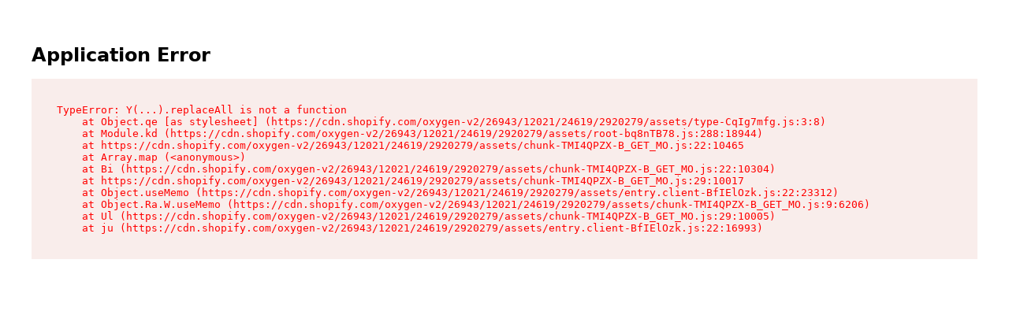

--- FILE ---
content_type: text/html
request_url: https://www.boticario.com/collections/gifts?filter.p.m.my_fields.gifts_by_price=Gifts+Under+%24100&productVendor=Egeo&productType=Fragrance&productMetafield=my_fields%3Aby_scent%3AEarthy+%26+Woody&productMetafield=my_fields%3Agifts_by_price%3AGifts+Under+%2450
body_size: 31618
content:
<!DOCTYPE html><html lang="EN"><head><meta charSet="utf-8"/><link rel="icon" href="https://cdn.shopify.com/s/files/1/0587/6075/7446/files/icon_96x96_adb4ca57-a8c9-40f9-9cb2-a0d1d4f6f075.png"/><title>Perfect Gifts for Every Celebration – Elegant &amp; Thoughtful – O Boticário US</title><meta property="og:title" content="Perfect Gifts for Every Celebration – Elegant &amp; Thoughtful – O Boticário US"/><meta property="twitter:title" content="Perfect Gifts for Every Celebration – Elegant &amp; Thoughtful – O Boticário US"/><meta name="description" content="Find meaningful presents in our Gifts Collection. From luxurious skincare to enchanting fragrances, discover something for everyone. Make gifting effortles"/><meta property="og:description" content="Find meaningful presents in our Gifts Collection. From luxurious skincare to enchanting fragrances, discover something for everyone. Make gifting effortles"/><meta property="twitter:description" content="Find meaningful presents in our Gifts Collection. From luxurious skincare to enchanting fragrances, discover something for everyone. Make gifting effortles"/><script type="application/ld+json">[{"@context":"https://schema.org","@type":"WebSite","name":"O Boticário US","description":"Find amazing gifts and treat yourself with our fragrances, bath \u0026 body and hair care products. Shop Nativa SPA, Lily, Malbec and more.","url":"https://www.boticario.com","potentialAction":{"@type":"SearchAction","target":{"@type":"EntryPoint","urlTemplate":"https://www.boticario.com/search?q={search_term_string}"},"query-input":"required name=search_term_string"}}]</script><script type="application/ld+json">{"@context":"https://schema.org","@type":"CollectionPage","name":"Gifts","description":"A gift is so much more than what’s in the box. It’s a feeling we wish for the people we treasure. A feeling to be experienced through exceptional ingredients, amazing fragrances, and beautifully-packed gift sets. Give life's most beautiful gift: LOVE!","image":"https://cdn.shopify.com/s/files/1/0587/6075/7446/collections/BT-US_h2-holiday-23-765337.jpg?v=1734628177","url":"https://www.boticario.com/collections/gifts?filter.p.m.my_fields.gifts_by_price=Gifts+Under+%24100\u0026productVendor=Egeo\u0026productType=Fragrance\u0026productMetafield=my_fields%3Aby_scent%3AEarthy+%26+Woody\u0026productMetafield=my_fields%3Agifts_by_price%3AGifts+Under+%2450"}</script><script type="application/ld+json">{"@context":"http://schema.org","@type":"BreadcrumbList","itemListElement":[{"@type":"ListItem","position":1,"name":"Home","item":"https://www.boticario.com"},{"@type":"ListItem","position":2,"item":{"@id":"https://www.boticario.com/collections","name":"Collections"}},{"@type":"ListItem","position":3,"item":{"@id":"https://www.boticario.com/collections/gifts?filter.p.m.my_fields.gifts_by_price=Gifts+Under+%24100\u0026productVendor=Egeo\u0026productType=Fragrance\u0026productMetafield=my_fields%3Aby_scent%3AEarthy+%26+Woody\u0026productMetafield=my_fields%3Agifts_by_price%3AGifts+Under+%2450","name":"Gifts"}}]}</script><script type="application/ld+json">{"@context":"https://schema.org","@type":"CollectionPage","name":"Gifts","description":"A gift is so much more than what’s in the box. It’s a feeling we wish for the people we treasure. A feeling to be experienced through exceptional ingredients, amazing fragrances, and beautifully-packed gift sets. Give life's most beautiful gift: LOVE!","image":"https://cdn.shopify.com/s/files/1/0587/6075/7446/collections/BT-US_h2-holiday-23-765337.jpg?v=1734628177","url":"https://www.boticario.com/collections/gifts?filter.p.m.my_fields.gifts_by_price=Gifts+Under+%24100\u0026productVendor=Egeo\u0026productType=Fragrance\u0026productMetafield=my_fields%3Aby_scent%3AEarthy+%26+Woody\u0026productMetafield=my_fields%3Agifts_by_price%3AGifts+Under+%2450"}</script><script type="application/ld+json">{"@context":"http://schema.org","@type":"BreadcrumbList","itemListElement":[{"@type":"ListItem","position":1,"name":"Home","item":"https://www.boticario.com"},{"@type":"ListItem","position":2,"item":{"@id":"https://www.boticario.com/collections","name":"Collections"}},{"@type":"ListItem","position":3,"item":{"@id":"https://www.boticario.com/collections/gifts?filter.p.m.my_fields.gifts_by_price=Gifts+Under+%24100\u0026productVendor=Egeo\u0026productType=Fragrance\u0026productMetafield=my_fields%3Aby_scent%3AEarthy+%26+Woody\u0026productMetafield=my_fields%3Agifts_by_price%3AGifts+Under+%2450","name":"Gifts"}}]}</script><link rel="canonical" href="https://www.boticario.com/collections/gifts"/><meta property="og:url" content="https://www.boticario.com/collections/gifts"/><meta name="robots" content="index,follow"/><link rel="stylesheet" href="https://cdn.shopify.com/oxygen-v2/26943/12021/24619/2920279/assets/root-CLobNNfe.css"/><link rel="stylesheet" href="https://cdn.shopify.com/oxygen-v2/26943/12021/24619/2920279/assets/UserLogin-DHvSo145.css"/><link rel="stylesheet" href="https://cdn.shopify.com/oxygen-v2/26943/12021/24619/2920279/assets/type-Cx-4Htmx.css"/><link rel="stylesheet" href="https://cdn.shopify.com/oxygen-v2/26943/12021/24619/2920279/assets/Tag-2Urcc5gC.css"/><link rel="stylesheet" href="https://cdn.shopify.com/oxygen-v2/26943/12021/24619/2920279/assets/Link-CCNYFAlo.css"/><link rel="stylesheet" href="https://cdn.shopify.com/oxygen-v2/26943/12021/24619/2920279/assets/Button-drW_HScA.css"/><link rel="stylesheet" href="https://cdn.shopify.com/oxygen-v2/26943/12021/24619/2920279/assets/TextInput-taooU-MC.css"/><link rel="stylesheet" href="https://cdn.shopify.com/oxygen-v2/26943/12021/24619/2920279/assets/Money-Dss013wc.css"/><link rel="stylesheet" href="https://cdn.shopify.com/oxygen-v2/26943/12021/24619/2920279/assets/CustomHtml-DKfh-5Jj.css"/><link rel="stylesheet" href="data:text/css;charset=utf-8,%3Aroot%20%7B%20--name%3A%20boticario%3B%20--essence-color-header-background%3A%20%234C7F63%3B%20--essence-color-header-action%3A%20%23FFFFFF%3B%20--essence-color-header-text%3A%20%23FFFFFF%3B%20--essence-color-header-link%3A%20%23FFFFFF%3B%20--essence-color-header-tab%3A%20%23F5F5F5%3B%20--essence-color-background-primary%3A%20%23FFFFFF%3B%20--essence-color-background-secondary%3A%20%23F2F2F2%3B%20--essence-color-background-tertiary%3A%20%23F2FBEA%3B%20--essence-color-background-auxiliar%3A%20%234C7F63%3B%20--essence-color-background-auxiliarLight%3A%20%23689a7e%3B%20--essence-color-background-footer%3A%20%23303030%3B%20--essence-color-altBackground-primary%3A%20%234C7F63%3B%20--essence-color-altBackground-secondary%3A%20%23FFFFFF%3B%20--essence-color-altBackground-tertiary%3A%20%23FFFFFF%3B%20--essence-color-nonInteractive-predominant%3A%20%23333333%3B%20--essence-color-nonInteractive-auxiliar%3A%20%23666666%3B%20--essence-color-nonInteractive-emphasis%3A%20%234C7F63%3B%20--essence-color-nonInteractive-outline%3A%20%230000003D%3B%20--essence-color-nonInteractive-timeline%3A%20%23D9D9D9%3B%20--essence-color-conversionButton-default%3A%20%234C7F63%3B%20--essence-color-conversionButton-hover%3A%20%23315240%3B%20--essence-color-conversionButton-active%3A%20%23004D34%3B%20--essence-color-conversionButton-content%3A%20%23FFFFFF%3B%20--essence-color-navigationButton-default%3A%20%234C7F63%3B%20--essence-color-navigationButton-hover%3A%20%23315240%3B%20--essence-color-navigationButton-active%3A%20%23004D34%3B%20--essence-color-navigationButton-content%3A%20%23FFFFFF%3B%20--essence-color-nonPrimaryButton-default%3A%20%23FFFFFF%3B%20--essence-color-nonPrimaryButton-hover%3A%20%23007A5429%3B%20--essence-color-nonPrimaryButton-active%3A%20%23007A5452%3B%20--essence-color-nonPrimaryButton-content%3A%20%23333333%3B%20--essence-color-nonPrimaryButton-stroke%3A%20%23333333%3B%20--essence-color-checkbox-enabled-background%3A%20%23004D49%3B%20--essence-color-checkbox-enabled-icon%3A%20%23FFFFFF%3B%20--essence-color-checkbox-enabled-label%3A%20%23004D49%3B%20--essence-color-navigation-primary%3A%20%234C7F63%3B%20--essence-color-navigation-secondary%3A%20%23FFFFFF%3B%20--essence-color-navigation-content%3A%20%23FFFFFF%3B%20--essence-color-navigation-auxiliar%3A%20%23000000%3B%20--essence-color-disabled-background%3A%20%230000003D%3B%20--essence-color-disabled-content%3A%20%230000007A%3B%20--essence-color-body-primary%3A%20%23000000%3B%20--essence-color-body-secondary%3A%20%23666666%3B%20--essence-color-body-tertiary%3A%20%23515151%3B%20--essence-color-body-auxiliar%3A%20%234E7961%3B%20--essence-color-title-primary%3A%20%23303030%3B%20--essence-color-title-secondary%3A%20%23000000%3B%20--essence-color-link-default%3A%20%23666666%3B%20--essence-color-link-hover%3A%20%23333333%3B%20--essence-color-status-error-standard%3A%20%23DE1616%3B%20--essence-color-status-error-auxiliar%3A%20%23F6E9E8%3B%20--essence-color-status-success-standard%3A%20%230DAB01%3B%20--essence-color-status-success-auxiliar%3A%20%23D9ECD7%3B%20--essence-color-status-alert-standard%3A%20%23FF9700%3B%20--essence-color-status-alert-auxiliar%3A%20%23F6E9D7%3B%20--essence-color-labelsText-primary%3A%20%23806A00%3B%20--essence-color-labelsText-secondary%3A%20%231B57CE%3B%20--essence-color-labelsText-tertiary%3A%20%23126D22%3B%20--essence-color-labelsText-quaternary%3A%20%23BD1F00%3B%20--essence-color-labelsText-quinary%3A%20%23FFFFFF%3B%20--essence-color-labelsText-senary%3A%20%23006DA3%3B%20--essence-color-labelsText-default%3A%20%23333%3B%20--essence-color-labelsBackground-primary%3A%20%23FFFBE5%3B%20--essence-color-labelsBackground-secondary%3A%20%23E5F6FF%3B%20--essence-color-labelsBackground-tertiary%3A%20%23E9FBEC%3B%20--essence-color-labelsBackground-quaternary%3A%20%23FFE8E5%3B%20--essence-color-labelsBackground-quinary%3A%20%23000000%3B%20--essence-color-labelsBackground-senary%3A%20%23806A00%3B%20--essence-color-labelsBackground-septenary%3A%20%23000000%3B%20--essence-color-labelsBackground-octonary%3A%20%234C765F%3B%20--essence-color-labelsBackground-nonary%3A%20%23BD1F00%3B%20--essence-color-labelsBackground-denary%3A%20%23FFFFFF%3B%20--essence-color-table-header-primary%3A%20%23f5f6f4%3B%20--essence-color-home-navigation%3A%20%23007A54%3B%20--essence-color-badge-text-default%3A%20%23000000%3B%20--essence-color-badge-text-info%3A%20%23004466%3B%20--essence-color-badge-text-success%3A%20%230B4114%3B%20--essence-color-badge-text-warning%3A%20%23574800%3B%20--essence-color-badge-text-critical%3A%20%23661100%3B%20--essence-color-badge-background-default%3A%20%23F5F6F4%3B%20--essence-color-badge-background-info%3A%20%23E5F6FF%3B%20--essence-color-badge-background-success%3A%20%23D9ECD7%3B%20--essence-color-badge-background-warning%3A%20%23FFF6CC%3B%20--essence-color-badge-background-critical%3A%20%23FFE8E5%3B%20--essence-color-badge-product-background%3A%20%23E9FBEC%3B%20--essence-color-badge-product-color%3A%20%230B4114%3B%20--essence-color-timeline-comment%3A%20%23F5F5F5%3B%20--essence-colorBrand-background-primary%3A%20%23FFFFFF%3B%20--essence-colorBrand-background-secondary%3A%20%23F2F2F2%3B%20--essence-colorBrand-background-tertiary%3A%20%23F2FBEA%3B%20--essence-typography-fontFamily-primary%3A%20DM%20Sans%2C%20Arial%2C%20Times%2C%20Georgia%2C%20sans-serif%3B%20--essence-typography-fontFamily-secondary%3A%20Domaine%20Sans%20Text%2C%20Arial%2C%20Times%2C%20Georgia%2C%20sans-serif%3B%20--essence-typography-fontSize-xxxs%3A%2010px%3B%20--essence-typography-fontSize-xxs%3A%2011px%3B%20--essence-typography-fontSize-xs%3A%2012px%3B%20--essence-typography-fontSize-sm%3A%2014px%3B%20--essence-typography-fontSize-md%3A%2016px%3B%20--essence-typography-fontSize-lg%3A%2020px%3B%20--essence-typography-fontSize-xl%3A%2024px%3B%20--essence-typography-fontSize-xxl%3A%2028px%3B%20--essence-typography-fontSize-2xl%3A%2032px%3B%20--essence-typography-fontSize-3xl%3A%2036px%3B%20--essence-typography-fontSize-4xl%3A%2040px%3B%20--essence-typography-fontSize-5xl%3A%2052px%3B%20--essence-typography-fontSize-6xl%3A%2064px%3B%20--essence-typography-fontStyle-normal%3A%20normal%3B%20--essence-typography-fontStyle-italic%3A%20italic%3B%20--essence-typography-lineHeight-xxs%3A%2016px%3B%20--essence-typography-lineHeight-xs%3A%2018px%3B%20--essence-typography-lineHeight-sm%3A%2020px%3B%20--essence-typography-lineHeight-md%3A%2024px%3B%20--essence-typography-lineHeight-lg%3A%2028px%3B%20--essence-typography-lineHeight-xl%3A%2032px%3B%20--essence-typography-lineHeight-xxl%3A%2036px%3B%20--essence-typography-lineHeight-2xl%3A%2040px%3B%20--essence-typography-lineHeight-3xl%3A%2046px%3B%20--essence-typography-lineHeight-4xl%3A%2048px%3B%20--essence-typography-lineHeight-5xl%3A%2064px%3B%20--essence-typography-lineHeight-6xl%3A%2078px%3B%20--essence-typography-fontWeight-light%3A%20400%3B%20--essence-typography-fontWeight-regular%3A%20400%3B%20--essence-typography-fontWeight-medium%3A%20500%3B%20--essence-typography-fontWeight-semibold%3A%20600%3B%20--essence-typography-fontWeight-bold%3A%20700%3B%20--essence-typography-letterSpacing-normal%3A%200px%3B%20--essence-typography-textDecoration-none%3A%20none%3B%20--essence-typography-textDecoration-underline%3A%20underline%3B%20--essence-typography-textDecoration-llineThrough%3A%20line-through%3B%20--essence-typography-textTransform-uppercase%3A%20uppercase%3B%20--essence-typography-textTransform-lowercase%3A%20lowercase%3B%20--essence-typography-textTransform-capitalize%3A%20capitalize%3B%20--essence-typography-skeleton-loading-start%3A%20hsl(200%2C%2020%25%2C%2080%25)%3B%20--essence-typography-skeleton-loading-end%3A%20hsl(200%2C%2020%25%2C%2095%25)%3B%20--essence-borderRadius-sharp%3A%200px%3B%20--essence-borderRadius-small%3A%204px%3B%20--essence-borderRadius-medium%3A%208px%3B%20--essence-borderRadius-large%3A%2016px%3B%20--essence-borderRadius-extraLarge%3A%2024px%3B%20--essence-borderRadius-pill%3A%20100%25%3B%20--essence-layout-homePage-containerMaxWidth%3A%201440px%3B%20--essence-layout-homePage-containerWidth%3A%2087.77%25%3B%20--essence-layout-productPage-containerMaxWidth%3A%201440px%3B%20--essence-layout-productPage-containerWidth%3A%2087.77%25%3B%20--essence-layout-productPage-textualElements-wrapper%3A%2050%25%3B%20--essence-layout-productPage-breadcrumbs-wrapper%3A%2080%25%3B%20--essence-layout-productPage-breadcrumbs-maxWidth%3A%201600px%3B%20--essence-layout-collectionPage-containerMaxWidth%3A%201440px%3B%20--essence-layout-collectionPage-containerWidth%3A%2087.77%25%3B%20--essence-sizing-slider-maxWidth%3A%2059.5%25%3B%20--essence-spaces-products-grid-itemPerRow-mobile%3A%202%3B%20--essence-spaces-products-grid-itemPerRow-tablet%3A%203%3B%20--essence-spaces-products-grid-itemPerRow-desktop%3A%204%3B%20--essence-spaces-products-grid-gutter%3A%2024px%3B%20--essence-breakpoint-mobile%3A%20520px%3B%20--essence-breakpoint-tablet%3A%20768px%3B%20--essence-breakpoint-desktop%3A%20992px%3B%20--essence-breakpoint-fullscreen%3A%201200px%3B%20--essence-breakpoint-ultrawide%3A%201400px%3B%7D"/><link rel="stylesheet" href="data:text/css;charset=utf-8,*%7Bbox-sizing%3Aborder-box%3Bmargin%3A0%3Bpadding%3A0%7Dbody%7Bbackground-color%3A%23f5f5f5%3Boverflow-x%3Ahidden%3Bmax-width%3A100vw%3Bfont-family%3Avar(--essence-typography-fontFamily-primary)%7D"/><link rel="preconnect" href="https://cdn.shopify.com"/><link rel="preconnect" href="https://shop.app"/><link rel="icon" type="image/svg+xml" href="https://cdn.shopify.com/oxygen-v2/26943/12021/24619/2920279/assets/favicon-DBINXh7C.ico"/><link rel="stylesheet" href="https://cdn.shopify.com/oxygen-v2/26943/12021/24619/2920279/assets/Template-Cp4XEdCF.css"/><link rel="stylesheet" href="https://cdn.shopify.com/oxygen-v2/26943/12021/24619/2920279/assets/CustomerAddresses-BuahoyTU.css"/><link rel="stylesheet" href="https://cdn.shopify.com/oxygen-v2/26943/12021/24619/2920279/assets/FeedbackContainer-DaZ6iX65.css"/><link rel="stylesheet" href="https://cdn.shopify.com/oxygen-v2/26943/12021/24619/2920279/assets/CustomerActivateAccount-ChrI--78.css"/><link rel="stylesheet" href="https://cdn.shopify.com/oxygen-v2/26943/12021/24619/2920279/assets/CustomerPassword-DRAghKM9.css"/><link rel="stylesheet" href="https://cdn.shopify.com/oxygen-v2/26943/12021/24619/2920279/assets/CustomerResetPassword-L3Pxb-rq.css"/></head><body><div role="progressbar" aria-hidden="true" class="_progressbar_c6tfu_1 "><div class="_bar_c6tfu_26 _done_c6tfu_42"></div></div><noscript><iframe src="https://www.googletagmanager.com/ns.html?id=GTM-N4LVMLK" height="0" width="0" style="display:none;visibility:hidden"></iframe></noscript><div data-testid="drawers-wrapper"></div><section data-testid="announcement-bar" class="_wrapper_16x1g_1" style="background-color:#000000"><div class="_container_16x1g_15"><div class="_blocks_16x1g_59" data-testid="announcement-blocks"><div class="_block_16x1g_34 _active_16x1g_88" data-testid="announcement-block-0"><a data-testid="link" class="_link_5x9qe_1   _text_16x1g_34" style="cursor:pointer;--color:#000000;--font-size:14px;--font-weight:400;--hover-color:#000000" href="/collections/best-sellers" target="_self" id="" role="link">FREE SHIPPING ON ORDERS $75+</a></div></div></div></section><header data-testid="header" class="_wrapper_i33mz_1"><section data-testid="header-desktop" class="_wrapper_1mymq_1"><div><a data-testid="header-logo" data-gtm-local="header" data-gtm-name="homepage-return:logo" class="_logo_a0y18_1" href="/" data-discover="true"><img src="https://checkout.boticario.com/cdn/shop/files/Brand-logo-new_1.webp" alt="Brand logo"/></a></div><nav data-testid="header-navigation" class="_wrapper_19p6i_1" style="--highlight-border-color:#ffffff;--highlight-background-color:rgba(0,0,0,0);--highlight-background-color-hover:rgba(0,0,0,0);--navigation-desktop-text-transform:uppercase"><ol class="_navigation_19p6i_5"><li class="_navigationItem_19p6i_16"><div class="_navigationItemLink_19p6i_16 _highlight_19p6i_34" data-gtm-local="header" data-gtm-name="menu:section:text" data-gtm-label="nativa-spa">Nativa SPA</div><div class="_subNavigation_19p6i_52"><ol class="_subNavigationList_19p6i_73"><li><a data-testid="link" class="_link_5x9qe_1   _subNavigationLink_19p6i_85" style="--color:#000000;--font-size:14px;--font-weight:400;--hover-color:#000000" href="https://checkout.boticario.com/pages/nativa-spa" target="_self" id="" role="link">Meet the Brand</a><div class="_subNavigationChildWrapper_19p6i_105"></div></li><li><a data-testid="link" class="_link_5x9qe_1   _subNavigationLink_19p6i_85" style="--color:#000000;--font-size:14px;--font-weight:400;--hover-color:#000000" href="https://checkout.boticario.com/collections/nativa-spa-best-sellers" target="_self" id="" role="link">Best Sellers</a><div class="_subNavigationChildWrapper_19p6i_105"></div></li><li><a data-testid="link" class="_link_5x9qe_1   _subNavigationLink_19p6i_85" style="--color:#000000;--font-size:14px;--font-weight:400;--hover-color:#000000" href="https://checkout.boticario.com/collections/nativa-spa" target="_self" id="" role="link">Shop by Category</a><div class="_subNavigationChildWrapper_19p6i_105"><ol class="_subNavigationChild_19p6i_98"><li><a data-testid="link" class="_link_5x9qe_1   _subNavigationChildLink_19p6i_112" style="--color:#000000;--font-size:14px;--font-weight:400;--hover-color:#000000" href="https://checkout.boticario.com/collections/nativa-spa-body-lotions-butters" target="_self" id="" role="link">Body Lotions &amp; Butters</a></li><li><a data-testid="link" class="_link_5x9qe_1   _subNavigationChildLink_19p6i_112" style="--color:#000000;--font-size:14px;--font-weight:400;--hover-color:#000000" href="https://checkout.boticario.com/collections/nativa-spa-body-oils" target="_self" id="" role="link">Body Oils</a></li><li><a data-testid="link" class="_link_5x9qe_1   _subNavigationChildLink_19p6i_112" style="--color:#000000;--font-size:14px;--font-weight:400;--hover-color:#000000" href="https://checkout.boticario.com/collections/nativa-spa-ritual-sets" target="_self" id="" role="link">Ritual Sets</a></li><li><a data-testid="link" class="_link_5x9qe_1   _subNavigationChildLink_19p6i_112" style="--color:#000000;--font-size:14px;--font-weight:400;--hover-color:#000000" href="https://checkout.boticario.com/collections/nativa-spa-body-scrubs" target="_self" id="" role="link">Body Scrubs</a></li><li><a data-testid="link" class="_link_5x9qe_1   _subNavigationChildLink_19p6i_112" style="--color:#000000;--font-size:14px;--font-weight:400;--hover-color:#000000" href="https://checkout.boticario.com/collections/nativa-spa-lotion-refills" target="_self" id="" role="link">Refills</a></li></ol></div></li><li><a data-testid="link" class="_link_5x9qe_1   _subNavigationLink_19p6i_85" style="--color:#000000;--font-size:14px;--font-weight:400;--hover-color:#000000" href="https://checkout.boticario.com/collections/nativa-spa" target="_self" id="" role="link">Shop by Collection</a><div class="_subNavigationChildWrapper_19p6i_105"><ol class="_subNavigationChild_19p6i_98"><li><a data-testid="link" class="_link_5x9qe_1   _subNavigationChildLink_19p6i_112" style="--color:#000000;--font-size:14px;--font-weight:400;--hover-color:#000000" href="https://checkout.boticario.com/collections/nativa-spa-quinoa" target="_self" id="" role="link">Quinoa</a></li><li><a data-testid="link" class="_link_5x9qe_1   _subNavigationChildLink_19p6i_112" style="--color:#000000;--font-size:14px;--font-weight:400;--hover-color:#000000" href="https://checkout.boticario.com/collections/nativa-spa-madagascar-vanilla" target="_self" id="" role="link">Madagascar Vanilla</a></li><li><a data-testid="link" class="_link_5x9qe_1   _subNavigationChildLink_19p6i_112" style="--color:#000000;--font-size:14px;--font-weight:400;--hover-color:#000000" href="https://checkout.boticario.com/collections/nativa-spa-shea" target="_self" id="" role="link">Shea</a></li><li><a data-testid="link" class="_link_5x9qe_1   _subNavigationChildLink_19p6i_112" style="--color:#000000;--font-size:14px;--font-weight:400;--hover-color:#000000" href="https://checkout.boticario.com/collections/nativa-spa-plum" target="_self" id="" role="link">Plum</a></li><li><a data-testid="link" class="_link_5x9qe_1   _subNavigationChildLink_19p6i_112" style="--color:#000000;--font-size:14px;--font-weight:400;--hover-color:#000000" href="https://checkout.boticario.com/collections/black-plum" target="_self" id="" role="link">Black Plum</a></li><li><a data-testid="link" class="_link_5x9qe_1   _subNavigationChildLink_19p6i_112" style="--color:#000000;--font-size:14px;--font-weight:400;--hover-color:#000000" href="https://checkout.boticario.com/collections/nativa-spa-acerola-cherry" target="_self" id="" role="link">Acerola Cherry</a></li><li><a data-testid="link" class="_link_5x9qe_1   _subNavigationChildLink_19p6i_112" style="--color:#000000;--font-size:14px;--font-weight:400;--hover-color:#000000" href="https://checkout.boticario.com/collections/nativa-spa-merlot-grape" target="_self" id="" role="link">Merlot Grape</a></li><li><a data-testid="link" class="_link_5x9qe_1   _subNavigationChildLink_19p6i_112" style="--color:#000000;--font-size:14px;--font-weight:400;--hover-color:#000000" href="https://checkout.boticario.com/collections/nativa-spa-lilac" target="_self" id="" role="link">Lilac</a></li><li><a data-testid="link" class="_link_5x9qe_1   _subNavigationChildLink_19p6i_112" style="--color:#000000;--font-size:14px;--font-weight:400;--hover-color:#000000" href="https://checkout.boticario.com/collections/nativa-spa-acai" target="_self" id="" role="link">Açaí</a></li><li><a data-testid="link" class="_link_5x9qe_1   _subNavigationChildLink_19p6i_112" style="--color:#000000;--font-size:14px;--font-weight:400;--hover-color:#000000" href="https://checkout.boticario.com/collections/nativa-spa-cherry-rouge" target="_self" id="" role="link">Cherry Rouge</a></li></ol></div></li><li><a data-testid="link" class="_link_5x9qe_1   _subNavigationLink_19p6i_85" style="--color:#000000;--font-size:14px;--font-weight:400;--hover-color:#000000" href="https://checkout.boticario.com/pages/nspa-about-us" target="_self" id="" role="link">About Nativa SPA</a><div class="_subNavigationChildWrapper_19p6i_105"><ol class="_subNavigationChild_19p6i_98"><li><a data-testid="link" class="_link_5x9qe_1   _subNavigationChildLink_19p6i_112" style="--color:#000000;--font-size:14px;--font-weight:400;--hover-color:#000000" href="https://checkout.boticario.com/pages/sustainability-2" target="_self" id="" role="link">Sustainability</a></li><li><a data-testid="link" class="_link_5x9qe_1   _subNavigationChildLink_19p6i_112" style="--color:#000000;--font-size:14px;--font-weight:400;--hover-color:#000000" href="https://checkout.boticario.com/pages/about-quinoa" target="_self" id="" role="link">About Quinoa</a></li></ol></div></li><li class="_subNavigationImages_19p6i_131"></li></ol></div></li><li class="_navigationItem_19p6i_16"><div class="_navigationItemLink_19p6i_16 " data-gtm-local="header" data-gtm-name="menu:section:text" data-gtm-label="shop">Shop</div><div class="_subNavigation_19p6i_52"><ol class="_subNavigationList_19p6i_73"><li><a data-testid="link" class="_link_5x9qe_1   _subNavigationLink_19p6i_85" style="--color:#000000;--font-size:14px;--font-weight:400;--hover-color:#000000" href="https://checkout.boticario.com/collections/fragrance" target="_self" id="" role="link">By Collection</a><div class="_subNavigationChildWrapper_19p6i_105"><ol class="_subNavigationChild_19p6i_98"><li><a data-testid="link" class="_link_5x9qe_1   _subNavigationChildLink_19p6i_112" style="--color:#000000;--font-size:14px;--font-weight:400;--hover-color:#000000" href="https://checkout.boticario.com/collections/best-sellers" target="_self" id="" role="link">Best Sellers</a></li><li><a data-testid="link" class="_link_5x9qe_1   _subNavigationChildLink_19p6i_112" style="--color:#000000;--font-size:14px;--font-weight:400;--hover-color:#000000" href="https://checkout.boticario.com/collections/women" target="_self" id="" role="link">Women</a></li><li><a data-testid="link" class="_link_5x9qe_1   _subNavigationChildLink_19p6i_112" style="--color:#000000;--font-size:14px;--font-weight:400;--hover-color:#000000" href="https://checkout.boticario.com/collections/men" target="_self" id="" role="link">Men</a></li><li><a data-testid="link" class="_link_5x9qe_1   _subNavigationChildLink_19p6i_112" style="--color:#000000;--font-size:14px;--font-weight:400;--hover-color:#000000" href="https://checkout.boticario.com/collections/kids" target="_self" id="" role="link">Kids &amp; Babies</a></li><li><a data-testid="link" class="_link_5x9qe_1   _subNavigationChildLink_19p6i_112" style="--color:#000000;--font-size:14px;--font-weight:400;--hover-color:#000000" href="https://checkout.boticario.com/collections/fragrance" target="_self" id="" role="link">Fragrance</a></li><li><a data-testid="link" class="_link_5x9qe_1   _subNavigationChildLink_19p6i_112" style="--color:#000000;--font-size:14px;--font-weight:400;--hover-color:#000000" href="https://checkout.boticario.com/collections/body-care" target="_self" id="" role="link">Body Care</a></li><li><a data-testid="link" class="_link_5x9qe_1   _subNavigationChildLink_19p6i_112" style="--color:#000000;--font-size:14px;--font-weight:400;--hover-color:#000000" href="https://checkout.boticario.com/collections/gift-sets" target="_self" id="" role="link">Sets</a></li><li><a data-testid="link" class="_link_5x9qe_1   _subNavigationChildLink_19p6i_112" style="--color:#000000;--font-size:14px;--font-weight:400;--hover-color:#000000" href="https://checkout.boticario.com/collections/gifts-under-25" target="_self" id="" role="link">Mini Size</a></li><li><a data-testid="link" class="_link_5x9qe_1   _subNavigationChildLink_19p6i_112" style="--color:#000000;--font-size:14px;--font-weight:400;--hover-color:#000000" href="https://checkout.boticario.com/collections/accessories" target="_self" id="" role="link">Accessories</a></li></ol></div></li><li><a data-testid="link" class="_link_5x9qe_1   _subNavigationLink_19p6i_85" style="--color:#000000;--font-size:14px;--font-weight:400;--hover-color:#000000" href="https://checkout.boticario.com/pages/shop-by-scent" target="_self" id="" role="link">By Scent</a><div class="_subNavigationChildWrapper_19p6i_105"><ol class="_subNavigationChild_19p6i_98"><li><a data-testid="link" class="_link_5x9qe_1   _subNavigationChildLink_19p6i_112" style="--color:#000000;--font-size:14px;--font-weight:400;--hover-color:#000000" href="https://checkout.boticario.com/collections/florals" target="_self" id="" role="link">Floral</a></li><li><a data-testid="link" class="_link_5x9qe_1   _subNavigationChildLink_19p6i_112" style="--color:#000000;--font-size:14px;--font-weight:400;--hover-color:#000000" href="https://checkout.boticario.com/collections/citrus" target="_self" id="" role="link">Citrus</a></li><li><a data-testid="link" class="_link_5x9qe_1   _subNavigationChildLink_19p6i_112" style="--color:#000000;--font-size:14px;--font-weight:400;--hover-color:#000000" href="https://checkout.boticario.com/collections/woody" target="_self" id="" role="link">Woody</a></li><li><a data-testid="link" class="_link_5x9qe_1   _subNavigationChildLink_19p6i_112" style="--color:#000000;--font-size:14px;--font-weight:400;--hover-color:#000000" href="https://checkout.boticario.com/collections/ambery" target="_self" id="" role="link">Ambery</a></li><li><a data-testid="link" class="_link_5x9qe_1   _subNavigationChildLink_19p6i_112" style="--color:#000000;--font-size:14px;--font-weight:400;--hover-color:#000000" href="https://checkout.boticario.com/collections/aromatic" target="_self" id="" role="link">Aromatic</a></li><li><a data-testid="link" class="_link_5x9qe_1   _subNavigationChildLink_19p6i_112" style="--color:#000000;--font-size:14px;--font-weight:400;--hover-color:#000000" href="https://checkout.boticario.com/collections/fruity" target="_self" id="" role="link">Fruity</a></li><li><a data-testid="link" class="_link_5x9qe_1   _subNavigationChildLink_19p6i_112" style="--color:#000000;--font-size:14px;--font-weight:400;--hover-color:#000000" href="https://checkout.boticario.com/collections/chypre" target="_self" id="" role="link">Chypre</a></li></ol></div></li><li><a data-testid="link" class="_link_5x9qe_1   _subNavigationLink_19p6i_85" style="--color:#000000;--font-size:14px;--font-weight:400;--hover-color:#000000" href="https://checkout.boticario.com/collections/body-care" target="_self" id="" role="link">By Category</a><div class="_subNavigationChildWrapper_19p6i_105"><ol class="_subNavigationChild_19p6i_98"><li><a data-testid="link" class="_link_5x9qe_1   _subNavigationChildLink_19p6i_112" style="--color:#000000;--font-size:14px;--font-weight:400;--hover-color:#000000" href="https://checkout.boticario.com/collections/fragrance" target="_self" id="" role="link">Fragrances</a></li><li><a data-testid="link" class="_link_5x9qe_1   _subNavigationChildLink_19p6i_112" style="--color:#000000;--font-size:14px;--font-weight:400;--hover-color:#000000" href="https://checkout.boticario.com/collections/moisturizers" target="_self" id="" role="link">Body Lotions</a></li><li><a data-testid="link" class="_link_5x9qe_1   _subNavigationChildLink_19p6i_112" style="--color:#000000;--font-size:14px;--font-weight:400;--hover-color:#000000" href="https://checkout.boticario.com/collections/body-oil" target="_self" id="" role="link">Body Oil</a></li><li><a data-testid="link" class="_link_5x9qe_1   _subNavigationChildLink_19p6i_112" style="--color:#000000;--font-size:14px;--font-weight:400;--hover-color:#000000" href="https://checkout.boticario.com/collections/body-spray" target="_self" id="" role="link">Body Spray</a></li><li><a data-testid="link" class="_link_5x9qe_1   _subNavigationChildLink_19p6i_112" style="--color:#000000;--font-size:14px;--font-weight:400;--hover-color:#000000" href="https://checkout.boticario.com/collections/mens-grooming" target="_self" id="" role="link">Men&#x27;s Grooming</a></li><li><a data-testid="link" class="_link_5x9qe_1   _subNavigationChildLink_19p6i_112" style="--color:#000000;--font-size:14px;--font-weight:400;--hover-color:#000000" href="https://checkout.boticario.com/collections/body-care" target="_self" id="" role="link">All Body Care</a></li></ol></div></li><li class="_subNavigationImages_19p6i_131"><a data-testid="link" class="_link_5x9qe_1   _subNavigationImage_19p6i_131" style="--color:#000000;--font-size:14px;--font-weight:400;--hover-color:#000000" href="/collections/lily-perfume" target="_self" id="" role="link"><div class="_image_19p6i_145"><div class="_image_cqou1_1 undefined" style="aspect-ratio:unset" data-testid="image"><div data-testid="skeleton" class="_skeleton_179jj_1 _imageImg_cqou1_5"></div><img src="https://cdn.shopify.com/s/files/1/0587/6075/7446/files/BT-US_nav-lily_aeafb456-7eab-403e-93b7-70ed88420b6c.jpg" alt="shop" class="_imageImg_cqou1_5 _hideImage_cqou1_15" style="object-fit:cover"/></div></div><div class="_title_19p6i_162">LILY EAU DE PARFUM</div><div class="_text_19p6i_169">BEST SELLER</div></a></li></ol></div></li><li class="_navigationItem_19p6i_16"><a data-testid="link" class="_link_5x9qe_1   _navigationItemLink_19p6i_16 " style="--color:#000000;--font-size:14px;--font-weight:400;--hover-color:#000000" href="https://checkout.boticario.com/pages/gift-guide" target="_self" id="" role="link">Holiday Gift Guide</a></li><li class="_navigationItem_19p6i_16"><a data-testid="link" class="_link_5x9qe_1   _navigationItemLink_19p6i_16 " style="--color:#000000;--font-size:14px;--font-weight:400;--hover-color:#000000" href="https://checkout.boticario.com/collections/best-sellers" target="_self" id="" role="link">Best Sellers</a></li><li class="_navigationItem_19p6i_16"><a data-testid="link" class="_link_5x9qe_1   _navigationItemLink_19p6i_16 " style="--color:#000000;--font-size:14px;--font-weight:400;--hover-color:#000000" href="https://checkout.boticario.com/collections/on-sale" target="_self" id="" role="link">Sale</a></li><li class="_navigationItem_19p6i_16"><a data-testid="link" class="_link_5x9qe_1   _navigationItemLink_19p6i_16 " style="--color:#000000;--font-size:14px;--font-weight:400;--hover-color:#000000" href="https://checkout.boticario.com/pages/our-brands" target="_self" id="" role="link">Brands</a></li><li class="_navigationItem_19p6i_16"><div class="_navigationItemLink_19p6i_16 " data-gtm-local="header" data-gtm-name="menu:section:text" data-gtm-label="gifts">Gifts</div><div class="_subNavigation_19p6i_52"><ol class="_subNavigationList_19p6i_73"><li><a data-testid="link" class="_link_5x9qe_1   _subNavigationLink_19p6i_85" style="--color:#000000;--font-size:14px;--font-weight:400;--hover-color:#000000" href="https://checkout.boticario.com/collections/gifts" target="_self" id="" role="link">By Category</a><div class="_subNavigationChildWrapper_19p6i_105"><ol class="_subNavigationChild_19p6i_98"><li><a data-testid="link" class="_link_5x9qe_1   _subNavigationChildLink_19p6i_112" style="--color:#000000;--font-size:14px;--font-weight:400;--hover-color:#000000" href="https://checkout.boticario.com/pages/gift-guide" target="_self" id="" role="link">Gift Guide</a></li><li><a data-testid="link" class="_link_5x9qe_1   _subNavigationChildLink_19p6i_112" style="--color:#000000;--font-size:14px;--font-weight:400;--hover-color:#000000" href="https://checkout.boticario.com/products/o-boticario-gift-card" target="_self" id="" role="link">E-gift Card</a></li><li><a data-testid="link" class="_link_5x9qe_1   _subNavigationChildLink_19p6i_112" style="--color:#000000;--font-size:14px;--font-weight:400;--hover-color:#000000" href="https://checkout.boticario.com/collections/gift-sets" target="_self" id="" role="link">Exclusive Sets</a></li><li><a data-testid="link" class="_link_5x9qe_1   _subNavigationChildLink_19p6i_112" style="--color:#000000;--font-size:14px;--font-weight:400;--hover-color:#000000" href="https://checkout.boticario.com/collections/fragrance-gifts" target="_self" id="" role="link">Fragrance</a></li><li><a data-testid="link" class="_link_5x9qe_1   _subNavigationChildLink_19p6i_112" style="--color:#000000;--font-size:14px;--font-weight:400;--hover-color:#000000" href="https://checkout.boticario.com/collections/body-care-gifts" target="_self" id="" role="link">Body Care</a></li><li><a data-testid="link" class="_link_5x9qe_1   _subNavigationChildLink_19p6i_112" style="--color:#000000;--font-size:14px;--font-weight:400;--hover-color:#000000" href="https://checkout.boticario.com/collections/mens-grooming-gifts" target="_self" id="" role="link">Men&#x27;s Grooming</a></li><li><a data-testid="link" class="_link_5x9qe_1   _subNavigationChildLink_19p6i_112" style="--color:#000000;--font-size:14px;--font-weight:400;--hover-color:#000000" href="https://checkout.boticario.com/collections/gifts" target="_self" id="" role="link">All Gifts</a></li></ol></div></li><li><a data-testid="link" class="_link_5x9qe_1   _subNavigationLink_19p6i_85" style="--color:#000000;--font-size:14px;--font-weight:400;--hover-color:#000000" href="https://checkout.boticario.com/collections/gifts" target="_self" id="" role="link">By Collection</a><div class="_subNavigationChildWrapper_19p6i_105"><ol class="_subNavigationChild_19p6i_98"><li><a data-testid="link" class="_link_5x9qe_1   _subNavigationChildLink_19p6i_112" style="--color:#000000;--font-size:14px;--font-weight:400;--hover-color:#000000" href="https://checkout.boticario.com/collections/gifts-for-her" target="_self" id="" role="link">Gifts For Her</a></li><li><a data-testid="link" class="_link_5x9qe_1   _subNavigationChildLink_19p6i_112" style="--color:#000000;--font-size:14px;--font-weight:400;--hover-color:#000000" href="https://checkout.boticario.com/collections/gifts-for-him" target="_self" id="" role="link">Gifts For Him</a></li><li><a data-testid="link" class="_link_5x9qe_1   _subNavigationChildLink_19p6i_112" style="--color:#000000;--font-size:14px;--font-weight:400;--hover-color:#000000" href="https://checkout.boticario.com/collections/gifts-for-kids" target="_self" id="" role="link">Gifts For Kids</a></li><li><a data-testid="link" class="_link_5x9qe_1   _subNavigationChildLink_19p6i_112" style="--color:#000000;--font-size:14px;--font-weight:400;--hover-color:#000000" href="https://checkout.boticario.com/collections/gifts-under-25" target="_self" id="" role="link">Must Have Minis</a></li></ol></div></li><li><a data-testid="link" class="_link_5x9qe_1   _subNavigationLink_19p6i_85" style="--color:#000000;--font-size:14px;--font-weight:400;--hover-color:#000000" href="https://checkout.boticario.com/collections/gifts" target="_self" id="" role="link">By Price</a><div class="_subNavigationChildWrapper_19p6i_105"><ol class="_subNavigationChild_19p6i_98"><li><a data-testid="link" class="_link_5x9qe_1   _subNavigationChildLink_19p6i_112" style="--color:#000000;--font-size:14px;--font-weight:400;--hover-color:#000000" href="https://checkout.boticario.com/collections/gifts-sets-under-50" target="_self" id="" role="link">Gifts Under $50</a></li><li><a data-testid="link" class="_link_5x9qe_1   _subNavigationChildLink_19p6i_112" style="--color:#000000;--font-size:14px;--font-weight:400;--hover-color:#000000" href="https://checkout.boticario.com/collections/gifts-under-75" target="_self" id="" role="link">Gifts Under $75</a></li><li><a data-testid="link" class="_link_5x9qe_1   _subNavigationChildLink_19p6i_112" style="--color:#000000;--font-size:14px;--font-weight:400;--hover-color:#000000" href="https://checkout.boticario.com/collections/gifts-sets-under-100" target="_self" id="" role="link">Gifts Under $100</a></li><li><a data-testid="link" class="_link_5x9qe_1   _subNavigationChildLink_19p6i_112" style="--color:#000000;--font-size:14px;--font-weight:400;--hover-color:#000000" href="https://checkout.boticario.com/collections/gifts-sets-under-150" target="_self" id="" role="link">Gifts Under $150</a></li></ol></div></li><li class="_subNavigationImages_19p6i_131"><a data-testid="link" class="_link_5x9qe_1   _subNavigationImage_19p6i_131" style="--color:#000000;--font-size:14px;--font-weight:400;--hover-color:#000000" href="/pages/gift-guide" target="_self" id="" role="link"><div class="_image_19p6i_145"><div class="_image_cqou1_1 undefined" style="aspect-ratio:unset" data-testid="image"><div data-testid="skeleton" class="_skeleton_179jj_1 _imageImg_cqou1_5"></div><img src="https://cdn.shopify.com/s/files/1/0587/6075/7446/files/BT-US_nav-resellers-1.jpg" alt="gifts" class="_imageImg_cqou1_5 _hideImage_cqou1_15" style="object-fit:cover"/></div></div><div class="_title_19p6i_162">BEST SELLING GIFTS</div><div class="_text_19p6i_169"></div></a></li></ol></div></li><li class="_navigationItem_19p6i_16"><div class="_navigationItemLink_19p6i_16 " data-gtm-local="header" data-gtm-name="menu:section:text" data-gtm-label="about">About</div><div class="_subNavigation_19p6i_52"><ol class="_subNavigationList_19p6i_73"><li><a data-testid="link" class="_link_5x9qe_1   _subNavigationLink_19p6i_85" style="--color:#000000;--font-size:14px;--font-weight:400;--hover-color:#000000" href="https://checkout.boticario.com/pages/our-story" target="_self" id="" role="link">Meet O Boticário</a><div class="_subNavigationChildWrapper_19p6i_105"><ol class="_subNavigationChild_19p6i_98"><li><a data-testid="link" class="_link_5x9qe_1   _subNavigationChildLink_19p6i_112" style="--color:#000000;--font-size:14px;--font-weight:400;--hover-color:#000000" href="https://checkout.boticario.com/pages/our-story" target="_self" id="" role="link">Our Story</a></li><li><a data-testid="link" class="_link_5x9qe_1   _subNavigationChildLink_19p6i_112" style="--color:#000000;--font-size:14px;--font-weight:400;--hover-color:#000000" href="https://checkout.boticario.com/pages/sustainability" target="_self" id="" role="link">Sustainability</a></li><li><a data-testid="link" class="_link_5x9qe_1   _subNavigationChildLink_19p6i_112" style="--color:#000000;--font-size:14px;--font-weight:400;--hover-color:#000000" href="https://checkout.boticario.com/blogs/o-boticario" target="_self" id="" role="link">Our Blog</a></li><li><a data-testid="link" class="_link_5x9qe_1   _subNavigationChildLink_19p6i_112" style="--color:#000000;--font-size:14px;--font-weight:400;--hover-color:#000000" href="https://checkout.boticario.com/pages/our-brands" target="_self" id="" role="link">Our Brands</a></li></ol></div></li><li><a data-testid="link" class="_link_5x9qe_1   _subNavigationLink_19p6i_85" style="--color:#000000;--font-size:14px;--font-weight:400;--hover-color:#000000" href="https://checkout.boticario.com/pages/contact" target="_self" id="" role="link">Here For You</a><div class="_subNavigationChildWrapper_19p6i_105"><ol class="_subNavigationChild_19p6i_98"><li><a data-testid="link" class="_link_5x9qe_1   _subNavigationChildLink_19p6i_112" style="--color:#000000;--font-size:14px;--font-weight:400;--hover-color:#000000" href="https://checkout.boticario.com/pages/faqs" target="_self" id="" role="link">FAQs</a></li><li><a data-testid="link" class="_link_5x9qe_1   _subNavigationChildLink_19p6i_112" style="--color:#000000;--font-size:14px;--font-weight:400;--hover-color:#000000" href="https://checkout.boticario.com/pages/contact" target="_self" id="" role="link">Contact Us</a></li><li><a data-testid="link" class="_link_5x9qe_1   _subNavigationChildLink_19p6i_112" style="--color:#000000;--font-size:14px;--font-weight:400;--hover-color:#000000" href="https://checkout.boticario.com/pages/find-our-partners" target="_self" id="" role="link">Find Stores Near You</a></li><li><a data-testid="link" class="_link_5x9qe_1   _subNavigationChildLink_19p6i_112" style="--color:#000000;--font-size:14px;--font-weight:400;--hover-color:#000000" href="https://checkout.boticario.com/pages/become-a-reseller" target="_self" id="" role="link">Become a Reseller</a></li></ol></div></li><li class="_subNavigationImages_19p6i_131"><a data-testid="link" class="_link_5x9qe_1   _subNavigationImage_19p6i_131" style="--color:#000000;--font-size:14px;--font-weight:400;--hover-color:#000000" href="/pages/our-story" target="_self" id="" role="link"><div class="_image_19p6i_145"><div class="_image_cqou1_1 undefined" style="aspect-ratio:unset" data-testid="image"><div data-testid="skeleton" class="_skeleton_179jj_1 _imageImg_cqou1_5"></div><img src="https://cdn.shopify.com/s/files/1/0587/6075/7446/files/BT-US_nav-2_f4530b14-ae2c-46f0-a460-09fb123891f1.jpg" alt="about" class="_imageImg_cqou1_5 _hideImage_cqou1_15" style="object-fit:cover"/></div></div><div class="_title_19p6i_162">♥ SINCE 1977</div><div class="_text_19p6i_169"></div></a><a data-testid="link" class="_link_5x9qe_1   _subNavigationImage_19p6i_131" style="--color:#000000;--font-size:14px;--font-weight:400;--hover-color:#000000" href="/collections" target="_self" id="" role="link"><div class="_image_19p6i_145"><div class="_image_cqou1_1 undefined" style="aspect-ratio:unset" data-testid="image"><div data-testid="skeleton" class="_skeleton_179jj_1 _imageImg_cqou1_5"></div><img src="https://cdn.shopify.com/s/files/1/0587/6075/7446/files/BT-US_nav-3_b7b72d6e-0f7d-410b-a44b-032beaeb5813.jpg" alt="about" class="_imageImg_cqou1_5 _hideImage_cqou1_15" style="object-fit:cover"/></div></div><div class="_title_19p6i_162">DISCOVER MORE</div><div class="_text_19p6i_169"></div></a></li></ol></div></li></ol></nav><div class="_icons_1mymq_11"><div class="undefined"><button data-testid="header-search" title="Search" class="_button_rnwk1_1" data-gtm-local="header" data-gtm-name="icon" data-gtm-label="header-search"><svg data-testid="search" width="24" height="24" class="_searchIcon_rnwk1_386" viewBox="0 0 24 24" focusable="false"><path d="M16.5 15H15.71L15.43 14.73C16.41 13.59 17 12.11 17 10.5C17 6.91 14.09 4 10.5 4C6.91 4 4 6.91 4 10.5C4 14.09 6.91 17 10.5 17C12.11 17 13.59 16.41 14.73 15.43L15 15.71V16.5L20 21.49L21.49 20L16.5 15ZM10.5 15C8.01 15 6 12.99 6 10.5C6 8.01 8.01 6 10.5 6C12.99 6 15 8.01 15 10.5C15 12.99 12.99 15 10.5 15Z" fill="black"></path></svg></button></div><a data-testid="header-login" class="_link_5x9qe_1   _button_11hpk_1 _buttonMobile_11hpk_16" style="--color:#000000;--font-size:14px;--font-weight:400;--hover-color:#000000" href="/account/orders" target="_self" id="" role="link"><svg class="" width="24" height="24" viewBox="0 0 24 24" fill="none" data-testid="user-login"><path d="M12 6C13.1 6 14 6.9 14 8C14 9.1 13.1 10 12 10C10.9 10 10 9.1 10 8C10 6.9 10.9 6 12 6ZM12 15C14.7 15 17.8 16.29 18 17V18H6V17.01C6.2 16.29 9.3 15 12 15ZM12 4C9.79 4 8 5.79 8 8C8 10.21 9.79 12 12 12C14.21 12 16 10.21 16 8C16 5.79 14.21 4 12 4ZM12 13C9.33 13 4 14.34 4 17V20H20V17C20 14.34 14.67 13 12 13Z" fill="#000000"></path></svg><span class="_text_11hpk_28">Account</span></a><!--$--><button class="_button_letcy_1" data-testid="header-mini-cart"><svg data-testid="cart" class="" width="24" height="24" viewBox="0 0 24 24" fill="none" xmlns="http://www.w3.org/2000/svg"><path d="M16.5446 13C17.2943 13 17.9541 12.59 18.2939 11.97L21.8726 5.48C22.2425 4.82 21.7627 4 21.0029 4H6.20844L5.26879 2H2V4H3.99926L7.59792 11.59L6.24842 14.03C5.51869 15.37 6.47834 17 7.99777 17H19.9933V15H7.99777L9.09736 13H16.5446ZM7.15808 6H19.3036L16.5446 11H9.5272L7.15808 6ZM7.99777 18C6.89818 18 6.00851 18.9 6.00851 20C6.00851 21.1 6.89818 22 7.99777 22C9.09736 22 9.99703 21.1 9.99703 20C9.99703 18.9 9.09736 18 7.99777 18ZM17.9941 18C16.8945 18 16.0048 18.9 16.0048 20C16.0048 21.1 16.8945 22 17.9941 22C19.0937 22 19.9933 21.1 19.9933 20C19.9933 18.9 19.0937 18 17.9941 18Z" fill="#333333"></path></svg><span class="_counter_letcy_19">0</span></button><!--/$--></div></section><section class="_wrapper_15tds_1" data-testid="header-mobile"><div class="_menuAndSearch_15tds_38"><button data-testid="button" type="button" role="button" class="
        _button_1x12n_1 _primary_1x12n_23 _animated_1x12n_77
        
        _hamburguer_15tds_12
        
        
        
      " data-gtm-local="header" data-gtm-name="icon" data-gtm-label="header-hamburger"><svg data-testid="menu-hamburguer" class="_icon_15tds_26" width="24" height="24" viewBox="0 0 24 24" fill="none" xmlns="http://www.w3.org/2000/svg"><path d="M3 18H21V16H3V18ZM3 13H21V11H3V13ZM3 6V8H21V6H3Z" fill="#333333"></path></svg></button><div class="undefined"><button data-testid="header-search" title="Search" class="_button_rnwk1_1" data-gtm-local="header" data-gtm-name="icon" data-gtm-label="header-search"><svg data-testid="search" width="24" height="24" class="_searchIcon_rnwk1_386" viewBox="0 0 24 24" focusable="false"><path d="M16.5 15H15.71L15.43 14.73C16.41 13.59 17 12.11 17 10.5C17 6.91 14.09 4 10.5 4C6.91 4 4 6.91 4 10.5C4 14.09 6.91 17 10.5 17C12.11 17 13.59 16.41 14.73 15.43L15 15.71V16.5L20 21.49L21.49 20L16.5 15ZM10.5 15C8.01 15 6 12.99 6 10.5C6 8.01 8.01 6 10.5 6C12.99 6 15 8.01 15 10.5C15 12.99 12.99 15 10.5 15Z" fill="black"></path></svg></button></div></div><div><a data-testid="header-logo" data-gtm-local="header" data-gtm-name="homepage-return:logo" class="_logo_a0y18_1" href="/" data-discover="true"><img src="https://checkout.boticario.com/cdn/shop/files/Brand-logo-new_1.webp" alt="Brand logo"/></a></div><!--$--><button class="_button_letcy_1" data-testid="header-mini-cart"><svg data-testid="cart" class="" width="24" height="24" viewBox="0 0 24 24" fill="none" xmlns="http://www.w3.org/2000/svg"><path d="M16.5446 13C17.2943 13 17.9541 12.59 18.2939 11.97L21.8726 5.48C22.2425 4.82 21.7627 4 21.0029 4H6.20844L5.26879 2H2V4H3.99926L7.59792 11.59L6.24842 14.03C5.51869 15.37 6.47834 17 7.99777 17H19.9933V15H7.99777L9.09736 13H16.5446ZM7.15808 6H19.3036L16.5446 11H9.5272L7.15808 6ZM7.99777 18C6.89818 18 6.00851 18.9 6.00851 20C6.00851 21.1 6.89818 22 7.99777 22C9.09736 22 9.99703 21.1 9.99703 20C9.99703 18.9 9.09736 18 7.99777 18ZM17.9941 18C16.8945 18 16.0048 18.9 16.0048 20C16.0048 21.1 16.8945 22 17.9941 22C19.0937 22 19.9933 21.1 19.9933 20C19.9933 18.9 19.0937 18 17.9941 18Z" fill="#333333"></path></svg><span class="_counter_letcy_19">0</span></button><!--/$--></section></header><main style="--product-tag-background:#5b9073;--product-sold-out-background:#75787b;--product-sale-background:#007e78"><!--$--><section data-testid="collection-banner" class="_wrapper_qh3qb_1"><div data-testid="background-image" class="_wrapper_lbncx_1 _heightSmall_lbncx_27 " style="--overlay-color:#000000;--overlay-opacity:0.4;background-image:url(https://cdn.shopify.com/s/files/1/0587/6075/7446/collections/BT-US_h2-holiday-23-765337.jpg?v=1734628177);background-position:center;background-size:cover;background-repeat:no-repeat"><div class="_content_lbncx_22"><div data-testid="content" class="_wrapper_fyioh_1 _middle_center_fyioh_56 "><h1 class="_heading_fyioh_6" style="color:#ffffff">Gifts</h1><div data-testid="text" class="_content_fyioh_16" style="color:#ffffff"><span>A gift is so much more than what’s in the box. It’s a feeling we wish for the people we treasure. A feeling to be experienced through exceptional ingredients, amazing fragrances, and beautifully-packed gift sets. Give life's most beautiful gift: LOVE!</span></div></div></div></div><div class="_breadcrumbsContent_qh3qb_29"><div class="_container_qh3qb_38"><nav data-testid="breadcrumbs" aria-label="breadcrumb" class="_breadcrumb_1nhxc_1 "><ol><li class="_breadcrumbItem_1nhxc_13"><a data-testid="link" class="_link_5x9qe_1   _link_1nhxc_7" style="--color:#000000;--font-size:14px;--font-weight:400;--hover-color:#000000" href="/" target="_self" id="" role="link"><svg data-testid="home" class="" width="20px" height="20px" viewBox="0 0 24 24" fill="none" xmlns="http://www.w3.org/2000/svg"><path d="M12 6.19L17 10.69V18.5H15V12.5H9V18.5H7V10.69L12 6.19ZM12 3.5L2 12.5H5V20.5H11V14.5H13V20.5H19V12.5H22L12 3.5Z" fill="var(--essence-color-background-primary)"></path></svg></a><span class="_separator_1nhxc_41" aria-hidden="true" style="color:var(--essence-color-background-primary)"><svg data-testid="chevron-right" class="" width="8px" height="10px" viewBox="0 0 8 12" fill="none" xmlns="http://www.w3.org/2000/svg"><path d="M-6.16331e-08 10.59L4.58 6L-4.62904e-07 1.41L1.41 -6.16331e-08L7.41 6L1.41 12L-6.16331e-08 10.59Z" fill="var(--essence-color-background-primary)"></path></svg></span></li><li class="_breadcrumbItem_1nhxc_13 "><a data-testid="link" class="_link_5x9qe_1   _link_1nhxc_7" style="color:var(--essence-color-background-primary);--color:#000000;--font-size:14px;--font-weight:400;--hover-color:#000000" href="/collections/all" target="_self" id="" role="link"><span>Collection</span></a><span class="_separator_1nhxc_41" aria-hidden="true" style="color:var(--essence-color-background-primary)"><svg data-testid="chevron-right" class="" width="8px" height="10px" viewBox="0 0 8 12" fill="none" xmlns="http://www.w3.org/2000/svg"><path d="M-6.16331e-08 10.59L4.58 6L-4.62904e-07 1.41L1.41 -6.16331e-08L7.41 6L1.41 12L-6.16331e-08 10.59Z" fill="var(--essence-color-background-primary)"></path></svg></span></li><li class="_breadcrumbItem_1nhxc_13 _active_1nhxc_23" aria-current="page"><a data-testid="link" class="_link_5x9qe_1   _link_1nhxc_7" style="color:var(--essence-color-background-primary);--color:#000000;--font-size:14px;--font-weight:400;--hover-color:#000000" href="/collections/gifts" target="_self" id="" role="link"><span>Gifts</span></a></li></ol></nav></div></div></section><div data-testid="collection" class="_wrapper_1fs9k_1"><div role="progressbar" aria-hidden="true" class="_progressbar_c6tfu_1 "><div class="_bar_c6tfu_26 _done_c6tfu_42"></div></div><div class="_container_1fs9k_11"><div class="_mobileHeader_1fs9k_142"><button class="_headerFilters_1fs9k_162"><svg data-testid="filters" width="16" height="16" class="" viewBox="0 0 16 16" focusable="false"><path d="M0 4h16M0 12h16" fill="none" stroke="inherit"></path><circle cx="5" cy="4" r="2" fill="transparent" stroke="inherit" stroke-width="1"></circle><circle cx="11" cy="12" r="2" fill="transparent" stroke="inherit" stroke-width="1"></circle></svg><span>Filters</span></button><button class="_headerSort_1fs9k_162"><span>Order by</span><svg class="" data-testid="order-by" width="15" height="10" viewBox="0 0 15 10" fill="none" xmlns="http://www.w3.org/2000/svg"><path d="M5.83333 10H9.16667V8.33333H5.83333V10ZM0 0V1.66667H15V0H0ZM2.5 5.83333H12.5V4.16667H2.5V5.83333Z" fill="#666666"></path></svg></button></div><div class="_products_1fs9k_27"><div class="_filters_1fs9k_132"><div class="_filtersContainer_dyh4i_49"><div class="_filtersHead_dyh4i_39 _headerAlwaysVisible_dyh4i_56">Filters</div><div class="_filtersBody_dyh4i_32"><nav class="_container_dyh4i_1" aria-label="Filters" data-testid="filters"><div class="_current_dyh4i_7" data-testid="applied-filters"><div class="_currentFilter_dyh4i_14"><a data-testid="link" class="_link_5x9qe_1   " style="--color:#000000;--font-size:14px;--font-weight:400;--hover-color:#000000" href="/collections/gifts?filter.p.m.my_fields.gifts_by_price=Gifts+Under+%24100&amp;productType=Fragrance&amp;productMetafield=my_fields%3Aby_scent%3AEarthy+%26+Woody&amp;productMetafield=my_fields%3Agifts_by_price%3AGifts+Under+%2450" target="_self" id="" role="link"><svg class="" data-testid="close" width="12" height="12" viewBox="0 0 25 24" focusable="false"><path d="M18.5 6L6.5 18" stroke="#1f2622" stroke-width="2" stroke-linecap="round" stroke-linejoin="round"></path><path d="M6.5 6L18.5 18" stroke="#1f2622" stroke-width="2" stroke-linecap="round" stroke-linejoin="round"></path></svg></a>Egeo</div><div class="_currentFilter_dyh4i_14"><a data-testid="link" class="_link_5x9qe_1   " style="--color:#000000;--font-size:14px;--font-weight:400;--hover-color:#000000" href="/collections/gifts?filter.p.m.my_fields.gifts_by_price=Gifts+Under+%24100&amp;productVendor=Egeo&amp;productMetafield=my_fields%3Aby_scent%3AEarthy+%26+Woody&amp;productMetafield=my_fields%3Agifts_by_price%3AGifts+Under+%2450" target="_self" id="" role="link"><svg class="" data-testid="close" width="12" height="12" viewBox="0 0 25 24" focusable="false"><path d="M18.5 6L6.5 18" stroke="#1f2622" stroke-width="2" stroke-linecap="round" stroke-linejoin="round"></path><path d="M6.5 6L18.5 18" stroke="#1f2622" stroke-width="2" stroke-linecap="round" stroke-linejoin="round"></path></svg></a>Fragrance</div><div class="_currentFilter_dyh4i_14"><a data-testid="link" class="_link_5x9qe_1   " style="--color:#000000;--font-size:14px;--font-weight:400;--hover-color:#000000" href="/collections/gifts?filter.p.m.my_fields.gifts_by_price=Gifts+Under+%24100&amp;productVendor=Egeo&amp;productType=Fragrance&amp;productMetafield=my_fields%3Agifts_by_price%3AGifts+Under+%2450" target="_self" id="" role="link"><svg class="" data-testid="close" width="12" height="12" viewBox="0 0 25 24" focusable="false"><path d="M18.5 6L6.5 18" stroke="#1f2622" stroke-width="2" stroke-linecap="round" stroke-linejoin="round"></path><path d="M6.5 6L18.5 18" stroke="#1f2622" stroke-width="2" stroke-linecap="round" stroke-linejoin="round"></path></svg></a>Earthy &amp; woody</div><div class="_currentFilter_dyh4i_14"><a data-testid="link" class="_link_5x9qe_1   " style="--color:#000000;--font-size:14px;--font-weight:400;--hover-color:#000000" href="/collections/gifts?filter.p.m.my_fields.gifts_by_price=Gifts+Under+%24100&amp;productVendor=Egeo&amp;productType=Fragrance&amp;productMetafield=my_fields%3Aby_scent%3AEarthy+%26+Woody" target="_self" id="" role="link"><svg class="" data-testid="close" width="12" height="12" viewBox="0 0 25 24" focusable="false"><path d="M18.5 6L6.5 18" stroke="#1f2622" stroke-width="2" stroke-linecap="round" stroke-linejoin="round"></path><path d="M6.5 6L18.5 18" stroke="#1f2622" stroke-width="2" stroke-linecap="round" stroke-linejoin="round"></path></svg></a>Gifts under $50</div><a data-testid="link" class="_link_5x9qe_1   _clearAll_dyh4i_23" style="--color:#000000;--font-size:14px;--font-weight:400;--hover-color:#000000" href="/collections/gifts" target="_self" id="" role="link">Clear all</a></div><div class="_filters_dyh4i_28"><div class="_filter_dyh4i_28"><div class="_filterHeading_dyh4i_69 _opened_dyh4i_84">Gifts by collection<svg data-testid="arrow-pointing-bottom" width="12" height="8" class="" viewBox="0 0 12 8" focusable="false" fill="none"><path d="M1.675 0.158325L5.5 3.97499L9.325 0.158325L10.5 1.33333L5.5 6.33332L0.5 1.33333L1.675 0.158325Z" fill="#666666"></path></svg></div><ul class="_filterOptions_dyh4i_92 _opened_dyh4i_84"><li class="_filterOption_dyh4i_92"></li><li class="_filterOption_dyh4i_92"></li><li class="_filterOption_dyh4i_92"></li><li class="_filterOption_dyh4i_92"><a data-testid="link" class="_link_5x9qe_1   " style="--color:#000000;--font-size:14px;--font-weight:400;--hover-color:#000000" target="_self" id="" role="link"><label class="_label_ro4eg_11 undefined" data-testid="label"><input name="Gifts For Him-filter.p.m.my_fields.gifts_by_collection.gifts-for-him" data-testid="checkbox" type="checkbox" aria-checked="false" class="_input_ro4eg_1"/><span class="_checkmark_ro4eg_20"></span><p class="_labelText_ro4eg_70">Gifts for him</p></label></a></li><li class="_filterOption_dyh4i_92"></li><li class="_filterOption_dyh4i_92"></li></ul></div><div class="_filter_dyh4i_28"><div class="_filterHeading_dyh4i_69 ">Product type<svg data-testid="arrow-pointing-bottom" width="12" height="8" class="" viewBox="0 0 12 8" focusable="false" fill="none"><path d="M1.675 0.158325L5.5 3.97499L9.325 0.158325L10.5 1.33333L5.5 6.33332L0.5 1.33333L1.675 0.158325Z" fill="#666666"></path></svg></div><ul class="_filterOptions_dyh4i_92 "><li class="_filterOption_dyh4i_92"></li><li class="_filterOption_dyh4i_92"></li><li class="_filterOption_dyh4i_92"></li><li class="_filterOption_dyh4i_92"><a data-testid="link" class="_link_5x9qe_1   " style="--color:#000000;--font-size:14px;--font-weight:400;--hover-color:#000000" target="_self" id="" role="link"><label class="_label_ro4eg_11 undefined" data-testid="label"><input name="Fragrance-filter.p.product_type.fragrance" data-testid="checkbox" type="checkbox" aria-checked="true" class="_input_ro4eg_1" checked=""/><span class="_checkmark_ro4eg_20"></span><p class="_labelText_ro4eg_70">Fragrance</p></label></a></li><li class="_filterOption_dyh4i_92"></li><li class="_filterOption_dyh4i_92"></li><li class="_filterOption_dyh4i_92"></li></ul></div><div class="_filter_dyh4i_28"><div class="_filterHeading_dyh4i_69 ">Gifts by price<svg data-testid="arrow-pointing-bottom" width="12" height="8" class="" viewBox="0 0 12 8" focusable="false" fill="none"><path d="M1.675 0.158325L5.5 3.97499L9.325 0.158325L10.5 1.33333L5.5 6.33332L0.5 1.33333L1.675 0.158325Z" fill="#666666"></path></svg></div><ul class="_filterOptions_dyh4i_92 "><li class="_filterOption_dyh4i_92"></li><li class="_filterOption_dyh4i_92"><a data-testid="link" class="_link_5x9qe_1   " style="--color:#000000;--font-size:14px;--font-weight:400;--hover-color:#000000" target="_self" id="" role="link"><label class="_label_ro4eg_11 undefined" data-testid="label"><input name="Gifts Under $50-filter.p.m.my_fields.gifts_by_price.gifts-under-50" data-testid="checkbox" type="checkbox" aria-checked="true" class="_input_ro4eg_1" checked=""/><span class="_checkmark_ro4eg_20"></span><p class="_labelText_ro4eg_70">Gifts under $50</p></label></a></li><li class="_filterOption_dyh4i_92"></li><li class="_filterOption_dyh4i_92"></li></ul></div><div class="_filter_dyh4i_28"><div class="_filterHeading_dyh4i_69 ">By scent<svg data-testid="arrow-pointing-bottom" width="12" height="8" class="" viewBox="0 0 12 8" focusable="false" fill="none"><path d="M1.675 0.158325L5.5 3.97499L9.325 0.158325L10.5 1.33333L5.5 6.33332L0.5 1.33333L1.675 0.158325Z" fill="#666666"></path></svg></div><ul class="_filterOptions_dyh4i_92 "><li class="_filterOption_dyh4i_92"><a data-testid="link" class="_link_5x9qe_1   " style="--color:#000000;--font-size:14px;--font-weight:400;--hover-color:#000000" target="_self" id="" role="link"><label class="_label_ro4eg_11 undefined" data-testid="label"><input name="Earthy &amp; Woody-filter.p.m.my_fields.by_scent.earthy-woody" data-testid="checkbox" type="checkbox" aria-checked="true" class="_input_ro4eg_1" checked=""/><span class="_checkmark_ro4eg_20"></span><p class="_labelText_ro4eg_70">Earthy &amp; woody</p></label></a></li><li class="_filterOption_dyh4i_92"><a data-testid="link" class="_link_5x9qe_1   " style="--color:#000000;--font-size:14px;--font-weight:400;--hover-color:#000000" target="_self" id="" role="link"><label class="_label_ro4eg_11 undefined" data-testid="label"><input name="Floral-filter.p.m.my_fields.by_scent.floral" data-testid="checkbox" type="checkbox" aria-checked="false" class="_input_ro4eg_1"/><span class="_checkmark_ro4eg_20"></span><p class="_labelText_ro4eg_70">Floral</p></label></a></li><li class="_filterOption_dyh4i_92"><a data-testid="link" class="_link_5x9qe_1   " style="--color:#000000;--font-size:14px;--font-weight:400;--hover-color:#000000" target="_self" id="" role="link"><label class="_label_ro4eg_11 undefined" data-testid="label"><input name="Fruity-filter.p.m.my_fields.by_scent.fruity" data-testid="checkbox" type="checkbox" aria-checked="false" class="_input_ro4eg_1"/><span class="_checkmark_ro4eg_20"></span><p class="_labelText_ro4eg_70">Fruity</p></label></a></li><li class="_filterOption_dyh4i_92"></li></ul></div><div class="_filter_dyh4i_28"><div class="_filterHeading_dyh4i_69 ">Brand<svg data-testid="arrow-pointing-bottom" width="12" height="8" class="" viewBox="0 0 12 8" focusable="false" fill="none"><path d="M1.675 0.158325L5.5 3.97499L9.325 0.158325L10.5 1.33333L5.5 6.33332L0.5 1.33333L1.675 0.158325Z" fill="#666666"></path></svg></div><ul class="_filterOptions_dyh4i_92 "><li class="_filterOption_dyh4i_92"></li><li class="_filterOption_dyh4i_92"></li><li class="_filterOption_dyh4i_92"><a data-testid="link" class="_link_5x9qe_1   " style="--color:#000000;--font-size:14px;--font-weight:400;--hover-color:#000000" target="_self" id="" role="link"><label class="_label_ro4eg_11 undefined" data-testid="label"><input name="Coffee-filter.p.vendor.coffee" data-testid="checkbox" type="checkbox" aria-checked="false" class="_input_ro4eg_1"/><span class="_checkmark_ro4eg_20"></span><p class="_labelText_ro4eg_70">Coffee</p></label></a></li><li class="_filterOption_dyh4i_92"></li><li class="_filterOption_dyh4i_92"><a data-testid="link" class="_link_5x9qe_1   " style="--color:#000000;--font-size:14px;--font-weight:400;--hover-color:#000000" target="_self" id="" role="link"><label class="_label_ro4eg_11 undefined" data-testid="label"><input name="Egeo-filter.p.vendor.egeo" data-testid="checkbox" type="checkbox" aria-checked="true" class="_input_ro4eg_1" checked=""/><span class="_checkmark_ro4eg_20"></span><p class="_labelText_ro4eg_70">Egeo</p></label></a></li><li class="_filterOption_dyh4i_92"></li><li class="_filterOption_dyh4i_92"></li><li class="_filterOption_dyh4i_92"><a data-testid="link" class="_link_5x9qe_1   " style="--color:#000000;--font-size:14px;--font-weight:400;--hover-color:#000000" target="_self" id="" role="link"><label class="_label_ro4eg_11 undefined" data-testid="label"><input name="Her Code-filter.p.vendor.her-code" data-testid="checkbox" type="checkbox" aria-checked="false" class="_input_ro4eg_1"/><span class="_checkmark_ro4eg_20"></span><p class="_labelText_ro4eg_70">Her code</p></label></a></li><li class="_filterOption_dyh4i_92"></li><li class="_filterOption_dyh4i_92"></li><li class="_filterOption_dyh4i_92"></li><li class="_filterOption_dyh4i_92"><a data-testid="link" class="_link_5x9qe_1   " style="--color:#000000;--font-size:14px;--font-weight:400;--hover-color:#000000" target="_self" id="" role="link"><label class="_label_ro4eg_11 undefined" data-testid="label"><input name="Malbec-filter.p.vendor.malbec" data-testid="checkbox" type="checkbox" aria-checked="false" class="_input_ro4eg_1"/><span class="_checkmark_ro4eg_20"></span><p class="_labelText_ro4eg_70">Malbec</p></label></a></li><li class="_filterOption_dyh4i_92"></li><li class="_filterOption_dyh4i_92"></li><li class="_filterOption_dyh4i_92"></li><li class="_filterOption_dyh4i_92"></li><li class="_filterOption_dyh4i_92"></li><li class="_filterOption_dyh4i_92"></li><li class="_filterOption_dyh4i_92"></li></ul></div></div></nav></div></div></div><div class="_content_1fs9k_128"><div class="_productsHeader_1fs9k_115"><div class="_productsCount_1fs9k_74"></div><div class="_productsSort_1fs9k_110"><div class="_orderByMenu_c7k5t_1"><span class="_textLabel_c7k5t_49">Order by</span><div class="_orderByListDesktop_c7k5t_26"><div class="_dropdown_eave9_1 " tabindex="-1"><button class="_dropdownToggle_eave9_20" type="button" title="Select an option" aria-haspopup="listbox" aria-expanded="false">Featured<svg data-testid="arrow-pointing-bottom" width="12" height="8" class="_dropdownIcon_eave9_137" viewBox="0 0 12 8" focusable="false" fill="none"><path d="M1.675 0.158325L5.5 3.97499L9.325 0.158325L10.5 1.33333L5.5 6.33332L0.5 1.33333L1.675 0.158325Z" fill="var(--essence-color-navigationButton-default)"></path></svg></button><div class="_dropdownMenu_eave9_50 _dropdownRight_eave9_93" style="opacity:0;visibility:hidden;pointer-events:none" role="listbox"><div class="_dropdownItem_eave9_98 _active_eave9_123" title="Featured" role="option" aria-selected="true" tabindex="0">Featured</div><div class="_dropdownItem_eave9_98 " title="Price: Low - High" role="option" aria-selected="false" tabindex="0">Price: Low - High</div><div class="_dropdownItem_eave9_98 " title="Price: High - Low" role="option" aria-selected="false" tabindex="0">Price: High - Low</div><div class="_dropdownItem_eave9_98 " title="Best Selling" role="option" aria-selected="false" tabindex="0">Best Selling</div><div class="_dropdownItem_eave9_98 " title="Newest" role="option" aria-selected="false" tabindex="0">Newest</div></div></div></div><ol class="_orderByListMobile_c7k5t_16"><li class="_orderByListMobileLi_c7k5t_20"><button type="button">Featured</button></li><li class="_orderByListMobileLi_c7k5t_20"><button type="button">Price: Low - High</button></li><li class="_orderByListMobileLi_c7k5t_20"><button type="button">Price: High - Low</button></li><li class="_orderByListMobileLi_c7k5t_20"><button type="button">Best Selling</button></li><li class="_orderByListMobileLi_c7k5t_20"><button type="button">Newest</button></li></ol></div></div></div><div class="_productsListContainer_1fs9k_39"><ul class="_productsList_1fs9k_39" style="--section-products-per-row-mobile:2"><li style="animation-delay:0.1s" class="_product_1fs9k_27"><div data-testid="shelf-product" id="shelf-product" data-aspect-ratio="1/1" class="_product_1w3sb_5"><a data-gtmproductclick="7259406598342" data-testid="link" class="_link_5x9qe_1   _link_1w3sb_1" style="--color:#000000;--font-size:14px;--font-weight:400;--hover-color:#000000" href="/products/copy-of-egeo-blue-cologne-for-men" target="_self" id="" role="link"><div class="_images_1w3sb_24" style="width:100%;position:relative;overflow:hidden;aspect-ratio:1/1"><div class="_tagsImage_1w3sb_172"></div><div class="_front_image_1w3sb_42" style="aspect-ratio:1/1;max-width:100%"><div class="_imageWrapper_1w3sb_446" style="aspect-ratio:1/1;height:100%"><div class="_image_cqou1_1 _front_image_1w3sb_42" style="aspect-ratio:unset" data-testid="image"><div data-testid="skeleton" class="_skeleton_179jj_1 _imageImg_cqou1_5"></div><img src="https://cdn.shopify.com/s/files/1/0587/6075/7446/files/BT_US_AON_PDP_EGEOBLUE_COLOGNE_04.jpg?v=1759328347" alt="Egeo Blue Cologne for Men - O Boticário US - Egeo - Fragrance" class="_imageImg_cqou1_5 _hideImage_cqou1_15" style="object-fit:cover" loading="lazy"/></div></div></div><div class="_back_image_1w3sb_43" style="aspect-ratio:1/1;max-width:100%"><div class="_imageWrapper_1w3sb_446" style="aspect-ratio:1/1;height:100%"><div class="_image_cqou1_1 _back_image_1w3sb_43" style="aspect-ratio:unset" data-testid="image"><div data-testid="skeleton" class="_skeleton_179jj_1 _imageImg_cqou1_5"></div><img src="https://cdn.shopify.com/s/files/1/0587/6075/7446/files/BT_US_AON_PDP_EGEOBLUE_COLOGNE_02.jpg?v=1759328347" alt="Egeo Blue Cologne for Men - O Boticário US - Egeo - Fragrance" class="_imageImg_cqou1_5 _hideImage_cqou1_15" style="object-fit:cover" loading="lazy"/></div></div></div></div><div class="_content_1w3sb_70"><div class="_integrations_1w3sb_78"><div class="_emptyState_1w3sb_106"></div><div class="_tags_1w3sb_87"></div></div><div class="_description_1w3sb_111"><div class="_title_1w3sb_118"><h2 class="_titleTag_1w3sb_126">Egeo Blue Cologne for Men</h2></div><div class="_price_1w3sb_140 "><div data-testid="money" class="_money_mz48x_1  undefined"><span>$56.00</span></div></div></div></div></a><form method="post" action="/cart" data-discover="true"><input type="hidden" name="cartAction" value="ADD_TO_CART"/><input type="hidden" name="itemListName" value="{&quot;itemListName&quot;:&quot;Gifts&quot;,&quot;itemListId&quot;:&quot;main-1&quot;}"/><input type="hidden" name="countryCode" value="US"/><input type="hidden" name="lines" value="[{&quot;quantity&quot;:1,&quot;merchandiseId&quot;:&quot;gid://shopify/ProductVariant/41805344112838&quot;}]"/><input type="hidden" name="analytics"/><button data-testid="button" type="submit" role="button" class="
        _button_1x12n_1 _primary_1x12n_23 _animated_1x12n_77
        _block_1x12n_113
        _button_1w3sb_1 _availableButton_1w3sb_302
        
        
        
      " data-loading="false"><svg data-testid="cart-add" width="15" height="15" class="_icon_1w3sb_318" viewBox="0 0 15 15" focusable="false"><path d="M7.50065 5.66732H8.83398V3.66732H10.834V2.33398H8.83398V0.333984H7.50065V2.33398H5.50065V3.66732H7.50065V5.66732ZM4.83398 11.6673C4.10065 11.6673 3.50732 12.2673 3.50732 13.0007C3.50732 13.734 4.10065 14.334 4.83398 14.334C5.56732 14.334 6.16732 13.734 6.16732 13.0007C6.16732 12.2673 5.56732 11.6673 4.83398 11.6673ZM11.5007 11.6673C10.7673 11.6673 10.174 12.2673 10.174 13.0007C10.174 13.734 10.7673 14.334 11.5007 14.334C12.234 14.334 12.834 13.734 12.834 13.0007C12.834 12.2673 12.234 11.6673 11.5007 11.6673ZM5.56732 8.33398H10.534C11.034 8.33398 11.474 8.06065 11.7007 7.64732L14.274 2.97398L13.114 2.33398L10.534 7.00065H5.85398L3.01398 1.00065H0.833984V2.33398H2.16732L4.56732 7.39398L3.66732 9.02065C3.18065 9.91398 3.82065 11.0007 4.83398 11.0007H12.834V9.66732H4.83398L5.56732 8.33398Z" fill="#ffffff"></path></svg>Add to cart</button></form></div></li></ul><div data-testid="pagination" class="_wrapper_15okq_1" style="justify-content:center"></div></div></div></div></div><script>((u,f)=>{if(!window.history.state||!window.history.state.key){let g=Math.random().toString(32).slice(2);window.history.replaceState({key:g},"")}try{let h=JSON.parse(sessionStorage.getItem(u)||"{}")[f||window.history.state.key];typeof h=="number"&&window.scrollTo(0,h)}catch(g){console.error(g),sessionStorage.removeItem(u)}})("react-router-scroll-positions", null)</script></div><section data-testid="rich-text" class="_container_18pch_1" style="background-color:rgba(0,0,0,0)"><div data-testid="rich-text-container" class="_background_full_width_18pch_148" style="background-color:rgba(0,0,0,0)"><div data-testid="rich-text-content" class="
            _alignment_center_18pch_40
            _alignment_mobile_center_18pch_64
            _position_center_18pch_134 _width_medium_18pch_53
          "><h2 class="_subheading_18pch_25 ">We would like to hear your opinion</h2><div data-testid="custom-text" class="_body_ttdhd_1"><span><p>Take our survey and help us improve our products and services!</p></span></div><div class="_button_18pch_35"><a data-testid="button" type="button" role="button" class="
        _button_1x12n_1 _primary_1x12n_23 _animated_1x12n_77
        
        
        
        
        
      " aria-label="I want to help!" href="https://oboticario.questionpro.com/csatb2c">I want to help!</a></div></div></div></section><!--/$--></main><footer data-testid="footer" class="_wrapper_6vmhb_1"><div class="_container_6vmhb_7"><div class="_botiBar_6vmhb_26 _backgroundPattern_6vmhb_38"><svg width="54" height="121" viewBox="0 0 54 121" fill="none" xmlns="http://www.w3.org/2000/svg" aria-label="O Boticário"><path fill-rule="evenodd" clip-rule="evenodd" d="M40.7468 95.6781C40.3819 86.3917 53.6319 76.7184 53.6362 55.3543C53.6392 39.545 41.7374 31.4481 38.2371 29.5533C37.6481 29.2344 37.2769 28.6122 37.2724 27.9292C37.2606 26.1759 37.243 22.8562 37.2601 20.5784C37.2623 20.2634 37.4921 19.996 37.8043 19.944C44.1466 18.8851 48.4086 16.9172 48.4086 14.6644V7.055C48.4086 3.68179 38.8541 0.947266 27.0682 0.947266C15.2821 0.947266 5.72764 3.68179 5.72764 7.055V14.6644C5.72764 16.9172 9.98982 18.8851 16.3319 19.944C16.6441 19.996 16.8741 20.2634 16.8764 20.5784C16.8935 22.8562 16.8756 26.1759 16.8638 27.9292C16.8593 28.6122 16.4881 29.2344 15.8991 29.5533C12.3988 31.4481 0.496981 39.545 0.500001 55.3543C0.504278 76.7184 13.7543 86.3917 13.3895 95.6781C13.2329 99.6637 9.0148 108.643 7.12715 113.628C5.61416 117.624 11.3224 121.073 26.0358 120.944C26.2147 120.942 26.6415 120.941 27.0682 120.941C27.4947 120.941 27.9215 120.942 28.1006 120.944C42.8138 121.073 48.5221 117.624 47.0091 113.628C45.1214 108.643 40.9033 99.6637 40.7468 95.6781Z" fill="white"></path></svg></div><div class="_mainFooter_6vmhb_11"><div class="_principal_6vmhb_42 undefined"><div class="_menusContainer_6vmhb_523"><div class="_menu_6vmhb_64"><div class="_menusTitle_6vmhb_64">CUSTOMER SUPPORT</div><ol><li><a data-testid="link" class="_link_5x9qe_1   " style="--color:#000000;--font-size:14px;--font-weight:400;--hover-color:#000000" href="https://checkout.boticario.com/account" target="_self" id="" role="link">Account</a></li><li><a data-testid="link" class="_link_5x9qe_1   " style="--color:#000000;--font-size:14px;--font-weight:400;--hover-color:#000000" href="https://checkout.boticario.com/pages/contact" target="_self" id="" role="link">Contact Us</a></li><li><a data-testid="link" class="_link_5x9qe_1   " style="--color:#000000;--font-size:14px;--font-weight:400;--hover-color:#000000" href="https://checkout.boticario.com/pages/faqs" target="_self" id="" role="link">FAQ&#x27;s</a></li><li><a data-testid="link" class="_link_5x9qe_1   " style="--color:#000000;--font-size:14px;--font-weight:400;--hover-color:#000000" href="https://checkout.boticario.com/policies/shipping-policy" target="_self" id="" role="link">Shipping Policy</a></li><li><a data-testid="link" class="_link_5x9qe_1   " style="--color:#000000;--font-size:14px;--font-weight:400;--hover-color:#000000" href="https://checkout.boticario.com/policies/refund-policy" target="_self" id="" role="link">Return &amp; Refund Policy</a></li><li><a data-testid="link" class="_link_5x9qe_1   " style="--color:#000000;--font-size:14px;--font-weight:400;--hover-color:#000000" href="https://checkout.boticario.com/policies/terms-of-service" target="_self" id="" role="link">Terms of Service</a></li></ol></div><div class="_menu_6vmhb_64"><div class="_menusTitle_6vmhb_64">SHOP</div><ol><li><a data-testid="link" class="_link_5x9qe_1   " style="--color:#000000;--font-size:14px;--font-weight:400;--hover-color:#000000" href="https://checkout.boticario.com/collections" target="_self" id="" role="link">Shop All</a></li><li><a data-testid="link" class="_link_5x9qe_1   " style="--color:#000000;--font-size:14px;--font-weight:400;--hover-color:#000000" href="https://checkout.boticario.com/collections/best-sellers" target="_self" id="" role="link">Best Sellers</a></li><li><a data-testid="link" class="_link_5x9qe_1   " style="--color:#000000;--font-size:14px;--font-weight:400;--hover-color:#000000" href="https://checkout.boticario.com/collections/holiday-gifts" target="_self" id="" role="link">Holiday Kits</a></li><li><a data-testid="link" class="_link_5x9qe_1   " style="--color:#000000;--font-size:14px;--font-weight:400;--hover-color:#000000" href="https://checkout.boticario.com/collections/on-sale" target="_self" id="" role="link">Special Offer: On Sale</a></li><li><a data-testid="link" class="_link_5x9qe_1   " style="--color:#000000;--font-size:14px;--font-weight:400;--hover-color:#000000" href="https://checkout.boticario.com/collections/fragrance" target="_self" id="" role="link">Fragrance</a></li><li><a data-testid="link" class="_link_5x9qe_1   " style="--color:#000000;--font-size:14px;--font-weight:400;--hover-color:#000000" href="https://checkout.boticario.com/collections/body-care" target="_self" id="" role="link">Body Care</a></li><li><a data-testid="link" class="_link_5x9qe_1   " style="--color:#000000;--font-size:14px;--font-weight:400;--hover-color:#000000" href="https://checkout.boticario.com/collections/lily-perfume" target="_self" id="" role="link">Lily Collection</a></li><li><a data-testid="link" class="_link_5x9qe_1   " style="--color:#000000;--font-size:14px;--font-weight:400;--hover-color:#000000" href="https://checkout.boticario.com/collections/malbec-collection" target="_self" id="" role="link">Malbec Collection</a></li></ol></div><div class="_menu_6vmhb_64"><div class="_menusTitle_6vmhb_64">ABOUT US</div><ol><li><a data-testid="link" class="_link_5x9qe_1   " style="--color:#000000;--font-size:14px;--font-weight:400;--hover-color:#000000" href="https://checkout.boticario.com/pages/our-story" target="_self" id="" role="link">Our Story</a></li><li><a data-testid="link" class="_link_5x9qe_1   " style="--color:#000000;--font-size:14px;--font-weight:400;--hover-color:#000000" href="https://checkout.boticario.com/pages/become-a-reseller" target="_self" id="" role="link">Become A Reseller</a></li><li><a data-testid="link" class="_link_5x9qe_1   " style="--color:#000000;--font-size:14px;--font-weight:400;--hover-color:#000000" href="https://checkout.boticario.com/pages/sustainability" target="_self" id="" role="link">Sustainability</a></li><li><a data-testid="link" class="_link_5x9qe_1   " style="--color:#000000;--font-size:14px;--font-weight:400;--hover-color:#000000" href="https://checkout.boticario.com/pages/our-brands" target="_self" id="" role="link">Our Brands</a></li><li><a data-testid="link" class="_link_5x9qe_1   " style="--color:#000000;--font-size:14px;--font-weight:400;--hover-color:#000000" href="https://checkout.boticario.com/pages/find-our-partners" target="_self" id="" role="link">Find Stores Near You</a></li></ol></div><div class="_menu_6vmhb_64"><div class="_menusTitle_6vmhb_64">Our Blog</div><ol><li><a data-testid="link" class="_link_5x9qe_1   " style="--color:#000000;--font-size:14px;--font-weight:400;--hover-color:#000000" href="/blogs/o-boticario/the-legacy-of-beauty-of-o-boticario-from-a-small-pharmacy-to-brazils-most-beloved-brand" target="_self" id="" role="link">Brazil&#x27;s Most Beloved Brand</a></li><li><a data-testid="link" class="_link_5x9qe_1   " style="--color:#000000;--font-size:14px;--font-weight:400;--hover-color:#000000" href="/blogs/o-boticario/how-to-choose-the-perfect-women-s-fragrance-eau-de-parfum-eau-de-toilette-or-perfume" target="_self" id="" role="link">How to Choose the Perfect Women’s Fragrance</a></li><li><a data-testid="link" class="_link_5x9qe_1   " style="--color:#000000;--font-size:14px;--font-weight:400;--hover-color:#000000" href="/blogs/o-boticario/lily-satin-the-ultimate-self-care-collection-for-your-routine" target="_self" id="" role="link">Lily Satin: The Ultimate Self-Care Collection</a></li><li><a data-testid="link" class="_link_5x9qe_1   " style="--color:#000000;--font-size:14px;--font-weight:400;--hover-color:#000000" href="https://www.boticario.com/blogs/o-boticario/how-malbec-is-made-the-fragrance-crafted-with-wine-alcohol" target="_self" id="" role="link">How Malbec Is Made</a></li></ol></div></div><div class="_social_6vmhb_121"><div class="_social_6vmhb_121"><div class="_menusTitle_6vmhb_64">Social Media</div><ol class="_socialLinks_6vmhb_131"><li class="_socialLink_6vmhb_131"><a data-testid="link" class="_link_5x9qe_1   " style="--color:#000000;--font-size:14px;--font-weight:400;--hover-color:#000000" href="https://www.facebook.com/BoticarioUS" target="_blank" id="" role="link"><svg data-testid="facebook" width="8" height="14" class="" viewBox="0 0 9 17" focusable="false"><path fill-rule="evenodd" clip-rule="evenodd" d="M2.486 16.2084L2.486 8.81845H0L0 5.93845L2.486 5.93845L2.486 3.81845C2.38483 2.79982 2.73793 1.78841 3.45107 1.05407C4.16421 0.319722 5.16485 -0.0628415 6.186 0.00844868C6.9284 0.00408689 7.67039 0.0441585 8.408 0.128449V2.69845L6.883 2.69845C6.4898 2.61523 6.08104 2.73438 5.79414 3.01585C5.50724 3.29732 5.3803 3.70373 5.456 4.09845L5.456 5.93845H8.308L7.936 8.81845H5.46L5.46 16.2084H2.486Z" fill="currentColor"></path></svg></a></li><li class="_socialLink_6vmhb_131"><a data-testid="link" class="_link_5x9qe_1   " style="--color:#000000;--font-size:14px;--font-weight:400;--hover-color:#000000" href="https://www.instagram.com/oboticario_usa/" target="_blank" id="" role="link"><svg width="16" height="16" class="" viewBox="0 0 16 16" focusable="false" fill="none"><path fill-rule="evenodd" clip-rule="evenodd" d="M8 0C5.827 0 5.555.01 4.702.048 3.85.087 3.269.222 2.76.42a3.921 3.921 0 00-1.417.923c-.445.444-.719.89-.923 1.417-.198.509-.333 1.09-.372 1.942C.01 5.555 0 5.827 0 8s.01 2.445.048 3.298c.039.852.174 1.433.372 1.942.204.526.478.973.923 1.417.444.445.89.719 1.417.923.509.198 1.09.333 1.942.372C5.555 15.99 5.827 16 8 16s2.445-.01 3.298-.048c.852-.039 1.433-.174 1.942-.372a3.922 3.922 0 001.417-.923c.445-.444.719-.89.923-1.417.198-.509.333-1.09.372-1.942C15.99 10.445 16 10.173 16 8s-.01-2.445-.048-3.298c-.039-.852-.174-1.433-.372-1.942a3.922 3.922 0 00-.923-1.417A3.921 3.921 0 0013.24.42c-.509-.198-1.09-.333-1.942-.372C10.445.01 10.173 0 8 0zm0 1.441c2.136 0 2.39.009 3.233.047.78.036 1.203.166 1.485.276.374.145.64.318.92.598.28.28.453.546.598.92.11.282.24.705.276 1.485.038.844.047 1.097.047 3.233s-.009 2.39-.047 3.233c-.036.78-.166 1.203-.276 1.485-.145.374-.318.64-.598.92-.28.28-.546.453-.92.598-.282.11-.705.24-1.485.276-.844.038-1.097.047-3.233.047s-2.39-.009-3.233-.047c-.78-.036-1.203-.166-1.485-.276a2.479 2.479 0 01-.92-.598 2.478 2.478 0 01-.598-.92c-.11-.282-.24-.705-.276-1.485-.038-.844-.047-1.097-.047-3.233s.009-2.39.047-3.233c.036-.78.166-1.203.276-1.485.145-.374.318-.64.598-.92.28-.28.546-.453.92-.598.282-.11.705-.24 1.485-.276.844-.038 1.097-.047 3.233-.047zm0 9.226a2.667 2.667 0 110-5.334 2.667 2.667 0 010 5.334zm0-6.775a4.108 4.108 0 100 8.216 4.108 4.108 0 000-8.216zm5.23-.162a.96.96 0 11-1.92 0 .96.96 0 011.92 0z" fill="currentColor"></path></svg></a></li></ol></div></div></div><div class="_message_6vmhb_205"><div class="_messageText_6vmhb_406"><svg data-testid="error-exclamation" width="24px" height="24px" class="" viewBox="0 0 18 26" focusable="false"><circle cx="9" cy="13" r="8" stroke="currentColor" stroke-width="1.5" stroke-linecap="round" stroke-linejoin="round" fill="none"></circle><path d="M8.993 15.262a.972.972 0 00-.979.968c0 .539.44.99.98.99a.99.99 0 00.978-.99.972.972 0 00-.979-.968zm-.78-.649h1.561V8.706H8.212v5.907z" fill="currentColor"></path></svg><span>Online store prices may vary from physical stores and direct sales.</span></div><div class="_paymentMethods_6vmhb_378"><div class="_paymentMethodsText_6vmhb_436">Payment Methods</div><div class="_cardList_6vmhb_452"><div class="_cardImageWrapper_6vmhb_458 _visa_6vmhb_483"></div><div class="_cardImageWrapper_6vmhb_458 _mastercard_6vmhb_487"></div><div class="_cardImageWrapper_6vmhb_458 _american_express_6vmhb_471"></div><div class="_cardImageWrapper_6vmhb_458 _discover_6vmhb_479"></div><div class="_cardImageWrapper_6vmhb_458 _shopify_pay_6vmhb_475"></div><div class="_cardImageWrapper_6vmhb_458 _apple_pay_6vmhb_491"></div></div></div></div><div class="_copyrigth_6vmhb_295"><div class="_secondary_6vmhb_240"><ol><li><a data-testid="link" class="_link_5x9qe_1   " style="--color:#000000;--font-size:14px;--font-weight:400;--hover-color:#000000" href="https://checkout.boticario.com/policies/privacy-policy" target="_self" id="" role="link">PRIVACY POLICY</a></li><li><a data-testid="link" class="_link_5x9qe_1   " style="--color:#000000;--font-size:14px;--font-weight:400;--hover-color:#000000" href="https://checkout.boticario.com/policies/terms-of-service" target="_self" id="" role="link">TERMS &amp; CONDITIONS</a></li><li><a data-testid="link" class="_link_5x9qe_1   " style="--color:#000000;--font-size:14px;--font-weight:400;--hover-color:#000000" href="https://checkout.boticario.com/pages/accessibility" target="_self" id="" role="link">ACCESSIBILITY</a></li></ol></div><span>© 2025 O Boticário S.A. | All rights reserved</span><div class="_powered_6vmhb_314"><span class="_poweredText_6vmhb_320">Powered by</span><svg data-testid="boti-dark-logo" width="120px" height="20px" class="_poweredLogo_6vmhb_324" viewBox="0 0 189 24" focusable="false"><g clip-path="url(#clip0_15_19802)"><g clip-path="url(#clip1_15_19802)"><path d="M58.7448 3.37182C53.2806 3.37182 48.8459 7.97349 48.8459 13.6859C48.8459 19.3587 53.2806 24 58.7448 24C64.209 24 68.6437 19.3983 68.6437 13.6859C68.6041 7.97349 64.1694 3.37182 58.7448 3.37182ZM58.7448 22.0165C54.9436 22.0165 52.6867 18.8826 52.6867 13.6859C52.6867 8.44953 54.9436 5.3553 58.7448 5.3553C62.5064 5.3553 64.7633 8.4892 64.7633 13.6859C64.7633 18.8826 62.5064 22.0165 58.7448 22.0165Z" fill="black"></path><path d="M69.4758 5.59377H76.7219V23.7228H80.3646V5.59377H87.6502V3.61029H69.4758V5.59377Z" fill="black"></path><path d="M95.0145 3.61029H91.3321V23.6831H95.0145V3.61029Z" fill="black"></path><path d="M114.733 18.089C113.506 21.4609 110.576 21.9766 108.953 21.9766C105.151 21.9766 102.855 18.8824 102.855 13.6856C102.855 8.48892 105.112 5.3947 108.953 5.3947C111.685 5.3947 113.783 6.8228 114.694 9.32198L115.05 10.3137L116.832 9.441L116.555 8.64761C115.327 5.31536 112.516 3.41122 108.834 3.41122C103.33 3.41122 99.0536 7.93355 99.0536 13.7253C99.0536 19.5964 103.251 23.9997 108.834 23.9997C112.556 23.9997 115.367 22.0956 116.594 18.803L116.872 18.0096L115.09 17.1369L114.733 18.089Z" fill="black"></path><path d="M155.398 20.0729L154.329 17.0183C153.933 15.9076 153.141 14.9952 152.072 14.3605C153.972 13.5274 155.635 11.9406 155.635 9.44145C155.635 5.83152 152.666 3.64969 147.716 3.64969H140.233V23.7225H143.915V15.1935H147.122C149.459 15.1935 150.211 16.1059 150.884 17.9307L151.913 20.8266C152.27 21.8977 152.626 22.6911 153.062 23.3258L153.339 23.7225H158.288L156.546 22.096C156.111 21.6994 155.715 20.9853 155.398 20.0729ZM143.915 5.5935H147.439C150.528 5.5935 151.834 6.74392 151.834 9.44145C151.834 12.0596 150.488 13.2101 147.479 13.2101H143.915V5.5935Z" fill="black"></path><path d="M164.663 3.61029H160.981V23.6831H164.663V3.61029Z" fill="black"></path><path d="M178.601 3.37182C173.137 3.37182 168.702 7.97349 168.702 13.6859C168.702 19.3587 173.137 24 178.601 24C184.065 24 188.5 19.3983 188.5 13.6859C188.46 7.97349 184.026 3.37182 178.601 3.37182ZM178.601 5.31563C182.363 5.31563 184.62 8.44952 184.62 13.6462C184.62 18.8826 182.363 21.9768 178.601 21.9768C174.8 21.9768 172.543 18.843 172.543 13.6462C172.503 8.44952 174.8 5.31563 178.601 5.31563Z" fill="black"></path><path d="M10.3989 3.37182C4.93471 3.37182 0.5 7.97349 0.5 13.6859C0.5 19.3587 4.93471 24 10.3989 24C15.8631 24 20.2978 19.3983 20.2978 13.6859C20.2978 7.97349 15.8631 3.37182 10.3989 3.37182ZM10.3989 22.0165C6.59773 22.0165 4.34077 18.8826 4.34077 13.6859C4.34077 8.44953 6.59773 5.3553 10.3989 5.3553C14.1605 5.3553 16.4174 8.4892 16.4174 13.6859C16.4174 18.8826 14.1605 22.0165 10.3989 22.0165Z" fill="black"></path><path d="M41.0457 11.5042C43.0255 10.4728 44.451 8.72731 44.451 6.3868C44.451 2.34051 41.2437 0 35.7003 0H25.2075V23.8811H36.5714C42.0356 23.8811 45.4013 21.3026 45.4013 17.1373C45.4013 14.3604 43.5007 12.4959 41.0457 11.5042ZM35.8191 10.5918H29.2858V1.98348H35.4628C38.9472 1.98348 40.4122 3.29258 40.4122 6.3868C40.3726 9.32235 39.0264 10.5918 35.8191 10.5918ZM29.2858 21.9373V12.5753H35.7795C37.8385 12.5753 41.2437 13.1703 41.2437 17.2166C41.2437 20.5092 39.7391 21.9373 36.2547 21.9373H29.2858Z" fill="black"></path><path d="M130.136 0.436512H127.998L117.861 23.7226H119.999L123.009 16.8994H130.255L133.343 23.7226H137.263L128.473 4.32413L130.136 0.436512ZM123.84 14.9159L126.533 8.72745L129.344 14.9159H123.84Z" fill="black"></path></g></g><defs><clipPath id="clip0_15_19802"><rect width="188" height="24" fill="white" transform="translate(0.5)"></rect></clipPath><clipPath id="clip1_15_19802"><rect width="188" height="24" fill="white" transform="translate(0.5)"></rect></clipPath></defs></svg></div></div></div></div></footer><script nonce="f263f81ab02398bb05cc3e4dda05c4db">((u,f)=>{if(!window.history.state||!window.history.state.key){let g=Math.random().toString(32).slice(2);window.history.replaceState({key:g},"")}try{let h=JSON.parse(sessionStorage.getItem(u)||"{}")[f||window.history.state.key];typeof h=="number"&&window.scrollTo(0,h)}catch(g){console.error(g),sessionStorage.removeItem(u)}})("react-router-scroll-positions", null)</script><link rel="modulepreload" href="https://cdn.shopify.com/oxygen-v2/26943/12021/24619/2920279/assets/entry.client-BfIElOzk.js" crossorigin="anonymous"/><link rel="modulepreload" href="https://cdn.shopify.com/oxygen-v2/26943/12021/24619/2920279/assets/jsx-runtime-Cm09S5UR.js" crossorigin="anonymous"/><link rel="modulepreload" href="https://cdn.shopify.com/oxygen-v2/26943/12021/24619/2920279/assets/chunk-TMI4QPZX-B_GET_MO.js" crossorigin="anonymous"/><link rel="modulepreload" href="https://cdn.shopify.com/oxygen-v2/26943/12021/24619/2920279/assets/index-IJo9-cUI.js" crossorigin="anonymous"/><link rel="modulepreload" href="https://cdn.shopify.com/oxygen-v2/26943/12021/24619/2920279/assets/root-bq8nTB78.js" crossorigin="anonymous"/><link rel="modulepreload" href="https://cdn.shopify.com/oxygen-v2/26943/12021/24619/2920279/assets/UserLogin-rg7wviBR.js" crossorigin="anonymous"/><link rel="modulepreload" href="https://cdn.shopify.com/oxygen-v2/26943/12021/24619/2920279/assets/type-CqIg7mfg.js" crossorigin="anonymous"/><link rel="modulepreload" href="https://cdn.shopify.com/oxygen-v2/26943/12021/24619/2920279/assets/ChevronLeft-C13ygajq.js" crossorigin="anonymous"/><link rel="modulepreload" href="https://cdn.shopify.com/oxygen-v2/26943/12021/24619/2920279/assets/Link-z0_HeVxF.js" crossorigin="anonymous"/><link rel="modulepreload" href="https://cdn.shopify.com/oxygen-v2/26943/12021/24619/2920279/assets/sanitize-DIIol1Fq.js" crossorigin="anonymous"/><link rel="modulepreload" href="https://cdn.shopify.com/oxygen-v2/26943/12021/24619/2920279/assets/Button-BhPFp_7z.js" crossorigin="anonymous"/><link rel="modulepreload" href="https://cdn.shopify.com/oxygen-v2/26943/12021/24619/2920279/assets/TextInput-Gb6MWu2S.js" crossorigin="anonymous"/><link rel="modulepreload" href="https://cdn.shopify.com/oxygen-v2/26943/12021/24619/2920279/assets/getTranslationByPath-CmFVgpAU.js" crossorigin="anonymous"/><link rel="modulepreload" href="https://cdn.shopify.com/oxygen-v2/26943/12021/24619/2920279/assets/Money-BuD9gFep.js" crossorigin="anonymous"/><link rel="modulepreload" href="https://cdn.shopify.com/oxygen-v2/26943/12021/24619/2920279/assets/Tag-BjnpgBwD.js" crossorigin="anonymous"/><link rel="modulepreload" href="https://cdn.shopify.com/oxygen-v2/26943/12021/24619/2920279/assets/CustomHtml-tTvGaTt0.js" crossorigin="anonymous"/><link rel="modulepreload" href="https://cdn.shopify.com/oxygen-v2/26943/12021/24619/2920279/assets/GiftBox-DOeDELgN.js" crossorigin="anonymous"/><link rel="modulepreload" href="https://cdn.shopify.com/oxygen-v2/26943/12021/24619/2920279/assets/index-B-zoa_Ku.js" crossorigin="anonymous"/><link rel="modulepreload" href="https://cdn.shopify.com/oxygen-v2/26943/12021/24619/2920279/assets/(_locale)-l0sNRNKZ.js" crossorigin="anonymous"/><link rel="modulepreload" href="https://cdn.shopify.com/oxygen-v2/26943/12021/24619/2920279/assets/(_locale).collections._collectionHandle-DO8N8p5j.js" crossorigin="anonymous"/><link rel="modulepreload" href="https://cdn.shopify.com/oxygen-v2/26943/12021/24619/2920279/assets/Template-PwUsKapo.js" crossorigin="anonymous"/><link rel="modulepreload" href="https://cdn.shopify.com/oxygen-v2/26943/12021/24619/2920279/assets/CustomerAddresses-CWxPrG8T.js" crossorigin="anonymous"/><link rel="modulepreload" href="https://cdn.shopify.com/oxygen-v2/26943/12021/24619/2920279/assets/FeedbackContainer-WqQxa3Zp.js" crossorigin="anonymous"/><link rel="modulepreload" href="https://cdn.shopify.com/oxygen-v2/26943/12021/24619/2920279/assets/CustomerActivateAccount-aLMM02hD.js" crossorigin="anonymous"/><link rel="modulepreload" href="https://cdn.shopify.com/oxygen-v2/26943/12021/24619/2920279/assets/CustomerPassword-C9QLEAMm.js" crossorigin="anonymous"/><link rel="modulepreload" href="https://cdn.shopify.com/oxygen-v2/26943/12021/24619/2920279/assets/CustomerResetPassword-Cbj61BwU.js" crossorigin="anonymous"/><script nonce="f263f81ab02398bb05cc3e4dda05c4db" crossorigin="anonymous">window.__reactRouterContext = {"basename":"/","future":{"v8_middleware":true,"unstable_optimizeDeps":true,"unstable_splitRouteModules":true,"unstable_subResourceIntegrity":false,"unstable_viteEnvironmentApi":false},"routeDiscovery":{"mode":"lazy","manifestPath":"/__manifest"},"ssr":true,"isSpaMode":false};window.__reactRouterContext.stream = new ReadableStream({start(controller){window.__reactRouterContext.streamController = controller;}}).pipeThrough(new TextEncoderStream());</script><script nonce="f263f81ab02398bb05cc3e4dda05c4db" crossorigin="anonymous" type="module" async="">;
import * as route0 from "https://cdn.shopify.com/oxygen-v2/26943/12021/24619/2920279/assets/root-bq8nTB78.js";
import * as route1 from "https://cdn.shopify.com/oxygen-v2/26943/12021/24619/2920279/assets/(_locale)-l0sNRNKZ.js";
import * as route2 from "https://cdn.shopify.com/oxygen-v2/26943/12021/24619/2920279/assets/(_locale).collections._collectionHandle-DO8N8p5j.js";
  window.__reactRouterManifest = {
  "entry": {
    "module": "https://cdn.shopify.com/oxygen-v2/26943/12021/24619/2920279/assets/entry.client-BfIElOzk.js",
    "imports": [
      "https://cdn.shopify.com/oxygen-v2/26943/12021/24619/2920279/assets/jsx-runtime-Cm09S5UR.js",
      "https://cdn.shopify.com/oxygen-v2/26943/12021/24619/2920279/assets/chunk-TMI4QPZX-B_GET_MO.js",
      "https://cdn.shopify.com/oxygen-v2/26943/12021/24619/2920279/assets/index-IJo9-cUI.js"
    ],
    "css": []
  },
  "routes": {
    "root": {
      "id": "root",
      "path": "",
      "hasAction": false,
      "hasLoader": true,
      "hasClientAction": false,
      "hasClientLoader": false,
      "hasClientMiddleware": false,
      "hasErrorBoundary": true,
      "module": "https://cdn.shopify.com/oxygen-v2/26943/12021/24619/2920279/assets/root-bq8nTB78.js",
      "imports": [
        "https://cdn.shopify.com/oxygen-v2/26943/12021/24619/2920279/assets/jsx-runtime-Cm09S5UR.js",
        "https://cdn.shopify.com/oxygen-v2/26943/12021/24619/2920279/assets/chunk-TMI4QPZX-B_GET_MO.js",
        "https://cdn.shopify.com/oxygen-v2/26943/12021/24619/2920279/assets/index-IJo9-cUI.js",
        "https://cdn.shopify.com/oxygen-v2/26943/12021/24619/2920279/assets/UserLogin-rg7wviBR.js",
        "https://cdn.shopify.com/oxygen-v2/26943/12021/24619/2920279/assets/type-CqIg7mfg.js",
        "https://cdn.shopify.com/oxygen-v2/26943/12021/24619/2920279/assets/ChevronLeft-C13ygajq.js",
        "https://cdn.shopify.com/oxygen-v2/26943/12021/24619/2920279/assets/Link-z0_HeVxF.js",
        "https://cdn.shopify.com/oxygen-v2/26943/12021/24619/2920279/assets/sanitize-DIIol1Fq.js",
        "https://cdn.shopify.com/oxygen-v2/26943/12021/24619/2920279/assets/Button-BhPFp_7z.js",
        "https://cdn.shopify.com/oxygen-v2/26943/12021/24619/2920279/assets/TextInput-Gb6MWu2S.js",
        "https://cdn.shopify.com/oxygen-v2/26943/12021/24619/2920279/assets/getTranslationByPath-CmFVgpAU.js",
        "https://cdn.shopify.com/oxygen-v2/26943/12021/24619/2920279/assets/Money-BuD9gFep.js",
        "https://cdn.shopify.com/oxygen-v2/26943/12021/24619/2920279/assets/Tag-BjnpgBwD.js",
        "https://cdn.shopify.com/oxygen-v2/26943/12021/24619/2920279/assets/CustomHtml-tTvGaTt0.js",
        "https://cdn.shopify.com/oxygen-v2/26943/12021/24619/2920279/assets/GiftBox-DOeDELgN.js",
        "https://cdn.shopify.com/oxygen-v2/26943/12021/24619/2920279/assets/index-B-zoa_Ku.js"
      ],
      "css": [
        "https://cdn.shopify.com/oxygen-v2/26943/12021/24619/2920279/assets/root-CLobNNfe.css",
        "https://cdn.shopify.com/oxygen-v2/26943/12021/24619/2920279/assets/UserLogin-DHvSo145.css",
        "https://cdn.shopify.com/oxygen-v2/26943/12021/24619/2920279/assets/type-Cx-4Htmx.css",
        "https://cdn.shopify.com/oxygen-v2/26943/12021/24619/2920279/assets/Tag-2Urcc5gC.css",
        "https://cdn.shopify.com/oxygen-v2/26943/12021/24619/2920279/assets/Link-CCNYFAlo.css",
        "https://cdn.shopify.com/oxygen-v2/26943/12021/24619/2920279/assets/Button-drW_HScA.css",
        "https://cdn.shopify.com/oxygen-v2/26943/12021/24619/2920279/assets/TextInput-taooU-MC.css",
        "https://cdn.shopify.com/oxygen-v2/26943/12021/24619/2920279/assets/Money-Dss013wc.css",
        "https://cdn.shopify.com/oxygen-v2/26943/12021/24619/2920279/assets/CustomHtml-DKfh-5Jj.css"
      ]
    },
    "routes/($locale)": {
      "id": "routes/($locale)",
      "parentId": "root",
      "path": ":locale?",
      "hasAction": false,
      "hasLoader": true,
      "hasClientAction": false,
      "hasClientLoader": false,
      "hasClientMiddleware": false,
      "hasErrorBoundary": false,
      "module": "https://cdn.shopify.com/oxygen-v2/26943/12021/24619/2920279/assets/(_locale)-l0sNRNKZ.js",
      "imports": [],
      "css": []
    },
    "routes/($locale).collections.$collectionHandle": {
      "id": "routes/($locale).collections.$collectionHandle",
      "parentId": "routes/($locale)",
      "path": "collections/:collectionHandle",
      "hasAction": false,
      "hasLoader": true,
      "hasClientAction": false,
      "hasClientLoader": false,
      "hasClientMiddleware": false,
      "hasErrorBoundary": false,
      "module": "https://cdn.shopify.com/oxygen-v2/26943/12021/24619/2920279/assets/(_locale).collections._collectionHandle-DO8N8p5j.js",
      "imports": [
        "https://cdn.shopify.com/oxygen-v2/26943/12021/24619/2920279/assets/chunk-TMI4QPZX-B_GET_MO.js",
        "https://cdn.shopify.com/oxygen-v2/26943/12021/24619/2920279/assets/jsx-runtime-Cm09S5UR.js",
        "https://cdn.shopify.com/oxygen-v2/26943/12021/24619/2920279/assets/index-IJo9-cUI.js",
        "https://cdn.shopify.com/oxygen-v2/26943/12021/24619/2920279/assets/Template-PwUsKapo.js",
        "https://cdn.shopify.com/oxygen-v2/26943/12021/24619/2920279/assets/Button-BhPFp_7z.js",
        "https://cdn.shopify.com/oxygen-v2/26943/12021/24619/2920279/assets/type-CqIg7mfg.js",
        "https://cdn.shopify.com/oxygen-v2/26943/12021/24619/2920279/assets/Tag-BjnpgBwD.js",
        "https://cdn.shopify.com/oxygen-v2/26943/12021/24619/2920279/assets/getTranslationByPath-CmFVgpAU.js",
        "https://cdn.shopify.com/oxygen-v2/26943/12021/24619/2920279/assets/Link-z0_HeVxF.js",
        "https://cdn.shopify.com/oxygen-v2/26943/12021/24619/2920279/assets/TextInput-Gb6MWu2S.js",
        "https://cdn.shopify.com/oxygen-v2/26943/12021/24619/2920279/assets/CustomHtml-tTvGaTt0.js",
        "https://cdn.shopify.com/oxygen-v2/26943/12021/24619/2920279/assets/sanitize-DIIol1Fq.js",
        "https://cdn.shopify.com/oxygen-v2/26943/12021/24619/2920279/assets/UserLogin-rg7wviBR.js",
        "https://cdn.shopify.com/oxygen-v2/26943/12021/24619/2920279/assets/Money-BuD9gFep.js",
        "https://cdn.shopify.com/oxygen-v2/26943/12021/24619/2920279/assets/CustomerAddresses-CWxPrG8T.js",
        "https://cdn.shopify.com/oxygen-v2/26943/12021/24619/2920279/assets/FeedbackContainer-WqQxa3Zp.js",
        "https://cdn.shopify.com/oxygen-v2/26943/12021/24619/2920279/assets/CustomerActivateAccount-aLMM02hD.js",
        "https://cdn.shopify.com/oxygen-v2/26943/12021/24619/2920279/assets/ChevronLeft-C13ygajq.js",
        "https://cdn.shopify.com/oxygen-v2/26943/12021/24619/2920279/assets/CustomerPassword-C9QLEAMm.js",
        "https://cdn.shopify.com/oxygen-v2/26943/12021/24619/2920279/assets/CustomerResetPassword-Cbj61BwU.js"
      ],
      "css": [
        "https://cdn.shopify.com/oxygen-v2/26943/12021/24619/2920279/assets/Template-Cp4XEdCF.css",
        "https://cdn.shopify.com/oxygen-v2/26943/12021/24619/2920279/assets/Button-drW_HScA.css",
        "https://cdn.shopify.com/oxygen-v2/26943/12021/24619/2920279/assets/type-Cx-4Htmx.css",
        "https://cdn.shopify.com/oxygen-v2/26943/12021/24619/2920279/assets/Tag-2Urcc5gC.css",
        "https://cdn.shopify.com/oxygen-v2/26943/12021/24619/2920279/assets/Link-CCNYFAlo.css",
        "https://cdn.shopify.com/oxygen-v2/26943/12021/24619/2920279/assets/TextInput-taooU-MC.css",
        "https://cdn.shopify.com/oxygen-v2/26943/12021/24619/2920279/assets/CustomHtml-DKfh-5Jj.css",
        "https://cdn.shopify.com/oxygen-v2/26943/12021/24619/2920279/assets/UserLogin-DHvSo145.css",
        "https://cdn.shopify.com/oxygen-v2/26943/12021/24619/2920279/assets/Money-Dss013wc.css",
        "https://cdn.shopify.com/oxygen-v2/26943/12021/24619/2920279/assets/CustomerAddresses-BuahoyTU.css",
        "https://cdn.shopify.com/oxygen-v2/26943/12021/24619/2920279/assets/FeedbackContainer-DaZ6iX65.css",
        "https://cdn.shopify.com/oxygen-v2/26943/12021/24619/2920279/assets/CustomerActivateAccount-ChrI--78.css",
        "https://cdn.shopify.com/oxygen-v2/26943/12021/24619/2920279/assets/CustomerPassword-DRAghKM9.css",
        "https://cdn.shopify.com/oxygen-v2/26943/12021/24619/2920279/assets/CustomerResetPassword-L3Pxb-rq.css"
      ]
    },
    "routes/($locale)._index": {
      "id": "routes/($locale)._index",
      "parentId": "routes/($locale)",
      "index": true,
      "hasAction": false,
      "hasLoader": true,
      "hasClientAction": false,
      "hasClientLoader": false,
      "hasClientMiddleware": false,
      "hasErrorBoundary": false,
      "module": "https://cdn.shopify.com/oxygen-v2/26943/12021/24619/2920279/assets/(_locale)._index-uyd5lEzV.js",
      "imports": [
        "https://cdn.shopify.com/oxygen-v2/26943/12021/24619/2920279/assets/chunk-TMI4QPZX-B_GET_MO.js",
        "https://cdn.shopify.com/oxygen-v2/26943/12021/24619/2920279/assets/jsx-runtime-Cm09S5UR.js",
        "https://cdn.shopify.com/oxygen-v2/26943/12021/24619/2920279/assets/Template-PwUsKapo.js",
        "https://cdn.shopify.com/oxygen-v2/26943/12021/24619/2920279/assets/Button-BhPFp_7z.js",
        "https://cdn.shopify.com/oxygen-v2/26943/12021/24619/2920279/assets/type-CqIg7mfg.js",
        "https://cdn.shopify.com/oxygen-v2/26943/12021/24619/2920279/assets/Tag-BjnpgBwD.js",
        "https://cdn.shopify.com/oxygen-v2/26943/12021/24619/2920279/assets/getTranslationByPath-CmFVgpAU.js",
        "https://cdn.shopify.com/oxygen-v2/26943/12021/24619/2920279/assets/Link-z0_HeVxF.js",
        "https://cdn.shopify.com/oxygen-v2/26943/12021/24619/2920279/assets/index-IJo9-cUI.js",
        "https://cdn.shopify.com/oxygen-v2/26943/12021/24619/2920279/assets/TextInput-Gb6MWu2S.js",
        "https://cdn.shopify.com/oxygen-v2/26943/12021/24619/2920279/assets/CustomHtml-tTvGaTt0.js",
        "https://cdn.shopify.com/oxygen-v2/26943/12021/24619/2920279/assets/sanitize-DIIol1Fq.js",
        "https://cdn.shopify.com/oxygen-v2/26943/12021/24619/2920279/assets/UserLogin-rg7wviBR.js",
        "https://cdn.shopify.com/oxygen-v2/26943/12021/24619/2920279/assets/Money-BuD9gFep.js",
        "https://cdn.shopify.com/oxygen-v2/26943/12021/24619/2920279/assets/CustomerAddresses-CWxPrG8T.js",
        "https://cdn.shopify.com/oxygen-v2/26943/12021/24619/2920279/assets/FeedbackContainer-WqQxa3Zp.js",
        "https://cdn.shopify.com/oxygen-v2/26943/12021/24619/2920279/assets/CustomerActivateAccount-aLMM02hD.js",
        "https://cdn.shopify.com/oxygen-v2/26943/12021/24619/2920279/assets/ChevronLeft-C13ygajq.js",
        "https://cdn.shopify.com/oxygen-v2/26943/12021/24619/2920279/assets/CustomerPassword-C9QLEAMm.js",
        "https://cdn.shopify.com/oxygen-v2/26943/12021/24619/2920279/assets/CustomerResetPassword-Cbj61BwU.js"
      ],
      "css": [
        "https://cdn.shopify.com/oxygen-v2/26943/12021/24619/2920279/assets/Template-Cp4XEdCF.css",
        "https://cdn.shopify.com/oxygen-v2/26943/12021/24619/2920279/assets/Button-drW_HScA.css",
        "https://cdn.shopify.com/oxygen-v2/26943/12021/24619/2920279/assets/type-Cx-4Htmx.css",
        "https://cdn.shopify.com/oxygen-v2/26943/12021/24619/2920279/assets/Tag-2Urcc5gC.css",
        "https://cdn.shopify.com/oxygen-v2/26943/12021/24619/2920279/assets/Link-CCNYFAlo.css",
        "https://cdn.shopify.com/oxygen-v2/26943/12021/24619/2920279/assets/TextInput-taooU-MC.css",
        "https://cdn.shopify.com/oxygen-v2/26943/12021/24619/2920279/assets/CustomHtml-DKfh-5Jj.css",
        "https://cdn.shopify.com/oxygen-v2/26943/12021/24619/2920279/assets/UserLogin-DHvSo145.css",
        "https://cdn.shopify.com/oxygen-v2/26943/12021/24619/2920279/assets/Money-Dss013wc.css",
        "https://cdn.shopify.com/oxygen-v2/26943/12021/24619/2920279/assets/CustomerAddresses-BuahoyTU.css",
        "https://cdn.shopify.com/oxygen-v2/26943/12021/24619/2920279/assets/FeedbackContainer-DaZ6iX65.css",
        "https://cdn.shopify.com/oxygen-v2/26943/12021/24619/2920279/assets/CustomerActivateAccount-ChrI--78.css",
        "https://cdn.shopify.com/oxygen-v2/26943/12021/24619/2920279/assets/CustomerPassword-DRAghKM9.css",
        "https://cdn.shopify.com/oxygen-v2/26943/12021/24619/2920279/assets/CustomerResetPassword-L3Pxb-rq.css"
      ]
    },
    "routes/($locale).collections._index": {
      "id": "routes/($locale).collections._index",
      "parentId": "routes/($locale)",
      "path": "collections",
      "index": true,
      "hasAction": false,
      "hasLoader": true,
      "hasClientAction": false,
      "hasClientLoader": false,
      "hasClientMiddleware": false,
      "hasErrorBoundary": false,
      "module": "https://cdn.shopify.com/oxygen-v2/26943/12021/24619/2920279/assets/(_locale).collections._index-BS-xv9-p.js",
      "imports": [
        "https://cdn.shopify.com/oxygen-v2/26943/12021/24619/2920279/assets/chunk-TMI4QPZX-B_GET_MO.js",
        "https://cdn.shopify.com/oxygen-v2/26943/12021/24619/2920279/assets/jsx-runtime-Cm09S5UR.js",
        "https://cdn.shopify.com/oxygen-v2/26943/12021/24619/2920279/assets/Template-PwUsKapo.js",
        "https://cdn.shopify.com/oxygen-v2/26943/12021/24619/2920279/assets/Button-BhPFp_7z.js",
        "https://cdn.shopify.com/oxygen-v2/26943/12021/24619/2920279/assets/type-CqIg7mfg.js",
        "https://cdn.shopify.com/oxygen-v2/26943/12021/24619/2920279/assets/Tag-BjnpgBwD.js",
        "https://cdn.shopify.com/oxygen-v2/26943/12021/24619/2920279/assets/getTranslationByPath-CmFVgpAU.js",
        "https://cdn.shopify.com/oxygen-v2/26943/12021/24619/2920279/assets/Link-z0_HeVxF.js",
        "https://cdn.shopify.com/oxygen-v2/26943/12021/24619/2920279/assets/index-IJo9-cUI.js",
        "https://cdn.shopify.com/oxygen-v2/26943/12021/24619/2920279/assets/TextInput-Gb6MWu2S.js",
        "https://cdn.shopify.com/oxygen-v2/26943/12021/24619/2920279/assets/CustomHtml-tTvGaTt0.js",
        "https://cdn.shopify.com/oxygen-v2/26943/12021/24619/2920279/assets/sanitize-DIIol1Fq.js",
        "https://cdn.shopify.com/oxygen-v2/26943/12021/24619/2920279/assets/UserLogin-rg7wviBR.js",
        "https://cdn.shopify.com/oxygen-v2/26943/12021/24619/2920279/assets/Money-BuD9gFep.js",
        "https://cdn.shopify.com/oxygen-v2/26943/12021/24619/2920279/assets/CustomerAddresses-CWxPrG8T.js",
        "https://cdn.shopify.com/oxygen-v2/26943/12021/24619/2920279/assets/FeedbackContainer-WqQxa3Zp.js",
        "https://cdn.shopify.com/oxygen-v2/26943/12021/24619/2920279/assets/CustomerActivateAccount-aLMM02hD.js",
        "https://cdn.shopify.com/oxygen-v2/26943/12021/24619/2920279/assets/ChevronLeft-C13ygajq.js",
        "https://cdn.shopify.com/oxygen-v2/26943/12021/24619/2920279/assets/CustomerPassword-C9QLEAMm.js",
        "https://cdn.shopify.com/oxygen-v2/26943/12021/24619/2920279/assets/CustomerResetPassword-Cbj61BwU.js"
      ],
      "css": [
        "https://cdn.shopify.com/oxygen-v2/26943/12021/24619/2920279/assets/Template-Cp4XEdCF.css",
        "https://cdn.shopify.com/oxygen-v2/26943/12021/24619/2920279/assets/Button-drW_HScA.css",
        "https://cdn.shopify.com/oxygen-v2/26943/12021/24619/2920279/assets/type-Cx-4Htmx.css",
        "https://cdn.shopify.com/oxygen-v2/26943/12021/24619/2920279/assets/Tag-2Urcc5gC.css",
        "https://cdn.shopify.com/oxygen-v2/26943/12021/24619/2920279/assets/Link-CCNYFAlo.css",
        "https://cdn.shopify.com/oxygen-v2/26943/12021/24619/2920279/assets/TextInput-taooU-MC.css",
        "https://cdn.shopify.com/oxygen-v2/26943/12021/24619/2920279/assets/CustomHtml-DKfh-5Jj.css",
        "https://cdn.shopify.com/oxygen-v2/26943/12021/24619/2920279/assets/UserLogin-DHvSo145.css",
        "https://cdn.shopify.com/oxygen-v2/26943/12021/24619/2920279/assets/Money-Dss013wc.css",
        "https://cdn.shopify.com/oxygen-v2/26943/12021/24619/2920279/assets/CustomerAddresses-BuahoyTU.css",
        "https://cdn.shopify.com/oxygen-v2/26943/12021/24619/2920279/assets/FeedbackContainer-DaZ6iX65.css",
        "https://cdn.shopify.com/oxygen-v2/26943/12021/24619/2920279/assets/CustomerActivateAccount-ChrI--78.css",
        "https://cdn.shopify.com/oxygen-v2/26943/12021/24619/2920279/assets/CustomerPassword-DRAghKM9.css",
        "https://cdn.shopify.com/oxygen-v2/26943/12021/24619/2920279/assets/CustomerResetPassword-L3Pxb-rq.css"
      ]
    }
  },
  "url": "https://cdn.shopify.com/oxygen-v2/26943/12021/24619/2920279/assets/manifest-e55157bb.js",
  "version": "e55157bb"
};
  window.__reactRouterRouteModules = {"root":route0,"routes/($locale)":route1,"routes/($locale).collections.$collectionHandle":route2};

import("https://cdn.shopify.com/oxygen-v2/26943/12021/24619/2920279/assets/entry.client-BfIElOzk.js");</script><style>
          .yotpo-bottomline.pull-left {
            display: flex;
            column-gap: 16px;
            align-items: center;
          }
          #shelf-product .yotpo .standalone-bottomline a.text-m,
          #main-product .yotpo .standalone-bottomline a.text-m {
            display: none;
          }
          .yotpo .standalone-bottomline a.text-m {
            font-size: 14px;
            font-weight: 400;
            color: #000000 !important;
          }
        </style></body></html><!--$--><script nonce="f263f81ab02398bb05cc3e4dda05c4db">window.__reactRouterContext.streamController.enqueue("[{\"_1\":2,\"_1699\":-5,\"_1700\":-5},\"loaderData\",{\"_3\":4,\"_1179\":-5,\"_1180\":1181},\"root\",{\"_5\":6,\"_7\":8,\"_9\":10,\"_791\":792,\"_1114\":1115,\"_1124\":-7,\"_1125\":1126,\"_1127\":1128,\"_763\":764,\"_1132\":1133,\"_1153\":1154},\"userAgent\",\"Mozilla/5.0 (Macintosh; Intel Mac OS X 10_15_7) AppleWebKit/537.36 (KHTML, like Gecko) Chrome/131.0.0.0 Safari/537.36; ClaudeBot/1.0; +claudebot@anthropic.com)\",\"isLoggedIn\",false,\"layout\",{\"_11\":12,\"_506\":507,\"_663\":664,\"_686\":687,\"_763\":764},\"headerMenu\",{\"_13\":14,\"_15\":16},\"id\",\"gid://shopify/Menu/188697936070\",\"items\",[17,169,320,327,331,338,345,445],{\"_13\":18,\"_19\":20,\"_21\":22,\"_23\":24,\"_25\":26,\"_27\":28,\"_15\":29,\"_35\":36,\"_37\":38,\"_39\":28},\"gid://shopify/MenuItem/536415666374\",\"resourceId\",\"gid://shopify/Page/110137082054\",\"tags\",[],\"title\",\"Nativa SPA\",\"type\",\"PAGE\",\"url\",\"https://checkout.boticario.com/pages/nativa-spa\",[30,40,48,85,150],{\"_13\":31,\"_19\":20,\"_21\":32,\"_23\":33,\"_25\":26,\"_27\":28,\"_15\":34,\"_35\":36,\"_37\":38,\"_39\":28},\"gid://shopify/MenuItem/538880606406\",[],\"Meet the Brand\",[],\"isExternal\",true,\"target\",\"_blank\",\"to\",{\"_13\":41,\"_19\":42,\"_21\":43,\"_23\":44,\"_25\":45,\"_27\":46,\"_15\":47,\"_35\":36,\"_37\":38,\"_39\":46},\"gid://shopify/MenuItem/536427102406\",\"gid://shopify/Collection/328018165958\",[],\"Best Sellers\",\"COLLECTION\",\"https://checkout.boticario.com/collections/nativa-spa-best-sellers\",[],{\"_13\":49,\"_19\":50,\"_21\":51,\"_23\":52,\"_25\":45,\"_27\":53,\"_15\":54,\"_35\":36,\"_37\":38,\"_39\":53},\"gid://shopify/MenuItem/536427757766\",\"gid://shopify/Collection/282017497286\",[],\"Shop by Category\",\"https://checkout.boticario.com/collections/nativa-spa\",[55,61,67,73,79],{\"_13\":56,\"_19\":57,\"_21\":58,\"_23\":59,\"_25\":45,\"_27\":60,\"_35\":36,\"_37\":38,\"_39\":60},\"gid://shopify/MenuItem/536427790534\",\"gid://shopify/Collection/328018231494\",[],\"Body Lotions \u0026 Butters\",\"https://checkout.boticario.com/collections/nativa-spa-body-lotions-butters\",{\"_13\":62,\"_19\":63,\"_21\":64,\"_23\":65,\"_25\":45,\"_27\":66,\"_35\":36,\"_37\":38,\"_39\":66},\"gid://shopify/MenuItem/536427823302\",\"gid://shopify/Collection/328018264262\",[],\"Body Oils\",\"https://checkout.boticario.com/collections/nativa-spa-body-oils\",{\"_13\":68,\"_19\":69,\"_21\":70,\"_23\":71,\"_25\":45,\"_27\":72,\"_35\":36,\"_37\":38,\"_39\":72},\"gid://shopify/MenuItem/536427856070\",\"gid://shopify/Collection/328017674438\",[],\"Ritual Sets\",\"https://checkout.boticario.com/collections/nativa-spa-ritual-sets\",{\"_13\":74,\"_19\":75,\"_21\":76,\"_23\":77,\"_25\":45,\"_27\":78,\"_35\":36,\"_37\":38,\"_39\":78},\"gid://shopify/MenuItem/536427888838\",\"gid://shopify/Collection/328018297030\",[],\"Body Scrubs\",\"https://checkout.boticario.com/collections/nativa-spa-body-scrubs\",{\"_13\":80,\"_19\":81,\"_21\":82,\"_23\":83,\"_25\":45,\"_27\":84,\"_35\":36,\"_37\":38,\"_39\":84},\"gid://shopify/MenuItem/536427921606\",\"gid://shopify/Collection/328018362566\",[],\"Refills\",\"https://checkout.boticario.com/collections/nativa-spa-lotion-refills\",{\"_13\":86,\"_19\":50,\"_21\":87,\"_23\":88,\"_25\":45,\"_27\":53,\"_15\":89,\"_35\":36,\"_37\":38,\"_39\":53},\"gid://shopify/MenuItem/536427135174\",[],\"Shop by Collection\",[90,96,102,108,114,120,126,132,138,144],{\"_13\":91,\"_19\":92,\"_21\":93,\"_23\":94,\"_25\":45,\"_27\":95,\"_35\":36,\"_37\":38,\"_39\":95},\"gid://shopify/MenuItem/536427167942\",\"gid://shopify/Collection/328018002118\",[],\"Quinoa\",\"https://checkout.boticario.com/collections/nativa-spa-quinoa\",{\"_13\":97,\"_19\":98,\"_21\":99,\"_23\":100,\"_25\":45,\"_27\":101,\"_35\":36,\"_37\":38,\"_39\":101},\"gid://shopify/MenuItem/536427200710\",\"gid://shopify/Collection/328017969350\",[],\"Madagascar Vanilla\",\"https://checkout.boticario.com/collections/nativa-spa-madagascar-vanilla\",{\"_13\":103,\"_19\":104,\"_21\":105,\"_23\":106,\"_25\":45,\"_27\":107,\"_35\":36,\"_37\":38,\"_39\":107},\"gid://shopify/MenuItem/536427528390\",\"gid://shopify/Collection/328018100422\",[],\"Shea\",\"https://checkout.boticario.com/collections/nativa-spa-shea\",{\"_13\":109,\"_19\":110,\"_21\":111,\"_23\":112,\"_25\":45,\"_27\":113,\"_35\":36,\"_37\":38,\"_39\":113},\"gid://shopify/MenuItem/536427233478\",\"gid://shopify/Collection/328018133190\",[],\"Plum\",\"https://checkout.boticario.com/collections/nativa-spa-plum\",{\"_13\":115,\"_19\":116,\"_21\":117,\"_23\":118,\"_25\":45,\"_27\":119,\"_35\":36,\"_37\":38,\"_39\":119},\"gid://shopify/MenuItem/536427266246\",\"gid://shopify/Collection/330551001286\",[],\"Black Plum\",\"https://checkout.boticario.com/collections/black-plum\",{\"_13\":121,\"_19\":122,\"_21\":123,\"_23\":124,\"_25\":45,\"_27\":125,\"_35\":36,\"_37\":38,\"_39\":125},\"gid://shopify/MenuItem/536427299014\",\"gid://shopify/Collection/328017772742\",[],\"Acerola Cherry\",\"https://checkout.boticario.com/collections/nativa-spa-acerola-cherry\",{\"_13\":127,\"_19\":128,\"_21\":129,\"_23\":130,\"_25\":45,\"_27\":131,\"_35\":36,\"_37\":38,\"_39\":131},\"gid://shopify/MenuItem/536427331782\",\"gid://shopify/Collection/328017838278\",[],\"Merlot Grape\",\"https://checkout.boticario.com/collections/nativa-spa-merlot-grape\",{\"_13\":133,\"_19\":134,\"_21\":135,\"_23\":136,\"_25\":45,\"_27\":137,\"_35\":36,\"_37\":38,\"_39\":137},\"gid://shopify/MenuItem/536427364550\",\"gid://shopify/Collection/328017936582\",[],\"Lilac\",\"https://checkout.boticario.com/collections/nativa-spa-lilac\",{\"_13\":139,\"_19\":140,\"_21\":141,\"_23\":142,\"_25\":45,\"_27\":143,\"_35\":36,\"_37\":38,\"_39\":143},\"gid://shopify/MenuItem/536427397318\",\"gid://shopify/Collection/328017739974\",[],\"Açaí\",\"https://checkout.boticario.com/collections/nativa-spa-acai\",{\"_13\":145,\"_19\":146,\"_21\":147,\"_23\":148,\"_25\":45,\"_27\":149,\"_35\":36,\"_37\":38,\"_39\":149},\"gid://shopify/MenuItem/536427954374\",\"gid://shopify/Collection/328017805510\",[],\"Cherry Rouge\",\"https://checkout.boticario.com/collections/nativa-spa-cherry-rouge\",{\"_13\":151,\"_19\":152,\"_21\":153,\"_23\":154,\"_25\":26,\"_27\":155,\"_15\":156,\"_35\":36,\"_37\":38,\"_39\":155},\"gid://shopify/MenuItem/536427430086\",\"gid://shopify/Page/110045429958\",[],\"About Nativa SPA\",\"https://checkout.boticario.com/pages/nspa-about-us\",[157,163],{\"_13\":158,\"_19\":159,\"_21\":160,\"_23\":161,\"_25\":26,\"_27\":162,\"_35\":36,\"_37\":38,\"_39\":162},\"gid://shopify/MenuItem/536427462854\",\"gid://shopify/Page/110227030214\",[],\"Sustainability\",\"https://checkout.boticario.com/pages/sustainability-2\",{\"_13\":164,\"_19\":165,\"_21\":166,\"_23\":167,\"_25\":26,\"_27\":168,\"_35\":36,\"_37\":38,\"_39\":168},\"gid://shopify/MenuItem/536427495622\",\"gid://shopify/Page/110220378310\",[],\"About Quinoa\",\"https://checkout.boticario.com/pages/about-quinoa\",{\"_13\":170,\"_19\":171,\"_21\":172,\"_23\":173,\"_25\":45,\"_27\":174,\"_15\":175,\"_35\":36,\"_37\":38,\"_39\":174},\"gid://shopify/MenuItem/433180278982\",\"gid://shopify/Collection/280883232966\",[],\"Shop\",\"https://checkout.boticario.com/collections/all\",[176,234,283],{\"_13\":177,\"_19\":178,\"_21\":179,\"_23\":180,\"_25\":45,\"_27\":181,\"_15\":182,\"_35\":36,\"_37\":38,\"_39\":181},\"gid://shopify/MenuItem/442118570182\",\"gid://shopify/Collection/280901648582\",[],\"By Collection\",\"https://checkout.boticario.com/collections/fragrance\",[183,188,194,200,206,210,216,222,228],{\"_13\":184,\"_19\":185,\"_21\":186,\"_23\":44,\"_25\":45,\"_27\":187,\"_35\":36,\"_37\":38,\"_39\":187},\"gid://shopify/MenuItem/443193000134\",\"gid://shopify/Collection/280899453126\",[],\"https://checkout.boticario.com/collections/best-sellers\",{\"_13\":189,\"_19\":190,\"_21\":191,\"_23\":192,\"_25\":45,\"_27\":193,\"_35\":36,\"_37\":38,\"_39\":193},\"gid://shopify/MenuItem/442118602950\",\"gid://shopify/Collection/280898011334\",[],\"Women\",\"https://checkout.boticario.com/collections/women\",{\"_13\":195,\"_19\":196,\"_21\":197,\"_23\":198,\"_25\":45,\"_27\":199,\"_35\":36,\"_37\":38,\"_39\":199},\"gid://shopify/MenuItem/442118635718\",\"gid://shopify/Collection/280899256518\",[],\"Men\",\"https://checkout.boticario.com/collections/men\",{\"_13\":201,\"_19\":202,\"_21\":203,\"_23\":204,\"_25\":45,\"_27\":205,\"_35\":36,\"_37\":38,\"_39\":205},\"gid://shopify/MenuItem/442118668486\",\"gid://shopify/Collection/280902860998\",[],\"Kids \u0026 Babies\",\"https://checkout.boticario.com/collections/kids\",{\"_13\":207,\"_19\":178,\"_21\":208,\"_23\":209,\"_25\":45,\"_27\":181,\"_35\":36,\"_37\":38,\"_39\":181},\"gid://shopify/MenuItem/443211448518\",[],\"Fragrance\",{\"_13\":211,\"_19\":212,\"_21\":213,\"_23\":214,\"_25\":45,\"_27\":215,\"_35\":36,\"_37\":38,\"_39\":215},\"gid://shopify/MenuItem/480918339782\",\"gid://shopify/Collection/280901681350\",[],\"Body Care\",\"https://checkout.boticario.com/collections/body-care\",{\"_13\":217,\"_19\":218,\"_21\":219,\"_23\":220,\"_25\":45,\"_27\":221,\"_35\":36,\"_37\":38,\"_39\":221},\"gid://shopify/MenuItem/480918372550\",\"gid://shopify/Collection/282423886022\",[],\"Sets\",\"https://checkout.boticario.com/collections/gift-sets\",{\"_13\":223,\"_19\":224,\"_21\":225,\"_23\":226,\"_25\":45,\"_27\":227,\"_35\":36,\"_37\":38,\"_39\":227},\"gid://shopify/MenuItem/442182435014\",\"gid://shopify/Collection/282399408326\",[],\"Mini Size\",\"https://checkout.boticario.com/collections/gifts-under-25\",{\"_13\":229,\"_19\":230,\"_21\":231,\"_23\":232,\"_25\":45,\"_27\":233,\"_35\":36,\"_37\":38,\"_39\":233},\"gid://shopify/MenuItem/448278724806\",\"gid://shopify/Collection/287989563590\",[],\"Accessories\",\"https://checkout.boticario.com/collections/accessories\",{\"_13\":235,\"_19\":236,\"_21\":237,\"_23\":238,\"_25\":26,\"_27\":239,\"_15\":240,\"_35\":36,\"_37\":38,\"_39\":239},\"gid://shopify/MenuItem/442116964550\",\"gid://shopify/Page/87973331142\",[],\"By Scent\",\"https://checkout.boticario.com/pages/shop-by-scent\",[241,247,253,259,265,271,277],{\"_13\":242,\"_19\":243,\"_21\":244,\"_23\":245,\"_25\":45,\"_27\":246,\"_35\":36,\"_37\":38,\"_39\":246},\"gid://shopify/MenuItem/442117062854\",\"gid://shopify/Collection/285618700486\",[],\"Floral\",\"https://checkout.boticario.com/collections/florals\",{\"_13\":248,\"_19\":249,\"_21\":250,\"_23\":251,\"_25\":45,\"_27\":252,\"_35\":36,\"_37\":38,\"_39\":252},\"gid://shopify/MenuItem/442117030086\",\"gid://shopify/Collection/285619060934\",[],\"Citrus\",\"https://checkout.boticario.com/collections/citrus\",{\"_13\":254,\"_19\":255,\"_21\":256,\"_23\":257,\"_25\":45,\"_27\":258,\"_35\":36,\"_37\":38,\"_39\":258},\"gid://shopify/MenuItem/442118930630\",\"gid://shopify/Collection/285619290310\",[],\"Woody\",\"https://checkout.boticario.com/collections/woody\",{\"_13\":260,\"_19\":261,\"_21\":262,\"_23\":263,\"_25\":45,\"_27\":264,\"_35\":36,\"_37\":38,\"_39\":264},\"gid://shopify/MenuItem/443193295046\",\"gid://shopify/Collection/285620011206\",[],\"Ambery\",\"https://checkout.boticario.com/collections/ambery\",{\"_13\":266,\"_19\":267,\"_21\":268,\"_23\":269,\"_25\":45,\"_27\":270,\"_35\":36,\"_37\":38,\"_39\":270},\"gid://shopify/MenuItem/442117095622\",\"gid://shopify/Collection/285619159238\",[],\"Aromatic\",\"https://checkout.boticario.com/collections/aromatic\",{\"_13\":272,\"_19\":273,\"_21\":274,\"_23\":275,\"_25\":45,\"_27\":276,\"_35\":36,\"_37\":38,\"_39\":276},\"gid://shopify/MenuItem/443155251398\",\"gid://shopify/Collection/285619945670\",[],\"Fruity\",\"https://checkout.boticario.com/collections/fruity\",{\"_13\":278,\"_19\":279,\"_21\":280,\"_23\":281,\"_25\":45,\"_27\":282,\"_35\":36,\"_37\":38,\"_39\":282},\"gid://shopify/MenuItem/447649448134\",\"gid://shopify/Collection/285619978438\",[],\"Chypre\",\"https://checkout.boticario.com/collections/chypre\",{\"_13\":284,\"_19\":212,\"_21\":285,\"_23\":286,\"_25\":45,\"_27\":215,\"_15\":287,\"_35\":36,\"_37\":38,\"_39\":215},\"gid://shopify/MenuItem/442117357766\",[],\"By Category\",[288,292,298,304,310,316],{\"_13\":289,\"_19\":178,\"_21\":290,\"_23\":291,\"_25\":45,\"_27\":181,\"_35\":36,\"_37\":38,\"_39\":181},\"gid://shopify/MenuItem/480917487814\",[],\"Fragrances\",{\"_13\":293,\"_19\":294,\"_21\":295,\"_23\":296,\"_25\":45,\"_27\":297,\"_35\":36,\"_37\":38,\"_39\":297},\"gid://shopify/MenuItem/443193589958\",\"gid://shopify/Collection/282399801542\",[],\"Body Lotions\",\"https://checkout.boticario.com/collections/moisturizers\",{\"_13\":299,\"_19\":300,\"_21\":301,\"_23\":302,\"_25\":45,\"_27\":303,\"_35\":36,\"_37\":38,\"_39\":303},\"gid://shopify/MenuItem/442116997318\",\"gid://shopify/Collection/282399572166\",[],\"Body Oil\",\"https://checkout.boticario.com/collections/body-oil\",{\"_13\":305,\"_19\":306,\"_21\":307,\"_23\":308,\"_25\":45,\"_27\":309,\"_35\":36,\"_37\":38,\"_39\":309},\"gid://shopify/MenuItem/442117324998\",\"gid://shopify/Collection/282399703238\",[],\"Body Spray\",\"https://checkout.boticario.com/collections/body-spray\",{\"_13\":311,\"_19\":312,\"_21\":313,\"_23\":314,\"_25\":45,\"_27\":315,\"_35\":36,\"_37\":38,\"_39\":315},\"gid://shopify/MenuItem/443193557190\",\"gid://shopify/Collection/282399768774\",[],\"Men's Grooming\",\"https://checkout.boticario.com/collections/mens-grooming\",{\"_13\":317,\"_19\":212,\"_21\":318,\"_23\":319,\"_25\":45,\"_27\":215,\"_35\":36,\"_37\":38,\"_39\":215},\"gid://shopify/MenuItem/443211481286\",[],\"All Body Care\",{\"_13\":321,\"_19\":322,\"_21\":323,\"_23\":324,\"_25\":26,\"_27\":325,\"_15\":326,\"_35\":36,\"_37\":38,\"_39\":325},\"gid://shopify/MenuItem/544896712902\",\"gid://shopify/Page/86131572934\",[],\"Holiday Gift Guide\",\"https://checkout.boticario.com/pages/gift-guide\",[],{\"_13\":328,\"_19\":185,\"_21\":329,\"_23\":44,\"_25\":45,\"_27\":187,\"_15\":330,\"_35\":36,\"_37\":38,\"_39\":187},\"gid://shopify/MenuItem/448062324934\",[],[],{\"_13\":332,\"_19\":333,\"_21\":334,\"_23\":335,\"_25\":45,\"_27\":336,\"_15\":337,\"_35\":36,\"_37\":38,\"_39\":336},\"gid://shopify/MenuItem/504410636486\",\"gid://shopify/Collection/280901812422\",[],\"Sale\",\"https://checkout.boticario.com/collections/on-sale\",[],{\"_13\":339,\"_19\":340,\"_21\":341,\"_23\":342,\"_25\":26,\"_27\":343,\"_15\":344,\"_35\":36,\"_37\":38,\"_39\":343},\"gid://shopify/MenuItem/442118242502\",\"gid://shopify/Page/85695824070\",[],\"Brands\",\"https://checkout.boticario.com/pages/our-brands\",[],{\"_13\":346,\"_19\":347,\"_21\":348,\"_23\":349,\"_25\":45,\"_27\":350,\"_15\":351,\"_35\":36,\"_37\":38,\"_39\":350},\"gid://shopify/MenuItem/442112573638\",\"gid://shopify/Collection/280901779654\",[],\"Gifts\",\"https://checkout.boticario.com/collections/gifts\",[352,390,416],{\"_13\":353,\"_19\":347,\"_21\":354,\"_23\":286,\"_25\":45,\"_27\":350,\"_15\":355,\"_35\":36,\"_37\":38,\"_39\":350},\"gid://shopify/MenuItem/443155382470\",[],[356,360,367,371,376,381,386],{\"_13\":357,\"_19\":322,\"_21\":358,\"_23\":359,\"_25\":26,\"_27\":325,\"_35\":36,\"_37\":38,\"_39\":325},\"gid://shopify/MenuItem/443197653190\",[],\"Gift Guide\",{\"_13\":361,\"_19\":362,\"_21\":363,\"_23\":364,\"_25\":365,\"_27\":366,\"_35\":36,\"_37\":38,\"_39\":366},\"gid://shopify/MenuItem/480949010630\",\"gid://shopify/Product/6951535870150\",[],\"E-gift Card\",\"PRODUCT\",\"https://checkout.boticario.com/products/o-boticario-gift-card\",{\"_13\":368,\"_19\":218,\"_21\":369,\"_23\":370,\"_25\":45,\"_27\":221,\"_35\":36,\"_37\":38,\"_39\":221},\"gid://shopify/MenuItem/443197522118\",[],\"Exclusive Sets\",{\"_13\":372,\"_19\":373,\"_21\":374,\"_23\":209,\"_25\":45,\"_27\":375,\"_35\":36,\"_37\":38,\"_39\":375},\"gid://shopify/MenuItem/443155415238\",\"gid://shopify/Collection/282423754950\",[],\"https://checkout.boticario.com/collections/fragrance-gifts\",{\"_13\":377,\"_19\":378,\"_21\":379,\"_23\":214,\"_25\":45,\"_27\":380,\"_35\":36,\"_37\":38,\"_39\":380},\"gid://shopify/MenuItem/443155448006\",\"gid://shopify/Collection/282423787718\",[],\"https://checkout.boticario.com/collections/body-care-gifts\",{\"_13\":382,\"_19\":383,\"_21\":384,\"_23\":314,\"_25\":45,\"_27\":385,\"_35\":36,\"_37\":38,\"_39\":385},\"gid://shopify/MenuItem/443155513542\",\"gid://shopify/Collection/282423853254\",[],\"https://checkout.boticario.com/collections/mens-grooming-gifts\",{\"_13\":387,\"_19\":347,\"_21\":388,\"_23\":389,\"_25\":45,\"_27\":350,\"_35\":36,\"_37\":38,\"_39\":350},\"gid://shopify/MenuItem/443197587654\",[],\"All Gifts\",{\"_13\":391,\"_19\":347,\"_21\":392,\"_23\":180,\"_25\":45,\"_27\":350,\"_15\":393,\"_35\":36,\"_37\":38,\"_39\":350},\"gid://shopify/MenuItem/443155546310\",[],[394,400,406,412],{\"_13\":395,\"_19\":396,\"_21\":397,\"_23\":398,\"_25\":45,\"_27\":399,\"_35\":36,\"_37\":38,\"_39\":399},\"gid://shopify/MenuItem/443155579078\",\"gid://shopify/Collection/290520301766\",[],\"Gifts For Her\",\"https://checkout.boticario.com/collections/gifts-for-her\",{\"_13\":401,\"_19\":402,\"_21\":403,\"_23\":404,\"_25\":45,\"_27\":405,\"_35\":36,\"_37\":38,\"_39\":405},\"gid://shopify/MenuItem/443155611846\",\"gid://shopify/Collection/290520334534\",[],\"Gifts For Him\",\"https://checkout.boticario.com/collections/gifts-for-him\",{\"_13\":407,\"_19\":408,\"_21\":409,\"_23\":410,\"_25\":45,\"_27\":411,\"_35\":36,\"_37\":38,\"_39\":411},\"gid://shopify/MenuItem/443155644614\",\"gid://shopify/Collection/290520367302\",[],\"Gifts For Kids\",\"https://checkout.boticario.com/collections/gifts-for-kids\",{\"_13\":413,\"_19\":224,\"_21\":414,\"_23\":415,\"_25\":45,\"_27\":227,\"_35\":36,\"_37\":38,\"_39\":227},\"gid://shopify/MenuItem/443155710150\",[],\"Must Have Minis\",{\"_13\":417,\"_19\":347,\"_21\":418,\"_23\":419,\"_25\":45,\"_27\":350,\"_15\":420,\"_35\":36,\"_37\":38,\"_39\":350},\"gid://shopify/MenuItem/443155677382\",[],\"By Price\",[421,427,433,439],{\"_13\":422,\"_19\":423,\"_21\":424,\"_23\":425,\"_25\":45,\"_27\":426,\"_35\":36,\"_37\":38,\"_39\":426},\"gid://shopify/MenuItem/443155742918\",\"gid://shopify/Collection/289113866438\",[],\"Gifts Under $50\",\"https://checkout.boticario.com/collections/gifts-sets-under-50\",{\"_13\":428,\"_19\":429,\"_21\":430,\"_23\":431,\"_25\":45,\"_27\":432,\"_35\":36,\"_37\":38,\"_39\":432},\"gid://shopify/MenuItem/454559006918\",\"gid://shopify/Collection/292380180678\",[],\"Gifts Under $75\",\"https://checkout.boticario.com/collections/gifts-under-75\",{\"_13\":434,\"_19\":435,\"_21\":436,\"_23\":437,\"_25\":45,\"_27\":438,\"_35\":36,\"_37\":38,\"_39\":438},\"gid://shopify/MenuItem/443155808454\",\"gid://shopify/Collection/290519843014\",[],\"Gifts Under $100\",\"https://checkout.boticario.com/collections/gifts-sets-under-100\",{\"_13\":440,\"_19\":441,\"_21\":442,\"_23\":443,\"_25\":45,\"_27\":444,\"_35\":36,\"_37\":38,\"_39\":444},\"gid://shopify/MenuItem/443197620422\",\"gid://shopify/Collection/290519908550\",[],\"Gifts Under $150\",\"https://checkout.boticario.com/collections/gifts-sets-under-150\",{\"_13\":446,\"_19\":447,\"_21\":448,\"_23\":449,\"_25\":26,\"_27\":450,\"_15\":451,\"_35\":36,\"_37\":38,\"_39\":450},\"gid://shopify/MenuItem/442112606406\",\"gid://shopify/Page/85695725766\",[],\"About\",\"https://checkout.boticario.com/pages/our-story\",[452,477],{\"_13\":453,\"_19\":447,\"_21\":454,\"_23\":455,\"_25\":26,\"_27\":450,\"_15\":456,\"_35\":36,\"_37\":38,\"_39\":450},\"gid://shopify/MenuItem/442113884358\",[],\"Meet O Boticário\",[457,461,466,473],{\"_13\":458,\"_19\":447,\"_21\":459,\"_23\":460,\"_25\":26,\"_27\":450,\"_35\":36,\"_37\":38,\"_39\":450},\"gid://shopify/MenuItem/442112639174\",[],\"Our Story\",{\"_13\":462,\"_19\":463,\"_21\":464,\"_23\":161,\"_25\":26,\"_27\":465,\"_35\":36,\"_37\":38,\"_39\":465},\"gid://shopify/MenuItem/442112671942\",\"gid://shopify/Page/85695758534\",[],\"https://checkout.boticario.com/pages/sustainability\",{\"_13\":467,\"_19\":468,\"_21\":469,\"_23\":470,\"_25\":471,\"_27\":472,\"_35\":36,\"_37\":38,\"_39\":472},\"gid://shopify/MenuItem/473710166214\",\"gid://shopify/Blog/83522584774\",[],\"Our Blog\",\"BLOG\",\"https://checkout.boticario.com/blogs/o-boticario\",{\"_13\":474,\"_19\":340,\"_21\":475,\"_23\":476,\"_25\":26,\"_27\":343,\"_35\":36,\"_37\":38,\"_39\":343},\"gid://shopify/MenuItem/442113917126\",[],\"Our Brands\",{\"_13\":478,\"_19\":479,\"_21\":480,\"_23\":481,\"_25\":26,\"_27\":482,\"_15\":483,\"_35\":36,\"_37\":38,\"_39\":482},\"gid://shopify/MenuItem/442113949894\",\"gid://shopify/Page/85695889606\",[],\"Here For You\",\"https://checkout.boticario.com/pages/contact\",[484,490,494,500],{\"_13\":485,\"_19\":486,\"_21\":487,\"_23\":488,\"_25\":26,\"_27\":489,\"_35\":36,\"_37\":38,\"_39\":489},\"gid://shopify/MenuItem/442113982662\",\"gid://shopify/Page/85695955142\",[],\"FAQs\",\"https://checkout.boticario.com/pages/faqs\",{\"_13\":491,\"_19\":479,\"_21\":492,\"_23\":493,\"_25\":26,\"_27\":482,\"_35\":36,\"_37\":38,\"_39\":482},\"gid://shopify/MenuItem/442112704710\",[],\"Contact Us\",{\"_13\":495,\"_19\":496,\"_21\":497,\"_23\":498,\"_25\":26,\"_27\":499,\"_35\":36,\"_37\":38,\"_39\":499},\"gid://shopify/MenuItem/442114015430\",\"gid://shopify/Page/89917915334\",[],\"Find Stores Near You\",\"https://checkout.boticario.com/pages/find-our-partners\",{\"_13\":501,\"_19\":502,\"_21\":503,\"_23\":504,\"_25\":26,\"_27\":505,\"_35\":36,\"_37\":38,\"_39\":505},\"gid://shopify/MenuItem/449959395526\",\"gid://shopify/Page/90387349702\",[],\"Become a Reseller\",\"https://checkout.boticario.com/pages/become-a-reseller\",\"footerMenu\",{\"_13\":508,\"_15\":509},\"gid://shopify/Menu/193677689030\",[510,555,605,631],{\"_13\":511,\"_19\":-5,\"_21\":512,\"_23\":513,\"_25\":514,\"_27\":515,\"_15\":516,\"_35\":36,\"_37\":38,\"_39\":515},\"gid://shopify/MenuItem/450557444294\",[],\"CUSTOMER SUPPORT\",\"FRONTPAGE\",\"https://checkout.boticario.com/\",[517,524,528,533,541,548],{\"_13\":518,\"_19\":-5,\"_21\":519,\"_23\":520,\"_25\":521,\"_27\":522,\"_15\":523,\"_35\":36,\"_37\":38,\"_39\":522},\"gid://shopify/MenuItem/451154772166\",[],\"Account\",\"HTTP\",\"https://checkout.boticario.com/account\",[],{\"_13\":525,\"_19\":479,\"_21\":526,\"_23\":493,\"_25\":26,\"_27\":482,\"_15\":527,\"_35\":36,\"_37\":38,\"_39\":482},\"gid://shopify/MenuItem/451154804934\",[],[],{\"_13\":529,\"_19\":486,\"_21\":530,\"_23\":531,\"_25\":26,\"_27\":489,\"_15\":532,\"_35\":36,\"_37\":38,\"_39\":489},\"gid://shopify/MenuItem/451154837702\",[],\"FAQ's\",[],{\"_13\":534,\"_19\":535,\"_21\":536,\"_23\":537,\"_25\":538,\"_27\":539,\"_15\":540,\"_35\":36,\"_37\":38,\"_39\":539},\"gid://shopify/MenuItem/451154870470\",\"gid://shopify/ShopPolicy/25121620166\",[],\"Shipping Policy\",\"SHOP_POLICY\",\"https://checkout.boticario.com/policies/shipping-policy\",[],{\"_13\":542,\"_19\":543,\"_21\":544,\"_23\":545,\"_25\":538,\"_27\":546,\"_15\":547,\"_35\":36,\"_37\":38,\"_39\":546},\"gid://shopify/MenuItem/451154903238\",\"gid://shopify/ShopPolicy/25121521862\",[],\"Return \u0026 Refund Policy\",\"https://checkout.boticario.com/policies/refund-policy\",[],{\"_13\":549,\"_19\":550,\"_21\":551,\"_23\":552,\"_25\":538,\"_27\":553,\"_15\":554,\"_35\":36,\"_37\":38,\"_39\":553},\"gid://shopify/MenuItem/451154936006\",\"gid://shopify/ShopPolicy/25121587398\",[],\"Terms of Service\",\"https://checkout.boticario.com/policies/terms-of-service\",[],{\"_13\":556,\"_19\":-5,\"_21\":557,\"_23\":558,\"_25\":514,\"_27\":515,\"_15\":559,\"_35\":36,\"_37\":38,\"_39\":515},\"gid://shopify/MenuItem/450557608134\",[],\"SHOP\",[560,567,571,578,583,587,591,598],{\"_13\":561,\"_19\":-5,\"_21\":562,\"_23\":563,\"_25\":564,\"_27\":565,\"_15\":566,\"_35\":36,\"_37\":38,\"_39\":565},\"gid://shopify/MenuItem/450557640902\",[],\"Shop All\",\"COLLECTIONS\",\"https://checkout.boticario.com/collections\",[],{\"_13\":568,\"_19\":185,\"_21\":569,\"_23\":44,\"_25\":45,\"_27\":187,\"_15\":570,\"_35\":36,\"_37\":38,\"_39\":187},\"gid://shopify/MenuItem/450557673670\",[],[],{\"_13\":572,\"_19\":573,\"_21\":574,\"_23\":575,\"_25\":45,\"_27\":576,\"_15\":577,\"_35\":36,\"_37\":38,\"_39\":576},\"gid://shopify/MenuItem/547559407814\",\"gid://shopify/Collection/282423656646\",[],\"Holiday Kits\",\"https://checkout.boticario.com/collections/holiday-gifts\",[],{\"_13\":579,\"_19\":333,\"_21\":580,\"_23\":581,\"_25\":45,\"_27\":336,\"_15\":582,\"_35\":36,\"_37\":38,\"_39\":336},\"gid://shopify/MenuItem/451155034310\",[],\"Special Offer: On Sale\",[],{\"_13\":584,\"_19\":178,\"_21\":585,\"_23\":209,\"_25\":45,\"_27\":181,\"_15\":586,\"_35\":36,\"_37\":38,\"_39\":181},\"gid://shopify/MenuItem/450557706438\",[],[],{\"_13\":588,\"_19\":212,\"_21\":589,\"_23\":214,\"_25\":45,\"_27\":215,\"_15\":590,\"_35\":36,\"_37\":38,\"_39\":215},\"gid://shopify/MenuItem/450557739206\",[],[],{\"_13\":592,\"_19\":593,\"_21\":594,\"_23\":595,\"_25\":45,\"_27\":596,\"_15\":597,\"_35\":36,\"_37\":38,\"_39\":596},\"gid://shopify/MenuItem/463909224646\",\"gid://shopify/Collection/282017398982\",[],\"Lily Collection\",\"https://checkout.boticario.com/collections/lily-perfume\",[],{\"_13\":599,\"_19\":600,\"_21\":601,\"_23\":602,\"_25\":45,\"_27\":603,\"_15\":604,\"_35\":36,\"_37\":38,\"_39\":603},\"gid://shopify/MenuItem/463909257414\",\"gid://shopify/Collection/282017464518\",[],\"Malbec Collection\",\"https://checkout.boticario.com/collections/malbec-collection\",[],{\"_13\":606,\"_19\":-5,\"_21\":607,\"_23\":608,\"_25\":514,\"_27\":515,\"_15\":609,\"_35\":36,\"_37\":38,\"_39\":515},\"gid://shopify/MenuItem/450557804742\",[],\"ABOUT US\",[610,614,619,623,627],{\"_13\":611,\"_19\":447,\"_21\":612,\"_23\":460,\"_25\":26,\"_27\":450,\"_15\":613,\"_35\":36,\"_37\":38,\"_39\":450},\"gid://shopify/MenuItem/450557837510\",[],[],{\"_13\":615,\"_19\":502,\"_21\":616,\"_23\":617,\"_25\":26,\"_27\":505,\"_15\":618,\"_35\":36,\"_37\":38,\"_39\":505},\"gid://shopify/MenuItem/450557870278\",[],\"Become A Reseller\",[],{\"_13\":620,\"_19\":463,\"_21\":621,\"_23\":161,\"_25\":26,\"_27\":465,\"_15\":622,\"_35\":36,\"_37\":38,\"_39\":465},\"gid://shopify/MenuItem/450557903046\",[],[],{\"_13\":624,\"_19\":340,\"_21\":625,\"_23\":476,\"_25\":26,\"_27\":343,\"_15\":626,\"_35\":36,\"_37\":38,\"_39\":343},\"gid://shopify/MenuItem/450557935814\",[],[],{\"_13\":628,\"_19\":496,\"_21\":629,\"_23\":498,\"_25\":26,\"_27\":499,\"_15\":630,\"_35\":36,\"_37\":38,\"_39\":499},\"gid://shopify/MenuItem/451155067078\",[],[],{\"_13\":632,\"_19\":468,\"_21\":633,\"_23\":470,\"_25\":471,\"_27\":472,\"_15\":634,\"_35\":36,\"_37\":38,\"_39\":472},\"gid://shopify/MenuItem/480918732998\",[],[635,643,650,657],{\"_13\":636,\"_19\":637,\"_21\":638,\"_23\":639,\"_25\":640,\"_27\":641,\"_15\":642,\"_35\":36,\"_37\":38,\"_39\":641},\"gid://shopify/MenuItem/480918765766\",\"gid://shopify/Article/560518037702\",[],\"Brazil's Most Beloved Brand\",\"ARTICLE\",\"https://checkout.boticario.com/blogs/o-boticario/the-legacy-of-beauty-of-o-boticario-from-a-small-pharmacy-to-brazils-most-beloved-brand\",[],{\"_13\":644,\"_19\":645,\"_21\":646,\"_23\":647,\"_25\":640,\"_27\":648,\"_15\":649,\"_35\":36,\"_37\":38,\"_39\":648},\"gid://shopify/MenuItem/480918864070\",\"gid://shopify/Article/560512237766\",[],\"How to Choose the Perfect Women’s Fragrance\",\"https://checkout.boticario.com/blogs/o-boticario/how-to-choose-the-perfect-women-s-fragrance-eau-de-parfum-eau-de-toilette-or-perfume\",[],{\"_13\":651,\"_19\":652,\"_21\":653,\"_23\":654,\"_25\":640,\"_27\":655,\"_15\":656,\"_35\":36,\"_37\":38,\"_39\":655},\"gid://shopify/MenuItem/480918831302\",\"gid://shopify/Article/560522821830\",[],\"Lily Satin: The Ultimate Self-Care Collection\",\"https://checkout.boticario.com/blogs/o-boticario/lily-satin-the-ultimate-self-care-collection-for-your-routine\",[],{\"_13\":658,\"_19\":-5,\"_21\":659,\"_23\":660,\"_25\":521,\"_27\":661,\"_15\":662,\"_35\":36,\"_37\":38,\"_39\":661},\"gid://shopify/MenuItem/480918798534\",[],\"How Malbec Is Made\",\"https://www.boticario.com/blogs/o-boticario/how-malbec-is-made-the-fragrance-crafted-with-wine-alcohol\",[],\"footerSecondaryMenu\",{\"_13\":665,\"_15\":666},\"gid://shopify/Menu/193677820102\",[667,674,679],{\"_13\":668,\"_19\":669,\"_21\":670,\"_23\":671,\"_25\":538,\"_27\":672,\"_15\":673,\"_35\":36,\"_37\":38,\"_39\":672},\"gid://shopify/MenuItem/450557968582\",\"gid://shopify/ShopPolicy/25121554630\",[],\"PRIVACY POLICY\",\"https://checkout.boticario.com/policies/privacy-policy\",[],{\"_13\":675,\"_19\":550,\"_21\":676,\"_23\":677,\"_25\":538,\"_27\":553,\"_15\":678,\"_35\":36,\"_37\":38,\"_39\":553},\"gid://shopify/MenuItem/450558001350\",[],\"TERMS \u0026 CONDITIONS\",[],{\"_13\":680,\"_19\":681,\"_21\":682,\"_23\":683,\"_25\":26,\"_27\":684,\"_15\":685,\"_35\":36,\"_37\":38,\"_39\":684},\"gid://shopify/MenuItem/451154051270\",\"gid://shopify/Page/85696774342\",[],\"ACCESSIBILITY\",\"https://checkout.boticario.com/pages/accessibility\",[],\"searchMenu\",{\"_13\":688,\"_15\":689},\"gid://shopify/Menu/194133819590\",[690,730],{\"_13\":691,\"_19\":185,\"_21\":692,\"_23\":693,\"_25\":45,\"_27\":187,\"_15\":694,\"_35\":36,\"_37\":38,\"_39\":187},\"gid://shopify/MenuItem/451788669126\",[],\"MOST POPULAR PICKS\",[695,702,709,716,723],{\"_13\":696,\"_19\":697,\"_21\":698,\"_23\":699,\"_25\":365,\"_27\":700,\"_15\":701,\"_35\":36,\"_37\":38,\"_39\":700},\"gid://shopify/MenuItem/468703281350\",\"gid://shopify/Product/7066094600390\",[],\"Lily Satin Body Cream\",\"https://checkout.boticario.com/products/lily-satin-hydrating-body-cream\",[],{\"_13\":703,\"_19\":704,\"_21\":705,\"_23\":706,\"_25\":365,\"_27\":707,\"_15\":708,\"_35\":36,\"_37\":38,\"_39\":707},\"gid://shopify/MenuItem/451788701894\",\"gid://shopify/Product/7826209898694\",[],\"Her Code Eau de Parfum\",\"https://checkout.boticario.com/products/her-code-eau-de-parfum\",[],{\"_13\":710,\"_19\":711,\"_21\":712,\"_23\":713,\"_25\":365,\"_27\":714,\"_15\":715,\"_35\":36,\"_37\":38,\"_39\":714},\"gid://shopify/MenuItem/451788767430\",\"gid://shopify/Product/7066096304326\",[],\"Malbec Cologne for Men\",\"https://checkout.boticario.com/products/malbec-eau-de-toilette-100-ml-34-floz\",[],{\"_13\":717,\"_19\":718,\"_21\":719,\"_23\":720,\"_25\":365,\"_27\":721,\"_15\":722,\"_35\":36,\"_37\":38,\"_39\":721},\"gid://shopify/MenuItem/451788832966\",\"gid://shopify/Product/7066102857926\",[],\"Nativa SPA Plum Body Lotion\",\"https://checkout.boticario.com/products/nativa-spa-plum-moisturizing-body-lotion-400ml-135-floz\",[],{\"_13\":724,\"_19\":725,\"_21\":726,\"_23\":727,\"_25\":365,\"_27\":728,\"_15\":729,\"_35\":36,\"_37\":38,\"_39\":728},\"gid://shopify/MenuItem/502048915654\",\"gid://shopify/Product/8301794066630\",[],\"NEW Lily Satin Body \u0026 Hair Oil\",\"https://checkout.boticario.com/products/lily-satin-body-hair-oil\",[],{\"_13\":731,\"_19\":340,\"_21\":732,\"_23\":733,\"_25\":26,\"_27\":343,\"_15\":734,\"_35\":36,\"_37\":38,\"_39\":343},\"gid://shopify/MenuItem/451788865734\",[],\"BELOVED BRANDS\",[735,740,745,749,756],{\"_13\":736,\"_19\":593,\"_21\":737,\"_23\":738,\"_25\":45,\"_27\":596,\"_15\":739,\"_35\":36,\"_37\":38,\"_39\":596},\"gid://shopify/MenuItem/451788898502\",[],\"Lily\",[],{\"_13\":741,\"_19\":600,\"_21\":742,\"_23\":743,\"_25\":45,\"_27\":603,\"_15\":744,\"_35\":36,\"_37\":38,\"_39\":603},\"gid://shopify/MenuItem/451788996806\",[],\"Malbec\",[],{\"_13\":746,\"_19\":50,\"_21\":747,\"_23\":24,\"_25\":45,\"_27\":53,\"_15\":748,\"_35\":36,\"_37\":38,\"_39\":53},\"gid://shopify/MenuItem/451789029574\",[],[],{\"_13\":750,\"_19\":751,\"_21\":752,\"_23\":753,\"_25\":45,\"_27\":754,\"_15\":755,\"_35\":36,\"_37\":38,\"_39\":754},\"gid://shopify/MenuItem/451788931270\",\"gid://shopify/Collection/282432504006\",[],\"Boti Baby\",\"https://checkout.boticario.com/collections/boti-baby\",[],{\"_13\":757,\"_19\":758,\"_21\":759,\"_23\":760,\"_25\":45,\"_27\":761,\"_15\":762,\"_35\":36,\"_37\":38,\"_39\":761},\"gid://shopify/MenuItem/451788964038\",\"gid://shopify/Collection/282017595590\",[],\"Floratta\",\"https://checkout.boticario.com/collections/floratta\",[],\"shop\",{\"_13\":765,\"_766\":767,\"_768\":769,\"_770\":771,\"_773\":774,\"_788\":789},\"gid://shopify/Shop/58760757446\",\"name\",\"O Boticário US\",\"description\",\"Find amazing gifts and treat yourself with our fragrances, bath \u0026 body and hair care products. Shop Nativa SPA, Lily, Malbec and more.\",\"primaryDomain\",{\"_27\":772},\"https://checkout.boticario.com\",\"paymentSettings\",{\"_775\":776,\"_781\":782,\"_785\":786},\"acceptedCardBrands\",[777,778,779,780],\"VISA\",\"MASTERCARD\",\"AMERICAN_EXPRESS\",\"DISCOVER\",\"supportedDigitalWallets\",[783,784],\"SHOPIFY_PAY\",\"APPLE_PAY\",\"enabledPresentmentCurrencies\",[787],\"USD\",\"brand\",{\"_790\":-5},\"logo\",\"templateSettings\",{\"_793\":794,\"_1102\":1103,\"_1112\":-7,\"_1113\":796},\"content\",{\"_795\":796},\"current\",{\"_797\":798,\"_799\":800,\"_801\":802,\"_803\":804,\"_805\":804,\"_806\":807,\"_808\":809,\"_810\":811,\"_812\":813,\"_814\":815,\"_816\":817,\"_818\":817,\"_819\":804,\"_820\":807,\"_821\":804,\"_822\":815,\"_823\":824,\"_825\":824,\"_826\":827,\"_828\":829,\"_830\":831,\"_832\":811,\"_833\":813,\"_834\":835,\"_836\":835,\"_837\":838,\"_839\":840,\"_841\":840,\"_842\":843,\"_844\":843,\"_845\":846,\"_847\":848,\"_849\":850,\"_851\":840,\"_852\":840,\"_853\":854,\"_855\":843,\"_856\":843,\"_857\":858,\"_859\":843,\"_860\":861,\"_862\":863,\"_864\":865,\"_866\":867,\"_868\":869,\"_870\":871,\"_872\":873,\"_874\":875,\"_876\":877,\"_878\":879,\"_880\":537,\"_881\":882,\"_883\":545,\"_884\":885,\"_886\":531,\"_887\":888,\"_889\":890,\"_891\":892,\"_893\":894,\"_895\":892,\"_896\":897,\"_898\":899,\"_900\":901,\"_1073\":1074,\"_904\":1075},\"preview_link\",\"https://staging-53039de68370c1776f4c.myshopify.dev/preview\",\"icon_stroke_width\",\"1\",\"vertical_spacing\",\"medium\",\"heading_color\",\"#000000\",\"text_color\",\"background\",\"#f5f5f5\",\"secondary_background\",\"#f5f1ec\",\"success_color\",\"#2e9e7b\",\"error_color\",\"#de2a2a\",\"header_background\",\"#4c7f63\",\"header_text_color\",\"#ffffff\",\"footer_background\",\"footer_text_color\",\"primary_button_background\",\"primary_button_text_color\",\"secondary_button_background\",\"product_rating_color\",\"#007e78\",\"product_on_sale_accent\",\"product_sold_out_accent\",\"#75787b\",\"product_custom_label_background\",\"#5b9073\",\"product_custom_label_2_background\",\"#7b1b27\",\"product_in_stock_text_color\",\"product_low_stock_text_color\",\"heading_font\",\"dm_sans_n4\",\"text_font\",\"text_font_size\",\"14\",\"stagger_products_apparition\",\"false\",\"reveal_product_media\",\"show_secondary_image\",\"true\",\"show_product_rating\",\"discount_mode\",\"percentage\",\"product_color_display\",\"swatch\",\"product_image_size\",\"square\",\"search_enable_blog_posts\",\"search_enable_collections\",\"cart_type\",\"drawer\",\"cart_show_free_shipping_threshold\",\"cart_show_free_shipping_threshold_mini_cart\",\"cart_free_shipping_threshold\",\"75\",\"show_giftbox_button\",\"giftbox\",\"caixa-m-verde\",\"giftbox_label\",\"Is this purchase a gift?\",\"giftbox_description\",\"Dimensions: 20 x 42 x 42cm / 7,8 x 16,5 x 16,5 in\",\"giftbox_alert_text\",\"\u003cp\u003e*The box will come folded together with your order.\u003c/p\u003e\",\"social_facebook\",\"https://www.facebook.com/BoticarioUS\",\"social_instagram\",\"https://www.instagram.com/oboticario_usa/\",\"favicon\",\"shopify://shop_images/icon_96x96_adb4ca57-a8c9-40f9-9cb2-a0d1d4f6f075.png\",\"cta_text\",\"ADD TO CART\",\"helpText1\",\"Contact US\",\"helpLink1\",\"shopify://pages/contact\",\"helpText2\",\"helpLink2\",\"shopify://policies/shipping-policy\",\"helpText3\",\"helpLink3\",\"shopify://policies/refund-policy\",\"helpText4\",\"helpLink4\",\"shopify://pages/faqs\",\"background_color\",\"#f2e9da\",\"button_primary_background\",\"#d09b2c\",\"button_primary_background_hover\",\"#ac8125\",\"button_tertiary_background_hover\",\"cart_free_shipping_threshold_first_text\",\"Spend more\",\"cart_free_shipping_threshold_second_text\",\"and get free shipping!\",\"sections\",{\"_902\":903,\"_993\":994,\"_1038\":1039,\"_1054\":1055,\"_1070\":1071},\"header\",{\"_25\":902,\"_904\":905,\"_959\":960,\"_961\":962,\"_909\":964},\"blocks\",{\"_906\":907,\"_934\":935,\"_942\":943,\"_949\":950},\"mega_menu_ypgPyP\",{\"_25\":908,\"_909\":910},\"mega_menu\",\"settings\",{\"_911\":912,\"_913\":914,\"_915\":916,\"_917\":916,\"_918\":916,\"_919\":916,\"_920\":916,\"_921\":916,\"_922\":916,\"_923\":916,\"_924\":916,\"_925\":916,\"_926\":916,\"_927\":916,\"_928\":916,\"_929\":916,\"_930\":916,\"_931\":916,\"_932\":916,\"_933\":916},\"menu_item\",\"NATIVA SPA\",\"images_position\",\"right\",\"image_1_heading\",\"\",\"image_1_text\",\"image_1_link\",\"image_2_heading\",\"image_2_text\",\"image_2_link\",\"image_3_heading\",\"image_3_text\",\"image_3_link\",\"image_4_heading\",\"image_4_text\",\"image_4_link\",\"image_5_heading\",\"image_5_text\",\"image_5_link\",\"image_6_heading\",\"image_6_text\",\"image_6_link\",\"mega_menu_GJDVUN\",{\"_25\":908,\"_909\":936},{\"_911\":173,\"_913\":914,\"_937\":938,\"_915\":939,\"_917\":940,\"_918\":941,\"_919\":916,\"_920\":916,\"_921\":916,\"_922\":916,\"_923\":916,\"_924\":916,\"_925\":916,\"_926\":916,\"_927\":916,\"_928\":916,\"_929\":916,\"_930\":916,\"_931\":916,\"_932\":916,\"_933\":916},\"image_1\",\"shopify://shop_images/BT-US_nav-lily_aeafb456-7eab-403e-93b7-70ed88420b6c.jpg\",\"LILY EAU DE PARFUM\",\"BEST SELLER\",\"shopify://collections/lily-perfume\",\"mega_menu_i8K8Yb\",{\"_25\":908,\"_909\":944},{\"_911\":945,\"_913\":914,\"_937\":946,\"_915\":947,\"_917\":916,\"_918\":948,\"_919\":916,\"_920\":916,\"_921\":916,\"_922\":916,\"_923\":916,\"_924\":916,\"_925\":916,\"_926\":916,\"_927\":916,\"_928\":916,\"_929\":916,\"_930\":916,\"_931\":916,\"_932\":916,\"_933\":916},\"GIfts\",\"shopify://shop_images/BT-US_nav-resellers-1.jpg\",\"BEST SELLING GIFTS\",\"shopify://pages/gift-guide\",\"mega_menu_ApPVjE\",{\"_25\":908,\"_909\":951},{\"_911\":449,\"_913\":914,\"_937\":952,\"_915\":953,\"_917\":916,\"_918\":954,\"_955\":956,\"_919\":957,\"_920\":916,\"_921\":958,\"_922\":916,\"_923\":916,\"_924\":916,\"_925\":916,\"_926\":916,\"_927\":916,\"_928\":916,\"_929\":916,\"_930\":916,\"_931\":916,\"_932\":916,\"_933\":916},\"shopify://shop_images/BT-US_nav-2_f4530b14-ae2c-46f0-a460-09fb123891f1.jpg\",\"♥ SINCE 1977\",\"shopify://pages/our-story\",\"image_2\",\"shopify://shop_images/BT-US_nav-3_b7b72d6e-0f7d-410b-a44b-032beaeb5813.jpg\",\"DISCOVER MORE\",\"shopify://collections\",\"block_order\",[906,934,942,949],\"custom_css\",[963],\"h2 {font-size: 15px;}\",{\"_965\":843,\"_966\":840,\"_790\":967,\"_968\":969,\"_970\":971,\"_972\":973,\"_974\":973,\"_975\":24,\"_976\":817,\"_977\":978,\"_979\":817,\"_980\":817,\"_981\":978,\"_982\":804,\"_983\":978,\"_984\":890,\"_985\":804,\"_986\":916,\"_987\":988,\"_989\":843,\"_990\":843,\"_991\":916,\"_992\":843},\"enable_sticky_header\",\"show_locale_selector\",\"shopify://shop_images/Brand-logo-new_1.webp\",\"logo_max_width\",\"180\",\"mobile_logo_max_width\",\"125\",\"navigation_menu\",\"main-menu\",\"sidebar_navigation_menu\",\"link_list_highlight\",\"link_list_highlight_border_color\",\"link_list_highlight_background_color\",\"rgba(0,0,0,0)\",\"link_list_highlight_text_color\",\"link_list_highlight_border_color_hover\",\"link_list_highlight_background_color_hover\",\"link_list_highlight_text_color_hover\",\"link_list_highlight_border_color_mobile\",\"link_list_highlight_background_color_mobile\",\"link_list_highlight_text_color_mobile\",\"link_list_highlight_custom_background\",\"header_layout\",\"logo_left_navigation_inline\",\"show_icons\",\"reduce_desktop_padding\",\"search_menu\",\"quick_search\",\"footer\",{\"_25\":993,\"_904\":995,\"_959\":1024,\"_909\":1025},{\"_996\":997,\"_1003\":1004,\"_1007\":1008,\"_1011\":1012,\"_1017\":1018},\"links_4DhAC7\",{\"_25\":998,\"_909\":999},\"links\",{\"_1000\":993,\"_1001\":1002},\"menu\",\"menu_title\",\"Quick links\",\"links_wc6Bd8\",{\"_25\":998,\"_909\":1005},{\"_1000\":1006,\"_1001\":1002},\"shop-o-botic-rio\",\"footer-1\",{\"_25\":998,\"_909\":1009},{\"_1000\":1010,\"_1001\":1002},\"about-us\",\"footer-3\",{\"_25\":1013,\"_1014\":843,\"_909\":1015},\"social_media\",\"disabled\",{\"_23\":1016,\"_793\":916},\"SOCIAL MEDIA\",\"newsletter_app_hckipQ\",{\"_25\":1019,\"_909\":1020},\"newsletter_app\",{\"_23\":1021,\"_1022\":1023},\"Newsletter\",\"base_data_id\",\"W8D7RF\",[996,1003,1007,1011,1017],{\"_1026\":843,\"_1027\":843,\"_1028\":840,\"_1029\":840,\"_1030\":840,\"_1031\":840,\"_1032\":840,\"_966\":843,\"_1033\":840,\"_1034\":1035,\"_1036\":1037},\"show_botibar\",\"show_payment_icons\",\"paypal\",\"klarna\",\"multibanco\",\"mbway\",\"payshop\",\"show_cookie_bar\",\"cookie_bar_title\",\"Cookie policy\",\"cookie_bar_content\",\"\u003cp\u003eI agree to the processing of my data in accordance with the conditions set out in the policy of Privacy.\u003c/p\u003e\",\"announcement-bar\",{\"_25\":1038,\"_904\":1040,\"_959\":1049,\"_909\":1050},{\"_1041\":1042},\"message_hmTURc\",{\"_25\":1043,\"_909\":1044},\"message\",{\"_1045\":1046,\"_1047\":1048},\"text\",\"FREE SHIPPING ON ORDERS $75+\",\"button_link\",\"shopify://collections/best-sellers\",[1041],{\"_1051\":843,\"_1052\":1053,\"_806\":804},\"autoplay\",\"cycle_speed\",\"6\",\"mini-cart\",{\"_25\":1054,\"_909\":1056},{\"_874\":1057,\"_1058\":840,\"_1059\":840,\"_1060\":1061,\"_1062\":840,\"_1063\":840,\"_1064\":1065,\"_1066\":1067,\"_1068\":1069},\"Add to Cart\",\"show_order_note\",\"show_checkout_button\",\"empty_button_link\",\"shopify://collections/all\",\"show_recommendations\",\"checkbox_age\",\"checkbox_age_label_text\",\"I confirm that I am over 18 years of age.\",\"recommendations_title\",\"You may also like\",\"tag_for_product_title\",\"h2\",\"simple-footer\",{\"_25\":1070,\"_909\":1072},{},\"content_for_index\",[],{\"_1076\":1077,\"_1094\":1095,\"_1098\":1099},\"15683396631634586217\",{\"_25\":1078,\"_1014\":840,\"_909\":1079},\"shopify://apps/inbox/blocks/chat/841fc607-4181-4ad1-842d-e24d7f8bad6b\",{\"_1080\":804,\"_1081\":1082,\"_1083\":1084,\"_1085\":1086,\"_1087\":1088,\"_1089\":1090,\"_1091\":1092,\"_1093\":916},\"button_color\",\"secondary_color\",\"#FFFFFF\",\"ternary_color\",\"#6A6A6A\",\"button_icon\",\"chat_bubble\",\"button_text\",\"chat_with_us\",\"button_horizontal_position\",\"bottom_right\",\"button_vertical_position\",\"lowest\",\"greeting_message\",\"7570552984445421165\",{\"_25\":1096,\"_1014\":840,\"_909\":1097},\"shopify://apps/yotpo-product-reviews/blocks/settings/eb7dfd7d-db44-4334-bc49-c893b51b36cf\",{},\"855628211100114053\",{\"_25\":1100,\"_1014\":840,\"_909\":1101},\"shopify://apps/klaviyo-email-marketing-sms/blocks/klaviyo-onsite-embed/2632fe16-c075-4321-a88b-50b567f42507\",{},\"details\",{\"_1104\":1105,\"_1106\":1107,\"_1108\":1109,\"_1110\":1111},\"key\",\"config/settings_data.json\",\"store\",\"oboticario-direct.myshopify.com\",\"themeId\",\"147749372102\",\"timestamp\",\"2026-01-28T12:49:59.238Z\",\"payload\",\"presets\",\"selectedLocale\",{\"_1116\":1117,\"_1118\":1119,\"_1120\":787,\"_1121\":1122,\"_1123\":916},\"language\",\"EN\",\"country\",\"US\",\"currency\",\"label\",\"United States (USD $)\",\"pathPrefix\",\"cart\",\"viewedProducts\",[],\"analytics\",{\"_1129\":1130,\"_1131\":765},\"shopifySalesChannel\",\"hydrogen\",\"shopId\",\"seo\",{\"_23\":767,\"_1134\":1135,\"_768\":769,\"_1136\":1137},\"titleTemplate\",\"%s – O Boticário US\",\"jsonLd\",[1138],{\"_1139\":1140,\"_1141\":1142,\"_766\":767,\"_768\":769,\"_27\":1143,\"_1144\":1145},\"@context\",\"https://schema.org\",\"@type\",\"WebSite\",\"https://www.boticario.com\",\"potentialAction\",{\"_1141\":1146,\"_37\":1147,\"_1151\":1152},\"SearchAction\",{\"_1141\":1148,\"_1149\":1150},\"EntryPoint\",\"urlTemplate\",\"https://www.boticario.com/search?q={search_term_string}\",\"query-input\",\"required name=search_term_string\",\"integrations\",{\"_1155\":1156,\"_1163\":1164,\"_1167\":1168,\"_1170\":1171,\"_1173\":1174,\"_1029\":1176},\"yotpo\",{\"_1157\":1158,\"_1159\":1160,\"_1161\":1162},\"appKey\",\"J6eagpFpC6OLVTQscPZJBUwEK1PsEL7MZbzzlfUR\",\"reviewsId\",\"503654\",\"starRatingsId\",\"505618\",\"klaviyo\",{\"_1165\":1166},\"publicKey\",\"WCXkpX\",\"gtm\",{\"_1157\":1169},\"GTM-N4LVMLK\",\"clarity\",{\"_1165\":1172},\"j1cyew15gv\",\"maze\",{\"_1165\":1175},\"c572e4d3-85d5-479e-b98c-69c97862bfa1\",{\"_1177\":1178},\"clientId\",\"562a74a9-0421-534d-956c-f30ea07a786b\",\"routes/($locale)\",\"routes/($locale).collections.$collectionHandle\",{\"_1182\":1183,\"_1560\":1561,\"_1631\":1632,\"_1188\":1189,\"_1127\":1636,\"_1132\":1638,\"_1163\":1662,\"_1672\":1673,\"_1691\":1692,\"_1693\":1696},\"template\",{\"_1102\":1184,\"_1112\":1187,\"_1575\":1576,\"_900\":1577,\"_1113\":1630},{\"_1104\":1185,\"_1106\":1107,\"_1108\":1109,\"_1110\":1186},\"templates/collection.gift-nav.json\",\"2026-01-28T12:49:59.990Z\",{\"_1188\":1189,\"_1560\":1561},\"collection\",{\"_13\":347,\"_1190\":1191,\"_23\":349,\"_768\":1192,\"_1132\":1193,\"_1196\":1197,\"_1182\":1206,\"_1209\":1210},\"handle\",\"gifts\",\"A gift is so much more than what’s in the box. It’s a feeling we wish for the people we treasure. A feeling to be experienced through exceptional ingredients, amazing fragrances, and beautifully-packed gift sets. Give life's most beautiful gift: LOVE!\",{\"_768\":1194,\"_23\":1195},\"Find meaningful presents in our Gifts Collection. From luxurious skincare to enchanting fragrances, discover something for everyone. Make gifting effortless!\",\"Perfect Gifts for Every Celebration – Elegant \u0026 Thoughtful\",\"image\",{\"_13\":1198,\"_27\":1199,\"_1200\":1201,\"_1202\":1203,\"_1204\":1205},\"gid://shopify/CollectionImage/1621240545478\",\"https://cdn.shopify.com/s/files/1/0587/6075/7446/collections/BT-US_h2-holiday-23-765337.jpg?v=1734628177\",\"width\",2500,\"height\",1270,\"altText\",\"Gifts - O Boticário US\",{\"_1207\":1208},\"value\",\"gift-nav\",\"products\",{\"_1211\":1212,\"_1404\":1405,\"_1553\":1554},\"filters\",[1213,1243,1273,1290,1308,1320,1397],{\"_13\":1214,\"_1121\":1215,\"_25\":1216,\"_1217\":1218},\"filter.p.m.my_fields.gifts_by_collection\",\"Gifts By Collection\",\"LIST\",\"values\",[1219,1226,1229,1232,1236,1239],{\"_13\":1220,\"_1121\":1221,\"_1222\":1223,\"_1224\":1225},\"filter.p.m.my_fields.gifts_by_collection.gifts-for-all\",\"Gifts For All\",\"count\",0,\"input\",\"{\\\"productMetafield\\\":{\\\"namespace\\\":\\\"my_fields\\\",\\\"key\\\":\\\"gifts_by_collection\\\",\\\"value\\\":\\\"Gifts For All\\\"}}\",{\"_13\":1227,\"_1121\":398,\"_1222\":1223,\"_1224\":1228},\"filter.p.m.my_fields.gifts_by_collection.gifts-for-her\",\"{\\\"productMetafield\\\":{\\\"namespace\\\":\\\"my_fields\\\",\\\"key\\\":\\\"gifts_by_collection\\\",\\\"value\\\":\\\"Gifts For Her\\\"}}\",{\"_13\":1227,\"_1121\":1230,\"_1222\":1223,\"_1224\":1231},\"GIfts For Her\",\"{\\\"productMetafield\\\":{\\\"namespace\\\":\\\"my_fields\\\",\\\"key\\\":\\\"gifts_by_collection\\\",\\\"value\\\":\\\"GIfts For Her\\\"}}\",{\"_13\":1233,\"_1121\":404,\"_1222\":1234,\"_1224\":1235},\"filter.p.m.my_fields.gifts_by_collection.gifts-for-him\",1,\"{\\\"productMetafield\\\":{\\\"namespace\\\":\\\"my_fields\\\",\\\"key\\\":\\\"gifts_by_collection\\\",\\\"value\\\":\\\"Gifts For Him\\\"}}\",{\"_13\":1237,\"_1121\":410,\"_1222\":1223,\"_1224\":1238},\"filter.p.m.my_fields.gifts_by_collection.gifts-for-kids\",\"{\\\"productMetafield\\\":{\\\"namespace\\\":\\\"my_fields\\\",\\\"key\\\":\\\"gifts_by_collection\\\",\\\"value\\\":\\\"Gifts For Kids\\\"}}\",{\"_13\":1240,\"_1121\":1241,\"_1222\":1223,\"_1224\":1242},\"filter.p.m.my_fields.gifts_by_collection.vanilla\",\"Vanilla\",\"{\\\"productMetafield\\\":{\\\"namespace\\\":\\\"my_fields\\\",\\\"key\\\":\\\"gifts_by_collection\\\",\\\"value\\\":\\\"Vanilla\\\"}}\",{\"_13\":1244,\"_1121\":1245,\"_25\":1216,\"_1217\":1246},\"filter.p.product_type\",\"Product type\",[1247,1251,1255,1259,1262,1266,1269],{\"_13\":1248,\"_1121\":1249,\"_1222\":1223,\"_1224\":1250},\"filter.p.product_type.bath-body\",\"Bath \u0026 Body\",\"{\\\"productType\\\":\\\"Bath \u0026 Body\\\"}\",{\"_13\":1252,\"_1121\":1253,\"_1222\":1223,\"_1224\":1254},\"filter.p.product_type.body-lotion\",\"Body Lotion\",\"{\\\"productType\\\":\\\"Body Lotion\\\"}\",{\"_13\":1256,\"_1121\":1257,\"_1222\":1223,\"_1224\":1258},\"filter.p.product_type.body-splash\",\"Body Splash\",\"{\\\"productType\\\":\\\"Body Splash\\\"}\",{\"_13\":1260,\"_1121\":209,\"_1222\":1234,\"_1224\":1261},\"filter.p.product_type.fragrance\",\"{\\\"productType\\\":\\\"Fragrance\\\"}\",{\"_13\":1263,\"_1121\":1264,\"_1222\":1223,\"_1224\":1265},\"filter.p.product_type.gift-cards\",\"Gift Cards\",\"{\\\"productType\\\":\\\"Gift Cards\\\"}\",{\"_13\":1267,\"_1121\":349,\"_1222\":1223,\"_1224\":1268},\"filter.p.product_type.gifts\",\"{\\\"productType\\\":\\\"Gifts\\\"}\",{\"_13\":1270,\"_1121\":1271,\"_1222\":1223,\"_1224\":1272},\"filter.p.product_type.soap\",\"Soap\",\"{\\\"productType\\\":\\\"Soap\\\"}\",{\"_13\":1274,\"_1121\":1275,\"_25\":1216,\"_1217\":1276},\"filter.p.m.my_fields.gifts_by_price\",\"Gifts By Price\",[1277,1281,1284,1287],{\"_13\":1278,\"_1121\":1279,\"_1222\":1223,\"_1224\":1280},\"filter.p.m.my_fields.gifts_by_price.gifts-under-25\",\"Gifts Under $25\",\"{\\\"productMetafield\\\":{\\\"namespace\\\":\\\"my_fields\\\",\\\"key\\\":\\\"gifts_by_price\\\",\\\"value\\\":\\\"Gifts Under $25\\\"}}\",{\"_13\":1282,\"_1121\":425,\"_1222\":1234,\"_1224\":1283},\"filter.p.m.my_fields.gifts_by_price.gifts-under-50\",\"{\\\"productMetafield\\\":{\\\"namespace\\\":\\\"my_fields\\\",\\\"key\\\":\\\"gifts_by_price\\\",\\\"value\\\":\\\"Gifts Under $50\\\"}}\",{\"_13\":1285,\"_1121\":437,\"_1222\":1223,\"_1224\":1286},\"filter.p.m.my_fields.gifts_by_price.gifts-under-100\",\"{\\\"productMetafield\\\":{\\\"namespace\\\":\\\"my_fields\\\",\\\"key\\\":\\\"gifts_by_price\\\",\\\"value\\\":\\\"Gifts Under $100\\\"}}\",{\"_13\":1288,\"_1121\":443,\"_1222\":1223,\"_1224\":1289},\"filter.p.m.my_fields.gifts_by_price.gifts-under-150\",\"{\\\"productMetafield\\\":{\\\"namespace\\\":\\\"my_fields\\\",\\\"key\\\":\\\"gifts_by_price\\\",\\\"value\\\":\\\"Gifts Under $150\\\"}}\",{\"_13\":1291,\"_1121\":238,\"_25\":1216,\"_1217\":1292},\"filter.p.m.my_fields.by_scent\",[1293,1297,1300,1304],{\"_13\":1294,\"_1121\":1295,\"_1222\":1234,\"_1224\":1296},\"filter.p.m.my_fields.by_scent.earthy-woody\",\"Earthy \u0026 Woody\",\"{\\\"productMetafield\\\":{\\\"namespace\\\":\\\"my_fields\\\",\\\"key\\\":\\\"by_scent\\\",\\\"value\\\":\\\"Earthy \u0026 Woody\\\"}}\",{\"_13\":1298,\"_1121\":245,\"_1222\":1234,\"_1224\":1299},\"filter.p.m.my_fields.by_scent.floral\",\"{\\\"productMetafield\\\":{\\\"namespace\\\":\\\"my_fields\\\",\\\"key\\\":\\\"by_scent\\\",\\\"value\\\":\\\"Floral\\\"}}\",{\"_13\":1301,\"_1121\":275,\"_1222\":1302,\"_1224\":1303},\"filter.p.m.my_fields.by_scent.fruity\",2,\"{\\\"productMetafield\\\":{\\\"namespace\\\":\\\"my_fields\\\",\\\"key\\\":\\\"by_scent\\\",\\\"value\\\":\\\"Fruity\\\"}}\",{\"_13\":1305,\"_1121\":1306,\"_1222\":1223,\"_1224\":1307},\"filter.p.m.my_fields.by_scent.warm-spicy\",\"Warm \u0026 Spicy\",\"{\\\"productMetafield\\\":{\\\"namespace\\\":\\\"my_fields\\\",\\\"key\\\":\\\"by_scent\\\",\\\"value\\\":\\\"Warm \u0026 Spicy\\\"}}\",{\"_13\":1309,\"_1121\":1310,\"_25\":1216,\"_1217\":1311},\"filter.p.m.my_fields.by_benefit\",\"By Benefit\",[1312,1316],{\"_13\":1313,\"_1121\":1314,\"_1222\":1223,\"_1224\":1315},\"filter.p.m.my_fields.by_benefit.hydrating\",\"Hydrating\",\"{\\\"productMetafield\\\":{\\\"namespace\\\":\\\"my_fields\\\",\\\"key\\\":\\\"by_benefit\\\",\\\"value\\\":\\\"Hydrating\\\"}}\",{\"_13\":1317,\"_1121\":1318,\"_1222\":1223,\"_1224\":1319},\"filter.p.m.my_fields.by_benefit.soothing\",\"Soothing\",\"{\\\"productMetafield\\\":{\\\"namespace\\\":\\\"my_fields\\\",\\\"key\\\":\\\"by_benefit\\\",\\\"value\\\":\\\"Soothing\\\"}}\",{\"_13\":1321,\"_1121\":1322,\"_25\":1216,\"_1217\":1323},\"filter.p.vendor\",\"Brand\",[1324,1327,1331,1336,1340,1344,1347,1351,1355,1358,1362,1366,1370,1374,1377,1381,1385,1389,1393],{\"_13\":1325,\"_1121\":753,\"_1222\":1223,\"_1224\":1326},\"filter.p.vendor.boti-baby\",\"{\\\"productVendor\\\":\\\"Boti Baby\\\"}\",{\"_13\":1328,\"_1121\":1329,\"_1222\":1223,\"_1224\":1330},\"filter.p.vendor.clash\",\"Clash\",\"{\\\"productVendor\\\":\\\"Clash\\\"}\",{\"_13\":1332,\"_1121\":1333,\"_1222\":1334,\"_1224\":1335},\"filter.p.vendor.coffee\",\"Coffee\",3,\"{\\\"productVendor\\\":\\\"Coffee\\\"}\",{\"_13\":1337,\"_1121\":1338,\"_1222\":1223,\"_1224\":1339},\"filter.p.vendor.cuide-se-bem\",\"Cuide-se Bem\",\"{\\\"productVendor\\\":\\\"Cuide-se Bem\\\"}\",{\"_13\":1341,\"_1121\":1342,\"_1222\":1234,\"_1224\":1343},\"filter.p.vendor.egeo\",\"Egeo\",\"{\\\"productVendor\\\":\\\"Egeo\\\"}\",{\"_13\":1345,\"_1121\":760,\"_1222\":1223,\"_1224\":1346},\"filter.p.vendor.floratta\",\"{\\\"productVendor\\\":\\\"Floratta\\\"}\",{\"_13\":1348,\"_1121\":1349,\"_1222\":1223,\"_1224\":1350},\"filter.p.vendor.glamour\",\"Glamour\",\"{\\\"productVendor\\\":\\\"Glamour\\\"}\",{\"_13\":1352,\"_1121\":1353,\"_1222\":1234,\"_1224\":1354},\"filter.p.vendor.her-code\",\"Her Code\",\"{\\\"productVendor\\\":\\\"Her Code\\\"}\",{\"_13\":1356,\"_1121\":738,\"_1222\":1223,\"_1224\":1357},\"filter.p.vendor.lily\",\"{\\\"productVendor\\\":\\\"Lily\\\"}\",{\"_13\":1359,\"_1121\":1360,\"_1222\":1223,\"_1224\":1361},\"filter.p.vendor.linda\",\"Linda\",\"{\\\"productVendor\\\":\\\"Linda\\\"}\",{\"_13\":1363,\"_1121\":1364,\"_1222\":1223,\"_1224\":1365},\"filter.p.vendor.liz\",\"Liz\",\"{\\\"productVendor\\\":\\\"Liz\\\"}\",{\"_13\":1367,\"_1121\":743,\"_1222\":1368,\"_1224\":1369},\"filter.p.vendor.malbec\",5,\"{\\\"productVendor\\\":\\\"Malbec\\\"}\",{\"_13\":1371,\"_1121\":1372,\"_1222\":1223,\"_1224\":1373},\"filter.p.vendor.mixed-brands\",\"Mixed Brands\",\"{\\\"productVendor\\\":\\\"Mixed Brands\\\"}\",{\"_13\":1375,\"_1121\":24,\"_1222\":1223,\"_1224\":1376},\"filter.p.vendor.nativa-spa\",\"{\\\"productVendor\\\":\\\"Nativa SPA\\\"}\",{\"_13\":1378,\"_1121\":1379,\"_1222\":1223,\"_1224\":1380},\"filter.p.vendor.o-boticario\",\"O Boticário\",\"{\\\"productVendor\\\":\\\"O Boticário\\\"}\",{\"_13\":1382,\"_1121\":1383,\"_1222\":1223,\"_1224\":1384},\"filter.p.vendor.portinari\",\"Portinari\",\"{\\\"productVendor\\\":\\\"Portinari\\\"}\",{\"_13\":1386,\"_1121\":1387,\"_1222\":1223,\"_1224\":1388},\"filter.p.vendor.quasar\",\"Quasar\",\"{\\\"productVendor\\\":\\\"Quasar\\\"}\",{\"_13\":1390,\"_1121\":1391,\"_1222\":1223,\"_1224\":1392},\"filter.p.vendor.uomini\",\"Uomini\",\"{\\\"productVendor\\\":\\\"Uomini\\\"}\",{\"_13\":1394,\"_1121\":1395,\"_1222\":1223,\"_1224\":1396},\"filter.p.vendor.zaad\",\"Zaad\",\"{\\\"productVendor\\\":\\\"Zaad\\\"}\",{\"_13\":1398,\"_1121\":1399,\"_25\":1400,\"_1217\":1401},\"filter.v.price\",\"Price\",\"PRICE_RANGE\",[1402],{\"_13\":1398,\"_1121\":1399,\"_1222\":1223,\"_1224\":1403},\"{\\\"price\\\":{\\\"min\\\":0,\\\"max\\\":196.0}}\",\"nodes\",[1406],{\"_13\":1407,\"_23\":1408,\"_1190\":1409,\"_1410\":36,\"_21\":1411,\"_1420\":1342,\"_1421\":209,\"_1422\":1423,\"_1424\":1425,\"_1442\":1443,\"_1449\":1450,\"_1454\":1455,\"_1475\":1476},\"gid://shopify/Product/7259406598342\",\"Egeo Blue Cologne for Men\",\"copy-of-egeo-blue-cologne-for-men\",\"availableForSale\",[1295,209,1412,349,1413,198,1414,1415,1416,1417,1418,1419,563],\"Gift for Him\",\"macherrie\",\"perfumaria\",\"perfume masculino\",\"sas\",\"SAS1\",\"SAS1-25\",\"SASProgressive\",\"vendor\",\"productType\",\"totalInventory\",106,\"images\",{\"_1426\":1427},\"edges\",[1428,1433,1436,1439],{\"_1429\":1430},\"node\",{\"_1204\":1431,\"_27\":1432},\"Egeo Blue Cologne for Men - O Boticário US - Egeo - Fragrance\",\"https://cdn.shopify.com/s/files/1/0587/6075/7446/files/BT_US_AON_PDP_EGEOBLUE_COLOGNE_04.jpg?v=1759328347\",{\"_1429\":1434},{\"_1204\":1431,\"_27\":1435},\"https://cdn.shopify.com/s/files/1/0587/6075/7446/files/BT_US_AON_PDP_EGEOBLUE_COLOGNE_02.jpg?v=1759328347\",{\"_1429\":1437},{\"_1204\":1431,\"_27\":1438},\"https://cdn.shopify.com/s/files/1/0587/6075/7446/files/BT_US_AON_PDP_EGEOBLUE_COLOGNE_04_d48d95ad-8337-4ae5-a3fa-fb00243489f1.jpg?v=1759328329\",{\"_1429\":1440},{\"_1204\":1431,\"_27\":1441},\"https://cdn.shopify.com/s/files/1/0587/6075/7446/files/BT_US_AON_PDP_EGEOBLUE_COLOGNE_03_3b076c65-3c50-4d69-bf10-e7d05198db63.jpg?v=1759328336\",\"compareAtPriceRange\",{\"_1444\":1445},\"maxVariantPrice\",{\"_1446\":1447,\"_1448\":787},\"amount\",\"0.0\",\"currencyCode\",\"priceRange\",{\"_1451\":1452},\"minVariantPrice\",{\"_1446\":1453,\"_1448\":787},\"56.0\",\"variants\",{\"_1426\":1456},[1457],{\"_1429\":1458},{\"_1410\":36,\"_13\":1459,\"_23\":1460,\"_1461\":1462,\"_1463\":1464,\"_1465\":-5,\"_1466\":-5,\"_1467\":-5,\"_1468\":-5,\"_1469\":-5,\"_1470\":-5,\"_1471\":-5,\"_1472\":-5,\"_1473\":-5,\"_1474\":1423},\"gid://shopify/ProductVariant/41805344112838\",\"Default Title\",\"sku\",\"60136\",\"price\",{\"_1446\":1453,\"_1448\":787},\"compareAtPrice\",\"tagValueOffText\",\"tagPromoText\",\"tagValueOffTextColor\",\"tagValueOffBackground\",\"shelfSeeMore\",\"tagRegText\",\"customSize\",\"subtitle\",\"quantityAvailable\",\"collections\",{\"_1426\":1477},[1478,1483,1486,1489,1492,1497,1500,1502,1506,1510,1514,1517,1520,1525,1530,1533,1538,1543,1548],{\"_1429\":1479},{\"_13\":1480,\"_23\":1481,\"_1190\":1482},\"gid://shopify/Collection/280850858182\",\"Home - Men\",\"home-2\",{\"_1429\":1484},{\"_13\":171,\"_23\":563,\"_1190\":1485},\"all\",{\"_1429\":1487},{\"_13\":196,\"_23\":198,\"_1190\":1488},\"men\",{\"_1429\":1490},{\"_13\":185,\"_23\":44,\"_1190\":1491},\"best-sellers\",{\"_1429\":1493},{\"_13\":1494,\"_23\":1495,\"_1190\":1496},\"gid://shopify/Collection/280900403398\",\"Shop By Brand\",\"shop-by-brand\",{\"_1429\":1498},{\"_13\":178,\"_23\":209,\"_1190\":1499},\"fragrance\",{\"_1429\":1501},{\"_13\":347,\"_23\":349,\"_1190\":1191},{\"_1429\":1503},{\"_13\":1504,\"_23\":1342,\"_1190\":1505},\"gid://shopify/Collection/282017661126\",\"egeo\",{\"_1429\":1507},{\"_13\":373,\"_23\":1508,\"_1190\":1509},\"Fragrance Gifts\",\"fragrance-gifts\",{\"_1429\":1511},{\"_13\":1512,\"_23\":291,\"_1190\":1513},\"gid://shopify/Collection/282882998470\",\"fragrances\",{\"_1429\":1515},{\"_13\":255,\"_23\":1295,\"_1190\":1516},\"woody\",{\"_1429\":1518},{\"_13\":261,\"_23\":1306,\"_1190\":1519},\"ambery\",{\"_1429\":1521},{\"_13\":1522,\"_23\":1523,\"_1190\":1524},\"gid://shopify/Collection/285677912262\",\"Globo basis collection - Do not delete\",\"globo_basis_collection\",{\"_1429\":1526},{\"_13\":1527,\"_23\":1528,\"_1190\":1529},\"gid://shopify/Collection/287166005446\",\"Todos os produtos - em estoque\",\"todos-os-produtos-em-estoque\",{\"_1429\":1531},{\"_13\":402,\"_23\":404,\"_1190\":1532},\"gifts-for-him\",{\"_1429\":1534},{\"_13\":1535,\"_23\":1536,\"_1190\":1537},\"gid://shopify/Collection/291925590214\",\"Full Prices Items\",\"full-prices\",{\"_1429\":1539},{\"_13\":1540,\"_23\":1541,\"_1190\":1542},\"gid://shopify/Collection/313442762950\",\"More than $45\",\"more-than-45\",{\"_1429\":1544},{\"_13\":1545,\"_23\":1546,\"_1190\":1547},\"gid://shopify/Collection/313595035846\",\"Special Selection\",\"semi-annual-sale-progressive\",{\"_1429\":1549},{\"_13\":1550,\"_23\":1551,\"_1190\":1552},\"gid://shopify/Collection/315833516230\",\"TECHTEST-DESC-VARIANTE\",\"techtest-desc-variante\",\"pageInfo\",{\"_1555\":8,\"_1556\":8,\"_1557\":1558,\"_1559\":1558},\"hasPreviousPage\",\"hasNextPage\",\"startCursor\",\"eyJsYXN0X3ZhbHVlIjoiMCIsImxhc3RfaWQiOjcyNTk0MDY1OTgzNDIsIm9mZnNldCI6MH0=\",\"endCursor\",\"appliedFilters\",[1562,1566,1568,1572],{\"_1121\":1342,\"_1563\":1564},\"urlParam\",{\"_1104\":1565,\"_1207\":1342},\"productVendor\",{\"_1121\":209,\"_1563\":1567},{\"_1104\":1421,\"_1207\":209},{\"_1121\":1295,\"_1563\":1569},{\"_1104\":1570,\"_1207\":1571},\"productMetafield\",\"my_fields:by_scent:Earthy \u0026 Woody\",{\"_1121\":425,\"_1563\":1573},{\"_1104\":1570,\"_1207\":1574},\"my_fields:gifts_by_price:Gifts Under $50\",\"queries\",{},[1578,1598,1612],{\"_904\":1579,\"_1014\":8,\"_13\":1580,\"_1104\":1581,\"_909\":1582,\"_25\":1597},[],\"collection_banner_jNBjda-0\",\"collection_banner_jNBjda\",{\"_1583\":36,\"_1584\":36,\"_1585\":36,\"_1586\":36,\"_1587\":916,\"_1588\":1589,\"_1590\":1591,\"_805\":817,\"_1592\":1593,\"_1594\":1595,\"_1596\":916},\"breadcrumb_enabled\",\"show_collection_image\",\"show_collection_title\",\"show_collection_description\",\"legal_text\",\"section_height\",\"small\",\"text_position\",\"middle_center\",\"tag_name_for_title\",\"h1\",\"image_overlay_opacity\",40,\"quick_links\",\"collection-banner\",{\"_904\":1599,\"_1014\":8,\"_13\":1600,\"_1104\":1601,\"_909\":1602,\"_25\":1611},[],\"main-1\",\"main\",{\"_874\":1603,\"_1604\":36,\"_1605\":1606,\"_1607\":36,\"_1608\":36,\"_1609\":1610,\"_1068\":1069},\"Add to cart\",\"show_sort_by\",\"mobile_products_per_row\",\"2\",\"show_filters\",\"open_first_filter_group\",\"filter_position\",\"always_visible\",\"main-collection\",{\"_904\":1613,\"_1014\":8,\"_13\":1614,\"_1104\":1615,\"_909\":1616,\"_25\":1629},[],\"rich_text_8DzkMi-2\",\"rich_text_8DzkMi\",{\"_1617\":1618,\"_23\":916,\"_793\":1619,\"_1087\":1620,\"_1047\":1621,\"_1622\":1623,\"_1624\":802,\"_1590\":1625,\"_1626\":1625,\"_1627\":1069,\"_1592\":1628,\"_806\":978,\"_805\":978},\"subheading\",\"We would like to hear your opinion\",\"\u003cp\u003eTake our survey and help us improve our products and services!\u003c/p\u003e\",\"I want to help!\",\"https://oboticario.questionpro.com/csatb2c\",\"background_type\",\"full_width\",\"text_width\",\"center\",\"text_alignment\",\"tag_name_for_subtitle\",\"h3\",\"rich-text\",{},\"automaticDiscounts\",{\"_1633\":1634},\"automaticDiscountNodes\",{\"_1426\":1635},[],{\"_1637\":1188,\"_19\":347,\"_1190\":1191},\"pageType\",{\"_23\":1195,\"_768\":1639,\"_27\":1640,\"_1641\":36,\"_1136\":1642},\"Find meaningful presents in our Gifts Collection. From luxurious skincare to enchanting fragrances, discover something for everyone. Make gifting effortles\",\"https://www.boticario.com/collections/gifts?filter.p.m.my_fields.gifts_by_price=Gifts+Under+%24100\u0026productVendor=Egeo\u0026productType=Fragrance\u0026productMetafield=my_fields%3Aby_scent%3AEarthy+%26+Woody\u0026productMetafield=my_fields%3Agifts_by_price%3AGifts+Under+%2450\",\"robots\",[1643,1645],{\"_1139\":1140,\"_1141\":1644,\"_766\":349,\"_768\":1192,\"_1196\":1199,\"_27\":1640},\"CollectionPage\",{\"_1139\":1646,\"_1141\":1647,\"_1648\":1649},\"http://schema.org\",\"BreadcrumbList\",\"itemListElement\",[1650,1655,1660],{\"_1141\":1651,\"_1652\":1234,\"_766\":1653,\"_1654\":1143},\"ListItem\",\"position\",\"Home\",\"item\",{\"_1141\":1651,\"_1652\":1302,\"_1654\":1656},{\"_1657\":1658,\"_766\":1659},\"@id\",\"https://www.boticario.com/collections\",\"Collections\",{\"_1141\":1651,\"_1652\":1334,\"_1654\":1661},{\"_1657\":1640,\"_766\":349},[1663],[1664,1665,1666],\"track\",\"Viewed Category\",{\"_1667\":349,\"_1668\":1669,\"_1670\":1199,\"_1671\":1640},\"CategoryName\",\"CategoryID\",\"280901779654\",\"ImageURL\",\"URL\",\"googleAnalytics\",[1674],{\"_1675\":1676,\"_1207\":1677},\"action\",\"view_item_list\",{\"_1678\":1669,\"_1679\":349,\"_15\":1680},\"item_list_id\",\"item_list_name\",[1681],{\"_1682\":1223,\"_1683\":1462,\"_1684\":1408,\"_1463\":1453,\"_1120\":787,\"_1685\":1342,\"_1686\":1234,\"_1687\":1460,\"_1688\":-7,\"_1689\":209,\"_1690\":36},\"index\",\"item_id\",\"item_name\",\"item_brand\",\"quantity\",\"item_variant\",\"discount\",\"item_category\",\"cd_in_stock\",\"metafields\",{\"_1693\":1694},\"breadcrumb\",{\"_1121\":-7,\"_1695\":-7},\"path\",[1697],{\"_1121\":349,\"_1695\":1698},\"/collections/gifts\",\"actionData\",\"errors\"]\n");</script><!--$--><script nonce="f263f81ab02398bb05cc3e4dda05c4db">window.__reactRouterContext.streamController.close();</script><!--/$--><!--/$-->

--- FILE ---
content_type: text/css
request_url: https://cdn.shopify.com/oxygen-v2/26943/12021/24619/2920279/assets/root-CLobNNfe.css
body_size: 30953
content:
@font-face{font-family:DM Sans;font-style:normal;font-weight:400;src:local(""),url(https://cdn.shopify.com/oxygen-v2/26943/12021/24619/2920279/assets/dm-sans-v6-latin-regular-XP4e9_5x.woff2) format("woff2"),url(https://cdn.shopify.com/oxygen-v2/26943/12021/24619/2920279/assets/dm-sans-v6-latin-regular-DMd7FHyJ.woff) format("woff");font-display:swap}@font-face{font-family:DM Sans;font-style:italic;font-weight:400;src:local(""),url(https://cdn.shopify.com/oxygen-v2/26943/12021/24619/2920279/assets/dm-sans-v6-latin-italic-D-qt8X7l.woff) format("woff2"),url(https://cdn.shopify.com/oxygen-v2/26943/12021/24619/2920279/assets/dm-sans-v6-latin-italic-D-qt8X7l.woff) format("woff");font-display:swap}@font-face{font-family:DM Sans;font-style:normal;font-weight:500;src:local(""),url(https://cdn.shopify.com/oxygen-v2/26943/12021/24619/2920279/assets/dm-sans-v6-latin-500-DmtJ19zb.woff) format("woff2"),url(https://cdn.shopify.com/oxygen-v2/26943/12021/24619/2920279/assets/dm-sans-v6-latin-500-DmtJ19zb.woff) format("woff");font-display:swap}@font-face{font-family:DM Sans;font-style:normal;font-weight:700;src:local(""),url(https://cdn.shopify.com/oxygen-v2/26943/12021/24619/2920279/assets/dm-sans-v6-latin-700-DGX5_GSO.woff2) format("woff2"),url(https://cdn.shopify.com/oxygen-v2/26943/12021/24619/2920279/assets/dm-sans-v6-latin-700-B6epXx9O.woff) format("woff");font-display:swap}@font-face{font-family:Domaine Sans Text;src:url(https://cdn.shopify.com/oxygen-v2/26943/12021/24619/2920279/assets/DomaineSansText-Light-D6O9vUjN.woff2) format("woff2");font-weight:300;font-style:normal;font-display:swap}@font-face{font-family:Domaine Sans Text;src:url(https://cdn.shopify.com/oxygen-v2/26943/12021/24619/2920279/assets/DomaineSansText-Regular-B2MISPZC.woff2) format("woff2");font-weight:400;font-style:normal;font-display:swap}@font-face{font-family:Domaine Sans Text;src:url(https://cdn.shopify.com/oxygen-v2/26943/12021/24619/2920279/assets/DomaineSansText-Italic-DCiH1AB5.woff2) format("woff2");font-weight:400;font-style:italic;font-display:swap}@font-face{font-family:Domaine Sans Text;src:url(https://cdn.shopify.com/oxygen-v2/26943/12021/24619/2920279/assets/DomaineSansText-Medium-C-lS8SNR.woff2) format("woff2");font-weight:600;font-style:normal;font-display:swap}@font-face{font-family:Domaine Sans Text;src:url(https://cdn.shopify.com/oxygen-v2/26943/12021/24619/2920279/assets/DomaineSansText-Bold-CpIH_P8q.woff2) format("woff2");font-weight:700;font-style:normal;font-display:swap}._wrapper_16x1g_1{position:relative;max-width:100%;overflow:hidden;display:flex;height:52px}@media(max-width:740px){._wrapper_16x1g_1{height:44px}}._container_16x1g_15{width:100%;max-width:1600px;margin-left:auto;margin-right:auto;padding:0 104px;position:relative;display:flex;align-items:center;justify-content:space-evenly}@media(max-width:740px){._container_16x1g_15{justify-content:space-between;padding:0 20px}}._block_16x1g_34 ._text_16x1g_34{max-width:1024px;width:100%;justify-content:center;display:block;-webkit-text-decoration:none;text-decoration:none;font-size:var(--essence-typography-fontSize-md);line-height:var(--essence-typography-lineHeight-md);font-weight:var(--essence-typography-fontWeight-regular);font-family:var(--essence-typography-fontFamily-primary);text-transform:var(--essence-typography-textTransform-capitalize);text-align:center;color:var(--essence-color-navigation-content);text-overflow:ellipsis;overflow:hidden;white-space:nowrap}@media(max-width:740px){._text_16x1g_34{font-size:var(--essence-typography-fontSize-sm);line-height:var(--essence-typography-lineHeight-sm)}}._blocks_16x1g_59{position:relative;flex:1;z-index:1;max-width:100%;height:100%}@media(min-width:741px){._blocks_16x1g_59{min-width:600px}}._block_16x1g_34{position:absolute;display:flex;-moz-column-gap:24px;column-gap:24px;opacity:0;pointer-events:none;top:0;left:0;right:0;bottom:0;transition:opacity .2s ease-in-out;justify-content:center;align-items:center}._block_16x1g_34._active_16x1g_88{opacity:1;pointer-events:all}._button_16x1g_93{background:none;color:inherit;border:none;padding:0;font:inherit;cursor:pointer;outline:inherit;width:24px;height:24px}._icon_16x1g_105 path{fill:var(--essence-color-navigation-content)}._wrapper_6vmhb_1{background-color:var(--essence-color-navigation-secondary);color:var(--essence-color-navigation-auxiliar);border-bottom:30px solid var(--essence-color-navigation-primary)}._container_6vmhb_7{width:100%}._mainFooter_6vmhb_11{padding-left:104px;padding-right:104px;max-width:1600px;margin-left:auto;margin-right:auto}@media(max-width:600px){._mainFooter_6vmhb_11{padding-left:20px;padding-right:20px}}._botiBar_6vmhb_26{display:flex;justify-content:center;align-items:center;height:212px;text-align:center;background-color:var(--essence-color-background-auxiliarLight);background-repeat:repeat;background-size:cover;-webkit-user-select:none;-moz-user-select:none;user-select:none}._backgroundPattern_6vmhb_38{background-image:url('data:image/svg+xml,<%3Fxml version="1.0" encoding="utf-8"%3F><!-- Generator: Adobe Illustrator 22.1.0, SVG Export Plug-In . SVG Version: 6.00 Build 0) --><svg version="1.1" id="Layer_1" xmlns="http://www.w3.org/2000/svg" xmlns:xlink="http://www.w3.org/1999/xlink" x="0px" y="0px" viewBox="0 0 1428 269" style="enable-background:new 0 0 1428 269;" xml:space="preserve"><style type="text/css">.st0{fill:none;stroke:%23385443;stroke-width:0.5;stroke-miterlimit:10;}.st1{fill:none;stroke:%23385443;stroke-width:0.5;stroke-miterlimit:22.926;}<\/style><path class="st0" d="M125.1,85.9c3.7,1.8,4.5,9.2,12.6,13.6c6,3.4,11.8,0.8,13.1-0.3c0.3-0.3,0.5-0.3,0.8,0c0.8,0.3,1.8,1,2.9,1.6c0,0,0.3,0.3,0,0.3c-1,2.6-1,4.7-0.3,5.2l2.9,1.6c1.3,0.8,4.5-2.4,7.1-6.8c2.6-4.5,3.7-8.6,2.4-9.4l-2.9-1.6c-0.8-0.5-2.6,0.8-4.5,2.9c0,0-0.3,0.3-0.3,0c-0.8-0.5-2.1-1.3-2.9-1.6c-0.3-0.3-0.5-0.5-0.5-0.8c0-1.8-0.5-8.1-6.6-11.5c-8.1-4.7-14.7-1.8-18.1-3.9c-1.6-1-3.9-4.5-5.5-6.3c-1.3-1.6-3.7,0-6.8,5.5l-0.3,0.3c0,0.3-0.3,0.3-0.3,0.3c-3.1,5.5-3.1,8.4-1.3,8.6C119.1,84.6,123.5,85.2,125.1,85.9L125.1,85.9z M88.7,50.8C85,49,84.2,41.7,76.1,37.2c-6-3.4-11.8-0.8-13.1,0.3c-0.3,0.3-0.5,0.3-0.8,0c-0.8-0.3-1.8-1-2.9-1.6c0,0-0.3-0.3,0-0.3c1-2.6,1-4.7,0.3-5.2l-2.9-1.6c-1.3-0.8-4.5,2.4-7.1,6.8c-2.6,4.5-3.7,8.6-2.4,9.4l2.9,1.6c0.8,0.5,2.6-0.8,4.5-2.9c0,0,0.3-0.3,0.3,0c0.8,0.5,2.1,1.3,2.9,1.6c0.3,0.3,0.5,0.5,0.5,0.8c0,1.8,0.5,8.1,6.6,11.5c8.1,4.7,14.7,1.8,18.1,3.9c1.6,1,3.9,4.5,5.5,6.3c1.3,1.6,3.7,0,6.8-5.5l0.3-0.3c0-0.3,0.3-0.3,0.3-0.3c3.1-5.5,3.1-8.4,1.3-8.6C94.4,51.9,90.2,51.6,88.7,50.8L88.7,50.8z M100.7,93c0.3,4.2-5.5,8.4-5.8,17.8c0,7.1,5.2,10.5,6.8,11.3c0.3,0.3,0.5,0.5,0.5,0.8v3.1c0,0.3,0,0.3-0.3,0.3c-2.9,0.5-4.7,1.3-4.7,2.4v3.4c0,1.6,4.2,2.6,9.4,2.6c5.2,0,9.4-1.3,9.4-2.6v-3.4c0-1-1.8-1.8-4.7-2.4c-0.3,0-0.3-0.3-0.3-0.3v-3.1c0-0.3,0.3-0.5,0.5-0.8c1.6-0.8,6.8-4.5,6.8-11.3c0-9.4-5.8-13.6-5.8-17.8c0-1.8,1.8-5.8,2.6-7.9c0.8-1.8-1.8-3.1-8.4-3.1h-1c-6.6,0-8.9,1.6-8.4,3.1C98.9,87.2,100.7,91.2,100.7,93L100.7,93z M113,43.8c-0.3-4.2,5.5-8.4,5.8-17.8c0-7.1-5.2-10.5-6.8-11.3c-0.3-0.3-0.5-0.5-0.5-0.8v-3.1c0-0.3,0-0.3,0.3-0.3c2.9-0.5,4.7-1.3,4.7-2.4V4.7c0-1.6-4.2-2.6-9.4-2.6s-9.4,1.3-9.4,2.6v3.4c0,1,1.8,1.8,4.7,2.4c0.3,0,0.3,0.3,0.3,0.3v3.1c0,0.3-0.3,0.5-0.5,0.8c-1.6,0.8-6.8,4.5-6.8,11.3c0,9.4,5.8,13.6,5.8,17.8c0,1.8-1.8,5.8-2.6,7.9c-0.8,1.8,1.8,3.1,8.4,3.1h1c6.6,0,8.9-1.6,8.4-3.1C114.9,49.5,113,45.6,113,43.8L113,43.8z"/><path class="st0" d="M82.6,75.2c-3.4,2.1-10-0.8-18.1,3.9c-6,3.4-6.5,9.7-6.5,11.5c0,0.3-0.3,0.5-0.5,0.8c-0.8,0.3-1.8,1-2.9,1.6h-0.3c-1.8-2.1-3.4-3.4-4.5-2.9L47,91.7c-1.3,0.8-0.3,5,2.4,9.4c2.6,4.5,5.8,7.6,7.1,6.8l2.9-1.6c0.8-0.5,0.8-2.6-0.3-5.2v-0.3c0.8-0.5,2.1-1.3,2.9-1.6c0.3-0.3,0.5-0.3,0.8,0c1.6,0.8,7.1,3.7,13.1,0.3c8.1-4.7,8.9-11.8,12.6-13.6c1.6-0.8,5.8-1.3,8.1-1.6c1.8-0.3,1.8-3.1-1.3-8.6L95,75.5c0-0.3-0.3-0.3-0.3-0.3c-3.1-5.5-5.8-7.1-6.8-5.5C86.6,70.7,84,74.4,82.6,75.2L82.6,75.2z M131.1,61.3c3.4-2.1,10,0.8,18.1-3.9c6-3.4,6.6-9.7,6.6-11.5c0-0.3,0.3-0.5,0.5-0.8c0.8-0.3,1.8-1,2.9-1.6h0.3c1.8,2.1,3.4,3.4,4.5,2.9l2.9-1.6c1.3-0.8,0.3-5-2.4-9.4s-5.8-7.6-7.1-6.8l-2.9,1.6c-0.8,0.5-0.8,2.6,0.3,5.2v0.3c-0.8,0.5-2.1,1.3-2.9,1.6c-0.3,0.3-0.5,0.3-0.8,0c-1.6-0.8-7.1-3.7-13.1-0.3c-8.1,4.7-8.9,11.8-12.6,13.6c-1.6,0.8-5.8,1.3-8.1,1.6c-1.8,0.3-1.8,3.1,1.3,8.6l0.3,0.3c0,0.3,0.3,0.3,0.3,0.3c3.1,5.5,5.8,7.1,6.8,5.5C127.2,65.8,129.8,62.4,131.1,61.3L131.1,61.3z M10.9,18.6c3.7,1.8,4.5,9.2,12.6,13.6c6,3.4,11.8,0.8,13.1-0.3c0.3-0.3,0.5-0.3,0.8,0c0.8,0.3,1.8,1,2.9,1.6c0,0,0.3,0.3,0,0.3c-1,2.6-1,4.7-0.3,5.2l2.9,1.6c1.3,0.8,4.5-2.4,7.1-6.8c2.6-4.5,3.7-8.6,2.4-9.4l-2.9-1.6c-0.8-0.5-2.6,0.8-4.5,2.9c0,0-0.3,0.3-0.3,0c-0.8-0.5-2.1-1.3-2.9-1.6c-0.3-0.3-0.5-0.5-0.5-0.8c0-1.8-0.5-8.1-6.5-11.5C26.6,7.1,20,10,16.6,7.9c-1.6-1-3.9-4.5-5.5-6.3C9.8,0,7.5,1.6,4.3,7.1L4.1,7.3c0,0.3-0.3,0.3-0.3,0.3c-3.1,5.5-3.1,8.4-1.3,8.6C4.8,17.3,9.3,17.8,10.9,18.6L10.9,18.6z M204.2,117.4c-3.7-1.8-4.5-9.2-12.6-13.6c-6-3.4-11.8-0.8-13.1,0.3c-0.3,0.3-0.5,0.3-0.8,0c-0.8-0.3-1.8-1-2.9-1.6c0,0-0.3-0.3,0-0.3c1-2.6,1-4.7,0.3-5.2l-2.9-1.6c-1.3-0.8-4.5,2.4-7.1,6.8c-2.6,4.5-3.7,8.6-2.4,9.4l2.9,1.6c0.8,0.5,2.6-0.8,4.5-2.9c0,0,0.3-0.3,0.3,0c0.8,0.5,2.1,1.3,2.9,1.6c0.3,0.3,0.5,0.5,0.5,0.8c0,1.8,0.5,8.1,6.6,11.5c8.1,4.7,14.7,1.8,18.1,3.9c1.6,1,3.9,4.5,5.5,6.3c1.3,1.6,3.7,0,6.8-5.5l0.3-0.3c0-0.3,0.3-0.3,0.3-0.3c3.1-5.5,3.1-8.4,1.3-8.6C210,118.4,205.5,118.2,204.2,117.4L204.2,117.4z M203.7,18.6c-3.7,1.8-4.5,9.2-12.6,13.6c-6,3.4-11.8,0.8-13.1-0.3c-0.3-0.3-0.5-0.3-0.8,0c-0.8,0.3-1.8,1-2.9,1.6c0,0-0.3,0.3,0,0.3c1,2.6,1,4.7,0.3,5.2l-2.9,1.6c-1.3,0.8-4.5-2.4-7.1-6.8c-2.6-4.5-3.7-8.6-2.4-9.4l2.9-1.6c0.8-0.5,2.6,0.8,4.5,2.9c0,0,0.3,0.3,0.3,0c0.8-0.5,2.1-1.3,2.9-1.6c0.3-0.3,0.5-0.5,0.5-0.8c0-1.8,0.5-8.1,6.6-11.5c8.1-4.7,14.7-1.8,18.1-3.9c1.6-1,3.9-4.5,5.5-6.3c1.3-1.6,3.7,0,6.8,5.5l0.3,0.3c0,0.3,0.3,0.3,0.3,0.3c3.1,5.5,3.1,8.4,1.3,8.6C209.5,17.6,205.3,17.8,203.7,18.6L203.7,18.6z M10.3,117.4c3.7-1.8,4.5-9.2,12.6-13.6c6-3.4,11.8-0.8,13.1,0.3c0.3,0.3,0.5,0.3,0.8,0c0.8-0.3,1.8-1,2.9-1.6c0,0,0.3-0.3,0-0.3c-1-2.6-1-4.7-0.3-5.2l2.9-1.6c1.3-0.8,4.5,2.4,7.1,6.8c2.6,4.5,3.7,8.6,2.4,9.4l-2.9,1.6c-0.8,0.5-2.6-0.8-4.5-2.9c0,0-0.3-0.3-0.3,0c-0.8,0.5-2.1,1.3-2.9,1.6c-0.3,0.3-0.5,0.5-0.5,0.8c0,1.8-0.5,8.1-6.5,11.5c-8.1,4.7-14.7,1.8-18.1,3.9c-1.6,1-3.9,4.5-5.5,6.3c-1.3,1.6-3.7,0-6.8-5.5l-0.3-0.3c0-0.3-0.3-0.3-0.3-0.3c-3.1-5.5-3.1-8.4-1.3-8.6C4.3,118.7,8.8,118.2,10.3,117.4z"/><path class="st1" d="M222,67.3c-5.2,0-8.4-0.8-9.4-2.4v-3.7c0-0.3,0.3-0.8,0.5-1c1-0.8,2.4-1.3,4.2-1.6V55c0-0.3,0-0.3-0.3-0.3c-3.9-2.6-6.3-5.8-6.8-9.7c-0.5-4.7,0.5-9.2,3.1-13.6c1.6-2.6,2.4-4.7,2.4-6.3c0-1-0.8-3.1-2.4-6.6c-0.5-1.3-0.8-2.4,0.3-2.9c2.1-1,4.7-1.6,8.1-1.6 M222,68.1c-5.2,0-8.4,0.8-9.4,2.4v3.7c0,0.3,0.3,0.8,0.5,1c1,0.8,2.4,1.3,4.2,1.6v3.7c0,0.3,0,0.3-0.3,0.3c-3.9,2.6-6.3,5.8-6.8,9.7c-0.5,4.7,0.5,9.2,3.1,13.6c1.6,2.6,2.4,4.7,2.4,6.3c0,1-0.8,3.1-2.4,6.5c-0.5,1.3-0.8,2.4,0.3,2.9c2.1,1,4.7,1.6,8.1,1.6"/><path class="st0" d="M125.1,219.3c3.7,1.8,4.5,9.2,12.6,13.6c6,3.4,11.8,0.8,13.1-0.3c0.3-0.3,0.5-0.3,0.8,0c0.8,0.3,1.8,1,2.9,1.6c0,0,0.3,0.3,0,0.3c-1,2.6-1,4.7-0.3,5.2l2.9,1.6c1.3,0.8,4.5-2.4,7.1-6.8c2.6-4.5,3.7-8.6,2.4-9.4l-2.9-1.6c-0.8-0.5-2.6,0.8-4.5,2.9c0,0-0.3,0.3-0.3,0c-0.8-0.5-2.1-1.3-2.9-1.6c-0.3-0.3-0.5-0.5-0.5-0.8c0-1.8-0.5-8.1-6.6-11.5c-8.1-4.7-14.7-1.8-18.1-3.9c-1.6-1-3.9-4.5-5.5-6.3c-1.3-1.6-3.7,0-6.8,5.5l-0.3,0.3c0,0.3-0.3,0.3-0.3,0.3c-3.1,5.5-3.1,8.4-1.3,8.6C119.1,218,123.5,218.2,125.1,219.3L125.1,219.3z M88.7,184.2c-3.7-1.8-4.5-9.2-12.6-13.6c-6-3.4-11.8-0.8-13.1,0.3c-0.3,0.3-0.5,0.3-0.8,0c-0.8-0.3-1.8-1-2.9-1.6c0,0-0.3-0.3,0-0.3c1-2.6,1-4.7,0.3-5.2l-2.9-1.6c-1.3-0.8-4.5,2.4-7.1,6.8c-2.6,4.5-3.7,8.6-2.4,9.4l2.9,1.6c0.8,0.5,2.6-0.8,4.5-2.9c0,0,0.3-0.3,0.3,0c0.8,0.5,2.1,1.3,2.9,1.6c0.3,0.3,0.5,0.5,0.5,0.8c0,1.8,0.5,8.1,6.6,11.5c8.1,4.7,14.7,1.8,18.1,3.9c1.6,1,3.9,4.5,5.5,6.3c1.3,1.6,3.7,0,6.8-5.5l0.3-0.3c0-0.3,0.3-0.3,0.3-0.3c3.1-5.5,3.1-8.4,1.3-8.6C94.4,185.2,90.2,185,88.7,184.2L88.7,184.2z M100.7,226.1c0.3,4.2-5.5,8.4-5.8,17.8c0,7.1,5.2,10.5,6.8,11.3c0.3,0.3,0.5,0.5,0.5,0.8v3.1c0,0.3,0,0.3-0.3,0.3c-2.9,0.5-4.7,1.3-4.7,2.4v3.4c0,1.6,4.2,2.6,9.4,2.6c5.2,0,9.4-1.3,9.4-2.6v-3.4c0-1-1.8-1.8-4.7-2.4c-0.3,0-0.3-0.3-0.3-0.3V256c0-0.3,0.3-0.5,0.5-0.8c1.6-0.8,6.8-4.5,6.8-11.3c0-9.4-5.8-13.6-5.8-17.8c0-1.8,1.8-5.8,2.6-7.9c0.8-1.8-1.8-3.1-8.4-3.1h-1c-6.6,0-8.9,1.6-8.4,3.1C98.9,220.3,100.7,224.5,100.7,226.1L100.7,226.1z M113,177.1c-0.3-4.2,5.5-8.4,5.8-17.8c0-7.1-5.2-10.5-6.8-11.3c-0.3-0.3-0.5-0.5-0.5-0.8v-3.1c0-0.3,0-0.3,0.3-0.3c2.9-0.5,4.7-1.3,4.7-2.4v-3.4c0-1.6-4.2-2.6-9.4-2.6s-9.4,1.3-9.4,2.6v3.4c0,1,1.8,1.8,4.7,2.4c0.3,0,0.3,0.3,0.3,0.3v3.1c0,0.3-0.3,0.5-0.5,0.8c-1.6,0.8-6.8,4.5-6.8,11.3c0,9.4,5.8,13.6,5.8,17.8c0,1.8-1.8,5.8-2.6,7.9c-0.8,1.8,1.8,3.1,8.4,3.1h1c6.6,0,8.9-1.6,8.4-3.1C114.9,182.9,113,178.9,113,177.1z"/><path class="st0" d="M82.6,208.6c-3.4,2.1-10-0.8-18.1,3.9c-6,3.4-6.5,9.7-6.5,11.5c0,0.3-0.3,0.5-0.5,0.8c-0.8,0.3-1.8,1-2.9,1.6h-0.3c-1.8-2.1-3.4-3.4-4.5-2.9l-2.9,1.6c-1.3,0.8-0.3,5,2.4,9.4c2.6,4.5,5.8,7.6,7.1,6.8l2.9-1.6c0.8-0.5,0.8-2.6-0.3-5.2v-0.3c0.8-0.5,2.1-1.3,2.9-1.6c0.3-0.3,0.5-0.3,0.8,0c1.6,0.8,7.1,3.7,13.1,0.3c8.1-4.7,8.9-11.8,12.6-13.6c1.6-0.8,5.8-1.3,8.1-1.6c1.8-0.3,1.8-3.1-1.3-8.6l-0.3-0.3c0-0.3-0.3-0.3-0.3-0.3c-3.1-5.5-5.8-7.1-6.8-5.5C86.6,204.1,84,207.8,82.6,208.6L82.6,208.6z M131.1,194.7c3.4-2.1,10,0.8,18.1-3.9c6-3.4,6.6-9.7,6.6-11.5c0-0.3,0.3-0.5,0.5-0.8c0.8-0.3,1.8-1,2.9-1.6h0.3c1.8,2.1,3.4,3.4,4.5,2.9l2.9-1.6c1.3-0.8,0.3-5-2.4-9.4c-2.6-4.5-5.8-7.6-7.1-6.8l-2.9,1.6c-0.8,0.5-0.8,2.6,0.3,5.2v0.3c-0.8,0.5-2.1,1.3-2.9,1.6c-0.3,0.3-0.5,0.3-0.8,0c-1.6-0.8-7.1-3.7-13.1-0.3c-8.1,4.7-8.9,11.8-12.6,13.6c-1.6,0.8-5.8,1.3-8.1,1.6c-1.8,0.3-1.8,3.1,1.3,8.6l0.3,0.3c0,0.3,0.3,0.3,0.3,0.3c3.1,5.5,5.8,7.1,6.8,5.5C127.2,199.1,129.8,195.7,131.1,194.7L131.1,194.7z M10.9,152c3.7,1.8,4.5,9.2,12.6,13.6c6,3.4,11.8,0.8,13.1-0.3c0.3-0.3,0.5-0.3,0.8,0c0.8,0.3,1.8,1,2.9,1.6c0,0,0.3,0.3,0,0.3c-1,2.6-1,4.7-0.3,5.2l2.9,1.6c1.3,0.8,4.5-2.4,7.1-6.8c2.6-4.5,3.7-8.6,2.4-9.4l-2.9-1.6c-0.8-0.5-2.6,0.8-4.5,2.9c0,0-0.3,0.3-0.3,0c-0.8-0.5-2.1-1.3-2.9-1.6c-0.3-0.3-0.5-0.5-0.5-0.8c0-1.8-0.5-8.1-6.5-11.5c-8.1-4.7-14.7-1.8-18.1-3.9c-1.6-1-3.9-4.5-5.5-6.3c-1.3-1.6-3.7,0-6.8,5.5l-0.3,0.3c0,0.3-0.3,0.3-0.3,0.3c-3.1,5.5-3.1,8.4-1.3,8.6C4.8,150.7,9.3,150.9,10.9,152z M204.2,250.5c-3.7-1.8-4.5-9.2-12.6-13.6c-6-3.4-11.8-0.8-13.1,0.3c-0.3,0.3-0.5,0.3-0.8,0c-0.8-0.3-1.8-1-2.9-1.6c0,0-0.3-0.3,0-0.3c1-2.6,1-4.7,0.3-5.2l-2.9-1.6c-1.3-0.8-4.5,2.4-7.1,6.8s-3.7,8.6-2.4,9.4l2.9,1.6c0.8,0.5,2.6-0.8,4.5-2.9c0,0,0.3-0.3,0.3,0c0.8,0.5,2.1,1.3,2.9,1.6c0.3,0.3,0.5,0.5,0.5,0.8c0,1.8,0.5,8.1,6.6,11.5c8.1,4.7,14.7,1.8,18.1,3.9c1.6,1,3.9,4.5,5.5,6.3c1.3,1.6,3.7,0,6.8-5.5l0.3-0.3c0-0.3,0.3-0.3,0.3-0.3c3.1-5.5,3.1-8.4,1.3-8.6C210,251.8,205.5,251.5,204.2,250.5L204.2,250.5z M203.7,152c-3.7,1.8-4.5,9.2-12.6,13.6c-6,3.4-11.8,0.8-13.1-0.3c-0.3-0.3-0.5-0.3-0.8,0c-0.8,0.3-1.8,1-2.9,1.6c0,0-0.3,0.3,0,0.3c1,2.6,1,4.7,0.3,5.2l-2.9,1.6c-1.3,0.8-4.5-2.4-7.1-6.8c-2.6-4.5-3.7-8.6-2.4-9.4l2.9-1.6c0.8-0.5,2.6,0.8,4.5,2.9c0,0,0.3,0.3,0.3,0c0.8-0.5,2.1-1.3,2.9-1.6c0.3-0.3,0.5-0.5,0.5-0.8c0-1.8,0.5-8.1,6.6-11.5c8.1-4.7,14.7-1.8,18.1-3.9c1.6-1,3.9-4.5,5.5-6.3c1.3-1.6,3.7,0,6.8,5.5l0.3,0.3c0,0.3,0.3,0.3,0.3,0.3c3.1,5.5,3.1,8.4,1.3,8.6C209.5,150.7,205.3,151.2,203.7,152L203.7,152z M10.3,250.7c3.7-1.8,4.5-9.2,12.6-13.6c6-3.4,11.8-0.8,13.1,0.3c0.3,0.3,0.5,0.3,0.8,0c0.8-0.3,1.8-1,2.9-1.6c0,0,0.3-0.3,0-0.3c-1-2.6-1-4.7-0.3-5.2l2.9-1.6c1.3-0.8,4.5,2.4,7.1,6.8c2.6,4.5,3.7,8.6,2.4,9.4l-2.9,1.6c-0.8,0.5-2.6-0.8-4.5-2.9c0,0-0.3-0.3-0.3,0c-0.8,0.5-2.1,1.3-2.9,1.6c-0.3,0.3-0.5,0.5-0.5,0.8c0,1.8-0.5,8.1-6.5,11.5c-8.1,4.7-14.7,1.8-18.1,3.9c-1.6,1-3.9,4.5-5.5,6.3c-1.3,1.6-3.7,0-6.8-5.5L3.5,262c0-0.3-0.3-0.3-0.3-0.3c-3.1-5.5-3.1-8.4-1.3-8.6C4.3,251.8,8.8,251.5,10.3,250.7L10.3,250.7z"/><path class="st1" d="M222,200.7c-5.2,0-8.4-0.8-9.4-2.4v-3.7c0-0.3,0.3-0.8,0.5-1c1-0.8,2.4-1.3,4.2-1.6v-3.7c0-0.3,0-0.3-0.3-0.3c-3.9-2.6-6.3-5.8-6.8-9.7c-0.5-4.7,0.5-9.2,3.1-13.6c1.6-2.6,2.4-4.7,2.4-6.3c0-1-0.8-3.1-2.4-6.6c-0.5-1.3-0.8-2.4,0.3-2.9c2.1-1,4.7-1.6,8.1-1.6 M222,201.2c-5.2,0-8.4,0.8-9.4,2.4v3.7c0,0.3,0.3,0.8,0.5,1c1,0.8,2.4,1.3,4.2,1.6v3.7c0,0.3,0,0.3-0.3,0.3c-3.9,2.6-6.3,5.8-6.8,9.7c-0.5,4.7,0.5,9.2,3.1,13.6c1.6,2.6,2.4,4.7,2.4,6.3c0,1-0.8,3.1-2.4,6.6c-0.5,1.3-0.8,2.4,0.3,2.9c2.1,1,4.7,1.6,8.1,1.6"/><path class="st0" d="M354.1,85.9c3.7,1.8,4.5,9.2,12.6,13.6c6,3.4,11.8,0.8,13.1-0.3c0.3-0.3,0.5-0.3,0.8,0c0.8,0.3,1.8,1,2.9,1.6c0,0,0.3,0.3,0,0.3c-1,2.6-1,4.7-0.3,5.2l2.9,1.6c1.3,0.8,4.5-2.4,7.1-6.8c2.6-4.5,3.7-8.6,2.4-9.4l-2.9-1.6c-0.8-0.5-2.6,0.8-4.5,2.9c0,0-0.3,0.3-0.3,0c-0.8-0.5-2.1-1.3-2.9-1.6c-0.3-0.3-0.5-0.5-0.5-0.8c0-1.8-0.5-8.1-6.5-11.5c-8.1-4.7-14.7-1.8-18.1-3.9c-1.6-1-3.9-4.5-5.5-6.3c-1.3-1.6-3.7,0-6.8,5.5l-0.3,0.3c0,0.3-0.3,0.3-0.3,0.3c-3.1,5.5-3.1,8.4-1.3,8.6C348,84.6,352.5,85.2,354.1,85.9L354.1,85.9z M317.7,50.8c-3.7-1.8-4.5-9.2-12.6-13.6c-6-3.4-11.8-0.8-13.1,0.3c-0.3,0.3-0.5,0.3-0.8,0c-0.8-0.3-1.8-1-2.9-1.6c0,0-0.3-0.3,0-0.3c1-2.6,1-4.7,0.3-5.2l-2.9-1.6c-1.3-0.8-4.5,2.4-7.1,6.8s-3.7,8.6-2.4,9.4l2.9,1.6c0.8,0.5,2.6-0.8,4.5-2.9c0,0,0.3-0.3,0.3,0c0.8,0.5,2.1,1.3,2.9,1.6c0.3,0.3,0.5,0.5,0.5,0.8c0,1.8,0.5,8.1,6.5,11.5c8.1,4.7,14.7,1.8,18.1,3.9c1.6,1,3.9,4.5,5.5,6.3c1.3,1.6,3.7,0,6.8-5.5l0.3-0.3c0-0.3,0.3-0.3,0.3-0.3c3.1-5.5,3.1-8.4,1.3-8.6C323.4,51.9,319.2,51.6,317.7,50.8L317.7,50.8z M329.7,93c0.3,4.2-5.5,8.4-5.8,17.8c0,7.1,5.2,10.5,6.8,11.3c0.3,0.3,0.5,0.5,0.5,0.8v3.1c0,0.3,0,0.3-0.3,0.3c-2.9,0.5-4.7,1.3-4.7,2.4v3.4c0,1.6,4.2,2.6,9.4,2.6s9.4-1.3,9.4-2.6v-3.4c0-1-1.8-1.8-4.7-2.4c-0.3,0-0.3-0.3-0.3-0.3v-3.1c0-0.3,0.3-0.5,0.5-0.8c1.6-0.8,6.8-4.5,6.8-11.3c0-9.4-5.8-13.6-5.8-17.8c0-1.8,1.8-5.8,2.6-7.9c0.8-1.8-1.8-3.1-8.4-3.1h-1c-6.5,0-8.9,1.6-8.4,3.1C327.9,87.2,329.7,91.2,329.7,93z M342,43.8c-0.3-4.2,5.5-8.4,5.8-17.8c0-7.1-5.2-10.5-6.8-11.3c-0.3-0.3-0.5-0.5-0.5-0.8v-3.1c0-0.3,0-0.3,0.3-0.3c2.9-0.5,4.7-1.3,4.7-2.4V4.7c0-1.6-4.2-2.6-9.4-2.6s-9.4,1.3-9.4,2.6v3.4c0,1,1.8,1.8,4.7,2.4c0.3,0,0.3,0.3,0.3,0.3v3.1c0,0.3-0.3,0.5-0.5,0.8c-1.6,0.8-6.8,4.5-6.8,11.3c0,9.4,5.8,13.6,5.8,17.8c0,1.8-1.8,5.8-2.6,7.9c-0.8,1.8,1.8,3.1,8.4,3.1h1c6.5,0,8.9-1.6,8.4-3.1C343.9,49.5,342,45.6,342,43.8L342,43.8z"/><path class="st0" d="M311.6,75.2c-3.4,2.1-10-0.8-18.1,3.9c-6,3.4-6.5,9.7-6.5,11.5c0,0.3-0.3,0.5-0.5,0.8c-0.8,0.3-1.8,1-2.9,1.6h-0.3c-1.8-2.1-3.4-3.4-4.5-2.9l-2.9,1.6c-1.3,0.8-0.3,5,2.4,9.4c2.6,4.5,5.8,7.6,7.1,6.8l2.9-1.6c0.8-0.5,0.8-2.6-0.3-5.2v-0.3c0.8-0.5,2.1-1.3,2.9-1.6c0.3-0.3,0.5-0.3,0.8,0c1.6,0.8,7.1,3.7,13.1,0.3c8.1-4.7,8.9-11.8,12.6-13.6c1.6-0.8,5.8-1.3,8.1-1.6c1.8-0.3,1.8-3.1-1.3-8.6l-0.3-0.3c0-0.3-0.3-0.3-0.3-0.3c-3.1-5.5-5.8-7.1-6.8-5.5C315.6,70.7,312.9,74.4,311.6,75.2L311.6,75.2z M360.1,61.3c3.4-2.1,10,0.8,18.1-3.9c6-3.4,6.5-9.7,6.5-11.5c0-0.3,0.3-0.5,0.5-0.8c0.8-0.3,1.8-1,2.9-1.6h0.3c1.8,2.1,3.4,3.4,4.5,2.9l2.9-1.6c1.3-0.8,0.3-5-2.4-9.4s-5.8-7.6-7.1-6.8l-2.9,1.6c-0.8,0.5-0.8,2.6,0.3,5.2v0.3c-0.8,0.5-2.1,1.3-2.9,1.6c-0.3,0.3-0.5,0.3-0.8,0c-1.6-0.8-7.1-3.7-13.1-0.3c-8.1,4.7-8.9,11.8-12.6,13.6c-1.6,0.8-5.8,1.3-8.1,1.6c-1.8,0.3-1.8,3.1,1.3,8.6l0.3,0.3c0,0.3,0.3,0.3,0.3,0.3c3.1,5.5,5.8,7.1,6.8,5.5C356.2,65.8,358.8,62.4,360.1,61.3L360.1,61.3z M239.8,18.6c3.7,1.8,4.5,9.2,12.6,13.6c6,3.4,11.8,0.8,13.1-0.3c0.3-0.3,0.5-0.3,0.8,0c0.8,0.3,1.8,1,2.9,1.6c0,0,0.3,0.3,0,0.3c-1,2.6-1,4.7-0.3,5.2l2.9,1.6c1.3,0.8,4.5-2.4,7.1-6.8s3.7-8.6,2.4-9.4l-2.9-1.6c-0.8-0.5-2.6,0.8-4.5,2.9c0,0-0.3,0.3-0.3,0c-0.8-0.5-2.1-1.3-2.9-1.6c-0.3-0.3-0.5-0.5-0.5-0.8c0-1.8-0.5-8.1-6.5-11.5c-8.1-4.7-14.7-1.8-18.1-3.9c-1.6-1-3.9-4.5-5.5-6.3c-1.3-1.6-3.7,0-6.8,5.5L233,7.3c0,0.3-0.3,0.3-0.3,0.3c-3.1,5.5-3.1,8.4-1.3,8.6C233.8,17.3,238.3,17.8,239.8,18.6L239.8,18.6z M432.9,117.4c-3.7-1.8-4.5-9.2-12.6-13.6c-6-3.4-11.8-0.8-13.1,0.3c-0.3,0.3-0.5,0.3-0.8,0c-0.8-0.3-1.8-1-2.9-1.6c0,0-0.3-0.3,0-0.3c1-2.6,1-4.7,0.3-5.2l-2.9-1.6c-1.3-0.8-4.5,2.4-7.1,6.8c-2.6,4.5-3.7,8.6-2.4,9.4l2.9,1.6c0.8,0.5,2.6-0.8,4.5-2.9c0,0,0.3-0.3,0.3,0c0.8,0.5,2.1,1.3,2.9,1.6c0.3,0.3,0.5,0.5,0.5,0.8c0,1.8,0.5,8.1,6.5,11.5c8.1,4.7,14.7,1.8,18.1,3.9c1.6,1,3.9,4.5,5.5,6.3c1.3,1.6,3.7,0,6.8-5.5l0.3-0.3c0-0.3,0.3-0.3,0.3-0.3c3.1-5.5,3.1-8.4,1.3-8.6C439,118.4,434.5,118.2,432.9,117.4L432.9,117.4z M432.7,18.6c-3.7,1.8-4.5,9.2-12.6,13.6c-6,3.4-11.8,0.8-13.1-0.3c-0.3-0.3-0.5-0.3-0.8,0c-0.8,0.3-1.8,1-2.9,1.6c0,0-0.3,0.3,0,0.3c1,2.6,1,4.7,0.3,5.2l-2.9,1.6c-1.3,0.8-4.5-2.4-7.1-6.8s-3.7-8.6-2.4-9.4l2.9-1.6c0.8-0.5,2.6,0.8,4.5,2.9c0,0,0.3,0.3,0.3,0c0.8-0.5,2.1-1.3,2.9-1.6c0.3-0.3,0.5-0.5,0.5-0.8c0-1.8,0.5-8.1,6.5-11.5c8.1-4.7,14.7-1.8,18.1-3.9c1.6-1,3.9-4.5,5.5-6.3c1.3-1.6,3.7,0,6.8,5.5l0.3,0.3c0,0.3,0.3,0.3,0.3,0.3c3.1,5.5,3.1,8.4,1.3,8.6C438.4,17.6,434,17.8,432.7,18.6L432.7,18.6z M239.3,117.4c3.7-1.8,4.5-9.2,12.6-13.6c6-3.4,11.8-0.8,13.1,0.3c0.3,0.3,0.5,0.3,0.8,0c0.8-0.3,1.8-1,2.9-1.6c0,0,0.3-0.3,0-0.3c-1-2.6-1-4.7-0.3-5.2l2.9-1.6c1.3-0.8,4.5,2.4,7.1,6.8c2.6,4.5,3.7,8.6,2.4,9.4l-2.9,1.6c-0.8,0.5-2.6-0.8-4.5-2.9c0,0-0.3-0.3-0.3,0c-0.8,0.5-2.1,1.3-2.9,1.6c-0.3,0.3-0.5,0.5-0.5,0.8c0,1.8-0.5,8.1-6.5,11.5c-8.1,4.7-14.7,1.8-18.1,3.9c-1.6,1-3.9,4.5-5.5,6.3c-1.3,1.6-3.7,0-6.8-5.5l-0.3-0.3c0-0.3-0.3-0.3-0.3-0.3c-3.1-5.5-3.1-8.4-1.3-8.6C233.3,118.7,237.8,118.2,239.3,117.4L239.3,117.4z"/><path class="st1" d="M221,67.3c5.2,0,8.4-0.8,9.4-2.4v-3.7c0-0.3-0.3-0.8-0.5-1c-1-0.8-2.4-1.3-4.2-1.6V55c0-0.3,0-0.3,0.3-0.3c3.9-2.6,6.3-5.8,6.8-9.7c0.5-4.7-0.5-9.2-3.1-13.6c-1.6-2.6-2.4-4.7-2.4-6.3c0-1,0.8-3.1,2.4-6.6c0.5-1.3,0.8-2.4-0.3-2.9c-2.1-1-4.7-1.6-8.1-1.6 M221,68.1c5.2,0,8.4,0.8,9.4,2.4v3.7c0,0.3-0.3,0.8-0.5,1c-1,0.8-2.4,1.3-4.2,1.6v3.7c0,0.3,0,0.3,0.3,0.3c3.9,2.6,6.3,5.8,6.8,9.7c0.5,4.7-0.5,9.2-3.1,13.6c-1.6,2.6-2.4,4.7-2.4,6.3c0,1,0.8,3.1,2.4,6.5c0.5,1.3,0.8,2.4-0.3,2.9c-2.1,1-4.7,1.6-8.1,1.6 M451,67.3c-5.2,0-8.4-0.8-9.4-2.4v-3.7c0-0.3,0.3-0.8,0.5-1c1-0.8,2.4-1.3,4.2-1.6V55c0-0.3,0-0.3-0.3-0.3c-3.9-2.6-6.3-5.8-6.8-9.7c-0.5-4.7,0.5-9.2,3.1-13.6c1.6-2.6,2.4-4.7,2.4-6.3c0-1-0.8-3.1-2.4-6.6c-0.5-1.3-0.8-2.4,0.3-2.9c2.1-1,4.7-1.6,8.1-1.6 M451,68.1c-5.2,0-8.4,0.8-9.4,2.4v3.7c0,0.3,0.3,0.8,0.5,1c1,0.8,2.4,1.3,4.2,1.6v3.7c0,0.3,0,0.3-0.3,0.3c-3.9,2.6-6.3,5.8-6.8,9.7c-0.5,4.7,0.5,9.2,3.1,13.6c1.6,2.6,2.4,4.7,2.4,6.3c0,1-0.8,3.1-2.4,6.5c-0.5,1.3-0.8,2.4,0.3,2.9c2.1,1,4.7,1.6,8.1,1.6"/><path class="st0" d="M354.1,219.3c3.7,1.8,4.5,9.2,12.6,13.6c6,3.4,11.8,0.8,13.1-0.3c0.3-0.3,0.5-0.3,0.8,0c0.8,0.3,1.8,1,2.9,1.6c0,0,0.3,0.3,0,0.3c-1,2.6-1,4.7-0.3,5.2l2.9,1.6c1.3,0.8,4.5-2.4,7.1-6.8s3.7-8.6,2.4-9.4l-2.9-1.6c-0.8-0.5-2.6,0.8-4.5,2.9c0,0-0.3,0.3-0.3,0c-0.8-0.5-2.1-1.3-2.9-1.6c-0.3-0.3-0.5-0.5-0.5-0.8c0-1.8-0.5-8.1-6.5-11.5c-8.1-4.7-14.7-1.8-18.1-3.9c-1.6-1-3.9-4.5-5.5-6.3c-1.3-1.6-3.7,0-6.8,5.5l-0.3,0.3c0,0.3-0.3,0.3-0.3,0.3c-3.1,5.5-3.1,8.4-1.3,8.6C348,218,352.5,218.2,354.1,219.3L354.1,219.3z M317.7,184.2c-3.7-1.8-4.5-9.2-12.6-13.6c-6-3.4-11.8-0.8-13.1,0.3c-0.3,0.3-0.5,0.3-0.8,0c-0.8-0.3-1.8-1-2.9-1.6c0,0-0.3-0.3,0-0.3c1-2.6,1-4.7,0.3-5.2l-2.9-1.6c-1.3-0.8-4.5,2.4-7.1,6.8s-3.7,8.6-2.4,9.4l2.9,1.6c0.8,0.5,2.6-0.8,4.5-2.9c0,0,0.3-0.3,0.3,0c0.8,0.5,2.1,1.3,2.9,1.6c0.3,0.3,0.5,0.5,0.5,0.8c0,1.8,0.5,8.1,6.5,11.5c8.1,4.7,14.7,1.8,18.1,3.9c1.6,1,3.9,4.5,5.5,6.3c1.3,1.6,3.7,0,6.8-5.5l0.3-0.3c0-0.3,0.3-0.3,0.3-0.3c3.1-5.5,3.1-8.4,1.3-8.6C323.4,185.2,319.2,185,317.7,184.2L317.7,184.2z M329.7,226.1c0.3,4.2-5.5,8.4-5.8,17.8c0,7.1,5.2,10.5,6.8,11.3c0.3,0.3,0.5,0.5,0.5,0.8v3.1c0,0.3,0,0.3-0.3,0.3c-2.9,0.5-4.7,1.3-4.7,2.4v3.4c0,1.6,4.2,2.6,9.4,2.6s9.4-1.3,9.4-2.6v-3.4c0-1-1.8-1.8-4.7-2.4c-0.3,0-0.3-0.3-0.3-0.3V256c0-0.3,0.3-0.5,0.5-0.8c1.6-0.8,6.8-4.5,6.8-11.3c0-9.4-5.8-13.6-5.8-17.8c0-1.8,1.8-5.8,2.6-7.9c0.8-1.8-1.8-3.1-8.4-3.1h-1c-6.5,0-8.9,1.6-8.4,3.1C327.9,220.3,329.7,224.5,329.7,226.1z M342,177.1c-0.3-4.2,5.5-8.4,5.8-17.8c0-7.1-5.2-10.5-6.8-11.3c-0.3-0.3-0.5-0.5-0.5-0.8v-3.1c0-0.3,0-0.3,0.3-0.3c2.9-0.5,4.7-1.3,4.7-2.4v-3.4c0-1.6-4.2-2.6-9.4-2.6s-9.4,1.3-9.4,2.6v3.4c0,1,1.8,1.8,4.7,2.4c0.3,0,0.3,0.3,0.3,0.3v3.1c0,0.3-0.3,0.5-0.5,0.8c-1.6,0.8-6.8,4.5-6.8,11.3c0,9.4,5.8,13.6,5.8,17.8c0,1.8-1.8,5.8-2.6,7.9c-0.8,1.8,1.8,3.1,8.4,3.1h1c6.5,0,8.9-1.6,8.4-3.1C343.9,182.9,342,178.9,342,177.1z"/><path class="st0" d="M311.6,208.6c-3.4,2.1-10-0.8-18.1,3.9c-6,3.4-6.5,9.7-6.5,11.5c0,0.3-0.3,0.5-0.5,0.8c-0.8,0.3-1.8,1-2.9,1.6h-0.3c-1.8-2.1-3.4-3.4-4.5-2.9l-2.9,1.6c-1.3,0.8-0.3,5,2.4,9.4c2.6,4.5,5.8,7.6,7.1,6.8l2.9-1.6c0.8-0.5,0.8-2.6-0.3-5.2v-0.3c0.8-0.5,2.1-1.3,2.9-1.6c0.3-0.3,0.5-0.3,0.8,0c1.6,0.8,7.1,3.7,13.1,0.3c8.1-4.7,8.9-11.8,12.6-13.6c1.6-0.8,5.8-1.3,8.1-1.6c1.8-0.3,1.8-3.1-1.3-8.6l-0.3-0.3c0-0.3-0.3-0.3-0.3-0.3c-3.1-5.5-5.8-7.1-6.8-5.5C315.6,204.1,312.9,207.8,311.6,208.6L311.6,208.6z M360.1,194.7c3.4-2.1,10,0.8,18.1-3.9c6-3.4,6.5-9.7,6.5-11.5c0-0.3,0.3-0.5,0.5-0.8c0.8-0.3,1.8-1,2.9-1.6h0.3c1.8,2.1,3.4,3.4,4.5,2.9l2.9-1.6c1.3-0.8,0.3-5-2.4-9.4c-2.6-4.5-5.8-7.6-7.1-6.8l-2.9,1.6c-0.8,0.5-0.8,2.6,0.3,5.2v0.3c-0.8,0.5-2.1,1.3-2.9,1.6c-0.3,0.3-0.5,0.3-0.8,0c-1.6-0.8-7.1-3.7-13.1-0.3c-8.1,4.7-8.9,11.8-12.6,13.6c-1.6,0.8-5.8,1.3-8.1,1.6c-1.8,0.3-1.8,3.1,1.3,8.6l0.3,0.3c0,0.3,0.3,0.3,0.3,0.3c3.1,5.5,5.8,7.1,6.8,5.5C356.2,199.1,358.8,195.7,360.1,194.7L360.1,194.7z M239.8,152c3.7,1.8,4.5,9.2,12.6,13.6c6,3.4,11.8,0.8,13.1-0.3c0.3-0.3,0.5-0.3,0.8,0c0.8,0.3,1.8,1,2.9,1.6c0,0,0.3,0.3,0,0.3c-1,2.6-1,4.7-0.3,5.2l2.9,1.6c1.3,0.8,4.5-2.4,7.1-6.8s3.7-8.6,2.4-9.4l-2.9-1.6c-0.8-0.5-2.6,0.8-4.5,2.9c0,0-0.3,0.3-0.3,0c-0.8-0.5-2.1-1.3-2.9-1.6c-0.3-0.3-0.5-0.5-0.5-0.8c0-1.8-0.5-8.1-6.5-11.5c-8.1-4.7-14.7-1.8-18.1-3.9c-1.6-1-3.9-4.5-5.5-6.3c-1.3-1.6-3.7,0-6.8,5.5l-0.3,0.3c0,0.3-0.3,0.3-0.3,0.3c-3.1,5.5-3.1,8.4-1.3,8.6C233.8,150.7,238.3,150.9,239.8,152L239.8,152z M432.9,250.5c-3.7-1.8-4.5-9.2-12.6-13.6c-6-3.4-11.8-0.8-13.1,0.3c-0.3,0.3-0.5,0.3-0.8,0c-0.8-0.3-1.8-1-2.9-1.6c0,0-0.3-0.3,0-0.3c1-2.6,1-4.7,0.3-5.2l-2.9-1.6c-1.3-0.8-4.5,2.4-7.1,6.8c-2.6,4.5-3.7,8.6-2.4,9.4l2.9,1.6c0.8,0.5,2.6-0.8,4.5-2.9c0,0,0.3-0.3,0.3,0c0.8,0.5,2.1,1.3,2.9,1.6c0.3,0.3,0.5,0.5,0.5,0.8c0,1.8,0.5,8.1,6.5,11.5c8.1,4.7,14.7,1.8,18.1,3.9c1.6,1,3.9,4.5,5.5,6.3c1.3,1.6,3.7,0,6.8-5.5l0.3-0.3c0-0.3,0.3-0.3,0.3-0.3c3.1-5.5,3.1-8.4,1.3-8.6C439,251.8,434.5,251.5,432.9,250.5L432.9,250.5z M432.7,152c-3.7,1.8-4.5,9.2-12.6,13.6c-6,3.4-11.8,0.8-13.1-0.3c-0.3-0.3-0.5-0.3-0.8,0c-0.8,0.3-1.8,1-2.9,1.6c0,0-0.3,0.3,0,0.3c1,2.6,1,4.7,0.3,5.2l-2.9,1.6c-1.3,0.8-4.5-2.4-7.1-6.8s-3.7-8.6-2.4-9.4l2.9-1.6c0.8-0.5,2.6,0.8,4.5,2.9c0,0,0.3,0.3,0.3,0c0.8-0.5,2.1-1.3,2.9-1.6c0.3-0.3,0.5-0.5,0.5-0.8c0-1.8,0.5-8.1,6.5-11.5c8.1-4.7,14.7-1.8,18.1-3.9c1.6-1,3.9-4.5,5.5-6.3c1.3-1.6,3.7,0,6.8,5.5l0.3,0.3c0,0.3,0.3,0.3,0.3,0.3c3.1,5.5,3.1,8.4,1.3,8.6C438.4,150.7,434,151.2,432.7,152L432.7,152z M239.3,250.7c3.7-1.8,4.5-9.2,12.6-13.6c6-3.4,11.8-0.8,13.1,0.3c0.3,0.3,0.5,0.3,0.8,0c0.8-0.3,1.8-1,2.9-1.6c0,0,0.3-0.3,0-0.3c-1-2.6-1-4.7-0.3-5.2l2.9-1.6c1.3-0.8,4.5,2.4,7.1,6.8s3.7,8.6,2.4,9.4l-2.9,1.6c-0.8,0.5-2.6-0.8-4.5-2.9c0,0-0.3-0.3-0.3,0c-0.8,0.5-2.1,1.3-2.9,1.6c-0.3,0.3-0.5,0.5-0.5,0.8c0,1.8-0.5,8.1-6.5,11.5c-8.1,4.7-14.7,1.8-18.1,3.9c-1.6,1-3.9,4.5-5.5,6.3c-1.3,1.6-3.7,0-6.8-5.5l-0.3-0.3c0-0.3-0.3-0.3-0.3-0.3c-3.1-5.5-3.1-8.4-1.3-8.6C233.3,251.8,237.8,251.5,239.3,250.7L239.3,250.7z"/><path class="st1" d="M221,200.7c5.2,0,8.4-0.8,9.4-2.4v-3.7c0-0.3-0.3-0.8-0.5-1c-1-0.8-2.4-1.3-4.2-1.6v-3.7c0-0.3,0-0.3,0.3-0.3c3.9-2.6,6.3-5.8,6.8-9.7c0.5-4.7-0.5-9.2-3.1-13.6c-1.6-2.6-2.4-4.7-2.4-6.3c0-1,0.8-3.1,2.4-6.6c0.5-1.3,0.8-2.4-0.3-2.9c-2.1-1-4.7-1.6-8.1-1.6 M221,201.2c5.2,0,8.4,0.8,9.4,2.4v3.7c0,0.3-0.3,0.8-0.5,1c-1,0.8-2.4,1.3-4.2,1.6v3.7c0,0.3,0,0.3,0.3,0.3c3.9,2.6,6.3,5.8,6.8,9.7c0.5,4.7-0.5,9.2-3.1,13.6c-1.6,2.6-2.4,4.7-2.4,6.3c0,1,0.8,3.1,2.4,6.6c0.5,1.3,0.8,2.4-0.3,2.9c-2.1,1-4.7,1.6-8.1,1.6 M451,200.7c-5.2,0-8.4-0.8-9.4-2.4v-3.7c0-0.3,0.3-0.8,0.5-1c1-0.8,2.4-1.3,4.2-1.6v-3.7c0-0.3,0-0.3-0.3-0.3c-3.9-2.6-6.3-5.8-6.8-9.7c-0.5-4.7,0.5-9.2,3.1-13.6c1.6-2.6,2.4-4.7,2.4-6.3c0-1-0.8-3.1-2.4-6.6c-0.5-1.3-0.8-2.4,0.3-2.9c2.1-1,4.7-1.6,8.1-1.6 M451,201.2c-5.2,0-8.4,0.8-9.4,2.4v3.7c0,0.3,0.3,0.8,0.5,1c1,0.8,2.4,1.3,4.2,1.6v3.7c0,0.3,0,0.3-0.3,0.3c-3.9,2.6-6.3,5.8-6.8,9.7c-0.5,4.7,0.5,9.2,3.1,13.6c1.6,2.6,2.4,4.7,2.4,6.3c0,1-0.8,3.1-2.4,6.6c-0.5,1.3-0.8,2.4,0.3,2.9c2.1,1,4.7,1.6,8.1,1.6"/><path class="st0" d="M1385.6,18.6c3.7,1.8,4.5,9.2,12.6,13.6c6,3.4,11.8,0.8,13.1-0.3c0.3-0.3,0.5-0.3,0.8,0c0.8,0.3,1.8,1,2.9,1.6c0,0,0.3,0.3,0,0.3c-1,2.6-1,4.7-0.3,5.2l2.9,1.6c1.3,0.8,4.5-2.4,7.1-6.8s3.7-8.6,2.4-9.4l-2.9-1.6c-0.8-0.5-2.6,0.8-4.4,2.9c0,0-0.3,0.3-0.3,0c-0.8-0.5-2.1-1.3-2.9-1.6c-0.3-0.3-0.5-0.5-0.5-0.8c0-1.8-0.5-8.1-6.6-11.5c-8.1-4.7-14.7-1.8-18.1-3.9c-1.6-1-3.9-4.5-5.5-6.3c-1.3-1.6-3.7,0-6.8,5.5l-0.3,0.3c0,0.3-0.3,0.3-0.3,0.3c-3.2,5.5-3.2,8.4-1.3,8.6C1379.6,17.3,1384,17.8,1385.6,18.6L1385.6,18.6z M1385.1,117.4c3.7-1.8,4.4-9.2,12.6-13.6c6-3.4,11.8-0.8,13.1,0.3c0.3,0.3,0.5,0.3,0.8,0c0.8-0.3,1.8-1,2.9-1.6c0,0,0.3-0.3,0-0.3c-1.1-2.6-1.1-4.7-0.3-5.2l2.9-1.6c1.3-0.8,4.5,2.4,7.1,6.8c2.6,4.5,3.7,8.6,2.3,9.4l-2.9,1.6c-0.8,0.5-2.6-0.8-4.4-2.9c0,0-0.3-0.3-0.3,0c-0.8,0.5-2.1,1.3-2.9,1.6c-0.3,0.3-0.5,0.5-0.5,0.8c0,1.8-0.5,8.1-6.6,11.5c-8.1,4.7-14.7,1.8-18.1,3.9c-1.6,1-3.9,4.5-5.5,6.3c-1.3,1.6-3.7,0-6.8-5.5l-0.3-0.3c0-0.3-0.3-0.3-0.3-0.3c-3.2-5.5-3.2-8.4-1.3-8.6C1379,118.7,1383.5,118.2,1385.1,117.4L1385.1,117.4z"/><path class="st1" d="M1367,67.3c5.2,0,8.4-0.8,9.4-2.4v-3.7c0-0.3-0.3-0.8-0.5-1c-1.1-0.8-2.4-1.3-4.2-1.6V55c0-0.3,0-0.3,0.3-0.3c3.9-2.6,6.3-5.8,6.8-9.7c0.5-4.7-0.5-9.2-3.1-13.6c-1.6-2.6-2.4-4.7-2.4-6.3c0-1,0.8-3.1,2.4-6.6c0.5-1.3,0.8-2.4-0.3-2.9c-2.1-1-4.7-1.6-8.1-1.6 M1367,68.1c5.2,0,8.4,0.8,9.4,2.4v3.7c0,0.3-0.3,0.8-0.5,1c-1.1,0.8-2.4,1.3-4.2,1.6v3.7c0,0.3,0,0.3,0.3,0.3c3.9,2.6,6.3,5.8,6.8,9.7c0.5,4.7-0.5,9.2-3.1,13.6c-1.6,2.6-2.4,4.7-2.4,6.3c0,1,0.8,3.1,2.4,6.5c0.5,1.3,0.8,2.4-0.3,2.9c-2.1,1-4.7,1.6-8.1,1.6"/><path class="st0" d="M1385.6,152c3.7,1.8,4.5,9.2,12.6,13.6c6,3.4,11.8,0.8,13.1-0.3c0.3-0.3,0.5-0.3,0.8,0c0.8,0.3,1.8,1,2.9,1.6c0,0,0.3,0.3,0,0.3c-1,2.6-1,4.7-0.3,5.2l2.9,1.6c1.3,0.8,4.5-2.4,7.1-6.8s3.7-8.6,2.4-9.4l-2.9-1.6c-0.8-0.5-2.6,0.8-4.4,2.9c0,0-0.3,0.3-0.3,0c-0.8-0.5-2.1-1.3-2.9-1.6c-0.3-0.3-0.5-0.5-0.5-0.8c0-1.8-0.5-8.1-6.6-11.5c-8.1-4.7-14.7-1.8-18.1-3.9c-1.6-1-3.9-4.5-5.5-6.3c-1.3-1.6-3.7,0-6.8,5.5l-0.3,0.3c0,0.3-0.3,0.3-0.3,0.3c-3.2,5.5-3.2,8.4-1.3,8.6C1379.6,150.7,1384,150.9,1385.6,152L1385.6,152z M1385.1,250.7c3.7-1.8,4.4-9.2,12.6-13.6c6-3.4,11.8-0.8,13.1,0.3c0.3,0.3,0.5,0.3,0.8,0c0.8-0.3,1.8-1,2.9-1.6c0,0,0.3-0.3,0-0.3c-1.1-2.6-1.1-4.7-0.3-5.2l2.9-1.6c1.3-0.8,4.5,2.4,7.1,6.8s3.7,8.6,2.3,9.4l-2.9,1.6c-0.8,0.5-2.6-0.8-4.4-2.9c0,0-0.3-0.3-0.3,0c-0.8,0.5-2.1,1.3-2.9,1.6c-0.3,0.3-0.5,0.5-0.5,0.8c0,1.8-0.5,8.1-6.6,11.5c-8.1,4.7-14.7,1.8-18.1,3.9c-1.6,1-3.9,4.5-5.5,6.3c-1.3,1.6-3.7,0-6.8-5.5l-0.3-0.3c0-0.3-0.3-0.3-0.3-0.3c-3.2-5.5-3.2-8.4-1.3-8.6C1379,251.8,1383.5,251.5,1385.1,250.7L1385.1,250.7z"/><path class="st1" d="M1367,200.7c5.2,0,8.4-0.8,9.4-2.4v-3.7c0-0.3-0.3-0.8-0.5-1c-1.1-0.8-2.4-1.3-4.2-1.6v-3.7c0-0.3,0-0.3,0.3-0.3c3.9-2.6,6.3-5.8,6.8-9.7c0.5-4.7-0.5-9.2-3.1-13.6c-1.6-2.6-2.4-4.7-2.4-6.3c0-1,0.8-3.1,2.4-6.6c0.5-1.3,0.8-2.4-0.3-2.9c-2.1-1-4.7-1.6-8.1-1.6 M1367,201.2c5.2,0,8.4,0.8,9.4,2.4v3.7c0,0.3-0.3,0.8-0.5,1c-1.1,0.8-2.4,1.3-4.2,1.6v3.7c0,0.3,0,0.3,0.3,0.3c3.9,2.6,6.3,5.8,6.8,9.7c0.5,4.7-0.5,9.2-3.1,13.6c-1.6,2.6-2.4,4.7-2.4,6.3c0,1,0.8,3.1,2.4,6.6c0.5,1.3,0.8,2.4-0.3,2.9c-2.1,1-4.7,1.6-8.1,1.6"/><path class="st0" d="M583.1,85.9c3.7,1.8,4.5,9.2,12.6,13.6c6,3.4,11.8,0.8,13.1-0.3c0.3-0.3,0.5-0.3,0.8,0c0.8,0.3,1.8,1,2.9,1.6c0,0,0.3,0.3,0,0.3c-1,2.6-1,4.7-0.3,5.2l2.9,1.6c1.3,0.8,4.5-2.4,7.1-6.8c2.6-4.5,3.7-8.6,2.4-9.4l-2.9-1.6c-0.8-0.5-2.6,0.8-4.5,2.9c0,0-0.3,0.3-0.3,0c-0.8-0.5-2.1-1.3-2.9-1.6c-0.3-0.3-0.5-0.5-0.5-0.8c0-1.8-0.5-8.1-6.5-11.5c-8.1-4.7-14.7-1.8-18.1-3.9c-1.6-1-3.9-4.5-5.5-6.3c-1.3-1.6-3.7,0-6.8,5.5l-0.3,0.3c0,0.3-0.3,0.3-0.3,0.3c-3.1,5.5-3.1,8.4-1.3,8.6C577,84.6,581.5,85.2,583.1,85.9L583.1,85.9z M546.6,50.8c-3.7-1.8-4.5-9.2-12.6-13.6c-6-3.4-11.8-0.8-13.1,0.3c-0.3,0.3-0.5,0.3-0.8,0c-0.8-0.3-1.8-1-2.9-1.6c0,0-0.3-0.3,0-0.3c1-2.6,1-4.7,0.3-5.2l-2.9-1.6c-1.3-0.8-4.5,2.4-7.1,6.8c-2.6,4.5-3.7,8.6-2.4,9.4l2.9,1.6c0.8,0.5,2.6-0.8,4.5-2.9c0,0,0.3-0.3,0.3,0c0.8,0.5,2.1,1.3,2.9,1.6c0.3,0.3,0.5,0.5,0.5,0.8c0,1.8,0.5,8.1,6.5,11.5c8.1,4.7,14.7,1.8,18.1,3.9c1.6,1,3.9,4.5,5.5,6.3c1.3,1.6,3.7,0,6.8-5.5l0.3-0.3c0-0.3,0.3-0.3,0.3-0.3c3.1-5.5,3.1-8.4,1.3-8.6C552.4,51.9,548.2,51.6,546.6,50.8L546.6,50.8z M558.7,93c0.3,4.2-5.5,8.4-5.8,17.8c0,7.1,5.2,10.5,6.8,11.3c0.3,0.3,0.5,0.5,0.5,0.8v3.1c0,0.3,0,0.3-0.3,0.3c-2.9,0.5-4.7,1.3-4.7,2.4v3.4c0,1.6,4.2,2.6,9.4,2.6c5.2,0,9.4-1.3,9.4-2.6v-3.4c0-1-1.8-1.8-4.7-2.4c-0.3,0-0.3-0.3-0.3-0.3v-3.1c0-0.3,0.3-0.5,0.5-0.8c1.6-0.8,6.8-4.5,6.8-11.3c0-9.4-5.8-13.6-5.8-17.8c0-1.8,1.8-5.8,2.6-7.9c0.8-1.8-1.8-3.1-8.4-3.1h-1c-6.5,0-8.9,1.6-8.4,3.1C556.6,87.2,558.4,91.2,558.7,93L558.7,93z M570.7,43.8c-0.3-4.2,5.5-8.4,5.8-17.8c0-7.1-5.2-10.5-6.8-11.3c-0.3-0.3-0.5-0.5-0.5-0.8v-3.1c0-0.3,0-0.3,0.3-0.3c2.9-0.5,4.7-1.3,4.7-2.4V4.7c0-1.6-4.2-2.6-9.4-2.6c-5.2,0-9.4,1.3-9.4,2.6v3.4c0,1,1.8,1.8,4.7,2.4c0.3,0,0.3,0.3,0.3,0.3v3.1c0,0.3-0.3,0.5-0.5,0.8c-1.6,0.8-6.8,4.5-6.8,11.3c0,9.4,5.8,13.6,5.8,17.8c0,1.8-1.8,5.8-2.6,7.9c-0.8,1.8,1.8,3.1,8.4,3.1h1c6.5,0,8.9-1.6,8.4-3.1C572.8,49.5,571,45.6,570.7,43.8L570.7,43.8z M540.3,75.2c-3.4,2.1-10-0.8-18.1,3.9c-6,3.4-6.5,9.7-6.5,11.5c0,0.3-0.3,0.5-0.5,0.8c-0.8,0.3-1.8,1-2.9,1.6h-0.3c-1.8-2.1-3.4-3.4-4.5-2.9l-2.9,1.6c-1.3,0.8-0.3,5,2.4,9.4s5.8,7.6,7.1,6.8l2.9-1.6c0.8-0.5,0.8-2.6-0.3-5.2v-0.3c0.8-0.5,2.1-1.3,2.9-1.6c0.3-0.3,0.5-0.3,0.8,0c1.6,0.8,7.1,3.7,13.1,0.3c8.1-4.7,8.9-11.8,12.6-13.6c1.6-0.8,5.8-1.3,8.1-1.6c1.8-0.3,1.8-3.1-1.3-8.6l-0.3-0.3c0-0.3-0.3-0.3-0.3-0.3c-3.1-5.5-5.8-7.1-6.8-5.5C544.3,70.7,541.9,74.4,540.3,75.2L540.3,75.2z M589.1,61.3c3.4-2.1,10,0.8,18.1-3.9c6-3.4,6.5-9.7,6.5-11.5c0-0.3,0.3-0.5,0.5-0.8c0.8-0.3,1.8-1,2.9-1.6h0.3c1.8,2.1,3.4,3.4,4.5,2.9l2.9-1.6c1.3-0.8,0.3-5-2.4-9.4s-5.8-7.6-7.1-6.8l-2.9,1.6c-0.8,0.5-0.8,2.6,0.3,5.2v0.3c-0.8,0.5-2.1,1.3-2.9,1.6c-0.3,0.3-0.5,0.3-0.8,0c-1.6-0.8-7.1-3.7-13.1-0.3c-8.1,4.7-8.9,11.8-12.6,13.6c-1.6,0.8-5.8,1.3-8.1,1.6c-1.8,0.3-1.8,3.1,1.3,8.6l0.3,0.3c0,0.3,0.3,0.3,0.3,0.3c3.1,5.5,5.8,7.1,6.8,5.5C585.2,65.8,587.5,62.4,589.1,61.3L589.1,61.3z M468.6,18.6c3.7,1.8,4.5,9.2,12.6,13.6c6,3.4,11.8,0.8,13.1-0.3c0.3-0.3,0.5-0.3,0.8,0c0.8,0.3,1.8,1,2.9,1.6c0,0,0.3,0.3,0,0.3c-1,2.6-1,4.7-0.3,5.2l2.9,1.6c1.3,0.8,4.5-2.4,7.1-6.8c2.6-4.5,3.7-8.6,2.4-9.4l-2.9-1.6c-0.8-0.5-2.6,0.8-4.5,2.9c0,0-0.3,0.3-0.3,0c-0.8-0.5-2.1-1.3-2.9-1.6c-0.3-0.3-0.5-0.5-0.5-0.8c0-1.8-0.5-8.1-6.5-11.5c-8.1-4.7-14.7-1.8-18.1-3.9c-1.6-1-3.9-4.5-5.5-6.3c-1.3-1.6-3.7,0-6.8,5.5l-0.3,0.3c0,0.3-0.3,0.3-0.3,0.3c-3.1,5.5-3.1,8.4-1.3,8.6C462.8,17.3,467,17.8,468.6,18.6L468.6,18.6z M661.9,117.4c-3.7-1.8-4.5-9.2-12.6-13.6c-6-3.4-11.8-0.8-13.1,0.3c-0.3,0.3-0.5,0.3-0.8,0c-0.8-0.3-1.8-1-2.9-1.6c0,0-0.3-0.3,0-0.3c1-2.6,1-4.7,0.3-5.2l-2.9-1.6c-1.3-0.8-4.5,2.4-7.1,6.8c-2.6,4.5-3.7,8.6-2.4,9.4l2.9,1.6c0.8,0.5,2.6-0.8,4.5-2.9c0,0,0.3-0.3,0.3,0c0.8,0.5,2.1,1.3,2.9,1.6c0.3,0.3,0.5,0.5,0.5,0.8c0,1.8,0.5,8.1,6.5,11.5c8.1,4.7,14.7,1.8,18.1,3.9c1.6,1,3.9,4.5,5.5,6.3c1.3,1.6,3.7,0,6.8-5.5l0.3-0.3c0-0.3,0.3-0.3,0.3-0.3c3.1-5.5,3.1-8.4,1.3-8.6C667.9,118.4,663.5,118.2,661.9,117.4L661.9,117.4z M661.4,18.6c-3.7,1.8-4.5,9.2-12.6,13.6c-6,3.4-11.8,0.8-13.1-0.3c-0.3-0.3-0.5-0.3-0.8,0c-0.8,0.3-1.8,1-2.9,1.6c0,0-0.3,0.3,0,0.3c1,2.6,1,4.7,0.3,5.2l-2.9,1.6c-1.3,0.8-4.5-2.4-7.1-6.8c-2.6-4.5-3.7-8.6-2.4-9.4l2.9-1.6c0.8-0.5,2.6,0.8,4.5,2.9c0,0,0.3,0.3,0.3,0c0.8-0.5,2.1-1.3,2.9-1.6c0.3-0.3,0.5-0.5,0.5-0.8c0-1.8,0.5-8.1,6.5-11.5c8.1-4.7,14.7-1.8,18.1-3.9c1.6-1,3.9-4.5,5.5-6.3c1.3-1.6,3.7,0,6.8,5.5l0.3,0.3c0,0.3,0.3,0.3,0.3,0.3c3.1,5.5,3.1,8.4,1.3,8.6C667.4,17.6,663,17.8,661.4,18.6L661.4,18.6z M468,117.4c3.7-1.8,4.5-9.2,12.6-13.6c6-3.4,11.8-0.8,13.1,0.3c0.3,0.3,0.5,0.3,0.8,0c0.8-0.3,1.8-1,2.9-1.6c0,0,0.3-0.3,0-0.3c-1-2.6-1-4.7-0.3-5.2l2.9-1.6c1.3-0.8,4.5,2.4,7.1,6.8c2.6,4.5,3.7,8.6,2.4,9.4l-2.9,1.6c-0.8,0.5-2.6-0.8-4.5-2.9c0,0-0.3-0.3-0.3,0c-0.8,0.5-2.1,1.3-2.9,1.6c-0.3,0.3-0.5,0.5-0.5,0.8c0,1.8-0.5,8.1-6.5,11.5c-8.1,4.7-14.7,1.8-18.1,3.9c-1.6,1-3.9,4.5-5.5,6.3c-1.3,1.6-3.7,0-6.8-5.5l-0.3-0.3c0-0.3-0.3-0.3-0.3-0.3c-3.1-5.5-3.1-8.4-1.3-8.6C462.3,118.7,466.5,118.2,468,117.4L468,117.4z"/><path class="st1" d="M450,67.3c5.2,0,8.4-0.8,9.4-2.4v-3.7c0-0.3-0.3-0.8-0.5-1c-1-0.8-2.4-1.3-4.2-1.6V55c0-0.3,0-0.3,0.3-0.3c3.9-2.6,6.3-5.8,6.8-9.7c0.5-4.7-0.5-9.2-3.1-13.6c-1.6-2.6-2.4-4.7-2.4-6.3c0-1,0.8-3.1,2.4-6.6c0.5-1.3,0.8-2.4-0.3-2.9c-2.1-1-4.7-1.6-8.1-1.6 M450,68.1c5.2,0,8.4,0.8,9.4,2.4v3.7c0,0.3-0.3,0.8-0.5,1c-1,0.8-2.4,1.3-4.2,1.6v3.7c0,0.3,0,0.3,0.3,0.3c3.9,2.6,6.3,5.8,6.8,9.7c0.5,4.7-0.5,9.2-3.1,13.6c-1.6,2.6-2.4,4.7-2.4,6.3c0,1,0.8,3.1,2.4,6.5c0.5,1.3,0.8,2.4-0.3,2.9c-2.1,1-4.7,1.6-8.1,1.6 M679.7,67.3c-5.2,0-8.4-0.8-9.4-2.4v-3.7c0-0.3,0.3-0.8,0.5-1c1-0.8,2.4-1.3,4.2-1.6V55c0-0.3,0-0.3-0.3-0.3c-3.9-2.6-6.3-5.8-6.8-9.7c-0.5-4.7,0.5-9.2,3.1-13.6c1.6-2.6,2.4-4.7,2.4-6.3c0-1-0.8-3.1-2.4-6.6c-0.5-1.3-0.8-2.4,0.3-2.9c2.1-1,4.7-1.6,8.1-1.6 M679.7,68.1c-5.2,0-8.4,0.8-9.4,2.4v3.7c0,0.3,0.3,0.8,0.5,1c1,0.8,2.4,1.3,4.2,1.6v3.7c0,0.3,0,0.3-0.3,0.3c-3.9,2.6-6.3,5.8-6.8,9.7c-0.5,4.7,0.5,9.2,3.1,13.6c1.6,2.6,2.4,4.7,2.4,6.3c0,1-0.8,3.1-2.4,6.5c-0.5,1.3-0.8,2.4,0.3,2.9c2.1,1,4.7,1.6,8.1,1.6"/><path class="st0" d="M583.1,219.3c3.7,1.8,4.5,9.2,12.6,13.6c6,3.4,11.8,0.8,13.1-0.3c0.3-0.3,0.5-0.3,0.8,0c0.8,0.3,1.8,1,2.9,1.6c0,0,0.3,0.3,0,0.3c-1,2.6-1,4.7-0.3,5.2l2.9,1.6c1.3,0.8,4.5-2.4,7.1-6.8s3.7-8.6,2.4-9.4l-2.9-1.6c-0.8-0.5-2.6,0.8-4.5,2.9c0,0-0.3,0.3-0.3,0c-0.8-0.5-2.1-1.3-2.9-1.6c-0.3-0.3-0.5-0.5-0.5-0.8c0-1.8-0.5-8.1-6.5-11.5c-8.1-4.7-14.7-1.8-18.1-3.9c-1.6-1-3.9-4.5-5.5-6.3c-1.3-1.6-3.7,0-6.8,5.5l-0.3,0.3c0,0.3-0.3,0.3-0.3,0.3c-3.1,5.5-3.1,8.4-1.3,8.6C577,218,581.5,218.2,583.1,219.3L583.1,219.3z M546.6,184.2c-3.7-1.8-4.5-9.2-12.6-13.6c-6-3.4-11.8-0.8-13.1,0.3c-0.3,0.3-0.5,0.3-0.8,0c-0.8-0.3-1.8-1-2.9-1.6c0,0-0.3-0.3,0-0.3c1-2.6,1-4.7,0.3-5.2l-2.9-1.6c-1.3-0.8-4.5,2.4-7.1,6.8c-2.6,4.5-3.7,8.6-2.4,9.4l2.9,1.6c0.8,0.5,2.6-0.8,4.5-2.9c0,0,0.3-0.3,0.3,0c0.8,0.5,2.1,1.3,2.9,1.6c0.3,0.3,0.5,0.5,0.5,0.8c0,1.8,0.5,8.1,6.5,11.5c8.1,4.7,14.7,1.8,18.1,3.9c1.6,1,3.9,4.5,5.5,6.3c1.3,1.6,3.7,0,6.8-5.5l0.3-0.3c0-0.3,0.3-0.3,0.3-0.3c3.1-5.5,3.1-8.4,1.3-8.6C552.4,185.2,548.2,185,546.6,184.2L546.6,184.2z M558.7,226.1c0.3,4.2-5.5,8.4-5.8,17.8c0,7.1,5.2,10.5,6.8,11.3c0.3,0.3,0.5,0.5,0.5,0.8v3.1c0,0.3,0,0.3-0.3,0.3c-2.9,0.5-4.7,1.3-4.7,2.4v3.4c0,1.6,4.2,2.6,9.4,2.6c5.2,0,9.4-1.3,9.4-2.6v-3.4c0-1-1.8-1.8-4.7-2.4c-0.3,0-0.3-0.3-0.3-0.3V256c0-0.3,0.3-0.5,0.5-0.8c1.6-0.8,6.8-4.5,6.8-11.3c0-9.4-5.8-13.6-5.8-17.8c0-1.8,1.8-5.8,2.6-7.9c0.8-1.8-1.8-3.1-8.4-3.1h-1c-6.5,0-8.9,1.6-8.4,3.1C556.6,220.3,558.4,224.5,558.7,226.1L558.7,226.1z M570.7,177.1c-0.3-4.2,5.5-8.4,5.8-17.8c0-7.1-5.2-10.5-6.8-11.3c-0.3-0.3-0.5-0.5-0.5-0.8v-3.1c0-0.3,0-0.3,0.3-0.3c2.9-0.5,4.7-1.3,4.7-2.4v-3.4c0-1.6-4.2-2.6-9.4-2.6c-5.2,0-9.4,1.3-9.4,2.6v3.4c0,1,1.8,1.8,4.7,2.4c0.3,0,0.3,0.3,0.3,0.3v3.1c0,0.3-0.3,0.5-0.5,0.8c-1.6,0.8-6.8,4.5-6.8,11.3c0,9.4,5.8,13.6,5.8,17.8c0,1.8-1.8,5.8-2.6,7.9c-0.8,1.8,1.8,3.1,8.4,3.1h1c6.5,0,8.9-1.6,8.4-3.1C572.8,182.9,571,178.9,570.7,177.1L570.7,177.1z M540.3,208.6c-3.4,2.1-10-0.8-18.1,3.9c-6,3.4-6.5,9.7-6.5,11.5c0,0.3-0.3,0.5-0.5,0.8c-0.8,0.3-1.8,1-2.9,1.6h-0.3c-1.8-2.1-3.4-3.4-4.5-2.9l-2.9,1.6c-1.3,0.8-0.3,5,2.4,9.4c2.6,4.5,5.8,7.6,7.1,6.8l2.9-1.6c0.8-0.5,0.8-2.6-0.3-5.2v-0.3c0.8-0.5,2.1-1.3,2.9-1.6c0.3-0.3,0.5-0.3,0.8,0c1.6,0.8,7.1,3.7,13.1,0.3c8.1-4.7,8.9-11.8,12.6-13.6c1.6-0.8,5.8-1.3,8.1-1.6c1.8-0.3,1.8-3.1-1.3-8.6l-0.3-0.3c0-0.3-0.3-0.3-0.3-0.3c-3.1-5.5-5.8-7.1-6.8-5.5C544.3,204.1,541.9,207.8,540.3,208.6L540.3,208.6z M589.1,194.7c3.4-2.1,10,0.8,18.1-3.9c6-3.4,6.5-9.7,6.5-11.5c0-0.3,0.3-0.5,0.5-0.8c0.8-0.3,1.8-1,2.9-1.6h0.3c1.8,2.1,3.4,3.4,4.5,2.9l2.9-1.6c1.3-0.8,0.3-5-2.4-9.4c-2.6-4.5-5.8-7.6-7.1-6.8l-2.9,1.6c-0.8,0.5-0.8,2.6,0.3,5.2v0.3c-0.8,0.5-2.1,1.3-2.9,1.6c-0.3,0.3-0.5,0.3-0.8,0c-1.6-0.8-7.1-3.7-13.1-0.3c-8.1,4.7-8.9,11.8-12.6,13.6c-1.6,0.8-5.8,1.3-8.1,1.6c-1.8,0.3-1.8,3.1,1.3,8.6l0.3,0.3c0,0.3,0.3,0.3,0.3,0.3c3.1,5.5,5.8,7.1,6.8,5.5C585.2,199.1,587.5,195.7,589.1,194.7L589.1,194.7z M468.6,152c3.7,1.8,4.5,9.2,12.6,13.6c6,3.4,11.8,0.8,13.1-0.3c0.3-0.3,0.5-0.3,0.8,0c0.8,0.3,1.8,1,2.9,1.6c0,0,0.3,0.3,0,0.3c-1,2.6-1,4.7-0.3,5.2l2.9,1.6c1.3,0.8,4.5-2.4,7.1-6.8c2.6-4.5,3.7-8.6,2.4-9.4l-2.9-1.6c-0.8-0.5-2.6,0.8-4.5,2.9c0,0-0.3,0.3-0.3,0c-0.8-0.5-2.1-1.3-2.9-1.6c-0.3-0.3-0.5-0.5-0.5-0.8c0-1.8-0.5-8.1-6.5-11.5c-8.1-4.7-14.7-1.8-18.1-3.9c-1.6-1-3.9-4.5-5.5-6.3c-1.3-1.6-3.7,0-6.8,5.5l-0.3,0.3c0,0.3-0.3,0.3-0.3,0.3c-3.1,5.5-3.1,8.4-1.3,8.6C462.8,150.7,467,150.9,468.6,152L468.6,152z M661.9,250.5c-3.7-1.8-4.5-9.2-12.6-13.6c-6-3.4-11.8-0.8-13.1,0.3c-0.3,0.3-0.5,0.3-0.8,0c-0.8-0.3-1.8-1-2.9-1.6c0,0-0.3-0.3,0-0.3c1-2.6,1-4.7,0.3-5.2l-2.9-1.6c-1.3-0.8-4.5,2.4-7.1,6.8s-3.7,8.6-2.4,9.4l2.9,1.6c0.8,0.5,2.6-0.8,4.5-2.9c0,0,0.3-0.3,0.3,0c0.8,0.5,2.1,1.3,2.9,1.6c0.3,0.3,0.5,0.5,0.5,0.8c0,1.8,0.5,8.1,6.5,11.5c8.1,4.7,14.7,1.8,18.1,3.9c1.6,1,3.9,4.5,5.5,6.3c1.3,1.6,3.7,0,6.8-5.5l0.3-0.3c0-0.3,0.3-0.3,0.3-0.3c3.1-5.5,3.1-8.4,1.3-8.6C667.9,251.8,663.5,251.5,661.9,250.5L661.9,250.5z M661.4,152c-3.7,1.8-4.5,9.2-12.6,13.6c-6,3.4-11.8,0.8-13.1-0.3c-0.3-0.3-0.5-0.3-0.8,0c-0.8,0.3-1.8,1-2.9,1.6c0,0-0.3,0.3,0,0.3c1,2.6,1,4.7,0.3,5.2l-2.9,1.6c-1.3,0.8-4.5-2.4-7.1-6.8c-2.6-4.5-3.7-8.6-2.4-9.4l2.9-1.6c0.8-0.5,2.6,0.8,4.5,2.9c0,0,0.3,0.3,0.3,0c0.8-0.5,2.1-1.3,2.9-1.6c0.3-0.3,0.5-0.5,0.5-0.8c0-1.8,0.5-8.1,6.5-11.5c8.1-4.7,14.7-1.8,18.1-3.9c1.6-1,3.9-4.5,5.5-6.3c1.3-1.6,3.7,0,6.8,5.5l0.3,0.3c0,0.3,0.3,0.3,0.3,0.3c3.1,5.5,3.1,8.4,1.3,8.6C667.4,150.7,663,151.2,661.4,152L661.4,152z M468,250.7c3.7-1.8,4.5-9.2,12.6-13.6c6-3.4,11.8-0.8,13.1,0.3c0.3,0.3,0.5,0.3,0.8,0c0.8-0.3,1.8-1,2.9-1.6c0,0,0.3-0.3,0-0.3c-1-2.6-1-4.7-0.3-5.2l2.9-1.6c1.3-0.8,4.5,2.4,7.1,6.8s3.7,8.6,2.4,9.4l-2.9,1.6c-0.8,0.5-2.6-0.8-4.5-2.9c0,0-0.3-0.3-0.3,0c-0.8,0.5-2.1,1.3-2.9,1.6c-0.3,0.3-0.5,0.5-0.5,0.8c0,1.8-0.5,8.1-6.5,11.5c-8.1,4.7-14.7,1.8-18.1,3.9c-1.6,1-3.9,4.5-5.5,6.3c-1.3,1.6-3.7,0-6.8-5.5l-0.3-0.3c0-0.3-0.3-0.3-0.3-0.3c-3.1-5.5-3.1-8.4-1.3-8.6C462.3,251.8,466.5,251.5,468,250.7L468,250.7z"/><path class="st1" d="M450,200.7c5.2,0,8.4-0.8,9.4-2.4v-3.7c0-0.3-0.3-0.8-0.5-1c-1-0.8-2.4-1.3-4.2-1.6v-3.7c0-0.3,0-0.3,0.3-0.3c3.9-2.6,6.3-5.8,6.8-9.7c0.5-4.7-0.5-9.2-3.1-13.6c-1.6-2.6-2.4-4.7-2.4-6.3c0-1,0.8-3.1,2.4-6.6c0.5-1.3,0.8-2.4-0.3-2.9c-2.1-1-4.7-1.6-8.1-1.6 M450,201.2c5.2,0,8.4,0.8,9.4,2.4v3.7c0,0.3-0.3,0.8-0.5,1c-1,0.8-2.4,1.3-4.2,1.6v3.7c0,0.3,0,0.3,0.3,0.3c3.9,2.6,6.3,5.8,6.8,9.7c0.5,4.7-0.5,9.2-3.1,13.6c-1.6,2.6-2.4,4.7-2.4,6.3c0,1,0.8,3.1,2.4,6.6c0.5,1.3,0.8,2.4-0.3,2.9c-2.1,1-4.7,1.6-8.1,1.6 M679.7,200.7c-5.2,0-8.4-0.8-9.4-2.4v-3.7c0-0.3,0.3-0.8,0.5-1c1-0.8,2.4-1.3,4.2-1.6v-3.7c0-0.3,0-0.3-0.3-0.3c-3.9-2.6-6.3-5.8-6.8-9.7c-0.5-4.7,0.5-9.2,3.1-13.6c1.6-2.6,2.4-4.7,2.4-6.3c0-1-0.8-3.1-2.4-6.6c-0.5-1.3-0.8-2.4,0.3-2.9c2.1-1,4.7-1.6,8.1-1.6 M679.7,201.2c-5.2,0-8.4,0.8-9.4,2.4v3.7c0,0.3,0.3,0.8,0.5,1c1,0.8,2.4,1.3,4.2,1.6v3.7c0,0.3,0,0.3-0.3,0.3c-3.9,2.6-6.3,5.8-6.8,9.7c-0.5,4.7,0.5,9.2,3.1,13.6c1.6,2.6,2.4,4.7,2.4,6.3c0,1-0.8,3.1-2.4,6.6c-0.5,1.3-0.8,2.4,0.3,2.9c2.1,1,4.7,1.6,8.1,1.6"/><path class="st0" d="M811.8,85.9c3.7,1.8,4.5,9.2,12.6,13.6c6,3.4,11.8,0.8,13.1-0.3c0.3-0.3,0.5-0.3,0.8,0c0.8,0.3,1.8,1,2.9,1.6c0,0,0.3,0.3,0,0.3c-1,2.6-1,4.7-0.3,5.2l2.9,1.6c1.3,0.8,4.5-2.4,7.1-6.8c2.6-4.5,3.7-8.6,2.4-9.4l-2.9-1.6c-0.8-0.5-2.6,0.8-4.5,2.9c0,0-0.3,0.3-0.3,0c-0.8-0.5-2.1-1.3-2.9-1.6c-0.3-0.3-0.5-0.5-0.5-0.8c0-1.8-0.5-8.1-6.5-11.5c-8.1-4.7-14.7-1.8-18.1-3.9c-1.6-1-3.9-4.5-5.5-6.3c-1.3-1.6-3.7,0-6.8,5.5l-0.3,0.3c0,0.3-0.3,0.3-0.3,0.3c-3.1,5.5-3.1,8.4-1.3,8.6C806,84.6,810.5,85.2,811.8,85.9L811.8,85.9z M775.6,50.8c-3.7-1.8-4.5-9.2-12.6-13.6c-6-3.4-11.8-0.8-13.1,0.3c-0.3,0.3-0.5,0.3-0.8,0c-0.8-0.3-1.8-1-2.9-1.6c0,0-0.3-0.3,0-0.3c1-2.6,1-4.7,0.3-5.2l-2.9-1.6c-1.3-0.8-4.5,2.4-7.1,6.8s-3.7,8.6-2.4,9.4l2.9,1.6c0.8,0.5,2.6-0.8,4.5-2.9c0,0,0.3-0.3,0.3,0c0.8,0.5,2.1,1.3,2.9,1.6c0.3,0.3,0.5,0.5,0.5,0.8c0,1.8,0.5,8.1,6.5,11.5c8.1,4.7,14.7,1.8,18.1,3.9c1.6,1,3.9,4.5,5.5,6.3c1.3,1.6,3.7,0,6.8-5.5l0.3-0.3c0-0.3,0.3-0.3,0.3-0.3c3.1-5.5,3.1-8.4,1.3-8.6C781.4,51.9,776.9,51.6,775.6,50.8L775.6,50.8z M787.7,93c0.3,4.2-5.5,8.4-5.8,17.8c0,7.1,5.2,10.5,6.8,11.3c0.3,0.3,0.5,0.5,0.5,0.8v3.1c0,0.3,0,0.3-0.3,0.3c-2.9,0.5-4.7,1.3-4.7,2.4v3.4c0,1.6,4.2,2.6,9.4,2.6s9.4-1.3,9.4-2.6v-3.4c0-1-1.8-1.8-4.7-2.4c-0.3,0-0.3-0.3-0.3-0.3v-3.1c0-0.3,0.3-0.5,0.5-0.8c1.6-0.8,6.8-4.5,6.8-11.3c0-9.4-5.8-13.6-5.8-17.8c0-1.8,1.8-5.8,2.6-7.9c0.8-1.8-1.8-3.1-8.4-3.1h-1c-6.5,0-8.9,1.6-8.4,3.1C785.6,87.2,787.4,91.2,787.7,93L787.7,93z M799.7,43.8c-0.3-4.2,5.5-8.4,5.8-17.8c0-7.1-5.2-10.5-6.8-11.3c-0.3-0.3-0.5-0.5-0.5-0.8v-3.1c0-0.3,0-0.3,0.3-0.3c2.9-0.5,4.7-1.3,4.7-2.4V4.7c0-1.6-4.2-2.6-9.4-2.6s-9.4,1.3-9.4,2.6v3.4c0,1,1.8,1.8,4.7,2.4c0.3,0,0.3,0.3,0.3,0.3v3.1c0,0.3-0.3,0.5-0.5,0.8c-1.6,0.8-6.8,4.5-6.8,11.3c0,9.4,5.8,13.6,5.8,17.8c0,1.8-1.8,5.8-2.6,7.9c-0.8,1.8,1.8,3.1,8.4,3.1h1c6.5,0,8.9-1.6,8.4-3.1C801.8,49.5,800,45.6,799.7,43.8L799.7,43.8z M769.3,75.2c-3.4,2.1-10-0.8-18.1,3.9c-6,3.4-6.5,9.7-6.5,11.5c0,0.3-0.3,0.5-0.5,0.8c-0.8,0.3-1.8,1-2.9,1.6H741c-1.8-2.1-3.4-3.4-4.5-2.9l-2.9,1.6c-1.3,0.8-0.3,5,2.4,9.4s5.8,7.6,7.1,6.8l2.9-1.6c0.8-0.5,0.8-2.6-0.3-5.2v-0.3c0.8-0.5,2.1-1.3,2.9-1.6c0.3-0.3,0.5-0.3,0.8,0c1.6,0.8,7.1,3.7,13.1,0.3c8.1-4.7,8.9-11.8,12.6-13.6c1.6-0.8,5.8-1.3,8.1-1.6c1.8-0.3,1.8-3.1-1.3-8.6l-0.3-0.3c0-0.3-0.3-0.3-0.3-0.3c-3.1-5.5-5.8-7.1-6.8-5.5C773.3,70.7,770.9,74.4,769.3,75.2L769.3,75.2z M818.1,61.3c3.4-2.1,10,0.8,18.1-3.9c6-3.4,6.5-9.7,6.5-11.5c0-0.3,0.3-0.5,0.5-0.8c0.8-0.3,1.8-1,2.9-1.6h0.3c1.8,2.1,3.4,3.4,4.5,2.9l2.9-1.6c1.3-0.8,0.3-5-2.4-9.4s-5.8-7.6-7.1-6.8l-2.9,1.6c-0.8,0.5-0.8,2.6,0.3,5.2v0.3c-0.8,0.5-2.1,1.3-2.9,1.6c-0.3,0.3-0.5,0.3-0.8,0c-1.6-0.8-7.1-3.7-13.1-0.3c-8.1,4.7-8.9,11.8-12.6,13.6c-1.6,0.8-5.8,1.3-8.1,1.6c-1.8,0.3-1.8,3.1,1.3,8.6l0.3,0.3c0,0.3,0.3,0.3,0.3,0.3c3.1,5.5,5.8,7.1,6.8,5.5C814.1,65.8,816.5,62.4,818.1,61.3L818.1,61.3z M697.5,18.6c3.7,1.8,4.5,9.2,12.6,13.6c6,3.4,11.8,0.8,13.1-0.3c0.3-0.3,0.5-0.3,0.8,0c0.8,0.3,1.8,1,2.9,1.6c0,0,0.3,0.3,0,0.3c-1,2.6-1,4.7-0.3,5.2l2.9,1.6c1.3,0.8,4.5-2.4,7.1-6.8s3.7-8.6,2.4-9.4l-2.9-1.6c-0.8-0.5-2.6,0.8-4.5,2.9c0,0-0.3,0.3-0.3,0c-0.8-0.5-2.1-1.3-2.9-1.6c-0.3-0.3-0.5-0.5-0.5-0.8c0-1.8-0.5-8.1-6.5-11.5c-8.1-4.7-14.7-1.8-18.1-3.9c-1.6-1-3.9-4.5-5.5-6.3c-1.3-1.6-3.7,0-6.8,5.5l-0.3,0.3c0,0.3-0.3,0.3-0.3,0.3c-3.1,5.5-3.1,8.4-1.3,8.6C691.8,17.3,696,17.8,697.5,18.6L697.5,18.6z M890.9,117.4c-3.7-1.8-4.5-9.2-12.6-13.6c-6-3.4-11.8-0.8-13.1,0.3c-0.3,0.3-0.5,0.3-0.8,0c-0.8-0.3-1.8-1-2.9-1.6c0,0-0.3-0.3,0-0.3c1-2.6,1-4.7,0.3-5.2l-2.9-1.6c-1.3-0.8-4.5,2.4-7.1,6.8c-2.6,4.5-3.7,8.6-2.4,9.4l2.9,1.6c0.8,0.5,2.6-0.8,4.5-2.9c0,0,0.3-0.3,0.3,0c0.8,0.5,2.1,1.3,2.9,1.6c0.3,0.3,0.5,0.5,0.5,0.8c0,1.8,0.5,8.1,6.5,11.5c8.1,4.7,14.7,1.8,18.1,3.9c1.6,1,3.9,4.5,5.5,6.3c1.3,1.6,3.7,0,6.8-5.5l0.3-0.3c0-0.3,0.3-0.3,0.3-0.3c3.1-5.5,3.1-8.4,1.3-8.6C896.9,118.4,892.5,118.2,890.9,117.4L890.9,117.4z M890.4,18.6c-3.7,1.8-4.5,9.2-12.6,13.6c-6,3.4-11.8,0.8-13.1-0.3c-0.3-0.3-0.5-0.3-0.8,0c-0.8,0.3-1.8,1-2.9,1.6c0,0-0.3,0.3,0,0.3c1,2.6,1,4.7,0.3,5.2l-2.9,1.6c-1.3,0.8-4.5-2.4-7.1-6.8s-3.7-8.6-2.4-9.4l2.9-1.6c0.8-0.5,2.6,0.8,4.5,2.9c0,0,0.3,0.3,0.3,0c0.8-0.5,2.1-1.3,2.9-1.6c0.3-0.3,0.5-0.5,0.5-0.8c0-1.8,0.5-8.1,6.5-11.5c8.1-4.7,14.7-1.8,18.1-3.9c1.6-1,3.9-4.5,5.5-6.3c1.3-1.6,3.7,0,6.8,5.5l0.3,0.3c0,0.3,0.3,0.3,0.3,0.3c3.1,5.5,3.1,8.4,1.3,8.6C896.4,17.6,891.9,17.8,890.4,18.6L890.4,18.6z M697,117.4c3.7-1.8,4.5-9.2,12.6-13.6c6-3.4,11.8-0.8,13.1,0.3c0.3,0.3,0.5,0.3,0.8,0c0.8-0.3,1.8-1,2.9-1.6c0,0,0.3-0.3,0-0.3c-1-2.6-1-4.7-0.3-5.2l2.9-1.6c1.3-0.8,4.5,2.4,7.1,6.8c2.6,4.5,3.7,8.6,2.4,9.4l-2.9,1.6c-0.8,0.5-2.6-0.8-4.5-2.9c0,0-0.3-0.3-0.3,0c-0.8,0.5-2.1,1.3-2.9,1.6c-0.3,0.3-0.5,0.5-0.5,0.8c0,1.8-0.5,8.1-6.5,11.5c-8.1,4.7-14.7,1.8-18.1,3.9c-1.6,1-3.9,4.5-5.5,6.3c-1.3,1.6-3.7,0-6.8-5.5l-0.3-0.3c0-0.3-0.3-0.3-0.3-0.3c-3.1-5.5-3.1-8.4-1.3-8.6C691.3,118.7,695.4,118.2,697,117.4L697,117.4z"/><path class="st1" d="M678.9,67.3c5.2,0,8.4-0.8,9.4-2.4v-3.7c0-0.3-0.3-0.8-0.5-1c-1-0.8-2.4-1.3-4.2-1.6V55c0-0.3,0-0.3,0.3-0.3c3.9-2.6,6.3-5.8,6.8-9.7c0.5-4.7-0.5-9.2-3.1-13.6c-1.6-2.6-2.4-4.7-2.4-6.3c0-1,0.8-3.1,2.4-6.6c0.5-1.3,0.8-2.4-0.3-2.9c-2.1-1-4.7-1.6-8.1-1.6 M678.9,68.1c5.2,0,8.4,0.8,9.4,2.4v3.7c0,0.3-0.3,0.8-0.5,1c-1,0.8-2.4,1.3-4.2,1.6v3.7c0,0.3,0,0.3,0.3,0.3c3.9,2.6,6.3,5.8,6.8,9.7c0.5,4.7-0.5,9.2-3.1,13.6c-1.6,2.6-2.4,4.7-2.4,6.3c0,1,0.8,3.1,2.4,6.5c0.5,1.3,0.8,2.4-0.3,2.9c-2.1,1-4.7,1.6-8.1,1.6 M908.7,67.3c-5.2,0-8.4-0.8-9.4-2.4v-3.7c0-0.3,0.3-0.8,0.5-1c1-0.8,2.4-1.3,4.2-1.6V55c0-0.3,0-0.3-0.3-0.3c-3.9-2.6-6.3-5.8-6.8-9.7c-0.5-4.7,0.5-9.2,3.1-13.6c1.6-2.6,2.4-4.7,2.4-6.3c0-1-0.8-3.1-2.4-6.6c-0.5-1.3-0.8-2.4,0.3-2.9c2.1-1,4.7-1.6,8.1-1.6 M908.7,68.1c-5.2,0-8.4,0.8-9.4,2.4v3.7c0,0.3,0.3,0.8,0.5,1c1,0.8,2.4,1.3,4.2,1.6v3.7c0,0.3,0,0.3-0.3,0.3c-3.9,2.6-6.3,5.8-6.8,9.7c-0.5,4.7,0.5,9.2,3.1,13.6c1.6,2.6,2.4,4.7,2.4,6.3c0,1-0.8,3.1-2.4,6.5c-0.5,1.3-0.8,2.4,0.3,2.9c2.1,1,4.7,1.6,8.1,1.6"/><path class="st0" d="M811.8,219.3c3.7,1.8,4.5,9.2,12.6,13.6c6,3.4,11.8,0.8,13.1-0.3c0.3-0.3,0.5-0.3,0.8,0c0.8,0.3,1.8,1,2.9,1.6c0,0,0.3,0.3,0,0.3c-1,2.6-1,4.7-0.3,5.2l2.9,1.6c1.3,0.8,4.5-2.4,7.1-6.8c2.6-4.5,3.7-8.6,2.4-9.4l-2.9-1.6c-0.8-0.5-2.6,0.8-4.5,2.9c0,0-0.3,0.3-0.3,0c-0.8-0.5-2.1-1.3-2.9-1.6c-0.3-0.3-0.5-0.5-0.5-0.8c0-1.8-0.5-8.1-6.5-11.5c-8.1-4.7-14.7-1.8-18.1-3.9c-1.6-1-3.9-4.5-5.5-6.3c-1.3-1.6-3.7,0-6.8,5.5L805,208c0,0.3-0.3,0.3-0.3,0.3c-3.1,5.5-3.1,8.4-1.3,8.6C806,218,810.5,218.2,811.8,219.3L811.8,219.3z M775.6,184.2c-3.7-1.8-4.5-9.2-12.6-13.6c-6-3.4-11.8-0.8-13.1,0.3c-0.3,0.3-0.5,0.3-0.8,0c-0.8-0.3-1.8-1-2.9-1.6c0,0-0.3-0.3,0-0.3c1-2.6,1-4.7,0.3-5.2l-2.9-1.6c-1.3-0.8-4.5,2.4-7.1,6.8s-3.7,8.6-2.4,9.4l2.9,1.6c0.8,0.5,2.6-0.8,4.5-2.9c0,0,0.3-0.3,0.3,0c0.8,0.5,2.1,1.3,2.9,1.6c0.3,0.3,0.5,0.5,0.5,0.8c0,1.8,0.5,8.1,6.5,11.5c8.1,4.7,14.7,1.8,18.1,3.9c1.6,1,3.9,4.5,5.5,6.3c1.3,1.6,3.7,0,6.8-5.5l0.3-0.3c0-0.3,0.3-0.3,0.3-0.3c3.1-5.5,3.1-8.4,1.3-8.6C781.4,185.2,776.9,185,775.6,184.2L775.6,184.2z M787.7,226.1c0.3,4.2-5.5,8.4-5.8,17.8c0,7.1,5.2,10.5,6.8,11.3c0.3,0.3,0.5,0.5,0.5,0.8v3.1c0,0.3,0,0.3-0.3,0.3c-2.9,0.5-4.7,1.3-4.7,2.4v3.4c0,1.6,4.2,2.6,9.4,2.6s9.4-1.3,9.4-2.6v-3.4c0-1-1.8-1.8-4.7-2.4c-0.3,0-0.3-0.3-0.3-0.3V256c0-0.3,0.3-0.5,0.5-0.8c1.6-0.8,6.8-4.5,6.8-11.3c0-9.4-5.8-13.6-5.8-17.8c0-1.8,1.8-5.8,2.6-7.9c0.8-1.8-1.8-3.1-8.4-3.1h-1c-6.5,0-8.9,1.6-8.4,3.1C785.6,220.3,787.4,224.5,787.7,226.1L787.7,226.1z M799.7,177.1c-0.3-4.2,5.5-8.4,5.8-17.8c0-7.1-5.2-10.5-6.8-11.3c-0.3-0.3-0.5-0.5-0.5-0.8v-3.1c0-0.3,0-0.3,0.3-0.3c2.9-0.5,4.7-1.3,4.7-2.4v-3.4c0-1.6-4.2-2.6-9.4-2.6s-9.4,1.3-9.4,2.6v3.4c0,1,1.8,1.8,4.7,2.4c0.3,0,0.3,0.3,0.3,0.3v3.1c0,0.3-0.3,0.5-0.5,0.8c-1.6,0.8-6.8,4.5-6.8,11.3c0,9.4,5.8,13.6,5.8,17.8c0,1.8-1.8,5.8-2.6,7.9c-0.8,1.8,1.8,3.1,8.4,3.1h1c6.5,0,8.9-1.6,8.4-3.1C801.8,182.9,800,178.9,799.7,177.1L799.7,177.1z M769.3,208.6c-3.4,2.1-10-0.8-18.1,3.9c-6,3.4-6.5,9.7-6.5,11.5c0,0.3-0.3,0.5-0.5,0.8c-0.8,0.3-1.8,1-2.9,1.6H741c-1.8-2.1-3.4-3.4-4.5-2.9l-2.9,1.6c-1.3,0.8-0.3,5,2.4,9.4c2.6,4.5,5.8,7.6,7.1,6.8l2.9-1.6c0.8-0.5,0.8-2.6-0.3-5.2v-0.3c0.8-0.5,2.1-1.3,2.9-1.6c0.3-0.3,0.5-0.3,0.8,0c1.6,0.8,7.1,3.7,13.1,0.3c8.1-4.7,8.9-11.8,12.6-13.6c1.6-0.8,5.8-1.3,8.1-1.6c1.8-0.3,1.8-3.1-1.3-8.6l-0.3-0.3c0-0.3-0.3-0.3-0.3-0.3c-3.1-5.5-5.8-7.1-6.8-5.5C773.3,204.1,770.9,207.8,769.3,208.6L769.3,208.6z M818.1,194.7c3.4-2.1,10,0.8,18.1-3.9c6-3.4,6.5-9.7,6.5-11.5c0-0.3,0.3-0.5,0.5-0.8c0.8-0.3,1.8-1,2.9-1.6h0.3c1.8,2.1,3.4,3.4,4.5,2.9l2.9-1.6c1.3-0.8,0.3-5-2.4-9.4c-2.6-4.5-5.8-7.6-7.1-6.8l-2.9,1.6c-0.8,0.5-0.8,2.6,0.3,5.2v0.3c-0.8,0.5-2.1,1.3-2.9,1.6c-0.3,0.3-0.5,0.3-0.8,0c-1.6-0.8-7.1-3.7-13.1-0.3c-8.1,4.7-8.9,11.8-12.6,13.6c-1.6,0.8-5.8,1.3-8.1,1.6c-1.8,0.3-1.8,3.1,1.3,8.6l0.3,0.3c0,0.3,0.3,0.3,0.3,0.3c3.1,5.5,5.8,7.1,6.8,5.5C814.1,199.1,816.5,195.7,818.1,194.7L818.1,194.7z M697.5,152c3.7,1.8,4.5,9.2,12.6,13.6c6,3.4,11.8,0.8,13.1-0.3c0.3-0.3,0.5-0.3,0.8,0c0.8,0.3,1.8,1,2.9,1.6c0,0,0.3,0.3,0,0.3c-1,2.6-1,4.7-0.3,5.2l2.9,1.6c1.3,0.8,4.5-2.4,7.1-6.8s3.7-8.6,2.4-9.4l-2.9-1.6c-0.8-0.5-2.6,0.8-4.5,2.9c0,0-0.3,0.3-0.3,0c-0.8-0.5-2.1-1.3-2.9-1.6c-0.3-0.3-0.5-0.5-0.5-0.8c0-1.8-0.5-8.1-6.5-11.5c-8.1-4.7-14.7-1.8-18.1-3.9c-1.6-1-3.9-4.5-5.5-6.3c-1.3-1.6-3.7,0-6.8,5.5l-0.3,0.3c0,0.3-0.3,0.3-0.3,0.3c-3.1,5.5-3.1,8.4-1.3,8.6C691.8,150.7,696,150.9,697.5,152L697.5,152z M890.9,250.5c-3.7-1.8-4.5-9.2-12.6-13.6c-6-3.4-11.8-0.8-13.1,0.3c-0.3,0.3-0.5,0.3-0.8,0c-0.8-0.3-1.8-1-2.9-1.6c0,0-0.3-0.3,0-0.3c1-2.6,1-4.7,0.3-5.2l-2.9-1.6c-1.3-0.8-4.5,2.4-7.1,6.8c-2.6,4.5-3.7,8.6-2.4,9.4l2.9,1.6c0.8,0.5,2.6-0.8,4.5-2.9c0,0,0.3-0.3,0.3,0c0.8,0.5,2.1,1.3,2.9,1.6c0.3,0.3,0.5,0.5,0.5,0.8c0,1.8,0.5,8.1,6.5,11.5c8.1,4.7,14.7,1.8,18.1,3.9c1.6,1,3.9,4.5,5.5,6.3c1.3,1.6,3.7,0,6.8-5.5l0.3-0.3c0-0.3,0.3-0.3,0.3-0.3c3.1-5.5,3.1-8.4,1.3-8.6C896.9,251.8,892.5,251.5,890.9,250.5L890.9,250.5z M890.4,152c-3.7,1.8-4.5,9.2-12.6,13.6c-6,3.4-11.8,0.8-13.1-0.3c-0.3-0.3-0.5-0.3-0.8,0c-0.8,0.3-1.8,1-2.9,1.6c0,0-0.3,0.3,0,0.3c1,2.6,1,4.7,0.3,5.2l-2.9,1.6c-1.3,0.8-4.5-2.4-7.1-6.8s-3.7-8.6-2.4-9.4l2.9-1.6c0.8-0.5,2.6,0.8,4.5,2.9c0,0,0.3,0.3,0.3,0c0.8-0.5,2.1-1.3,2.9-1.6c0.3-0.3,0.5-0.5,0.5-0.8c0-1.8,0.5-8.1,6.5-11.5c8.1-4.7,14.7-1.8,18.1-3.9c1.6-1,3.9-4.5,5.5-6.3c1.3-1.6,3.7,0,6.8,5.5l0.3,0.3c0,0.3,0.3,0.3,0.3,0.3c3.1,5.5,3.1,8.4,1.3,8.6C896.4,150.7,891.9,151.2,890.4,152L890.4,152z M697,250.7c3.7-1.8,4.5-9.2,12.6-13.6c6-3.4,11.8-0.8,13.1,0.3c0.3,0.3,0.5,0.3,0.8,0c0.8-0.3,1.8-1,2.9-1.6c0,0,0.3-0.3,0-0.3c-1-2.6-1-4.7-0.3-5.2l2.9-1.6c1.3-0.8,4.5,2.4,7.1,6.8c2.6,4.5,3.7,8.6,2.4,9.4l-2.9,1.6c-0.8,0.5-2.6-0.8-4.5-2.9c0,0-0.3-0.3-0.3,0c-0.8,0.5-2.1,1.3-2.9,1.6c-0.3,0.3-0.5,0.5-0.5,0.8c0,1.8-0.5,8.1-6.5,11.5c-8.1,4.7-14.7,1.8-18.1,3.9c-1.6,1-3.9,4.5-5.5,6.3c-1.3,1.6-3.7,0-6.8-5.5l-0.3-0.3c0-0.3-0.3-0.3-0.3-0.3c-3.1-5.5-3.1-8.4-1.3-8.6C691.3,251.8,695.4,251.5,697,250.7L697,250.7z"/><path class="st1" d="M678.9,200.7c5.2,0,8.4-0.8,9.4-2.4v-3.7c0-0.3-0.3-0.8-0.5-1c-1-0.8-2.4-1.3-4.2-1.6v-3.7c0-0.3,0-0.3,0.3-0.3c3.9-2.6,6.3-5.8,6.8-9.7c0.5-4.7-0.5-9.2-3.1-13.6c-1.6-2.6-2.4-4.7-2.4-6.3c0-1,0.8-3.1,2.4-6.6c0.5-1.3,0.8-2.4-0.3-2.9c-2.1-1-4.7-1.6-8.1-1.6 M678.9,201.2c5.2,0,8.4,0.8,9.4,2.4v3.7c0,0.3-0.3,0.8-0.5,1c-1,0.8-2.4,1.3-4.2,1.6v3.7c0,0.3,0,0.3,0.3,0.3c3.9,2.6,6.3,5.8,6.8,9.7c0.5,4.7-0.5,9.2-3.1,13.6c-1.6,2.6-2.4,4.7-2.4,6.3c0,1,0.8,3.1,2.4,6.6c0.5,1.3,0.8,2.4-0.3,2.9c-2.1,1-4.7,1.6-8.1,1.6 M908.7,200.7c-5.2,0-8.4-0.8-9.4-2.4v-3.7c0-0.3,0.3-0.8,0.5-1c1-0.8,2.4-1.3,4.2-1.6v-3.7c0-0.3,0-0.3-0.3-0.3c-3.9-2.6-6.3-5.8-6.8-9.7c-0.5-4.7,0.5-9.2,3.1-13.6c1.6-2.6,2.4-4.7,2.4-6.3c0-1-0.8-3.1-2.4-6.6c-0.5-1.3-0.8-2.4,0.3-2.9c2.1-1,4.7-1.6,8.1-1.6 M908.7,201.2c-5.2,0-8.4,0.8-9.4,2.4v3.7c0,0.3,0.3,0.8,0.5,1c1,0.8,2.4,1.3,4.2,1.6v3.7c0,0.3,0,0.3-0.3,0.3c-3.9,2.6-6.3,5.8-6.8,9.7c-0.5,4.7,0.5,9.2,3.1,13.6c1.6,2.6,2.4,4.7,2.4,6.3c0,1-0.8,3.1-2.4,6.6c-0.5,1.3-0.8,2.4,0.3,2.9c2.1,1,4.7,1.6,8.1,1.6"/><path class="st0" d="M1041.5,85.9c3.7,1.8,4.5,9.2,12.6,13.6c6,3.4,11.8,0.8,13.1-0.3c0.3-0.3,0.5-0.3,0.8,0c0.8,0.3,1.8,1,2.9,1.6c0,0,0.3,0.3,0,0.3c-1,2.6-1,4.7-0.3,5.2l2.9,1.6c1.3,0.8,4.5-2.4,7.1-6.8c2.6-4.5,3.7-8.6,2.4-9.4l-2.9-1.6c-0.8-0.5-2.6,0.8-4.4,2.9c0,0-0.3,0.3-0.3,0c-0.8-0.5-2.1-1.3-2.9-1.6c-0.3-0.3-0.5-0.5-0.5-0.8c0-1.8-0.5-8.1-6.6-11.5c-8.1-4.7-14.7-1.8-18.1-3.9c-1.6-1-3.9-4.5-5.5-6.3c-1.3-1.6-3.7,0-6.8,5.5l-0.3,0.3c0,0.3-0.3,0.3-0.3,0.3c-3.2,5.5-3.2,8.4-1.3,8.6C1035.8,84.6,1040,85.2,1041.5,85.9L1041.5,85.9z M1005.1,50.8c-3.7-1.8-4.5-9.2-12.6-13.6c-6-3.4-11.8-0.8-13.1,0.3c-0.3,0.3-0.5,0.3-0.8,0c-0.8-0.3-1.8-1-2.9-1.6c0,0-0.3-0.3,0-0.3c1-2.6,1-4.7,0.3-5.2l-2.9-1.6c-1.3-0.8-4.5,2.4-7.1,6.8s-3.7,8.6-2.4,9.4l2.9,1.6c0.8,0.5,2.6-0.8,4.5-2.9c0,0,0.3-0.3,0.3,0c0.8,0.5,2.1,1.3,2.9,1.6c0.3,0.3,0.5,0.5,0.5,0.8c0,1.8,0.5,8.1,6.5,11.5c8.1,4.7,14.7,1.8,18.1,3.9c1.6,1,3.9,4.5,5.5,6.3c1.3,1.6,3.7,0,6.8-5.5l0.3-0.3c0-0.3,0.3-0.3,0.3-0.3c3.1-5.5,3.1-8.4,1.3-8.6C1011.2,51.9,1006.7,51.6,1005.1,50.8L1005.1,50.8z M1017.2,93c0.3,4.2-5.5,8.4-5.8,17.8c0,7.1,5.2,10.5,6.8,11.3c0.3,0.3,0.5,0.5,0.5,0.8v3.1c0,0.3,0,0.3-0.3,0.3c-2.9,0.5-4.7,1.3-4.7,2.4v3.4c0,1.6,4.2,2.6,9.4,2.6s9.4-1.3,9.4-2.6v-3.4c0-1-1.8-1.8-4.7-2.4c-0.3,0-0.3-0.3-0.3-0.3v-3.1c0-0.3,0.3-0.5,0.5-0.8c1.6-0.8,6.8-4.5,6.8-11.3c0-9.4-5.8-13.6-5.8-17.8c0-1.8,1.8-5.8,2.6-7.9c0.8-1.8-1.8-3.1-8.4-3.1h-1c-6.5,0-8.9,1.6-8.4,3.1C1015.3,87.2,1017.2,91.2,1017.2,93L1017.2,93z M1029.5,43.8c-0.3-4.2,5.5-8.4,5.8-17.8c0-7.1-5.2-10.5-6.8-11.3c-0.3-0.3-0.5-0.5-0.5-0.8v-3.1c0-0.3,0-0.3,0.3-0.3c2.9-0.5,4.7-1.3,4.7-2.4V4.7c0-1.6-4.2-2.6-9.4-2.6c-5.2,0-9.4,1.3-9.4,2.6v3.4c0,1,1.8,1.8,4.7,2.4c0.3,0,0.3,0.3,0.3,0.3v3.1c0,0.3-0.3,0.5-0.5,0.8c-1.6,0.8-6.8,4.5-6.8,11.3c0,9.4,5.8,13.6,5.8,17.8c0,1.8-1.8,5.8-2.6,7.9c-0.8,1.8,1.8,3.1,8.4,3.1h1c6.6,0,8.9-1.6,8.4-3.1C1031.3,49.5,1029.5,45.6,1029.5,43.8L1029.5,43.8z"/><path class="st0" d="M999.1,75.2c-3.4,2.1-10-0.8-18.1,3.9c-6,3.4-6.5,9.7-6.5,11.5c0,0.3-0.3,0.5-0.5,0.8c-0.8,0.3-1.8,1-2.9,1.6h-0.3c-1.8-2.1-3.4-3.4-4.5-2.9l-2.9,1.6c-1.3,0.8-0.3,5,2.4,9.4s5.8,7.6,7.1,6.8l2.9-1.6c0.8-0.5,0.8-2.6-0.3-5.2v-0.3c0.8-0.5,2.1-1.3,2.9-1.6c0.3-0.3,0.5-0.3,0.8,0c1.6,0.8,7.1,3.7,13.1,0.3c8.1-4.7,8.9-11.8,12.6-13.6c1.6-0.8,5.8-1.3,8.1-1.6c1.8-0.3,1.8-3.1-1.3-8.6l-0.3-0.3c0-0.3-0.3-0.3-0.3-0.3c-3.1-5.5-5.8-7.1-6.8-5.5C1003,70.7,1000.7,74.4,999.1,75.2L999.1,75.2z M1047.6,61.3c3.4-2.1,9.9,0.8,18.1-3.9c6-3.4,6.5-9.7,6.5-11.5c0-0.3,0.3-0.5,0.5-0.8c0.8-0.3,1.8-1,2.9-1.6h0.3c1.8,2.1,3.4,3.4,4.5,2.9l2.9-1.6c1.3-0.8,0.3-5-2.4-9.4s-5.8-7.6-7.1-6.8l-2.9,1.6c-0.8,0.5-0.8,2.6,0.3,5.2v0.3c-0.8,0.5-2.1,1.3-2.9,1.6c-0.3,0.3-0.5,0.3-0.8,0c-1.6-0.8-7.1-3.7-13.1-0.3c-8.1,4.7-8.9,11.8-12.6,13.6c-1.6,0.8-5.8,1.3-8.1,1.6c-1.8,0.3-1.8,3.1,1.3,8.6l0.3,0.3c0,0.3,0.3,0.3,0.3,0.3c3.1,5.5,5.8,7.1,6.8,5.5C1043.6,65.8,1046.3,62.4,1047.6,61.3L1047.6,61.3z M927.3,18.6c3.7,1.8,4.5,9.2,12.6,13.6c6,3.4,11.8,0.8,13.1-0.3c0.3-0.3,0.5-0.3,0.8,0c0.8,0.3,1.8,1,2.9,1.6c0,0,0.3,0.3,0,0.3c-1,2.6-1,4.7-0.3,5.2l2.9,1.6c1.3,0.8,4.5-2.4,7.1-6.8s3.7-8.6,2.4-9.4l-2.9-1.6c-0.8-0.5-2.6,0.8-4.5,2.9c0,0-0.3,0.3-0.3,0c-0.8-0.5-2.1-1.3-2.9-1.6c-0.3-0.3-0.5-0.5-0.5-0.8c0-1.8-0.5-8.1-6.5-11.5c-8.1-4.7-14.7-1.8-18.1-3.9c-1.6-1-3.9-4.5-5.5-6.3c-1.3-1.6-3.7,0-6.8,5.5l-0.3,0.3c0,0.3-0.3,0.3-0.3,0.3c-3.1,5.5-3.1,8.4-1.3,8.6C921.3,17.3,925.7,17.8,927.3,18.6L927.3,18.6z M1120.7,117.4c-3.7-1.8-4.4-9.2-12.6-13.6c-6-3.4-11.8-0.8-13.1,0.3c-0.3,0.3-0.5,0.3-0.8,0c-0.8-0.3-1.8-1-2.9-1.6c0,0-0.3-0.3,0-0.3c1.1-2.6,1.1-4.7,0.3-5.2l-2.9-1.6c-1.3-0.8-4.4,2.4-7.1,6.8c-2.6,4.5-3.7,8.6-2.4,9.4l2.9,1.6c0.8,0.5,2.6-0.8,4.4-2.9c0,0,0.3-0.3,0.3,0c0.8,0.5,2.1,1.3,2.9,1.6c0.3,0.3,0.5,0.5,0.5,0.8c0,1.8,0.5,8.1,6.6,11.5c8.1,4.7,14.7,1.8,18.1,3.9c1.6,1,3.9,4.5,5.5,6.3c1.3,1.6,3.7,0,6.8-5.5l0.3-0.3c0-0.3,0.3-0.3,0.3-0.3c3.1-5.5,3.1-8.4,1.3-8.6C1126.4,118.4,1122.2,118.2,1120.7,117.4L1120.7,117.4z M1120.1,18.6c-3.7,1.8-4.4,9.2-12.6,13.6c-6,3.4-11.8,0.8-13.1-0.3c-0.3-0.3-0.5-0.3-0.8,0c-0.8,0.3-1.8,1-2.9,1.6c0,0-0.3,0.3,0,0.3c1,2.6,1,4.7,0.3,5.2l-2.9,1.6c-1.3,0.8-4.5-2.4-7.1-6.8s-3.7-8.6-2.4-9.4l2.9-1.6c0.8-0.5,2.6,0.8,4.4,2.9c0,0,0.3,0.3,0.3,0c0.8-0.5,2.1-1.3,2.9-1.6c0.3-0.3,0.5-0.5,0.5-0.8c0-1.8,0.5-8.1,6.6-11.5c8.1-4.7,14.7-1.8,18.1-3.9c1.6-1,3.9-4.5,5.5-6.3c1.3-1.6,3.7,0,6.8,5.5l0.3,0.3c0,0.3,0.3,0.3,0.3,0.3c3.2,5.5,3.2,8.4,1.3,8.6C1125.9,17.6,1121.7,17.8,1120.1,18.6L1120.1,18.6z M926.8,117.4c3.7-1.8,4.5-9.2,12.6-13.6c6-3.4,11.8-0.8,13.1,0.3c0.3,0.3,0.5,0.3,0.8,0c0.8-0.3,1.8-1,2.9-1.6c0,0,0.3-0.3,0-0.3c-1-2.6-1-4.7-0.3-5.2l2.9-1.6c1.3-0.8,4.5,2.4,7.1,6.8c2.6,4.5,3.7,8.6,2.4,9.4l-2.9,1.6c-0.8,0.5-2.6-0.8-4.5-2.9c0,0-0.3-0.3-0.3,0c-0.8,0.5-2.1,1.3-2.9,1.6c-0.3,0.3-0.5,0.5-0.5,0.8c0,1.8-0.5,8.1-6.5,11.5c-8.1,4.7-14.7,1.8-18.1,3.9c-1.6,1-3.9,4.5-5.5,6.3c-1.3,1.6-3.7,0-6.8-5.5l-0.3-0.3c0-0.3-0.3-0.3-0.3-0.3c-3.1-5.5-3.1-8.4-1.3-8.6C920.8,118.7,925.2,118.2,926.8,117.4L926.8,117.4z"/><path class="st1" d="M908.7,67.3c5.2,0,8.4-0.8,9.4-2.4v-3.7c0-0.3-0.3-0.8-0.5-1c-1-0.8-2.4-1.3-4.2-1.6V55c0-0.3,0-0.3,0.3-0.3c3.9-2.6,6.3-5.8,6.8-9.7c0.5-4.7-0.5-9.2-3.1-13.6c-1.6-2.6-2.4-4.7-2.4-6.3c0-1,0.8-3.1,2.4-6.6c0.5-1.3,0.8-2.4-0.3-2.9c-2.1-1-4.7-1.6-8.1-1.6 M908.7,68.1c5.2,0,8.4,0.8,9.4,2.4v3.7c0,0.3-0.3,0.8-0.5,1c-1,0.8-2.4,1.3-4.2,1.6v3.7c0,0.3,0,0.3,0.3,0.3c3.9,2.6,6.3,5.8,6.8,9.7c0.5,4.7-0.5,9.2-3.1,13.6c-1.6,2.6-2.4,4.7-2.4,6.3c0,1,0.8,3.1,2.4,6.5c0.5,1.3,0.8,2.4-0.3,2.9c-2.1,1-4.7,1.6-8.1,1.6 M1138.5,67.3c-5.2,0-8.4-0.8-9.4-2.4v-3.7c0-0.3,0.3-0.8,0.5-1c1.1-0.8,2.4-1.3,4.2-1.6V55c0-0.3,0-0.3-0.3-0.3c-3.9-2.6-6.3-5.8-6.8-9.7c-0.5-4.7,0.5-9.2,3.1-13.6c1.6-2.6,2.4-4.7,2.4-6.3c0-1-0.8-3.1-2.4-6.6c-0.5-1.3-0.8-2.4,0.3-2.9c2.1-1,4.7-1.6,8.1-1.6 M1138.5,68.1c-5.2,0-8.4,0.8-9.4,2.4v3.7c0,0.3,0.3,0.8,0.5,1c1.1,0.8,2.4,1.3,4.2,1.6v3.7c0,0.3,0,0.3-0.3,0.3c-3.9,2.6-6.3,5.8-6.8,9.7c-0.5,4.7,0.5,9.2,3.1,13.6c1.6,2.6,2.4,4.7,2.4,6.3c0,1-0.8,3.1-2.4,6.5c-0.5,1.3-0.8,2.4,0.3,2.9c2.1,1,4.7,1.6,8.1,1.6"/><path class="st0" d="M1041.5,219.3c3.7,1.8,4.5,9.2,12.6,13.6c6,3.4,11.8,0.8,13.1-0.3c0.3-0.3,0.5-0.3,0.8,0c0.8,0.3,1.8,1,2.9,1.6c0,0,0.3,0.3,0,0.3c-1,2.6-1,4.7-0.3,5.2l2.9,1.6c1.3,0.8,4.5-2.4,7.1-6.8s3.7-8.6,2.4-9.4l-2.9-1.6c-0.8-0.5-2.6,0.8-4.4,2.9c0,0-0.3,0.3-0.3,0c-0.8-0.5-2.1-1.3-2.9-1.6c-0.3-0.3-0.5-0.5-0.5-0.8c0-1.8-0.5-8.1-6.6-11.5c-8.1-4.7-14.7-1.8-18.1-3.9c-1.6-1-3.9-4.5-5.5-6.3c-1.3-1.6-3.7,0-6.8,5.5l-0.3,0.3c0,0.3-0.3,0.3-0.3,0.3c-3.2,5.5-3.2,8.4-1.3,8.6C1035.8,218,1040,218.2,1041.5,219.3L1041.5,219.3z M1005.1,184.2c-3.7-1.8-4.5-9.2-12.6-13.6c-6-3.4-11.8-0.8-13.1,0.3c-0.3,0.3-0.5,0.3-0.8,0c-0.8-0.3-1.8-1-2.9-1.6c0,0-0.3-0.3,0-0.3c1-2.6,1-4.7,0.3-5.2l-2.9-1.6c-1.3-0.8-4.5,2.4-7.1,6.8s-3.7,8.6-2.4,9.4l2.9,1.6c0.8,0.5,2.6-0.8,4.5-2.9c0,0,0.3-0.3,0.3,0c0.8,0.5,2.1,1.3,2.9,1.6c0.3,0.3,0.5,0.5,0.5,0.8c0,1.8,0.5,8.1,6.5,11.5c8.1,4.7,14.7,1.8,18.1,3.9c1.6,1,3.9,4.5,5.5,6.3c1.3,1.6,3.7,0,6.8-5.5l0.3-0.3c0-0.3,0.3-0.3,0.3-0.3c3.1-5.5,3.1-8.4,1.3-8.6C1011.2,185.2,1006.7,185,1005.1,184.2L1005.1,184.2z M1017.2,226.1c0.3,4.2-5.5,8.4-5.8,17.8c0,7.1,5.2,10.5,6.8,11.3c0.3,0.3,0.5,0.5,0.5,0.8v3.1c0,0.3,0,0.3-0.3,0.3c-2.9,0.5-4.7,1.3-4.7,2.4v3.4c0,1.6,4.2,2.6,9.4,2.6s9.4-1.3,9.4-2.6v-3.4c0-1-1.8-1.8-4.7-2.4c-0.3,0-0.3-0.3-0.3-0.3V256c0-0.3,0.3-0.5,0.5-0.8c1.6-0.8,6.8-4.5,6.8-11.3c0-9.4-5.8-13.6-5.8-17.8c0-1.8,1.8-5.8,2.6-7.9c0.8-1.8-1.8-3.1-8.4-3.1h-1c-6.5,0-8.9,1.6-8.4,3.1C1015.3,220.3,1017.2,224.5,1017.2,226.1L1017.2,226.1z M1029.5,177.1c-0.3-4.2,5.5-8.4,5.8-17.8c0-7.1-5.2-10.5-6.8-11.3c-0.3-0.3-0.5-0.5-0.5-0.8v-3.1c0-0.3,0-0.3,0.3-0.3c2.9-0.5,4.7-1.3,4.7-2.4v-3.4c0-1.6-4.2-2.6-9.4-2.6c-5.2,0-9.4,1.3-9.4,2.6v3.4c0,1,1.8,1.8,4.7,2.4c0.3,0,0.3,0.3,0.3,0.3v3.1c0,0.3-0.3,0.5-0.5,0.8c-1.6,0.8-6.8,4.5-6.8,11.3c0,9.4,5.8,13.6,5.8,17.8c0,1.8-1.8,5.8-2.6,7.9c-0.8,1.8,1.8,3.1,8.4,3.1h1c6.6,0,8.9-1.6,8.4-3.1C1031.3,182.9,1029.5,178.9,1029.5,177.1z"/><path class="st0" d="M999.1,208.6c-3.4,2.1-10-0.8-18.1,3.9c-6,3.4-6.5,9.7-6.5,11.5c0,0.3-0.3,0.5-0.5,0.8c-0.8,0.3-1.8,1-2.9,1.6h-0.3c-1.8-2.1-3.4-3.4-4.5-2.9l-2.9,1.6c-1.3,0.8-0.3,5,2.4,9.4c2.6,4.5,5.8,7.6,7.1,6.8l2.9-1.6c0.8-0.5,0.8-2.6-0.3-5.2v-0.3c0.8-0.5,2.1-1.3,2.9-1.6c0.3-0.3,0.5-0.3,0.8,0c1.6,0.8,7.1,3.7,13.1,0.3c8.1-4.7,8.9-11.8,12.6-13.6c1.6-0.8,5.8-1.3,8.1-1.6c1.8-0.3,1.8-3.1-1.3-8.6l-0.3-0.3c0-0.3-0.3-0.3-0.3-0.3c-3.1-5.5-5.8-7.1-6.8-5.5C1003,204.1,1000.7,207.8,999.1,208.6L999.1,208.6z M1047.6,194.7c3.4-2.1,9.9,0.8,18.1-3.9c6-3.4,6.5-9.7,6.5-11.5c0-0.3,0.3-0.5,0.5-0.8c0.8-0.3,1.8-1,2.9-1.6h0.3c1.8,2.1,3.4,3.4,4.5,2.9l2.9-1.6c1.3-0.8,0.3-5-2.4-9.4c-2.6-4.5-5.8-7.6-7.1-6.8l-2.9,1.6c-0.8,0.5-0.8,2.6,0.3,5.2v0.3c-0.8,0.5-2.1,1.3-2.9,1.6c-0.3,0.3-0.5,0.3-0.8,0c-1.6-0.8-7.1-3.7-13.1-0.3c-8.1,4.7-8.9,11.8-12.6,13.6c-1.6,0.8-5.8,1.3-8.1,1.6c-1.8,0.3-1.8,3.1,1.3,8.6l0.3,0.3c0,0.3,0.3,0.3,0.3,0.3c3.1,5.5,5.8,7.1,6.8,5.5C1043.6,199.1,1046.3,195.7,1047.6,194.7L1047.6,194.7z M927.3,152c3.7,1.8,4.5,9.2,12.6,13.6c6,3.4,11.8,0.8,13.1-0.3c0.3-0.3,0.5-0.3,0.8,0c0.8,0.3,1.8,1,2.9,1.6c0,0,0.3,0.3,0,0.3c-1,2.6-1,4.7-0.3,5.2l2.9,1.6c1.3,0.8,4.5-2.4,7.1-6.8s3.7-8.6,2.4-9.4l-2.9-1.6c-0.8-0.5-2.6,0.8-4.5,2.9c0,0-0.3,0.3-0.3,0c-0.8-0.5-2.1-1.3-2.9-1.6c-0.3-0.3-0.5-0.5-0.5-0.8c0-1.8-0.5-8.1-6.5-11.5c-8.1-4.7-14.7-1.8-18.1-3.9c-1.6-1-3.9-4.5-5.5-6.3c-1.3-1.6-3.7,0-6.8,5.5l-0.3,0.3c0,0.3-0.3,0.3-0.3,0.3c-3.1,5.5-3.1,8.4-1.3,8.6C921.3,150.7,925.7,150.9,927.3,152L927.3,152z M1120.7,250.5c-3.7-1.8-4.4-9.2-12.6-13.6c-6-3.4-11.8-0.8-13.1,0.3c-0.3,0.3-0.5,0.3-0.8,0c-0.8-0.3-1.8-1-2.9-1.6c0,0-0.3-0.3,0-0.3c1.1-2.6,1.1-4.7,0.3-5.2l-2.9-1.6c-1.3-0.8-4.4,2.4-7.1,6.8s-3.7,8.6-2.4,9.4l2.9,1.6c0.8,0.5,2.6-0.8,4.4-2.9c0,0,0.3-0.3,0.3,0c0.8,0.5,2.1,1.3,2.9,1.6c0.3,0.3,0.5,0.5,0.5,0.8c0,1.8,0.5,8.1,6.6,11.5c8.1,4.7,14.7,1.8,18.1,3.9c1.6,1,3.9,4.5,5.5,6.3c1.3,1.6,3.7,0,6.8-5.5l0.3-0.3c0-0.3,0.3-0.3,0.3-0.3c3.1-5.5,3.1-8.4,1.3-8.6C1126.4,251.8,1122.2,251.5,1120.7,250.5L1120.7,250.5z M1120.1,152c-3.7,1.8-4.4,9.2-12.6,13.6c-6,3.4-11.8,0.8-13.1-0.3c-0.3-0.3-0.5-0.3-0.8,0c-0.8,0.3-1.8,1-2.9,1.6c0,0-0.3,0.3,0,0.3c1,2.6,1,4.7,0.3,5.2l-2.9,1.6c-1.3,0.8-4.5-2.4-7.1-6.8s-3.7-8.6-2.4-9.4l2.9-1.6c0.8-0.5,2.6,0.8,4.4,2.9c0,0,0.3,0.3,0.3,0c0.8-0.5,2.1-1.3,2.9-1.6c0.3-0.3,0.5-0.5,0.5-0.8c0-1.8,0.5-8.1,6.6-11.5c8.1-4.7,14.7-1.8,18.1-3.9c1.6-1,3.9-4.5,5.5-6.3c1.3-1.6,3.7,0,6.8,5.5l0.3,0.3c0,0.3,0.3,0.3,0.3,0.3c3.2,5.5,3.2,8.4,1.3,8.6C1125.9,150.7,1121.7,151.2,1120.1,152L1120.1,152z M926.8,250.7c3.7-1.8,4.5-9.2,12.6-13.6c6-3.4,11.8-0.8,13.1,0.3c0.3,0.3,0.5,0.3,0.8,0c0.8-0.3,1.8-1,2.9-1.6c0,0,0.3-0.3,0-0.3c-1-2.6-1-4.7-0.3-5.2l2.9-1.6c1.3-0.8,4.5,2.4,7.1,6.8s3.7,8.6,2.4,9.4l-2.9,1.6c-0.8,0.5-2.6-0.8-4.5-2.9c0,0-0.3-0.3-0.3,0c-0.8,0.5-2.1,1.3-2.9,1.6c-0.3,0.3-0.5,0.5-0.5,0.8c0,1.8-0.5,8.1-6.5,11.5c-8.1,4.7-14.7,1.8-18.1,3.9c-1.6,1-3.9,4.5-5.5,6.3c-1.3,1.6-3.7,0-6.8-5.5L920,262c0-0.3-0.3-0.3-0.3-0.3c-3.1-5.5-3.1-8.4-1.3-8.6C920.8,251.8,925.2,251.5,926.8,250.7L926.8,250.7z"/><path class="st1" d="M908.7,200.7c5.2,0,8.4-0.8,9.4-2.4v-3.7c0-0.3-0.3-0.8-0.5-1c-1-0.8-2.4-1.3-4.2-1.6v-3.7c0-0.3,0-0.3,0.3-0.3c3.9-2.6,6.3-5.8,6.8-9.7c0.5-4.7-0.5-9.2-3.1-13.6c-1.6-2.6-2.4-4.7-2.4-6.3c0-1,0.8-3.1,2.4-6.6c0.5-1.3,0.8-2.4-0.3-2.9c-2.1-1-4.7-1.6-8.1-1.6 M908.7,201.2c5.2,0,8.4,0.8,9.4,2.4v3.7c0,0.3-0.3,0.8-0.5,1c-1,0.8-2.4,1.3-4.2,1.6v3.7c0,0.3,0,0.3,0.3,0.3c3.9,2.6,6.3,5.8,6.8,9.7c0.5,4.7-0.5,9.2-3.1,13.6c-1.6,2.6-2.4,4.7-2.4,6.3c0,1,0.8,3.1,2.4,6.6c0.5,1.3,0.8,2.4-0.3,2.9c-2.1,1-4.7,1.6-8.1,1.6 M1138.5,200.7c-5.2,0-8.4-0.8-9.4-2.4v-3.7c0-0.3,0.3-0.8,0.5-1c1.1-0.8,2.4-1.3,4.2-1.6v-3.7c0-0.3,0-0.3-0.3-0.3c-3.9-2.6-6.3-5.8-6.8-9.7c-0.5-4.7,0.5-9.2,3.1-13.6c1.6-2.6,2.4-4.7,2.4-6.3c0-1-0.8-3.1-2.4-6.6c-0.5-1.3-0.8-2.4,0.3-2.9c2.1-1,4.7-1.6,8.1-1.6 M1138.5,201.2c-5.2,0-8.4,0.8-9.4,2.4v3.7c0,0.3,0.3,0.8,0.5,1c1.1,0.8,2.4,1.3,4.2,1.6v3.7c0,0.3,0,0.3-0.3,0.3c-3.9,2.6-6.3,5.8-6.8,9.7c-0.5,4.7,0.5,9.2,3.1,13.6c1.6,2.6,2.4,4.7,2.4,6.3c0,1-0.8,3.1-2.4,6.6c-0.5,1.3-0.8,2.4,0.3,2.9c2.1,1,4.7,1.6,8.1,1.6"/><path class="st0" d="M1270.5,85.9c3.7,1.8,4.5,9.2,12.6,13.6c6,3.4,11.8,0.8,13.1-0.3c0.3-0.3,0.5-0.3,0.8,0c0.8,0.3,1.8,1,2.9,1.6c0,0,0.3,0.3,0,0.3c-1.1,2.6-1.1,4.7-0.3,5.2l2.9,1.6c1.3,0.8,4.4-2.4,7.1-6.8c2.6-4.5,3.7-8.6,2.4-9.4l-2.9-1.6c-0.8-0.5-2.6,0.8-4.5,2.9c0,0-0.3,0.3-0.3,0c-0.8-0.5-2.1-1.3-2.9-1.6c-0.3-0.3-0.5-0.5-0.5-0.8c0-1.8-0.5-8.1-6.6-11.5c-8.1-4.7-14.7-1.8-18.1-3.9c-1.6-1-3.9-4.5-5.5-6.3c-1.3-1.6-3.7,0-6.8,5.5l-0.3,0.3c0,0.3-0.3,0.3-0.3,0.3c-3.1,5.5-3.1,8.4-1.3,8.6C1264.8,84.6,1268.9,85.2,1270.5,85.9L1270.5,85.9z M1234.1,50.8c-3.7-1.8-4.5-9.2-12.6-13.6c-6-3.4-11.8-0.8-13.1,0.3c-0.3,0.3-0.5,0.3-0.8,0c-0.8-0.3-1.8-1-2.9-1.6c0,0-0.3-0.3,0-0.3c1.1-2.6,1.1-4.7,0.3-5.2l-2.9-1.6c-1.3-0.8-4.4,2.4-7.1,6.8s-3.7,8.6-2.4,9.4l2.9,1.6c0.8,0.5,2.6-0.8,4.5-2.9c0,0,0.3-0.3,0.3,0c0.8,0.5,2.1,1.3,2.9,1.6c0.3,0.3,0.5,0.5,0.5,0.8c0,1.8,0.5,8.1,6.6,11.5c8.1,4.7,14.7,1.8,18.1,3.9c1.6,1,3.9,4.5,5.5,6.3c1.3,1.6,3.7,0,6.8-5.5l0.3-0.3c0-0.3,0.3-0.3,0.3-0.3c3.1-5.5,3.1-8.4,1.3-8.6C1240.1,51.9,1235.7,51.6,1234.1,50.8L1234.1,50.8z M1246.2,93c0.3,4.2-5.5,8.4-5.8,17.8c0,7.1,5.2,10.5,6.8,11.3c0.3,0.3,0.5,0.5,0.5,0.8v3.1c0,0.3,0,0.3-0.3,0.3c-2.9,0.5-4.7,1.3-4.7,2.4v3.4c0,1.6,4.2,2.6,9.4,2.6c5.2,0,9.4-1.3,9.4-2.6v-3.4c0-1-1.8-1.8-4.7-2.4c-0.3,0-0.3-0.3-0.3-0.3v-3.1c0-0.3,0.3-0.5,0.5-0.8c1.6-0.8,6.8-4.5,6.8-11.3c0-9.4-5.8-13.6-5.8-17.8c0-1.8,1.8-5.8,2.6-7.9c0.8-1.8-1.8-3.1-8.4-3.1h-1.1c-6.6,0-8.9,1.6-8.4,3.1C1244.3,87.2,1246.2,91.2,1246.2,93z M1258.5,43.8c-0.3-4.2,5.5-8.4,5.8-17.8c0-7.1-5.2-10.5-6.8-11.3c-0.3-0.3-0.5-0.5-0.5-0.8v-3.1c0-0.3,0-0.3,0.3-0.3c2.9-0.5,4.7-1.3,4.7-2.4V4.7c0-1.6-4.2-2.6-9.4-2.6c-5.2,0-9.4,1.3-9.4,2.6v3.4c0,1,1.8,1.8,4.7,2.4c0.3,0,0.3,0.3,0.3,0.3v3.1c0,0.3-0.3,0.5-0.5,0.8c-1.6,0.8-6.8,4.5-6.8,11.3c0,9.4,5.8,13.6,5.8,17.8c0,1.8-1.8,5.8-2.6,7.9c-0.8,1.8,1.8,3.1,8.4,3.1h1.1c6.6,0,8.9-1.6,8.4-3.1C1260.3,49.5,1258.5,45.6,1258.5,43.8L1258.5,43.8z"/><path class="st0" d="M1228.1,75.2c-3.4,2.1-10-0.8-18.1,3.9c-6,3.4-6.6,9.7-6.6,11.5c0,0.3-0.3,0.5-0.5,0.8c-0.8,0.3-1.8,1-2.9,1.6h-0.3c-1.8-2.1-3.4-3.4-4.5-2.9l-2.9,1.6c-1.3,0.8-0.3,5,2.4,9.4s5.8,7.6,7.1,6.8l2.9-1.6c0.8-0.5,0.8-2.6-0.3-5.2v-0.3c0.8-0.5,2.1-1.3,2.9-1.6c0.3-0.3,0.5-0.3,0.8,0c1.6,0.8,7.1,3.7,13.1,0.3c8.1-4.7,8.9-11.8,12.6-13.6c1.6-0.8,5.8-1.3,8.1-1.6c1.8-0.3,1.8-3.1-1.3-8.6l-0.3-0.3c0-0.3-0.3-0.3-0.3-0.3c-3.1-5.5-5.8-7.1-6.8-5.5C1232,70.7,1229.6,74.4,1228.1,75.2L1228.1,75.2z M1276.5,61.3c3.4-2.1,9.9,0.8,18.1-3.9c6-3.4,6.6-9.7,6.6-11.5c0-0.3,0.3-0.5,0.5-0.8c0.8-0.3,1.8-1,2.9-1.6h0.3c1.8,2.1,3.4,3.4,4.5,2.9l2.9-1.6c1.3-0.8,0.3-5-2.4-9.4s-5.8-7.6-7.1-6.8l-2.9,1.6c-0.8,0.5-0.8,2.6,0.3,5.2v0.3c-0.8,0.5-2.1,1.3-2.9,1.6c-0.3,0.3-0.5,0.3-0.8,0c-1.6-0.8-7.1-3.7-13.1-0.3c-8.1,4.7-8.9,11.8-12.6,13.6c-1.6,0.8-5.8,1.3-8.1,1.6c-1.8,0.3-1.8,3.1,1.3,8.6l0.3,0.3c0,0.3,0.3,0.3,0.3,0.3c3.1,5.5,5.8,7.1,6.8,5.5C1272.6,65.8,1275.2,62.4,1276.5,61.3L1276.5,61.3z M1156.3,18.6c3.7,1.8,4.5,9.2,12.6,13.6c6,3.4,11.8,0.8,13.1-0.3c0.3-0.3,0.5-0.3,0.8,0c0.8,0.3,1.8,1,2.9,1.6c0,0,0.3,0.3,0,0.3c-1.1,2.6-1.1,4.7-0.3,5.2l2.9,1.6c1.3,0.8,4.4-2.4,7.1-6.8s3.7-8.6,2.4-9.4l-2.9-1.6c-0.8-0.5-2.6,0.8-4.5,2.9c0,0-0.3,0.3-0.3,0c-0.8-0.5-2.1-1.3-2.9-1.6c-0.3-0.3-0.5-0.5-0.5-0.8c0-1.8-0.5-8.1-6.6-11.5c-8.1-4.7-14.7-1.8-18.1-3.9c-1.6-1-3.9-4.5-5.5-6.3c-1.3-1.6-3.7,0-6.8,5.5l-0.3,0.3c0,0.3-0.3,0.3-0.3,0.3c-3.1,5.5-3.1,8.4-1.3,8.6C1150.3,17.3,1154.7,17.8,1156.3,18.6L1156.3,18.6z M1349.6,117.4c-3.7-1.8-4.4-9.2-12.6-13.6c-6-3.4-11.8-0.8-13.1,0.3c-0.3,0.3-0.5,0.3-0.8,0c-0.8-0.3-1.8-1-2.9-1.6c0,0-0.3-0.3,0-0.3c1.1-2.6,1.1-4.7,0.3-5.2l-2.9-1.6c-1.3-0.8-4.4,2.4-7.1,6.8c-2.6,4.5-3.7,8.6-2.4,9.4l2.9,1.6c0.8,0.5,2.6-0.8,4.5-2.9c0,0,0.3-0.3,0.3,0c0.8,0.5,2.1,1.3,2.9,1.6c0.3,0.3,0.5,0.5,0.5,0.8c0,1.8,0.5,8.1,6.6,11.5c8.1,4.7,14.7,1.8,18.1,3.9c1.6,1,3.9,4.5,5.5,6.3c1.3,1.6,3.7,0,6.8-5.5l0.3-0.3c0-0.3,0.3-0.3,0.3-0.3c3.1-5.5,3.1-8.4,1.3-8.6C1355.4,118.4,1351.2,118.2,1349.6,117.4L1349.6,117.4z M1349.1,18.6c-3.7,1.8-4.4,9.2-12.6,13.6c-6,3.4-11.8,0.8-13.1-0.3c-0.3-0.3-0.5-0.3-0.8,0c-0.8,0.3-1.8,1-2.9,1.6c0,0-0.3,0.3,0,0.3c1.1,2.6,1.1,4.7,0.3,5.2l-2.9,1.6c-1.3,0.8-4.5-2.4-7.1-6.8s-3.7-8.6-2.3-9.4l2.9-1.6c0.8-0.5,2.6,0.8,4.4,2.9c0,0,0.3,0.3,0.3,0c0.8-0.5,2.1-1.3,2.9-1.6c0.3-0.3,0.5-0.5,0.5-0.8c0-1.8,0.5-8.1,6.6-11.5c8.1-4.7,14.7-1.8,18.1-3.9c1.6-1,3.9-4.5,5.5-6.3c1.3-1.6,3.7,0,6.8,5.5l0.3,0.3c0,0.3,0.3,0.3,0.3,0.3c3.2,5.5,3.2,8.4,1.3,8.6C1354.9,17.6,1350.7,17.8,1349.1,18.6L1349.1,18.6z M1155.8,117.4c3.7-1.8,4.4-9.2,12.6-13.6c6-3.4,11.8-0.8,13.1,0.3c0.3,0.3,0.5,0.3,0.8,0c0.8-0.3,1.8-1,2.9-1.6c0,0,0.3-0.3,0-0.3c-1-2.6-1-4.7-0.3-5.2l2.9-1.6c1.3-0.8,4.5,2.4,7.1,6.8c2.6,4.5,3.7,8.6,2.4,9.4l-2.9,1.6c-0.8,0.5-2.6-0.8-4.4-2.9c0,0-0.3-0.3-0.3,0c-0.8,0.5-2.1,1.3-2.9,1.6c-0.3,0.3-0.5,0.5-0.5,0.8c0,1.8-0.5,8.1-6.6,11.5c-8.1,4.7-14.7,1.8-18.1,3.9c-1.6,1-3.9,4.5-5.5,6.3c-1.3,1.6-3.7,0-6.8-5.5l-0.3-0.3c0-0.3-0.3-0.3-0.3-0.3c-3.2-5.5-3.2-8.4-1.3-8.6C1149.7,118.7,1154.2,118.2,1155.8,117.4L1155.8,117.4z"/><path class="st1" d="M1137.7,67.3c5.2,0,8.4-0.8,9.4-2.4v-3.7c0-0.3-0.3-0.8-0.5-1c-1.1-0.8-2.4-1.3-4.2-1.6V55c0-0.3,0-0.3,0.3-0.3c3.9-2.6,6.3-5.8,6.8-9.7c0.5-4.7-0.5-9.2-3.1-13.6c-1.6-2.6-2.4-4.7-2.4-6.3c0-1,0.8-3.1,2.4-6.6c0.5-1.3,0.8-2.4-0.3-2.9c-2.1-1-4.7-1.6-8.1-1.6 M1137.7,68.1c5.2,0,8.4,0.8,9.4,2.4v3.7c0,0.3-0.3,0.8-0.5,1c-1.1,0.8-2.4,1.3-4.2,1.6v3.7c0,0.3,0,0.3,0.3,0.3c3.9,2.6,6.3,5.8,6.8,9.7c0.5,4.7-0.5,9.2-3.1,13.6c-1.6,2.6-2.4,4.7-2.4,6.3c0,1,0.8,3.1,2.4,6.5c0.5,1.3,0.8,2.4-0.3,2.9c-2.1,1-4.7,1.6-8.1,1.6 M1367.5,67.3c-5.2,0-8.4-0.8-9.4-2.4v-3.7c0-0.3,0.3-0.8,0.5-1c1.1-0.8,2.4-1.3,4.2-1.6V55c0-0.3,0-0.3-0.3-0.3c-3.9-2.6-6.3-5.8-6.8-9.7c-0.5-4.7,0.5-9.2,3.1-13.6c1.6-2.6,2.4-4.7,2.4-6.3c0-1-0.8-3.1-2.4-6.6c-0.5-1.3-0.8-2.4,0.3-2.9c2.1-1,4.7-1.6,8.1-1.6 M1367.5,68.1c-5.2,0-8.4,0.8-9.4,2.4v3.7c0,0.3,0.3,0.8,0.5,1c1.1,0.8,2.4,1.3,4.2,1.6v3.7c0,0.3,0,0.3-0.3,0.3c-3.9,2.6-6.3,5.8-6.8,9.7c-0.5,4.7,0.5,9.2,3.1,13.6c1.6,2.6,2.4,4.7,2.4,6.3c0,1-0.8,3.1-2.4,6.5c-0.5,1.3-0.8,2.4,0.3,2.9c2.1,1,4.7,1.6,8.1,1.6"/><path class="st0" d="M1270.5,219.3c3.7,1.8,4.5,9.2,12.6,13.6c6,3.4,11.8,0.8,13.1-0.3c0.3-0.3,0.5-0.3,0.8,0c0.8,0.3,1.8,1,2.9,1.6c0,0,0.3,0.3,0,0.3c-1.1,2.6-1.1,4.7-0.3,5.2l2.9,1.6c1.3,0.8,4.4-2.4,7.1-6.8s3.7-8.6,2.4-9.4l-2.9-1.6c-0.8-0.5-2.6,0.8-4.5,2.9c0,0-0.3,0.3-0.3,0c-0.8-0.5-2.1-1.3-2.9-1.6c-0.3-0.3-0.5-0.5-0.5-0.8c0-1.8-0.5-8.1-6.6-11.5c-8.1-4.7-14.7-1.8-18.1-3.9c-1.6-1-3.9-4.5-5.5-6.3c-1.3-1.6-3.7,0-6.8,5.5l-0.3,0.3c0,0.3-0.3,0.3-0.3,0.3c-3.1,5.5-3.1,8.4-1.3,8.6C1264.8,218,1268.9,218.2,1270.5,219.3L1270.5,219.3z M1234.1,184.2c-3.7-1.8-4.5-9.2-12.6-13.6c-6-3.4-11.8-0.8-13.1,0.3c-0.3,0.3-0.5,0.3-0.8,0c-0.8-0.3-1.8-1-2.9-1.6c0,0-0.3-0.3,0-0.3c1.1-2.6,1.1-4.7,0.3-5.2l-2.9-1.6c-1.3-0.8-4.4,2.4-7.1,6.8s-3.7,8.6-2.4,9.4l2.9,1.6c0.8,0.5,2.6-0.8,4.5-2.9c0,0,0.3-0.3,0.3,0c0.8,0.5,2.1,1.3,2.9,1.6c0.3,0.3,0.5,0.5,0.5,0.8c0,1.8,0.5,8.1,6.6,11.5c8.1,4.7,14.7,1.8,18.1,3.9c1.6,1,3.9,4.5,5.5,6.3c1.3,1.6,3.7,0,6.8-5.5l0.3-0.3c0-0.3,0.3-0.3,0.3-0.3c3.1-5.5,3.1-8.4,1.3-8.6C1240.1,185.2,1235.7,185,1234.1,184.2L1234.1,184.2z M1246.2,226.1c0.3,4.2-5.5,8.4-5.8,17.8c0,7.1,5.2,10.5,6.8,11.3c0.3,0.3,0.5,0.5,0.5,0.8v3.1c0,0.3,0,0.3-0.3,0.3c-2.9,0.5-4.7,1.3-4.7,2.4v3.4c0,1.6,4.2,2.6,9.4,2.6c5.2,0,9.4-1.3,9.4-2.6v-3.4c0-1-1.8-1.8-4.7-2.4c-0.3,0-0.3-0.3-0.3-0.3V256c0-0.3,0.3-0.5,0.5-0.8c1.6-0.8,6.8-4.5,6.8-11.3c0-9.4-5.8-13.6-5.8-17.8c0-1.8,1.8-5.8,2.6-7.9c0.8-1.8-1.8-3.1-8.4-3.1h-1.1c-6.6,0-8.9,1.6-8.4,3.1C1244.3,220.3,1246.2,224.5,1246.2,226.1z M1258.5,177.1c-0.3-4.2,5.5-8.4,5.8-17.8c0-7.1-5.2-10.5-6.8-11.3c-0.3-0.3-0.5-0.5-0.5-0.8v-3.1c0-0.3,0-0.3,0.3-0.3c2.9-0.5,4.7-1.3,4.7-2.4v-3.4c0-1.6-4.2-2.6-9.4-2.6c-5.2,0-9.4,1.3-9.4,2.6v3.4c0,1,1.8,1.8,4.7,2.4c0.3,0,0.3,0.3,0.3,0.3v3.1c0,0.3-0.3,0.5-0.5,0.8c-1.6,0.8-6.8,4.5-6.8,11.3c0,9.4,5.8,13.6,5.8,17.8c0,1.8-1.8,5.8-2.6,7.9c-0.8,1.8,1.8,3.1,8.4,3.1h1.1c6.6,0,8.9-1.6,8.4-3.1C1260.3,182.9,1258.5,178.9,1258.5,177.1z"/><path class="st0" d="M1228.1,208.6c-3.4,2.1-10-0.8-18.1,3.9c-6,3.4-6.6,9.7-6.6,11.5c0,0.3-0.3,0.5-0.5,0.8c-0.8,0.3-1.8,1-2.9,1.6h-0.3c-1.8-2.1-3.4-3.4-4.5-2.9l-2.9,1.6c-1.3,0.8-0.3,5,2.4,9.4c2.6,4.5,5.8,7.6,7.1,6.8l2.9-1.6c0.8-0.5,0.8-2.6-0.3-5.2v-0.3c0.8-0.5,2.1-1.3,2.9-1.6c0.3-0.3,0.5-0.3,0.8,0c1.6,0.8,7.1,3.7,13.1,0.3c8.1-4.7,8.9-11.8,12.6-13.6c1.6-0.8,5.8-1.3,8.1-1.6c1.8-0.3,1.8-3.1-1.3-8.6l-0.3-0.3c0-0.3-0.3-0.3-0.3-0.3c-3.1-5.5-5.8-7.1-6.8-5.5C1232,204.1,1229.6,207.8,1228.1,208.6L1228.1,208.6z M1276.5,194.7c3.4-2.1,9.9,0.8,18.1-3.9c6-3.4,6.6-9.7,6.6-11.5c0-0.3,0.3-0.5,0.5-0.8c0.8-0.3,1.8-1,2.9-1.6h0.3c1.8,2.1,3.4,3.4,4.5,2.9l2.9-1.6c1.3-0.8,0.3-5-2.4-9.4c-2.6-4.5-5.8-7.6-7.1-6.8l-2.9,1.6c-0.8,0.5-0.8,2.6,0.3,5.2v0.3c-0.8,0.5-2.1,1.3-2.9,1.6c-0.3,0.3-0.5,0.3-0.8,0c-1.6-0.8-7.1-3.7-13.1-0.3c-8.1,4.7-8.9,11.8-12.6,13.6c-1.6,0.8-5.8,1.3-8.1,1.6c-1.8,0.3-1.8,3.1,1.3,8.6l0.3,0.3c0,0.3,0.3,0.3,0.3,0.3c3.1,5.5,5.8,7.1,6.8,5.5C1272.6,199.1,1275.2,195.7,1276.5,194.7L1276.5,194.7z M1156.3,152c3.7,1.8,4.5,9.2,12.6,13.6c6,3.4,11.8,0.8,13.1-0.3c0.3-0.3,0.5-0.3,0.8,0c0.8,0.3,1.8,1,2.9,1.6c0,0,0.3,0.3,0,0.3c-1.1,2.6-1.1,4.7-0.3,5.2l2.9,1.6c1.3,0.8,4.4-2.4,7.1-6.8s3.7-8.6,2.4-9.4l-2.9-1.6c-0.8-0.5-2.6,0.8-4.5,2.9c0,0-0.3,0.3-0.3,0c-0.8-0.5-2.1-1.3-2.9-1.6c-0.3-0.3-0.5-0.5-0.5-0.8c0-1.8-0.5-8.1-6.6-11.5c-8.1-4.7-14.7-1.8-18.1-3.9c-1.6-1-3.9-4.5-5.5-6.3c-1.3-1.6-3.7,0-6.8,5.5l-0.3,0.3c0,0.3-0.3,0.3-0.3,0.3c-3.1,5.5-3.1,8.4-1.3,8.6C1150.3,150.7,1154.7,150.9,1156.3,152L1156.3,152z M1349.6,250.5c-3.7-1.8-4.4-9.2-12.6-13.6c-6-3.4-11.8-0.8-13.1,0.3c-0.3,0.3-0.5,0.3-0.8,0c-0.8-0.3-1.8-1-2.9-1.6c0,0-0.3-0.3,0-0.3c1.1-2.6,1.1-4.7,0.3-5.2l-2.9-1.6c-1.3-0.8-4.4,2.4-7.1,6.8s-3.7,8.6-2.4,9.4l2.9,1.6c0.8,0.5,2.6-0.8,4.5-2.9c0,0,0.3-0.3,0.3,0c0.8,0.5,2.1,1.3,2.9,1.6c0.3,0.3,0.5,0.5,0.5,0.8c0,1.8,0.5,8.1,6.6,11.5c8.1,4.7,14.7,1.8,18.1,3.9c1.6,1,3.9,4.5,5.5,6.3c1.3,1.6,3.7,0,6.8-5.5l0.3-0.3c0-0.3,0.3-0.3,0.3-0.3c3.1-5.5,3.1-8.4,1.3-8.6C1355.4,251.8,1351.2,251.5,1349.6,250.5L1349.6,250.5z M1349.1,152c-3.7,1.8-4.4,9.2-12.6,13.6c-6,3.4-11.8,0.8-13.1-0.3c-0.3-0.3-0.5-0.3-0.8,0c-0.8,0.3-1.8,1-2.9,1.6c0,0-0.3,0.3,0,0.3c1.1,2.6,1.1,4.7,0.3,5.2l-2.9,1.6c-1.3,0.8-4.5-2.4-7.1-6.8s-3.7-8.6-2.3-9.4l2.9-1.6c0.8-0.5,2.6,0.8,4.4,2.9c0,0,0.3,0.3,0.3,0c0.8-0.5,2.1-1.3,2.9-1.6c0.3-0.3,0.5-0.5,0.5-0.8c0-1.8,0.5-8.1,6.6-11.5c8.1-4.7,14.7-1.8,18.1-3.9c1.6-1,3.9-4.5,5.5-6.3c1.3-1.6,3.7,0,6.8,5.5l0.3,0.3c0,0.3,0.3,0.3,0.3,0.3c3.2,5.5,3.2,8.4,1.3,8.6C1354.9,150.7,1350.7,151.2,1349.1,152L1349.1,152z M1155.8,250.7c3.7-1.8,4.4-9.2,12.6-13.6c6-3.4,11.8-0.8,13.1,0.3c0.3,0.3,0.5,0.3,0.8,0c0.8-0.3,1.8-1,2.9-1.6c0,0,0.3-0.3,0-0.3c-1-2.6-1-4.7-0.3-5.2l2.9-1.6c1.3-0.8,4.5,2.4,7.1,6.8s3.7,8.6,2.4,9.4l-2.9,1.6c-0.8,0.5-2.6-0.8-4.4-2.9c0,0-0.3-0.3-0.3,0c-0.8,0.5-2.1,1.3-2.9,1.6c-0.3,0.3-0.5,0.5-0.5,0.8c0,1.8-0.5,8.1-6.6,11.5c-8.1,4.7-14.7,1.8-18.1,3.9c-1.6,1-3.9,4.5-5.5,6.3c-1.3,1.6-3.7,0-6.8-5.5l-0.3-0.3c0-0.3-0.3-0.3-0.3-0.3c-3.2-5.5-3.2-8.4-1.3-8.6C1149.7,251.8,1154.2,251.5,1155.8,250.7L1155.8,250.7z"/><path class="st1" d="M1137.7,200.7c5.2,0,8.4-0.8,9.4-2.4v-3.7c0-0.3-0.3-0.8-0.5-1c-1.1-0.8-2.4-1.3-4.2-1.6v-3.7c0-0.3,0-0.3,0.3-0.3c3.9-2.6,6.3-5.8,6.8-9.7c0.5-4.7-0.5-9.2-3.1-13.6c-1.6-2.6-2.4-4.7-2.4-6.3c0-1,0.8-3.1,2.4-6.6c0.5-1.3,0.8-2.4-0.3-2.9c-2.1-1-4.7-1.6-8.1-1.6 M1137.7,201.2c5.2,0,8.4,0.8,9.4,2.4v3.7c0,0.3-0.3,0.8-0.5,1c-1.1,0.8-2.4,1.3-4.2,1.6v3.7c0,0.3,0,0.3,0.3,0.3c3.9,2.6,6.3,5.8,6.8,9.7c0.5,4.7-0.5,9.2-3.1,13.6c-1.6,2.6-2.4,4.7-2.4,6.3c0,1,0.8,3.1,2.4,6.6c0.5,1.3,0.8,2.4-0.3,2.9c-2.1,1-4.7,1.6-8.1,1.6 M1367.5,200.7c-5.2,0-8.4-0.8-9.4-2.4v-3.7c0-0.3,0.3-0.8,0.5-1c1.1-0.8,2.4-1.3,4.2-1.6v-3.7c0-0.3,0-0.3-0.3-0.3c-3.9-2.6-6.3-5.8-6.8-9.7c-0.5-4.7,0.5-9.2,3.1-13.6c1.6-2.6,2.4-4.7,2.4-6.3c0-1-0.8-3.1-2.4-6.6c-0.5-1.3-0.8-2.4,0.3-2.9c2.1-1,4.7-1.6,8.1-1.6 M1367.5,201.2c-5.2,0-8.4,0.8-9.4,2.4v3.7c0,0.3,0.3,0.8,0.5,1c1.1,0.8,2.4,1.3,4.2,1.6v3.7c0,0.3,0,0.3-0.3,0.3c-3.9,2.6-6.3,5.8-6.8,9.7c-0.5,4.7,0.5,9.2,3.1,13.6c1.6,2.6,2.4,4.7,2.4,6.3c0,1-0.8,3.1-2.4,6.6c-0.5,1.3-0.8,2.4,0.3,2.9c2.1,1,4.7,1.6,8.1,1.6"/></svg>')}._principal_6vmhb_42{display:grid;padding:40px 0 32px;grid-gap:24px;gap:24px;grid-template-columns:1fr 1fr}@media(min-width:1000px){._principal_6vmhb_42{padding-top:72px;padding-bottom:50px}}@media(min-width:1000px){._principal_6vmhb_42{grid-auto-flow:column;grid-template-columns:none}}._menusTitle_6vmhb_64{font-size:16px;line-height:1.5;margin-bottom:12px;text-transform:uppercase;font-weight:600;letter-spacing:.5px}@media(min-width:741px){._menusTitle_6vmhb_64{line-height:1.2307692308}}@media(min-width:1000px){._menusTitle_6vmhb_64{font-size:16px;margin-bottom:20px}}._menu_6vmhb_64 ol{list-style:none}._menu_6vmhb_64 li:not(:first-child){padding-top:12px}@media(min-width:1000px){._menu_6vmhb_64 li:not(:first-child){padding-top:6px}}._menu_6vmhb_64 a{font-size:16px}@media(min-width:1000px){._menu_6vmhb_64 a{line-height:20px;display:inline-block;word-break:break-word;font-size:14px;color:var(--essence-color-nonInteractive-predominant);-webkit-text-decoration:none;text-decoration:none;transition:opacity .25s ease-in-out}}._menu_6vmhb_64 a:hover{opacity:.7;-webkit-text-decoration:underline;text-decoration:underline}._social_6vmhb_121{grid-column:span 2}._socialLinks_6vmhb_131{list-style:none;display:flex}._socialLink_6vmhb_131{box-shadow:1px 0 #c3c3c3,0 1px #c3c3c3,1px 1px #c3c3c3,1px 0 #c3c3c3 inset,0 1px #c3c3c3 inset;height:45px;width:45px;display:flex;align-items:center;justify-content:center;position:relative;overflow:hidden}@media(min-width:741px){._socialLink_6vmhb_131{width:48px;height:48px}}._socialLink_6vmhb_131 a{font-size:9px;height:100%;width:100%;display:flex;align-items:center;justify-content:center;color:var(--essence-color-nonInteractive-predominant);-webkit-text-decoration:none;text-decoration:none}._socialLink_6vmhb_131 a:hover{color:var(--essence-color-background-auxiliar);transition:color .3s cubic-bezier(.215,.61,.355,1);z-index:1}._socialLink_6vmhb_131:before{content:"";position:absolute;top:0;right:0;bottom:0;left:0;width:calc(100% + 1px);height:calc(100% + 1px);background:var(--essence-color-background-auxiliar);clip-path:polygon(0 25%,100% 0,100% 100%,0% 100%);transform:scaleY(0);transform-origin:bottom;transition:transform .3s cubic-bezier(.215,.61,.355,1),clip-path .3s cubic-bezier(.215,.61,.355,1);pointer-events:none}._socialLink_6vmhb_131:hover:before{clip-path:polygon(0 0,100% 0,100% 100%,0% 100%);transform:scaleY(1)}._socialLink_6vmhb_131:hover svg path{fill:#fff}._message_6vmhb_205{display:flex;align-items:start;justify-content:space-between;gap:20px;font-size:14px;background-size:20px}@media(min-width:1000px){._message_6vmhb_205{margin-bottom:32px}}@media(max-width:600px){._message_6vmhb_205{display:flex;flex-direction:column}}._sub_6vmhb_227{margin-top:32px}@media(min-width:1000px){._sub_6vmhb_227{display:flex;justify-content:space-between;margin-top:72px;margin-bottom:5px}}._secondary_6vmhb_240 ol{display:grid;grid-template-columns:repeat(2,1fr);list-style:none;grid-gap:8px;gap:8px;max-width:500px}@media(min-width:1000px){._secondary_6vmhb_240 ol{display:flex;justify-content:center}}._secondary_6vmhb_240 ol li{display:flex;align-items:center;justify-content:center;padding:8px}._secondary_6vmhb_240 a{line-height:1.5;display:inline-block;font-size:14px;color:var(--essence-color-nonInteractive-predominant);-webkit-text-decoration:none;text-decoration:none;border-bottom:1px solid rgba(255,255,255,.24);transition:opacity .25s ease-in-out;letter-spacing:.1em}._secondary_6vmhb_240 a:hover{opacity:.7}@media(max-width:999px){._secondary_6vmhb_240 ol>li:last-child:nth-child(odd){grid-column:1 / -1;justify-self:center}}._secondary_6vmhb_240 ol li img{max-width:170px;max-height:35px}._footerLinkImage_6vmhb_289{display:flex;align-items:center;justify-content:center}._copyrigth_6vmhb_295{display:flex;justify-content:space-between;align-items:center;text-align:center;border-top:1px solid rgba(255,255,255,.24);font-size:14px;line-height:1.5;margin-bottom:40px}@media(max-width:600px){._copyrigth_6vmhb_295{display:flex;flex-direction:column;gap:20px;margin-bottom:40px}._powered_6vmhb_314{display:flex;justify-content:center;align-items:center}._poweredText_6vmhb_320{margin-right:5px}._poweredLogo_6vmhb_324{width:100px}}@media(min-width:1000px){._powered_6vmhb_314{display:flex;font-size:14px;gap:15px;align-items:center}._powered_6vmhb_314 span{line-height:1}._powered_6vmhb_314 img{position:relative;top:-4px}}@media(max-width:740px){._principal_6vmhb_42{display:grid;padding:35px 0;grid-gap:20px;grid-template-columns:1fr 1fr}._childrenComponent_6vmhb_357{grid-column:1 / -1;margin-bottom:20px}._menuContainer_6vmhb_362{display:flex;flex-wrap:wrap;justify-content:space-between}._menu_6vmhb_64{flex:1 1 calc(50% - 20px);margin:0 10px}._social_6vmhb_121{flex:1 1 calc(50% - 20px);margin-left:0}._paymentMethods_6vmhb_378{align-items:flex-start;flex-direction:column;width:100%;margin-bottom:20px}}@media(min-width:741px){._childrenComponent_6vmhb_357{grid-column:auto}._menu_6vmhb_64,._social_6vmhb_121{grid-column:span 1}}@media(min-width:1000px){._social_6vmhb_121{grid-column:unset}}._messageText_6vmhb_406{display:flex;align-items:center;margin-bottom:32px}@media(max-width:600px){._messageText_6vmhb_406{margin-bottom:20px}}._messageText_6vmhb_406 svg{margin-right:8px;vertical-align:middle}._messageText_6vmhb_406 span *{line-height:18px}._paymentMethods_6vmhb_378{display:flex;justify-content:center;gap:8px 20px;width:100%;margin-bottom:32px;align-items:flex-start}._paymentMethodsText_6vmhb_436{display:flex;justify-content:flex-start;align-items:flex-start;width:100%;font-size:var(--essence-typography-fontSize-sm);line-height:var(--essence-typography-lineHeight-sm);font-weight:var(--essence-typography-fontWeight-regular)}@media(min-width:741px){._paymentMethodsText_6vmhb_436{justify-content:flex-end}}._cardList_6vmhb_452{display:flex;gap:8px;flex-wrap:wrap}._cardImageWrapper_6vmhb_458{width:45px;height:30px;border:1px solid #d0d0d0;border-radius:5px;display:flex;justify-content:center;background-color:#fff;background-repeat:no-repeat;background-position:center;background-size:cover}._american_express_6vmhb_471{background-image:url("data:image/svg+xml,%3csvg%20xmlns='http://www.w3.org/2000/svg'%20role='img'%20aria-labelledby='pi-american_express'%20viewBox='0%200%2038%2024'%20width='38'%20height='24'%3e%3ctitle%20id='pi-american_express'%3eAmerican%20Express%3c/title%3e%3cpath%20fill='%23006FCF'%20d='M35%201c1.1%200%202%20.9%202%202v18c0%201.1-.9%202-2%202H3c-1.1%200-2-.9-2-2V3c0-1.1.9-2%202-2h32Z'/%3e%3cpath%20fill='%23FFF'%20d='M22.012%2019.936v-8.421L37%2011.528v2.326l-1.732%201.852L37%2017.573v2.375h-2.766l-1.47-1.622-1.46%201.628-9.292-.02Z'/%3e%3cpath%20fill='%23006FCF'%20d='M23.013%2019.012v-6.57h5.572v1.513h-3.768v1.028h3.678v1.488h-3.678v1.01h3.768v1.531h-5.572Z'/%3e%3cpath%20fill='%23006FCF'%20d='m28.557%2019.012%203.083-3.289-3.083-3.282h2.386l1.884%202.083%201.89-2.082H37v.051l-3.017%203.23L37%2018.92v.093h-2.307l-1.917-2.103-1.898%202.104h-2.321Z'/%3e%3cpath%20fill='%23FFF'%20d='M22.71%204.04h3.614l1.269%202.881V4.04h4.46l.77%202.159.771-2.159H37v8.421H19l3.71-8.421Z'/%3e%3cpath%20fill='%23006FCF'%20d='m23.395%204.955-2.916%206.566h2l.55-1.315h2.98l.55%201.315h2.05l-2.904-6.566h-2.31Zm.25%203.777.875-2.09.873%202.09h-1.748Z'/%3e%3cpath%20fill='%23006FCF'%20d='M28.581%2011.52V4.953l2.811.01L32.84%209l1.456-4.046H37v6.565l-1.74.016v-4.51l-1.644%204.494h-1.59L30.35%207.01v4.51h-1.768Z'/%3e%3c/svg%3e")}._shopify_pay_6vmhb_475{background-image:url("data:image/svg+xml,%3csvg%20width='38'%20height='24'%20viewBox='0%200%2038%2024'%20fill='none'%20xmlns='http://www.w3.org/2000/svg'%3e%3cg%20clip-path='url(%23clip0_1476_47388)'%3e%3cpath%20d='M35%200H3C1.3%200%200%201.3%200%203V21C0%2022.7%201.4%2024%203%2024H35C36.7%2024%2038%2022.7%2038%2021V3C38%201.3%2036.6%200%2035%200Z'%20fill='%235A31F4'%20style='fill:%235A31F4;fill:color(display-p3%200.3529%200.1922%200.9569);fill-opacity:1;'/%3e%3cpath%20d='M35%201C36.1%201%2037%201.9%2037%203V21C37%2022.1%2036.1%2023%2035%2023H3C1.9%2023%201%2022.1%201%2021V3C1%201.9%201.9%201%203%201H35Z'%20fill='%235A31F4'%20style='fill:%235A31F4;fill:color(display-p3%200.3529%200.1922%200.9569);fill-opacity:1;'/%3e%3cg%20clip-path='url(%23clip1_1476_47388)'%3e%3cpath%20d='M9.8585%2011.3982C8.89399%2011.1861%208.4643%2011.1031%208.4643%2010.7264C8.4643%2010.3721%208.75508%2010.1956%209.33665%2010.1956C9.84812%2010.1956%2010.222%2010.4222%2010.4972%2010.8661C10.518%2010.9003%2010.5608%2010.9122%2010.5958%2010.8937L11.6811%2010.3379C11.72%2010.3181%2011.7343%2010.2681%2011.7122%2010.2299C11.2618%209.43823%2010.4297%209.00488%209.33405%209.00488C7.89442%209.00488%207%209.72406%207%2010.8674C7%2012.0818%208.08914%2012.3887%209.05495%2012.6008C10.0208%2012.8128%2010.4518%2012.8958%2010.4518%2013.2725C10.4518%2013.6492%2010.1376%2013.8271%209.5106%2013.8271C8.93163%2013.8271%208.50195%2013.5584%208.24232%2013.0368C8.22285%2012.9986%208.17741%2012.9828%208.13977%2013.0025L7.05712%2013.5465C7.01947%2013.5663%207.00389%2013.6124%207.02337%2013.6519C7.45305%2014.5278%208.33449%2015.0204%209.5119%2015.0204C11.0113%2015.0204%2011.9174%2014.3131%2011.9174%2013.1342C11.9174%2011.9554%2010.823%2011.6129%209.8585%2011.4008V11.3982Z'%20fill='white'%20style='fill:white;fill:white;fill-opacity:1;'/%3e%3cpath%20d='M15.6728%209.00474C15.0575%209.00474%2014.5136%209.22603%2014.1228%209.61986C14.0982%209.64357%2014.0579%209.62645%2014.0579%209.5922V7.07771C14.0579%207.03425%2014.0242%207%2013.9813%207H12.6235C12.5806%207%2012.5469%207.03425%2012.5469%207.07771V14.882C12.5469%2014.9254%2012.5806%2014.9597%2012.6235%2014.9597H13.9813C14.0242%2014.9597%2014.0579%2014.9254%2014.0579%2014.882V11.4586C14.0579%2010.7974%2014.5577%2010.2903%2015.2314%2010.2903C15.9052%2010.2903%2016.3933%2010.7869%2016.3933%2011.4586V14.882C16.3933%2014.9254%2016.427%2014.9597%2016.4699%2014.9597H17.8277C17.8705%2014.9597%2017.9043%2014.9254%2017.9043%2014.882V11.4586C17.9043%2010.0203%2016.9748%209.00474%2015.6728%209.00474Z'%20fill='white'%20style='fill:white;fill:white;fill-opacity:1;'/%3e%3cpath%20d='M20.6615%208.78125C19.9241%208.78125%2019.2335%209.01044%2018.7376%209.34105C18.7039%209.36344%2018.6922%209.40954%2018.713%209.44511L19.3114%2010.4817C19.3335%2010.5186%2019.3802%2010.5318%2019.4166%2010.5094C19.793%2010.2789%2020.224%2010.159%2020.6641%2010.1617C21.8493%2010.1617%2022.7203%2011.0099%2022.7203%2012.1308C22.7203%2013.0858%2022.0232%2013.7931%2021.1392%2013.7931C20.4187%2013.7931%2019.9189%2013.3677%2019.9189%2012.767C19.9189%2012.4232%2020.063%2012.1414%2020.4382%2011.9425C20.4771%2011.9214%2020.4914%2011.8727%2020.468%2011.8345L19.9034%2010.865C19.8852%2010.8334%2019.8462%2010.8189%2019.8112%2010.8321C19.0544%2011.1166%2018.5234%2011.8015%2018.5234%2012.7209C18.5234%2014.1119%2019.6152%2015.1498%2021.1379%2015.1498C22.9163%2015.1498%2024.195%2013.8998%2024.195%2012.1071C24.195%2010.1854%2022.7073%208.78125%2020.6615%208.78125Z'%20fill='white'%20style='fill:white;fill:white;fill-opacity:1;'/%3e%3cpath%20d='M28.1645%208.99316C27.4778%208.99316%2026.8637%209.25133%2026.4159%209.70444C26.3912%209.72947%2026.351%209.71102%2026.351%209.67678V9.13147C26.351%209.088%2026.3172%209.05375%2026.2744%209.05375H24.9516C24.9088%209.05375%2024.875%209.088%2024.875%209.13147V16.9239C24.875%2016.9673%2024.9088%2017.0016%2024.9516%2017.0016H26.3094C26.3523%2017.0016%2026.386%2016.9673%2026.386%2016.9239V14.3686C26.386%2014.3343%2026.4263%2014.3172%2026.4509%2014.3396C26.8975%2014.7611%2027.4882%2015.0074%2028.1645%2015.0074C29.7573%2015.0074%2030.9996%2013.6994%2030.9996%2012.0003C30.9996%2010.3011%2029.756%208.99316%2028.1645%208.99316ZM27.9075%2013.6876C27.0014%2013.6876%2026.3146%2012.9565%2026.3146%2011.9897C26.3146%2011.0229%2027.0001%2010.2919%2027.9075%2010.2919C28.8149%2010.2919%2029.499%2011.0111%2029.499%2011.9897C29.499%2012.9684%2028.8239%2013.6876%2027.9062%2013.6876H27.9075Z'%20fill='white'%20style='fill:white;fill:white;fill-opacity:1;'/%3e%3c/g%3e%3c/g%3e%3cdefs%3e%3cclipPath%20id='clip0_1476_47388'%3e%3crect%20width='38'%20height='24'%20fill='white'%20style='fill:white;fill:white;fill-opacity:1;'/%3e%3c/clipPath%3e%3cclipPath%20id='clip1_1476_47388'%3e%3crect%20width='24'%20height='10'%20fill='white'%20style='fill:white;fill:white;fill-opacity:1;'%20transform='translate(7%207)'/%3e%3c/clipPath%3e%3c/defs%3e%3c/svg%3e")}._discover_6vmhb_479{background-image:url("data:image/svg+xml,%3csvg%20viewBox='0%200%2038%2024'%20width='38'%20height='24'%20role='img'%20aria-labelledby='pi-discover'%20fill='none'%20xmlns='http://www.w3.org/2000/svg'%3e%3ctitle%20id='pi-discover'%3eDiscover%3c/title%3e%3cpath%20d='M35%201c1.1%200%202%20.9%202%202v18c0%201.1-.9%202-2%202H3c-1.1%200-2-.9-2-2V3c0-1.1.9-2%202-2h32z'%20fill='%23fff'/%3e%3cpath%20d='M3.57%207.16H2v5.5h1.57c.83%200%201.43-.2%201.96-.63.63-.52%201-1.3%201-2.11-.01-1.63-1.22-2.76-2.96-2.76zm1.26%204.14c-.34.3-.77.44-1.47.44h-.29V8.1h.29c.69%200%201.11.12%201.47.44.37.33.59.84.59%201.37%200%20.53-.22%201.06-.59%201.39zm2.19-4.14h1.07v5.5H7.02v-5.5zm3.69%202.11c-.64-.24-.83-.4-.83-.69%200-.35.34-.61.8-.61.32%200%20.59.13.86.45l.56-.73c-.46-.4-1.01-.61-1.62-.61-.97%200-1.72.68-1.72%201.58%200%20.76.35%201.15%201.35%201.51.42.15.63.25.74.31.21.14.32.34.32.57%200%20.45-.35.78-.83.78-.51%200-.92-.26-1.17-.73l-.69.67c.49.73%201.09%201.05%201.9%201.05%201.11%200%201.9-.74%201.9-1.81.02-.89-.35-1.29-1.57-1.74zm1.92.65c0%201.62%201.27%202.87%202.9%202.87.46%200%20.86-.09%201.34-.32v-1.26c-.43.43-.81.6-1.29.6-1.08%200-1.85-.78-1.85-1.9%200-1.06.79-1.89%201.8-1.89.51%200%20.9.18%201.34.62V7.38c-.47-.24-.86-.34-1.32-.34-1.61%200-2.92%201.28-2.92%202.88zm12.76.94l-1.47-3.7h-1.17l2.33%205.64h.58l2.37-5.64h-1.16l-1.48%203.7zm3.13%201.8h3.04v-.93h-1.97v-1.48h1.9v-.93h-1.9V8.1h1.97v-.94h-3.04v5.5zm7.29-3.87c0-1.03-.71-1.62-1.95-1.62h-1.59v5.5h1.07v-2.21h.14l1.48%202.21h1.32l-1.73-2.32c.81-.17%201.26-.72%201.26-1.56zm-2.16.91h-.31V8.03h.33c.67%200%201.03.28%201.03.82%200%20.55-.36.85-1.05.85z'%20fill='%23231F20'/%3e%3cpath%20d='M20.16%2012.86a2.931%202.931%200%20100-5.862%202.931%202.931%200%20000%205.862z'%20fill='url(%23pi-paint0_linear)'/%3e%3cpath%20opacity='.65'%20d='M20.16%2012.86a2.931%202.931%200%20100-5.862%202.931%202.931%200%20000%205.862z'%20fill='url(%23pi-paint1_linear)'/%3e%3cpath%20d='M36.57%207.506c0-.1-.07-.15-.18-.15h-.16v.48h.12v-.19l.14.19h.14l-.16-.2c.06-.01.1-.06.1-.13zm-.2.07h-.02v-.13h.02c.06%200%20.09.02.09.06%200%20.05-.03.07-.09.07z'%20fill='%23231F20'/%3e%3cpath%20d='M36.41%207.176c-.23%200-.42.19-.42.42%200%20.23.19.42.42.42.23%200%20.42-.19.42-.42%200-.23-.19-.42-.42-.42zm0%20.77c-.18%200-.34-.15-.34-.35%200-.19.15-.35.34-.35.18%200%20.33.16.33.35%200%20.19-.15.35-.33.35z'%20fill='%23231F20'/%3e%3cpath%20d='M37%2012.984S27.09%2019.873%208.976%2023h26.023a2%202%200%20002-1.984l.024-3.02L37%2012.985z'%20fill='%23F48120'/%3e%3cdefs%3e%3clinearGradient%20id='pi-paint0_linear'%20x1='21.657'%20y1='12.275'%20x2='19.632'%20y2='9.104'%20gradientUnits='userSpaceOnUse'%3e%3cstop%20stop-color='%23F89F20'/%3e%3cstop%20offset='.25'%20stop-color='%23F79A20'/%3e%3cstop%20offset='.533'%20stop-color='%23F68D20'/%3e%3cstop%20offset='.62'%20stop-color='%23F58720'/%3e%3cstop%20offset='.723'%20stop-color='%23F48120'/%3e%3cstop%20offset='1'%20stop-color='%23F37521'/%3e%3c/linearGradient%3e%3clinearGradient%20id='pi-paint1_linear'%20x1='21.338'%20y1='12.232'%20x2='18.378'%20y2='6.446'%20gradientUnits='userSpaceOnUse'%3e%3cstop%20stop-color='%23F58720'/%3e%3cstop%20offset='.359'%20stop-color='%23E16F27'/%3e%3cstop%20offset='.703'%20stop-color='%23D4602C'/%3e%3cstop%20offset='.982'%20stop-color='%23D05B2E'/%3e%3c/linearGradient%3e%3c/defs%3e%3c/svg%3e")}._visa_6vmhb_483{background-image:url("data:image/svg+xml,%3c?xml%20version='1.0'%20encoding='utf-8'?%3e%3c!--%20Uploaded%20to:%20SVG%20Repo,%20www.svgrepo.com,%20Generator:%20SVG%20Repo%20Mixer%20Tools%20--%3e%3csvg%20width='800px'%20height='800px'%20viewBox='0%200%20141.732%20141.732'%20xmlns='http://www.w3.org/2000/svg'%3e%3cg%20fill='%232566af'%3e%3cpath%20d='M62.935%2089.571h-9.733l6.083-37.384h9.734zM45.014%2052.187L35.735%2077.9l-1.098-5.537.001.002-3.275-16.812s-.396-3.366-4.617-3.366h-15.34l-.18.633s4.691.976%2010.181%204.273l8.456%2032.479h10.141l15.485-37.385H45.014zM121.569%2089.571h8.937l-7.792-37.385h-7.824c-3.613%200-4.493%202.786-4.493%202.786L95.881%2089.571h10.146l2.029-5.553h12.373l1.14%205.553zm-10.71-13.224l5.114-13.99%202.877%2013.99h-7.991zM96.642%2061.177l1.389-8.028s-4.286-1.63-8.754-1.63c-4.83%200-16.3%202.111-16.3%2012.376%200%209.658%2013.462%209.778%2013.462%2014.851s-12.075%204.164-16.06.965l-1.447%208.394s4.346%202.111%2010.986%202.111c6.642%200%2016.662-3.439%2016.662-12.799%200-9.72-13.583-10.625-13.583-14.851.001-4.227%209.48-3.684%2013.645-1.389z'/%3e%3c/g%3e%3cpath%20d='M34.638%2072.364l-3.275-16.812s-.396-3.366-4.617-3.366h-15.34l-.18.633s7.373%201.528%2014.445%207.253c6.762%205.472%208.967%2012.292%208.967%2012.292z'%20fill='%23e6a540'/%3e%3cpath%20fill='none'%20d='M0%200h141.732v141.732H0z'/%3e%3c/svg%3e")}._mastercard_6vmhb_487{background-image:url("data:image/svg+xml,%3csvg%20xmlns='http://www.w3.org/2000/svg'%20viewBox='0%200%20100%2060'%3e%3cg%20fill='none'%20fill-rule='evenodd'%3e%3cpath%20fill='%23FFF'%20d='M0%200h100v60H0z'/%3e%3cg%20fill-rule='nonzero'%3e%3cpath%20fill='%23FF5F00'%20d='M43.049%2016.764h14.808v27.142H43.049z'/%3e%3cpath%20fill='%23EB001B'%20d='M43.99%2030.337c-.006-5.297%202.377-10.303%206.463-13.573-6.939-5.562-16.903-4.752-22.89%201.86-5.987%206.613-5.987%2016.808%200%2023.42%205.987%206.613%2015.951%207.423%2022.89%201.861-4.084-3.27-6.468-8.272-6.464-13.568z'/%3e%3cpath%20fill='%23F79E1B'%20d='M77.835%2030.337c0%206.608-3.7%2012.637-9.527%2015.525-5.828%202.887-12.761%202.128-17.855-1.957%204.082-3.272%206.466-8.275%206.466-13.57%200-5.296-2.384-10.299-6.466-13.571%205.094-4.085%2012.027-4.844%2017.855-1.956%205.828%202.887%209.527%208.916%209.527%2015.524v.005zm-1.617%2010.935v-.758h.221v-.156h-.56v.156h.24v.758h.1zm1.086%200v-.914h-.169l-.197.653-.198-.653h-.15v.914h.122v-.686l.183.595h.127l.184-.595v.693l.098-.007z'/%3e%3c/g%3e%3c/g%3e%3c/svg%3e")}._apple_pay_6vmhb_491{background-image:url("data:image/svg+xml,%3csvg%20xmlns='http://www.w3.org/2000/svg'%20viewBox='0%200%20100%2060'%3e%3cg%20fill='none'%20fill-rule='evenodd'%3e%3cpath%20fill='%23FFF'%20d='M0%200h100v60H0z'/%3e%3cpath%20fill='%23000'%20d='M33.886%2027.958c.037%203.825%203.5%205.097%203.538%205.113-.03.09-.553%201.814-1.824%203.595-1.099%201.54-2.24%203.073-4.035%203.105-1.765.032-2.332-1.003-4.35-1.003s-2.648.971-4.319%201.035c-1.733.063-3.054-1.666-4.161-3.2-2.264-3.137-3.994-8.866-1.67-12.732%201.153-1.92%203.215-3.137%205.453-3.168%201.702-.031%203.31%201.098%204.35%201.098%201.04%200%202.994-1.358%205.047-1.158.859.034%203.271.332%204.82%202.506-.125.075-2.88%201.612-2.849%204.81m-3.317-9.392c.92-1.069%201.54-2.556%201.371-4.035-1.327.05-2.931.847-3.882%201.915-.854.945-1.6%202.458-1.399%203.91%201.48.109%202.99-.721%203.91-1.79m13.323-1.83a41.71%2041.71%200%200%201%202.257-.306%2024.794%2024.794%200%200%201%202.716-.136c1.411%200%202.628.164%203.65.494%201.023.33%201.863.801%202.521%201.415a5.812%205.812%200%200%201%201.323%201.943c.317.75.475%201.615.475%202.592%200%201.182-.217%202.217-.652%203.104a6.463%206.463%200%200%201-1.78%202.233c-.753.602-1.646%201.05-2.68%201.347-1.036.295-2.164.443-3.387.443-1.105%200-2.033-.08-2.785-.239v9.822h-1.658V16.738zm1.658%2011.46c.4.112.846.192%201.34.237.494.045%201.022.068%201.586.068%202.116%200%203.756-.478%204.92-1.432%201.164-.955%201.746-2.353%201.746-4.194%200-.887-.153-1.66-.458-2.32a4.168%204.168%200%200%200-1.305-1.62c-.564-.42-1.234-.738-2.01-.955-.777-.216-1.635-.324-2.576-.324-.752%200-1.399.029-1.94.086-.54.057-.975.12-1.304.187v10.266zm24.47%207.365c0%20.659.011%201.319.034%201.978.024.659.094%201.295.212%201.909h-1.552l-.246-2.319h-.072a5.809%205.809%200%200%201-.81.955%206.168%206.168%200%200%201-2.627%201.5%206.573%206.573%200%200%201-1.817.239c-.822%200-1.546-.132-2.17-.392-.623-.262-1.134-.603-1.534-1.023a4.14%204.14%200%200%201-.898-1.45%204.72%204.72%200%200%201-.3-1.636c0-1.933.84-3.421%202.521-4.468%201.682-1.046%204.215-1.545%207.602-1.5v-.444c0-.432-.042-.927-.124-1.484a4.553%204.553%200%200%200-.547-1.585c-.282-.5-.705-.92-1.27-1.26-.563-.342-1.328-.513-2.292-.513-.729%200-1.451.108-2.169.324a7.438%207.438%200%200%200-1.956.904l-.53-1.194a7.946%207.946%200%200%201%202.327-1.073%209.569%209.569%200%200%201%202.505-.324c1.175%200%202.134.193%202.874.58.74.386%201.323.886%201.746%201.5.423.613.712%201.3.864%202.063.152.762.23%201.518.23%202.267v6.446h-.001zm-1.658-4.877c-.894-.023-1.83.011-2.805.102-.975.09-1.875.29-2.697.597-.824.307-1.505.756-2.045%201.347-.541.592-.812%201.375-.812%202.353%200%201.159.341%202.012%201.023%202.557.682.546%201.445.82%202.292.82.682%200%201.293-.091%201.834-.274a4.708%204.708%200%200%200%202.415-1.773c.272-.387.477-.784.619-1.194.117-.455.177-.785.177-.99v-3.545zm4.9-7.605l4.301%2010.64c.236.59.46%201.199.671%201.824.212.625.4%201.2.564%201.722h.071c.165-.5.352-1.063.564-1.688.212-.625.447-1.267.705-1.928l4.022-10.57h1.762l-4.9%2012.004a136.65%20136.65%200%200%201-1.394%203.46%2032.347%2032.347%200%200%201-1.323%202.797c-.447.83-.899%201.562-1.359%202.2a9.285%209.285%200%200%201-1.533%201.67c-.658.568-1.264.984-1.817%201.245a15.75%2015.75%200%200%201-1.11.495l-.566-1.33c.424-.182.894-.42%201.411-.716a7.665%207.665%200%200%200%201.517-1.16c.424-.409.888-.948%201.393-1.62.506-.67.958-1.483%201.358-2.438.141-.364.212-.603.212-.716%200-.159-.07-.398-.212-.716l-6.102-15.176h1.765v.001z'/%3e%3c/g%3e%3c/svg%3e")}._paypal_6vmhb_495{background-image:url("data:image/svg+xml,%3csvg%20width='30'%20height='20'%20fill='none'%20xmlns='http://www.w3.org/2000/svg'%3e%3cpath%20fill='%23fff'%20d='M0%200h30v20H0z'/%3e%3cg%20clip-path='url(%23clip0)'%3e%3cpath%20d='M23%202H7v16h16V2z'%20fill='%23fff'/%3e%3cpath%20d='M11.978%2017.958l.287-1.819-.638-.014H8.582l2.116-13.418a.173.173%200%2001.172-.146h5.134c1.705%200%202.88.354%203.495%201.054.288.329.471.672.56%201.05.093.396.095.87.004%201.447l-.007.042v.37l.288.163c.22.111.418.262.583.445.246.28.406.637.473%201.06.07.435.047.953-.067%201.54-.132.674-.344%201.261-.63%201.742-.254.43-.594.803-1%201.094-.38.27-.833.476-1.345.607a6.708%206.708%200%2001-1.682.195h-.4c-.285%200-.563.103-.78.287a1.21%201.21%200%2000-.408.727l-.03.164-.505%203.204-.023.118c-.006.037-.017.056-.032.069a.086.086%200%2001-.053.019h-2.467z'%20fill='%23253B80'/%3e%3cpath%20d='M20.615%206.197a8.924%208.924%200%2001-.053.301c-.677%203.477-2.993%204.677-5.952%204.677h-1.506a.731.731%200%2000-.723.62l-.771%204.891-.218%201.387a.386.386%200%2000.38.445h2.671c.317%200%20.586-.23.635-.542l.027-.135.503-3.193.032-.175a.643.643%200%2001.635-.543h.4c2.588%200%204.614-1.05%205.206-4.092.248-1.27.12-2.33-.535-3.077a2.555%202.555%200%2000-.731-.564z'%20fill='%23179BD7'/%3e%3cpath%20d='M19.908%205.913a5.339%205.339%200%2000-.658-.146c-.44-.068-.884-.1-1.328-.097h-4.024a.641.641%200%2000-.634.543l-.857%205.422-.024.158a.731.731%200%2001.723-.62h1.506c2.959%200%205.275-1.2%205.952-4.676.02-.103.037-.203.053-.301a3.611%203.611%200%2000-.709-.283z'%20fill='%23222D65'/%3e%3cpath%20d='M13.262%206.214a.64.64%200%2001.635-.542h4.024c.477%200%20.922.03%201.328.097.274.043.546.107.81.193.2.066.386.144.557.235.201-1.285-.002-2.16-.696-2.952C19.154%202.373%2017.772%202%2016.003%202H10.87a.734.734%200%2000-.725.62L8.005%2016.175a.441.441%200%2000.436.51h3.17l.795-5.049.856-5.422z'%20fill='%23253B80'/%3e%3c/g%3e%3cdefs%3e%3cclipPath%20id='clip0'%3e%3cpath%20fill='%23fff'%20transform='translate(7%202)'%20d='M0%200h16v16H0z'/%3e%3c/clipPath%3e%3c/defs%3e%3c/svg%3e")}._klarna_6vmhb_499{background-image:url("data:image/svg+xml,%3csvg%20xmlns='http://www.w3.org/2000/svg'%20role='img'%20width='38'%20height='24'%20viewBox='0%200%2038%2024'%20aria-labelledby='pi-klarna-pay-now'%3e%3ctitle%20id='pi-klarna-pay-now'%3eKlarna%20Pay%20Now%3c/title%3e%3cg%20stroke='none'%20stroke-width='1'%20fill='none'%20fill-rule='evenodd'%3e%3cpath%20d='M35%200H3C1.3%200%200%201.3%200%203v18c0%201.7%201.4%203%203%203h32c1.7%200%203-1.3%203-3V3c0-1.7-1.4-3-3-3z'%20fill='%23FFB3C7'/%3e%3cpath%20d='M35%201c1.1%200%202%20.9%202%202v18c0%201.1-.9%202-2%202H3c-1.1%200-2-.9-2-2V3c0-1.1.9-2%202-2h32'%20fill='%23FFB3C7'/%3e%3cpath%20d='M34.117%2013.184c-.487%200-.882.4-.882.892%200%20.493.395.893.882.893.488%200%20.883-.4.883-.893a.888.888%200%2000-.883-.892zm-2.903-.69c0-.676-.57-1.223-1.274-1.223-.704%200-1.274.547-1.274%201.222%200%20.675.57%201.223%201.274%201.223.704%200%201.274-.548%201.274-1.223zm.005-2.376h1.406v4.75h-1.406v-.303a2.446%202.446%200%2001-1.394.435c-1.369%200-2.478-1.122-2.478-2.507%200-1.384%201.11-2.506%202.478-2.506.517%200%20.996.16%201.394.435v-.304zm-11.253.619v-.619h-1.44v4.75h1.443v-2.217c0-.749.802-1.15%201.359-1.15h.016v-1.382c-.57%200-1.096.247-1.378.618zm-3.586%201.756c0-.675-.57-1.222-1.274-1.222-.703%200-1.274.547-1.274%201.222%200%20.675.57%201.223%201.274%201.223.704%200%201.274-.548%201.274-1.223zm.005-2.375h1.406v4.75h-1.406v-.303A2.446%202.446%200%200114.99%2015c-1.368%200-2.478-1.122-2.478-2.507%200-1.384%201.11-2.506%202.478-2.506.517%200%20.997.16%201.394.435v-.304zm8.463-.128c-.561%200-1.093.177-1.448.663v-.535H22v4.75h1.417v-2.496c0-.722.479-1.076%201.055-1.076.618%200%20.973.374.973%201.066v2.507h1.405v-3.021c0-1.106-.87-1.858-2.002-1.858zM10.465%2014.87h1.472V8h-1.472v6.868zM4%2014.87h1.558V8H4v6.87zM9.45%208a5.497%205.497%200%2001-1.593%203.9l2.154%202.97H8.086l-2.341-3.228.604-.458A3.96%203.96%200%20007.926%208H9.45z'%20fill='%230A0B09'%20fill-rule='nonzero'/%3e%3c/g%3e%3c/svg%3e")}._mbway_6vmhb_503{background-image:url("data:image/svg+xml,%3csvg%20width='234'%20height='118'%20viewBox='0%200%20234%20118'%20fill='none'%20xmlns='http://www.w3.org/2000/svg'%3e%3crect%20width='234'%20height='118'%20fill='white'/%3e%3cpath%20d='M30.0234%2091.7831L29.6595%2094.3371C29.6595%2095.4317%2030.3873%2096.5263%2031.4791%2096.5263H108.997C110.089%2096.5263%20110.817%2095.7966%20111.181%2094.702C111.181%2094.702%20111.181%2094.702%20111.181%2094.3371L110.817%2091.7831C110.453%2089.9587%20111.909%2088.1344%20113.728%2088.1344C115.548%2087.7695%20117.368%2089.229%20117.368%2091.0533L117.732%2093.2425C118.459%2098.3506%20115.548%20103.094%20110.089%20103.094H30.7513C25.6562%20103.094%2022.7447%2098.7155%2023.1086%2093.2425L23.4726%2091.0533C23.8365%2089.229%2025.2923%2087.7695%2027.1119%2088.1344C28.9316%2088.1344%2030.3873%2089.9587%2030.0234%2091.7831Z'%20fill='%23FF0000'/%3e%3cpath%20d='M101.352%2073.9057C104.991%2074.2706%20107.903%2071.3517%20107.903%2068.0679V67.703C107.903%2064.0544%20104.627%2061.5003%20100.624%2061.5003H93.3451C91.5255%2061.5003%2090.0697%2060.0408%2090.0697%2058.2165C90.0697%2056.3922%2091.5255%2054.9327%2093.3451%2054.9327H98.4402C101.716%2054.9327%20104.627%2052.7435%20104.627%2049.4598C104.627%2046.176%20101.716%2043.2571%2098.0763%2043.2571H86.0664V73.5408L101.352%2073.9057ZM110.814%2049.4598C110.814%2052.0138%20109.722%2054.5679%20107.903%2056.7571L107.539%2057.1219H107.903C111.542%2059.3111%20114.089%2063.3246%20114.089%2067.3381C114.089%2074.2706%20108.63%2080.1084%20101.716%2080.1084H82.791C80.9714%2080.1084%2079.5156%2078.649%2079.5156%2076.8246V40.3381C79.5156%2038.5138%2080.9714%2037.0544%2082.791%2037.0544H98.0763C104.627%2036.6895%20110.45%2042.1625%20110.45%2048.73C110.814%2049.4598%20110.814%2049.4598%20110.814%2049.4598Z'%20fill='black'/%3e%3cpath%20d='M50.7632%2068.0678C51.855%2065.5138%2052.9468%2062.9597%2054.0386%2060.0408C55.1304%2057.1219%2056.2222%2054.203%2057.314%2051.284C58.4058%2048.3651%2059.4976%2045.8111%2060.5894%2043.6219C61.3173%2042.1624%2062.0451%2040.3381%2063.1369%2038.8786C64.2287%2037.784%2065.6845%2037.0543%2067.1402%2037.0543H67.8681C68.596%2037.0543%2069.6878%2037.4192%2070.4156%2037.784C70.7796%2038.1489%2071.1435%2038.8786%2071.5074%2039.6084L76.2386%2077.1895C76.2386%2077.9192%2075.8746%2079.0138%2075.5107%2079.3786C74.7828%2080.1084%2074.055%2080.1084%2073.3271%2080.1084C72.5992%2080.1084%2071.5074%2079.7435%2070.7796%2079.3786C70.0517%2079.0138%2069.6878%2078.284%2069.6878%2077.5543C69.6878%2076.4597%2069.3238%2075.0003%2069.3238%2073.5408C69.3238%2072.0813%2067.8681%2065.5138%2067.8681%2064.0543C67.5042%2062.23%2066.4123%2051.6489%2065.6845%2048.0003V47.6354L64.2287%2050.5543C63.8648%2051.6489%2063.1369%2053.1084%2062.4091%2054.5678C61.6812%2056.0273%2061.3173%2057.8516%2060.5894%2059.6759C59.8615%2061.5003%2056.9501%2069.8922%2056.9501%2069.8922C56.5861%2070.6219%2056.2222%2072.0813%2055.8582%2073.5408C55.4943%2075.0003%2054.7664%2076.0949%2054.7664%2076.4597C53.6746%2078.6489%2051.1271%2079.3786%2048.9435%2078.284C48.2156%2077.9192%2047.4878%2077.1895%2047.1238%2076.4597C47.1238%2076.0949%2046.396%2075.0003%2046.032%2073.5408C45.6681%2072.0813%2044.9402%2070.6219%2044.9402%2069.8922C44.9402%2069.8922%2042.0287%2061.1354%2041.3009%2059.6759C40.573%2057.8516%2040.2091%2056.3922%2039.4812%2054.5678C38.7533%2053.1084%2038.3894%2051.6489%2037.6615%2050.5543L36.2058%2047.2705V47.6354C35.8419%2051.284%2034.3861%2062.23%2034.0222%2063.6895C33.6582%2065.5138%2032.9304%2071.7165%2032.9304%2073.1759C32.9304%2074.6354%2032.5664%2076.0949%2032.5664%2077.1895C32.5664%2077.9192%2032.2025%2078.6489%2031.4746%2079.0138C30.7468%2079.3786%2030.0189%2079.7435%2028.9271%2079.7435C28.1992%2079.7435%2027.1074%2079.3786%2026.7435%2079.0138C26.0156%2078.284%2026.0156%2077.5543%2026.0156%2076.8246L30.7468%2039.2435C30.7468%2038.5138%2031.1107%2038.1489%2031.8386%2037.4192C32.5664%2036.6895%2033.2943%2036.6895%2034.3861%2036.6895H35.114C36.5697%2036.6895%2038.0255%2037.4192%2039.1173%2038.5138C40.2091%2039.9732%2040.9369%2041.4327%2041.6648%2043.257C42.7566%2045.4462%2043.8484%2048.0003%2044.9402%2050.9192C46.032%2053.8381%2047.1238%2056.757%2048.2156%2059.6759C48.5796%2062.9597%2049.6714%2065.5138%2050.7632%2068.0678Z'%20fill='black'/%3e%3cpath%20d='M41.3029%2014.4316H99.8964C105.355%2014.4316%20108.267%2018.4452%20108.631%2023.9181L108.995%2025.7425C109.359%2027.5668%20107.903%2029.3911%20106.083%2029.3911C104.264%2029.3911%20102.444%2028.2965%20102.444%2026.4722L102.08%2024.6479C101.716%2022.4587%20100.988%2020.9992%2098.8046%2020.9992H42.0308C39.8472%2020.9992%2039.1193%2022.4587%2038.7554%2024.6479V26.837C38.7554%2028.6614%2036.9357%2030.1208%2035.1161%2029.756C33.2964%2029.3911%2031.8406%2027.9316%2032.2046%2026.1073L32.5685%2024.283C32.9324%2018.81%2035.8439%2014.4316%2041.3029%2014.4316Z'%20fill='%23FF0000'/%3e%3cpath%20d='M146.846%2054.2029C146.483%2055.6624%20146.119%2057.4867%20145.755%2059.311C145.391%2061.1353%20145.027%2062.9597%20144.663%2064.4191C144.299%2065.8786%20143.935%2067.338%20143.571%2068.7975C143.207%2069.5272%20142.843%2070.6218%20142.479%2071.3516C142.115%2072.0813%20141.023%2072.811%20139.932%2072.4462C139.568%2072.4462%20139.204%2072.4462%20138.84%2072.0813C138.112%2072.0813%20137.748%2071.3516%20137.748%2070.9867C137.384%2070.257%20137.02%2069.1624%20136.656%2068.4326C136.292%2067.338%20135.928%2065.5137%20135.564%2064.0543C135.201%2062.5948%20134.837%2060.4056%20134.473%2058.5813C134.109%2056.757%20133.745%2054.9326%20133.381%2053.1083C133.017%2051.284%20132.653%2050.1894%20132.653%2048.7299C132.653%2047.2705%20132.289%2046.9056%20132.289%2046.5407V46.1759C132.289%2045.811%20132.653%2045.4462%20133.017%2045.0813C133.381%2044.7164%20133.745%2044.7164%20134.473%2044.7164C134.837%2044.7164%20135.201%2044.7164%20135.564%2045.0813C135.928%2045.4462%20136.292%2045.811%20136.292%2046.1759C136.292%2046.1759%20136.292%2046.5408%20136.656%2047.2705C137.02%2048.0002%20137.02%2049.0948%20137.384%2050.1894C137.748%2051.284%20137.748%2052.7435%20138.112%2054.2029C138.476%2055.6624%20138.84%2057.1218%20139.204%2058.5813C139.568%2060.0408%20139.932%2061.5002%20140.296%2062.9597C140.66%2064.4191%20141.023%2065.5137%20141.387%2066.6083C141.751%2065.5137%20142.115%2064.4191%20142.479%2063.3245C142.843%2062.2299%20143.207%2060.7705%20143.571%2059.6759C143.935%2058.5813%20144.299%2057.1218%20144.663%2055.6624C145.027%2054.2029%20145.391%2053.1083%20145.391%2052.0137C145.755%2050.9191%20145.755%2049.8245%20146.119%2049.0948C146.483%2048.3651%20146.482%2047.6353%20146.482%2047.2705C146.482%2046.9056%20146.846%2046.1759%20147.21%2046.1759C147.574%2045.811%20147.938%2045.811%20148.666%2045.4462C149.394%2045.4462%20149.758%2045.4462%20150.122%2045.811C150.486%2046.1759%20150.85%2046.5408%20150.85%2046.9056C151.214%2048.3651%20151.578%2049.8245%20151.942%2051.6489C152.305%2053.4732%20152.669%2054.9326%20153.033%2056.757C153.397%2058.5813%20153.761%2060.4056%20154.125%2061.8651C154.489%2063.6894%20154.853%2065.1489%20155.217%2066.2435C155.581%2065.1489%20155.945%2064.0543%20156.309%2062.5948C156.673%2061.1353%20157.037%2059.6759%20157.401%2058.2164C157.764%2056.757%20158.128%2055.2975%20158.492%2053.838L159.22%2049.8245C159.584%2048.7299%20159.584%2047.6353%20159.948%2046.9056C159.948%2046.1759%20160.312%2045.811%20160.312%2045.811C160.312%2045.4462%20160.676%2045.0813%20161.04%2044.7164C161.404%2044.3516%20161.768%2044.3516%20162.132%2044.3516C162.496%2044.3516%20163.223%2044.3516%20163.587%2044.7164C163.951%2045.0813%20164.315%2045.4462%20164.315%2045.811V46.1759C164.315%2046.5408%20164.315%2047.2705%20163.951%2048.3651C163.587%2049.4597%20163.587%2050.9191%20163.223%2052.3786C162.86%2053.838%20162.496%2055.6624%20162.132%2057.8516C161.768%2059.6759%20161.404%2061.5002%20161.04%2063.3245C160.676%2065.1489%20160.312%2066.6083%20159.948%2067.7029C159.584%2068.4326%20159.22%2069.5272%20158.856%2070.257C158.492%2070.6218%20158.128%2071.3516%20157.764%2071.3516C157.401%2071.3516%20157.037%2071.7164%20156.673%2071.7164H156.309C155.945%2071.7164%20155.945%2071.7164%20155.581%2071.7164C155.217%2071.7164%20154.853%2071.3516%20154.853%2071.3516C154.489%2070.9867%20154.489%2070.9867%20154.125%2070.6218C153.761%2069.8921%20153.397%2068.7975%20153.033%2068.0678C152.669%2066.9732%20152.305%2065.5137%20151.942%2063.6894C151.578%2062.2299%20151.214%2060.4056%20150.85%2058.5813C147.574%2057.1218%20147.21%2055.6624%20146.846%2054.2029Z'%20fill='black'/%3e%3cpath%20d='M169.046%2064.4195C168.682%2065.879%20168.318%2066.9736%20167.954%2068.0681C167.591%2069.1627%20167.227%2070.2573%20166.863%2070.9871C166.863%2072.0817%20165.771%2072.8114%20164.679%2072.8114C163.587%2072.8114%20162.859%2071.7168%20162.859%2070.6222C162.859%2070.2573%20162.859%2070.2573%20162.859%2069.8925L163.223%2068.0681C163.587%2066.9736%20163.951%2065.879%20164.315%2064.4195C164.679%2062.96%20165.407%2061.1357%20165.771%2059.6763C166.499%2057.8519%20166.863%2056.0276%20167.591%2054.5682C168.318%2052.7438%20168.682%2051.2844%20169.41%2049.8249C169.774%2048.7303%20170.502%2047.2709%20171.23%2046.1763C171.594%2045.8114%20171.594%2045.4465%20172.322%2045.0817C172.686%2044.7168%20173.413%2044.7168%20173.777%2044.7168C174.505%2044.7168%20174.869%2044.7168%20175.233%2045.0817C175.597%2045.4465%20175.961%2045.8114%20176.325%2046.1763C176.689%2046.906%20177.053%2048.3654%20177.781%2049.46C178.145%2050.9195%20178.872%2052.379%20179.6%2054.2033C180.328%2056.0276%20180.692%2057.4871%20181.42%2059.3114C182.148%2061.1357%20182.512%2062.5952%20183.24%2064.0546L184.332%2067.7033C184.695%2068.7979%20185.059%2069.5276%20185.059%2069.8925C185.059%2069.8925%20185.059%2070.2573%20185.059%2070.6222C185.059%2070.9871%20185.059%2071.7168%20184.695%2071.7168C184.332%2072.0817%20183.604%2072.0817%20183.24%2072.0817C182.876%2072.0817%20182.512%2072.0817%20182.148%2071.7168C181.784%2071.3519%20181.784%2070.9871%20181.42%2070.6222C181.056%2069.8925%20180.692%2068.7979%20180.328%2067.7033C179.964%2066.6087%20179.6%2065.1492%20179.236%2064.0546L169.046%2064.4195ZM178.509%2060.7708C177.781%2058.9465%20177.417%2057.1222%20176.689%2055.6627C175.961%2054.2033%20175.597%2052.7438%20175.233%2051.2844C175.233%2050.9195%20174.869%2050.5546%20174.869%2050.1898C174.869%2049.8249%20174.505%2049.46%20174.505%2049.46C174.505%2049.8249%20174.141%2049.8249%20174.141%2050.1898C174.141%2050.5546%20173.777%2050.9195%20173.777%2051.2844C173.05%2052.7438%20172.686%2054.2033%20171.958%2055.6627C171.594%2057.1222%20170.866%2058.9465%20170.138%2060.7708H178.509Z'%20fill='black'/%3e%3cpath%20d='M193.06%2061.4994L192.696%2061.1345C192.696%2061.1345%20192.332%2060.7696%20192.332%2060.4048C191.968%2059.675%20191.604%2059.3102%20191.24%2058.2156C190.876%2057.4859%20190.148%2056.3913%20189.785%2055.6615C189.421%2054.9318%20188.693%2053.8372%20188.329%2052.7426C187.965%2051.648%20187.601%2050.9183%20187.237%2050.1886C186.873%2049.4588%20186.509%2048.7291%20186.145%2047.9994C185.781%2047.6345%20185.781%2047.2696%20185.781%2046.9048V46.5399C185.781%2046.5399%20185.781%2046.5399%20185.781%2046.175C185.781%2045.8102%20186.145%2045.0805%20186.145%2045.0805C186.509%2044.7156%20187.237%2044.3507%20187.601%2044.7156C187.965%2044.7156%20188.693%2044.7156%20188.693%2045.0805C189.057%2045.4453%20189.057%2045.8102%20189.057%2045.8102L189.421%2046.9048L190.148%2048.7291C190.512%2049.4588%20190.876%2050.1886%20191.24%2050.9183C191.604%2051.648%20191.968%2052.7426%20192.332%2053.4723L193.424%2056.0264C193.788%2056.7561%20194.152%2057.121%20194.516%2057.8507C195.244%2056.7561%20195.607%2055.6615%20196.335%2054.5669C197.063%2053.4723%20197.427%2052.0129%20198.155%2050.9183C198.883%2049.8237%20199.247%2048.7291%20199.611%2047.6345L200.339%2045.8102C200.339%2045.4453%20200.703%2045.0805%20200.703%2045.0805C201.066%2044.7156%20201.43%2044.7156%20201.794%2044.7156C202.158%2044.7156%20202.886%2044.7156%20203.25%2045.0805C203.614%2045.4453%20203.614%2045.8102%20203.614%2046.175V46.5399C203.614%2046.5399%20203.614%2046.5399%20203.614%2046.9048L203.25%2047.9994C202.886%2048.7291%20202.886%2049.094%20202.158%2050.1886C201.794%2050.9183%20201.43%2052.0129%20201.066%2052.7426C200.703%2053.4723%20199.975%2054.5669%20199.611%2055.6615C199.247%2056.7561%20198.519%2057.4859%20198.155%2058.2156C197.791%2058.9453%20197.063%2059.675%20197.063%2060.4048C196.699%2060.7696%20196.699%2061.1345%20196.335%2061.4994V70.2561C196.335%2070.621%20196.335%2071.3507%20195.971%2071.7156C195.244%2072.4453%20194.152%2072.4453%20193.424%2071.7156C193.06%2071.3507%20192.696%2070.621%20192.696%2070.2561L193.06%2061.4994Z'%20fill='black'/%3e%3c/svg%3e");background-size:contain}._multibanco_6vmhb_508{background-image:url("data:image/svg+xml,%3csvg%20width='142'%20height='118'%20viewBox='0%200%20142%20118'%20fill='none'%20xmlns='http://www.w3.org/2000/svg'%3e%3crect%20width='141.761'%20height='118'%20fill='white'/%3e%3cg%20clip-path='url(%23clip0_8177_92058)'%3e%3cpath%20d='M69.5333%2092.0074H104.196C112.143%2092.0074%20112.143%2083.5442%20111.298%2079.4818C110.791%2076.7736%20106.056%2076.7736%20105.549%2079.4818V82.6978C105.549%2084.2212%20104.365%2085.4061%20102.844%2085.4061H36.5613C35.0395%2085.4061%2033.8559%2084.2212%2033.8559%2082.6978V79.4818C33.3486%2076.7736%2028.6142%2076.7736%2028.1069%2079.4818C27.4306%2083.7134%2027.4306%2092.0074%2035.3777%2092.0074H69.5333ZM45.1848%2011.4375H98.6163C102.336%2011.4375%20105.38%2014.6535%20105.38%2018.7159V22.1012C105.38%2027.0098%2098.7854%2027.0098%2098.7854%2022.1012V20.2393C98.7854%2019.0544%2097.7709%2018.0388%2096.5873%2018.0388H42.9866C41.803%2018.0388%2040.7885%2019.0544%2040.7885%2020.2393V22.1012C40.7885%2027.0098%2034.5323%2026.8406%2034.5323%2022.2704V18.7159C34.5323%2014.8228%2037.5758%2011.4375%2041.2957%2011.4375H45.1848Z'%20fill='%233D73B9'/%3e%3cpath%20d='M104.027%2051.2122C107.747%2052.9048%20110.283%2056.6287%20110.283%2060.691C110.283%2066.446%20105.211%2071.1854%2098.9545%2071.1854H81.5385C80.0168%2071.1854%2078.6641%2070.0005%2078.6641%2068.4772V35.3013C78.6641%2033.7779%2080.0168%2032.4238%2081.5385%2032.4238H96.0801C102.167%2032.4238%20107.071%2037.3325%20107.24%2043.426C107.071%2046.3035%20105.887%2049.181%20104.027%2051.2122ZM91.0074%2048.504H96.5873C99.1236%2048.1654%20100.984%2045.965%20100.984%2043.2568C100.984%2040.3793%2098.6164%2038.0096%2095.7419%2038.0096H84.5821V65.4304H98.6164C101.66%2065.5997%20104.196%2063.23%20104.196%2060.1832C104.365%2057.1364%20101.998%2054.5975%2098.9545%2054.5975C98.7854%2054.5975%2098.7855%2054.5975%2098.6164%2054.5975H96.4182H90.8383C89.1475%2054.5975%2087.7948%2053.2434%2087.7948%2051.5507C87.9639%2049.8581%2089.3166%2048.504%2091.0074%2048.504Z'%20fill='%231D1D1B'/%3e%3cpath%20d='M47.3784%20102.332C47.3784%20101.824%2047.7166%20101.316%2048.393%20101.316C48.9002%20101.316%2049.4075%20101.655%2049.4075%20102.332V107.41C49.4075%20109.78%2047.5475%20111.642%2045.1803%20111.642C42.8131%20111.642%2040.9531%20109.78%2040.9531%20107.41V102.332C40.9531%20101.824%2041.2913%20101.316%2041.7986%20101.316C42.3058%20101.316%2042.8131%20101.655%2042.8131%20102.163V102.332V107.41C42.8131%20108.764%2043.8276%20109.78%2045.1803%20109.78C46.533%20109.78%2047.5475%20108.764%2047.5475%20107.41L47.3784%20102.332Z'%20fill='%231D1D1B'/%3e%3cpath%20d='M56.1731%20109.609C56.6803%20109.609%2057.1876%20109.948%2057.1876%20110.625C57.1876%20111.132%2056.8494%20111.64%2056.1731%20111.64H53.6368C51.7768%20111.64%2050.0859%20110.117%2050.0859%20108.086V102.331C50.0859%20101.823%2050.4241%20101.484%2050.9314%20101.484C51.4386%20101.484%2051.7768%20101.823%2051.7768%20102.331V108.086C51.7768%20108.932%2052.4532%20109.778%2053.4677%20109.778L56.1731%20109.609Z'%20fill='%231D1D1B'/%3e%3cpath%20d='M75.7879%2067.97C76.1261%2069.8319%2074.7734%2071.6938%2072.9135%2071.8631C71.0535%2072.2016%2069.1935%2070.8475%2069.0245%2068.9856C69.0245%2068.8163%2069.0245%2068.8163%2069.0245%2068.647L66.15%2042.2418L56.0047%2067.97C55.8357%2068.3085%2055.4975%2068.647%2055.1593%2068.9856C54.9902%2069.1548%2054.8211%2069.3241%2054.483%2069.4934C54.1448%2069.6626%2053.8066%2069.6626%2053.4684%2069.6626H53.2993C52.9612%2069.6626%2052.4539%2069.4934%2052.1157%2069.4934C51.9466%2069.3241%2051.7776%2069.3241%2051.6085%2069.1548L51.4394%2068.9856H51.2703H51.1012L50.9321%2068.8163C50.763%2068.647%2050.5939%2068.4778%2050.5939%2068.3085L40.2796%2042.5803L36.3906%2068.647C36.2215%2070.509%2034.5307%2072.0323%2032.5016%2071.6938C30.4726%2071.3553%2029.1199%2069.8319%2029.458%2067.8007L32.8398%2036.8253C32.8398%2036.1483%2033.178%2035.3019%2033.5161%2034.7942C34.3616%2033.1015%2036.0524%2032.0859%2037.9124%2031.7474H38.0815C38.4197%2031.7474%2038.5888%2031.7474%2038.9269%2031.7474C39.2651%2031.7474%2039.6033%2031.7474%2039.9414%2031.9167C41.8014%2032.4244%2043.3232%2033.6093%2043.9995%2035.4712L52.623%2057.3063L61.2464%2035.3019C62.0919%2033.1015%2064.1209%2031.7474%2066.3191%2031.5781C66.6572%2031.5781%2066.8263%2031.5781%2067.1645%2031.5781H67.3336C69.1935%2031.7474%2070.7153%2032.9322%2071.7299%2034.6249C71.8989%2034.9634%2072.068%2035.3019%2072.2371%2035.6405C72.4062%2035.979%2072.4062%2036.3175%2072.4062%2036.6561L75.7879%2067.97Z'%20fill='%231D1D1B'/%3e%3cpath%20d='M40.4472%20110.457C40.6163%20110.964%2040.2781%20111.472%2039.7708%20111.472C39.2636%20111.642%2038.7563%20111.303%2038.7563%20110.795C38.7563%20110.795%2038.7563%20110.795%2038.7563%20110.626L37.9109%20103.855L34.8673%20110.626C34.6982%20111.134%2034.1909%20111.303%2033.6837%20111.134C33.5146%20110.964%2033.3455%20110.795%2033.1764%20110.626L30.3019%20104.025L29.4565%20110.795C29.4565%20111.303%2028.9492%20111.642%2028.442%20111.642C28.1038%20111.472%2027.7656%20111.134%2027.7656%20110.626C27.7656%20110.626%2027.7656%20110.626%2027.7656%20110.457L28.7801%20102.671C28.7801%20102.163%2029.1183%20101.655%2029.6256%20101.486H29.7947C29.9638%20101.486%2029.9638%20101.486%2030.1328%20101.486C30.6401%20101.486%2031.1474%20101.655%2031.4855%20101.824L31.6546%20101.993C31.6546%20101.993%2031.6546%20102.163%2031.8237%20102.163C31.8237%20102.163%2031.8237%20102.163%2031.8237%20102.332L34.1909%20107.918L36.5582%20102.163C36.7272%20101.655%2037.2345%20101.316%2037.5727%20101.316C37.7418%20101.316%2037.7418%20101.316%2037.9109%20101.316H38.249C38.7563%20101.316%2039.0945%20101.655%2039.4326%20101.993C39.4326%20102.163%2039.6017%20102.163%2039.6017%20102.332V102.501C39.6017%20102.501%2039.6017%20102.501%2039.6017%20102.671L40.4472%20110.457Z'%20fill='%231D1D1B'/%3e%3cpath%20d='M60.2255%20110.625C60.2255%20111.133%2059.8874%20111.641%2059.211%20111.641C58.7037%20111.641%2058.1965%20111.302%2058.1965%20110.625V103.178H55.4911C54.9838%20103.178%2054.4766%20102.839%2054.4766%20102.162C54.4766%20101.654%2054.8147%20101.146%2055.4911%20101.146H62.5928C63.1%20101.146%2063.6073%20101.485%2063.6073%20102.162C63.6073%20102.67%2063.2691%20103.178%2062.5928%20103.178H59.8874V110.625H60.2255Z'%20fill='%231D1D1B'/%3e%3cpath%20d='M65.9744%20110.626C65.9744%20111.134%2065.6362%20111.642%2064.9598%20111.642C64.4526%20111.642%2063.9453%20111.303%2063.9453%20110.626V102.332C63.9453%20101.824%2064.2835%20101.316%2064.9598%20101.316C65.4671%20101.316%2065.9744%20101.655%2065.9744%20102.332V110.626Z'%20fill='%231D1D1B'/%3e%3cpath%20d='M85.081%20110.456C85.081%20110.964%2084.7429%20111.472%2084.2356%20111.472C83.7284%20111.472%2083.3902%20111.133%2083.2211%20110.625L82.8829%20107.917H79.6703C79.163%20107.917%2078.6557%20107.579%2078.6557%20107.071C78.6557%20106.563%2078.9939%20106.055%2079.5012%20106.055H79.6703H82.7138V105.547C82.7138%20105.378%2082.7138%20105.209%2082.5447%20105.04C82.5447%20104.87%2082.3756%20104.701%2082.3756%20104.532C82.0375%20103.855%2081.3611%20103.347%2080.5157%20103.347C80.3466%20103.347%2080.1775%20103.347%2080.0084%20103.347C79.8393%20103.347%2079.6703%20103.516%2079.6703%20103.516C78.9939%20104.024%2078.4866%20104.701%2078.3176%20105.547L77.6412%20110.625C77.6412%20111.133%2077.1339%20111.472%2076.6267%20111.472C76.1194%20111.472%2075.7812%20110.964%2075.7812%20110.456L76.2885%20105.209C76.4576%20103.685%2077.303%20102.331%2078.6557%20101.654C78.9939%20101.485%2079.163%20101.485%2079.5012%20101.316C79.8393%20101.316%2080.1775%20101.146%2080.3466%20101.146C81.8684%20101.146%2083.2211%20101.993%2083.8974%20103.516C84.0665%20103.855%2084.0665%20104.024%2084.2356%20104.363C84.2356%20104.532%2084.4047%20104.87%2084.4047%20105.209L85.081%20110.456Z'%20fill='%231D1D1B'/%3e%3cpath%20d='M87.9615%20110.625C87.9615%20111.133%2087.6233%20111.641%2087.1161%20111.641C86.6088%20111.641%2086.1016%20111.302%2086.1016%20110.795V110.625V103.008V102.839C86.1016%20102.67%2086.1016%20102.67%2086.1016%20102.501V102.331C86.2706%20101.993%2086.4397%20101.824%2086.7779%20101.654H86.947H87.1161H87.2852C87.6233%20101.654%2087.9615%20101.824%2088.2997%20102.162L93.2032%20108.425V102.162C93.2032%20101.654%2093.5414%20101.146%2094.2177%20101.146C94.725%20101.146%2095.2323%20101.485%2095.2323%20102.162V109.779C95.2323%20110.117%2095.0632%20110.625%2094.725%20110.795L94.5559%20110.964C94.5559%20110.964%2094.5559%20110.964%2094.3868%20110.964C94.0487%20111.133%2093.7105%20111.133%2093.3723%20110.964H93.2032L93.0341%20110.795C93.0341%20110.795%2093.0341%20110.795%2092.8651%20110.625L87.9615%20104.193V110.625Z'%20fill='%231D1D1B'/%3e%3cpath%20d='M102.503%20109.61C103.011%20109.61%20103.518%20109.949%20103.518%20110.626C103.518%20111.303%20103.18%20111.642%20102.503%20111.642H99.798C97.769%20111.642%2096.0781%20109.949%2096.0781%20107.918V105.04C96.0781%20103.009%2097.769%20101.316%2099.798%20101.316H102.503C103.011%20101.316%20103.518%20101.655%20103.518%20102.332C103.518%20102.84%20103.18%20103.348%20102.503%20103.348H99.798C99.2908%20103.348%2098.7835%20103.517%2098.4453%20103.855C98.1072%20104.194%2097.9381%20104.702%2097.9381%20105.209V108.087C97.9381%20109.103%2098.7835%20109.949%2099.798%20109.949L102.503%20109.61Z'%20fill='%231D1D1B'/%3e%3cpath%20d='M107.912%20103.178C107.236%20103.178%20106.559%20103.348%20106.221%20103.855C105.714%20104.363%20105.545%20104.871%20105.545%20105.548V107.241C105.545%20107.918%20105.883%20108.426%20106.221%20108.933C106.728%20109.441%20107.405%20109.61%20107.912%20109.61C108.588%20109.61%20109.265%20109.441%20109.603%20108.933C110.11%20108.426%20110.279%20107.918%20110.279%20107.241V105.548C110.279%20104.871%20109.941%20104.363%20109.603%20103.855C109.265%20103.348%20108.588%20103.178%20107.912%20103.178ZM107.912%20101.316C109.096%20101.316%20110.11%20101.824%20110.955%20102.501C111.801%20103.348%20112.308%20104.363%20112.308%20105.548V107.241C112.308%20108.426%20111.801%20109.441%20110.955%20110.287C110.11%20111.134%20109.096%20111.472%20107.912%20111.472C106.728%20111.472%20105.714%20110.964%20104.868%20110.287C104.023%20109.441%20103.516%20108.426%20103.516%20107.241V105.548C103.516%20104.363%20104.023%20103.348%20104.868%20102.501C105.714%20101.824%20106.728%20101.316%20107.912%20101.316Z'%20fill='%231D1D1B'/%3e%3cpath%20d='M68.6853%20103.178V109.61H72.2361C72.9125%20109.61%2073.4197%20109.103%2073.4197%20108.426C73.4197%20108.087%2073.2507%20107.918%2073.0816%20107.579C72.9125%20107.41%2072.5743%20107.241%2072.2361%20107.241H71.0525C70.5453%20107.241%2070.038%20106.902%2070.038%20106.225C70.038%20105.717%2070.3762%20105.209%2071.0525%20105.209H71.5598C71.898%20105.209%2072.067%20105.04%2072.2361%20104.871C72.4052%20104.702%2072.5743%20104.363%2072.5743%20104.025C72.5743%20103.348%2072.067%20103.009%2071.5598%20103.009L68.6853%20103.178ZM66.8253%20106.394V102.332C66.8253%20102.163%2066.8253%20102.163%2066.8253%20101.993C66.8253%20101.824%2066.9944%20101.824%2066.9944%20101.655C67.1635%20101.486%2067.3326%20101.486%2067.6708%20101.316H71.3907C73.0816%20101.316%2074.4343%20102.671%2074.4343%20104.363C74.4343%20104.871%2074.2652%20105.548%2073.927%20105.887C74.0961%20106.056%2074.2652%20106.225%2074.4343%20106.225C74.9415%20106.733%2075.2797%20107.579%2075.2797%20108.256C75.2797%20109.949%2073.927%20111.303%2072.2361%20111.303H67.6708C67.1635%20111.303%2066.6562%20110.964%2066.6562%20110.287L66.8253%20106.394Z'%20fill='%231D1D1B'/%3e%3c/g%3e%3cdefs%3e%3cclipPath%20id='clip0_8177_92058'%3e%3crect%20width='99.7615'%20height='104'%20fill='white'%20transform='translate(21%207)'/%3e%3c/clipPath%3e%3c/defs%3e%3c/svg%3e");background-size:contain}._payshop_6vmhb_513{background-image:url("data:image/svg+xml,%3csvg%20width='304'%20height='118'%20viewBox='0%200%20304%20118'%20fill='none'%20xmlns='http://www.w3.org/2000/svg'%3e%3crect%20width='303.333'%20height='118'%20fill='white'/%3e%3cpath%20d='M197.227%2071.9585C197.227%2074.7058%20196.231%2076.7039%20194.487%2077.9527C192.493%2079.4512%20189.752%2080.2005%20186.015%2080.2005C182.775%2080.2005%20179.536%2079.9507%20176.297%2078.9517L177.543%2073.7068C183.274%2075.4551%20186.762%2075.7049%20188.257%2074.4561C188.756%2073.9566%20189.005%2073.4571%20189.005%2072.7078C189.005%2071.9585%20188.506%2071.459%20187.759%2070.9595C186.762%2070.46%20185.765%2069.9605%20184.769%2069.461C183.523%2068.9614%20182.277%2068.4619%20181.28%2067.9624C180.034%2067.4629%20179.038%2066.4639%20178.29%2065.4649C177.543%2064.2161%20177.044%2062.7175%20177.044%2061.4688C177.044%2058.9712%20178.041%2056.9732%20179.785%2055.4746C181.779%2053.9761%20184.27%2053.4766%20187.261%2053.4766C190.251%2053.4766%20193.49%2053.9761%20196.48%2054.7253L195.732%2060.22C192.742%2059.221%20190.5%2058.7214%20189.005%2058.7214C186.513%2058.7214%20185.018%2059.4707%20185.018%2060.9692C185.018%2062.218%20186.513%2063.2171%20189.503%2064.2161C190.749%2064.7156%20191.746%2065.2151%20192.991%2065.7146C194.237%2066.2141%20195.234%2067.2132%20195.982%2068.2122C196.729%2069.2112%20197.227%2070.46%20197.227%2071.9585Z'%20fill='%23E30613'/%3e%3cpath%20d='M199.969%2079.7002V44.7344H207.444V57.4719C209.687%2054.9744%20212.178%2053.7256%20214.919%2053.7256C220.152%2053.7256%20222.893%2056.4729%20222.893%2061.9675V79.95H215.418V63.4661C215.418%2060.9685%20214.172%2059.7197%20211.929%2059.7197C210.434%2059.7197%20208.939%2060.2193%20207.195%2061.468V79.95H199.969V79.7002Z'%20fill='%23E30613'/%3e%3cpath%20d='M237.351%2058.4714C234.361%2058.4714%20232.617%2061.2188%20232.617%2066.7134C232.617%2072.208%20234.112%2074.9553%20237.351%2074.9553C240.341%2074.9553%20242.085%2072.208%20242.085%2066.7134C242.085%2061.2188%20240.59%2058.4714%20237.351%2058.4714ZM249.81%2066.7134C249.81%2070.7095%20248.813%2073.7066%20246.82%2076.2041C244.826%2078.7017%20241.587%2079.9505%20237.6%2079.9505C233.364%2079.9505%20230.374%2078.7017%20228.381%2076.2041C226.387%2073.7066%20225.391%2070.4597%20225.391%2066.7134C225.391%2062.7173%20226.387%2059.4705%20228.381%2056.9729C230.374%2054.4753%20233.613%2053.2266%20237.6%2053.2266C241.836%2053.2266%20244.826%2054.4753%20246.82%2056.9729C248.813%2059.7202%20249.81%2062.7173%20249.81%2066.7134Z'%20fill='%23E30613'/%3e%3cpath%20d='M266.998%2072.2084C267.746%2070.9596%20268.244%2068.9616%20268.244%2066.7138C268.244%2064.466%20267.746%2062.4679%20266.998%2061.2191C266.251%2059.9703%20265.005%2059.2211%20263.51%2059.2211C262.015%2059.2211%20260.52%2059.7206%20259.523%2060.7196V72.7079C260.769%2073.7069%20262.015%2074.2064%20263.51%2074.2064C265.005%2074.2064%20266.251%2073.4572%20266.998%2072.2084ZM273.726%2056.9733C275.221%2059.4708%20276.218%2062.7177%20276.218%2066.464C276.218%2070.2103%20275.47%2073.7069%20273.726%2076.2045C271.982%2078.702%20269.49%2079.9508%20266.001%2079.9508C263.51%2079.9508%20261.267%2078.9518%20259.772%2077.2035V88.942H252.297V53.9762H258.775L259.523%2056.4738C261.267%2054.4757%20263.51%2053.4767%20266.251%2053.4767C269.49%2053.2269%20271.982%2054.4757%20273.726%2056.9733Z'%20fill='%23E30613'/%3e%3cpath%20d='M122.732%2066.7121C122.732%2063.715%20122.234%2061.4672%20120.988%2059.7189C119.991%2057.9706%20117.998%2056.9716%20115.755%2056.9716C113.513%2056.9716%20111.27%2057.7209%20109.775%2059.2194V74.2048C111.519%2075.7033%20113.513%2076.4526%20115.755%2076.4526C117.998%2076.4526%20119.742%2075.4536%20120.988%2073.7053C122.234%2071.957%20122.732%2069.7092%20122.732%2066.7121ZM127.466%2066.7121C127.466%2070.7082%20126.719%2073.955%20124.975%2076.4526C123.23%2078.9501%20120.489%2080.1989%20117.25%2080.1989C114.509%2080.1989%20112.018%2079.1999%20110.024%2077.2019V88.9404H105.539V53.9745H109.526L110.024%2056.4721C112.018%2054.4741%20115.008%2053.2253%20117.749%2053.475C120.988%2053.475%20123.23%2054.7238%20124.975%2057.2214C126.719%2059.7189%20127.466%2062.716%20127.466%2066.7121Z'%20fill='%231D1D1B'/%3e%3cpath%20d='M133.194%2072.9572C133.194%2073.9563%20133.693%2074.9553%20134.44%2075.7046C135.437%2076.4538%20136.683%2076.7036%20137.68%2076.7036C140.42%2076.7036%20143.161%2075.4548%20144.906%2073.4567V66.9631C141.168%2067.2128%20138.178%2067.9621%20136.184%2068.9611C134.191%2069.9602%20133.194%2071.2089%20133.194%2072.9572ZM144.906%2061.4685C144.906%2058.2216%20142.912%2056.4733%20138.925%2056.4733C136.932%2056.4733%20134.191%2056.9728%20130.952%2058.2216L129.955%2055.2246C137.68%2052.4772%20143.161%2052.4772%20146.65%2055.2246C148.394%2056.4733%20149.141%2058.4714%20149.141%2061.2187V79.4509H145.155L144.656%2076.4538C142.414%2078.7016%20139.175%2079.9504%20135.935%2079.9504C133.942%2079.9504%20131.949%2079.4509%20130.454%2078.2021C128.958%2076.9533%20128.211%2075.205%20128.211%2073.4567C128.211%2070.4597%20129.457%2068.4616%20132.198%2066.9631C134.939%2065.4646%20138.925%2064.4655%20144.407%2063.966L144.906%2061.4685Z'%20fill='%231D1D1B'/%3e%3cpath%20d='M150.641%2053.7246H155.624L160.358%2067.2114L163.099%2075.4534L165.591%2067.4612L170.575%2053.7246H175.309L162.352%2088.9402H158.116L161.853%2078.7002H159.86L150.641%2053.7246Z'%20fill='%231D1D1B'/%3e%3cpath%20d='M75.1365%2084.9451C75.1365%2082.6973%2076.8807%2080.949%2079.1233%2080.949C81.3658%2080.949%2083.11%2082.6973%2083.11%2084.9451C83.11%2087.1929%2081.3658%2088.9412%2079.1233%2088.9412C76.8807%2088.9412%2075.1365%2087.1929%2075.1365%2084.9451ZM65.4187%2084.9451C65.4187%2082.6973%2067.163%2080.949%2069.4055%2080.949C71.6481%2080.949%2073.3923%2082.6973%2073.3923%2084.9451C73.3923%2087.1929%2071.6481%2088.9412%2069.4055%2088.9412C67.163%2088.9412%2065.4187%2087.1929%2065.4187%2084.9451ZM55.701%2084.9451C55.701%2082.6973%2057.4452%2080.949%2059.6877%2080.949C61.9303%2080.949%2063.6745%2082.6973%2063.6745%2084.9451C63.6745%2087.1929%2061.9303%2088.9412%2059.6877%2088.9412C57.6944%2088.9412%2055.9502%2087.1929%2055.701%2084.9451ZM46.2324%2084.9451C46.2324%2082.6973%2047.9766%2080.949%2050.2192%2080.949C52.4617%2080.949%2054.2059%2082.6973%2054.2059%2084.9451C54.2059%2087.1929%2052.4617%2088.9412%2050.2192%2088.9412C47.9766%2088.9412%2046.2324%2087.1929%2046.2324%2084.9451ZM36.5146%2084.9451C36.5146%2082.6973%2038.2588%2080.949%2040.5014%2080.949C42.744%2080.949%2044.4882%2082.6973%2044.4882%2084.9451C44.4882%2087.1929%2042.744%2088.9412%2040.5014%2088.9412C38.2588%2088.9412%2036.5146%2087.1929%2036.5146%2084.9451ZM84.8543%2055.9734C84.8543%2053.7256%2086.5985%2051.9773%2088.841%2051.9773C91.0836%2051.9773%2092.8278%2053.7256%2092.8278%2055.9734C92.8278%2058.2212%2091.0836%2059.9695%2088.841%2059.9695C86.5985%2059.9695%2084.8543%2058.2212%2084.8543%2055.9734ZM75.1365%2075.2046C75.1365%2072.9568%2076.8807%2071.2085%2079.1233%2071.2085C81.3658%2071.2085%2083.11%2072.9568%2083.11%2075.2046C83.11%2077.4524%2081.3658%2079.2007%2079.1233%2079.2007C76.8807%2079.2007%2075.1365%2077.4524%2075.1365%2075.2046ZM65.4187%2075.2046C65.4187%2072.9568%2067.163%2071.2085%2069.4055%2071.2085C71.6481%2071.2085%2073.3923%2072.9568%2073.3923%2075.2046C73.3923%2077.4524%2071.6481%2079.2007%2069.4055%2079.2007C67.163%2079.2007%2065.4187%2077.4524%2065.4187%2075.2046ZM55.701%2075.2046C55.701%2072.9568%2057.4452%2071.2085%2059.6877%2071.2085C61.9303%2071.2085%2063.6745%2072.9568%2063.6745%2075.2046C63.6745%2077.4524%2061.9303%2079.2007%2059.6877%2079.2007C57.6944%2079.2007%2055.9502%2077.4524%2055.701%2075.2046ZM46.2324%2075.2046C46.2324%2072.9568%2047.9766%2071.2085%2050.2192%2071.2085C52.4617%2071.2085%2054.2059%2072.9568%2054.2059%2075.2046C54.2059%2077.4524%2052.4617%2079.2007%2050.2192%2079.2007C47.9766%2079.2007%2046.2324%2077.4524%2046.2324%2075.2046ZM36.5146%2075.2046C36.5146%2072.9568%2038.2588%2071.2085%2040.5014%2071.2085C42.744%2071.2085%2044.4882%2072.9568%2044.4882%2075.2046C44.4882%2077.4524%2042.744%2079.2007%2040.5014%2079.2007C38.2588%2079.2007%2036.5146%2077.4524%2036.5146%2075.2046ZM75.1365%2065.7139C75.1365%2063.4661%2076.8807%2061.7178%2079.1233%2061.7178C81.3658%2061.7178%2083.11%2063.4661%2083.11%2065.7139C83.11%2067.9617%2081.3658%2069.71%2079.1233%2069.71C76.8807%2069.71%2075.1365%2067.712%2075.1365%2065.7139ZM65.4187%2065.7139C65.4187%2063.4661%2067.163%2061.7178%2069.4055%2061.7178C71.6481%2061.7178%2073.3923%2063.4661%2073.3923%2065.7139C73.3923%2067.9617%2071.6481%2069.71%2069.4055%2069.71C67.163%2069.71%2065.4187%2067.712%2065.4187%2065.7139ZM55.701%2065.7139C55.701%2063.4661%2057.4452%2061.7178%2059.6877%2061.7178C61.9303%2061.7178%2063.6745%2063.4661%2063.6745%2065.7139C63.6745%2067.9617%2061.9303%2069.71%2059.6877%2069.71C57.6944%2069.71%2055.9502%2067.712%2055.701%2065.7139ZM46.2324%2065.7139C46.2324%2063.4661%2047.9766%2061.7178%2050.2192%2061.7178C52.4617%2061.7178%2054.2059%2063.4661%2054.2059%2065.7139C54.2059%2067.9617%2052.4617%2069.71%2050.2192%2069.71C47.9766%2069.71%2046.2324%2067.712%2046.2324%2065.7139ZM36.5146%2065.7139C36.5146%2063.4661%2038.2588%2061.7178%2040.5014%2061.7178C42.744%2061.7178%2044.4882%2063.4661%2044.4882%2065.7139C44.4882%2067.9617%2042.744%2069.71%2040.5014%2069.71C38.2588%2069.71%2036.5146%2067.712%2036.5146%2065.7139ZM75.1365%2055.9734C75.1365%2053.7256%2076.8807%2051.9773%2079.1233%2051.9773C81.3658%2051.9773%2083.11%2053.7256%2083.11%2055.9734C83.11%2058.2212%2081.3658%2059.9695%2079.1233%2059.9695C76.8807%2059.9695%2075.1365%2058.2212%2075.1365%2055.9734ZM65.4187%2055.9734C65.4187%2053.7256%2067.163%2051.9773%2069.4055%2051.9773C71.6481%2051.9773%2073.3923%2053.7256%2073.3923%2055.9734C73.3923%2058.2212%2071.6481%2059.9695%2069.4055%2059.9695C67.163%2059.9695%2065.4187%2058.2212%2065.4187%2055.9734ZM55.701%2055.9734C55.701%2053.7256%2057.4452%2051.9773%2059.6877%2051.9773C61.9303%2051.9773%2063.6745%2053.7256%2063.6745%2055.9734C63.6745%2058.2212%2061.9303%2059.9695%2059.6877%2059.9695C57.6944%2059.9695%2055.9502%2058.2212%2055.701%2055.9734ZM46.2324%2055.9734C46.2324%2053.7256%2047.9766%2051.9773%2050.2192%2051.9773C52.4617%2051.9773%2054.2059%2053.7256%2054.2059%2055.9734C54.2059%2058.2212%2052.4617%2059.9695%2050.2192%2059.9695C47.9766%2059.9695%2046.2324%2058.2212%2046.2324%2055.9734ZM36.5146%2055.9734C36.5146%2053.7256%2038.2588%2051.9773%2040.5014%2051.9773C42.744%2051.9773%2044.4882%2053.7256%2044.4882%2055.9734C44.4882%2058.2212%2042.744%2059.9695%2040.5014%2059.9695C38.2588%2059.9695%2036.5146%2058.2212%2036.5146%2055.9734ZM26.7969%2055.9734C26.7969%2053.7256%2028.5411%2051.9773%2030.7836%2051.9773C33.0262%2051.9773%2034.7704%2053.7256%2034.7704%2055.9734C34.7704%2058.2212%2033.0262%2059.9695%2030.7836%2059.9695C28.5411%2059.9695%2026.7969%2058.2212%2026.7969%2055.9734ZM75.1365%2046.2329C75.1365%2043.9851%2076.8807%2042.2368%2079.1233%2042.2368C81.3658%2042.2368%2083.11%2043.9851%2083.11%2046.2329C83.11%2048.4807%2081.3658%2050.229%2079.1233%2050.229C76.8807%2050.229%2075.1365%2048.4807%2075.1365%2046.2329ZM65.4187%2046.2329C65.4187%2043.9851%2067.163%2042.2368%2069.4055%2042.2368C71.6481%2042.2368%2073.3923%2043.9851%2073.3923%2046.2329C73.3923%2048.4807%2071.6481%2050.229%2069.4055%2050.229C67.4121%2050.229%2065.4187%2048.4807%2065.4187%2046.2329ZM55.9501%2046.2329C55.9501%2043.9851%2057.6944%2042.2368%2059.9369%2042.2368C62.1795%2042.2368%2063.9237%2043.9851%2063.9237%2046.2329C63.9237%2048.4807%2062.1795%2050.229%2059.9369%2050.229C57.6944%2050.229%2055.9501%2048.4807%2055.9501%2046.2329ZM46.2324%2046.2329C46.2324%2043.9851%2047.9766%2042.2368%2050.2192%2042.2368C52.4617%2042.2368%2054.2059%2043.9851%2054.2059%2046.2329C54.2059%2048.4807%2052.4617%2050.229%2050.2192%2050.229C47.9766%2050.229%2046.2324%2048.4807%2046.2324%2046.2329ZM36.5146%2046.2329C36.5146%2043.9851%2038.2588%2042.2368%2040.5014%2042.2368C42.744%2042.2368%2044.4882%2043.9851%2044.4882%2046.2329C44.4882%2048.4807%2042.744%2050.229%2040.5014%2050.229C38.2588%2050.229%2036.5146%2048.4807%2036.5146%2046.2329ZM65.4187%2036.4924C65.4187%2034.2446%2067.163%2032.4963%2069.4055%2032.4963C71.6481%2032.4963%2073.3923%2034.2446%2073.3923%2036.4924C73.3923%2038.7402%2071.6481%2040.4885%2069.4055%2040.4885C67.4121%2040.4885%2065.4187%2038.7402%2065.4187%2036.4924ZM55.9501%2036.4924C55.9501%2034.2446%2057.6944%2032.4963%2059.9369%2032.4963C62.1795%2032.4963%2063.9237%2034.2446%2063.9237%2036.4924C63.9237%2038.7402%2062.1795%2040.4885%2059.9369%2040.4885C57.6944%2040.4885%2055.9501%2038.7402%2055.9501%2036.4924ZM46.2324%2036.4924C46.2324%2034.2446%2047.9766%2032.4963%2050.2192%2032.4963C52.4617%2032.4963%2054.2059%2034.2446%2054.2059%2036.4924C54.2059%2038.7402%2052.4617%2040.4885%2050.2192%2040.4885C47.9766%2040.4885%2046.2324%2038.7402%2046.2324%2036.4924ZM55.9501%2026.752C55.701%2024.7539%2057.6944%2022.7559%2059.9369%2022.7559C62.1795%2022.7559%2063.9237%2024.5042%2063.9237%2026.752C63.9237%2028.9998%2062.1795%2030.7481%2059.9369%2030.7481C57.6944%2030.9978%2055.9501%2028.9998%2055.9501%2026.752Z'%20fill='%23E30613'/%3e%3c/svg%3e");background-size:contain}._newsletterContainer_6vmhb_518{grid-column:1 / -1;margin-bottom:20px}._menusContainer_6vmhb_523{flex-wrap:nowrap;display:contents}@media(max-width:1000px){._principal_6vmhb_42{display:flex;flex-direction:column}._newsletterContainer_6vmhb_518{width:100%}._menusContainer_6vmhb_523{display:flex;flex-direction:row;flex-wrap:wrap;row-gap:20px;-moz-column-gap:20px;column-gap:20px}._menu_6vmhb_64{margin:0}}._klaviyoNewsletter_wtht5_1{text-align:center}._klaviyoContent_wtht5_5{display:flex;justify-content:space-between;position:relative;margin-bottom:16px;width:auto}._title_wtht5_13{font-size:20px;font-weight:400;line-height:28px;margin-bottom:16px;font-family:var(--essence-typography-fontFamily-primary);text-align:left}._label_wtht5_22[hidden]{transform:scale(.4);opacity:0;visibility:hidden;transition:all .8s ease-in}._button_wtht5_29{border:none;cursor:pointer;background:none!important;padding:0;position:absolute;right:10px;top:5px}._klaviyoContent_wtht5_5 button{padding:7px 0 0}._button_wtht5_29:not([disabled]):hover{background:inherit}._button_wtht5_29[disabled]{cursor:not-allowed}@media screen and (min-width:1000px){._klaviyoNewsletter_wtht5_1{text-align:left}._klaviyoContent_wtht5_5{width:264px}}._wrapper_pguhs_1{display:flex;flex-direction:column;gap:20px}._heading_pguhs_7{font-size:var(--essence-typography-fontSize-lg)}._title_pguhs_11{font-weight:var(--essence-typography-fontWeight-regular);font-size:var(--essence-typography-fontSize-lg);line-height:var(--essence-typography-lineHeight-lg);color:var(--essence-color-nonInteractive-auxiliar)}._content_pguhs_18{font-weight:var(--essence-typography-fontWeight-regular);font-size:var(--essence-typography-fontSize-md);line-height:var(--essence-typography-lineHeight-md);text-align:left;color:#515151}._formContainer_pguhs_26{display:flex;flex-direction:column;gap:12px}._formContainer_pguhs_26 ._checkbox_pguhs_32{width:100%;font-weight:var(--essence-typography-fontWeight-medium);font-size:var(--essence-typography-fontSize-sm);line-height:var(--essence-typography-lineHeight-sm);color:var(--essence-color-nonInteractive-auxiliar);display:flex;align-items:flex-start}._wrapper_19p6i_1{display:flex}._navigation_19p6i_5{width:100%;display:flex;align-items:center;justify-content:space-between;list-style:none;-moz-column-gap:12px;column-gap:12px;margin:0 16px}._navigationItem_19p6i_16 ._navigationItemLink_19p6i_16{font-size:var(--essence-typography-fontSize-sm);text-transform:var(--essence-typography-textTransform-uppercase);font-weight:var(--essence-typography-fontWeight-medium);text-transform:var(--navigation-desktop-text-transform);color:var(--essence-color-navigation-content);-webkit-text-decoration:none;text-decoration:none;text-wrap:nowrap;position:relative;display:block;line-height:var(--essence-typography-lineHeight-md);letter-spacing:.08em}._navigationItem_19p6i_16 ._navigationItemLink_19p6i_16:hover{color:var(--essence-color-navigation-content)}._navigationItem_19p6i_16 ._navigationItemLink_19p6i_16:not(._highlight_19p6i_34):after{content:"";position:absolute;bottom:3px;left:0;width:100%;height:1px;background:var(--essence-color-navigation-content);transform:scaleX(0);transform-origin:right;transition:transform .3s}._navigationItem_19p6i_16:hover ._navigationItemLink_19p6i_16:after{transform:scaleX(1);transform-origin:left}._subNavigation_19p6i_52{opacity:0;visibility:hidden;display:block;position:absolute;top:100%;left:0;background:var(--essence-color-navigation-content);padding:40px 0;width:100%;border-bottom:1px solid var(--essence-color-navigation-content);transition:all .3s ease-in-out;display:flex;justify-content:center}._navigationItem_19p6i_16:hover ._subNavigation_19p6i_52{opacity:1;visibility:visible}._subNavigationList_19p6i_73{max-width:1600px;width:100%;padding:0 40px;display:flex;justify-content:space-between;align-items:flex-start;flex-wrap:nowrap;list-style:none;-moz-column-gap:16px;column-gap:16px}._subNavigationLink_19p6i_85{margin-bottom:12px;width:100%;display:block!important;-webkit-text-decoration:none!important;text-decoration:none!important;font-weight:var(--essence-typography-fontWeight-regular)!important;color:var(--essence-color-nonInteractive-predominant)!important;font-size:var(--essence-typography-fontSize-md)!important;line-height:var(--essence-typography-lineHeight-md);letter-spacing:.08em;text-transform:uppercase}._subNavigationChild_19p6i_98{list-style:none;display:flex;flex-direction:column;row-gap:16px}._subNavigationChildWrapper_19p6i_105{list-style:none;display:flex;flex-direction:row;gap:16px}._subNavigationChildLink_19p6i_112{font-weight:var(--essence-typography-fontWeight-medium)!important;color:var(--essence-color-link-default)!important;font-size:var(--essence-typography-fontSize-sm)!important;line-height:var(--essence-typography-lineHeight-xs);transition:color .2s ease-in-out;-webkit-text-decoration:none!important;text-decoration:none!important}._subNavigationChildLink_19p6i_112:hover{color:var(--essence-color-link-hover)!important;-webkit-text-decoration:underline!important;text-decoration:underline!important;text-decoration-color:var(--essence-color-link-hover)!important}._subNavigationChildLink_19p6i_112:first-letter{text-transform:var(--essence-typography-textTransform-uppercase)}._subNavigationImages_19p6i_131{display:flex;gap:40px}._subNavigationImage_19p6i_131{text-align:center;-webkit-text-decoration:none;text-decoration:none;display:flex;row-gap:8px;flex-direction:column;max-width:320px}._subNavigationImage_19p6i_131 ._image_19p6i_145{max-width:370px;overflow:hidden;line-height:0}._subNavigationImage_19p6i_131 ._image_19p6i_145 img{max-width:100%;height:auto;transform:scale(1);transition:opacity .3s ease,transform 8s cubic-bezier(.25,.46,.45,.94)}._subNavigationImage_19p6i_131:hover img{transform:scale(1.2)}._subNavigationImage_19p6i_131 ._title_19p6i_162{font-weight:var(--essence-typography-fontWeight-regular);font-size:var(--essence-typography-fontSize-md);line-height:var(--essence-typography-lineHeight-lg);color:var(--essence-color-nonInteractive-predominant)}._subNavigationImage_19p6i_131 ._text_19p6i_169{font-weight:var(--essence-typography-fontWeight-regular);font-size:var(--essence-typography-fontSize-sm);line-height:var(--essence-typography-lineHeight-md);color:var(--essence-color-nonInteractive-predominant)}._highlight_19p6i_34{border:2px solid var(--highlight-border-color);line-height:24px;padding:8px 12px;background-color:var(--highlight-background-color)}._highlight_19p6i_34:after{content:none}._navigationItemLink_19p6i_16._highlight_19p6i_34:hover{background-color:var(--highlight-background-color-hover)}._button_letcy_1{display:flex;align-items:center;justify-content:center;border:none;background-color:transparent;cursor:pointer;width:-moz-max-content;width:max-content;position:relative;color:var(--essence-color-navigation-content);width:40px;height:40px}._button_letcy_1 svg path{fill:var(--essence-color-navigation-content)}._counter_letcy_19{color:var(--essence-color-navigation-primary);background-color:var(--essence-color-navigation-content);position:absolute;top:-2px;right:-5px;display:inline-flex;align-items:center;justify-content:center;font-size:9px;height:21px;min-width:21px;line-height:1;border-radius:21px;letter-spacing:0;transition:background-color .2s ease-in-out,color .2s ease-in-out}._button_11hpk_1{width:-moz-max-content;width:max-content;position:relative;display:flex;align-items:center;-moz-column-gap:8px;column-gap:8px}._button_11hpk_1 svg path{fill:var(--essence-color-navigation-content)}@media(max-width:1180px){._buttonMobile_11hpk_16{height:56px;padding:15px}}@media(max-width:1180px){._button_11hpk_1 svg path{fill:var(--essence-color-navigation-auxiliar)}}._text_11hpk_28{display:none}@media(max-width:1180px){._text_11hpk_28{display:flex;font-size:var(--essence-typography-fontSize-md);font-weight:var(--essence-typography-fontWeight-regular);line-height:var(--essence-typography-lineHeight-md);color:var(--essence-color-navigation-auxiliar)}._text_11hpk_28:first-letter{text-transform:var(--essence-typography-textTransform-uppercase)}}._logo_a0y18_1,._logo_a0y18_1 h1{display:flex;align-items:center;align-content:center;margin:0}._logo_a0y18_1 img{max-width:180px;min-width:124px;width:-webkit-fill-available;width:100%;max-height:32px;-o-object-fit:contain;object-fit:contain}@media(max-width:1180px){._logo_a0y18_1 img{max-width:124px;min-width:124px;max-height:24px}}._link_18eaj_1{display:flex;gap:16px;position:relative;align-items:center;-webkit-text-decoration:none;text-decoration:none;padding-bottom:16px;border-bottom:1px solid var(--essence-color-nonInteractive-outline);transition:all .2s ease}._link_18eaj_1:not(:first-child){margin-top:16px}._productImage_18eaj_16{height:90px;width:90px;min-width:90px;overflow:hidden}._image_18eaj_23{height:100%;width:100%;-o-object-fit:cover;object-fit:cover}._productTitle_18eaj_29{font-size:16px;font-weight:500;line-height:24px;text-overflow:ellipsis;-webkit-line-clamp:2;display:-webkit-box;height:auto;margin-bottom:8px;overflow:hidden;color:var(--essence-color-navigation-auxiliar)}._productAbout_18eaj_42{display:block;font-size:14px;line-height:18px;font-weight:500;color:var(--essence-color-link-default)}._productPrice_18eaj_50{display:flex;gap:8px;align-items:center;margin-bottom:8px}._price_18eaj_57 span{font-weight:400!important;font-size:14px!important;line-height:20px!important}._currentPrice_18eaj_63 span{color:var(--essence-color-nonInteractive-predominant)!important}._oldPrice_18eaj_67 span{color:var(--essence-color-nonInteractive-auxiliar)!important;-webkit-text-decoration:line-through;text-decoration:line-through}._productTags_18eaj_72{display:flex;gap:8px;margin-bottom:8px}._tagSale_18eaj_78{padding:4px 8px;font-size:14px;line-height:18px;background-color:#653165;font-weight:500;color:#fff;width:-moz-max-content;width:max-content}._link_18eaj_1:hover ._productAbout_18eaj_42{-webkit-text-decoration:underline;text-decoration:underline}._fromLabel_18eaj_92{display:flex;gap:8px;font-family:var(--essence-typography-fontFamily-primary);font-weight:var(--essence-typography-fontWeight-regular);font-size:var(--essence-typography-fontSize-sm);line-height:var(--essence-typography-lineHeight-sm);color:var(--essence-color-nonInteractive-auxiliar)}._quickSearchWrapper_1hk5p_1{display:flex;flex-direction:row;justify-content:flex-start;flex-wrap:wrap;-moz-column-gap:8px;column-gap:8px;row-gap:8px}._quickSearchText_1hk5p_10{color:var(--essence-color-nonInteractive-predominant);font-size:14px;font-weight:400;line-height:18px;text-align:center;padding:4px 8px;border:1px solid var(--essence-color-nonInteractive-outline);background:var(--essence-color-background-primary);border-radius:4px;cursor:pointer}._iconSearch_i88c9_1 path{fill:var(--essence-color-nonInteractive-auxiliar)}._header_i88c9_5{height:64px;align-items:center;justify-content:space-between;display:flex;min-height:64px;border-bottom:1px solid var(--essence-color-nonInteractive-outline);padding-left:20px}._header_i88c9_5 form{display:flex;align-items:center;gap:17px;height:100%;width:-webkit-fill-available}._body_i88c9_23{overflow:auto;height:100%;padding:20px 20px 0}._footer_i88c9_29{width:100%;height:104px;padding:16px 20px 32px;background-color:var(--essence-color-background-primary)}._nothing_i88c9_36{margin-top:80px;display:flex;align-items:center;justify-content:center;text-align:center;font-size:16px;font-weight:400;line-height:24px;color:var(--essence-color-nonInteractive-predominant)}._nothing_i88c9_36 ._nothingButton_i88c9_48{margin-top:16px;margin-left:auto;margin-right:auto;background-color:var(--essence-color-conversionButton-default);font-size:16px;line-height:24px;font-weight:400;color:var(--essence-color-conversionButton-content)}._text_i88c9_59{border:none;background:transparent;-webkit-appearance:none;-moz-appearance:none;appearance:none;box-shadow:none;outline:none;height:100%;width:-webkit-fill-available;margin-right:70px}._products_i88c9_70{overflow-x:hidden;overflow-y:auto}._loading_i88c9_75{height:100%;display:flex;align-items:center;justify-content:center}._loading_i88c9_75 svg{margin:auto;animation:_spinnerRotate_i88c9_1 2s linear infinite;transform-origin:center center}._loading_i88c9_75 circle{animation:_spinnerDash_i88c9_1 1.5s ease-in-out infinite,_spinnerColor_i88c9_1 6s ease-in-out infinite}@keyframes _spinnerRotate_i88c9_1{to{transform:rotate(360deg)}}@keyframes _spinnerDash_i88c9_1{0%{stroke-dasharray:1,200;stroke-dashoffset:0}50%{stroke-dasharray:89,200;stroke-dashoffset:-35}to{stroke-dasharray:89,200;stroke-dashoffset:-124}}@keyframes _spinnerColor_i88c9_1{0%{stroke:var(--essence-color-background-auxiliar)}40%{stroke:var(--essence-color-background-auxiliar)}66%{stroke:var(--essence-color-background-auxiliar)}80%,90%{stroke:var(--essence-color-background-auxiliar)}}._productsTitle_i88c9_134{color:var(--essence-color-navigation-auxiliar);font-weight:500;text-transform:uppercase;font-size:16px;line-height:24px;width:-moz-max-content;width:max-content;margin-top:40px}._suggestions_i88c9_144{overflow-x:hidden;overflow-y:auto;border-bottom:1px solid var(--essence-color-nonInteractive-outline)}._suggestions_i88c9_144:last-child{border-bottom:none}._suggestions_i88c9_144 ol{margin:16px 0}._suggestions_i88c9_144 ._title_i88c9_159{color:var(--essence-color-nonInteractive-predominant);-webkit-text-decoration:none;text-decoration:none;font-weight:500;font-size:16px;line-height:24px;display:block;margin-top:16px}._suggestions_i88c9_144 ._firstTitle_i88c9_169{margin-top:0}._suggestions_i88c9_144 ._suggestion_i88c9_144{color:var(--essence-color-link-default);-webkit-text-decoration:none;text-decoration:none;display:block;font-weight:500;font-size:14px;line-height:18px;margin-bottom:8px}._suggestions_i88c9_144 ._suggestion_i88c9_144:hover{-webkit-text-decoration:underline;text-decoration:underline;color:var(--essence-color-link-hover)}._closeButtonStyled_i88c9_188{position:absolute;cursor:pointer;top:23px;right:26px;background-color:transparent;color:var(--essence-color-nonInteractive-predominant)}._footer_i88c9_29 ._buttonSeeAllResults_i88c9_197{background-color:var(--essence-color-conversionButton-default);color:var(--essence-color-conversionButton-content);font-size:16px;line-height:24px;font-weight:400;height:56px}._button_rnwk1_1{border:none;background:transparent;cursor:pointer;position:relative;color:#fff;fill:#fff;display:flex;align-items:center;justify-content:center;width:40px;max-width:120px}._button_rnwk1_1 svg path{fill:#fff}._text_rnwk1_19{font-size:var(--essence-typography-fontSize-md)}._text_rnwk1_19:first-letter{text-transform:var(--essence-typography-textTransform-uppercase)}._header_rnwk1_27{height:80px;align-items:center;justify-content:space-between;display:flex;min-height:80px;border-bottom:1px solid rgb(208,208,208);padding-left:20px}._header_rnwk1_27 form{display:flex;align-items:center;gap:17px;height:100%;width:-webkit-fill-available}._body_rnwk1_45{overflow:auto;max-height:calc(100% - 188px);height:100%}._footer_rnwk1_51{padding:20px 40px}@media screen and (min-width:741px){._footer_rnwk1_51{padding-bottom:40px}}._nothing_rnwk1_64{height:100%;display:flex;align-items:center;justify-content:center;text-align:center;font-size:19px;color:var(--essence-color-nonInteractive-predominant)}._nothingButton_rnwk1_74{margin-top:32px;margin-left:auto;margin-right:auto}._text_rnwk1_19{border:none;background:transparent;-webkit-appearance:none;-moz-appearance:none;appearance:none;box-shadow:none;outline:none;height:100%;width:-webkit-fill-available;margin-right:70px}._products_rnwk1_91{padding-left:24px;padding-right:24px;overflow-x:hidden;overflow-y:auto}@media screen and (min-width:741px){._products_rnwk1_91{padding-left:40px;padding-right:40px}}._quickSearchWrapper_rnwk1_105{display:flex;flex-direction:row;justify-content:flex-start;flex-wrap:wrap;margin-top:24px;-moz-column-gap:12px;column-gap:12px;row-gap:12px}@media screen and (max-width:741px){._quickSearchWrapper_rnwk1_105{-moz-column-gap:8px;column-gap:8px;row-gap:8px}}._quickSearchText_rnwk1_122{color:#000;font-size:14px;font-weight:400;line-height:20px;text-align:center;padding:4px 12px;border:1px solid #CCCCCC;background:#f5f5f5;border-radius:8px;cursor:pointer}@media screen and (max-width:741px){._quickSearchText_rnwk1_122{font-size:12px;line-height:16px}}._loading_rnwk1_142{height:100%;display:flex;align-items:center;justify-content:center}._loading_rnwk1_142 svg{margin:auto;animation:_spinnerRotate_rnwk1_1 2s linear infinite;transform-origin:center center}._loading_rnwk1_142 circle{animation:_spinnerDash_rnwk1_1 1.5s ease-in-out infinite,_spinnerColor_rnwk1_1 6s ease-in-out infinite}@keyframes _spinnerRotate_rnwk1_1{to{transform:rotate(360deg)}}@keyframes _spinnerDash_rnwk1_1{0%{stroke-dasharray:1,200;stroke-dashoffset:0}50%{stroke-dasharray:89,200;stroke-dashoffset:-35}to{stroke-dasharray:89,200;stroke-dashoffset:-124}}@keyframes _spinnerColor_rnwk1_1{0%{stroke:#1f2622}40%{stroke:#1f2622}66%{stroke:#1f2622}80%,90%{stroke:#1f2622}}._link_rnwk1_201{display:flex;gap:12px;position:relative;align-items:center;-webkit-text-decoration:none;text-decoration:none;color:var(--essence-color-nonInteractive-predominant)}._link_rnwk1_201:not(:first-child){margin-top:20px}@media screen and (min-width:741px){._link_rnwk1_201:not(:first-child){margin-top:24px}}._showMore_rnwk1_220{opacity:0;position:absolute;right:0;transform:translate(40px);transition:opacity .2s ease-in-out,transform .2s ease-in-out}._link_rnwk1_201:hover ._showMore_rnwk1_220{transform:translate(0);opacity:1}._productsTitle_rnwk1_233{color:var(--essence-color-nonInteractive-predominant);font-weight:700;text-transform:uppercase;font-size:16px;letter-spacing:1px;border-bottom:2px solid var(--essence-color-nonInteractive-predominant);width:-moz-max-content;width:max-content;padding-top:24px}._productImage_rnwk1_244{border:1px solid #dbd4cd;height:120px;width:83px;min-width:83px;overflow:hidden}._image_rnwk1_252{height:100%;width:100%;-o-object-fit:cover;object-fit:cover}._productTitle_rnwk1_258{font-size:12px;font-weight:700;line-height:16px;text-overflow:ellipsis;-webkit-line-clamp:2;display:-webkit-box;height:auto;margin:6px 0;max-height:40px;overflow:hidden}@media screen and (min-width:741px){._productTitle_rnwk1_258{font-size:14px;font-weight:500;margin:8px 0}}._productAbout_rnwk1_279{margin-top:6px;display:block;-webkit-text-decoration:underline;text-decoration:underline;font-size:12px;line-height:16px}@media screen and (min-width:741px){._productAbout_rnwk1_279{margin-top:8px;font-size:14px;line-height:20px}}._productPrice_rnwk1_295{display:flex;gap:17px}._currentPrice_rnwk1_300{font-weight:600;font-size:12px;line-height:16px;color:var(--essence-color-background-auxiliar);margin-right:8px}@media screen and (min-width:741px){._currentPrice_rnwk1_300{font-size:14px;line-height:20px}}._oldPrice_rnwk1_315{font-size:12px;line-height:16px;color:#47413d;font-weight:500;margin-right:8px;-webkit-text-decoration:line-through;text-decoration:line-through;opacity:.7}@media screen and (min-width:741px){._oldPrice_rnwk1_315{font-size:14px;line-height:20px;font-weight:600}}._tagSale_rnwk1_333{border-radius:4px;padding:3px 8px;font-size:12px;line-height:14px;background:#804066;font-weight:700;max-width:98px;color:#fff;width:-moz-max-content;width:max-content}._suggestions_rnwk1_345{padding-left:24px;padding-right:24px;overflow-x:hidden;overflow-y:auto}._title_rnwk1_352{color:var(--essence-color-nonInteractive-predominant);-webkit-text-decoration:none;text-decoration:none;font-weight:500;letter-spacing:.1em;margin-top:24px;display:block;margin-bottom:16px}._suggestion_rnwk1_345{color:var(--essence-color-nonInteractive-predominant);-webkit-text-decoration:none;text-decoration:none;margin-bottom:9px;display:block;font-size:calc(var(--essence-typography-fontSize-sm) - 1px)}._menuFooterSearch_rnwk1_370{display:flex;font-size:var(--essence-typography-fontSize-md);color:var(--essence-color-navigation-auxiliar)}._menuFooterSearch_rnwk1_370 button{color:#000;gap:8px;width:100%}._menuFooterSearch_rnwk1_370 button svg path{fill:#000}._searchIcon_rnwk1_386{min-width:24px}._wrapper_1sdu5_1{position:relative}._selector_1sdu5_5{display:flex;align-items:center;justify-content:space-between;max-width:66px;gap:16px;cursor:pointer}@media screen and (max-width:1180px){._selector_1sdu5_5{background:var(--essence-color-background-secondary);max-width:100%;font-weight:var(--essence-typography-fontWeight-medium);font-size:var(--essence-typography-fontSize-md);line-height:var(--essence-typography-lineHeight-md);color:var(--essence-color-nonInteractive-predominant);padding:8px}._selector_1sdu5_5 p{display:flex;align-items:center;justify-content:space-between;gap:8px}}._selector_1sdu5_5 ._icon_1sdu5_33{transition:transform .2s ease-in-out}._selector_1sdu5_5 ._icon_1sdu5_33 path{fill:var(--essence-color-navigation-content)}@media screen and (max-width:1180px){._selector_1sdu5_5 ._icon_1sdu5_33 path{fill:var(--essence-color-nonInteractive-predominant)}}._selector_1sdu5_5._open_1sdu5_47 ._icon_1sdu5_33{transform:rotate(180deg)}._dropdown_1sdu5_51{display:flex;flex-direction:column;position:absolute;visibility:hidden;top:42px;right:0;opacity:0;background:var(--essence-color-background-primary);border:1px solid var(--essence-color-nonInteractive-outline);width:-moz-max-content;width:max-content;transition:opacity .25s ease-in-out,visibility .25s ease-in-out;z-index:2;overflow:auto;text-align:left;border-radius:4px;box-shadow:0 4px 16px #00000052}._open_1sdu5_47{opacity:1;visibility:visible}._option_1sdu5_76{padding:16px 12px}._option_1sdu5_76:not(:last-child){border-bottom:1px solid var(--essence-color-nonInteractive-outline)}._option_1sdu5_76 button{color:var(--essence-color-nonInteractive-predominant);font-weight:var(--essence-typography-fontWeight-regular);font-size:var(--essence-typography-fontSize-sm);line-height:var(--essence-typography-lineHeight-xxs);display:flex;align-items:center;justify-content:space-between;gap:8px}._wrapper_1mymq_1{display:flex;align-items:center;width:-webkit-fill-available;max-width:1600px;padding:0 40px;justify-content:space-between;background-color:var(--essence-color-header-background)}._icons_1mymq_11{display:flex;-moz-column-gap:16px;column-gap:16px;align-items:center;color:var(--essence-color-navigationButton-default)}@media(min-width:1440px){._wrapper_1mymq_1{padding:0 56px}}@media(max-width:1180px){._wrapper_1mymq_1{display:none}}._wrapper_a2i1z_1{background-color:var(--essence-color-background-primary);display:flex;flex-direction:column;margin-top:64px;justify-content:flex-start;height:100dvh;box-sizing:border-box;overflow:hidden}._menuWrapper_a2i1z_12{display:flex;align-items:flex-start;overflow:auto;background-color:var(--essence-color-background-primary);height:calc(100dvh - 157px);box-sizing:border-box}._menu_a2i1z_12{padding:0 20px;flex-grow:1;display:flex;flex-direction:column;height:calc(100dvh - 65px);max-height:100%;justify-content:flex-start}._firstLevel_a2i1z_31{list-style:none;display:flex;flex-direction:column;height:100%}._localeSelector_a2i1z_38{padding:20px 0;border-bottom:1px solid var(--essence-color-nonInteractive-outline)}._firstLevelItem_a2i1z_43{display:flex;flex-direction:column}._firstLevelItem_a2i1z_43:not(:last-child){border-bottom:1px solid var(--essence-color-nonInteractive-outline)}._firstLevelItem_a2i1z_43 ._firstLevelLink_a2i1z_52{font-weight:var(--essence-typography-fontWeight-medium);margin:20px 0;text-transform:var(--essence-typography-textTransform-capitalize);-webkit-text-decoration:none;text-decoration:none;color:var(--essence-color-nonInteractive-predominant);font-size:var(--essence-typography-fontSize-md);text-transform:var(--essence-typography-textTransform-uppercase);line-height:var(--essence-typography-lineHeight-lg);cursor:pointer;display:flex;align-items:center;justify-content:space-between;letter-spacing:.08em}._menuFooter_a2i1z_68{position:fixed;bottom:0;height:92px;display:flex;justify-content:center;align-items:center;box-shadow:0 -4px 20px #0000001f;background:var(--essence-color-background-primary);width:-webkit-fill-available;-moz-column-gap:0px;column-gap:0px;padding-top:16px;padding-bottom:20px}._menuFooter_a2i1z_68 ._subOpen_a2i1z_83{display:flex;align-items:center;justify-content:center;transition:all .3s ease}._submenu_a2i1z_90{display:none}._submenu_a2i1z_90._active_a2i1z_94{display:block;height:100%}._submenuItem_a2i1z_99{list-style:none}._submenu_a2i1z_90 ._submenuItem_a2i1z_99{margin-bottom:16px}._submenuItem_a2i1z_99 ._submenuLink_a2i1z_107{font-weight:var(--essence-typography-fontWeight-regular);padding:8px 0;display:block;text-transform:var(--essence-typography-textTransform-uppercase);-webkit-text-decoration:none;text-decoration:none;color:var(--essence-color-nonInteractive-predominant);font-size:var(--essence-typography-fontSize-md);line-height:var(--essence-typography-lineHeight-md);letter-spacing:.08em}._submenuItem_a2i1z_99 ._submenuLink_a2i1z_107:first-letter{text-transform:var(--essence-typography-textTransform-uppercase)}._subsubmenu_a2i1z_123{list-style:none;padding:12px 0}._subsubmenuItem_a2i1z_128{border-left:1px solid var(--essence-color-nonInteractive-outline)}._subsubmenuItem_a2i1z_128:not(:last-child){padding-bottom:16px}._subsubmenuItem_a2i1z_128 ._subsubmenuLink_a2i1z_136{font-weight:var(--essence-typography-fontWeight-medium);padding-top:4px;padding-bottom:4px;padding-left:12px;display:block;letter-spacing:1px;text-transform:var(--essence-typography-textTransform-capitalize);-webkit-text-decoration:none;text-decoration:none;color:var(--essence-color-link-default);font-size:var(--essence-typography-fontSize-sm);line-height:var(--essence-typography-lineHeight-xs)}._highlightMobile_a2i1z_150 ._firstLevelLink_a2i1z_52{border:1px solid var(--highlight-border-color-mobile);background-color:var(--highlight-background-color-mobile);padding:8px;color:var(--highlight-text-color-mobile)}._wrapper_15tds_1{display:flex;align-items:center;width:100%;padding:12px 20px;justify-content:space-between;background-color:var(--essence-color-header-background);width:-webkit-fill-available;max-width:100%}._wrapper_15tds_1 ._hamburguer_15tds_12{display:flex;align-items:center;justify-content:center;padding:0;width:40px;min-height:40px;height:40px}._wrapper_15tds_1 ._hamburguer_15tds_12:hover{background:transparent}._icon_15tds_26 path{fill:var(--essence-color-navigation-content);width:100%;height:100%}@media(min-width:1181px){._wrapper_15tds_1{display:none}}._menuAndSearch_15tds_38{display:flex;align-items:center}._wrapper_i33mz_1{position:sticky;top:0;background-color:var(--essence-color-header-background);display:flex;width:100%;height:80px;z-index:7;align-items:center;justify-content:center}@media(max-width:1200px){._wrapper_i33mz_1{height:64px}}._empty_lrmht_1{margin:auto auto 0;height:100%;display:flex;align-items:center;justify-content:center;flex-wrap:wrap}._empty_lrmht_1 p{margin:16px 0}._link_lrmht_16{-webkit-text-decoration:none;text-decoration:none}._content_lrmht_20{display:flex;flex-direction:column;align-items:center}._content_lrmht_20 h3{font-family:var(--essence-typography-fontFamily-primary);font-size:24px;font-weight:400;line-height:32px}._content_lrmht_20 p{font-family:var(--essence-typography-fontFamily-primary);font-size:16px;line-height:24px}._button_lrmht_39{width:180px;height:50px}._quantity_1h965_1{border:1px solid #d0d0d0;vertical-align:middle;padding:2px;width:100px;display:flex;align-items:center;justify-content:center}._oboticarioBrand_1h965_11{color:var(--essence-color-background-auxiliar)}._disabledButton_1h965_15{background-color:#f2f2f2;color:#666;border:1px solid #d0d0d0;cursor:not-allowed;opacity:.5}._textBoticarioBrand_1h965_23{color:var(--essence-color-background-auxiliar);display:flex;align-items:center;gap:8px;-webkit-text-decoration:underline;text-decoration:underline;cursor:pointer}._textBoticarioBrand_1h965_23 svg{stroke:var(--essence-color-background-auxiliar)}._changeCard_1h965_36{margin:12px 0 0 182px}._giftCardExpand_1h965_41{display:flex;margin:12px 0;gap:12px;height:17px;align-items:center}._current_1h965_49{height:28px;line-height:28px;text-align:center;background:transparent;border:none;margin:0;font-size:11px;width:28px}._freeCurrent_1h965_60{display:flex;justify-content:center;color:#c2c2c2}._hidden_1h965_66{display:none}@media screen and (min-width:741px){._current_1h965_49{font-size:12px;width:35px}}._decrease_1h965_77,._increase_1h965_78{display:flex;justify-content:center;align-items:center;height:28px;width:14px;font-size:1rem;border:none;background:transparent;cursor:pointer;color:var(--essence-color-nonInteractive-predominant);margin:0 2px}._decrease_1h965_77 svg path,._increase_1h965_78 svg path{fill:var(--essence-color-nonInteractive-predominant)}._freeCurrent_1h965_60 ._decrease_1h965_77 svg path,._freeCurrent_1h965_60 ._increase_1h965_78 svg path{fill:#c2c2c2}._decrease_1h965_77[disabled],._increase_1h965_78[disabled]{opacity:.7;cursor:default}._product_1h965_108{position:relative;display:flex;align-items:center;gap:16px}._image_1h965_115{align-self:flex-start;overflow:hidden;min-width:78px;position:relative;width:80px;height:100px}@media screen and (min-width:741px){._image_1h965_115{width:100px;min-width:100px;height:120px;border:1px solid #ccc}}._image_1h965_115 a{height:107%}._image_1h965_115 img{max-width:100%;border-style:none;height:100px;width:80px;-o-object-fit:initial;object-fit:initial;width:100%;height:100%}._load_1h965_147{display:flex;position:absolute;align-items:center;justify-content:center;width:32px;height:32px;top:calc(50% - 16px);background:#fff;border-radius:32px;transition:opacity .2s ease-in-out,transform .2s ease-in-out,visibility .2s ease-in-out;left:calc(50% - 16px)}._loadSpinner_1h965_162[hidden],._loadDone_1h965_163[hidden],._load_1h965_147[hidden]{transform:scale(.4);opacity:0;visibility:hidden}._loadSpinner_1h965_162{height:16px;transition:opacity .2s ease-in-out,transform .2s ease-in-out,visibility .2s ease-in-out}._loadSpinner_1h965_162 svg{margin:auto;animation:_spinnerRotate_1h965_1 2s linear infinite;transform-origin:center center}@keyframes _spinnerRotate_1h965_1{to{transform:rotate(360deg)}}._loadSpinner_1h965_162 svg circle{animation:_spinnerDash_1h965_1 1.5s ease-in-out infinite,_spinnerColor_1h965_1 6s ease-in-out infinite}@keyframes _spinnerDash_1h965_1{0%{stroke-dasharray:1,200;stroke-dashoffset:0}50%{stroke-dasharray:89,200;stroke-dashoffset:-35}to{stroke-dasharray:89,200;stroke-dashoffset:-124}}@keyframes _spinnerColor_1h965_1{0%{stroke:currentColor}40%{stroke:currentColor}66%{stroke:currentColor}80%,90%{stroke:currentColor}}._loadDone_1h965_163{height:20px;transition:opacity .2s ease-in-out,transform .2s ease-in-out,visibility .2s ease-in-out}._name_1h965_235{margin-bottom:4px}._name_1h965_235 a{color:var(--essence-color-nonPrimaryButton-content);-webkit-text-decoration:none;text-decoration:none;font-family:var(--essence-typography-fontFamily-primary);font-size:16px;font-weight:500;line-height:24px}._variant_1h965_248{color:#888;display:inline-block;font-size:12px;line-height:1.6;margin-bottom:4px;width:100%}._variantValueName_1h965_257 p{font-size:var(--essence-typography-fontSize-xs);font-weight:var(--essence-typography-fontWeight-medium);line-height:var(--essence-typography-lineHeight-xxs);color:var(--essence-color-conversionButton-active)}._options_1h965_264{display:flex;align-items:center;gap:12px}._comparePrice_1h965_270{margin-right:8px;color:#515151;font-size:14px;-webkit-text-decoration:line-through;text-decoration:line-through;opacity:.7;display:block}@media screen and (min-width:741px){._comparePrice_1h965_270{margin-right:0}}._price_1h965_285{color:#000;font-size:14px;font-weight:400;padding:6px 0}@media screen and (min-width:741px){._price_1h965_285{display:block}}._price_1h965_285._sale_1h965_298{color:#f94c43;font-family:var(--essence-typography-fontFamily-primary);font-weight:700;line-height:20px;padding-right:8px}._remove_1h965_306{border:none;background:transparent;display:flex;align-items:center;justify-content:center;gap:6px;font-size:14px;text-transform:capitalize;white-space:nowrap;cursor:pointer;-webkit-text-decoration:none;text-decoration:none;color:var(--essence-color-status-error-standard);font-family:var(--essence-typography-fontFamily-primary);font-weight:500}._remove_1h965_306:hover{color:red}._remove_1h965_306[disabled]{opacity:.7;cursor:default}._details_1h965_333{width:-webkit-fill-available}._prices_1h965_337{display:none}._divider_1h965_341{margin:16px 0;border:none;border-top:1px solid #ccc}@media screen and (min-width:741px){._prices_1h965_337{display:block}}@media screen and (min-width:741px){._currentPrice_1h965_354{display:none}}._discount_1h965_359{display:flex;color:#f94c43;background:#f94c431a;margin-top:6px;padding:4px 8px;letter-spacing:.2em;text-transform:uppercase;font-size:calc(var(--essence-typography-fontSize-sm) - (var(--essence-typography-fontSize-sm) - 9px));width:-moz-max-content;width:max-content;align-items:center;gap:4px;max-width:215px}._discount_1h965_359 svg{width:9px;height:9px;margin-right:1px}._wrapperPrice_1h965_381{display:flex;justify-content:left;align-items:baseline;flex-direction:row-reverse;gap:8px}._comparePrice_1h965_270 span,._price_1h965_285 span{font-size:14px;font-weight:400;line-height:20px;text-align:center}@media screen and (max-width:740px){._image_1h965_115{border:1px solid #ccc}}._attributeValues_1h965_404{max-width:360px;word-wrap:break-word;display:inline-block}@media(max-width:360px){._giftCardExpand_1h965_41{display:flex;flex-direction:column;gap:6px}._showGidtCardInformations_1h965_417{margin-top:36px}._attributeValues_1h965_404{max-width:80%;word-wrap:break-word;display:inline-block}}@media(min-width:360px)and (max-width:400px){._attributeValues_1h965_404{max-width:82%}}._showGidtCardInformations_1h965_417{flex-direction:column;display:flex}._link_1h965_439 div{height:auto}._gifBoxDescription_1h965_443{font-size:var(--essence-typography-fontSize-xs);font-weight:var(--essence-typography-fontWeight-medium);line-height:var(--essence-typography-lineHeight-xxs);color:var(--essence-color-conversionButton-active)}._feedbackIcon_1h965_450 path{fill:#fff}._summary_n0rit_1{font-size:14px;display:flex;flex-wrap:wrap;-moz-column-gap:4px;column-gap:4px;justify-content:center;align-items:center;margin:0 auto 32px;text-align:center;max-width:100%}._shipping-message_n0rit_13{display:-webkit-box;-webkit-line-clamp:2;-webkit-box-orient:vertical;overflow:hidden;text-overflow:ellipsis;white-space:normal;max-width:100%;line-clamp:2;word-break:normal;word-wrap:break-word}._shipping-message_n0rit_13 *{display:inline!important}._shipping-message-success_n0rit_30{color:var(--essence-color-conversionButton-active)}._progress_n0rit_34{position:relative;background-color:#ccc;border-radius:4px;display:block;margin-top:12px;height:7px;width:-webkit-fill-available;width:100%;font-size:0;overflow:hidden}._progress_n0rit_34:before{background-color:var(--essence-color-background-auxiliar);border-radius:2px;content:"";display:block;height:100%;left:0;position:absolute;top:0;transition:width .25s ease-in-out;width:var(--progress)}._summary_n0rit_1 div span{font-size:14px;font-weight:400}._container_l7mw4_1{padding-left:20px;padding-right:20px;overflow-x:hidden;overflow-y:auto;flex-grow:1;padding-bottom:24px;height:100%;max-height:calc(100% - 269px)}._miniCartCheckbox_l7mw4_12{opacity:1;padding:16px 20px 0}._divider_l7mw4_17{display:block;width:100%;height:1px;border-radius:4px;background-color:var(--essence-color-navigation-auxiliar);margin:16px 0;opacity:.24}._feedbackContainer_l7mw4_27{margin:30px 20px}@media screen and (min-width:741px){._container_l7mw4_1{padding-left:20px;padding-right:20px}}._header_l7mw4_38{height:80px;padding:20px;display:flex;justify-content:flex-start;align-items:center;gap:14px}._title_l7mw4_47{font-weight:400;text-transform:capitalize;font-size:24px}._summary_l7mw4_53{background:var(--essence-color-background-secondary);box-shadow:0 -4px 20px #0000001f;padding:16px 20px 24px;position:relative}@media screen and (min-width:741px){._summary_l7mw4_53{padding:20px}}._summary_l7mw4_53:before{content:"";position:absolute;bottom:100%;width:100%;height:24px;background:linear-gradient(#f5f5f500,#f5f5f5);z-index:1;pointer-events:none;left:0}._summary_l7mw4_53 span{position:relative;display:contents;height:4px;width:4px;margin:0 11px;flex-shrink:0;background:currentColor;vertical-align:middle;font-weight:500;font-family:var(--essence-typography-fontFamily-primary)}._summary_l7mw4_53 ._checkBoxContainer_l7mw4_93 ._checkBoxItem_l7mw4_93 ._giftBoxAlert_l7mw4_93{display:flex;align-items:start;justify-content:left;gap:8px;margin-top:8px}._summary_l7mw4_53 ._checkBoxContainer_l7mw4_93 ._checkBoxItem_l7mw4_93 ._giftBoxAlert_l7mw4_93 ._giftBoxAlertIcon_l7mw4_101{margin-top:8px}._summary_l7mw4_53 ._checkBoxContainer_l7mw4_93 ._checkBoxItem_l7mw4_93 ._giftBoxAlert_l7mw4_93 ._giftBoxAlertText_l7mw4_105 p{font-size:var(--essence-typography-fontSize-sm);font-weight:var(--essence-typography-fontWeight-regular);line-height:var(--essence-typography-lineHeight-sm)}._summary_l7mw4_53 ._giftBoxOutOfStock_l7mw4_111{display:flex;align-items:center;gap:16px;padding:12px;background-color:var(--essence-color-background-tertiary);margin-bottom:16px;border-radius:8px}._summary_l7mw4_53 ._giftBoxOutOfStock_l7mw4_111 ._giftBoxOutOfStockDetails_l7mw4_121 ._giftBoxOutOfStockTextTitle_l7mw4_121{font-size:var(--essence-typography-fontSize-md);font-weight:var(--essence-typography-fontWeight-medium);line-height:var(--essence-typography-lineHeight-md);color:#000}._summary_l7mw4_53 ._giftBoxOutOfStock_l7mw4_111 ._giftBoxOutOfStockDetails_l7mw4_121 ._giftBoxOutOfStockTextText_l7mw4_128 p{font-size:var(--essence-typography-fontSize-sm);font-weight:var(--essence-typography-fontWeight-regular);line-height:var(--essence-typography-lineHeight-xs);color:#515151}._costs_l7mw4_135{display:flex;align-items:baseline;gap:12px;flex-direction:column;text-transform:uppercase;font-family:var(--essence-typography-fontFamily-primary);font-weight:var(--essence-typography-fontWeight-regular);font-style:var(--essence-typography-fontStyle-normal);font-size:12px;color:var(--essence-color-nonInteractive-predominant);letter-spacing:.1em;margin-top:15px;margin-bottom:15px;border-top:1px solid #ccc;padding-top:15px}._subtotal_l7mw4_153{text-transform:capitalize;font-family:var(--essence-typography-fontFamily-primary);font-size:16px;font-weight:500}._costs_l7mw4_135>div{display:flex;justify-content:space-between;align-items:center;width:100%}._error_l7mw4_167{position:absolute;padding:12px;white-space:nowrap;background:#515151;pointer-events:none;border-radius:4px;font-size:.9em;line-height:16px;left:0;bottom:-40px;z-index:10;color:#fff;font-weight:500}._error_l7mw4_167:after{position:absolute;content:"";width:0;height:0;border-width:6px;border-style:solid;border-color:transparent transparent #515151 #515151;z-index:1;transition:visibility .2s ease-in-out,opacity .2s ease-in-out;transform:rotate(135deg);box-shadow:-1px 1px 1px #1f26221a;font-weight:600;font-size:.9em;line-height:16px;left:21px;top:-4px}@media screen and (max-width:460px){._summary_l7mw4_53 button{margin:0}._applyCouponForm_l7mw4_207{margin-left:0}._invalidCodeMessage_l7mw4_211{margin-left:0;margin-right:0}._invalidCodeMessage_l7mw4_211 svg{margin-right:8px;margin-bottom:1px}}._applyCouponForm_l7mw4_207{display:flex;height:44px}._invalidCodeMessage_l7mw4_211{background-color:var(--essence-color-status-error-standard);color:var(--essence-color-background-primary);margin:10px 0;padding:8px;font-size:12px;font-weight:400;display:flex;align-items:center}._invalidCodeMessage_l7mw4_211 svg{margin-right:8px;margin-bottom:1px}._wrapperDiscount_l7mw4_243{display:flex;align-items:baseline;gap:8px}._wrapperDiscount_l7mw4_243 div{font-family:var(--essence-typography-fontFamily-primary);text-transform:capitalize;font-size:12px;font-weight:500;line-height:16px}._wrapperDiscountText_l7mw4_257{font-size:var(--essence-typography-fontSize-sm)!important;font-weight:var(--essence-typography-fontWeight-regular)!important}._removeCouponForm_l7mw4_262{display:flex;background:#ccc;color:#000;font-size:12px;letter-spacing:.1em;padding:4px;align-items:center;gap:4px;width:-moz-max-content;width:max-content;border-radius:4px;font-weight:500;height:24px}._removeCouponInputWrapper_l7mw4_277{display:block;margin-top:8px}._removeCouponInput_l7mw4_277{display:flex;align-items:center;background:var(--essence-color-status-success-standard);color:#fff;padding:8px 12px;width:100%}._removeCouponInput_l7mw4_277 svg{margin-right:8px;margin-bottom:1px}@media screen and (max-width:740px){._removeCouponForm_l7mw4_262{margin-left:0;margin-right:0;padding:4px;max-width:179px;width:auto;flex:0 1 auto;min-width:0}._removeCouponForm_l7mw4_262 div{overflow:hidden;white-space:nowrap;text-overflow:ellipsis}._removeCouponInput_l7mw4_277 svg{margin-right:8px;margin-bottom:1px}._removeCouponForm_l7mw4_262 svg{min-width:12px}._wrapperDiscount_l7mw4_243{flex:1 1 auto;min-width:0}._costs_l7mw4_135>div>._discountValue_l7mw4_327{flex-shrink:0;white-space:nowrap}._costs_l7mw4_135>div{gap:8px}}._removeCouponInput_l7mw4_277{margin-right:5px;font-size:12px}button._removeCoupon_l7mw4_262{display:flex;border:none;background:transparent;color:inherit;cursor:pointer}._removeCoupon_l7mw4_262 svg path{fill:inherit;stroke:#de1616}button._applyCoupon_l7mw4_207{border:none;margin-left:10px}._applyCouponForm_l7mw4_207 ._applyCoupon_l7mw4_207{height:44px;width:100%;max-width:89px;padding-left:16px;padding-right:16px}._applyCouponForm_l7mw4_207 input{max-width:100%}._warnings_l7mw4_372{text-align:center;margin-top:15px;font-size:12px;line-height:calc(var(--essence-typography-lineHeight-xs) + 1px);text-transform:var(--essence-typography-textTransform-uppercase);font-weight:var(--essence-typography-fontWeight-medium);letter-spacing:.1em;font-family:var(--essence-typography-fontFamily-primary)}._checkoutButton_l7mw4_383{display:flex;align-items:center;justify-content:center;width:-webkit-fill-available;border:0;background-color:var(--essence-color-background-auxiliar);text-align:center;font-size:14px;font-weight:500;color:var(--essence-color-conversionButton-content);cursor:pointer;padding:0 30px;white-space:nowrap;line-height:48px;min-height:48px;font-family:var(--essence-typography-fontFamily-primary);text-transform:var(--essence-typography-textTransform-uppercase);letter-spacing:.1em}._checkoutLink_l7mw4_404{-webkit-text-decoration:none;text-decoration:none}._shopPayButton_l7mw4_408{margin-top:5px;margin-right:20px;margin-left:20px}._feedbackSucess_l7mw4_414 path{fill:#fff}._removeCouponForm_l7mw4_262 div{text-transform:uppercase}._shippingBar_l7mw4_422 section{width:80%}._wrapper_1m83o_1{margin:10px}@media screen and (min-width:741px){._wrapper_1m83o_1{margin-top:193px;margin-bottom:123px}}._number_1m83o_12{width:auto;text-align:center;font-size:120px;font-weight:700;line-height:0;opacity:.3;margin-top:101px}@media screen and (min-width:741px){._number_1m83o_12{font-size:200px}}._title_1m83o_28{margin:auto;padding-bottom:40px;font-weight:600;font-size:var(--essence-typography-fontSize-lg);line-height:var(--essence-typography-lineHeight-xl);text-align:center;padding-top:20px}@media screen and (min-width:741px){._title_1m83o_28{width:604px;padding-top:39px}}._link_1m83o_45{-webkit-text-decoration:none;text-decoration:none}._button_1m83o_49{margin:auto auto 40px}


--- FILE ---
content_type: text/css
request_url: https://cdn.shopify.com/oxygen-v2/26943/12021/24619/2920279/assets/UserLogin-DHvSo145.css
body_size: 264
content:
._closeButton_19pmk_1{top:25px;right:39px;position:absolute;border:none;cursor:pointer;background:var(--essence-color-background-primary);color:#000;z-index:1}._closeButton_19pmk_1 svg path{fill:#000}@media(max-width:768px){._closeButton_19pmk_1{right:21px}}._drawer_1dvpe_1{position:fixed;top:0;left:0;bottom:0;right:0;background:#1f26224d;opacity:0;visibility:hidden;z-index:8;transition:visibility .6s ease-in-out,opacity .6s ease-in-out}._open_1dvpe_14{opacity:1;visibility:visible}._overlay_1dvpe_19{width:100%;height:100%;z-index:1;position:relative}._content_1dvpe_26{width:240px;flex-shrink:0;background:#fff;max-width:500px;position:fixed;display:flex;flex-direction:column;top:0;width:91vw;height:100%;max-height:100vh;z-index:10;transform:translate(100%);transition:transform .6s cubic-bezier(.75,0,.175,1),visibility .6s cubic-bezier(.75,0,.175,1);visibility:hidden;z-index:1}._right_1dvpe_47 ._content_1dvpe_26{left:auto;right:0}._left_1dvpe_52 ._content_1dvpe_26{transform:translate(-100%);right:auto;left:0}@media(max-width:768px){._mobile_right_1dvpe_59 ._content_1dvpe_26{left:auto;right:0}._mobile_left_1dvpe_64 ._content_1dvpe_26{transform:translate(-100%);right:auto;left:0}._mobile_bottom_1dvpe_70 ._content_1dvpe_26{top:auto;bottom:0;transform:translateY(100%);width:100%;max-height:90.5vh;height:auto;max-width:none;border-radius:10px 10px 0 0}}._open_1dvpe_14 ._content_1dvpe_26{transform:translate(0);visibility:visible}._heading_1dvpe_87{padding:20px;background-color:#fff;border-bottom:1px solid #d0d0d0;width:-webkit-fill-available}._child_1dvpe_94{overflow:auto;height:inherit;overflow-x:hidden;display:flex;flex-direction:column}._progressbar_c6tfu_1{width:100%;position:fixed;top:0;left:0;right:0;z-index:10;height:4px;background:#fff;transition:opacity .8s ease-in-out,visibility .8s ease-in-out;opacity:0;visibility:hidden}@media screen and (min-width:1000px){._progressbar_c6tfu_1{height:6px}}._active_c6tfu_21{opacity:1;visibility:visible}._bar_c6tfu_26{background:var(--essence-color-conversionButton-active);height:4px;position:fixed;top:0;left:0;z-index:10;transition:width 1.2s ease-in-out}@media screen and (min-width:1000px){._bar_c6tfu_26{height:6px}}._done_c6tfu_42{width:0}._submitting_c6tfu_46{width:40%}._loading_c6tfu_50{width:75%}._complete_c6tfu_54{width:100%}


--- FILE ---
content_type: text/css
request_url: https://cdn.shopify.com/oxygen-v2/26943/12021/24619/2920279/assets/Link-CCNYFAlo.css
body_size: -533
content:
._link_5x9qe_1{display:flex;align-items:center;cursor:pointer;gap:12px;color:var(--color);font-size:var(--font-size);font-style:normal;font-weight:var(--font-weight);text-decoration:none;-webkit-text-decoration:none}._linkHover_5x9qe_14:hover{color:var(--hover-color);transition:all .3s}._linkHover_5x9qe_14:hover svg path{stroke:var(--hover-color);transition:all .3s}._underline_5x9qe_24{text-decoration:underline var(--color);text-underline-offset:2px;-webkit-text-decoration:underline var(--color);-webkit-text-underline-offset:2px}._underline_5x9qe_24:hover{text-decoration-color:var(--hover-color);-webkit-text-decoration-color:var(--hover-color)}


--- FILE ---
content_type: text/css
request_url: https://cdn.shopify.com/oxygen-v2/26943/12021/24619/2920279/assets/Button-drW_HScA.css
body_size: 132
content:
._spinner_1nqhw_1{display:block;background:none;pointer-events:none;overflow:visible;margin:auto;animation:_spinnerRotate_1nqhw_1 2s linear infinite;transform-origin:center center}._spinnerCircle_1nqhw_11{animation:_spinnerDash_1nqhw_1 1.5s ease-in-out infinite}@keyframes _spinnerRotate_1nqhw_1{to{transform:rotate(360deg)}}@keyframes _spinnerDash_1nqhw_1{0%{stroke-dasharray:1,200;stroke-dashoffset:0}50%{stroke-dasharray:89,200;stroke-dashoffset:-35}to{stroke-dasharray:89,200;stroke-dashoffset:-124}}._button_1x12n_1{display:flex;align-items:center;justify-content:center;gap:8px;text-align:center;font-size:14px;font-weight:var(--essence-typography-fontWeight-medium);padding:16px;width:-moz-fit-content;width:fit-content;-webkit-text-decoration:none;text-decoration:none;transition:all .3s ease-in-out;opacity:1;white-space:nowrap;height:50px;font-family:var(--essence-typography-fontFamily-primary);text-transform:var(--essence-typography-textTransform-uppercase);letter-spacing:.1em;cursor:pointer;line-height:normal}._primary_1x12n_23{border:none;background-color:var(--essence-color-conversionButton-default);color:var(--essence-color-conversionButton-content)}._secondary_1x12n_29{color:var(--essence-color-nonPrimaryButton-content);background-color:transparent;border:1px solid var(--essence-color-nonInteractive-outline)}._tertiary_1x12n_35{border:none;background-color:transparent;color:var(--essence-color-conversionButton-default);display:flex;justify-content:flex-start}._quaternary_1x12n_43{position:relative;z-index:1;padding:12px 16px;gap:8px;cursor:pointer;border:1px solid var(--essence-color-nonInteractive-emphasis);background:transparent;width:100%;-webkit-line-clamp:2;-webkit-box-orient:vertical;overflow:hidden;text-overflow:ellipsis;text-transform:uppercase;color:var(--essence-color-nonPrimaryButton-content);font-size:var(--essence-typography-fontSize-sm);font-weight:var(--essence-typography-fontWeight-medium);line-height:var(--essence-typography-lineHeight-xs)}._quaternary_1x12n_43:before{content:"";position:absolute;z-index:-1;top:0;bottom:0;left:0;right:0;background-color:var(--essence-color-nonInteractive-emphasis);opacity:.12;width:100%}._animated_1x12n_77:not([disabled]){transition:background-color .3s linear}._animated_1x12n_77:hover{color:var(--essence-color-conversionButton-content);background-color:var(--essence-color-conversionButton-hover)}._animated_1x12n_77:active{color:var(--essence-color-conversionButton-content);background-color:var(--essence-color-conversionButton-active)}._secondary_1x12n_29._animated_1x12n_77:hover{background-color:var(--essence-color-nonPrimaryButton-hover);color:var(--essence-color-link-hover)}._secondary_1x12n_29._animated_1x12n_77:active{background-color:var(--essence-color-nonPrimaryButton-active)}._tertiary_1x12n_35._animated_1x12n_77:hover{background-color:transparent;color:var(--essence-color-link-hover);-webkit-text-decoration:var(--essence-typography-textDecoration-underline);text-decoration:var(--essence-typography-textDecoration-underline)}._tertiary_1x12n_35._animated_1x12n_77:active{background-color:transparent;color:var(--essence-color-link-hover)}._block_1x12n_113{width:-webkit-fill-available}._quaternary_1x12n_43._animated_1x12n_77:hover{background-color:var(--essence-color-nonPrimaryButton-active);color:var(--essence-color-nonPrimaryButton-content)}._button_1x12n_1:disabled{background-color:var(--essence-color-disabled-background);color:var(--essence-color-disabled-content);-webkit-user-select:none;-moz-user-select:none;user-select:none;pointer-events:none;cursor:none}._button_1x12n_1:disabled path{stroke:var(--essence-color-disabled-content)}._loading_1x12n_134{padding:0;opacity:.7;cursor:default;-webkit-user-select:none;-moz-user-select:none;user-select:none;pointer-events:none;transition:all .3s ease-in-out}._fullWidth_1x12n_144{flex:1}._noTextTransform_1x12n_148{text-transform:none}


--- FILE ---
content_type: text/css
request_url: https://cdn.shopify.com/oxygen-v2/26943/12021/24619/2920279/assets/Template-Cp4XEdCF.css
body_size: 29018
content:
._wrapper_1y2d8_1{margin:10px;overflow-x:hidden;max-width:100%}._container_1y2d8_7{width:100%;max-width:1600px;margin-left:auto;margin-right:auto;padding-left:20px;padding-right:20px}._container_dyh4i_1{position:sticky;top:90px;bottom:0}._current_dyh4i_7{display:flex;flex-wrap:wrap;gap:12px;padding:20px 0}._currentFilter_dyh4i_14{background-color:#fff;padding:7px 14px 8px 13px;display:flex;align-items:center;box-shadow:#1f262229 0 0 2px;gap:8px}._clearAll_dyh4i_23{display:flex;align-items:center}._filters_dyh4i_28{padding:0}._filtersBody_dyh4i_32{width:100%;overflow-x:hidden;overflow-y:auto;padding:0 20px 24px}._filtersHead_dyh4i_39{padding:20px 18px;border-bottom:1px solid #d0d0d0;width:-webkit-fill-available;font-family:var(--essence-typography-fontFamily-primary);font-size:20px;font-weight:500;line-height:28px}._filtersContainer_dyh4i_49{display:flex;flex-direction:column;height:100%}@media screen and (min-width:1000px){._headerAlwaysVisible_dyh4i_56{border-bottom:none}}._filter_dyh4i_28{border-top:1px solid rgb(208,208,208)}._filter_dyh4i_28:first-child{border-top:none}._filterHeading_dyh4i_69{padding:24px 0 8px;cursor:pointer;display:flex;justify-content:space-between;align-items:center;font-size:16px;font-weight:400;line-height:24px}._filterHeading_dyh4i_69 svg{transition:transform .2s ease-in-out}._filterHeading_dyh4i_69._opened_dyh4i_84 svg{transform:rotate(180deg)}._filterHeading_dyh4i_69 svg{stroke:#000}._filterOptions_dyh4i_92{list-style:none;height:0;overflow:hidden;opacity:.4;transition:all .6s ease-in-out;visibility:hidden}._filterOption_dyh4i_92{margin:8px 0;padding-right:8px}._filterOptions_dyh4i_92._opened_dyh4i_84{opacity:1;visibility:visible;margin-bottom:12px;height:auto;max-height:400px;overflow:scroll;overflow-x:hidden;scrollbar-width:thin}._filterOptions_dyh4i_92._opened_dyh4i_84:last-of-type{margin-bottom:0}._filterOptions_dyh4i_92._opened_dyh4i_84::-webkit-scrollbar{display:none}._dropdown_eave9_1{display:flex;align-items:center;gap:14px;-webkit-text-decoration:none;text-decoration:none;transition:color .3s ease;background:none;border:none;cursor:pointer;position:relative}@media(prefers-reduced-motion:reduce){._dropdown_eave9_1{transition:none}}._fullWidth_eave9_19,._fullWidth_eave9_19 ._dropdownToggle_eave9_20{width:-webkit-fill-available;justify-content:space-between}._dropdownToggle_eave9_20{display:flex;align-items:center;gap:14px;-webkit-text-decoration:none;text-decoration:none;transition:color .3s ease;background:none;border:none;cursor:pointer;padding:12px 0;aria-haspopup:true;aria-expanded:false}@media(prefers-reduced-motion:reduce){._dropdownToggle_eave9_20{transition:none}}._dropdownToggle_eave9_20:disabled{opacity:.5;cursor:not-allowed}._dropdownMenu_eave9_50{position:absolute;top:100%;right:0;left:auto;left:initial;transform:none;background:var(--essence-color-navigation-secondary);border-radius:4px;min-width:195px;z-index:1000;opacity:0;visibility:hidden;transform:translateY(-10px);transition:opacity .2s ease,visibility .2s ease,transform .2s ease;box-shadow:0 4px 16px #00000052;overflow:hidden}@media(prefers-reduced-motion:reduce){._dropdownMenu_eave9_50{transition:none}}._dropdown_eave9_1:hover ._dropdownMenu_eave9_50,._dropdown_eave9_1:focus-within ._dropdownMenu_eave9_50,._dropdownToggle_eave9_20:focus+._dropdownMenu_eave9_50{opacity:1;visibility:visible;transform:translateY(0)}._dropdownLeft_eave9_82{left:0;right:auto;right:initial}._dropdownCenter_eave9_87{left:50%;right:auto;right:initial;transform:translate(-50%)}._dropdownRight_eave9_93{right:0;left:auto;left:initial}._dropdownItem_eave9_98{display:block;padding:16px 12px;-webkit-text-decoration:none;text-decoration:none;color:var(--essence-color-title-primary);font-family:var(--essence-typography-fontFamily-primary);font-weight:var(--essence-typography-fontWeight-regular);font-size:var(--essence-typography-fontSize-sm);line-height:var(--essence-typography-lineHeight-sm);transition:background-color .2s ease;border-bottom:1px solid rgba(0,0,0,.14902);cursor:pointer}@media(prefers-reduced-motion:reduce){._dropdownItem_eave9_98{transition:none}}._dropdownItem_eave9_98:hover,._dropdownItem_eave9_98._active_eave9_123{background-color:#f5f5f5;color:#000}._dropdownItem_eave9_98._disabled_eave9_128{opacity:.5;cursor:not-allowed}._dropdownItem_eave9_98:last-child{border-bottom:none}._dropdownIcon_eave9_137{transition:transform .3s cubic-bezier(.4,0,.2,1)}@media(prefers-reduced-motion:reduce){._dropdownIcon_eave9_137{transition:none}}._dropdown_eave9_1:hover ._dropdownIcon_eave9_137{transform:rotate(180deg);animation:none}@media(prefers-reduced-motion:reduce){._dropdown_eave9_1:hover ._dropdownIcon_eave9_137{transition:none!important}}._dropdownToggle_eave9_20:focus{outline:none;box-shadow:none}._orderByMenu_c7k5t_1{display:flex;align-items:center;font-size:14px;font-weight:500;color:#666}@media screen and (max-width:1000px){._orderByMenu_c7k5t_1{display:block;padding:20px}}._orderByListMobile_c7k5t_16{margin-top:10px}._orderByListMobileLi_c7k5t_20{padding-top:10px;padding-bottom:10px;font-size:15px}._orderByListDesktop_c7k5t_26{display:none}@media screen and (min-width:1000px){._orderByListDesktop_c7k5t_26{display:flex}}._orderByListMobile_c7k5t_16{display:block;list-style:none;padding:0;margin:0}@media screen and (min-width:1000px){._orderByListMobile_c7k5t_16{display:none}}._textLabel_c7k5t_49{font-weight:500;font-size:20px;line-height:28px;cursor:pointer;color:#000;text-transform:uppercase}@media screen and (min-width:1000px){._textLabel_c7k5t_49{margin-right:16px;font-size:14px;line-height:18px}}._button_rsh2l_1{margin:0;-webkit-text-decoration:none;text-decoration:none}._container_84pse_1{display:flex;align-items:flex-start;gap:16px;max-width:-webkit-fill-available}._link_84pse_8{display:block;-webkit-text-decoration:none;text-decoration:none;color:inherit}._imageContainer_84pse_14{display:flex;align-items:center;justify-content:center;overflow:hidden;width:48px;height:48px;border:solid 1px #f2f2f2;border-radius:var(--essence-borderRadius-medium);min-width:48px}._image_84pse_14{width:100%;height:100%;-o-object-fit:contain;object-fit:contain;-o-object-position:center;object-position:center}._tag_84pse_33{padding:3px 7px;border-radius:12px;font-size:12px;font-weight:600;text-transform:uppercase;white-space:nowrap;background-color:var(--essence-color-badge-product-background);color:var(--essence-color-badge-product-color)}._quantityBadge_84pse_44{position:absolute;top:8px;right:8px;background-color:#000c;color:#fff;padding:4px 8px;border-radius:12px;font-size:12px;font-weight:600}._titleRow_84pse_56{display:flex;justify-content:space-between;align-items:flex-start;gap:12px;margin-bottom:8px}._name_84pse_64{font-weight:var(--essence-typography-fontWeight-medium);font-size:var(--essence-typography-fontSize-sm);line-height:var(--essence-typography-lineHeight-md);vertical-align:middle;flex:1;text-overflow:ellipsis;white-space:nowrap;overflow:hidden;width:-webkit-fill-available;max-width:336px}._infoSection_84pse_77{display:flex;align-items:center;gap:8px;font-size:var(--essence-typography-fontSize-xs);line-height:var(--essence-typography-lineHeight-xxs);font-weight:var(--essence-typography-fontWeight-medium);overflow:hidden}._metaSection_84pse_87{display:flex;flex-direction:column;gap:4px;align-items:flex-end;text-align:right;flex-shrink:0}._about_84pse_96{margin:8px 0 0;display:flex;flex-direction:column;gap:4px}._sku_84pse_103{font-weight:var(--essence-typography-fontWeight-regular);font-size:var(--essence-typography-fontSize-xs);line-height:var(--essence-typography-lineHeight-xxs);color:var(--essence-color-nonInteractive-auxiliar);white-space:nowrap}._quantityPerBox_84pse_111{margin:4px 0 0;font-size:14px;color:#333}._quantity_84pse_44{font-family:var(--essence-typography-fontFamily-secondary);font-size:12px;line-height:16px;color:#666;font-weight:400}._price_84pse_125{font-family:var(--essence-typography-fontFamily-secondary);font-weight:500;font-size:14px;line-height:16px;text-align:right;color:#303030}._pricePerItem_84pse_134{font-family:var(--essence-typography-fontFamily-secondary);font-weight:400;font-size:12px;line-height:16px;text-align:right;color:#666;display:flex;gap:3px}._metadata_84pse_145{margin-top:12px;padding-top:12px;border-top:1px solid #f0f0f0;display:flex;flex-direction:column;gap:4px}._content_84pse_154{max-width:calc(100% - 48px);padding-right:10px}._vendor_84pse_159{white-space:nowrap}._commentsWrapper_1319w_1{display:flex;flex-direction:column;align-items:start;gap:20px}._errorMessageReview_1av98_1{display:flex;flex-direction:column;align-items:center;justify-content:center;gap:12px;text-align:center;padding:12px}._errorMessageIcon_1av98_11{display:flex;width:100%;flex-direction:column;justify-content:center;align-items:center;gap:16px}._errorMessageText_1av98_20{font-family:var(--essence-typography-fontFamily-primary);font-weight:var(--essence-typography-fontWeight-medium);font-size:var(--essence-typography-fontSize-md);line-height:var(--essence-typography-lineHeight-md)}._Root_1owaf_1{display:flex;flex-direction:column;gap:12px;width:100%;justify-content:center}._ratingStars_z5fwf_1{display:flex;gap:3px;align-items:center;cursor:pointer}._emptyStar_z5fwf_8{opacity:.2}._defaultText_19pe4_1{font-size:var(--essence-typography-fontSize-sm);font-family:var(--essence-typography-fontFamily-primary);font-weight:var(--essence-typography-fontWeight-medium);line-height:var(--essence-typography-lineHeight-sm);color:var(--essence-color-nonInteractive-predominant)}._textCentered_19pe4_9{text-align:center}._summaryWrapper_19pe4_13{display:flex;flex-direction:column;gap:20px;padding:20px}._summarySiteReviewsTitle_19pe4_20{font-size:var(--essence-typography-fontSize-lg);font-family:var(--essence-typography-fontFamily-primary);font-weight:var(--essence-typography-fontWeight-bold);line-height:var(--essence-typography-lineHeight-lg);color:var(--essence-color-nonInteractive-predominant);text-align:center}._summaryRate_19pe4_29{display:flex;flex-direction:row;gap:40px;justify-content:center}._summaryAggregate_19pe4_36{display:flex;flex-direction:column;align-items:center;gap:8px;max-width:180px;width:100%}._ratingScore_19pe4_45{font-size:var(--essence-typography-fontSize-2xl);font-family:var(--essence-typography-fontFamily-primary);font-weight:var(--essence-typography-fontWeight-bold);color:var(--essence-color-background-auxiliar);line-height:var(--essence-typography-lineHeight-2xl)}._ratingOutOf_19pe4_53{font-size:var(--essence-typography-fontSize-lg);font-family:var(--essence-typography-fontFamily-primary);font-weight:var(--essence-typography-fontWeight-bold);line-height:var(--essence-typography-lineHeight-lg);color:var(--essence-color-nonInteractive-predominant);margin-left:4px}._summaryDescription_19pe4_62{text-align:center;margin-top:16px;font-size:var(--essence-typography-fontSize-sm);font-family:var(--essence-typography-fontFamily-primary);font-weight:var(--essence-typography-fontWeight-medium);line-height:var(--essence-typography-lineHeight-sm);color:var(--essence-color-nonInteractive-predominant)}._summaryDistribution_19pe4_72{flex-direction:column;gap:8px;flex-grow:1;width:100%}._ratingRow_19pe4_79{display:flex;align-items:center;gap:8px;margin-bottom:8px}._ratingWidth_19pe4_86{width:70px}._progressBar_19pe4_90{flex-grow:1;height:4px;border-radius:4px;overflow:hidden}._progress_19pe4_90{height:100%;background-color:var(--essence-color-background-auxiliar)}@media(max-width:1200px){._summaryRate_19pe4_29{flex-direction:column;gap:16px;align-items:center}._summaryAggregate_19pe4_36{max-width:280px}}._commentsFilter_1n4ej_1{position:relative;display:flex;justify-content:end;margin-bottom:8px;padding-right:8px}._commentsFilter_1n4ej_1 button{background:none;border:none;cursor:pointer;display:flex;gap:8px;align-items:center}._sortByOptions_1n4ej_18{position:absolute;top:calc(100% + 8px);right:8px;background:var(--essence-color-background-secondary);border:1px solid rgb(208,208,208);box-shadow:0 2px 10px #0000001a;z-index:2;opacity:0;transition:opacity .25s ease-in-out,visibility .25s ease-in-out;border-radius:min(8px,4px);visibility:hidden;padding:24px 32px;overflow:hidden}._sortByOptions_1n4ej_18._show_1n4ej_34{opacity:1;visibility:visible}._sortByOption_1n4ej_18{cursor:pointer;padding-bottom:10px;width:200px}._sortByOption_1n4ej_18 label{display:flex;align-items:center}._sortByOption_1n4ej_18 input{margin-right:10px}._sortByOption_1n4ej_18:hover{background-color:#f0f0f0}._sortByInput_1n4ej_58{height:0px;width:0px;margin:0;padding:0;border:0}._sortBySpanOption_1n4ej_66{font-family:var(--essence-typography-fontFamily-primary);font-size:var(--essence-typography-fontSize-sm);font-weight:var(--essence-typography-fontWeight-medium);line-height:var(--essence-typography-lineHeight-sm);cursor:pointer;text-align:left}._commentsWrapper_c6t96_1{display:flex;flex-direction:column;gap:16px;background-color:var(--essence-color-background-primary);padding:20px;width:100%}._rateDisplay_c6t96_10{display:flex;gap:12px}._defaultRateText_c6t96_15{font-size:var(--essence-typography-fontSize-lg);font-weight:var(--essence-typography-fontWeight-regular);font-family:var(--essence-typography-fontFamily-primary);line-height:var(--essence-typography-lineHeight-lg);color:var(--essence-color-nonInteractive-predominant)}._actualRateText_c6t96_23{font-weight:var(--essence-typography-fontWeight-bold);color:var(--essence-color-background-auxiliar)}._title_c6t96_28{color:var(--essence-color-nonInteractive-predominant);font-family:var(--essence-typography-fontFamily-primary);font-size:var(--essence-typography-fontSize-lg);font-weight:var(--essence-typography-fontWeight-medium);line-height:var(--essence-typography-lineHeight-lg)}._comment_c6t96_1{color:var(--essence-color-nonInteractive-auxiliar);font-family:var(--essence-typography-fontFamily-primary);font-size:var(--essence-typography-fontSize-md);line-height:var(--essence-typography-lineHeight-lg)}._footer_c6t96_43{color:var(--essence-color-nonInteractive-auxiliar);font-family:var(--essence-typography-fontFamily-primary);font-size:var(--essence-typography-fontSize-sm);line-height:var(--essence-typography-lineHeight-lg)}._footer_c6t96_43 strong{color:var(--essence-color-nonInteractive-predominant)}._pagination_z1hoj_1{display:flex;justify-content:center;align-items:center;margin-top:20px;gap:8px}._pageNumber_z1hoj_9{width:40px;height:40px;display:flex;justify-content:center;align-items:center;font-family:var(--essence-typography-fontFamily-primary);font-size:var(--essence-typography-fontSize-md);font-weight:var(--essence-typography-fontWeight-medium);line-height:var(--essence-typography-lineHeight-md);cursor:pointer;border-radius:4px}._activePage_z1hoj_23{background-color:var(--essence-color-background-auxiliar);color:var(--essence-color-background-primary)}._pageNumber_z1hoj_9:not(._activePage_z1hoj_23){background-color:transparent;color:var(--essence-color-background-auxiliar)}._yotpoStarsAdapter_tb47b_1{height:18px}._wrapper_10kze_1{width:100%;text-align:center;height:21px}._text_10kze_7{font-size:var(--essence-typography-fontSize-xs);line-height:var(--essence-typography-lineHeight-xxs);color:var(--essence-color-body-tertiary);text-transform:var(--essence-typography-textTransform-uppercase)}._content_10kze_14{display:flex;align-items:center;gap:8px}._button_1w3sb_1._viewMoreButton_1w3sb_1._link_1w3sb_1._viewMoreLink_1w3sb_1{color:var(--essence-color-nonInteractive-emphasis)}._product_1w3sb_5{width:100%;min-height:auto;display:flex;flex-direction:column;justify-content:space-between;gap:16px;max-width:308px}._link_1w3sb_1{width:100%;height:100%;display:flex;flex-direction:column;justify-content:space-between;gap:12px}._images_1w3sb_24{position:relative;border-radius:4px;width:100%;height:auto;display:flex;align-items:center;justify-content:center}._images_1w3sb_24 img{display:block;width:100%;height:100%;-o-object-fit:cover;object-fit:cover}._image_1w3sb_24,._front_image_1w3sb_42,._back_image_1w3sb_43{transition:opacity .3s ease-in-out,visibility .3s ease-in-out;width:100%;height:100%;background-color:var(--essence-color-background-primary);-o-object-fit:cover;object-fit:cover}._back_image_1w3sb_43{position:absolute;visibility:hidden;opacity:0;top:0;right:0;bottom:0;left:0}@media(hover:hover)and (pointer:fine){._images_1w3sb_24._hoverImages_1w3sb_59:hover ._front_image_1w3sb_42{opacity:0;visibility:hidden}._images_1w3sb_24:hover ._back_image_1w3sb_43{opacity:1;visibility:visible}}._content_1w3sb_70{display:flex;flex-direction:column;align-items:center;width:100%;gap:12px}._integrations_1w3sb_78{display:flex;flex-direction:column;align-items:center;gap:8px;width:100%;height:auto}._tags_1w3sb_87{display:flex;align-items:center;justify-content:center;gap:8px;width:100%;height:26px}._rating_1w3sb_96{align-self:end;width:-webkit-fill-available;display:flex;align-items:center;justify-content:center;cursor:pointer;height:16px}._emptyState_1w3sb_106{width:100%;height:16px}._description_1w3sb_111{display:flex;flex-direction:column;gap:8px;width:100%}._title_1w3sb_118{padding:0;display:flex;align-items:center;justify-content:center;height:40px}._titleTag_1w3sb_126{display:-webkit-box;-webkit-line-clamp:2;-webkit-box-orient:vertical;overflow:hidden;text-overflow:ellipsis;font-family:var(--essence-typography-fontFamily-primary);font-size:var(--essence-typography-fontSize-md);font-weight:var(--essence-typography-fontWeight-regular);line-height:var(--essence-typography-lineHeight-sm);color:var(--essence-color-nonInteractive-predominant);text-align:center}._product_1w3sb_5 ._price_1w3sb_140,._product_1w3sb_5 ._price_1w3sb_140 span{display:flex;justify-content:center;gap:0 16px;font-family:var(--essence-typography-fontFamily-primary);font-size:var(--essence-typography-fontSize-md);line-height:var(--essence-typography-lineHeight-md);font-weight:var(--essence-typography-fontWeight-medium)}._price_1w3sb_140 ._oldPrice_1w3sb_152 span{-webkit-text-decoration:line-through;text-decoration:line-through;font-weight:var(--essence-typography-fontWeight-regular);color:var(--essence-color-nonInteractive-auxiliar)}._price_1w3sb_140 ._promotedPrice_1w3sb_158 span{font-weight:var(--essence-typography-fontWeight-medium);color:var(--essence-color-nonInteractive-predominant)}._unitsPerBox_1w3sb_163{font-size:var(--essence-typography-fontSize-xs);line-height:var(--essence-typography-lineHeight-xxs);font-weight:var(--essence-typography-fontWeight-light);color:var(--essence-color-body-tertiary);text-align:center;width:100%}._tagsImage_1w3sb_172{position:absolute;top:12px;left:10px;z-index:1;gap:4px;display:flex;flex-direction:column;align-items:flex-start}._tagsImage_1w3sb_172 ._discountTag_1w3sb_183{max-width:160px}._fromText_1w3sb_187{font-family:var(--essence-typography-fontFamily-primary);font-weight:var(--essence-typography-fontWeight-regular);font-size:var(--essence-typography-fontSize-md);line-height:var(--essence-typography-lineHeight-md);color:var(--essence-color-nonInteractive-auxiliar)}@media screen and (max-width:1440px){._tagsImage_1w3sb_172 ._discountTag_1w3sb_183{max-width:140px}}@media screen and (max-width:428px){._tagsImage_1w3sb_172 ._discountTag_1w3sb_183{max-width:120px}._front_image_1w3sb_42,._back_image_1w3sb_43{width:100%;aspect-ratio:inherit!important}._priceWrapper_1w3sb_212{display:flex;flex-direction:column;align-items:center;justify-content:center}._product_1w3sb_5 ._price_1w3sb_140,._product_1w3sb_5 ._price_1w3sb_140 span{gap:0 8px}}@media screen and (max-width:360px){._tagsImage_1w3sb_172 ._discountTag_1w3sb_183{max-width:104px}._product_1w3sb_5 ._price_1w3sb_140,._product_1w3sb_5 ._price_1w3sb_140 span{font-size:14px}}._placeholderDiscountTag_1w3sb_236{width:100%;height:20px;visibility:hidden}._front_image_1w3sb_42,._back_image_1w3sb_43{width:100%;aspect-ratio:inherit!important}._front_image_1w3sb_42 img,._back_image_1w3sb_43 img{width:100%!important;height:100%!important;-o-object-fit:cover;object-fit:cover;aspect-ratio:inherit!important}._product_1w3sb_5 form{width:-webkit-fill-available;display:flex;align-items:center;justify-content:center}._product_1w3sb_5 ._button_1w3sb_1{text-transform:var(--essence-typography-textTransform-uppercase);font-family:var(--essence-typography-fontFamily-primary);gap:8px;font-size:var(--essence-typography-fontSize-sm);font-weight:var(--essence-typography-fontWeight-medium);line-height:var(--essence-typography-lineHeight-xs);letter-spacing:var(--essence-typography-letterSpacing-normal);color:var(--essence-color-conversionButton-content);width:180px;height:50px}._buttonWrapper_1w3sb_276{display:flex;align-items:center;justify-content:center}@media screen and (max-width:999px){._product_1w3sb_5 ._button_1w3sb_1{width:-webkit-fill-available}}._product_1w3sb_5 ._viewMoreButton_1w3sb_1{padding:0;align-items:center;justify-content:center}._button_1w3sb_1 ._link_1w3sb_1{display:flex;align-items:center;justify-content:center;width:100%;height:100%}._availableButton_1w3sb_302 ._buttonLink_1w3sb_302{color:var(--essence-color-conversionButton-content);font-size:var(--essence-typography-fontSize-sm);font-weight:var(--essence-typography-fontWeight-medium);line-height:var(--essence-typography-lineHeight-xs);letter-spacing:var(--essence-typography-letterSpacing-normal)}._viewMoreButton_1w3sb_1 ._viewMoreLink_1w3sb_1{color:var(--essence-color-nonPrimaryButton-content);font-size:var(--essence-typography-fontSize-sm);font-weight:var(--essence-typography-fontWeight-medium);line-height:var(--essence-typography-lineHeight-xs);letter-spacing:var(--essence-typography-letterSpacing-normal)}._button_1w3sb_1 ._icon_1w3sb_318 path{fill:var(--essence-color-conversionButton-content)}._variantCount_1w3sb_322{z-index:0;display:flex;position:absolute;bottom:8px;left:8px;padding:4px 8px;background:var(--essence-color-conversionButton-default);color:var(--essence-color-nonPrimaryButton-default);text-transform:uppercase}._seeMoreText_1w3sb_334{white-space:nowrap;overflow:hidden;text-overflow:ellipsis;font-size:12px;font-style:var(--essence-typography-fontStyle-italic);line-height:16px;color:var(--essence-color-link-default)}._seeMoreTextWrapper_1w3sb_344{display:flex;width:100%;height:15px;justify-content:center}._image_1w3sb_24{width:100%;height:100%;aspect-ratio:inherit!important;display:flex;align-items:center;justify-content:center}._product_1w3sb_5 ._countdownButton_1w3sb_360._countdownButton_1w3sb_360{display:flex;align-items:center;justify-content:space-between;width:100%;height:50px;background-color:var(--essence-color-background-primary);padding:0;gap:0px;border:1px solid var(--essence-color-conversionButton-default)}._product_1w3sb_5 ._countdownButton_1w3sb_360._countdownButton_1w3sb_360:hover{background-color:var(--essence-color-background-primary);border:1px solid var(--essence-color-conversionButton-hover)}._product_1w3sb_5 ._countdownButton_1w3sb_360._countdownButton_1w3sb_360[data-loading=true]{background-color:var(--essence-color-conversionButton-active)}._countdownButton_1w3sb_360 ._countdownIcon_1w3sb_381{display:flex;width:50px;height:50px;justify-content:center;align-items:center;background-color:var(--essence-color-conversionButton-default)}._countdownButton_1w3sb_360:hover ._countdownIcon_1w3sb_381{background-color:var(--essence-color-conversionButton-hover)}._countdownButton_1w3sb_360 ._countdownIcon_1w3sb_381 svg{width:24px;height:24px}._countdownButtonText_1w3sb_401{color:var(--essence-color-conversionButton-default);font-weight:var(--essence-typography-fontWeight-medium);font-size:var(--essence-typography-fontSize-md);line-height:var(--essence-typography-lineHeight-md);display:flex;justify-content:center;width:calc(100% - 50px)}._countdownButton_1w3sb_360:hover ._countdownButtonText_1w3sb_401{color:var(--essence-color-conversionButton-hover)}._ratio1_1_1w3sb_415{aspect-ratio:1 / 1}._ratio2_3_1w3sb_419{aspect-ratio:2 / 3}._images_1w3sb_24._ratio1_1_1w3sb_415{min-height:223px}._images_1w3sb_24._ratio2_3_1w3sb_419{min-height:auto}._front_image_1w3sb_42._ratio2_3_1w3sb_419{min-width:204px;min-height:auto}._front_image_1w3sb_42._ratio1_1_1w3sb_415{min-width:auto;min-height:223px}._back_image_1w3sb_43._ratio2_3_1w3sb_419{min-height:auto;min-width:auto}._imageWrapper_1w3sb_446{width:100%}@media screen and (min-width:1025px){._back_image_1w3sb_43._ratio2_3_1w3sb_419{min-width:204px}}._back_image_1w3sb_43._ratio1_1_1w3sb_415{min-width:auto;min-height:223px}._imageWrapper_1w3sb_446._ratio1_1_1w3sb_415{aspect-ratio:1 / 1}@media screen and (max-width:428px){._imageWrapper_1w3sb_446._ratio1_1_1w3sb_415{height:auto;width:100%}}@media screen and (min-width:429px){._imageWrapper_1w3sb_446._ratio1_1_1w3sb_415{height:auto}}._imageWrapper_1w3sb_446._ratio2_3_1w3sb_419{aspect-ratio:2 / 3}@media screen and (min-width:769px)and (max-width:1024px){._front_image_1w3sb_42._ratio2_3_1w3sb_419,._back_image_1w3sb_43._ratio2_3_1w3sb_419{min-width:auto}}@media screen and (max-width:768px){._filterMobile_1w3sb_492._front_image_1w3sb_42._ratio2_3_1w3sb_419,._filterMobile_1w3sb_492._back_image_1w3sb_43._ratio2_3_1w3sb_419{min-width:auto!important}}._images_1w3sb_24._ratio1_1_1w3sb_415,._front_image_1w3sb_42._ratio1_1_1w3sb_415,._back_image_1w3sb_43._ratio1_1_1w3sb_415{min-height:0!important;min-height:initial!important;height:auto!important}._buttonWrapper_1w3sb_276 button,._product_1w3sb_5 ._button_1w3sb_1,._countdownButton_1w3sb_360{width:100%}._supportMaterial_1w3sb_511{background-color:var(--essence-colorBrand-conversionButton-default);color:var(--essence-colorBrand-actionable-content)}._wrapper_15okq_1{display:flex;width:100%}._wrapper_1fs9k_1{margin:40px 0}@media(max-width:999px){._wrapper_1fs9k_1{margin:0 0 20px}}._container_1fs9k_11{width:100%;max-width:1600px;margin-left:auto;margin-right:auto;padding-left:104px;padding-right:104px}@media(max-width:999px){._container_1fs9k_11{padding-left:20px;padding-right:20px}}._products_1fs9k_27{display:flex;-moz-column-gap:40px;column-gap:40px}@media(max-width:1000px){._products_1fs9k_27{flex-wrap:wrap;margin-top:20px}}._productsListContainer_1fs9k_39{display:flex;flex-direction:column;width:100%;row-gap:32px}._productsList_1fs9k_39{overflow:hidden;display:grid;grid-template-columns:repeat(auto-fit,calc(100% / var(--essence-spaces-products-grid-itemPerRow-desktop) - var(--essence-spaces-products-grid-gutter) * (var(--essence-spaces-products-grid-itemPerRow-desktop) - 1) / var(--essence-spaces-products-grid-itemPerRow-desktop)));grid-gap:48px 24px;list-style:none;margin-bottom:20px}@media(max-width:740px){._productsList_1fs9k_39{grid-template-columns:repeat(auto-fit,calc(100% / var(--section-products-per-row-mobile) - 24px * (var(--section-products-per-row-mobile) - 1) / var(--section-products-per-row-mobile)))}}._product_1fs9k_27{animation:_show-up_1fs9k_1 .5s ease forwards;opacity:0;transform:translateY(20px)}@keyframes _show-up_1fs9k_1{to{opacity:1;transform:translateY(0)}}._productsCount_1fs9k_74{display:flex;justify-content:flex-start;align-items:flex-start;font-size:var(--essence-typography-fontSize-md);font-weight:var(--essence-typography-fontWeight-medium);line-height:var(--essence-typography-lineHeight-xs)}@media(max-width:999px){._productsCount_1fs9k_74{justify-content:center}}._productsCount_1fs9k_74 svg{stroke:var(--essence-color-link-default)}._productsFilters_1fs9k_93{margin-right:44px;font-size:14px;display:flex;align-items:center;gap:12px;padding-top:2px;cursor:pointer;font-family:var(--essence-typography-fontFamily-primary);color:var(--essence-color-link-default);font-size:var(--essence-typography-fontSize-sm);font-weight:var(--essence-typography-fontWeight-medium);text-transform:var(--essence-typography-textTransform-uppercase);line-height:var(--essence-typography-lineHeight-xs)}@media(max-width:999px){._productsSort_1fs9k_110{display:none}}._productsHeader_1fs9k_115{display:flex;justify-content:space-between;align-items:center;padding:16px 0}@media(max-width:999px){._productsHeader_1fs9k_115{display:none}}._content_1fs9k_128{flex:1 0 0}._filters_1fs9k_132{width:280px}@media(max-width:999px){._filters_1fs9k_132{display:none}}._mobileHeader_1fs9k_142{display:none}@media(max-width:999px){._mobileHeader_1fs9k_142{position:sticky;top:64px;left:0;right:0;background:var(--essence-color-background-primary);z-index:1;display:flex;align-items:center;justify-content:space-around;margin:0 -18px;stroke:var(--essence-color-link-default)}}._headerFilters_1fs9k_162,._headerSort_1fs9k_162{flex:1 0 0;display:flex;justify-content:center;align-items:center;padding:17px;border:0;gap:8px;cursor:pointer;font-family:var(--essence-typography-fontFamily-primary);color:var(--essence-color-link-default);font-size:var(--essence-typography-fontSize-sm);font-weight:var(--essence-typography-fontWeight-medium);text-transform:var(--essence-typography-textTransform-uppercase)}._headerFilters_1fs9k_162,._headerSort_1fs9k_162{border-top:1px solid var(--essence-color-nonInteractive-outline)}@media(max-width:999px){._headerSort_1fs9k_162{border-left:1px solid var(--essence-color-nonInteractive-outline)}}._wrapper_fyioh_1{width:auto;position:absolute}._heading_fyioh_6{margin-bottom:32px;text-transform:uppercase;font-size:32px;line-height:40px;font-weight:400;opacity:0;font-family:var(--essence-typography-fontFamily-primary)}._content_fyioh_16{opacity:0;max-width:448px;width:auto;font-size:var(--essence-typography-fontSize-md);font-family:var(--essence-typography-fontFamily-primary)}._wrapper_fyioh_1._trigger_animation_fyioh_24 ._heading_fyioh_6{animation:_come-from-above_fyioh_1 .4s .3s ease-out forwards}._wrapper_fyioh_1._trigger_animation_fyioh_24 ._content_fyioh_16{animation:_come-from-above_fyioh_1 .4s .5s ease-out forwards}@keyframes _come-from-above_fyioh_1{0%{opacity:0;clip-path:polygon(0 0,100% 0,100% 0,0 0)}to{opacity:1;clip-path:polygon(0 100%,100% 100%,100% 0,0 0)}}._middle_right_fyioh_44{display:flex;flex-direction:column;justify-content:center;align-items:end;text-align:right;margin-right:104px;width:100%;right:0;height:100%}._middle_center_fyioh_56{display:flex;flex-direction:column;justify-content:center;align-items:center;text-align:center;width:100%;padding:0 20px;margin:0;height:100%}._middle_left_fyioh_68{text-align:left;margin-left:104px;height:100%;display:flex;flex-direction:column;justify-content:center}@media screen and (max-width:740px){._wrapper_fyioh_1{margin:0 20px}._wrapper_fyioh_1._middle_center_fyioh_56{margin:0}._content_fyioh_16{opacity:0;max-width:none;width:auto;font-size:var(--essence-typography-fontSize-md)}._heading_fyioh_6{font-size:var(--essence-typography-fontSize-3xl);margin-bottom:24px}._middle_right_fyioh_44{margin:0 20px;width:auto}}@media screen and (min-width:741px){._heading_fyioh_6{font-size:40px;line-height:48px}}._wrapper_lbncx_1{display:flex;flex-direction:column;justify-content:center;width:100%;height:100%;overflow:hidden;--overlay-color: var(--essence-color-background-secondary);--overlay-opacity: .2 }._wrapper_lbncx_1:after{content:"";position:absolute;top:0;right:0;bottom:0;left:0;background-color:var(--overlay-color);opacity:1;transition:all .7s ease-out;z-index:1}._content_lbncx_22{z-index:2;height:100%}._wrapper_lbncx_1._heightSmall_lbncx_27{position:relative;overflow:hidden}._originalRatio_lbncx_32{aspect-ratio:250 / 127;width:100%;height:auto}._image_lbncx_38{width:130%;transition:all .6s ease-out}._wrapper_lbncx_1._triggerAnimation_lbncx_43:after{opacity:var(--overlay-opacity)}._wrapper_lbncx_1._triggerAnimation_lbncx_43 ._image_lbncx_38{width:100%}._wrapper_lbncx_1._heightSmall_lbncx_27{height:375px}._wrapper_lbncx_1._heightSmall_lbncx_27 ._image_lbncx_38{position:absolute;top:50%;left:50%;transform:translate(-50%,-50%)}._wrapper_lbncx_1._originalRatio_lbncx_32{top:50%}@media screen and (max-width:740px){._wrapper_lbncx_1._heightSmall_lbncx_27 ._image_lbncx_38{height:375px;width:auto}._wrapper_lbncx_1._heightSmall_lbncx_27 ._image_lbncx_38 img{min-height:375px}._originalRatio_lbncx_32{height:375px}}@media screen and (min-width:741px){._wrapper_lbncx_1._heightSmall_lbncx_27{height:440px}}._breadcrumb_1nhxc_1 ol{display:flex;list-style:none;align-items:center}._breadcrumb_1nhxc_1 ._link_1nhxc_7{font-size:14px;line-height:16px;font-weight:400}._breadcrumbItem_1nhxc_13{display:flex;align-items:center}._breadcrumbItem_1nhxc_13,._breadcrumbItem_1nhxc_13 ._link_1nhxc_7{color:var(--essence-color-navigation-primary)}._breadcrumbItem_1nhxc_13._active_1nhxc_23 ._link_1nhxc_7{font-weight:400;color:var(--essence-color-nonInteractive-predominant)}._link_1nhxc_7{display:inline!important;display:initial!important}._breadcrumbItem_1nhxc_13 ._link_1nhxc_7 span{display:-webkit-box;-webkit-line-clamp:1;-webkit-box-orient:vertical;overflow:hidden;text-overflow:ellipsis}._separator_1nhxc_41{margin:0 3px}._breadcrumb_1nhxc_1._whiteMode_1nhxc_45 ._breadcrumbItem_1nhxc_13 ._link_1nhxc_7,._breadcrumb_1nhxc_1._whiteMode_1nhxc_45 ._breadcrumbItem_1nhxc_13 ._link_1nhxc_7 span,._breadcrumb_1nhxc_1._whiteMode_1nhxc_45 ._breadcrumbItem_1nhxc_13 ._separator_1nhxc_41,._breadcrumb_1nhxc_1._whiteMode_1nhxc_45 ._breadcrumbItem_1nhxc_13._active_1nhxc_23 ._link_1nhxc_7{color:var(--essence-color-background-primary)}._breadcrumbItem_1nhxc_13 ._link_1nhxc_7 span:first-letter{text-transform:uppercase}@media screen and (max-width:1000px){._hideOnMobile_1nhxc_63{display:none}}._wrapper_qh3qb_1{display:flex;position:relative}._legal_text_qh3qb_6{display:flex;flex-direction:column;position:absolute;width:100%;bottom:0;margin:0;padding:8px;color:var(--essence-color-background-secondary);background-color:#00000029;-webkit-backdrop-filter:blur(8px);backdrop-filter:blur(8px);font-style:italic;text-align:center;line-height:18px;font-weight:400;font-size:14px;z-index:1}._legal_text_qh3qb_6 span{margin:0}._breadcrumbsContent_qh3qb_29{position:absolute;top:1rem;left:0;right:0;width:100%;z-index:3}._container_qh3qb_38{width:100%;margin-left:auto;margin-right:auto;padding-left:1.5rem;padding-right:1.5rem}@media screen and (min-width:768px){._container_qh3qb_38{width:87.77%;padding-left:0;padding-right:0}}@media screen and (min-width:1024px)and (max-width:1279px){._container_qh3qb_38{max-width:740px}}@media screen and (min-width:1280px)and (max-width:1439px){._container_qh3qb_38{max-width:1040px}}@media screen and (min-width:1440px)and (max-width:1919px){._container_qh3qb_38{max-width:1200px}}@media screen and (min-width:1920px){._container_qh3qb_38{max-width:1380px}}._cardWrapper_tg5tx_1{display:flex;flex-direction:column;justify-content:center;align-items:baseline}._cardWrapper_tg5tx_1 a{-webkit-text-decoration:none;text-decoration:none}._cardTitle_tg5tx_12{font-size:16px;text-transform:uppercase;margin:16px 0;font-weight:500;font-family:DM Sans,sans-serif;line-height:24px;letter-spacing:.08em}._cardPriceWrapper_tg5tx_22{display:flex}._cardPrice_tg5tx_22{font-size:16px;font-family:DM Sans,sans-serif;font-weight:500;-webkit-text-decoration:line-through;text-decoration:line-through;color:#878787;margin-right:10px}._cardPriceLow_tg5tx_35{font-size:16px;font-family:DM Sans,sans-serif;font-weight:700;color:#000}._cardButton_tg5tx_42{font-size:16px;letter-spacing:.08em;font-family:DM Sans,sans-serif;font-weight:500;color:#000;text-transform:uppercase;cursor:pointer;margin-top:16px;position:absolute;left:0;transition:color .1s ease,-webkit-text-decoration .3s ease;transition:color .1s ease,text-decoration .3s ease;transition:color .1s ease,text-decoration .3s ease,-webkit-text-decoration .3s ease}._cardButton_tg5tx_42:hover{-webkit-text-decoration:underline;text-decoration:underline}._carouselContainer_tg5tx_60{display:flex;align-items:center;justify-content:space-between}._carouselCard_tg5tx_66{margin:0 10px;width:90%;display:flex;gap:16px}._carouselCard_tg5tx_66 img{width:160px;height:220px}._carouselNavigation_tg5tx_78 button{color:#fff;border:none;cursor:pointer}._carouselNavigation_tg5tx_78 button:disabled{background:gray}._carouselContainer_tg5tx_60{position:relative}._carouselWrapper_tg5tx_92{overflow:hidden;width:100%}._carouselContent_tg5tx_97{display:flex;transition:transform .5s ease-in-out}._carouselBullets_tg5tx_102{display:flex}@media screen and (max-width:999px){._arrow_tg5tx_107,._arrowActive_tg5tx_111{width:18px}._carouselCard_tg5tx_66 img{width:120px}._carouselCard_tg5tx_66{width:100%}._cardTitle_tg5tx_12,._cardPrice_tg5tx_22,._cardButton_tg5tx_42{font-size:14px}._carouselContent_tg5tx_97{height:auto}}._carouselContainer_tg5tx_60{width:100%;overflow:hidden;position:relative}._carouselWrapper_tg5tx_92{width:100%}._carouselNavigation_tg5tx_78{display:flex;justify-content:space-between;align-items:center;margin-top:24px}._navigationButton_tg5tx_157{cursor:pointer;margin:0 5px}._carouselContentWrapper_tg5tx_162{overflow:hidden;width:100%}._carouselContent_tg5tx_97{display:flex;transition:transform .5s ease}._carouselItem_tg5tx_172{flex:0 0 auto}._bullet_tg5tx_176{border:none;background-color:#878787;width:8px;height:8px;border-radius:50%;display:inline-block;margin:0 5px;cursor:pointer;transition:width .3s ease,background-color .3s ease,border-radius .3s ease}._inactiveArrow_tg5tx_191 path{fill:#878787}._activeArrow_tg5tx_195 path{fill:var(--essence-color-background-auxiliar)}._anphoraBrandNspa_tg5tx_199,._anphoraBrandBoticario_tg5tx_203{fill:var(--essence-color-background-auxiliar)}._bulletActive_tg5tx_207{background-color:var(--essence-color-background-auxiliar);width:24px;border-radius:40px}._bulletActiveNspa_tg5tx_213,._bulletActiveBoticario_tg5tx_217{background-color:var(--essence-color-background-auxiliar)}._notifyMeClass_tg5tx_221 img{width:100px;height:130px}._buttonComplementary_tg5tx_226{color:#666;background-color:transparent;font-weight:700;padding-left:0}._buttonComplementary_tg5tx_226:hover{-webkit-text-decoration:underline;text-decoration:underline}@media screen and (max-width:999px){._carouselCard_tg5tx_66{margin:0}._carouselNavigation_tg5tx_78{margin-top:16px}._carouselCard_tg5tx_66 img{width:120px;height:120px}._storeSpecific_tg5tx_251 img{height:120px}._cardButton_tg5tx_42{-webkit-text-decoration:underline;text-decoration:underline}._notifyMeClass_tg5tx_221 img{width:100px;height:130px}}@media screen and (max-width:999px){._carouselCard_tg5tx_66 img{width:120px;height:120px}._carouselCard_tg5tx_66 img._ratio2_3_tg5tx_274{width:120px;height:160px}}._wrapper_1y5lv_1{display:flex;justify-content:center;align-items:center;width:100%}._container_1y5lv_8{background-color:#4c7f631f;display:flex;padding:40px;width:100%;row-gap:24px;flex-direction:column}._title_1y5lv_17{color:#4c7f63;font-weight:var(--essence-typography-fontWeight-bold);font-size:16px;margin-left:8px;font-family:var(--essence-typography-fontFamily-primary)}._title_1y5lv_17 span{font-family:var(--essence-typography-fontFamily-primary);font-weight:400;color:#000}._wrapper_title_1y5lv_31{display:flex;align-items:center}._cardImage_1y5lv_36{height:240px;-o-object-fit:contain;object-fit:contain}._anforaIcon_1y5lv_41{width:32px;height:32px;display:flex;align-items:center;justify-content:center}._anforaIcon_1y5lv_41 svg{width:12px;height:26.67px;fill:var(--essence-color-background-auxiliar)}._title_grid_1y5lv_55{font-size:var(--essence-typography-fontSize-sm);font-weight:var(--essence-typography-fontWeight-regular);font-family:var(--essence-typography-fontFamily-primary);padding:12px 0 8px}._price_grid_1y5lv_62{font-size:var(--essence-typography-fontSize-md);font-weight:var(--essence-typography-fontWeight-bold);font-family:var(--essence-typography-fontFamily-primary);padding:0 0 8px}._cardPriceWrapper_1y5lv_69{display:flex}._cardPrice_1y5lv_69{font-size:var(--essence-typography-fontSize-md);font-family:var(--essence-typography-fontFamily-primary);font-weight:var(--essence-typography-fontWeight-medium);-webkit-text-decoration:line-through;text-decoration:line-through;color:#878787;margin-right:10px}._cardPriceLow_1y5lv_82{font-size:var(--essence-typography-fontSize-md);font-family:var(--essence-typography-fontFamily-primary);font-weight:var(--essence-typography-fontWeight-bold);color:#000}@media screen and (max-width:999px){._title_1y5lv_17{width:100%;font-size:var(--essence-typography-fontSize-md)}._wrapper_1y5lv_1{width:100%;display:block;margin:20px auto}._container_1y5lv_8{padding:16px 20px;display:flex;flex-direction:column;row-gap:16px}}._grid_1y5lv_109{display:grid;grid-template-columns:repeat(2,194px);grid-gap:24px;gap:24px;justify-content:center}._gridItem_1y5lv_116{display:flex;flex-direction:column;width:180px;border-radius:8px}@media screen and (min-width:1024px){._cardImage_1y5lv_36{width:100%}}._wrapper_v3jzz_1{margin-left:auto;margin-right:auto;margin-bottom:min(36px,80px);max-width:670px}._inputs_v3jzz_8{gap:20px;display:flex;flex-direction:column}._form_v3jzz_14{max-width:460px;margin-left:auto;margin-right:auto}._title_v3jzz_20{font-size:var(--essence-typography-fontSize-4xl);text-align:center;margin-bottom:48px;line-height:var(--essence-typography-lineHeight-4xl)}._linkPrivacyPolicy_v3jzz_27{-webkit-text-decoration:underline;text-decoration:underline;color:var(--essence-color-navigation-auxiliar)}._concentWrapper_v3jzz_32{max-width:460px;margin-left:auto;margin-right:auto;margin-top:16px}._concentWrapper_v3jzz_32 p{margin-top:8px;font-size:var(--essence-typography-fontSize-sm);line-height:var(--essence-typography-lineHeight-md)}._buttonSubmit_v3jzz_45{width:100%;margin-top:32px;background-color:var(--essence-color-background-auxiliar)}._hidden_v3jzz_51{display:none}._successWrapper_v3jzz_55{display:flex;flex-direction:column;align-items:center;justify-content:center;gap:32px}._successWrapper_v3jzz_55,._errorWrapper_v3jzz_64{max-width:460px;margin-left:auto;margin-right:auto}._contactEmail_v3jzz_70{font-family:var(--essence-typography-fontFamily-primary);font-weight:var(--essence-typography-fontWeight-regular);font-size:var(--essence-typography-fontSize-md);line-height:var(--essence-typography-lineHeight-md);letter-spacing:0%;text-align:center;color:var(--essence-color-link-default)}._email_v3jzz_80{font-family:var(--essence-typography-fontFamily-primary);font-weight:var(--essence-typography-fontWeight-medium);font-size:var(--essence-typography-lineHeight-sm);line-height:var(--essence-typography-lineHeight-lg);letter-spacing:0%;text-align:center;vertical-align:middle}._copyEmail_v3jzz_90{font-family:var(--essence-typography-fontFamily-primary);font-weight:var(--essence-typography-fontWeight-medium);font-size:var(--essence-typography-fontSize-sm);line-height:var(--essence-typography-lineHeight-sm);letter-spacing:0%;text-align:center;vertical-align:middle;color:var(--essence-color-link-default)}._copyEmail_v3jzz_90:hover{-webkit-text-decoration:underline;text-decoration:underline}._errorWrapper_v3jzz_64{display:flex;flex-direction:column;align-items:center;justify-content:center;gap:24px}._errorWrapper_v3jzz_64 hr{width:100%}._contactWrapper_v3jzz_117{gap:20px 12px;display:flex;flex-direction:column;align-items:center}._copyLinkWrapper_v3jzz_124{display:flex;gap:4px;align-items:center}@media(max-width:768px){._wrapper_v3jzz_1{width:100%;max-width:1600px;margin-left:auto;margin-right:auto;padding-left:19px;padding-right:19px;padding-top:10px}._title_v3jzz_20{font-size:var(--essence-typography-fontSize-xl);line-height:var(--essence-typography-lineHeight-xl);margin-bottom:24px}._concentWrapper_v3jzz_32 p{font-size:var(--essence-typography-fontSize-xs)}._buttonSubmit_v3jzz_45{margin-top:24px}}._copiedText_v3jzz_156{color:var(--essence-color-status-success-standard);font-weight:500}._copiedText_v3jzz_156:hover{-webkit-text-decoration:none;text-decoration:none}._container_1yyzj_1{width:100%}._products_1yyzj_5{display:grid;grid-auto-flow:column;grid-gap:48px 24px;gap:48px 24px;justify-content:safe center;overflow-x:scroll;overflow-y:hidden;overflow:scroll hidden;list-style:none;scrollbar-width:none;scroll-behavior:smooth}._products_1yyzj_5::-webkit-scrollbar{display:none;width:0}@media(min-width:740px){._products_1yyzj_5{grid-auto-columns:calc(100% / var(--section-products-per-row-desk) - 24px*(var(--section-products-per-row-desk) - 1) / var(--section-products-per-row-desk))}}._product_1yyzj_5{animation:_show-up_1yyzj_1 .5s ease forwards;opacity:0;transform:translateY(20px)}@keyframes _show-up_1yyzj_1{to{opacity:1;transform:translateY(0)}}._collection_1yyzj_43{position:relative;opacity:1;transition:visibility .2s ease-in-out,opacity .2s ease-in-out}._controls_1yyzj_49{position:absolute;display:flex;flex-direction:column;top:50%;right:16px;transform:translateY(-50%);z-index:1;border:1px solid #c7c7c7;border-radius:3px}@media(max-width:999px){._controls_1yyzj_49{display:none}}._controls_1yyzj_49 button{display:flex;align-items:center;justify-content:center;height:40px;width:40px;border:0;background-color:var(--essence-color-background-primary);cursor:pointer}@media(min-width:740px){._controls_1yyzj_49 button{height:50px;width:50px}}._controls_1yyzj_49 button:disabled{cursor:default}._controls_1yyzj_49 button:disabled svg{opacity:.5}._controls_1yyzj_49 button:last-child{border-top:1px solid #c7c7c7}._cta_1yyzj_98:not([disabled]){margin:32px auto auto;border:solid 1px whitesmoke;background-color:transparent;background-image:none;color:var(--essence-color-conversionButton-default);border:1px solid var(--essence-color-conversionButton-default);text-transform:uppercase}._cta_1yyzj_98:not([disabled]):hover{background-color:var(--essence-color-conversionButton-default)!important;color:#fff}@media(min-width:740px){._cta_1yyzj_98{margin-top:min(40px,64px)}}@media(min-width:741px){._cta_1yyzj_98{margin-top:min(48px,48px)}}._navigationArrows_1yyzj_126{display:flex;position:absolute;top:25%;justify-content:space-between;gap:87%;width:100%}._arrowButton_1yyzj_135{background-color:var(--essence-color-nonInteractive-emphasis);padding:20px 8px 8px 18px;margin-top:6px;display:block;height:auto}@media screen and (max-width:740px){._arrowButton_1yyzj_135{display:none}}._bullet_1yyzj_149{width:8px;height:8px;border:1px solid var(--essence-color-conversionButton-default);border-radius:50%;cursor:pointer;transition:background-color .3s ease,width .3s ease,height .3s ease;display:block}._bulletButton_1yyzj_159{display:flex;justify-content:center;align-items:center;padding:4px 8px}._bullet_1yyzj_149._active_1yyzj_166{background-color:var(--essence-color-conversionButton-hover);border-color:var(--essence-color-conversionButton-hover);border-radius:40px;width:28px}._arrowButtonMobile_1yyzj_173{background:none;color:inherit;border:none;padding:0;font:inherit;cursor:pointer;outline:inherit;height:100%;display:flex;align-items:center;justify-content:center;width:36px}._arrowButtonMobile_1yyzj_173 svg path{stroke-width:2;color:var(--essence-color-conversionButton-default);stroke:var(--essence-color-conversionButton-default)}._bulletsAction_1yyzj_194{margin:16px 0;height:36px;align-items:center;display:flex;justify-content:center}._bulletsAction_1yyzj_194 button{border:none;width:auto;overflow:visible;background:transparent;color:inherit;font:inherit;line-height:normal;-webkit-font-smoothing:inherit;-moz-osx-font-smoothing:inherit;-webkit-appearance:none}._bulletsAction_1yyzj_194 ._arrowButton_1yyzj_135{display:flex}._bullets_1yyzj_194{height:100%;display:flex;align-items:center;flex-wrap:wrap;justify-content:center}@media(min-width:740px){._bulletsAction_1yyzj_194{width:100%}}@media(min-width:740px)and (max-width:1000px){._navigationArrows_1yyzj_126{top:15%}}._wrapper_11gdk_1{display:flex;flex-direction:column;justify-content:center;align-items:center;gap:32px;max-width:1600px;margin:40px auto;padding-left:104px;padding-right:104px}@media(max-width:740px){._wrapper_11gdk_1{margin:20px 0;padding-left:20px;padding-right:20px;gap:16px}}._wrapper_11gdk_1 ._wrapperBanner_11gdk_22{width:100%}._banner_11gdk_26{display:flex;position:relative}._banner_11gdk_26:before{content:"";position:absolute;top:0;left:0;width:100%;height:100%;background-image:url("data:image/svg+xml,%3c?xml%20version='1.0'%20encoding='UTF-8'?%3e%3csvg%20width='154'%20height='120'%20viewBox='0%200%20154%20120'%20fill='none'%20xmlns='http://www.w3.org/2000/svg'%3e%3cg%20id='left'%3e%3cpath%20fill-rule='evenodd'%20clip-rule='evenodd'%20d='M58.0351%2086.8284C57.5119%2073.5132%2076.5103%2059.6434%2076.5164%2029.0107C76.5207%206.34285%2059.4555%20-5.26678%2054.4366%20-7.98359C53.592%20-8.44094%2053.0599%20-9.33303%2053.0534%20-10.3123C53.0364%20-12.8263%2053.0112%20-17.5861%2053.0357%20-20.8522C53.039%20-21.3038%2053.3684%20-21.6872%2053.8161%20-21.7619C62.9099%20-23.28%2069.0208%20-26.1017%2069.0208%20-29.3318V-40.2425C69.0208%20-45.0791%2055.3213%20-49%2038.4223%20-49C21.523%20-49%207.82345%20-45.0791%207.82345%20-40.2425V-29.3318C7.82345%20-26.1017%2013.9347%20-23.28%2023.0282%20-21.7619C23.4759%20-21.6872%2023.8057%20-21.3038%2023.8089%20-20.8522C23.8334%20-17.5861%2023.8078%20-12.8263%2023.7909%20-10.3123C23.7844%20-9.33303%2023.2522%20-8.44094%2022.4076%20-7.98359C17.3888%20-5.26678%200.323552%206.34285%200.327882%2029.0107C0.334015%2059.6434%2019.3323%2073.5132%2018.8092%2086.8284C18.5848%2092.5431%2012.5367%20105.418%209.83011%20112.566C7.66074%20118.295%2015.8454%20123.241%2036.942%20123.055C37.1986%20123.053%2037.8104%20123.052%2038.4223%20123.052C39.0338%20123.052%2039.6457%20123.053%2039.9026%20123.055C60.9989%20123.241%2069.1835%20118.295%2067.0142%20112.566C64.3076%20105.418%2058.2595%2092.5431%2058.0351%2086.8284Z'%20fill='%23000000'%20fill-opacity='0.08'/%3e%3c/g%3e%3cg%20id='right'%20transform='translate(77,%200)'%3e%3cpath%20fill-rule='evenodd'%20clip-rule='evenodd'%20d='M57.7072%2021.1759C57.1841%2034.4911%2076.1824%2048.3609%2076.1885%2078.9936C76.1929%20101.661%2059.1276%20113.271%2054.1088%20115.988C53.2642%20116.445%2052.732%20117.337%2052.7255%20118.317C52.7086%20120.831%2052.6833%20125.59%2052.7079%20128.856C52.7111%20129.308%2053.0405%20129.691%2053.4882%20129.766C62.5821%20131.284%2068.693%20134.106%2068.693%20137.336V148.247C68.693%20153.083%2054.9934%20157.004%2038.0944%20157.004C21.1951%20157.004%207.49557%20153.083%207.49557%20148.247V137.336C7.49557%20134.106%2013.6068%20131.284%2022.7003%20129.766C23.148%20129.691%2023.4778%20129.308%2023.481%20128.856C23.5056%20125.59%2023.4799%20120.831%2023.463%20118.317C23.4565%20117.337%2022.9244%20116.445%2022.0798%20115.988C17.0609%20113.271%20-0.00432854%20101.661%208.23602e-07%2078.9936C0.00613409%2048.3609%2019.0045%2034.4911%2018.4813%2021.1759C18.2569%2015.4612%2012.2088%202.58611%209.50224%20-4.56131C7.33286%20-10.2907%2015.5175%20-15.2369%2036.6142%20-15.0509C36.8707%20-15.0488%2037.4826%20-15.0477%2038.0944%20-15.0477C38.706%20-15.0477%2039.3179%20-15.0488%2039.5747%20-15.0509C60.671%20-15.2369%2068.8557%20-10.2907%2066.6863%20-4.56131C63.9797%202.58611%2057.9316%2015.4612%2057.7072%2021.1759Z'%20fill='%23000000'%20fill-opacity='0.08'/%3e%3c/g%3e%3c/svg%3e");background-repeat:repeat-x;background-size:contain;background-position:center;box-shadow:0 -4px 20px #0003;filter:var(--bg-filter)}._bannerContent_11gdk_44{display:flex;justify-content:space-between;align-items:center;height:100%;gap:12px;width:calc(100% - 24px)}@media(max-width:740px){._bannerContent_11gdk_44{gap:8px;width:calc(100% - 12px)}}._wrapperPromocional_11gdk_60{width:100%;display:flex;justify-content:center;flex-direction:column;gap:16px;text-align:center}@media(max-width:740px){._wrapperPromocional_11gdk_60{gap:8px}}._bar_11gdk_75{top:0;bottom:0;left:0;width:24px}@media(max-width:740px){._bar_11gdk_75{width:12px}}._leftContent_11gdk_88{display:flex;align-items:center;padding:20px 0 20px 56px}@media(max-width:740px){._leftContent_11gdk_88{padding:16px 0 16px 12px}}._rightContent_11gdk_100{flex:1;display:flex;flex-direction:column;align-items:end;justify-content:center;padding:20px 80px 20px 0}@media(max-width:740px){._rightContent_11gdk_100{padding:16px 12px 16px 0}}._countDownContent_11gdk_115{display:flex;flex-direction:column;justify-content:space-between;align-items:end}._titleCountDown_11gdk_122{font-family:var(--essence-typography-fontFamily-primary);font-weight:var(--essence-typography-fontWeight-medium);font-size:var(--essence-typography-fontSize-2xl);line-height:var(--essence-typography-lineHeight-2xl);color:var(--essence-color-background-auxiliar);white-space:normal;max-width:350px}@media(max-width:740px){._titleCountDown_11gdk_122{font-size:var(--essence-typography-fontSize-lg);line-height:var(--essence-typography-lineHeight-lg);max-width:117px}}._titleEndTime_11gdk_140{display:flex;gap:12px;align-items:center;justify-content:center;font-family:var(--essence-typography-fontFamily-primary);font-weight:var(--essence-typography-fontWeight-medium);font-size:var(--essence-typography-fontSize-xl);line-height:var(--essence-typography-lineHeight-xl);padding-bottom:8px;text-transform:var(--essence-typography-textTransform-uppercase);color:#000}@media(max-width:740px){._titleEndTime_11gdk_140{font-size:var(--essence-typography-fontSize-sm);line-height:var(--essence-typography-lineHeight-xxs)}._titleEndTime_11gdk_140 svg{width:12px}}._countDownItem_11gdk_165{display:flex;gap:12px;align-items:center;justify-content:center;font-family:var(--essence-typography-fontFamily-primary);font-weight:var(--essence-typography-fontWeight-medium);font-size:var(--essence-typography-fontSize-2xl);line-height:var(--essence-typography-lineHeight-xl);color:#000}@media(max-width:740px){._countDownItem_11gdk_165{font-size:var(--essence-typography-fontSize-xl);line-height:var(--essence-typography-lineHeight-xl)}}._titlePromocional_11gdk_184{font-size:var(--essence-typography-fontSize-xl);line-height:var(--essence-typography-lineHeight-md);font-weight:var(--essence-typography-fontWeight-regular);color:var(--essence-color-background-auxiliar)}@media(max-width:740px){._titlePromocional_11gdk_184{font-size:var(--essence-typography-fontSize-lg);line-height:var(--essence-typography-lineHeight-lg)}}._descriptionPromocional_11gdk_198{font-size:var(--essence-typography-fontSize-md);line-height:var(--essence-typography-lineHeight-xl);font-weight:var(--essence-typography-fontWeight-regular)}@media(max-width:740px){._descriptionPromocional_11gdk_198{font-size:var(--essence-typography-fontSize-sm);line-height:var(--essence-typography-lineHeight-sm)}}._wrapper_1oimd_1{display:flex;margin:10px 72px}._description_1oimd_6{display:flex;align-items:center;justify-content:center;padding:70px 0;width:100%}._descriptionBox_1oimd_14{display:flex;flex-direction:column;width:100%;justify-content:center;align-items:center}._alignStart_1oimd_22{display:flex;flex-direction:column;align-items:start;gap:16px}._descriptionTitle_1oimd_29{font-family:var(--essence-typography-fontFamily-primary);font-weight:var(--essence-typography-fontWeight-regular);font-size:var(--essence-typography-fontSize-2xl);line-height:var(--essence-typography-lineHeight-2xl)}._descriptionContent_1oimd_36{font-family:var(--essence-typography-fontFamily-primary);font-weight:var(--essence-typography-fontWeight-regular);font-size:var(--essence-typography-fontSize-md);line-height:var(--essence-typography-lineHeight-md);padding-bottom:24px}._endTimeTitle_1oimd_44{font-family:var(--essence-typography-fontFamily-primary);font-weight:var(--essence-typography-fontWeight-regular);font-size:var(--essence-typography-fontSize-md);line-height:var(--essence-typography-lineHeight-sm);text-transform:var(--essence-typography-textTransform-uppercase)}._countdownHeader_1oimd_52{display:flex;gap:12px;align-items:center;justify-content:center}._countDownItem_1oimd_59{display:flex;gap:20px;align-items:center;justify-content:center;font-family:var(--essence-typography-fontFamily-primary);font-weight:var(--essence-typography-fontWeight-medium);font-size:var(--essence-typography-fontSize-xl);line-height:var(--essence-typography-lineHeight-xl)}._countdown_1oimd_52{display:flex;flex-direction:column;align-items:center;justify-content:center;width:100%}._clockTimer_1oimd_78{display:flex;align-items:center;justify-content:center;gap:12px;padding-bottom:8px}._countDownItem_1oimd_59 span{font-family:var(--essence-typography-fontFamily-primary);font-weight:var(--essence-typography-fontWeight-bold);font-size:var(--essence-typography-fontSize-4xl);line-height:var(--essence-typography-lineHeight-4xl);color:inherit}._linkWrapper_1oimd_94{display:flex;justify-content:center;width:100%}._desktopOnly_1oimd_100{display:none}._mobileOnly_1oimd_104{display:flex;margin-top:24px}._iconOnlyMobile_1oimd_109{display:flex;padding-bottom:24px}._withBorder_1oimd_114{border:1px solid green}._noBorder_1oimd_118{border:none}@media(max-width:999px){._wrapper_1oimd_1{margin:10px 20px}._description_1oimd_6{flex-direction:column}._endTimeTitle_1oimd_44{font-weight:var(--essence-typography-fontWeight-medium)}._countDownItem_1oimd_59 span{font-size:var(--essence-typography-fontSize-2xl);line-height:var(--essence-typography-lineHeight-2xl)}._withBorder_1oimd_114{border:none}._alignStart_1oimd_22{align-items:center;padding:0 20px}._descriptionTitle_1oimd_29{font-size:var(--essence-typography-fontSize-xl);line-height:var(--essence-typography-lineHeight-xl)}._descriptionContent_1oimd_36{font-size:var(--essence-typography-fontSize-sm);line-height:var(--essence-typography-lineHeight-sm)}}@media(min-width:1000px){._desktopOnly_1oimd_100{display:flex;justify-content:start}._mobileOnly_1oimd_104,._iconOnlyMobile_1oimd_109{display:none}}._wrapper_a1em4_1{margin:10px 72px;display:flex}._countdown_a1em4_6{display:flex;flex-direction:column;align-items:center;justify-content:center;width:100%}._containerDescription_a1em4_14{display:flex;flex-direction:column;text-align:center;justify-content:center;width:100%;padding:37px 0}._descriptionSubtitle_a1em4_23{font-family:var(--essence-typography-fontFamily-primary);font-weight:var(--essence-typography-fontWeight-regular);font-size:var(--essence-typography-fontSize-sm);line-height:var(--essence-typography-lineHeight-xs);padding-bottom:16px}._descriptionTitle_a1em4_31{font-family:var(--essence-typography-fontFamily-primary);font-weight:var(--essence-typography-fontWeight-regular);font-size:var(--essence-typography-fontSize-xl);line-height:var(--essence-typography-fontSize-2xl);padding-bottom:8px}._descriptionContent_a1em4_39{display:flex;justify-content:center;font-family:var(--essence-typography-fontFamily-primary);font-weight:var(--essence-typography-fontWeight-regular);font-size:var(--essence-typography-fontSize-sm);line-height:var(--essence-typography-lineHeight-sm);padding-bottom:20px}._input_a1em4_49{display:flex;flex-direction:column;justify-content:center;align-items:center;gap:12px;width:100%}._inputBox_a1em4_58{display:flex;flex-direction:column;justify-content:center;align-items:center;gap:12px;padding:20px 40px 0;margin:0 20px}._image_a1em4_68{display:flex;justify-content:center;align-items:center;max-width:550px;max-height:450px;width:100%;height:auto;-o-object-fit:contain;object-fit:contain;margin:0 auto}._formContainer_a1em4_80{display:flex;flex-direction:column;justify-content:center;align-items:center;width:100%;gap:12px}._formContainerBlack_a1em4_89 input:-webkit-autofill,._formContainerBlack_a1em4_89 input:-webkit-autofill:active{-webkit-text-fill-color:#ffffff}._imageContent_a1em4_94{display:flex;justify-content:center;align-items:center;max-width:550px;max-height:450px;width:100%;height:auto;-o-object-fit:contain;object-fit:contain;margin:0 auto}._buttonWrapper_a1em4_106{min-width:220px}._input_a1em4_49>span{font-weight:var(--essence-typography-fontWeight-regular);font-size:var(--essence-typography-fontSize-sm);line-height:var(--essence-typography-lineHeight-sm)}@media(max-width:999px){._wrapper_a1em4_1{display:flex;flex-direction:column;margin:10px 20px}._image_a1em4_68{max-width:100%;max-height:100%}._containerDescription_a1em4_14{padding:20px}._imageContent_a1em4_94{max-width:350px;max-height:200px}._inputBox_a1em4_58{margin:0;margin:initial;padding:0;padding:initial;padding-top:20px}._buttonWrapper_a1em4_106{min-width:100%}}._slickSlider_zti9j_1{position:relative;overflow:hidden;width:100%;max-width:100%;margin:auto}._slickSliderWrapper_zti9j_9{display:flex;transition:transform 1.5s ease;width:100%}._slickSliderContent_zti9j_15{width:100%}._slickSlide_zti9j_1{width:100%;transition:opacity 1.5s ease;line-height:normal;height:100%}._slickPrev_zti9j_27,._slickNext_zti9j_28{position:absolute;padding:10px;cursor:pointer;border:none;width:48px;height:48px}._slickPrev_zti9j_27{left:20px}._slickPrev_zti9j_27 svg{transform:scaleX(-1)}._slickNext_zti9j_28{right:20px}._slickDots_zti9j_50{text-align:center;width:100%;padding:16px 0 0;display:flex;justify-content:space-between;align-items:center;height:100%}._slickDot_zti9j_50{cursor:pointer;height:8px;width:8px;margin:0 8px;background-color:transparent;border-radius:50%;border:1px solid var(--essence-color-conversionButton-default);display:inline-block;position:relative;transition:background-color .6s ease}._slickDotsMap_zti9j_77{max-width:216px}._slickDotActive_zti9j_81{width:28px;height:8px;border-radius:4px;--dotProgressDuration: 5s}._slickDotActive_zti9j_81:before{content:"";position:absolute;top:0;left:0;height:100%;width:100%;transform:scaleX(0);background-color:var(--essence-color-conversionButton-hover);transform-origin:left;animation:_progress_zti9j_1 var(--dotProgressDuration) linear forwards}._slickDots_zti9j_50 ._slickPrevMobile_zti9j_103,._slickDots_zti9j_50 ._slickNextMobile_zti9j_104{display:flex;align-items:center;justify-content:center}._slickDots_zti9j_50 ._slickPrevMobile_zti9j_103{transform:scaleX(-1) scale(1.25)}._slickDots_zti9j_50 ._slickNextMobile_zti9j_104{transform:scale(1.25)}._slickDots_zti9j_50 ._hideArrows_zti9j_118 ._slickPrevMobile_zti9j_103,._slickDots_zti9j_50 ._hideArrows_zti9j_118 ._slickNextMobile_zti9j_104,._slickDots_zti9j_50._hideDotsToMobile_zti9j_123._hideDotsToDesk_zti9j_123,._slickDots_zti9j_50._hideDotsToDesk_zti9j_123,._hideDotsToDesk_zti9j_123{display:none}@keyframes _progress_zti9j_1{0%{transform:scaleX(0)}to{transform:scaleX(1)}}@media(max-width:999px){._slickSliderContent_zti9j_15{padding:0}._slickPrev_zti9j_27,._slickNext_zti9j_28{display:none!important}._slickDots_zti9j_50._hideDotsToMobile_zti9j_123._hideDotsToDesk_zti9j_123,._slickDots_zti9j_50._hideDotsToMobile_zti9j_123{display:none}._slickDots_zti9j_50._hideDotsToDesk_zti9j_123,._slickDots_zti9j_50._hideDotsToMobile_zti9j_123:not(._hideDotsToDesk_zti9j_123){display:flex}}._question_9vfl8_1{cursor:pointer;border-bottom:1px solid rgba(102,102,102,.15);padding:16px 0}._question_9vfl8_1._active_9vfl8_8 ._arrow_9vfl8_8{transform:rotate(0)}._question_title_9vfl8_12{width:100%;display:flex;align-items:center;justify-content:space-between;border:0;background-color:transparent;color:#000;font-size:16px;font-weight:400;line-height:20px;cursor:pointer;text-align:left}._title_9vfl8_27{width:calc(100% - 24px)}._iconBox_9vfl8_31{width:24px;height:24px;display:flex;align-items:center;justify-content:center}._arrow_9vfl8_8{transform:rotate(-180deg);transition:transform .3s;stroke:#000}._answer_wrapper_9vfl8_45{margin:0;overflow:hidden;transition:all .25s ease-in-out}._answer_wrapper_9vfl8_45[aria-hidden=true]{height:0!important}._answer_9vfl8_45{padding:12px 0;color:#000;font-size:14px;font-weight:400;line-height:20px}._wrapper_1tl0l_1{margin-top:150px;margin-bottom:150px}._container_1tl0l_6{display:flex;flex-direction:column;width:100%;max-width:1600px;margin-left:auto;margin-right:auto;padding-left:20px;padding-right:20px;justify-content:center;align-items:center}@media(min-width:1000px){._container_1tl0l_6{padding-left:40px;padding-right:40px}}._title_1tl0l_26{color:#000;font-size:32px;font-weight:400;margin-bottom:24px}@media(max-width:1220px){._title_1tl0l_26{font-size:24px;margin-bottom:20px}}._form_1tl0l_40{width:100%;max-width:390px}._inputContainer_1tl0l_45{position:relative}._input_1tl0l_45{border:1px solid #D0D0D0;height:48px;outline:none;padding:0 80px 0 30px;transition:border-color .2s ease-in-out;width:100%;font-size:16px;font-family:DM Sans}._input_1tl0l_45:focus{border:1px solid #000000}@media(max-width:1220px){._input_1tl0l_45{padding:0 55px 0 18px;height:60px}}._button_1tl0l_71{background:none;border:none;cursor:pointer;height:36px;outline:none;position:absolute;right:18px;top:calc(50% - 13px);width:36px}._buttonLeft_1tl0l_83{left:10px}._inputLeft_1tl0l_87{padding:0 18px 0 48px}@media(max-width:1220px){._button_1tl0l_71{right:10px}}html{scroll-behavior:smooth}._container_19t5e_5{width:100%;max-width:1600px;margin-left:auto;margin-right:auto;padding-left:20px;padding-right:20px}@media(min-width:1000px){._container_19t5e_5{padding-left:40px;padding-right:40px}}._content_19t5e_21{display:flex;justify-content:center;align-items:flex-start;gap:40px}._header_19t5e_28{display:flex;flex-direction:column;align-items:center;justify-content:center;gap:24px;padding-bottom:40px}._title_19t5e_37{text-transform:uppercase;font-size:32px;font-weight:400;line-height:40px}._subheading_19t5e_44{text-transform:uppercase;font-size:20px;font-weight:400;line-height:28px}._navigation_19t5e_51{position:sticky;width:290px;top:130px}._navigation_19t5e_51>ol>li>div{margin-top:0;margin-bottom:0;width:100%}._navigation_19t5e_51>ol>li>div>div{padding-left:0;padding-left:initial;padding-right:0;padding-right:initial}._navigation_19t5e_51 ol{display:flex;flex-direction:column;list-style:none}._navigation_19t5e_51 li a{-webkit-text-decoration:none;text-decoration:none;letter-spacing:.1em;color:inherit;font-size:16px;font-weight:400;line-height:20px}._navigation_19t5e_51 li{display:flex;align-items:center;justify-content:flex-start;height:100%;min-height:40px;max-height:60px;padding-left:16px;border-left:4px solid rgba(0,0,0,.16078)}._navigation_19t5e_51 li._active_19t5e_96{border-left:4px solid #264FEC;border-left:4px solid var(--essence-color-background-auxiliar, #264FEC)}._navigation_19t5e_51 li:nth-child(1){border:none;padding:0;margin-bottom:32px}._navigation_19t5e_51 li:last-child{padding-bottom:0}._categories_19t5e_110{display:flex;flex-direction:column;gap:24px;list-style:none;border:1px solid #666666;padding:40px}._category_19t5e_119 h1{text-transform:uppercase;font-size:20px;font-weight:500;color:inherit;margin-bottom:20px;line-height:1}._questions_19t5e_128{display:flex;flex-direction:column;gap:20px;list-style:none}._notFoundResults_19t5e_135{font-size:16px;font-weight:500;color:inherit;line-height:24px;width:100%;text-align:center}@media screen and (min-width:1000px){._categories_19t5e_110{width:680px}._inputSearchMobile_19t5e_149{display:none}}@media screen and (max-width:999px){._navigation_19t5e_51{display:none}._categories_19t5e_110{border:none;padding:24px 20px;width:100%}._categories_19t5e_110>li>div{margin-top:0;margin-bottom:0}._categories_19t5e_110>li>div>div{padding-left:0;padding-left:initial;padding-right:0;padding-right:initial}._inputSearchMobile_19t5e_149>div>div>form{max-width:none}._header_19t5e_28{padding:0}}._faqContainer_19t5e_184{margin:40px 0}._wrapper_1484d_1{position:relative;display:inline-block;margin:0 auto 32px;overflow:auto;box-shadow:0 -2px var(--essence-color-nonInteractive-outline) inset}@media(min-width:740px){._wrapper_1484d_1{margin:0 20px}}._wrapper_1484d_1::-webkit-scrollbar{display:none}._nav_1484d_20{display:flex;gap:54px;vertical-align:top;max-width:100%;list-style:none;overflow:visible;justify-content:space-between}._moreQuantityOfBlocks_1484d_30{justify-content:revert-layer}._dafaultQuantityOfBlocks_1484d_34{justify-content:space-around}@media(max-width:740px){._nav_1484d_20{gap:22px}}._label_1484d_44{font-weight:700;background-color:transparent;border:0;color:#878787;font-size:14px;line-height:16px;padding-top:18px;padding-bottom:18px;transition:color .25s ease-in-out;cursor:pointer;white-space:nowrap;letter-spacing:.1em;font-family:var(--essence-typography-fontFamily-primary)}._label_1484d_44[aria-current=true]{color:var(--essence-color-nonInteractive-predominant)}._tabPosition_1484d_64{position:absolute;bottom:0;left:0;left:var(--left, 0px);height:2px;width:91px;width:var(--width, 91px);background-color:var(--essence-color-background-auxiliar);transition:width .2s ease-in-out,left .4s ease-in-out;transform-origin:left}@media(max-width:739px){._wrapper_1484d_1{overflow-x:auto;white-space:nowrap;display:flow;margin:0 20px}}._wrapper_pm0g0_1{display:flex;align-items:center;justify-content:center;padding:20px 104px}._container_pm0g0_8{width:100%;max-width:1600px}@media(max-width:999px){._wrapper_pm0g0_1{padding-left:20px;padding-right:20px}}._header_pm0g0_20{max-width:800px;margin-bottom:min(32px,36px);margin-left:auto;margin-right:auto;text-align:center}@media(min-width:1000px){._header_pm0g0_20{margin-bottom:min(32px,64px)}}@media(min-width:741px){._header_pm0g0_20{margin-bottom:min(32px,48px)}}._subtitle_pm0g0_40{font-size:16px;font-weight:var(--essence-typography-fontWeight-medium);letter-spacing:.1em;margin:16px 0;font-family:var(--essence-typography-fontFamily-primary);line-height:24px}._title_pm0g0_50{margin:16px 0;font-size:28px;font-weight:400;line-height:36px}._content_pm0g0_58{color:var(--essence-color-nonInteractive-predominant);font-size:12px}._products_pm0g0_63{display:grid;grid-auto-flow:column;grid-gap:48px 24px;gap:48px 24px;justify-content:safe center;overflow-x:scroll;overflow-y:hidden;overflow:scroll hidden;list-style:none;scrollbar-width:none;scroll-behavior:smooth}._products_pm0g0_63::-webkit-scrollbar{display:none;width:0}@media(min-width:1000px){._products_pm0g0_63{grid-auto-columns:calc(100% / var(--section-products-per-row-desk) - 24px*(var(--section-products-per-row-desk) - 1) / var(--section-products-per-row-desk))}}._product_pm0g0_63{animation:_show-up_pm0g0_1 .5s ease forwards;opacity:0;transform:translateY(20px)}@keyframes _show-up_pm0g0_1{to{opacity:1;transform:translateY(0)}}._collection_pm0g0_101{position:relative;opacity:1;transition:visibility .2s ease-in-out,opacity .2s ease-in-out}._controls_pm0g0_107{position:absolute;display:flex;flex-direction:column;top:50%;right:16px;transform:translateY(-50%);z-index:1;border:1px solid #c7c7c7;border-radius:3px}@media(max-width:999px){._controls_pm0g0_107{display:none}}._controls_pm0g0_107 button{display:flex;align-items:center;justify-content:center;height:40px;width:40px;border:0;background-color:var(--essence-color-background-primary);cursor:pointer}@media(min-width:1000px){._controls_pm0g0_107 button{height:50px;width:50px}}._controls_pm0g0_107 button:disabled{cursor:default}._controls_pm0g0_107 button:disabled svg{opacity:.5}._controls_pm0g0_107 button:last-child{border-top:1px solid #c7c7c7}._cta_pm0g0_156:not([disabled]){margin:32px auto auto;border:solid 1px whitesmoke;background-color:transparent;background-image:none;color:var(--essence-color-conversionButton-default);border:1px solid var(--essence-color-conversionButton-default);text-transform:uppercase}._cta_pm0g0_156:not([disabled]):hover{background-color:var(--essence-color-conversionButton-default)!important;color:#fff}@media(min-width:1000px){._cta_pm0g0_156{margin-top:min(40px,64px)}}@media(min-width:741px){._cta_pm0g0_156{margin-top:min(48px,48px)}}._arrowButton_pm0g0_184{position:absolute;top:30%;background-color:var(--essence-color-nonInteractive-emphasis);height:48px;width:48px;display:block}._arrowButton_pm0g0_184._arrowButtonPrevious_pm0g0_193{left:-20px}._arrowButton_pm0g0_184._arrowButtonNext_pm0g0_197{right:-20px}@media screen and (max-width:1000px){._arrowButton_pm0g0_184{display:none}}._bullet_pm0g0_219{width:8px;height:8px;border:1px solid var(--essence-color-conversionButton-default);border-radius:50%;cursor:pointer;transition:background-color .3s ease,width .3s ease,height .3s ease;display:block}._bulletButton_pm0g0_229{display:flex;justify-content:center;align-items:center;padding:4px 8px}._bullet_pm0g0_219._active_pm0g0_236{background-color:var(--essence-color-conversionButton-hover);border-color:var(--essence-color-conversionButton-hover);border-radius:40px;width:28px}._arrowButtonMobile_pm0g0_243{background:none;color:inherit;border:none;padding:0;font:inherit;cursor:pointer;outline:inherit;height:100%;display:flex;align-items:center;justify-content:center;width:36px}._arrowButtonMobile_pm0g0_243 svg path{stroke-width:2;color:var(--essence-color-conversionButton-default);stroke:var(--essence-color-conversionButton-default)}._bulletsAction_pm0g0_264{display:flex;justify-content:space-around;margin:16px 0;height:36px;align-items:center}._bulletsAction_pm0g0_264 ._arrowButton_pm0g0_184{display:flex}._bullets_pm0g0_264{height:100%;display:flex;align-items:center;flex-wrap:wrap;justify-content:center}@media(min-width:1000px){._bulletsAction_pm0g0_264{justify-content:center;width:100%}._bullets_pm0g0_264{display:none}._subtitle_pm0g0_40{font-size:20px;line-height:28px}._title_pm0g0_50{font-family:var(--essence-typography-fontFamily-primary);font-size:32px;font-weight:400;line-height:40px;margin:16px 0 24px}}._wrapper_mi2wj_1{display:flex;flex-direction:column;gap:10px;width:200px}._imageWrapper_mi2wj_8{width:200px;height:300px;overflow-y:hidden}._image_mi2wj_8{height:100%;-o-object-fit:cover;object-fit:cover}._link_mi2wj_19{display:flex;gap:12px;align-items:center;-webkit-text-decoration:none;text-decoration:none;transition:all .3s;color:var(--essence-color-link-default);font-family:var(--essence-typography-fontFamily-primary);font-weight:600;line-height:18px}._link_mi2wj_19 svg path{transition:all .4s}._link_mi2wj_19:hover{color:var(--essence-color-nonInteractive-predominant);stroke:#000;-webkit-text-decoration:underline;text-decoration:underline;text-underline-offset:2px}._link_mi2wj_19:hover svg path{stroke:var(--essence-color-nonInteractive-predominant)}._content_mi2wj_46{line-height:1.3}._content_mi2wj_46 p{font-size:16px;line-height:20px}._content_mi2wj_46 a{color:inherit;text-decoration-color:#1f262263;text-underline-offset:2px}._wrapper_hco6y_1{padding-top:20px;padding-bottom:20px}@media screen and (min-width:681){._wrapper_hco6y_1{max-width:1600px}}@media(min-width:1200px)and (max-width:1299px){._container_hco6y_12{padding:0 2em}}@media(min-width:1300px)and (max-width:1449px){._container_hco6y_12{padding:0 6em}}@media(min-width:1450px){._container_hco6y_12{padding:0 11em}}._header_hco6y_26{display:flex;flex-direction:column;gap:15px;margin-bottom:35px;text-align:center}._title_hco6y_34,._subheading_hco6y_35{color:inherit;font-family:var(--essence-typography-fontFamily-primary)}._title_hco6y_34{font-size:var(--essence-typography-fontSize-xxl);line-height:var(--essence-typography-lineHeight-2xl);font-weight:var(--essence-typography-fontWeight-regular);list-style:32px}._subheading_hco6y_35{font-size:var(--essence-typography-fontSize-md);line-height:var(--essence-typography-lineHeight-lg);font-weight:var(--essence-typography-fontWeight-medium)}._itemsWrapper_hco6y_53{position:relative}._items_hco6y_53::-webkit-scrollbar{display:none}._items_hco6y_53{display:flex;gap:24px;overflow-x:scroll;padding:0 20px;max-width:auto;scroll-snap-type:x mandatory;list-style:none;scroll-behavior:smooth;scrollbar-width:none;-ms-overflow-style:none;overflow-x:auto;overflow-y:hidden}._bullets_hco6y_77{display:flex;justify-content:space-around;margin:16px 0}button{background:none;color:inherit;border:none;padding:0;font:inherit;cursor:pointer;outline:inherit}._arrowButton_hco6y_95 svg path{stroke-width:2}@media screen and (min-width:1200px){._items_hco6y_53{flex-wrap:wrap;justify-content:center}._bullets_hco6y_77{margin:32px 0}._title_hco6y_34{font-size:var(--essence-typography-fontSize-2xl)}._subheading_hco6y_35{font-size:var(--essence-typography-fontSize-lg)}._arrowButton_hco6y_95{background-color:var(--essence-color-nonInteractive-emphasis);padding:20px 8px 8px 18px}._navigationArrows_hco6y_122{display:none}._itemsWithArrows_hco6y_126:hover ._navigationArrows_hco6y_122{display:flex;position:absolute;top:214px;gap:964px;justify-content:center;width:100%}._itemsWithArrows_hco6y_126{position:relative;width:100%}._container_hco6y_12{width:100%;max-width:1600px;margin:64px auto}}._bullet_hco6y_77{width:8px;height:8px;border:1px solid var(--essence-color-conversionButton-hover);border-radius:50%;margin:0 5px;cursor:pointer;transition:background-color .3s ease,width .3s ease,height .3s ease}._bullet_hco6y_77._active_hco6y_157{background-color:var(--essence-color-conversionButton-hover);border-radius:40px;width:28px}._arrowButton_hco6y_95{margin-top:6px}._wrapper_q0sl3_1{opacity:0;width:100%;position:relative;line-height:0;transition:opacity .4s ease-out}._wrapper_q0sl3_1._active_q0sl3_9{pointer-events:auto;animation:_come-from-right_q0sl3_1 .4s ease-out forwards;opacity:1}._image_q0sl3_15{z-index:1;max-width:100%;display:block}@keyframes _come-from-right_q0sl3_1{0%{opacity:0;clip-path:polygon(100% 0,100% 0,100% 100%,100% 100%)}to{opacity:1;clip-path:polygon(0 0,100% 0,100% 100%,0 100%)}}._wrapper_s864k_1{display:flex;flex-direction:column;align-items:var(--align-items-mobile);flex-grow:1;visibility:hidden;pointer-events:none;text-align:var(--text-alignment-mobile)}._wrapper_s864k_1._active_s864k_11{visibility:visible;pointer-events:all}._wrapper_s864k_1._active_s864k_11 ._heading_s864k_16,._wrapper_s864k_1._active_s864k_11 ._subheading_s864k_17,._wrapper_s864k_1._active_s864k_11 ._button_s864k_18,._wrapper_s864k_1._active_s864k_11 ._content_s864k_19{opacity:0}._wrapper_s864k_1._active_s864k_11 ._heading_s864k_16{animation:_come-from-below_s864k_1 .4s .4s ease-out forwards}._wrapper_s864k_1._active_s864k_11 ._subheading_s864k_17{animation:_come-from-below_s864k_1 .4s .2s ease-out forwards}._wrapper_s864k_1._active_s864k_11 ._button_s864k_18,._wrapper_s864k_1._active_s864k_11 ._content_s864k_19{animation:_show-up_s864k_1 .5s .7s forwards}._heading_s864k_16{font-size:24px;line-height:calc(var(--essence-typography-lineHeight-2xl) + 2px);font-weight:var(--essence-typography-fontWeight-regular);font-family:var(--essence-typography-fontFamily-secondary);margin:16px 0 24px}@media screen and (max-width:999px){._heading_s864k_16{margin:8px 0 24px}}._subheading_s864k_17{font-family:var(--essence-typography-fontFamily-primary);letter-spacing:1px;font-size:16px;font-style:normal;font-weight:500;line-height:24px}._content_s864k_19{flex-grow:1}._wrapper_s864k_1 ._button_s864k_18{display:inline-block;margin-top:32px;height:100%}@media screen and (max-width:999px){._wrapper_s864k_1 ._button_s864k_18{margin-top:16px}}._button_s864k_18{width:auto}@media screen and (min-width:1200px){._wrapper_s864k_1{width:100%;text-align:var(--text-alignment-desktop);align-items:var(--align-items-desktop)}._heading_s864k_16{font-size:32px;line-height:calc(var(--essence-typography-lineHeight-2xl) + 2px);margin:16px 0 24px}._subheading_s864k_17{font-size:20px;font-style:normal;font-weight:500;line-height:28px}._wrapper_s864k_1 ._button_s864k_18{display:inline-block;margin-top:32px}}@keyframes _come-from-below_s864k_1{0%{opacity:0;clip-path:polygon(0 100%,100% 100%,100% 100%,0 100%)}to{opacity:1;clip-path:polygon(0 0,100% 0,100% 100%,0 100%)}}@keyframes _show-up_s864k_1{0%{opacity:0}to{opacity:1}}._wrapper_1o56e_1{display:flex;flex-direction:column;align-items:center;padding:10px 19px;height:auto;gap:20px}._wrapper_1o56e_1 *{visibility:hidden}._wrapper_1o56e_1._visible_1o56e_14 *{visibility:visible}._imageWrapper_1o56e_18{width:100%;overflow-x:hidden}._imagesList_1o56e_23{display:flex;list-style:none;align-items:stretch}._imageItem_1o56e_29{display:flex;align-items:center;justify-content:center;flex-shrink:0;width:100%;min-height:100%;background-color:#d3d3d3}._imageItem_1o56e_29 img{-o-object-fit:cover;object-fit:cover;height:auto}@media screen and (max-width:999px){._imageItem_1o56e_29 img{min-height:auto;-o-object-fit:contain;object-fit:contain}}._imageType_originalratio_1o56e_51 img{aspect-ratio:auto}._imageType_square_1o56e_55 img{aspect-ratio:1/1}._imageType_retangular_1o56e_59 img{aspect-ratio:1.57}._textWrapper_1o56e_63{overflow-x:hidden;display:flex;flex-direction:column;justify-content:center;width:100%}._textList_1o56e_71{display:flex;list-style:none;align-items:stretch}._textItem_1o56e_77{display:flex;width:100%;flex-shrink:0}._labelList_1o56e_83{display:flex;justify-content:center;gap:24px;margin:40px auto 0;list-style:none}._imageTop_1o56e_92{flex-direction:column}._imageBottom_1o56e_96{flex-direction:column-reverse}._wrapper_1o56e_1._isnotOnTop_1o56e_100{padding-top:20px;padding-bottom:20px}@media screen and (min-width:700px)and (max-width:1200px){._wrapper_1o56e_1{height:auto}}@media screen and (min-width:700px){._imageType_square_1o56e_55 img{max-height:516px}}@media screen and (min-width:1000px){._wrapper_1o56e_1{flex-direction:row;justify-content:center;gap:40px;padding:10px 0;margin:auto;width:83.75%}._wrapper_1o56e_1._invert_1o56e_127{flex-direction:row-reverse}._textList_1o56e_71{flex-shrink:0;width:100%}._textWrapper_1o56e_63{max-width:516px;width:100%}._imageWrapper_1o56e_18{overflow-x:hidden;overflow-y:hidden;width:100%}._imagesList_1o56e_23{flex-shrink:0}._imageType_square_1o56e_55 img{max-height:516px}}@media screen and (min-width:1200px){._imageWrapper_1o56e_18._imageType_retangular_1o56e_59{min-width:700px}}@media screen and (min-width:1400px){._textWrapper_1o56e_63{margin-right:0;width:calc(max(60px,min(5%,150px))*7 + 144)}._imageWrapper_1o56e_18{max-width:calc(max(60px,min(5%,150px))*6)}}._wrapperLabel_1o56e_173{flex:1;min-width:80px}._buttonLabel_1o56e_178{font-family:var(--essence-typography-fontFamily-primary);width:100%;position:relative;border:none;outline:none;cursor:pointer;background-color:transparent;text-transform:uppercase;font-weight:700;letter-spacing:1px;color:var(--essence-color-nonInteractive-predominant)}._buttonLabel_1o56e_178:focus{outline:none}._buttonLabel_1o56e_178:before{content:"";display:block;width:100%;height:2px;margin-bottom:16px;background-color:var(--essence-color-nonInteractive-predominant);opacity:.15}._buttonLabel_1o56e_178:after{content:"";position:absolute;width:100%;height:2px;top:0;background:var(--essence-color-nonInteractive-predominant);transform-origin:left;transform:scaleX(0);left:0}._buttonLabel_1o56e_178[aria-current]:not([aria-current=false]):after{animation:_fillBar_1o56e_1 linear;animation-duration:var(--animation-duration)}@keyframes _fillBar_1o56e_1{0%{transform:scaleX(0)}to{transform:scale(1)}}._sectionWrapper_19nl8_1{padding:20px 104px;display:flex;justify-content:center}._sectionWrapperLarge_19nl8_7{display:block}._infoBlockWrapper_19nl8_11{max-width:1600px}._imageContainer_19nl8_15{display:flex;justify-content:center;align-items:center;padding:16px;background-color:var(--essence-color-background-primary);border-radius:4px;height:160px;width:160px}._textContainer_19nl8_26{text-align:center;font-size:var(--essence-typography-fontSize-md);font-weight:var(--essence-typography-fontWeight-medium);color:var(--essence-color-nonInteractive-predominant)}._information_19nl8_33{width:224px;display:-webkit-box;-webkit-line-clamp:5;line-clamp:5;-webkit-box-orient:vertical;overflow:hidden;text-overflow:ellipsis;white-space:normal;line-height:var(--essence-typography-lineHeight-sm)}._title_19nl8_45{display:-webkit-box;-webkit-line-clamp:1;line-clamp:1;-webkit-box-orient:vertical;overflow:hidden;text-overflow:ellipsis;white-space:normal;margin:28px 0 24px;font-weight:var(--essence-typography-fontWeight-bold)}._infoBlockItem_19nl8_57{flex:0 0 auto;padding:0 16px;margin-right:20px;display:flex;flex-direction:column;align-items:center}@media screen and (max-width:741px){._infoBlockWrapper_19nl8_11{padding-bottom:38px;-webkit-overflow-scrolling:touch}._infoBlockItem_19nl8_57{margin-right:0}._sectionWrapper_19nl8_1{padding-left:20px;padding-right:20px;display:block}}._wrapper_1g842_1{margin:40px 0 80px}._container_1g842_5{display:flex;flex-direction:column;align-items:center;gap:20px;margin-left:auto;margin-right:auto;padding-left:104px;padding-right:104px}._header_1g842_16{display:flex;flex-direction:column;justify-content:center;align-items:center;gap:16px}._title_1g842_24{color:inherit;font-size:var(--essence-typography-fontSize-2xl);line-height:var(--essence-typography-lineHeight-2xl);text-transform:var(--essence-typography-textTransform-capitalize);font-weight:var(--essence-typography-fontWeight-regular)}._subheading_1g842_32{color:inherit;font-size:var(--essence-typography-fontSize-md);line-height:var(--essence-typography-lineHeight-md);text-transform:var(--essence-typography-textTransform-capitalize);font-weight:var(--essence-typography-fontWeight-regular);font-family:var(--essence-typography-fontFamily-primary)}._logos_wrapper_1g842_41{position:relative}._next_button_1g842_45,._prev_button_1g842_46{position:absolute;top:50%;transform:translateY(-50%);z-index:1;background-color:transparent;border:1px solid rgba(0,0,0,.31373);cursor:pointer;width:56px;height:56px}._prev_button_1g842_46{left:0}._next_button_1g842_45{right:0}@media screen and (max-width:999px){._next_button_1g842_45,._prev_button_1g842_46{display:none}._container_1g842_5{padding-left:20px;padding-right:20px}._title_1g842_24{font-size:var(--essence-typography-fontSize-xxl);line-height:var(--essence-typography-lineHeight-xxl)}._subheading_1g842_32{font-size:var(--essence-typography-fontSize-sm);line-height:var(--essence-typography-lineHeight-sm)}._wrapper_1g842_1{margin:20px 0 40px}}._logos_1g842_41{--grid-gap: 8px;--logos-per-page: 2;display:grid;grid-template-columns:repeat(2,1fr);grid-gap:8px;grid-gap:var(--grid-gap);gap:8px;gap:var(--grid-gap);list-style:none;padding:0 19px;scroll-behavior:smooth;scrollbar-width:none;-ms-overflow-style:none}._logos_1g842_41::-webkit-scrollbar{display:none;width:0}._logos_1g842_41._slide_1g842_113{padding:0;grid-auto-flow:column;grid-template-columns:none;grid-auto-columns:calc(100% / var(--logos-per-page) - var(--grid-gap) * (var(--logos-per-page) - 1) / var(--logos-per-page));overflow-x:auto;justify-content:safe center;overflow-x:scroll;overflow-y:hidden;overflow:scroll hidden}@media(min-width:1000px){._logos_wrapper_1g842_41._slide_1g842_113{padding:0 60px}._header_1g842_16{gap:24px}._logos_1g842_41{--grid-gap: 26px;--logos-per-page: 6;grid-template-columns:repeat(6,1fr);grid-template-columns:repeat(var(--logos-per-page),1fr);padding:0}}._logo_list_item_1g842_142{padding:16px}._logo_list_item_1g842_142._link_1g842_146 img{cursor:pointer}._logo_list_item_1g842_142._link_1g842_146 img{transition:transform .2s ease-out}._logo_list_item_1g842_142._link_1g842_146:hover img{transform:scale(1.3)}._logo_list_item_1g842_142._reveal_1g842_158{opacity:0;transform:translateY(20px)}._logo_list_item_1g842_142._reveal_1g842_158._visible_1g842_163{animation:_show-up_1g842_1 .5s ease forwards}@keyframes _show-up_1g842_1{to{opacity:1;transform:translateY(0)}}._container_1g842_5 ._button_1g842_176{height:100%;display:flex}._button_1g842_176{margin:0 auto;background-color:var(--essence-color-conversionButton-default);color:var(--essence-color-conversionButton-default-text)}._wrapper_1xr0q_1{display:flex;flex-direction:column;align-items:center;padding-top:200px}._number_1xr0q_8{width:auto;text-align:center;font-weight:var(--essence-typography-fontWeight-bold);font-size:218px;line-height:218px;opacity:.7;font-family:var(--essence-typography-fontFamily-primary)}._title_1xr0q_18{margin:auto;padding-bottom:40px;font-weight:var(--essence-typography-fontWeight-medium);font-family:var(--essence-typography-fontFamily-primary);font-size:var(--essence-typography-fontSize-4xl);line-height:56px;text-transform:var(--essence-typography-textTransform-uppercase);text-align:center;padding-top:20px;max-width:604px;width:100%;z-index:1}._errorContainer_1xr0q_33{position:relative;top:-85px;display:flex;flex-direction:column;align-items:center;justify-content:center}._divider_1xr0q_42{max-width:840px;width:100%;height:2px;background-color:#d9d9d9}@media(max-width:999px){._wrapper_1xr0q_1{padding:136px 24px 0;margin:0;margin:initial}._number_1xr0q_8{font-size:104px;line-height:104px}._title_1xr0q_18{font-size:var(--essence-typography-fontSize-xl);line-height:var(--essence-typography-lineHeight-md);font-weight:var(--essence-typography-fontWeight-medium);padding-top:10px}._errorContainer_1xr0q_33{top:-45px}}._fallback_icon_cwn7a_1{display:inline-block;border:1px solid var(--essence-color-nonInteractive-predominant);border-left-color:transparent;border-radius:50%;animation:_rotating_cwn7a_1 1.5s linear infinite}@keyframes _rotating_cwn7a_1{0%{transform:rotate(0)}to{transform:rotate(360deg)}}._accordion_1avkf_1{width:100%;max-width:1600px;margin-left:auto;margin-right:auto}._wrapper_1avkf_8{width:100%;display:flex;flex-direction:column;font-family:var(--essence-typography-fontFamily-secondary);border-radius:2px;cursor:pointer}._container_1avkf_18{width:100%;display:flex;align-items:center;justify-content:space-between;padding-bottom:12px;padding-top:12px}._title_1avkf_27{font-size:var(--essence-typography-fontSize-sm);font-weight:var(--essence-typography-fontWeight-bold);line-height:var(--essence-typography-lineHeight-sm);font-family:var(--essence-typography-fontFamily-primary);text-align:left;text-transform:uppercase}._description_1avkf_36{font-size:var(--essence-typography-fontSize-md);font-weight:400;font-family:var(--essence-typography-fontFamily-primary);line-height:var(--essence-typography-lineHeight-md);text-align:left;color:#000;overflow:hidden;transition:max-height .3s ease,opacity .3s ease,visibility .3s ease}._descriptionActive_1avkf_50{max-height:none!important;opacity:1;visibility:visible;padding-bottom:12px}._chevronClosed_1avkf_57{transition:transform .3s ease-in-out}._chevronOpen_1avkf_61{transform:rotate(180deg);transition:transform .3s ease-in-out}._divider_1avkf_66{display:block;width:100%;height:1px;border-radius:4px;background-color:var(--essence-color-navigation-auxiliar);margin:8px 0;opacity:.24}@media screen and (max-width:1000px){._accordion_1avkf_1{padding:0 20px;margin-left:0}}@media screen and (max-width:768px){._accordion_1avkf_1{padding:0}}._wrapper_dt0xg_1{width:100%;max-width:1600px;margin:40px 0 8px}@media screen and (max-width:999px){._wrapper_dt0xg_1{width:100%;display:block;margin:20px 0 8px}}._wrapper_dt0xg_1 p{font-size:16px}._trustIcons_dt0xg_19{display:flex;gap:16px}._trustIcon_dt0xg_19{display:flex;flex-direction:column;gap:8px;align-items:center}._trustIcon_dt0xg_19 p{font-weight:var(--essence-typography-fontWeight-regular);font-family:var(--essence-typography-fontFamily-primary);font-size:var(--essence-typography-fontSize-sm);line-height:var(--essence-typography-lineHeight-xxs);text-align:center;color:var(--essence-color-nonInteractive-predominant);text-transform:var(--essence-typography-textTransform-capitalize)}._wrapper_padvf_1{background-color:inherit;width:100%}._accordion_padvf_6{margin-bottom:10px}._accordionHeader_padvf_10{display:flex;justify-content:space-between;align-items:center;cursor:pointer}._accordionTitle_padvf_17{font-size:var(--essence-typography-fontSize-md);font-family:var(--essence-typography-fontFamily-primary);font-weight:var(--essence-typography-fontWeight-bold);line-height:var(--essence-typography-lineHeight-sm);text-transform:var(--essence-typography-textTransform-uppercase)}._chevronOpen_padvf_25{transform:rotate(180deg);transition:transform .3s ease}._chevronClosed_padvf_30{transform:rotate(0);transition:transform .3s ease}._accordionContent_padvf_35{padding-top:10px}._divider_padvf_39{display:block;width:100%;height:1px;border-radius:4px;background-color:var(--essence-color-navigation-auxiliar);margin:16px 0;opacity:.24}._rating_padvf_49{padding:20px 46px;width:100%;height:100%;gap:40px;display:flex;align-items:center;background-color:var(--essence-color-background-tertiary)}._ratingValue_padvf_59{display:flex;flex-direction:column;align-items:center;justify-content:center}._ratingStars_padvf_66{display:flex;gap:3px;padding-bottom:16px;align-items:center}._noPadding_padvf_73{padding:0}._ratingStarsNumber_padvf_77{text-align:left;font-family:var(--essence-typography-fontFamily-primary);font-weight:var(--essence-typography-fontWeight-medium);line-height:var(--essence-typography-lineHeight-sm);font-size:var(--essence-typography-fontSize-sm)}._emptyStar_padvf_85{opacity:.2}._ratingValueText_padvf_89{display:flex;align-items:baseline;justify-content:center;padding-bottom:8px}._ratingScore_padvf_96{font-size:var(--essence-typography-fontSize-2xl);font-family:var(--essence-typography-fontFamily-primary);font-weight:var(--essence-typography-fontWeight-bold);color:var(--essence-color-background-auxiliar);line-height:var(--essence-typography-lineHeight-2xl)}._ratingOutOf_padvf_104{font-size:var(--essence-typography-fontSize-lg);font-family:var(--essence-typography-fontFamily-primary);font-weight:var(--essence-typography-fontWeight-bold);line-height:var(--essence-typography-lineHeight-lg);margin-left:4px}._ratingDescription_padvf_112{text-align:center}._ratingBreakdown_padvf_116{display:flex;flex-direction:column;gap:8px;width:100%}._ratingRow_padvf_123{display:flex;align-items:center;gap:8px}._progressBar_padvf_129{flex-grow:1;height:4px;border-radius:4px;overflow:hidden}._progress_padvf_129{height:100%;background-color:var(--essence-color-background-auxiliar)}._ratingCount_padvf_141{min-width:24px;text-align:right}._wraperNotFound_padvf_146{display:flex;flex-direction:column;align-items:center;min-height:110px;width:100%;gap:19px}._notFoundText_padvf_155{display:flex;justify-content:center;text-align:center}._titleReviewsWebsite_padvf_161{font-family:var(--essence-typography-fontFamily-primary);font-size:var(--essence-typography-fontSize-lg);font-weight:var(--essence-typography-fontWeight-medium);line-height:var(--essence-typography-lineHeight-lg)}._ratingTitleWrapper_padvf_168{display:flex;flex-direction:column;align-items:center;gap:8px;padding:20px 79px}._ratingTitle_padvf_168{text-align:center;font-size:var(--essence-typography-fontSize-lg);line-height:var(--essence-typography-lineHeight-lg);font-family:var(--essence-typography-fontFamily-primary);font-weight:var(--essence-typography-fontWeight-medium)}._commentSection_padvf_184{display:flex;flex-direction:column;margin-top:16px}._orderBy_padvf_190{display:flex;justify-content:end;align-items:center;gap:8px;padding-top:16px}._orderByText_padvf_198{font-family:var(--essence-typography-fontFamily-primary);font-size:var(--essence-typography-fontSize-sm);font-weight:var(--essence-typography-fontWeight-medium);line-height:var(--essence-typography-lineHeight-sm);color:var(--essence-color-nonInteractive-predominant)}._categoryFilter_padvf_206{font-family:var(--essence-typography-fontFamily-primary);font-size:var(--essence-typography-fontSize-sm);font-weight:var(--essence-typography-fontWeight-medium);line-height:var (--essence-typography-lineHeight-sm);color:var(--essence-color-nonInteractive-predominant);margin-right:10px}._comments_padvf_215{display:flex;flex-direction:column;justify-content:center;align-items:start;gap:20px}._comment_padvf_184{display:flex;flex-direction:column;align-items:start;justify-content:center;background-color:var(--essence-color-background-primary);gap:16px;width:100%;padding:20px}._wrapperRatingSection_padvf_234{margin-bottom:16px}._commentText_padvf_238{font-family:var(--essence-typography-fontFamily-primary);font-size:var(--essence-typography-fontSize-lg);font-weight:var(--essence-typography-fontWeight-medium);line-height:var(--essence-typography-lineHeight-lg)}._commentDate_padvf_245{font-family:var(--essence-typography-fontFamily-primary);font-size:var(--essence-typography-fontSize-sm);font-weight:var(--essence-typography-fontWeight-regular);line-height:var(--essence-typography-lineHeight-sm);color:var(--essence-color-nonInteractive-predominant)}._ratingScoreText_padvf_253{display:flex;align-items:center;padding-left:9px}._ratingScoreNumber_padvf_259{font-size:var(--essence-typography-fontSize-lg);font-weight:var(--essence-typography-fontWeight-bold);font-family:var(--essence-typography-fontFamily-primary);line-height:var(--essence-typography-lineHeight-lg);color:var(--essence-color-background-auxiliar)}._pagination_padvf_267{display:flex;justify-content:center;align-items:center;margin-top:20px;gap:8px}._pageNumber_padvf_275{width:40px;height:40px;display:flex;justify-content:center;align-items:center;font-family:var(--essence-typography-fontFamily-primary);font-size:var(--essence-typography-fontSize-md);font-weight:var(--essence-typography-fontWeight-medium);line-height:var(--essence-typography-lineHeight-md);cursor:pointer;border-radius:4px}._activePage_padvf_289{background-color:var(--essence-color-background-auxiliar);color:var(--essence-color-background-primary)}._pageNumber_padvf_275:not(._activePage_padvf_289){background-color:transparent;color:var(--essence-color-background-auxiliar)}._sortBy_padvf_299{position:relative;display:flex;justify-content:end;gap:8px}._sortBy_padvf_299 button{background:none;border:none;cursor:pointer;display:flex;align-items:center}._sortByOptions_padvf_314{position:absolute;top:calc(100% + 18px);right:-10px;background:var(--essence-color-background-secondary);border:1px solid rgb(208,208,208);box-shadow:0 2px 10px #0000001a;z-index:2;opacity:0;transition:opacity .25s ease-in-out,visibility .25s ease-in-out;border-radius:min(8px,4px);visibility:hidden;padding:24px 32px;overflow:hidden}._sortByOptions_padvf_314._show_padvf_330{opacity:1;visibility:visible}._sortByOption_padvf_314{cursor:pointer;padding-bottom:10px;width:200px}._sortByOption_padvf_314 label{display:flex;align-items:center}._sortByOption_padvf_314 input{margin-right:10px}._sortByOption_padvf_314:hover{background-color:#f0f0f0}._sortByInput_padvf_354{height:0px;width:0px;margin:0;padding:0;border:0}._sortBySpanOption_padvf_362{font-family:var(--essence-typography-fontFamily-primary);font-size:var(--essence-typography-fontSize-sm);font-weight:var(--essence-typography-fontWeight-medium);line-height:var(--essence-typography-lineHeight-sm);cursor:pointer;text-align:left}._wrapperNotFoundReview_padvf_371{display:flex;flex-direction:column;align-items:center;justify-content:center;gap:12px;padding-bottom:12px}._notFoundIcon_padvf_380{display:flex;width:100%;flex-direction:column;justify-content:center;align-items:center;padding-top:12px;gap:16px}._spanNotFoundReviews_padvf_390{font-family:var(--essence-typography-fontFamily-primary);font-weight:var(--essence-typography-fontWeight-medium);font-size:var(--essence-typography-fontSize-md);line-height:var(--essence-typography-lineHeight-md);padding-bottom:12px}._notFoundText_padvf_155{width:100%;padding:20px;background:var(--essence-color-background-primary)}@media screen and (max-width:999px){._wrapper_padvf_1{padding:0 20px}._rating_padvf_49{flex-direction:column;gap:16px;padding:20px}._ratingDescription_padvf_112{font-size:var(--essence-typography-fontSize-sm);line-height:var(--essence-typography-lineHeight-sm)}._ratingTitleWrapper_padvf_168{padding:0}._wrapperRatingSection_padvf_234{display:flex;flex-direction:column;gap:16px}._ratingStars_padvf_66{padding-bottom:16px}._ratingValue_padvf_59{width:100%}}._wrapper_17m0b_1{display:flex;max-width:1600px;flex-direction:row;justify-content:center;align-items:flex-start;margin-left:auto;margin-right:auto;padding:40px 216px;-moz-column-gap:40px;column-gap:40px}@media(max-width:1659px){._wrapper_17m0b_1{padding:40px 144px}}@media(max-width:1439px){._wrapper_17m0b_1{padding:40px 104px}}@media screen and (max-width:999px){._wrapper_17m0b_1{flex-direction:column-reverse;padding:0 20px}}._accordion_17m0b_33{width:100%}._accordionWrapper_17m0b_37 p{font-size:16px}._modal_1iekk_1{display:none;position:fixed;width:200px;height:200px;top:50%;left:50%;width:100%;height:100%;transform:translate(-50%,-50%);z-index:9;background-color:var(--essence-color-background-primary);-o-object-fit:cover;object-fit:cover}._modal_1iekk_1._active_1iekk_16{display:block}._close_modal_button_1iekk_20{position:absolute;top:40px;right:40px;width:56px;height:56px;background-color:transparent;border-radius:4px;border:1px solid var(--essence-color-nonInteractive-auxiliar);cursor:pointer}._close_modal_button_1iekk_20 svg{transition:transform .3s}._close_modal_button_1iekk_20:hover svg{transform:rotate(90deg)}._prev_button_1iekk_40,._next_button_1iekk_41{position:absolute;top:50%;transform:translateY(-50%);width:56px;height:56px;background-color:transparent;border-radius:4px;border:1px solid var(--essence-color-nonInteractive-auxiliar);z-index:1;cursor:pointer;overflow:hidden}._prev_button_1iekk_40{left:20px}._next_button_1iekk_41{right:20px}._image_list_1iekk_63{display:flex;align-items:center;justify-content:center;height:100%;list-style:none}._image_wrapper_1iekk_71{overflow:hidden}._image_1iekk_63{display:none;transition:transform .4s;cursor:zoom-in}._image_1iekk_63 img{width:100%;height:100vh;-o-object-fit:contain!important;object-fit:contain!important}._image_1iekk_63._zoom_1iekk_87{cursor:zoom-out;transform:scale(1.6)}._image_1iekk_63._active_1iekk_16{display:block}._container_k08rt_1{width:100%;margin-top:20px;display:flex;height:100%}._container_k08rt_1 ._main_image_k08rt_8{width:100%;max-width:100%;height:100%;cursor:pointer;background-repeat:no-repeat;background-position:center;background-size:50px}._container_k08rt_1 ._with_thumbnails_k08rt_18{max-width:calc(100% - 100px)}@media(max-width:991px){._container_k08rt_1 ._with_thumbnails_k08rt_18{max-width:100%}}._slickImage_k08rt_28{height:100%}._slickImage_k08rt_28 img{max-height:780px}@media(max-width:991px){._slickImage_k08rt_28 img{max-height:100%}}._container_k08rt_1 ._thumbnails_k08rt_42{display:flex;flex-direction:column;justify-content:start;text-align:center;gap:8px;margin-right:20px;width:100%;max-width:80px;max-height:438px;overflow-y:scroll;scrollbar-width:none}._container_k08rt_1 ._thumbnails_k08rt_42::-webkit-scrollbar{display:none}._container_k08rt_1 ._thumbnails_k08rt_42 ._thumbnail_k08rt_42 img{cursor:pointer;width:100%;max-height:100%;max-height:80px;-o-object-fit:cover;object-fit:cover}._container_k08rt_1 ._thumbnails_k08rt_42 ._thumbnail_k08rt_42{height:80px;width:80px}._container_k08rt_1 ._thumbnails_k08rt_42 ._selected_k08rt_73{border:1px solid var(--essence-color-nonInteractive-emphasis)}._container_k08rt_1 ._open_modal_button_k08rt_77{position:relative;width:48px;height:48px;border:1px solid var(--essence-color-nonInteractive-outline)!important;cursor:pointer;border:0;bottom:60px;left:80%;display:none;align-items:center;justify-content:center}@media(min-width:992px){._container_k08rt_1 ._open_modal_button_k08rt_77{display:flex}}@media(max-width:991px){._container_k08rt_1 ._thumbnails_k08rt_42{display:none}}._wrapper_txj76_1{display:flex;align-items:center;-moz-column-gap:24px;column-gap:24px}._selectorWrapper_txj76_7{height:36px;width:100%;max-width:100px;display:inline-flex;align-items:center;justify-content:flex-start;border:1px solid var(--essence-color-nonInteractive-outline);vertical-align:center}._button_txj76_18{width:100%;background:transparent;border:none;height:100%;cursor:pointer;display:flex;align-items:center;justify-content:center;line-height:0}._input_txj76_30{height:100%;border:none;background:transparent;text-align:center}._input_txj76_30::-webkit-inner-spin-button{-webkit-appearance:none}._giftCardVariantPicker_uqoqx_1 ._option_uqoqx_1 ._optionsValues_uqoqx_1{display:grid;grid-gap:8px;gap:8px;grid-template-columns:repeat(auto-fill,minmax(220px,1fr))}._giftCardVariantPicker_uqoqx_1 ._option_uqoqx_1 ._optionsValues_uqoqx_1 ._button_uqoqx_7{max-width:100%;padding:8px 12px;color:var(--essence-color-nonPrimaryButton-content);background-color:transparent;border:1px solid var(--essence-color-nonInteractive-outline);cursor:pointer;justify-content:center;margin-bottom:8px}._giftCardVariantPicker_uqoqx_1 ._option_uqoqx_1 ._optionsValues_uqoqx_1 ._button_uqoqx_7._selected_uqoqx_18{color:var(--essence-color-conversionButton-content);background-color:var(--essence-color-conversionButton-default);border:1px solid var(--essence-color-conversionButton-default)}._giftCardVariantPicker_uqoqx_1 ._option_uqoqx_1 ._selectOption_uqoqx_24{font-size:var(--essence-typography-fontSize-md);line-height:20px;font-weight:400;color:var(--essence-color-nonInteractive-predominant)}@media(max-width:1200px){._giftCardVariantPicker_uqoqx_1 ._option_uqoqx_1 ._optionsValues_uqoqx_1{grid-template-columns:repeat(auto-fill,minmax(169px,1fr))}}._modalGiftCard_1nuo9_1{display:flex;align-items:start;justify-content:space-between;gap:40px}._modalGiftCard_1nuo9_1 ._formSection_1nuo9_8{width:100%;max-width:434px}._modalGiftCard_1nuo9_1 ._chooseSection_1nuo9_13{width:100%;max-width:310px}._modalGiftCard_1nuo9_1 ._formSection_1nuo9_8 ._formSectionTitle_1nuo9_18{display:flex;align-items:center;gap:8px;margin-bottom:20px}._modalGiftCard_1nuo9_1 ._formSection_1nuo9_8 ._formSectionTitle_1nuo9_18 p{font-size:24px;line-height:32px;font-weight:500;color:var(--essence-color-nonInteractive-emphasis)}._modalGiftCard_1nuo9_1 ._formSection_1nuo9_8 ._formSectionDescription_1nuo9_32{font-size:16px;line-height:24px;font-weight:400;color:var(--essence-color-nonInteractive-predominant);margin-bottom:20px}._modalGiftCard_1nuo9_1 ._formSection_1nuo9_8 ._form_1nuo9_8{display:flex;flex-direction:column;gap:16px}._modalGiftCard_1nuo9_1 ._chooseSection_1nuo9_13 ._chooseSectionTitle_1nuo9_46{font-size:var(--essence-typography-fontSize-lg);line-height:var(--essence-typography-lineHeight-lg);font-weight:var(--essence-typography-fontWeight-regular);color:var(--essence-color-nonInteractive-predominant);margin-bottom:20px}._modalGiftCard_1nuo9_1 ._chooseSection_1nuo9_13 ._chooseSectionOption_1nuo9_54{display:flex;align-items:center;gap:8px;margin-bottom:20px}._modalGiftCard_1nuo9_1 ._chooseSection_1nuo9_13 ._chooseSectionOption_1nuo9_54{font-size:16px;line-height:24px;font-weight:500;color:var(--essence-color-nonInteractive-predominant)}._modalGiftCard_1nuo9_1 ._chooseSection_1nuo9_13 ._chooseSectionOption_1nuo9_54 span{color:var(--essence-color-nonInteractive-emphasis)}._modalGiftCard_1nuo9_1 ._chooseSection_1nuo9_13 ._chooseSectionImage_1nuo9_72{display:flex;align-items:center;justify-content:center}._modalGiftCard_1nuo9_1 ._chooseSection_1nuo9_13 ._chooseSectionImage_1nuo9_72 ._chooseVariantImage_1nuo9_78{width:100%}._modalGiftCard_1nuo9_1 ._chooseSection_1nuo9_13 ._chooseSectionImage_1nuo9_72 ._chooseVariantImage_1nuo9_78 img{width:100%;height:310px;-o-object-fit:contain!important;object-fit:contain!important}._modalGiftCard_1nuo9_1 ._formSection_1nuo9_8 ._formButtonContainer_1nuo9_88{margin-top:16px}@media(max-width:999px){._modalGiftCard_1nuo9_1{flex-direction:column;align-items:center;gap:20px}._modalGiftCard_1nuo9_1 ._formSection_1nuo9_8 ._formSectionTitle_1nuo9_18{flex-direction:column;align-items:center}._modalGiftCard_1nuo9_1 ._formSection_1nuo9_8 ._formSectionTitle_1nuo9_18 p{font-size:18px;line-height:26px}._modalGiftCard_1nuo9_1 ._formSection_1nuo9_8 ._formSectionDescription_1nuo9_32{text-align:center}._modalGiftCard_1nuo9_1 ._formSection_1nuo9_8 ._formButtonContainer_1nuo9_88{margin-top:0}._modalGiftCard_1nuo9_1 ._formSection_1nuo9_8 ._formButtonContainer_1nuo9_88 ._formButton_1nuo9_88{position:fixed;bottom:40px;z-index:10;left:20px;right:20px}._modalGiftCard_1nuo9_1 ._formSection_1nuo9_8 ._formButtonContainer_1nuo9_88 ._formButton_1nuo9_88:disabled{background-color:#c9c9c9}}._wrapper_1le4w_1{display:flex;flex-direction:column;background-color:var(--essence-color-background-primary)}._header_1le4w_7{display:flex;width:100%;-moz-column-gap:12px;column-gap:12px;align-items:center;justify-content:flex-start;padding:20px 45px 20px 20px;position:fixed;background-color:var(--essence-color-background-primary)}._header_1le4w_7 p{font-size:var(--essence-typography-fontSize-md);font-weight:var(--essence-typography-fontWeight-medium);line-height:var(--essence-typography-lineHeight-md);color:var(--essence-color-nonInteractive-predominant)}._icon_1le4w_25{max-width:32px;max-height:32px;padding:6px;background-color:#e8eeeb;display:flex;border-radius:50%;align-items:center;justify-content:center}._main_1le4w_36{display:flex;flex-direction:column;background-color:var(--essence-color-background-secondary)}._stores_1le4w_42{display:flex;flex-direction:column;padding:20px;gap:20px;background-color:var(--essence-color-background-secondary)}._stores_1le4w_42 p{font-size:var(--essence-typography-fontSize-md);font-weight:var(--essence-typography-fontWeight-regular);line-height:var(--essence-typography-lineHeight-sm);color:var(--essence-color-nonInteractive-predominant)}._store_1le4w_42{background-color:var(--essence-color-background-primary);display:flex;flex-direction:column;border-radius:8px;padding:20px;gap:16px}._title_1le4w_66{-moz-column-gap:8px;column-gap:8px;display:flex}._title_1le4w_66 p{font-size:var(--essence-typography-fontSize-md);font-weight:var(--essence-typography-fontWeight-medium);line-height:var(--essence-typography-lineHeight-sm);color:var(--essence-color-background-auxiliar)}._title_1le4w_66 svg path{fill:var(--essence-color-background-auxiliar)}._address_1le4w_82{display:flex;flex-direction:column;gap:8px}._address_1le4w_82 p{font-size:var(--essence-typography-fontSize-sm);font-weight:var(--essence-typography-fontWeight-regular);line-height:var(--essence-typography-lineHeight-sm);color:var(--essence-color-nonInteractive-auxiliar)}._line_1le4w_95{width:100%;height:1px;background-color:#0000003d}._info_1le4w_101{gap:8px;display:flex;align-items:center}._info_1le4w_101 p{font-size:var(--essence-typography-fontSize-sm);font-weight:var(--essence-typography-fontWeight-bold);line-height:var(--essence-typography-lineHeight-sm);color:var(--essence-color-nonInteractive-predominant)}._footer_1le4w_114{display:flex;flex-direction:column;padding:16px 20px;position:fixed;bottom:0;background-color:var(--essence-color-background-primary);gap:16px;width:100%;box-shadow:0 -4px 20px #0000001f}._advice_1le4w_126{display:flex;gap:8px;background-color:var(--essence-color-background-secondary);padding:16px;border-radius:8px}._advice_1le4w_126 p{font-size:var(--essence-typography-fontSize-sm);font-weight:var(--essence-typography-fontWeight-regular);line-height:var(--essence-typography-lineHeight-sm);color:var(--essence-color-nonInteractive-predominant)}._adviceIcon_1le4w_141{width:24px;height:24px;display:flex;align-items:center;justify-content:flex-start}._adviceIcon_1le4w_141 svg path{fill:var(--essence-color-nonInteractive-auxiliar)}._wrapper_1emzf_1{display:flex;padding:16px;-moz-column-gap:12px;column-gap:12px;justify-content:flex-start;font-family:var(--essence-typography-fontFamily-primary)}._active_1emzf_9{background-color:var(--essence-color-background-tertiary)}._disabled_1emzf_13{background-color:transparent;border:1px solid var(--essence-color-nonInteractive-auxiliar)}._active_1emzf_9 ._aside_1emzf_18 svg path{fill:var(--essence-color-conversionButton-hover)}._disabled_1emzf_13 ._aside_1emzf_18 svg path{fill:var(--essence-color-nonInteractive-auxiliar)}._aside_1emzf_18{display:flex;align-items:flex-start;justify-content:center}._main_1emzf_32{display:flex;flex-direction:column;justify-content:space-between;width:100%;row-gap:8px}._header_1emzf_40{display:flex;flex-direction:row;justify-content:space-between;width:100%}._header_1emzf_40 p{margin:0;font-size:var(--essence-typography-fontSize-sm);font-weight:var(--essence-typography-fontWeight-bold);line-height:var(--essence-typography-lineHeight-sm);text-transform:var(--essence-typography-textTransform-uppercase)}._active_1emzf_9 ._main_1emzf_32 ._header_1emzf_40 p{color:var(--essence-color-conversionButton-hover)}._disabled_1emzf_13 ._main_1emzf_32 ._header_1emzf_40 p{color:var(--essence-color-nonInteractive-auxiliar)}._content_1emzf_63{display:flex;flex-direction:column;justify-content:space-between;width:100%;row-gap:4px}._contentText_1emzf_71{display:flex;-moz-column-gap:4px;column-gap:4px;align-items:center}._active_1emzf_9 ._contentText_1emzf_71 svg path{fill:var(--essence-color-nonInteractive-predominant)}._disabled_1emzf_13 ._contentText_1emzf_71 svg path{fill:var(--essence-color-nonInteractive-auxiliar)}._contentText_1emzf_71 p{margin:0;font-size:var(--essence-typography-fontSize-sm);font-weight:var(--essence-typography-fontWeight-medium);line-height:var(--essence-typography-lineHeight-sm)}._active_1emzf_9 ._contentText_1emzf_71 p{color:var(--essence-color-nonInteractive-predominant)}._disabled_1emzf_13 ._contentText_1emzf_71 p{color:var(--essence-color-nonInteractive-auxiliar)}._button_1emzf_100{font-size:var(--essence-typography-fontSize-sm);font-weight:var(--essence-typography-fontWeight-regular);line-height:var(--essence-typography-lineHeight-xs);padding:8px 0;height:34px;background:none;text-transform:var(--essence-typography-textTransform-capitalize);width:-moz-fit-content;width:fit-content;border:none}._active_1emzf_9 ._button_1emzf_100{color:var(--essence-color-nonInteractive-predominant);cursor:pointer}._active_1emzf_9 ._button_1emzf_100:hover,._active_1emzf_9:hover ._button_1emzf_100{-webkit-text-decoration:underline;text-decoration:underline;font-weight:var(--essence-typography-fontWeight-medium)}@media screen and (max-width:999px){._active_1emzf_9 ._button_1emzf_100{-webkit-text-decoration:underline;text-decoration:underline}}._disabled_1emzf_13 ._button_1emzf_100{color:var(--essence-color-nonInteractive-outline);cursor:default}._wrapper_mx6o4_1{padding:20px}._titleDrawer_mx6o4_5{margin-bottom:36px;font-family:var(--essence-typography-fontFamily-primary);font-size:var(--essence-typography-fontSize-lg);font-weight:var(--essence-typography-fontWeight-medium);line-height:var(--essence-typography-lineHeight-lg);text-align:left}._productWrapperDrawer_mx6o4_14{display:flex;align-items:center;margin:42px 0 20px;-moz-column-gap:12px;column-gap:12px}._productWrapperDrawer_mx6o4_14 ._variantImageDrawer_mx6o4_21{width:120px;height:120px}._prices_mx6o4_26{display:flex;gap:8px;margin:12px 0}._prices_mx6o4_26 ._old_mx6o4_32 span{font-size:16px;line-height:24px;font-weight:400;-webkit-text-decoration:line-through;text-decoration:line-through;color:var(--essence-color-nonInteractive-auxiliar)}._productInfoDrawer_mx6o4_40{display:flex;flex-direction:column;width:calc(100% - 132px)}._title_mx6o4_5{font-size:16px;line-height:20px}._vendor_mx6o4_51{font-size:16px;font-weight:700;line-height:20px;color:var(--essence-color-background-auxiliar);margin-bottom:12px}._productTagsDrawer_mx6o4_59{max-width:100%;white-space:nowrap;overflow:hidden;display:flex;gap:10px}@media screen and (max-width:999px){._productTagsDrawer_mx6o4_59{justify-content:flex-start;width:100%;max-width:100%}._productWrapperDrawer_mx6o4_14{margin:38px 0 20px}}._productTagsDrawer_mx6o4_59 ._discountTag_mx6o4_79{max-width:108px}@media screen and (max-width:1280px){._productTagsDrawer_mx6o4_59 ._discountTag_mx6o4_79{max-width:130px}}@media screen and (max-width:999px){._productTagsDrawer_mx6o4_59 ._discountTag_mx6o4_79{max-width:187px}}@media screen and (max-width:390px){._productTagsDrawer_mx6o4_59 ._discountTag_mx6o4_79{max-width:170px}}@media screen and (max-width:375px){._productTagsDrawer_mx6o4_59 ._discountTag_mx6o4_79{max-width:159px}}@media screen and (max-width:375px){._productTagsDrawer_mx6o4_59 ._discountTag_mx6o4_79{max-width:151px}}._regText_mx6o4_119{font-size:var(--essence-typography-fontSize-xs);line-height:var(--essence-typography-lineHeight-xxs);padding-bottom:20px;border-bottom:1px solid #c2c2c2;margin-bottom:20px;color:var(--essence-color-nonInteractive-auxiliar)}._footer_mx6o4_128{display:flex;flex-direction:column;align-items:center;position:absolute;bottom:0;left:0;right:0;margin:0;padding:16px 20px 32px;background-color:#fff;box-shadow:0 -4px 20px #0000001f}._footer_mx6o4_128 form{width:100%}._comparePrices_mx6o4_149{display:flex;gap:8px}._variantImage_1k3uv_1{width:48px;height:48px}._optionsValues_1k3uv_6{display:flex;flex-wrap:wrap;justify-content:center;gap:8px;flex-direction:column;margin-top:16px}._overlayDiscount_1k3uv_15{position:absolute;bottom:0;left:0;right:0;background:var(--essence-color-background-auxiliar);text-align:center;padding:4px;font-weight:500;display:flex;justify-content:center;align-items:center;font-size:var(--essence-typography-fontSize-xs);height:16px;border-radius:0 0 5% 5%;opacity:.8}._overlayDiscountSpan_1k3uv_33{font-size:var(--essence-typography-fontSize-xs);font-weight:var(--essence-typography-fontWeight-bold);line-height:var(--essence-typography-lineHeight-xxs);color:var(--essence-color-background-primary)}@media(min-width:999px){._optionsValues_1k3uv_6{margin-top:16px}}._wrapperVariantOptions_1k3uv_46{display:flex;gap:12px;margin-bottom:20px;position:relative}._wrapperVariantOptions_1k3uv_46 a{padding:0}._variantImage_1k3uv_1{position:absolute;display:flex;align-items:center;justify-content:center}._selected_1k3uv_64{position:relative;display:flex;align-items:center;justify-content:center}._selected_1k3uv_64:after{content:"";top:0;left:0;width:100%;height:100%;background-color:var(--essence-color-background-auxiliar);opacity:.5;z-index:1;position:absolute;border-radius:4px}._checkIcon_1k3uv_85{position:absolute;top:50%;left:50%;transform:translate(-50%,-50%);z-index:2;color:var(--essence-color-background-primary);font-size:var(--essence-typography-fontSize-xl)}._checkIconWithDiscount_1k3uv_95{top:40%}._imgWrapper_1k3uv_99 svg{z-index:2}._imgWrapper_1k3uv_99 svg path{fill:var(--essence-color-background-primary)}._imgWrapper_1k3uv_99{position:relative;display:flex;align-items:center;justify-content:center;width:48px;height:48px}._ProductVariantPicker_1k3uv_118{width:100%;display:flex;flex-direction:column;align-items:flex-start;gap:8px}._wrapperVariantOptions_1k3uv_46{display:flex;flex-wrap:wrap;gap:12px;width:100%;align-items:center}._button_1k3uv_134{width:auto;padding:5px;margin:0;white-space:normal;word-wrap:break-word;box-sizing:border-box}._variantImage_1k3uv_1{max-width:100%;height:auto}._variantImage_1k3uv_1 img{border-radius:4px;border:1px solid var(--essence-color-nonInteractive-outline)}._showMoreButton_1k3uv_153{color:var(--essence-color-background-auxiliar);border:1px solid var(--essence-color-background-auxiliar);padding:8px 25px;font-weight:500;line-height:18px;cursor:pointer;border-radius:4px}._selectedColor_1k3uv_163 p{font-size:var(--essence-typography-fontSize-md);line-height:20px}._feedbackErrorOverlay_1k3uv_168{position:absolute;bottom:0;left:0;right:0;background:#0000007a;color:var(--essence-color-background-primary);text-align:center;padding:4px;font-weight:500;display:flex;justify-content:center;align-items:center;font-size:12px;height:16px;border-radius:0 0 5% 5%}._feedbackError_1k3uv_168{pointer-events:none;cursor:not-allowed}._feedbackError_1k3uv_168 img{opacity:.5}._wrapper_11f6j_1{display:flex;flex-direction:column;justify-content:center;align-items:flex-start;width:100%;row-gap:20px}._wrapperMessage_11f6j_10{font-size:14px;font-weight:500;line-height:20px;word-break:break-all;white-space:normal;color:var(--essence-color-nonInteractive-predominant);display:-webkit-box;-webkit-line-clamp:1;-webkit-box-orient:vertical;overflow:hidden;text-overflow:ellipsis}._buttons_11f6j_25{display:flex;flex-direction:column;width:100%;justify-content:center;row-gap:12px}._buttons_11f6j_25 ._button_11f6j_25{text-wrap:wrap}._buttons_11f6j_25 ._button_11f6j_25 ._buttonIcon_11f6j_37 path{stroke:var(--essence-color-nonPrimaryButton-content);color:var(--essence-color-nonPrimaryButton-content)}._wrapper_p0l4b_1{margin:80px 40px 0}._header_p0l4b_5{display:flex;align-items:center;gap:12px}._header_p0l4b_5 h2{font-family:var(--essence-typography-fontFamily-primary);font-size:var(--essence-typography-fontSize-md)}._product_p0l4b_16{display:flex;align-items:center;gap:16px;margin:24px 0}._product_p0l4b_16 p{font-size:var(--essence-typography-fontSize-md);line-height:24px;margin-bottom:12px;text-transform:uppercase}._product_p0l4b_16 img{width:100px;height:130px;opacity:.5}._tagOutStock_p0l4b_36{padding:4px 8px;background-color:#878787;font-size:12px;font-weight:var(--essence-typography-fontWeight-medium);line-height:16px;text-align:center;color:#fff;width:107px}@media(max-width:768px){._product_p0l4b_16{margin:0 0 10px}._wrapper_p0l4b_1{margin:32px 20px 0;display:flex;flex-direction:column;row-gap:16px}}._modalOverlay_ciuz4_1{position:fixed;top:0;left:0;width:100%;height:100%;background:#0000003d;display:flex;justify-content:center;align-items:center;z-index:1000}._modal_ciuz4_1{background-color:#fff;padding:64px 3.43%;box-shadow:0 0 10px #0000001a;overflow:auto;width:952px;height:596px;position:relative}._modalCloseBtn_ciuz4_24{position:absolute;top:10px;right:10px;background:none;border:none;cursor:pointer;font-size:16px;color:#333}._modalCloseBtn_ciuz4_24:hover{color:#555}._modalCloseBtnWrapper_ciuz4_39{display:flex;justify-content:space-between;align-items:center;position:absolute;right:24px;top:16px;cursor:pointer}._modalContent_ciuz4_49{flex:1}@media(max-width:1024px){._modal_ciuz4_1{width:93%}}@media(max-width:925px){._modal_ciuz4_1{height:93%;padding:32px 3.43%}}._container_1tjz2_1 ._vendor_1tjz2_1{font-size:16px;font-weight:700;text-transform:uppercase;line-height:20px;color:var(--essence-color-navigation-primary);margin-bottom:20px}._container_1tjz2_1 ._title_1tjz2_11 *{font-size:var(--essence-typography-fontSize-xl);line-height:32px;font-weight:500;color:var(--essence-color-nonInteractive-predominant);margin-bottom:20px}._container_1tjz2_1 ._description_1tjz2_19{font-size:var(--essence-typography-fontSize-md);line-height:20px;font-weight:400;color:var(--essence-color-nonInteractive-predominant);margin-bottom:20px;display:-webkit-box;-webkit-line-clamp:3;-webkit-box-orient:vertical;overflow:hidden;text-overflow:ellipsis}._container_1tjz2_1 ._prices_1tjz2_32{display:flex;align-items:center;gap:16px;margin-bottom:20px}._container_1tjz2_1 ._prices_1tjz2_32 ._pricesFrom_1tjz2_39{font-weight:var(--essence-typography-fontWeight-regular);font-size:var(--essence-typography-fontSize-md);line-height:var(--essence-typography-lineHeight-md);color:var(--essence-color-nonInteractive-auxiliar);text-transform:var(--essence-typography-textTransform-uppercase)}._container_1tjz2_1 ._prices_1tjz2_32 ._old_1tjz2_47 span{font-size:var(--essence-typography-fontSize-md);line-height:24px;font-weight:400;-webkit-text-decoration:line-through;text-decoration:line-through;color:var(--essence-color-nonInteractive-auxiliar)}._container_1tjz2_1 ._prices_1tjz2_32 ._current_1tjz2_55 span{font-size:var(--essence-typography-fontSize-2xl);line-height:40px;font-weight:700;color:var(--essence-color-nonInteractive-predominant)}._container_1tjz2_1 ._shippingCalculate_1tjz2_62{display:flex;align-items:center}._container_1tjz2_1 ._shippingCalculate_1tjz2_62 ._shippingCalculateLink_1tjz2_67{font-size:var(--essence-typography-fontSize-sm);line-height:20px;font-weight:500;color:var(--essence-color-nonInteractive-auxiliar);display:block;gap:0px}._container_1tjz2_1 ._shippingCalculate_1tjz2_62 ._shippingCalculateLink_1tjz2_67 ._shippingCalculateLinkSpan_1tjz2_76{-webkit-text-decoration:underline;text-decoration:underline}._container_1tjz2_1 ._divisor_1tjz2_80{width:100%;height:1px;background-color:var(--essence-color-nonInteractive-outline);margin:20px 0}._container_1tjz2_1 ._inventoryAndReference_1tjz2_87{display:flex;align-items:center;justify-content:space-between;margin-bottom:20px}._container_1tjz2_1 ._inventoryAndReference_1tjz2_87 ._inventory_in_stock_1tjz2_94{font-size:var(--essence-typography-fontSize-sm);line-height:20px;font-weight:500;color:var(--essence-color-navigation-primary)}._container_1tjz2_1 ._inventoryAndReference_1tjz2_87 ._reference_1tjz2_101{font-size:var(--essence-typography-fontSize-sm);line-height:20px;font-weight:500;text-transform:uppercase;color:var(--essence-color-nonInteractive-auxiliar)}._container_1tjz2_1 ._quantitySelectorWrapper_1tjz2_109,._container_1tjz2_1 ._cartButtonsWrapper_1tjz2_113{margin-bottom:20px}._container_1tjz2_1 ._cartButtonsWrapper_1tjz2_113 ._giftCardButton_1tjz2_117{width:100%}._container_1tjz2_1 ._cartButtonsWrapper_1tjz2_113 ._viewMoreButton_1tjz2_121 path{stroke:var(--essence-color-nonPrimaryButton-content);color:var(--essence-color-nonPrimaryButton-content)}._viewMoreContent_1tjz2_126{display:-webkit-box;-webkit-line-clamp:2;-webkit-box-orient:vertical;overflow:hidden;text-overflow:ellipsis;text-transform:uppercase;color:var(--essence-color-nonPrimaryButton-content);font-size:var(--essence-typography-fontSize-sm);font-weight:var(--essence-typography-fontWeight-medium);line-height:var(--essence-typography-lineHeight-xs);text-align:center}._container_1tjz2_1 ._klarna_1tjz2_141{margin-bottom:20px}._container_1tjz2_1 ._cartButtonsFlyingMobile_1tjz2_145{display:none}._recommendationProducts_1tjz2_149{margin:0 40px 20px;display:flex;flex-direction:column;row-gap:16px}._recommendationProducts_1tjz2_149 ._recommendationProductsTitle_1tjz2_157{display:flex;align-items:center;justify-content:start;gap:12px}._recommendationProducts_1tjz2_149 ._recommendationProductsTitle_1tjz2_157 h2{font-family:var(--essence-typography-fontFamily-primary);font-size:var(--essence-typography-fontSize-md);line-height:20px;font-weight:500;color:var(--essence-color-nonInteractive-predominant);text-transform:uppercase}._recommendationProducts_1tjz2_149 ._recommendationProductsIcon_1tjz2_173{width:40px;height:40px;background-color:var(--essence-color-nonPrimaryButton-hover);display:flex;align-items:center;justify-content:center;border-radius:50%}._container_1tjz2_1 ._modalGiftCard_1tjz2_183{padding:40px!important;width:-moz-max-content;width:max-content;height:-moz-max-content;height:max-content}._container_1tjz2_1 ._giftCardVariantPicker_1tjz2_189{margin-bottom:20px}._container_1tjz2_1 ._buttonDetails_1tjz2_193{display:none}._productUnitMeasure_1tjz2_197{margin:16px 0}._productUnitMeasure_1tjz2_197 p{font-size:var(--essence-typography-fontSize-xs)}@media(max-width:999px){._container_1tjz2_1 ._title_1tjz2_11{display:none}._container_1tjz2_1 ._cartButtonsFlyingMobile_1tjz2_145{display:block;margin:0;position:fixed;bottom:0;left:0;padding:20px;background-color:var(--essence-color-background-primary);width:100%;border-top-left-radius:16px;border-top-right-radius:16px;box-shadow:0 -4px 20px #0000001f;z-index:1;min-height:90px;max-height:108px}._container_1tjz2_1 ._cartButtonsFlyingMobile_1tjz2_145 ._priceButtonsFlying_1tjz2_229{display:flex;align-items:center;justify-content:space-around;-moz-column-gap:24px;column-gap:24px}._container_1tjz2_1 ._cartButtonsFlyingMobile_1tjz2_145 ._priceButtonsFlying_1tjz2_229 ._giftCardButton_1tjz2_117{width:100%}._container_1tjz2_1 ._cartButtonsFlyingMobile_1tjz2_145 ._priceButtonsFlying_1tjz2_229 form{width:100%;max-width:165px}._container_1tjz2_1 ._cartButtonsFlyingMobile_1tjz2_145 ._priceButtonsFlying_1tjz2_229 ._pricesButtonsFlying_1tjz2_245{display:flex;align-items:start;justify-content:center;flex-direction:column;gap:8px;max-width:100%;overflow:hidden}._container_1tjz2_1 ._cartButtonsFlyingMobile_1tjz2_145 ._priceButtonsFlying_1tjz2_229 ._pricesButtonsFlying_1tjz2_245 span{white-space:nowrap;overflow:hidden;text-overflow:ellipsis}._container_1tjz2_1 ._cartButtonsFlyingMobile_1tjz2_145 ._priceButtonsFlying_1tjz2_229 ._pricesButtonsFlying_1tjz2_245 ._old_1tjz2_47 span{font-size:16px;line-height:24px;font-weight:400;-webkit-text-decoration:line-through;text-decoration:line-through;color:var(--essence-color-nonInteractive-auxiliar)}._container_1tjz2_1 ._cartButtonsFlyingMobile_1tjz2_145 ._priceButtonsFlying_1tjz2_229 ._pricesButtonsFlying_1tjz2_245 ._current_1tjz2_55 span{font-size:28px;line-height:36px;font-weight:700;color:var(--essence-color-nonInteractive-predominant)}._container_1tjz2_1 ._cartButtonsFlyingMobile_1tjz2_145 ._priceButtonsFlying_1tjz2_229 ._pricesButtonsFlying_1tjz2_245 button{max-width:223px}._recommendationProducts_1tjz2_149{margin:0 20px 32px}._container_1tjz2_1 ._modalGiftCard_1tjz2_183{padding:20px!important;width:93%;height:93%}._container_1tjz2_1 ._buttonDetails_1tjz2_193{display:flex;width:100%;margin:16px 0;color:var(--essence-color-nonInteractive-predominant)}._container_1tjz2_1 ._cartButtonsFlyingMobile_1tjz2_145 ._priceButtonsFlying_1tjz2_229 ._productBuyButtonFlying_1tjz2_299{letter-spacing:normal}._productUnitMeasure_1tjz2_197 p{font-size:var(--essence-typography-fontSize-xxxs)}}@media(max-width:400px){._container_1tjz2_1 ._cartButtonsFlyingMobile_1tjz2_145 ._priceButtonsFlying_1tjz2_229{display:flex;align-items:center;justify-content:space-between}._container_1tjz2_1 ._cartButtonsFlyingMobile_1tjz2_145 ._priceButtonsFlying_1tjz2_229._long_1tjz2_315{-moz-column-gap:16px;column-gap:16px}}@media(min-width:320px)and (max-width:345px){._container_1tjz2_1 ._cartButtonsFlyingMobile_1tjz2_145 ._priceButtonsFlying_1tjz2_229 ._pricesButtonsFlying_1tjz2_245 ._long_1tjz2_315 span{font-size:16px}}@media(min-width:345px)and (max-width:370px){._container_1tjz2_1 ._cartButtonsFlyingMobile_1tjz2_145 ._priceButtonsFlying_1tjz2_229 ._pricesButtonsFlying_1tjz2_245 ._long_1tjz2_315 span{font-size:20px}}@media(min-width:371px)and (max-width:400px){._container_1tjz2_1 ._cartButtonsFlyingMobile_1tjz2_145 ._priceButtonsFlying_1tjz2_229 ._pricesButtonsFlying_1tjz2_245 ._long_1tjz2_315 span{font-size:24px}}._cartButtonsWrapper_1tjz2_113 ._tooltipButton_1tjz2_338,._cartButtonsWrapper_1tjz2_113 ._tooltipButton_1tjz2_338:hover,._priceButtonsFlying_1tjz2_229 ._tooltipButton_1tjz2_338,._priceButtonsFlying_1tjz2_229 ._tooltipButton_1tjz2_338:hover{width:-webkit-fill-available;background-color:var(--essence-color-disabled-background);color:var(--essence-color-disabled-content);cursor:default}._regText_1tjz2_348{font-family:var(--essence-typography-fontFamily-primary);font-weight:var(--essence-typography-fontWeight-regular);font-size:var(--essence-typography-fontSize-xs);line-height:var(--essence-typography-lineHeight-xxs);color:var(--essence-color-nonInteractive-auxiliar);letter-spacing:0%;vertical-align:middle;font-style:var(--essence-typography-fontStyle-italic);overflow:hidden;text-overflow:ellipsis}._productFeatureWrapper_22p1s_1{overflow:auto;padding:40px 104px}._productFeature_22p1s_1{border:2px solid #4C7F63;border-radius:4px;padding:20px 104px;position:relative;max-width:var(--essence-breakpoint-ultrawide);margin-left:auto;margin-right:auto}._header_22p1s_16{display:flex;justify-content:center;position:absolute;top:0;left:50%;transform:translate(-50%,-50%)}._subheadingBorder_22p1s_25{background:var(--essence-color-background-secondary);padding:0 16px;font-family:var(--essence-typography-fontFamily-primary);font-weight:var(--essence-typography-fontWeight-bold);font-size:var(--essence-typography-fontSize-md);line-height:var(--essence-typography-lineHeight-sm);color:var(--essence-color-background-auxiliar);text-transform:var(--essence-typography-textTransform-uppercase)}._anphoraBoticario_22p1s_36{display:flex;justify-content:center;position:absolute;bottom:0;left:50%;transform:translate(-50%,50%);background-color:#f5f5f5}._anphoraBoticario_22p1s_36>svg{overflow:visible;background:#fff;padding:0 12.5px;width:42px}._productFeature_22p1s_1 ._breadcrumbsContent_22p1s_53{margin-bottom:40px}._productFeature_22p1s_1 ._productInfoContent_22p1s_57{display:flex;align-items:flex-start;justify-content:space-between;width:100%;gap:40px}._productFeature_22p1s_1 ._productInfoContent_22p1s_57 ._productInfoMidia_22p1s_65{max-width:50%}@media screen and (max-width:999px){._productFeature_22p1s_1 ._productInfoContent_22p1s_57 ._productInfoMidia_22p1s_65{max-width:100%}}._productFeature_22p1s_1 ._productTags_22p1s_75{max-width:100%;white-space:nowrap;overflow:hidden}@media screen and (max-width:999px){._productFeature_22p1s_1 ._productTags_22p1s_75{justify-content:flex-start;width:100%;max-width:100%}}._productFeature_22p1s_1 ._productTags_22p1s_75 ._discountTag_22p1s_89{max-width:170px}@media screen and (max-width:1280px){._productFeature_22p1s_1 ._productTags_22p1s_75 ._discountTag_22p1s_89{max-width:130px}}@media screen and (max-width:999px){._productFeature_22p1s_1 ._productTags_22p1s_75 ._discountTag_22p1s_89{max-width:187px}}@media screen and (max-width:390px){._productFeature_22p1s_1 ._productTags_22p1s_75 ._discountTag_22p1s_89{max-width:170px}}@media screen and (max-width:375px){._productFeature_22p1s_1 ._productTags_22p1s_75 ._discountTag_22p1s_89{max-width:159px}}@media screen and (max-width:375px){._productFeature_22p1s_1 ._productTags_22p1s_75 ._discountTag_22p1s_89{max-width:151px}}._productFeature_22p1s_1 ._productInfoContent_22p1s_57 ._productInfoMidia_22p1s_65 ._productTagsAndStars_22p1s_129{display:flex;align-items:center;justify-content:space-between;width:100%;-moz-column-gap:16px;column-gap:16px}@media screen and (max-width:999px){._productFeature_22p1s_1 ._productInfoContent_22p1s_57 ._productInfoMidia_22p1s_65 ._productTagsAndStars_22p1s_129{row-gap:12px;width:100%}}._productFeature_22p1s_1 ._productInfoContent_22p1s_57 ._productInfoMidia_22p1s_65 ._showProductRating_22p1s_144 ._productTags_22p1s_75{max-width:calc(100% - 16px)}._productFeature_22p1s_1 ._productInfoContent_22p1s_57 ._productInfoMidia_22p1s_65 ._productTags_22p1s_75{max-width:100%}@media screen and (max-width:999px){._productFeature_22p1s_1 ._productInfoContent_22p1s_57 ._productInfoMidia_22p1s_65 ._showProductRating_22p1s_144 ._productTags_22p1s_75,._productFeature_22p1s_1 ._productInfoContent_22p1s_57 ._productInfoMidia_22p1s_65 ._productTags_22p1s_75{max-width:100%}}._productFeature_22p1s_1 ._productInfoContent_22p1s_57 ._productInfoMidia_22p1s_65 ._productTagsAndStars_22p1s_129 ._productTags_22p1s_75{display:flex;align-items:center;gap:8px;justify-content:flex-start}._productFeature_22p1s_1 ._productInfoContent_22p1s_57 ._productInfoMidia_22p1s_65 ._productTagsAndStars_22p1s_129 ._yotpoContent_22p1s_167{width:100%;max-width:-moz-max-content;max-width:max-content}._productFeature_22p1s_1 ._productInfoContent_22p1s_57 ._productInfoDetails_22p1s_173{width:50%}._productFeature_22p1s_1 ._productInfoContent_22p1s_57 ._productTitle_22p1s_177{width:100%;text-align:left;display:none}@media(max-width:999px){._productFeature_22p1s_1 ._productInfoContent_22p1s_57 ._productTitle_22p1s_177{display:block}._productFeature_22p1s_1 ._productInfoContent_22p1s_57 ._productInfoMidia_22p1s_65,._productFeature_22p1s_1 ._productInfoContent_22p1s_57 ._productInfoDetails_22p1s_173{width:100%}._productFeatureWrapper_22p1s_1{padding:24px 20px}._productFeature_22p1s_1{padding:20px}._productFeature_22p1s_1 ._breadcrumbsContent_22p1s_53{margin-bottom:20px}._productFeature_22p1s_1 ._productInfoContent_22p1s_57{display:flex;flex-direction:column;align-items:center;justify-content:center;gap:16px}._productFeature_22p1s_1 ._productInfoContent_22p1s_57 ._productInfoMidia_22p1s_65 ._productTagsAndStars_22p1s_129 ._yotpoContent_22p1s_167{display:flex;max-width:100%;justify-content:flex-end}}._productPage_158jf_1{padding:40px 216px 0;max-width:1600px;margin:0 auto}@media(max-width:1659px){._productPage_158jf_1{padding:40px 144px 0}}@media(max-width:1439px){._productPage_158jf_1{padding:40px 104px 0}}._productPage_158jf_1 ._breadcrumbsContent_158jf_19{margin-bottom:40px}._productPage_158jf_1 ._productInfoContent_158jf_23{display:flex;align-items:flex-start;justify-content:space-between;width:100%;gap:40px}._productPage_158jf_1 ._productInfoContent_158jf_23 ._productTitle_158jf_31{width:100%;text-align:left;display:none}._productPage_158jf_1 ._productInfoContent_158jf_23 ._productInfoMidia_158jf_37{max-width:50%}@media screen and (max-width:999px){._productPage_158jf_1 ._productInfoContent_158jf_23 ._productInfoMidia_158jf_37{max-width:100%}}._productPage_158jf_1 ._productTags_158jf_47{max-width:100%;white-space:nowrap;overflow:hidden}@media screen and (max-width:999px){._productPage_158jf_1 ._productTags_158jf_47{justify-content:flex-start;width:100%;max-width:100%}}._productPage_158jf_1 ._productTags_158jf_47 ._discountTag_158jf_61{max-width:170px}@media screen and (max-width:1280px){._productPage_158jf_1 ._productTags_158jf_47 ._discountTag_158jf_61{max-width:130px}}@media screen and (max-width:999px){._productPage_158jf_1 ._productTags_158jf_47 ._discountTag_158jf_61{max-width:187px}}@media screen and (max-width:390px){._productPage_158jf_1 ._productTags_158jf_47 ._discountTag_158jf_61{max-width:170px}}@media screen and (max-width:375px){._productPage_158jf_1 ._productTags_158jf_47 ._discountTag_158jf_61{max-width:159px}}@media screen and (max-width:375px){._productPage_158jf_1 ._productTags_158jf_47 ._discountTag_158jf_61{max-width:151px}}._productPage_158jf_1 ._productInfoContent_158jf_23 ._productInfoMidia_158jf_37 ._productTagsAndStars_158jf_101{display:flex;align-items:center;justify-content:space-between;width:100%;-moz-column-gap:16px;column-gap:16px;padding-right:16px}@media screen and (max-width:999px){._productPage_158jf_1 ._productInfoContent_158jf_23 ._productInfoMidia_158jf_37 ._productTagsAndStars_158jf_101{row-gap:12px;width:100%}}@media screen and (max-width:999px){._productPage_158jf_1 ._productInfoContent_158jf_23 ._productInfoMidia_158jf_37 ._margingWithThumbnails_158jf_118{padding-left:0}}._productPage_158jf_1 ._productInfoContent_158jf_23 ._productInfoMidia_158jf_37 ._margingWithThumbnails_158jf_118._showProductRating_158jf_123 ._productTags_158jf_47{max-width:calc(100% - 16px)}._productPage_158jf_1 ._productInfoContent_158jf_23 ._productInfoMidia_158jf_37 ._productTags_158jf_47{max-width:100%}@media screen and (max-width:999px){._productPage_158jf_1 ._productInfoContent_158jf_23 ._productInfoMidia_158jf_37 ._margingWithThumbnails_158jf_118 ._productTags_158jf_47,._productPage_158jf_1 ._productInfoContent_158jf_23 ._productInfoMidia_158jf_37 ._margingWithThumbnails_158jf_118._showProductRating_158jf_123 ._productTags_158jf_47,._productPage_158jf_1 ._productInfoContent_158jf_23 ._productInfoMidia_158jf_37 ._productTags_158jf_47{max-width:100%}}._productPage_158jf_1 ._productInfoContent_158jf_23 ._productInfoMidia_158jf_37 ._productTagsAndStars_158jf_101 ._productTags_158jf_47{display:flex;align-items:center;justify-content:flex-start;gap:8px}._productPage_158jf_1 ._productInfoContent_158jf_23 ._productInfoMidia_158jf_37 ._productTagsAndStars_158jf_101 ._starsContent_158jf_147{width:100%;max-width:-moz-max-content;max-width:max-content}@media screen and (max-width:999px){._productPage_158jf_1 ._productInfoContent_158jf_23 ._productInfoMidia_158jf_37 ._productTagsAndStars_158jf_101 ._starsContent_158jf_147{display:flex;max-width:100%;width:100%;justify-content:flex-end}}._productPage_158jf_1 ._productInfoContent_158jf_23 ._productInfoDetails_158jf_161{width:100%}@media(max-width:999px){._productPage_158jf_1 ._productInfoContent_158jf_23 ._productTitle_158jf_31{display:block}._productPage_158jf_1{padding:20px}._productPage_158jf_1 ._breadcrumbsContent_158jf_19{margin-bottom:20px}._productPage_158jf_1 ._productInfoContent_158jf_23{display:flex;flex-direction:column;align-items:center;justify-content:center;gap:20px}._productPage_158jf_1 ._productInfoContent_158jf_23 ._productInfoMidia_158jf_37 ._productTagsAndStars_158jf_101 ._margingWithThumbnails_158jf_118{margin-left:0}._productPage_158jf_1 ._productInfoContent_158jf_23 ._productInfoMidia_158jf_37 ._productTagsAndStars_158jf_101 ._starsContent_158jf_147{margin-left:10px}._columnMobileTags_158jf_195{flex-direction:column}}._wrapper_2x7er_1{margin:40px 0;overflow:hidden;max-width:100%;position:relative}._header_2x7er_8{text-align:center;margin-bottom:32px}._container_2x7er_13{width:100%;max-width:1600px;margin-left:auto;margin-right:auto;padding:0 104px}._carousel_2x7er_21{position:relative;overflow:hidden;width:100%}._carouselWrapper_2x7er_27{display:flex;gap:24px;transition:transform .5s ease-in-out}._carouselSlide_2x7er_33{flex:0 0 calc((100% / var(--items-per-row)) - 24px);transition:opacity .5s ease-in-out}._prev_2x7er_38,._next_2x7er_39{position:absolute;top:50%;transform:translateY(-50%);background-color:var(--essence-color-navigationButton-default);border:none;cursor:pointer;display:flex;align-items:center;justify-content:center;width:48px;height:48px}._prev_2x7er_38 svg,._next_2x7er_39 svg{width:12px;height:8px;fill:var(--essence-color-navigationButton-content)}._prev_2x7er_38 path,._next_2x7er_39 path{stroke:var(--essence-color-navigationButton-content)}._prev_2x7er_38{left:10px}._next_2x7er_39{right:10px}._prev_2x7er_38:hover,._next_2x7er_39:hover{background-color:var(--essence-color-navigationButton-hover)}._stepper_2x7er_78{display:flex;align-items:center;justify-content:center;margin-top:32px;gap:8px}._dotsContainer_2x7er_86{display:flex;gap:8px;flex:1;justify-content:center}._step_2x7er_78{width:8px;height:8px;border:1px solid var(--essence-color-nonInteractive-emphasis);border-radius:50%;background-color:transparent;cursor:pointer;transition:all .3s ease-in-out}._activeStep_2x7er_103{width:28px;border-radius:4px;background-color:var(--essence-color-nonInteractive-emphasis)}._mobileArrow_2x7er_109{display:flex;align-items:center;justify-content:center;background:none;border:none;cursor:pointer}._subheading_2x7er_118{font-family:var(--essence-typography-fontFamily-primary);font-size:var(--essence-typography-fontSize-lg);font-weight:var(--essence-typography-fontWeight-medium);line-height:var(--essence-typography-lineHeight-lg);color:var(--essence-color-nonInteractive-predominant);margin-bottom:16px;text-transform:uppercase}._heading_2x7er_128{font-family:var(--essence-typography-fontFamily-primary);font-size:var(--essence-typography-fontSize-2xl);font-weight:var(--essence-typography-fontWeight-regular);line-height:var(--essence-typography-lineHeight-xl);color:var(--essence-color-nonInteractive-predominant)}@media screen and (max-width:999px){._wrapper_2x7er_1{margin:20px 0}._subheading_2x7er_118{font-size:var(--essence-typography-fontSize-md);line-height:var(--essence-typography-lineHeight-md)}._heading_2x7er_128{font-size:var(--essence-typography-fontSize-xxl);line-height:var(--essence-typography-lineHeight-2xl)}:root{--items-per-row: 2}._container_2x7er_13{padding:0 20px}._carouselWrapper_2x7er_27{gap:16px}._prev_2x7er_38,._next_2x7er_39{display:none}._mobileOnly_2x7er_168{display:flex;margin-top:32px}._stepper_2x7er_78{display:none}}@media screen and (min-width:1000px){:root{--items-per-row: 4}._mobileArrow_2x7er_109,._mobileOnly_2x7er_168{display:none}}._wrapper_14lzg_1{margin:36px 0;overflow:hidden;max-width:100%;position:relative}._header_14lzg_8{text-align:center;margin-bottom:32px}._container_14lzg_13{width:100%;max-width:1600px;margin-left:auto;margin-right:auto;padding:20px}@media(min-width:1000px){._container_14lzg_13{padding:20px 40px}}._carousel_14lzg_27{position:relative;overflow:hidden;width:100%}._carouselWrapper_14lzg_33{display:flex;gap:24px;transition:transform .5s ease-in-out}._carouselSlide_14lzg_39{flex:0 0 calc((100% / var(--items-per-row)) - 24px);transition:opacity .5s ease-in-out}._prev_14lzg_44,._next_14lzg_45{position:absolute;top:50%;transform:translateY(-50%);background-color:var(--essence-color-conversionButton-default);border:none;cursor:pointer;z-index:2;display:flex;align-items:center;justify-content:center;width:48px;height:48px}._prev_14lzg_44 svg,._next_14lzg_45 svg{width:12px;height:8px;fill:var(--essence-color-conversionButton-content)}._prev_14lzg_44{left:10px}._next_14lzg_45{right:10px}._prev_14lzg_44:hover,._next_14lzg_45:hover{background-color:var(--essence-color-conversionButton-hover)}._stepper_14lzg_80{display:flex;align-items:center;justify-content:center;margin-top:32px;gap:8px}._dotsContainer_14lzg_88{display:flex;gap:8px;flex:1;justify-content:center}._step_14lzg_80{width:8px;height:8px;border:1px solid var(--essence-color-nonInteractive-emphasis);border-radius:50%;background-color:transparent;cursor:pointer;transition:all .3s ease-in-out}._activeStep_14lzg_105{width:28px;border-radius:4px;background-color:var(--essence-color-nonInteractive-emphasis)}._mobileArrow_14lzg_111{display:flex;align-items:center;justify-content:center;background:none;border:none;cursor:pointer}._mobileStepper_14lzg_120{display:flex;align-items:center;justify-content:space-between;margin-top:32px}._subheading_14lzg_127{font-family:var(--essence-typography-fontFamily-primary);font-size:var(--essence-typography-fontSize-lg);font-weight:var(--essence-typography-fontWeight-medium);line-height:var(--essence-typography-lineHeight-lg);color:var(--essence-color-nonInteractive-predominant);margin-bottom:16px;text-transform:uppercase}._heading_14lzg_137{font-family:var(--essence-typography-fontFamily-primary);font-size:var(--essence-typography-fontSize-2xl);font-weight:var(--essence-typography-fontWeight-regular);line-height:var(--essence-typography-lineHeight-xl);color:var(--essence-color-nonInteractive-predominant)}@media screen and (max-width:767px){._subheading_14lzg_127{font-size:var(--essence-typography-fontSize-md);line-height:var(--essence-typography-lineHeight-md)}._heading_14lzg_137{font-size:var(--essence-typography-fontSize-xxl);line-height:var(--essence-typography-lineHeight-2xl)}:root{--items-per-row: 2}._container_14lzg_13{padding:10px 16px}._carouselWrapper_14lzg_33{gap:16px}._prev_14lzg_44,._next_14lzg_45{display:none}._mobileOnly_14lzg_173{display:flex;margin-top:32px}._mobileStepper_14lzg_120{display:flex;justify-content:space-between}._stepper_14lzg_80{display:none}}@media screen and (min-width:768px){:root{--items-per-row: 4}._wrapper_14lzg_1{margin:48px 0}._mobileArrow_14lzg_111,._mobileOnly_14lzg_173{display:none}}._body_ttdhd_1{font-size:14px;line-height:24px;padding-bottom:0}@media screen and (min-width:741px){._body_ttdhd_1{line-height:24px;font-size:16px}}._body_ttdhd_1 p{line-height:24px;margin-top:8px;margin-bottom:8px}._body_ttdhd_1 a{color:inherit;text-decoration-color:#1f262263;text-underline-offset:2px}@media screen and (min-width:741px){._body_ttdhd_1 p{line-height:24px}}._body_ttdhd_1 ol,._body_ttdhd_1 ul{margin:1em 0 1em 1em}._body_ttdhd_1 li{padding:3px 0 3px 9px}@media screen and (min-width:741px){._body_ttdhd_1 li{padding:4px 0 4px 9px}}._body_ttdhd_1 h1,._body_ttdhd_1 h2,._body_ttdhd_1 h3,._body_ttdhd_1 h4,._body_ttdhd_1 h5,._body_ttdhd_1 h6{text-transform:var(--essence-typography-textTransform-uppercase);letter-spacing:-.8px}._body_ttdhd_1 h2,._body_ttdhd_1 h3,._body_ttdhd_1 h4,._body_ttdhd_1 h5,._body_ttdhd_1 h6{margin:40px 0 16px}@media screen and (min-width:1000px){._body_ttdhd_1 h2,._body_ttdhd_1 h3,._body_ttdhd_1 h4,._body_ttdhd_1 h5,._body_ttdhd_1 h6{margin:48px 0 24px}}._body_ttdhd_1 b,._body_ttdhd_1 strong{font-weight:700}._container_18pch_1{width:100%;max-width:1600px;background-color:#f5f5f5;margin:0 auto;padding:20px 19px}@media(min-width:1000px){._container_18pch_1{padding:20px 40px}}._title_18pch_15{line-height:var(--essence-typography-lineHeight-lg);text-transform:none;font-weight:var(--essence-typography-fontWeight-regular);margin:16px 0;color:inherit}._subheading_18pch_25{font-size:14px;line-height:var(--essence-typography-lineHeight-sm);text-transform:none;font-weight:var(--essence-typography-fontWeight-medium);letter-spacing:.1em;margin:16px 0;color:inherit}._button_18pch_35{margin-top:32px;width:-moz-fit-content;width:fit-content}._alignment_center_18pch_40 ._button_18pch_35{margin:16px auto 0}._alignment_right_18pch_44 ._button_18pch_35{margin:32px 0 0 auto}._width_small_18pch_48{width:calc((100vw - (max(calc((100vw - 3162px)/2),19px)*2) - 216px)/10px*10 + 216px);max-width:-webkit-fill-available}._width_medium_18pch_53{width:calc((100vw - (max(calc((100vw - 3162px)/2),19px)*2) - 216px)/10px*14 + 312px);max-width:-webkit-fill-available}._width_large_18pch_58{width:calc((100vw - (max(calc((100vw - 3162px)/2),19px)*2) - 216px)/10px*16 + 360px);max-width:-webkit-fill-available}@media screen and (max-width:999px){._alignment_mobile_center_18pch_64{text-align:center}._alignment_mobile_left_18pch_68{text-align:left}._alignment_mobile_right_18pch_72{text-align:right}._alignment_mobile_center_18pch_64 ._button_18pch_35{margin:16px auto 0}._alignment_mobile_right_18pch_72 ._button_18pch_35{margin:32px 0 0 auto}._alignment_mobile_left_18pch_68 ._button_18pch_35{margin:32px auto 0 0}}@media screen and (min-width:1000px){._width_small_18pch_48{width:calc((100vw - (max(calc((100vw - 3120px)/2),40px)*2) - 456px)/20px*8 + 168px)}._width_medium_18pch_53{width:calc((100vw - (max(calc((100vw - 3120px)/2),40px)*2) - 456px)/20px*10 + 216px)}._width_large_18pch_58{width:calc((100vw - (max(calc((100vw - 3120px)/2),40px)*2) - 456px)/20px*14 + 312px)}._alignment_center_18pch_40{text-align:center}._alignment_left_18pch_107{text-align:left}._alignment_right_18pch_44{text-align:right}._container_18pch_1{padding:20px 104px}._subheading_18pch_25{font-size:16px}}@media screen and (min-width:1400px){._width_small_18pch_48{width:calc((100vw - (max(calc((100vw - 3120px)/2),40px)*2) - 456px)/20px*7 + 144px)}}._width_fill_18pch_130{width:-webkit-fill-available}._position_center_18pch_134{margin:auto}._position_left_18pch_138{margin-right:auto;margin-left:0}._position_right_18pch_143{margin-right:0;margin-left:auto}._background_full_width_18pch_148{display:inherit}._background_boxed_18pch_152{border-radius:8px;padding:20px}._text_18pch_157{color:var(--essence-color-nonInteractive-predominant)}._wrapper_g9vq6_1{width:auto;position:absolute;bottom:64px}._content_g9vq6_7 a{color:#fff;text-decoration-color:#fff;margin-top:10px}._simpleBannerButtons_g9vq6_13{align-items:center;display:flex;flex-direction:column;gap:8px}._simpleBannerButton_g9vq6_13{width:90vw;height:50px;min-height:0;text-transform:none}._wrapper_g9vq6_1._center_g9vq6_27{display:flex;flex-direction:column;justify-content:center;align-items:center;text-align:center;padding:20px;margin:0;width:100%}._wrapper_g9vq6_1._left_g9vq6_38{display:flex;flex-direction:column;justify-content:center;align-items:start;text-align:left;margin-left:104px}._wrapper_g9vq6_1._right_g9vq6_47{display:flex;flex-direction:column;justify-content:center;align-items:end;text-align:right;margin-right:104px;right:0}._subheading_g9vq6_57{font-family:var(--essence-typography-fontFamily-primary);font-size:20px;line-height:28px;letter-spacing:1.44px;text-transform:capitalize;font-weight:400;width:100%;margin-bottom:16px}._heading_g9vq6_68{font-family:var(--essence-typography-fontFamily-primary);font-size:40px;line-height:48px;font-weight:400;opacity:0;letter-spacing:2.56px;margin-bottom:32px}._content_g9vq6_7{opacity:0;font-size:16px;line-height:24px;margin-bottom:32px;max-width:565px;width:auto}._simpleBannerLink_g9vq6_87{-webkit-text-decoration:none;text-decoration:none;display:flex;width:100%}._wrapper_g9vq6_1._trigger_animation_g9vq6_93 ._heading_g9vq6_68{animation:_come-from-above_g9vq6_1 .4s .3s ease-out forwards}._wrapper_g9vq6_1._trigger_animation_g9vq6_93 ._content_g9vq6_7{animation:_come-from-above_g9vq6_1 .4s .5s ease-out forwards}@media screen and (min-width:741px){._heading_g9vq6_68{font-size:40px;line-height:48px;font-weight:var(--essence-typography-fontWeight-regular)}._simpleBannerButtons_g9vq6_13{flex-direction:row;flex-wrap:wrap}._simpleBannerButton_g9vq6_13{width:180px}._simpleBannerLink_g9vq6_87{width:auto}}@media screen and (min-width:1800px){._heading_g9vq6_68{font-size:40px;line-height:48px}}@media screen and (max-width:740px){._wrapper_g9vq6_1{text-align:left;width:100%;position:static;position:initial;height:100%}._contextVisible_g9vq6_138{display:flex;flex-direction:column;font-size:16px;line-height:24px}._hidden_g9vq6_145{display:none}._simpleBannerButton_g9vq6_13._big_g9vq6_149{width:90vw;justify-content:center}._simpleBannerButton_g9vq6_13._small_g9vq6_154{width:40vw}._wrapper_g9vq6_1._center_g9vq6_27,._wrapper_g9vq6_1._left_g9vq6_38,._wrapper_g9vq6_1._right_g9vq6_47{padding:0 20px;margin:0}._subheading_g9vq6_57{font-size:16px;line-height:24px;margin-bottom:8px}._heading_g9vq6_68{font-size:36px;line-height:46px;margin-bottom:16px}._content_g9vq6_7{line-height:20px;margin-bottom:16px}._simpleBannerButtons_g9vq6_13{gap:8px}}@keyframes _come-from-above_g9vq6_1{0%{opacity:0;clip-path:polygon(0 0,100% 0,100% 0,0 0)}to{opacity:1;clip-path:polygon(0 100%,100% 100%,100% 0,0 0)}}._wrapper_1xgdm_1{display:flex;flex-direction:column;justify-content:center;width:100%;height:100%;overflow:hidden;--overlay-opacity: .2 }._wrapper_1xgdm_1:after{content:"";position:absolute;top:0;right:0;bottom:0;left:0;background-color:#000;opacity:1;transition:all .7s ease-out;z-index:1}._wrapper_1xgdm_1._height_small_1xgdm_21{position:relative;overflow:hidden;height:400px}._image_1xgdm_27{display:block;height:100%;width:130%;transition:all .6s ease-out;z-index:2}._image_1xgdm_27 img{display:block;height:100%;-o-object-fit:cover;object-fit:cover}._wrapper_1xgdm_1._trigger_animation_1xgdm_41:after{opacity:var(--overlay-opacity)}._wrapper_1xgdm_1._trigger_animation_1xgdm_41 ._image_1xgdm_27{width:100%}._originalRatio_1xgdm_49{aspect-ratio:250 / 127;width:100%;height:auto}._wrapper_1xgdm_1._originalRatio_1xgdm_49{top:50%}@media screen and (min-width:741px){._wrapper_1xgdm_1._height_small_1xgdm_21{height:540px;-o-object-fit:cover;object-fit:cover}._wrapper_1xgdm_1{background-image:var(--desktop-image)}._wrapper_1xgdm_1._height_small_1xgdm_21 ._image_1xgdm_27{position:absolute;height:100%;top:50%;left:50%;transform:translate(-50%,-50%)}._wrapper_1xgdm_1._height_small_1xgdm_21:after{height:100%}}@media(max-width:740px){._wrapper_1xgdm_1{background-image:var(--mobile-image)}._originalRatio_1xgdm_49{height:375px}}._wrapper_1u4dy_1{display:flex;position:relative;margin:20px 0}._marginBottom_1u4dy_7{margin:0 0 20px}._right_1u4dy_11{justify-content:end}._center_1u4dy_15{justify-content:center}._left_1u4dy_19{justify-content:start}._showBreadcrumb_1u4dy_23{display:flex;justify-content:flex-start;position:absolute;top:1rem;left:0;opacity:.6;max-width:100%;margin-left:104px;z-index:3}._showBreadcrumb_1u4dy_23 nav{display:flex}._icon_1u4dy_39{position:absolute;bottom:30px;left:50%;transform:translate(-50%)}._legal_text_1u4dy_46{display:flex;flex-direction:column;position:absolute;width:100%;bottom:0;margin:0;padding:8px;background-color:#00000029;-webkit-backdrop-filter:blur(8px);backdrop-filter:blur(8px);font-style:italic;text-align:center;line-height:18px;font-weight:400;font-size:14px;z-index:1}@media screen and (max-width:740px){._showBreadcrumb_1u4dy_23{margin-left:20px}}._slickSliderContent_x6gil_1{padding:20px 210px}._slickSlider_x6gil_1{position:relative;overflow:hidden;width:100%;max-width:100%;margin:auto}._slickSliderWrapper_x6gil_14{display:flex;transition:transform .5s ease}._slickSlide_x6gil_1{width:100%;transition:opacity .5s ease;line-height:normal;background:url([data-uri]);background-repeat:no-repeat;background-position:center;background-size:50px}._slickSlide_x6gil_1 img{width:100%;height:100%;-o-object-fit:cover;object-fit:cover}._slickPrev_x6gil_36,._slickNext_x6gil_37{position:absolute;padding:10px;cursor:pointer;border:none;width:48px;height:48px}._slickPrev_x6gil_36{left:20px}._slickPrev_x6gil_36 svg{transform:scaleX(-1)}._slickNext_x6gil_37{right:20px}._slickLegalText_x6gil_59{padding:8px;background-color:#00000029;-webkit-backdrop-filter:blur(8px);backdrop-filter:blur(8px);width:100%;position:absolute;color:var(--essence-color-navigation-content);font-size:14px;font-weight:400;line-height:18px}._slickLegalText_x6gil_59 p{margin:0}._slickInfoBox_x6gil_77{height:114px;background-color:var(--essence-color-background-primary);padding:20px 32px;display:flex;justify-content:space-between;align-items:center;margin-top:-4px}._slickInfoBox_x6gil_77 ._slickHeading_x6gil_87{font-size:16px;font-weight:500;line-height:24px;color:var(--essence-color-nonInteractive-predominant);width:100%;max-width:240px;text-align:left;overflow:hidden;text-overflow:ellipsis;display:-webkit-box;-webkit-box-orient:vertical;-webkit-line-clamp:1}._slickInfoBox_x6gil_77 ._slickDescription_x6gil_102{font-size:16px;font-weight:400;line-height:20px;color:var(--essence-color-nonInteractive-auxiliar);margin-left:16px;margin-right:16px;width:100%;text-align:left;overflow:hidden;text-overflow:ellipsis;display:-webkit-box;-webkit-box-orient:vertical;-webkit-line-clamp:4}._slickInfoBox_x6gil_77 ._slickButton_x6gil_118{width:100%;max-width:180px;height:100%;max-height:50px;white-space:normal}._slickDots_x6gil_127{text-align:center;width:100%;padding:16px 16px 0;height:92px}._slickDot_x6gil_127{cursor:pointer;height:8px;width:8px;margin:0 8px;background-color:transparent;border-radius:50%;border:1px solid var(--essence-color-conversionButton-default);display:inline-block;position:relative;transition:background-color .6s ease}._slickDotsMap_x6gil_148{padding-bottom:8px}._slickDotActive_x6gil_152{width:28px;height:8px;border-radius:4px;--dotProgressDuration: 5s}._slickDotActive_x6gil_152:before{content:"";position:absolute;top:0;left:0;height:100%;width:100%;transform:scaleX(0);background-color:var(--essence-color-conversionButton-hover);transform-origin:left;animation:_progress_x6gil_1 var(--dotProgressDuration) linear forwards}@keyframes _progress_x6gil_1{0%{transform:scaleX(0)}to{transform:scaleX(1)}}._slickInfoBoxMobile_x6gil_182,._slickImageMobile_x6gil_186,._slickDots_x6gil_127 ._slickPrevMobile_x6gil_190,._slickDots_x6gil_127 ._slickNextMobile_x6gil_191{display:none}@media(min-width:1000px)and (max-width:1400px){._slickSliderContent_x6gil_1{padding-left:104px;padding-right:104px}}@media(max-width:999px){._slickSliderContent_x6gil_1{padding-left:20px;padding-right:20px}._slickInfoBox_x6gil_77,._slickImage_x6gil_186{display:none}._slickImageMobile_x6gil_186{display:block}._slickPrev_x6gil_36,._slickNext_x6gil_37{display:none!important}._slickLegalText_x6gil_59{font-size:12px;line-height:16px;font-weight:400}._slickInfoBoxMobile_x6gil_182{display:block;height:114px;background-color:var(--essence-color-background-primary);padding:16px;margin-top:-4px;align-content:center}._slickInfoBoxMobile_x6gil_182 ._slickDescriptionAndButton_x6gil_247{display:flex;justify-content:space-between;align-items:center;width:100%;gap:8px}._slickInfoBoxMobile_x6gil_182 ._slickHeading_x6gil_87{font-size:16px;font-weight:500;line-height:24px;color:var(--essence-color-nonInteractive-predominant);width:100%;text-align:left;margin-bottom:8px;overflow:hidden;text-overflow:ellipsis;display:-webkit-box;-webkit-box-orient:vertical;-webkit-line-clamp:1}._slickInfoBoxMobile_x6gil_182 ._slickDescriptionAndButton_x6gil_247 ._slickDescription_x6gil_102{font-size:14px;font-weight:400;line-height:20px;color:var(--essence-color-nonInteractive-auxiliar);width:100%;text-align:left;overflow:hidden;text-overflow:ellipsis;display:-webkit-box;-webkit-box-orient:vertical;-webkit-line-clamp:2}._slickInfoBoxMobile_x6gil_182 ._slickDescriptionAndButton_x6gil_247 ._slickButton_x6gil_118{width:100%;height:100%;max-width:112px;max-height:50px;padding:16px 12px;white-space:normal}._slickDots_x6gil_127{display:flex;justify-content:space-between;align-items:center}._slickDots_x6gil_127 ._slickPrevMobile_x6gil_190,._slickDots_x6gil_127 ._slickNextMobile_x6gil_191{display:block}._slickDots_x6gil_127 ._slickPrevMobile_x6gil_190{transform:scaleX(-1) scale(1.25)}._slickDots_x6gil_127 ._slickNextMobile_x6gil_191{transform:scale(1.25)}}._richTextWhiteUnderline_x6gil_314 a{-webkit-text-decoration:underline;text-decoration:underline;text-decoration-color:#fff!important;text-underline-offset:2px}p{margin:0}._stepByStepContainer_n3jtu_5{padding:32px 72px}._headingWrapper_n3jtu_9{width:100%;text-align:center}._headingWrapper_n3jtu_9 ._heading_n3jtu_9{font-size:var(--essence-typography-fontSize-2xl);line-height:var(--essence-typography-lineHeight-2xl);font-weight:var(--essence-typography-fontWeight-regular);letter-spacing:var(--essence-typography-letterSpacing-normal)}._headingWrapper_n3jtu_9 ._divider_n3jtu_21{margin:0 auto 16px;width:40px;height:3px;background-color:var(--essence-color-nonInteractive-predominant)}._headingWrapper_n3jtu_9 ._subHeading_n3jtu_29{font-size:var(--essence-typography-fontSize-lg);line-height:var(--essence-typography-lineHeight-md);font-weight:var(--essence-typography-fontWeight-medium);letter-spacing:var(--essence-typography-letterSpacing-normal)}._headingWrapper_n3jtu_9 ._content_n3jtu_36{font-size:var(--essence-typography-fontSize-md);line-height:var(--essence-typography-lineHeight-md);font-weight:var(--essence-typography-fontWeight-regular);letter-spacing:var(--essence-typography-letterSpacing-normal);color:var(--essence-color-nonInteractive-auxiliar);margin-bottom:24px}._gridContainer_n3jtu_45{display:grid;grid-template-columns:repeat(3,minmax(370px,370px));grid-gap:10px;gap:10px;justify-content:center}._gridContainer_n3jtu_45 ._gridItemWrap_n3jtu_52{position:relative;padding:2px;border-radius:12px}._gridContainer_n3jtu_45 ._gridItem_n3jtu_52{display:flex;align-items:center;padding:20px;gap:16px;border-radius:10px;background-color:var(--essence-color-background-primary);height:100%}._gridContainer_n3jtu_45 ._gridItem_n3jtu_52 ._textWrapper_n3jtu_68 ._heading_n3jtu_9{font-size:var(--essence-typography-fontSize-md);line-height:var(--essence-typography-lineHeight-md);font-weight:var(--essence-typography-fontWeight-semibold);letter-spacing:var(--essence-typography-letterSpacing-normal)}._gridContainer_n3jtu_45 ._gridItem_n3jtu_52 ._textWrapper_n3jtu_68 ._content_n3jtu_36{font-size:var(--essence-typography-fontSize-md);line-height:var(--essence-typography-lineHeight-sm);font-weight:var(--essence-typography-fontWeight-regular);letter-spacing:var(--essence-typography-letterSpacing-normal);color:var(--essence-color-nonInteractive-auxiliar)}@media(max-width:1150px){._stepByStepContainer_n3jtu_5{padding:20px 27.5px}._gridContainer_n3jtu_45{grid-template-columns:repeat(2,1fr)}}@media(max-width:640px){._gridContainer_n3jtu_45{grid-template-columns:1fr}}._wrapper_pk9l9_1{background-color:var(--backgroundColor)}._container_pk9l9_5{padding:32px 19px;display:flex;flex-direction:column;align-items:center;width:100%}@media(min-width:1000px){._container_pk9l9_5{padding:48px 40px}}._header_pk9l9_19{width:100%;display:flex;text-align:center;flex-direction:column;row-gap:16px}._subheading_pk9l9_27{font-size:var(--essence-typography-fontSize-sm);line-height:var(--essence-typography-lineHeight-xs);text-transform:var(--essence-typography-textTransform-uppercase);font-weight:var(--essence-typography-fontWeight-medium);letter-spacing:.1em;color:var(--fontColor)}@media(min-width:1000px){._subheading_pk9l9_27{font-size:var(--essence-typography-fontSize-xs);line-height:var(--essence-typography-lineHeight-sm)}}._heading_pk9l9_43{font-size:24px;line-height:var(--essence-typography-lineHeight-lg);font-weight:400;color:var(--fontColor)}@media(min-width:1000px){._heading_pk9l9_43{font-size:32px}}._testimonials_pk9l9_56{width:580px;max-width:100%;margin-left:auto;margin-right:auto;overflow:hidden;position:relative}@media(min-width:1000px){._testimonials_pk9l9_56{width:690px}}@media(min-width:1200px){._testimonials_pk9l9_56{width:60%;min-height:80px;padding-left:69px;height:220px}}._testimonials_pk9l9_56:before{content:"";position:absolute;width:100px;height:100px;top:-10px;opacity:.8;background-color:#d5d5d5;-webkit-mask-image:url([data-uri]);mask-image:url([data-uri]);-webkit-mask-size:100px 100px;mask-size:100px 100px;-webkit-mask-repeat:no-repeat;mask-repeat:no-repeat}@media(min-width:1200px){._testimonials_pk9l9_56:before{top:45px;left:8%}}._testimonial_pk9l9_56{margin:0 0 20px;padding:24px 24px 0;line-height:1.1666666667;position:absolute;top:0;left:0;transition:opacity .4s ease-in-out,transform .2s ease-in-out;opacity:0;transform:var(--translateX)}@media(min-width:741px){._testimonial_pk9l9_56{margin:28px 0;min-height:63px;padding-left:49px;padding-right:0}}._testimonial_pk9l9_56._active_pk9l9_124{position:static;opacity:1;transform:translateY(0);transition-delay:.2s}._content_pk9l9_131{font-family:var(--essence-typography-fontFamily-secondary);text-align:center;font-size:16px;font-style:var(--fontStyle);line-height:24px;color:var(--fontColor)}@media(min-width:741px){._content_pk9l9_131{min-height:63px}}@media(min-width:1200px){._content_pk9l9_131{min-height:80px;font-size:18px;line-height:28px}}._author_pk9l9_154{margin-top:32px;font-size:14px;color:var(--fontColor);display:flex;-moz-column-gap:8px;column-gap:8px;color:#515151;justify-content:flex-start}@media(min-width:1200px){._author_pk9l9_154{margin-top:40px;font-size:16px}}._authorName_pk9l9_171{white-space:nowrap}._product_pk9l9_175{-webkit-text-decoration:underline;text-decoration:underline;color:#515151;font-size:14px}@media(min-width:1200px){._product_pk9l9_175{font-size:16px}}._navigation_pk9l9_187{width:580px;max-width:100%;margin:0 auto}@media(min-width:1000px){._navigation_pk9l9_187{width:690px}}@media(min-width:1200px){._navigation_pk9l9_187{width:875px}}._buttons_pk9l9_205{display:flex;padding-left:24px;margin-left:auto;margin-right:auto}._buttons_pk9l9_205>button{background-color:transparent}@media(min-width:741px){._buttons_pk9l9_205{padding-left:48px}}@media(min-width:1000px){._buttons_pk9l9_205{padding-left:0}}@media(min-width:1200px){._buttons_pk9l9_205{padding-left:120px}}._button_pk9l9_205{height:40px;width:40px;background:transparent;display:flex;align-items:center;justify-content:center;border:1px solid rgb(70,63,63,.15);padding-top:4px;cursor:pointer}@media(min-width:741px){._button_pk9l9_205{width:56px;height:56px}}._button_pk9l9_205:last-child{border-left:0}._wrapper_9yxdu_1{display:flex;flex-direction:column;align-content:center;row-gap:16px}._listWrapper_9yxdu_8{flex-grow:1}ol{list-style:none;margin:0;padding:0}._list_9yxdu_8{margin-left:0;margin-right:0;-moz-column-gap:20px;column-gap:20px;width:100%;display:flex;align-items:center;justify-content:center}._list_9yxdu_8::-webkit-scrollbar{display:none;width:0}@media screen and (max-width:999px){._list_9yxdu_8{display:flex;scroll-snap-type:x mandatory;touch-action:none;list-style:none;padding:0;scroll-behavior:smooth;scrollbar-width:none;-ms-overflow-style:none;overflow-x:auto;overflow-y:hidden;justify-content:space-between}}._listItem_9yxdu_50{display:block;scroll-snap-align:center;scroll-snap-stop:always;overflow-y:hidden;width:auto}@media screen and (max-width:999px){._listItem_9yxdu_50{flex:none;width:100%}}._controls_9yxdu_65{display:none;height:0;width:0}@media screen and (max-width:999px){._controls_9yxdu_65{display:flex;align-items:center;justify-content:space-between;width:100%;height:auto}}._navigation_9yxdu_81{max-width:100%;overflow-x:hidden;overflow-y:scroll;overflow:hidden scroll;scrollbar-width:none;-ms-overflow-style:none}._navigation_9yxdu_81::-webkit-scrollbar{display:none}@media screen and (max-width:999px){._navigation_9yxdu_81{display:flex;overflow:auto;justify-content:space-between;scrollbar-width:none;-ms-overflow-style:none}}._dot_9yxdu_102{background-color:transparent;border:transparent;outline:none;cursor:pointer;display:block;width:8px;height:8px;border-radius:50%;margin:0 8px;border:1px solid var(--essence-color-conversionButton-default);transition:width .3s ease,background-color .3s ease,border-radius .3s ease}._dot_9yxdu_102:focus{outline:none}._dot_9yxdu_102[aria-current=true]{width:28px;border-radius:40px;background-color:var(--essence-color-conversionButton-default)}._navigationButton_9yxdu_126{background-color:transparent;border:0;outline:none;cursor:pointer;width:36px;height:36px;display:flex;align-items:center;justify-content:center}._navigationButton_9yxdu_126 svg path{stroke:var(--essence-color-conversionButton-default);color:var(--essence-color-conversionButton-default)}._navigationButton_9yxdu_126:focus{outline:none}._wrapper_gh8ju_1{display:flex;flex-direction:column;justify-content:center;align-items:center;list-style:none;padding:16px}._heading_gh8ju_10{font-size:var(--essence-typography-fontSize-md);font-weight:var(--essence-typography-fontWeight-bold);line-height:var(--essence-typography-lineHeight-md);margin-top:16px;text-align:center}._content_gh8ju_18 *{margin:0;padding:0;line-height:1.5}._content_gh8ju_18{font-size:var(--essence-typography-fontSize-md);line-height:var(--essence-typography-lineHeight-sm);font-family:var(--essence-typography-fontFamily-primary);text-align:center;margin-top:12px}._wrapper_1k5p5_1{display:flex;align-items:center;justify-content:center;padding:20px 104px}@media screen and (max-width:999px){._wrapper_1k5p5_1{padding-left:20px;padding-right:20px}}._container_1k5p5_15{max-width:1600px;width:100%}._container_yj0n8_1{display:flex;justify-content:center;align-items:center;overflow:hidden;background-repeat:no-repeat;background-size:cover;background-position:center;min-height:500px;position:relative}._container_yj0n8_1:before{content:"";position:absolute;width:100%;height:100%;background-color:var(--overlay-color);opacity:var(--opacity)}._header_yj0n8_22{display:flex;flex-direction:column;align-items:center;justify-content:center;gap:10px;text-align:center;z-index:1;transition:visibility .4s ease-in}._headerHidden_yj0n8_33{visibility:hidden}._overlay_yj0n8_37{position:fixed;top:0;left:0;width:100vw;height:100%;display:none;z-index:8;background-color:var(--essence-color-navigation-auxiliar);opacity:.48}._overlay_yj0n8_37._show_yj0n8_49{display:block}._title_yj0n8_53,._subheading_yj0n8_54{color:inherit;font-family:var(--essence-typography-fontFamily-primary);font-weight:var(--essence-typography-fontWeight-regular);text-align:center;vertical-align:bottom}._title_yj0n8_53{font-size:var(--essence-typography-fontSize-2xl);line-height:var(--essence-typography-fontSize-4xl)}._subheading_yj0n8_54{font-size:var(--essence-typography-lineHeight-xxs);line-height:var(--essence-typography-fontSize-xl)}._playButton_yj0n8_72{border:0;border-radius:100%;background-color:transparent;opacity:.8;cursor:pointer}._video_yj0n8_80{width:50%;height:50%;border:0}._videoSwipe_yj0n8_86{display:flex;justify-content:center;align-items:center;position:fixed;top:0;left:0;width:100%;height:100%;z-index:9}._closeVideo_yj0n8_98{display:flex;align-items:center;justify-content:center;position:absolute;width:50px;height:50px;cursor:pointer;background-color:transparent;border:none;top:18%;right:25%;background:var(--essence-color-navigation-content);border-radius:50%}@media screen and (max-width:768px){._closeVideo_yj0n8_98{right:10%}}._closeVideo_yj0n8_98 svg{width:32px;height:32px}._closeVideo_yj0n8_98 path{stroke:var(--essence-color-navigation-auxiliar);stroke-width:2px}._thumbnail_yj0n8_130{height:100%;background-size:cover;background-position:50%;background-repeat:no-repeat}@media screen and (max-width:768px){._wrapper_yj0n8_138._fullWidth_yj0n8_138 ._header_yj0n8_22{width:70%}._videoSwipe_yj0n8_86 ._video_yj0n8_80{width:80%;border:0}}._wrapper_yj0n8_138{margin:20px}@media screen and (min-width:768px){._wrapper_yj0n8_138{margin-top:80px;margin-bottom:80px}}@media screen and (min-width:768px)and (max-width:1280px){._wrapper_yj0n8_138{margin-left:104px;margin-right:104px}}@media screen and (min-width:1440px){._wrapper_yj0n8_138{margin-left:120px;margin-right:120px}}@media screen and (min-width:1920px){._wrapper_yj0n8_138{margin-left:152px;margin-right:152px}}._button_zyy2z_1{display:flex;width:100%;background-color:transparent;color:var(--essence-color-navigation-auxiliar);border:1px solid var(--essence-color-background-auxiliar);border-radius:4px;margin-bottom:16px;gap:8px}._wrapper_j6vhx_1{padding:20px 20px 40px}._container_j6vhx_5{display:flex;flex-direction:column;max-width:460px;margin:0 auto}._form_error_message_j6vhx_12{margin-bottom:32px}._title_j6vhx_16{font-family:var(--essence-typography-fontFamily-primary);font-size:var(--essence-typography-fontSize-xxl);line-height:var(--essence-typography-lineHeight-xxl);font-weight:var(--essence-typography-fontWeight-regular);text-align:center;margin:0 0 24px}@media screen and (min-width:1000px){._title_j6vhx_16{font-size:var(--essence-typography-fontSize-2xl);line-height:var(--essence-typography-lineHeight-2xl);margin:0 0 32px}._wrapper_j6vhx_1{padding:40px 20px 80px}}._inputs_wrapper_j6vhx_39{display:flex;flex-direction:column;gap:16px}._recover_password_link_j6vhx_45{display:flex;margin-top:11px;color:#1f2622b3;justify-content:flex-end}@media screen and (min-width:1000px){._recover_password_link_j6vhx_45{margin-top:12px}}._submit_button_wrapper_j6vhx_58{margin-top:16px}._create_account_link_wrapper_j6vhx_62{margin-top:18px;text-align:center;color:#1f2622b3}._create_account_text_j6vhx_68{display:flex;justify-content:center;align-items:center}._create_account_text_j6vhx_68 a{color:var(--essence-color-nonInteractive-auxiliar);font-weight:var(--essence-typography-fontWeight-medium);font-size:var(--essence-typography-fontSize-sm);line-height:var(--essence-typography-lineHeight-xs)}._wrapper_2uqq1_1{display:flex;background-color:var(--essence-color-background-primary);box-shadow:0 0 20px #0000001f;padding:20px;border-radius:8px;flex-direction:column;font-family:var(--essence-typography-fontFamily-primary)}._order_2uqq1_11{flex-direction:column;width:100%;display:flex;row-gap:20px}._status_2uqq1_19{display:flex;justify-content:flex-start;align-items:flex-start;-moz-column-gap:8px;column-gap:8px;padding:16px}._icon_2uqq1_27 svg{width:24px;height:24px}._success_2uqq1_32{background-color:var(--essence-color-status-success-auxiliar)}._warning_2uqq1_36{background-color:var(--essence-color-status-alert-auxiliar)}._error_2uqq1_40{background-color:var(--essence-color-status-error-auxiliar)}._default_2uqq1_44{background-color:var(--essence-color-background-secondary)}._statusDetails_2uqq1_48{display:flex;flex-direction:column;row-gap:8px}._statusText_2uqq1_54{font-size:var(--essence-typography-fontSize-md);font-weight:var(--essence-typography-fontWeight-medium);line-height:var(--essence-typography-lineHeight-sm);color:var(--essence-color-nonInteractive-predominant)}._statusText_2uqq1_54:first-letter{text-transform:var(--essence-typography-textTransform-capitalize)}._date_2uqq1_65{font-size:var(--essence-typography-fontSize-sm);font-weight:var(--essence-typography-fontWeight-regular);line-height:var(--essence-typography-lineHeight-sm);color:var(--essence-color-nonInteractive-predominant)}._orderDetails_2uqq1_72{display:flex;flex-direction:column;row-gap:20px;width:100%}._images_2uqq1_79{display:flex;gap:12px;flex-wrap:wrap}._images_2uqq1_79:not(:has(div)){display:none}._description_2uqq1_89{display:flex;flex-direction:column;row-gap:8px}._itemsTotal_2uqq1_95,._orderId_2uqq1_95,._price_2uqq1_95{font-size:var(--essence-typography-fontSize-md);font-weight:var(--essence-typography-fontWeight-medium);line-height:var(--essence-typography-lineHeight-sm);color:var(--essence-color-nonInteractive-predominant)}._orderId_2uqq1_95{color:var(--essence-color-nonInteractive-auxiliar)}._accordion_1i72u_1{display:flex;gap:20px;width:100%;flex-direction:column}._accordionItem_1i72u_8{display:flex;flex-direction:column;padding:20px;background-color:var(--essence-color-background-primary);width:100%;gap:20px;border-radius:8px}._accordionItemButton_1i72u_18{display:flex;justify-content:space-between;align-items:center}._accordionItemButtonText_1i72u_24{-moz-column-gap:8px;column-gap:8px;display:flex;align-items:center;font-size:var(--essence-typography-fontSize-md);font-weight:var(--essence-typography-fontWeight-medium);line-height:var(--essence-typography-lineHeight-sm);color:var(--essence-color-nonInteractive-predominant)}._accordionItemButtonIcon_1i72u_34{display:flex;align-items:center;justify-content:center}._accordionItemButtonIcon_1i72u_34 svg{width:24px;height:24px}._chevronClosed_1i72u_45{transition:transform .3s ease-in-out}._chevronOpen_1i72u_49{transform:rotate(180deg);transition:transform .3s ease-in-out}._wrapper_o8m7f_1{width:100%;display:flex;flex-direction:column;justify-content:flex-start;align-items:flex-start;row-gap:20px;font-family:var(--essence-typography-fontFamily-primary)}@media screen and (max-width:999px){._wrapper_o8m7f_1{padding-top:40px}}._returnButton_o8m7f_17{display:flex;align-items:center;justify-content:center;-moz-column-gap:8px;column-gap:8px;padding:16px 0;color:var(--essence-color-link-default);font-size:var(--essence-typography-fontSize-sm);font-weight:var(--essence-typography-fontWeight-medium);line-height:var(--essence-typography-lineHeight-xs);cursor:pointer}._returnButtonIcon_o8m7f_31{display:flex;align-items:center;justify-content:center}._returnButtonIcon_o8m7f_31 svg{width:20px;height:20px}._returnButtonIcon_o8m7f_31 svg path{fill:var(--essence-color-link-default)}._resume_o8m7f_46{display:flex;flex-direction:column;row-gap:8px}._id_o8m7f_52{font-size:var(--essence-typography-fontSize-md);font-weight:var(--essence-typography-fontWeight-medium);line-height:var(--essence-typography-lineHeight-sm);color:var(--essence-color-nonInteractive-predominant)}._resumeStatus_o8m7f_59{display:flex;-moz-column-gap:8px;column-gap:8px;align-items:center;color:var(--essence-color-nonInteractive-auxiliar);font-size:var(--essence-typography-fontSize-sm);font-weight:var(--essence-typography-fontWeight-regular);line-height:var(--essence-typography-lineHeight-sm)}._status_o8m7f_69{display:flex;justify-content:flex-start;align-items:center;-moz-column-gap:8px;column-gap:8px;padding:16px;width:100%;text-transform:var(--essence-typography-textTransform-capitalize)}._success_o8m7f_79{background-color:var(--essence-color-status-success-auxiliar)}._warning_o8m7f_83,._default_o8m7f_83{background-color:var(--essence-color-status-alert-auxiliar)}._error_o8m7f_87{background-color:var(--essence-color-status-error-auxiliar)}._default_o8m7f_83{background-color:var(--essence-color-background-secondary)}._statusText_o8m7f_95{font-size:var(--essence-typography-fontSize-md);font-weight:var(--essence-typography-fontWeight-regular);line-height:var(--essence-typography-lineHeight-sm);color:var(--essence-color-nonInteractive-predominant)}._orderWrapper_o8m7f_102,._orderItem_o8m7f_102{display:flex;flex-direction:column;gap:20px}._orderItemContent_o8m7f_108{-moz-column-gap:16px;column-gap:16px;display:flex}._orderItemInfo_o8m7f_113,._orderTotals_o8m7f_113{display:flex;flex-direction:column;row-gap:8px;justify-content:space-between}._orderItemQuantity_o8m7f_120{font-size:var(--essence-typography-fontSize-sm);font-weight:var(--essence-typography-fontWeight-regular);line-height:var(--essence-typography-lineHeight-sm);color:var(--essence-color-nonInteractive-auxiliar)}._orderItemDivider_o8m7f_127{display:block;width:100%;height:1px;background-color:var(--essence-color-nonInteractive-outline)}._orderTotal_o8m7f_113,._orderFullTotal_o8m7f_135{display:flex;justify-content:space-between;align-items:center}._orderItemPrice_o8m7f_141,._orderTotal_o8m7f_113 p{color:var(--essence-color-nonInteractive-predominant);font-size:var(--essence-typography-fontSize-sm);font-weight:var(--essence-typography-fontWeight-regular);line-height:var(--essence-typography-lineHeight-sm)}._orderItemTitle_o8m7f_148,._orderFullTotal_o8m7f_135 p{color:var(--essence-color-nonInteractive-predominant);font-size:var(--essence-typography-fontSize-md);font-weight:var(--essence-typography-fontWeight-medium);line-height:var(--essence-typography-lineHeight-md)}._invoiceWrapper_o8m7f_155{display:flex;flex-direction:column;gap:20px}._invoiceContent_o8m7f_161{display:flex;flex-direction:column;gap:8px}._invoiceContentText_o8m7f_167{color:var(--essence-color-nonInteractive-predominant);font-size:var(--essence-typography-fontSize-md);font-weight:var(--essence-typography-fontWeight-regular);line-height:var(--essence-typography-lineHeight-sm)}._invoiceContentTitle_o8m7f_174,._paymentWrapper_o8m7f_174 p{font-size:var(--essence-typography-fontSize-md);font-weight:var(--essence-typography-fontWeight-regular);line-height:var(--essence-typography-lineHeight-md);color:var(--essence-color-nonInteractive-auxiliar)}._invoiceContent_o8m7f_161 ._invoiceContentButton_o8m7f_181{color:var(--essence-color-link-hover);font-weight:var(--essence-typography-fontWeight-regular);font-size:var(--essence-typography-fontSize-md);line-height:var(--essence-typography-lineHeight-sm);-webkit-text-decoration:var(--essence-typography-textDecoration-underline);text-decoration:var(--essence-typography-textDecoration-underline);padding:0;height:auto}._paymentWrapper_o8m7f_174{display:flex;flex-direction:column;gap:8px}._invoiceContentClickAndCollect_o8m7f_197{display:flex;gap:8px;flex-direction:column}._paymentContent_o8m7f_203{text-transform:var(--essence-typography-textTransform-capitalize);color:var(--essence-color-nonInteractive-predominant);font-size:var(--essence-typography-fontSize-md);font-weight:var(--essence-typography-fontWeight-medium);line-height:var(--essence-typography-lineHeight-md);display:flex;-moz-column-gap:8px;column-gap:8px;align-items:center}._deliveryWrapper_o8m7f_214{display:flex;flex-direction:column;gap:12px;color:var(--essence-color-nonInteractive-predominant);font-size:var(--essence-typography-fontSize-sm);font-weight:var(--essence-typography-fontWeight-regular);line-height:var(--essence-typography-lineHeight-sm)}._deliveryWrapperText_o8m7f_225{text-transform:var(--essence-typography-textTransform-capitalize);color:var(--essence-color-link-default)}._deliveryAlert_o8m7f_230,._invoiceAlert_o8m7f_230,._deliverySuccess_o8m7f_230{display:flex;gap:8px;justify-content:flex-start;padding:16px;border-radius:4px;font-size:var(--essence-typography-fontSize-md);color:var(--essence-color-nonInteractive-predominant);font-weight:var(--essence-typography-fontWeight-regular);line-height:var(--essence-typography-lineHeight-sm)}._deliveryAlert_o8m7f_230,._invoiceAlert_o8m7f_230{background-color:var(--essence-color-status-alert-auxiliar)}._deliverySuccess_o8m7f_230{background-color:var(--essence-color-status-success-auxiliar)}._deliveryAlertIcon_o8m7f_250,._deliverySuccessIcon_o8m7f_250,._invoiceAlertIcon_o8m7f_250{display:flex;align-items:center;height:100%}._deliveryLink_o8m7f_256{color:var(--essence-color-link-default);font-size:var(--essence-typography-fontSize-sm);font-weight:var(--essence-typography-fontWeight-medium);line-height:var(--essence-typography-lineHeight-xs);-webkit-text-decoration:var(--essence-typography-textDecoration-underline);text-decoration:var(--essence-typography-textDecoration-underline)}._deliveryWrapperClickAndCollect_o8m7f_264{gap:12px;display:flex;flex-direction:column}._deliveryWrapperClickAndCollect_o8m7f_264 ._clickAndCollectText_o8m7f_270{font-size:var(--essence-typography-fontSize-md);font-weight:var(--essence-typography-fontWeight-regular);line-height:var(--essence-typography-lineHeight-xxs);color:var(--essence-color-nonInteractive-auxiliar)}._deliveryWrapperClickAndCollect_o8m7f_264 ._clickAndCollectNumber_o8m7f_277{font-size:var(--essence-typography-fontSize-md);font-weight:var(--essence-typography-fontWeight-medium);line-height:var(--essence-typography-lineHeight-md);color:var(--essence-color-nonInteractive-predominant)}._container_1civg_1{width:100%;max-width:1600px;display:flex;align-items:flex-start;justify-content:space-between;-moz-column-gap:40px;column-gap:40px;margin-left:auto;margin-right:auto;padding:40px 104px}@media screen and (max-width:999px){._container_1civg_1{row-gap:20px;padding:20px;flex-direction:column}}._ordersWrapper_1civg_22{display:flex;flex-direction:column;width:100%;row-gap:20px}@media screen and (max-width:999px){._ordersWrapper_1civg_22{margin-top:60px}}._ordersWrapperTitle_1civg_35{font-family:var(--essence-typography-fontFamily-primary);font-size:var(--essence-typography-fontSize-xl);font-weight:var(--essence-typography-fontWeight-medium);line-height:var(--essence-typography-lineHeight-xl);color:var(--essence-color-nonInteractive-predominant)}@media screen and (max-width:999px){._ordersWrapperTitle_1civg_35{display:none}}._noOrdersWrapper_1civg_49{display:flex;flex-direction:column;align-items:center;justify-content:center;width:100%;height:100%;row-gap:24px;margin:auto}@media screen and (max-width:999px){._noOrdersWrapper_1civg_49{padding-top:30px}}._noOrdersWrapperIcon_1civg_66{display:flex;padding:16px;flex-direction:column;align-items:center;justify-content:center;row-gap:16px}._noOrdersIcon_1civg_75{width:38px;height:38px}._noOrdersText_1civg_80{font-family:var(--essence-typography-fontFamily-primary);font-size:var(--essence-typography-fontSize-md);font-weight:var(--essence-typography-fontWeight-regular);line-height:var(--essence-typography-lineHeight-md);color:var(--essence-color-nonInteractive-predominant)}._wrapper_862dw_1{padding:20px 20px 40px}._container_862dw_5{max-width:470px;margin:0 auto}._title_862dw_10{font-family:var(--essence-typography-fontFamily-primary);font-size:var(--essence-typography-fontSize-xxl);line-height:var(--essence-typography-lineHeight-xxl);font-weight:400;text-align:center;margin:0 0 24px}._message_862dw_19{text-align:center;margin-bottom:24px}._error_862dw_24{margin-bottom:24px}._link_862dw_28{text-align:right;margin-top:18px}._input_862dw_33{margin-top:16px;margin-bottom:16px}._checkboxContainer_862dw_38{display:flex;margin:16px 0;flex-direction:column;align-items:flex-start;gap:8px}._disclaimer_862dw_46{margin:15px 0;position:relative}._disclaimer_862dw_46 label{color:var(--essence-color-nonInteractive-predominant)}._have_account_text_862dw_55{display:flex;justify-content:center;align-items:center}._have_account_text_862dw_55 a,._checkboxContainer_862dw_38 p a{color:var(--essence-color-nonInteractive-auxiliar);font-weight:var(--essence-typography-fontWeight-medium);font-size:var(--essence-typography-fontSize-sm);line-height:var(--essence-typography-lineHeight-xs)}@media screen and (min-width:1000px){._title_862dw_10{font-size:var(--essence-typography-fontSize-2xl);line-height:var(--essence-typography-lineHeight-2xl)}._message_862dw_19{margin-bottom:32px;font-size:16px}._error_862dw_24{margin-bottom:32px}._link_862dw_28{text-align:center}._wrapper_862dw_1{padding:40px 20px 80px}}._wrapper_1g5rv_1{background-color:#f2f2f2;padding:10px}._skeleton_1dqn1_1{background:#eee;background:linear-gradient(110deg,#ececec 8%,#f5f5f5 18%,#ececec 33%);border-radius:5px;background-size:200% 100%;animation:1.5s _shine_1dqn1_1 linear infinite}._container_1dqn1_9{display:flex;align-items:center;justify-content:center}@keyframes _shine_1dqn1_1{to{background-position-x:-200%}}._container_dnj1x_1{padding-left:20px;padding-right:20px;overflow-x:hidden;overflow-y:auto;flex-grow:1;padding-bottom:24px;height:100%;max-height:calc(100% - 269px)}@media screen and (min-width:741px){._container_dnj1x_1{padding-left:40px;padding-right:40px}}._header_dnj1x_19{height:80px;padding:20px;display:flex;justify-content:flex-start;align-items:center;gap:14px;border-bottom:1px solid #d0d0d0}@media screen and (min-width:741px){._header_dnj1x_19{padding:24px 40px}}._title_dnj1x_37{font-weight:700;text-transform:capitalize;font-size:16px}._quantity_1japp_1{display:inline-flex;align-items:center;justify-content:flex-start;border:1px solid #d0d0d0;vertical-align:middle}._oboticarioBrand_1japp_9{color:#398161}._nativaSpaBrand_1japp_13{color:#d09b2c}._text-oboticarioBrand_1japp_17{color:#398161;display:flex;align-items:center;gap:8px;-webkit-text-decoration:underline;text-decoration:underline;cursor:pointer}._text-oboticarioBrand_1japp_17 svg{stroke:#398161}._changeCard_1japp_30{margin:12px 0 0 182px}._nativaSpaBrand_1japp_13 svg{stroke:#d09b2c}._giftCardExpand_1japp_38{display:flex;margin:12px 0;gap:12px;height:17px;align-items:center}._current_1japp_46{height:28px;line-height:28px;text-align:center;background:transparent;border:none;margin:0;font-size:11px;width:28px}._freeCurrent_1japp_57{width:66px;border:1px solid #d0d0d0;display:flex;justify-content:center}._hidden_1japp_64{display:none}@media screen and (min-width:741px){._current_1japp_46{font-size:12px;width:35px}}._decrease_1japp_75,._increase_1japp_76{display:flex;justify-content:center;align-items:center;height:28px;width:14px;font-size:1rem;border:none;background:transparent;cursor:pointer;color:var(--essence-color-nonInteractive-predominant);margin:0 2px}._decrease_1japp_75 svg path,._increase_1japp_76 svg path{fill:var(--essence-color-nonInteractive-predominant)}._decrease_1japp_75[disabled],._increase_1japp_76[disabled]{opacity:.7;cursor:default}._product_1japp_101{position:relative;display:flex;align-items:center;gap:16px}._image_1japp_108{width:78px;height:117px;align-self:flex-start;overflow:hidden;min-width:78px;position:relative}@media screen and (min-width:741px){._image_1japp_108{width:100px;min-width:100px;height:120px;border:1px solid #ccc}}._image_1japp_108 img{-o-object-fit:cover;object-fit:cover;max-width:100%;border-style:none;height:100%;width:100%}._load_1japp_134{display:flex;position:absolute;align-items:center;justify-content:center;width:32px;height:32px;top:calc(50% - 16px);background:#fff;border-radius:32px;transition:opacity .2s ease-in-out,transform .2s ease-in-out,visibility .2s ease-in-out;left:calc(50% - 16px)}._loadSpinner_1japp_149[hidden],._loadDone_1japp_150[hidden],._load_1japp_134[hidden]{transform:scale(.4);opacity:0;visibility:hidden}._loadSpinner_1japp_149{height:16px;transition:opacity .2s ease-in-out,transform .2s ease-in-out,visibility .2s ease-in-out}._loadSpinner_1japp_149 svg{margin:auto;animation:_spinnerRotate_1japp_1 2s linear infinite;transform-origin:center center}@keyframes _spinnerRotate_1japp_1{to{transform:rotate(360deg)}}._loadSpinner_1japp_149 svg circle{animation:_spinnerDash_1japp_1 1.5s ease-in-out infinite,_spinnerColor_1japp_1 6s ease-in-out infinite}@keyframes _spinnerDash_1japp_1{0%{stroke-dasharray:1,200;stroke-dashoffset:0}50%{stroke-dasharray:89,200;stroke-dashoffset:-35}to{stroke-dasharray:89,200;stroke-dashoffset:-124}}@keyframes _spinnerColor_1japp_1{0%{stroke:currentColor}40%{stroke:currentColor}66%{stroke:currentColor}80%,90%{stroke:currentColor}}._loadDone_1japp_150{height:20px;transition:opacity .2s ease-in-out,transform .2s ease-in-out,visibility .2s ease-in-out}._name_1japp_222{font-size:18px;line-height:1.3;margin-bottom:4px;color:var(--essence-color-nonInteractive-predominant)}._name_1japp_222 a{color:var(--essence-color-nonInteractive-predominant);-webkit-text-decoration:none;text-decoration:none}._variant_1japp_234{color:#888;display:inline-block;font-size:12px;line-height:1.6;margin-bottom:4px;width:100%}._options_1japp_243{display:flex;align-items:center;gap:12px}._comparePrice_1japp_249{margin-right:8px;color:#515151;font-size:14px;font-weight:600;-webkit-text-decoration:line-through;text-decoration:line-through;opacity:.7;display:block}@media screen and (min-width:741px){._comparePrice_1japp_249{margin-right:0}}._price_1japp_265{color:#000;font-size:14px;font-weight:600;padding:8px 0}@media screen and (min-width:741px){._price_1japp_265{display:block}}._price_1japp_265._sale_1japp_278{color:#000}._price_1japp_265._free_1japp_57{color:#de1616;font-weight:600}._remove_1japp_287{border:none;background:transparent;display:flex;align-items:center;justify-content:center;-webkit-text-decoration:underline;text-decoration:underline;gap:6px;font-size:14px;text-transform:capitalize;color:#000;white-space:nowrap;cursor:pointer}._remove_1japp_287:hover{color:red}._remove_1japp_287[disabled]{opacity:.7;cursor:default}._details_1japp_311{width:-webkit-fill-available}._prices_1japp_315{display:none}._divider_1japp_319{margin:16px 0;border:none;border-top:1px solid #ccc}@media screen and (min-width:741px){._prices_1japp_315{display:block}}@media screen and (min-width:741px){._currentPrice_1japp_332{display:none}}._discount_1japp_337{display:flex;color:#f94c43;background:#f94c431a;margin-top:6px;padding:4px 8px;letter-spacing:.2em;text-transform:uppercase;font-size:calc(var(--essence-typography-fontSize-sm) - (var(--essence-typography-fontSize-sm) - 9px));width:-moz-max-content;width:max-content;align-items:center;gap:4px;max-width:215px}._discount_1japp_337 svg{width:9px;height:9px;margin-right:1px}._wrapper_price_1japp_359{display:flex;justify-content:left;align-items:baseline;flex-direction:row-reverse}._comparePrice_1japp_249 span{padding-left:8px}@media screen and (max-width:740px){._wrapper_price_1japp_359{display:flex;justify-content:left;align-items:baseline;flex-direction:row-reverse}._comparePrice_1japp_249 span{padding-left:8px}._image_1japp_108{border:1px solid #ccc}}._attributeValues_1japp_387{max-width:360px;word-wrap:break-word;display:inline-block}@media(max-width:360px){._giftCardExpand_1japp_38{display:flex;flex-direction:column;gap:6px}._showGidtCardInformations_1japp_400{margin-top:36px}._attributeValues_1japp_387{max-width:80%;word-wrap:break-word;display:inline-block}}@media(min-width:360px)and (max-width:400px){._attributeValues_1japp_387{max-width:82%}}._showGidtCardInformations_1japp_400{flex-direction:column;display:flex}._empty_1qd2w_1{margin:auto auto 0;height:100%;display:flex;align-items:center;justify-content:center;flex-wrap:wrap}._content_1qd2w_12 button{margin-top:32px}._link_1qd2w_16{-webkit-text-decoration:none;text-decoration:none}._summary_rg23o_1{font-size:14px;display:flex;flex-direction:column;gap:20px;margin:24px auto 32px;max-width:100%}._applyCouponForm_rg23o_10{display:flex;gap:8px;align-items:center;width:100%}._applyCouponForm_rg23o_10 input{flex:1;height:40px;padding:0 8px;font-size:13px;box-sizing:border-box;border:none}._applyCoupon_rg23o_10{flex-shrink:0;height:64px;padding:0 20px;font-weight:600;font-size:13px;white-space:nowrap}._removeCouponForm_rg23o_35{display:flex;align-items:center;gap:12px;padding:12px 16px;background-color:#f5f5f5;border-radius:4px;margin-bottom:12px}._removeCouponForm_rg23o_35>div{flex:1;font-weight:500}._removeCoupon_rg23o_35{background:none;border:none;cursor:pointer;padding:4px;display:flex;align-items:center;justify-content:center}._invalidCodeMessage_rg23o_60{color:#de1616;font-size:12px;padding:8px 12px;background-color:#de16161a;border-radius:4px;margin-top:-8px}._costs_rg23o_69{display:flex;flex-direction:column;gap:12px;padding:16px 0;border-top:1px solid #e0e0e0;border-bottom:1px solid #e0e0e0}._costs_rg23o_69>div{display:flex;justify-content:space-between;align-items:center;font-size:14px;font-weight:600}._costs_rg23o_69>div>div:first-child{color:#666;font-weight:500}._costs_rg23o_69>div:last-child{font-size:16px;font-weight:600;color:#000}._checkout_button_rg23o_97{display:flex;align-items:center;justify-content:space-between;padding:10px 20px;background-color:#4c7f63!important;color:#fff;font-weight:600;font-size:13px;border:none;border-radius:4px;cursor:pointer;height:44px;text-transform:uppercase;letter-spacing:.5px;transition:background-color .3s ease}._checkout_button_rg23o_97:hover{background-color:#3d6450!important}._shopPayButton_rg23o_119{margin:12px 0}._warnings_rg23o_123{display:flex;align-items:center;justify-content:center;padding:12px;background-color:#f9f9f9;border-radius:4px;font-size:12px;font-weight:500;color:#4c7f63;text-align:center}._progress_rg23o_136{position:relative;background-color:#ccc;border-radius:4px;display:block;margin-top:6px;height:7px;width:-webkit-fill-available;font-size:0;overflow:hidden}._progress_rg23o_136:before{background-color:var(--essence-color-background-auxiliar);border-radius:2px;content:"";display:block;height:100%;left:0;position:absolute;top:0;transition:width .25s ease-in-out;width:var(--progress)}@media(max-width:740px){._summary_rg23o_1{gap:16px;margin:16px auto 24px}._applyCouponForm_rg23o_10{flex-direction:column}._applyCoupon_rg23o_10{width:100%}._checkout_button_rg23o_97{height:44px;padding:10px 20px}}._summary_1jkd9_1{font-size:14px;display:flex;flex-wrap:wrap;-moz-column-gap:4px;column-gap:4px;justify-content:center;margin:16px auto 32px}._progress_1jkd9_10{position:relative;background-color:#ccc;border-radius:4px;display:block;margin-top:6px;height:7px;width:-webkit-fill-available;font-size:0;overflow:hidden}._progress_1jkd9_10:before{background-color:var(--essence-color-background-auxiliar);border-radius:2px;content:"";display:block;height:100%;left:0;position:absolute;top:0;transition:width .25s ease-in-out;width:var(--progress)}._wrapper_j24s9_1{margin-bottom:20px}@media(min-width:1000px){._wrapper_j24s9_1{margin-bottom:40px}}._container_j24s9_11{width:100%;max-width:1600px;padding-left:20px;padding-right:20px;margin:36px auto}@media(min-width:741px){._container_j24s9_11{margin:48px auto}}@media(min-width:1000px){._container_j24s9_11{padding-left:40px;padding-right:40px}}@media(min-width:1200px){._container_j24s9_11{padding-left:106px;padding-right:106px;margin:64px auto}}@media(min-width:1400px){._container_j24s9_11{padding-left:152px;padding-right:152px}}._button_16emn_1{margin:16px 0;-webkit-text-decoration:none;text-decoration:none}._wrapper_1rrln_1{margin:8px 0}._image_1j9ng_1{max-width:100%;height:auto}._center_1j9ng_6{margin-left:auto;margin-right:auto}._left_1j9ng_11{margin-right:auto}._right_1j9ng_15{margin-left:auto}._wrapper_17p5a_1{overflow:hidden;background:#f5f1ec}._container_17p5a_6{width:100%;max-width:1600px;margin-left:auto;margin-right:auto;padding-left:20px;padding-right:20px}@media(min-width:1000px){._container_17p5a_6{padding-left:40px;padding-right:40px}}._alignment_center_17p5a_22{text-align:center}._alignment_left_17p5a_26{text-align:left}._alignment_right_17p5a_30{text-align:right}._box_17p5a_34{margin:48px 24px;background-color:#fff;border-radius:8px;padding:24px;width:50%;max-width:-webkit-fill-available}@media(max-width:999px){._box_17p5a_34{width:100%}}._position_center_17p5a_49{margin:48px auto}._position_left_17p5a_55{margin-right:auto;margin-left:24px}._position_right_17p5a_60{margin-right:24px;margin-left:auto}@media(max-width:999px){._box_17p5a_34{width:100%}._position_center_17p5a_49,._position_left_17p5a_55,._position_right_17p5a_60{margin-left:auto;margin-right:auto}}@media(min-width:1000px){._box_17p5a_34{margin-top:48px;margin-bottom:48px}}._title_17p5a_83{margin:0 0 12px;text-transform:uppercase;font-size:var(--essence-typography-fontSize-md);line-height:var(--essence-typography-lineHeight-lg);letter-spacing:-.3px;font-weight:700}@media(min-width:741px){._title_17p5a_83{letter-spacing:-.6px}}@media(min-width:1200px){._title_17p5a_83{letter-spacing:-.7px}}._content_17p5a_105{margin-bottom:16px}._form_17p5a_109{display:flex;gap:10px;margin-bottom:16px}._body_1qkbu_1{font-size:14px;line-height:24px;padding-bottom:0}._body_1qkbu_1 p{line-height:24px;margin-top:8px;margin-bottom:8px}._body_1qkbu_1 a{color:inherit;text-decoration-color:#1f262263;text-underline-offset:2px}._body_1qkbu_1 ol,._body_1qkbu_1 ul{margin:1em 0 1em 1em}._body_1qkbu_1 img{display:block;max-width:100%;height:auto;-o-object-fit:contain;object-fit:contain}._body_1qkbu_1 li{padding:3px 0 3px 9px}._body_1qkbu_1 h1{margin-bottom:40px}._body_1qkbu_1 h2,._body_1qkbu_1 h3,._body_1qkbu_1 h4,._body_1qkbu_1 h5,._body_1qkbu_1 h6{text-transform:var(--essence-typography-textTransform-uppercase);letter-spacing:-.8px;margin:40px 0 16px}@media screen and (min-width:1000px){._body_1qkbu_1 h2,._body_1qkbu_1 h3,._body_1qkbu_1 h4,._body_1qkbu_1 h5,._body_1qkbu_1 h6{margin:20px 0}}@media screen and (max-width:741px){._body_1qkbu_1,._body_1qkbu_1 p{line-height:24px}._body_1qkbu_1 li{padding:4px 0 4px 9px}._body_1qkbu_1 h2,._body_1qkbu_1 h3,._body_1qkbu_1 h4,._body_1qkbu_1 h5,._body_1qkbu_1 h6{margin:16px 0}}._body_1qkbu_1 b,._body_1qkbu_1 strong{font-weight:700}table{width:100%;border-collapse:collapse}td,th{border:1px solid #ddd;padding:8px}tr:nth-child(2n){background-color:var(--essence-color-background-secondary)}th{padding-top:12px;padding-bottom:12px;text-align:left}h1{font-size:var(--essence-typography-fontSize-xl);font-weight:var(--essence-typography-fontWeight-medium);line-height:var(--essence-typography-lineHeight-xl)}p{font-size:var(--essence-typography-fontSize-md);font-weight:var(--essence-typography-fontWeight-regular);line-height:var(--essence-typography-lineHeight-md)}._body_1qkbu_1 h1,._body_1qkbu_1 h2,._body_1qkbu_1 h3,._body_1qkbu_1 h4,._body_1qkbu_1 h5,._body_1qkbu_1 h6{font-size:var(--essence-typography-fontSize-xl);font-weight:var(--essence-typography-fontWeight-medium);line-height:var(--essence-typography-lineHeight-xl)}._body_1qkbu_1 p strong{font-size:var(--essence-typography-fontSize-md)}._body_1qkbu_1 p,._body_1qkbu_1 blockquote{font-size:var(--essence-typography-lineHeight-xxs);font-weight:var(--essence-typography-fontWeight-regular);line-height:var(--essence-typography-lineHeight-md)}@media(max-width:768px){._body_1qkbu_1 h1,._body_1qkbu_1 h2,._body_1qkbu_1 h3,._body_1qkbu_1 h4,._body_1qkbu_1 h5,._body_1qkbu_1 h6{font-size:var(--essence-typography-fontSize-lg)}}._container_96tpn_1{width:100%;max-width:1600px;margin-left:auto;margin-right:auto;padding-left:20px;padding-right:20px;padding-top:10px}@media(min-width:1000px){._container_96tpn_1{padding-left:40px;padding-right:40px}}._title_96tpn_18{font-size:var(--essence-typography-fontSize-xl);line-height:var(--essence-typography-lineHeight-xl);text-transform:var(--essence-typography-textTransform-uppercase);font-weight:var(--essence-typography-fontWeight-regular);letter-spacing:-.4px;text-align:center;max-width:850px;margin:38px auto}@media screen and (min-width:741px){._title_96tpn_18{font-size:var(--essence-typography-fontSize-lg);line-height:var(--essence-typography-lineHeight-lg);margin-top:68px;margin-bottom:56px}}._small_96tpn_38{max-width:460px}._medium_96tpn_42{max-width:670px}._large_96tpn_46{max-width:1200px}._body_96tpn_50{margin-left:auto;margin-right:auto;margin-bottom:min(36px,80px);max-width:670px}._body_96tpn_50 b,._body_96tpn_50 strong{font-size:18px;font-family:var(--essence-typography-fontFamily-secondary)}


--- FILE ---
content_type: text/css
request_url: https://cdn.shopify.com/oxygen-v2/26943/12021/24619/2920279/assets/CustomerAddresses-BuahoyTU.css
body_size: 1422
content:
._wrapper_tff65_1{display:flex;flex-direction:column;width:100%;row-gap:8px}._wrapper_tff65_1 div{border-radius:0}._inputWrapper_tff65_12{position:relative;display:flex;align-items:center;width:100%;height:64px;border:1px solid;border-color:var(--essence-color-nonInteractive-outline);border-radius:4px;box-sizing:border-box;background-color:transparent;padding:0 16px;transition:border-color .2s ease-in-out;flex-direction:row-reverse}._inputWrapper_tff65_12:has(._inputFilled_tff65_28:disabled){background-color:transparent}button{background:none;color:inherit;border:none;padding:0;font:inherit;cursor:pointer;outline:inherit}._input_tff65_12{display:block;box-sizing:border-box;border:none;-webkit-appearance:none;-moz-appearance:none;appearance:none;width:100%;max-width:100%;border-radius:0;box-shadow:none;background-color:transparent;position:relative;font-family:var(--essence-typography-fontFamily-primary);font-size:var(--essence-typography-fontSize-md);font-weight:var(--essence-typography-fontWeight-regular);line-height:var(--essence-typography-lineHeight-sm);margin-right:0}._input_tff65_12:focus{outline:none}._label_tff65_64{padding:1px 4px;background-color:var(--essence-color-background-primary);position:absolute;bottom:52px;left:16px;width:auto;font-size:var(--essence-typography-fontSize-sm);font-weight:var(--essence-typography-fontWeight-medium);line-height:var(--essence-typography-lineHeight-xs);transition:all .3s ease}._inputFilled_tff65_28{width:100%;overflow:hidden;text-overflow:ellipsis;position:relative;font-family:var(--essence-typography-fontFamily-primary);font-size:var(--essence-typography-fontSize-md);font-weight:var(--essence-typography-fontWeight-regular);line-height:var(--essence-typography-lineHeight-sm)}._inputNotFilled_tff65_88+._labelIcon_tff65_88{left:50px;transform:translateY(0);transition:transform .3s ease}._input_tff65_12[required]+._label_tff65_64:after,._input_tff65_12[required]+._iconButton_tff65_95+._label_tff65_64:after{content:"*";color:var(--essence-color-status-error-standard);width:8;margin-left:4px}@media(max-width:790px){._input_tff65_12,._inputFilled_tff65_28{width:100%;margin-right:0}._label_tff65_64{font-size:var(--essence-typography-fontSize-sm)}}@media(max-width:424px){._input_tff65_12,._inputFilled_tff65_28{margin-right:0}._label_tff65_64{font-size:var(--essence-typography-fontSize-sm)}}._wrapper_139fr_1{width:100%}._bar_139fr_5{margin:16px 0;border-top:1px solid var(--essence-color-nonInteractive-outline)}._title_139fr_10{font-size:20px;font-weight:500;line-height:28px;color:var(--essence-color-nonInteractive-predominant);margin-bottom:16px}._accordion_139fr_18{display:flex;align-items:center;justify-content:space-between;padding:25px 20px;cursor:pointer;border-bottom:1px solid var(--essence-color-nonInteractive-outline);-webkit-text-decoration:underline;text-decoration:underline;font-weight:500}._accordion_139fr_18 p{font-size:14px;font-weight:400;line-height:18px;color:var(--essence-color-link-default)}._icon_139fr_36{transition:transform .3s}._iconOpen_139fr_40{transform:rotate(180deg)}._optionsAccordion_139fr_44{display:none}._optionsAccordion_139fr_44._open_139fr_48{display:inline;display:initial}._optionsAccordion_139fr_44 ._optionAccordion_139fr_52{padding:25px 20px;font-size:14px;font-weight:400;line-height:18px;color:var(--essence-color-link-default);border-bottom:1px solid var(--essence-color-nonInteractive-outline)}._optionsAccordion_139fr_44 ._optionAccordion_139fr_52 a{margin-left:16px}._options_139fr_44 ._option_139fr_44 a{font-weight:500;font-size:16px;line-height:20px;color:var(--essence-color-link-default)}._options_139fr_44 ._option_139fr_44 a:hover{-webkit-text-decoration:underline;text-decoration:underline}._options_139fr_44 ._option_139fr_44{margin-bottom:28px}._options_139fr_44 ._option_139fr_44:last-child{margin-bottom:0}@media(min-width:1000px){._wrapper_1cis2_2{margin:10px}}._container_1cis2_7{width:100%;max-width:1600px;margin-left:auto;margin-right:auto;padding-left:20px;padding-right:20px}@media(min-width:1000px){._container_1cis2_7{padding-left:40px;padding-right:40px}}._header_1cis2_23,._menuDesktop_1cis2_27{display:none}._menuMobile_1cis2_31{position:fixed;left:0;width:100%;background-color:var(--essence-color-background-primary);padding:25px 20px;color:var(--essence-color-link-default);z-index:1}._selectedItem_1cis2_41{cursor:pointer;display:flex;align-items:center;justify-content:space-between}._overlay_1cis2_48{position:fixed;left:0;width:100%;height:100%;background-color:#00000080;z-index:1}._menu_1cis2_27{position:fixed;left:0;width:100%;background-color:var(--essence-color-background-primary);box-shadow:0 8px 16px #0003;z-index:1}._menuLink_1cis2_66{display:flex;align-items:center;justify-content:space-between;padding:25px 20px;cursor:pointer;border-bottom:1px solid var(--essence-color-nonInteractive-outline)}._menu_1cis2_27 a,._menuItemDesktop_1cis2_76{-webkit-text-decoration:none;text-decoration:none;color:var(--essence-color-link-default)}._logout_1cis2_81{cursor:pointer;display:flex;justify-content:space-between;align-items:center;width:100%}._menuLink_1cis2_66 p{color:#de1616}._linkMenuMobile_1cis2_93 svg{stroke:var(--essence-color-link-default)}@media screen and (min-width:1000px){._menuDesktop_1cis2_27{display:flex;flex-direction:column}._header_1cis2_23{display:flex;align-items:normal;margin:20px 0;gap:12px}._header_1cis2_23 svg{margin-top:3px}._name_1cis2_114{font-size:16px;font-weight:500}._menuMobile_1cis2_31{display:none}._menuItemDesktop_1cis2_76{display:flex;gap:11px;align-items:center;background:var(--essence-color-background-primary);padding:20px;border-radius:8px;width:280px}._menuListDesktop_1cis2_133{gap:16px;display:flex;flex-direction:column;margin:16px 0}._textMenuDesktop_1cis2_140{margin-left:11px;width:188px}._menukLogoutDesktop_1cis2_145{background:var(--essence-color-background-primary);width:280px;border-radius:8px;display:block;border-bottom:none}}._linkMenuMobile_1cis2_93{display:flex;align-items:center;justify-content:space-between;width:100%}._active_1cis2_161 p:first-child{color:var(--essence-color-nonInteractive-emphasis)}._active_1cis2_161 svg path{fill:var(--essence-color-nonInteractive-emphasis)}._menukLogoutMobile_1cis2_169{display:block}._form_uuvb5_1{overflow:auto;background-color:var(--essence-color-background-primary);width:100%;display:flex;flex-direction:column;padding-top:20px}._error_uuvb5_10,._success_uuvb5_11{margin:20px 0;padding:10px}._error_uuvb5_10{background:var(--essence-color-status-error-auxiliar)}._success_uuvb5_11{background:var(--essence-color-status-success-auxiliar)}._input_uuvb5_24{gap:16px;display:flex;flex-direction:column}._container_es9fe_1{padding:20px}._title_es9fe_5{margin-bottom:36px;font-family:var(--essence-typography-fontFamily-primary);font-size:var(--essence-typography-fontSize-lg);font-weight:var(--essence-typography-fontWeight-medium);line-height:var(--essence-typography-lineHeight-lg);text-align:left}._buttonsAddAddresses_es9fe_14{display:flex;justify-content:end;margin-top:52px}._buttonsAddAddresses_es9fe_14>button:first-of-type,._buttonsEditAddresses_es9fe_20>button:nth-child(2){background-image:none;background-color:var(--essence-color-background-primary);color:var(--essence-color-nonInteractive-auxiliar)}._buttonsAddAddresses_es9fe_14>button:last-of-type{width:120px}@media screen and (min-width:999px){._title_es9fe_5{font-family:var(--essence-typography-fontFamily-primary);font-size:var(--essence-typography-fontSize-xl);font-weight:var(--essence-typography-fontWeight-regular);line-height:var(--essence-typography-lineHeight-xl);text-align:left}}._editAddress_1y5g3_1{padding:20px;width:100%;background-color:var(--essence-color-background-primary);display:flex;flex-direction:column;justify-content:flex-start;overflow:hidden}._buttonCancel_1y5g3_11{background:transparent;color:#666}._buttonsEditAddresses_1y5g3_16{display:flex;justify-content:space-between;margin-top:52px;gap:8px}@media screen and (max-width:999px){._buttonsEditAddresses_1y5g3_16{width:100%;justify-content:center;gap:0}}._wrapperButtons_1y5g3_31{display:flex;gap:8px}@media screen and (max-width:999px){._wrapperButtons_1y5g3_31{gap:0}}._deleteAddress_1y5g3_42>button{background-image:none;background-color:#fff;color:red;text-transform:capitalize}._deleteAddress_1y5g3_42{display:flex;align-items:center;max-width:-moz-fit-content;max-width:fit-content}._deleteAddress_1y5g3_42 button:hover{color:red;background-color:transparent}._deleteAddress_1y5g3_42 button{text-wrap:wrap}._title_1y5g3_64{font-family:var(--essence-typography-fontFamily-primary);font-size:var(--essence-typography-lineHeight-sm);font-weight:var(--essence-typography-fontWeight-medium);line-height:var(--essence-typography-lineHeight-lg);text-align:left}._wrapperButtons_1y5g3_31 ._button_1y5g3_11{word-break:break-all;width:-moz-fit-content;width:fit-content}@media screen and (min-width:999px){._title_1y5g3_64{font-family:var(--essence-typography-fontFamily-primary);font-size:var(--essence-typography-fontSize-xl);font-weight:var(--essence-typography-fontWeight-regular);line-height:var(--essence-typography-lineHeight-xl);text-align:left}}._container_1l27o_1{width:100%;max-width:1600px;margin-left:auto;margin-right:auto;padding-left:19px;padding-right:19px;padding-top:40px;margin-bottom:38px;display:flex;gap:60px}@media screen and (min-width:999px){._container_1l27o_1{padding-left:152px;padding-right:152px}}._addressContainer_1l27o_21{width:100%;gap:24px;display:flex;flex-direction:column}@media screen and (max-width:999px){._container_1l27o_1{gap:0;margin-top:70px}}._profileWrapper_1l27o_35,._adressesWrapper_1l27o_35{background-color:var(--essence-color-background-primary);padding:40px 16px 32px;font-family:var(--essence-typography-fontFamily-primary);font-size:var(--essence-typography-fontSize-md);line-height:var(--essence-typography-lineHeight-sm)}._profileWrapper_1l27o_35>p:first-of-type,._adressesWrapper_1l27o_35>p:first-of-type{margin-bottom:24px}._profileWrapper_1l27o_35>p:nth-of-type(2){margin-bottom:16px}._profileWrapper_1l27o_35>div>p:first-of-type{margin-bottom:8px;color:var(--essence-color-link-default)}._add_1l27o_21{display:flex;gap:8px;align-items:center;cursor:pointer}._adressesWrapper_1l27o_35>div{display:flex;justify-content:space-between;margin-bottom:8px;flex-wrap:wrap}._drawerClose_1l27o_69{position:relative;top:30px;left:43%;z-index:5}._addressList_1l27o_76{display:flex;flex-direction:column}._address_1l27o_21{max-width:328px}._addressText_1l27o_84{font-family:var(--essence-typography-fontFamily-primary);font-size:var(--essence-typography-fontSize-md);font-weight:var(--essence-typography-fontWeight-regular );line-height:var(--essence-typography-lineHeight-md );text-align:left;white-space:pre-wrap;word-wrap:break-word;overflow:hidden;max-width:100%;height:auto}._addressTitle_1l27o_97{font-family:var(--essence-typography-fontFamily-primary);font-size:var(--essence-typography-fontSize-md);font-weight:var(--essence-typography-fontWeight-regular);line-height:var(--essence-typography-lineHeight-sm );text-align:left}._policy_1l27o_105{font-family:var(--essence-typography-fontFamily-primary);font-size:var(--essence-typography-fontSize-sm );font-weight:var(--essence-typography-fontWeight-regular);line-height:var(--essence-typography-lineHeight-sm);text-align:left;margin-top:16px;color:#666}._editPencil_1l27o_115{display:flex;align-items:center;justify-content:space-between;margin-bottom:15px;margin-top:24px}@media screen and (min-width:999px){._container_1l27o_1{padding-top:20px}._adressesWrapper_1l27o_35{padding:40px 32px 32px}._addressList_1l27o_76{flex-direction:row;justify-content:flex-start!important}._address_1l27o_21{width:328px}._editPencil_1l27o_115{justify-content:normal}._editPencil_1l27o_115 h3{margin-right:80px}}


--- FILE ---
content_type: text/css
request_url: https://cdn.shopify.com/oxygen-v2/26943/12021/24619/2920279/assets/CustomerActivateAccount-ChrI--78.css
body_size: -472
content:
._wrapper_q6o2d_1{padding:20px 20px 40px}._container_q6o2d_5{max-width:470px;margin:0 auto}._title_q6o2d_10{font-family:var(--essence-typography-fontFamily-primary);font-size:var(--essence-typography-fontSize-xxl);line-height:var(--essence-typography-lineHeight-xxl);font-weight:400;text-align:center;margin:0 0 24px}._message_q6o2d_19{text-align:center;margin-bottom:24px}._error_q6o2d_24{margin-bottom:24px}._input_q6o2d_28{margin-top:16px;margin-bottom:16px}._hiddenInput_q6o2d_33{opacity:0;position:absolute}@media screen and (min-width:1000px){._title_q6o2d_10{font-size:var(--essence-typography-fontSize-2xl);line-height:var(--essence-typography-lineHeight-2xl)}._message_q6o2d_19{margin-bottom:32px;font-size:var(--essence-typography-fontSize-md)}._error_q6o2d_24{margin-bottom:32px}._wrapper_q6o2d_1{padding:40px 20px 80px}}


--- FILE ---
content_type: text/css
request_url: https://cdn.shopify.com/oxygen-v2/26943/12021/24619/2920279/assets/CustomerResetPassword-L3Pxb-rq.css
body_size: -454
content:
._wrapper_9os0l_1{padding:20px 20px 40px}._container_9os0l_5{max-width:460px;margin:0 auto}._error_9os0l_10{margin-bottom:24px}._title_9os0l_14{font-family:var(--essence-typography-fontFamily-primary);font-size:var(--essence-typography-fontSize-xxl);line-height:var(--essence-typography-lineHeight-xxl);font-weight:400;text-align:center;margin:0 0 24px}._message_9os0l_23{text-align:center;margin-bottom:24px}@media screen and (min-width:1000px){._title_9os0l_14{font-size:var(--essence-typography-fontSize-2xl);line-height:var(--essence-typography-lineHeight-2xl)}._message_9os0l_23{margin-bottom:32px;font-size:16px}._error_9os0l_10{margin-bottom:32px}._wrapper_9os0l_1{padding:40px 20px 80px}}._input_9os0l_49{margin-top:15px;margin-bottom:15px}._submit_9os0l_54{margin-top:32px}@media screen and (min-width:741px){._page-header__text-wrapper_9os0l_59{margin-top:56px}}


--- FILE ---
content_type: text/javascript
request_url: https://cdn.shopify.com/oxygen-v2/26943/12021/24619/2920279/assets/type-CqIg7mfg.js
body_size: 5523
content:
import{j as l}from"./jsx-runtime-Cm09S5UR.js";import{r as p,u as de,e as re,h as me,G as _e,L as ve}from"./chunk-TMI4QPZX-B_GET_MO.js";import{m as U}from"./Tag-BjnpgBwD.js";import{t as pe}from"./getTranslationByPath-CmFVgpAU.js";import{M as he}from"./Link-z0_HeVxF.js";import{_ as ge}from"./index-IJo9-cUI.js";function mt(e){if(!e){const t=`flattenConnection(): needs a 'connection' to flatten, but received '${e??""}' instead.`;return console.error(t+" Returning an empty array"),[]}return"nodes"in e?e.nodes:"edges"in e&&Array.isArray(e.edges)?e.edges.map(t=>{if(!(t!=null&&t.node))throw new Error("flattenConnection(): Connection edges must contain nodes");return t.node}):[]}const _t=({testId:e="arrow-pointing-right",width:t="32",height:n="32",viewBox:o="0 0 32 32",color:r="black"})=>l.jsxs("svg",{"data-testid":e,width:t,height:n,viewBox:o,fill:"none",xmlns:"http://www.w3.org/2000/svg",children:[l.jsx("path",{d:"M16 21.3332L21.3333 15.9998L16 10.6665",stroke:r,strokeLinecap:"round",strokeLinejoin:"round"}),l.jsx("path",{d:"M10.6641 16H21.3307",stroke:r,strokeLinecap:"round",strokeLinejoin:"round"})]}),vt=e=>{window.dataLayer=window.dataLayer||[],window.dataLayer.push(e)},fe="_input_ro4eg_1",xe="_label_ro4eg_11",Te="_checkmark_ro4eg_20",we="_labelText_ro4eg_70",H={input:fe,label:xe,checkmark:Te,labelText:we},pt=({label:e,onChange:t,checked:n,disabled:o,required:r,id:s,name:a,dataAttributes:v,className:d})=>{const[x,g]=p.useState(n||!1),f=T=>{const w=T.target.checked;g(w),t&&t(w)};return p.useEffect(()=>{g(n||!1)},[n]),l.jsxs("label",{className:`${H.label} ${d}`,"data-testid":"label",children:[l.jsx("input",{...v,name:a||s,"data-testid":"checkbox",type:"checkbox",checked:x,"aria-checked":x,onChange:f,disabled:o,required:r,className:H.input,id:s}),l.jsx("span",{className:H.checkmark}),l.jsx("p",{className:H.labelText,children:e})]})};function z(e,t){var n,o,r,s,a,v,d,x,g,f;const T=t==null?void 0:t.selectedVariant,w=T!=null&&T.id?T.id:t==null?void 0:t.id;let y=null;if(!e||!(e!=null&&e.automaticDiscountNodes))return null;for(const{node:D}of(n=e==null?void 0:e.automaticDiscountNodes)==null?void 0:n.edges){const{items:C,value:_}=D.automaticDiscount.customerGets,{minimumRequirement:i}=D.automaticDiscount;let R=!1;if(C.__typename==="DiscountProducts"&&(i==null||i.greaterThanOrEqualToQuantity==1)&&(o=C.products)!=null&&o.edges.some(b=>b.node.id===w)||(s=(r=C.productVariants)==null?void 0:r.edges)!=null&&s.some(b=>b.node.id===w)||(v=(a=C.products)==null?void 0:a.edges)!=null&&v.some(b=>{var $,O,I;return(I=(O=($=b.node)==null?void 0:$.variants)==null?void 0:O.nodes)==null?void 0:I.some(k=>k.id===w)}))R=!0;else if(C.__typename==="DiscountCollections"&&(i==null||i.greaterThanOrEqualToQuantity==1)){const b=((x=(d=C.collections)==null?void 0:d.edges)==null?void 0:x.map($=>$.node.id))??[];(f=(g=t==null?void 0:t.collections)==null?void 0:g.edges)!=null&&f.find($=>b.includes($.node.id))&&(R=!0)}R&&(y===null||_.percentage>y)&&(y=_.percentage)}return y!==null?y:null}const be="_tagItem_1ktpm_1",Ce="_regTag_1ktpm_18",S={tagItem:be,regTag:Ce},ht=({testId:e="tag",product:t,type:n,width:o,text:r,maxWidth:s,className:a,automaticDiscounts:v})=>{var d,x,g,f;const T=de(),w=v||(T==null?void 0:T.automaticDiscounts),y=()=>{var u,c;return t!=null&&t.selectedVariant?t==null?void 0:t.selectedVariant:(u=t==null?void 0:t.variants)!=null&&u.edges?t==null?void 0:t.variants.edges[0].node:(c=t==null?void 0:t.variants)!=null&&c.nodes?t==null?void 0:t.variants.nodes[0]:t},[D]=re(),C=(x=(d=pe())==null?void 0:d.product)==null?void 0:x.tags,_=(f=(g=D.data)==null?void 0:g.templateSettings)==null?void 0:f.presets,i=y(),R=t==null?void 0:t.priceRange,b=t==null?void 0:t.compareAtPriceRange;p.useEffect(()=>{},[t]);const $=()=>{var u,c,h,E,A,L,B,V;if(((u=w==null?void 0:w.automaticDiscountNodes)==null?void 0:u.edges.length)>0){if(((h=(c=t==null?void 0:t.variants)==null?void 0:c.edges)==null?void 0:h.length)>0){const Q=t==null?void 0:t.collections,ue=((E=t==null?void 0:t.variants)==null?void 0:E.edges.map(N=>({...N.node,collections:{edges:(Q==null?void 0:Q.edges)||[]}}))).filter(N=>N.availableForSale),W=[];if(ue.forEach(N=>{var J,X,K;const ee=z(w,N);if(ee!==null)return W.push(ee*100);if((J=N==null?void 0:N.compareAtPrice)!=null&&J.amount){const te=(X=N==null?void 0:N.price)==null?void 0:X.amount,ne=(K=N==null?void 0:N.compareAtPrice)==null?void 0:K.amount;if(Number(te)<Number(ne)){const ce=Math.round((1-te/ne)*100);W.push(ce)}}}),W.length>0)return Math.round(Math.max(...W))}const Z=z(w,t);if(Z)return Math.round(Z*100)}const se=t!=null&&t.selectedVariant?(A=i==null?void 0:i.price)==null?void 0:A.amount:(L=R==null?void 0:R.minVariantPrice)==null?void 0:L.amount,ie=t!=null&&t.selectedVariant?(B=i==null?void 0:i.compareAtPrice)==null?void 0:B.amount:(V=b==null?void 0:b.maxVariantPrice)==null?void 0:V.amount;return Math.round((1-se/ie)*100)},O=()=>{const u=$();if(!u||u<=0)return null;const c=(_==null?void 0:_.product_custom_label_20)||"#804066",h=(_==null?void 0:_.product_custom_label_50)||"#002855",E=(_==null?void 0:_.product_custom_label_more_than_50)||"#007E78";_!=null&&_.product_on_sale_accent;const A=u<20?c:u<50?h:E;return l.jsx(U,{text:`${u&&`${u}% `}${r||"OFF"}`,className:`${S.tagItem}${a?` ${a}`:""}`,backgroundColor:A,testId:e,width:o,maxWidth:s})},I=()=>{var u;const c=(_==null?void 0:_.product_custom_label_background)||"#405de6";return(u=t==null?void 0:t.tags)==null?void 0:u.map((h,E)=>h.includes("__label:")?l.jsx(U,{text:h.replace("__label:",""),className:`${S.tagItem}${a?` ${a}`:""}`,backgroundColor:c,testId:e,width:o,maxWidth:s},E):null)},k=()=>{var u;const c=(_==null?void 0:_.product_sold_out_accent)||"#515151";return!(t!=null&&t.availableForSale)&&l.jsx(U,{text:r||((u=C==null?void 0:C.sold_out)==null?void 0:u.title)||"SOLD OUT",className:`${S.tagItem}${a?` ${a}`:""}`,backgroundColor:c,testId:e,width:o,maxWidth:s})},M=()=>{var u,c,h,E,A,L,B,V;return(u=i==null?void 0:i.tagPromoText)!=null&&u.value?l.jsx(U,{text:(c=i==null?void 0:i.tagPromoText)==null?void 0:c.value,textColor:(h=i==null?void 0:i.tagColorText)!=null&&h.value?(E=i==null?void 0:i.tagColorText)==null?void 0:E.value:(A=i==null?void 0:i.tagValueOffTextColor)==null?void 0:A.value,backgroundColor:(L=i==null?void 0:i.tagBackgroundColor)!=null&&L.value?(B=i==null?void 0:i.tagBackgroundColor)==null?void 0:B.value:(V=i==null?void 0:i.tagValueOffBackground)==null?void 0:V.value,className:`${S.tagItem}${a?` ${a}`:""}`,testId:e,width:o,maxWidth:s}):null},q=()=>{var u;return(u=t==null?void 0:t.tags)==null?void 0:u.map((c,h)=>c.includes("__promo:")?l.jsx(U,{text:c.replace("__promo:",""),width:o,maxWidth:s,className:`${S.tagItem}${a?` ${a}`:""}`,testId:e},h):null)},m=()=>{var u;const c=((u=i==null?void 0:i.tagRegText)==null?void 0:u.value)||" ";return l.jsx("div",{"data-testid":e,className:S.regTag,style:{width:o},children:c})},P=()=>{var u;const c=((u=i==null?void 0:i.shelfSeeMore)==null?void 0:u.value)||" ";return l.jsx("div",{"data-testid":e,className:S.regTag,style:{width:o},children:c})};return l.jsx(l.Fragment,{children:(u=>{switch(u){case"auto-percent":return l.jsx(O,{});case"custom-label":return l.jsx(I,{});case"sold-out":return l.jsx(k,{});case"metafield-promotion":return l.jsx(M,{});case"promotion":return l.jsx(q,{});case"metafield-regulamentation":return l.jsx(m,{});case"metafield-see-more":return l.jsx(P,{});default:return null}})(n)})},$e="_skeleton_179jj_1",Ee="_skeletonText_179jj_16",ye="_skeletonTextBody_179jj_23",Re="_skeletonFooter_179jj_27",F={skeleton:$e,skeletonText:Ee,skeletonTextBody:ye,skeletonFooter:Re},ke=({className:e,width:t,height:n,type:o,borderRadius:r})=>{const s={image:`${F.skeleton}`,text100:`${F.skeleton} ${F.skeletonText}`,text75:`${F.skeleton} ${F.skeletonText} ${F.skeletonTextBody}`,text30:`${F.skeleton} ${F.skeletonText} ${F.skeletonFooter}`};return l.jsx("div",{"data-testid":"skeleton",className:`${s[o]} ${e}`,style:{width:t||void 0,height:n||void 0,borderRadius:r||void 0}})},je="_image_cqou1_1",Ae="_imageImg_cqou1_5",Ne="_showImage_cqou1_11",De="_hideImage_cqou1_15",G={image:je,imageImg:Ae,showImage:Ne,hideImage:De},gt=({src:e,alt:t,className:n,width:o,height:r,objectFit:s,aspectRatio:a,...v})=>{const[d,x]=p.useState(e),[g,f]=p.useState(!1);return p.useEffect(()=>{const T=new Image;T.src=e,T.onload=()=>{x(e),f(!0)}},[e]),l.jsxs("div",{className:`${G.image} ${n}`,style:{aspectRatio:a||"unset",width:o,height:r},"data-testid":"image",children:[!g&&l.jsx(ke,{type:"image",className:G.imageImg}),l.jsx("img",{src:d,alt:t||"",className:`${G.imageImg} ${g?G.showImage:G.hideImage}`,style:{objectFit:s||"cover"},...v})]})};var Oe=(e=>(e.ADD_TO_CART="ADD_TO_CART",e.REMOVE_FROM_CART="REMOVE_FROM_CART",e.UPDATE_CART="UPDATE_CART",e.UPDATE_DISCOUNT="UPDATE_DISCOUNT",e.UPDATE_BUYER_IDENTITY="UPDATE_BUYER_IDENTITY",e.GWP_TO_CART_BY_URL="GWP_TO_CART_BY_URL",e.ADD_OR_REMOVE_GIFT_TO_CART="ADD_OR_REMOVE_GIFT_TO_CART",e.ADD_OR_REMOVE_FREE_GIFT_TO_CART="ADD_OR_REMOVE_FREE_GIFT_TO_CART",e))(Oe||{});const ft=()=>{var e,t,n;const[o]=re();if(!((e=o.data)!=null&&e.selectedLocale))return"en-US";const r=(t=o==null?void 0:o.data)==null?void 0:t.selectedLocale.language,s=(n=o==null?void 0:o.data)==null?void 0:n.selectedLocale.country;return`${r==null?void 0:r.toLowerCase()}-${s}`},xt=({product:e,automaticDiscounts:t})=>{var n,o,r,s,a,v,d,x,g,f,T,w,y,D,C,_,i,R,b,$,O,I,k,M,q;const m=e==null?void 0:e.selectedVariant,P=m!=null&&m.price?m==null?void 0:m.price:(n=e==null?void 0:e.priceRange)!=null&&n.minVariantPrice?(o=e==null?void 0:e.priceRange)==null?void 0:o.minVariantPrice:(a=(s=(r=e==null?void 0:e.variants)==null?void 0:r.nodes)==null?void 0:s[0])==null?void 0:a.price;if(!P)return!1;if(((v=t==null?void 0:t.automaticDiscountNodes)==null?void 0:v.edges.length)>0){const h=z(t,e);if(h&&P!=null&&P.amount){const E=P.amount*h,A=P.amount-E,L=P.amount;return{currencyCode:P.currencyCode||"USD",valueCompareAtPrice:L,discountAmount:E,discountedPrice:A,discountPercentage:h}}}const u=(d=m==null?void 0:m.price)!=null&&d.amount?Number((x=m==null?void 0:m.price)==null?void 0:x.amount):Number((g=e==null?void 0:e.compareAtPrice)==null?void 0:g.amount)?Number((f=e==null?void 0:e.compareAtPrice)==null?void 0:f.amount):Number((w=(T=e.priceRange)==null?void 0:T.minVariantPrice)==null?void 0:w.amount)||0,c=(y=m==null?void 0:m.compareAtPrice)!=null&&y.amount?Number((D=m==null?void 0:m.compareAtPrice)==null?void 0:D.amount):Number((C=m==null?void 0:m.price)==null?void 0:C.amount)?(_=m==null?void 0:m.price)==null?void 0:_.amount:Number((i=e==null?void 0:e.price)==null?void 0:i.amount)?Number((R=e==null?void 0:e.price)==null?void 0:R.amount):Number(($=(b=e.compareAtPriceRange)==null?void 0:b.maxVariantPrice)==null?void 0:$.amount)||0;if(u<c){const h=c-u,E=c-h,A=Math.round(h/c*100),L=(O=m==null?void 0:m.compareAtPrice)!=null&&O.amount?(I=m==null?void 0:m.compareAtPrice)==null?void 0:I.amount:c,B=(k=m==null?void 0:m.compareAtPrice)!=null&&k.currencyCode?(M=e==null?void 0:e.compareAtPrice)==null?void 0:M.currencyCode:(q=e.priceRange)==null?void 0:q.minVariantPrice.currencyCode;return{valueCompareAtPrice:L,discountAmount:h,discountedPrice:E,discountPercentage:A,currencyCode:B}}return!1},Tt=({event:e,ecommerce:t})=>{window.dataLayer||(window.dataLayer=window.dataLayer||[]),window.dataLayer.push({event:e,ecommerce:t})},wt=({className:e="",width:t="8",height:n="12",viewBox:o="0 0 8 12",color:r="#1f2622"})=>l.jsx("svg",{"data-testid":"chevron-right",className:e,width:t,height:n,viewBox:o,fill:"none",xmlns:"http://www.w3.org/2000/svg",children:l.jsx("path",{d:"M-6.16331e-08 10.59L4.58 6L-4.62904e-07 1.41L1.41 -6.16331e-08L7.41 6L1.41 12L-6.16331e-08 10.59Z",fill:r})}),bt=({className:e="",width:t="24",height:n="24",viewBox:o="0 0 24 24"})=>l.jsx("svg",{"data-testid":"search",width:t,height:n,className:e,viewBox:o,focusable:"false",children:l.jsx("path",{d:"M16.5 15H15.71L15.43 14.73C16.41 13.59 17 12.11 17 10.5C17 6.91 14.09 4 10.5 4C6.91 4 4 6.91 4 10.5C4 14.09 6.91 17 10.5 17C12.11 17 13.59 16.41 14.73 15.43L15 15.71V16.5L20 21.49L21.49 20L16.5 15ZM10.5 15C8.01 15 6 12.99 6 10.5C6 8.01 8.01 6 10.5 6C12.99 6 15 8.01 15 10.5C15 12.99 12.99 15 10.5 15Z",fill:"black"})}),Ct=({className:e="",width:t="25",height:n="24",viewBox:o="0 0 25 24",color:r="#333333"})=>l.jsx("svg",{"data-testid":"chevron-down",className:e,width:t,height:n,viewBox:o,fill:"none",xmlns:"http://www.w3.org/2000/svg",children:l.jsx("path",{d:"M7.91 8.59009L12.5 13.1701L17.09 8.59009L18.5 10.0001L12.5 16.0001L6.5 10.0001L7.91 8.59009Z",fill:r})}),Ie="_wrapper_1rb2x_1",Pe="_out_1rb2x_19",Le="_wrapperContent_1rb2x_61",Fe="_content_1rb2x_70",Me="_wrapperMessage_1rb2x_78",Be="_icon_1rb2x_85",Se="_message_1rb2x_90",Ve="_progressBar_1rb2x_99",Ue="_bar_1rb2x_106",Ge="_textHandleClick_1rb2x_112",j={wrapper:Ie,in:"_in_1rb2x_15",out:Pe,"top-left":"_top-left_1rb2x_31","top-center":"_top-center_1rb2x_36","top-right":"_top-right_1rb2x_41","bottom-left":"_bottom-left_1rb2x_46","bottom-center":"_bottom-center_1rb2x_51","bottom-right":"_bottom-right_1rb2x_56",wrapperContent:Le,content:Fe,wrapperMessage:Me,icon:Be,message:Se,progressBar:Ve,bar:Ue,textHandleClick:Ge},$t=({backgroundColor:e="#02835F",duration:t=5e3,icon:n,id:o="",isOpen:r=!1,message:s="Default message",onClose:a=()=>{},position:v="bottom-center",progressBarColor:d="#24523D",testId:x="snackbar",redirectTo:g,redirectText:f,snackBarGtag:T,onClick:w,textHandleClick:y})=>{const[D,C]=p.useState(""),[_,i]=p.useState(!1),[R,b]=p.useState(100),$=t/100-6,O={"--backgroundColor":e,"--progressBarColor":d},I=()=>{w?w():i(!_)};return p.useEffect(()=>{let k;return r&&R>0&&(k=setInterval(()=>{b(M=>M>0?M-1:0)},$)),()=>clearInterval(k)},[r,R,$]),p.useEffect(()=>{if(r){b(100);const k=setTimeout(()=>{i(!1)},t);return()=>clearTimeout(k)}},[t,r]),p.useEffect(()=>{i(r),C("transform .6s ease-in-out")},[r]),p.useEffect(()=>{if(!_){const k=setTimeout(()=>{a()},600);return()=>clearTimeout(k)}},[_,a]),l.jsx("div",{id:o,"data-testid":x,className:`${j.wrapper} ${_?j.in:j.out} ${j[v]}`,style:{transition:D},onClick:I,children:l.jsxs("div",{className:`${j.wrapperContent}`,style:O,children:[l.jsxs("div",{className:`${j.content}`,children:[l.jsxs("div",{className:j.wrapperMessage,children:[n?l.jsx("div",{className:j.icon,children:n}):null,l.jsx("p",{className:j.message,children:s})]}),g&&f&&l.jsx(he,{to:g,underline:!0,color:"#FFFFFF",fontSize:"14px",fontWeight:"700",hoverColor:"#FFFFFF",onClick:()=>{T&&T()},children:f}),y&&l.jsx("p",{className:j.textHandleClick,children:y})]}),l.jsx("div",{className:j.progressBar,children:l.jsx("span",{className:j.bar,style:{width:`${R}%`}})})]})})},Y=(e={},t="-")=>Object.entries(e).reduce((n,[o,r])=>{if(o=="path")return n;const s=t+`-${o}`;return typeof r!="object"?n+s+`: ${r};
`:n+Y(r,s)},""),qe=e=>{const t=`:root {
${Y(e).replaceAll("--","  --")}}
`.replace(/\n/g,"").replace(/\s\s+/g," "),n="data:text/css;charset=utf-8,",o=encodeURIComponent(t);return{rel:"stylesheet",href:`${n}${o}`}},We=e=>{let t="";for(const n of e){const o=Y(n),r=`[data-theme="${n==null?void 0:n.name}"] {
${o.replaceAll("--","  --")}}
`.replace(/\n/g,"").replace(/\s\s+/g," ");t+=r}return{rel:"stylesheet",href:`data:text/css;charset=utf-8,${encodeURIComponent(t)}`}},He=e=>`:root {
${Y(e).replaceAll("--","  --")}}
`,Et={stylesheet:qe,preview:We,styles:He},oe={};function Ye(e,t){const n=oe[e];if(n)return n;const o=new Promise((r,s)=>{const a=document.createElement("script");t!=null&&t.module?a.type="module":a.type="text/javascript",a.src=e,a.onload=()=>{r(!0)},a.onerror=()=>{s(!1)},(t==null?void 0:t.in)==="head"?document.head.appendChild(a):document.body.appendChild(a);const v=t==null?void 0:t.attributes;v&&Object.keys(v).forEach(d=>{a.setAttribute(d,v[d])})});return oe[e]=o,o}function ze(e,t){const[n,o]=p.useState("loading");return p.useEffect(()=>{Ye(e,t).then(()=>o("done")).catch(()=>o("error"))},[e]),n}function le(e){let{type:t,data:n={},customData:o}=e,r=me(),{publish:s,cart:a,prevCart:v,shop:d,customData:x}=Ke(),g=r.pathname+r.search,f={...n,customData:{...x,...o},cart:a,prevCart:v,shop:d};return p.useEffect(()=>{d!=null&&d.shopId&&(f={...f,url:window.location.href},s(t,f))},[s,g,d==null?void 0:d.shopId]),null}function Ze(e){return l.jsx(le,{...e,type:"cart_viewed"})}function Qe(e){return l.jsx(le,{...e,type:"search_viewed"})}var Je={canTrack:()=>!1,cart:null,customData:{},prevCart:null,publish:()=>{},shop:null,subscribe:()=>{},register:()=>({ready:()=>{}}),customerPrivacy:null,privacyBanner:null},Xe=p.createContext(Je);function Ke(){let e=p.useContext(Xe);if(!e)throw new Error("[h2:error:useAnalytics] 'useAnalytics()' must be a descendent of <AnalyticsProvider/>");return e}var yt={CartView:Ze,SearchView:Qe},ae=p.createContext(void 0);ae.Provider;var et=()=>p.useContext(ae);p.forwardRef((e,t)=>{let{waitForHydration:n,src:o,...r}=e,s=et();return n?l.jsx(tt,{src:o,options:r}):l.jsx("script",{suppressHydrationWarning:!0,...r,src:o,nonce:s,ref:t})});function tt({src:e,options:t}){if(!e)throw new Error("`waitForHydration` with the Script component requires a `src` prop");return ze(e,{attributes:t}),null}p.lazy(()=>ge(()=>import("./log-seo-tags-TY72EQWZ-DSYjcGiB-rT8luvHB.js"),[]));function Rt(e){return e===void 0?"":String(e)}function kt(e){if(e!==void 0)return String(e)}function jt(e){if(e===void 0)return 0;const t=Number(e);return isNaN(t)?0:t}function At(e){return!!e}function Nt(e){if(e!==void 0)return!!e}function Dt(e,t="left"){const n=String(e);return n==="left"||n==="center"||n==="right"?n:t}function Ot(e,t="h3"){const n=String(e);return n==="h1"||n==="h2"||n==="h3"||n==="h4"||n==="h5"||n==="h6"?n:t}function It(e){if(e===void 0)return 0;if(typeof e=="number")return e;if(typeof e=="string"){const t=Number(e);return isNaN(t)?e:t}return 0}const nt="https://cdn.shopify.com/s/files/1/0587/6075/7446/files/";function ot(e){const t="shopify://shop_images/";return e.includes(t)?e.replace(t,nt):e}function rt(e){const t="shopify:/";return e.includes(t)?e.replace(t,""):e}const Pt={resolveImage:ot,resolveLink:rt};async function Lt(e){const{token:t,provider:n,return_to:o}=e;try{const s=await fetch("/account/login/multipass",{method:"POST",headers:{"Content-Type":"application/json"},body:JSON.stringify(t?{token:t,provider:n}:{return_to:o})});if(!s.ok){const d=`${s.status} /multipass response not ok. ${s.statusText}`;throw new Error(d)}const{data:a,error:v}=await s.json();if(v)throw new Error(v);if(!(a!=null&&a.url))throw new Error("Missing multipass url");return a}catch(r){return{url:null,token:null,error:r instanceof Error?r.message:"Multipass unknown error"}}}const Ft=e=>{const{to:t,className:n,...o}=e,r=typeof t=="string"?t==null?void 0:t.replace("shopify:/",""):t;return typeof n=="function"?l.jsx(_e,{to:r,className:n,...o}):l.jsx(ve,{to:r,className:n,...o})};var lt=(e=>(e.ADD_TO_CART="ADD_TO_CART",e.REMOVE_FROM_CART="REMOVE_FROM_CART",e.UPDATE_CART="UPDATE_CART",e.UPDATE_DISCOUNT="UPDATE_DISCOUNT",e.UPDATE_BUYER_IDENTITY="UPDATE_BUYER_IDENTITY",e.GWP_TO_CART_BY_URL="GWP_TO_CART_BY_URL",e.ADD_OR_REMOVE_GIFT_TO_CART="ADD_OR_REMOVE_GIFT_TO_CART",e.ADD_OR_REMOVE_FREE_GIFT_TO_CART="ADD_OR_REMOVE_FREE_GIFT_TO_CART",e))(lt||{});export{ht as C,et as I,xt as L,gt as N,$t as Q,yt as R,Oe as T,vt as a,z as b,Tt as c,_t as d,bt as e,mt as f,Ct as g,Pt as h,Rt as i,kt as j,At as k,wt as l,Lt as m,jt as n,Ft as o,lt as p,Et as q,ke as r,Nt as s,It as t,ft as u,Dt as v,Ot as w,pt as y};


--- FILE ---
content_type: text/javascript
request_url: https://cdn.shopify.com/oxygen-v2/26943/12021/24619/2920279/assets/root-bq8nTB78.js
body_size: 93928
content:
var Ka=Object.defineProperty;var Qa=(e,t,a)=>t in e?Ka(e,t,{enumerable:!0,configurable:!0,writable:!0,value:a}):e[t]=a;var ke=(e,t,a)=>Qa(e,typeof t!="symbol"?t+"":t,a);import{r as m,i as qn,e as le,H as Pe,I as Qe,J as Kn,h as He,L as Gt,K as Qt,w as Ha,D as Za,u as Wa,M as Qn,P as Hn,O as Ja,S as Zn,Q as Wn,T as Xa,j as $a}from"./chunk-TMI4QPZX-B_GET_MO.js";import{j as n}from"./jsx-runtime-Cm09S5UR.js";import{a as ze,M as er,C as lt,x as Ht,p as tr,l as nr,k as ar,P as rr}from"./UserLogin-rg7wviBR.js";import{f as ir,l as or,N as st,d as Jn,a as it,y as zt,b as sr,L as lr,C as cr,c as Re,e as Xn,R as $n,g as ea,u as ur,Q as ot,T as Ye,h as ta,i as dn,j as ve,m as dr,k as mr,n as hr,o as pr,p as gr,q as vr}from"./type-CqIg7mfg.js";import{u as na,p as Ce,s as Fe,b as ye,e as fr,W as ct,l as xr}from"./index-IJo9-cUI.js";import{s as yr}from"./ChevronLeft-C13ygajq.js";import{M as J}from"./Link-z0_HeVxF.js";import{d as aa}from"./sanitize-DIIol1Fq.js";import{J as De}from"./Button-BhPFp_7z.js";import{b as Zt,a as Wt,d as mn}from"./TextInput-Gb6MWu2S.js";import{t as At}from"./getTranslationByPath-CmFVgpAU.js";import{M as _e}from"./Money-BuD9gFep.js";import{m as Cr}from"./Tag-BjnpgBwD.js";import{r as hn}from"./CustomHtml-tTvGaTt0.js";import{s as br}from"./GiftBox-DOeDELgN.js";import Fr from"./index-B-zoa_Ku.js";/*! *****************************************************************************
Copyright (c) Microsoft Corporation.

Permission to use, copy, modify, and/or distribute this software for any
purpose with or without fee is hereby granted.

THE SOFTWARE IS PROVIDED "AS IS" AND THE AUTHOR DISCLAIMS ALL WARRANTIES WITH
REGARD TO THIS SOFTWARE INCLUDING ALL IMPLIED WARRANTIES OF MERCHANTABILITY
AND FITNESS. IN NO EVENT SHALL THE AUTHOR BE LIABLE FOR ANY SPECIAL, DIRECT,
INDIRECT, OR CONSEQUENTIAL DAMAGES OR ANY DAMAGES WHATSOEVER RESULTING FROM
LOSS OF USE, DATA OR PROFITS, WHETHER IN AN ACTION OF CONTRACT, NEGLIGENCE OR
OTHER TORTIOUS ACTION, ARISING OUT OF OR IN CONNECTION WITH THE USE OR
PERFORMANCE OF THIS SOFTWARE.
***************************************************************************** */function pn(e,t){var a=typeof Symbol=="function"&&e[Symbol.iterator];if(!a)return e;var r,i,o=a.call(e),s=[];try{for(;(t===void 0||t-- >0)&&!(r=o.next()).done;)s.push(r.value)}catch(c){i={error:c}}finally{try{r&&!r.done&&(a=o.return)&&a.call(o)}finally{if(i)throw i.error}}return s}var Ge;(function(e){e[e.NotStarted=0]="NotStarted",e[e.Running=1]="Running",e[e.Stopped=2]="Stopped"})(Ge||(Ge={}));var ra={type:"xstate.init"};function kt(e){return e===void 0?[]:[].concat(e)}function We(e){return{type:"xstate.assign",assignment:e}}function gn(e,t){return typeof(e=typeof e=="string"&&t&&t[e]?t[e]:e)=="string"?{type:e}:typeof e=="function"?{type:e.name,exec:e}:e}function Ft(e){return function(t){return e===t}}function ia(e){return typeof e=="string"?{type:e}:e}function vn(e,t){return{value:e,context:t,actions:[],changed:!1,matches:Ft(e)}}function fn(e,t,a){var r=t,i=!1;return[e.filter((function(o){if(o.type==="xstate.assign"){i=!0;var s=Object.assign({},r);return typeof o.assignment=="function"?s=o.assignment(r,a):Object.keys(o.assignment).forEach((function(c){s[c]=typeof o.assignment[c]=="function"?o.assignment[c](r,a):o.assignment[c]})),r=s,!1}return!0})),r,i]}function oa(e,t){t===void 0&&(t={});var a=pn(fn(kt(e.states[e.initial].entry).map((function(s){return gn(s,t.actions)})),e.context,ra),2),r=a[0],i=a[1],o={config:e,_options:t,initialState:{value:e.initial,actions:r,context:i,matches:Ft(e.initial)},transition:function(s,c){var u,l,h=typeof s=="string"?{value:s,context:e.context}:s,v=h.value,d=h.context,x=ia(c),g=e.states[v];if(g.on){var p=kt(g.on[x.type]);try{for(var y=(function(I){var Q=typeof Symbol=="function"&&Symbol.iterator,H=Q&&I[Q],S=0;if(H)return H.call(I);if(I&&typeof I.length=="number")return{next:function(){return I&&S>=I.length&&(I=void 0),{value:I&&I[S++],done:!I}}};throw new TypeError(Q?"Object is not iterable.":"Symbol.iterator is not defined.")})(p),A=y.next();!A.done;A=y.next()){var C=A.value;if(C===void 0)return vn(v,d);var f=typeof C=="string"?{target:C}:C,F=f.target,b=f.actions,w=b===void 0?[]:b,E=f.cond,j=E===void 0?function(){return!0}:E,N=F===void 0,L=F??v,M=e.states[L];if(j(d,x)){var V=pn(fn((N?kt(w):[].concat(g.exit,w,M.entry).filter((function(I){return I}))).map((function(I){return gn(I,o._options.actions)})),d,x),3),O=V[0],_=V[1],z=V[2],ae=F??v;return{value:ae,context:_,actions:O,changed:F!==v||O.length>0||z,matches:Ft(ae)}}}}catch(I){u={error:I}}finally{try{A&&!A.done&&(l=y.return)&&l.call(y)}finally{if(u)throw u.error}}}return vn(v,d)}};return o}var xn=function(e,t){return e.actions.forEach((function(a){var r=a.exec;return r&&r(e.context,t)}))};function wr(e){var t=e.initialState,a=Ge.NotStarted,r=new Set,i={_machine:e,send:function(o){a===Ge.Running&&(t=e.transition(t,o),xn(t,ia(o)),r.forEach((function(s){return s(t)})))},subscribe:function(o){return r.add(o),o(t),{unsubscribe:function(){return r.delete(o)}}},start:function(o){if(o){var s=typeof o=="object"?o:{context:e.config.context,value:o};t={value:s.value,actions:[],context:s.context,matches:Ft(s.value)}}else t=e.initialState;return a=Ge.Running,xn(t,ra),i},stop:function(){return a=Ge.Stopped,r.clear(),i},get state(){return t},get status(){return a}};return i}var Ar=m.useLayoutEffect,Tt={exports:{}},Nt={},It={exports:{}},Lt={};/**
 * @license React
 * use-sync-external-store-shim.production.min.js
 *
 * Copyright (c) Facebook, Inc. and its affiliates.
 *
 * This source code is licensed under the MIT license found in the
 * LICENSE file in the root directory of this source tree.
 */var yn;function Er(){if(yn)return Lt;yn=1;var e=qn;function t(v,d){return v===d&&(v!==0||1/v===1/d)||v!==v&&d!==d}var a=typeof Object.is=="function"?Object.is:t,r=e.useState,i=e.useEffect,o=e.useLayoutEffect,s=e.useDebugValue;function c(v,d){var x=d(),g=r({inst:{value:x,getSnapshot:d}}),p=g[0].inst,y=g[1];return o(function(){p.value=x,p.getSnapshot=d,u(p)&&y({inst:p})},[v,x,d]),i(function(){return u(p)&&y({inst:p}),v(function(){u(p)&&y({inst:p})})},[v]),s(x),x}function u(v){var d=v.getSnapshot;v=v.value;try{var x=d();return!a(v,x)}catch{return!0}}function l(v,d){return d()}var h=typeof window>"u"||typeof window.document>"u"||typeof window.document.createElement>"u"?l:c;return Lt.useSyncExternalStore=e.useSyncExternalStore!==void 0?e.useSyncExternalStore:h,Lt}var Cn;function jr(){return Cn||(Cn=1,It.exports=Er()),It.exports}/**
 * @license React
 * use-sync-external-store-shim/with-selector.production.min.js
 *
 * Copyright (c) Facebook, Inc. and its affiliates.
 *
 * This source code is licensed under the MIT license found in the
 * LICENSE file in the root directory of this source tree.
 */var bn;function Sr(){if(bn)return Nt;bn=1;var e=qn,t=jr();function a(l,h){return l===h&&(l!==0||1/l===1/h)||l!==l&&h!==h}var r=typeof Object.is=="function"?Object.is:a,i=t.useSyncExternalStore,o=e.useRef,s=e.useEffect,c=e.useMemo,u=e.useDebugValue;return Nt.useSyncExternalStoreWithSelector=function(l,h,v,d,x){var g=o(null);if(g.current===null){var p={hasValue:!1,value:null};g.current=p}else p=g.current;g=c(function(){function A(w){if(!C){if(C=!0,f=w,w=d(w),x!==void 0&&p.hasValue){var E=p.value;if(x(E,w))return F=E}return F=w}if(E=F,r(f,w))return E;var j=d(w);return x!==void 0&&x(E,j)?E:(f=w,F=j)}var C=!1,f,F,b=v===void 0?null:v;return[function(){return A(h())},b===null?void 0:function(){return A(b())}]},[h,v,d,x]);var y=i(l,g[0],g[1]);return s(function(){p.hasValue=!0,p.value=y},[y]),u(y),y},Nt}var Fn;function kr(){return Fn||(Fn=1,Tt.exports=Sr()),Tt.exports}var Tr=kr();function Nr(e){var t=m.useRef();return t.current||(t.current={v:e()}),t.current.v}var Ir=function(e,t){var a=typeof Symbol=="function"&&e[Symbol.iterator];if(!a)return e;var r=a.call(e),i,o=[],s;try{for(;(t===void 0||t-- >0)&&!(i=r.next()).done;)o.push(i.value)}catch(c){s={error:c}}finally{try{i&&!i.done&&(a=r.return)&&a.call(r)}finally{if(s)throw s.error}}return o};function Lr(e){return e}var _r=function(e){var t;return e.subscribe(function(a){t=a}).unsubscribe(),t};function Dr(e,t){var a=m.useRef(),r=Ir(Nr(function(){var c=[],u=wr(oa(e.config,t||e._options)),l=u.send;return u.send=function(h){if(u.status===Ge.NotStarted){c.push(h);return}l(h),a.current=u.state},[u,c]}),2),i=r[0],o=r[1];Ar(function(){t&&(i._machine._options=t)});var s=Br(i);return m.useEffect(function(){return i.start(a.current),o.forEach(i.send),a.current=i.state,function(){i.stop()}},[]),s}var Pr=function(e,t){return t.changed===!1};function Br(e){var t=m.useCallback(function(){return _r(e)},[e]),a=m.useCallback(function(i){var o=e.subscribe(i).unsubscribe;return o},[e]),r=Tr.useSyncExternalStoreWithSelector(a,t,t,Lr,Pr);return[r,e.send,e]}const Mr=e=>`
  mutation CartLineAdd(
    $cartId: ID!
    $lines: [CartLineInput!]!
    $numCartLines: Int = 250
    $country: CountryCode = ZZ
    $language: LanguageCode
  ) @inContext(country: $country, language: $language) {
    cartLinesAdd(cartId: $cartId, lines: $lines) {
      cart {
        ...CartFragment
      }
    }
  }

  ${e}
`,Rr=e=>`
  mutation CartCreate(
    $input: CartInput!
    $numCartLines: Int = 250
    $country: CountryCode = ZZ
    $language: LanguageCode
  ) @inContext(country: $country, language: $language) {
    cartCreate(input: $input) {
      cart {
        ...CartFragment
      }
    }
  }

  ${e}
`,Ur=e=>`
  mutation CartLineRemove(
    $cartId: ID!
    $lines: [ID!]!
    $numCartLines: Int = 250
    $country: CountryCode = ZZ
    $language: LanguageCode
  ) @inContext(country: $country, language: $language) {
    cartLinesRemove(cartId: $cartId, lineIds: $lines) {
      cart {
        ...CartFragment
      }
    }
  }

  ${e}
`,Or=e=>`
  mutation CartLineUpdate(
    $cartId: ID!
    $lines: [CartLineUpdateInput!]!
    $numCartLines: Int = 250
    $country: CountryCode = ZZ
    $language: LanguageCode
  ) @inContext(country: $country, language: $language) {
    cartLinesUpdate(cartId: $cartId, lines: $lines) {
      cart {
        ...CartFragment
      }
    }
  }

  ${e}
`,Vr=e=>`
  mutation CartNoteUpdate(
    $cartId: ID!
    $note: String!
    $numCartLines: Int = 250
    $country: CountryCode = ZZ
    $language: LanguageCode
  ) @inContext(country: $country, language: $language) {
    cartNoteUpdate(cartId: $cartId, note: $note) {
      cart {
        ...CartFragment
      }
    }
  }

  ${e}
`,Gr=e=>`
  mutation CartBuyerIdentityUpdate(
    $cartId: ID!
    $buyerIdentity: CartBuyerIdentityInput!
    $numCartLines: Int = 250
    $country: CountryCode = ZZ
    $language: LanguageCode
  ) @inContext(country: $country, language: $language) {
    cartBuyerIdentityUpdate(cartId: $cartId, buyerIdentity: $buyerIdentity) {
      cart {
        ...CartFragment
      }
    }
  }

  ${e}
`,zr=e=>`
  mutation CartAttributesUpdate(
    $attributes: [AttributeInput!]!
    $cartId: ID!
    $numCartLines: Int = 250
    $country: CountryCode = ZZ
    $language: LanguageCode
  ) @inContext(country: $country, language: $language) {
    cartAttributesUpdate(attributes: $attributes, cartId: $cartId) {
      cart {
        ...CartFragment
      }
    }
  }

  ${e}
`,Yr=e=>`
  mutation CartDiscountCodesUpdate(
    $cartId: ID!
    $discountCodes: [String!]
    $numCartLines: Int = 250
    $country: CountryCode = ZZ
    $language: LanguageCode
  ) @inContext(country: $country, language: $language) {
    cartDiscountCodesUpdate(cartId: $cartId, discountCodes: $discountCodes) {
      cart {
        ...CartFragment
      }
    }
  }

  ${e}
`,qr=e=>`
  query CartQuery(
    $id: ID!
    $numCartLines: Int = 250
    $country: CountryCode = ZZ
    $language: LanguageCode
  ) @inContext(country: $country, language: $language) {
    cart(id: $id) {
      ...CartFragment
    }
  }

  ${e}
`,Kr=`
  fragment CartFragment on Cart {
    id
    checkoutUrl
    totalQuantity
    buyerIdentity {
      countryCode
      customer {
        id
        email
        firstName
        lastName
        displayName
      }
      email
      phone
    }
    lines(first: $numCartLines) {
      edges {
        node {
          id
          quantity
          attributes {
            key
            value
          }
          cost {
            totalAmount {
              amount
              currencyCode
            }
            compareAtAmountPerQuantity {
              amount
              currencyCode
            }
          }
          merchandise {
            ... on ProductVariant {
              id
              availableForSale
              compareAtPrice {
                ...MoneyFragment
              }
              price {
                ...MoneyFragment
              }
              requiresShipping
              title
              image {
                ...ImageFragment
              }
              product {
                handle
                title
                id
              }
              selectedOptions {
                name
                value
              }
            }
          }
        }
      }
    }
    cost {
      subtotalAmount {
        ...MoneyFragment
      }
      totalAmount {
        ...MoneyFragment
      }
      totalDutyAmount {
        ...MoneyFragment
      }
      totalTaxAmount {
        ...MoneyFragment
      }
    }
    note
    attributes {
      key
      value
    }
    discountCodes {
      code
      applicable
    }
  }

  fragment MoneyFragment on MoneyV2 {
    currencyCode
    amount
  }
  fragment ImageFragment on Image {
    id
    url
    altText
    width
    height
  }
`,_t="shopifyCartId",Qr="Shopify-Storefront-Id",Hr="Shopify-Storefront-Y",Zr="Shopify-Storefront-S",qe="_shopify_y",Ke="_shopify_s";var Wr=new Set(["domain","path","max-age","expires","samesite","secure","httponly"]);function Jr(e){let t={},a,r,i=0,o=e.split(/;\s*/g),s,c;for(;i<o.length;i++)if(r=o[i],a=r.indexOf("="),~a){if(s=r.substring(0,a++).trim(),c=r.substring(a).trim(),c[0]==='"'&&(c=c.substring(1,c.length-1)),~c.indexOf("%"))try{c=decodeURIComponent(c)}catch{}Wr.has(r=s.toLowerCase())?r==="expires"?t.expires=new Date(c):r==="max-age"?t.maxage=+c:t[r]=c:t[s]=c}else(s=r.trim().toLowerCase())&&(s==="httponly"||s==="secure")&&(t[s]=!0);return t}function Xr(e,t,a={}){let r=e+"="+encodeURIComponent(t);return a.expires&&(r+="; Expires="+new Date(a.expires).toUTCString()),a.maxage!=null&&a.maxage>=0&&(r+="; Max-Age="+(a.maxage|0)),a.domain&&(r+="; Domain="+a.domain),a.path&&(r+="; Path="+a.path),a.samesite&&(r+="; SameSite="+a.samesite),(a.secure||a.samesite==="None")&&(r+="; Secure"),a.httponly&&(r+="; HttpOnly"),r}const wn="xxxx-4xxx-xxxx-xxxxxxxxxxxx";function wt(){let e="";try{const t=window.crypto,a=new Uint16Array(31);t.getRandomValues(a);let r=0;e=wn.replace(/[x]/g,i=>{const o=a[r]%16,s=i==="x"?o:o&3|8;return r++,s.toString(16)}).toUpperCase()}catch{e=wn.replace(/[x]/g,a=>{const r=Math.random()*16|0;return(a==="x"?r:r&3|8).toString(16)}).toUpperCase()}return`${$r()}-${e}`}function $r(){let e=0,t=0;e=new Date().getTime()>>>0;try{t=performance.now()>>>0}catch{t=0}return Math.abs(e+t).toString(16).toLowerCase().padStart(8,"0")}function Jt(e){const t=Jr(e);return{[qe]:t[qe]||"",[Ke]:t[Ke]||""}}function ei(){const{storefrontId:e,getPublicTokenHeaders:t,getStorefrontApiUrl:a}=na();return m.useCallback(({query:r,variables:i})=>{const o=t({contentType:"json"});e&&(o[Qr]=e);const s=Jt(document.cookie);return o[Hr]=s[qe],o[Zr]=s[Ke],fetch(a(),{method:"POST",headers:o,body:JSON.stringify({query:r.toString(),variables:i})}).then(c=>c.json()).catch(c=>({data:void 0,errors:c==null?void 0:c.toString()}))},[t,e,a])}function ti({numCartLines:e,cartFragment:t,countryCode:a="US",languageCode:r="EN"}){const i=ei(),o=m.useCallback(g=>i({query:qr(t),variables:{id:g,numCartLines:e,country:a,language:r}}),[i,t,e,a,r]),s=m.useCallback(g=>i({query:Rr(t),variables:{input:g,numCartLines:e,country:a,language:r}}),[t,a,i,e,r]),c=m.useCallback((g,p)=>i({query:Mr(t),variables:{cartId:g,lines:p,numCartLines:e,country:a,language:r}}),[t,a,i,e,r]),u=m.useCallback((g,p)=>i({query:Or(t),variables:{cartId:g,lines:p,numCartLines:e,country:a,language:r}}),[t,a,i,e,r]),l=m.useCallback((g,p)=>i({query:Ur(t),variables:{cartId:g,lines:p,numCartLines:e,country:a,language:r}}),[t,a,i,e,r]),h=m.useCallback((g,p)=>i({query:Vr(t),variables:{cartId:g,note:p,numCartLines:e,country:a,language:r}}),[i,t,e,a,r]),v=m.useCallback((g,p)=>i({query:Gr(t),variables:{cartId:g,buyerIdentity:p,numCartLines:e,country:a,language:r}}),[t,a,i,e,r]),d=m.useCallback((g,p)=>i({query:zr(t),variables:{cartId:g,attributes:p,numCartLines:e,country:a,language:r}}),[t,a,i,e,r]),x=m.useCallback((g,p)=>i({query:Yr(t),variables:{cartId:g,discountCodes:p,numCartLines:e,country:a,language:r}}),[t,a,i,e,r]);return m.useMemo(()=>({cartFetch:o,cartCreate:s,cartLineAdd:c,cartLineUpdate:u,cartLineRemove:l,noteUpdate:h,buyerIdentityUpdate:v,cartAttributesUpdate:d,discountCodesUpdate:x,cartFragment:t}),[o,s,c,u,l,h,v,d,x,t])}function Te(e,t){return{entry:[...(t==null?void 0:t.entryActions)||[],We({lastValidCart:a=>a==null?void 0:a.cart}),"onCartActionEntry","onCartActionOptimisticUI",e],on:{RESOLVE:{target:(t==null?void 0:t.resolveTarget)||"idle",actions:[We({prevCart:a=>a==null?void 0:a.lastValidCart,cart:(a,r)=>{var i;return(i=r==null?void 0:r.payload)==null?void 0:i.cart},rawCartResult:(a,r)=>{var i;return(i=r==null?void 0:r.payload)==null?void 0:i.rawCartResult},errors:a=>{}})]},ERROR:{target:(t==null?void 0:t.errorTarget)||"error",actions:[We({prevCart:a=>a==null?void 0:a.lastValidCart,cart:a=>a==null?void 0:a.lastValidCart,errors:(a,r)=>{var i;return(i=r==null?void 0:r.payload)==null?void 0:i.errors}})]},CART_COMPLETED:{target:"cartCompleted",actions:We({prevCart:a=>{},cart:a=>{},lastValidCart:a=>{},rawCartResult:a=>{},errors:a=>{}})}},exit:["onCartActionComplete",...(t==null?void 0:t.exitActions)||[]]}}const tt={CART_FETCH:{target:"cartFetching"},CART_CREATE:{target:"cartCreating"},CART_SET:{target:"idle",actions:[We({rawCartResult:(e,t)=>t.payload.cart,cart:(e,t)=>Xt(t.payload.cart)})]}},An={CARTLINE_ADD:{target:"cartLineAdding"},CARTLINE_UPDATE:{target:"cartLineUpdating"},CARTLINE_REMOVE:{target:"cartLineRemoving"},NOTE_UPDATE:{target:"noteUpdating"},BUYER_IDENTITY_UPDATE:{target:"buyerIdentityUpdating"},CART_ATTRIBUTES_UPDATE:{target:"cartAttributesUpdating"},DISCOUNT_CODES_UPDATE:{target:"discountCodesUpdating"}};function ni(e){return oa({id:"Cart",initial:e?"idle":"uninitialized",context:{cart:e&&Xt(e)},states:{uninitialized:{on:tt},cartCompleted:{on:tt},initializationError:{on:tt},idle:{on:{...tt,...An}},error:{on:{...tt,...An}},cartFetching:Te("cartFetchAction",{errorTarget:"initializationError"}),cartCreating:Te("cartCreateAction",{errorTarget:"initializationError"}),cartLineRemoving:Te("cartLineRemoveAction"),cartLineUpdating:Te("cartLineUpdateAction"),cartLineAdding:Te("cartLineAddAction"),noteUpdating:Te("noteUpdateAction"),buyerIdentityUpdating:Te("buyerIdentityUpdateAction"),cartAttributesUpdating:Te("cartAttributesUpdateAction"),discountCodesUpdating:Te("discountCodesUpdateAction")}})}function ai({numCartLines:e,onCartActionEntry:t,onCartActionOptimisticUI:a,onCartActionComplete:r,data:i,cartFragment:o,countryCode:s,languageCode:c}){const{cartFetch:u,cartCreate:l,cartLineAdd:h,cartLineUpdate:v,cartLineRemove:d,noteUpdate:x,buyerIdentityUpdate:g,cartAttributesUpdate:p,discountCodesUpdate:y}=ti({numCartLines:e,cartFragment:o,countryCode:s,languageCode:c}),A=m.useMemo(()=>ni(i),[i]),[C,f,F]=Dr(A,{actions:{cartFetchAction:async(b,w)=>{var E;if(w.type!=="CART_FETCH")return;const{data:j,errors:N}=await u((E=w==null?void 0:w.payload)==null?void 0:E.cartId),L=Ne(w,j==null?void 0:j.cart,N);f(L)},cartCreateAction:async(b,w)=>{var E;if(w.type!=="CART_CREATE")return;const{data:j,errors:N}=await l(w==null?void 0:w.payload),L=Ne(w,(E=j==null?void 0:j.cartCreate)==null?void 0:E.cart,N);f(L)},cartLineAddAction:async(b,w)=>{var E,j;if(w.type!=="CARTLINE_ADD"||!((E=b==null?void 0:b.cart)!=null&&E.id))return;const{data:N,errors:L}=await h(b.cart.id,w.payload.lines),M=Ne(w,(j=N==null?void 0:N.cartLinesAdd)==null?void 0:j.cart,L);f(M)},cartLineUpdateAction:async(b,w)=>{var E,j;if(w.type!=="CARTLINE_UPDATE"||!((E=b==null?void 0:b.cart)!=null&&E.id))return;const{data:N,errors:L}=await v(b.cart.id,w.payload.lines),M=Ne(w,(j=N==null?void 0:N.cartLinesUpdate)==null?void 0:j.cart,L);f(M)},cartLineRemoveAction:async(b,w)=>{var E,j;if(w.type!=="CARTLINE_REMOVE"||!((E=b==null?void 0:b.cart)!=null&&E.id))return;const{data:N,errors:L}=await d(b.cart.id,w.payload.lines),M=Ne(w,(j=N==null?void 0:N.cartLinesRemove)==null?void 0:j.cart,L);f(M)},noteUpdateAction:async(b,w)=>{var E,j;if(w.type!=="NOTE_UPDATE"||!((E=b==null?void 0:b.cart)!=null&&E.id))return;const{data:N,errors:L}=await x(b.cart.id,w.payload.note),M=Ne(w,(j=N==null?void 0:N.cartNoteUpdate)==null?void 0:j.cart,L);f(M)},buyerIdentityUpdateAction:async(b,w)=>{var E,j;if(w.type!=="BUYER_IDENTITY_UPDATE"||!((E=b==null?void 0:b.cart)!=null&&E.id))return;const{data:N,errors:L}=await g(b.cart.id,w.payload.buyerIdentity),M=Ne(w,(j=N==null?void 0:N.cartBuyerIdentityUpdate)==null?void 0:j.cart,L);f(M)},cartAttributesUpdateAction:async(b,w)=>{var E,j;if(w.type!=="CART_ATTRIBUTES_UPDATE"||!((E=b==null?void 0:b.cart)!=null&&E.id))return;const{data:N,errors:L}=await p(b.cart.id,w.payload.attributes),M=Ne(w,(j=N==null?void 0:N.cartAttributesUpdate)==null?void 0:j.cart,L);f(M)},discountCodesUpdateAction:async(b,w)=>{var E,j;if(w.type!=="DISCOUNT_CODES_UPDATE"||!((E=b==null?void 0:b.cart)!=null&&E.id))return;const{data:N,errors:L}=await y(b.cart.id,w.payload.discountCodes),M=Ne(w,(j=N==null?void 0:N.cartDiscountCodesUpdate)==null?void 0:j.cart,L);f(M)},...t&&{onCartActionEntry:(b,w)=>{ri(w)&&t(b,w)}},...a&&{onCartActionOptimisticUI:We((b,w)=>a(b,w))},...r&&{onCartActionComplete:(b,w)=>{ii(w)&&r(b,w)}}}});return m.useMemo(()=>[C,f,F],[C,f,F])}function Xt(e){return{...e,lines:ir(e==null?void 0:e.lines),note:e.note??void 0}}function Ne(e,t,a){return a?{type:"ERROR",payload:{errors:a,cartActionEvent:e}}:t?{type:"RESOLVE",payload:{cart:Xt(t),rawCartResult:t,cartActionEvent:e}}:{type:"CART_COMPLETED",payload:{cartActionEvent:e}}}function ri(e){return e.type==="CART_CREATE"||e.type==="CARTLINE_ADD"||e.type==="CARTLINE_UPDATE"||e.type==="CARTLINE_REMOVE"||e.type==="NOTE_UPDATE"||e.type==="BUYER_IDENTITY_UPDATE"||e.type==="CART_ATTRIBUTES_UPDATE"||e.type==="DISCOUNT_CODES_UPDATE"}function ii(e){return e.type==="RESOLVE"||e.type==="ERROR"||e.type==="CART_COMPLETED"}const oi=m.createContext(null);function si({children:e,numCartLines:t,onCreate:a,onLineAdd:r,onLineRemove:i,onLineUpdate:o,onNoteUpdate:s,onBuyerIdentityUpdate:c,onAttributesUpdate:u,onDiscountCodesUpdate:l,onCreateComplete:h,onLineAddComplete:v,onLineRemoveComplete:d,onLineUpdateComplete:x,onNoteUpdateComplete:g,onBuyerIdentityUpdateComplete:p,onAttributesUpdateComplete:y,onDiscountCodesUpdateComplete:A,data:C,cartFragment:f=Kr,customerAccessToken:F,countryCode:b,languageCode:w}){var E,j,N,L,M,V,O;const _=na();if(!_)throw new Error("<CartProvider> needs to be a descendant of <ShopifyProvider>");b=(b??_.countryIsoCode??"US").toUpperCase(),w=(w??_.languageIsoCode??"EN").toUpperCase(),b&&(b=b.toUpperCase());const[z,ae]=m.useState(b),[I,Q]=m.useState(F),H=m.useRef(!1);(z!==b||I!==F)&&(ae(b),Q(F),H.current=!1);const[S,B]=ai({numCartLines:t,data:C,cartFragment:f,countryCode:b,languageCode:w,onCartActionEntry(D,X){try{switch(X.type){case"CART_CREATE":return a==null?void 0:a();case"CARTLINE_ADD":return r==null?void 0:r();case"CARTLINE_REMOVE":return i==null?void 0:i();case"CARTLINE_UPDATE":return o==null?void 0:o();case"NOTE_UPDATE":return s==null?void 0:s();case"BUYER_IDENTITY_UPDATE":return c==null?void 0:c();case"CART_ATTRIBUTES_UPDATE":return u==null?void 0:u();case"DISCOUNT_CODES_UPDATE":return l==null?void 0:l()}}catch(ee){console.error("Cart entry action failed",ee)}},onCartActionOptimisticUI(D,X){var ee,pe,$,je;if(!D.cart)return{...D};switch(X.type){case"CARTLINE_REMOVE":return{...D,cart:{...D.cart,lines:(pe=(ee=D==null?void 0:D.cart)==null?void 0:ee.lines)==null?void 0:pe.filter(ce=>(ce==null?void 0:ce.id)&&!X.payload.lines.includes(ce==null?void 0:ce.id))}};case"CARTLINE_UPDATE":return{...D,cart:{...D.cart,lines:(je=($=D==null?void 0:D.cart)==null?void 0:$.lines)==null?void 0:je.map(ce=>{const $e=X.payload.lines.find(({id:St})=>St===(ce==null?void 0:ce.id));return $e&&$e.quantity?{...ce,quantity:$e.quantity}:ce})}}}return{...D}},onCartActionComplete(D,X){const ee=X.payload.cartActionEvent;try{switch(X.type){case"RESOLVE":switch(ee.type){case"CART_CREATE":return h==null?void 0:h();case"CARTLINE_ADD":return v==null?void 0:v();case"CARTLINE_REMOVE":return d==null?void 0:d();case"CARTLINE_UPDATE":return x==null?void 0:x();case"NOTE_UPDATE":return g==null?void 0:g();case"BUYER_IDENTITY_UPDATE":return ui(D,ee)&&(H.current=!0),p==null?void 0:p();case"CART_ATTRIBUTES_UPDATE":return y==null?void 0:y();case"DISCOUNT_CODES_UPDATE":return A==null?void 0:A()}}}catch(pe){console.error("onCartActionComplete failed",pe)}}}),fe=m.useRef(!1),[de,Y]=m.useState(!1),Ee=S.matches("cartCompleted"),oe=(S.value==="idle"||S.value==="error"||S.value==="cartCompleted")&&b!==((N=(j=(E=S==null?void 0:S.context)==null?void 0:E.cart)==null?void 0:j.buyerIdentity)==null?void 0:N.countryCode)&&!S.context.errors,G=m.useRef(!1);m.useEffect(()=>{if(!fe.current&&!G.current){if(!C&&Dt("localStorage")){G.current=!0;try{const D=window.localStorage.getItem(_t);D&&B({type:"CART_FETCH",payload:{cartId:D}})}catch(D){console.warn("error fetching cartId"),console.warn(D)}}fe.current=!0,Y(!0)}},[C,fe,B]),m.useEffect(()=>{!oe||H.current||B({type:"BUYER_IDENTITY_UPDATE",payload:{buyerIdentity:{countryCode:b,customerAccessToken:F}}})},[b,F,oe,H,B]);const Z=m.useCallback(D=>{if(!fe.current)return console.warn("Cart isn't ready yet");B(D)},[B]);m.useEffect(()=>{var D,X,ee;if((X=(D=S==null?void 0:S.context)==null?void 0:D.cart)!=null&&X.id&&Dt("localStorage"))try{window.localStorage.setItem(_t,(ee=S.context.cart)==null?void 0:ee.id)}catch(pe){console.warn("Failed to save cartId to localStorage",pe)}},[(M=(L=S==null?void 0:S.context)==null?void 0:L.cart)==null?void 0:M.id]),m.useEffect(()=>{if(Ee&&Dt("localStorage"))try{window.localStorage.removeItem(_t)}catch(D){console.warn("Failed to delete cartId from localStorage",D)}},[Ee]);const ge=m.useCallback(D=>{var X,ee;b&&!((X=D.buyerIdentity)!=null&&X.countryCode)&&(D.buyerIdentity==null&&(D.buyerIdentity={}),D.buyerIdentity.countryCode=b),F&&!((ee=D.buyerIdentity)!=null&&ee.customerAccessToken)&&(D.buyerIdentity==null&&(D.buyerIdentity={}),D.buyerIdentity.customerAccessToken=F),Z({type:"CART_CREATE",payload:D})},[b,F,Z]),q=ci(S),k=m.useMemo(()=>{var D,X,ee,pe;return{...((D=q==null?void 0:q.context)==null?void 0:D.cart)??{lines:[],attributes:[]},status:li(q.value),error:(X=q==null?void 0:q.context)==null?void 0:X.errors,totalQuantity:((pe=(ee=q==null?void 0:q.context)==null?void 0:ee.cart)==null?void 0:pe.totalQuantity)??0,cartCreate:ge,cartReady:de,linesAdd($){var je,ce;(ce=(je=q==null?void 0:q.context)==null?void 0:je.cart)!=null&&ce.id?Z({type:"CARTLINE_ADD",payload:{lines:$}}):ge({lines:$})},linesRemove($){Z({type:"CARTLINE_REMOVE",payload:{lines:$}})},linesUpdate($){Z({type:"CARTLINE_UPDATE",payload:{lines:$}})},noteUpdate($){Z({type:"NOTE_UPDATE",payload:{note:$}})},buyerIdentityUpdate($){Z({type:"BUYER_IDENTITY_UPDATE",payload:{buyerIdentity:$}})},cartAttributesUpdate($){Z({type:"CART_ATTRIBUTES_UPDATE",payload:{attributes:$}})},discountCodesUpdate($){Z({type:"DISCOUNT_CODES_UPDATE",payload:{discountCodes:$}})},cartFragment:f}},[ge,de,(V=q==null?void 0:q.context)==null?void 0:V.cart,(O=q==null?void 0:q.context)==null?void 0:O.errors,q.value,f,Z]);return n.jsx(oi.Provider,{value:k,children:e})}function li(e){switch(e){case"uninitialized":case"initializationError":return"uninitialized";case"idle":case"cartCompleted":case"error":return"idle";case"cartFetching":return"fetching";case"cartCreating":return"creating";case"cartLineAdding":case"cartLineRemoving":case"cartLineUpdating":case"noteUpdating":case"buyerIdentityUpdating":case"cartAttributesUpdating":case"discountCodesUpdating":return"updating"}}function ci(e){const[t,a]=m.useTransition(),[r,i]=m.useState(e),o=m.useRef(!1);t&&(o.current=!0);const s=m.useRef(!1);return!t&&o.current&&(s.current=!0),m.useEffect(()=>{a(()=>{s.current||i(e)})},[e]),s.current?e:r}function Dt(e){let t;try{t=window[e];const a="__storage_test__";return t.setItem(a,a),t.removeItem(a),!0}catch(a){return!!(a instanceof DOMException&&(a.code===22||a.code===1014||a.name==="QuotaExceededError"||a.name==="NS_ERROR_DOM_QUOTA_REACHED")&&t&&t.length!==0)}}function ui(e,t){var a,r;return!!(t.payload.buyerIdentity.countryCode&&((r=(a=e.cart)==null?void 0:a.buyerIdentity)==null?void 0:r.countryCode)!==t.payload.buyerIdentity.countryCode)}const Me={PAGE_VIEW:"PAGE_VIEW",ADD_TO_CART:"ADD_TO_CART",PAGE_VIEW_2:"PAGE_VIEW_2",COLLECTION_VIEW:"COLLECTION_VIEW",PRODUCT_VIEW:"PRODUCT_VIEW",SEARCH_VIEW:"SEARCH_VIEW"},Pt={collection:"collection",product:"product",search:"search"},di={headless:"headless"},En={hydrogen:"6167201",headless:"12875497473"},mi="trekkie_storefront_page_view/1.4",hi="myshopify.dev";function jn(e){const t=e,{id:a,resource:r}=Ce(t.resourceId),i=r?r.toLowerCase():void 0;return[Fe(mi,ye({pageType:t.pageType,customerId:parseInt(Ce(t.customerId).id||"0"),resourceType:i,resourceId:parseInt(a)},pi(t)))]}function pi(e){return{appClientId:e.shopifySalesChannel?En[e.shopifySalesChannel]:En.headless,isMerchantRequest:gi(e.url),hydrogenSubchannelId:e.storefrontId||e.hydrogenSubchannelId||"0",isPersistentCookie:e.hasUserConsent,uniqToken:e.uniqueToken,visitToken:e.visitToken,microSessionId:wt(),microSessionCount:1,url:e.url,path:e.path,search:e.search,referrer:e.referrer,title:e.title,shopId:parseInt(Ce(e.shopId).id),currency:e.currency,contentLanguage:e.acceptedLanguage||"en"}}function gi(e){if(typeof e!="string")return!1;const t=new URL(e).hostname;return t.indexOf(hi)!==-1||t==="localhost"}const vi="2025.7.0",Ie="custom_storefront_customer_tracking/1.2",sa="page_rendered",la="collection_page_rendered",ca="product_page_rendered",fi="product_added_to_cart",ua="search_submitted";function ut(e){return{canonical_url:e.canonicalUrl||e.url,customer_id:parseInt(Ce(e.customerId).id||"0")}}function xi(e){const t=e,a=ut(t),r=t.pageType,i=[];switch(i.push(Fe(Ie,ye({event_name:sa,...a},Le(t)))),r){case Pt.collection:i.push(Fe(Ie,ye({event_name:la,...a,collection_name:t.collectionHandle,collection_id:parseInt(Ce(t.collectionId).id)},Le(t))));break;case Pt.product:i.push(Fe(Ie,ye({event_name:ca,...a,products:$t(t.products),total_value:t.totalValue},Le(t))));break;case Pt.search:i.push(Fe(Ie,ye({event_name:ua,...a,search_string:t.searchString},Le(t))));break}return i}function yi(e){const t=e,a=ut(t);return[Fe(Ie,ye({event_name:sa,...a},Le(t)))]}function Ci(e){const t=e,a=ut(t);return[Fe(Ie,ye({event_name:la,...a,collection_name:t.collectionHandle,collection_id:parseInt(Ce(t.collectionId).id)},Le(t)))]}function bi(e){const t=e,a=ut(t);return[Fe(Ie,ye({event_name:ca,...a,products:$t(t.products),total_value:t.totalValue},Le(t)))]}function Fi(e){const t=e,a=ut(t);return[Fe(Ie,ye({event_name:ua,...a,search_string:t.searchString},Le(t)))]}function wi(e){const t=e,a=Ce(t.cartId);return[Fe(Ie,ye({event_name:fi,customerId:t.customerId,cart_token:a!=null&&a.id?`${a.id}`:null,total_value:t.totalValue,products:$t(t.products),customer_id:parseInt(Ce(t.customerId).id||"0")},Le(t)))]}function Le(e){return{source:e.shopifySalesChannel||di.headless,asset_version_id:e.assetVersionId||vi,hydrogenSubchannelId:e.storefrontId||e.hydrogenSubchannelId||"0",is_persistent_cookie:e.hasUserConsent,deprecated_visit_token:e.visitToken,unique_token:e.uniqueToken,event_time:Date.now(),event_id:wt(),event_source_url:e.url,referrer:e.referrer,user_agent:e.userAgent,navigation_type:e.navigationType,navigation_api:e.navigationApi,shop_id:parseInt(Ce(e.shopId).id),currency:e.currency,ccpa_enforced:e.ccpaEnforced||!1,gdpr_enforced:e.gdprEnforced||!1,gdpr_enforced_as_string:e.gdprEnforced?"true":"false",analytics_allowed:e.analyticsAllowed||!1,marketing_allowed:e.marketingAllowed||!1,sale_of_data_allowed:e.saleOfDataAllowed||!1}}function $t(e){return e?e.map(t=>{const a=ye({variant_gid:t.variantGid,category:t.category,sku:t.sku,product_id:parseInt(Ce(t.productGid).id),variant_id:parseInt(Ce(t.variantGid).id)},{product_gid:t.productGid,name:t.name,variant:t.variantName||"",brand:t.brand,price:parseFloat(t.price),quantity:Number(t.quantity||0)});return JSON.stringify(a)}):[]}function Sn(e,t){const{eventName:a,payload:r}=e;if(!r.hasUserConsent)return Promise.resolve();let i=[];const o=r;return a===Me.PAGE_VIEW?i=i.concat(jn(o),xi(o)):a===Me.ADD_TO_CART?i=i.concat(wi(r)):a===Me.PAGE_VIEW_2?i=i.concat(jn(o),yi(o)):a===Me.COLLECTION_VIEW?i=i.concat(Ci(o)):a===Me.PRODUCT_VIEW?i=i.concat(bi(o)):a===Me.SEARCH_VIEW&&(i=i.concat(Fi(o))),i.length?Ei(i,t):Promise.resolve()}function Ai(){return typeof window>"u"||!window.navigator?!1:/Chrome-Lighthouse/.test(window.navigator.userAgent)}const kn="sendShopifyAnalytics request is unsuccessful";function Ei(e,t){if(Ai())return Promise.resolve();const a={events:e,metadata:{event_sent_at_ms:Date.now()}};try{return fetch(t?`https://${t}/.well-known/shopify/monorail/unstable/produce_batch`:"https://monorail-edge.shopifysvc.com/unstable/produce_batch",{method:"post",headers:{"content-type":"text/plain"},body:JSON.stringify(a)}).then(r=>{if(!r.ok)throw new Error("Response failed");return r.text()}).then(r=>{r&&JSON.parse(r).result.forEach(o=>{o.status!==200&&console.error(kn,`

`,o.message)})}).catch(r=>{console.error(kn,r)})}catch{return Promise.resolve()}}function Tn(){if(fr("getClientBrowserParameters"))return{uniqueToken:"",visitToken:"",url:"",path:"",search:"",referrer:"",title:"",userAgent:"",navigationType:"",navigationApi:""};const[e,t]=ki(),a=Jt(document.cookie);return{uniqueToken:a[qe],visitToken:a[Ke],url:location.href,path:location.pathname,search:location.search,referrer:document.referrer,title:document.title,userAgent:navigator.userAgent,navigationType:e,navigationApi:t}}function ji(){try{const e=(performance==null?void 0:performance.getEntriesByType)&&(performance==null?void 0:performance.getEntriesByType("navigation"));if(e&&e[0]){const t=window.performance.getEntriesByType("navigation")[0].type;return t&&t.toString()}}catch{}}function Si(){var e,t;try{if(PerformanceNavigation&&((e=performance==null?void 0:performance.navigation)==null?void 0:e.type)!==null&&((t=performance==null?void 0:performance.navigation)==null?void 0:t.type)!==void 0){const a=performance.navigation.type;switch(a){case PerformanceNavigation.TYPE_NAVIGATE:return"navigate";case PerformanceNavigation.TYPE_RELOAD:return"reload";case PerformanceNavigation.TYPE_BACK_FORWARD:return"back_forward";default:return`unknown: ${a}`}}}catch{}}function ki(){try{let e="PerformanceNavigationTiming",t=ji();return t||(t=Si(),e="performance.navigation"),t?[t,e]:["unknown","unknown"]}catch{}return["error","error"]}const Ti=3600*24*360*1,Ni=1800;function en(e){const{hasUserConsent:t=!1,domain:a="",checkoutDomain:r=""}=e||{};m.useEffect(()=>{const i=Jt(document.cookie);let o=a||window.document.location.host;if(r){const c=r.split(".").reverse(),u=o.split(".").reverse(),l=[];c.forEach((h,v)=>{h===u[v]&&l.push(h)}),o=l.reverse().join(".")}/^localhost/.test(o)&&(o="");const s=o?/^\./.test(o)?o:`.${o}`:"";t?(gt(qe,i[qe]||wt(),Ti,s),gt(Ke,i[Ke]||wt(),Ni,s)):(gt(qe,"",0,s),gt(Ke,"",0,s))},[e,t,a,r])}function gt(e,t,a,r){document.cookie=Xr(e,t,{maxage:a,domain:r,samesite:"Lax",path:"/"})}const Ii=({className:e="",width:t="18",height:a="26",viewBox:r="0 0 18 26",fillColor:i="currentColor"})=>n.jsxs("svg",{"data-testid":"error-exclamation",width:t,height:a,className:e,viewBox:r,focusable:"false",children:[n.jsx("circle",{cx:"9",cy:"13",r:"8",stroke:i,strokeWidth:"1.5",strokeLinecap:"round",strokeLinejoin:"round",fill:"none"}),n.jsx("path",{d:"M8.993 15.262a.972.972 0 00-.979.968c0 .539.44.99.98.99a.99.99 0 00.978-.99.972.972 0 00-.979-.968zm-.78-.649h1.561V8.706H8.212v5.907z",fill:i})]}),Li=({className:e="",width:t="25",height:a="24",viewBox:r="0 0 25 24",color:i="#333333"})=>n.jsx("svg",{"data-testid":"chevron-up",className:e,width:t,height:a,viewBox:r,fill:"none",xmlns:"http://www.w3.org/2000/svg",children:n.jsx("path",{d:"M17.09 16L12.5 11.42L7.91 16L6.5 14.59L12.5 8.59L18.5 14.59L17.09 16Z",fill:i})});function da(e,t){const a=_i(e,t);return Pi(a)}function _i(e,t){return!t||!Array.isArray(e)?[]:e.filter(a=>{var r;const i=a.node.merchandise;return((r=i==null?void 0:i.product)==null?void 0:r.handle)&&i.product.handle===t})}function Di(e){return e.reduce((t,a)=>t+(a.node.quantity||0),0)}function Pi(e){const t=Di(e),a={noGifts:()=>({hasDuplicate:!1,giftLines:[],totalQuantity:0,scenario:"NONE"}),multipleLines:()=>({hasDuplicate:!0,giftLines:e,totalQuantity:t,scenario:"MULTIPLE_LINES"}),singleLineExcess:()=>({hasDuplicate:!0,giftLines:e,totalQuantity:t,scenario:"SINGLE_LINE_EXCESS"}),valid:()=>({hasDuplicate:!1,giftLines:e,totalQuantity:t,scenario:"NONE"})};return e.length===0?a.noGifts():e.length>1?a.multipleLines():e[0].node.quantity>1?a.singleLineExcess():a.valid()}const xe=(e,t)=>{try{if(!(t&&e.includes(t)))return e}catch{return e}},Bi="_wrapper_16x1g_1",Mi="_container_16x1g_15",Ri="_block_16x1g_34",Ui="_text_16x1g_34",Oi="_blocks_16x1g_59",Vi="_active_16x1g_88",Gi="_button_16x1g_93",zi="_icon_16x1g_105",be={wrapper:Bi,container:Mi,block:Ri,text:Ui,blocks:Oi,active:Vi,button:Gi,icon:zi},Yi=({active:e=!1,id:t,link:a,text:r,enableArrows:i,onNextClick:o,onPrevClick:s})=>n.jsxs("div",{className:`${be.block} ${e?be.active:""}`,"data-testid":`announcement-block-${t}`,children:[i&&n.jsx("button",{onClick:s,"data-testid":`previous-${t}`,title:"Previous",className:`${be.button}`,children:n.jsx(yr,{className:be.icon})}),n.jsx(J,{to:a?xe(ze.resolveLink({path:a,ecommerce:"shopify"})):void 0,className:`${be.text}`,style:{cursor:a?"pointer":"default"},children:r||""}),i&&n.jsx("button",{onClick:o,"data-testid":`next-${t}`,title:"Next",className:`${be.button}`,children:n.jsx(or,{className:be.icon})})]}),qi=({blocks:e,autoRotate:t,backgroundColor:a,rotateDelay:r})=>{const[i,o]=m.useState(0),[s,c]=m.useState(!1),[u,l]=m.useState(0),h=p=>{c(!0),l(p.clientX)},v=()=>{if(i===e.length-1){o(0);return}o((i+1)%e.length)},d=()=>{if(i===0){o((i-1+e.length)%e.length);return}o(p=>p-1)},x=p=>{if(!s)return;const y=p.clientX-u,A=300;if(y>A){const C=(i-1+e.length)%e.length;o(C),c(!1)}else if(y<-A){const C=(i+1)%e.length;o(C),c(!1)}},g=()=>{c(!1)};return m.useEffect(()=>{let p;return t&&!s&&(p=setInterval(()=>{const y=(i+1)%e.length;o(y)},(r??5e3)*1e3)),()=>{clearInterval(p)}},[t,r,e.length,s,i,o]),e.length===0?null:n.jsx("section",{"data-testid":"announcement-bar",className:`${be.wrapper}`,style:{backgroundColor:a},children:n.jsx("div",{className:be.container,children:n.jsx("div",{className:`${be.blocks}`,onMouseMove:x,onMouseUp:g,onMouseDown:h,"data-testid":"announcement-blocks",children:e.map((p,y)=>{const A=y===i;return n.jsx(Yi,{enableArrows:e.length>1,onPrevClick:d,onNextClick:v,id:`${y}`,active:A,link:p.link,text:p.text},`announcement-block-${y}`)})})})},"announcement-bar")},Ki="_wrapper_6vmhb_1",Qi="_container_6vmhb_7",Hi="_mainFooter_6vmhb_11",Zi="_botiBar_6vmhb_26",Wi="_backgroundPattern_6vmhb_38",Ji="_principal_6vmhb_42",Xi="_menusTitle_6vmhb_64",$i="_menu_6vmhb_64",eo="_social_6vmhb_121",to="_socialLinks_6vmhb_131",no="_socialLink_6vmhb_131",ao="_message_6vmhb_205",ro="_sub_6vmhb_227",io="_secondary_6vmhb_240",oo="_footerLinkImage_6vmhb_289",so="_copyrigth_6vmhb_295",lo="_powered_6vmhb_314",co="_poweredText_6vmhb_320",uo="_poweredLogo_6vmhb_324",mo="_childrenComponent_6vmhb_357",ho="_menuContainer_6vmhb_362",po="_paymentMethods_6vmhb_378",go="_messageText_6vmhb_406",vo="_paymentMethodsText_6vmhb_436",fo="_cardList_6vmhb_452",xo="_cardImageWrapper_6vmhb_458",yo="_american_express_6vmhb_471",Co="_shopify_pay_6vmhb_475",bo="_discover_6vmhb_479",Fo="_visa_6vmhb_483",wo="_mastercard_6vmhb_487",Ao="_apple_pay_6vmhb_491",Eo="_paypal_6vmhb_495",jo="_klarna_6vmhb_499",So="_mbway_6vmhb_503",ko="_multibanco_6vmhb_508",To="_payshop_6vmhb_513",No="_newsletterContainer_6vmhb_518",Io="_menusContainer_6vmhb_523",R={wrapper:Ki,container:Qi,mainFooter:Hi,botiBar:Zi,backgroundPattern:Wi,principal:Ji,menusTitle:Xi,menu:$i,social:eo,socialLinks:to,socialLink:no,message:ao,sub:ro,secondary:io,footerLinkImage:oo,copyrigth:so,powered:lo,poweredText:co,poweredLogo:uo,childrenComponent:mo,menuContainer:ho,paymentMethods:po,messageText:go,paymentMethodsText:vo,cardList:fo,cardImageWrapper:xo,american_express:yo,shopify_pay:Co,discover:bo,visa:Fo,mastercard:wo,apple_pay:Ao,paypal:Eo,klarna:jo,mbway:So,multibanco:ko,payshop:To,newsletterContainer:No,menusContainer:Io},Lo=({className:e="",width:t="189",height:a="24",viewBox:r="0 0 189 24"})=>n.jsxs("svg",{"data-testid":"boti-dark-logo",width:t,height:a,className:e,viewBox:r,focusable:"false",children:[n.jsx("g",{clipPath:"url(#clip0_15_19802)",children:n.jsxs("g",{clipPath:"url(#clip1_15_19802)",children:[n.jsx("path",{d:"M58.7448 3.37182C53.2806 3.37182 48.8459 7.97349 48.8459 13.6859C48.8459 19.3587 53.2806 24 58.7448 24C64.209 24 68.6437 19.3983 68.6437 13.6859C68.6041 7.97349 64.1694 3.37182 58.7448 3.37182ZM58.7448 22.0165C54.9436 22.0165 52.6867 18.8826 52.6867 13.6859C52.6867 8.44953 54.9436 5.3553 58.7448 5.3553C62.5064 5.3553 64.7633 8.4892 64.7633 13.6859C64.7633 18.8826 62.5064 22.0165 58.7448 22.0165Z",fill:"black"}),n.jsx("path",{d:"M69.4758 5.59377H76.7219V23.7228H80.3646V5.59377H87.6502V3.61029H69.4758V5.59377Z",fill:"black"}),n.jsx("path",{d:"M95.0145 3.61029H91.3321V23.6831H95.0145V3.61029Z",fill:"black"}),n.jsx("path",{d:"M114.733 18.089C113.506 21.4609 110.576 21.9766 108.953 21.9766C105.151 21.9766 102.855 18.8824 102.855 13.6856C102.855 8.48892 105.112 5.3947 108.953 5.3947C111.685 5.3947 113.783 6.8228 114.694 9.32198L115.05 10.3137L116.832 9.441L116.555 8.64761C115.327 5.31536 112.516 3.41122 108.834 3.41122C103.33 3.41122 99.0536 7.93355 99.0536 13.7253C99.0536 19.5964 103.251 23.9997 108.834 23.9997C112.556 23.9997 115.367 22.0956 116.594 18.803L116.872 18.0096L115.09 17.1369L114.733 18.089Z",fill:"black"}),n.jsx("path",{d:"M155.398 20.0729L154.329 17.0183C153.933 15.9076 153.141 14.9952 152.072 14.3605C153.972 13.5274 155.635 11.9406 155.635 9.44145C155.635 5.83152 152.666 3.64969 147.716 3.64969H140.233V23.7225H143.915V15.1935H147.122C149.459 15.1935 150.211 16.1059 150.884 17.9307L151.913 20.8266C152.27 21.8977 152.626 22.6911 153.062 23.3258L153.339 23.7225H158.288L156.546 22.096C156.111 21.6994 155.715 20.9853 155.398 20.0729ZM143.915 5.5935H147.439C150.528 5.5935 151.834 6.74392 151.834 9.44145C151.834 12.0596 150.488 13.2101 147.479 13.2101H143.915V5.5935Z",fill:"black"}),n.jsx("path",{d:"M164.663 3.61029H160.981V23.6831H164.663V3.61029Z",fill:"black"}),n.jsx("path",{d:"M178.601 3.37182C173.137 3.37182 168.702 7.97349 168.702 13.6859C168.702 19.3587 173.137 24 178.601 24C184.065 24 188.5 19.3983 188.5 13.6859C188.46 7.97349 184.026 3.37182 178.601 3.37182ZM178.601 5.31563C182.363 5.31563 184.62 8.44952 184.62 13.6462C184.62 18.8826 182.363 21.9768 178.601 21.9768C174.8 21.9768 172.543 18.843 172.543 13.6462C172.503 8.44952 174.8 5.31563 178.601 5.31563Z",fill:"black"}),n.jsx("path",{d:"M10.3989 3.37182C4.93471 3.37182 0.5 7.97349 0.5 13.6859C0.5 19.3587 4.93471 24 10.3989 24C15.8631 24 20.2978 19.3983 20.2978 13.6859C20.2978 7.97349 15.8631 3.37182 10.3989 3.37182ZM10.3989 22.0165C6.59773 22.0165 4.34077 18.8826 4.34077 13.6859C4.34077 8.44953 6.59773 5.3553 10.3989 5.3553C14.1605 5.3553 16.4174 8.4892 16.4174 13.6859C16.4174 18.8826 14.1605 22.0165 10.3989 22.0165Z",fill:"black"}),n.jsx("path",{d:"M41.0457 11.5042C43.0255 10.4728 44.451 8.72731 44.451 6.3868C44.451 2.34051 41.2437 0 35.7003 0H25.2075V23.8811H36.5714C42.0356 23.8811 45.4013 21.3026 45.4013 17.1373C45.4013 14.3604 43.5007 12.4959 41.0457 11.5042ZM35.8191 10.5918H29.2858V1.98348H35.4628C38.9472 1.98348 40.4122 3.29258 40.4122 6.3868C40.3726 9.32235 39.0264 10.5918 35.8191 10.5918ZM29.2858 21.9373V12.5753H35.7795C37.8385 12.5753 41.2437 13.1703 41.2437 17.2166C41.2437 20.5092 39.7391 21.9373 36.2547 21.9373H29.2858Z",fill:"black"}),n.jsx("path",{d:"M130.136 0.436512H127.998L117.861 23.7226H119.999L123.009 16.8994H130.255L133.343 23.7226H137.263L128.473 4.32413L130.136 0.436512ZM123.84 14.9159L126.533 8.72745L129.344 14.9159H123.84Z",fill:"black"})]})}),n.jsxs("defs",{children:[n.jsx("clipPath",{id:"clip0_15_19802",children:n.jsx("rect",{width:"188",height:"24",fill:"white",transform:"translate(0.5)"})}),n.jsx("clipPath",{id:"clip1_15_19802",children:n.jsx("rect",{width:"188",height:"24",fill:"white",transform:"translate(0.5)"})})]})]}),_o=({items:e,i18nText:t})=>{var a,r,i,o;const[s]=le(),c=(o=(i=(r=(a=s.data)==null?void 0:a.layout)==null?void 0:r.shop)==null?void 0:i.primaryDomain)==null?void 0:o.url;return n.jsx(n.Fragment,{children:n.jsxs("div",{className:R.copyrigth,children:[n.jsx("div",{className:R.secondary,children:n.jsx("ol",{children:e.map(u=>{var l;const h=!((l=u.to)!=null&&l.startsWith(c));return n.jsx("li",{children:n.jsx(J,{to:xe(u.to||""),target:h?"_blank":"_self",children:u.title.startsWith("img=")?n.jsx(st,{src:ze.resolveImage({path:u.title.replace("img=",""),storeUrl:c,ecommerce:"shopify"}),alt:u.to||"Footer link image",className:R.footerLinkImage}):u.title})},u.id)})})}),n.jsx("span",{children:t.footerAllRightsReserved.replace("{year}",`${new Date().getFullYear()}`)}),n.jsxs("div",{className:R.powered,children:[n.jsx("span",{className:R.poweredText,children:t.footerPoweredBy}),n.jsx(Lo,{className:R.poweredLogo,width:"120px",height:"20px"})]})]})})},Do=({payments:e=!1,paymentsMethods:t=[],i18nText:a})=>n.jsxs("div",{className:R.message,children:[n.jsxs("div",{className:R.messageText,children:[n.jsx(Ii,{width:"24px",height:"24px"}),n.jsx("span",{dangerouslySetInnerHTML:{__html:aa(a.footerMessage)}})]}),e&&t.length>0&&n.jsxs("div",{className:R.paymentMethods,children:[n.jsx("div",{className:R.paymentMethodsText,children:a.footerPaymentMethods}),n.jsx("div",{className:R.cardList,children:t.map((r,i)=>n.jsx("div",{className:`${R.cardImageWrapper} ${R[r.toLocaleLowerCase()]}`},i))})]})]}),Po="_klaviyoNewsletter_wtht5_1",Bo="_klaviyoContent_wtht5_5",Mo="_title_wtht5_13",Ro="_label_wtht5_22",Uo="_button_wtht5_29",Ze={klaviyoNewsletter:Po,klaviyoContent:Bo,title:Mo,label:Ro,button:Uo},Oo=({title:e,listId:t})=>{const a=Pe(),r=Qe("root"),[i,o]=m.useState(""),[s,c]=m.useState({message:"",status:""}),[u,l]=m.useState("");m.useEffect(()=>{var v;const d=(v=r==null?void 0:r.integrations)==null?void 0:v.klaviyo;!(d!=null&&d.newsletterPrivateApiKey)&&t||a.data&&c({message:a.data.message,status:a.data.status})},[a,r,t]);const h=v=>{const d=/^[\w-.]+@([\w-]+\.)+[\w-]{2,4}$/g.test(v.target.value);o(v.target.value),d?(l(""),c({message:"",status:""})):(l("Incomplete e-mail address."),c({message:"",status:"error"}))};return n.jsxs("div",{className:Ze.klaviyoNewsletter,children:[e&&n.jsx("h3",{className:Ze.title,children:e}),n.jsx(a.Form,{method:"post",action:"/api/klaviyo/newsletter","data-testid":"klaviyo-newsletter",children:n.jsxs("div",{className:`${Ze.klaviyoContent} ${Ze[`feedbackReturned--${s.status}`]}`,children:[n.jsx("input",{type:"hidden",id:"list_id",name:"list_id",value:t}),n.jsx(Zt,{id:`text-input-newsletter-${t}`,type:"email",name:"email",label:"E-mail",onChange:h,enableHelpText:!!u||!!s.status,helpType:s.status==="success"?"success":"error",helpText:s.status==="success"?s.message:u}),n.jsx("label",{className:Ze.label,htmlFor:"email",hidden:!0,children:"E-mail"}),n.jsx(De,{className:`${Ze.button}`,type:"submit",loading:a.state!="idle",disabled:a.state!="idle",children:n.jsx(Jn,{})})]})})]})},Vo="_wrapper_pguhs_1",Go="_heading_pguhs_7",zo="_content_pguhs_18",Yo="_formContainer_pguhs_26",qo="_checkbox_pguhs_32",nt={wrapper:Vo,heading:Go,content:zo,formContainer:Yo,checkbox:qo},Ko=({title:e="Default Title",content:t="Default Content",checkboxContent:a="Default Checkbox Content",showCheckbox:r})=>{var i,o,s,c;const[u]=le(),l=(c=(s=(o=(i=u.data)==null?void 0:i.layout)==null?void 0:o.shop)==null?void 0:s.primaryDomain)==null?void 0:c.url,h=l==null?void 0:l.includes("pt"),v=Pe(),d=v==null?void 0:v.data,x=typeof r=="string"&&r==="true"||typeof r=="boolean"&&r,[g,p]=m.useState(""),[y,A]=m.useState(!0);m.useEffect(()=>{d&&h&&it({event:"newsletter",eventCategory:"obot-pt",eventAction:"cadastrar:callback",eventLabel:`cadastro-newsletter:${d!=null&&d.success?"success":"error"}`,typeComponent:"footer"}),d&&A(!0)},[d]);const C=f=>{p(f.target.value),y&&A(!1)};return n.jsxs("div",{className:nt.wrapper,"data-testid":"footer-newsletter",children:[e&&n.jsx("p",{className:nt.heading,children:e}),t&&n.jsx("p",{className:nt.content,children:t}),n.jsxs(v.Form,{method:"post",action:"/api/newsletter?query=newsletter",className:nt.formContainer,children:[n.jsx(Zt,{id:"footer-newsletter-email",name:"email",type:"email",autoComplete:"email",required:!0,label:"E-mail",value:g,onChange:C,enableHelpText:y&&d&&(d==null?void 0:d.message)!="",helpText:d==null?void 0:d.message,helpType:d!=null&&d.success?"success":"error",icon:n.jsx(Jn,{}),iconPosition:"right",onClickTypeButton:"submit",buttonLoading:(v==null?void 0:v.state)!="idle"}),x&&n.jsx(zt,{id:"footer-newsletter-checkbox",name:"checkbox",label:a,onChange:f=>f,required:!0,className:nt.checkbox})]})]})},Qo=({className:e="",width:t="18",height:a="13",viewBox:r="0 0 18 13"})=>n.jsx("svg",{width:t,height:a,viewBox:r,className:e,focusable:"false",fill:"none",children:n.jsx("path",{fill:"#1f2622",fillRule:"evenodd",d:"m16 0 2 2v8l-2 2H2l-2-2V2l2-2h14Zm-4 6L7 9V4l5 2Z",clipRule:"evenodd"})}),Ho=({className:e="",width:t="8",height:a="14",viewBox:r="0 0 9 17"})=>n.jsx("svg",{"data-testid":"facebook",width:t,height:a,className:e,viewBox:r,focusable:"false",children:n.jsx("path",{fillRule:"evenodd",clipRule:"evenodd",d:"M2.486 16.2084L2.486 8.81845H0L0 5.93845L2.486 5.93845L2.486 3.81845C2.38483 2.79982 2.73793 1.78841 3.45107 1.05407C4.16421 0.319722 5.16485 -0.0628415 6.186 0.00844868C6.9284 0.00408689 7.67039 0.0441585 8.408 0.128449V2.69845L6.883 2.69845C6.4898 2.61523 6.08104 2.73438 5.79414 3.01585C5.50724 3.29732 5.3803 3.70373 5.456 4.09845L5.456 5.93845H8.308L7.936 8.81845H5.46L5.46 16.2084H2.486Z",fill:"currentColor"})}),Zo=({className:e="",width:t="16",height:a="16",viewBox:r="0 0 16 16"})=>n.jsx("svg",{width:t,height:a,className:e,viewBox:r,focusable:"false",fill:"none",children:n.jsx("path",{fillRule:"evenodd",clipRule:"evenodd",d:"M8 0C5.827 0 5.555.01 4.702.048 3.85.087 3.269.222 2.76.42a3.921 3.921 0 00-1.417.923c-.445.444-.719.89-.923 1.417-.198.509-.333 1.09-.372 1.942C.01 5.555 0 5.827 0 8s.01 2.445.048 3.298c.039.852.174 1.433.372 1.942.204.526.478.973.923 1.417.444.445.89.719 1.417.923.509.198 1.09.333 1.942.372C5.555 15.99 5.827 16 8 16s2.445-.01 3.298-.048c.852-.039 1.433-.174 1.942-.372a3.922 3.922 0 001.417-.923c.445-.444.719-.89.923-1.417.198-.509.333-1.09.372-1.942C15.99 10.445 16 10.173 16 8s-.01-2.445-.048-3.298c-.039-.852-.174-1.433-.372-1.942a3.922 3.922 0 00-.923-1.417A3.921 3.921 0 0013.24.42c-.509-.198-1.09-.333-1.942-.372C10.445.01 10.173 0 8 0zm0 1.441c2.136 0 2.39.009 3.233.047.78.036 1.203.166 1.485.276.374.145.64.318.92.598.28.28.453.546.598.92.11.282.24.705.276 1.485.038.844.047 1.097.047 3.233s-.009 2.39-.047 3.233c-.036.78-.166 1.203-.276 1.485-.145.374-.318.64-.598.92-.28.28-.546.453-.92.598-.282.11-.705.24-1.485.276-.844.038-1.097.047-3.233.047s-2.39-.009-3.233-.047c-.78-.036-1.203-.166-1.485-.276a2.479 2.479 0 01-.92-.598 2.478 2.478 0 01-.598-.92c-.11-.282-.24-.705-.276-1.485-.038-.844-.047-1.097-.047-3.233s.009-2.39.047-3.233c.036-.78.166-1.203.276-1.485.145-.374.318-.64.598-.92.28-.28.546-.453.92-.598.282-.11.705-.24 1.485-.276.844-.038 1.097-.047 3.233-.047zm0 9.226a2.667 2.667 0 110-5.334 2.667 2.667 0 010 5.334zm0-6.775a4.108 4.108 0 100 8.216 4.108 4.108 0 000-8.216zm5.23-.162a.96.96 0 11-1.92 0 .96.96 0 011.92 0z",fill:"currentColor"})}),Wo=({testId:e="tik-tok",className:t,width:a="14",height:r="16",viewBox:i="0 0 14 16",color:o="currentColor"})=>n.jsx("svg",{"data-testid":e,fill:"none",focusable:"false",className:t,width:a,height:r,viewBox:i,children:n.jsx("path",{d:"M13.6893 6.47331C13.5586 6.48602 13.4273 6.49268 13.296 6.49327C11.8552 6.49347 10.5114 5.76723 9.72211 4.56182V11.1389C9.72211 13.8236 7.54571 16 4.86099 16C2.17627 16 -0.00012207 13.8236 -0.00012207 11.1389C-0.00012207 8.45417 2.17627 6.27777 4.86099 6.27777C4.96247 6.27777 5.06166 6.28689 5.16143 6.29317V8.68866C5.06166 8.67669 4.96361 8.65845 4.86099 8.65845C3.49077 8.65845 2.37998 9.76923 2.37998 11.1395C2.37998 12.5097 3.49077 13.6205 4.86099 13.6205C6.23148 13.6205 7.44177 12.5407 7.44177 11.1702L7.46571 0H9.75745C9.97355 2.05512 11.6307 3.66035 13.6916 3.81102V6.47331",fill:o})}),Jo=({social_facebook:e,social_instagram:t,social_youtube:a,social_tiktok:r,i18nText:i})=>n.jsxs("div",{className:R.social,children:[n.jsx("div",{className:R.menusTitle,children:i.footerSocialMedia}),n.jsxs("ol",{className:R.socialLinks,children:[e&&n.jsx("li",{className:R.socialLink,children:n.jsx(J,{to:e,target:"_blank",children:n.jsx(Ho,{})})}),t&&n.jsx("li",{className:R.socialLink,children:n.jsx(J,{to:t,target:"_blank",children:n.jsx(Zo,{})})}),a&&n.jsx("li",{className:R.socialLink,children:n.jsx(J,{to:a,target:"_blank",children:n.jsx(Qo,{})})}),r&&n.jsx("li",{className:R.socialLink,children:n.jsx(J,{to:r,target:"_blank",children:n.jsx(Wo,{})})})]})]}),Xo=({items:e,renderComponent:t,socialProps:a,i18nText:r,blockNewsletterApp:i,blockNewsletter:o})=>{const s=o.filter(u=>!u.disabled),c=u=>{if(u.type==="ARTICLE"&&u.url){const l=u.url.split("/blogs/");if(l.length>1)return`/blogs/${l[1]}`}return u.to||"/"};return n.jsxs("div",{className:`${R.principal} ${t?R.withComponent:R.withoutComponent}`,children:[t&&n.jsx("div",{className:R.newsletterContainer,children:i.map((u,l)=>n.jsx("div",{children:n.jsx(Oo,{title:u==null?void 0:u.settings.title,listId:u==null?void 0:u.settings.base_data_id})},`footer-newsletter-app-${l}`))}),s.length>0&&o.map((u,l)=>n.jsx("div",{className:R.newsletterContainer,children:n.jsx(Ko,{checkboxContent:u==null?void 0:u.settings.checkbox_content,showCheckbox:u==null?void 0:u.settings.show_checkbox,title:u==null?void 0:u.settings.title,content:u==null?void 0:u.settings.content})},`footer-newsletter-${l}`)),n.jsx("div",{className:R.menusContainer,children:e.map(u=>{var l;return n.jsxs("div",{className:R.menu,children:[n.jsx("div",{className:R.menusTitle,children:u.title}),n.jsx("ol",{children:(l=u.items)==null?void 0:l.map(h=>n.jsx("li",{children:n.jsx(J,{to:xe(c(h)),children:h.title})},h.id))})]},u.id)})}),n.jsx("div",{className:R.social,children:a&&n.jsx(Jo,{social_facebook:a.social_facebook,social_instagram:a.social_instagram,social_youtube:a.social_youtube,social_tiktok:a.social_tiktok,i18nText:r})})]})},Oe=e=>e===!0||e==="true",$o=({menu:e,secondaryMenu:t,templateSettings:a,i18nText:r,paymentSettings:i,backgroundPattern:o=!0})=>{var s,c,u,l,h,v,d,x,g,p,y;const A=(c=(s=a.sections)==null?void 0:s.footer)==null?void 0:c.settings,C=Oe(((h=(l=(u=a.sections)==null?void 0:u.footer)==null?void 0:l.settings)==null?void 0:h.show_payment_icons)||!1),f=Oe(((x=(d=(v=a.sections)==null?void 0:v.footer)==null?void 0:d.settings)==null?void 0:x.show_botibar)||!1),{social_facebook:F,social_instagram:b,social_youtube:w,social_tiktok:E}=a.presets,j=((p=(g=a.sections)==null?void 0:g.footer)==null?void 0:p.blocks)??{},N=Object.values(j).filter(_=>_.type==="newsletter_app"),L=Object.values(j).filter(_=>_.type==="newsletter"),M={klarna:Oe((A==null?void 0:A.klarna)||!1),mbway:Oe((A==null?void 0:A.mbway)||!1),multibanco:Oe((A==null?void 0:A.multibanco)||!1),paypal:Oe((A==null?void 0:A.paypal)||!1),payshop:Oe((A==null?void 0:A.payshop)||!1)},V=Object.entries(M).filter(([_,z])=>z===!0).map(([_])=>_),O=(y=i==null?void 0:i.shop)!=null&&y.paymentSettings?[...i.shop.paymentSettings.acceptedCardBrands||[],...i.shop.paymentSettings.supportedDigitalWallets||[],...V||[]].filter(Boolean):[];return n.jsx("footer",{"data-testid":"footer",className:R.wrapper,children:n.jsxs("div",{className:R.container,children:[f&&n.jsx("div",{className:`${R.botiBar} ${o?R.backgroundPattern:""}`,children:n.jsx("svg",{width:"54",height:"121",viewBox:"0 0 54 121",fill:"none",xmlns:"http://www.w3.org/2000/svg","aria-label":"O Boticário",children:n.jsx("path",{fillRule:"evenodd",clipRule:"evenodd",d:"M40.7468 95.6781C40.3819 86.3917 53.6319 76.7184 53.6362 55.3543C53.6392 39.545 41.7374 31.4481 38.2371 29.5533C37.6481 29.2344 37.2769 28.6122 37.2724 27.9292C37.2606 26.1759 37.243 22.8562 37.2601 20.5784C37.2623 20.2634 37.4921 19.996 37.8043 19.944C44.1466 18.8851 48.4086 16.9172 48.4086 14.6644V7.055C48.4086 3.68179 38.8541 0.947266 27.0682 0.947266C15.2821 0.947266 5.72764 3.68179 5.72764 7.055V14.6644C5.72764 16.9172 9.98982 18.8851 16.3319 19.944C16.6441 19.996 16.8741 20.2634 16.8764 20.5784C16.8935 22.8562 16.8756 26.1759 16.8638 27.9292C16.8593 28.6122 16.4881 29.2344 15.8991 29.5533C12.3988 31.4481 0.496981 39.545 0.500001 55.3543C0.504278 76.7184 13.7543 86.3917 13.3895 95.6781C13.2329 99.6637 9.0148 108.643 7.12715 113.628C5.61416 117.624 11.3224 121.073 26.0358 120.944C26.2147 120.942 26.6415 120.941 27.0682 120.941C27.4947 120.941 27.9215 120.942 28.1006 120.944C42.8138 121.073 48.5221 117.624 47.0091 113.628C45.1214 108.643 40.9033 99.6637 40.7468 95.6781Z",fill:"white"})})}),n.jsxs("div",{className:R.mainFooter,children:[n.jsx(Xo,{i18nText:r,items:(e==null?void 0:e.items)??[],renderComponent:!1,blockNewsletterApp:N,blockNewsletter:L,socialProps:{social_facebook:F,social_instagram:b,social_youtube:w,social_tiktok:E,i18nText:r}}),n.jsx(Do,{i18nText:r,payments:!0,paymentsMethods:C?O:void 0}),n.jsx(_o,{i18nText:r,items:(t==null?void 0:t.items)??[]})]})]})},"layout-footer")};function he(e){return e.toLowerCase().normalize("NFD").replace(/[\u0300-\u036f]/g,"").replaceAll(" ","-")}const es="_wrapper_19p6i_1",ts="_navigation_19p6i_5",ns="_navigationItem_19p6i_16",as="_navigationItemLink_19p6i_16",rs="_highlight_19p6i_34",is="_subNavigation_19p6i_52",os="_subNavigationList_19p6i_73",ss="_subNavigationLink_19p6i_85",ls="_subNavigationChild_19p6i_98",cs="_subNavigationChildWrapper_19p6i_105",us="_subNavigationChildLink_19p6i_112",ds="_subNavigationImages_19p6i_131",ms="_subNavigationImage_19p6i_131",hs="_image_19p6i_145",ps="_title_19p6i_162",gs="_text_19p6i_169",K={wrapper:es,navigation:ts,navigationItem:ns,navigationItemLink:as,highlight:rs,subNavigation:is,subNavigationList:os,subNavigationLink:ss,subNavigationChild:ls,subNavigationChildWrapper:cs,subNavigationChildLink:us,subNavigationImages:ds,subNavigationImage:ms,image:hs,title:ps,text:gs},vs=({navigation:e,subNavigation:t,highlightItem:a,customStyle:r})=>{var i,o,s,c;const[u]=le(),l=(c=(s=(o=(i=u.data)==null?void 0:i.layout)==null?void 0:o.shop)==null?void 0:s.primaryDomain)==null?void 0:c.url,h={"--highlight-border-color":r==null?void 0:r.highlightBorderColor,"--highlight-background-color":r==null?void 0:r.highlightBackgroundColor,"--highlight-background-color-hover":r==null?void 0:r.highlightBackgroundHoverColor,"--navigation-desktop-text-transform":(r==null?void 0:r.navigationDesktopTextTransform)||"uppercase"};function v(d,x){const g=[];for(let p=0;p<d.length;p+=x)g.push(d.slice(p,p+x));return g}return n.jsx("nav",{"data-testid":"header-navigation",className:K.wrapper,style:h,children:n.jsx("ol",{className:K.navigation,children:e==null?void 0:e.items.map(d=>{var x,g;return n.jsxs("li",{className:K.navigationItem,children:[d.items&&d.items.length>=1?n.jsx("div",{className:`${K.navigationItemLink} ${d.title.trim().toLowerCase()===(a==null?void 0:a.trim().toLowerCase())?K.highlight:""}`,"data-gtm-local":"header","data-gtm-name":"menu:section:text","data-gtm-label":he(d.title),children:d.title}):n.jsx(J,{to:xe(d.to),className:`${K.navigationItemLink} ${d.title.trim().toLowerCase()===(a==null?void 0:a.trim().toLowerCase())?K.highlight:""}`,"data-gtm-local":"header","data-gtm-name":"menu:section:text","data-gtm-label":he(d.title),prefetch:"intent",children:d.title}),t&&t[d.title.toLowerCase()]&&n.jsx("div",{className:K.subNavigation,children:n.jsxs("ol",{className:K.subNavigationList,children:[((x=t[d.title.toLowerCase()])==null?void 0:x.position)==="left"&&n.jsx("li",{className:`${K.subNavigationImages}`,children:t[d.title.toLowerCase()].items.map(p=>n.jsx(J,{to:xe(ze.resolveLink({path:p.url,ecommerce:"shopify"}))||"#",className:K.subNavigationImage,children:n.jsxs(n.Fragment,{children:[n.jsx("div",{className:K.image,children:n.jsx(st,{src:p.image||"",alt:d.title.toLowerCase()})}),n.jsx("div",{className:K.title,children:p.title}),n.jsx("div",{className:K.text,children:p.text})]})},p.id))}),d.items&&d.items.map(p=>n.jsxs("li",{className:K.subNavigationItem,children:[n.jsx(J,{to:xe(p.to)||"#",className:K.subNavigationLink,"data-gtm-local":"header","data-gtm-name":"menu:category:text","data-gtm-label":`${he(d.title)}:${he(p.title)}`,children:p.title}),p.items&&n.jsx("div",{className:K.subNavigationChildWrapper,children:v(p.items,10).map((y,A)=>n.jsx("ol",{className:K.subNavigationChild,children:y.map(C=>n.jsx("li",{children:n.jsx(J,{to:xe(C.to)||"#",className:K.subNavigationChildLink,"data-gtm-local":"header","data-gtm-name":"menu:subcategory:text","data-gtm-label":`${he(d.title)}:${he(p.title)}:${he(C.title)}`,children:C.title})},C.id))},A))})]},p.id)),d.title&&((g=t[d.title.toLowerCase()])==null?void 0:g.position)==="right"&&n.jsx("li",{className:`${K.subNavigationImages}`,children:t[d.title.toLowerCase()].items.map(p=>n.jsx(J,{to:xe(ze.resolveLink({path:p.url,ecommerce:"shopify"}))||"#",className:K.subNavigationImage,children:n.jsxs(n.Fragment,{children:[n.jsx("div",{className:K.image,children:n.jsx(st,{src:ze.resolveImage({path:p.image||"",storeUrl:l,ecommerce:"shopify"}),alt:d.title.toLowerCase()})}),n.jsx("div",{className:K.title,children:p.title}),n.jsx("div",{className:K.text,children:p.text})]})},p.id))})]})})]},d.id)})})})},fs=({className:e="",width:t="24",height:a="24",viewBox:r="0 0 24 24",color:i="#333333"})=>n.jsx("svg",{"data-testid":"cart",className:e,width:t,height:a,viewBox:r,fill:"none",xmlns:"http://www.w3.org/2000/svg",children:n.jsx("path",{d:"M16.5446 13C17.2943 13 17.9541 12.59 18.2939 11.97L21.8726 5.48C22.2425 4.82 21.7627 4 21.0029 4H6.20844L5.26879 2H2V4H3.99926L7.59792 11.59L6.24842 14.03C5.51869 15.37 6.47834 17 7.99777 17H19.9933V15H7.99777L9.09736 13H16.5446ZM7.15808 6H19.3036L16.5446 11H9.5272L7.15808 6ZM7.99777 18C6.89818 18 6.00851 18.9 6.00851 20C6.00851 21.1 6.89818 22 7.99777 22C9.09736 22 9.99703 21.1 9.99703 20C9.99703 18.9 9.09736 18 7.99777 18ZM17.9941 18C16.8945 18 16.0048 18.9 16.0048 20C16.0048 21.1 16.8945 22 17.9941 22C19.0937 22 19.9933 21.1 19.9933 20C19.9933 18.9 19.0937 18 17.9941 18Z",fill:i})}),xs="_button_letcy_1",ys="_counter_letcy_19",Nn={button:xs,counter:ys};function In({openCart:e,cartQuantity:t}){const a=m.useMemo(()=>n.jsxs(n.Fragment,{children:[n.jsx(fs,{}),n.jsx("span",{className:Nn.counter,children:t||0})]}),[t]);return n.jsx("button",{onClick:e,className:Nn.button,"data-testid":"header-mini-cart",children:a})}const ma=({openCart:e})=>{var t;const[a]=le();return n.jsx(m.Suspense,{fallback:n.jsx(In,{cartQuantity:0,openCart:e}),children:n.jsx(Kn,{resolve:(t=a.data)==null?void 0:t.cart,children:r=>n.jsx(In,{openCart:e,cartQuantity:(r==null?void 0:r.totalQuantity)||0})})})},Cs="_button_11hpk_1",bs="_buttonMobile_11hpk_16",Fs="_text_11hpk_28",Bt={button:Cs,buttonMobile:bs,text:Fs},ha=({userIcon:e=n.jsx(er,{}),linkTo:t})=>{var a,r;const{pathname:i}=He(),o=t||(i==="/account"||i==="/account/"?"/account/login":"/account/orders"),s=(a=At())==null?void 0:a.header,c={account:((r=s==null?void 0:s.account)==null?void 0:r.title)||"Account"};return n.jsx(J,{testId:"header-login",to:o,"data-gtm-local":"header","data-gtm-name":"icon","data-gtm-label":"header-customer",className:`${Bt.button} ${Bt.buttonMobile}`,children:n.jsxs(n.Fragment,{children:[e,n.jsx("span",{className:Bt.text,children:c.account})]})})},ws="_logo_a0y18_1",As={logo:ws},pa=({logo:e=""})=>{var t,a,r,i;const[o]=le(),s=(i=(r=(a=(t=o.data)==null?void 0:t.layout)==null?void 0:a.shop)==null?void 0:r.primaryDomain)==null?void 0:i.url;return n.jsx("div",{children:n.jsx(Gt,{"data-testid":"header-logo",to:"/","data-gtm-local":"header","data-gtm-name":"homepage-return:logo",className:As.logo,children:n.jsx("img",{src:ze.resolveImage({path:e,ecommerce:"shopify",storeUrl:s}),alt:"Brand logo"})})})},Es="_link_18eaj_1",js="_productImage_18eaj_16",Ss="_image_18eaj_23",ks="_productTitle_18eaj_29",Ts="_productAbout_18eaj_42",Ns="_productPrice_18eaj_50",Is="_price_18eaj_57",Ls="_currentPrice_18eaj_63",_s="_oldPrice_18eaj_67",Ds="_productTags_18eaj_72",Ps="_fromLabel_18eaj_92",re={link:Es,productImage:js,image:Ss,productTitle:ks,productAbout:Ts,productPrice:Ns,price:Is,currentPrice:Ls,oldPrice:_s,productTags:Ds,fromLabel:Ps},Bs=({product:e,onClose:t,moneyFormat:a={currencyCode:"BRL",locale:"pt-BR",style:"currency"},i18nText:r,productIndex:i})=>{var o,s,c,u,l,h,v,d,x,g,p,y,A;if(e.tags.includes("no-list"))return null;const C=(c=(s=(o=At())==null?void 0:o.header)==null?void 0:s.search)==null?void 0:c.drawer;let f=(l=(u=e.variants)==null?void 0:u.nodes)==null?void 0:l[0];const F=((h=e.collections)==null?void 0:h.edges)||[];f={...f,collections:{edges:F}};const b=((d=(v=e.variants)==null?void 0:v.nodes)==null?void 0:d.length)>1;if(!f)return null;const w=()=>{var I;return(f==null?void 0:f.compareAtPrice)&&((I=f.price)==null?void 0:I.amount)&&Number(f.price.amount)<Number(f.compareAtPrice.amount)},E={automaticDiscountNodes:{edges:Array.isArray(e==null?void 0:e.automaticDiscounts)?e.automaticDiscounts.map(I=>({node:{...I}})):[]}},j=[],N=e==null?void 0:e.collections,L=(x=e.variants)==null?void 0:x.nodes.map(I=>({...I,collections:{edges:(N==null?void 0:N.edges)||[]}}));L==null||L.forEach(I=>{var Q,H;if(((Q=E==null?void 0:E.automaticDiscountNodes)==null?void 0:Q.edges.length)>0){const S=sr(E,I);j.push({...I,automaticDiscountActivated:{percentageDiscount:S||0,amount:Number((H=I.price)==null?void 0:H.amount)*(1-(S||0))}})}});const M=j?j==null?void 0:j.reduce((I,Q)=>{var H;const S=(H=Q.automaticDiscountActivated)==null?void 0:H.amount;return S<I?S:I},1/0):null,V=lr({product:e,automaticDiscounts:E});let O=parseFloat((g=f.price)==null?void 0:g.amount),_=null;const z=a.currencyCode||f.price.currencyCode;V?(_=V.valueCompareAtPrice,O=V.discountedPrice):w()&&(p=f.compareAtPrice)!=null&&p.amount&&(_=parseFloat(f.compareAtPrice.amount),O=parseFloat(f.price.amount));const ae=()=>{var I,Q;Re({event:"select_item",ecommerce:{item_list_id:`drawer-${i}`,item_list_name:"drawer",items:[{index:i,item_id:e==null?void 0:e.id,item_name:e==null?void 0:e.title,price:O,currency:z,item_brand:e==null?void 0:e.vendor,quantity:1,item_variant:((Q=(I=e==null?void 0:e.variants.nodes[0])==null?void 0:I.product)==null?void 0:Q.title)||"Default Title",discount:_?_==null?void 0:_.toFixed(2):void 0,item_category:e==null?void 0:e.productType,cd_in_stock:e==null?void 0:e.availableForSale}]}}),t()};return n.jsx(J,{to:`/products/${e.handle}`,className:re.link,onClick:ae,testId:"quick-search-product-item",children:n.jsxs(n.Fragment,{children:[n.jsx("div",{className:re.productImage,children:f.image&&n.jsx(st,{className:re.image,src:f.image.url,alt:f.image.altText||e.title,width:"100%",height:"100%",objectFit:"cover"})}),n.jsxs("div",{className:re.productInfo,children:[n.jsx("div",{className:re.productTitle,children:e.title}),n.jsxs("div",{className:re.productPrice,children:[_!==null&&!b&&n.jsx(_e,{className:`${re.price} ${re.oldPrice}`,currencyCode:z,style:a.style||"currency",amount:_}),b&&M&&n.jsxs("span",{className:re.fromLabel,children:[(y=C==null?void 0:C.price)==null?void 0:y.from," ",n.jsx(_e,{className:`${re.price} ${re.currentPrice}`,currencyCode:z,style:a.style||"currency",amount:M})]}),!b&&((A=f.price)==null?void 0:A.amount)&&n.jsx(_e,{className:`${re.price} ${re.currentPrice} ${_!==null&&(V?"":re.promotedPrice)}`,currencyCode:z,style:a.style||"currency",amount:O})]}),!b&&_&&O&&_>O&&n.jsx("div",{className:re.productTags,children:n.jsx(cr,{product:{...f,selectedVariant:f,price:{amount:O.toFixed(2),currencyCode:f.price.currencyCode},compareAtPrice:_?{amount:_,currencyCode:f.price.currencyCode}:null},type:"auto-percent",text:"OFF",className:re.discountTag,automaticDiscounts:E})}),n.jsx("div",{className:re.productAbout,children:r.seeMore})]})]})},e.id)},Ms="_quickSearchWrapper_1hk5p_1",Rs="_quickSearchText_1hk5p_10",Ln={quickSearchWrapper:Ms,quickSearchText:Rs},Us=({text:e,quickSearchTerm:t,handleSearch:a})=>{var r,i;const o=(s,c)=>{const u=new RegExp(c.toLowerCase(),"g");return s.toLowerCase().replace(u,"<strong>"+c+"</strong>")};return t&&((r=t==null?void 0:t.queries)==null?void 0:r.length)>0&&n.jsx("div",{className:Ln.quickSearchWrapper,"data-testid":"quick-search-suggestion",children:(i=t.queries)==null?void 0:i.map((s,c)=>s.length?n.jsx("span",{"data-gtm-name":"search","data-gtm-local":"drawer","data-gtm-label":s.replace(" ","-"),dangerouslySetInnerHTML:{__html:o(s,e)},className:Ln.quickSearchText,onClick:()=>a(s)},c):null)})},Os="_iconSearch_i88c9_1",Vs="_header_i88c9_5",Gs="_body_i88c9_23",zs="_footer_i88c9_29",Ys="_nothing_i88c9_36",qs="_nothingButton_i88c9_48",Ks="_text_i88c9_59",Qs="_products_i88c9_70",Hs="_loading_i88c9_75",Zs="_productsTitle_i88c9_134",Ws="_suggestions_i88c9_144",Js="_title_i88c9_159",Xs="_firstTitle_i88c9_169",$s="_suggestion_i88c9_144",el="_buttonSeeAllResults_i88c9_197",ie={iconSearch:Os,header:Vs,body:Gs,footer:zs,nothing:Ys,nothingButton:qs,text:Ks,products:Qs,loading:Hs,productsTitle:Zs,suggestions:Ws,title:Js,firstTitle:Xs,suggestion:$s,buttonSeeAllResults:el},tl=({isQuickSearch:e,searchMenu:t,moneyFormat:a,i18nText:r})=>{var i;const o=m.useContext(lt),[s,c]=m.useState(""),u=m.useRef(null),l=Pe(),[h,v]=m.useState(""),d=o.isOpen("search-drawer"),x=()=>{o.close("search-drawer")},g=m.useCallback(C=>{fetch(`api/quick-search?query=${C}`).then(f=>f.json()).then(f=>v(f)).catch(f=>f)},[]),p=C=>{c(C),u.current&&(u.current.value=C,l.submit(u.current.form),Re({event:"analytics-event",ecommerce:{event_name:"view_search_results",search_term:s,search_type:C}}))},y=C=>{var f;if(C.key==="Enter"){C.preventDefault();const F=document.getElementById("see-all-results-form");F&&(Re({event:"analytics-event",ecommerce:{event_name:"view_search_results",search_term:s,search_type:h&&(f=h==null?void 0:h.queries)!=null&&f.length?h==null?void 0:h.queries:""}}),F.submit(),x())}},A=()=>{var C;return!!(s!=null&&s.length&&l!=null&&l.data&&(C=l.data.products)!=null&&C.length&&(l==null?void 0:l.state)!=="submitting"&&(l==null?void 0:l.state)!=="loading")};return m.useEffect(()=>{if(!s||(s==null?void 0:s.length)<2){v("");return}const C=setTimeout(()=>{var f;e&&g(s),l.submit((f=u.current)==null?void 0:f.form)},700);return()=>clearTimeout(C)},[s,e]),m.useEffect(()=>{d&&c("")},[d]),m.useEffect(()=>{var C;if(s!=null&&s.length&&l!=null&&l.data&&(C=l.data.products)!=null&&C.length&&(l==null?void 0:l.state)!=="submitting"&&(l==null?void 0:l.state)!=="loading"){const f=setTimeout(()=>{Re({event:"view_item_list",ecommerce:{item_list_id:"search-drawer",item_list_name:"Search Drawer",items:l.data.products.map((F,b)=>{var w,E,j,N,L,M,V,O,_,z,ae,I;return{index:b,item_id:F.variants.nodes[0].sku,item_name:F.title,price:(E=(w=F==null?void 0:F.priceRange)==null?void 0:w.minVariantPrice)==null?void 0:E.amount,currency:(N=(j=F==null?void 0:F.priceRange)==null?void 0:j.minVariantPrice)==null?void 0:N.currencyCode,item_brand:F.vendor,quantity:1,item_variant:F.variants.nodes[0].product.title,discount:((M=(L=F==null?void 0:F.priceRange)==null?void 0:L.minVariantPrice)==null?void 0:M.amount)<((O=(V=F==null?void 0:F.compareAtPriceRange)==null?void 0:V.maxVariantPrice)==null?void 0:O.amount)?Math.abs(Number((z=(_=F==null?void 0:F.priceRange)==null?void 0:_.minVariantPrice)==null?void 0:z.amount)-Number((I=(ae=F==null?void 0:F.compareAtPriceRange)==null?void 0:ae.maxVariantPrice)==null?void 0:I.amount)).toFixed(2):void 0,item_category:F.productType,cd_in_stock:F.availableForSale}})}})},3e3);return()=>{clearTimeout(f)}}},[l,s]),n.jsxs(n.Fragment,{children:[n.jsx("div",{className:ie.header,children:n.jsxs(l.Form,{method:"get",action:"/api/products",children:[n.jsx(Xn,{className:ie.iconSearch}),n.jsx("input",{type:"hidden",name:"type",value:"product"}),n.jsx("input",{type:"hidden",name:"options[prefix]",value:"last"}),n.jsx("input",{type:"hidden",name:"options[unavailable_products]",value:"last"}),n.jsx("input",{type:"text",name:"q",autoComplete:"off",autoCorrect:"off","aria-label":r.searchArialLabel,placeholder:r.searchPlaceholder,value:s,onChange:C=>c(C.target.value),className:ie.text,ref:u,onKeyDown:C=>y(C)})]})}),n.jsxs("div",{className:ie.body,children:[l.state!=="idle"&&n.jsx("div",{className:ie.loading,children:n.jsx("svg",{focusable:"false",width:"50",height:"50",viewBox:"25 25 50 50",children:n.jsx("circle",{cx:"50",cy:"50",r:"20",fill:"none",stroke:"#1f2622",strokeWidth:"4"})})}),s!=null&&s.length&&l.data&&(l==null?void 0:l.state)!=="submitting"&&(l==null?void 0:l.state)!=="loading"?l.data.error?n.jsx("div",{className:ie.nothing,children:r.noResults}):(i=l.data.products)!=null&&i.length?n.jsxs("div",{className:ie.products,children:[n.jsx(Us,{text:s,quickSearchTerm:h,handleSearch:p}),n.jsx("div",{className:ie.productsTitle,children:r.products}),l.data.products.map((C,f)=>n.jsx(Bs,{product:C,productIndex:f,onClose:x,moneyFormat:a,i18nText:r},C.id))]}):n.jsx("div",{className:ie.nothing,children:n.jsxs("div",{children:[r.noResultsWereFound," ",n.jsxs("strong",{children:['"',s,'"']}),n.jsx(De,{className:ie.nothingButton,onClick:()=>{var C;c(""),(C=u.current)==null||C.focus()},content:r.newSearch})]})}):t==null?void 0:t.items.map((C,f)=>n.jsxs("div",{className:ie.suggestions,children:[n.jsx(J,{to:C.to||"#",className:`${ie.title} ${f===0?ie.firstTitle:""}`,children:C.title},C.id),n.jsx("ol",{children:C==null?void 0:C.items.map(F=>n.jsx("li",{children:n.jsx(J,{to:F.to||"#",className:ie.suggestion,children:F.title},F.id)},F.id))})]},C.id)),l.state!=="idle"&&n.jsx("div",{className:ie.loading,children:n.jsx("svg",{focusable:"false",width:"50",height:"50",viewBox:"25 25 50 50",children:n.jsx("circle",{cx:"50",cy:"50",r:"20",fill:"none",stroke:"#1f2622",strokeWidth:"4"})})})]}),s&&(s==null?void 0:s.length)>2&&n.jsx($n.SearchView,{customData:{searchTerm:s,type:"drawer"}}),A()?n.jsx("div",{className:ie.footer,children:n.jsxs("form",{method:"get",action:"/search",id:"see-all-results-form",children:[n.jsx("input",{type:"hidden",name:"type",value:"product"}),n.jsx("input",{type:"hidden",name:"options[prefix]",value:"last"}),n.jsx("input",{type:"hidden",name:"options[unavailable_products]",value:"last"}),n.jsx("input",{type:"hidden",name:"q",autoComplete:"off",autoCorrect:"off","aria-label":r.searchArialLabel,placeholder:r.searchPlaceholder,value:s}),n.jsx(De,{className:ie.buttonSeeAllResults,type:"submit",onClick:x,block:!0,children:r.seeAllResults})]})}):null]})},nl="_button_rnwk1_1",al="_text_rnwk1_19",rl="_menuFooterSearch_rnwk1_370",il="_searchIcon_rnwk1_386",vt={button:nl,text:al,menuFooterSearch:rl,searchIcon:il},tn=({quickSearch:e,searchMenu:t,moneyFormat:a,i18nText:r,haveText:i,searchIcon:o})=>{const s=m.useContext(lt),c=m.useCallback(async()=>{s.open({id:"search-drawer",position:"right",positionOnMobile:"left",hideScrollPage:!0,children:n.jsx(tl,{isQuickSearch:e,searchMenu:t,moneyFormat:a,i18nText:r})})},[s]);return n.jsx("div",{className:`${i&&vt.menuFooterSearch}`,children:n.jsxs("button",{"data-testid":"header-search",title:"Search",className:vt.button,onClick:c,"data-gtm-local":"header","data-gtm-name":"icon","data-gtm-label":"header-search",children:[o??n.jsx(Xn,{className:vt.searchIcon}),i&&n.jsx("p",{className:vt.text,children:r.search})]})})},ol={"pt-pt":{language:"PT",country:"PT",label:"Português",pathPrefix:"pt-pt"},"en-gb":{language:"EN",country:"GB",label:"English",pathPrefix:"en-gb"},"en-us":{language:"EN",country:"US",label:"English",pathPrefix:"en-us"},"es-es":{language:"ES",country:"ES",label:"Español",pathPrefix:"es-es"}},sl=({className:e="",width:t="20",height:a="20",viewBox:r="0 0 20 20"})=>n.jsxs("svg",{"data-testid":"portugal-flag",width:t,height:a,viewBox:r,className:e,fill:"none",xmlns:"http://www.w3.org/2000/svg",xmlnsXlink:"http://www.w3.org/1999/xlink",children:[n.jsx("path",{d:"M0 20H20V0H0V20Z",fill:"url(#pattern0_12067_43345)"}),n.jsxs("defs",{children:[n.jsx("pattern",{id:"pattern0_12067_43345",patternContentUnits:"objectBoundingBox",width:"1",height:"1",children:n.jsx("use",{xlinkHref:"#image0_12067_43345",transform:"scale(0.00625)"})}),n.jsx("image",{id:"image0_12067_43345",width:"160",height:"160",preserveAspectRatio:"none",xlinkHref:"[data-uri]"})]})]}),ll=({className:e="",width:t="20",height:a="20",viewBox:r="0 0 20 20"})=>n.jsxs("svg",{"data-testid":"spain-flag",width:t,height:a,viewBox:r,className:e,fill:"none",xmlns:"http://www.w3.org/2000/svg",xmlnsXlink:"http://www.w3.org/1999/xlink",children:[n.jsx("path",{d:"M0 20H20V0H0V20Z",fill:"url(#pattern0_12067_43351)"}),n.jsxs("defs",{children:[n.jsx("pattern",{id:"pattern0_12067_43351",patternContentUnits:"objectBoundingBox",width:"1",height:"1",children:n.jsx("use",{xlinkHref:"#image0_12067_43351",transform:"scale(0.00625)"})}),n.jsx("image",{id:"image0_12067_43351",width:"160",height:"160",preserveAspectRatio:"none",xlinkHref:"[data-uri]"})]})]}),cl=({className:e="",width:t="20",height:a="20",viewBox:r="0 0 20 20"})=>n.jsxs("svg",{"data-testid":"united-kingdom-flag",width:t,height:a,viewBox:r,className:e,fill:"none",xmlns:"http://www.w3.org/2000/svg",xmlnsXlink:"http://www.w3.org/1999/xlink",children:[n.jsx("path",{d:"M0 20H20V0H0V20Z",fill:"url(#pattern0_12067_43348)"}),n.jsxs("defs",{children:[n.jsx("pattern",{id:"pattern0_12067_43348",patternContentUnits:"objectBoundingBox",width:"1",height:"1",children:n.jsx("use",{xlinkHref:"#image0_12067_43348",transform:"scale(0.00625)"})}),n.jsx("image",{id:"image0_12067_43348",width:"160",height:"160",preserveAspectRatio:"none",xlinkHref:"[data-uri]"})]})]}),ul="_wrapper_1sdu5_1",dl="_selector_1sdu5_5",ml="_icon_1sdu5_33",hl="_open_1sdu5_47",pl="_dropdown_1sdu5_51",gl="_option_1sdu5_76",Ve={wrapper:ul,selector:dl,icon:ml,open:hl,dropdown:pl,option:gl},ga=()=>{var e;const[t]=le(),a=(e=t==null?void 0:t.data)==null?void 0:e.selectedLocale,r=m.useRef(null),i=m.useContext(lt),o=Pe(),{pathname:s,search:c}=He(),[u,l]=m.useState(!1),[h,v]=m.useState(!1),d=()=>l(!u),x=[{label:"Português",key:"pt-PT",specialLabel:n.jsx(sl,{})},{label:"English",key:"en-GB",specialLabel:n.jsx(cl,{})},{label:"Español",key:"es-ES",specialLabel:n.jsx(ll,{})}],g=s.replace(a==null?void 0:a.pathPrefix,""),p=g.split("/"),y=x.find(f=>f.key.toLowerCase()===`${a==null?void 0:a.language.toLowerCase()}-${a==null?void 0:a.country.toLowerCase()}`),A=x.filter(f=>p.some(F=>F.toLowerCase()===f.key.toLowerCase()))[0]||y||x[1];m.useEffect(()=>{const f=F=>{var b;r.current&&!((b=r.current)!=null&&b.contains(F.target))&&l(!1)};return document.addEventListener("mousedown",f),document.addEventListener("touchstart",f),()=>{document.removeEventListener("mousedown",f),document.removeEventListener("touchstart",f)}},[]),m.useEffect(()=>{const f=()=>v(window.innerWidth<=1180);return f(),window.addEventListener("resize",f),()=>window.removeEventListener("resize",f)},[]);const C=()=>{i.close("header-mobile")};return n.jsxs("div",{className:Ve.wrapper,"data-testid":"header-locale-selector",children:[n.jsx(Ht,{transition:{state:o.state!=="idle"?"loading":"idle"}}),n.jsxs("div",{className:`${Ve.selector} ${u?Ve.open:""}`,onClick:d,children:[h?n.jsxs("p",{children:[A==null?void 0:A.specialLabel," ",A==null?void 0:A.label]}):A==null?void 0:A.specialLabel,n.jsx(ea,{className:Ve.icon})]}),n.jsx("div",{className:`${Ve.dropdown} ${u?Ve.open:""}`,ref:r,children:x.map(f=>{const F=ol[f.key.toLowerCase()],b=`${F.language}-${F.country}`;return n.jsxs(o.Form,{className:Ve.option,method:"post",action:"/api/locale",children:[n.jsx("input",{type:"hidden",name:"language",value:F.language}),n.jsx("input",{type:"hidden",name:"country",value:F.country}),n.jsx("input",{type:"hidden",name:"path",value:`${g}${c}`}),n.jsxs("button",{type:"submit",onClick:()=>C(),children:[f.specialLabel," ",f.label]})]},b)})})]})},vl="_wrapper_1mymq_1",fl="_icons_1mymq_11",_n={wrapper:vl,icons:fl},xl=({logo:e,navigation:t,subNavigation:a,openCart:r,highlightItem:i,cartQuantity:o,customStyle:s,searchMenu:c,moneyFormat:u,i18nText:l,quickSearch:h,rightOptions:v,searchIcon:d,userIcon:x,localeSelector:g,accountLinkTo:p})=>n.jsxs("section",{"data-testid":"header-desktop",className:_n.wrapper,children:[n.jsx(pa,{logo:e}),n.jsx(vs,{navigation:t,subNavigation:a,highlightItem:i,customStyle:s}),n.jsxs("div",{className:_n.icons,children:[v,g&&n.jsx(ga,{}),n.jsx(tn,{searchMenu:c,moneyFormat:u,i18nText:l,quickSearch:h,searchIcon:d}),n.jsx(ha,{userIcon:x,linkTo:p}),r&&o!==void 0&&n.jsx(ma,{openCart:r,cartQuantity:o})]})]}),yl="_wrapper_a2i1z_1",Cl="_menuWrapper_a2i1z_12",bl="_menu_a2i1z_12",Fl="_firstLevel_a2i1z_31",wl="_localeSelector_a2i1z_38",Al="_firstLevelItem_a2i1z_43",El="_firstLevelLink_a2i1z_52",jl="_menuFooter_a2i1z_68",Sl="_subOpen_a2i1z_83",kl="_submenu_a2i1z_90",Tl="_active_a2i1z_94",Nl="_submenuItem_a2i1z_99",Il="_submenuLink_a2i1z_107",Ll="_subsubmenu_a2i1z_123",_l="_subsubmenuItem_a2i1z_128",Dl="_subsubmenuLink_a2i1z_136",Pl="_highlightMobile_a2i1z_150",te={wrapper:yl,menuWrapper:Cl,menu:bl,firstLevel:Fl,localeSelector:wl,firstLevelItem:Al,firstLevelLink:El,menuFooter:jl,subOpen:Sl,submenu:kl,active:Tl,submenuItem:Nl,submenuLink:Il,subsubmenu:Ll,subsubmenuItem:_l,subsubmenuLink:Dl,highlightMobile:Pl},Bl=({highlightItem:e,navigation:t,customStyle:a,rightOptions:r,searchMenu:i,moneyFormat:o,i18nText:s,quickSearch:c,localeSelector:u})=>{var l;const[h,v]=m.useState(null),d={"--highlight-text-color-mobile":a==null?void 0:a.highlightMobileTextColor,"--highlight-border-color-mobile":a==null?void 0:a.highlightMobileBorderColor,"--highlight-background-color-mobile":a==null?void 0:a.highlightMobileBackgroundColor},x=g=>{v(h===g?null:g)};return n.jsxs("section",{"data-testid":"header-drawer-mobile",className:te.wrapper,style:d,children:[n.jsx("div",{className:te.menuWrapper,children:n.jsx("nav",{className:te.menu,children:n.jsxs("ol",{className:te.firstLevel,children:[u&&n.jsx("li",{className:te.localeSelector,children:n.jsx(ga,{})}),(l=t==null?void 0:t.items)==null?void 0:l.map(g=>{var p;const y=g.title.trim().toLowerCase()===(e==null?void 0:e.trim().toLowerCase());return n.jsxs("li",{className:y?`${te.firstLevelItem} ${te.highlightMobile}`:te.firstLevelItem,children:[g.items&&g.items.length>=1?n.jsxs("div",{className:te.firstLevelLink,onClick:()=>x(g.id),"data-gtm-local":"header","data-gtm-name":"menu:section:text","data-gtm-label":he(g.title),children:[g.title," ",n.jsx("div",{className:te.subOpen,children:h===g.id?n.jsx(ea,{}):n.jsx(Li,{})})]}):n.jsx(J,{to:xe(g.to),className:te.firstLevelLink,"data-gtm-local":"header","data-gtm-name":"menu:section:text","data-gtm-label":he(g.title),children:g.title}),((p=g==null?void 0:g.items)==null?void 0:p.length)>=1&&n.jsx("ol",{className:`${te.submenu} ${h===g.id?te.active:""}`,children:g.items.map(A=>{var C;return n.jsxs("li",{className:te.submenuItem,children:[n.jsx(J,{to:xe(A.to)||"#",className:te.submenuLink,"data-gtm-local":"header","data-gtm-name":"menu:category:text","data-gtm-label":`${he(g.title)}:${he(A.title)}`,children:A.title}),((C=A==null?void 0:A.items)==null?void 0:C.length)>=1&&n.jsx("ol",{className:te.subsubmenu,children:A.items.map(f=>n.jsx("li",{className:te.subsubmenuItem,children:n.jsx(J,{to:xe(f.to)||"#",className:te.subsubmenuLink,"data-gtm-local":"header","data-gtm-name":"menu:subcategory:text","data-gtm-label":`${he(g.title)}:${he(A.title)}:${he(f.title)}`,children:f.title})},f.id))})]},A.id)})})]},g.id)})]})})}),n.jsxs("div",{className:te.menuFooter,children:[n.jsx(tn,{searchMenu:i,moneyFormat:o,i18nText:s,quickSearch:c,haveText:!0}),r,n.jsx(ha,{})]})]})},Ml=({className:e="",width:t="24",height:a="24",viewBox:r="0 0 24 24",color:i="#333333"})=>n.jsx("svg",{"data-testid":"menu-hamburguer",className:e,width:t,height:a,viewBox:r,fill:"none",xmlns:"http://www.w3.org/2000/svg",children:n.jsx("path",{d:"M3 18H21V16H3V18ZM3 13H21V11H3V13ZM3 6V8H21V6H3Z",fill:i})}),Rl="_wrapper_15tds_1",Ul="_hamburguer_15tds_12",Ol="_icon_15tds_26",Vl="_menuAndSearch_15tds_38",ft={wrapper:Rl,hamburguer:Ul,icon:Ol,menuAndSearch:Vl},Gl=({logo:e,openCart:t,navigation:a,highlightItem:r,cartQuantity:i,customStyle:o,rightOptions:s,searchMenu:c,moneyFormat:u,i18nText:l,quickSearch:h,localeSelector:v})=>{const d=m.useContext(lt),x=m.useCallback(async()=>{d.open({id:"header-mobile",position:"left",positionOnMobile:"left",hideScrollPage:!0,children:n.jsx(Bl,{navigation:a,highlightItem:r,customStyle:o,rightOptions:s,searchMenu:c,moneyFormat:u,i18nText:l,quickSearch:h,localeSelector:v})})},[d]);return n.jsxs("section",{className:ft.wrapper,"data-testid":"header-mobile",children:[n.jsxs("div",{className:ft.menuAndSearch,children:[n.jsx(De,{className:ft.hamburguer,onClick:x,dataAttributes:{"data-gtm-local":"header","data-gtm-name":"icon","data-gtm-label":"header-hamburger"},children:n.jsx(Ml,{className:ft.icon})}),n.jsx(tn,{searchMenu:c,moneyFormat:u,i18nText:l,quickSearch:h})]}),n.jsx(pa,{logo:e}),t&&i!==void 0&&n.jsx(ma,{openCart:t,cartQuantity:i})]})},zl="_wrapper_i33mz_1",Yl={wrapper:zl},ql=({logo:e,navigation:t,subNavigation:a,highlightItem:r,openCart:i,customStyle:o,cartQuantity:s,searchMenu:c,moneyFormat:u,i18nText:l,quickSearch:h,rightOptions:v,searchIcon:d,userIcon:x,localeSelector:g,accountLinkTo:p})=>{const y=At().header.search.general;return l=l||{search:y.title,searchArialLabel:y.arial_label,newSearch:y.new_search,searchPlaceholder:y.placeholder,seeAllResults:y.see_all_results,seeMore:y.see_more,noResults:y.no_results,noResultsWereFound:y.no_results_were_found,products:y.products,saveTag:y.save_tag,giftCardFromLabel:y.gift_card_from_label},n.jsxs("header",{"data-testid":"header",className:`${Yl.wrapper}`,children:[n.jsx(xl,{logo:e,navigation:t,subNavigation:a,highlightItem:r,openCart:i,cartQuantity:s,customStyle:o,searchMenu:c,moneyFormat:u,i18nText:l,quickSearch:h,rightOptions:v,searchIcon:d,userIcon:x,localeSelector:g,accountLinkTo:p}),n.jsx(Gl,{logo:e,openCart:i,navigation:t,highlightItem:r,cartQuantity:s,customStyle:o,searchMenu:c,moneyFormat:u,i18nText:l,quickSearch:h,rightOptions:v,localeSelector:g})]})},Kl="_empty_lrmht_1",Ql="_link_lrmht_16",Hl="_content_lrmht_20",Zl="_button_lrmht_39",xt={empty:Kl,link:Ql,content:Hl,button:Zl},Wl=({onClose:e,i18nText:t})=>{var a;const[r]=le(),{cart_empty_button_link:i}=((a=r.data)==null?void 0:a.templateSettings.presets)??{};return n.jsx("section",{"data-testid":"cart-empty",className:xt.empty,children:n.jsxs("div",{className:xt.content,children:[n.jsx("p",{children:t.cartEmpty}),n.jsx(J,{to:i?ze.resolveLink({path:i,ecommerce:"shopify"}):"/collections/all",className:xt.link,children:n.jsx(De,{onClick:e,content:t.startShopping,className:xt.button})})]})})},Jl=()=>n.jsx("div",{"data-testid":"loading",children:n.jsxs("svg",{xmlns:"http://www.w3.org/2000/svg",width:38,height:38,viewBox:"0 0 38 38",children:[n.jsx("defs",{children:n.jsxs("linearGradient",{x1:"8.042%",y1:"0%",x2:"65.682%",y2:"23.865%",id:"a",children:[n.jsx("stop",{stopColor:"#fff",stopOpacity:0,offset:"0%"}),n.jsx("stop",{stopColor:"#fff",stopOpacity:".631",offset:"63.146%"}),n.jsx("stop",{stopColor:"#fff",offset:"100%"})]})}),n.jsx("g",{fill:"none",fillRule:"evenodd",children:n.jsxs("g",{transform:"translate(1 1)",children:[n.jsx("path",{d:"M36 18c0-9.94-8.06-18-18-18",id:"Oval-2",stroke:"url(#a)",strokeWidth:2,children:n.jsx("animateTransform",{attributeName:"transform",type:"rotate",from:"0 18 18",to:"360 18 18",dur:"0.9s",repeatCount:"indefinite"})}),n.jsx("circle",{fill:"#fff",cx:36,cy:18,r:1,children:n.jsx("animateTransform",{attributeName:"transform",type:"rotate",from:"0 18 18",to:"360 18 18",dur:"0.9s",repeatCount:"indefinite"})})]})})]})});function Xl(e){const t=m.useRef();return m.useEffect(()=>{t.current=e}),t.current}const $l="_quantity_1h965_1",ec="_oboticarioBrand_1h965_11",tc="_disabledButton_1h965_15",nc="_textBoticarioBrand_1h965_23",ac="_giftCardExpand_1h965_41",rc="_current_1h965_49",ic="_freeCurrent_1h965_60",oc="_decrease_1h965_77",sc="_increase_1h965_78",lc="_product_1h965_108",cc="_image_1h965_115",uc="_load_1h965_147",dc="_loadSpinner_1h965_162",mc="_loadDone_1h965_163",hc="_name_1h965_235",pc="_variantValueName_1h965_257",gc="_options_1h965_264",vc="_comparePrice_1h965_270",fc="_price_1h965_285",xc="_sale_1h965_298",yc="_remove_1h965_306",Cc="_details_1h965_333",bc="_divider_1h965_341",Fc="_wrapperPrice_1h965_381",wc="_attributeValues_1h965_404",Ac="_showGidtCardInformations_1h965_417",Ec="_gifBoxDescription_1h965_443",jc="_feedbackIcon_1h965_450",P={quantity:$l,oboticarioBrand:ec,disabledButton:tc,textBoticarioBrand:nc,giftCardExpand:ac,current:rc,freeCurrent:ic,decrease:oc,increase:sc,product:lc,image:cc,load:uc,loadSpinner:dc,loadDone:mc,name:hc,variantValueName:pc,options:gc,comparePrice:vc,price:fc,sale:xc,remove:yc,details:Cc,divider:bc,wrapperPrice:Fc,attributeValues:wc,showGidtCardInformations:Ac,gifBoxDescription:Ec,feedbackIcon:jc};function Dn({disabled:e=!1,line:t,lineIds:a,loading:r=!1,onLoadingChange:i,cartType:o,i18nText:s}){var c,u;const l=Pe();m.useEffect(()=>{(l.state==="loading"||l.state==="submitting")&&i(!0)},[l.state]);const h=()=>{var v;if((v=t==null?void 0:t.attributes)!=null&&v.find(d=>d.key==="_gift-box")){const d=new CustomEvent("handleRemoveGiftBoxItem",{detail:!0});window.dispatchEvent(d)}};return n.jsxs(n.Fragment,{children:[n.jsx(ot,{isOpen:l.state==="idle"&&((c=l.data)==null?void 0:c.success)===!1,id:"remove-item-error",message:s.unexpectedError,duration:8e3,position:"top-right",icon:n.jsx(Wt,{className:P.feedbackIcon}),backgroundColor:"#DE1616"}),n.jsxs(l.Form,{action:"/cart",method:"post",children:[n.jsx("input",{type:"hidden",name:"merchandiseId",value:t.merchandise.id}),n.jsx("input",{type:"hidden",name:"cartAction",value:Ye.REMOVE_FROM_CART,disabled:r}),n.jsx("input",{type:"hidden",name:"linesIds",value:JSON.stringify(a)}),n.jsx("input",{type:"hidden",name:"dataLayer",value:JSON.stringify({currency:t.cost.totalAmount.currencyCode,value:t.cost.totalAmount.amount,item_list_name:`${o?"Mini Cart":"Cart"}`,items:[{item_id:t.merchandise.sku,item_category:t.merchandise.product.productType,item_name:t.merchandise.product.title,price:t.cost.amountPerQuantity.amount,currency:t.cost.amountPerQuantity.currencyCode,item_brand:t.merchandise.product.vendor,quantity:t.quantity,item_variant:t.merchandise.title,discount:(u=t.cost.compareAtAmountPerQuantity)!=null&&u.amount&&Number(t.cost.amountPerQuantity.amount)<Number(t.cost.compareAtAmountPerQuantity.amount)?Math.abs(Number(t.cost.amountPerQuantity.amount)-Number(t.cost.compareAtAmountPerQuantity.amount)).toFixed(2):void 0,cd_in_stock:t.merchandise.availableForSale}]})}),n.jsx("button",{className:P.remove,type:"submit",title:"Remove",disabled:e||r,onClick:h,children:s.remove})]})]})}function yt({line:e,children:t,lines:a,onLoadingChange:r,updateType:i,cartType:o,i18nText:s}){var c,u;const l=Pe();return m.useEffect(()=>{l.state==="loading"||l.state==="submitting"?r(!0):l.state==="idle"&&r(!1)},[l.state]),n.jsxs(n.Fragment,{children:[n.jsx(ot,{isOpen:l.state==="idle"&&((c=l.data)==null?void 0:c.success)===!1,id:"update-cart-error",message:(s==null?void 0:s.unexpectedError)??"Oops, we couldn't edit your cart. Please try again in a few moments.",duration:8e3,position:"top-right",icon:n.jsx(Wt,{className:P.feedbackIcon}),backgroundColor:"#DE1616"}),n.jsxs(l.Form,{action:"/cart",method:"post",children:[n.jsx("input",{type:"hidden",name:"cartAction",value:Ye.UPDATE_CART}),n.jsx("input",{type:"hidden",name:"merchandiseId",value:e.merchandise.id}),n.jsx("input",{type:"hidden",name:"lines",value:JSON.stringify(a)}),n.jsx("input",{type:"hidden",name:"dataLayer",value:JSON.stringify({currency:e.cost.totalAmount.currencyCode,value:e.cost.totalAmount.amount,item_list_name:`${o?"Mini Cart":"Cart"}`,items:[{item_id:e.merchandise.sku,item_name:e.merchandise.product.title,price:e.cost.amountPerQuantity.amount,currency:e.cost.amountPerQuantity.currencyCode,item_brand:e.merchandise.product.vendor,quantity:e.quantity,item_variant:e.merchandise.title,item_category:e.merchandise.product.productType,discount:(u=e.cost.compareAtAmountPerQuantity)!=null&&u.amount&&Number(e.cost.amountPerQuantity.amount)<Number(e.cost.compareAtAmountPerQuantity.amount)?Math.abs(Number(e.cost.amountPerQuantity.amount)-Number(e.cost.compareAtAmountPerQuantity.amount)).toFixed(2):void 0,cd_in_stock:e.merchandise.availableForSale}]})}),n.jsx("input",{type:"hidden",name:"updateType",value:i}),t]})]})}function Sc({blockChange:e=!1,line:t,onLoadingChange:a,isLoading:r,disabled:i,cartType:o,i18nText:s}){if(!t||typeof(t==null?void 0:t.quantity)>"u")return null;const{id:c,quantity:u}=t,l=Number(Math.max(0,u-1).toFixed(0)),h=Number((u+1).toFixed(0));return n.jsxs(n.Fragment,{children:[n.jsxs("label",{htmlFor:`quantity-${c}`,hidden:!0,children:[s.quantity,", ",u]}),e?n.jsx("div",{className:P.freeCurrent,"data-test":"free-gift-quantity",children:n.jsxs("div",{className:P.quantity,children:[n.jsx(yt,{line:t,lines:[{id:c,quantity:l,attributes:t.attributes}],onLoadingChange:a,updateType:"remove_from_cart",i18nText:s,children:n.jsx("button",{name:"decrease-quantity","aria-label":"Decrease quantity",value:l,disabled:!0,className:`${P.decrease} ${P.disabledButton}`,children:n.jsx("svg",{focusable:"false",width:"8",height:"2",viewBox:"0 0 8 2",children:n.jsx("path",{fill:"currentColor",d:"M0 0h8v2H0z"})})})}),n.jsx("div",{className:P.current,"data-test":"item-quantity",children:u}),n.jsx(yt,{line:t,lines:[{id:c,quantity:h,attributes:t.attributes}],onLoadingChange:a,updateType:"add_to_cart",cartType:o,i18nText:s,children:n.jsx("button",{name:"increase-quantity",value:h,"aria-label":"Increase quantity",className:`${P.increase} ${P.disabledButton}`,disabled:!0,children:n.jsx("svg",{focusable:"false",width:"8",height:"8",viewBox:"0 0 8 8",children:n.jsx("path",{fillRule:"evenodd",clipRule:"evenodd",d:"M3 5v3h2V5h3V3H5V0H3v3H0v2h3z",fill:"currentColor"})})})})]})}):n.jsxs("div",{className:P.quantity,children:[n.jsx(yt,{line:t,lines:[{id:c,quantity:l,attributes:t.attributes}],onLoadingChange:a,updateType:"remove_from_cart",i18nText:s,children:n.jsx("button",{name:"decrease-quantity","aria-label":"Decrease quantity",value:l,disabled:u<=1||r||i,className:P.decrease,children:n.jsx("svg",{focusable:"false",width:"8",height:"2",viewBox:"0 0 8 2",children:n.jsx("path",{fill:"currentColor",d:"M0 0h8v2H0z"})})})}),n.jsx("div",{className:P.current,"data-test":"item-quantity",children:u}),n.jsx(yt,{line:t,lines:[{id:c,quantity:h,attributes:t.attributes}],onLoadingChange:a,updateType:"add_to_cart",cartType:o,i18nText:s,children:n.jsx("button",{name:"increase-quantity",value:h,"aria-label":"Increase quantity",className:P.increase,disabled:r||i,children:n.jsx("svg",{focusable:"false",width:"8",height:"8",viewBox:"0 0 8 8",children:n.jsx("path",{fillRule:"evenodd",clipRule:"evenodd",d:"M3 5v3h2V5h3V3H5V0H3v3H0v2h3z",fill:"currentColor"})})})})]})]})}function kc({line:e,i18nText:t,...a}){var r,i,o,s,c,u,l,h,v,d,x,g,p,y,A,C,f,F;if(!((r=e==null?void 0:e.cost)!=null&&r.amountPerQuantity)||!((i=e==null?void 0:e.cost)!=null&&i.totalAmount)||!e.cost.totalAmount)return null;const b=ur()||"en-US",w=Number((Number(((s=(o=e.cost)==null?void 0:o.amountPerQuantity)==null?void 0:s.amount)||0)*e.quantity).toFixed(2)),E=Number((c=e.cost.totalAmount)==null?void 0:c.amount),j=((u=e==null?void 0:e.discountAllocations)==null?void 0:u.length)>0,N=(l=e==null?void 0:e.discountAllocations)==null?void 0:l.some(_=>_.__typename==="CartAutomaticDiscountAllocation");let L=0;j&&(L=e.discountAllocations.reduce((_,z)=>"discountedAmount"in z?_+Number(z.discountedAmount.amount):_,0));const M=w>E&&j&&L>0||Number((v=(h=e.cost)==null?void 0:h.compareAtAmountPerQuantity)==null?void 0:v.amount)>Number((x=(d=e.cost)==null?void 0:d.amountPerQuantity)==null?void 0:x.amount),[V]=le(),{cart_text_gift_tag:O}=((p=(g=V.data)==null?void 0:g.templateSettings)==null?void 0:p.presets)??{};return n.jsxs("div",{className:P.wrapperPrice,style:{flexDirection:Number(e.cost.totalAmount.amount)>0?"row":"row-reverse"},children:[((A=(y=e.cost)==null?void 0:y.compareAtAmountPerQuantity)==null?void 0:A.amount)!==void 0&&((C=e.cost.totalAmount)==null?void 0:C.amount)!==void 0&&M&&e.cost.compareAtAmountPerQuantity.currencyCode?n.jsx("span",{className:P.comparePrice,children:n.jsx(_e,{...a,amount:N?Number(e.cost.amountPerQuantity.amount)*Number(e.quantity):Number(e.cost.compareAtAmountPerQuantity.amount)*Number(e.quantity),currencyCode:e.cost.compareAtAmountPerQuantity.currencyCode,locale:b,showSymbolOnly:!0})}):M&&e.cost.amountPerQuantity.currencyCode&&n.jsx("span",{className:P.comparePrice,children:n.jsx(_e,{...a,amount:Number(e.cost.amountPerQuantity.amount)*Number(e.quantity),currencyCode:e.cost.amountPerQuantity.currencyCode,locale:b,showSymbolOnly:!0})}),n.jsx("span",{className:`${P.price} ${M?P.sale:""}`,children:Number(e.cost.totalAmount.amount)>0&&((f=e.cost.compareAtAmountPerQuantity)!=null&&f.currencyCode||e.cost.amountPerQuantity.currencyCode)?n.jsx(_e,{...a,amount:Number(w)-Number(L),currencyCode:((F=e.cost.compareAtAmountPerQuantity)==null?void 0:F.currencyCode)||e.cost.amountPerQuantity.currencyCode,locale:b,showSymbolOnly:!0}):n.jsx(n.Fragment,{children:O||t.free})})]})}const Tc=({disableButtons:e=!1,line:t,loading:a=!1,onLoadingChange:r,cartType:i,i18nText:o})=>{var s,c,u,l,h,v,d,x,g,p,y;const[A]=le(),[C,f]=m.useState(!1),F=m.useCallback(G=>{r&&r(G)},[r]),b=(s=t==null?void 0:t.merchandise)!=null&&s.selectedOptions?(c=t==null?void 0:t.merchandise)==null?void 0:c.selectedOptions[0]:{name:"",value:""},{variants:w,title:E,priceRange:j,vendor:N,productType:L,compareAtPriceRange:M}=t.merchandise.product,{giftbox_description:V,cart_text_gift_tag:O}=((l=(u=A.data)==null?void 0:u.templateSettings)==null?void 0:l.presets)??{},_=(h=t==null?void 0:t.attributes)==null?void 0:h.find(G=>G.key==="_gift-box"),z=(v=t==null?void 0:t.attributes)==null?void 0:v.find(G=>G.key==="_free-gift"),ae=()=>{Re({event:"select_item",ecommerce:{item_list_id:i?"0":"1",item_list_name:i?"Mini Cart":"Cart",items:[{item_id:w.edges[0].node.sku,item_name:E,price:j.minVariantPrice.amount,currency:j.minVariantPrice.currencyCode,item_brand:N,quantity:1,item_variant:w.edges[0].node.title,discount:Number(j.minVariantPrice.amount)<Number(M.maxVariantPrice.amount)?Math.abs(Number(j.minVariantPrice.amount)-Number(M.maxVariantPrice.amount)).toFixed(2):void 0,item_category:L,cd_in_stock:w.edges[0].node.availableForSale}]}})},I=Xl(a);if(m.useEffect(()=>{I&&!a&&(f(!0),setTimeout(()=>{f(!1)},1e3))},[I,a]),!(t!=null&&t.id))return null;const{id:Q,quantity:H,merchandise:S,discountAllocations:B}=t;if(typeof H>"u"||!(S!=null&&S.product))return null;const fe=!!((d=t==null?void 0:t.discountAllocations)!=null&&d.find(G=>"title"in G?G.title.toLowerCase().includes("bogo"):!1)),de=!!((x=t.attributes)!=null&&x.some(G=>G.key==="_automatic-free-gift")),[Y,Ee]=m.useState(!1),oe=()=>{Ee(!Y)};return m.useEffect(()=>{const G=Z=>{Z.detail===!0&&(F(!0),setTimeout(()=>{F(!1)},1e3))};return window.addEventListener("handleRemoveGiftBoxItem",G),()=>{window.removeEventListener("handleRemoveGiftBoxItem",G)}},[]),n.jsxs(n.Fragment,{children:[n.jsxs("li",{"data-testid":"cart-product",className:P.product,children:[n.jsxs("div",{className:P.image,children:[S.image&&n.jsx(Gt,{to:`/products/${S.product.handle}`,children:n.jsx(st,{width:"100%",height:"auto",src:S.image.url,alt:S.title,onClick:ae})}),n.jsxs("span",{className:P.load,hidden:!a&&!C,children:[n.jsx("span",{className:P.loadSpinner,hidden:!a,children:n.jsx("svg",{focusable:"false",width:"16",height:"16",viewBox:"25 25 50 50",children:n.jsx("circle",{cx:"50",cy:"50",r:"20",fill:"none",stroke:"#1f2622",strokeWidth:"6"})})}),n.jsx("span",{className:P.loadDone,hidden:!C||a,children:n.jsx("svg",{focusable:"false",width:"20",height:"20",viewBox:"0 0 32 32",children:n.jsx("path",{d:"M24.59 8L12.9885 20.6731L7.31806 15.1819L6 16.6956L12.3755 22.8792L13.0805 23.5556L13.7395 22.8309L26 9.43318L24.59 8Z",stroke:"currentColor"})})})]})]}),n.jsx("div",{className:P.details,children:n.jsxs("div",{className:P.info,children:[n.jsxs("div",{className:P.name,children:[(g=S==null?void 0:S.product)!=null&&g.handle?n.jsx(n.Fragment,{children:n.jsx(Gt,{to:`/products/${S.product.handle}`,children:((p=S==null?void 0:S.product)==null?void 0:p.title)||""})}):((y=S==null?void 0:S.product)==null?void 0:y.title)||"",V&&_&&n.jsx("div",{className:P.gifBoxDescription,children:V}),b.value!="Default Title"&&n.jsx("div",{className:P.variantValueName,children:n.jsxs("p",{children:[b.name,": ",b.value]})}),n.jsx(kc,{line:t,as:"span",i18nText:o})]}),(B==null?void 0:B.length)>0&&(B==null?void 0:B.map(G=>{var Z,ge;return"discountedAmount"in G&&"title"in G&&((Z=t==null?void 0:t.discountAllocations)==null?void 0:Z.length)>0&&((ge=t==null?void 0:t.discountAllocations)==null||ge.reduce((q,k)=>"discountedAmount"in k?q+Number(k.discountedAmount.amount):q,0)),null})),t.merchandise.product.productType==="Gift Cards"?n.jsxs(n.Fragment,{children:[n.jsxs("div",{className:P.giftCardExpand,children:[n.jsxs("div",{className:P.textBoticarioBrand,onClick:oe,"data-gtm-name":"gift_card","data-gtm-local":"mini-cart","data-gtm-label":"view_card",children:[n.jsx("p",{className:P.viewCartText,children:o.giftCardViewCard}),Y?n.jsx(tr,{}):n.jsx(nr,{})]}),n.jsx(Dn,{disabled:e,line:t,lineIds:[Q],loading:a,onLoadingChange:F,i18nText:o})]}),Y&&n.jsxs("div",{className:P.showGidtCardInformations,children:[n.jsxs("div",{children:[n.jsxs("p",{className:P.oboticarioBrand,children:[o.giftCardRecipientName,":"," "]}),n.jsx("p",{children:t.attributes[2].value})]}),n.jsxs("div",{className:P.attributeValues,children:[n.jsxs("p",{className:P.oboticarioBrand,children:[o.giftCardRecipientEmail,":"," "]}),n.jsx("p",{children:t.attributes[3].value})]}),t.attributes[4].value!="No message"&&n.jsxs("div",{className:P.attributeValues,children:[n.jsxs("p",{className:P.oboticarioBrand,children:[o.giftCardMessage,":"," "]}),n.jsxs("p",{children:['"',t.attributes[4].value,'"']})]})]})]}):z?n.jsx("div",{className:P.options,children:O&&n.jsx(Cr,{text:O,backgroundColor:"var(--essence-color-background-auxiliar)",textColor:"var(--essence-color-nonPrimaryButton-default)"})}):n.jsxs("div",{className:P.options,children:[n.jsx(Sc,{blockChange:fe||de,disabled:e,isLoading:a,line:t,onLoadingChange:F,i18nText:o}),!fe&&n.jsx(Dn,{disabled:e,loading:a,line:t,lineIds:[Q],onLoadingChange:F,cartType:i,i18nText:o})]})]})})]},Q),n.jsx("hr",{className:P.divider})]})},Nc="_summary_n0rit_1",Ic="_progress_n0rit_34",at={summary:Nc,"shipping-message":"_shipping-message_n0rit_13","shipping-message-success":"_shipping-message-success_n0rit_30",progress:Ic},Lc=({cost:e,freeShippingMessage:t,freeShippingMinAmount:a=40,freeShippingSuccessMessage:r})=>{var i;const o=m.useMemo(()=>{var v;return parseFloat(((v=e==null?void 0:e.totalAmount)==null?void 0:v.amount)??"0")},[(i=e==null?void 0:e.totalAmount)==null?void 0:i.amount]),s=m.useMemo(()=>parseFloat(a.toString()),[a]),c=m.useMemo(()=>s-o,[s,o]),u=m.useMemo(()=>Math.min(o/s*100,100),[o,s]),l=o>=s;if(!(l?r:t&&t.includes("{amount_left}")))return null;const h=()=>{var v;return l?n.jsx("span",{"data-testid":"cart-shipping-bar-free",children:r}):_c({message:t,amount:c,currencyCode:((v=e==null?void 0:e.totalAmount)==null?void 0:v.currencyCode)??"USD"})};return n.jsxs("section",{"data-testid":"cart-shipping-bar","aria-labelledby":"summary-heading",className:at.summary,children:[n.jsx("span",{className:l?`${at["shipping-message"]} ${at["shipping-message-success"]}`:at["shipping-message"],children:h()}),n.jsx("div",{className:at.progress,role:"progressbar","aria-valuemin":0,"aria-valuemax":s,"aria-valuenow":o,"aria-label":`Progress: ${u.toFixed(0)}%`,style:{"--progress":`${u}%`}})]})},_c=({amount:e,currencyCode:t,message:a})=>{if(!a.includes("{amount_left}"))return n.jsx("span",{children:a});const r=a.split("{amount_left}");return n.jsxs("span",{children:[r[0],n.jsx(_e,{amount:e,currencyCode:t,showSymbolOnly:!0}),r[1]]})};function Dc(e){return!e||!e.edges?[]:e.edges.map(t=>t.node)}function Pc(e){return m.useMemo(()=>Dc(e),[e])}const Bc=({testId:e="gift-box-out-of-stock-icon",className:t,width:a="81",height:r="80",viewBox:i="0 0 81 80",color:o="#4C7F63"})=>n.jsx("svg",{"data-testid":e,className:t,width:a,height:r,viewBox:i,fill:"none",xmlns:"http://www.w3.org/2000/svg",children:n.jsx("path",{fillRule:"evenodd",clipRule:"evenodd",d:"M40.5 80C62.5914 80 80.5 62.0914 80.5 40C80.5 17.9086 62.5914 0 40.5 0C18.4086 0 0.5 17.9086 0.5 40C0.5 62.0914 18.4086 80 40.5 80ZM61.2999 38.6103V28.4229C60.9375 27.5606 60.2868 27.3091 59.4142 27.3298C58.0957 27.3605 56.7764 27.3543 55.4571 27.3481C54.9175 27.3456 54.378 27.3431 53.8384 27.3431H53.4264C53.4215 27.3213 53.4171 27.3055 53.4139 27.2938L53.4138 27.2937C53.4087 27.2752 53.4064 27.2667 53.4088 27.2601C53.4335 27.1945 53.4594 27.1289 53.4852 27.0638L53.4857 27.0626C53.4999 27.0267 53.514 26.991 53.5278 26.9555C53.9853 25.8442 54.1122 24.6931 53.8432 23.5163C53.1342 20.4148 50.3167 18.6628 47.2047 19.3475C45.3892 19.7467 43.9178 20.736 42.7338 22.1743C42.2484 22.7643 41.8168 23.4027 41.4026 24.0155C41.2249 24.2784 41.0503 24.5367 40.876 24.7844C40.7005 24.534 40.526 24.2729 40.3487 24.0075L40.3484 24.0072L40.3484 24.0071C39.9428 23.4002 39.5224 22.7709 39.0397 22.1959C37.5045 20.3609 35.6004 19.2454 33.1925 19.2081C29.7195 19.1575 27.1248 22.4755 27.9232 25.9853C27.9924 26.2898 28.0952 26.5858 28.2017 26.8926L28.2017 26.8926C28.2525 27.0391 28.3042 27.188 28.3535 27.3414H27.9168C27.2574 27.3414 26.598 27.3409 25.9385 27.3403C24.6196 27.3392 23.3007 27.3381 21.9817 27.3414C21.0875 27.3414 20.5063 27.9456 20.5047 28.8718C20.4984 31.9775 20.4984 35.0828 20.5047 38.1879C20.5047 39.1373 21.0788 39.7266 22.0009 39.7506C22.2255 39.7561 22.4501 39.7543 22.6856 39.7525H22.6857H22.6857C22.8077 39.7516 22.9326 39.7506 23.0619 39.7506V52.9981V58.4225C23.0619 59.191 23.4364 59.7579 24.0679 59.9322C24.314 59.9871 24.566 60.0089 24.8175 59.9969C35.5189 60.0002 46.2203 60.0002 56.9217 59.9969C57.0814 59.9969 57.241 59.9969 57.4007 59.9844C58.0043 59.9272 58.4186 59.5977 58.5983 59.001C58.6615 58.7484 58.6884 58.4874 58.6781 58.2266C58.6824 52.2511 58.6824 46.2756 58.6781 40.3001V39.7481C58.7841 39.7499 58.8904 39.7533 58.9962 39.7567L58.9964 39.7567C59.9635 39.7878 60.8941 39.8176 61.2999 38.6103ZM55.8543 57.0772L25.881 57.0681V39.7888L55.8543 39.7805V49.0537V57.0772ZM58.4889 36.8218H42.2971V30.2719H58.4889V36.8218ZM23.3278 36.8284V30.2719H39.4485V36.8284H23.3278ZM38.8705 27.334H32.9474C32.8548 27.3306 32.7626 27.3189 32.6719 27.2991C31.6468 27.1107 30.9698 26.5007 30.6888 25.4608C30.4077 24.4209 30.6712 23.5246 31.4297 22.7984C32.2488 22.0133 33.222 22.0016 34.2295 22.2672C35.1948 22.522 35.9955 23.0723 36.6813 23.8076C37.6202 24.8143 38.3116 25.9878 38.8705 27.334ZM42.8887 27.334C43.5074 25.8758 44.2627 24.5877 45.3501 23.5445C46.2522 22.678 47.3069 22.1402 48.5659 22.1212C49.2294 22.1027 49.8736 22.3542 50.3612 22.8223C50.8489 23.2903 51.1414 23.9378 51.1766 24.6267C51.2453 26.0517 50.2369 27.2751 48.8262 27.3174C47.4485 27.3594 46.0696 27.3505 44.672 27.3416H44.6719C44.0813 27.3378 43.4873 27.334 42.8887 27.334ZM42.8572 43.5504V43.1723C42.8572 43.0489 42.8572 42.9254 42.8648 42.8019C42.8648 42.7094 42.8344 42.6399 42.7659 42.5782C42.6595 42.4779 42.5302 42.4161 42.3933 42.3699C41.8838 42.1847 41.3515 42.1307 40.8192 42.1075C40.3782 42.0921 39.9296 42.0998 39.4961 42.1692C39.1996 42.2078 38.903 42.2618 38.6216 42.3699C38.4848 42.4239 38.3479 42.4856 38.2414 42.5859C38.1806 42.6399 38.1502 42.7094 38.1502 42.7942C38.1578 43.0257 38.1654 43.2649 38.1502 43.4964C38.1426 43.6661 38.2186 43.7742 38.3555 43.859C38.3935 43.8822 38.4391 43.9053 38.4848 43.9285C38.7357 44.0442 39.0019 44.106 39.2756 44.1522C39.3592 44.1677 39.3821 44.1908 39.3821 44.268V44.9933C39.3897 45.0936 39.344 45.1708 39.2528 45.2171C38.8802 45.4254 38.5684 45.6954 38.3023 46.0118C37.8992 46.4902 37.6635 47.038 37.5951 47.6476C37.5571 47.9717 37.5723 48.3035 37.5951 48.6198C37.6407 49.0288 37.7396 49.4223 37.884 49.8081C38.0437 50.2325 38.2566 50.6337 38.4772 51.0272C38.4878 51.0466 38.4984 51.066 38.509 51.0853C38.6502 51.3428 38.7887 51.5955 38.8878 51.8682C38.9638 52.0766 39.0095 52.2849 38.9562 52.501C38.8954 52.7401 38.827 52.9716 38.7433 53.1954C38.6782 53.3586 38.6101 53.5219 38.5417 53.6858C38.4581 53.8861 38.3741 54.0874 38.2947 54.2911C38.2262 54.4762 38.2642 54.6229 38.4239 54.7463C38.5456 54.8466 38.6901 54.9006 38.8422 54.9469C39.268 55.0781 39.7166 55.1012 40.1577 55.109C40.4314 55.109 40.6976 55.109 40.9637 55.1012C41.3211 55.0935 41.6709 55.0627 42.0131 54.9778C42.2032 54.9315 42.3933 54.8698 42.553 54.7463C42.7127 54.6229 42.7583 54.4762 42.6823 54.2911C42.6558 54.2221 42.6275 54.1531 42.5992 54.0842C42.5705 54.0142 42.5418 53.9443 42.515 53.8744C42.3629 53.4886 42.2108 53.0951 42.0663 52.7016C42.0207 52.5627 41.9903 52.4161 42.0055 52.2618C42.0207 52.0303 42.0891 51.8142 42.1956 51.6136C42.3248 51.3628 42.4582 51.1162 42.5926 50.8675C42.6401 50.7796 42.6878 50.6915 42.7355 50.6028C43.0929 49.9392 43.3362 49.2448 43.4047 48.4886C43.4275 48.1646 43.4427 47.8328 43.3895 47.5087C43.3134 46.9917 43.1081 46.5288 42.7887 46.1121C42.5074 45.7417 42.1576 45.4331 41.747 45.2016C41.6633 45.1553 41.6253 45.0859 41.6253 44.9933V44.2526C41.6253 44.1831 41.6481 44.16 41.7165 44.1445C41.7595 44.1354 41.8025 44.1268 41.8454 44.1181C41.9846 44.0901 42.1227 44.0624 42.2564 44.0211C42.4389 43.9748 42.6138 43.9053 42.7583 43.7742C42.8268 43.7124 42.8572 43.643 42.8572 43.5504Z",fill:o})}),Mc=e=>/^[A-Za-z0-9]{4} [A-Za-z0-9]{4} [A-Za-z0-9]{4} [A-Za-z0-9]{4}$/.test(e);var Rc={};function va(e,t={}){var a,r;try{typeof window<"u"&&(a=window.newrelic)!=null&&a.addPageAction&&window.newrelic.addPageAction(e,{timestamp:new Date().toISOString(),...t})}catch(i){((r=process==null?void 0:Rc)==null?void 0:r.NODE_ENV)!=="production"&&console.error("[NewRelic] Failed to send custom event",i)}}const Uc="_container_l7mw4_1",Oc="_divider_l7mw4_17",Vc="_header_l7mw4_38",Gc="_title_l7mw4_47",zc="_summary_l7mw4_53",Yc="_checkBoxContainer_l7mw4_93",qc="_checkBoxItem_l7mw4_93",Kc="_giftBoxAlert_l7mw4_93",Qc="_giftBoxAlertIcon_l7mw4_101",Hc="_giftBoxAlertText_l7mw4_105",Zc="_giftBoxOutOfStock_l7mw4_111",Wc="_giftBoxOutOfStockDetails_l7mw4_121",Jc="_giftBoxOutOfStockTextTitle_l7mw4_121",Xc="_giftBoxOutOfStockTextText_l7mw4_128",$c="_costs_l7mw4_135",eu="_subtotal_l7mw4_153",tu="_applyCouponForm_l7mw4_207",nu="_wrapperDiscount_l7mw4_243",au="_wrapperDiscountText_l7mw4_257",ru="_removeCouponForm_l7mw4_262",iu="_discountValue_l7mw4_327",ou="_removeCoupon_l7mw4_262",su="_applyCoupon_l7mw4_207",lu="_checkoutButton_l7mw4_383",cu="_checkoutLink_l7mw4_404",uu="_feedbackSucess_l7mw4_414",du="_shippingBar_l7mw4_422",U={container:Uc,divider:Oc,header:Vc,title:Gc,summary:zc,checkBoxContainer:Yc,checkBoxItem:qc,giftBoxAlert:Kc,giftBoxAlertIcon:Qc,giftBoxAlertText:Hc,giftBoxOutOfStock:Zc,giftBoxOutOfStockDetails:Wc,giftBoxOutOfStockTextTitle:Jc,giftBoxOutOfStockTextText:Xc,costs:$c,subtotal:eu,applyCouponForm:tu,wrapperDiscount:nu,wrapperDiscountText:au,removeCouponForm:ru,discountValue:iu,removeCoupon:ou,applyCoupon:su,checkoutButton:lu,checkoutLink:cu,feedbackSucess:uu,shippingBar:du},mu=({cartLines:e,i18nText:t})=>{var a;const r=Pc(e),[i,o]=m.useState([]),[s]=le(),c=Pe(),u=m.useRef(null),{cart_enable_gift_in_cart:l,cart_product_gift_in_cart:h}=((a=s.data)==null?void 0:a.templateSettings.presets)??{},v=()=>{var x,g;if((x=s.data)!=null&&x.cart&&((g=s.data)==null?void 0:g.cart.totalQuantity)>0&&l==="true"&&h){o(r.map(y=>({id:y.merchandise.id,isLoading:!0})));const p=new FormData;p.append("cartAction",Ye.ADD_OR_REMOVE_FREE_GIFT_TO_CART),p.append("freeGiftHandle",h),c.submit(p,{method:"POST",action:"/cart"})}};m.useEffect(()=>{var x,g,p,y,A;if(o(r.map(b=>({id:b.merchandise.id,isLoading:!1}))),r.length===0){u.current=null;return}if(c.state!=="idle")return;const C=((p=(g=(x=s.data)==null?void 0:x.cart)==null?void 0:g.lines)==null?void 0:p.edges)??[],f=da(C,h),F=`${f.scenario}:${r.length}:${f.totalQuantity}`;u.current!==F&&(u.current=F,f.hasDuplicate&&va("FreeGiftNormalizationAtCart",{cartId:(A=(y=s.data)==null?void 0:y.cart)==null?void 0:A.id,freeGiftHandle:h,giftLineCount:f.giftLines.length,totalQuantity:f.totalQuantity,totalCartLines:r.length,scenario:f.scenario}),v())},[r,c.state]);const d=(x,g)=>{o(p=>p.map(y=>y.id===g?{...y,isLoading:x}:y))};return n.jsx("ul",{children:r.map(x=>{var g;const p=((g=i.find(y=>y.id===x.merchandise.id))==null?void 0:g.isLoading)||!1;return n.jsx(Tc,{line:x,loading:p,onLoadingChange:y=>d(y,x.merchandise.id),disableButtons:i.some(y=>y.isLoading),cartType:"mini-cart",i18nText:t},x.id)})})},hu=({cart:e,i18nText:t})=>n.jsx(mu,{cartLines:e==null?void 0:e.lines,i18nText:t}),pu=({discountCodes:e,removingCoupon:t,setRemovingCoupon:a,i18nText:r})=>{const i=Pe(),[o,s]=m.useState({invalid:!1,success:!1,invalidGiftCard:!1}),[c,u]=m.useState(!1),[l,h]=m.useState(""),v=i.state==="submitting",[d,x]=m.useState(!1);m.useEffect(()=>{if(d&&(o.success||o.invalid||o.invalidGiftCard)){const p=setTimeout(()=>{x(!1),s({invalid:!1,success:!1,invalidGiftCard:!1})},8e3);return()=>clearTimeout(p)}},[d,o]);const g=m.useCallback(()=>{u(!0),h(""),s({invalid:!1,success:!1,invalidGiftCard:!1}),x(!0)},[]);return m.useEffect(()=>{var p;if(i.state!=="idle"||!c)return;const y=e.some(f=>!f.applicable),A=e.some(f=>f.applicable),C=((p=e[0])==null?void 0:p.code)&&Mc(e[0].code)&&!A;v||s({invalid:y||C,success:A&&!C,invalidGiftCard:C})},[i.state,c,e]),m.useEffect(()=>{i.state==="idle"&&a(!1)},[i.state,a]),n.jsxs(n.Fragment,{children:[n.jsxs(i.Form,{action:"/cart",method:"post",className:U.applyCouponForm,onSubmit:g,children:[n.jsx("input",{type:"hidden",name:"cartAction",value:Ye.UPDATE_DISCOUNT}),n.jsx(Zt,{type:"text",name:"discountCode",label:r==null?void 0:r.discountCodeLabel,labelAnimation:!1,value:l,onChange:p=>h(p.target.value)}),n.jsx(De,{type:"submit",className:U.applyCoupon,loading:i.state!=="idle"||t,onClick:()=>x(!0),children:r==null?void 0:r.apply})]}),n.jsx(ot,{isOpen:o.success,id:"discount-code-success",message:r==null?void 0:r.successTextCoupon,duration:8e3,position:"top-right",icon:n.jsx(mn,{className:U.feedbackSucess})}),n.jsx(ot,{isOpen:o.invalid,id:"discount-code-error",message:r==null?void 0:r.errorTextCoupon,duration:8e3,position:"top-right",icon:n.jsx(mn,{className:U.feedbackSucess}),backgroundColor:"#DE1616"}),n.jsx(ot,{isOpen:o.invalidGiftCard,id:"gift-card-error",message:r==null?void 0:r.errorGiftCard,duration:8e3,position:"top-right",icon:n.jsx(Wt,{className:U.feedbackSucess}),backgroundColor:"#DE1616"})]})},gu=({multipass:e,i18nText:t})=>{var a,r,i,o,s,c,u,l,h,v,d,x,g,p,y,A,C,f,F,b,w,E,j,N,L,M,V,O,_,z,ae,I,Q,H;const[S]=le(),B=Pe(),[fe,de]=m.useState(!1),[Y,Ee]=m.useState(!1),[oe,G]=m.useState(!1),[Z,ge]=m.useState(!1),q=m.useRef(!1),k=(a=At())==null?void 0:a.mini_cart,{checkout_button_mini_cart:D,checkbox_age:X,checkbox_age_label_text:ee,checkbox_age_label_richtext:pe,show_giftbox_button:$,giftbox:je,giftbox_label:ce,giftbox_alert_text:$e,giftbox_out_of_stock_title:St,giftbox_out_of_stock_text:Ta,checkout_button_text:Na,discount_coupon_button_text:Ia,cart_show_free_shipping_bar:La,free_shipping_message:_a,free_shipping_success_message:Da,free_shipping_threshold:Pa}=((r=S.data)==null?void 0:r.templateSettings.presets)??{};t=t||{apply:Ia||((i=k==null?void 0:k.general)==null?void 0:i.apply)||"Apply",successTextCoupon:((o=k==null?void 0:k.general)==null?void 0:o.success_text_coupon)||"Discount code successfully applied",errorTextCoupon:((s=k==null?void 0:k.general)==null?void 0:s.error_text_coupon)||"Unable to find a valid discount matching the code entered",errorGiftCard:((c=k==null?void 0:k.general)==null?void 0:c.error_gift_card)||"Gift cards are redeemed at checkout",orderSumary:((u=k==null?void 0:k.general)==null?void 0:u.order_sumary)||"Order Summary",viewCart:((l=k==null?void 0:k.general)==null?void 0:l.view_cart)||"View Cart",discountCodeLabel:((h=k==null?void 0:k.general)==null?void 0:h.discount_code_label)||"Discount code",discountText:((v=k==null?void 0:k.general)==null?void 0:v.discount_text)||"Discount:",shoppingCart:((d=k==null?void 0:k.general)==null?void 0:d.shopping_cart)||"Shopping Cart",cart:((x=k==null?void 0:k.general)==null?void 0:x.cart)||"Cart",cartEmpty:((g=k==null?void 0:k.general)==null?void 0:g.cart_empty)||"Your cart is empty",startShopping:((p=k==null?void 0:k.general)==null?void 0:p.start_shopping)||"Start shopping",remove:((y=k==null?void 0:k.general)==null?void 0:y.remove)||"Remove",quantity:((A=k==null?void 0:k.general)==null?void 0:A.quantity)||"Quantity",free:((C=k==null?void 0:k.general)==null?void 0:C.free)||"FREE",giftCardRecipientName:((F=(f=k==null?void 0:k.gift_card)==null?void 0:f.general)==null?void 0:F.recipient_name)||"Recipient Name",giftCardRecipientEmail:((w=(b=k==null?void 0:k.gift_card)==null?void 0:b.general)==null?void 0:w.recipient_email)||"Recipient Email",giftCardMessage:((j=(E=k==null?void 0:k.gift_card)==null?void 0:E.general)==null?void 0:j.message)||"Message",giftCardViewCard:((L=(N=k==null?void 0:k.gift_card)==null?void 0:N.general)==null?void 0:L.view_card)||"View Card",checkout:Na||((M=k==null?void 0:k.general)==null?void 0:M.checkout)||"CHECKOUT",shippingBarSpendMore:((V=k==null?void 0:k.general)==null?void 0:V.shipping_bar_spend_more)||"Spend more",shippingBarToGetFreeShipping:((O=k==null?void 0:k.general)==null?void 0:O.shipping_bar_to_get_free_shipping)||"to get free shipping!",shippingBarEligible:((_=k==null?void 0:k.general)==null?void 0:_.shipping_bar_eligible)||"You are eligible for free shipping!",unexpectedError:((z=k==null?void 0:k.general)==null?void 0:z.unexpected_error)||"Oops, we couldn't edit your cart. Please try again in a few moments."},m.useEffect(()=>{var T;const W=(T=S.data)==null?void 0:T.cart;if(W&&W.lines&&W.lines.edges.length>0){const se=[];W.lines.edges.forEach(ue=>{se.push(`${ue.node.merchandise.id}:${ue.node.merchandise.quantity}`)})}},[(ae=S.data)==null?void 0:ae.cart]),m.useEffect(()=>{B.state==="idle"&&de(!1)},[B.state]);const Ba=m.useCallback(()=>de(!0),[]),me=(I=S.data)==null?void 0:I.cart,{cart_enable_gift_in_cart:sn,cart_product_gift_in_cart:et}=((Q=S.data)==null?void 0:Q.templateSettings.presets)??{},ht=m.useCallback(T=>{e({return_to:T}).then(W=>{const se=W.url??T;window.location.href=se}).catch(W=>{console.error("Error in redirect to checkout",W),window.location.href=T})},[e]),Ma=m.useCallback(()=>{var T;if(!me)return;if(sn==="true"&&et){const se=(((T=me.lines)==null?void 0:T.edges)||[]).map(ne=>{var Be,Ue;return{node:{id:String(ne.node.id||""),quantity:ne.node.quantity||0,merchandise:{id:((Be=ne.node.merchandise)==null?void 0:Be.id)||"",product:(Ue=ne.node.merchandise)==null?void 0:Ue.product},attributes:ne.node.attributes||[]}}}),ue=da(se,et);if(ue.hasDuplicate){va("FreeGiftNormalizationAtCheckout",{cartId:me==null?void 0:me.id,freeGiftHandle:et,giftLineCount:ue.giftLines.length,totalQuantity:ue.totalQuantity,scenario:ue.scenario}),q.current=!0;const ne=new FormData;ne.append("cartAction",Ye.ADD_OR_REMOVE_FREE_GIFT_TO_CART),ne.append("freeGiftHandle",et),B.submit(ne,{method:"POST",action:"/cart"});return}}const W=me._data?me._data.checkoutUrl:me.checkoutUrl;ht(W)},[me,sn,et,B,ht]);m.useEffect(()=>{if(q.current&&B.state==="idle"&&B.data){q.current=!1;const T=me!=null&&me._data?me._data.checkoutUrl:me==null?void 0:me.checkoutUrl;T&&ht(T)}},[B.state,B.data,me,ht]);const Ra=T=>{Ee(T)},Ua=T=>{G(T)};m.useEffect(()=>{window.localStorage.getItem("_giftBox")==="true"&&G(!0)},[]),m.useEffect(()=>{const T=new FormData;!je&&$==="false"&&!Z||(T.append("cartAction",Ye.ADD_OR_REMOVE_GIFT_TO_CART),T.append("giftAction",oe?"add":"remove"),T.append("giftHandle",je),window.localStorage.setItem("_giftBox",oe.toString()),B.submit(T,{method:"POST",action:"/cart"}),oe||(window.dispatchEvent(new CustomEvent("handleRemoveGiftBoxItem",{detail:!0})),window.localStorage.removeItem("_giftBox")))},[oe]),m.useEffect(()=>{var T,W,se,ue,ne,Be,Ue,pt;B.state==="idle"&&B.data&&(((T=B.data)==null?void 0:T.giftOutOfStock)===!0||Array.isArray((se=(W=B.data)==null?void 0:W.result)==null?void 0:se.errors)&&((ne=(ue=B.data)==null?void 0:ue.result)==null?void 0:ne.errors.length)>0&&((pt=(Ue=(Be=B.data)==null?void 0:Be.result)==null?void 0:Ue.errors[0])==null?void 0:pt.message)==="Gift out of stock"?ge(!0):ge(!1))},[B.state,B.data]),m.useEffect(()=>{const T=W=>{W.detail===!0&&G(!1)};return window.addEventListener("handleRemoveGiftBoxItem",T),()=>{window.removeEventListener("handleRemoveGiftBoxItem",T)}},[]);const ln=T=>{const W=new DOMParser().parseFromString(T,"text/html");return W.querySelectorAll("a").forEach(se=>{var ue;const ne=((ue=se.textContent)==null?void 0:ue.trim())||"";se.setAttribute("data-gtm-local","minicart"),se.setAttribute("data-gtm-name","link"),se.setAttribute("data-gtm-label",ne.replaceAll(" ","-").toLowerCase())}),W.body.innerHTML},Oa=ln($e),Va=ln(Ta);return n.jsx(m.Suspense,{fallback:n.jsx(Jl,{}),children:n.jsx(Kn,{resolve:(H=S.data)==null?void 0:H.cart,children:T=>{var W,se;const ue=((W=T==null?void 0:T.lines)==null?void 0:W.edges.length)>0,ne=T&&T.totalQuantity>0,Be=(T==null?void 0:T.discountCodes.filter(({applicable:Se})=>Se).map(({code:Se})=>Se))||[],Ue=(T==null?void 0:T.cost)&&La==="true",pt=(se=T==null?void 0:T.lines)==null?void 0:se.edges.reduce((Se,Ga)=>{var cn;const za=(((cn=Ga.node)==null?void 0:cn.discountAllocations)||[]).reduce((Ya,qa)=>{var un;return Ya+Number(((un=qa.discountedAmount)==null?void 0:un.amount)||0)},0);return Se+za},0);return n.jsxs(n.Fragment,{children:[n.jsx("div",{className:U.header,children:n.jsx("div",{className:U.title,children:ne?t==null?void 0:t.shoppingCart:t==null?void 0:t.cart})}),n.jsx("div",{className:U.shippingBar,children:Ue&&ne&&n.jsx(Lc,{cost:T.cost,freeShippingMessage:_a,freeShippingMinAmount:Number(Pa)||40,freeShippingSuccessMessage:Da})}),n.jsx("div",{className:U.container,children:ue?n.jsx(hu,{i18nText:t,cart:T}):n.jsx(Wl,{i18nText:t})}),ne&&n.jsxs("section",{"data-testid":"cart-summary","aria-labelledby":"summary-heading",className:U.summary,children:[n.jsx($n.CartView,{}),n.jsxs("div",{className:U.checkBoxContainer,children:[Z&&oe&&n.jsxs("div",{className:U.giftBoxOutOfStock,children:[n.jsx("div",{className:U.giftBoxOutOfStockIcon,children:n.jsx(Bc,{})}),n.jsxs("div",{className:U.giftBoxOutOfStockDetails,children:[n.jsx("p",{className:U.giftBoxOutOfStockTextTitle,children:St}),n.jsx("div",{className:U.giftBoxOutOfStockTextText,children:n.jsx(hn,{html:Va})})]})]}),je&&$==="true"&&ce&&n.jsxs("div",{className:U.checkBoxItem,children:[n.jsx(zt,{id:"checkbox_giftable",name:"checkbox_giftable",label:ce,checked:oe,onChange:Se=>Ua(Se),required:!0,dataAttributes:{"data-gtm-local":"minicart","data-gtm-name":"checkbox","data-gtm-label":"checkbox_giftable","data-gtm-state":oe?"enabled":"disabled"}}),oe&&n.jsxs("div",{className:U.giftBoxAlert,children:[n.jsx("div",{className:U.giftBoxAlertIcon,children:n.jsx(br,{})}),n.jsx("div",{className:U.giftBoxAlertText,children:n.jsx(hn,{html:Oa})})]}),n.jsx("div",{className:U.divider})]}),X==="true"&&(pe||ee)&&n.jsxs("div",{className:U.checkBoxItem,children:[n.jsx(zt,{id:"checkbox_age",name:"checkbox_age",label:pe?n.jsx("span",{dangerouslySetInnerHTML:{__html:aa(pe)}}):ee,checked:Y,onChange:Se=>Ra(Se),required:!0}),n.jsx("div",{className:U.divider})]})]}),n.jsx("h2",{id:"summary-heading",hidden:!0,children:t==null?void 0:t.orderSumary}),n.jsx(pu,{discountCodes:T.discountCodes||[],removingCoupon:fe,setRemovingCoupon:de,i18nText:t}),n.jsxs("div",{className:U.costs,children:[Be.length>0&&n.jsxs("div",{children:[n.jsxs("div",{className:U.wrapperDiscount,children:[n.jsx("div",{className:U.wrapperDiscountText,children:t==null?void 0:t.discountText}),n.jsxs(B.Form,{action:"/cart",method:"post",className:U.removeCouponForm,children:[n.jsx("input",{type:"hidden",name:"cartAction",value:Ye.UPDATE_DISCOUNT}),n.jsx(Fr,{width:"12",height:"12"}),n.jsx("div",{children:Be}),n.jsx("button",{type:"submit",className:U.removeCoupon,onClick:Ba,children:n.jsx(ar,{width:"12",height:"12"})})]})]}),n.jsx(_e,{amount:-(Number(T.cost.totalAmount.amount)-(Number(T.cost.subtotalAmount.amount)-Number(pt))),currencyCode:T.cost.subtotalAmount.currencyCode,showSymbolOnly:!0,locale:T.cost.subtotalAmount.locale,className:U.discountValue})]}),n.jsxs("div",{children:[n.jsxs("div",{className:U.subtotal,children:["Subtotal: (",T.totalQuantity," ",T.totalQuantity===1?"item":"items",")"]}),n.jsx(_e,{amount:Number(T.cost.totalAmount.amount),currencyCode:T.cost.subtotalAmount.currencyCode,showSymbolOnly:!0,locale:T.cost.subtotalAmount.locale})]})]}),JSON.parse(D||!0)?n.jsx(De,{block:!0,className:U.checkoutButton,onClick:Ma,disabled:X==="true"&&!Y,children:t==null?void 0:t.checkout},T.cost.totalAmount.amount):n.jsx(J,{to:"/cart",className:U.checkoutLink,children:n.jsx(De,{block:!0,className:U.checkoutButton,children:t==null?void 0:t.viewCart},T.cost.totalAmount.amount)})]})]})}})})},vu={name:"boticario",essence:{color:{header:{background:"#4C7F63",action:"#FFFFFF",text:"#FFFFFF",link:"#FFFFFF",tab:"#F5F5F5"},background:{primary:"#FFFFFF",secondary:"#F2F2F2",tertiary:"#F2FBEA",auxiliar:"#4C7F63",auxiliarLight:"#689a7e",footer:"#303030"},altBackground:{primary:"#4C7F63",secondary:"#FFFFFF",tertiary:"#FFFFFF"},nonInteractive:{predominant:"#333333",auxiliar:"#666666",emphasis:"#4C7F63",outline:"#0000003D",timeline:"#D9D9D9"},conversionButton:{default:"#4C7F63",hover:"#315240",active:"#004D34",content:"#FFFFFF"},navigationButton:{default:"#4C7F63",hover:"#315240",active:"#004D34",content:"#FFFFFF"},nonPrimaryButton:{default:"#FFFFFF",hover:"#007A5429",active:"#007A5452",content:"#333333",stroke:"#333333"},checkbox:{enabled:{background:"#004D49",icon:"#FFFFFF",label:"#004D49"}},navigation:{primary:"#4C7F63",secondary:"#FFFFFF",content:"#FFFFFF",auxiliar:"#000000"},disabled:{background:"#0000003D",content:"#0000007A"},body:{primary:"#000000",secondary:"#666666",tertiary:"#515151",auxiliar:"#4E7961"},title:{primary:"#303030",secondary:"#000000"},link:{default:"#666666",hover:"#333333"},status:{error:{standard:"#DE1616",auxiliar:"#F6E9E8"},success:{standard:"#0DAB01",auxiliar:"#D9ECD7"},alert:{standard:"#FF9700",auxiliar:"#F6E9D7"}},labelsText:{primary:"#806A00",secondary:"#1B57CE",tertiary:"#126D22",quaternary:"#BD1F00",quinary:"#FFFFFF",senary:"#006DA3",default:"#333"},labelsBackground:{primary:"#FFFBE5",secondary:"#E5F6FF",tertiary:"#E9FBEC",quaternary:"#FFE8E5",quinary:"#000000",senary:"#806A00",septenary:"#000000",octonary:"#4C765F",nonary:"#BD1F00",denary:"#FFFFFF"},table:{header:{primary:"#f5f6f4"}},home:{navigation:"#007A54"},badge:{text:{default:"#000000",info:"#004466",success:"#0B4114",warning:"#574800",critical:"#661100"},background:{default:"#F5F6F4",info:"#E5F6FF",success:"#D9ECD7",warning:"#FFF6CC",critical:"#FFE8E5"},product:{background:"#E9FBEC",color:"#0B4114"}},timeline:{comment:"#F5F5F5"}},colorBrand:{background:{primary:"#FFFFFF",secondary:"#F2F2F2",tertiary:"#F2FBEA"}},typography:{fontFamily:{primary:"DM Sans, Arial, Times, Georgia, sans-serif",secondary:"Domaine Sans Text, Arial, Times, Georgia, sans-serif"},fontSize:{xxxs:"10px",xxs:"11px",xs:"12px",sm:"14px",md:"16px",lg:"20px",xl:"24px",xxl:"28px","2xl":"32px","3xl":"36px","4xl":"40px","5xl":"52px","6xl":"64px"},fontStyle:{normal:"normal",italic:"italic"},lineHeight:{xxs:"16px",xs:"18px",sm:"20px",md:"24px",lg:"28px",xl:"32px",xxl:"36px","2xl":"40px","3xl":"46px","4xl":"48px","5xl":"64px","6xl":"78px"},fontWeight:{light:"400",regular:"400",medium:"500",semibold:"600",bold:"700"},letterSpacing:{normal:"0px"},textDecoration:{none:"none",underline:"underline",llineThrough:"line-through"},textTransform:{uppercase:"uppercase",lowercase:"lowercase",capitalize:"capitalize"},skeleton:{loading:{start:"hsl(200, 20%, 80%)",end:"hsl(200, 20%, 95%)"}}},borderRadius:{sharp:"0px",small:"4px",medium:"8px",large:"16px",extraLarge:"24px",pill:"100%"},layout:{homePage:{containerMaxWidth:"1440px",containerWidth:"87.77%"},productPage:{containerMaxWidth:"1440px",containerWidth:"87.77%",textualElements:{wrapper:"50%"},breadcrumbs:{wrapper:"80%",maxWidth:"1600px"}},collectionPage:{containerMaxWidth:"1440px",containerWidth:"87.77%"}},sizing:{slider:{maxWidth:"59.5%"}},spaces:{products:{grid:{itemPerRow:{mobile:2,tablet:3,desktop:4},gutter:"24px"}}},breakpoint:{mobile:"520px",tablet:"768px",desktop:"992px",fullscreen:"1200px",ultrawide:"1400px"}}},fu={name:"nspa",essence:{color:{background:{primary:"#F2E9DA",secondary:"#FFFFFF",tertiary:"#F2F2F2",auxiliar:"#D09B2C"},nonInteractive:{predominant:"#333333",auxiliar:"#666666",emphasis:"#4C7F63",outline:"#D3BF96",timeline:"#D9D9D9"},link:{default:"#666666",hover:"#333333"},conversionButton:{default:"#D09B2C",hover:"#B28526",active:"#906A1A",content:"#000000"},navigationButton:{default:"#D09B2C",hover:"#B28526",active:"#906A1A",content:"#000000"},nonPrimaryButton:{default:"#FFFFFF",hover:"#D09B2C33",active:"#D09B2C66",content:"#333333",stroke:"#333333"},disabled:{background:"#0000003D",content:"#0000007A"},navigation:{primary:"#F2E9DA",secondary:"#D09B2C",content:"#000000",auxiliar:"#000000"},body:{primary:"#000000",secondary:"#666666",tertiary:"#515151"},title:{primary:"#303030",secondary:"#000000"},status:{error:{standard:"#DE1616",auxiliar:"#F6E9E8"},success:{standard:"#0DAB01",auxiliar:"#D9ECD7"},alert:{standard:"#FF9700",auxiliar:"#F6E9D7"}},labelsText:{primary:"#806A00",secondary:"#1B57CE",tertiary:"#126D22",quaternary:"#BD1F00",quinary:"#FFFFFF",senary:"#006DA3",default:"#333"},labelsBackground:{primary:"#FFFBE5",secondary:"#E5F6FF",tertiary:"#E9FBEC",quaternary:"#FFE8E5",quinary:"#000000",senary:"#806A00",septenary:"#000000",octonary:"#4C765F",nonary:"#BD1F00",denary:"#FFFFFF"},table:{header:{primary:"#f5f6f4"}},home:{navigation:"#007A54"},badge:{text:{default:"#000000",info:"#004466",success:"#0B4114",warning:"#574800",critical:"#661100"},background:{default:"#F5F6F4",info:"#E5F6FF",success:"#D9ECD7",warning:"#FFF6CC",critical:"#FFE8E5"}},skeleton:{loading:{start:"hsl(200, 20%, 80%)",end:"hsl(200, 20%, 95%)"}},timeline:{comment:"#F5F5F5"}},typography:{fontFamily:{primary:"Domaine Sans Text, Arial, Times, Georgia, sans-serif",secondary:"DM Sans, Arial, Times, Georgia, sans-serif"},fontSize:{xxxs:"10px",xxs:"11px",xs:"12px",sm:"14px",md:"16px",lg:"20px",xl:"24px",xxl:"28px","2xl":"32px","3xl":"36px","4xl":"40px","5xl":"52px","6xl":"64px"},fontStyle:{normal:"normal",italic:"italic"},lineHeight:{xxs:"16px",xs:"18px",sm:"20px",md:"24px",lg:"28px",xl:"32px",xxl:"36px","2xl":"40px","3xl":"46px","4xl":"48px","5xl":"64px","6xl":"78px"},fontWeight:{regular:"400",medium:"500",semibold:"600",bold:"700"},letterSpacing:{normal:"0px"},textDecoration:{none:"none",underline:"underline",lineThrough:"line-through"},textTransform:{uppercase:"uppercase",lowercase:"lowercase",capitalize:"capitalize"}},borderRadius:{sharp:"0px",small:"4px",medium:"8px",large:"16px",extraLarge:"24px",pill:"100%"},layout:{homePage:{containerMaxWidth:"1440px",containerWidth:"87.77%"},productPage:{containerMaxWidth:"1440px",containerWidth:"87.77%",textualElements:{wrapper:"50%"},breadcrumbs:{wrapper:"80%",maxWidth:"1600px"}},collectionPage:{containerMaxWidth:"1440px",containerWidth:"87.77%"}},sizing:{slider:{maxWidth:"59.5%"}},spaces:{products:{grid:{itemPerRow:{mobile:2,tablet:3,desktop:4},gutter:"24px"}}},breakpoint:{mobile:"520px",tablet:"768px",desktop:"992px",fullscreen:"1200px",ultrawide:"1400px"}}},xu={name:"global-partners-boticario",essence:{colorBrand:{background:{primary:"#FFFFFF",secondary:"#F2F2F2",tertiary:"#F2FBEA"},altBackground:{primary:"#4E7961",secondary:"#303030",tertiary:"#004D49"},nonInteractive:{predominant:"#333333",auxiliar:"#666666",emphasis:"#4C765F",outline:"#0000003D"},altNonInteractive:{predominant:"#FFFFFF",auxiliar:"#F5F6F4",emphasis:"#EBF8DD",outline:"#FFFFFF7A"},link:{default:"#00857E",hover:"#006646",visited:"#004D49"},altLink:{alt:"#CCFFEF",hover:"#E5FFF7",visited:"#EAFBFA"},conversionButton:{default:"#00857E",hover:"#006661",active:"#004D49",content:"#FFFFFF"},altConversionButton:{alt:"#EBF8DD",hover:"#E6F6D5",active:"#D9F2BF",content:"#004D49"},actionable:{default:"#007A54",hover:"#006646",active:"#004D34",content:"#FFFFFF"},altActionable:{alt:"##FFFFFF",hover:"#FFFFFFE0",active:"#FFFFFFB8",content:"#007A54"},nonPrimaryButton:{default:"#007A5400",hover:"#007A5429",active:"#007A5452",content:"#007A54",stroke:"#007A54"},altNonPrimaryButton:{alt:"#4E7961",hover:"#789987",active:"#95afa0",content:"#FFFFFF",stroke:"#FFFFFF"},disabled:{background:"#00000014",content:"#00000047"},keyboardFocus:{default:"#A5407D"}},color:{header:{background:"#004D49",action:"#d9f2bf",text:"#FFFFFF",link:"#d9f2bf",tab:"#F5F5F5"},footer:{background:"#303030",content:"#FFFFFF"},body:{primary:"#000000",secondary:"#666666",tertiary:"#222222",quaternary:"#4C765F",auxiliar:"#4E7961"},title:{primary:"#303030",secondary:"#000000"},navigation:{primary:"#004D49",secondary:"#FFFFFF",content:"#FFFFFF",auxiliar:"#000000"},navigationButton:{default:"#F2F2F2",hover:"#00857E",active:"#00857E",content:"#303030"},breadcrumbs:{nonInteractive:"#007A54",active:"#333333",hover:"#007A54",separator:"#666666"},checkbox:{enabled:{background:"#004D49",icon:"#FFFFFF",label:"#004D49"}},status:{error:{standard:"#DE1616",auxiliar:"#F6E9E8"},success:{standard:"#0DAB01",auxiliar:"#D9ECD7"},successNonInteractive:{standard:"#0B4114",auxiliar:"#0B4114"},alert:{standard:"#FF9700",auxiliar:"#F6E9D7"}},labelsText:{primary:"#806A00",secondary:"#1B57CE",tertiary:"#126D22",quaternary:"#BD1F00",quinary:"#FFFFFF",senary:"#006DA3",default:"#333"},labelsBackground:{primary:"#FFFBE5",secondary:"#E5F6FF",tertiary:"#E9FBEC",quaternary:"#FFE8E5",quinary:"#000000",senary:"#806A00",septenary:"#000000",octonary:"#4C765F",nonary:"#BD1F00",denary:"#FFFFFF",undecenary:"#E5F6FF"},table:{header:{primary:"#f5f6f4"}},home:{navigation:"#007A54"},badge:{text:{default:"#000000",info:"#004466",success:"#0B4114",warning:"#574800",critical:"#661100"},background:{default:"#F5F6F4",info:"#E5F6FF",success:"#D9ECD7",warning:"#FFF6CC",critical:"#FFE8E5"},product:{background:"#E9FBEC",color:"#0B4114"}},skeleton:{loading:{start:"#f5f5f533",end:"#f5f5f5f0"}},timeline:{comment:"#F5F5F5"},background:{primary:"#FFFFFF",secondary:"#F2F2F2",tertiary:"#F2FBEA",auxiliar:"#004D49"},altBackground:{primary:"#4E7961",secondary:"#303030",tertiary:"#004D49"},nonInteractive:{predominant:"#333333",auxiliar:"#666666",emphasis:"#4C765F",outline:"#0000003D"},altNonInteractive:{predominant:"#FFFFFF",auxiliar:"#F5F6F4",emphasis:"#EBF8DD",outline:"#FFFFFF7A"},link:{default:"#00857E",hover:"#006646",visited:"#004D49"},altLink:{alt:"#CCFFEF",hover:"#E5FFF7",visited:"#EAFBFA"},conversionButton:{default:"#00857E",hover:"#006661",active:"#004D49",content:"#FFFFFF",payments:"#00857E"},altConversionButton:{alt:"#EBF8DD",hover:"#E6F6D5",active:"#D9F2BF",content:"#004D49"},actionable:{default:"#007A54",hover:"#006646",active:"#004D34",content:"#FFFFFF"},altActionable:{alt:"##FFFFFF",hover:"#FFFFFFE0",active:"#FFFFFFB8",content:"#007A54"},nonPrimaryButton:{default:"#007A5400",hover:"#007A5429",active:"#007A5452",content:"#007A54",stroke:"#007A54"},altNonPrimaryButton:{alt:"#4E7961",hover:"#789987",active:"#95afa0",content:"#FFFFFF",stroke:"#FFFFFF"},filters:{counter:{background:"#EBF8DD",color:"#4C765F"}},disabled:{background:"#00000014",content:"#00000047"}},typography:{fontFamily:{primary:"DM Sans, Arial, Times, Georgia, sans-serif",secondary:"Domaine Sans Text, Arial, Times, Georgia, sans-serif"},fontSize:{xxxs:"10px",xxs:"11px",xs:"12px",sm:"14px",md:"16px",lg:"20px",xl:"28px",xxl:"32px","2xl":"36px","3xl":"40px","4xl":"52px","5xl":"64px","6xl":"72px"},fontStyle:{normal:"normal",italic:"italic"},lineHeight:{xxs:"16px",xs:"18px",sm:"20px",md:"24px",lg:"28px",xl:"36px",xxl:"40px","2xl":"46px","3xl":"48px","4xl":"64px","5xl":"78px","6xl":"84px"},fontWeight:{light:"400",regular:"400",medium:"500",semibold:"600",bold:"700"},letterSpacing:{normal:"0px"},textDecoration:{none:"none",underline:"underline",llineThrough:"line-through"},textTransform:{uppercase:"uppercase",lowercase:"lowercase",capitalize:"capitalize"}},borderRadius:{sharp:"0px",small:"4px",medium:"8px",large:"16px",extraLarge:"24px",pill:"100%"},layout:{homePage:{containerMaxWidth:"1520px",containerWidth:"87.77%"},productPage:{containerMaxWidth:"calc(1520px + 80px)",containerWidth:"87.77%",textualElements:{wrapper:"50%"},breadcrumbs:{wrapper:"80%",maxWidth:"1600px"}},collectionPage:{containerMaxWidth:"1520px",containerWidth:"87.77%"}},sizing:{slider:{maxWidth:"59.5%"}},spaces:{products:{grid:{itemPerRow:{mobile:2,tablet:3,desktop:4},gutter:"24px"}}},breakpoint:{mobile:"520px",tablet:"768px",desktop:"992px",fullscreen:"1200px",ultrawide:"1400px"}}},yu={name:"global-partners-truss",essence:{colorBrand:{background:{primary:"#FFFFFF",secondary:"#F2F2F2",tertiary:"#E6E6E6"},altBackground:{primary:"#232323",secondary:"#000000",tertiary:"#0D0D0D"},nonInteractive:{predominant:"#191919",auxiliar:"#333333",emphasis:"#000000",outline:"#0000003D"},altNonInteractive:{predominant:"#F2F2F2",auxiliar:"#CCCCCC",emphasis:"#FFFFFF",outline:"#FFFFFF3D"},link:{default:"#262626",hover:"#191919",visited:"#000000"},altLink:{alt:"#CCCCCC",hover:"#E6E6E6",visited:"#F2F2F2"},conversionButton:{default:"#4B5D78",hover:"#374458",active:"#2D3848",content:"#FFFFFF"},altConversionButton:{alt:"#8B9CB6",hover:"#AAB7CA",active:"#CAD1DE",content:"#000000"},actionable:{default:"#262626",hover:"#191919",active:"#000000",content:"#FFFFFF"},altActionable:{alt:"##FFFFFF",hover:"#FFFFFFE0",active:"#CAD1DE",content:"#000000"},nonPrimaryButton:{default:"#26262600",hover:"#26262629",active:"#26262652",content:"#262626",stroke:"#262626"},altNonPrimaryButton:{default:"#222222",hover:"#585858",active:"#7b7b7b",content:"#FFFFFF",stroke:"#FFFFFF"},disabled:{background:"#00000014",content:"#00000047"},keyboardFocus:{default:"#000000"}},color:{header:{background:"#191919",action:"#FFFFFF",text:"#FFFFFF",link:"#FFFFFF",tab:"#F5F5F5"},footer:{background:"#232323",content:"#FFFFFF"},body:{primary:"#000000",secondary:"#666666",tertiary:"#222222",quaternary:"#4C765F",auxiliar:"#4E7961"},title:{primary:"#303030",secondary:"#000000"},navigation:{primary:"#4B5D78",secondary:"#FFFFFF",content:"#FFFFFF",auxiliar:"#000000"},navigationButton:{default:"#F2F2F2",hover:"#00857E",active:"#00857E",content:"#303030"},breadcrumbs:{nonInteractive:"#333333",active:"#333333",hover:"#333333",separator:"#666666"},checkbox:{enabled:{background:"#004D49",icon:"#FFFFFF",label:"#004D49"}},status:{error:{standard:"#DE1616",auxiliar:"#F6E9E8"},success:{standard:"#0DAB01",auxiliar:"#D9ECD7"},successNonInteractive:{standard:"#0B4114",auxiliar:"#0B4114"},alert:{standard:"#FF9700",auxiliar:"#F6E9D7"}},labelsText:{primary:"#806A00",secondary:"#1B57CE",tertiary:"#126D22",quaternary:"#BD1F00",quinary:"#FFFFFF",senary:"#006DA3",default:"#333"},labelsBackground:{primary:"#FFFBE5",secondary:"#E5F6FF",tertiary:"#E9FBEC",quaternary:"#FFE8E5",quinary:"#000000",senary:"#806A00",septenary:"#000000",octonary:"#1B818F",nonary:"#BD1F00",denary:"#FFFFFF",undecenary:"#E5F6FF"},table:{header:{primary:"#f5f5f5"}},home:{navigation:"#264FEC"},badge:{text:{default:"#000000",info:"#004466",success:"#0B4114",warning:"#574800",critical:"#661100"},background:{default:"#F5F6F4",info:"#E5F6FF",success:"#D9ECD7",warning:"#FFF6CC",critical:"#FFE8E5"},product:{background:"#E9FBEC",color:"#0B4114"}},skeleton:{loading:{start:"#f5f5f533",end:"#f5f5f5f0"}},timeline:{comment:"#F5F5F5"},background:{primary:"#FFFFFF",secondary:"#F2F2F2",tertiary:"#E6E6E6",auxiliar:"#264FEC"},altBackground:{primary:"#232323",secondary:"#000000",tertiary:"#0D0D0D"},nonInteractive:{predominant:"#191919",auxiliar:"#333333",emphasis:"#000000",outline:"#0000003D"},altNonInteractive:{predominant:"#F2F2F2",auxiliar:"#CCCCCC",emphasis:"#FFFFFF",outline:"#FFFFFF3D"},link:{default:"#262626",hover:"#191919",visited:"#000000"},altLink:{alt:"#CCCCCC",hover:"#E6E6E6",visited:"#F2F2F2"},conversionButton:{default:"#4B5D78",hover:"#374458",active:"#2D3848",content:"#FFFFFF",payments:"#264FEC"},altConversionButton:{alt:"#8B9CB6",hover:"#AAB7CA",active:"#CAD1DE",content:"#000000"},actionable:{default:"#262626",hover:"#191919",active:"#000000",content:"#FFFFFF"},altActionable:{alt:"##FFFFFF",hover:"#FFFFFFE0",active:"#CAD1DE",content:"#000000"},nonPrimaryButton:{default:"#26262600",hover:"#26262629",active:"#26262652",content:"#262626",stroke:"#262626"},altNonPrimaryButton:{default:"#222222",hover:"#585858",active:"#7b7b7b",content:"#FFFFFF",stroke:"#FFFFFF"},filters:{counter:{background:"#000000",color:"#FFFFFF"}},disabled:{background:"#00000014",content:"#00000047"},keyboardFocus:{default:"#000000"}},typography:{fontFamily:{primary:"Libre Franklin, Arial, Times, Georgia, sans-serif",secondary:"Libre Franklin, Arial, Times, Georgia, sans-serif"},fontSize:{xxxs:"10px",xxs:"11px",xs:"12px",sm:"14px",md:"16px",lg:"20px",xl:"28px",xxl:"32px","2xl":"36px","3xl":"40px","4xl":"52px","5xl":"64px","6xl":"72px"},fontStyle:{normal:"normal",italic:"italic"},lineHeight:{xxs:"16px",xs:"18px",sm:"20px",md:"24px",lg:"28px",xl:"36px",xxl:"40px","2xl":"46px","3xl":"48px","4xl":"64px","5xl":"78px","6xl":"84px"},fontWeight:{light:"400",regular:"400",medium:"500",semibold:"600",bold:"700"},letterSpacing:{normal:"0px"},textDecoration:{none:"none",underline:"underline",llineThrough:"line-through"},textTransform:{uppercase:"uppercase",lowercase:"lowercase",capitalize:"capitalize"}},borderRadius:{sharp:"0px",small:"4px",medium:"8px",large:"16px",extraLarge:"24px",pill:"100%"},layout:{homePage:{containerMaxWidth:"1520px",containerWidth:"87.77%"},productPage:{containerMaxWidth:"calc(1520px + 80px)",containerWidth:"87.77%",textualElements:{wrapper:"50%"},breadcrumbs:{wrapper:"80%",maxWidth:"1600px"}},collectionPage:{containerMaxWidth:"1520px",containerWidth:"87.77%"}},sizing:{slider:{maxWidth:"59.5%"}},spaces:{products:{grid:{itemPerRow:{mobile:2,tablet:3,desktop:4},gutter:"24px"}}},breakpoint:{mobile:"520px",tablet:"768px",desktop:"992px",fullscreen:"1200px",ultrawide:"1400px"}}},Cu=Object.freeze(Object.defineProperty({__proto__:null,boticario:vu,globalPartnersBoticario:xu,globalPartnersTruss:yu,nspa:fu},Symbol.toStringTag,{value:"Module"})),bu="*{box-sizing:border-box;margin:0;padding:0}body{background-color:#f5f5f5;overflow-x:hidden;max-width:100vw;font-family:var(--essence-typography-fontFamily-primary)}",Fu=()=>({rel:"stylesheet",href:`data:text/css;charset=utf-8,${encodeURIComponent(bu.replace(/\n/g,"").replace(/\s\s+/g," "))}`}),wu={stylesheet:Fu};function Mt(e){var t;const a=Qt(),r=[];for(const i of a)i.state==="submitting"&&((t=i.formData)==null?void 0:t.get("cartAction"))===e&&r.push(i);return r}const Au=()=>{const e=le(),t=He(),a=m.useMemo(()=>e.flatMap(s=>{var c;const{handle:u,...l}=s,h={...l,...t},v=u==null?void 0:u.googleAnalytics,d=(c=l==null?void 0:l.data)==null?void 0:c.googleAnalytics;return!v&&!d?[]:v?[u.googleAnalytics,h]:[d]}),[t]);m.useEffect(()=>{window.lastGoogleAnalyticsEvent!==a&&(window.lastGoogleAnalyticsEvent=a,a.forEach(s=>{s&&s.forEach(c=>{Re({event:c.action,ecommerce:c.value})})}))},[a]);const r=Mt("ADD_TO_CART"),i=Mt("REMOVE_FROM_CART"),o=Mt("UPDATE_CART");return m.useEffect(()=>{var s,c,u,l,h,v;try{let d=null;if((s=r[0])!=null&&s.data&&(d=(c=r[0])==null?void 0:c.data),(u=i[0])!=null&&u.data&&(d=(l=i[0])==null?void 0:l.data),(h=o[0])!=null&&h.data&&(d=(v=o[0])==null?void 0:v.data),!d)return;const x=JSON.parse(d==null?void 0:d.dataLayer);if(!x)return;Re({event:d.updateType,ecommerce:x})}catch(d){console.error(d)}},[r,i,o]),null},Eu=m.memo(Au),ju=({includeGTag:e=!0})=>{const{integrations:{gtm:t}}=Qe("root");return m.useEffect(()=>{if(!t.appKey||document.getElementById("gtm-script"))return;const a=document.createElement("script");a.src=`https://www.googletagmanager.com/gtm.js?id=${t.appKey}`,a.async=!0,a.id="gtm-script",document.body.appendChild(a),e&&(it({"gtm.start":new Date().getTime(),event:"gtm.js"}),it(["js",new Date]),it(["config",t.appKey]))},[t]),null},Su=m.memo(ju),ku=()=>{const e=le(),t=He(),a=m.useMemo(()=>e.flatMap(r=>{var i;const{handle:o,...s}=r,c={...s,...t},u=o==null?void 0:o.gtag,l=(i=s==null?void 0:s.data)==null?void 0:i.gtag;return!u&&!l?[]:u?[o.gtag,c]:[l]}),[t]);return m.useEffect(()=>{window.lastDataLayerEvent!==a&&(window.lastDataLayerEvent=a,a.forEach(r=>{r&&r.forEach(i=>{it({event:i})})}))},[a]),null},Tu=m.memo(ku),Nu=()=>{const e=He(),{integrations:{yotpo:t}}=Qe("root");return m.useEffect(()=>{var a;if((a=window.yotpo)!=null&&a.initialized){const r=setTimeout(()=>{var i;(i=window.yotpo)==null||i.refreshWidgets()},1e3);return()=>clearTimeout(r)}},[e]),m.useEffect(()=>{!t.appKey||document.getElementById("yotpo-script")||(()=>{const a=document.createElement("script");a.src=`https://staticw2.yotpo.com/${t.appKey}/widget.js`,a.defer=!0,a.id="yotpo-script",document.body.appendChild(a)})()},[t]),n.jsx("style",{dangerouslySetInnerHTML:{__html:`
          .yotpo-bottomline.pull-left {
            display: flex;
            column-gap: 16px;
            align-items: center;
          }
          #shelf-product .yotpo .standalone-bottomline a.text-m,
          #main-product .yotpo .standalone-bottomline a.text-m {
            display: none;
          }
          .yotpo .standalone-bottomline a.text-m {
            font-size: 14px;
            font-weight: 400;
            color: #000000 !important;
          }
        `}})},Iu=m.memo(Nu),fa="https://cdn.shopify.com/oxygen-v2/26943/12021/24619/2920279/assets/favicon-DBINXh7C.ico";function Rt(e){for(var t=[],a=1;a<arguments.length;a++)t[a-1]=arguments[a];e&&e.addEventListener&&e.addEventListener.apply(e,t)}function Ut(e){for(var t=[],a=1;a<arguments.length;a++)t[a-1]=arguments[a];e&&e.removeEventListener&&e.removeEventListener.apply(e,t)}var xa=typeof window<"u",Pn=function(e){var t=window.history,a=t[e];t[e]=function(r){var i=a.apply(this,arguments),o=new Event(e.toLowerCase());return o.state=r,window.dispatchEvent(o),i}};xa&&(Pn("pushState"),Pn("replaceState"));var Lu=function(){return{trigger:"load",length:1}},Ct=function(e){var t=window.history,a=t.state,r=t.length,i=window.location,o=i.hash,s=i.host,c=i.hostname,u=i.href,l=i.origin,h=i.pathname,v=i.port,d=i.protocol,x=i.search;return{trigger:e,state:a,length:r,hash:o,host:s,hostname:c,href:u,origin:l,pathname:h,port:v,protocol:d,search:x}},_u=function(){var e=m.useState(Ct("load")),t=e[0],a=e[1];return m.useEffect(function(){var r=function(){return a(Ct("popstate"))},i=function(){return a(Ct("pushstate"))},o=function(){return a(Ct("replacestate"))};return Rt(window,"popstate",r),Rt(window,"pushstate",i),Rt(window,"replacestate",o),function(){Ut(window,"popstate",r),Ut(window,"pushstate",i),Ut(window,"replacestate",o)}},[]),t},Du=typeof Event=="function";const ya=xa&&Du?_u:Lu;function Ca(e){const t=Qt(),a=[];for(const r of t){const i=r.formData;i&&i.get("cartAction")===e&&a.push(r)}return a}function Pu(e){return String(e).toLowerCase()==="right"?"right":"left"}function Bu(e){return Object.values(e).reduce((t,a)=>{const r=String(a.settings.menu_item).toLowerCase(),i=Pu(a.settings.images_position);return t[r]={items:Array.from({length:5},(o,s)=>{const c=s+1,u=a.settings[`image_${c}`];return u?{id:c||"",title:String(a.settings[`image_${c}_heading`]??""),url:String(a.settings[`image_${c}_link`]??""),text:String(a.settings[`image_${c}_text`]??""),image:ta.resolveImage(String(u))}:null}).filter(o=>o!==null),position:i},t},{})}function Mu({children:e,layout:t,templateSettings:a}){var O,_,z,ae,I,Q,H;const r=Qe("root"),{headerMenu:i,footerMenu:o,footerSecondaryMenu:s}=t,c=(O=a==null?void 0:a.presets)==null?void 0:O.sections,u={...a,sections:c||a.sections},l=((_=u.sections)==null?void 0:_["announcement-bar"])||((z=u.blocks)==null?void 0:z["announcement-bar"]),h=[];l!=null&&l.block_order&&l.block_order.forEach(S=>{l!=null&&l.blocks[S].disabled||h.push({text:l==null?void 0:l.blocks[S].settings.text,link:l==null?void 0:l.blocks[S].settings.button_link})});const v=h.filter(S=>!S.disabled),d=((ae=u.sections)==null?void 0:ae.header)||((I=u.blocks)==null?void 0:I.header),x=d==null?void 0:d.settings.quick_search,g=(d==null?void 0:d.blocks)&&Bu(d.blocks),p=dn(d==null?void 0:d.settings.logo),y=ve((Q=d==null?void 0:d.settings)==null?void 0:Q.link_list_highlight),A={highlightBorderColor:ve(d==null?void 0:d.settings.link_list_highlight_border_color),highlightBackgroundColor:ve(d==null?void 0:d.settings.link_list_highlight_background_color),highlightBackgroundHoverColor:ve(d==null?void 0:d.settings.link_list_highlight_background_color_hover),highlightMobileTextColor:ve(d==null?void 0:d.settings.link_list_highlight_text_color_mobile),highlightMobileBackgroundColor:ve(d==null?void 0:d.settings.link_list_highlight_background_color_mobile),highlightMobileBorderColor:ve(d==null?void 0:d.settings.link_list_highlight_border_color_mobile)},C={"--product-tag-background":u.presets.product_custom_label_background||"#405de6","--product-sold-out-background":u.presets.product_sold_out_accent||"#515151","--product-sale-background":u.presets.product_on_sale_accent||"#804066"},f=m.useContext(lt),F=f.isOpen("mini-cart"),[b,w]=m.useState(0);m.useEffect(()=>{(async()=>{const B=await(r==null?void 0:r.cart);w((B==null?void 0:B.totalQuantity)??0)})()},[r==null?void 0:r.cart]);const E=m.useCallback(async()=>{f.open({id:"mini-cart",position:"right",positionOnMobile:"right",hideScrollPage:!0,children:n.jsx(gu,{multipass:dr,i18nText:{apply:"Apply",successTextCoupon:"Discount code successfully applied",errorTextCoupon:"Unable to find a valid discount matching the code entered",errorGiftCard:"Gift cards are redeemed at checkout",orderSumary:"Order Summary",viewCart:"View Cart",discountCodeLabel:"Discount code",discountText:"Discount:",shoppingCart:"Shopping Cart",cart:"Cart",cartEmpty:"Your cart is empty",startShopping:"Start shopping",remove:"Remove",quantity:"Quantity",free:"FREE",giftCardRecipientName:"Recipient Name",giftCardRecipientEmail:"Recipient Email",giftCardMessage:"Message",giftCardViewCard:"View Card",checkout:"CHECKOUT",shippingBarSpendMore:"Spend more",shippingBarToGetFreeShipping:"to get free shipping!",shippingBarEligible:"You are eligible for free shipping!",unexpectedError:"An unexpected error occurred. Please try again."}})});const S=await(r==null?void 0:r.cart);!S||!S.cost||!S.lines.edges.length||Re({event:"view_cart",ecommerce:{currency:S.cost.totalAmount.currencyCode,value:S.cost.totalAmount.amount,items:S.lines.edges.map((B,fe)=>{var oe,G,Z,ge,q,k;const de=B.node,Y="merchandise"in de?de.merchandise:null,Ee=(G=(oe=de.discountAllocations[0])==null?void 0:oe.discountedAmount)==null?void 0:G.amount;return{index:fe,item_id:Y&&"sku"in Y?Y.sku:void 0,item_name:Y&&"product"in Y?(Z=Y.product)==null?void 0:Z.title:void 0,price:(ge=de.cost.amountPerQuantity)==null?void 0:ge.amount,quantity:de.quantity,item_brand:Y&&"product"in Y?(q=Y.product)==null?void 0:q.vendor:void 0,discount:Ee?Math.abs(Number(Ee)).toFixed(2):void 0,item_category:Y&&"product"in Y?(k=Y.product)==null?void 0:k.productType:void 0,cd_in_stock:Y&&"availableForSale"in Y?Y.availableForSale:void 0}})}})},[f]),j=Ca("ADD_TO_CART");m.useEffect(()=>{F||!j.length||j[0].state!=="submitting"&&E()},[j,F,E]);const N=ya(),[L,M]=m.useState(!1);m.useEffect(()=>{var S,B;f.close("mini-cart"),(S=N==null?void 0:N.pathname)!=null&&S.includes("giftcard")&&((B=N==null?void 0:N.pathname)!=null&&B.includes("balance"))&&M(!0)},[N]);const V=(H=r==null?void 0:r.layout)==null?void 0:H.searchMenu;return n.jsxs(n.Fragment,{children:[l&&!L&&n.jsx(qi,{blocks:v,rotateDelay:hr(l.settings.cycle_speed),backgroundColor:dn(l.settings.background),autoRotate:mr(l.settings.autoplay)}),!L&&n.jsx(ql,{logo:p,navigation:i,subNavigation:g,openCart:E,highlightItem:y,cartQuantity:b,customStyle:A,searchMenu:V,moneyFormat:{locale:"en-US",style:"currency"},i18nText:{search:"Search",searchArialLabel:"To look for",newSearch:"Search again",searchPlaceholder:"What are you looking for?",seeAllResults:"See all results",seeMore:"See more +",noResults:"No results found",noResultsWereFound:"We’re sorry, no products were found for your search:",products:"Products",saveTag:"Save",giftCardFromLabel:"From"},quickSearch:x}),n.jsx("main",{style:C,children:e}),o&&s&&n.jsx($o,{menu:o,secondaryMenu:s,paymentSettings:{shop:t.shop},templateSettings:u,i18nText:{footerSocialMedia:"Social Media",footerMessage:"Online store prices may vary from physical stores and direct sales.",footerPaymentMethods:"Payment Methods",footerAllRightsReserved:"© 2025 O Boticário S.A. | All rights reserved",footerPoweredBy:"Powered by"}})]})}const Ru="_wrapper_1m83o_1",Uu="_number_1m83o_12",Ou="_title_1m83o_28",Vu="_link_1m83o_45",Gu="_button_1m83o_49",rt={wrapper:Ru,number:Uu,title:Ou,link:Vu,button:Gu},ba=({buttonLabel:e="Return to home page",buttonUrl:t="/",errorMessage:a="BEAUTY IS ON ANOTHER PATH!",errorNumber:r="404",errorNumberColor:i="#6A6A6A"})=>n.jsxs("section",{"data-testid":"not-found",className:rt.wrapper,children:[n.jsx("div",{className:rt.number,style:{color:i},children:r||"404"}),n.jsx("h1",{className:rt.title,children:a}),n.jsx(pr,{to:t||"/",className:rt.link,children:n.jsx(De,{content:t?e:"Return to home page",className:rt.button})})]});ba.assemblyProps=e=>({buttonLabel:ve(e.settings.button_label),buttonUrl:ve(e.settings.button_url),errorMessage:ve(e.settings.error_message),errorNumber:ve(e.settings.error_number),errorNumberColor:ve(e.settings.error_number_color)});const zu={itemListName:"",itemListId:"",setItemListId:()=>{},setItemListName:()=>{}},Yu=m.createContext(zu),qu=({children:e})=>{const[t,a]=m.useState(""),[r,i]=m.useState("");return n.jsx(Yu.Provider,{value:{itemListName:t,setItemListName:a,itemListId:r,setItemListId:i},children:e})},Ku=m.createContext(void 0),Qu=({children:e})=>{const[t,a]=m.useState(!1),r=()=>{a(!0)},i=()=>{a(!1)};return n.jsx(Ku.Provider,{value:{isModalGiftCardOpen:t,openModalGiftCard:r,closeModalGiftCard:i,setIsModalGiftCardOpen:a},children:e})};function Hu(e){const t=le(),a={};return t.forEach(r=>{const i=r==null?void 0:r.data;if(i&&e in i){const o=i[e];typeof o=="object"&&o!==null&&Object.assign(a,o)}}),a}function Fa(e,t,a){en({hasUserConsent:e,domain:"boticario.com"});const r=He(),o={...Hu("analytics"),currency:t.currency,acceptedLanguage:t.language,hasUserConsent:e};function s({formDataKey:l,formDataValue:h,dataKey:v}){const d=Qt(),x={};for(const g of d){const p=g.formData,y=g.data;if(p&&p.get(l)===h&&y&&y[v]){Object.assign(x,y[v]);try{if(p.get(v)){const A=JSON.parse(String(p.get(v)));Object.assign(x,A)}}catch{console.error("Failed to parse analytics data from fetcher formData")}}}return Object.keys(x).length?x:void 0}const c=l=>{if(!l)return!1;const h=l.toLowerCase();return!h.includes("chrome-lighthouse")||!h.includes("lighthouse")},u=s({formDataKey:"cartAction",formDataValue:gr.ADD_TO_CART,dataKey:"analytics"});if(u){const l=Tn();if(c(a||l.userAgent)){const h={...l,...o,...u};Sn({eventName:Me.ADD_TO_CART,payload:h})}}m.useEffect(()=>{const l=Tn();if(c(a||l.userAgent)){const h={...l,...o};Sn({eventName:Me.PAGE_VIEW,payload:h})}},[r])}const Zu=()=>{const{integrations:{clarity:e}}=Qe("root"),t=ct();return m.useEffect(()=>{if(!e||!e.publicKey||!window||!document||document.getElementById("clarity"))return;window.clarity=window.clarity||function(){(window.clarity.q=window.clarity.q||[]).push(arguments)};const a=document.createElement("script");a.id="clarity",a.type="text/javascript",a.nonce=t,a.async=!0,a.src=`https://www.clarity.ms/tag/${e.publicKey}`,document.head.appendChild(a)},[t,e]),null},Bn=e=>{window._learnq||(window._learnq=window._learnq||[]),window._learnq.push([...e])},Wu=()=>{var l;const e=le(),t=He(),a=Qe("root"),r=(l=a==null?void 0:a.integrations)==null?void 0:l.klaviyo,i=ct(),o=m.useCallback(()=>{if(!(r!=null&&r.publicKey)||document.getElementById("klaviyo-script"))return;const h=document.createElement("script");h.src=`https://static.klaviyo.com/onsite/js/klaviyo.js?company_id=${r.publicKey}`,h.defer=!0,h.id="klaviyo-script",i&&(h.nonce=i),document.body.appendChild(h)},[r==null?void 0:r.publicKey,i]),s=m.useCallback(()=>{window.scrollY>=1&&o()},[o]);m.useEffect(()=>(window.addEventListener("mousemove",o),window.addEventListener("scroll",s),()=>{window.removeEventListener("mousemove",o),window.removeEventListener("scroll",s)}),[r,s,o]);const c=m.useMemo(()=>e.flatMap(h=>{const{handle:v,...d}=h,x={...d,...t},g=v,p=d==null?void 0:d.data,y=g==null?void 0:g.klaviyo,A=p==null?void 0:p.klaviyo;return!y&&!A?[]:y?[y,x]:[A]}),[t]);m.useEffect(()=>{c.forEach(h=>{h&&Array.isArray(h)&&h.forEach(v=>{Bn(v)})})},[c]);const u=Ca("ADD_TO_CART");return m.useEffect(()=>{var h,v;try{const d=(h=u[0])==null?void 0:h.data;if(!(d!=null&&d.dataLayer))return;const x=JSON.parse(d.dataLayer);if(!((v=x==null?void 0:x.items)!=null&&v[0]))return;const g=x.items[0],p={Name:g.item_name,ProductID:g.item_id,Categories:g.item_category,ImageUrl:g.item_imageUrl,Brand:g.item_brand,URL:g.item_url,Price:g.price};Bn(["track","Added to Cart",p])}catch(d){console.error(d)}},[u]),null},Ju=m.memo(Wu),Xu=()=>{const{integrations:{maze:e}}=Qe("root"),t=ct(),a=ya();return m.useEffect(()=>{if(!e||!e.publicKey||!window||!document||document.getElementById("maze"))return;const r=()=>{const i=document.createElement("script");i.id="maze",i.type="text/javascript",i.nonce=t,i.async=!0,i.src="https://snippet.maze.co/maze-universal-loader.js?apiKey="+e.publicKey,document.head.appendChild(i)};if(a.pathname=="/"){if(!window.sessionStorage.getItem("maze-us")){const s=new Date().getTime().toString();window.sessionStorage.setItem("maze-us",s)}window.mazeUniversalSnippetApiKey=e.publicKey;const o=setTimeout(()=>{r()},1e4);return()=>clearTimeout(o)}},[e,t,a]),null};let wa=-1;const Xe=e=>{addEventListener("pageshow",(t=>{t.persisted&&(wa=t.timeStamp,e(t))}),!0)},we=(e,t,a,r)=>{let i,o;return s=>{t.value>=0&&(s||r)&&(o=t.value-(i??0),(o||i===void 0)&&(i=t.value,t.delta=o,t.rating=((c,u)=>c>u[1]?"poor":c>u[0]?"needs-improvement":"good")(t.value,a),e(t)))}},nn=e=>{requestAnimationFrame((()=>requestAnimationFrame((()=>e()))))},an=()=>{const e=performance.getEntriesByType("navigation")[0];if(e&&e.responseStart>0&&e.responseStart<performance.now())return e},dt=()=>{const e=an();return(e==null?void 0:e.activationStart)??0},Ae=(e,t=-1)=>{const a=an();let r="navigate";return wa>=0?r="back-forward-cache":a&&(document.prerendering||dt()>0?r="prerender":document.wasDiscarded?r="restore":a.type&&(r=a.type.replace(/_/g,"-"))),{name:e,value:t,rating:"good",delta:0,entries:[],id:`v5-${Date.now()}-${Math.floor(8999999999999*Math.random())+1e12}`,navigationType:r}},Ot=new WeakMap;function rn(e,t){return Ot.get(e)||Ot.set(e,new t),Ot.get(e)}class $u{constructor(){ke(this,"t");ke(this,"i",0);ke(this,"o",[])}h(t){var i;if(t.hadRecentInput)return;const a=this.o[0],r=this.o.at(-1);this.i&&a&&r&&t.startTime-r.startTime<1e3&&t.startTime-a.startTime<5e3?(this.i+=t.value,this.o.push(t)):(this.i=t.value,this.o=[t]),(i=this.t)==null||i.call(this,t)}}const mt=(e,t,a={})=>{try{if(PerformanceObserver.supportedEntryTypes.includes(e)){const r=new PerformanceObserver((i=>{Promise.resolve().then((()=>{t(i.getEntries())}))}));return r.observe({type:e,buffered:!0,...a}),r}}catch{}},on=e=>{let t=!1;return()=>{t||(e(),t=!0)}};let Je=-1;const Aa=new Set,Mn=()=>document.visibilityState!=="hidden"||document.prerendering?1/0:0,Yt=e=>{if(document.visibilityState==="hidden"){if(e.type==="visibilitychange")for(const t of Aa)t();isFinite(Je)||(Je=e.type==="visibilitychange"?e.timeStamp:0,removeEventListener("prerenderingchange",Yt,!0))}},Et=()=>{var e;if(Je<0){const t=dt();Je=(document.prerendering||(e=globalThis.performance.getEntriesByType("visibility-state").filter((r=>r.name==="hidden"&&r.startTime>t))[0])==null?void 0:e.startTime)??Mn(),addEventListener("visibilitychange",Yt,!0),addEventListener("prerenderingchange",Yt,!0),Xe((()=>{setTimeout((()=>{Je=Mn()}))}))}return{get firstHiddenTime(){return Je},onHidden(t){Aa.add(t)}}},jt=e=>{document.prerendering?addEventListener("prerenderingchange",(()=>e()),!0):e()},Rn=[1800,3e3],Ea=(e,t={})=>{jt((()=>{const a=Et();let r,i=Ae("FCP");const o=mt("paint",(s=>{for(const c of s)c.name==="first-contentful-paint"&&(o.disconnect(),c.startTime<a.firstHiddenTime&&(i.value=Math.max(c.startTime-dt(),0),i.entries.push(c),r(!0)))}));o&&(r=we(e,i,Rn,t.reportAllChanges),Xe((s=>{i=Ae("FCP"),r=we(e,i,Rn,t.reportAllChanges),nn((()=>{i.value=performance.now()-s.timeStamp,r(!0)}))})))}))},Un=[.1,.25],ed=(e,t={})=>{const a=Et();Ea(on((()=>{let r,i=Ae("CLS",0);const o=rn(t,$u),s=u=>{for(const l of u)o.h(l);o.i>i.value&&(i.value=o.i,i.entries=o.o,r())},c=mt("layout-shift",s);c&&(r=we(e,i,Un,t.reportAllChanges),a.onHidden((()=>{s(c.takeRecords()),r(!0)})),Xe((()=>{o.i=0,i=Ae("CLS",0),r=we(e,i,Un,t.reportAllChanges),nn((()=>r()))})),setTimeout(r))})))};let ja=0,Vt=1/0,bt=0;const td=e=>{for(const t of e)t.interactionId&&(Vt=Math.min(Vt,t.interactionId),bt=Math.max(bt,t.interactionId),ja=bt?(bt-Vt)/7+1:0)};let qt;const On=()=>qt?ja:performance.interactionCount??0,nd=()=>{"interactionCount"in performance||qt||(qt=mt("event",td,{type:"event",buffered:!0,durationThreshold:0}))};let Vn=0;class ad{constructor(){ke(this,"u",[]);ke(this,"l",new Map);ke(this,"m");ke(this,"p")}v(){Vn=On(),this.u.length=0,this.l.clear()}L(){const t=Math.min(this.u.length-1,Math.floor((On()-Vn)/50));return this.u[t]}h(t){var i,o;if((i=this.m)==null||i.call(this,t),!t.interactionId&&t.entryType!=="first-input")return;const a=this.u.at(-1);let r=this.l.get(t.interactionId);if(r||this.u.length<10||t.duration>a.P){if(r?t.duration>r.P?(r.entries=[t],r.P=t.duration):t.duration===r.P&&t.startTime===r.entries[0].startTime&&r.entries.push(t):(r={id:t.interactionId,entries:[t],P:t.duration},this.l.set(r.id,r),this.u.push(r)),this.u.sort(((s,c)=>c.P-s.P)),this.u.length>10){const s=this.u.splice(10);for(const c of s)this.l.delete(c.id)}(o=this.p)==null||o.call(this,r)}}}const Sa=e=>{const t=globalThis.requestIdleCallback||setTimeout;document.visibilityState==="hidden"?e():(e=on(e),addEventListener("visibilitychange",e,{once:!0,capture:!0}),t((()=>{e(),removeEventListener("visibilitychange",e,{capture:!0})})))},Gn=[200,500],rd=(e,t={})=>{if(!globalThis.PerformanceEventTiming||!("interactionId"in PerformanceEventTiming.prototype))return;const a=Et();jt((()=>{nd();let r,i=Ae("INP");const o=rn(t,ad),s=u=>{Sa((()=>{for(const h of u)o.h(h);const l=o.L();l&&l.P!==i.value&&(i.value=l.P,i.entries=l.entries,r())}))},c=mt("event",s,{durationThreshold:t.durationThreshold??40});r=we(e,i,Gn,t.reportAllChanges),c&&(c.observe({type:"first-input",buffered:!0}),a.onHidden((()=>{s(c.takeRecords()),r(!0)})),Xe((()=>{o.v(),i=Ae("INP"),r=we(e,i,Gn,t.reportAllChanges)})))}))};class id{constructor(){ke(this,"m")}h(t){var a;(a=this.m)==null||a.call(this,t)}}const zn=[2500,4e3],od=(e,t={})=>{jt((()=>{const a=Et();let r,i=Ae("LCP");const o=rn(t,id),s=u=>{t.reportAllChanges||(u=u.slice(-1));for(const l of u)o.h(l),l.startTime<a.firstHiddenTime&&(i.value=Math.max(l.startTime-dt(),0),i.entries=[l],r())},c=mt("largest-contentful-paint",s);if(c){r=we(e,i,zn,t.reportAllChanges);const u=on((()=>{s(c.takeRecords()),c.disconnect(),r(!0)})),l=h=>{h.isTrusted&&(Sa(u),removeEventListener(h.type,l,{capture:!0}))};for(const h of["keydown","click","visibilitychange"])addEventListener(h,l,{capture:!0});Xe((h=>{i=Ae("LCP"),r=we(e,i,zn,t.reportAllChanges),nn((()=>{i.value=performance.now()-h.timeStamp,r(!0)}))}))}}))},Yn=[800,1800],Kt=e=>{document.prerendering?jt((()=>Kt(e))):document.readyState!=="complete"?addEventListener("load",(()=>Kt(e)),!0):setTimeout(e)},sd=(e,t={})=>{let a=Ae("TTFB"),r=we(e,a,Yn,t.reportAllChanges);Kt((()=>{const i=an();i&&(a.value=Math.max(i.responseStart-dt(),0),a.entries=[i],r(!0),Xe((()=>{a=Ae("TTFB",0),r=we(e,a,Yn,t.reportAllChanges),r(!0)})))}))},ld=()=>{const e=({metric:t})=>{const a={value:t.delta,metric_id:t.id,metric_value:t.value,metric_delta:t.delta};window.gtag&&window.gtag(a)};return m.useEffect(()=>{try{sd(t=>e({metric:t})),od(t=>e({metric:t})),ed(t=>e({metric:t})),Ea(t=>e({metric:t})),rd(t=>e({metric:t}))}catch(t){console.error("[WebVitals]",t)}},[]),null},ka={language:"EN",country:"US",currency:"USD"},Sd=({formMethod:e,currentUrl:t,nextUrl:a})=>!!(e&&e!=="GET"||t.toString()===a.toString());function kd(){const e=vr.stylesheet(Cu.boticario),t=wu.stylesheet();return[e,t,{rel:"preconnect",href:"https://cdn.shopify.com"},{rel:"preconnect",href:"https://shop.app"},{rel:"icon",type:"image/svg+xml",href:fa}]}const Td=({loaderData:e})=>{const t=xr(e==null?void 0:e.seo)??[],a=[{name:"rating",content:"general"},{name:"theme-color",content:"#4C7F63"},{name:"msapplication-navbutton-color",content:"#4C7F63"},{name:"apple-mobile-web-app-status-bar-style",content:"#4C7F63"},{name:"viewport",content:"width=device-width, initial-scale=1, maximum-scale=1"}];return[...t,...a]};function cd(e){const t=e||{},a=t.blocks||{},r=Object.keys(a).reduce((i,o)=>{var s;return i[o]={...a[o],settings:((s=a[o])==null?void 0:s.settings)||{}},i},{});return{details:t.details||{key:"",store:"",themeId:"",timestamp:""},presets:t.presets||{},sections:t.sections||{},blocks:r}}const Nd=Ha(function(){const t=Wa(),a=cd(t.templateSettings),r=!0;en({hasUserConsent:r,domain:"boticario.com"});const i=ct(),o=t.selectedLocale??ka,s=t.userAgent?t.userAgent:void 0;Fa(r,o,s);const{integrations:{klaviyo:c,gtm:u,yotpo:l}}=t,h=a.presets.favicon;return n.jsxs("html",{lang:o.language,children:[n.jsxs("head",{children:[n.jsx("meta",{charSet:"utf-8"}),n.jsx("link",{rel:"icon",href:ta.resolveImage(h)}),n.jsx(Qn,{}),n.jsx(Hn,{})]}),n.jsxs("body",{children:[n.jsx(Ht,{}),u.appKey&&n.jsx("noscript",{children:n.jsx("iframe",{src:`https://www.googletagmanager.com/ns.html?id=${u.appKey}`,height:"0",width:"0",style:{display:"none",visibility:"hidden"}})}),n.jsx(Qu,{children:n.jsx(rr,{children:n.jsx(qu,{children:n.jsx(si,{children:n.jsx(Mu,{layout:t.layout,templateSettings:a,children:n.jsx(Ja,{})},`${o.language}-${o.country}`)})})})}),n.jsx(Zn,{nonce:i}),n.jsx(Wn,{nonce:i,crossOrigin:"anonymous"}),n.jsx(Zu,{}),n.jsx(Xu,{}),u.appKey&&n.jsxs(n.Fragment,{children:[n.jsx(Su,{}),n.jsx(Eu,{}),n.jsx(Tu,{})]}),c.publicKey&&n.jsx(Ju,{}),l.appKey&&n.jsx(Iu,{}),n.jsx(ld,{})]})]})}),Id=Za(function(){var l;en({hasUserConsent:!0,domain:"boticario.com"});const[a]=le(),r=a==null?void 0:a.data,i=(r==null?void 0:r.selectedLocale)??ka,o=ct(),s=Xa();Fa(!0,i);let c="Unknown error",u=500;return $a(s)?(c=((l=s==null?void 0:s.data)==null?void 0:l.message)??s.data,u=s.status):s instanceof Error&&(c=s.message),n.jsxs("html",{lang:i.language,children:[n.jsxs("head",{children:[n.jsx("meta",{charSet:"utf-8"}),n.jsx("link",{rel:"icon",href:fa}),n.jsx("title",{children:c}),n.jsx(Qn,{}),n.jsx(Hn,{})]}),n.jsxs("body",{children:[n.jsx(Ht,{}),n.jsx(ba,{errorNumber:String(u),errorMessage:c}),n.jsx(Zn,{nonce:o}),n.jsx(Wn,{nonce:o})]})]})});export{Id as ErrorBoundary,Nd as default,kd as links,Td as meta,Sd as shouldRevalidate};


--- FILE ---
content_type: text/javascript
request_url: https://cdn.shopify.com/oxygen-v2/26943/12021/24619/2920279/assets/CustomHtml-tTvGaTt0.js
body_size: -512
content:
import{j as s}from"./jsx-runtime-Cm09S5UR.js";import{d as m}from"./sanitize-DIIol1Fq.js";const r="_body_r6u1q_1",e={body:r},n=({html:t})=>{const o=m(t);return s.jsx("div",{"data-testid":"custom-html",className:e.body,children:s.jsx("span",{dangerouslySetInnerHTML:{__html:o}})})};n.assemblyProps=t=>({html:m(t.settings.html)});export{n as r};


--- FILE ---
content_type: text/javascript
request_url: https://cdn.shopify.com/oxygen-v2/26943/12021/24619/2920279/assets/entry.client-BfIElOzk.js
body_size: 42865
content:
import{j as Eo}from"./jsx-runtime-Cm09S5UR.js";import{g as Nf,m as zf,s as Lf,E as Tf,N as Rf,i as ge,j as Df,r as me,k as Na,l as Mf,n as Ff,R as Of,o as If,p as jf,q as Uf,t as Hf,v as Af,x as Vf,y as Bf,z as Wf,A as Qf,B as Kf}from"./chunk-TMI4QPZX-B_GET_MO.js";import{a as Yf}from"./index-IJo9-cUI.js";var xo={exports:{}},Ce={},Co={exports:{}},_o={};/**
 * @license React
 * scheduler.production.min.js
 *
 * Copyright (c) Facebook, Inc. and its affiliates.
 *
 * This source code is licensed under the MIT license found in the
 * LICENSE file in the root directory of this source tree.
 */var ka;function $f(){return ka||(ka=1,(function(g){function R(S,L){var x=S.length;S.push(L);e:for(;0<x;){var H=x-1>>>1,B=S[H];if(0<D(B,L))S[H]=L,S[x]=B,x=H;else break e}}function p(S){return S.length===0?null:S[0]}function O(S){if(S.length===0)return null;var L=S[0],x=S.pop();if(x!==L){S[0]=x;e:for(var H=0,B=S.length,dt=B>>>1;H<dt;){var Ae=2*(H+1)-1,Tn=S[Ae],Ve=Ae+1,en=S[Ve];if(0>D(Tn,x))Ve<B&&0>D(en,Tn)?(S[H]=en,S[Ve]=x,H=Ve):(S[H]=Tn,S[Ae]=x,H=Ae);else if(Ve<B&&0>D(en,x))S[H]=en,S[Ve]=x,H=Ve;else break e}}return L}function D(S,L){var x=S.sortIndex-L.sortIndex;return x!==0?x:S.id-L.id}if(typeof performance=="object"&&typeof performance.now=="function"){var Q=performance;g.unstable_now=function(){return Q.now()}}else{var q=Date,U=q.now();g.unstable_now=function(){return q.now()-U}}var K=[],re=[],_e=1,he=null,le=3,Xt=!1,et=!1,G=!1,b=typeof setTimeout=="function"?setTimeout:null,Gt=typeof clearTimeout=="function"?clearTimeout:null,Zt=typeof setImmediate<"u"?setImmediate:null;typeof navigator<"u"&&navigator.scheduling!==void 0&&navigator.scheduling.isInputPending!==void 0&&navigator.scheduling.isInputPending.bind(navigator.scheduling);function Mt(S){for(var L=p(re);L!==null;){if(L.callback===null)O(re);else if(L.startTime<=S)O(re),L.sortIndex=L.expirationTime,R(K,L);else break;L=p(re)}}function Pe(S){if(G=!1,Mt(S),!et)if(p(K)!==null)et=!0,Re(ft);else{var L=p(re);L!==null&&bt(Pe,L.startTime-S)}}function ft(S,L){et=!1,G&&(G=!1,Gt(tt),tt=-1),Xt=!0;var x=le;try{for(Mt(L),he=p(K);he!==null&&(!(he.expirationTime>L)||S&&!zn());){var H=he.callback;if(typeof H=="function"){he.callback=null,le=he.priorityLevel;var B=H(he.expirationTime<=L);L=g.unstable_now(),typeof B=="function"?he.callback=B:he===p(K)&&O(K),Mt(L)}else O(K);he=p(K)}if(he!==null)var dt=!0;else{var Ae=p(re);Ae!==null&&bt(Pe,Ae.startTime-L),dt=!1}return dt}finally{he=null,le=x,Xt=!1}}var Ue=!1,He=null,tt=-1,Jt=5,Nn=-1;function zn(){return!(g.unstable_now()-Nn<Jt)}function Ft(){if(He!==null){var S=g.unstable_now();Nn=S;var L=!0;try{L=He(!0,S)}finally{L?nt():(Ue=!1,He=null)}}else Ue=!1}var nt;if(typeof Zt=="function")nt=function(){Zt(Ft)};else if(typeof MessageChannel<"u"){var qt=new MessageChannel,Ln=qt.port2;qt.port1.onmessage=Ft,nt=function(){Ln.postMessage(null)}}else nt=function(){b(Ft,0)};function Re(S){He=S,Ue||(Ue=!0,nt())}function bt(S,L){tt=b(function(){S(g.unstable_now())},L)}g.unstable_IdlePriority=5,g.unstable_ImmediatePriority=1,g.unstable_LowPriority=4,g.unstable_NormalPriority=3,g.unstable_Profiling=null,g.unstable_UserBlockingPriority=2,g.unstable_cancelCallback=function(S){S.callback=null},g.unstable_continueExecution=function(){et||Xt||(et=!0,Re(ft))},g.unstable_forceFrameRate=function(S){0>S||125<S?console.error("forceFrameRate takes a positive int between 0 and 125, forcing frame rates higher than 125 fps is not supported"):Jt=0<S?Math.floor(1e3/S):5},g.unstable_getCurrentPriorityLevel=function(){return le},g.unstable_getFirstCallbackNode=function(){return p(K)},g.unstable_next=function(S){switch(le){case 1:case 2:case 3:var L=3;break;default:L=le}var x=le;le=L;try{return S()}finally{le=x}},g.unstable_pauseExecution=function(){},g.unstable_requestPaint=function(){},g.unstable_runWithPriority=function(S,L){switch(S){case 1:case 2:case 3:case 4:case 5:break;default:S=3}var x=le;le=S;try{return L()}finally{le=x}},g.unstable_scheduleCallback=function(S,L,x){var H=g.unstable_now();switch(typeof x=="object"&&x!==null?(x=x.delay,x=typeof x=="number"&&0<x?H+x:H):x=H,S){case 1:var B=-1;break;case 2:B=250;break;case 5:B=1073741823;break;case 4:B=1e4;break;default:B=5e3}return B=x+B,S={id:_e++,callback:L,priorityLevel:S,startTime:x,expirationTime:B,sortIndex:-1},x>H?(S.sortIndex=x,R(re,S),p(K)===null&&S===p(re)&&(G?(Gt(tt),tt=-1):G=!0,bt(Pe,x-H))):(S.sortIndex=B,R(K,S),et||Xt||(et=!0,Re(ft))),S},g.unstable_shouldYield=zn,g.unstable_wrapCallback=function(S){var L=le;return function(){var x=le;le=L;try{return S.apply(this,arguments)}finally{le=x}}}})(_o)),_o}var Ea;function Xf(){return Ea||(Ea=1,Co.exports=$f()),Co.exports}/**
 * @license React
 * react-dom.production.min.js
 *
 * Copyright (c) Facebook, Inc. and its affiliates.
 *
 * This source code is licensed under the MIT license found in the
 * LICENSE file in the root directory of this source tree.
 */var xa;function Gf(){if(xa)return Ce;xa=1;var g=Nf(),R=Xf();function p(e){for(var t="https://reactjs.org/docs/error-decoder.html?invariant="+e,n=1;n<arguments.length;n++)t+="&args[]="+encodeURIComponent(arguments[n]);return"Minified React error #"+e+"; visit "+t+" for the full message or use the non-minified dev environment for full errors and additional helpful warnings."}var O=new Set,D={};function Q(e,t){q(e,t),q(e+"Capture",t)}function q(e,t){for(D[e]=t,e=0;e<t.length;e++)O.add(t[e])}var U=!(typeof window>"u"||typeof window.document>"u"||typeof window.document.createElement>"u"),K=Object.prototype.hasOwnProperty,re=/^[:A-Z_a-z\u00C0-\u00D6\u00D8-\u00F6\u00F8-\u02FF\u0370-\u037D\u037F-\u1FFF\u200C-\u200D\u2070-\u218F\u2C00-\u2FEF\u3001-\uD7FF\uF900-\uFDCF\uFDF0-\uFFFD][:A-Z_a-z\u00C0-\u00D6\u00D8-\u00F6\u00F8-\u02FF\u0370-\u037D\u037F-\u1FFF\u200C-\u200D\u2070-\u218F\u2C00-\u2FEF\u3001-\uD7FF\uF900-\uFDCF\uFDF0-\uFFFD\-.0-9\u00B7\u0300-\u036F\u203F-\u2040]*$/,_e={},he={};function le(e){return K.call(he,e)?!0:K.call(_e,e)?!1:re.test(e)?he[e]=!0:(_e[e]=!0,!1)}function Xt(e,t,n,r){if(n!==null&&n.type===0)return!1;switch(typeof t){case"function":case"symbol":return!0;case"boolean":return r?!1:n!==null?!n.acceptsBooleans:(e=e.toLowerCase().slice(0,5),e!=="data-"&&e!=="aria-");default:return!1}}function et(e,t,n,r){if(t===null||typeof t>"u"||Xt(e,t,n,r))return!0;if(r)return!1;if(n!==null)switch(n.type){case 3:return!t;case 4:return t===!1;case 5:return isNaN(t);case 6:return isNaN(t)||1>t}return!1}function G(e,t,n,r,l,u,o){this.acceptsBooleans=t===2||t===3||t===4,this.attributeName=r,this.attributeNamespace=l,this.mustUseProperty=n,this.propertyName=e,this.type=t,this.sanitizeURL=u,this.removeEmptyString=o}var b={};"children dangerouslySetInnerHTML defaultValue defaultChecked innerHTML suppressContentEditableWarning suppressHydrationWarning style".split(" ").forEach(function(e){b[e]=new G(e,0,!1,e,null,!1,!1)}),[["acceptCharset","accept-charset"],["className","class"],["htmlFor","for"],["httpEquiv","http-equiv"]].forEach(function(e){var t=e[0];b[t]=new G(t,1,!1,e[1],null,!1,!1)}),["contentEditable","draggable","spellCheck","value"].forEach(function(e){b[e]=new G(e,2,!1,e.toLowerCase(),null,!1,!1)}),["autoReverse","externalResourcesRequired","focusable","preserveAlpha"].forEach(function(e){b[e]=new G(e,2,!1,e,null,!1,!1)}),"allowFullScreen async autoFocus autoPlay controls default defer disabled disablePictureInPicture disableRemotePlayback formNoValidate hidden loop noModule noValidate open playsInline readOnly required reversed scoped seamless itemScope".split(" ").forEach(function(e){b[e]=new G(e,3,!1,e.toLowerCase(),null,!1,!1)}),["checked","multiple","muted","selected"].forEach(function(e){b[e]=new G(e,3,!0,e,null,!1,!1)}),["capture","download"].forEach(function(e){b[e]=new G(e,4,!1,e,null,!1,!1)}),["cols","rows","size","span"].forEach(function(e){b[e]=new G(e,6,!1,e,null,!1,!1)}),["rowSpan","start"].forEach(function(e){b[e]=new G(e,5,!1,e.toLowerCase(),null,!1,!1)});var Gt=/[\-:]([a-z])/g;function Zt(e){return e[1].toUpperCase()}"accent-height alignment-baseline arabic-form baseline-shift cap-height clip-path clip-rule color-interpolation color-interpolation-filters color-profile color-rendering dominant-baseline enable-background fill-opacity fill-rule flood-color flood-opacity font-family font-size font-size-adjust font-stretch font-style font-variant font-weight glyph-name glyph-orientation-horizontal glyph-orientation-vertical horiz-adv-x horiz-origin-x image-rendering letter-spacing lighting-color marker-end marker-mid marker-start overline-position overline-thickness paint-order panose-1 pointer-events rendering-intent shape-rendering stop-color stop-opacity strikethrough-position strikethrough-thickness stroke-dasharray stroke-dashoffset stroke-linecap stroke-linejoin stroke-miterlimit stroke-opacity stroke-width text-anchor text-decoration text-rendering underline-position underline-thickness unicode-bidi unicode-range units-per-em v-alphabetic v-hanging v-ideographic v-mathematical vector-effect vert-adv-y vert-origin-x vert-origin-y word-spacing writing-mode xmlns:xlink x-height".split(" ").forEach(function(e){var t=e.replace(Gt,Zt);b[t]=new G(t,1,!1,e,null,!1,!1)}),"xlink:actuate xlink:arcrole xlink:role xlink:show xlink:title xlink:type".split(" ").forEach(function(e){var t=e.replace(Gt,Zt);b[t]=new G(t,1,!1,e,"http://www.w3.org/1999/xlink",!1,!1)}),["xml:base","xml:lang","xml:space"].forEach(function(e){var t=e.replace(Gt,Zt);b[t]=new G(t,1,!1,e,"http://www.w3.org/XML/1998/namespace",!1,!1)}),["tabIndex","crossOrigin"].forEach(function(e){b[e]=new G(e,1,!1,e.toLowerCase(),null,!1,!1)}),b.xlinkHref=new G("xlinkHref",1,!1,"xlink:href","http://www.w3.org/1999/xlink",!0,!1),["src","href","action","formAction"].forEach(function(e){b[e]=new G(e,1,!1,e.toLowerCase(),null,!0,!0)});function Mt(e,t,n,r){var l=b.hasOwnProperty(t)?b[t]:null;(l!==null?l.type!==0:r||!(2<t.length)||t[0]!=="o"&&t[0]!=="O"||t[1]!=="n"&&t[1]!=="N")&&(et(t,n,l,r)&&(n=null),r||l===null?le(t)&&(n===null?e.removeAttribute(t):e.setAttribute(t,""+n)):l.mustUseProperty?e[l.propertyName]=n===null?l.type===3?!1:"":n:(t=l.attributeName,r=l.attributeNamespace,n===null?e.removeAttribute(t):(l=l.type,n=l===3||l===4&&n===!0?"":""+n,r?e.setAttributeNS(r,t,n):e.setAttribute(t,n))))}var Pe=g.__SECRET_INTERNALS_DO_NOT_USE_OR_YOU_WILL_BE_FIRED,ft=Symbol.for("react.element"),Ue=Symbol.for("react.portal"),He=Symbol.for("react.fragment"),tt=Symbol.for("react.strict_mode"),Jt=Symbol.for("react.profiler"),Nn=Symbol.for("react.provider"),zn=Symbol.for("react.context"),Ft=Symbol.for("react.forward_ref"),nt=Symbol.for("react.suspense"),qt=Symbol.for("react.suspense_list"),Ln=Symbol.for("react.memo"),Re=Symbol.for("react.lazy"),bt=Symbol.for("react.offscreen"),S=Symbol.iterator;function L(e){return e===null||typeof e!="object"?null:(e=S&&e[S]||e["@@iterator"],typeof e=="function"?e:null)}var x=Object.assign,H;function B(e){if(H===void 0)try{throw Error()}catch(n){var t=n.stack.trim().match(/\n( *(at )?)/);H=t&&t[1]||""}return`
`+H+e}var dt=!1;function Ae(e,t){if(!e||dt)return"";dt=!0;var n=Error.prepareStackTrace;Error.prepareStackTrace=void 0;try{if(t)if(t=function(){throw Error()},Object.defineProperty(t.prototype,"props",{set:function(){throw Error()}}),typeof Reflect=="object"&&Reflect.construct){try{Reflect.construct(t,[])}catch(d){var r=d}Reflect.construct(e,[],t)}else{try{t.call()}catch(d){r=d}e.call(t.prototype)}else{try{throw Error()}catch(d){r=d}e()}}catch(d){if(d&&r&&typeof d.stack=="string"){for(var l=d.stack.split(`
`),u=r.stack.split(`
`),o=l.length-1,i=u.length-1;1<=o&&0<=i&&l[o]!==u[i];)i--;for(;1<=o&&0<=i;o--,i--)if(l[o]!==u[i]){if(o!==1||i!==1)do if(o--,i--,0>i||l[o]!==u[i]){var s=`
`+l[o].replace(" at new "," at ");return e.displayName&&s.includes("<anonymous>")&&(s=s.replace("<anonymous>",e.displayName)),s}while(1<=o&&0<=i);break}}}finally{dt=!1,Error.prepareStackTrace=n}return(e=e?e.displayName||e.name:"")?B(e):""}function Tn(e){switch(e.tag){case 5:return B(e.type);case 16:return B("Lazy");case 13:return B("Suspense");case 19:return B("SuspenseList");case 0:case 2:case 15:return e=Ae(e.type,!1),e;case 11:return e=Ae(e.type.render,!1),e;case 1:return e=Ae(e.type,!0),e;default:return""}}function Ve(e){if(e==null)return null;if(typeof e=="function")return e.displayName||e.name||null;if(typeof e=="string")return e;switch(e){case He:return"Fragment";case Ue:return"Portal";case Jt:return"Profiler";case tt:return"StrictMode";case nt:return"Suspense";case qt:return"SuspenseList"}if(typeof e=="object")switch(e.$$typeof){case zn:return(e.displayName||"Context")+".Consumer";case Nn:return(e._context.displayName||"Context")+".Provider";case Ft:var t=e.render;return e=e.displayName,e||(e=t.displayName||t.name||"",e=e!==""?"ForwardRef("+e+")":"ForwardRef"),e;case Ln:return t=e.displayName||null,t!==null?t:Ve(e.type)||"Memo";case Re:t=e._payload,e=e._init;try{return Ve(e(t))}catch{}}return null}function en(e){var t=e.type;switch(e.tag){case 24:return"Cache";case 9:return(t.displayName||"Context")+".Consumer";case 10:return(t._context.displayName||"Context")+".Provider";case 18:return"DehydratedFragment";case 11:return e=t.render,e=e.displayName||e.name||"",t.displayName||(e!==""?"ForwardRef("+e+")":"ForwardRef");case 7:return"Fragment";case 5:return t;case 4:return"Portal";case 3:return"Root";case 6:return"Text";case 16:return Ve(t);case 8:return t===tt?"StrictMode":"Mode";case 22:return"Offscreen";case 12:return"Profiler";case 21:return"Scope";case 13:return"Suspense";case 19:return"SuspenseList";case 25:return"TracingMarker";case 1:case 0:case 17:case 2:case 14:case 15:if(typeof t=="function")return t.displayName||t.name||null;if(typeof t=="string")return t}return null}function pt(e){switch(typeof e){case"boolean":case"number":case"string":case"undefined":return e;case"object":return e;default:return""}}function Po(e){var t=e.type;return(e=e.nodeName)&&e.toLowerCase()==="input"&&(t==="checkbox"||t==="radio")}function La(e){var t=Po(e)?"checked":"value",n=Object.getOwnPropertyDescriptor(e.constructor.prototype,t),r=""+e[t];if(!e.hasOwnProperty(t)&&typeof n<"u"&&typeof n.get=="function"&&typeof n.set=="function"){var l=n.get,u=n.set;return Object.defineProperty(e,t,{configurable:!0,get:function(){return l.call(this)},set:function(o){r=""+o,u.call(this,o)}}),Object.defineProperty(e,t,{enumerable:n.enumerable}),{getValue:function(){return r},setValue:function(o){r=""+o},stopTracking:function(){e._valueTracker=null,delete e[t]}}}}function yr(e){e._valueTracker||(e._valueTracker=La(e))}function No(e){if(!e)return!1;var t=e._valueTracker;if(!t)return!0;var n=t.getValue(),r="";return e&&(r=Po(e)?e.checked?"true":"false":e.value),e=r,e!==n?(t.setValue(e),!0):!1}function gr(e){if(e=e||(typeof document<"u"?document:void 0),typeof e>"u")return null;try{return e.activeElement||e.body}catch{return e.body}}function zl(e,t){var n=t.checked;return x({},t,{defaultChecked:void 0,defaultValue:void 0,value:void 0,checked:n??e._wrapperState.initialChecked})}function zo(e,t){var n=t.defaultValue==null?"":t.defaultValue,r=t.checked!=null?t.checked:t.defaultChecked;n=pt(t.value!=null?t.value:n),e._wrapperState={initialChecked:r,initialValue:n,controlled:t.type==="checkbox"||t.type==="radio"?t.checked!=null:t.value!=null}}function Lo(e,t){t=t.checked,t!=null&&Mt(e,"checked",t,!1)}function Ll(e,t){Lo(e,t);var n=pt(t.value),r=t.type;if(n!=null)r==="number"?(n===0&&e.value===""||e.value!=n)&&(e.value=""+n):e.value!==""+n&&(e.value=""+n);else if(r==="submit"||r==="reset"){e.removeAttribute("value");return}t.hasOwnProperty("value")?Tl(e,t.type,n):t.hasOwnProperty("defaultValue")&&Tl(e,t.type,pt(t.defaultValue)),t.checked==null&&t.defaultChecked!=null&&(e.defaultChecked=!!t.defaultChecked)}function To(e,t,n){if(t.hasOwnProperty("value")||t.hasOwnProperty("defaultValue")){var r=t.type;if(!(r!=="submit"&&r!=="reset"||t.value!==void 0&&t.value!==null))return;t=""+e._wrapperState.initialValue,n||t===e.value||(e.value=t),e.defaultValue=t}n=e.name,n!==""&&(e.name=""),e.defaultChecked=!!e._wrapperState.initialChecked,n!==""&&(e.name=n)}function Tl(e,t,n){(t!=="number"||gr(e.ownerDocument)!==e)&&(n==null?e.defaultValue=""+e._wrapperState.initialValue:e.defaultValue!==""+n&&(e.defaultValue=""+n))}var Rn=Array.isArray;function tn(e,t,n,r){if(e=e.options,t){t={};for(var l=0;l<n.length;l++)t["$"+n[l]]=!0;for(n=0;n<e.length;n++)l=t.hasOwnProperty("$"+e[n].value),e[n].selected!==l&&(e[n].selected=l),l&&r&&(e[n].defaultSelected=!0)}else{for(n=""+pt(n),t=null,l=0;l<e.length;l++){if(e[l].value===n){e[l].selected=!0,r&&(e[l].defaultSelected=!0);return}t!==null||e[l].disabled||(t=e[l])}t!==null&&(t.selected=!0)}}function Rl(e,t){if(t.dangerouslySetInnerHTML!=null)throw Error(p(91));return x({},t,{value:void 0,defaultValue:void 0,children:""+e._wrapperState.initialValue})}function Ro(e,t){var n=t.value;if(n==null){if(n=t.children,t=t.defaultValue,n!=null){if(t!=null)throw Error(p(92));if(Rn(n)){if(1<n.length)throw Error(p(93));n=n[0]}t=n}t==null&&(t=""),n=t}e._wrapperState={initialValue:pt(n)}}function Do(e,t){var n=pt(t.value),r=pt(t.defaultValue);n!=null&&(n=""+n,n!==e.value&&(e.value=n),t.defaultValue==null&&e.defaultValue!==n&&(e.defaultValue=n)),r!=null&&(e.defaultValue=""+r)}function Mo(e){var t=e.textContent;t===e._wrapperState.initialValue&&t!==""&&t!==null&&(e.value=t)}function Fo(e){switch(e){case"svg":return"http://www.w3.org/2000/svg";case"math":return"http://www.w3.org/1998/Math/MathML";default:return"http://www.w3.org/1999/xhtml"}}function Dl(e,t){return e==null||e==="http://www.w3.org/1999/xhtml"?Fo(t):e==="http://www.w3.org/2000/svg"&&t==="foreignObject"?"http://www.w3.org/1999/xhtml":e}var wr,Oo=(function(e){return typeof MSApp<"u"&&MSApp.execUnsafeLocalFunction?function(t,n,r,l){MSApp.execUnsafeLocalFunction(function(){return e(t,n,r,l)})}:e})(function(e,t){if(e.namespaceURI!=="http://www.w3.org/2000/svg"||"innerHTML"in e)e.innerHTML=t;else{for(wr=wr||document.createElement("div"),wr.innerHTML="<svg>"+t.valueOf().toString()+"</svg>",t=wr.firstChild;e.firstChild;)e.removeChild(e.firstChild);for(;t.firstChild;)e.appendChild(t.firstChild)}});function Dn(e,t){if(t){var n=e.firstChild;if(n&&n===e.lastChild&&n.nodeType===3){n.nodeValue=t;return}}e.textContent=t}var Mn={animationIterationCount:!0,aspectRatio:!0,borderImageOutset:!0,borderImageSlice:!0,borderImageWidth:!0,boxFlex:!0,boxFlexGroup:!0,boxOrdinalGroup:!0,columnCount:!0,columns:!0,flex:!0,flexGrow:!0,flexPositive:!0,flexShrink:!0,flexNegative:!0,flexOrder:!0,gridArea:!0,gridRow:!0,gridRowEnd:!0,gridRowSpan:!0,gridRowStart:!0,gridColumn:!0,gridColumnEnd:!0,gridColumnSpan:!0,gridColumnStart:!0,fontWeight:!0,lineClamp:!0,lineHeight:!0,opacity:!0,order:!0,orphans:!0,tabSize:!0,widows:!0,zIndex:!0,zoom:!0,fillOpacity:!0,floodOpacity:!0,stopOpacity:!0,strokeDasharray:!0,strokeDashoffset:!0,strokeMiterlimit:!0,strokeOpacity:!0,strokeWidth:!0},Ta=["Webkit","ms","Moz","O"];Object.keys(Mn).forEach(function(e){Ta.forEach(function(t){t=t+e.charAt(0).toUpperCase()+e.substring(1),Mn[t]=Mn[e]})});function Io(e,t,n){return t==null||typeof t=="boolean"||t===""?"":n||typeof t!="number"||t===0||Mn.hasOwnProperty(e)&&Mn[e]?(""+t).trim():t+"px"}function jo(e,t){e=e.style;for(var n in t)if(t.hasOwnProperty(n)){var r=n.indexOf("--")===0,l=Io(n,t[n],r);n==="float"&&(n="cssFloat"),r?e.setProperty(n,l):e[n]=l}}var Ra=x({menuitem:!0},{area:!0,base:!0,br:!0,col:!0,embed:!0,hr:!0,img:!0,input:!0,keygen:!0,link:!0,meta:!0,param:!0,source:!0,track:!0,wbr:!0});function Ml(e,t){if(t){if(Ra[e]&&(t.children!=null||t.dangerouslySetInnerHTML!=null))throw Error(p(137,e));if(t.dangerouslySetInnerHTML!=null){if(t.children!=null)throw Error(p(60));if(typeof t.dangerouslySetInnerHTML!="object"||!("__html"in t.dangerouslySetInnerHTML))throw Error(p(61))}if(t.style!=null&&typeof t.style!="object")throw Error(p(62))}}function Fl(e,t){if(e.indexOf("-")===-1)return typeof t.is=="string";switch(e){case"annotation-xml":case"color-profile":case"font-face":case"font-face-src":case"font-face-uri":case"font-face-format":case"font-face-name":case"missing-glyph":return!1;default:return!0}}var Ol=null;function Il(e){return e=e.target||e.srcElement||window,e.correspondingUseElement&&(e=e.correspondingUseElement),e.nodeType===3?e.parentNode:e}var jl=null,nn=null,rn=null;function Uo(e){if(e=tr(e)){if(typeof jl!="function")throw Error(p(280));var t=e.stateNode;t&&(t=Br(t),jl(e.stateNode,e.type,t))}}function Ho(e){nn?rn?rn.push(e):rn=[e]:nn=e}function Ao(){if(nn){var e=nn,t=rn;if(rn=nn=null,Uo(e),t)for(e=0;e<t.length;e++)Uo(t[e])}}function Vo(e,t){return e(t)}function Bo(){}var Ul=!1;function Wo(e,t,n){if(Ul)return e(t,n);Ul=!0;try{return Vo(e,t,n)}finally{Ul=!1,(nn!==null||rn!==null)&&(Bo(),Ao())}}function Fn(e,t){var n=e.stateNode;if(n===null)return null;var r=Br(n);if(r===null)return null;n=r[t];e:switch(t){case"onClick":case"onClickCapture":case"onDoubleClick":case"onDoubleClickCapture":case"onMouseDown":case"onMouseDownCapture":case"onMouseMove":case"onMouseMoveCapture":case"onMouseUp":case"onMouseUpCapture":case"onMouseEnter":(r=!r.disabled)||(e=e.type,r=!(e==="button"||e==="input"||e==="select"||e==="textarea")),e=!r;break e;default:e=!1}if(e)return null;if(n&&typeof n!="function")throw Error(p(231,t,typeof n));return n}var Hl=!1;if(U)try{var On={};Object.defineProperty(On,"passive",{get:function(){Hl=!0}}),window.addEventListener("test",On,On),window.removeEventListener("test",On,On)}catch{Hl=!1}function Da(e,t,n,r,l,u,o,i,s){var d=Array.prototype.slice.call(arguments,3);try{t.apply(n,d)}catch(h){this.onError(h)}}var In=!1,Sr=null,kr=!1,Al=null,Ma={onError:function(e){In=!0,Sr=e}};function Fa(e,t,n,r,l,u,o,i,s){In=!1,Sr=null,Da.apply(Ma,arguments)}function Oa(e,t,n,r,l,u,o,i,s){if(Fa.apply(this,arguments),In){if(In){var d=Sr;In=!1,Sr=null}else throw Error(p(198));kr||(kr=!0,Al=d)}}function Ot(e){var t=e,n=e;if(e.alternate)for(;t.return;)t=t.return;else{e=t;do t=e,(t.flags&4098)!==0&&(n=t.return),e=t.return;while(e)}return t.tag===3?n:null}function Qo(e){if(e.tag===13){var t=e.memoizedState;if(t===null&&(e=e.alternate,e!==null&&(t=e.memoizedState)),t!==null)return t.dehydrated}return null}function Ko(e){if(Ot(e)!==e)throw Error(p(188))}function Ia(e){var t=e.alternate;if(!t){if(t=Ot(e),t===null)throw Error(p(188));return t!==e?null:e}for(var n=e,r=t;;){var l=n.return;if(l===null)break;var u=l.alternate;if(u===null){if(r=l.return,r!==null){n=r;continue}break}if(l.child===u.child){for(u=l.child;u;){if(u===n)return Ko(l),e;if(u===r)return Ko(l),t;u=u.sibling}throw Error(p(188))}if(n.return!==r.return)n=l,r=u;else{for(var o=!1,i=l.child;i;){if(i===n){o=!0,n=l,r=u;break}if(i===r){o=!0,r=l,n=u;break}i=i.sibling}if(!o){for(i=u.child;i;){if(i===n){o=!0,n=u,r=l;break}if(i===r){o=!0,r=u,n=l;break}i=i.sibling}if(!o)throw Error(p(189))}}if(n.alternate!==r)throw Error(p(190))}if(n.tag!==3)throw Error(p(188));return n.stateNode.current===n?e:t}function Yo(e){return e=Ia(e),e!==null?$o(e):null}function $o(e){if(e.tag===5||e.tag===6)return e;for(e=e.child;e!==null;){var t=$o(e);if(t!==null)return t;e=e.sibling}return null}var Xo=R.unstable_scheduleCallback,Go=R.unstable_cancelCallback,ja=R.unstable_shouldYield,Ua=R.unstable_requestPaint,Z=R.unstable_now,Ha=R.unstable_getCurrentPriorityLevel,Vl=R.unstable_ImmediatePriority,Zo=R.unstable_UserBlockingPriority,Er=R.unstable_NormalPriority,Aa=R.unstable_LowPriority,Jo=R.unstable_IdlePriority,xr=null,Ge=null;function Va(e){if(Ge&&typeof Ge.onCommitFiberRoot=="function")try{Ge.onCommitFiberRoot(xr,e,void 0,(e.current.flags&128)===128)}catch{}}var Be=Math.clz32?Math.clz32:Qa,Ba=Math.log,Wa=Math.LN2;function Qa(e){return e>>>=0,e===0?32:31-(Ba(e)/Wa|0)|0}var Cr=64,_r=4194304;function jn(e){switch(e&-e){case 1:return 1;case 2:return 2;case 4:return 4;case 8:return 8;case 16:return 16;case 32:return 32;case 64:case 128:case 256:case 512:case 1024:case 2048:case 4096:case 8192:case 16384:case 32768:case 65536:case 131072:case 262144:case 524288:case 1048576:case 2097152:return e&4194240;case 4194304:case 8388608:case 16777216:case 33554432:case 67108864:return e&130023424;case 134217728:return 134217728;case 268435456:return 268435456;case 536870912:return 536870912;case 1073741824:return 1073741824;default:return e}}function Pr(e,t){var n=e.pendingLanes;if(n===0)return 0;var r=0,l=e.suspendedLanes,u=e.pingedLanes,o=n&268435455;if(o!==0){var i=o&~l;i!==0?r=jn(i):(u&=o,u!==0&&(r=jn(u)))}else o=n&~l,o!==0?r=jn(o):u!==0&&(r=jn(u));if(r===0)return 0;if(t!==0&&t!==r&&(t&l)===0&&(l=r&-r,u=t&-t,l>=u||l===16&&(u&4194240)!==0))return t;if((r&4)!==0&&(r|=n&16),t=e.entangledLanes,t!==0)for(e=e.entanglements,t&=r;0<t;)n=31-Be(t),l=1<<n,r|=e[n],t&=~l;return r}function Ka(e,t){switch(e){case 1:case 2:case 4:return t+250;case 8:case 16:case 32:case 64:case 128:case 256:case 512:case 1024:case 2048:case 4096:case 8192:case 16384:case 32768:case 65536:case 131072:case 262144:case 524288:case 1048576:case 2097152:return t+5e3;case 4194304:case 8388608:case 16777216:case 33554432:case 67108864:return-1;case 134217728:case 268435456:case 536870912:case 1073741824:return-1;default:return-1}}function Ya(e,t){for(var n=e.suspendedLanes,r=e.pingedLanes,l=e.expirationTimes,u=e.pendingLanes;0<u;){var o=31-Be(u),i=1<<o,s=l[o];s===-1?((i&n)===0||(i&r)!==0)&&(l[o]=Ka(i,t)):s<=t&&(e.expiredLanes|=i),u&=~i}}function Bl(e){return e=e.pendingLanes&-1073741825,e!==0?e:e&1073741824?1073741824:0}function qo(){var e=Cr;return Cr<<=1,(Cr&4194240)===0&&(Cr=64),e}function Wl(e){for(var t=[],n=0;31>n;n++)t.push(e);return t}function Un(e,t,n){e.pendingLanes|=t,t!==536870912&&(e.suspendedLanes=0,e.pingedLanes=0),e=e.eventTimes,t=31-Be(t),e[t]=n}function $a(e,t){var n=e.pendingLanes&~t;e.pendingLanes=t,e.suspendedLanes=0,e.pingedLanes=0,e.expiredLanes&=t,e.mutableReadLanes&=t,e.entangledLanes&=t,t=e.entanglements;var r=e.eventTimes;for(e=e.expirationTimes;0<n;){var l=31-Be(n),u=1<<l;t[l]=0,r[l]=-1,e[l]=-1,n&=~u}}function Ql(e,t){var n=e.entangledLanes|=t;for(e=e.entanglements;n;){var r=31-Be(n),l=1<<r;l&t|e[r]&t&&(e[r]|=t),n&=~l}}var I=0;function bo(e){return e&=-e,1<e?4<e?(e&268435455)!==0?16:536870912:4:1}var ei,Kl,ti,ni,ri,Yl=!1,Nr=[],mt=null,ht=null,vt=null,Hn=new Map,An=new Map,yt=[],Xa="mousedown mouseup touchcancel touchend touchstart auxclick dblclick pointercancel pointerdown pointerup dragend dragstart drop compositionend compositionstart keydown keypress keyup input textInput copy cut paste click change contextmenu reset submit".split(" ");function li(e,t){switch(e){case"focusin":case"focusout":mt=null;break;case"dragenter":case"dragleave":ht=null;break;case"mouseover":case"mouseout":vt=null;break;case"pointerover":case"pointerout":Hn.delete(t.pointerId);break;case"gotpointercapture":case"lostpointercapture":An.delete(t.pointerId)}}function Vn(e,t,n,r,l,u){return e===null||e.nativeEvent!==u?(e={blockedOn:t,domEventName:n,eventSystemFlags:r,nativeEvent:u,targetContainers:[l]},t!==null&&(t=tr(t),t!==null&&Kl(t)),e):(e.eventSystemFlags|=r,t=e.targetContainers,l!==null&&t.indexOf(l)===-1&&t.push(l),e)}function Ga(e,t,n,r,l){switch(t){case"focusin":return mt=Vn(mt,e,t,n,r,l),!0;case"dragenter":return ht=Vn(ht,e,t,n,r,l),!0;case"mouseover":return vt=Vn(vt,e,t,n,r,l),!0;case"pointerover":var u=l.pointerId;return Hn.set(u,Vn(Hn.get(u)||null,e,t,n,r,l)),!0;case"gotpointercapture":return u=l.pointerId,An.set(u,Vn(An.get(u)||null,e,t,n,r,l)),!0}return!1}function ui(e){var t=It(e.target);if(t!==null){var n=Ot(t);if(n!==null){if(t=n.tag,t===13){if(t=Qo(n),t!==null){e.blockedOn=t,ri(e.priority,function(){ti(n)});return}}else if(t===3&&n.stateNode.current.memoizedState.isDehydrated){e.blockedOn=n.tag===3?n.stateNode.containerInfo:null;return}}}e.blockedOn=null}function zr(e){if(e.blockedOn!==null)return!1;for(var t=e.targetContainers;0<t.length;){var n=Xl(e.domEventName,e.eventSystemFlags,t[0],e.nativeEvent);if(n===null){n=e.nativeEvent;var r=new n.constructor(n.type,n);Ol=r,n.target.dispatchEvent(r),Ol=null}else return t=tr(n),t!==null&&Kl(t),e.blockedOn=n,!1;t.shift()}return!0}function oi(e,t,n){zr(e)&&n.delete(t)}function Za(){Yl=!1,mt!==null&&zr(mt)&&(mt=null),ht!==null&&zr(ht)&&(ht=null),vt!==null&&zr(vt)&&(vt=null),Hn.forEach(oi),An.forEach(oi)}function Bn(e,t){e.blockedOn===t&&(e.blockedOn=null,Yl||(Yl=!0,R.unstable_scheduleCallback(R.unstable_NormalPriority,Za)))}function Wn(e){function t(l){return Bn(l,e)}if(0<Nr.length){Bn(Nr[0],e);for(var n=1;n<Nr.length;n++){var r=Nr[n];r.blockedOn===e&&(r.blockedOn=null)}}for(mt!==null&&Bn(mt,e),ht!==null&&Bn(ht,e),vt!==null&&Bn(vt,e),Hn.forEach(t),An.forEach(t),n=0;n<yt.length;n++)r=yt[n],r.blockedOn===e&&(r.blockedOn=null);for(;0<yt.length&&(n=yt[0],n.blockedOn===null);)ui(n),n.blockedOn===null&&yt.shift()}var ln=Pe.ReactCurrentBatchConfig,Lr=!0;function Ja(e,t,n,r){var l=I,u=ln.transition;ln.transition=null;try{I=1,$l(e,t,n,r)}finally{I=l,ln.transition=u}}function qa(e,t,n,r){var l=I,u=ln.transition;ln.transition=null;try{I=4,$l(e,t,n,r)}finally{I=l,ln.transition=u}}function $l(e,t,n,r){if(Lr){var l=Xl(e,t,n,r);if(l===null)fu(e,t,r,Tr,n),li(e,r);else if(Ga(l,e,t,n,r))r.stopPropagation();else if(li(e,r),t&4&&-1<Xa.indexOf(e)){for(;l!==null;){var u=tr(l);if(u!==null&&ei(u),u=Xl(e,t,n,r),u===null&&fu(e,t,r,Tr,n),u===l)break;l=u}l!==null&&r.stopPropagation()}else fu(e,t,r,null,n)}}var Tr=null;function Xl(e,t,n,r){if(Tr=null,e=Il(r),e=It(e),e!==null)if(t=Ot(e),t===null)e=null;else if(n=t.tag,n===13){if(e=Qo(t),e!==null)return e;e=null}else if(n===3){if(t.stateNode.current.memoizedState.isDehydrated)return t.tag===3?t.stateNode.containerInfo:null;e=null}else t!==e&&(e=null);return Tr=e,null}function ii(e){switch(e){case"cancel":case"click":case"close":case"contextmenu":case"copy":case"cut":case"auxclick":case"dblclick":case"dragend":case"dragstart":case"drop":case"focusin":case"focusout":case"input":case"invalid":case"keydown":case"keypress":case"keyup":case"mousedown":case"mouseup":case"paste":case"pause":case"play":case"pointercancel":case"pointerdown":case"pointerup":case"ratechange":case"reset":case"resize":case"seeked":case"submit":case"touchcancel":case"touchend":case"touchstart":case"volumechange":case"change":case"selectionchange":case"textInput":case"compositionstart":case"compositionend":case"compositionupdate":case"beforeblur":case"afterblur":case"beforeinput":case"blur":case"fullscreenchange":case"focus":case"hashchange":case"popstate":case"select":case"selectstart":return 1;case"drag":case"dragenter":case"dragexit":case"dragleave":case"dragover":case"mousemove":case"mouseout":case"mouseover":case"pointermove":case"pointerout":case"pointerover":case"scroll":case"toggle":case"touchmove":case"wheel":case"mouseenter":case"mouseleave":case"pointerenter":case"pointerleave":return 4;case"message":switch(Ha()){case Vl:return 1;case Zo:return 4;case Er:case Aa:return 16;case Jo:return 536870912;default:return 16}default:return 16}}var gt=null,Gl=null,Rr=null;function si(){if(Rr)return Rr;var e,t=Gl,n=t.length,r,l="value"in gt?gt.value:gt.textContent,u=l.length;for(e=0;e<n&&t[e]===l[e];e++);var o=n-e;for(r=1;r<=o&&t[n-r]===l[u-r];r++);return Rr=l.slice(e,1<r?1-r:void 0)}function Dr(e){var t=e.keyCode;return"charCode"in e?(e=e.charCode,e===0&&t===13&&(e=13)):e=t,e===10&&(e=13),32<=e||e===13?e:0}function Mr(){return!0}function ai(){return!1}function Ne(e){function t(n,r,l,u,o){this._reactName=n,this._targetInst=l,this.type=r,this.nativeEvent=u,this.target=o,this.currentTarget=null;for(var i in e)e.hasOwnProperty(i)&&(n=e[i],this[i]=n?n(u):u[i]);return this.isDefaultPrevented=(u.defaultPrevented!=null?u.defaultPrevented:u.returnValue===!1)?Mr:ai,this.isPropagationStopped=ai,this}return x(t.prototype,{preventDefault:function(){this.defaultPrevented=!0;var n=this.nativeEvent;n&&(n.preventDefault?n.preventDefault():typeof n.returnValue!="unknown"&&(n.returnValue=!1),this.isDefaultPrevented=Mr)},stopPropagation:function(){var n=this.nativeEvent;n&&(n.stopPropagation?n.stopPropagation():typeof n.cancelBubble!="unknown"&&(n.cancelBubble=!0),this.isPropagationStopped=Mr)},persist:function(){},isPersistent:Mr}),t}var un={eventPhase:0,bubbles:0,cancelable:0,timeStamp:function(e){return e.timeStamp||Date.now()},defaultPrevented:0,isTrusted:0},Zl=Ne(un),Qn=x({},un,{view:0,detail:0}),ba=Ne(Qn),Jl,ql,Kn,Fr=x({},Qn,{screenX:0,screenY:0,clientX:0,clientY:0,pageX:0,pageY:0,ctrlKey:0,shiftKey:0,altKey:0,metaKey:0,getModifierState:eu,button:0,buttons:0,relatedTarget:function(e){return e.relatedTarget===void 0?e.fromElement===e.srcElement?e.toElement:e.fromElement:e.relatedTarget},movementX:function(e){return"movementX"in e?e.movementX:(e!==Kn&&(Kn&&e.type==="mousemove"?(Jl=e.screenX-Kn.screenX,ql=e.screenY-Kn.screenY):ql=Jl=0,Kn=e),Jl)},movementY:function(e){return"movementY"in e?e.movementY:ql}}),ci=Ne(Fr),ec=x({},Fr,{dataTransfer:0}),tc=Ne(ec),nc=x({},Qn,{relatedTarget:0}),bl=Ne(nc),rc=x({},un,{animationName:0,elapsedTime:0,pseudoElement:0}),lc=Ne(rc),uc=x({},un,{clipboardData:function(e){return"clipboardData"in e?e.clipboardData:window.clipboardData}}),oc=Ne(uc),ic=x({},un,{data:0}),fi=Ne(ic),sc={Esc:"Escape",Spacebar:" ",Left:"ArrowLeft",Up:"ArrowUp",Right:"ArrowRight",Down:"ArrowDown",Del:"Delete",Win:"OS",Menu:"ContextMenu",Apps:"ContextMenu",Scroll:"ScrollLock",MozPrintableKey:"Unidentified"},ac={8:"Backspace",9:"Tab",12:"Clear",13:"Enter",16:"Shift",17:"Control",18:"Alt",19:"Pause",20:"CapsLock",27:"Escape",32:" ",33:"PageUp",34:"PageDown",35:"End",36:"Home",37:"ArrowLeft",38:"ArrowUp",39:"ArrowRight",40:"ArrowDown",45:"Insert",46:"Delete",112:"F1",113:"F2",114:"F3",115:"F4",116:"F5",117:"F6",118:"F7",119:"F8",120:"F9",121:"F10",122:"F11",123:"F12",144:"NumLock",145:"ScrollLock",224:"Meta"},cc={Alt:"altKey",Control:"ctrlKey",Meta:"metaKey",Shift:"shiftKey"};function fc(e){var t=this.nativeEvent;return t.getModifierState?t.getModifierState(e):(e=cc[e])?!!t[e]:!1}function eu(){return fc}var dc=x({},Qn,{key:function(e){if(e.key){var t=sc[e.key]||e.key;if(t!=="Unidentified")return t}return e.type==="keypress"?(e=Dr(e),e===13?"Enter":String.fromCharCode(e)):e.type==="keydown"||e.type==="keyup"?ac[e.keyCode]||"Unidentified":""},code:0,location:0,ctrlKey:0,shiftKey:0,altKey:0,metaKey:0,repeat:0,locale:0,getModifierState:eu,charCode:function(e){return e.type==="keypress"?Dr(e):0},keyCode:function(e){return e.type==="keydown"||e.type==="keyup"?e.keyCode:0},which:function(e){return e.type==="keypress"?Dr(e):e.type==="keydown"||e.type==="keyup"?e.keyCode:0}}),pc=Ne(dc),mc=x({},Fr,{pointerId:0,width:0,height:0,pressure:0,tangentialPressure:0,tiltX:0,tiltY:0,twist:0,pointerType:0,isPrimary:0}),di=Ne(mc),hc=x({},Qn,{touches:0,targetTouches:0,changedTouches:0,altKey:0,metaKey:0,ctrlKey:0,shiftKey:0,getModifierState:eu}),vc=Ne(hc),yc=x({},un,{propertyName:0,elapsedTime:0,pseudoElement:0}),gc=Ne(yc),wc=x({},Fr,{deltaX:function(e){return"deltaX"in e?e.deltaX:"wheelDeltaX"in e?-e.wheelDeltaX:0},deltaY:function(e){return"deltaY"in e?e.deltaY:"wheelDeltaY"in e?-e.wheelDeltaY:"wheelDelta"in e?-e.wheelDelta:0},deltaZ:0,deltaMode:0}),Sc=Ne(wc),kc=[9,13,27,32],tu=U&&"CompositionEvent"in window,Yn=null;U&&"documentMode"in document&&(Yn=document.documentMode);var Ec=U&&"TextEvent"in window&&!Yn,pi=U&&(!tu||Yn&&8<Yn&&11>=Yn),mi=" ",hi=!1;function vi(e,t){switch(e){case"keyup":return kc.indexOf(t.keyCode)!==-1;case"keydown":return t.keyCode!==229;case"keypress":case"mousedown":case"focusout":return!0;default:return!1}}function yi(e){return e=e.detail,typeof e=="object"&&"data"in e?e.data:null}var on=!1;function xc(e,t){switch(e){case"compositionend":return yi(t);case"keypress":return t.which!==32?null:(hi=!0,mi);case"textInput":return e=t.data,e===mi&&hi?null:e;default:return null}}function Cc(e,t){if(on)return e==="compositionend"||!tu&&vi(e,t)?(e=si(),Rr=Gl=gt=null,on=!1,e):null;switch(e){case"paste":return null;case"keypress":if(!(t.ctrlKey||t.altKey||t.metaKey)||t.ctrlKey&&t.altKey){if(t.char&&1<t.char.length)return t.char;if(t.which)return String.fromCharCode(t.which)}return null;case"compositionend":return pi&&t.locale!=="ko"?null:t.data;default:return null}}var _c={color:!0,date:!0,datetime:!0,"datetime-local":!0,email:!0,month:!0,number:!0,password:!0,range:!0,search:!0,tel:!0,text:!0,time:!0,url:!0,week:!0};function gi(e){var t=e&&e.nodeName&&e.nodeName.toLowerCase();return t==="input"?!!_c[e.type]:t==="textarea"}function wi(e,t,n,r){Ho(r),t=Hr(t,"onChange"),0<t.length&&(n=new Zl("onChange","change",null,n,r),e.push({event:n,listeners:t}))}var $n=null,Xn=null;function Pc(e){ji(e,0)}function Or(e){var t=dn(e);if(No(t))return e}function Nc(e,t){if(e==="change")return t}var Si=!1;if(U){var nu;if(U){var ru="oninput"in document;if(!ru){var ki=document.createElement("div");ki.setAttribute("oninput","return;"),ru=typeof ki.oninput=="function"}nu=ru}else nu=!1;Si=nu&&(!document.documentMode||9<document.documentMode)}function Ei(){$n&&($n.detachEvent("onpropertychange",xi),Xn=$n=null)}function xi(e){if(e.propertyName==="value"&&Or(Xn)){var t=[];wi(t,Xn,e,Il(e)),Wo(Pc,t)}}function zc(e,t,n){e==="focusin"?(Ei(),$n=t,Xn=n,$n.attachEvent("onpropertychange",xi)):e==="focusout"&&Ei()}function Lc(e){if(e==="selectionchange"||e==="keyup"||e==="keydown")return Or(Xn)}function Tc(e,t){if(e==="click")return Or(t)}function Rc(e,t){if(e==="input"||e==="change")return Or(t)}function Dc(e,t){return e===t&&(e!==0||1/e===1/t)||e!==e&&t!==t}var We=typeof Object.is=="function"?Object.is:Dc;function Gn(e,t){if(We(e,t))return!0;if(typeof e!="object"||e===null||typeof t!="object"||t===null)return!1;var n=Object.keys(e),r=Object.keys(t);if(n.length!==r.length)return!1;for(r=0;r<n.length;r++){var l=n[r];if(!K.call(t,l)||!We(e[l],t[l]))return!1}return!0}function Ci(e){for(;e&&e.firstChild;)e=e.firstChild;return e}function _i(e,t){var n=Ci(e);e=0;for(var r;n;){if(n.nodeType===3){if(r=e+n.textContent.length,e<=t&&r>=t)return{node:n,offset:t-e};e=r}e:{for(;n;){if(n.nextSibling){n=n.nextSibling;break e}n=n.parentNode}n=void 0}n=Ci(n)}}function Pi(e,t){return e&&t?e===t?!0:e&&e.nodeType===3?!1:t&&t.nodeType===3?Pi(e,t.parentNode):"contains"in e?e.contains(t):e.compareDocumentPosition?!!(e.compareDocumentPosition(t)&16):!1:!1}function Ni(){for(var e=window,t=gr();t instanceof e.HTMLIFrameElement;){try{var n=typeof t.contentWindow.location.href=="string"}catch{n=!1}if(n)e=t.contentWindow;else break;t=gr(e.document)}return t}function lu(e){var t=e&&e.nodeName&&e.nodeName.toLowerCase();return t&&(t==="input"&&(e.type==="text"||e.type==="search"||e.type==="tel"||e.type==="url"||e.type==="password")||t==="textarea"||e.contentEditable==="true")}function Mc(e){var t=Ni(),n=e.focusedElem,r=e.selectionRange;if(t!==n&&n&&n.ownerDocument&&Pi(n.ownerDocument.documentElement,n)){if(r!==null&&lu(n)){if(t=r.start,e=r.end,e===void 0&&(e=t),"selectionStart"in n)n.selectionStart=t,n.selectionEnd=Math.min(e,n.value.length);else if(e=(t=n.ownerDocument||document)&&t.defaultView||window,e.getSelection){e=e.getSelection();var l=n.textContent.length,u=Math.min(r.start,l);r=r.end===void 0?u:Math.min(r.end,l),!e.extend&&u>r&&(l=r,r=u,u=l),l=_i(n,u);var o=_i(n,r);l&&o&&(e.rangeCount!==1||e.anchorNode!==l.node||e.anchorOffset!==l.offset||e.focusNode!==o.node||e.focusOffset!==o.offset)&&(t=t.createRange(),t.setStart(l.node,l.offset),e.removeAllRanges(),u>r?(e.addRange(t),e.extend(o.node,o.offset)):(t.setEnd(o.node,o.offset),e.addRange(t)))}}for(t=[],e=n;e=e.parentNode;)e.nodeType===1&&t.push({element:e,left:e.scrollLeft,top:e.scrollTop});for(typeof n.focus=="function"&&n.focus(),n=0;n<t.length;n++)e=t[n],e.element.scrollLeft=e.left,e.element.scrollTop=e.top}}var Fc=U&&"documentMode"in document&&11>=document.documentMode,sn=null,uu=null,Zn=null,ou=!1;function zi(e,t,n){var r=n.window===n?n.document:n.nodeType===9?n:n.ownerDocument;ou||sn==null||sn!==gr(r)||(r=sn,"selectionStart"in r&&lu(r)?r={start:r.selectionStart,end:r.selectionEnd}:(r=(r.ownerDocument&&r.ownerDocument.defaultView||window).getSelection(),r={anchorNode:r.anchorNode,anchorOffset:r.anchorOffset,focusNode:r.focusNode,focusOffset:r.focusOffset}),Zn&&Gn(Zn,r)||(Zn=r,r=Hr(uu,"onSelect"),0<r.length&&(t=new Zl("onSelect","select",null,t,n),e.push({event:t,listeners:r}),t.target=sn)))}function Ir(e,t){var n={};return n[e.toLowerCase()]=t.toLowerCase(),n["Webkit"+e]="webkit"+t,n["Moz"+e]="moz"+t,n}var an={animationend:Ir("Animation","AnimationEnd"),animationiteration:Ir("Animation","AnimationIteration"),animationstart:Ir("Animation","AnimationStart"),transitionend:Ir("Transition","TransitionEnd")},iu={},Li={};U&&(Li=document.createElement("div").style,"AnimationEvent"in window||(delete an.animationend.animation,delete an.animationiteration.animation,delete an.animationstart.animation),"TransitionEvent"in window||delete an.transitionend.transition);function jr(e){if(iu[e])return iu[e];if(!an[e])return e;var t=an[e],n;for(n in t)if(t.hasOwnProperty(n)&&n in Li)return iu[e]=t[n];return e}var Ti=jr("animationend"),Ri=jr("animationiteration"),Di=jr("animationstart"),Mi=jr("transitionend"),Fi=new Map,Oi="abort auxClick cancel canPlay canPlayThrough click close contextMenu copy cut drag dragEnd dragEnter dragExit dragLeave dragOver dragStart drop durationChange emptied encrypted ended error gotPointerCapture input invalid keyDown keyPress keyUp load loadedData loadedMetadata loadStart lostPointerCapture mouseDown mouseMove mouseOut mouseOver mouseUp paste pause play playing pointerCancel pointerDown pointerMove pointerOut pointerOver pointerUp progress rateChange reset resize seeked seeking stalled submit suspend timeUpdate touchCancel touchEnd touchStart volumeChange scroll toggle touchMove waiting wheel".split(" ");function wt(e,t){Fi.set(e,t),Q(t,[e])}for(var su=0;su<Oi.length;su++){var au=Oi[su],Oc=au.toLowerCase(),Ic=au[0].toUpperCase()+au.slice(1);wt(Oc,"on"+Ic)}wt(Ti,"onAnimationEnd"),wt(Ri,"onAnimationIteration"),wt(Di,"onAnimationStart"),wt("dblclick","onDoubleClick"),wt("focusin","onFocus"),wt("focusout","onBlur"),wt(Mi,"onTransitionEnd"),q("onMouseEnter",["mouseout","mouseover"]),q("onMouseLeave",["mouseout","mouseover"]),q("onPointerEnter",["pointerout","pointerover"]),q("onPointerLeave",["pointerout","pointerover"]),Q("onChange","change click focusin focusout input keydown keyup selectionchange".split(" ")),Q("onSelect","focusout contextmenu dragend focusin keydown keyup mousedown mouseup selectionchange".split(" ")),Q("onBeforeInput",["compositionend","keypress","textInput","paste"]),Q("onCompositionEnd","compositionend focusout keydown keypress keyup mousedown".split(" ")),Q("onCompositionStart","compositionstart focusout keydown keypress keyup mousedown".split(" ")),Q("onCompositionUpdate","compositionupdate focusout keydown keypress keyup mousedown".split(" "));var Jn="abort canplay canplaythrough durationchange emptied encrypted ended error loadeddata loadedmetadata loadstart pause play playing progress ratechange resize seeked seeking stalled suspend timeupdate volumechange waiting".split(" "),jc=new Set("cancel close invalid load scroll toggle".split(" ").concat(Jn));function Ii(e,t,n){var r=e.type||"unknown-event";e.currentTarget=n,Oa(r,t,void 0,e),e.currentTarget=null}function ji(e,t){t=(t&4)!==0;for(var n=0;n<e.length;n++){var r=e[n],l=r.event;r=r.listeners;e:{var u=void 0;if(t)for(var o=r.length-1;0<=o;o--){var i=r[o],s=i.instance,d=i.currentTarget;if(i=i.listener,s!==u&&l.isPropagationStopped())break e;Ii(l,i,d),u=s}else for(o=0;o<r.length;o++){if(i=r[o],s=i.instance,d=i.currentTarget,i=i.listener,s!==u&&l.isPropagationStopped())break e;Ii(l,i,d),u=s}}}if(kr)throw e=Al,kr=!1,Al=null,e}function A(e,t){var n=t[yu];n===void 0&&(n=t[yu]=new Set);var r=e+"__bubble";n.has(r)||(Ui(t,e,2,!1),n.add(r))}function cu(e,t,n){var r=0;t&&(r|=4),Ui(n,e,r,t)}var Ur="_reactListening"+Math.random().toString(36).slice(2);function qn(e){if(!e[Ur]){e[Ur]=!0,O.forEach(function(n){n!=="selectionchange"&&(jc.has(n)||cu(n,!1,e),cu(n,!0,e))});var t=e.nodeType===9?e:e.ownerDocument;t===null||t[Ur]||(t[Ur]=!0,cu("selectionchange",!1,t))}}function Ui(e,t,n,r){switch(ii(t)){case 1:var l=Ja;break;case 4:l=qa;break;default:l=$l}n=l.bind(null,t,n,e),l=void 0,!Hl||t!=="touchstart"&&t!=="touchmove"&&t!=="wheel"||(l=!0),r?l!==void 0?e.addEventListener(t,n,{capture:!0,passive:l}):e.addEventListener(t,n,!0):l!==void 0?e.addEventListener(t,n,{passive:l}):e.addEventListener(t,n,!1)}function fu(e,t,n,r,l){var u=r;if((t&1)===0&&(t&2)===0&&r!==null)e:for(;;){if(r===null)return;var o=r.tag;if(o===3||o===4){var i=r.stateNode.containerInfo;if(i===l||i.nodeType===8&&i.parentNode===l)break;if(o===4)for(o=r.return;o!==null;){var s=o.tag;if((s===3||s===4)&&(s=o.stateNode.containerInfo,s===l||s.nodeType===8&&s.parentNode===l))return;o=o.return}for(;i!==null;){if(o=It(i),o===null)return;if(s=o.tag,s===5||s===6){r=u=o;continue e}i=i.parentNode}}r=r.return}Wo(function(){var d=u,h=Il(n),v=[];e:{var m=Fi.get(e);if(m!==void 0){var w=Zl,E=e;switch(e){case"keypress":if(Dr(n)===0)break e;case"keydown":case"keyup":w=pc;break;case"focusin":E="focus",w=bl;break;case"focusout":E="blur",w=bl;break;case"beforeblur":case"afterblur":w=bl;break;case"click":if(n.button===2)break e;case"auxclick":case"dblclick":case"mousedown":case"mousemove":case"mouseup":case"mouseout":case"mouseover":case"contextmenu":w=ci;break;case"drag":case"dragend":case"dragenter":case"dragexit":case"dragleave":case"dragover":case"dragstart":case"drop":w=tc;break;case"touchcancel":case"touchend":case"touchmove":case"touchstart":w=vc;break;case Ti:case Ri:case Di:w=lc;break;case Mi:w=gc;break;case"scroll":w=ba;break;case"wheel":w=Sc;break;case"copy":case"cut":case"paste":w=oc;break;case"gotpointercapture":case"lostpointercapture":case"pointercancel":case"pointerdown":case"pointermove":case"pointerout":case"pointerover":case"pointerup":w=di}var C=(t&4)!==0,J=!C&&e==="scroll",c=C?m!==null?m+"Capture":null:m;C=[];for(var a=d,f;a!==null;){f=a;var y=f.stateNode;if(f.tag===5&&y!==null&&(f=y,c!==null&&(y=Fn(a,c),y!=null&&C.push(bn(a,y,f)))),J)break;a=a.return}0<C.length&&(m=new w(m,E,null,n,h),v.push({event:m,listeners:C}))}}if((t&7)===0){e:{if(m=e==="mouseover"||e==="pointerover",w=e==="mouseout"||e==="pointerout",m&&n!==Ol&&(E=n.relatedTarget||n.fromElement)&&(It(E)||E[rt]))break e;if((w||m)&&(m=h.window===h?h:(m=h.ownerDocument)?m.defaultView||m.parentWindow:window,w?(E=n.relatedTarget||n.toElement,w=d,E=E?It(E):null,E!==null&&(J=Ot(E),E!==J||E.tag!==5&&E.tag!==6)&&(E=null)):(w=null,E=d),w!==E)){if(C=ci,y="onMouseLeave",c="onMouseEnter",a="mouse",(e==="pointerout"||e==="pointerover")&&(C=di,y="onPointerLeave",c="onPointerEnter",a="pointer"),J=w==null?m:dn(w),f=E==null?m:dn(E),m=new C(y,a+"leave",w,n,h),m.target=J,m.relatedTarget=f,y=null,It(h)===d&&(C=new C(c,a+"enter",E,n,h),C.target=f,C.relatedTarget=J,y=C),J=y,w&&E)t:{for(C=w,c=E,a=0,f=C;f;f=cn(f))a++;for(f=0,y=c;y;y=cn(y))f++;for(;0<a-f;)C=cn(C),a--;for(;0<f-a;)c=cn(c),f--;for(;a--;){if(C===c||c!==null&&C===c.alternate)break t;C=cn(C),c=cn(c)}C=null}else C=null;w!==null&&Hi(v,m,w,C,!1),E!==null&&J!==null&&Hi(v,J,E,C,!0)}}e:{if(m=d?dn(d):window,w=m.nodeName&&m.nodeName.toLowerCase(),w==="select"||w==="input"&&m.type==="file")var _=Nc;else if(gi(m))if(Si)_=Rc;else{_=Lc;var N=zc}else(w=m.nodeName)&&w.toLowerCase()==="input"&&(m.type==="checkbox"||m.type==="radio")&&(_=Tc);if(_&&(_=_(e,d))){wi(v,_,n,h);break e}N&&N(e,m,d),e==="focusout"&&(N=m._wrapperState)&&N.controlled&&m.type==="number"&&Tl(m,"number",m.value)}switch(N=d?dn(d):window,e){case"focusin":(gi(N)||N.contentEditable==="true")&&(sn=N,uu=d,Zn=null);break;case"focusout":Zn=uu=sn=null;break;case"mousedown":ou=!0;break;case"contextmenu":case"mouseup":case"dragend":ou=!1,zi(v,n,h);break;case"selectionchange":if(Fc)break;case"keydown":case"keyup":zi(v,n,h)}var z;if(tu)e:{switch(e){case"compositionstart":var T="onCompositionStart";break e;case"compositionend":T="onCompositionEnd";break e;case"compositionupdate":T="onCompositionUpdate";break e}T=void 0}else on?vi(e,n)&&(T="onCompositionEnd"):e==="keydown"&&n.keyCode===229&&(T="onCompositionStart");T&&(pi&&n.locale!=="ko"&&(on||T!=="onCompositionStart"?T==="onCompositionEnd"&&on&&(z=si()):(gt=h,Gl="value"in gt?gt.value:gt.textContent,on=!0)),N=Hr(d,T),0<N.length&&(T=new fi(T,e,null,n,h),v.push({event:T,listeners:N}),z?T.data=z:(z=yi(n),z!==null&&(T.data=z)))),(z=Ec?xc(e,n):Cc(e,n))&&(d=Hr(d,"onBeforeInput"),0<d.length&&(h=new fi("onBeforeInput","beforeinput",null,n,h),v.push({event:h,listeners:d}),h.data=z))}ji(v,t)})}function bn(e,t,n){return{instance:e,listener:t,currentTarget:n}}function Hr(e,t){for(var n=t+"Capture",r=[];e!==null;){var l=e,u=l.stateNode;l.tag===5&&u!==null&&(l=u,u=Fn(e,n),u!=null&&r.unshift(bn(e,u,l)),u=Fn(e,t),u!=null&&r.push(bn(e,u,l))),e=e.return}return r}function cn(e){if(e===null)return null;do e=e.return;while(e&&e.tag!==5);return e||null}function Hi(e,t,n,r,l){for(var u=t._reactName,o=[];n!==null&&n!==r;){var i=n,s=i.alternate,d=i.stateNode;if(s!==null&&s===r)break;i.tag===5&&d!==null&&(i=d,l?(s=Fn(n,u),s!=null&&o.unshift(bn(n,s,i))):l||(s=Fn(n,u),s!=null&&o.push(bn(n,s,i)))),n=n.return}o.length!==0&&e.push({event:t,listeners:o})}var Uc=/\r\n?/g,Hc=/\u0000|\uFFFD/g;function Ai(e){return(typeof e=="string"?e:""+e).replace(Uc,`
`).replace(Hc,"")}function Ar(e,t,n){if(t=Ai(t),Ai(e)!==t&&n)throw Error(p(425))}function Vr(){}var du=null,pu=null;function mu(e,t){return e==="textarea"||e==="noscript"||typeof t.children=="string"||typeof t.children=="number"||typeof t.dangerouslySetInnerHTML=="object"&&t.dangerouslySetInnerHTML!==null&&t.dangerouslySetInnerHTML.__html!=null}var hu=typeof setTimeout=="function"?setTimeout:void 0,Ac=typeof clearTimeout=="function"?clearTimeout:void 0,Vi=typeof Promise=="function"?Promise:void 0,Vc=typeof queueMicrotask=="function"?queueMicrotask:typeof Vi<"u"?function(e){return Vi.resolve(null).then(e).catch(Bc)}:hu;function Bc(e){setTimeout(function(){throw e})}function vu(e,t){var n=t,r=0;do{var l=n.nextSibling;if(e.removeChild(n),l&&l.nodeType===8)if(n=l.data,n==="/$"){if(r===0){e.removeChild(l),Wn(t);return}r--}else n!=="$"&&n!=="$?"&&n!=="$!"||r++;n=l}while(n);Wn(t)}function St(e){for(;e!=null;e=e.nextSibling){var t=e.nodeType;if(t===1||t===3)break;if(t===8){if(t=e.data,t==="$"||t==="$!"||t==="$?")break;if(t==="/$")return null}}return e}function Bi(e){e=e.previousSibling;for(var t=0;e;){if(e.nodeType===8){var n=e.data;if(n==="$"||n==="$!"||n==="$?"){if(t===0)return e;t--}else n==="/$"&&t++}e=e.previousSibling}return null}var fn=Math.random().toString(36).slice(2),Ze="__reactFiber$"+fn,er="__reactProps$"+fn,rt="__reactContainer$"+fn,yu="__reactEvents$"+fn,Wc="__reactListeners$"+fn,Qc="__reactHandles$"+fn;function It(e){var t=e[Ze];if(t)return t;for(var n=e.parentNode;n;){if(t=n[rt]||n[Ze]){if(n=t.alternate,t.child!==null||n!==null&&n.child!==null)for(e=Bi(e);e!==null;){if(n=e[Ze])return n;e=Bi(e)}return t}e=n,n=e.parentNode}return null}function tr(e){return e=e[Ze]||e[rt],!e||e.tag!==5&&e.tag!==6&&e.tag!==13&&e.tag!==3?null:e}function dn(e){if(e.tag===5||e.tag===6)return e.stateNode;throw Error(p(33))}function Br(e){return e[er]||null}var gu=[],pn=-1;function kt(e){return{current:e}}function V(e){0>pn||(e.current=gu[pn],gu[pn]=null,pn--)}function j(e,t){pn++,gu[pn]=e.current,e.current=t}var Et={},ce=kt(Et),we=kt(!1),jt=Et;function mn(e,t){var n=e.type.contextTypes;if(!n)return Et;var r=e.stateNode;if(r&&r.__reactInternalMemoizedUnmaskedChildContext===t)return r.__reactInternalMemoizedMaskedChildContext;var l={},u;for(u in n)l[u]=t[u];return r&&(e=e.stateNode,e.__reactInternalMemoizedUnmaskedChildContext=t,e.__reactInternalMemoizedMaskedChildContext=l),l}function Se(e){return e=e.childContextTypes,e!=null}function Wr(){V(we),V(ce)}function Wi(e,t,n){if(ce.current!==Et)throw Error(p(168));j(ce,t),j(we,n)}function Qi(e,t,n){var r=e.stateNode;if(t=t.childContextTypes,typeof r.getChildContext!="function")return n;r=r.getChildContext();for(var l in r)if(!(l in t))throw Error(p(108,en(e)||"Unknown",l));return x({},n,r)}function Qr(e){return e=(e=e.stateNode)&&e.__reactInternalMemoizedMergedChildContext||Et,jt=ce.current,j(ce,e),j(we,we.current),!0}function Ki(e,t,n){var r=e.stateNode;if(!r)throw Error(p(169));n?(e=Qi(e,t,jt),r.__reactInternalMemoizedMergedChildContext=e,V(we),V(ce),j(ce,e)):V(we),j(we,n)}var lt=null,Kr=!1,wu=!1;function Yi(e){lt===null?lt=[e]:lt.push(e)}function Kc(e){Kr=!0,Yi(e)}function xt(){if(!wu&&lt!==null){wu=!0;var e=0,t=I;try{var n=lt;for(I=1;e<n.length;e++){var r=n[e];do r=r(!0);while(r!==null)}lt=null,Kr=!1}catch(l){throw lt!==null&&(lt=lt.slice(e+1)),Xo(Vl,xt),l}finally{I=t,wu=!1}}return null}var hn=[],vn=0,Yr=null,$r=0,De=[],Me=0,Ut=null,ut=1,ot="";function Ht(e,t){hn[vn++]=$r,hn[vn++]=Yr,Yr=e,$r=t}function $i(e,t,n){De[Me++]=ut,De[Me++]=ot,De[Me++]=Ut,Ut=e;var r=ut;e=ot;var l=32-Be(r)-1;r&=~(1<<l),n+=1;var u=32-Be(t)+l;if(30<u){var o=l-l%5;u=(r&(1<<o)-1).toString(32),r>>=o,l-=o,ut=1<<32-Be(t)+l|n<<l|r,ot=u+e}else ut=1<<u|n<<l|r,ot=e}function Su(e){e.return!==null&&(Ht(e,1),$i(e,1,0))}function ku(e){for(;e===Yr;)Yr=hn[--vn],hn[vn]=null,$r=hn[--vn],hn[vn]=null;for(;e===Ut;)Ut=De[--Me],De[Me]=null,ot=De[--Me],De[Me]=null,ut=De[--Me],De[Me]=null}var ze=null,Le=null,W=!1,Qe=null;function Xi(e,t){var n=je(5,null,null,0);n.elementType="DELETED",n.stateNode=t,n.return=e,t=e.deletions,t===null?(e.deletions=[n],e.flags|=16):t.push(n)}function Gi(e,t){switch(e.tag){case 5:var n=e.type;return t=t.nodeType!==1||n.toLowerCase()!==t.nodeName.toLowerCase()?null:t,t!==null?(e.stateNode=t,ze=e,Le=St(t.firstChild),!0):!1;case 6:return t=e.pendingProps===""||t.nodeType!==3?null:t,t!==null?(e.stateNode=t,ze=e,Le=null,!0):!1;case 13:return t=t.nodeType!==8?null:t,t!==null?(n=Ut!==null?{id:ut,overflow:ot}:null,e.memoizedState={dehydrated:t,treeContext:n,retryLane:1073741824},n=je(18,null,null,0),n.stateNode=t,n.return=e,e.child=n,ze=e,Le=null,!0):!1;default:return!1}}function Eu(e){return(e.mode&1)!==0&&(e.flags&128)===0}function xu(e){if(W){var t=Le;if(t){var n=t;if(!Gi(e,t)){if(Eu(e))throw Error(p(418));t=St(n.nextSibling);var r=ze;t&&Gi(e,t)?Xi(r,n):(e.flags=e.flags&-4097|2,W=!1,ze=e)}}else{if(Eu(e))throw Error(p(418));e.flags=e.flags&-4097|2,W=!1,ze=e}}}function Zi(e){for(e=e.return;e!==null&&e.tag!==5&&e.tag!==3&&e.tag!==13;)e=e.return;ze=e}function Xr(e){if(e!==ze)return!1;if(!W)return Zi(e),W=!0,!1;var t;if((t=e.tag!==3)&&!(t=e.tag!==5)&&(t=e.type,t=t!=="head"&&t!=="body"&&!mu(e.type,e.memoizedProps)),t&&(t=Le)){if(Eu(e))throw Ji(),Error(p(418));for(;t;)Xi(e,t),t=St(t.nextSibling)}if(Zi(e),e.tag===13){if(e=e.memoizedState,e=e!==null?e.dehydrated:null,!e)throw Error(p(317));e:{for(e=e.nextSibling,t=0;e;){if(e.nodeType===8){var n=e.data;if(n==="/$"){if(t===0){Le=St(e.nextSibling);break e}t--}else n!=="$"&&n!=="$!"&&n!=="$?"||t++}e=e.nextSibling}Le=null}}else Le=ze?St(e.stateNode.nextSibling):null;return!0}function Ji(){for(var e=Le;e;)e=St(e.nextSibling)}function yn(){Le=ze=null,W=!1}function Cu(e){Qe===null?Qe=[e]:Qe.push(e)}var Yc=Pe.ReactCurrentBatchConfig;function nr(e,t,n){if(e=n.ref,e!==null&&typeof e!="function"&&typeof e!="object"){if(n._owner){if(n=n._owner,n){if(n.tag!==1)throw Error(p(309));var r=n.stateNode}if(!r)throw Error(p(147,e));var l=r,u=""+e;return t!==null&&t.ref!==null&&typeof t.ref=="function"&&t.ref._stringRef===u?t.ref:(t=function(o){var i=l.refs;o===null?delete i[u]:i[u]=o},t._stringRef=u,t)}if(typeof e!="string")throw Error(p(284));if(!n._owner)throw Error(p(290,e))}return e}function Gr(e,t){throw e=Object.prototype.toString.call(t),Error(p(31,e==="[object Object]"?"object with keys {"+Object.keys(t).join(", ")+"}":e))}function qi(e){var t=e._init;return t(e._payload)}function bi(e){function t(c,a){if(e){var f=c.deletions;f===null?(c.deletions=[a],c.flags|=16):f.push(a)}}function n(c,a){if(!e)return null;for(;a!==null;)t(c,a),a=a.sibling;return null}function r(c,a){for(c=new Map;a!==null;)a.key!==null?c.set(a.key,a):c.set(a.index,a),a=a.sibling;return c}function l(c,a){return c=Rt(c,a),c.index=0,c.sibling=null,c}function u(c,a,f){return c.index=f,e?(f=c.alternate,f!==null?(f=f.index,f<a?(c.flags|=2,a):f):(c.flags|=2,a)):(c.flags|=1048576,a)}function o(c){return e&&c.alternate===null&&(c.flags|=2),c}function i(c,a,f,y){return a===null||a.tag!==6?(a=vo(f,c.mode,y),a.return=c,a):(a=l(a,f),a.return=c,a)}function s(c,a,f,y){var _=f.type;return _===He?h(c,a,f.props.children,y,f.key):a!==null&&(a.elementType===_||typeof _=="object"&&_!==null&&_.$$typeof===Re&&qi(_)===a.type)?(y=l(a,f.props),y.ref=nr(c,a,f),y.return=c,y):(y=wl(f.type,f.key,f.props,null,c.mode,y),y.ref=nr(c,a,f),y.return=c,y)}function d(c,a,f,y){return a===null||a.tag!==4||a.stateNode.containerInfo!==f.containerInfo||a.stateNode.implementation!==f.implementation?(a=yo(f,c.mode,y),a.return=c,a):(a=l(a,f.children||[]),a.return=c,a)}function h(c,a,f,y,_){return a===null||a.tag!==7?(a=$t(f,c.mode,y,_),a.return=c,a):(a=l(a,f),a.return=c,a)}function v(c,a,f){if(typeof a=="string"&&a!==""||typeof a=="number")return a=vo(""+a,c.mode,f),a.return=c,a;if(typeof a=="object"&&a!==null){switch(a.$$typeof){case ft:return f=wl(a.type,a.key,a.props,null,c.mode,f),f.ref=nr(c,null,a),f.return=c,f;case Ue:return a=yo(a,c.mode,f),a.return=c,a;case Re:var y=a._init;return v(c,y(a._payload),f)}if(Rn(a)||L(a))return a=$t(a,c.mode,f,null),a.return=c,a;Gr(c,a)}return null}function m(c,a,f,y){var _=a!==null?a.key:null;if(typeof f=="string"&&f!==""||typeof f=="number")return _!==null?null:i(c,a,""+f,y);if(typeof f=="object"&&f!==null){switch(f.$$typeof){case ft:return f.key===_?s(c,a,f,y):null;case Ue:return f.key===_?d(c,a,f,y):null;case Re:return _=f._init,m(c,a,_(f._payload),y)}if(Rn(f)||L(f))return _!==null?null:h(c,a,f,y,null);Gr(c,f)}return null}function w(c,a,f,y,_){if(typeof y=="string"&&y!==""||typeof y=="number")return c=c.get(f)||null,i(a,c,""+y,_);if(typeof y=="object"&&y!==null){switch(y.$$typeof){case ft:return c=c.get(y.key===null?f:y.key)||null,s(a,c,y,_);case Ue:return c=c.get(y.key===null?f:y.key)||null,d(a,c,y,_);case Re:var N=y._init;return w(c,a,f,N(y._payload),_)}if(Rn(y)||L(y))return c=c.get(f)||null,h(a,c,y,_,null);Gr(a,y)}return null}function E(c,a,f,y){for(var _=null,N=null,z=a,T=a=0,ie=null;z!==null&&T<f.length;T++){z.index>T?(ie=z,z=null):ie=z.sibling;var F=m(c,z,f[T],y);if(F===null){z===null&&(z=ie);break}e&&z&&F.alternate===null&&t(c,z),a=u(F,a,T),N===null?_=F:N.sibling=F,N=F,z=ie}if(T===f.length)return n(c,z),W&&Ht(c,T),_;if(z===null){for(;T<f.length;T++)z=v(c,f[T],y),z!==null&&(a=u(z,a,T),N===null?_=z:N.sibling=z,N=z);return W&&Ht(c,T),_}for(z=r(c,z);T<f.length;T++)ie=w(z,c,T,f[T],y),ie!==null&&(e&&ie.alternate!==null&&z.delete(ie.key===null?T:ie.key),a=u(ie,a,T),N===null?_=ie:N.sibling=ie,N=ie);return e&&z.forEach(function(Dt){return t(c,Dt)}),W&&Ht(c,T),_}function C(c,a,f,y){var _=L(f);if(typeof _!="function")throw Error(p(150));if(f=_.call(f),f==null)throw Error(p(151));for(var N=_=null,z=a,T=a=0,ie=null,F=f.next();z!==null&&!F.done;T++,F=f.next()){z.index>T?(ie=z,z=null):ie=z.sibling;var Dt=m(c,z,F.value,y);if(Dt===null){z===null&&(z=ie);break}e&&z&&Dt.alternate===null&&t(c,z),a=u(Dt,a,T),N===null?_=Dt:N.sibling=Dt,N=Dt,z=ie}if(F.done)return n(c,z),W&&Ht(c,T),_;if(z===null){for(;!F.done;T++,F=f.next())F=v(c,F.value,y),F!==null&&(a=u(F,a,T),N===null?_=F:N.sibling=F,N=F);return W&&Ht(c,T),_}for(z=r(c,z);!F.done;T++,F=f.next())F=w(z,c,T,F.value,y),F!==null&&(e&&F.alternate!==null&&z.delete(F.key===null?T:F.key),a=u(F,a,T),N===null?_=F:N.sibling=F,N=F);return e&&z.forEach(function(Pf){return t(c,Pf)}),W&&Ht(c,T),_}function J(c,a,f,y){if(typeof f=="object"&&f!==null&&f.type===He&&f.key===null&&(f=f.props.children),typeof f=="object"&&f!==null){switch(f.$$typeof){case ft:e:{for(var _=f.key,N=a;N!==null;){if(N.key===_){if(_=f.type,_===He){if(N.tag===7){n(c,N.sibling),a=l(N,f.props.children),a.return=c,c=a;break e}}else if(N.elementType===_||typeof _=="object"&&_!==null&&_.$$typeof===Re&&qi(_)===N.type){n(c,N.sibling),a=l(N,f.props),a.ref=nr(c,N,f),a.return=c,c=a;break e}n(c,N);break}else t(c,N);N=N.sibling}f.type===He?(a=$t(f.props.children,c.mode,y,f.key),a.return=c,c=a):(y=wl(f.type,f.key,f.props,null,c.mode,y),y.ref=nr(c,a,f),y.return=c,c=y)}return o(c);case Ue:e:{for(N=f.key;a!==null;){if(a.key===N)if(a.tag===4&&a.stateNode.containerInfo===f.containerInfo&&a.stateNode.implementation===f.implementation){n(c,a.sibling),a=l(a,f.children||[]),a.return=c,c=a;break e}else{n(c,a);break}else t(c,a);a=a.sibling}a=yo(f,c.mode,y),a.return=c,c=a}return o(c);case Re:return N=f._init,J(c,a,N(f._payload),y)}if(Rn(f))return E(c,a,f,y);if(L(f))return C(c,a,f,y);Gr(c,f)}return typeof f=="string"&&f!==""||typeof f=="number"?(f=""+f,a!==null&&a.tag===6?(n(c,a.sibling),a=l(a,f),a.return=c,c=a):(n(c,a),a=vo(f,c.mode,y),a.return=c,c=a),o(c)):n(c,a)}return J}var gn=bi(!0),es=bi(!1),Zr=kt(null),Jr=null,wn=null,_u=null;function Pu(){_u=wn=Jr=null}function Nu(e){var t=Zr.current;V(Zr),e._currentValue=t}function zu(e,t,n){for(;e!==null;){var r=e.alternate;if((e.childLanes&t)!==t?(e.childLanes|=t,r!==null&&(r.childLanes|=t)):r!==null&&(r.childLanes&t)!==t&&(r.childLanes|=t),e===n)break;e=e.return}}function Sn(e,t){Jr=e,_u=wn=null,e=e.dependencies,e!==null&&e.firstContext!==null&&((e.lanes&t)!==0&&(ke=!0),e.firstContext=null)}function Fe(e){var t=e._currentValue;if(_u!==e)if(e={context:e,memoizedValue:t,next:null},wn===null){if(Jr===null)throw Error(p(308));wn=e,Jr.dependencies={lanes:0,firstContext:e}}else wn=wn.next=e;return t}var At=null;function Lu(e){At===null?At=[e]:At.push(e)}function ts(e,t,n,r){var l=t.interleaved;return l===null?(n.next=n,Lu(t)):(n.next=l.next,l.next=n),t.interleaved=n,it(e,r)}function it(e,t){e.lanes|=t;var n=e.alternate;for(n!==null&&(n.lanes|=t),n=e,e=e.return;e!==null;)e.childLanes|=t,n=e.alternate,n!==null&&(n.childLanes|=t),n=e,e=e.return;return n.tag===3?n.stateNode:null}var Ct=!1;function Tu(e){e.updateQueue={baseState:e.memoizedState,firstBaseUpdate:null,lastBaseUpdate:null,shared:{pending:null,interleaved:null,lanes:0},effects:null}}function ns(e,t){e=e.updateQueue,t.updateQueue===e&&(t.updateQueue={baseState:e.baseState,firstBaseUpdate:e.firstBaseUpdate,lastBaseUpdate:e.lastBaseUpdate,shared:e.shared,effects:e.effects})}function st(e,t){return{eventTime:e,lane:t,tag:0,payload:null,callback:null,next:null}}function _t(e,t,n){var r=e.updateQueue;if(r===null)return null;if(r=r.shared,(M&2)!==0){var l=r.pending;return l===null?t.next=t:(t.next=l.next,l.next=t),r.pending=t,it(e,n)}return l=r.interleaved,l===null?(t.next=t,Lu(r)):(t.next=l.next,l.next=t),r.interleaved=t,it(e,n)}function qr(e,t,n){if(t=t.updateQueue,t!==null&&(t=t.shared,(n&4194240)!==0)){var r=t.lanes;r&=e.pendingLanes,n|=r,t.lanes=n,Ql(e,n)}}function rs(e,t){var n=e.updateQueue,r=e.alternate;if(r!==null&&(r=r.updateQueue,n===r)){var l=null,u=null;if(n=n.firstBaseUpdate,n!==null){do{var o={eventTime:n.eventTime,lane:n.lane,tag:n.tag,payload:n.payload,callback:n.callback,next:null};u===null?l=u=o:u=u.next=o,n=n.next}while(n!==null);u===null?l=u=t:u=u.next=t}else l=u=t;n={baseState:r.baseState,firstBaseUpdate:l,lastBaseUpdate:u,shared:r.shared,effects:r.effects},e.updateQueue=n;return}e=n.lastBaseUpdate,e===null?n.firstBaseUpdate=t:e.next=t,n.lastBaseUpdate=t}function br(e,t,n,r){var l=e.updateQueue;Ct=!1;var u=l.firstBaseUpdate,o=l.lastBaseUpdate,i=l.shared.pending;if(i!==null){l.shared.pending=null;var s=i,d=s.next;s.next=null,o===null?u=d:o.next=d,o=s;var h=e.alternate;h!==null&&(h=h.updateQueue,i=h.lastBaseUpdate,i!==o&&(i===null?h.firstBaseUpdate=d:i.next=d,h.lastBaseUpdate=s))}if(u!==null){var v=l.baseState;o=0,h=d=s=null,i=u;do{var m=i.lane,w=i.eventTime;if((r&m)===m){h!==null&&(h=h.next={eventTime:w,lane:0,tag:i.tag,payload:i.payload,callback:i.callback,next:null});e:{var E=e,C=i;switch(m=t,w=n,C.tag){case 1:if(E=C.payload,typeof E=="function"){v=E.call(w,v,m);break e}v=E;break e;case 3:E.flags=E.flags&-65537|128;case 0:if(E=C.payload,m=typeof E=="function"?E.call(w,v,m):E,m==null)break e;v=x({},v,m);break e;case 2:Ct=!0}}i.callback!==null&&i.lane!==0&&(e.flags|=64,m=l.effects,m===null?l.effects=[i]:m.push(i))}else w={eventTime:w,lane:m,tag:i.tag,payload:i.payload,callback:i.callback,next:null},h===null?(d=h=w,s=v):h=h.next=w,o|=m;if(i=i.next,i===null){if(i=l.shared.pending,i===null)break;m=i,i=m.next,m.next=null,l.lastBaseUpdate=m,l.shared.pending=null}}while(!0);if(h===null&&(s=v),l.baseState=s,l.firstBaseUpdate=d,l.lastBaseUpdate=h,t=l.shared.interleaved,t!==null){l=t;do o|=l.lane,l=l.next;while(l!==t)}else u===null&&(l.shared.lanes=0);Wt|=o,e.lanes=o,e.memoizedState=v}}function ls(e,t,n){if(e=t.effects,t.effects=null,e!==null)for(t=0;t<e.length;t++){var r=e[t],l=r.callback;if(l!==null){if(r.callback=null,r=n,typeof l!="function")throw Error(p(191,l));l.call(r)}}}var rr={},Je=kt(rr),lr=kt(rr),ur=kt(rr);function Vt(e){if(e===rr)throw Error(p(174));return e}function Ru(e,t){switch(j(ur,t),j(lr,e),j(Je,rr),e=t.nodeType,e){case 9:case 11:t=(t=t.documentElement)?t.namespaceURI:Dl(null,"");break;default:e=e===8?t.parentNode:t,t=e.namespaceURI||null,e=e.tagName,t=Dl(t,e)}V(Je),j(Je,t)}function kn(){V(Je),V(lr),V(ur)}function us(e){Vt(ur.current);var t=Vt(Je.current),n=Dl(t,e.type);t!==n&&(j(lr,e),j(Je,n))}function Du(e){lr.current===e&&(V(Je),V(lr))}var Y=kt(0);function el(e){for(var t=e;t!==null;){if(t.tag===13){var n=t.memoizedState;if(n!==null&&(n=n.dehydrated,n===null||n.data==="$?"||n.data==="$!"))return t}else if(t.tag===19&&t.memoizedProps.revealOrder!==void 0){if((t.flags&128)!==0)return t}else if(t.child!==null){t.child.return=t,t=t.child;continue}if(t===e)break;for(;t.sibling===null;){if(t.return===null||t.return===e)return null;t=t.return}t.sibling.return=t.return,t=t.sibling}return null}var Mu=[];function Fu(){for(var e=0;e<Mu.length;e++)Mu[e]._workInProgressVersionPrimary=null;Mu.length=0}var tl=Pe.ReactCurrentDispatcher,Ou=Pe.ReactCurrentBatchConfig,Bt=0,$=null,te=null,ue=null,nl=!1,or=!1,ir=0,$c=0;function fe(){throw Error(p(321))}function Iu(e,t){if(t===null)return!1;for(var n=0;n<t.length&&n<e.length;n++)if(!We(e[n],t[n]))return!1;return!0}function ju(e,t,n,r,l,u){if(Bt=u,$=t,t.memoizedState=null,t.updateQueue=null,t.lanes=0,tl.current=e===null||e.memoizedState===null?Jc:qc,e=n(r,l),or){u=0;do{if(or=!1,ir=0,25<=u)throw Error(p(301));u+=1,ue=te=null,t.updateQueue=null,tl.current=bc,e=n(r,l)}while(or)}if(tl.current=ul,t=te!==null&&te.next!==null,Bt=0,ue=te=$=null,nl=!1,t)throw Error(p(300));return e}function Uu(){var e=ir!==0;return ir=0,e}function qe(){var e={memoizedState:null,baseState:null,baseQueue:null,queue:null,next:null};return ue===null?$.memoizedState=ue=e:ue=ue.next=e,ue}function Oe(){if(te===null){var e=$.alternate;e=e!==null?e.memoizedState:null}else e=te.next;var t=ue===null?$.memoizedState:ue.next;if(t!==null)ue=t,te=e;else{if(e===null)throw Error(p(310));te=e,e={memoizedState:te.memoizedState,baseState:te.baseState,baseQueue:te.baseQueue,queue:te.queue,next:null},ue===null?$.memoizedState=ue=e:ue=ue.next=e}return ue}function sr(e,t){return typeof t=="function"?t(e):t}function Hu(e){var t=Oe(),n=t.queue;if(n===null)throw Error(p(311));n.lastRenderedReducer=e;var r=te,l=r.baseQueue,u=n.pending;if(u!==null){if(l!==null){var o=l.next;l.next=u.next,u.next=o}r.baseQueue=l=u,n.pending=null}if(l!==null){u=l.next,r=r.baseState;var i=o=null,s=null,d=u;do{var h=d.lane;if((Bt&h)===h)s!==null&&(s=s.next={lane:0,action:d.action,hasEagerState:d.hasEagerState,eagerState:d.eagerState,next:null}),r=d.hasEagerState?d.eagerState:e(r,d.action);else{var v={lane:h,action:d.action,hasEagerState:d.hasEagerState,eagerState:d.eagerState,next:null};s===null?(i=s=v,o=r):s=s.next=v,$.lanes|=h,Wt|=h}d=d.next}while(d!==null&&d!==u);s===null?o=r:s.next=i,We(r,t.memoizedState)||(ke=!0),t.memoizedState=r,t.baseState=o,t.baseQueue=s,n.lastRenderedState=r}if(e=n.interleaved,e!==null){l=e;do u=l.lane,$.lanes|=u,Wt|=u,l=l.next;while(l!==e)}else l===null&&(n.lanes=0);return[t.memoizedState,n.dispatch]}function Au(e){var t=Oe(),n=t.queue;if(n===null)throw Error(p(311));n.lastRenderedReducer=e;var r=n.dispatch,l=n.pending,u=t.memoizedState;if(l!==null){n.pending=null;var o=l=l.next;do u=e(u,o.action),o=o.next;while(o!==l);We(u,t.memoizedState)||(ke=!0),t.memoizedState=u,t.baseQueue===null&&(t.baseState=u),n.lastRenderedState=u}return[u,r]}function os(){}function is(e,t){var n=$,r=Oe(),l=t(),u=!We(r.memoizedState,l);if(u&&(r.memoizedState=l,ke=!0),r=r.queue,Vu(cs.bind(null,n,r,e),[e]),r.getSnapshot!==t||u||ue!==null&&ue.memoizedState.tag&1){if(n.flags|=2048,ar(9,as.bind(null,n,r,l,t),void 0,null),oe===null)throw Error(p(349));(Bt&30)!==0||ss(n,t,l)}return l}function ss(e,t,n){e.flags|=16384,e={getSnapshot:t,value:n},t=$.updateQueue,t===null?(t={lastEffect:null,stores:null},$.updateQueue=t,t.stores=[e]):(n=t.stores,n===null?t.stores=[e]:n.push(e))}function as(e,t,n,r){t.value=n,t.getSnapshot=r,fs(t)&&ds(e)}function cs(e,t,n){return n(function(){fs(t)&&ds(e)})}function fs(e){var t=e.getSnapshot;e=e.value;try{var n=t();return!We(e,n)}catch{return!0}}function ds(e){var t=it(e,1);t!==null&&Xe(t,e,1,-1)}function ps(e){var t=qe();return typeof e=="function"&&(e=e()),t.memoizedState=t.baseState=e,e={pending:null,interleaved:null,lanes:0,dispatch:null,lastRenderedReducer:sr,lastRenderedState:e},t.queue=e,e=e.dispatch=Zc.bind(null,$,e),[t.memoizedState,e]}function ar(e,t,n,r){return e={tag:e,create:t,destroy:n,deps:r,next:null},t=$.updateQueue,t===null?(t={lastEffect:null,stores:null},$.updateQueue=t,t.lastEffect=e.next=e):(n=t.lastEffect,n===null?t.lastEffect=e.next=e:(r=n.next,n.next=e,e.next=r,t.lastEffect=e)),e}function ms(){return Oe().memoizedState}function rl(e,t,n,r){var l=qe();$.flags|=e,l.memoizedState=ar(1|t,n,void 0,r===void 0?null:r)}function ll(e,t,n,r){var l=Oe();r=r===void 0?null:r;var u=void 0;if(te!==null){var o=te.memoizedState;if(u=o.destroy,r!==null&&Iu(r,o.deps)){l.memoizedState=ar(t,n,u,r);return}}$.flags|=e,l.memoizedState=ar(1|t,n,u,r)}function hs(e,t){return rl(8390656,8,e,t)}function Vu(e,t){return ll(2048,8,e,t)}function vs(e,t){return ll(4,2,e,t)}function ys(e,t){return ll(4,4,e,t)}function gs(e,t){if(typeof t=="function")return e=e(),t(e),function(){t(null)};if(t!=null)return e=e(),t.current=e,function(){t.current=null}}function ws(e,t,n){return n=n!=null?n.concat([e]):null,ll(4,4,gs.bind(null,t,e),n)}function Bu(){}function Ss(e,t){var n=Oe();t=t===void 0?null:t;var r=n.memoizedState;return r!==null&&t!==null&&Iu(t,r[1])?r[0]:(n.memoizedState=[e,t],e)}function ks(e,t){var n=Oe();t=t===void 0?null:t;var r=n.memoizedState;return r!==null&&t!==null&&Iu(t,r[1])?r[0]:(e=e(),n.memoizedState=[e,t],e)}function Es(e,t,n){return(Bt&21)===0?(e.baseState&&(e.baseState=!1,ke=!0),e.memoizedState=n):(We(n,t)||(n=qo(),$.lanes|=n,Wt|=n,e.baseState=!0),t)}function Xc(e,t){var n=I;I=n!==0&&4>n?n:4,e(!0);var r=Ou.transition;Ou.transition={};try{e(!1),t()}finally{I=n,Ou.transition=r}}function xs(){return Oe().memoizedState}function Gc(e,t,n){var r=Lt(e);if(n={lane:r,action:n,hasEagerState:!1,eagerState:null,next:null},Cs(e))_s(t,n);else if(n=ts(e,t,n,r),n!==null){var l=ye();Xe(n,e,r,l),Ps(n,t,r)}}function Zc(e,t,n){var r=Lt(e),l={lane:r,action:n,hasEagerState:!1,eagerState:null,next:null};if(Cs(e))_s(t,l);else{var u=e.alternate;if(e.lanes===0&&(u===null||u.lanes===0)&&(u=t.lastRenderedReducer,u!==null))try{var o=t.lastRenderedState,i=u(o,n);if(l.hasEagerState=!0,l.eagerState=i,We(i,o)){var s=t.interleaved;s===null?(l.next=l,Lu(t)):(l.next=s.next,s.next=l),t.interleaved=l;return}}catch{}finally{}n=ts(e,t,l,r),n!==null&&(l=ye(),Xe(n,e,r,l),Ps(n,t,r))}}function Cs(e){var t=e.alternate;return e===$||t!==null&&t===$}function _s(e,t){or=nl=!0;var n=e.pending;n===null?t.next=t:(t.next=n.next,n.next=t),e.pending=t}function Ps(e,t,n){if((n&4194240)!==0){var r=t.lanes;r&=e.pendingLanes,n|=r,t.lanes=n,Ql(e,n)}}var ul={readContext:Fe,useCallback:fe,useContext:fe,useEffect:fe,useImperativeHandle:fe,useInsertionEffect:fe,useLayoutEffect:fe,useMemo:fe,useReducer:fe,useRef:fe,useState:fe,useDebugValue:fe,useDeferredValue:fe,useTransition:fe,useMutableSource:fe,useSyncExternalStore:fe,useId:fe,unstable_isNewReconciler:!1},Jc={readContext:Fe,useCallback:function(e,t){return qe().memoizedState=[e,t===void 0?null:t],e},useContext:Fe,useEffect:hs,useImperativeHandle:function(e,t,n){return n=n!=null?n.concat([e]):null,rl(4194308,4,gs.bind(null,t,e),n)},useLayoutEffect:function(e,t){return rl(4194308,4,e,t)},useInsertionEffect:function(e,t){return rl(4,2,e,t)},useMemo:function(e,t){var n=qe();return t=t===void 0?null:t,e=e(),n.memoizedState=[e,t],e},useReducer:function(e,t,n){var r=qe();return t=n!==void 0?n(t):t,r.memoizedState=r.baseState=t,e={pending:null,interleaved:null,lanes:0,dispatch:null,lastRenderedReducer:e,lastRenderedState:t},r.queue=e,e=e.dispatch=Gc.bind(null,$,e),[r.memoizedState,e]},useRef:function(e){var t=qe();return e={current:e},t.memoizedState=e},useState:ps,useDebugValue:Bu,useDeferredValue:function(e){return qe().memoizedState=e},useTransition:function(){var e=ps(!1),t=e[0];return e=Xc.bind(null,e[1]),qe().memoizedState=e,[t,e]},useMutableSource:function(){},useSyncExternalStore:function(e,t,n){var r=$,l=qe();if(W){if(n===void 0)throw Error(p(407));n=n()}else{if(n=t(),oe===null)throw Error(p(349));(Bt&30)!==0||ss(r,t,n)}l.memoizedState=n;var u={value:n,getSnapshot:t};return l.queue=u,hs(cs.bind(null,r,u,e),[e]),r.flags|=2048,ar(9,as.bind(null,r,u,n,t),void 0,null),n},useId:function(){var e=qe(),t=oe.identifierPrefix;if(W){var n=ot,r=ut;n=(r&~(1<<32-Be(r)-1)).toString(32)+n,t=":"+t+"R"+n,n=ir++,0<n&&(t+="H"+n.toString(32)),t+=":"}else n=$c++,t=":"+t+"r"+n.toString(32)+":";return e.memoizedState=t},unstable_isNewReconciler:!1},qc={readContext:Fe,useCallback:Ss,useContext:Fe,useEffect:Vu,useImperativeHandle:ws,useInsertionEffect:vs,useLayoutEffect:ys,useMemo:ks,useReducer:Hu,useRef:ms,useState:function(){return Hu(sr)},useDebugValue:Bu,useDeferredValue:function(e){var t=Oe();return Es(t,te.memoizedState,e)},useTransition:function(){var e=Hu(sr)[0],t=Oe().memoizedState;return[e,t]},useMutableSource:os,useSyncExternalStore:is,useId:xs,unstable_isNewReconciler:!1},bc={readContext:Fe,useCallback:Ss,useContext:Fe,useEffect:Vu,useImperativeHandle:ws,useInsertionEffect:vs,useLayoutEffect:ys,useMemo:ks,useReducer:Au,useRef:ms,useState:function(){return Au(sr)},useDebugValue:Bu,useDeferredValue:function(e){var t=Oe();return te===null?t.memoizedState=e:Es(t,te.memoizedState,e)},useTransition:function(){var e=Au(sr)[0],t=Oe().memoizedState;return[e,t]},useMutableSource:os,useSyncExternalStore:is,useId:xs,unstable_isNewReconciler:!1};function Ke(e,t){if(e&&e.defaultProps){t=x({},t),e=e.defaultProps;for(var n in e)t[n]===void 0&&(t[n]=e[n]);return t}return t}function Wu(e,t,n,r){t=e.memoizedState,n=n(r,t),n=n==null?t:x({},t,n),e.memoizedState=n,e.lanes===0&&(e.updateQueue.baseState=n)}var ol={isMounted:function(e){return(e=e._reactInternals)?Ot(e)===e:!1},enqueueSetState:function(e,t,n){e=e._reactInternals;var r=ye(),l=Lt(e),u=st(r,l);u.payload=t,n!=null&&(u.callback=n),t=_t(e,u,l),t!==null&&(Xe(t,e,l,r),qr(t,e,l))},enqueueReplaceState:function(e,t,n){e=e._reactInternals;var r=ye(),l=Lt(e),u=st(r,l);u.tag=1,u.payload=t,n!=null&&(u.callback=n),t=_t(e,u,l),t!==null&&(Xe(t,e,l,r),qr(t,e,l))},enqueueForceUpdate:function(e,t){e=e._reactInternals;var n=ye(),r=Lt(e),l=st(n,r);l.tag=2,t!=null&&(l.callback=t),t=_t(e,l,r),t!==null&&(Xe(t,e,r,n),qr(t,e,r))}};function Ns(e,t,n,r,l,u,o){return e=e.stateNode,typeof e.shouldComponentUpdate=="function"?e.shouldComponentUpdate(r,u,o):t.prototype&&t.prototype.isPureReactComponent?!Gn(n,r)||!Gn(l,u):!0}function zs(e,t,n){var r=!1,l=Et,u=t.contextType;return typeof u=="object"&&u!==null?u=Fe(u):(l=Se(t)?jt:ce.current,r=t.contextTypes,u=(r=r!=null)?mn(e,l):Et),t=new t(n,u),e.memoizedState=t.state!==null&&t.state!==void 0?t.state:null,t.updater=ol,e.stateNode=t,t._reactInternals=e,r&&(e=e.stateNode,e.__reactInternalMemoizedUnmaskedChildContext=l,e.__reactInternalMemoizedMaskedChildContext=u),t}function Ls(e,t,n,r){e=t.state,typeof t.componentWillReceiveProps=="function"&&t.componentWillReceiveProps(n,r),typeof t.UNSAFE_componentWillReceiveProps=="function"&&t.UNSAFE_componentWillReceiveProps(n,r),t.state!==e&&ol.enqueueReplaceState(t,t.state,null)}function Qu(e,t,n,r){var l=e.stateNode;l.props=n,l.state=e.memoizedState,l.refs={},Tu(e);var u=t.contextType;typeof u=="object"&&u!==null?l.context=Fe(u):(u=Se(t)?jt:ce.current,l.context=mn(e,u)),l.state=e.memoizedState,u=t.getDerivedStateFromProps,typeof u=="function"&&(Wu(e,t,u,n),l.state=e.memoizedState),typeof t.getDerivedStateFromProps=="function"||typeof l.getSnapshotBeforeUpdate=="function"||typeof l.UNSAFE_componentWillMount!="function"&&typeof l.componentWillMount!="function"||(t=l.state,typeof l.componentWillMount=="function"&&l.componentWillMount(),typeof l.UNSAFE_componentWillMount=="function"&&l.UNSAFE_componentWillMount(),t!==l.state&&ol.enqueueReplaceState(l,l.state,null),br(e,n,l,r),l.state=e.memoizedState),typeof l.componentDidMount=="function"&&(e.flags|=4194308)}function En(e,t){try{var n="",r=t;do n+=Tn(r),r=r.return;while(r);var l=n}catch(u){l=`
Error generating stack: `+u.message+`
`+u.stack}return{value:e,source:t,stack:l,digest:null}}function Ku(e,t,n){return{value:e,source:null,stack:n??null,digest:t??null}}function Yu(e,t){try{console.error(t.value)}catch(n){setTimeout(function(){throw n})}}var ef=typeof WeakMap=="function"?WeakMap:Map;function Ts(e,t,n){n=st(-1,n),n.tag=3,n.payload={element:null};var r=t.value;return n.callback=function(){pl||(pl=!0,io=r),Yu(e,t)},n}function Rs(e,t,n){n=st(-1,n),n.tag=3;var r=e.type.getDerivedStateFromError;if(typeof r=="function"){var l=t.value;n.payload=function(){return r(l)},n.callback=function(){Yu(e,t)}}var u=e.stateNode;return u!==null&&typeof u.componentDidCatch=="function"&&(n.callback=function(){Yu(e,t),typeof r!="function"&&(Nt===null?Nt=new Set([this]):Nt.add(this));var o=t.stack;this.componentDidCatch(t.value,{componentStack:o!==null?o:""})}),n}function Ds(e,t,n){var r=e.pingCache;if(r===null){r=e.pingCache=new ef;var l=new Set;r.set(t,l)}else l=r.get(t),l===void 0&&(l=new Set,r.set(t,l));l.has(n)||(l.add(n),e=hf.bind(null,e,t,n),t.then(e,e))}function Ms(e){do{var t;if((t=e.tag===13)&&(t=e.memoizedState,t=t!==null?t.dehydrated!==null:!0),t)return e;e=e.return}while(e!==null);return null}function Fs(e,t,n,r,l){return(e.mode&1)===0?(e===t?e.flags|=65536:(e.flags|=128,n.flags|=131072,n.flags&=-52805,n.tag===1&&(n.alternate===null?n.tag=17:(t=st(-1,1),t.tag=2,_t(n,t,1))),n.lanes|=1),e):(e.flags|=65536,e.lanes=l,e)}var tf=Pe.ReactCurrentOwner,ke=!1;function ve(e,t,n,r){t.child=e===null?es(t,null,n,r):gn(t,e.child,n,r)}function Os(e,t,n,r,l){n=n.render;var u=t.ref;return Sn(t,l),r=ju(e,t,n,r,u,l),n=Uu(),e!==null&&!ke?(t.updateQueue=e.updateQueue,t.flags&=-2053,e.lanes&=~l,at(e,t,l)):(W&&n&&Su(t),t.flags|=1,ve(e,t,r,l),t.child)}function Is(e,t,n,r,l){if(e===null){var u=n.type;return typeof u=="function"&&!ho(u)&&u.defaultProps===void 0&&n.compare===null&&n.defaultProps===void 0?(t.tag=15,t.type=u,js(e,t,u,r,l)):(e=wl(n.type,null,r,t,t.mode,l),e.ref=t.ref,e.return=t,t.child=e)}if(u=e.child,(e.lanes&l)===0){var o=u.memoizedProps;if(n=n.compare,n=n!==null?n:Gn,n(o,r)&&e.ref===t.ref)return at(e,t,l)}return t.flags|=1,e=Rt(u,r),e.ref=t.ref,e.return=t,t.child=e}function js(e,t,n,r,l){if(e!==null){var u=e.memoizedProps;if(Gn(u,r)&&e.ref===t.ref)if(ke=!1,t.pendingProps=r=u,(e.lanes&l)!==0)(e.flags&131072)!==0&&(ke=!0);else return t.lanes=e.lanes,at(e,t,l)}return $u(e,t,n,r,l)}function Us(e,t,n){var r=t.pendingProps,l=r.children,u=e!==null?e.memoizedState:null;if(r.mode==="hidden")if((t.mode&1)===0)t.memoizedState={baseLanes:0,cachePool:null,transitions:null},j(Cn,Te),Te|=n;else{if((n&1073741824)===0)return e=u!==null?u.baseLanes|n:n,t.lanes=t.childLanes=1073741824,t.memoizedState={baseLanes:e,cachePool:null,transitions:null},t.updateQueue=null,j(Cn,Te),Te|=e,null;t.memoizedState={baseLanes:0,cachePool:null,transitions:null},r=u!==null?u.baseLanes:n,j(Cn,Te),Te|=r}else u!==null?(r=u.baseLanes|n,t.memoizedState=null):r=n,j(Cn,Te),Te|=r;return ve(e,t,l,n),t.child}function Hs(e,t){var n=t.ref;(e===null&&n!==null||e!==null&&e.ref!==n)&&(t.flags|=512,t.flags|=2097152)}function $u(e,t,n,r,l){var u=Se(n)?jt:ce.current;return u=mn(t,u),Sn(t,l),n=ju(e,t,n,r,u,l),r=Uu(),e!==null&&!ke?(t.updateQueue=e.updateQueue,t.flags&=-2053,e.lanes&=~l,at(e,t,l)):(W&&r&&Su(t),t.flags|=1,ve(e,t,n,l),t.child)}function As(e,t,n,r,l){if(Se(n)){var u=!0;Qr(t)}else u=!1;if(Sn(t,l),t.stateNode===null)sl(e,t),zs(t,n,r),Qu(t,n,r,l),r=!0;else if(e===null){var o=t.stateNode,i=t.memoizedProps;o.props=i;var s=o.context,d=n.contextType;typeof d=="object"&&d!==null?d=Fe(d):(d=Se(n)?jt:ce.current,d=mn(t,d));var h=n.getDerivedStateFromProps,v=typeof h=="function"||typeof o.getSnapshotBeforeUpdate=="function";v||typeof o.UNSAFE_componentWillReceiveProps!="function"&&typeof o.componentWillReceiveProps!="function"||(i!==r||s!==d)&&Ls(t,o,r,d),Ct=!1;var m=t.memoizedState;o.state=m,br(t,r,o,l),s=t.memoizedState,i!==r||m!==s||we.current||Ct?(typeof h=="function"&&(Wu(t,n,h,r),s=t.memoizedState),(i=Ct||Ns(t,n,i,r,m,s,d))?(v||typeof o.UNSAFE_componentWillMount!="function"&&typeof o.componentWillMount!="function"||(typeof o.componentWillMount=="function"&&o.componentWillMount(),typeof o.UNSAFE_componentWillMount=="function"&&o.UNSAFE_componentWillMount()),typeof o.componentDidMount=="function"&&(t.flags|=4194308)):(typeof o.componentDidMount=="function"&&(t.flags|=4194308),t.memoizedProps=r,t.memoizedState=s),o.props=r,o.state=s,o.context=d,r=i):(typeof o.componentDidMount=="function"&&(t.flags|=4194308),r=!1)}else{o=t.stateNode,ns(e,t),i=t.memoizedProps,d=t.type===t.elementType?i:Ke(t.type,i),o.props=d,v=t.pendingProps,m=o.context,s=n.contextType,typeof s=="object"&&s!==null?s=Fe(s):(s=Se(n)?jt:ce.current,s=mn(t,s));var w=n.getDerivedStateFromProps;(h=typeof w=="function"||typeof o.getSnapshotBeforeUpdate=="function")||typeof o.UNSAFE_componentWillReceiveProps!="function"&&typeof o.componentWillReceiveProps!="function"||(i!==v||m!==s)&&Ls(t,o,r,s),Ct=!1,m=t.memoizedState,o.state=m,br(t,r,o,l);var E=t.memoizedState;i!==v||m!==E||we.current||Ct?(typeof w=="function"&&(Wu(t,n,w,r),E=t.memoizedState),(d=Ct||Ns(t,n,d,r,m,E,s)||!1)?(h||typeof o.UNSAFE_componentWillUpdate!="function"&&typeof o.componentWillUpdate!="function"||(typeof o.componentWillUpdate=="function"&&o.componentWillUpdate(r,E,s),typeof o.UNSAFE_componentWillUpdate=="function"&&o.UNSAFE_componentWillUpdate(r,E,s)),typeof o.componentDidUpdate=="function"&&(t.flags|=4),typeof o.getSnapshotBeforeUpdate=="function"&&(t.flags|=1024)):(typeof o.componentDidUpdate!="function"||i===e.memoizedProps&&m===e.memoizedState||(t.flags|=4),typeof o.getSnapshotBeforeUpdate!="function"||i===e.memoizedProps&&m===e.memoizedState||(t.flags|=1024),t.memoizedProps=r,t.memoizedState=E),o.props=r,o.state=E,o.context=s,r=d):(typeof o.componentDidUpdate!="function"||i===e.memoizedProps&&m===e.memoizedState||(t.flags|=4),typeof o.getSnapshotBeforeUpdate!="function"||i===e.memoizedProps&&m===e.memoizedState||(t.flags|=1024),r=!1)}return Xu(e,t,n,r,u,l)}function Xu(e,t,n,r,l,u){Hs(e,t);var o=(t.flags&128)!==0;if(!r&&!o)return l&&Ki(t,n,!1),at(e,t,u);r=t.stateNode,tf.current=t;var i=o&&typeof n.getDerivedStateFromError!="function"?null:r.render();return t.flags|=1,e!==null&&o?(t.child=gn(t,e.child,null,u),t.child=gn(t,null,i,u)):ve(e,t,i,u),t.memoizedState=r.state,l&&Ki(t,n,!0),t.child}function Vs(e){var t=e.stateNode;t.pendingContext?Wi(e,t.pendingContext,t.pendingContext!==t.context):t.context&&Wi(e,t.context,!1),Ru(e,t.containerInfo)}function Bs(e,t,n,r,l){return yn(),Cu(l),t.flags|=256,ve(e,t,n,r),t.child}var Gu={dehydrated:null,treeContext:null,retryLane:0};function Zu(e){return{baseLanes:e,cachePool:null,transitions:null}}function Ws(e,t,n){var r=t.pendingProps,l=Y.current,u=!1,o=(t.flags&128)!==0,i;if((i=o)||(i=e!==null&&e.memoizedState===null?!1:(l&2)!==0),i?(u=!0,t.flags&=-129):(e===null||e.memoizedState!==null)&&(l|=1),j(Y,l&1),e===null)return xu(t),e=t.memoizedState,e!==null&&(e=e.dehydrated,e!==null)?((t.mode&1)===0?t.lanes=1:e.data==="$!"?t.lanes=8:t.lanes=1073741824,null):(o=r.children,e=r.fallback,u?(r=t.mode,u=t.child,o={mode:"hidden",children:o},(r&1)===0&&u!==null?(u.childLanes=0,u.pendingProps=o):u=Sl(o,r,0,null),e=$t(e,r,n,null),u.return=t,e.return=t,u.sibling=e,t.child=u,t.child.memoizedState=Zu(n),t.memoizedState=Gu,e):Ju(t,o));if(l=e.memoizedState,l!==null&&(i=l.dehydrated,i!==null))return nf(e,t,o,r,i,l,n);if(u){u=r.fallback,o=t.mode,l=e.child,i=l.sibling;var s={mode:"hidden",children:r.children};return(o&1)===0&&t.child!==l?(r=t.child,r.childLanes=0,r.pendingProps=s,t.deletions=null):(r=Rt(l,s),r.subtreeFlags=l.subtreeFlags&14680064),i!==null?u=Rt(i,u):(u=$t(u,o,n,null),u.flags|=2),u.return=t,r.return=t,r.sibling=u,t.child=r,r=u,u=t.child,o=e.child.memoizedState,o=o===null?Zu(n):{baseLanes:o.baseLanes|n,cachePool:null,transitions:o.transitions},u.memoizedState=o,u.childLanes=e.childLanes&~n,t.memoizedState=Gu,r}return u=e.child,e=u.sibling,r=Rt(u,{mode:"visible",children:r.children}),(t.mode&1)===0&&(r.lanes=n),r.return=t,r.sibling=null,e!==null&&(n=t.deletions,n===null?(t.deletions=[e],t.flags|=16):n.push(e)),t.child=r,t.memoizedState=null,r}function Ju(e,t){return t=Sl({mode:"visible",children:t},e.mode,0,null),t.return=e,e.child=t}function il(e,t,n,r){return r!==null&&Cu(r),gn(t,e.child,null,n),e=Ju(t,t.pendingProps.children),e.flags|=2,t.memoizedState=null,e}function nf(e,t,n,r,l,u,o){if(n)return t.flags&256?(t.flags&=-257,r=Ku(Error(p(422))),il(e,t,o,r)):t.memoizedState!==null?(t.child=e.child,t.flags|=128,null):(u=r.fallback,l=t.mode,r=Sl({mode:"visible",children:r.children},l,0,null),u=$t(u,l,o,null),u.flags|=2,r.return=t,u.return=t,r.sibling=u,t.child=r,(t.mode&1)!==0&&gn(t,e.child,null,o),t.child.memoizedState=Zu(o),t.memoizedState=Gu,u);if((t.mode&1)===0)return il(e,t,o,null);if(l.data==="$!"){if(r=l.nextSibling&&l.nextSibling.dataset,r)var i=r.dgst;return r=i,u=Error(p(419)),r=Ku(u,r,void 0),il(e,t,o,r)}if(i=(o&e.childLanes)!==0,ke||i){if(r=oe,r!==null){switch(o&-o){case 4:l=2;break;case 16:l=8;break;case 64:case 128:case 256:case 512:case 1024:case 2048:case 4096:case 8192:case 16384:case 32768:case 65536:case 131072:case 262144:case 524288:case 1048576:case 2097152:case 4194304:case 8388608:case 16777216:case 33554432:case 67108864:l=32;break;case 536870912:l=268435456;break;default:l=0}l=(l&(r.suspendedLanes|o))!==0?0:l,l!==0&&l!==u.retryLane&&(u.retryLane=l,it(e,l),Xe(r,e,l,-1))}return mo(),r=Ku(Error(p(421))),il(e,t,o,r)}return l.data==="$?"?(t.flags|=128,t.child=e.child,t=vf.bind(null,e),l._reactRetry=t,null):(e=u.treeContext,Le=St(l.nextSibling),ze=t,W=!0,Qe=null,e!==null&&(De[Me++]=ut,De[Me++]=ot,De[Me++]=Ut,ut=e.id,ot=e.overflow,Ut=t),t=Ju(t,r.children),t.flags|=4096,t)}function Qs(e,t,n){e.lanes|=t;var r=e.alternate;r!==null&&(r.lanes|=t),zu(e.return,t,n)}function qu(e,t,n,r,l){var u=e.memoizedState;u===null?e.memoizedState={isBackwards:t,rendering:null,renderingStartTime:0,last:r,tail:n,tailMode:l}:(u.isBackwards=t,u.rendering=null,u.renderingStartTime=0,u.last=r,u.tail=n,u.tailMode=l)}function Ks(e,t,n){var r=t.pendingProps,l=r.revealOrder,u=r.tail;if(ve(e,t,r.children,n),r=Y.current,(r&2)!==0)r=r&1|2,t.flags|=128;else{if(e!==null&&(e.flags&128)!==0)e:for(e=t.child;e!==null;){if(e.tag===13)e.memoizedState!==null&&Qs(e,n,t);else if(e.tag===19)Qs(e,n,t);else if(e.child!==null){e.child.return=e,e=e.child;continue}if(e===t)break e;for(;e.sibling===null;){if(e.return===null||e.return===t)break e;e=e.return}e.sibling.return=e.return,e=e.sibling}r&=1}if(j(Y,r),(t.mode&1)===0)t.memoizedState=null;else switch(l){case"forwards":for(n=t.child,l=null;n!==null;)e=n.alternate,e!==null&&el(e)===null&&(l=n),n=n.sibling;n=l,n===null?(l=t.child,t.child=null):(l=n.sibling,n.sibling=null),qu(t,!1,l,n,u);break;case"backwards":for(n=null,l=t.child,t.child=null;l!==null;){if(e=l.alternate,e!==null&&el(e)===null){t.child=l;break}e=l.sibling,l.sibling=n,n=l,l=e}qu(t,!0,n,null,u);break;case"together":qu(t,!1,null,null,void 0);break;default:t.memoizedState=null}return t.child}function sl(e,t){(t.mode&1)===0&&e!==null&&(e.alternate=null,t.alternate=null,t.flags|=2)}function at(e,t,n){if(e!==null&&(t.dependencies=e.dependencies),Wt|=t.lanes,(n&t.childLanes)===0)return null;if(e!==null&&t.child!==e.child)throw Error(p(153));if(t.child!==null){for(e=t.child,n=Rt(e,e.pendingProps),t.child=n,n.return=t;e.sibling!==null;)e=e.sibling,n=n.sibling=Rt(e,e.pendingProps),n.return=t;n.sibling=null}return t.child}function rf(e,t,n){switch(t.tag){case 3:Vs(t),yn();break;case 5:us(t);break;case 1:Se(t.type)&&Qr(t);break;case 4:Ru(t,t.stateNode.containerInfo);break;case 10:var r=t.type._context,l=t.memoizedProps.value;j(Zr,r._currentValue),r._currentValue=l;break;case 13:if(r=t.memoizedState,r!==null)return r.dehydrated!==null?(j(Y,Y.current&1),t.flags|=128,null):(n&t.child.childLanes)!==0?Ws(e,t,n):(j(Y,Y.current&1),e=at(e,t,n),e!==null?e.sibling:null);j(Y,Y.current&1);break;case 19:if(r=(n&t.childLanes)!==0,(e.flags&128)!==0){if(r)return Ks(e,t,n);t.flags|=128}if(l=t.memoizedState,l!==null&&(l.rendering=null,l.tail=null,l.lastEffect=null),j(Y,Y.current),r)break;return null;case 22:case 23:return t.lanes=0,Us(e,t,n)}return at(e,t,n)}var Ys,bu,$s,Xs;Ys=function(e,t){for(var n=t.child;n!==null;){if(n.tag===5||n.tag===6)e.appendChild(n.stateNode);else if(n.tag!==4&&n.child!==null){n.child.return=n,n=n.child;continue}if(n===t)break;for(;n.sibling===null;){if(n.return===null||n.return===t)return;n=n.return}n.sibling.return=n.return,n=n.sibling}},bu=function(){},$s=function(e,t,n,r){var l=e.memoizedProps;if(l!==r){e=t.stateNode,Vt(Je.current);var u=null;switch(n){case"input":l=zl(e,l),r=zl(e,r),u=[];break;case"select":l=x({},l,{value:void 0}),r=x({},r,{value:void 0}),u=[];break;case"textarea":l=Rl(e,l),r=Rl(e,r),u=[];break;default:typeof l.onClick!="function"&&typeof r.onClick=="function"&&(e.onclick=Vr)}Ml(n,r);var o;n=null;for(d in l)if(!r.hasOwnProperty(d)&&l.hasOwnProperty(d)&&l[d]!=null)if(d==="style"){var i=l[d];for(o in i)i.hasOwnProperty(o)&&(n||(n={}),n[o]="")}else d!=="dangerouslySetInnerHTML"&&d!=="children"&&d!=="suppressContentEditableWarning"&&d!=="suppressHydrationWarning"&&d!=="autoFocus"&&(D.hasOwnProperty(d)?u||(u=[]):(u=u||[]).push(d,null));for(d in r){var s=r[d];if(i=l!=null?l[d]:void 0,r.hasOwnProperty(d)&&s!==i&&(s!=null||i!=null))if(d==="style")if(i){for(o in i)!i.hasOwnProperty(o)||s&&s.hasOwnProperty(o)||(n||(n={}),n[o]="");for(o in s)s.hasOwnProperty(o)&&i[o]!==s[o]&&(n||(n={}),n[o]=s[o])}else n||(u||(u=[]),u.push(d,n)),n=s;else d==="dangerouslySetInnerHTML"?(s=s?s.__html:void 0,i=i?i.__html:void 0,s!=null&&i!==s&&(u=u||[]).push(d,s)):d==="children"?typeof s!="string"&&typeof s!="number"||(u=u||[]).push(d,""+s):d!=="suppressContentEditableWarning"&&d!=="suppressHydrationWarning"&&(D.hasOwnProperty(d)?(s!=null&&d==="onScroll"&&A("scroll",e),u||i===s||(u=[])):(u=u||[]).push(d,s))}n&&(u=u||[]).push("style",n);var d=u;(t.updateQueue=d)&&(t.flags|=4)}},Xs=function(e,t,n,r){n!==r&&(t.flags|=4)};function cr(e,t){if(!W)switch(e.tailMode){case"hidden":t=e.tail;for(var n=null;t!==null;)t.alternate!==null&&(n=t),t=t.sibling;n===null?e.tail=null:n.sibling=null;break;case"collapsed":n=e.tail;for(var r=null;n!==null;)n.alternate!==null&&(r=n),n=n.sibling;r===null?t||e.tail===null?e.tail=null:e.tail.sibling=null:r.sibling=null}}function de(e){var t=e.alternate!==null&&e.alternate.child===e.child,n=0,r=0;if(t)for(var l=e.child;l!==null;)n|=l.lanes|l.childLanes,r|=l.subtreeFlags&14680064,r|=l.flags&14680064,l.return=e,l=l.sibling;else for(l=e.child;l!==null;)n|=l.lanes|l.childLanes,r|=l.subtreeFlags,r|=l.flags,l.return=e,l=l.sibling;return e.subtreeFlags|=r,e.childLanes=n,t}function lf(e,t,n){var r=t.pendingProps;switch(ku(t),t.tag){case 2:case 16:case 15:case 0:case 11:case 7:case 8:case 12:case 9:case 14:return de(t),null;case 1:return Se(t.type)&&Wr(),de(t),null;case 3:return r=t.stateNode,kn(),V(we),V(ce),Fu(),r.pendingContext&&(r.context=r.pendingContext,r.pendingContext=null),(e===null||e.child===null)&&(Xr(t)?t.flags|=4:e===null||e.memoizedState.isDehydrated&&(t.flags&256)===0||(t.flags|=1024,Qe!==null&&(co(Qe),Qe=null))),bu(e,t),de(t),null;case 5:Du(t);var l=Vt(ur.current);if(n=t.type,e!==null&&t.stateNode!=null)$s(e,t,n,r,l),e.ref!==t.ref&&(t.flags|=512,t.flags|=2097152);else{if(!r){if(t.stateNode===null)throw Error(p(166));return de(t),null}if(e=Vt(Je.current),Xr(t)){r=t.stateNode,n=t.type;var u=t.memoizedProps;switch(r[Ze]=t,r[er]=u,e=(t.mode&1)!==0,n){case"dialog":A("cancel",r),A("close",r);break;case"iframe":case"object":case"embed":A("load",r);break;case"video":case"audio":for(l=0;l<Jn.length;l++)A(Jn[l],r);break;case"source":A("error",r);break;case"img":case"image":case"link":A("error",r),A("load",r);break;case"details":A("toggle",r);break;case"input":zo(r,u),A("invalid",r);break;case"select":r._wrapperState={wasMultiple:!!u.multiple},A("invalid",r);break;case"textarea":Ro(r,u),A("invalid",r)}Ml(n,u),l=null;for(var o in u)if(u.hasOwnProperty(o)){var i=u[o];o==="children"?typeof i=="string"?r.textContent!==i&&(u.suppressHydrationWarning!==!0&&Ar(r.textContent,i,e),l=["children",i]):typeof i=="number"&&r.textContent!==""+i&&(u.suppressHydrationWarning!==!0&&Ar(r.textContent,i,e),l=["children",""+i]):D.hasOwnProperty(o)&&i!=null&&o==="onScroll"&&A("scroll",r)}switch(n){case"input":yr(r),To(r,u,!0);break;case"textarea":yr(r),Mo(r);break;case"select":case"option":break;default:typeof u.onClick=="function"&&(r.onclick=Vr)}r=l,t.updateQueue=r,r!==null&&(t.flags|=4)}else{o=l.nodeType===9?l:l.ownerDocument,e==="http://www.w3.org/1999/xhtml"&&(e=Fo(n)),e==="http://www.w3.org/1999/xhtml"?n==="script"?(e=o.createElement("div"),e.innerHTML="<script><\/script>",e=e.removeChild(e.firstChild)):typeof r.is=="string"?e=o.createElement(n,{is:r.is}):(e=o.createElement(n),n==="select"&&(o=e,r.multiple?o.multiple=!0:r.size&&(o.size=r.size))):e=o.createElementNS(e,n),e[Ze]=t,e[er]=r,Ys(e,t,!1,!1),t.stateNode=e;e:{switch(o=Fl(n,r),n){case"dialog":A("cancel",e),A("close",e),l=r;break;case"iframe":case"object":case"embed":A("load",e),l=r;break;case"video":case"audio":for(l=0;l<Jn.length;l++)A(Jn[l],e);l=r;break;case"source":A("error",e),l=r;break;case"img":case"image":case"link":A("error",e),A("load",e),l=r;break;case"details":A("toggle",e),l=r;break;case"input":zo(e,r),l=zl(e,r),A("invalid",e);break;case"option":l=r;break;case"select":e._wrapperState={wasMultiple:!!r.multiple},l=x({},r,{value:void 0}),A("invalid",e);break;case"textarea":Ro(e,r),l=Rl(e,r),A("invalid",e);break;default:l=r}Ml(n,l),i=l;for(u in i)if(i.hasOwnProperty(u)){var s=i[u];u==="style"?jo(e,s):u==="dangerouslySetInnerHTML"?(s=s?s.__html:void 0,s!=null&&Oo(e,s)):u==="children"?typeof s=="string"?(n!=="textarea"||s!=="")&&Dn(e,s):typeof s=="number"&&Dn(e,""+s):u!=="suppressContentEditableWarning"&&u!=="suppressHydrationWarning"&&u!=="autoFocus"&&(D.hasOwnProperty(u)?s!=null&&u==="onScroll"&&A("scroll",e):s!=null&&Mt(e,u,s,o))}switch(n){case"input":yr(e),To(e,r,!1);break;case"textarea":yr(e),Mo(e);break;case"option":r.value!=null&&e.setAttribute("value",""+pt(r.value));break;case"select":e.multiple=!!r.multiple,u=r.value,u!=null?tn(e,!!r.multiple,u,!1):r.defaultValue!=null&&tn(e,!!r.multiple,r.defaultValue,!0);break;default:typeof l.onClick=="function"&&(e.onclick=Vr)}switch(n){case"button":case"input":case"select":case"textarea":r=!!r.autoFocus;break e;case"img":r=!0;break e;default:r=!1}}r&&(t.flags|=4)}t.ref!==null&&(t.flags|=512,t.flags|=2097152)}return de(t),null;case 6:if(e&&t.stateNode!=null)Xs(e,t,e.memoizedProps,r);else{if(typeof r!="string"&&t.stateNode===null)throw Error(p(166));if(n=Vt(ur.current),Vt(Je.current),Xr(t)){if(r=t.stateNode,n=t.memoizedProps,r[Ze]=t,(u=r.nodeValue!==n)&&(e=ze,e!==null))switch(e.tag){case 3:Ar(r.nodeValue,n,(e.mode&1)!==0);break;case 5:e.memoizedProps.suppressHydrationWarning!==!0&&Ar(r.nodeValue,n,(e.mode&1)!==0)}u&&(t.flags|=4)}else r=(n.nodeType===9?n:n.ownerDocument).createTextNode(r),r[Ze]=t,t.stateNode=r}return de(t),null;case 13:if(V(Y),r=t.memoizedState,e===null||e.memoizedState!==null&&e.memoizedState.dehydrated!==null){if(W&&Le!==null&&(t.mode&1)!==0&&(t.flags&128)===0)Ji(),yn(),t.flags|=98560,u=!1;else if(u=Xr(t),r!==null&&r.dehydrated!==null){if(e===null){if(!u)throw Error(p(318));if(u=t.memoizedState,u=u!==null?u.dehydrated:null,!u)throw Error(p(317));u[Ze]=t}else yn(),(t.flags&128)===0&&(t.memoizedState=null),t.flags|=4;de(t),u=!1}else Qe!==null&&(co(Qe),Qe=null),u=!0;if(!u)return t.flags&65536?t:null}return(t.flags&128)!==0?(t.lanes=n,t):(r=r!==null,r!==(e!==null&&e.memoizedState!==null)&&r&&(t.child.flags|=8192,(t.mode&1)!==0&&(e===null||(Y.current&1)!==0?ne===0&&(ne=3):mo())),t.updateQueue!==null&&(t.flags|=4),de(t),null);case 4:return kn(),bu(e,t),e===null&&qn(t.stateNode.containerInfo),de(t),null;case 10:return Nu(t.type._context),de(t),null;case 17:return Se(t.type)&&Wr(),de(t),null;case 19:if(V(Y),u=t.memoizedState,u===null)return de(t),null;if(r=(t.flags&128)!==0,o=u.rendering,o===null)if(r)cr(u,!1);else{if(ne!==0||e!==null&&(e.flags&128)!==0)for(e=t.child;e!==null;){if(o=el(e),o!==null){for(t.flags|=128,cr(u,!1),r=o.updateQueue,r!==null&&(t.updateQueue=r,t.flags|=4),t.subtreeFlags=0,r=n,n=t.child;n!==null;)u=n,e=r,u.flags&=14680066,o=u.alternate,o===null?(u.childLanes=0,u.lanes=e,u.child=null,u.subtreeFlags=0,u.memoizedProps=null,u.memoizedState=null,u.updateQueue=null,u.dependencies=null,u.stateNode=null):(u.childLanes=o.childLanes,u.lanes=o.lanes,u.child=o.child,u.subtreeFlags=0,u.deletions=null,u.memoizedProps=o.memoizedProps,u.memoizedState=o.memoizedState,u.updateQueue=o.updateQueue,u.type=o.type,e=o.dependencies,u.dependencies=e===null?null:{lanes:e.lanes,firstContext:e.firstContext}),n=n.sibling;return j(Y,Y.current&1|2),t.child}e=e.sibling}u.tail!==null&&Z()>_n&&(t.flags|=128,r=!0,cr(u,!1),t.lanes=4194304)}else{if(!r)if(e=el(o),e!==null){if(t.flags|=128,r=!0,n=e.updateQueue,n!==null&&(t.updateQueue=n,t.flags|=4),cr(u,!0),u.tail===null&&u.tailMode==="hidden"&&!o.alternate&&!W)return de(t),null}else 2*Z()-u.renderingStartTime>_n&&n!==1073741824&&(t.flags|=128,r=!0,cr(u,!1),t.lanes=4194304);u.isBackwards?(o.sibling=t.child,t.child=o):(n=u.last,n!==null?n.sibling=o:t.child=o,u.last=o)}return u.tail!==null?(t=u.tail,u.rendering=t,u.tail=t.sibling,u.renderingStartTime=Z(),t.sibling=null,n=Y.current,j(Y,r?n&1|2:n&1),t):(de(t),null);case 22:case 23:return po(),r=t.memoizedState!==null,e!==null&&e.memoizedState!==null!==r&&(t.flags|=8192),r&&(t.mode&1)!==0?(Te&1073741824)!==0&&(de(t),t.subtreeFlags&6&&(t.flags|=8192)):de(t),null;case 24:return null;case 25:return null}throw Error(p(156,t.tag))}function uf(e,t){switch(ku(t),t.tag){case 1:return Se(t.type)&&Wr(),e=t.flags,e&65536?(t.flags=e&-65537|128,t):null;case 3:return kn(),V(we),V(ce),Fu(),e=t.flags,(e&65536)!==0&&(e&128)===0?(t.flags=e&-65537|128,t):null;case 5:return Du(t),null;case 13:if(V(Y),e=t.memoizedState,e!==null&&e.dehydrated!==null){if(t.alternate===null)throw Error(p(340));yn()}return e=t.flags,e&65536?(t.flags=e&-65537|128,t):null;case 19:return V(Y),null;case 4:return kn(),null;case 10:return Nu(t.type._context),null;case 22:case 23:return po(),null;case 24:return null;default:return null}}var al=!1,pe=!1,of=typeof WeakSet=="function"?WeakSet:Set,k=null;function xn(e,t){var n=e.ref;if(n!==null)if(typeof n=="function")try{n(null)}catch(r){X(e,t,r)}else n.current=null}function eo(e,t,n){try{n()}catch(r){X(e,t,r)}}var Gs=!1;function sf(e,t){if(du=Lr,e=Ni(),lu(e)){if("selectionStart"in e)var n={start:e.selectionStart,end:e.selectionEnd};else e:{n=(n=e.ownerDocument)&&n.defaultView||window;var r=n.getSelection&&n.getSelection();if(r&&r.rangeCount!==0){n=r.anchorNode;var l=r.anchorOffset,u=r.focusNode;r=r.focusOffset;try{n.nodeType,u.nodeType}catch{n=null;break e}var o=0,i=-1,s=-1,d=0,h=0,v=e,m=null;t:for(;;){for(var w;v!==n||l!==0&&v.nodeType!==3||(i=o+l),v!==u||r!==0&&v.nodeType!==3||(s=o+r),v.nodeType===3&&(o+=v.nodeValue.length),(w=v.firstChild)!==null;)m=v,v=w;for(;;){if(v===e)break t;if(m===n&&++d===l&&(i=o),m===u&&++h===r&&(s=o),(w=v.nextSibling)!==null)break;v=m,m=v.parentNode}v=w}n=i===-1||s===-1?null:{start:i,end:s}}else n=null}n=n||{start:0,end:0}}else n=null;for(pu={focusedElem:e,selectionRange:n},Lr=!1,k=t;k!==null;)if(t=k,e=t.child,(t.subtreeFlags&1028)!==0&&e!==null)e.return=t,k=e;else for(;k!==null;){t=k;try{var E=t.alternate;if((t.flags&1024)!==0)switch(t.tag){case 0:case 11:case 15:break;case 1:if(E!==null){var C=E.memoizedProps,J=E.memoizedState,c=t.stateNode,a=c.getSnapshotBeforeUpdate(t.elementType===t.type?C:Ke(t.type,C),J);c.__reactInternalSnapshotBeforeUpdate=a}break;case 3:var f=t.stateNode.containerInfo;f.nodeType===1?f.textContent="":f.nodeType===9&&f.documentElement&&f.removeChild(f.documentElement);break;case 5:case 6:case 4:case 17:break;default:throw Error(p(163))}}catch(y){X(t,t.return,y)}if(e=t.sibling,e!==null){e.return=t.return,k=e;break}k=t.return}return E=Gs,Gs=!1,E}function fr(e,t,n){var r=t.updateQueue;if(r=r!==null?r.lastEffect:null,r!==null){var l=r=r.next;do{if((l.tag&e)===e){var u=l.destroy;l.destroy=void 0,u!==void 0&&eo(t,n,u)}l=l.next}while(l!==r)}}function cl(e,t){if(t=t.updateQueue,t=t!==null?t.lastEffect:null,t!==null){var n=t=t.next;do{if((n.tag&e)===e){var r=n.create;n.destroy=r()}n=n.next}while(n!==t)}}function to(e){var t=e.ref;if(t!==null){var n=e.stateNode;switch(e.tag){case 5:e=n;break;default:e=n}typeof t=="function"?t(e):t.current=e}}function Zs(e){var t=e.alternate;t!==null&&(e.alternate=null,Zs(t)),e.child=null,e.deletions=null,e.sibling=null,e.tag===5&&(t=e.stateNode,t!==null&&(delete t[Ze],delete t[er],delete t[yu],delete t[Wc],delete t[Qc])),e.stateNode=null,e.return=null,e.dependencies=null,e.memoizedProps=null,e.memoizedState=null,e.pendingProps=null,e.stateNode=null,e.updateQueue=null}function Js(e){return e.tag===5||e.tag===3||e.tag===4}function qs(e){e:for(;;){for(;e.sibling===null;){if(e.return===null||Js(e.return))return null;e=e.return}for(e.sibling.return=e.return,e=e.sibling;e.tag!==5&&e.tag!==6&&e.tag!==18;){if(e.flags&2||e.child===null||e.tag===4)continue e;e.child.return=e,e=e.child}if(!(e.flags&2))return e.stateNode}}function no(e,t,n){var r=e.tag;if(r===5||r===6)e=e.stateNode,t?n.nodeType===8?n.parentNode.insertBefore(e,t):n.insertBefore(e,t):(n.nodeType===8?(t=n.parentNode,t.insertBefore(e,n)):(t=n,t.appendChild(e)),n=n._reactRootContainer,n!=null||t.onclick!==null||(t.onclick=Vr));else if(r!==4&&(e=e.child,e!==null))for(no(e,t,n),e=e.sibling;e!==null;)no(e,t,n),e=e.sibling}function ro(e,t,n){var r=e.tag;if(r===5||r===6)e=e.stateNode,t?n.insertBefore(e,t):n.appendChild(e);else if(r!==4&&(e=e.child,e!==null))for(ro(e,t,n),e=e.sibling;e!==null;)ro(e,t,n),e=e.sibling}var se=null,Ye=!1;function Pt(e,t,n){for(n=n.child;n!==null;)bs(e,t,n),n=n.sibling}function bs(e,t,n){if(Ge&&typeof Ge.onCommitFiberUnmount=="function")try{Ge.onCommitFiberUnmount(xr,n)}catch{}switch(n.tag){case 5:pe||xn(n,t);case 6:var r=se,l=Ye;se=null,Pt(e,t,n),se=r,Ye=l,se!==null&&(Ye?(e=se,n=n.stateNode,e.nodeType===8?e.parentNode.removeChild(n):e.removeChild(n)):se.removeChild(n.stateNode));break;case 18:se!==null&&(Ye?(e=se,n=n.stateNode,e.nodeType===8?vu(e.parentNode,n):e.nodeType===1&&vu(e,n),Wn(e)):vu(se,n.stateNode));break;case 4:r=se,l=Ye,se=n.stateNode.containerInfo,Ye=!0,Pt(e,t,n),se=r,Ye=l;break;case 0:case 11:case 14:case 15:if(!pe&&(r=n.updateQueue,r!==null&&(r=r.lastEffect,r!==null))){l=r=r.next;do{var u=l,o=u.destroy;u=u.tag,o!==void 0&&((u&2)!==0||(u&4)!==0)&&eo(n,t,o),l=l.next}while(l!==r)}Pt(e,t,n);break;case 1:if(!pe&&(xn(n,t),r=n.stateNode,typeof r.componentWillUnmount=="function"))try{r.props=n.memoizedProps,r.state=n.memoizedState,r.componentWillUnmount()}catch(i){X(n,t,i)}Pt(e,t,n);break;case 21:Pt(e,t,n);break;case 22:n.mode&1?(pe=(r=pe)||n.memoizedState!==null,Pt(e,t,n),pe=r):Pt(e,t,n);break;default:Pt(e,t,n)}}function ea(e){var t=e.updateQueue;if(t!==null){e.updateQueue=null;var n=e.stateNode;n===null&&(n=e.stateNode=new of),t.forEach(function(r){var l=yf.bind(null,e,r);n.has(r)||(n.add(r),r.then(l,l))})}}function $e(e,t){var n=t.deletions;if(n!==null)for(var r=0;r<n.length;r++){var l=n[r];try{var u=e,o=t,i=o;e:for(;i!==null;){switch(i.tag){case 5:se=i.stateNode,Ye=!1;break e;case 3:se=i.stateNode.containerInfo,Ye=!0;break e;case 4:se=i.stateNode.containerInfo,Ye=!0;break e}i=i.return}if(se===null)throw Error(p(160));bs(u,o,l),se=null,Ye=!1;var s=l.alternate;s!==null&&(s.return=null),l.return=null}catch(d){X(l,t,d)}}if(t.subtreeFlags&12854)for(t=t.child;t!==null;)ta(t,e),t=t.sibling}function ta(e,t){var n=e.alternate,r=e.flags;switch(e.tag){case 0:case 11:case 14:case 15:if($e(t,e),be(e),r&4){try{fr(3,e,e.return),cl(3,e)}catch(C){X(e,e.return,C)}try{fr(5,e,e.return)}catch(C){X(e,e.return,C)}}break;case 1:$e(t,e),be(e),r&512&&n!==null&&xn(n,n.return);break;case 5:if($e(t,e),be(e),r&512&&n!==null&&xn(n,n.return),e.flags&32){var l=e.stateNode;try{Dn(l,"")}catch(C){X(e,e.return,C)}}if(r&4&&(l=e.stateNode,l!=null)){var u=e.memoizedProps,o=n!==null?n.memoizedProps:u,i=e.type,s=e.updateQueue;if(e.updateQueue=null,s!==null)try{i==="input"&&u.type==="radio"&&u.name!=null&&Lo(l,u),Fl(i,o);var d=Fl(i,u);for(o=0;o<s.length;o+=2){var h=s[o],v=s[o+1];h==="style"?jo(l,v):h==="dangerouslySetInnerHTML"?Oo(l,v):h==="children"?Dn(l,v):Mt(l,h,v,d)}switch(i){case"input":Ll(l,u);break;case"textarea":Do(l,u);break;case"select":var m=l._wrapperState.wasMultiple;l._wrapperState.wasMultiple=!!u.multiple;var w=u.value;w!=null?tn(l,!!u.multiple,w,!1):m!==!!u.multiple&&(u.defaultValue!=null?tn(l,!!u.multiple,u.defaultValue,!0):tn(l,!!u.multiple,u.multiple?[]:"",!1))}l[er]=u}catch(C){X(e,e.return,C)}}break;case 6:if($e(t,e),be(e),r&4){if(e.stateNode===null)throw Error(p(162));l=e.stateNode,u=e.memoizedProps;try{l.nodeValue=u}catch(C){X(e,e.return,C)}}break;case 3:if($e(t,e),be(e),r&4&&n!==null&&n.memoizedState.isDehydrated)try{Wn(t.containerInfo)}catch(C){X(e,e.return,C)}break;case 4:$e(t,e),be(e);break;case 13:$e(t,e),be(e),l=e.child,l.flags&8192&&(u=l.memoizedState!==null,l.stateNode.isHidden=u,!u||l.alternate!==null&&l.alternate.memoizedState!==null||(oo=Z())),r&4&&ea(e);break;case 22:if(h=n!==null&&n.memoizedState!==null,e.mode&1?(pe=(d=pe)||h,$e(t,e),pe=d):$e(t,e),be(e),r&8192){if(d=e.memoizedState!==null,(e.stateNode.isHidden=d)&&!h&&(e.mode&1)!==0)for(k=e,h=e.child;h!==null;){for(v=k=h;k!==null;){switch(m=k,w=m.child,m.tag){case 0:case 11:case 14:case 15:fr(4,m,m.return);break;case 1:xn(m,m.return);var E=m.stateNode;if(typeof E.componentWillUnmount=="function"){r=m,n=m.return;try{t=r,E.props=t.memoizedProps,E.state=t.memoizedState,E.componentWillUnmount()}catch(C){X(r,n,C)}}break;case 5:xn(m,m.return);break;case 22:if(m.memoizedState!==null){la(v);continue}}w!==null?(w.return=m,k=w):la(v)}h=h.sibling}e:for(h=null,v=e;;){if(v.tag===5){if(h===null){h=v;try{l=v.stateNode,d?(u=l.style,typeof u.setProperty=="function"?u.setProperty("display","none","important"):u.display="none"):(i=v.stateNode,s=v.memoizedProps.style,o=s!=null&&s.hasOwnProperty("display")?s.display:null,i.style.display=Io("display",o))}catch(C){X(e,e.return,C)}}}else if(v.tag===6){if(h===null)try{v.stateNode.nodeValue=d?"":v.memoizedProps}catch(C){X(e,e.return,C)}}else if((v.tag!==22&&v.tag!==23||v.memoizedState===null||v===e)&&v.child!==null){v.child.return=v,v=v.child;continue}if(v===e)break e;for(;v.sibling===null;){if(v.return===null||v.return===e)break e;h===v&&(h=null),v=v.return}h===v&&(h=null),v.sibling.return=v.return,v=v.sibling}}break;case 19:$e(t,e),be(e),r&4&&ea(e);break;case 21:break;default:$e(t,e),be(e)}}function be(e){var t=e.flags;if(t&2){try{e:{for(var n=e.return;n!==null;){if(Js(n)){var r=n;break e}n=n.return}throw Error(p(160))}switch(r.tag){case 5:var l=r.stateNode;r.flags&32&&(Dn(l,""),r.flags&=-33);var u=qs(e);ro(e,u,l);break;case 3:case 4:var o=r.stateNode.containerInfo,i=qs(e);no(e,i,o);break;default:throw Error(p(161))}}catch(s){X(e,e.return,s)}e.flags&=-3}t&4096&&(e.flags&=-4097)}function af(e,t,n){k=e,na(e)}function na(e,t,n){for(var r=(e.mode&1)!==0;k!==null;){var l=k,u=l.child;if(l.tag===22&&r){var o=l.memoizedState!==null||al;if(!o){var i=l.alternate,s=i!==null&&i.memoizedState!==null||pe;i=al;var d=pe;if(al=o,(pe=s)&&!d)for(k=l;k!==null;)o=k,s=o.child,o.tag===22&&o.memoizedState!==null?ua(l):s!==null?(s.return=o,k=s):ua(l);for(;u!==null;)k=u,na(u),u=u.sibling;k=l,al=i,pe=d}ra(e)}else(l.subtreeFlags&8772)!==0&&u!==null?(u.return=l,k=u):ra(e)}}function ra(e){for(;k!==null;){var t=k;if((t.flags&8772)!==0){var n=t.alternate;try{if((t.flags&8772)!==0)switch(t.tag){case 0:case 11:case 15:pe||cl(5,t);break;case 1:var r=t.stateNode;if(t.flags&4&&!pe)if(n===null)r.componentDidMount();else{var l=t.elementType===t.type?n.memoizedProps:Ke(t.type,n.memoizedProps);r.componentDidUpdate(l,n.memoizedState,r.__reactInternalSnapshotBeforeUpdate)}var u=t.updateQueue;u!==null&&ls(t,u,r);break;case 3:var o=t.updateQueue;if(o!==null){if(n=null,t.child!==null)switch(t.child.tag){case 5:n=t.child.stateNode;break;case 1:n=t.child.stateNode}ls(t,o,n)}break;case 5:var i=t.stateNode;if(n===null&&t.flags&4){n=i;var s=t.memoizedProps;switch(t.type){case"button":case"input":case"select":case"textarea":s.autoFocus&&n.focus();break;case"img":s.src&&(n.src=s.src)}}break;case 6:break;case 4:break;case 12:break;case 13:if(t.memoizedState===null){var d=t.alternate;if(d!==null){var h=d.memoizedState;if(h!==null){var v=h.dehydrated;v!==null&&Wn(v)}}}break;case 19:case 17:case 21:case 22:case 23:case 25:break;default:throw Error(p(163))}pe||t.flags&512&&to(t)}catch(m){X(t,t.return,m)}}if(t===e){k=null;break}if(n=t.sibling,n!==null){n.return=t.return,k=n;break}k=t.return}}function la(e){for(;k!==null;){var t=k;if(t===e){k=null;break}var n=t.sibling;if(n!==null){n.return=t.return,k=n;break}k=t.return}}function ua(e){for(;k!==null;){var t=k;try{switch(t.tag){case 0:case 11:case 15:var n=t.return;try{cl(4,t)}catch(s){X(t,n,s)}break;case 1:var r=t.stateNode;if(typeof r.componentDidMount=="function"){var l=t.return;try{r.componentDidMount()}catch(s){X(t,l,s)}}var u=t.return;try{to(t)}catch(s){X(t,u,s)}break;case 5:var o=t.return;try{to(t)}catch(s){X(t,o,s)}}}catch(s){X(t,t.return,s)}if(t===e){k=null;break}var i=t.sibling;if(i!==null){i.return=t.return,k=i;break}k=t.return}}var cf=Math.ceil,fl=Pe.ReactCurrentDispatcher,lo=Pe.ReactCurrentOwner,Ie=Pe.ReactCurrentBatchConfig,M=0,oe=null,ee=null,ae=0,Te=0,Cn=kt(0),ne=0,dr=null,Wt=0,dl=0,uo=0,pr=null,Ee=null,oo=0,_n=1/0,ct=null,pl=!1,io=null,Nt=null,ml=!1,zt=null,hl=0,mr=0,so=null,vl=-1,yl=0;function ye(){return(M&6)!==0?Z():vl!==-1?vl:vl=Z()}function Lt(e){return(e.mode&1)===0?1:(M&2)!==0&&ae!==0?ae&-ae:Yc.transition!==null?(yl===0&&(yl=qo()),yl):(e=I,e!==0||(e=window.event,e=e===void 0?16:ii(e.type)),e)}function Xe(e,t,n,r){if(50<mr)throw mr=0,so=null,Error(p(185));Un(e,n,r),((M&2)===0||e!==oe)&&(e===oe&&((M&2)===0&&(dl|=n),ne===4&&Tt(e,ae)),xe(e,r),n===1&&M===0&&(t.mode&1)===0&&(_n=Z()+500,Kr&&xt()))}function xe(e,t){var n=e.callbackNode;Ya(e,t);var r=Pr(e,e===oe?ae:0);if(r===0)n!==null&&Go(n),e.callbackNode=null,e.callbackPriority=0;else if(t=r&-r,e.callbackPriority!==t){if(n!=null&&Go(n),t===1)e.tag===0?Kc(ia.bind(null,e)):Yi(ia.bind(null,e)),Vc(function(){(M&6)===0&&xt()}),n=null;else{switch(bo(r)){case 1:n=Vl;break;case 4:n=Zo;break;case 16:n=Er;break;case 536870912:n=Jo;break;default:n=Er}n=ha(n,oa.bind(null,e))}e.callbackPriority=t,e.callbackNode=n}}function oa(e,t){if(vl=-1,yl=0,(M&6)!==0)throw Error(p(327));var n=e.callbackNode;if(Pn()&&e.callbackNode!==n)return null;var r=Pr(e,e===oe?ae:0);if(r===0)return null;if((r&30)!==0||(r&e.expiredLanes)!==0||t)t=gl(e,r);else{t=r;var l=M;M|=2;var u=aa();(oe!==e||ae!==t)&&(ct=null,_n=Z()+500,Kt(e,t));do try{pf();break}catch(i){sa(e,i)}while(!0);Pu(),fl.current=u,M=l,ee!==null?t=0:(oe=null,ae=0,t=ne)}if(t!==0){if(t===2&&(l=Bl(e),l!==0&&(r=l,t=ao(e,l))),t===1)throw n=dr,Kt(e,0),Tt(e,r),xe(e,Z()),n;if(t===6)Tt(e,r);else{if(l=e.current.alternate,(r&30)===0&&!ff(l)&&(t=gl(e,r),t===2&&(u=Bl(e),u!==0&&(r=u,t=ao(e,u))),t===1))throw n=dr,Kt(e,0),Tt(e,r),xe(e,Z()),n;switch(e.finishedWork=l,e.finishedLanes=r,t){case 0:case 1:throw Error(p(345));case 2:Yt(e,Ee,ct);break;case 3:if(Tt(e,r),(r&130023424)===r&&(t=oo+500-Z(),10<t)){if(Pr(e,0)!==0)break;if(l=e.suspendedLanes,(l&r)!==r){ye(),e.pingedLanes|=e.suspendedLanes&l;break}e.timeoutHandle=hu(Yt.bind(null,e,Ee,ct),t);break}Yt(e,Ee,ct);break;case 4:if(Tt(e,r),(r&4194240)===r)break;for(t=e.eventTimes,l=-1;0<r;){var o=31-Be(r);u=1<<o,o=t[o],o>l&&(l=o),r&=~u}if(r=l,r=Z()-r,r=(120>r?120:480>r?480:1080>r?1080:1920>r?1920:3e3>r?3e3:4320>r?4320:1960*cf(r/1960))-r,10<r){e.timeoutHandle=hu(Yt.bind(null,e,Ee,ct),r);break}Yt(e,Ee,ct);break;case 5:Yt(e,Ee,ct);break;default:throw Error(p(329))}}}return xe(e,Z()),e.callbackNode===n?oa.bind(null,e):null}function ao(e,t){var n=pr;return e.current.memoizedState.isDehydrated&&(Kt(e,t).flags|=256),e=gl(e,t),e!==2&&(t=Ee,Ee=n,t!==null&&co(t)),e}function co(e){Ee===null?Ee=e:Ee.push.apply(Ee,e)}function ff(e){for(var t=e;;){if(t.flags&16384){var n=t.updateQueue;if(n!==null&&(n=n.stores,n!==null))for(var r=0;r<n.length;r++){var l=n[r],u=l.getSnapshot;l=l.value;try{if(!We(u(),l))return!1}catch{return!1}}}if(n=t.child,t.subtreeFlags&16384&&n!==null)n.return=t,t=n;else{if(t===e)break;for(;t.sibling===null;){if(t.return===null||t.return===e)return!0;t=t.return}t.sibling.return=t.return,t=t.sibling}}return!0}function Tt(e,t){for(t&=~uo,t&=~dl,e.suspendedLanes|=t,e.pingedLanes&=~t,e=e.expirationTimes;0<t;){var n=31-Be(t),r=1<<n;e[n]=-1,t&=~r}}function ia(e){if((M&6)!==0)throw Error(p(327));Pn();var t=Pr(e,0);if((t&1)===0)return xe(e,Z()),null;var n=gl(e,t);if(e.tag!==0&&n===2){var r=Bl(e);r!==0&&(t=r,n=ao(e,r))}if(n===1)throw n=dr,Kt(e,0),Tt(e,t),xe(e,Z()),n;if(n===6)throw Error(p(345));return e.finishedWork=e.current.alternate,e.finishedLanes=t,Yt(e,Ee,ct),xe(e,Z()),null}function fo(e,t){var n=M;M|=1;try{return e(t)}finally{M=n,M===0&&(_n=Z()+500,Kr&&xt())}}function Qt(e){zt!==null&&zt.tag===0&&(M&6)===0&&Pn();var t=M;M|=1;var n=Ie.transition,r=I;try{if(Ie.transition=null,I=1,e)return e()}finally{I=r,Ie.transition=n,M=t,(M&6)===0&&xt()}}function po(){Te=Cn.current,V(Cn)}function Kt(e,t){e.finishedWork=null,e.finishedLanes=0;var n=e.timeoutHandle;if(n!==-1&&(e.timeoutHandle=-1,Ac(n)),ee!==null)for(n=ee.return;n!==null;){var r=n;switch(ku(r),r.tag){case 1:r=r.type.childContextTypes,r!=null&&Wr();break;case 3:kn(),V(we),V(ce),Fu();break;case 5:Du(r);break;case 4:kn();break;case 13:V(Y);break;case 19:V(Y);break;case 10:Nu(r.type._context);break;case 22:case 23:po()}n=n.return}if(oe=e,ee=e=Rt(e.current,null),ae=Te=t,ne=0,dr=null,uo=dl=Wt=0,Ee=pr=null,At!==null){for(t=0;t<At.length;t++)if(n=At[t],r=n.interleaved,r!==null){n.interleaved=null;var l=r.next,u=n.pending;if(u!==null){var o=u.next;u.next=l,r.next=o}n.pending=r}At=null}return e}function sa(e,t){do{var n=ee;try{if(Pu(),tl.current=ul,nl){for(var r=$.memoizedState;r!==null;){var l=r.queue;l!==null&&(l.pending=null),r=r.next}nl=!1}if(Bt=0,ue=te=$=null,or=!1,ir=0,lo.current=null,n===null||n.return===null){ne=1,dr=t,ee=null;break}e:{var u=e,o=n.return,i=n,s=t;if(t=ae,i.flags|=32768,s!==null&&typeof s=="object"&&typeof s.then=="function"){var d=s,h=i,v=h.tag;if((h.mode&1)===0&&(v===0||v===11||v===15)){var m=h.alternate;m?(h.updateQueue=m.updateQueue,h.memoizedState=m.memoizedState,h.lanes=m.lanes):(h.updateQueue=null,h.memoizedState=null)}var w=Ms(o);if(w!==null){w.flags&=-257,Fs(w,o,i,u,t),w.mode&1&&Ds(u,d,t),t=w,s=d;var E=t.updateQueue;if(E===null){var C=new Set;C.add(s),t.updateQueue=C}else E.add(s);break e}else{if((t&1)===0){Ds(u,d,t),mo();break e}s=Error(p(426))}}else if(W&&i.mode&1){var J=Ms(o);if(J!==null){(J.flags&65536)===0&&(J.flags|=256),Fs(J,o,i,u,t),Cu(En(s,i));break e}}u=s=En(s,i),ne!==4&&(ne=2),pr===null?pr=[u]:pr.push(u),u=o;do{switch(u.tag){case 3:u.flags|=65536,t&=-t,u.lanes|=t;var c=Ts(u,s,t);rs(u,c);break e;case 1:i=s;var a=u.type,f=u.stateNode;if((u.flags&128)===0&&(typeof a.getDerivedStateFromError=="function"||f!==null&&typeof f.componentDidCatch=="function"&&(Nt===null||!Nt.has(f)))){u.flags|=65536,t&=-t,u.lanes|=t;var y=Rs(u,i,t);rs(u,y);break e}}u=u.return}while(u!==null)}fa(n)}catch(_){t=_,ee===n&&n!==null&&(ee=n=n.return);continue}break}while(!0)}function aa(){var e=fl.current;return fl.current=ul,e===null?ul:e}function mo(){(ne===0||ne===3||ne===2)&&(ne=4),oe===null||(Wt&268435455)===0&&(dl&268435455)===0||Tt(oe,ae)}function gl(e,t){var n=M;M|=2;var r=aa();(oe!==e||ae!==t)&&(ct=null,Kt(e,t));do try{df();break}catch(l){sa(e,l)}while(!0);if(Pu(),M=n,fl.current=r,ee!==null)throw Error(p(261));return oe=null,ae=0,ne}function df(){for(;ee!==null;)ca(ee)}function pf(){for(;ee!==null&&!ja();)ca(ee)}function ca(e){var t=ma(e.alternate,e,Te);e.memoizedProps=e.pendingProps,t===null?fa(e):ee=t,lo.current=null}function fa(e){var t=e;do{var n=t.alternate;if(e=t.return,(t.flags&32768)===0){if(n=lf(n,t,Te),n!==null){ee=n;return}}else{if(n=uf(n,t),n!==null){n.flags&=32767,ee=n;return}if(e!==null)e.flags|=32768,e.subtreeFlags=0,e.deletions=null;else{ne=6,ee=null;return}}if(t=t.sibling,t!==null){ee=t;return}ee=t=e}while(t!==null);ne===0&&(ne=5)}function Yt(e,t,n){var r=I,l=Ie.transition;try{Ie.transition=null,I=1,mf(e,t,n,r)}finally{Ie.transition=l,I=r}return null}function mf(e,t,n,r){do Pn();while(zt!==null);if((M&6)!==0)throw Error(p(327));n=e.finishedWork;var l=e.finishedLanes;if(n===null)return null;if(e.finishedWork=null,e.finishedLanes=0,n===e.current)throw Error(p(177));e.callbackNode=null,e.callbackPriority=0;var u=n.lanes|n.childLanes;if($a(e,u),e===oe&&(ee=oe=null,ae=0),(n.subtreeFlags&2064)===0&&(n.flags&2064)===0||ml||(ml=!0,ha(Er,function(){return Pn(),null})),u=(n.flags&15990)!==0,(n.subtreeFlags&15990)!==0||u){u=Ie.transition,Ie.transition=null;var o=I;I=1;var i=M;M|=4,lo.current=null,sf(e,n),ta(n,e),Mc(pu),Lr=!!du,pu=du=null,e.current=n,af(n),Ua(),M=i,I=o,Ie.transition=u}else e.current=n;if(ml&&(ml=!1,zt=e,hl=l),u=e.pendingLanes,u===0&&(Nt=null),Va(n.stateNode),xe(e,Z()),t!==null)for(r=e.onRecoverableError,n=0;n<t.length;n++)l=t[n],r(l.value,{componentStack:l.stack,digest:l.digest});if(pl)throw pl=!1,e=io,io=null,e;return(hl&1)!==0&&e.tag!==0&&Pn(),u=e.pendingLanes,(u&1)!==0?e===so?mr++:(mr=0,so=e):mr=0,xt(),null}function Pn(){if(zt!==null){var e=bo(hl),t=Ie.transition,n=I;try{if(Ie.transition=null,I=16>e?16:e,zt===null)var r=!1;else{if(e=zt,zt=null,hl=0,(M&6)!==0)throw Error(p(331));var l=M;for(M|=4,k=e.current;k!==null;){var u=k,o=u.child;if((k.flags&16)!==0){var i=u.deletions;if(i!==null){for(var s=0;s<i.length;s++){var d=i[s];for(k=d;k!==null;){var h=k;switch(h.tag){case 0:case 11:case 15:fr(8,h,u)}var v=h.child;if(v!==null)v.return=h,k=v;else for(;k!==null;){h=k;var m=h.sibling,w=h.return;if(Zs(h),h===d){k=null;break}if(m!==null){m.return=w,k=m;break}k=w}}}var E=u.alternate;if(E!==null){var C=E.child;if(C!==null){E.child=null;do{var J=C.sibling;C.sibling=null,C=J}while(C!==null)}}k=u}}if((u.subtreeFlags&2064)!==0&&o!==null)o.return=u,k=o;else e:for(;k!==null;){if(u=k,(u.flags&2048)!==0)switch(u.tag){case 0:case 11:case 15:fr(9,u,u.return)}var c=u.sibling;if(c!==null){c.return=u.return,k=c;break e}k=u.return}}var a=e.current;for(k=a;k!==null;){o=k;var f=o.child;if((o.subtreeFlags&2064)!==0&&f!==null)f.return=o,k=f;else e:for(o=a;k!==null;){if(i=k,(i.flags&2048)!==0)try{switch(i.tag){case 0:case 11:case 15:cl(9,i)}}catch(_){X(i,i.return,_)}if(i===o){k=null;break e}var y=i.sibling;if(y!==null){y.return=i.return,k=y;break e}k=i.return}}if(M=l,xt(),Ge&&typeof Ge.onPostCommitFiberRoot=="function")try{Ge.onPostCommitFiberRoot(xr,e)}catch{}r=!0}return r}finally{I=n,Ie.transition=t}}return!1}function da(e,t,n){t=En(n,t),t=Ts(e,t,1),e=_t(e,t,1),t=ye(),e!==null&&(Un(e,1,t),xe(e,t))}function X(e,t,n){if(e.tag===3)da(e,e,n);else for(;t!==null;){if(t.tag===3){da(t,e,n);break}else if(t.tag===1){var r=t.stateNode;if(typeof t.type.getDerivedStateFromError=="function"||typeof r.componentDidCatch=="function"&&(Nt===null||!Nt.has(r))){e=En(n,e),e=Rs(t,e,1),t=_t(t,e,1),e=ye(),t!==null&&(Un(t,1,e),xe(t,e));break}}t=t.return}}function hf(e,t,n){var r=e.pingCache;r!==null&&r.delete(t),t=ye(),e.pingedLanes|=e.suspendedLanes&n,oe===e&&(ae&n)===n&&(ne===4||ne===3&&(ae&130023424)===ae&&500>Z()-oo?Kt(e,0):uo|=n),xe(e,t)}function pa(e,t){t===0&&((e.mode&1)===0?t=1:(t=_r,_r<<=1,(_r&130023424)===0&&(_r=4194304)));var n=ye();e=it(e,t),e!==null&&(Un(e,t,n),xe(e,n))}function vf(e){var t=e.memoizedState,n=0;t!==null&&(n=t.retryLane),pa(e,n)}function yf(e,t){var n=0;switch(e.tag){case 13:var r=e.stateNode,l=e.memoizedState;l!==null&&(n=l.retryLane);break;case 19:r=e.stateNode;break;default:throw Error(p(314))}r!==null&&r.delete(t),pa(e,n)}var ma;ma=function(e,t,n){if(e!==null)if(e.memoizedProps!==t.pendingProps||we.current)ke=!0;else{if((e.lanes&n)===0&&(t.flags&128)===0)return ke=!1,rf(e,t,n);ke=(e.flags&131072)!==0}else ke=!1,W&&(t.flags&1048576)!==0&&$i(t,$r,t.index);switch(t.lanes=0,t.tag){case 2:var r=t.type;sl(e,t),e=t.pendingProps;var l=mn(t,ce.current);Sn(t,n),l=ju(null,t,r,e,l,n);var u=Uu();return t.flags|=1,typeof l=="object"&&l!==null&&typeof l.render=="function"&&l.$$typeof===void 0?(t.tag=1,t.memoizedState=null,t.updateQueue=null,Se(r)?(u=!0,Qr(t)):u=!1,t.memoizedState=l.state!==null&&l.state!==void 0?l.state:null,Tu(t),l.updater=ol,t.stateNode=l,l._reactInternals=t,Qu(t,r,e,n),t=Xu(null,t,r,!0,u,n)):(t.tag=0,W&&u&&Su(t),ve(null,t,l,n),t=t.child),t;case 16:r=t.elementType;e:{switch(sl(e,t),e=t.pendingProps,l=r._init,r=l(r._payload),t.type=r,l=t.tag=wf(r),e=Ke(r,e),l){case 0:t=$u(null,t,r,e,n);break e;case 1:t=As(null,t,r,e,n);break e;case 11:t=Os(null,t,r,e,n);break e;case 14:t=Is(null,t,r,Ke(r.type,e),n);break e}throw Error(p(306,r,""))}return t;case 0:return r=t.type,l=t.pendingProps,l=t.elementType===r?l:Ke(r,l),$u(e,t,r,l,n);case 1:return r=t.type,l=t.pendingProps,l=t.elementType===r?l:Ke(r,l),As(e,t,r,l,n);case 3:e:{if(Vs(t),e===null)throw Error(p(387));r=t.pendingProps,u=t.memoizedState,l=u.element,ns(e,t),br(t,r,null,n);var o=t.memoizedState;if(r=o.element,u.isDehydrated)if(u={element:r,isDehydrated:!1,cache:o.cache,pendingSuspenseBoundaries:o.pendingSuspenseBoundaries,transitions:o.transitions},t.updateQueue.baseState=u,t.memoizedState=u,t.flags&256){l=En(Error(p(423)),t),t=Bs(e,t,r,n,l);break e}else if(r!==l){l=En(Error(p(424)),t),t=Bs(e,t,r,n,l);break e}else for(Le=St(t.stateNode.containerInfo.firstChild),ze=t,W=!0,Qe=null,n=es(t,null,r,n),t.child=n;n;)n.flags=n.flags&-3|4096,n=n.sibling;else{if(yn(),r===l){t=at(e,t,n);break e}ve(e,t,r,n)}t=t.child}return t;case 5:return us(t),e===null&&xu(t),r=t.type,l=t.pendingProps,u=e!==null?e.memoizedProps:null,o=l.children,mu(r,l)?o=null:u!==null&&mu(r,u)&&(t.flags|=32),Hs(e,t),ve(e,t,o,n),t.child;case 6:return e===null&&xu(t),null;case 13:return Ws(e,t,n);case 4:return Ru(t,t.stateNode.containerInfo),r=t.pendingProps,e===null?t.child=gn(t,null,r,n):ve(e,t,r,n),t.child;case 11:return r=t.type,l=t.pendingProps,l=t.elementType===r?l:Ke(r,l),Os(e,t,r,l,n);case 7:return ve(e,t,t.pendingProps,n),t.child;case 8:return ve(e,t,t.pendingProps.children,n),t.child;case 12:return ve(e,t,t.pendingProps.children,n),t.child;case 10:e:{if(r=t.type._context,l=t.pendingProps,u=t.memoizedProps,o=l.value,j(Zr,r._currentValue),r._currentValue=o,u!==null)if(We(u.value,o)){if(u.children===l.children&&!we.current){t=at(e,t,n);break e}}else for(u=t.child,u!==null&&(u.return=t);u!==null;){var i=u.dependencies;if(i!==null){o=u.child;for(var s=i.firstContext;s!==null;){if(s.context===r){if(u.tag===1){s=st(-1,n&-n),s.tag=2;var d=u.updateQueue;if(d!==null){d=d.shared;var h=d.pending;h===null?s.next=s:(s.next=h.next,h.next=s),d.pending=s}}u.lanes|=n,s=u.alternate,s!==null&&(s.lanes|=n),zu(u.return,n,t),i.lanes|=n;break}s=s.next}}else if(u.tag===10)o=u.type===t.type?null:u.child;else if(u.tag===18){if(o=u.return,o===null)throw Error(p(341));o.lanes|=n,i=o.alternate,i!==null&&(i.lanes|=n),zu(o,n,t),o=u.sibling}else o=u.child;if(o!==null)o.return=u;else for(o=u;o!==null;){if(o===t){o=null;break}if(u=o.sibling,u!==null){u.return=o.return,o=u;break}o=o.return}u=o}ve(e,t,l.children,n),t=t.child}return t;case 9:return l=t.type,r=t.pendingProps.children,Sn(t,n),l=Fe(l),r=r(l),t.flags|=1,ve(e,t,r,n),t.child;case 14:return r=t.type,l=Ke(r,t.pendingProps),l=Ke(r.type,l),Is(e,t,r,l,n);case 15:return js(e,t,t.type,t.pendingProps,n);case 17:return r=t.type,l=t.pendingProps,l=t.elementType===r?l:Ke(r,l),sl(e,t),t.tag=1,Se(r)?(e=!0,Qr(t)):e=!1,Sn(t,n),zs(t,r,l),Qu(t,r,l,n),Xu(null,t,r,!0,e,n);case 19:return Ks(e,t,n);case 22:return Us(e,t,n)}throw Error(p(156,t.tag))};function ha(e,t){return Xo(e,t)}function gf(e,t,n,r){this.tag=e,this.key=n,this.sibling=this.child=this.return=this.stateNode=this.type=this.elementType=null,this.index=0,this.ref=null,this.pendingProps=t,this.dependencies=this.memoizedState=this.updateQueue=this.memoizedProps=null,this.mode=r,this.subtreeFlags=this.flags=0,this.deletions=null,this.childLanes=this.lanes=0,this.alternate=null}function je(e,t,n,r){return new gf(e,t,n,r)}function ho(e){return e=e.prototype,!(!e||!e.isReactComponent)}function wf(e){if(typeof e=="function")return ho(e)?1:0;if(e!=null){if(e=e.$$typeof,e===Ft)return 11;if(e===Ln)return 14}return 2}function Rt(e,t){var n=e.alternate;return n===null?(n=je(e.tag,t,e.key,e.mode),n.elementType=e.elementType,n.type=e.type,n.stateNode=e.stateNode,n.alternate=e,e.alternate=n):(n.pendingProps=t,n.type=e.type,n.flags=0,n.subtreeFlags=0,n.deletions=null),n.flags=e.flags&14680064,n.childLanes=e.childLanes,n.lanes=e.lanes,n.child=e.child,n.memoizedProps=e.memoizedProps,n.memoizedState=e.memoizedState,n.updateQueue=e.updateQueue,t=e.dependencies,n.dependencies=t===null?null:{lanes:t.lanes,firstContext:t.firstContext},n.sibling=e.sibling,n.index=e.index,n.ref=e.ref,n}function wl(e,t,n,r,l,u){var o=2;if(r=e,typeof e=="function")ho(e)&&(o=1);else if(typeof e=="string")o=5;else e:switch(e){case He:return $t(n.children,l,u,t);case tt:o=8,l|=8;break;case Jt:return e=je(12,n,t,l|2),e.elementType=Jt,e.lanes=u,e;case nt:return e=je(13,n,t,l),e.elementType=nt,e.lanes=u,e;case qt:return e=je(19,n,t,l),e.elementType=qt,e.lanes=u,e;case bt:return Sl(n,l,u,t);default:if(typeof e=="object"&&e!==null)switch(e.$$typeof){case Nn:o=10;break e;case zn:o=9;break e;case Ft:o=11;break e;case Ln:o=14;break e;case Re:o=16,r=null;break e}throw Error(p(130,e==null?e:typeof e,""))}return t=je(o,n,t,l),t.elementType=e,t.type=r,t.lanes=u,t}function $t(e,t,n,r){return e=je(7,e,r,t),e.lanes=n,e}function Sl(e,t,n,r){return e=je(22,e,r,t),e.elementType=bt,e.lanes=n,e.stateNode={isHidden:!1},e}function vo(e,t,n){return e=je(6,e,null,t),e.lanes=n,e}function yo(e,t,n){return t=je(4,e.children!==null?e.children:[],e.key,t),t.lanes=n,t.stateNode={containerInfo:e.containerInfo,pendingChildren:null,implementation:e.implementation},t}function Sf(e,t,n,r,l){this.tag=t,this.containerInfo=e,this.finishedWork=this.pingCache=this.current=this.pendingChildren=null,this.timeoutHandle=-1,this.callbackNode=this.pendingContext=this.context=null,this.callbackPriority=0,this.eventTimes=Wl(0),this.expirationTimes=Wl(-1),this.entangledLanes=this.finishedLanes=this.mutableReadLanes=this.expiredLanes=this.pingedLanes=this.suspendedLanes=this.pendingLanes=0,this.entanglements=Wl(0),this.identifierPrefix=r,this.onRecoverableError=l,this.mutableSourceEagerHydrationData=null}function go(e,t,n,r,l,u,o,i,s){return e=new Sf(e,t,n,i,s),t===1?(t=1,u===!0&&(t|=8)):t=0,u=je(3,null,null,t),e.current=u,u.stateNode=e,u.memoizedState={element:r,isDehydrated:n,cache:null,transitions:null,pendingSuspenseBoundaries:null},Tu(u),e}function kf(e,t,n){var r=3<arguments.length&&arguments[3]!==void 0?arguments[3]:null;return{$$typeof:Ue,key:r==null?null:""+r,children:e,containerInfo:t,implementation:n}}function va(e){if(!e)return Et;e=e._reactInternals;e:{if(Ot(e)!==e||e.tag!==1)throw Error(p(170));var t=e;do{switch(t.tag){case 3:t=t.stateNode.context;break e;case 1:if(Se(t.type)){t=t.stateNode.__reactInternalMemoizedMergedChildContext;break e}}t=t.return}while(t!==null);throw Error(p(171))}if(e.tag===1){var n=e.type;if(Se(n))return Qi(e,n,t)}return t}function ya(e,t,n,r,l,u,o,i,s){return e=go(n,r,!0,e,l,u,o,i,s),e.context=va(null),n=e.current,r=ye(),l=Lt(n),u=st(r,l),u.callback=t??null,_t(n,u,l),e.current.lanes=l,Un(e,l,r),xe(e,r),e}function kl(e,t,n,r){var l=t.current,u=ye(),o=Lt(l);return n=va(n),t.context===null?t.context=n:t.pendingContext=n,t=st(u,o),t.payload={element:e},r=r===void 0?null:r,r!==null&&(t.callback=r),e=_t(l,t,o),e!==null&&(Xe(e,l,o,u),qr(e,l,o)),o}function El(e){if(e=e.current,!e.child)return null;switch(e.child.tag){case 5:return e.child.stateNode;default:return e.child.stateNode}}function ga(e,t){if(e=e.memoizedState,e!==null&&e.dehydrated!==null){var n=e.retryLane;e.retryLane=n!==0&&n<t?n:t}}function wo(e,t){ga(e,t),(e=e.alternate)&&ga(e,t)}function Ef(){return null}var wa=typeof reportError=="function"?reportError:function(e){console.error(e)};function So(e){this._internalRoot=e}xl.prototype.render=So.prototype.render=function(e){var t=this._internalRoot;if(t===null)throw Error(p(409));kl(e,t,null,null)},xl.prototype.unmount=So.prototype.unmount=function(){var e=this._internalRoot;if(e!==null){this._internalRoot=null;var t=e.containerInfo;Qt(function(){kl(null,e,null,null)}),t[rt]=null}};function xl(e){this._internalRoot=e}xl.prototype.unstable_scheduleHydration=function(e){if(e){var t=ni();e={blockedOn:null,target:e,priority:t};for(var n=0;n<yt.length&&t!==0&&t<yt[n].priority;n++);yt.splice(n,0,e),n===0&&ui(e)}};function ko(e){return!(!e||e.nodeType!==1&&e.nodeType!==9&&e.nodeType!==11)}function Cl(e){return!(!e||e.nodeType!==1&&e.nodeType!==9&&e.nodeType!==11&&(e.nodeType!==8||e.nodeValue!==" react-mount-point-unstable "))}function Sa(){}function xf(e,t,n,r,l){if(l){if(typeof r=="function"){var u=r;r=function(){var d=El(o);u.call(d)}}var o=ya(t,r,e,0,null,!1,!1,"",Sa);return e._reactRootContainer=o,e[rt]=o.current,qn(e.nodeType===8?e.parentNode:e),Qt(),o}for(;l=e.lastChild;)e.removeChild(l);if(typeof r=="function"){var i=r;r=function(){var d=El(s);i.call(d)}}var s=go(e,0,!1,null,null,!1,!1,"",Sa);return e._reactRootContainer=s,e[rt]=s.current,qn(e.nodeType===8?e.parentNode:e),Qt(function(){kl(t,s,n,r)}),s}function _l(e,t,n,r,l){var u=n._reactRootContainer;if(u){var o=u;if(typeof l=="function"){var i=l;l=function(){var s=El(o);i.call(s)}}kl(t,o,e,l)}else o=xf(n,t,e,l,r);return El(o)}ei=function(e){switch(e.tag){case 3:var t=e.stateNode;if(t.current.memoizedState.isDehydrated){var n=jn(t.pendingLanes);n!==0&&(Ql(t,n|1),xe(t,Z()),(M&6)===0&&(_n=Z()+500,xt()))}break;case 13:Qt(function(){var r=it(e,1);if(r!==null){var l=ye();Xe(r,e,1,l)}}),wo(e,1)}},Kl=function(e){if(e.tag===13){var t=it(e,134217728);if(t!==null){var n=ye();Xe(t,e,134217728,n)}wo(e,134217728)}},ti=function(e){if(e.tag===13){var t=Lt(e),n=it(e,t);if(n!==null){var r=ye();Xe(n,e,t,r)}wo(e,t)}},ni=function(){return I},ri=function(e,t){var n=I;try{return I=e,t()}finally{I=n}},jl=function(e,t,n){switch(t){case"input":if(Ll(e,n),t=n.name,n.type==="radio"&&t!=null){for(n=e;n.parentNode;)n=n.parentNode;for(n=n.querySelectorAll("input[name="+JSON.stringify(""+t)+'][type="radio"]'),t=0;t<n.length;t++){var r=n[t];if(r!==e&&r.form===e.form){var l=Br(r);if(!l)throw Error(p(90));No(r),Ll(r,l)}}}break;case"textarea":Do(e,n);break;case"select":t=n.value,t!=null&&tn(e,!!n.multiple,t,!1)}},Vo=fo,Bo=Qt;var Cf={usingClientEntryPoint:!1,Events:[tr,dn,Br,Ho,Ao,fo]},hr={findFiberByHostInstance:It,bundleType:0,version:"18.3.1",rendererPackageName:"react-dom"},_f={bundleType:hr.bundleType,version:hr.version,rendererPackageName:hr.rendererPackageName,rendererConfig:hr.rendererConfig,overrideHookState:null,overrideHookStateDeletePath:null,overrideHookStateRenamePath:null,overrideProps:null,overridePropsDeletePath:null,overridePropsRenamePath:null,setErrorHandler:null,setSuspenseHandler:null,scheduleUpdate:null,currentDispatcherRef:Pe.ReactCurrentDispatcher,findHostInstanceByFiber:function(e){return e=Yo(e),e===null?null:e.stateNode},findFiberByHostInstance:hr.findFiberByHostInstance||Ef,findHostInstancesForRefresh:null,scheduleRefresh:null,scheduleRoot:null,setRefreshHandler:null,getCurrentFiber:null,reconcilerVersion:"18.3.1-next-f1338f8080-20240426"};if(typeof __REACT_DEVTOOLS_GLOBAL_HOOK__<"u"){var Pl=__REACT_DEVTOOLS_GLOBAL_HOOK__;if(!Pl.isDisabled&&Pl.supportsFiber)try{xr=Pl.inject(_f),Ge=Pl}catch{}}return Ce.__SECRET_INTERNALS_DO_NOT_USE_OR_YOU_WILL_BE_FIRED=Cf,Ce.createPortal=function(e,t){var n=2<arguments.length&&arguments[2]!==void 0?arguments[2]:null;if(!ko(t))throw Error(p(200));return kf(e,t,null,n)},Ce.createRoot=function(e,t){if(!ko(e))throw Error(p(299));var n=!1,r="",l=wa;return t!=null&&(t.unstable_strictMode===!0&&(n=!0),t.identifierPrefix!==void 0&&(r=t.identifierPrefix),t.onRecoverableError!==void 0&&(l=t.onRecoverableError)),t=go(e,1,!1,null,null,n,!1,r,l),e[rt]=t.current,qn(e.nodeType===8?e.parentNode:e),new So(t)},Ce.findDOMNode=function(e){if(e==null)return null;if(e.nodeType===1)return e;var t=e._reactInternals;if(t===void 0)throw typeof e.render=="function"?Error(p(188)):(e=Object.keys(e).join(","),Error(p(268,e)));return e=Yo(t),e=e===null?null:e.stateNode,e},Ce.flushSync=function(e){return Qt(e)},Ce.hydrate=function(e,t,n){if(!Cl(t))throw Error(p(200));return _l(null,e,t,!0,n)},Ce.hydrateRoot=function(e,t,n){if(!ko(e))throw Error(p(405));var r=n!=null&&n.hydratedSources||null,l=!1,u="",o=wa;if(n!=null&&(n.unstable_strictMode===!0&&(l=!0),n.identifierPrefix!==void 0&&(u=n.identifierPrefix),n.onRecoverableError!==void 0&&(o=n.onRecoverableError)),t=ya(t,null,e,1,n??null,l,!1,u,o),e[rt]=t.current,qn(e),r)for(e=0;e<r.length;e++)n=r[e],l=n._getVersion,l=l(n._source),t.mutableSourceEagerHydrationData==null?t.mutableSourceEagerHydrationData=[n,l]:t.mutableSourceEagerHydrationData.push(n,l);return new xl(t)},Ce.render=function(e,t,n){if(!Cl(t))throw Error(p(200));return _l(null,e,t,!1,n)},Ce.unmountComponentAtNode=function(e){if(!Cl(e))throw Error(p(40));return e._reactRootContainer?(Qt(function(){_l(null,null,e,!1,function(){e._reactRootContainer=null,e[rt]=null})}),!0):!1},Ce.unstable_batchedUpdates=fo,Ce.unstable_renderSubtreeIntoContainer=function(e,t,n,r){if(!Cl(n))throw Error(p(200));if(e==null||e._reactInternals===void 0)throw Error(p(38));return _l(e,t,n,!1,r)},Ce.version="18.3.1-next-f1338f8080-20240426",Ce}var Ca;function za(){if(Ca)return xo.exports;Ca=1;function g(){if(!(typeof __REACT_DEVTOOLS_GLOBAL_HOOK__>"u"||typeof __REACT_DEVTOOLS_GLOBAL_HOOK__.checkDCE!="function"))try{__REACT_DEVTOOLS_GLOBAL_HOOK__.checkDCE(g)}catch(R){console.error(R)}}return g(),xo.exports=Gf(),xo.exports}var Zf=za();[...Rf];function Jf({state:g,routes:R,getRouteInfo:p,location:O,basename:D,isSpaMode:Q}){let q={...g,loaderData:{...g.loaderData}},U=zf(R,O,D);if(U)for(let K of U){let re=K.route.id,_e=p(re);Lf(re,_e.clientLoader,_e.hasLoader,Q)&&(_e.hasHydrateFallback||!_e.hasLoader)?delete q.loaderData[re]:_e.hasLoader||(q.loaderData[re]=null)}return q}(class extends ge.Component{constructor(g){super(g),this.state={error:null,location:g.location}}static getDerivedStateFromError(g){return{error:g}}static getDerivedStateFromProps(g,R){return R.location!==g.location?{error:null,location:g.location}:{error:R.error,location:R.location}}render(){return this.state.error?ge.createElement(qf,{error:this.state.error,renderAppShell:!0}):this.props.children}});function _a({renderAppShell:g,title:R,children:p}){return g?ge.createElement("html",{lang:"en"},ge.createElement("head",null,ge.createElement("meta",{charSet:"utf-8"}),ge.createElement("meta",{name:"viewport",content:"width=device-width,initial-scale=1,viewport-fit=cover"}),ge.createElement("title",null,R)),ge.createElement("body",null,ge.createElement("main",{style:{fontFamily:"system-ui, sans-serif",padding:"2rem"}},p))):p}function qf({error:g,renderAppShell:R}){console.error(g);let p=ge.createElement("script",{dangerouslySetInnerHTML:{__html:`
        console.log(
          "💿 Hey developer 👋. You can provide a way better UX than this when your app throws errors. Check out https://reactrouter.com/how-to/error-boundary for more information."
        );
      `}});if(Df(g))return ge.createElement(_a,{renderAppShell:R,title:"Unhandled Thrown Response!"},ge.createElement("h1",{style:{fontSize:"24px"}},g.status," ",g.statusText),p);let O;if(g instanceof Error)O=g;else{let D=g==null?"Unknown Error":typeof g=="object"&&"toString"in g?g.toString():JSON.stringify(g);O=new Error(D)}return ge.createElement(_a,{renderAppShell:R,title:"Application Error!"},ge.createElement("h1",{style:{fontSize:"24px"}},"Application Error"),ge.createElement("pre",{style:{padding:"2rem",background:"hsla(10, 50%, 50%, 0.1)",color:"red",overflow:"auto"}},O.stack),p)}new TextEncoder;function bf(g){if(!g)return null;let R=Object.entries(g),p={};for(let[O,D]of R)if(D&&D.__type==="RouteErrorResponse")p[O]=new Tf(D.status,D.statusText,D.data,D.internal===!0);else if(D&&D.__type==="Error"){if(D.__subType){let Q=window[D.__subType];if(typeof Q=="function")try{let q=new Q(D.message);q.stack=D.stack,p[O]=q}catch{}}if(p[O]==null){let Q=new Error(D.message);Q.stack=D.stack,p[O]=Q}}else p[O]=D;return p}function ed(g){return me.createElement(If,{flushSync:Zf.flushSync,...g})}var P=null,vr=null;function td(){if(!P&&window.__reactRouterContext&&window.__reactRouterManifest&&window.__reactRouterRouteModules){if(window.__reactRouterManifest.sri===!0){const g=document.querySelector("script[rr-importmap]");if(g!=null&&g.textContent)try{window.__reactRouterManifest.sri=JSON.parse(g.textContent).integrity}catch(R){console.error("Failed to parse import map",R)}}P={context:window.__reactRouterContext,manifest:window.__reactRouterManifest,routeModules:window.__reactRouterRouteModules,stateDecodingPromise:void 0,router:void 0,routerInitialized:!1}}}function nd({getContext:g}){var Q,q;if(td(),!P)throw new Error("You must be using the SSR features of React Router in order to skip passing a `router` prop to `<RouterProvider>`");let R=P;if(!P.stateDecodingPromise){let U=P.context.stream;Na(U,"No stream found for single fetch decoding"),P.context.stream=void 0,P.stateDecodingPromise=jf(U,window).then(K=>{P.context.state=K.value,R.stateDecodingPromise.value=!0}).catch(K=>{R.stateDecodingPromise.error=K})}if(P.stateDecodingPromise.error)throw P.stateDecodingPromise.error;if(!P.stateDecodingPromise.value)throw P.stateDecodingPromise;let p=Uf(P.manifest.routes,P.routeModules,P.context.state,P.context.ssr,P.context.isSpaMode),O;if(P.context.isSpaMode){let{loaderData:U}=P.context.state;(Q=P.manifest.routes.root)!=null&&Q.hasLoader&&U&&"root"in U&&(O={loaderData:{root:U.root}})}else O=Jf({state:P.context.state,routes:p,getRouteInfo:U=>{var K,re,_e;return{clientLoader:(K=P.routeModules[U])==null?void 0:K.clientLoader,hasLoader:((re=P.manifest.routes[U])==null?void 0:re.hasLoader)===!0,hasHydrateFallback:((_e=P.routeModules[U])==null?void 0:_e.HydrateFallback)!=null}},location:window.location,basename:(q=window.__reactRouterContext)==null?void 0:q.basename,isSpaMode:P.context.isSpaMode}),O&&O.errors&&(O.errors=bf(O.errors));let D=Hf({routes:p,history:Bf(),basename:P.context.basename,getContext:g,hydrationData:O,hydrationRouteProperties:Kf,mapRouteProperties:Qf,future:{middleware:P.context.future.v8_middleware},dataStrategy:Vf(()=>D,P.manifest,P.routeModules,P.context.ssr,P.context.basename),patchRoutesOnNavigation:Af(P.manifest,P.routeModules,P.context.ssr,P.context.routeDiscovery,P.context.isSpaMode,P.context.basename)});return P.router=D,D.state.initialized&&(P.routerInitialized=!0,D.initialize()),D.createRoutesForHMR=Wf,window.__reactRouterDataRouter=D,D}function rd(g){vr||(vr=nd({getContext:g.getContext}));let[R,p]=me.useState(void 0);me.useEffect(()=>{},[]),me.useEffect(()=>{},[R]);let[O,D]=me.useState(vr.state.location);return me.useLayoutEffect(()=>{P&&P.router&&!P.routerInitialized&&(P.routerInitialized=!0,P.router.initialize())},[]),me.useLayoutEffect(()=>{if(P&&P.router)return P.router.subscribe(Q=>{Q.location!==O&&D(Q.location)})},[O]),Na(P,"ssrInfo unavailable for HydratedRouter"),Mf(vr,P.manifest,P.routeModules,P.context.ssr,P.context.routeDiscovery,P.context.isSpaMode),me.createElement(me.Fragment,null,me.createElement(Ff.Provider,{value:{manifest:P.manifest,routeModules:P.routeModules,future:P.context.future,criticalCss:R,ssr:P.context.ssr,isSpaMode:P.context.isSpaMode,routeDiscovery:P.context.routeDiscovery}},me.createElement(Of,{location:O},me.createElement(ed,{router:vr,unstable_onError:g.unstable_onError}))),me.createElement(me.Fragment,null))}var Nl={},Pa;function ld(){if(Pa)return Nl;Pa=1;var g=za();return Nl.createRoot=g.createRoot,Nl.hydrateRoot=g.hydrateRoot,Nl}var ud=ld();window.location.origin.includes("webcache.googleusercontent.com")||me.startTransition(()=>{var R;const g=(R=document.querySelector("script[nonce]"))==null?void 0:R.nonce;ud.hydrateRoot(document,Eo.jsx(me.StrictMode,{children:Eo.jsx(Yf,{value:g,children:Eo.jsx(rd,{})})}))});


--- FILE ---
content_type: text/javascript
request_url: https://cdn.shopify.com/oxygen-v2/26943/12021/24619/2920279/assets/ChevronLeft-C13ygajq.js
body_size: -232
content:
import{j as t}from"./jsx-runtime-Cm09S5UR.js";const a=({className:s="",width:e="25",height:i="24",viewBox:o="0 0 25 24",color:h="#1f2622"})=>t.jsx("svg",{"data-testid":"chevron-left",className:s,width:e,height:i,viewBox:o,fill:"none",xmlns:"http://www.w3.org/2000/svg",children:t.jsx("path",{d:"M14.5 7.41L9.92 12L14.5 16.59L13.09 18L7.09 12L13.09 6L14.5 7.41Z",fill:h})});export{a as s};


--- FILE ---
content_type: text/javascript
request_url: https://cdn.shopify.com/oxygen-v2/26943/12021/24619/2920279/assets/index-IJo9-cUI.js
body_size: 2768
content:
import{r as f,h as $}from"./chunk-TMI4QPZX-B_GET_MO.js";import{j as g}from"./jsx-runtime-Cm09S5UR.js";const D="modulepreload",A=function(e){return"https://cdn.shopify.com/oxygen-v2/26943/12021/24619/2920279/"+e},x={},O=function(r,s,i){let n=Promise.resolve();if(s&&s.length>0){let t=function(l){return Promise.all(l.map(p=>Promise.resolve(p).then(d=>({status:"fulfilled",value:d}),d=>({status:"rejected",reason:d}))))};document.getElementsByTagName("link");const a=document.querySelector("meta[property=csp-nonce]"),c=(a==null?void 0:a.nonce)||(a==null?void 0:a.getAttribute("nonce"));n=t(s.map(l=>{if(l=A(l),l in x)return;x[l]=!0;const p=l.endsWith(".css"),d=p?'[rel="stylesheet"]':"";if(document.querySelector(`link[href="${l}"]${d}`))return;const u=document.createElement("link");if(u.rel=p?"stylesheet":D,p||(u.as="script"),u.crossOrigin="",u.href=l,c&&u.setAttribute("nonce",c),document.head.appendChild(u),p)return new Promise((h,m)=>{u.addEventListener("load",h),u.addEventListener("error",()=>m(new Error(`Unable to preload CSS for ${l}`)))})}))}function o(t){const a=new Event("vite:preloadError",{cancelable:!0});if(a.payload=t,window.dispatchEvent(a),!a.defaultPrevented)throw t}return n.then(t=>{for(const a of t||[])a.status==="rejected"&&o(a.reason);return r().catch(o)})},R="2025-07",C={storeDomain:"test",storefrontToken:"abc123",storefrontApiVersion:R,countryIsoCode:"US",languageIsoCode:"EN",getStorefrontApiUrl(){return""},getPublicTokenHeaders(){return{}},getShopifyDomain(){return""}},U=f.createContext(C);function T(){const e=f.useContext(U);if(!e)throw new Error("'useShop()' must be a descendent of <ShopifyProvider/>");return e}function ne(e,r){return{schema_id:e,payload:r,metadata:{event_created_at_ms:Date.now()}}}function j(e){const r={id:"",resource:null,resourceId:null,search:"",searchParams:new URLSearchParams,hash:""};if(typeof e!="string")return r;try{const{search:s,searchParams:i,pathname:n,hash:o}=new URL(e),t=n.split("/"),a=t[t.length-1],c=t[t.length-2];return!a||!c?r:{id:`${a}${s}${o}`||"",resource:c??null,resourceId:a||null,search:s,searchParams:i,hash:o}}catch{return r}}function oe(e,r){return typeof e!="object"?{}:(Object.entries(e).forEach(([s,i])=>{i&&(r[s]=i)}),r)}function se(e){return typeof document>"u"?(console.error(`${e} should only be used within the useEffect callback or event handlers`),!0):!1}const P={};function W(e,r){const s=P[e];if(s)return s;const i=new Promise((n,o)=>{const t=document.createElement("script");r!=null&&r.module?t.type="module":t.type="text/javascript",t.src=e,t.onload=()=>{n(!0)},t.onerror=()=>{o(!1)},(r==null?void 0:r.in)==="head"?document.head.appendChild(t):document.body.appendChild(t);const a=r==null?void 0:r.attributes;a&&Object.keys(a).forEach(c=>{t.setAttribute(c,a[c])})});return P[e]=i,i}function I(e,r){const[s,i]=f.useState("loading");return f.useEffect(()=>{W(e,r).then(()=>i("done")).catch(()=>i("error"))},[e]),s}const B="https://cdn.shopify.com/shopifycloud/shop-js/v1.0/client.js";function V(e){return e==="headless"||e==="hydrogen"}function H({channel:e,variantIds:r,className:s,variantIdsAndQuantities:i,width:n,storeDomain:o}){const t=T(),a=o||(t==null?void 0:t.storeDomain),c=I(B);let l=[],p;if(!a||a===C.storeDomain)throw new Error(M);if(r&&i)throw new Error(F);if(!r&&!i)throw new Error(k);if(e)if(V(e))p=e;else throw new Error(Y);if(r)l=r.reduce((u,h)=>{const m=j(h).id;return m&&u.push(m),u},[]);else if(i)l=i.reduce((u,h)=>{const m=j(h==null?void 0:h.id).id;return m&&u.push(`${m}:${(h==null?void 0:h.quantity)??1}`),u},[]);else throw new Error(k);if(l.length===0)throw new Error(q);const d=n?{"--shop-pay-button-width":n}:void 0;return g.jsx("div",{className:s,style:d,children:c==="done"&&g.jsx("shop-pay-button",{...p?{channel:p}:{},"store-url":a,variants:l.join(",")})})}const M='You must pass a "storeDomain" prop to the "ShopPayButton" component, or wrap it in a "ShopifyProvider" component.',q='You must pass in "variantIds" in the form of ["gid://shopify/ProductVariant/1"]',k='You must pass in either "variantIds" or "variantIdsAndQuantities" to ShopPayButton',F="You must provide either a variantIds or variantIdsAndQuantities prop, but not both in the ShopPayButton component",Y='Invalid channel attribution value. Must be either "headless" or "hydrogen"';function L(e){let{type:r,data:s={},customData:i}=e,n=$(),{publish:o,cart:t,prevCart:a,shop:c,customData:l}=G(),p=n.pathname+n.search,d={...s,customData:{...l,...i},cart:t,prevCart:a,shop:c};return f.useEffect(()=>{c!=null&&c.shopId&&(d={...d,url:window.location.href},o(r,d))},[o,p,c==null?void 0:c.shopId]),null}function N(e){return g.jsx(L,{...e,type:"product_viewed"})}function X(e){return g.jsx(L,{...e,type:"collection_viewed"})}var Z={canTrack:()=>!1,cart:null,customData:{},prevCart:null,publish:()=>{},shop:null,subscribe:()=>{},register:()=>({ready:()=>{}}),customerPrivacy:null,privacyBanner:null},z=f.createContext(Z);function G(){let e=f.useContext(z);if(!e)throw new Error("[h2:error:useAnalytics] 'useAnalytics()' must be a descendent of <AnalyticsProvider/>");return e}var ae={CollectionView:X,ProductView:N},_=f.createContext(void 0),ie=_.Provider,J=()=>f.useContext(_);f.forwardRef((e,r)=>{let{waitForHydration:s,src:i,...n}=e,o=J();return s?g.jsx(K,{src:i,options:n}):g.jsx("script",{suppressHydrationWarning:!0,...n,src:i,nonce:o,ref:r})});function K({src:e,options:r}){if(!e)throw new Error("`waitForHydration` with the Script component requires a `src` prop");return I(e,{attributes:r}),null}var y="Error in SEO input: ",w={title:{validate:e=>{if(typeof e!="string")throw new Error(y.concat("`title` should be a string"));if(typeof e=="string"&&e.length>120)throw new Error(y.concat("`title` should not be longer than 120 characters"));return e}},description:{validate:e=>{if(typeof e!="string")throw new Error(y.concat("`description` should be a string"));if(typeof e=="string"&&e.length>155)throw new Error(y.concat("`description` should not be longer than 155 characters"));return e}},url:{validate:e=>{if(typeof e!="string")throw new Error(y.concat("`url` should be a string"));if(typeof e=="string"&&!e.startsWith("http"))throw new Error(y.concat("`url` should be a valid URL"));return e}},handle:{validate:e=>{if(typeof e!="string")throw new Error(y.concat("`handle` should be a string"));if(typeof e=="string"&&!e.startsWith("@"))throw new Error(y.concat("`handle` should start with `@`"));return e}}};function Q(e,r){if(r)return e?typeof e=="function"?e(r):e.replace("%s",r??""):r}function ee(e){switch(e&&e.split(".").pop()){case"svg":return"image/svg+xml";case"png":return"image/png";case"gif":return"image/gif";case"swf":return"application/x-shockwave-flash";case"mp3":return"audio/mpeg";case"jpg":case"jpeg":default:return"image/jpeg"}}function b(e){return Array.isArray(e)?e:[e]}function v(e,r){try{return e.validate(r)}catch(s){return console.warn(s.message),r}}function ce(...e){let r=[],s=e.reduce((i,n)=>{if(!n)return i;Object.keys(n).forEach(t=>!n[t]&&delete n[t]);let{jsonLd:o}=n;return o?i!=null&&i.jsonLd?{...i,...n,jsonLd:b(i.jsonLd).concat(o)}:{...i,...n,jsonLd:[o]}:{...i,...n}},{})||{};for(let i of Object.keys(s))switch(i){case"title":{let n=v(w.title,s.title),o=Q(s==null?void 0:s.titleTemplate,n);if(!o)break;r.push({title:o},{property:"og:title",content:o},{property:"twitter:title",content:o});break}case"description":{let n=v(w.description,s.description);if(!n)break;r.push({name:"description",content:n},{property:"og:description",content:n},{property:"twitter:description",content:n});break}case"url":{let n=v(w.url,s.url);if(!n)break;let o=n.split("?")[0].replace(/\/$/,"");r.push({tagName:"link",rel:"canonical",href:o},{property:"og:url",content:o});break}case"handle":{let n=v(w.handle,s.handle);if(!n)break;r.push({property:"twitter:site",content:n},{property:"twitter:creator",content:n});break}case"media":{let n,o=b(s.media);for(let t of o)if(typeof t=="string"&&r.push({property:"og:image",content:t}),t&&typeof t=="object"){let a=t.type||"image",c=t?{url:t==null?void 0:t.url,secure_url:t==null?void 0:t.url,type:ee(t.url),width:t==null?void 0:t.width,height:t==null?void 0:t.height,alt:t==null?void 0:t.altText}:{};for(let l of Object.keys(c))c[l]&&(n=c[l],r.push({property:`og:${a}:${l}`,content:n}))}break}case"jsonLd":{let n=b(s.jsonLd);for(let o of n)typeof o!="object"||Object.keys(o).length===0||r.push({"script:ld+json":o});break}case"alternates":{let n=b(s.alternates);for(let o of n){if(!o)continue;let{language:t,url:a,default:c}=o,l=t?`${t}${c?"-default":""}`:void 0;r.push({tagName:"link",rel:"alternate",hrefLang:l,href:a})}break}case"robots":{if(!s.robots)break;let{maxImagePreview:n,maxSnippet:o,maxVideoPreview:t,noArchive:a,noFollow:c,noImageIndex:l,noIndex:p,noSnippet:d,noTranslate:u,unavailableAfter:h}=s.robots,m=[a&&"noarchive",l&&"noimageindex",d&&"nosnippet",u&&"notranslate",n&&`max-image-preview:${n}`,o&&`max-snippet:${o}`,t&&`max-video-preview:${t}`,h&&`unavailable_after:${h}`],E=(p?"noindex":"index")+","+(c?"nofollow":"follow");for(let S of m)S&&(E+=`,${S}`);r.push({name:"robots",content:E});break}}return r}f.lazy(()=>O(()=>import("./log-seo-tags-TY72EQWZ-DCHH-_Gl.js"),[]));function le(e){return g.jsx(H,{channel:"hydrogen",...e})}export{le as S,J as W,O as _,ie as a,oe as b,se as e,ce as l,j as p,ne as s,T as u,ae as y};


--- FILE ---
content_type: text/javascript
request_url: https://cdn.shopify.com/oxygen-v2/26943/12021/24619/2920279/assets/CustomerActivateAccount-aLMM02hD.js
body_size: 149
content:
import{j as e}from"./jsx-runtime-Cm09S5UR.js";import{c as C,f as q,r as w,F as N}from"./chunk-TMI4QPZX-B_GET_MO.js";import{J as P}from"./Button-BhPFp_7z.js";import{k as y}from"./FeedbackContainer-WqQxa3Zp.js";import{b as l}from"./TextInput-Gb6MWu2S.js";import{t as A}from"./getTranslationByPath-CmFVgpAU.js";const k="_wrapper_q6o2d_1",S="_container_q6o2d_5",U="_title_q6o2d_10",F="_message_q6o2d_19",I="_error_q6o2d_24",B="_input_q6o2d_28",E="_hiddenInput_q6o2d_33",r={wrapper:k,container:S,title:U,message:F,error:I,input:B,hiddenInput:E},R=({i18nText:x})=>{var n,i,d,u,m,c,p,v;const s=C(),{state:_}=q(),b=_!=="idle"&&_!=="loading",[h,f]=w.useState(null),[j,g]=w.useState(null),a=(i=(n=A())==null?void 0:n.customer)==null?void 0:i.activate_account,o=x||{activateAccount:((d=a==null?void 0:a.general)==null?void 0:d.title)||"Activate Account",createPassword:((u=a==null?void 0:a.general)==null?void 0:u.description)||"Create your password to activate your account.",labelUsername:((m=a==null?void 0:a.form)==null?void 0:m.label_username)||"Username",labelPassword:((c=a==null?void 0:a.form)==null?void 0:c.label_password)||"Password",labelConfirmPassword:((p=a==null?void 0:a.form)==null?void 0:p.label_confirm_password)||"Confirm password",saveButton:((v=a==null?void 0:a.form)==null?void 0:v.save_button)||"Save"};return e.jsx("section",{"data-testid":"customer-activate-account",className:r.wrapper,children:e.jsx("main",{className:r.container,children:e.jsxs(N,{method:"post",noValidate:!0,children:[e.jsx("h1",{className:r.title,children:o==null?void 0:o.activateAccount}),(s==null?void 0:s.error)&&e.jsx("div",{className:r.error,children:e.jsx(y,{message:s.error,type:"error"})}),e.jsx("p",{className:r.message,children:o==null?void 0:o.createPassword}),e.jsx("div",{className:r.hiddenInput,children:e.jsx(l,{id:"username",name:"username",type:"text",autoComplete:"username",label:o==null?void 0:o.labelUsername})}),e.jsx("div",{className:r.input,children:e.jsx(l,{id:"password",name:"password",type:"password",required:!0,minLength:5,label:o==null?void 0:o.labelPassword,autoComplete:"new-password",onChange:t=>f(t.target.value)})}),e.jsx("div",{className:r.input,children:e.jsx(l,{id:"passwordConfirm",name:"passwordConfirm",type:"password",required:!0,minLength:5,label:o==null?void 0:o.labelConfirmPassword,autoComplete:"new-password",onChange:t=>g(t.target.value)})}),e.jsx(P,{type:"submit",content:o==null?void 0:o.saveButton,disabled:!h&&!j,loading:b,block:!0})]})})},"customer-activate-account")};export{R as O};


--- FILE ---
content_type: text/javascript
request_url: https://cdn.shopify.com/oxygen-v2/26943/12021/24619/2920279/assets/Button-BhPFp_7z.js
body_size: -2
content:
import{j as t}from"./jsx-runtime-Cm09S5UR.js";const T="_spinner_1nqhw_1",w="_spinnerCircle_1nqhw_11",a={spinner:T,spinnerCircle:w},N=()=>t.jsx("svg",{focusable:"false",width:"24",height:"24",className:a.spinner,viewBox:"25 25 50 50","data-testid":"spinner",children:t.jsx("circle",{className:a.spinnerCircle,cx:"50",cy:"50",r:"20",fill:"none",stroke:"currentColor",strokeWidth:"5"})}),W="_button_1x12n_1",q="_primary_1x12n_23",A="_secondary_1x12n_29",E="_tertiary_1x12n_35",F="_quaternary_1x12n_43",M="_animated_1x12n_77",z="_block_1x12n_113",B="_loading_1x12n_134",D="_fullWidth_1x12n_144",H="_noTextTransform_1x12n_148",n={button:W,primary:q,secondary:A,tertiary:E,quaternary:F,animated:M,block:z,loading:B,fullWidth:D,noTextTransform:H},J=({id:l,content:e=void 0,disabled:s=!1,style:d=void 0,onClick:_,icon:r,iconPosition:o="left",animationOnHover:c=!0,backgroundColor:x=void 0,textColor:f=void 0,block:m=!1,tag:u="button",href:h=void 0,children:b=null,type:p="button",loading:i=!1,className:y="",formMethod:g,dataAttributes:k={},variant:v="primary",testId:C="button",fullWidth:$=!1,noTextTransform:j=!1})=>t.jsx(u,{id:l,"data-testid":C,type:p,role:"button",className:`
        ${n.button} ${n[v]} ${c?n.animated:""}
        ${m?n.block:""}
        ${y}
        ${i?n.loading:""}
        ${$?n.fullWidth:""}
        ${j?n.noTextTransform:""}
      `,onClick:_,"aria-label":e,disabled:s,style:{...d,background:x,color:f},href:h,formMethod:g,...k,children:i?t.jsx(N,{}):b||t.jsxs(t.Fragment,{children:[o==="left"?r:"",e,o==="right"?r:""]})});export{J,N as t};


--- FILE ---
content_type: text/javascript
request_url: https://cdn.shopify.com/oxygen-v2/26943/12021/24619/2920279/assets/CustomerAddresses-CWxPrG8T.js
body_size: 21022
content:
import{j as a}from"./jsx-runtime-Cm09S5UR.js";import{r as s,e as oe,h as me,F as Aa,f as ie,c as re,C as ve}from"./chunk-TMI4QPZX-B_GET_MO.js";import{l as ne,a as Qa,M as pe,x as Ce,p as he,C as ba,m as be}from"./UserLogin-rg7wviBR.js";import{M as Ka}from"./Link-z0_HeVxF.js";import{b as R}from"./TextInput-Gb6MWu2S.js";import{J as na}from"./Button-BhPFp_7z.js";import{t as le}from"./getTranslationByPath-CmFVgpAU.js";const ge=({testId:e="anphora-boticario",width:o="10",height:n="20",viewBox:l="0 0 10 20",color:r="#4C7F63",backgroundColor:c})=>a.jsx("div",{style:c?{backgroundColor:c||"#f5f5f5",padding:"8px 12px 0px 12px",display:"flex",justifyContent:"center",alignItems:"center"}:{display:"flex",justifyContent:"center",alignItems:"center"},children:a.jsx("svg",{"data-testid":e,width:o,height:n,viewBox:l,xmlns:"http://www.w3.org/2000/svg",children:a.jsx("path",{d:"M8.5245 1.6479C8.5245 1.83771 8.5245 2.02752 8.5245 2.2292C8.5245 2.37156 8.47774 2.47833 8.37252 2.57324C8.15038 2.77492 7.88148 2.88169 7.60088 2.95287C7.33198 3.03591 7.05139 3.08336 6.77079 3.14268C6.66557 3.16641 6.6305 3.202 6.6305 3.30877C6.6305 3.68839 6.6305 4.06802 6.6305 4.44765C6.6305 4.59001 6.68895 4.69678 6.81756 4.76796C7.44889 5.12386 7.9867 5.59839 8.41928 6.16783C8.91032 6.80845 9.22599 7.52025 9.3429 8.31509C9.42474 8.81336 9.40136 9.32348 9.36629 9.82174C9.26106 10.9843 8.88694 12.052 8.33744 13.0723C8.05685 13.5943 7.77625 14.1044 7.50735 14.6264C7.34367 14.9348 7.23845 15.267 7.21507 15.6229C7.19168 15.8602 7.23845 16.0856 7.3086 16.2991C7.53073 16.9042 7.76456 17.5092 7.99839 18.1024C8.08023 18.3159 8.17376 18.5294 8.2556 18.743C8.37252 19.0277 8.30237 19.2531 8.05685 19.4429C7.81133 19.6327 7.51904 19.7276 7.22676 19.7988C6.70064 19.9293 6.16284 19.9768 5.61334 19.9886C5.20414 20.0005 4.79494 20.0005 4.37405 20.0005C3.69595 19.9886 3.00616 19.953 2.35144 19.7514C2.11761 19.6802 1.89547 19.5971 1.70841 19.4429C1.46289 19.2531 1.40443 19.0277 1.50965 18.743C1.73179 18.1735 1.97731 17.616 2.19945 17.0584C2.32805 16.7143 2.43328 16.3584 2.52681 15.9907C2.60865 15.6585 2.5385 15.3382 2.42158 15.0179C2.2579 14.5671 2.02408 14.1519 1.79025 13.7248C1.4512 13.1197 1.12384 12.5029 0.878318 11.8504C0.656181 11.2572 0.504192 10.6522 0.434044 10.0234C0.39897 9.53702 0.375587 9.0269 0.434044 8.52864C0.539267 7.59143 0.9017 6.74913 1.52135 6.01361C1.93055 5.52721 2.40989 5.11199 2.98277 4.79168C3.12307 4.7205 3.19322 4.60187 3.18153 4.44765C3.18153 4.07988 3.18153 3.70026 3.18153 3.33249C3.18153 3.21386 3.14645 3.17827 3.01785 3.15454C2.59696 3.08336 2.18776 2.98846 1.80194 2.81051C1.73179 2.77492 1.66164 2.73933 1.60319 2.70373C1.39274 2.57324 1.27583 2.40715 1.28752 2.14616C1.3109 1.79026 1.29921 1.42249 1.28752 1.06659C1.28752 0.936097 1.33428 0.829327 1.42781 0.746284C1.59149 0.59206 1.80194 0.497153 2.01239 0.41411C2.44497 0.248023 2.90093 0.16498 3.3569 0.105663C4.02331 -0.00110702 4.7131 -0.0129704 5.3912 0.0107563C6.2096 0.0463463 7.028 0.12939 7.81133 0.41411C8.02177 0.48529 8.22053 0.580197 8.38421 0.73442C8.48943 0.829327 8.5362 0.936097 8.5362 1.07846C8.5245 1.26827 8.5245 1.45808 8.5245 1.6479Z",fill:r})})}),Se="_wrapper_tff65_1",fe="_inputWrapper_tff65_12",Pe="_inputFilled_tff65_28",Le="_input_tff65_12",xe="_label_tff65_64",Ae="_inputNotFilled_tff65_88",I={wrapper:Se,inputWrapper:fe,inputFilled:Pe,input:Le,label:xe,inputNotFilled:Ae},fa=({borderRadius:e,defaultValue:o,disabled:n=!1,id:l,label:r="Default Label",name:c,required:b=!1,value:m,onChange:h,options:x,defaultMessage:C="Select an option"})=>{const g=s.useId(),A=l||`select-${g.replace(/:/g,"")}`,[S,t]=s.useState(o||"");s.useEffect(()=>{m!==void 0&&t(m)},[m]);const v=P=>{n||(h&&h(P),t(P.target.value))},f=m!==void 0?m:S;return a.jsx("div",{className:I.wrapper,"data-testid":"wrapper",children:a.jsxs("div",{"data-testid":"wrapper-select",className:I.inputWrapper,style:{borderRadius:e||"0px"},children:[a.jsxs("select",{id:A,"data-testid":"select",value:f,disabled:n,className:`${I.input} ${f?I.inputFilled:I.inputNotFilled}`,required:b,name:c,onChange:v,children:[a.jsx("option",{value:"",disabled:!0,children:C}),x==null?void 0:x.map((P,_)=>a.jsx("option",{value:String(P.name),children:P.name},_))]}),a.jsx("label",{htmlFor:l||g,className:`${I.label} ${f?I.labelActive:""}`,children:r})]})})},ye=({testId:e="plus",className:o,color:n="#333333",width:l="10",height:r="10",viewBox:c="0 0 10 10"})=>a.jsx("svg",{"data-testid":e,focusable:"false",className:o,width:l,height:r,viewBox:c,fill:n,children:a.jsx("path",{fillRule:"evenodd",clipRule:"evenodd",d:"M4 6v4h2V6h4V4H6V0H4v4H0v2h4z"})}),_e=({className:e="",width:o="19",height:n="21",viewBox:l="0 0 19 21",color:r="#000000"})=>a.jsx("svg",{"data-testid":"shop-bag",width:o,height:n,className:e,viewBox:l,focusable:"false",children:a.jsx("path",{d:"M16 5H14C14 2.24 11.76 0 9 0C6.24 0 4 2.24 4 5H2C0.9 5 0 5.9 0 7V19C0 20.1 0.9 21 2 21H16C17.1 21 18 20.1 18 19V7C18 5.9 17.1 5 16 5ZM9 2C10.66 2 12 3.34 12 5H6C6 3.34 7.34 2 9 2ZM16 19H2V7H16V19ZM9 11C7.34 11 6 9.66 6 8H4C4 10.76 6.24 13 9 13C11.76 13 14 10.76 14 8H12C12 9.66 10.66 11 9 11Z",fill:r})}),Xa=({className:e="",width:o="16",height:n="16",viewBox:l="0 0 16 16"})=>a.jsx("svg",{"data-testid":"logout",className:e,width:o,height:n,viewBox:l,fill:"none",xmlns:"http://www.w3.org/2000/svg",children:a.jsx("path",{d:"M5.90833 10.9917L7.08333 12.1667L11.25 8L7.08333 3.83333L5.90833 5.00833L8.05833 7.16667H0V8.83333H8.05833L5.90833 10.9917ZM13.3333 0.5H1.66667C0.741667 0.5 0 1.25 0 2.16667V5.5H1.66667V2.16667H13.3333V13.8333H1.66667V10.5H0V13.8333C0 14.75 0.741667 15.5 1.66667 15.5H13.3333C14.25 15.5 15 14.75 15 13.8333V2.16667C15 1.25 14.25 0.5 13.3333 0.5Z",fill:"#DE1616"})}),je=({testId:e="picto-arrow-right",width:o="7",height:n="10",viewBox:l="0 0 7 10",className:r=""})=>a.jsx("svg",{className:r,"data-testid":e,width:o,height:n,viewBox:l,fill:"none",xmlns:"http://www.w3.org/2000/svg",children:a.jsx("path",{d:"M-5.13609e-08 8.825L3.81667 5L-3.85753e-07 1.175L1.175 -5.13609e-08L6.175 5L1.175 10L-5.13609e-08 8.825Z",fill:"#666666"})}),Me="_wrapper_139fr_1",De="_bar_139fr_5",Be="_title_139fr_10",Ne="_accordion_139fr_18",Te="_icon_139fr_36",Ve="_iconOpen_139fr_40",Ee="_optionsAccordion_139fr_44",ze="_open_139fr_48",we="_optionAccordion_139fr_52",Ge="_options_139fr_44",Re="_option_139fr_44",B={wrapper:Me,bar:De,title:Be,accordion:Ne,icon:Te,iconOpen:Ve,optionsAccordion:Ee,open:ze,optionAccordion:we,options:Ge,option:Re},ae=({testId:e="need-help",title:o,options:n,isAccordion:l=!1,templateSettings:r})=>{var c,b,m,h;const[x]=oe(),[C,g]=s.useState(!1),A=((b=(c=x.data)==null?void 0:c.templateSettings)==null?void 0:b.presets)||r;if(!A)return null;const{helpTitle:S,helpText1:t,helpLink1:v,helpText2:f,helpLink2:P,helpText3:_,helpLink3:M,helpText4:D,helpLink4:N}=A||{},T=[{text:t,href:v},{text:f,href:P},{text:_,href:M},{text:D,href:N}];return!S||!t&&!v&&!f&&!P&&!_&&!M&&!D&&!N?null:a.jsx("div",{"data-testid":e,className:B.wrapper,children:l?a.jsxs(a.Fragment,{children:[a.jsxs("div",{className:`${B.accordion} ${C&&B.open}`,onClick:()=>g(!C),children:[a.jsx("p",{children:o||S}),a.jsx(ne,{className:`${B.icon} ${C&&B.iconOpen}`,color:"var(--essence-color-link-default)"})]}),a.jsx("div",{className:`${B.options} ${B.optionsAccordion} ${C&&B.open}`,style:{borderBottom:C?"1px solid var(--essence-color-nonInteractive-outline)":"none"},children:(m=n||T)==null?void 0:m.map((y,G)=>!y.text||!y.href?null:a.jsx("div",{className:B.optionAccordion,children:a.jsx(Ka,{to:Qa.resolveLink({path:y.href||"#",ecommerce:"shopify"}),children:y.text})},G))})]}):a.jsxs(a.Fragment,{children:[o||S&&a.jsx("div",{className:B.bar}),a.jsx("div",{className:B.title,children:a.jsx("p",{children:o||S})}),a.jsx("div",{className:B.options,children:(h=n||T)==null?void 0:h.map((y,G)=>!y.text||!y.href?null:a.jsx("div",{className:B.option,children:a.jsx(Ka,{to:Qa.resolveLink({path:y.href||"#",ecommerce:"shopify"}),children:y.text})},G))})]})})},$e="_wrapper_1cis2_2",ke="_header_1cis2_23",qe="_menuDesktop_1cis2_27",Fe="_menuMobile_1cis2_31",Ie="_selectedItem_1cis2_41",Oe="_overlay_1cis2_48",He="_menu_1cis2_27",Je="_menuLink_1cis2_66",Ue="_menuItemDesktop_1cis2_76",Ze="_logout_1cis2_81",We="_linkMenuMobile_1cis2_93",Ye="_name_1cis2_114",Qe="_menuListDesktop_1cis2_133",Ke="_textMenuDesktop_1cis2_140",Xe="_menukLogoutDesktop_1cis2_145",ao="_active_1cis2_161",eo="_menukLogoutMobile_1cis2_169",p={wrapper:$e,header:ke,menuDesktop:qe,menuMobile:Fe,selectedItem:Ie,overlay:Oe,menu:He,menuLink:Je,menuItemDesktop:Ue,logout:Ze,linkMenuMobile:We,name:Ye,menuListDesktop:Qe,textMenuDesktop:Ke,menukLogoutDesktop:Xe,active:ao,menukLogoutMobile:eo},oo=({customer:e,i18nText:o})=>{const n=me(),[l,r]=s.useState(!1),[c,b]=s.useState(o.orders.labelOrders),[m,h]=s.useState(0),[x,C]=s.useState(!1),g=s.useCallback(()=>r(t=>!t),[]),A=s.useCallback((t,v)=>{b(t),r(!1),C(!0),setTimeout(()=>{window.location.href=v},1e3)},[]),S=[{label:o==null?void 0:o.orders.labelOrders,href:o==null?void 0:o.orders.hrefOrders,icon:a.jsx(_e,{}),subLabel:o==null?void 0:o.orders.subLabelOrders},{label:o==null?void 0:o.addresses.labelAddresses,href:o==null?void 0:o.addresses.hrefAddresses,icon:a.jsx(pe,{}),subLabel:o==null?void 0:o.addresses.subLabelAddresses}];return s.useEffect(()=>{const t=S.find(v=>v.href===n.pathname);t&&b(t.label)},[n.pathname]),s.useEffect(()=>(document.body.style.overflow=l?"hidden":"auto",()=>{document.body.style.overflow="auto"}),[l,n.pathname]),s.useEffect(()=>{const t=()=>{var f,P;const _=((f=document.querySelector('[data-testid="announcement-bar"]'))==null?void 0:f.getBoundingClientRect())||0,M=((P=document.querySelector('[data-testid="header"]'))==null?void 0:P.getBoundingClientRect())||0,D=window.innerHeight,N=Math.min(_.bottom,D)-Math.max(_.top,0)>0?Math.min(_.bottom,D)-Math.max(_.top,0):0,T=Math.min(M.bottom,D)-Math.max(M.top,0)>0?Math.min(M.bottom,D)-Math.max(M.top,0):0;return N+T};h(t());const v=()=>{h(t())};return window.addEventListener("scroll",v),()=>{window.removeEventListener("scroll",v)}},[]),a.jsxs("div",{"data-testid":"logged-page-navigation",className:p.wrapper,children:[a.jsx(Ce,{transition:{state:x?"loading":"idle"}}),a.jsxs("div",{className:p.menuMobile,style:{top:m},children:[a.jsxs("div",{className:p.selectedItem,onClick:g,children:[a.jsx("p",{children:c}),a.jsx(he,{})]}),l&&a.jsxs(a.Fragment,{children:[a.jsx("div",{className:p.overlay,onClick:g}),a.jsxs("div",{className:p.menu,style:{top:m},children:[S.map((t,v)=>a.jsxs("div",{className:p.menuLink,children:[a.jsx("a",{href:t.href,className:p.linkMenuMobile,onClick:()=>A(t.label,t.href),children:t.label}),v===0&&a.jsx("div",{onClick:()=>r(!1),children:a.jsx(ne,{})})]},v)),a.jsx("div",{className:`${p.menuLink} ${p.menukLogoutMobile}`,children:a.jsx(Aa,{method:"POST",action:"/account/logout",children:a.jsxs("button",{type:"submit",className:p.logout,children:[a.jsx("p",{children:o.signOut}),a.jsx(Xa,{})]})})}),a.jsx(ae,{isAccordion:!0})]})]})]}),a.jsxs("div",{className:p.menuDesktop,children:[a.jsxs("div",{className:p.header,children:[a.jsx(ge,{width:"9",height:"20"}),a.jsxs("div",{children:[a.jsxs("p",{className:p.name,children:[" ",o.hi," ",e.firstName]}),a.jsx("p",{children:o.welcome})]})]}),a.jsxs("div",{className:p.menuListDesktop,children:[S.map((t,v)=>{const f=t.href===n.pathname;return a.jsxs("a",{href:t.href,className:`${p.menuItemDesktop} ${f?p.active:""}`,onClick:()=>A(t.label,t.href),children:[t.icon,a.jsxs("div",{className:p.textMenuDesktop,children:[a.jsx("p",{children:t.label}),a.jsx("p",{children:t.subLabel})]}),a.jsx(je,{className:f?p.active:""})]},v)}),a.jsx("div",{className:`${p.menuLink} ${p.menukLogoutDesktop}`,children:a.jsx(Aa,{method:"POST",action:"/account/logout",children:a.jsxs("button",{type:"submit",className:p.logout,children:[a.jsx("p",{children:o.signOut}),a.jsx(Xa,{})]})})}),a.jsx(ae,{})]})]})]})},io=["Azores","Aveiro","Beja","Braga","Bragança","Castelo Branco","Coimbra","Évora","Faro","Guarda","Leiria","Lisbon","Madeira","Portalegre","Porto","Santarém","Setúbal","Viana do Castelo","Vila Real","Viseu"],ro={pt:io},no=JSON.parse('{"Antioquia":{"Amaga":"05030","Amalfi":"05031","Andes":"05034","Angelopolis":"05036","Apartado":"05045","Barbosa":"05079","Betania":"05091","Betulia":"05093","Caldas":"05129","Canasgordas":"05138","Carepa":"05147","Carolina":"05150","Chigorodo":"05172","Cisneros":"05190","Ciudad Bolivar":"05101","Copacabana":"05212","Currulao":"05837001","Dabeiba":"05234","El Bagre":"05250","El Carmen De Viboral":"05148","El Santuario":"05697","Entrerrios":"05264","Envigado":"05266","Frontino":"05284","Girardota":"05308","Gomez Plata":"05310","Guadalupe":"05315","Guarne":"05318","Hispania":"05353","Itagüi":"05360","Jardin":"05364","La Ceja":"05376","La Estrella":"05380","La Union":"05400","Marinilla":"05440","Mutata":"05480","Necocli":"05490","Nueva Colonia":"05837002","Remedios":"05604","Retiro":"05607","Rionegro":"05615","Sabaneta":"05631","Salgar":"05642","San Francisco":"05893005","San Jeronimo":"05656","San Pedro De Los Milagros":"05664","San Roque":"05670","San Vicente Ferrer":"05674","Santa Rosa De Osos":"05686","Sopetran":"05761","Titiribi":"05809","Turbo":"05837","Urrao":"05847","Vegachi":"05858","Venecia":"05861","Yali":"05885","Yarumal":"05887","Yolombo":"05890","Yondo":"05893","Zaragoza":"05895","Bello":"05088","Medellin":"05001","Abejorral":"05002","Abriaqui":"05004","Alejandria":"05021","Angostura":"05038","Anori":"05040","Anza":"05044","Arboletes":"05051","Argelia":"05055","Armenia":"05059","Belmira":"05086","Briceno":"05107","Buritica":"05113","Caceres":"05120","Caicedo":"05125","Campamento":"05134","Caracoli":"05142","Caramanta":"05145","Caucasia":"05154","Cocorna":"05197","Concepcion":"05206","Concordia":"05209","Donmatias":"05237","Doradal":"05591004","Ebejico":"05240","El Valle":"05819002","Fredonia":"05282","Giraldo":"05306","Granada":"05313","Guatape":"05321","Heliconia":"05347","Ituango":"05361","Jerico":"05368","La Pintada":"05390","La Sierra":"05585003","Liborina":"05411","Maceo":"05425","Montebello":"05467","Murindo":"05475","Narino":"05483","Nechi":"05495","Olaya":"05501","Palermo":"05789001","Penol":"05541","Peque":"05543","Pueblorrico":"05576","Puerto Berrio":"05579","Puerto Claver":"05250002","Puerto Nare":"05585","Puerto Perales Nuevo":"05591002","Puerto Triunfo":"05591","Sabanalarga":"05628","San Andres De Cuerquia":"05647","San Antonio De Prado":"05001002","San Carlos":"05649","San Cristobal":"05411007","San Jose De La Montana":"05658","San Juan De Uraba":"05659","San Luis":"05660","San Pedro De Uraba":"05665","San Rafael":"05667","Santa Barbara":"05679","Santa Fe De Antioquia":"05042","Santo Domingo":"05690","Segovia":"05736","Sonson":"05756","Tamesis":"05789","Taraza":"05790","Tarso":"05792","Toledo":"05819","Uramita":"05842","Valdivia":"05854","Valparaiso":"05856","Vigia Del Fuerte":"05873"},"Arauca":{"Arauca":"81001","Arauquita":"81065","Tame":"81794","Cravo Norte":"81220","Fortul":"81300","Puerto Rondon":"81591","Saravena":"81736"},"Atlantico":{"Baranoa":"08078","Campeche":"08078001","Campo De La Cruz":"08137","Candelaria":"08141","Caracoli":"08433001","Galapa":"08296","Juan De Acosta":"08372","Juan Mina":"08001001","Luruaco":"08421","Palmar De Varela":"08520","Ponedera":"08560","Puerto Giraldo":"08560003","Repelon":"08606","Sabanagrande":"08634","Sabanalarga":"08638","Santo Tomas":"08685","Suan":"08770","Tubara":"08832","Usiacuri":"08849","Barranquilla":"08001","Malambo":"08433","Puerto Colombia":"08573","Soledad":"08758","Aguada De Pablo":"08638001","Cascajal":"08638002","La Peña":"08638005","Manati":"08436","Piojo":"08549","Polonuevo":"08558","Santa Cruz":"08421005","Santa Lucia":"08675"},"Bolivar":{"Arjona":"13052","Bayunca":"13001004","Calamar":"13140","Cantagallo":"13160","Clemencia":"13222","Magangue":"13430","Mahates":"13433","Pasacabal":"13001009","Pontezuel":"13001020","Regidor":"13580","San Cristobal":"13620","Santa Catalina":"13673","Santa Rosa":"13683","Santa Rosa Del Sur":"13688","Simiti":"13744","Turbaco":"13836","Cartagena":"13001","Achi":"13006","Altos Del Rosario":"13030","Arenal":"13042","Arroyohondo":"13062","Barranco De Loba":"13074","Cascajal":"13430006","Cicuco":"13188","Cordoba":"13212","El Carmen De Bolivar":"13244","El Guamo":"13248","El Penon":"13268","Gambote":"13052002","Hatillo De Loba":"13300","Juan Arias":"13430013","Malagana":"13433003","Margarita":"13440","Maria La Baja":"13442","Mompos":"13468","Montecristo":"13458","Morales":"13473","Norosi":"13490","Pinillos":"13549","Punta De Cartagena":"13430048","Rio Viejo":"13600","San Estanislao":"13647","San Fernando":"13650","San Jacinto":"13654","San Jacinto Del Cauca":"13655","San Juan Nepomuceno":"13657","San Martin De Loba":"13667","San Pablo":"13670","Santa Ana":"13001012","Sincerin":"13052004","Soplaviento":"13760","Talaigua Nuevo":"13780","Tiquisio":"13810","Tiquisio Nuevo":"13810011","Turbana":"13838","Villanueva":"13873","Yati":"13430900","Zambrano":"13894"},"Boyaca":{"Arcabuco":"15051","Belencito":"15491001","Caldas":"15131","Chiquinquira":"15176","Combita":"15204","Coper":"15212","Cucaita":"15224","Duitama":"15238","Garagoa":"15299","Guateque":"15322","Güican De La Sierra":"15332","Jenesano":"15367","Moniquira":"15469","Motavita":"15476","Nobsa":"15491","Oicata":"15500","Pachavita":"15511","Paipa":"15516","Puerto Boyaca":"15572","Ramiriqui":"15599","Raquira":"15600","Saboya":"15632","Sachica":"15638","Samaca":"15646","San Jose De Pare":"15664","Santa Rosa De Viterbo":"15693","Santana":"15686","Sogamoso":"15759","Sora":"15762","Soraca":"15764","Sotaquira":"15763","Sutamarchan":"15776","Tibasosa":"15806","Tinjaca":"15808","Tunja":"15001","Tuta":"15837","Villa De Leyva":"15407","Almeida":"15022","Aquitania":"15047","Belen":"15087","Berbeo":"15090","Beteitiva":"15092","Boavita":"15097","Boyaca":"15104","Briceno":"15106","Buenavista":"15109","Busbanza":"15114","Campohermoso":"15135","Cerinza":"15162","Chinavita":"15172","Chiquiza":"15232","Chiscas":"15180","Chita":"15183","Chitaraque":"15185","Chivata":"15187","Chivor":"15236","Cienega":"15189","Corrales":"15215","Covarachia":"15218","Cubara":"15223","Cuitiva":"15226","El Cocuy":"15244","El Espino":"15248","Firavitoba":"15272","Floresta":"15276","Gachantiva":"15293","Gameza":"15296","Guacamayas":"15317","Guayata":"15325","Iza":"15362","Jerico":"15368","La Capilla":"15380","La Uvita":"15403","La Victoria":"15401","Labranzagrande":"15377","Macanal":"15425","Maripi":"15442","Miraflores":"15455","Mongua":"15464","Mongui":"15466","Muzo":"15480","Nuevo Colon":"15494","Otanche":"15507","Paez":"15514","Pajarito":"15518","Panqueba":"15522","Pauna":"15531","Paya":"15533","Paz De Rio":"15537","Pesca":"15542","Pisba":"15550","Quipama":"15580","Rondon":"15621","San Eduardo":"15660","San Luis De Gaceno":"15667","San Mateo":"15673","San Miguel De Sema":"15676","San Pablo De Borbur":"15681","Santa Maria":"15690","Santa Sofia":"15696","Sativanorte":"15720","Sativasur":"15723","Siachoque":"15740","Soata":"15753","Socha":"15757","Socota":"15755","Somondoco":"15761","Susacon":"15774","Sutatenza":"15778","Tasco":"15790","Tenza":"15798","Tibana":"15804","Tipacoque":"15810","Toca":"15814","Togüi":"15816","Topaga":"15820","Tota":"15822","Trinidad":"15238011","Tunungua":"15832","Turmeque":"15835","Tutaza":"15839","Umbita":"15842","Ventaquemada":"15861","Viracacha":"15879","Zetaquira":"15897"},"Caldas":{"Anserma":"17042","Arauca":"17524001","Chinchina":"17174","Guarinoci":"17380002","La Dorada":"17380","Manizales":"17001","Palestina":"17524","Riosucio":"17614","Risaralda":"17616","Samaria":"17272005","Supia":"17777","Villamaria":"17873","Aguadas":"17013","Alto Tablazo":"17001010","Aranzazu":"17050","Bajo Tablazo":"17001003","Belalcazar":"17088","Bolivia":"17541002","Filadelfia":"17272","La Linda":"17541006","La Merced":"17388","Manzanares":"17433","Marmato":"17442","Marquetalia":"17444","Marulanda":"17446","Neira":"17486","Norcasia":"17495","Pacora":"17513","Pensilvania":"17541","Salamina":"17653","Samana":"17662","San Jose":"17665","Victoria":"17867","Viterbo":"17877"},"Caqueta":{"Cartagena Del Chaira":"18150","Florencia":"18001","San Vicente Del Caguan":"18753","Albania":"18029","Belen De Los Andaquies":"18094","Campo Hermoso":"18753004","Curillo":"18205","El Doncello":"18247","El Paujil":"18256","La Montanita":"18410","Milan":"18460","Morelia":"18479","Puerto Rico":"18592","San Jose Del Fragua":"18610","Solano":"18756","Solita":"18785","Valparaiso":"18860"},"Casanare":{"Aguazul":"85010","La Salina":"85136","Monterrey":"85162","Sacama":"85315","Tauramena":"85410","Villanueva":"85440","Yopal":"85001","Chameza":"85015","Hato Corozal":"85125","Mani":"85139","Nunchia":"85225","Orocue":"85230","Paz De Ariporo":"85250","Pore":"85263","Recetor":"85279","Sabanalarga":"85300","San Luis De Palenque":"85325","Tamara":"85400","Trinidad":"85430"},"Cauca":{"Almaguer":"19022","Caloto":"19142","Corinto":"19212","El Estrecho":"19532013","Inza":"19355","La Sierra":"19392","Miranda":"19455","Popayan":"19001","Puerto Tejada":"19573","Santander De Quilichao":"19698","Totoro":"19824","Villa Rica":"19845","Argelia":"19050","Balboa":"19075","Bolivar":"19100","Buenos Aires":"19110","Cajibio":"19130","Caldono":"19137","El Bordo":"19532000","El Plateado":"19050006","El Tambo":"19256","Florencia":"19290","Guachene":"19300","Guapi":"19318","Jambalo":"19364","La Vega":"19397","Lopez De Micay":"19418","Mercaderes":"19450","Morales":"19473","Ortigal":"19455005","Padilla":"19513","Paez":"19517","Patia":"19532008","Piamonte":"19533","Piendamo":"19548","Purace":"19585","Rosas":"19622","San Sebastian":"19693","Santa Rosa":"19701","Santiago":"19693004","Silvia":"19743","Sotara":"19760","Suarez":"19780","Sucre":"19785","Timbio":"19807","Timbiqui":"19809","Toribio":"19821","Tunia":"19548001"},"Cesar":{"Aguachica":"20011","Becerril":"20045","Bosconia":"20060","El Copey":"20238","Gamarra":"20295","La Jagua De Ibirico":"20400","La Loma":"20250002","La Paz":"20621","Rio De Oro":"20614","San Alberto":"20710","San Diego":"20750","San Martin":"20770","Valledupar":"20001","Agustin Codazzi":"20013","Astrea":"20032","Casacaza":"20013002","Chimichagua":"20175","Chiriguana":"20178","Curumani":"20228","El Juncal":"20011025","El Paso":"20250","Gonzalez":"20310","La Gloria":"20383","La Mata":"20383010","La Sierra":"20178016","Las Vegas":"20175009","Manaure Balcon Del Cesar":"20443","Pailitas":"20517","Pelaya":"20550","Pueblo Bello":"20570","San Roque":"20228002","Tamalameque":"20787"},"Choco":{"Atrato":"27050","Acandi":"27006","Alto Baudo":"27025","Bagado":"27073","Bahia Solano":"27075","Bajo Baudo":"27077","Belen De Bajira":"27615023","Bojaya":"27099","Carmen Del Darien":"27150","Certegui":"27160","Condoto":"27205","El Canton Del San Pablo":"27135","El Carmen De Atrato":"27245","El Litoral Del San Juan":"27250","Itsmina":"27361","Jurado":"27372","Lloro":"27413","Medio Atrato":"27425","Medio Baudo":"27430","Medio San Juan":"27450","Novita":"27491","Nuqui":"27495","Quibdo":"27001","Rio Iro":"27580","Rio Quito":"27600","Riosucio":"27615","San Jose Del Palmar":"27660","Sipi":"27745","Tado":"27787","Unguia":"27800","Union Panamericana":"27810","Yuto":"27050000"},"Cordoba":{"Cerete":"23162","Chima":"23168","Chinu":"23182","Cienaga De Oro":"23189","La Apartada":"23350","Lorica":"23417","Los Garzones":"23001011","Monteria":"23001","Planeta Rica":"23555","Pueblo Nuevo":"23570","Retiro De Los Indios":"23162006","Sahagun":"23660","San Antero":"23672","San Jose De Ure":"23682","San Pelayo":"23686","Ayapel":"23068","Buenavista":"23079","Canalete":"23090","Carrillo":"23686002","Cordoba":"23466023","Cotorra":"23300","El Porvenir":"23672001","Los Cordobas":"23419","Momil":"23464","Monitos":"23500","Montelibano":"23466","Puerto Escondido":"23574","Puerto Libertador":"23580","Purisima De La Concepcion":"23586","San Andres De Sotavento":"23670","San Bernardo Del Viento":"23675","San Carlos":"23678","Tierralta":"23807","Tuchin":"23815","Valencia":"23855"},"Cundinamarca":{"Alban":"25019","Anapoima":"25035","Carmen De Carupa":"25154","Choconta":"25183","Cogua":"25200","Fuquene":"25288","Gachala":"25293","Gama":"25299","Girardot":"25307","Granada":"25312","Guaduas":"25320","Gutierrez":"25339","La Mesa":"25386","La Vega":"25402","Narino":"25483","Nocaima":"25491","Pandi":"25524","Puerto Bogota":"25320003","Puerto Salgar":"25572","Quipile":"25596","San Antonio Del Tequendama":"25645","San Cayetano":"25653","San Francisco":"25658","Sasaima":"25718","Silvania":"25743","Simijaca":"25745","Subachoque":"25769","Supata":"25777","Tena":"25797","Tibirita":"25807","Ubate":"25843","Villagomez":"25871","Villapinzon":"25873","Villeta":"25875","Agua De Dios":"25001","Anolaima":"25040","Apulo":"25599","Arbelaez":"25053","Beltran":"25086","Bituima":"25095","Bojaca":"25099","Briceno":"25817099","Cabrera":"25120","Cachipay":"25123","Cajica":"25126","Caparrapi":"25148","Caqueza":"25151","Chaguani":"25168","Chia":"25175","Chinauta":"25290016","Chipaque":"25178","Choachi":"25181","Cota":"25214","Cucunuba":"25224","El Colegio":"25245","El Penon":"25258","El Rosal":"25260","Facatativa":"25269","Fomeque":"25279","Fosca":"25281","Funza":"25286","Fusagasuga":"25290","Gachancipa":"25295","Gacheta":"25297","Guacheta":"25317","Guasca":"25322","Guataqui":"25324","Guatavita":"25326","Guayabal De Siquima":"25328","Guayabetal":"25335","Jerusalen":"25368","Junin":"25372","La Calera":"25377","La Florida":"25040002","La Gran Via":"25797001","La Palma":"25394","La Pena":"25398","La Victoria":"25245002","Lenguazaque":"25407","Limoncito":"25335004","Macheta":"25426","Madrid":"25430","Manta":"25436","Medina":"25438","Mosquera":"25473","Nemocon":"25486","Nilo":"25488","Nimaima":"25489","Pacho":"25513","Paime":"25518","Paratebueno":"25530","Pasca":"25535","Puente De Piedra":"25430004","Puente Quetame":"25594002","Puli":"25580","Quebradanegra":"25592","Quetame":"25594","Ricaurte":"25612","San Bernardo":"25649","San Joaquin":"25386003","San Juan De Rioseco":"25662","Santander":"25645001","Sesquile":"25736","Sibate":"25740","Soacha":"25754","Sopo":"25758","Subia":"25743005","Suesca":"25772","Susa":"25779","Sutatausa":"25781","Tabio":"25785","Tausa":"25793","Tenjo":"25799","Tibacuy":"25805","Tibito":"25817013","Tobia":"25592003","Tobia Chica":"25491001","Tocaima":"25815","Tocancipa":"25817","Tolemaida":"25488900","Topaipi":"25823","Ubala":"25839","Ubaque":"25841","Une":"25845","Utica":"25851","Venecia":"25506","Vergara":"25862","Viani":"25867","Viota":"25878","Yacopi":"25885","Zipacon":"25898","Zipaquira":"25899"},"Huila":{"Altamira":"41026","Caguan":"41001001","Campoalegre":"41132","Garzon":"41298","Gigante":"41306","Hobo":"41349","La Plata":"41396","Neiva":"41001","Paicol":"41518","Pitalito":"41551","Rivera":"41615","Tesalia":"41797","Timana":"41807","Ulloa":"41615001","Acevedo":"41006","Agrado":"41013","Aipe":"41016","Algeciras":"41020","Baraya":"41078","Belen":"41396001","Bruselas":"41551001","Colombia":"41206","Elias":"41244","Guadalupe":"41319","Guayabal":"41770002","Iquira":"41357","Isnos":"41359","La Argentina":"41378","Nataga":"41483","Oporapa":"41503","Pacarni":"41797001","Palermo":"41524","Palestina":"41530","Pital":"41548","Saladoblanco":"41660","San Agustin":"41668","Santa Maria":"41676","Suaza":"41770","Tarqui":"41791","Tello":"41799","Teruel":"41801","Villavieja":"41872","Yaguara":"41885","Zuluaga":"41298004"},"La Guajira":{"Albania":"44035","Barrancas":"44078","Distraccion":"44098","El Molino":"44110","Fonseca":"44279","Hatonuevo":"44378","La Jagua Del Pilar":"44420","Maicao":"44430","Mingueo":"44090003","Rio Ancho":"44090006","San Juan Del Cesar":"44650","Urumita":"44855","Villanueva":"44874","Riohacha":"44001","Dibulla":"44090","La Paz":"44560010","Manaure":"44560","Palomino":"44090004","Paraguach":"44430007","Uribia":"44847"},"Magdalena":{"Aracataca":"47053","Ariguani":"47058","Cienaga":"47189","Fundacion":"47288","Gaira":"47001038","Guachaca":"47001006","Palermo":"47745003","Pueblo Nuevo":"47058003","Sabanas De San Angel":"47660","Sitionuevo":"47745","Taganga":"47001010","Tenerife":"47798","Santa Marta":"47001","Algarrobo":"47030","Buritaca":"47001011","Carreto":"47258003","Cerro De San Antonio":"47161","Chivolo":"47170","Concordia":"47205","El Banco":"47245","El Pinon":"47258","El Reten":"47268","Guacamaya":"47980001","Guamal":"47318","La Gran Via":"47980003","Nueva Granada":"47460","Pedraza":"47541","Pijino Del Carmen":"47545","Pivijay":"47551","Plato":"47555","Puebloviejo":"47570","Remolino":"47605","Sabanas":"47258005","Salamina":"47675","San Sebastian De Buenavista":"47692","San Zenon":"47703","Santa Ana":"47707","Santa Barbara De Pinto":"47720","Santa Rosalia":"47980007","Sitio Nuevo":"47318012","Zapayan":"47960","Zona Bananera":"47980"},"Meta":{"Apiay":"50001019","Cumaral":"50226","Granada":"50313","Guamal":"50318","Pachaquia":"50573003","Acacias":"50006","Alto Pompeya":"50001015","Barranca De Upia":"50110","Cabuyaro":"50124","Castilla La Nueva":"50150","Cubarral":"50223","El Calvario":"50245","El Castillo":"50251","El Dorado":"50270","Fuente De Oro":"50287","La Macarena":"50350","La Palmera":"50680003","Lejanias":"50400","Mapiripan":"50325","Mesetas":"50330","Puerto Concordia":"50450","Puerto Gaitan":"50568","Puerto Lleras":"50577","Puerto Lopez":"50573","Puerto Rico":"50590","Restrepo":"50606","San Carlos De Guaroa":"50680","San Juan De Arama":"50683","San Juan Del Losada":"50350003","San Juanito":"50686","San Martin":"50689","Uribe":"50370","Villavicencio":"50001","Vistahermosa":"50711"},"Nariño":{"Arboleda":"52051","Chachagüi":"52240","Cumbitara":"52233","El Rosario":"52256","El Tablon De Gomez":"52258","Francisco Pizarro":"52520","La Llanada":"52385","La Tola":"52390","Leiva":"52405","Linares":"52411","Llorente":"52835031","Mallama":"52435","Mosquera":"52473","Providencia":"52565","Pupiales":"52585","Roberto Payan":"52621","Sandona":"52683","Tangua":"52788","Tuquerres":"52838","Alban":"52019","Aldana":"52022","Ancuya":"52036","Barbacoas":"52079","Belen":"52083","Bocas De Satinga":"52490000","Buesaco":"52110","Catambuco":"52001001","Colon":"52203","Consaca":"52207","Contadero":"52210","Cordoba":"52215","Cuaspud":"52224","Cuaspud Nucleo":"52560011","Cumbal":"52227","El Charco":"52250","El Encano":"52001003","El Penol":"52254","El Tambo":"52260","Funes":"52287","Guachucal":"52317","Guaitarilla":"52320","Gualmatan":"52323","Iles":"52352","Imues":"52354","Ipiales":"52356","La Cruz":"52378","La Florida":"52381","La Union":"52399","Los Andes":"52418","Magüi":"52427","Narino":"52480","Olaya Herrera":"52207003","Ospina":"52506","Pasto":"52001","Policarpa":"52540","Potosi":"52560","Puerres":"52573","Ricaurte":"52612","Ricaurte (N)":"52427006","Samaniego":"52678","San Andres De Tumaco":"52835","San Bernardo":"52685","San Lorenzo":"52687","San Pablo":"52693","San Pedro De Cartago":"52694","Santa Barbara":"52696","Santacruz":"52699","Sapuyes":"52720","Taminango":"52786","Yacuanquer":"52885"},"Norte De Santander":{"Abrego":"54003","Cucuta":"54001","El Zulia":"54261","Gramalote":"54313","Los Patios":"54405","Ocana":"54498","Pamplona":"54518","San Calixto":"54670","Villa Del Rosario":"54874","Aguas Claras":"54498002","Arboledas":"54051","Bochalema":"54099","Bucarasica":"54109","Cachira":"54128","Cacota":"54125","Campo Dos":"54810017","Chinacota":"54172","Chitaga":"54174","Convencion":"54206","Cucutilla":"54223","Durania":"54239","El Carmen":"54245","El Tarra":"54250","Hacari":"54344","Herran":"54347","La Donjuana":"54099002","La Esperanza":"54385","La Floresta":"54498009","La Jarra":"54001033","La Playa":"54398","La Vega":"54206012","Labateca":"54377","Lourdes":"54418","Mutiscua":"54480","Pamplonita":"54520","Puerto Santander":"54553","Ragonvalia":"54599","Salazar":"54660","San Bernardo De Bata":"54820008","San Cayetano":"54673","Santiago":"54680","Sardinata":"54720","Silos":"54743","Teorama":"54800","Tibu":"54810","Toledo":"54820","Villa Caro":"54871"},"Putumayo":{"Mocoa":"86001","Puerto Asis":"86568","Santiago":"86760","Colon":"86219","La Dorada":"86757000","La Hormiga":"86865000","Orito":"86320","Puerto Caicedo":"86569","Puerto Guzman":"86571","Puerto Leguizamo":"86573","San Francisco":"86755","San Miguel":"86757","Santana":"86568019","Sibundoy":"86749","Valle Del Guamuez":"86865","Villagarzon":"86885"},"Quindio":{"Armenia":"63001","Calarca":"63130","Circasia":"63190","La Tebaida":"63401","Montenegro":"63470","Quimbaya":"63594","Barcelona":"63130001","Buenavista":"63111","Cordoba":"63212","El Caimo":"63001001","Filandia":"63272","Genova":"63302","Pijao":"63548","Pueblo Tapado":"63470003","Salento":"63690"},"Risaralda":{"Dosquebradas":"66170","Guatica":"66318","Irra":"66594002","La Virginia":"66400","Pereira":"66001","Quinchia":"66594","Santa Rosa De Cabal":"66682","Apia":"66045","Balboa":"66075","Belen De Umbria":"66088","El Crucero De Combia":"66001049","La Celia":"66383","Marsella":"66440","Mistrato":"66456","Pueblo Rico":"66572","Santuario":"66687"},"Santander":{"Aratoca":"68051","Barbosa":"68077","Barichara":"68079","Barrancabermeja":"68081","Bucaramanga":"68001","Charta":"68169","Curiti":"68229","El Playon":"68255","Floridablanca":"68276","Galan":"68296","Giron":"68307","Güepsa":"68327","Hato":"68344","Lebrija":"68406","Oiba":"68500","Piedecuesta":"68547","Pinchote":"68549","Puente Nacional":"68572","Rionegro":"68615","San Gil":"68679","San Joaquin":"68682","Socorro":"68755","Velez":"68861","Zapatoca":"68895","Acapulco":"68307007","Aguada":"68013","Albania":"68020","Betulia":"68092","Bolivar":"68101","Cabrera":"68121","California":"68132","Capitanejo":"68147","Carcasi":"68152","Cepita":"68160","Cerrito":"68162","Charala":"68167","Chima":"68176","Chipata":"68179","Cimitarra":"68190","Cite":"68077001","Concepcion":"68207","Confines":"68209","Contratacion":"68211","Coromoro":"68217","El Carmen De Chucuri":"68235","El Centro":"68081001","El Guacamayo":"68245","El Llanito":"68081002","El Penon":"68250","Encino":"68264","Enciso":"68266","Florian":"68271","Gambita":"68298","Guaca":"68318","Guadalupe":"68320","Guapota":"68322","Guavata":"68324","Jesus Maria":"68368","Jordan":"68370","La Belleza":"68377","La Paz":"68397","Landazuri":"68385","Los Laureles":"68081009","Los Santos":"68418","Macaravita":"68425","Malaga":"68432","Matanza":"68444","Mogotes":"68464","Molagavita":"68468","Ocamonte":"68498","Olival":"68770001","Onzaga":"68502","Palmar":"68522","Palmas Del Socorro":"68524","Paramo":"68533","Puente Sogamoso":"68575015","Puerto Araujo":"68190002","Puerto Parra":"68573","Puerto Wilches":"68575","Sabana De Torres":"68655","San Andres":"68669","San Benito":"68673","San Benito Nuevo":"68673003","San Jose De Miranda":"68684","San Miguel":"68686","San Rafael":"68615031","San Vicente De Chucuri":"68689","Santa Barbara":"68705","Santa Helena Del Opon":"68720","Simacota":"68745","Sogamoso":"68092011","Suaita":"68770","Sucre":"68773","Surata":"68780","Tienda Nueva":"68092008","Tona":"68820","Vado Real":"68770003","Valle De San Jose":"68855","Vetas":"68867","Villanueva":"68872"},"Sucre":{"Buenavista":"70110","Caimito":"70124","Chalan":"70230","Coloso":"70204","Corozal":"70215","Covenas":"70221","Guaranda":"70265","La Union":"70400","Los Palmitos":"70418","Majagual":"70429","Morroa":"70473","San Benito Abad":"70678","San Luis De Since":"70742","San Pedro":"70717","Santiago De Tolu":"70820","Tolu Viejo":"70823","Sampues":"70670","Sincelejo":"70001","El Roble":"70233","Galeras":"70235","Guayabal":"70678012","Ovejas":"70508","Palmito":"70523","San Juan De Betulia":"70702","San Marcos":"70708","San Onofre":"70713","Sucre":"70771"},"Tolima":{"Alvarado":"73026","Armero Guayabal":"73055","Buenos Aires":"73001001","Casabianca":"73152","Chaparral":"73168","Chicoral":"73268001","Coello":"73200","Espinal":"73268","Flandes":"73275","Fresno":"73283","Gualanday":"73200001","Guamo":"73319","Honda":"73349","Ibague":"73001","Lerida":"73408","Libano":"73411","Melgar":"73449","Natagaima":"73483","Ortega":"73504","Prado":"73563","Purificacion":"73585","Roncesvalles":"73622","Saldana":"73671","San Sebastian De Mariquita":"73443","Santa Isabel":"73686","Venadillo":"73861","Villahermosa":"73870","Alpujarra":"73024","Ambalema":"73030","Anzoategui":"73043","Ataco":"73067","Cajamarca":"73124","Carmen De Apicala":"73148","Coyaima":"73217","Cunday":"73226","Dolores":"73236","Falan":"73270","Gaitania":"73555002","Herrera":"73616001","Herveo":"73347","Icononzo":"73352","Murillo":"73461","Pajonales":"73030004","Palocabildo":"73520","Piedras":"73547","Planadas":"73555","Rioblanco":"73616","Rovira":"73624","San Antonio":"73675","San Luis":"73678","Santiago Perez":"73067007","Suarez":"73770","Valle De San Juan":"73854","Villarrica":"73873"},"Valle Del Cauca":{"Alcala":"76020","Amaime":"76520002","Andalucia":"76036","Ansermanuevo":"76041","Buenaventura":"76109","Buga":"76111","Bugalagrande":"76113","Caicedonia":"76122","Cali":"76001","Candelaria":"76130","Cartago":"76147","El Carmelo":"76130004","El Cerrito":"76248","El Placer":"76111002","Florida":"76275","Ginebra":"76306","Guacari":"76318","Jamundi":"76364","La Buitrera Cali":"76001005","La Paila":"76895002","La Union":"76400","La Victoria":"76403","Obando":"76497","Palmira":"76520","Pradera":"76563","Roldanillo":"76622","Sevilla":"76736","Toro":"76823","Tulua":"76834","Villa Gorgona":"76130008","Yumbo":"76892","Zaragoza":"76109078","Zarzal":"76895","Argelia":"76054","Bolivar":"76100","Borrero Ayerbe":"76233002","Calima":"76126","Cascajal I":"76001024","Dagua":"76233","El Aguila":"76243","El Cabuyal":"76130003","El Cairo":"76246","El Dovio":"76250","El Queremal":"76233011","El Saladito":"76001001","Guabitas":"76318004","La Cumbre":"76377","Restrepo":"76606","Riofrio":"76616","Rozo":"76520026","San Antonio De Los Caballeros":"76275011","San Pedro":"76670","Santa Elena":"76248009","Trujillo":"76828","Ulloa":"76845","Versalles":"76863","Vijes":"76869","Yotoco":"76890"},"Bogota":{"Bogota, D.C.":"11001","Bogota":"11001"},"Amazonas":{"Leticia":"91001","Puerto Narino":"91540"},"Guainia":{"Inirida":"94001"},"Guaviare":{"Calamar":"95015","El Retorno":"95025","Miraflores":"95200","San Jose Del Guaviare":"95001"},"Vaupes":{"Caruru":"97161","Mitu":"97001","Taraira":"97666"},"Vichada":{"Cumaribo":"99773","La Primavera":"99524","Puerto Carreno":"99001","Santa Rosalia":"99624"}}'),lo={co:no},so=["A Coruña","Álava","Albacete","Alicante","Almería","Asturias Province","Ávila","Badajoz","Balears Province","Barcelona","Burgos","Cáceres","Cádiz","Cantabria Province","Castellón","Ceuta","Ciudad Real","Córdoba","Cuenca","Girona","Granada","Guadalajara","Gipuzkoa","Huelva","Huesca","Jaén","La Rioja Province","Las Palmas","León","Lleida","Lugo","Madrid Province","Málaga","Melilla","Murcia","Navarra","Ourense","Palencia","Pontevedra","Salamanca","Santa Cruz de Tenerife","Segovia","Seville","Soria","Tarragona","Teruel","Toledo","Valencia","Valladolid","Biscay","Zamora","Zaragoza"],to={es:so},uo=["Carlow","Cavan","Clare","Cork","Donegal","Dublin","Galway","Kerry","Kildare","Kilkenny","Laois","Leitrim","Limerick","Longford","Louth","Mayo","Meath","Monaghan","Offaly","Roscommon","Sligo","Tipperary","Waterford","Westmeath","Wexford","Wicklow"],co={ie:uo},mo=["Agrigento","Alessandria","Ancona","Aosta Valley","Arezzo","Ascoli Piceno","Asti","Avellino","Bari","Barletta-Andria-Trani","Belluno","Benevento","Bergamo","Biella","Bologna","South Tyrol","Brescia","Brindisi","Cagliari","Caltanissetta","Campobasso","Carbonia-Iglesias","Caserta","Catania","Catanzaro","Chieti","Como","Cosenza","Cremona","Crotone","Cuneo","Enna","Fermo","Ferrara","Florence","Foggia","Forlì-Cesena","Frosinone","Genoa","Gorizia","Grosseto","Imperia","Isernia","L’Aquila","La Spezia","Latina","Lecce","Lecco","Livorno","Lodi","Lucca","Macerata","Mantua","Massa and Carrara","Matera","Medio Campidano","Messina","Milan","Modena","Monza and Brianza","Naples","Novara","Nuoro","Ogliastra","Olbia-Tempio","Oristano","Padua","Palermo","Parma","Pavia","Perugia","Pesaro and Urbino","Pescara","Piacenza","Pisa","Pistoia","Pordenone","Potenza","Prato","Ragusa","Ravenna","Reggio Calabria","Reggio Emilia","Rieti","Rimini","Rome","Rovigo","Salerno","Sassari","Savona","Siena","Syracuse","Sondrio","Taranto","Teramo","Terni","Turin","Trapani","Trentino","Treviso","Trieste","Udine","Varese","Venice","Verbano-Cusio-Ossola","Vercelli","Verona","Vibo Valentia","Vicenza","Viterbo"],vo={it:mo},po=["Alba","Arad","Argeș","Bacău","Bihor","Bistriţa-Năsăud","Botoşani","Braşov","Brăila","Bucharest","Buzău","Călărași","Caraș-Severin","Cluj","Constanța","Covasna","Dâmbovița","Dolj","Galați","Giurgiu","Gorj","Harghita","Hunedoara","Iași","Ialomița","Ilfov","Maramureş","Mehedinți","Mureş","Neamţ","Olt","Prahova","Sălaj","Satu Mare","Sibiu","Suceava","Teleorman","Timiș","Tulcea","Vâlcea","Vaslui","Vrancea"],Co={ro:po},ho=["Alabama","Alaska","American Samoa","Arizona","Arkansas","California","Colorado","Connecticut","Delaware","Micronesia","Florida","Georgia","Guam","Hawaii","Idaho","Illinois","Indiana","Iowa","Kansas","Kentucky","Louisiana","Maine","Marshall Islands","Maryland","Massachusetts","Michigan","Minnesota","Mississippi","Missouri","Montana","Nebraska","Nevada","New Hampshire","New Jersey","New Mexico","New York","North Carolina","North Dakota","Northern Mariana Islands","Ohio","Oklahoma","Oregon","Palau","Pennsylvania","Puerto Rico","Rhode Island","South Carolina","South Dakota","Tennessee","Texas","Utah","Vermont","Virginia","Washington","Washington DC","West Virginia","Wisconsin","Wyoming","U.S. Virgin Islands","Armed Forces Americas","Armed Forces Europe","Armed Forces Pacific"],bo={us:ho},ga=e=>{switch(e){case"pt":return ro.pt;case"co":return lo.co;case"es":return to.es;case"ie":return co.ie;case"it":return vo.it;case"ro":return Co.ro;case"us":return bo.us;default:return null}},go=e=>{const o=ga(e);if(!o)return null;if(Array.isArray(o))return o;if(typeof o=="object")return Object.keys(o)},So=(e,o)=>{const n=ga(e);if(!n||Array.isArray(n))return[];if(typeof n=="object"){const l=n[o];return l?Object.keys(l):[]}},fo=(e,o,n)=>{const l=ga(e);if(!l||Array.isArray(l))return"";const r=l[o];return!r||Array.isArray(r)?"":typeof r=="object"&&r[n]||""},Pa={getCountryData:ga,getProvinceByCountry:go,getCityByProvince:So,getZipCodeByCity:fo},Po="_form_uuvb5_1",Lo="_error_uuvb5_10",xo="_success_uuvb5_11",Ao="_input_uuvb5_24",ha={form:Po,error:Lo,success:xo,input:Ao},se=({address:e,children:o,disabled:n=!1,showMessages:l=!1,i18nTextCustomerAddresses:r,availableCountries:c})=>{var b,m,h,x,C,g,A,S,t,v,f,P,_,M,D,N,T;const[y]=oe(),{state:G,formMethod:la}=ie(),$=re(),U=s.useContext(ba),k=((b=y==null?void 0:y.data)==null?void 0:b.storeDomain)||((C=(x=(h=(m=y.data)==null?void 0:m.layout)==null?void 0:h.shop)==null?void 0:x.primaryDomain)==null?void 0:C.url),sa=k==null?void 0:k.includes("o-boticario-pt.myshopify.com"),Z=k==null?void 0:k.includes("co"),[H,W]=s.useState([]),[E,Y]=s.useState([]),[ta,Q]=s.useState((e==null?void 0:e.zip)??""),[K,da]=s.useState((e==null?void 0:e.country)??""),[z,ua]=s.useState((e==null?void 0:e.province)??""),[q,X]=s.useState((e==null?void 0:e.city)??""),[aa,ea]=s.useState(null),[oa,ia]=s.useState(!1),[ca,J]=s.useState(!1),ra=c.find(d=>d.name===K),V=(g=ra==null?void 0:ra.isoCode)==null?void 0:g.toLowerCase();s.useEffect(()=>{if(V){const d=Pa.getProvinceByCountry(V);if(!d)return W([]);W(d.map(w=>({name:w})))}},[V]),s.useEffect(()=>{if(z&&V){const d=Pa.getCityByProvince(V,z);if(!d)return Y([]);Y(d.map(w=>({name:w})))}},[z]),s.useEffect(()=>{E.length>0&&X(E[0].name)},[E]),s.useEffect(()=>{if(z&&q&&V){const d=Pa.getZipCodeByCity(V,z,q);if(d)return Q(d)}},[q]),s.useEffect(()=>{var d,w;$&&(ea(((d=$.error)==null?void 0:d[e.id])||null),ia(!!((w=$.createdAddress)!=null&&w.id)))},[$,e.id]),s.useEffect(()=>{if(oa){J(!0);const d=setTimeout(()=>{J(!1),U.close(`new-address-${e.id}`)},2e3);return()=>clearTimeout(d)}},[oa,U,e.id]),s.useEffect(()=>{J(!1),ea(null),ia(!1)},[e.id]);const ma=d=>{da(d.target.value)},va=d=>{ua(d.target.value)},pa=d=>{X(d.target.value)},Ca=d=>{Q(d.target.value)};return a.jsxs(Aa,{id:e.id,className:ha.form,action:"/account/addresses","data-testid":"customer-address-form",children:[a.jsx("input",{type:"hidden",name:"addressId",defaultValue:e.id}),a.jsxs("div",{className:ha.input,children:[a.jsx(fa,{id:"country",label:(A=r==null?void 0:r.addressInputLabel)==null?void 0:A.selectCountry,options:c,required:!0,name:"country",value:K,onChange:ma}),a.jsx(R,{label:(S=r==null?void 0:r.addressInputLabel)==null?void 0:S.firstName,id:"firstName",name:"firstName",defaultValue:(e==null?void 0:e.firstName)??"",required:!0,disabled:n,autoComplete:"given-name"}),a.jsx(R,{label:(t=r==null?void 0:r.addressInputLabel)==null?void 0:t.lastName,id:"lastName",name:"lastName",defaultValue:(e==null?void 0:e.lastName)??"",required:!0,disabled:n,autoComplete:"family-name"}),a.jsx(R,{label:(v=r==null?void 0:r.addressInputLabel)==null?void 0:v.phone,id:"phone",name:"phone",defaultValue:(e==null?void 0:e.phone)??"",required:!0,disabled:n,autoComplete:"phone"}),(sa||Z)&&a.jsx(R,{label:(f=r==null?void 0:r.addressInputLabel)==null?void 0:f.company,id:"company",name:"company",defaultValue:(e==null?void 0:e.company)??"",required:!0,disabled:n,autoComplete:"company"}),a.jsx(R,{label:(P=r==null?void 0:r.addressInputLabel)==null?void 0:P.address1,id:"address1",name:"address1",defaultValue:(e==null?void 0:e.address1)??"",required:!0,disabled:n,autoComplete:"address-line1"}),a.jsx(R,{label:(_=r==null?void 0:r.addressInputLabel)==null?void 0:_.address2,id:"address2",name:"address2",defaultValue:(e==null?void 0:e.address2)??"",disabled:n,autoComplete:"address-line2",required:!1}),H&&H.length>0&&a.jsx(fa,{id:"province",label:(M=r==null?void 0:r.addressInputLabel)==null?void 0:M.province,options:H,required:!0,name:"province",value:z,onChange:va}),Z&&E&&E.length>0?a.jsx(fa,{id:"city",label:(D=r==null?void 0:r.addressInputLabel)==null?void 0:D.city,options:E,required:!0,name:"city",value:q,onChange:pa}):a.jsx(R,{label:(N=r==null?void 0:r.addressInputLabel)==null?void 0:N.city,id:"city",name:"city",defaultValue:(e==null?void 0:e.city)??"",required:!0,disabled:n,autoComplete:"city"}),a.jsx(R,{label:(T=r==null?void 0:r.addressInputLabel)==null?void 0:T.zip,id:"zip",name:"zip",value:ta,required:!0,disabled:n,autoComplete:"postal-code",onChange:Ca})]}),aa&&l&&a.jsx("div",{className:ha.error,children:aa}),ca&&l&&a.jsx("div",{className:ha.success,children:r.successSave}),o({stateForMethod:d=>la===d?G:"idle"})]})},yo="_container_es9fe_1",_o="_title_es9fe_5",jo="_buttonsAddAddresses_es9fe_14",La={container:yo,title:_o,buttonsAddAddresses:jo},Mo=({i18nTextCustomerAddresses:e,drawerId:o,availableCountries:n})=>{var l,r,c;const b={id:o,address1:"",address2:"",city:"",company:"",country:"",firstName:"",lastName:"",phone:"",province:"",zip:"",formatted:[]},m=s.useContext(ba),h=(r=(l=le())==null?void 0:l.customer)==null?void 0:r.addresses,x={title:((c=h==null?void 0:h.form)==null?void 0:c.title)||"Add address"},C=()=>{var g;const A=(g=m.drawers.find(S=>S.id.includes("new-address")))==null?void 0:g.id;A&&m.close(A)};return a.jsxs("div",{className:La.container,children:[a.jsx("span",{className:La.title,children:x.title}),a.jsx(se,{address:b,showMessages:!0,i18nTextCustomerAddresses:e,availableCountries:n,children:({stateForMethod:g})=>a.jsxs("div",{className:La.buttonsAddAddresses,children:[a.jsx(na,{onClick:()=>m.close(`new-address-${o}`),children:e.cancel}),a.jsx(na,{onClick:()=>C(),loading:g("POST")!=="idle",formMethod:"POST",type:"submit",block:!0,children:e.save})]})},`new-address-${o}`)]})},Do=({className:e="",width:o="20",height:n="20",viewBox:l="0 0 20 20"})=>a.jsx("svg",{"data-testid":"pencil",width:o,height:n,viewBox:l,fill:"none",xmlns:"http://www.w3.org/2000/svg",className:e,children:a.jsx("path",{d:"M11.7167 7.51667L12.4833 8.28333L4.93333 15.8333H4.16667V15.0667L11.7167 7.51667ZM14.7167 2.5C14.5083 2.5 14.2917 2.58333 14.1333 2.74167L12.6083 4.26667L15.7333 7.39167L17.2583 5.86667C17.5833 5.54167 17.5833 5.01667 17.2583 4.69167L15.3083 2.74167C15.1417 2.575 14.9333 2.5 14.7167 2.5ZM11.7167 5.15833L2.5 14.375V17.5H5.625L14.8417 8.28333L11.7167 5.15833Z",fill:"#666666"})}),Bo="_editAddress_1y5g3_1",No="_buttonsEditAddresses_1y5g3_16",To="_wrapperButtons_1y5g3_31",Vo="_deleteAddress_1y5g3_42",Eo="_title_1y5g3_64",zo="_button_1y5g3_11",O={editAddress:Bo,buttonsEditAddresses:No,wrapperButtons:To,deleteAddress:Vo,title:Eo,button:zo},wo=({address:e,i18nTextCustomerAddresses:o,availableCountries:n})=>{const l=s.useContext(ba),r=re(),{formMethod:c}=ie(),[b,m]=s.useState(!1);s.useEffect(()=>{r&&!r.error&&m(!0)},[r]),s.useEffect(()=>{b&&l.close(`edit-address-${e.id}`)},[b]),s.useEffect(()=>{m(!1)},[e.id]);const h=s.useCallback(()=>{c==="DELETE"&&l.close(`edit-address-${e.id}`)},[c]),x=s.useCallback(async()=>{l.open({id:`edit-address-${e.id}`,position:"right",positionOnMobile:"bottom",hideScrollPage:!0,children:a.jsxs("div",{className:O.editAddress,children:[a.jsx("span",{className:O.title,children:o.edit}),a.jsx(se,{address:e,showMessages:!1,i18nTextCustomerAddresses:o,availableCountries:n,children:({stateForMethod:C})=>a.jsxs("div",{className:O.buttonsEditAddresses,children:[a.jsx("div",{className:O.deleteAddress,children:a.jsx(na,{onClick:()=>h(),loading:C("POST")!=="idle",type:"submit",formMethod:"DELETE",children:o.delete})}),a.jsxs("div",{className:O.wrapperButtons,children:[a.jsx(na,{className:O.button,variant:"tertiary",onClick:()=>l.close(`edit-address-${e.id}`),children:o.cancel}),a.jsx(na,{className:O.button,loading:C("PUT")!=="idle",formMethod:"PUT",type:"submit",block:!0,children:o.save})]})]})},e.id)]})})},[e,l,o]);return a.jsx(a.Fragment,{children:a.jsx("button",{onClick:x,type:"button",children:a.jsx(Do,{})})})},Go="_container_1l27o_1",Ro="_addressContainer_1l27o_21",$o="_profileWrapper_1l27o_35",ko="_adressesWrapper_1l27o_35",qo="_add_1l27o_21",Fo="_drawerClose_1l27o_69",Io="_addressList_1l27o_76",Oo="_address_1l27o_21",Ho="_addressText_1l27o_84",Jo="_addressTitle_1l27o_97",Uo="_policy_1l27o_105",Zo="_editPencil_1l27o_115",j={container:Go,addressContainer:Ro,profileWrapper:$o,adressesWrapper:ko,add:qo,drawerClose:Fo,addressList:Io,address:Oo,addressText:Ho,addressTitle:Jo,policy:Uo,editPencil:Zo},L=[];for(let e=0;e<256;++e)L.push((e+256).toString(16).slice(1));function Wo(e,o=0){return(L[e[o+0]]+L[e[o+1]]+L[e[o+2]]+L[e[o+3]]+"-"+L[e[o+4]]+L[e[o+5]]+"-"+L[e[o+6]]+L[e[o+7]]+"-"+L[e[o+8]]+L[e[o+9]]+"-"+L[e[o+10]]+L[e[o+11]]+L[e[o+12]]+L[e[o+13]]+L[e[o+14]]+L[e[o+15]]).toLowerCase()}let xa;const Yo=new Uint8Array(16);function Qo(){if(!xa){if(typeof crypto>"u"||!crypto.getRandomValues)throw new Error("crypto.getRandomValues() not supported. See https://github.com/uuidjs/uuid#getrandomvalues-not-supported");xa=crypto.getRandomValues.bind(crypto)}return xa(Yo)}const Ko=typeof crypto<"u"&&crypto.randomUUID&&crypto.randomUUID.bind(crypto),ee={randomUUID:Ko};function Xo(e,o,n){var l;e=e||{};const r=e.random??((l=e.rng)==null?void 0:l.call(e))??Qo();if(r.length<16)throw new Error("Random bytes length must be >= 16");return r[6]=r[6]&15|64,r[8]=r[8]&63|128,Wo(r)}function ai(e,o,n){return ee.randomUUID&&!e?ee.randomUUID():Xo(e)}const ti=({i18nTextLoggedNavigation:e,i18nTextCustomerAddresses:o,availableCountries:n,customer:l})=>{var r,c,b,m,h,x,C,g,A,S,t,v,f,P,_,M,D,N,T,y,G,la,$,U,k,sa,Z,H,W,E,Y,ta,Q,K,da,z,ua,q,X,aa,ea,oa,ia,ca,J,ra,V,ma,va,pa,Ca,d,w,ya,_a,ja,Ma,Da,Ba,Na,Ta,Va,Ea,za,wa,Ga,Ra,$a,ka,qa,Fa,Ia,Oa,Ha,Ja,Ua,Za;const{customer:F}=ve()||{customer:null},{addresses:Sa}=F||{addresses:{nodes:((r=l==null?void 0:l.addresses)==null?void 0:r.nodes)||[]}},Wa=s.useContext(ba),i=(c=le())==null?void 0:c.customer;e=e||{orders:{labelOrders:((h=(m=(b=i==null?void 0:i.orders)==null?void 0:b.pages)==null?void 0:m.orders)==null?void 0:h.title)||"My orders",hrefOrders:((g=(C=(x=i==null?void 0:i.orders)==null?void 0:x.pages)==null?void 0:C.orders)==null?void 0:g.href_orders_page)||"/account/orders",subLabelOrders:((t=(S=(A=i==null?void 0:i.orders)==null?void 0:A.pages)==null?void 0:S.orders)==null?void 0:t.subtitle)||"Track your orders status"},addresses:{labelAddresses:((P=(f=(v=i==null?void 0:i.orders)==null?void 0:v.pages)==null?void 0:f.addresses)==null?void 0:P.title)||"Profile",hrefAddresses:((D=(M=(_=i==null?void 0:i.orders)==null?void 0:_.pages)==null?void 0:M.addresses)==null?void 0:D.href_addresses_page)||"/account/addresses",subLabelAddresses:((y=(T=(N=i==null?void 0:i.orders)==null?void 0:N.pages)==null?void 0:T.addresses)==null?void 0:y.subtitle)||"Manage your profile"},signOut:((la=(G=i==null?void 0:i.orders)==null?void 0:G.general)==null?void 0:la.sign_out)||"Sign out",welcome:((U=($=i==null?void 0:i.orders)==null?void 0:$.general)==null?void 0:U.welcome)||"Welcome to your account :)",hi:((sa=(k=i==null?void 0:i.orders)==null?void 0:k.general)==null?void 0:sa.hi)||"Hi"},o=o||{addressInputLabel:{defaultCountryMessage:((H=(Z=i==null?void 0:i.addresses)==null?void 0:Z.form)==null?void 0:H.select_country_default_message)||"Select your country",selectCountry:((E=(W=i==null?void 0:i.addresses)==null?void 0:W.form)==null?void 0:E.label_select_country)||"Country",country:((ta=(Y=i==null?void 0:i.addresses)==null?void 0:Y.form)==null?void 0:ta.label_country)||"Country/region",address1:((K=(Q=i==null?void 0:i.addresses)==null?void 0:Q.form)==null?void 0:K.label_address_1)||"Address",address2:((z=(da=i==null?void 0:i.addresses)==null?void 0:da.form)==null?void 0:z.label_address_2)||"Apartment, suite, etc (optional)",firstName:((q=(ua=i==null?void 0:i.addresses)==null?void 0:ua.form)==null?void 0:q.label_first_name)||"First name",lastName:((aa=(X=i==null?void 0:i.addresses)==null?void 0:X.form)==null?void 0:aa.label_last_name)||"Last name",city:((oa=(ea=i==null?void 0:i.addresses)==null?void 0:ea.form)==null?void 0:oa.label_city)||"City",zip:((ca=(ia=i==null?void 0:i.addresses)==null?void 0:ia.form)==null?void 0:ca.label_zip)||"Zip",phone:((ra=(J=i==null?void 0:i.addresses)==null?void 0:J.form)==null?void 0:ra.label_phone)||"Phone",company:((ma=(V=i==null?void 0:i.addresses)==null?void 0:V.form)==null?void 0:ma.label_company)||"Company",province:((pa=(va=i==null?void 0:i.addresses)==null?void 0:va.form)==null?void 0:pa.label_province)||"State/Province"},noHaveAddresses:((d=(Ca=i==null?void 0:i.addresses)==null?void 0:Ca.general)==null?void 0:d.no_addresses)||"You have no addresses saved.",successSave:((_a=(ya=(w=i==null?void 0:i.addresses)==null?void 0:w.form)==null?void 0:ya.success)==null?void 0:_a.message)||"Address saved successfully!",cancel:((Ma=(ja=i==null?void 0:i.addresses)==null?void 0:ja.general)==null?void 0:Ma.cancel)||"Cancel",save:((Ba=(Da=i==null?void 0:i.addresses)==null?void 0:Da.general)==null?void 0:Ba.save)||"Save",edit:((Ta=(Na=i==null?void 0:i.addresses)==null?void 0:Na.general)==null?void 0:Ta.edit)||"Edit address",delete:((Ea=(Va=i==null?void 0:i.addresses)==null?void 0:Va.general)==null?void 0:Ea.delete)||"Delete address",profile:((wa=(za=i==null?void 0:i.addresses)==null?void 0:za.general)==null?void 0:wa.profile)||"Profile",addresses:((Ra=(Ga=i==null?void 0:i.addresses)==null?void 0:Ga.general)==null?void 0:Ra.addresses)||"Addresses",address:((ka=($a=i==null?void 0:i.addresses)==null?void 0:$a.general)==null?void 0:ka.address)||"Address",add:((Fa=(qa=i==null?void 0:i.addresses)==null?void 0:qa.general)==null?void 0:Fa.add)||"Add",email:((Oa=(Ia=i==null?void 0:i.addresses)==null?void 0:Ia.general)==null?void 0:Oa.email)||"E-mail",policy:a.jsxs(a.Fragment,{children:[(Ja=(Ha=i==null?void 0:i.addresses)==null?void 0:Ha.policy)==null?void 0:Ja.text," ",a.jsx("a",{href:"/pages/seguranca-confidencialidade",style:{textDecoration:"underline"},children:(Za=(Ua=i==null?void 0:i.addresses)==null?void 0:Ua.policy)==null?void 0:Za.hiperlink_text})]})||a.jsxs(a.Fragment,{children:["The data above will be processed for the shipment of products and related actions upon purchase completion, in accordance with the"," ",a.jsx("a",{href:"/pages/seguranca-confidencialidade",style:{textDecoration:"underline"},children:"Privacy Policy"})]})};const te=s.useCallback(async()=>{const u=ai();Wa.open({id:`new-address-${u}`,position:"right",positionOnMobile:"bottom",hideScrollPage:!0,children:a.jsx("div",{className:j.editAddress,children:a.jsx(Mo,{i18nTextCustomerAddresses:o,drawerId:u,availableCountries:n},`new-address-${u}`)})})},[Wa,o]),Ya=Sa.nodes.length>=6,de=({onClick:u})=>a.jsx("button",{"data-testid":"default-close",className:j.drawerClose,onClick:u,title:"Close",children:a.jsx(be,{})});return a.jsxs("section",{"data-testid":"customer-addresses",className:j.container,children:[a.jsx(oo,{customer:{firstName:(F==null?void 0:F.firstName)||""},i18nText:e}),a.jsxs("section",{className:j.addressContainer,children:[a.jsxs("div",{className:j.profileWrapper,children:[a.jsx("p",{children:o.profile}),a.jsx("p",{children:F==null?void 0:F.firstName}),a.jsxs("div",{children:[a.jsx("p",{children:o.email}),a.jsx("p",{children:F==null?void 0:F.email})]})]}),a.jsxs("div",{className:j.adressesWrapper,children:[a.jsxs("div",{children:[a.jsx("p",{children:o.addresses}),a.jsxs("a",{className:j.add,onClick:te,style:{pointerEvents:Ya?"none":"auto",opacity:Ya?.5:1},children:[a.jsx(ye,{}),a.jsx("p",{children:"Add"})]})]}),Sa.nodes.length?a.jsxs(a.Fragment,{children:[a.jsx("div",{className:j.addressList,children:Sa.nodes.map((u,ue)=>{const ce=`${u.firstName} ${u.lastName}
${u.address1?`${u.address1}
`:""}${u.address2?`${u.address2}
`:""}${u.city?`${u.city}
`:""}${u.country?`${u.country}
`:""}${u.province?`${u.province}
`:""}${u.company?`${u.company}
`:""}${u.phone?`${u.phone}
`:""}${u.zip?`${u.zip}
`:""}`;return a.jsxs("div",{className:j.address,children:[a.jsxs("div",{className:j.editPencil,children:[a.jsxs("h3",{className:j.addressTitle,children:[a.jsxs(a.Fragment,{children:[o.address," ",ue+1]})," "]}),a.jsx(wo,{address:u,drawerClose:de,i18nTextCustomerAddresses:o,availableCountries:n})]}),a.jsx("pre",{className:j.addressText,children:ce})]},u.id)})}),a.jsx("div",{children:a.jsx("p",{className:j.policy,children:o.policy})})]}):a.jsx("p",{className:j.noAddresses,children:o.noHaveAddresses})]})]})]})};export{fa as D,ti as W,ae as X,ye as f,oo as g,ge as p};


--- FILE ---
content_type: text/javascript
request_url: https://cdn.shopify.com/oxygen-v2/26943/12021/24619/2920279/assets/getTranslationByPath-CmFVgpAU.js
body_size: 26221
content:
import{r as d,e as c,a as u}from"./chunk-TMI4QPZX-B_GET_MO.js";const p=d.createContext(null),_=()=>d.useContext(p),m={meta:{page:"Página {{ page }}"},copy_paste:{copy:"Copy to clipboard",copied:"Copied!"}},g={general:{title:"Header"},account:{title:"Account"},search:{general:{title:"Search",arial_label:"Search",new_search:"New search",placeholder:"Search",see_all_results:"See all results",see_more:"See more",no_results:"No results",no_results_were_found:"No results were found for: ",products:"Products",gift_card_from_label:"From",save_tag:"Save"},tag:{save:{title:"Save"}},gift_card:{from_label:"From"},drawer:{price:{from:"From"}}},languages:{en:"English",pt_br:"Portuguese (Brazil)",es:"Spanish"}},v={general:{message:"<p>Tudo Azul S.A. AI. Oceanos, 59, 3C, 1990-207 Lisbon, Portugal. https://www.oboticario.pt <br/> Online store prices may vary from physical stores and catalog sales</p>",all_rights_reserved:"© {year} {brandName} | All rights reserved",rights:"All rights reserved"},titles:{social_media:"Social Media",payment_methods:"Payment Methods",powered_by:"Powered by"}},b={general:{title:"Carrinho"}},f={messages:{sent_from:"Here is your gift card, sent by",congrats:"Congratulations on your gift card! Your current balance is:",redeem_instruction:"Use this code at checkout to redeem your gift card:",button_copy:"Copy",button_shop:"Enjoy your gift card",expire_in:"Expire in: ",no_expire:"No expiration",from_label:"from",image_alt_text:"Gift card image"},error:{title:"Oops! Something went wrong.",message:"We couldn’t load the information you requested. Please check the information you provided and try again in a few moments.",button_retry:"Try again"}},h={general:{price_from:"From",price_to:"To",clear_all:"Clear all",filters:"Filters",order_by:"Order by",results_for:"Results for",show_more:"Show more",all_products:"All products",products:"Products"},filters:{relevance:{title:"Relevance"},featured:{title:"Featured"},price_low_to_high:{title:"Price: Low - High"},price_high_to_low:{title:"Price: High - Low"},best_selling:{title:"Best Selling"},newest:{title:"Newest"}},breadcrumb:{title:"Collection"}},y={general:{description:"About the Product",add_to_cart:"Add to Cart",products:"Products"},description:{title:"Description"},price:{from:"From"},sustainable_seals:{title:"Sustainable Seals"},click_and_collect:{general:{available:"Item available for pickup",unavailable:"Item unavailable for pickup",title:"Click & Collect",button:"Check Stores",detail:"Free"},drawer:{advice:"This screen is for consultation only; you will be able to choose the pickup option before completing the full order.",add_to_cart:"Add to cart",title:"Stores with the item available for pickup:"}},out_of_stock:{general:{view_other_recommended_products:"View other recommended products"},drawer:{title:"TRACK AVAILABILITY",message:"OUT OF STOCK",button:"OUT OF STOCK"},cta_button:{text:"View More"}},variants:{button_select_options:"See more",drawer:{title:"Choose the options"}},tags:{sold_out:{title:"SOLD OUT"},variants:{title:"options"}},per_box:{one:"1 BOX",units:"UNITS",title:"per box"},details:{title:"Details",view_more:"View more",inventory:{in_stock:"In stock"},category:{title:"Category"},regulatoryStatus:{title:"Status"},view_product_details:"View product details",shipping:{shipping_calculated:"Shipping calculated",at_checkout:"at checkout"},snackbar:{message:"Select one of the variants associated with the product to proceed with adding the item to the cart.",redirect_text:"See options",text_handle_click:"See options"}},phase_out:{months:{1:"January",2:"February",3:"March",4:"April",5:"May",6:"June",7:"July",8:"August",9:"September",10:"October",11:"November",12:"December"}},unitsPerBox:{title:"Per unit"},explore_product:"Explore product",sample_offer:"Support material"},P={breadcrumb:{title:"Products"}},w={general:{title:"Click & Collect"}},A={general:{title:"Coleções"}},E={general:{empty:"Este blog não tem nenhum artigo",button_read_more:"Read more"}},C={general:{written_by:"Por {{ author }}",button_previous:"Previous"}},S={general:{title:"Minha conta"},activate_account:{general:{title:"Activate Account",description:"Create your password to activate your account."},form:{label_username:"Username",label_password:"Password",label_confirm_password:"Confirm Password",save_button:"Save"}},reset_password:{general:{title:"Redefine password"},form:{label_password:"Enter a new password for your account:",input_password:"Password",label_confirm_password:"Confirm password",submit_button:"Reset"}},register:{general:{title:"Create an account",message:"Please fill in the fields below:",link:"Have an account?",redirect_to_login:"Login"},form:{label_first_name:"First name",label_last_name:"Last name",label_email:"Email address",label_password:"Password",button_create_account:"Create an account"}},recover_password:{general:{title:"Recover Your Password",subtitle:"Please enter your email address to recover your password.",return_to_login_link:"Back to login",remember_password_message:"Did you remember your password?"},form:{label_email:"Email Address",submit_button:"RESET PASSWORD",feedback:{success:{title:"Request Sent.",message:"We've sent you an e-mail with a link to update your password."}}}},orders:{general:{sign_out:"Sign out",welcome:"Welcome to your account :)",hi:"Hi",no_orders:"No recent orders",no_orders_button:"Return to Shopping",load_orders_button:"Load more orders"},pages:{orders:{title:"My orders",href_orders_page:"/account/orders",subtitle:"Track your orders status"},addresses:{title:"Profile",href_addresses_page:"/account/addresses",subtitle:"Manage your profile"}},order_detail:{general:{return_link:"Back to My orders",order_number:"Order No.",order_number_abbreviated:"No.",confirmed:"Confirmed",canceled:"Order canceled on",canceled_at:"at",default_status:"Due to a technical issue, the status of your order is not currently available. We will update it soon."},items:{title:"Order Items",title_abbreviated:"items",subtotal:"Subtotal",shipping:"Shipping",discount:"Discount",total:"Total",quantity:"unit"},tracking:{title:"Delivery",message:"Track more details about your order's shipment in the email registered with your order.",click_and_collect:"Order pickup code",click_and_collect_alert:"You will soon receive your code to pick up your order in-store.",click_and_collect_success:"All set! Present this code when you arrive at the store to pick up your order."},payment:{title:"Payment",message:"Payment Status"},invoice:{title:"Invoice",contact:{label:"Contact information"},shipping:{label:"Shipping address",error:"No shipping address defined"},billing:{label:"Billing address",error:"No billing address defined"},method:{label:"Shipping method"},download:{label:"Download invoice",share:"Share invoice",credit:"Credit note",warning:"Your invoice will be available soon"}}}},login:{general:{title:"Login",recover_password:"Forgot your password?",link_new_customer:"New customer?",button_create_account:"Create an account"},form:{label_email:"Email address",label_password:"Password",button_login:"Login",remember_me:"Remember me",feedback:{error:{incorrectLogin:"Incorrect email or password"}}},google_auth_button:{button_text:"Login with Google"}},addresses:{general:{no_addresses:"You have no addresses saved.",cancel:"Cancel",save:"Save",edit:"Edit address",delete:"Delete address",profile:"Profile",addresses:"Addresses",address:"Address",add:"Add",email:"E-mail",policy:{text:"The data above will be processed for the shipment of products and related actions upon purchase completion, in accordance with the",hiperlink_text:"Privacy Policy"}},form:{title:"Add address",label_country:"Country/region",label_address_1:"Address",label_address_2:"Apartment, suite, etc (optional)",label_first_name:"First name",label_last_name:"Last name",label_city:"City",label_select_country:"Country",select_country_default_message:"Select an option",label_zip:"Zip",label_phone:"Phone",label_company:"Company",label_province:"State",feedback:{success:{message:"Address saved successfully!"}}}}},O={general:{title:"Pesquisar"}},D={form:{email_placeholder:"Contact email:",email_contact:"loja.online@oboticario.pt",copy_email_text:"copy email",privacy_policy_text:"By submitting the form, I acknowledge that the requested data will be used for communication via email and/or phone in response to my request, in accordance with the ",privacy_policy_hiperlink:"privacy policy",help_text:"Not about an order? Enter 00000 to proceed.",submit_button:"Submit",email_label:"Email",name_label:"First name",last_name_label:"Last name",phone_label:"Phone",order_number_label:"Order number",subject_label:"Subject",message_label:"Message",age_agreement_label:"I declare that I am over 13 years old",feedback:{success:{message:"Email sent successfully!",email_copy:"copied successfully!"},error:{message:"There was a problem submitting your form. Please resend your message to the email address below."}},select:{title:"Select an option",options:{first:"Campaigns & Promotions",second:"E-comm",third:"Order",fourth:"Physical store",fifth:"Brand",sixth:"Payments & Invoices",seventh:"Other"}}}},k={issued:{subtext:"Aqui está o teu cartão-presente!"},text_selected_item:"Selected item",choose_your_gift_card:"CHOOSE YOUR GIFT CARD",drawer_pdp:{variants_title:"E-gift chosen for gift",button:"ADD TO CART",text_price_not_available:"Price not available",form:{label_sender_name:"Sender Name",label_recipient_name:"Gift recipient name",label_recipient_email:"Gift recipient email",recipient_email_help:"Please enter a valid email address",label_message:"Message (optional)"}}},R={general:{store_owner:"Dono da loja?"}},I={checkout:{alternative_payment_method_banner:{express_checkout:"Pagar com",or:"Ou continua para outras formas de pagamento"}}},N={orders:{statuses:{reviewed:{label:"REVIEWED"},sent:{label:"REVIEW ORDER"},order_in_progress:{label:"FULFILLMENT"},pending:{label:"PROCESSING"},pending_approval:{label:"PENDING APPROVAL"},waiting_sku_inventory:{label:"WAITING INVENTORY"},draft_order_created:{label:"REVIEW ORDER"},draft_order_canceled:{label:"CANCELED"},in_progress_review:{label:"REVIEW QUOTE"},order_created:{label:"CONFIRM CHECKOUT"},canceled:{label:"CANCELED"},order_fullfilled:{label:"FULFILLED"},denied:{label:"DENIED"},in_progress_finished:{label:"FINISHED"},credit_limit_pending:{label:"CREDIT PENDING"},credit_limit_approved:{label:"CREDIT APPROVED"},credit_limit_denied:{label:"CREDIT DENIED"},yellow_lighthouse_pending:{label:"REGULATORY PENDING"},yellow_lighthouse_approved:{label:"REGULATORY APPROVED"},yellow_lighthouse_denied:{label:"REGULATORY DENIED"},partially_paid:{label:"PARTIALLY PAID"},paid:{label:"PAID"},completed:{label:"COMPLETED"},delivered:{label:"DELIVERED"},long_term:{label:"LONG TERM",title:"Long term order",description:"Collaborative forecasting and planning of production orders to meet your product and volume requirements."},short_term:{label:"SHORT TERM",title:"Short term order",description:"Verify product volumes and quantities against projected demand to maintain optimal Grupo Boticário stock levels."},order_suggestion:{label:"ORDER SUGGESTION"},fulfilment:{label:"FULFILMENT"},dg:{label:"DG"},ndg:{label:"NDG"},dg_ndg:{label:"DG+NDG"},checkout:{label:"CONFIRM CHECKOUT"}},actions:{tabs:{company:"Company Information",orders:"Orders"},button:{request:"Request Order",requested:"Order requested"}},status_tab:{all:"All orders",completed:"Completed",canceled:"Canceled",in_progress:"In progress",inProgress:"In progress"},headers:{windowEndDate:"Order Window",name:"Order ID",updatedAt:"Last updated",createdAt:"Ordered",skusQuantity:"SKUs Qty",totalQuantity:"Order Qty",totalPrice:"Order Total (U$)",financialStatus:"Payment status",status:"Order status"},months_short:{jan:"Jan",feb:"Feb",mar:"Mar",apr:"Apr",may:"May",jun:"Jun",jul:"Jul",aug:"Aug",sep:"Sep",oct:"Oct",nov:"Nov",dec:"Dec"},months_full:{january:"January",february:"February",march:"March",april:"April",may:"May",june:"June",july:"July",august:"August",september:"September",october:"October",november:"November",december:"December"},title:{orders:"Orders"},order_status:{confirmed_title:"A tua encomenda está confirmada",confirmed_description_pickup:"Irás receber um e-mail quando a tua encomenda estiver pronta para a recolha."}},order:{summary:{title:"Order Summary",order_total:"Order Total",total_items:"Total Items",fill_rate:"Fill Rate",order_goal:"Goal",credit_limit:"Credit Limit",order_window:"Order Window",deadline:"Deadline to place the order",shipping_costs:"Shipping Costs",shipping_via:"Shipping via",quote_validity:"Quote Validity",save:"Save",submit:"Submit to review",target:"Target"},actions:{submit_long_term_for_review:"Ready to submit your long-term order for review?",submit_short_term_for_review:"Ready to submit your short-term order for review?",submit_order_suggestion_for_review:"Ready to submit your order suggestion for review?",description_long_term_for_review:"Once submitted for review, our team will review it and you can make additional modifications within the Short-Term period for this order.",description_short_term_for_review:"Once submitted for review, our team will review it and you can make additional modifications within the Order-Suggestion.",description_order_suggestion_for_review:"Once submitted for review, our team will review it and you can make additional modifications within the Order Window period.",cancel:"Cancel",submit_long_term:"Submit long-term order",submit_short_term:"Submit short-term order",submit_order_suggestion:"Submit order-suggestion",product_details:"Product details",save:"Save",per_units:"per unit"},toasts:{save_products:{success:{title:"Products Saved",message:"Product changes saved successfully!"},error:{title:"Save Error",message:"Failed to save product changes. Please try again."}},submit_review:{success:{title:"Submitted for Review",message:"Order submitted for review successfully!"},error:{title:"Submission Error",message:"Failed to submit order for review. Please try again."}},connection_error:{title:"Connection Error",message:"Connection error. Please check your internet and try again."}},modal:{category:"Category",status:"Status",coverage:"Coverage",details:"Details",description:"Description",order_quantity:"Order Qty (Box)",total_units:"Total Units",amount:"Amount",last_chance:"Last Chance",box:"BOX",units:"UNITS",sku:"SKU"},freight:{shipment:"Shipment",of:"of",initial_description:"This order will be shipped in",partial_shipments:"partial shipments.",sap_order:"SAP Order ID",view_list:"View list",total_items:"Total items",modal:"Modal",type:"Type",freight_quote_validity:"Freight quote validity",days_left:"days left",select_quote_instruction:"Select the quote of your choice",supplier:"Supplier",carrier:"Carrier",incoterm:"Incoterm",departure:"Departure",arrival:"Arrival",transit_time:"Transit time",cost_per_kg:"Cost per Kg",amount:"Amount (U$)",note:"Note from Boticário Partners team",route:"Route",cancel:"Cancel",continue:"Continue",confirm:"Confirm",back:"Back",cost:"Shipping costs",total_shipping_costs:"Total shipping costs",total_info:"Payment via Bank Transfer. You'll receive notification once invoiced is processed.",shippment_items_title:"Order items for Shipment",shippment_items_cta:"Back to Freight quote"}}},z={carousel:{previous_button:"Previous",next_button:"Next",bullet_navigation:"Go to slide"}},q={general:{accordion_title:"Verified reviews",description:"Based on {totalOpinions} submitted reviews",stars:"stars",single_star:"star",no_reviews_text:"This product has no reviews yet.",unknown_error_text:"We couldn't display the reviews right now. Please try again in a few minutes.",review_of:"Review by <strong>{firstName} {lastName}</strong> on <strong>{reviewDate}</strong> after their experience on <strong>{orderDate}</strong>",review_info_with_order_date:"Review by <strong>{name}</strong> on <strong>{reviewDate}</strong> after their experience on <strong>{orderDate}</strong>",review_info_without_order_date:"Review by <strong>{name}</strong> on <strong>{reviewDate}</strong>",rating_section_title:"See the rating our customers gave to our website!"},filters:{sort_by_text:"Sort by",sort_date_asc:"Date ascending",sort_date_desc:"Date descending",sort_rate_asc:"Rating ascending",sort_rate_desc:"Rating descending"}},x={breadcrumb:{title:"Home page"}},T={general:{apply:"Apply",success_text_coupon:"Discount code successfully applied",error_text_coupon:"Unable to find a valid discount matching the code entered",error_gift_card:"Gift cards are redeemed at checkout",order_sumary:"Order Summary",view_cart:"View Cart",discount_code_label:"Discount code",discount_text:"Discount:",shopping_cart:"Shopping Cart",cart:"Cart",cart_empty:"Your cart is empty",start_shopping:"Start shopping",remove:"Remove",quantity:"Quantity",free:"FREE",checkout:"CHECKOUT",shipping_bar_spend_more:"Spend more",shipping_bar_to_get_free_shipping:"to get free shipping!",shipping_bar_eligible:"You are eligible for free shipping!",unexpected_error:"Oops, we couldn't edit your cart. Please try again in a few moments."},gift_card:{general:{recipient_name:"Recipient Name",recipient_email:"Recipient Email",message:"Message",view_card:"View Card"}}},M={orders_in_progress:"Orders in Progress",go_to_orders:"Go to orders",items:"items",company_info:"Company Information",orders:"Orders",account:"Account",no_window:"No Order window"},L={name:"Name",business_name:"Business name",business_address:"Business address",email:"email",info_message:"To update your contact or address information, please contact us through our available communication channels."},U={days_left:"days left"},V={hide_changes:"Hide all changes",show_changes:"Show all changes",add_comment:"added a comment",you:"You",gb:"Grupo Boticário",activity:"Recent activity",no_activity:"No activity registered",no_activity_description:"When changes are made, you will see a complete history of them on this screen.",customized_requests:"Customized requests",send:"Send",timeline_for_order:"Timeline for Order",documents:"Other documents",join_text:"and",for:"to",changed_quantity:"updated the quantity for SKU",the_sku:"the sku",other_products_quantity_changed:"other products quantity changed",product_quantity_changed:"product quantity changed",products_quantity_changed:"products were changed in quantity","order-created":"Order created","long-term-updated":"Long term updated","short-term-updated":"Short term updated","order-suggestion-updated":"Order suggestion updated","order-in-progress-updated":"Order in progress updated","long-term-advanced":"Long-term advanced to Short-term","short-term-advanced":"Short-term advanced to Order-suggestion","order-suggestion-advanced":"Order-suggestion advanced to Order-in-progress","order-canceled":"Order canceled","reactivate-order":"Reactivate order",special_instructions:"Inform any other special instructions",header_title:"Activity",toasts:{success:"Comment saved successfully!",error:"Error saving comment, please try again."}},F={title:"Prioritize Items",item:"Prioritize this product",description:"By checking this item, it will be signaled for our production team with higher priority.",prioritized:{title:"Prioritized items in your order",description:"To get started, simply browse our products. When you find an important item, select the 'Prioritize' option, and it will be added to this exclusive list."},limit_reached:"Limit reached!",limit_reached_description:"Prioritize this item by unchecking one of your currently prioritized selections.",actions:{cancel:"Cancel",save:"Save"},toasts:{success:"Priorities saved successfully!",error:"Error saving priorities, please try again."}},j={general:{showing:"Showing",of:"of",results:"results",previous:"Previous",next:"Next",page:"Page",size:"Items per page:"}},G={product:{view_product:"View Product",view_activity:"View Activity",add_customizations:"Prioritize item",remove_quantity:"Remove Quantity",unavailable:"Unavailable",current_stock:"Current Stock",average_sales:"Average Sales",sales_projection:"Sales Projection",current_coverage:"Current Coverage",box:"Box",boxes:"Boxes",units:"units",low:"Low",medium:"Medium",high:"High",registered:"Registered",sent_documentation:"Sent Documentation",canceled:"Canceled",pending:"Pending",per_unit:"Per unit",attended:"Attended",risk:"Risk",break:"Break",suggestion_increment:"Suggestion",in_transfer:"In Transfer",substituted:"Substituted",return:"Return",disabled:"Disabled",quantity_requested:"Quantity requested",quantity_attended:"Quantity fulfilled",waiting_attending:"(Waiting fulfillment)",revised_suggestion:"Reviewed",box_lower_case:"box",boxes_lower_case:"boxes",unit:"unit",is:"are",min_quantity_error:"The minimum order quantity for",quantity_adjust:"The minimum quantity for this product is",support_material:"Support material",normal_price:"Normal price",promotional_price:"Promotional price",un:"UN",minimum_order_quantity:"Minimum order quantity",minimum_order_subtotal:"Minimum order subtotal",promo_end_date:"Promo end date",apply_on_first_item:"Apply only on first item",prohibited_sales_tooltip:"This product is prohibited for sale.",prohibited_sales_message:"This product can only be added using Support Material bonuses.",prohibited_sales_quantity_change_title:"Quantity adjusted",prohibited_sales_quantity_change:"The quantity for SKU {skuId} has been adjusted to {newQuantity} due to Material Support bonus limits.",prohibited_sales_quantity_change_remove:"The quantity for SKU {skuId} has been removed due to Material Support bonus limits."},regulatory_status:{authorized:"Authorized",awaiting_new_consulting_partnership:"Awaiting new consulting partnership",awaiting_sticker:"Awaiting sticker",Canceled:"Canceled",cancelled:"Cancelled",in_progress:"In Progress",in_requirement:"In Requirement",no_need:"No Need",no_renewed:"No Renewed",pending:"Pending",prohibited:"Prohibited",protocoled:"Protocoled",registered:"Registered",rejected:"Rejected",sent_documentation:"Sent doc.",sent_documentation_for_the_consulting:"Sent documentation for the consulting",sent_documentation_nso_colombia:"Sent documentation - NSO Colombia",sent_documentation_to_partner:"Sent documentation to partner",specific_lot_shipping:"Specific lot shipping"},header:{product_line_sku:"Product / Line / SKU",sort_by_product_name:"Sort by product name",sort_by_availability:"Sort by availability",sort_by_status:"Sort by status",sort_by_coverage:"Sort by coverage",sort_by_quantity:"Sort by quantity",sort_by_amount:"Sort by amount",sort_by_modal:"Sort by modal",product_name:"Product name",availability:"Availability",status:"Status",coverage:"Your Coverage",fulfilment:"Fulfilment",suggestions:"Suggestions",coverage_tooltip:"Coverage is the calculation of projected inventory and average sell-out for the next 12 months.",order_qty:"Order Qty",amount:"Amount",modal:"Delivery method",actions:"Actions"},root:{no_products_found:"No results were found"},filters:{all_products:"All Products",no_products_found:"No products found",your_order:"Your order",cart:"Cart",or:"or",reset:"Reset",reset_filters:"Reset Filters",search_label:"Search (Product or SKU)",upload_sheet:"Upload file",select_filters:"Select filters to apply",categories:"Categories",regulatory_status:"Regulatory status",coverage:"Coverage",select_category:"Select category",select_status:"Select status",select_coverage:"Select coverage",all_filters:"All Filters",show_filtered_results:"Show filtered results",price:"Price",category:"Category",filters:"Filters",sorting:"Order by",gifts:"Gifts",oils:"Oils",perfumery:"Perfumery",body_soap:"Body Soap",sales_support:"Sales Support",skin_care:"Skin Care",facial_care:"Facial Care",packaging:"Packaging",pending:"Pending",fulfilled:"Fulfilled",suggestions:"Suggestions",unavailable:"Unavailable",revised_suggestion:"Reviewed",accessories:"Accessories",accessories_disabled:"Accessories (Disabled)",hair:"Hair",beard_care:"Beard Care",disabled:"Disabled",deodorants:"Deodorants",childcare:"Childcare",makeup:"Makeup",sun_care:"Sun Care",support_material:"Support Material"},sorting:{productName:"Product Name (A-Z)",productName_desc:"Product Name (Z-A)",productCategory:"Category (A-Z)",productCategory_desc:"Category (Z-A)",skuId:"SKU ID (Low to High)",skuId_desc:"SKU ID (High to Low)",sellingPrice:"Price (Low to High)",sellingPrice_desc:"Price (High to Low)"},summary:{total:"Total fulfilled",show_details:"Show details",hide_details:"Hide details",total_amount:"Total amount",save:"Save",saved:"Saved",submit:"Submit to review",submitted:"Order submitted for review",total_items:"Total items",fill_rate:"Fill rate",order_goal:"Order goal",your_credit_limit:"Credit limit",order_window:"Order window",order_placement_deadline:"Review deadline",order_deadline:"Order placement deadline",days_left:"days left",order:"Order",back_to_orders:"Back to Orders",recent_activity:"Recent activities",view_all:"View all changes",shipping_costs:"Shipping Costs",shipping_via:"Shipping via",quote_validity:"Quote Validity",air_freight:"Aircraft",ocean_freight:"Ship",road_freight:"Road",review_freight:"Review freight quote",pending_booking:"Pending booking",checkout:"Confirm checkout",fulfilled:"Fulfilled",order_total_amounts:"Order total amounts",suggestions:"Suggestions",reviewed:"Reviewed",unavailable:"Unavailable",pending:"Pending",ordered:"Ordered",sap_order_id:"SAP Order ID",pending_regularization:"Pending regularization",booking:"Booking",products:"products",confirm_arrival:"Confirm arrival",arrival_confirmed:"Delivered",confirm_arrival_success_title:"Order delivered",confirm_arrival_success:"You successfully confirmed the arrival of your order.",support_material:"Support material",support_material_discount:"Support discount"},modal_submit_to_review:{header:{title:{long_term:"Ready to submit your long-term order for review?",short_term:"Ready to submit your short-term order for review?",order_suggestion:"Ready to submit your order suggestion for review?",default:"Ready to submit your order for review?"},description:{long_term:"Once submitted for review, our team will review it and you can make additional modifications within the Short-Term period for this order.",short_term:"Once submitted for review, our team will review it and you can make additional modifications within the Order-Suggestion.",order_suggestion:"Once submitted for review, our team will review it and you'll be able to make further modifications within the Fulfillment period for this order.",default:"Once submitted for review, our team will review it and you can make additional modifications within the order period."}},body:{title:"Order Summary",summary:{total:"Total amount",order_goal:"Target",credit_limit:"Credit limit",total_items:"Total items",total_skus:"SKUs Qty",products_regulatory_blocked:"Products pending regularization"},regulatory_blocked:{description:"I understand and agree that my order includes products that are pending regulatory approval, and I accept full responsibility for the purchase of these products."},badges:{pending_credit_review:"Pending credit review"}},footer:{actions:{cancel:"Cancel",submit:{long_term:"Submit long-term order",short_term:"Submit short-term order",order_suggestion:"Submit order-suggestion",default:"Submit order"}}}},note:{note_for_order:"Note for Order",special_instructions:"Special Instructions",error_saving_note:"Error saving note",note_saved_successfully:"Note saved successfully",failed_to_save_note:"Failed to save note",cancel:"Cancel",save_changes:"Save changes"},modals:{ship_freight:"Maritime",ocean_freight:"Maritime",road_freight:"Road",air_freight:"Air"},download:{title:"Download",custom_invoice_file_link:"Invoice",custom_bl_file_link:"Bill of Lading",custom_awb_file_link:"Air Waybill",custom_packing_list_file_link:"Packing List",custom_credit_note_file_link:"Credit Note",products_excell:"Current order",rational:"Rational"},upload:{upload_file:"Upload file",title_description:"Build your order in seconds. Instantly update your cart from your spreadsheet.",sku:"SKU",product:"Product",quantity:"Box Quantity",total_items:"Total items",product_not_found:"Product not found",boxes:" boxes",items:" items",supported_files:"Supported files: ",download_order:"Download order (.xlsx)",download_description:"Use this file to ensure your spreadsheet has the correct columns and format for a successfull upload.",cancel:"Cancel",update_order:"Update order",upload_fail:"Failed to upload file",upload_error:"Upload failed",upload_cancelled:"Upload cancelled"},booking:{title:"Delivery Updates",ov:"Sales Order (OV)",back_to_order:"Back to Order",track_updates:"Track updates",status:{waiting_for_delivery_warehouse:"Waiting for delivery to warehouse",waiting_for_customer:"Waiting for customer",international_transit:"In international transit",waiting_for_boarding:"Waiting for boarding",waiting_booking:"Waiting booking",waiting_regulatory:"Waiting regulatory",ready_for_pickup:"Ready for pickup",preparing_cargo:"Preparing cargo",finished:"Finished",cancelled:"Cancelled"}}},B={title:"Payments",bank_account_info:"Bank account info",all_payments:"All payments",pending:"Pending",paid:"Paid",order_id:"Order ID",payment_conditions:"Due date",amount_usd:"Amount (U$)",balance_amount_usd:"Balance amount (U$)",payment_status:"Payment status",actions:"Actions",due_date:"Due date: ",due_date2:"Due date",installments:"Installments",payment_due_date:"Payment due when invoice is sent",partially_paid:"Partially paid",credit_note:"Credit note",invoice:"Invoice",proforma:"Proforma",days:"days",not_found:"No payment history",pre_paid:"Pre paid"},K={history:{title:"Order",description:"Payment history",empty_state_title:"No payments registered",empty_state_description:"All of your future transactions will show up here.",paid:"Paid"},details:{title:"Bank account info",description:"For bank transfers",bank_name:"Bank name",agency:"Agency",account_number:"Account number",account_name:"Account name"},button_close:"Back to Payments"},Q={validation:{too_large:"File too large. Maximum size: ",format_not_allowed:"Unsupported format. Accepted formats: "},upload:{select_file:"Select a file to upload",drop_file:"or drag and drop it here",uploading:"Uploading file...",cancel:"Cancel upload"}},J={freshdesk:{widget:{button_text:"Start chat"}}},H={componentbroken:{title:"Failed to load content",description:"This content failed to load. Please try refreshing the page."},notfound:{title:"Page Not Found",description:"Oops! It looks like the page you were looking for doesn't exist. It might have been moved, deleted, or maybe the URL was just a little off."},pagebroken:{title:"Oops! Something went wrong",description:"We apologize for the inconvenience. A temporary technical issue has prevented this content from displaying. Please refresh the page to try again.",cta:"Refresh Page"},servererror:{title:"Internal Server Error",description:"We're sorry, but we're experiencing a temporary technical problem. Our team has been automatically notified and is working to fix it."},serverunavailable:{title:"Service Unavailable",description:"Our website is currently unavailable due to maintenance or high traffic. We apologize for the inconvenience and are working to get things back online shortly."}},Z={title:"Exclusive Partner Access",description:`Access to this portal is secured and restricted to validated partner emails.
If you are a partner, please confirm your registered access email with your Account Manager.`},W={title:"Shipping quote for Order",steps:{quote:"Choose quote",review:"Review",success:"Success"},day:"day",days:"days",review:{title:"Review your Shipping details",back:"Back",continue:"Confirm"},success:{title:"Shipping Quote Selected for Order",description:"We'll email you updates. You can also track your order, manage payments, and access documents anytime on your Orders Page.",cta:"Go to Order"}},n={404:{general:{title:"A beleza está noutro caminho!"}},general:m,header:g,footer:v,cart:b,gift_card_lp:f,collection:h,product:y,product_page:P,store_availability:w,list_collections:A,blog:E,article:C,customer:S,search:O,contact:D,gift_card:k,password:R,shopify:I,customer_accounts:N,text_with_icons:z,reviews:q,simple_banner:x,mini_cart:T,home:M,account_b2b:L,badges:U,timeline:V,drawer_priority_sku:F,pagination_details:j,order_view_b2b:G,payments:B,payments_drawers:K,dropzone:Q,faq:J,feedback:H,lockpage:Z,order_freight_b2b:W},Y={meta:{page:"Página {{ page }}"},copy_paste:{copy:"Copiar al portapapeles",copied:"¡Copiado!"}},$={general:{title:"Header"},account:{title:"Cuenta"},search:{general:{title:"Buscar",arial_label:"Buscar",new_search:"Nueva búsqueda",placeholder:"¿Qué busca?",see_all_results:"Ver todos los resultados",see_more:"Ver más",no_results:"Sin resultados",no_results_were_found:"No se encontraron resultados para: ",products:"Productos",gift_card_from_label:"Desde",save_tag:"Guardar"},tag:{save:{title:"Guardar"}},gift_card:{from_label:"Desde"},drawer:{price:{from:"Desde"}}},languages:{en:"Inglés",pt_br:"Portugués (Brasil)",es:"Español"}},X={general:{message:"<p>Tudo Azul S.A. AI. Oceanos, 59, 3C, 1990-207 Lisboa, Portugal. https://www.oboticario.pt <br/> Los precios de la tienda en línea pueden variar respecto a las tiendas físicas y ventas por catálogo</p>",all_rights_reserved:"© {year} {brandName} | Todos los derechos reservados",rights:"Todos los derechos reservados"},titles:{social_media:"Redes Sociales",payment_methods:"Métodos de Pago",powered_by:"Desarrollado por"}},ee={general:{title:"Carrinho"}},ae={messages:{sent_from:"Aquí está su tarjeta de regalo, enviada por",congrats:"¡Felicidades por tu tarjeta de regalo! Su saldo actual es:",redeem_instruction:"Use este código al finalizar la compra para canjear su tarjeta de regalo:",button_copy:"Copiar",button_shop:"Disfruta tu tarjeta de regalo",expire_in:"Expira en:",no_expire:"no caducar",from_label:"de",image_alt_text:"Imagen de la tarjeta de regalo"},error:{title:"¡Ups! Algo salió mal.",message:"No fue posible cargar la información que solicitaste. Por favor, verifique la información que proporcionó e inténtelo de nuevo en unos momentos.",button_retry:"Intentar de nuevo"}},oe={general:{price_from:"Desde",price_to:"Hasta",clear_all:"Borrar todo",filters:"Filtros",order_by:"Ordenar por",results_for:"Resultados para",show_more:"Mostrar más",all_products:"Todos los productos",products:"Productos"},filters:{relevance:{title:"Relevancia"},featured:{title:"Destacados"},price_low_to_high:{title:"Precio: Menor - Mayor"},price_high_to_low:{title:"Precio: Mayor - Menor"},best_selling:{title:"Más vendidos"},newest:{title:"Más nuevos"}},breadcrumb:{title:"Colección"}},re={general:{description:"Acerca del producto",add_to_cart:"Añadir al carrito",products:"Productos"},description:{title:"Descripción"},price:{from:"Desde"},sustainable_seals:{title:"Sellos Sostenibles"},click_and_collect:{general:{available:"Artículo disponible para recogida",unavailable:"Artículo no disponible para recogida",title:"Click & Collect",button:"Consultar tiendas",detail:"Gratis"},drawer:{advice:"Esta pantalla es solo para consulta; podrás elegir la opción de recogida antes de finalizar el pedido completo.",add_to_cart:"Añadir al carrito",title:"Tiendas con el artículo disponible para recogida:"}},out_of_stock:{general:{view_other_recommended_products:"Ver otros productos recomendados"},drawer:{title:"SEGUIR DISPONIBILIDAD",message:"AGOTADO",button:"AGOTADO"},cta_button:{text:"Ver más"}},variants:{button_select_options:"Ver más",drawer:{title:"Seleccionar opciones"}},tags:{sold_out:{title:"AGOTADO"},variants:{title:"opciones"}},per_box:{one:"1 CAJA",units:"UNIDADES",title:"por caja"},details:{title:"Detalles",view_more:"Ver más",inventory:{in_stock:"En stock"},category:{title:"Categoría"},regulatoryStatus:{title:"Status"},view_product_details:"Ver detalles del producto",shipping:{shipping_calculated:"Envío calculado",at_checkout:"en la finalización de la compra"},snackbar:{message:"Seleccione una de las variantes asociadas al producto para proceder a añadir el artículo al carrito.",redirect_text:"Ver opciones",text_handle_click:"Ver opciones"}},phase_out:{months:{1:"Enero",2:"Febrero",3:"Marzo",4:"Abril",5:"Mayo",6:"Junio",7:"Julio",8:"Agosto",9:"Septiembre",10:"Octubre",11:"Noviembre",12:"Diciembre"}},unitsPerBox:{title:"Por unidad"},explore_product:"Explorar producto",sample_offer:"Material de apoyo"},te={breadcrumb:{title:"Productos"}},ie={general:{title:"Click & Collect"}},se={general:{title:"Coleções"}},ne={general:{empty:"Este blog não tem nenhum artigo",button_read_more:"Leer más"}},de={general:{written_by:"Por {{ author }}",button_previous:"Regresar"}},le={general:{title:"Minha conta"},activate_account:{general:{title:"Activar Cuenta",description:"Crea tu contraseña para activar tu cuenta."},form:{label_username:"Nombre de usuario",label_password:"Contraseña",label_confirm_password:"Confirmar contraseña",save_button:"Guardar"}},reset_password:{general:{title:"Redefinir contraseña"},form:{label_password:"Introduce una nueva contraseña para tu cuenta:",input_password:"Contraseña",label_confirm_password:"Confirmar contraseña",submit_button:"Reiniciar"}},register:{general:{title:"Crear una cuenta",message:"Por favor, completa los campos a continuación:",link:"¿Tienes una cuenta?",redirect_to_login:"Hacer login"},form:{label_first_name:"Nombre",label_last_name:"Apellido",label_email:"E-mail",label_password:"Contraseña",button_create_account:"Crea una cuenta"}},recover_password:{general:{title:"Recuperar contraseña",subtitle:"Por favor, introduzca su correo electrónico.",return_to_login_link:"Volver al inicio de sesión",remember_password_message:"¿Recordaste tu contraseña?"},form:{label_email:"Correo electrónico",submit_button:"Para recuperar",feedback:{success:{title:"Solicitud enviada.",message:"Se ha enviado un mensaje a su correo electrónico con instrucciones para recuperar su contraseña."}}}},orders:{general:{sign_out:"Salir",welcome:"Bienvenido a tu cuenta! :)",hi:"¡Hola!",no_orders:"No hay pedidos recientes",no_orders_button:"Volver a compras",load_orders_button:"Cargar más pedidos"},pages:{orders:{title:"Tus pedidos",href_orders_page:"/account/orders",subtitle:"Sigue del estado de sus pedidos"},addresses:{title:"Datos Personales",href_addresses_page:"/account/addresses",subtitle:"Administra tu perfil"}},order_detail:{general:{return_link:"Volver a pedidos",order_number:"Número de orden:",order_number_abbreviated:"No.",confirmed:"Confirmado",canceled:"Pedido cancelado el",canceled_at:"a las",default_status:"Debido a un problema técnico, el estado de tu pedido no está disponible actualmente. Lo actualizaremos en breve."},items:{title:"Productos",title_abbreviated:"productos",subtotal:"Subtotal",shipping:"Flete",discount:"Descuento",total:"Total",quantity:"cantidad"},tracking:{title:"Entrega",message:"Consulta más detalles sobre el envío de tu pedido en el correo electrónico registrado.",click_and_collect:"Código de recogida del pedido",click_and_collect_alert:"Pronto recibirás tu código para recoger tu pedido en la tienda.",click_and_collect_success:"¡Todo listo! Presenta este código al llegar a la tienda para recoger tu pedido."},payment:{title:"Pago",message:"Estado de pago"},invoice:{title:"Factura",contact:{label:"Información de contacto"},shipping:{label:"Dirección de envío",error:"No se ha definido dirección de envío"},billing:{label:"Dirección de facturación",error:"No se ha definido dirección de facturación"},method:{label:"Método de envío"},download:{label:"Descargar factura",share:"Compartir factura",credit:"Nota de crédito",warning:"Tu factura estará disponible pronto"}}}},login:{general:{title:"Acceso",recover_password:"Olvidé mi contraseña",link_new_customer:"¿Nuevo cliente?",button_create_account:"Regístrate ahora"},form:{label_email:"E-mail",label_password:"Contraseña",button_login:"Iniciar sesión",remember_me:"Recuérdame",feedback:{error:{incorrectLogin:"E-mail o contraseña incorrectos"}}},google_auth_button:{button_text:"Entrar con Google"}},addresses:{general:{no_addresses:"No tienes direcciones guardadas.",cancel:"Cancelar",save:"Registrar",edit:"Editar dirección",delete:"Eliminar dirección",profile:"Datos Personales",addresses:"Tus direcciones",address:"Dirección",add:"Añadir",email:"Correo electrónico",policy:{text:"Los datos anteriores serán tratados para el envío de productos y acciones relacionadas tras completar la compra, de acuerdo con la",hiperlink_text:"Política de Privacidad"}},form:{title:"Registrar nueva dirección",label_country:"País/región",label_address_1:"Dirección",label_address_2:"Apartamento, piso, etc (opcional)",label_first_name:"Nombre",label_last_name:"Apellido",label_city:"Municipio",label_select_country:"País",select_country_default_message:"Seleccione una opción",label_zip:"Código postal",label_phone:"Teléfono",label_company:"Documento de Identidad",label_province:"Departamento",feedback:{success:{message:"¡Dirección guardada con éxito!"}}}}},ce={general:{title:"Pesquisar"}},ue={form:{email_placeholder:"Correo electrónico de contacto:",email_contact:"loja.online@oboticario.pt",copy_email_text:"copiar correo electrónico",privacy_policy_text:"Al enviar el formulario, reconozco que los datos solicitados serán utilizados para la comunicación por correo electrónico y/o teléfono en respuesta a mi solicitud, de acuerdo con la ",privacy_policy_hiperlink:"política de privacidad",help_text:"¿No se trata de un pedido? Introduce 00000 para continuar.",submit_button:"Enviar",email_label:"Correo electrónico",name_label:"Nombre",last_name_label:"Apellido",phone_label:"Teléfono",order_number_label:"Número de pedido",subject_label:"Asunto",message_label:"Mensaje",age_agreement_label:"Declaro que soy mayor de 13 años",feedback:{success:{message:"¡Correo enviado con éxito!",email_copy:"¡copiado con éxito!"},error:{message:"Hubo un problema al enviar el formulario. Por favor, reenvía tu mensaje a la dirección de correo electrónico que aparece a continuación."}},select:{title:"Seleccione una opción",options:{first:"Campañas y Promociones",second:"E-comm",third:"Pedido",fourth:"Tienda física",fifth:"Marca",sixth:"Pagos y Facturas",seventh:"Otros"}}}},pe={issued:{subtext:"Aqui está o teu cartão-presente!"},choose_your_gift_card:"ELIGE TU TARJETA DE REGALO",text_selected_item:"Artículo seleccionado",drawer_pdp:{variants_title:"Regalo electrónico elegido para regalar",button:"AÑADIR A LA CESTA",text_price_not_available:"Precio no disponible",form:{label_sender_name:"Nombre del remitente",label_recipient_name:"Nombre del destinatario del regalo",label_recipient_email:"Correo electrónico del destinatario del regalo",recipient_email_help:"Por favor, introduce una dirección de correo electrónico válida",label_message:"Mensaje (opcional)"}}},_e={general:{store_owner:"Dono da loja?"}},me={checkout:{alternative_payment_method_banner:{express_checkout:"Pagar com",or:"Ou continua para outras formas de pagamento"}}},ge={orders:{statuses:{reviewed:{label:"REVISADO"},sent:{label:"REVISAR PEDIDO"},order_in_progress:{label:"FULFILLMENT"},pending:{label:"EN PROCESO"},pending_approval:{label:"PENDIENTE DE APROBACIÓN"},waiting_sku_inventory:{label:"ESPERANDO INVENTARIO"},draft_order_created:{label:"REVISAR PEDIDO"},draft_order_canceled:{label:"CANCELADO"},in_progress_review:{label:"REVISAR COTIZACIÓN"},order_created:{label:"CONFIRMAR COMPRA"},canceled:{label:"CANCELADO"},order_fullfilled:{label:"COMPLETADO"},denied:{label:"RECHAZADO"},in_progress_finished:{label:"FINALIZADO"},credit_limit_pending:{label:"CRÉDITO PENDIENTE"},credit_limit_approved:{label:"CRÉDITO APROBADO"},credit_limit_denied:{label:"CRÉDITO RECHAZADO"},yellow_lighthouse_pending:{label:"REGULATORIO PENDIENTE"},yellow_lighthouse_approved:{label:"REGULATORIO APROBADO"},yellow_lighthouse_denied:{label:"REGULATORIO RECHAZADO"},partially_paid:{label:"PAGADO PARCIALMENTE"},paid:{label:"PAGADO"},completed:{label:"COMPLETADO"},delivered:{label:"ENTREGADO"},long_term:{label:"LARGO PLAZO",title:"Pedido a Largo Plazo",description:"Previsión y planificación colaborativa de órdenes de producción para satisfacer sus necesidades de producto y volumen."},short_term:{label:"CORTO PLAZO",title:"Pedido a Corto Plazo",description:"Verificación de volúmenes y cantidades de productos según la demanda proyectada para mantener niveles óptimos de inventario del Grupo Boticário."},order_suggestion:{label:"SUGERENCIA DE PEDIDO"},fulfilment:{label:"GESTIÓN DE PEDIDO"},dg:{label:"DG"},ndg:{label:"NDG"},dg_ndg:{label:"DG+NDG"},checkout:{label:"CONFIRMAR CHECKOUT"}},actions:{tabs:{company:"Información de la empresa",orders:"Pedidos"},button:{request:"Solicitar Pedido",requested:"Pedido solicitado"}},status_tab:{all:"Todos los pedidos",completed:"Completados",canceled:"Cancelados",in_progress:"En proceso",inProgress:"En proceso"},headers:{windowEndDate:"Ventana de pedidos",name:"ID Pedido",updatedAt:"Última actualización",createdAt:"Fecha de pedido",skusQuantity:"Nº SKUs",totalQuantity:"Cantidad",totalPrice:"Total (US$)",financialStatus:"Status del pago",status:"Status del pedido"},months_short:{jan:"Ene",feb:"Feb",mar:"Mar",apr:"Abr",may:"May",jun:"Jun",jul:"Jul",aug:"Ago",sep:"Sep",oct:"Oct",nov:"Nov",dec:"Dic"},months_full:{january:"Enero",february:"Febrero",march:"Marzo",april:"Abril",may:"Mayo",june:"Junio",july:"Julio",august:"Agosto",september:"Septiembre",october:"Octubre",november:"Noviembre",december:"Diciembre"},title:{orders:"Pedidos"},order_status:{confirmed_title:"A tua encomenda está confirmada",confirmed_description_pickup:"Irás receber um e-mail quando a tua encomenda estiver pronta para a recolha."}},order:{summary:{title:"Resumen del pedido",order_total:"Total del pedido",total_items:"Total de artículos",fill_rate:"Fill Rate",order_goal:"Meta",credit_limit:"Límite de crédito",order_window:"Ventana de pedidos",deadline:"Plazo para realizar el pedido",shipping_costs:"Costos de envío",shipping_via:"Envío vía",quote_validity:"Validez de la cotización",save:"Guardar",submit:"Enviar",target:"Objetivo"},actions:{submit_long_term_for_review:"¿Listo/a para enviar su pedido a largo plazo para revisión?",submit_short_term_for_review:"¿Listo/a para enviar su pedido a corto plazo para revisión?",submit_order_suggestion_for_review:"¿Listo/a para enviar su sugerencia de pedido para revisión?",description_long_term_for_review:"Una vez enviado para revisión, nuestro equipo lo revisará y podrá realizar modificaciones adicionales dentro del período de corto plazo para este pedido.",description_short_term_for_review:"Una vez enviado para revisión, nuestro equipo lo revisará y podrá realizar modificaciones adicionales dentro del período de sugerencia de pedido.",description_order_suggestion_for_review:"Una vez enviado para revisión, nuestro equipo lo revisará y podrá realizar modificaciones adicionales dentro del ventana de pedido.",cancel:"Cancelar",submit_long_term:"Enviar pedido a largo-plazo",submit_short_term:"Enviar pedido a corto-plazo",submit_order_suggestion:"Enviar sugerencia-de-pedido",product_details:"Detalles del producto",save:"Guardar",per_units:"por unidad"},toasts:{save_products:{success:{title:"Productos Guardados",message:"¡Cambios de productos guardados exitosamente!"},error:{title:"Error al Guardar",message:"Error al guardar cambios de productos. Inténtalo de nuevo."}},submit_review:{success:{title:"Enviado para Revisión",message:"¡Pedido enviado para revisión exitosamente!"},error:{title:"Error de Envío",message:"Error al enviar pedido para revisión. Inténtalo de nuevo."}},connection_error:{title:"Error de Conexión",message:"Error de conexión. Verifica tu internet e inténtalo de nuevo."}},modal:{category:"Categoría",status:"Estado",coverage:"Cobertura",details:"Detalles",description:"Descripción",order_quantity:"Cantidad del Pedido (Cajas)",total_units:"Total de Unidades",amount:"Total",last_chance:"Última Oportunidad",box:"CAJA",units:"UNIDADES",sku:"SKU"},freight:{shipment:"Remesa",of:"de",initial_description:"Este pedido será enviado en",partial_shipments:"remesas parciales.",sap_order:"ID del Pedido SAP",view_list:"Ver lista",total_items:"Total de artículos",modal:"Modal",type:"Tipo",freight_quote_validity:"Validez de la cotización de flete",days_left:"días restantes",select_quote_instruction:"Seleccione la cotización de su elección",supplier:"Proveedor",carrier:"Transportista",incoterm:"Incoterm",departure:"Salida",arrival:"Llegada",transit_time:"Tiempo de tránsito",cost_per_kg:"Costo por Kg",amount:"Valor (R$)",note:"Nota del equipo de socios de Boticário",route:"Ruta",cancel:"Cancelar",continue:"Continuar",confirm:"Confirmar",back:"Volver",cost:"Costos de envío",total_shipping_costs:"Total de costos de envío",total_info:"Pago mediante transferencia bancaria. Recibirás una notificación una vez que la factura haya sido procesada.",shippment_items_title:"Artículos del pedido para envío",shippment_items_cta:"Volver a la cotización de flete"}}},ve={carousel:{previous_button:"Anterior",next_button:"Siguiente",bullet_navigation:"Ir a la diapositiva"}},be={general:{accordion_title:"Reseñas",description:"Basado en {totalOpinions} opiniones enviadas",stars:"estrellas",single_star:"estrella",no_reviews_text:"Este producto aún no tiene comentarios.",unknown_error_text:"No podemos mostrar las reseñas en este momento. Inténtalo de nuevo en unos minutos.",review_of:"Opinión de <strong>{firstName} {lastName}</strong> el <strong>{reviewDate}</strong> tras su experiencia el <strong>{orderDate}</strong>",review_info_with_order_date:"Opinión de <strong>{name}</strong> el <strong>{reviewDate}</strong> tras su experiencia el <strong>{orderDate}</strong>",review_info_without_order_date:"Opinión de <strong>{name}</strong> el <strong>{reviewDate}</strong>",rating_section_title:"¡Mira la nota que nuestros clientes dieron a nuestro sitio web!"},filters:{sort_by_text:"Ordenar por",sort_date_asc:"Fecha ascendente",sort_date_desc:"Fecha descendente",sort_rate_asc:"Valoración ascendente",sort_rate_desc:"Valoración descendente"}},fe={breadcrumb:{title:"Página de inicio"}},he={general:{apply:"Aplicar",success_text_coupon:"Código de descuento aplicado con éxito",error_text_coupon:"No se pudo encontrar un descuento válido que coincida con el código introducido",error_gift_card:"Las tarjetas regalo se canjean al finalizar la compra",order_sumary:"Resumen del Pedido",view_cart:"Ver Carrito",discount_code_label:"Código de descuento",discount_text:"Descuento:",shopping_cart:"Carrito de Compras",cart:"Carrito",cart_empty:"Tu carrito está vacío",start_shopping:"Comenzar a comprar",remove:"Eliminar",quantity:"Cantidad",free:"GRATIS",checkout:"FINALIZAR COMPRA",shipping_bar_spend_more:"Gasta más",shipping_bar_to_get_free_shipping:"para obtener envío gratis!",shipping_bar_eligible:"¡Eres elegible para envío gratis!",unexpected_error:"Uy, no fue posible editar tu carrito. Por favor, inténtalo de nuevo en unos instantes."},gift_card:{general:{recipient_name:"Nombre del Destinatario",recipient_email:"Correo del Destinatario",message:"Mensaje",view_card:"Ver Tarjeta"}}},ye={orders_in_progress:"Pedidos en Progreso",go_to_orders:"Ir a pedidos",items:"artículos",company_info:"Información de la Empresa",orders:"Pedidos",account:"Cuenta",no_window:"Sin ventana de pedido"},Pe={name:"Nombre",business_name:"Nombre de la Empresa",business_address:"Dirección de la Empresa",email:"email",info_message:"Para actualizar su información de contacto o dirección, comuníquese con nosotros a través de nuestros canales de comunicación disponibles."},we={days_left:"Días restantes"},Ae={hide_changes:"Ocultar todos",show_changes:"Mostrar todos",add_comment:"agregó un comentario",you:"Tú",gb:"Grupo Boticário",activity:"Actividad del pedido",no_activity:"No hay actividad registrada",no_activity_description:"Cuando se realicen cambios, verás un historial completo de ellos en esta pantalla.",customized_requests:"Pedidos personalizados",prioritize_sku:"Priorizar SKU",prioritize_sku_description:"Al marcar este elemento, se señalará a nuestro equipo de producción con mayor prioridad.",send:"Enviar",timeline_for_order:"Cronología para el Pedido",documents:"Otros documentos",join_text:"y",for:"para",changed_quantity:"cambió la cantidad a",the_sku:"el sku",other_products_quantity_changed:"otros productos cambiaron de cantidad",product_quantity_changed:"cambió la cantidad del producto",products_quantity_changed:"cambiaron las cantidades de los productos","order-created":"Pedido creado","long-term-updated":"Largo plazo actualizado","short-term-updated":"Corto plazo actualizado","order-suggestion-updated":"Sugerencia de pedido actualizada","order-in-progress-updated":"Pedido en progreso actualizado","long-term-advanced":"Largo plazo avanzado para Corto plazo","short-term-advanced":"Corto plazo avanzado a Sugerencia de pedido","order-suggestion-advanced":"Sugerencia de pedido avanzada a Pedido en progreso","order-canceled":"Pedido cancelado","reactivate-order":"Reactivar pedido",special_instructions:"Informar cualquier otra instrucción especial",header_title:"Actividad",toasts:{success:"¡Comentario guardado con éxito!",error:"Error al guardar el comentario, por favor inténtalo de nuevo."}},Ee={title:"Priorizar artículos",item:"Priorizar este artículo",description:"Al marcar este elemento, se señalará a nuestro equipo de producción con mayor prioridad.",prioritized:{title:"Artículos priorizados en tu pedido",description:"Para comenzar, simplemente explora nuestros productos. Cuando encuentres un artículo importante, selecciona la opción 'Priorizar' y se añadirá a esta lista exclusiva."},limit_reached:"¡Límite alcanzado!",limit_reached_description:"Prioriza este artículo desmarcando una de tus selecciones actualmente priorizadas.",actions:{cancel:"Cancelar",save:"Guardar"},toasts:{success:"Prioridades guardadas con éxito!",error:"Error al guardar prioridades, por favor intente de nuevo."}},Ce={general:{showing:"Mostrando",of:"de",results:"resultados",previous:"Anterior",next:"Siguiente",page:"Página",size:"Elementos por página:"}},Se=JSON.parse('{"product":{"view_product":"Ver producto","view_activity":"Ver actividad","add_customizations":"Priorizar ítem","remove_quantity":"Eliminar cantidad","unavailable":"No disponible","current_stock":"Stock actual","average_sales":"Ventas promedio","sales_projection":"Proyección de ventas","current_coverage":"Cobertura actual","box":"Caja","boxes":"Cajas","units":"unidades","low":"Bajo","medium":"Medio","high":"Alto","registered":"Registrado","sent_documentation":"Documentación enviada","canceled":"Cancelado","pending":"Pendiente","per_unit":"Por unidad","attended":"Atendido","risk":"Riesgo","break":"Ruptura","suggestion_increment":"Incremento de sugerencia","in_transfer":"En tránsito","substituted":"Sustituido","return":"Devolución","disabled":"Deshabilitado","quantity_requested":"Cantidad solicitada","quantity_attended":"Cantidad atendida","waiting_attending":"(Esperando atención)","revised_suggestion":"Revisado","box_lower_case":"caja","boxes_lower_case":"cajas","unit":"unidad","is":"es","min_quantity_error":"La cantidad mínima para","quantity_adjust":"La cantidad mínima para este producto es de","support_material":"Material de apoyo","normal_price":"Precio normal","promotional_price":"Precio promocional","un":"UN","minimum_order_quantity":"Cantidad mínima de pedido","minimum_order_subtotal":"Subtotal mínimo de pedido","promo_end_date":"Fecha de fin de promoción","apply_on_first_item":"Aplicar solamente en el primer artículo","prohibited_sales_tooltip":"Este producto está prohibido para la venta.","prohibited_sales_message":"Este producto sólo puede ser añadido utilizando bonos de Material de apoyo.","prohibited_sales_quantity_change_title":"Cantidad ajustada","prohibited_sales_quantity_change":"La cantidad para el SKU {skuId} ha sido ajustada a {newQuantity} debido a los límites de bonos de Material de apoyo.","prohibited_sales_quantity_change_remove":"La cantidad para el SKU {skuId} ha sido eliminada debido a los límites de bonos de Material de apoyo."},"regulatory_status":{"authorized":"Autorizado","awaiting_new_consulting_partnership":"Espera de una nueva consulta del partner","awaiting_sticker":"Espera de la etiqueta","canceled":"Cancelado","cancelled":"Cancelado","in_progress":"En curso","in_requirement":"En requisito","no_need":"No es necesario","no_renewed":"No renovado","pending":"Pendiente","prohibited":"Prohibido","protocoled":"Protocolado","registered":"Registrado","rejected":"Rechazado","sent_documentation":"Doc. enviada","sent_documentation_for_the_consulting":"Documentación enviada para la consultoría","sent_documentation_nso_colombia":"Documentación enviada - NSO Colombia","sent_documentation_to_partner":"Documentación enviada el parcero","specific_lot_shipping":"Envío de lote específico"},"header":{"product_line_sku":"Producto / Línea / SKU","sort_by_product_name":"Ordenar por nombre del producto","sort_by_availability":"Ordenar por disponibilidad","sort_by_status":"Ordenar por estado","sort_by_coverage":"Ordenar por cobertura","sort_by_quantity":"Ordenar por cantidad","sort_by_amount":"Ordenar por importe","sort_by_modal":"Ordenar por modal","product_name":"Nombre del producto","availability":"Disponibilidad","status":"Status","coverage":"Tu Cobertura","fulfilment":"Cumplimiento","suggestions":"Sugerencias","coverage_tooltip":"La cobertura es el cálculo del inventario proyectado y el promedio de ventas para los próximos 12 meses.","order_qty":"Cantidad pedida","amount":"Importe","modal":"Modalidad","actions":"Acciones"},"root":{"no_products_found":"No se encontraron resultados"},"filters":{"all_products":"Todos los productos","no_products_found":"No se encontraron productos","your_order":"Tu pedido","cart":"Carrito","or":"o","reset":"Limpiar","reset_filters":"Limpiar filtros","search_label":"Buscar (Producto o SKU)","upload_sheet":"Subir archivo","select_filters":"Selecciona filtros para aplicar","categories":"Categorías","regulatory_status":"Status regulatorio","coverage":"Cobertura","select_category":"Selecciona categoría","select_status":"Selecciona estado","select_coverage":"Selecciona cobertura","all_filters":"Todos los filtros","show_filtered_results":"Mostrar resultados","price":"Precio","category":"Categoría","filters":"Filtros","sorting":"Ordernar por","gifts":"Regalos","oils":"Aceites","perfumery":"Perfumería","body_soap":"Jabón Corporal","sales_support":"Soporte de Ventas","skin_care":"Cuidado de la Piel","facial_care":"Cuidado Facial","packaging":"Embalaje","pending":"Pendiente","fulfilled":"Cumplido","suggestions":"Sugerencias","unavailable":"No disponible","revised_suggestion":"Revisados","accessories":"Accesorios","accessories_disabled":"Accesorios (Deshabilitados)","hair":"Cabello","beard_care":"Cuidado de la barba","disabled":"Deshabilitada","deodorants":"Desodorantes","childcare":"Infantil","makeup":"Maquillaje","sun_care":"Protección solar","support_material":"Material de apoyo"},"sorting":{"productName":"Nombre del producto (A-Z)","productName_desc":"Nombre del producto (Z-A)","productCategory":"Categoría (A-Z)","productCategory_desc":"Categoría (Z-A)","skuId":"SKU ID (Bajo a Alto)","skuId_desc":"SKU ID (Alto a Bajo)","sellingPrice":"Precio (Bajo a Alto)","sellingPrice_desc":"Precio (Alto a Bajo)"},"summary":{"total":"Valor total","show_details":"Mostrar detalles","hide_details":"Ocultar detalles","total_amount":"Importe total","save":"Guardar","saved":"Guardado","submit":"Enviar a revisión","submitted":"Pedido enviado para revisión","total_items":"Total de artículos","fill_rate":"Fill Rate","order_goal":"Meta del pedido","your_credit_limit":"Límite de crédito","order_window":"Ventana de pedidos","order_placement_deadline":"Fecha límite de revisión","order_deadline":"Fecha límite para realizar pedidos","days_left":"días restantes","order":"Pedido","back_to_orders":"Volver a pedidos","recent_activity":"Últimas actividades","view_all":"Ver todos los cambios","shipping_costs":"Costos de envío","shipping_via":"Envío a través de","quote_validity":"Validez de la cotización","air_freight":"Aéreo","ocean_freight":"Marítimo","road_freight":"Terrestre","review_freight":"Revisar cotización de frete","pending_booking":"Reserva pendiente","checkout":"Finalizar pedido","fulfilled":"Cumplido","order_total_amounts":"Totales del pedido","suggestions":"Sugerencias","reviewed":"Revisado","unavailable":"No disponible","pending":"Pendientes","ordered":"Pedido","sap_order_id":"SAP Order ID","pending_regularization":"Regularización pendiente","booking":"Reserva","products":"productos","confirm_arrival":"Confirmar llegada","arrival_confirmed":"Entregado","confirm_arrival_success_title":"Pedido entregado","confirm_arrival_success":"Has confirmado con éxito la llegada de tu pedido.","support_material":"Material de soporte","support_material_discount":"Descuento de soporte"},"modal_submit_to_review":{"header":{"title":{"long_term":"Enviar pedido a largo plazo para revisión","short_term":"Enviar pedido a corto plazo para revisión","order_suggestion":"Enviar sugerencia de pedido para revisión","default":"Enviar pedido para revisión"},"description":{"long_term":"Una vez enviado para revisión, nuestro equipo lo revisará y podrá realizar modificaciones adicionales dentro del período de corto plazo para este pedido.","short_term":"Una vez enviado para revisión, nuestro equipo lo revisará y podrá realizar modificaciones adicionales dentro del período de sugerencia de pedido.","order_suggestion":"Una vez enviado para revisión, nuestro equipo lo revisará y podrá realizar modificaciones adicionales dentro del ventana de pedido.","default":"Una vez enviado para revisión, nuestro equipo lo revisará y podrá realizar modificaciones adicionales dentro del período de pedido."}},"body":{"title":"Resumen del pedido","summary":{"total":"Total","order_goal":"Meta","credit_limit":"Límite de crédito","total_items":"Total de artículos","total_skus":"Cantidad de SKUs","products_regulatory_blocked":"Productos pendientes de regularización"},"regulatory_blocked":{"description":"Entiendo y acepto que mi pedido incluye productos que están pendientes de aprobación regulatoria, y acepto toda la responsabilidad por la compra de estos productos."},"badges":{"pending_credit_review":"Revisión de crédito pendiente"}},"footer":{"actions":{"cancel":"Cancelar","submit":{"long_term":"Enviar pedido a largo plazo","short_term":"Enviar pedido a corto plazo","order_suggestion":"Enviar sugerencia de pedido","default":"Enviar pedido"}}}},"note":{"note_for_order":"Nota para el pedido","special_instructions":"Instrucciones especiales","error_saving_note":"Error al guardar la nota","note_saved_successfully":"Nota guardada con éxito","failed_to_save_note":"Error al guardar la nota","cancel":"Cancelar","save_changes":"Guardar"},"modals":{"ship_freight":"Marítimo","ocean_freight":"Marítimo","road_freight":"Terrestre","air_freight":"Aéreo"},"download":{"title":"Descargar","custom_invoice_file_link":"Factura","custom_bl_file_link":"Conocimiento de Embarque","custom_awb_file_link":"Guía Aérea","custom_packing_list_file_link":"Lista de Empaque","custom_credit_note_file_link":"Nota de Crédito","products_excell":"Pedido actual","rational":"Racional"},"upload":{"upload_file":"Subir archivo","title_description":"Arme su pedido en segundos. Actualice su carrito al instante con su hoja de cálculo.","sku":"SKU","product":"Producto","quantity":"Cantidad en la caja","total_items":"Total de artículos","product_not_found":"Producto no encontrado","boxes":" cajas","items":" artículos","supported_files":"Formatos soportados: ","download_order":"Descargar plantilla (.xlsx)","download_description":"Nuestra plantilla ya tiene el formato y las columnas correctas. Úsela para asegurar una subida sin errores.","cancel":"Cancelar","update_order":"Actualizar pedido","upload_fail":"Error al subir el archivo","upload_error":"La carga falló","upload_cancelled":"Carga cancelada"},"booking":{"title":"Actualizaciones de Entrega","ov":"Orden de Venta (OV)","back_to_order":"Volver al Pedido","track_updates":"Rastrear actualizaciones","status":{"waiting_for_delivery_warehouse":"Esperando entrega al almacén","waiting_for_customer":"Esperando al cliente","international_transit":"En tránsito internacional","waiting_for_boarding":"Esperando embarque","waiting_booking":"Esperando reserva","waiting_regulatory":"Esperando regulatorio","ready_for_pickup":"Listo para recoger","preparing_cargo":"Preparando carga","finished":"Finalizado","cancelled":"Cancelado"}}}'),Oe={title:"Pagos",bank_account_info:"Información de la cuenta bancaria",all_payments:"Todos los pagos",pending:"Pendiente",paid:"Pagado",order_id:"ID de pedido",payment_conditions:"Condiciones de pago",amount_usd:"Monto (U$)",balance_amount_usd:"Monto pendiente (U$)",payment_status:"Estado del pago",actions:"Acciones",due_date:"Fecha de vencimiento: ",due_date2:"Fecha de vencimiento",installments:"Cuotas",payment_due_date:"El pago debe realizarse al momento del envío de la factura",partially_paid:"Parcialmente pagado",credit_note:"Nota de crédito",invoice:"Factura",proforma:"Proforma",days:"días",not_found:"No se encontraron pagos",pre_paid:"Prepago"},De={history:{title:"Pedido",description:"Historial de pagos",empty_state_title:"No se registraron pagos",empty_state_description:"Todas tus futuras transacciones aparecerán aquí.",paid:"Pagado"},details:{title:"Información de cuenta bancaria",description:"Para transferencias bancarias",bank_name:"Nombre del banco",agency:"Agencia",account_number:"Número de cuenta",account_name:"Nombre de cuenta"},button_close:"Volver a Pagos"},ke={validation:{too_large:"Archivo demasiado grande. Tamaño máximo: ",format_not_allowed:"Formato no permitido. Formatos aceptados: "},upload:{select_file:"Seleccione un archivo para subir",drop_file:"o arrastre y suéltelo aquí",uploading:"Subiendo archivo...",cancel:"Cancelar carga"}},Re={freshdesk:{widget:{button_text:"Iniciar chat"}}},Ie={componentbroken:{title:"Error al cargar el contenido",description:"No se pudo cargar este contenido. Por favor, intenta actualizar la página."},notfound:{title:"Página no encontrada",description:"¡Ups! Parece que la página que buscabas no existe. Puede que haya sido movida, eliminada o que la URL sea incorrecta."},pagebroken:{title:"¡Ups! Algo salió mal",description:"Pedimos disculpas por las molestias. Un problema técnico temporal ha impedido mostrar este contenido. Por favor, actualiza la página para intentarlo de nuevo.",cta:"Actualizar página"},servererror:{title:"Error Interno del Servidor",description:"Lo sentimos, estamos experimentando un problema técnico temporal. Nuestro equipo ha sido notificado automáticamente y está trabajando para solucionarlo."},serverunavailable:{title:"Servicio No Disponible",description:"Nuestro sitio web está temporalmente no disponible debido a mantenimiento o alto tráfico. Pedimos disculpas por las molestias y estamos trabajando para restablecer el servicio lo antes posible."}},Ne={title:"Acceso Exclusivo para Socios",description:`El acceso a este portal está asegurado y restringido a correos electrónicos de socios validados.
Si eres un socio, confirma tu correo electrónico de acceso registrado con tu Gerente de Cuenta.`},ze={title:"Cotización de envío para Pedido",steps:{quote:"Elegir cotización",review:"Revisión",success:"Éxito"},day:"día",days:"días",review:{title:"Revisa los detalles de tu envío",back:"Volver",continue:"Confirmar"},success:{title:"Cotización de Envío Seleccionada para Pedido",description:"Te enviaremos actualizaciones por correo electrónico. También puedes hacer seguimiento a tu pedido, gestionar pagos y acceder a documentos en cualquier momento en tu Página de Pedidos.",cta:"Ir al Pedido"}},qe={404:{general:{title:"A beleza está noutro caminho!"}},general:Y,header:$,footer:X,cart:ee,gift_card_lp:ae,collection:oe,product:re,product_page:te,store_availability:ie,list_collections:se,blog:ne,article:de,customer:le,search:ce,contact:ue,gift_card:pe,password:_e,shopify:me,customer_accounts:ge,text_with_icons:ve,reviews:be,simple_banner:fe,mini_cart:he,home:ye,account_b2b:Pe,badges:we,timeline:Ae,drawer_priority_sku:Ee,pagination_details:Ce,order_view_b2b:Se,payments:Oe,payments_drawers:De,dropzone:ke,faq:Re,feedback:Ie,lockpage:Ne,order_freight_b2b:ze},xe={meta:{page:"Página {{ page }}"},copy_paste:{copy:"Copiar para área de transferência",copied:"Copiado!"}},Te={general:{title:"Header"},account:{title:"Conta"},search:{general:{title:"Pesquisar",arial_label:"Para procurar",new_search:"Nova busca",placeholder:"O que você procura?",see_all_results:"Ver todos os resultados",see_more:"Ver mais +",no_results:"Nenhum resultado encontrado",no_results_were_found:"Nenhum resultado encontrado para: ",products:"Produtos",gift_card_from_label:"De",save_tag:"Salvar"},tag:{save:{title:"Salvar"}},gift_card:{from_label:""},drawer:{price:{from:"A partir de"}}},languages:{en:"Inglês",pt_br:"Português (Brasil)",es:"Espanhol"}},Me={general:{message:"<p>Tudo Azul S.A. AI. Oceanos, 59, 3C, 1990-207 Lisboa, Portugal. https://www.oboticario.pt <br/> Os preços da loja online podem variar em relação às lojas físicas e venda por catálogo</p>",all_rights_reserved:"© {year} {brandName} | Todos os direitos reservados",rights:"Todos os direitos reservados"},titles:{social_media:"Mídias Sociais",payment_methods:"Métodos de pagamento",powered_by:"Powered by"}},Le={general:{title:"Carrinho"}},Ue={messages:{sent_from:"Aqui está o seu cartão presente, enviado por",congrats:"Parabéns pelo seu cartão presente! Seu saldo atual é:",redeem_instruction:"Use este código ao finalizar a compra para resgatar seu cartão presente:",button_copy:"Copiar",button_shop:"Aproveite seu cartão presente",expire_in:"Expira em:",no_expire:"Sem data de expiração",from_label:"de",image_alt_text:"Imagem do cartão-presente"},error:{title:"Ops! Algo deu errado.",message:"Não foi possível carregar as informações que você solicitou. Por favor, verifique os dados fornecidos e tente novamente em alguns instantes.",button_retry:"Tentar novamente"}},Ve={general:{price_from:"A partir de",price_to:"Até",clear_all:"Limpar tudo",filters:"Filtros",order_by:"Ordenar por",results_for:"Resultados para",show_more:"Mostrar mais",all_products:"Todos os produtos",products:"Produtos"},filters:{relevance:{title:"Relevância"},featured:{title:"Em destaque"},price_low_to_high:{title:"Preço: Mais baixo - Mais alto"},price_high_to_low:{title:"Preço: Mais alto - Mais baixo"},best_selling:{title:"Mais vendidos"},newest:{title:"Mais recentes"}},breadcrumb:{title:"Coleção"}},Fe={general:{description:"Sobre o Produto",add_to_cart:"Adicionar ao Carrinho",products:"Produtos"},description:{title:"Descrição"},price:{from:"A partir de"},sustainable_seals:{title:"Selos Sustentáveis"},click_and_collect:{general:{available:"Item disponível para recolha",unavailable:"Item indisponível para recolha",title:"Click & Collect",button:"Consultar Lojas",detail:"Grátis"},drawer:{advice:"Esta tela é apenas para consulta, você poderá escolher a opção de levante antes da finalização da encomenda total.",add_to_cart:"Adicionar ao carrinho",title:"Lojas com o item disponível para levantar:"}},out_of_stock:{general:{view_other_recommended_products:"Ver outros produtos recomendados"},drawer:{title:"ACOMPANHAR DISPONIBILIDADE",message:"ESGOTADO",button:"ESGOTADO"},cta_button:{text:"Ver mais"}},variants:{button_select_options:"Ver Mais",drawer:{title:"Escolha as opções"}},tags:{sold_out:{title:"ESGOTADO"},variants:{title:"opções"}},per_box:{one:"1 CAIXA",units:"UNIDADE(S)",title:"por caixa"},details:{title:"Detalhes",view_more:"Ver mais",inventory:{in_stock:"Em estoque"},category:{title:"Categoria"},regulatoryStatus:{title:"Status"},view_product_details:"Ver detalhes do produto",shipping:{shipping_calculated:"Envio calculado",at_checkout:"na finalização da compra"},snackbar:{message:"Selecione uma das variantes associadas ao produto para prosseguir com a adição do item ao carrinho.",redirect_text:"Ver opções",text_handle_click:"Ver opções"}},phase_out:{months:{1:"Janeiro",2:"Fevereiro",3:"Março",4:"Abril",5:"Maio",6:"Junho",7:"Julho",8:"Agosto",9:"Setembro",10:"Outubro",11:"Novembro",12:"Dezembro"}},unitsPerBox:{title:"Por unidade"},explore_product:"Explorar produto",sample_offer:"Material de suporte"},je={breadcrumb:{title:"Produtos"}},Ge={general:{title:"Click & Collect"}},Be={general:{title:"Coleções"}},Ke={general:{empty:"Este blog não tem nenhum artigo",button_read_more:"Leia mais"}},Qe={general:{written_by:"Por {{ author }}",button_previous:"Voltar"}},Je={general:{title:"Minha conta"},activate_account:{general:{title:"Ativar Conta",description:"Crie a sua palavra-passe para ativar a sua conta."},form:{label_username:"Nome de utilizador",label_password:"Palavra-passe",label_confirm_password:"Confirmar palavra-passe",save_button:"Guardar"}},reset_password:{general:{title:"Redefinir palavra-passe"},form:{label_password:"Introduza uma nova palavra-passe para a sua conta:",input_password:"Palavra-passe",label_confirm_password:"Confirmar palavra-passe",submit_button:"Redefinir"}},register:{general:{title:"Criar conta",message:"Preencha os campos abaixo:",link:"Já tem uma conta?",redirect_to_login:"Iniciar sessão"},form:{label_first_name:"Primeiro nome",label_last_name:"Apelido",label_email:"Endereço de e-mail",label_password:"Palavra-passe",button_create_account:"Criar conta"}},recover_password:{general:{title:"Recuperar a sua palavra-passe",subtitle:"Por favor, introduza o seu endereço de e-mail para recuperar a sua palavra-passe.",return_to_login_link:"Voltar ao login",remember_password_message:"Lembrou-se da sua palavra-passe?"},form:{label_email:"Endereço de e-mail",submit_button:"REDEFINIR PALAVRA-PASSE",feedback:{success:{title:"Pedido enviado.",message:"Enviámos um e-mail com um link para redefinir a sua palavra-passe."}}}},orders:{general:{sign_out:"Terminar sessão",welcome:"Bem-vindo à sua conta :)",hi:"Olá",no_orders:"Sem encomendas recentes",no_orders_button:"Voltar às compras",load_orders_button:"Carregar mais encomendas"},pages:{orders:{title:"As minhas encomendas",href_orders_page:"/account/orders",subtitle:"Acompanhe o estado das suas encomendas"},addresses:{title:"Perfil",href_addresses_page:"/account/addresses",subtitle:"Gerir o seu perfil"}},order_detail:{general:{return_link:"Voltar às minhas encomendas",order_number:"N.º da encomenda",order_number_abbreviated:"No.",confirmed:"Confirmado",canceled:"Encomenda cancelada em",canceled_at:"às",default_status:"Devido a um problema técnico, o estado da sua encomenda não está disponível de momento. Iremos atualizá-lo em breve."},items:{title:"Itens da Encomenda",title_abbreviated:"itens",subtotal:"Subtotal",shipping:"Envio",discount:"Desconto",total:"Total",quantity:"unidade"},tracking:{title:"Entrega",message:"Acompanhe mais detalhes sobre a entrega da sua encomenda no e-mail registado.",click_and_collect:"Código de levantamento da encomenda",click_and_collect_alert:"Em breve receberás o teu código para levantares a encomenda na loja.",click_and_collect_success:"Tudo pronto! Apresenta este código quando chegares à loja para levantares a tua encomenda."},payment:{title:"Pagamento",message:"Estado do pagamento"},invoice:{title:"Fatura",contact:{label:"Informações de contacto"},shipping:{label:"Endereço de envio",error:"Sem endereço de envio definido"},billing:{label:"Endereço de faturação",error:"Sem endereço de faturação definido"},method:{label:"Método de envio"},download:{label:"Descarregar fatura",share:"Partilhar fatura",credit:"Nota de crédito",warning:"A sua fatura estará disponível em breve"}}}},login:{general:{title:"Login",recover_password:"Esqueceste-te da tua palavra-passe?",link_new_customer:"Novo cliente?",button_create_account:"Criar conta"},form:{label_email:"Endereço de email",label_password:"Palavra-passe",button_login:"Iniciar sessão",remember_me:"Lembrar-me",feedback:{error:{incorrectLogin:"E-mail ou palavra-passe incorretos"}}},google_auth_button:{button_text:"Entrar com Google"}},addresses:{general:{no_addresses:"Não tem moradas guardadas.",cancel:"Cancelar",save:"Guardar",edit:"Editar morada",delete:"Eliminar morada",profile:"Perfil",addresses:"Moradas",address:"Morada",add:"Adicionar",email:"E-mail",policy:{text:"Os dados acima serão processados para o envio dos produtos e ações relacionadas após a conclusão da compra, de acordo com a",hiperlink_text:"Política de Privacidade"}},form:{title:"Add address",label_country:"País/região",label_address_1:"Morada",label_address_2:"Apartamento, andar, etc (opcional)",label_first_name:"Nome",label_last_name:"Sobrenome",label_city:"Cidade",label_select_country:"País",select_country_default_message:"Selecione uma opção",label_zip:"Código postal",label_phone:"Telefone",label_company:"NIF",label_province:"Região",feedback:{success:{message:"Morada guardada com sucesso!"}}}}},He={general:{title:"Pesquisar"}},Ze={form:{email_placeholder:"Email para contato:",email_contact:"loja.online@oboticario.pt",copy_email_text:"copiar e-mail",privacy_policy_text:"Ao enviar o formulário, estou ciente que os dados solicitados serão utilizados para comunicação por e-mail e/ou por telefone em resposta à minha solicitação, de acordo com a ",privacy_policy_hiperlink:"política de privacidade",help_text:"Não é sobre um pedido? Insira 00000 para avançar.",submit_button:"Enviar",email_label:"Email",name_label:"Nome",last_name_label:"Apelido",phone_label:"Telefone",order_number_label:"Número da encomenda",subject_label:"Assunto",message_label:"Mensagem",age_agreement_label:"Declaro ser maior de 13 anos",feedback:{success:{message:"E-mail enviado com sucesso!",email_copy:"copiado com sucesso!"},error:{message:"Ocorreu um problema no envio do seu formulário. Por favor, reenvie a sua mensagem para o endereço de e-mail abaixo."}},select:{title:"Selecione uma opção",options:{first:"Campanhas & Promoções",second:"E-comm",third:"Encomenda",fourth:"Loja física",fifth:"Marca",sixth:"Pagamentos & Faturas",seventh:"Outros"}}}},We={issued:{subtext:"Aqui está o teu cartão-presente!"},choose_your_gift_card:"ESCOLHE O TEU CARTÃO-PRESENTE",text_selected_item:"Item selecionado",drawer_pdp:{variants_title:"E-gift escolhido para presente",button:"ADICIONAR AO CARRINHO",text_price_not_available:"Preço não disponível",form:{label_sender_name:"Nome do remetente",label_recipient_name:"Nome do destinatário do presente",label_recipient_email:"E-mail do destinatário do presente",recipient_email_help:"Por favor, insira um endereço de e-mail válido",label_message:"Mensagem (opcional)"}}},Ye={general:{store_owner:"Dono da loja?"}},$e={checkout:{alternative_payment_method_banner:{express_checkout:"Pagar com",or:"Ou continua para outras formas de pagamento"}}},Xe={orders:{statuses:{reviewed:{label:"REVISADO"},sent:{label:"REVISAR PEDIDO"},order_in_progress:{label:"FULFILLMENT"},pending:{label:"PENDENTE"},pending_approval:{label:"AGUARDANDO APROVAÇÃO"},waiting_sku_inventory:{label:"AGUARDANDO ESTOQUE"},draft_order_created:{label:"REVISAR PEDIDO"},draft_order_canceled:{label:"CANCELADO"},in_progress_review:{label:"REVISAR COTAÇÃO"},order_created:{label:"FINALIZAR PEDIDO"},canceled:{label:"CANCELADO"},order_fullfilled:{label:"PEDIDO CONCLUÍDO"},denied:{label:"NEGADO"},in_progress_finished:{label:"FINALIZADO"},credit_limit_pending:{label:"CRÉDITO PENDENTE"},credit_limit_approved:{label:"CRÉDITO APROVADO"},credit_limit_denied:{label:"CRÉDITO NEGADO"},yellow_lighthouse_pending:{label:"PENDÊNCIA REGULATÓRIA"},yellow_lighthouse_approved:{label:"REGULATÓRIO APROVADO"},yellow_lighthouse_denied:{label:"REGULATÓRIO NEGADO"},partially_paid:{label:"PAGO PARCIALMENTE"},paid:{label:"PAGO"},completed:{label:"COMPLETO"},delivered:{label:"ENTREGUE"},long_term:{label:"LONGO PRAZO",title:"Pedido de longo prazo",description:"Previsão e planejamento colaborativos de ordens de produção para atender às suas necessidades de produtos e volume."},short_term:{label:"CURTO PRAZO",title:"Pedido de curto prazo",description:"Verificar os volumes e quantidades de produtos em relação à demanda projetada para manter os níveis de estoque do Grupo Boticário otimizados."},order_suggestion:{label:"SUGESTÃO DE PEDIDO"},fulfilment:{label:"FULFILLMENT"},dg:{label:"DG"},ndg:{label:"NDG"},dg_ndg:{label:"DG+NDG"},checkout:{label:"CONFIRMAR CHECKOUT"}},actions:{tabs:{company:"Informações da empresa",orders:"Pedidos"},button:{request:"Solicitar pedido",requested:"Pedido solicitado"}},status_tab:{all:"Todos os pedidos",completed:"Completos",canceled:"Cancelados",in_progress:"Em progresso",inProgress:"Em progresso"},headers:{windowEndDate:"Janela",name:"ID Pedido",updatedAt:"Atualizado em",createdAt:"Data do pedido",skusQuantity:"Nº SKUs",totalQuantity:"Quantidade",totalPrice:"Total (US$)",financialStatus:"Status do pagamento",status:"Status do pedido"},months_short:{jan:"Jan",feb:"Fev",mar:"Mar",apr:"Abr",may:"Mai",jun:"Jun",jul:"Jul",aug:"Ago",sep:"Set",oct:"Out",nov:"Nov",dec:"Dez"},months_full:{january:"Janeiro",february:"Fevereiro",march:"Março",april:"Abril",may:"Maio",june:"Junho",july:"Julho",august:"Agosto",september:"Setembro",october:"Outubro",november:"Novembro",december:"Dezembro"},title:{orders:"Pedidos"},order_status:{confirmed_title:"A tua encomenda está confirmada",confirmed_description_pickup:"Irás receber um e-mail quando a tua encomenda estiver pronta para a recolha."}},order:{summary:{title:"Resumo do pedido",order_total:"Total do Pedido",total_items:"Total de Itens",fill_rate:"Fill Rate",order_goal:"Meta",credit_limit:"Limite de crédito",order_window:"Janela de pedidos",deadline:"Prazo para realizar o pedido",shipping_costs:"Custos de envio",shipping_via:"Envio via",quote_validity:"Validade da cotação",save:"Salvar",submit:"Enviar Pedido",target:"Objetivo"},actions:{submit_long_term_for_review:"Pronto/a para enviar o seu pedido de longo prazo para revisão?",submit_short_term_for_review:"Pronto/a para enviar o seu pedido de curto prazo para revisão?",submit_order_suggestion_for_review:"Pronto/a para enviar a sua sugestão de pedido para revisão?",description_long_term_for_review:"Uma vez enviado para análise, nossa equipe o analisará e você poderá fazer modificações adicionais dentro do período de Curto Prazo para este pedido.",description_short_term_for_review:"Uma vez enviado para análise, nossa equipe o analisará e você poderá fazer modificações adicionais dentro do período de Sugestão de pedido.",description_order_suggestion_for_review:"Uma vez enviado para análise, nossa equipe o analisará e você poderá fazer modificações adicionais dentro do período de Janela de pedidos.",cancel:"Cancelar",submit_long_term:"Enviar pedido de longo-prazo",submit_short_term:"Enviar pedido de curto-prazo",submit_order_suggestion:"Enviar sugestão-de-pedido",product_details:"Detalhes do produto",save:"Salvar",per_units:"por unidade"},toasts:{save_products:{success:{title:"Produtos Salvos",message:"Alterações dos produtos salvas com sucesso!"},error:{title:"Erro ao Salvar",message:"Falha ao salvar alterações dos produtos. Tente novamente."}},submit_review:{success:{title:"Enviado para Revisão",message:"Pedido enviado para revisão com sucesso!"},error:{title:"Erro ao Enviar",message:"Falha ao enviar pedido para revisão. Tente novamente."}},connection_error:{title:"Erro de Conexão",message:"Erro de conexão. Verifique sua internet e tente novamente."}},modal:{category:"Categoria",status:"Status",coverage:"Cobertura",details:"Detalhes",description:"Descrição",order_quantity:"Quantidade do Pedido (Caixas)",total_units:"Total de Unidades",amount:"Total",last_chance:"Última Oportunidade",box:"CAIXA",units:"UNIDADES",sku:"SKU"},freight:{shipment:"Remessa",of:"de",initial_description:"Este pedido será enviado em",partial_shipments:"remessas parciais.",sap_order:"ID do Pedido SAP",view_list:"Ver lista",total_items:"Total de itens",modal:"Modal",type:"Tipo",freight_quote_validity:"Validade da cotação de frete",days_left:"dias restantes",select_quote_instruction:"Selecione a cotação de sua escolha",supplier:"Fornecedor",carrier:"Transportadora",incoterm:"Incoterm",departure:"Partida",arrival:"Chegada",transit_time:"Tempo de trânsito",cost_per_kg:"Custo por Kg",amount:"Valor (R$)",note:"Observação da equipe de parceiros do Boticário",route:"Rota",cancel:"Cancelar",continue:"Continuar",confirm:"Confirmar",back:"Voltar",cost:"Custos de envio",total_shipping_costs:"Total de custos de envio",total_info:"Pagamento via Transferência Bancária. Você receberá uma notificação assim que a fatura for processada.",shippment_items_title:"Itens do pedido para envio",shippment_items_cta:"Voltar para a cotação de frete"}}},ea={carousel:{previous_button:"Anterior",next_button:"Seguinte",bullet_navigation:"Ir para o slide"}},aa={general:{accordion_title:"Opiniões verificadas",description:"Com base em {totalOpinions} opiniões submetidas",stars:"estrelas",single_star:"estrela",no_reviews_text:"Este produto ainda não tem comentários.",unknown_error_text:"Não conseguimos exibir as avaliações no momento. Tente novamente em alguns minutos.",review_of:"Opiniões de <strong>{firstName} {lastName}</strong> em <strong>{reviewDate}</strong> após a experiência em <strong>{orderDate}</strong>",review_info_with_order_date:"Opiniões de <strong>{name}</strong> em <strong>{reviewDate}</strong> após a experiência em <strong>{orderDate}</strong>",review_info_without_order_date:"Opiniões de <strong>{name}</strong> em <strong>{reviewDate}</strong>",rating_section_title:"Veja a nota que os nossos clientes deram para o nosso site!"},filters:{sort_by_text:"Ordenar por",sort_date_asc:"Data crescente",sort_date_desc:"Data decrescente",sort_rate_asc:"Avaliação crescente",sort_rate_desc:"Avaliação decrescente"}},oa={breadcrumb:{title:"Página inicial"}},ra={general:{apply:"Aplicar",success_text_coupon:"Código de desconto aplicado com sucesso",error_text_coupon:"Não foi possível encontrar um desconto válido correspondente ao código inserido",error_gift_card:"Os vales de oferta são resgatados no checkout",order_sumary:"Resumo da Encomenda",view_cart:"Ver Carrinho",discount_code_label:"Código de desconto",discount_text:"Desconto:",shopping_cart:"Carrinho de Compras",cart:"Carrinho",cart_empty:"O seu carrinho está vazio",start_shopping:"Começar a comprar",remove:"Remover",quantity:"Quantidade",free:"GRÁTIS",checkout:"FINALIZAR COMPRA",shipping_bar_spend_more:"Gaste mais",shipping_bar_to_get_free_shipping:"para obter envio gratuito!",shipping_bar_eligible:"Está elegível para envio gratuito!",unexpected_error:"Ops, não foi possível editar o carrinho. Tente novamente em instantes."},gift_card:{general:{recipient_name:"Nome do Destinatário",recipient_email:"Email do Destinatário",message:"Mensagem",view_card:"Ver Cartão"}}},ta={orders_in_progress:"Pedidos em Andamento",go_to_orders:"Ir para pedidos",items:"itens",company_info:"Informações da Empresa",orders:"Pedidos",account:"Conta",no_window:"Sem janela de pedido"},ia={name:"Nome",business_name:"Nome da Empresa",business_address:"Endereço da Empresa",email:"email",info_message:"Para atualizar suas informações de contato ou endereço, entre em contato conosco por meio de nossos canais de comunicação disponíveis."},sa={days_left:"Dias restantes"},na={hide_changes:"Ocultar todos",show_changes:"Mostrar todos",add_comment:"adicionou um comentário",you:"Você",gb:"Grupo Boticário",activity:"Atividades do pedido",no_activity:"Nenhuma atividade registrada",no_activity_description:"Quando forem feitas alterações, você verá um histórico completo delas nesta tela.",customized_requests:"Pedidos personalizados",send:"Enviar",timeline_for_order:"Timeline para o Pedido",documents:"Outros documentos",join_text:"e",for:"para",changed_quantity:"alterou a quantidade para",the_sku:"o sku",other_products_quantity_changed:"outros produtos foram alterados em quantidade",product_quantity_changed:"produto teve sua quantidade alterada",products_quantity_changed:"produtos tiveram suas quantidades alteradas","order-created":"Pedido criado","long-term-updated":"Longo prazo atualizado","short-term-updated":"Curto prazo atualizado","order-suggestion-updated":"Sugestão de pedido atualizada","order-in-progress-updated":"Pedido em andamento atualizado","long-term-advanced":"Longo prazo avançado para Curto prazo","short-term-advanced":"Curto prazo avançado para Sugestão de pedido","order-suggestion-advanced":"Sugestão de pedido avançada para Pedido em andamento","order-canceled":"Pedido cancelado","reactivate-order":"Reativar pedido",special_instructions:"Informar qualquer outra instrução especial",header_title:"Pedidos personalizados",toasts:{success:"Comentário salvo com sucesso!",error:"Erro ao salvar comentário, por favor tente novamente."}},da={title:"Priorizar itens",item:"Priorizar este produto",description:"Ao marcar este elemento, se sinalizará a nossa equipe de produção com maior prioridade.",prioritized:{title:"Itens priorizados no seu pedido",description:"Para começar, simplesmente navegue pelos nossos produtos. Quando encontrar um item importante, selecione a opção 'Priorizar' e ele será adicionado a esta lista exclusiva."},limit_reached:"Limite atingido!",limit_reached_description:"Priorize este item desmarcando uma de suas seleções atualmente priorizadas.",actions:{cancel:"Cancelar",save:"Salvar"},toasts:{success:"Prioridades salvas com sucesso!",error:"Erro ao salvar prioridades, por favor tente novamente."}},la={general:{showing:"Mostrando",of:"de",results:"resultados",previous:"Anterior",next:"Próximo",page:"Página",size:"Itens por página:"}},ca=JSON.parse('{"product":{"view_product":"Ver produto","view_activity":"Ver Atividade","add_customizations":"Priorizar item","remove_quantity":"Remover quantidade","unavailable":"Indisponível","current_stock":"Estoque Atual","average_sales":"Vendas Médias","sales_projection":"Projeção de Vendas","current_coverage":"Cobertura Atual","box":"Caixa","boxes":"Caixas","units":"unidades","low":"Baixo","medium":"Médio","high":"Alto","registered":"Registrado","sent_documentation":"Documentação enviada","canceled":"Cancelado","pending":"Pendente","per_unit":"Por unidade","attended":"Atendido","risk":"Risco","break":"Ruptura","suggestion_increment":"Incremento de sugestão","in_transfer":"Em trânsito","substituted":"Substituído","return":"Devolução","disabled":"Desabilitado","quantity_requested":"Quantidade solicitada","quantity_attended":"Quantidade atendida","waiting_attending":"(Aguardando atendimento)","revised_suggestion":"Revisado","box_lower_case":"caixa","boxes_lower_case":"caixas","unit":"unidade","is":"é","min_quantity_error":"A quantidade mínima para","quantity_adjust":"A quantidade mínima para este produto é de","support_material":"Material de suporte","normal_price":"Preço normal","promotional_price":"Preço promocional","un":"UN","minimum_order_quantity":"Quantidade mínima de pedido","minimum_order_subtotal":"Subtotal mínimo de pedido","promo_end_date":"Data de término da promoção","apply_on_first_item":"Aplicado somente no primeiro item","prohibited_sales_tooltip":"Este produto está proibido para venda.","prohibited_sales_message":"Este produto só pode ser adicionado utilizando bônus de Material de suporte.","prohibited_sales_quantity_change_title":"Quantidade ajustada","prohibited_sales_quantity_change":"A quantidade para o SKU {skuId} foi ajustada para {newQuantity} devido aos limites de bônus de Material de suporte.","prohibited_sales_quantity_change_remove":"A quantidade para o SKU {skuId} foi removida devido aos limites de bônus de Material de suporte."},"regulatory_status":{"authorized":"Autorizado","awaiting_new_consulting_partnership":"Aguardando nova consulta parceiro","awaiting_sticker":"Aguardando adesivo","canceled":"Cancelado","cancelled":"Cancelado","in_progress":"Em andamento","in_requirement":"Em atendimento","no_need":"Sem necessidade","no_renewed":"Não renovado","pending":"Pendente","prohibited":"Proibido","protocoled":"Protocolado","registered":"Registrado","rejected":"Rejeitado","sent_documentation":"Doc. enviada","sent_documentation_for_the_consulting":"Documentação enviada para consulta","sent_documentation_nso_colombia":"Documentação enviada - NSO Colômbia","sent_documentation_to_partner":"Documentação enviada ao parceiro","specific_lot_shipping":"Remessa de lote específico"},"header":{"product_line_sku":"Produto / Linha / SKU","sort_by_product_name":"Ordenar por nome do produto","sort_by_availability":"Ordenar por disponibilidade","sort_by_status":"Ordenar por status","sort_by_coverage":"Ordenar por cobertura","sort_by_quantity":"Ordenar por quantidade","sort_by_amount":"Ordenar por valor","sort_by_modal":"Ordenar pelo modal","product_name":"Nome do produto","availability":"Disponibilidade","status":"Status","coverage":"Sua Cobertura","fulfilment":"Atendido","suggestions":"Sugestões","coverage_tooltip":"Cobertura é o cálculo do estoque projetado e da média de vendas para os próximos 12 meses.","order_qty":"Qtd. Pedida","amount":"Valor","modal":"Modalidade","actions":"Ações"},"root":{"no_products_found":"Nenhum resultado encontrado"},"filters":{"all_products":"Todos os Produtos","no_products_found":"Nenhum produto encontrado","your_order":"Seu pedido","cart":"Carrinho","or":"ou","reset":"Limpar","reset_filters":"Limpar Filtros","search_label":"Buscar (Produto ou SKU)","upload_sheet":"Enviar arquivo","select_filters":"Selecione filtros para aplicar","categories":"Categorias","regulatory_status":"Status regulatório","coverage":"Cobertura","select_category":"Selecione a categoria","select_status":"Selecione o status","select_coverage":"Selecione a cobertura","all_filters":"Todos os Filtros","show_filtered_results":"Ver resultados","price":"Preço","category":"Categoria","filters":"Filtros","sorting":"Ordernar por","gifts":"Presentes","oils":"Óleos","perfumery":"Perfumaria","body_soap":"Sabonete Corpo","sales_support":"Suporte de Vendas","skin_care":"Cuidados com a Pele","facial_care":"Cuidados Faciais","packaging":"Embalagens","pending":"Pendente","fulfilled":"Atendido","suggestions":"Sugestões","unavailable":"Não disponível","revised_suggestion":"Revisados","accessories":"Acessórios","accessories_disabled":"Acessórios (Desativado)","hair":"Cabelos","beard_care":"Cuidados com a barba","disabled":"Desativada","deodorants":"Desodorantes","childcare":"Infantil","makeup":"Maquiagem","sun_care":"Solar","support_material":"Material de suporte"},"sorting":{"productName":"Nome do produto (A-Z)","productName_desc":"Nome do produto (Z-A)","productCategory":"Categoria (A-Z)","productCategory_desc":"Categoria (Z-A)","skuId":"SKU ID (Baixo a Alto)","skuId_desc":"SKU ID (Alto a Baixo)","sellingPrice":"Preço (Baixo a Alto)","sellingPrice_desc":"Preço (Alto a Baixo)"},"summary":{"total":"Total atendido","show_details":"Mostrar detalhes","hide_details":"Ocultar detalhes","total_amount":"Valor total","save":"Salvar","saved":"Salvo","submit":"Enviar para revisão","submitted":"Pedido enviado para revisão","total_items":"Total de itens","fill_rate":"Fill Rate","order_goal":"Meta do pedido","your_credit_limit":"Limite de crédito","order_window":"Janela","order_placement_deadline":"Prazo de revisão","order_deadline":"Prazo para fazer o pedido","days_left":"dias restantes","order":"Pedido","back_to_orders":"Voltar para Pedidos","recent_activity":"Atividades recentes","view_all":"Ver todas as alterações","shipping_costs":"Custos de envio","shipping_via":"Envio via","quote_validity":"Validade da cotação","air_freight":"Avião","ocean_freight":"Marítimo","road_freight":"Rodoviário","review_freight":"Revisar cotação de frete","pending_booking":"Reserva pendente","checkout":"Confirmar pedido","fulfilled":"Atendimento","order_total_amounts":"Totais do pedido","suggestions":"Sugestões","reviewed":"Revisados","unavailable":"Indisponíveis","pending":"Pendentes","ordered":"Pedido","sap_order_id":"SAP Order ID","pending_regularization":"Regularização pendente","booking":"Reserva","products":"produtos","confirm_arrival":"Confirmar entrega","arrival_confirmed":"Entregue","confirm_arrival_success_title":"Pedido entregue","confirm_arrival_success":"Você confirmou com sucesso a chegada do seu pedido.","support_material":"Material de suporte","support_material_discount":"Desconto de suporte"},"modal_submit_to_review":{"header":{"title":{"long_term":"Enviar pedido de longo prazo para revisão?","short_term":"Enviar pedido de curto prazo para revisão?","order_suggestion":"Enviar sugestão de pedido para revisão?","default":"Enviar pedido para revisão?"},"description":{"long_term":"Uma vez enviado para revisão, nossa equipe o analisará e você poderá fazer mais modificações dentro do período a longo prazo para este pedido.","short_term":"Uma vez enviado para revisão, nossa equipe o analisará e você poderá fazer mais modificações dentro do período a curto prazo para este pedido.","order_suggestion":"Uma vez enviado para revisão, nossa equipe o analisará e você poderá fazer mais modificações dentro do período a curto prazo para esta sugestão de pedido.","default":"Uma vez enviado para revisão, nossa equipe o analisará e você poderá fazer mais modificações dentro do período de pedido."}},"body":{"title":"Resumo do pedido","summary":{"total":"Total","order_goal":"Meta","credit_limit":"Límite de crédito","total_items":"Total de itens","total_skus":"Quantidade de SKUs","products_regulatory_blocked":"Produtos pendentes de regularização"},"regulatory_blocked":{"description":"Entendo e aceito que meu pedido inclui produtos que estão pendentes de aprovação regulatória, e aceito toda a responsabilidade pela compra desses produtos."},"badges":{"pending_credit_review":"Revisão de crédito pendente"}},"footer":{"actions":{"cancel":"Cancelar","submit":{"long_term":"Enviar pedido a longo prazo","short_term":"Enviar pedido a curto prazo","order_suggestion":"Enviar sugestão de pedido","default":"Enviar pedido"}}}},"note":{"note_for_order":"Nota para o Pedido","special_instructions":"Instruções Especiais","error_saving_note":"Erro ao salvar a nota","note_saved_successfully":"Nota salva com sucesso","failed_to_save_note":"Falha ao salvar a nota","cancel":"Cancelar","save_changes":"Salvar"},"modals":{"ship_freight":"Marítimo","ocean_freight":"Marítimo","road_freight":"Rodoviário","air_freight":"Aéreo"},"download":{"title":"Download","custom_invoice_file_link":"Fatura","custom_bl_file_link":"Conhecimento de Embarque","custom_awb_file_link":"Guia Aérea","custom_packing_list_file_link":"Lista de Empaque","custom_credit_note_file_link":"Nota de Crédito","products_excell":"Produtos Excel","rational":"Racional"},"upload":{"upload_file":"Enviar arquivo","title_description":"Monte seu pedido em segundos. Atualize seu carrinho instantaneamente com sua planilha.","sku":"SKU","product":"SKU","quantity":"Quantidade na caixa","total_items":"Total de artigos","product_not_found":"Produto não encontrado","boxes":" caixas","items":" artigos","supported_files":"Formatos suportados: ","download_order":"Baixar modelo (.xlsx)","download_description":"Nosso modelo já tem o formato e as colunas corretas. Use-o para garantir um envio sem erros.","cancel":"Cancelar","update_order":"Atualizar encomenda","upload_fail":"Falha ao carregar o ficheiro","upload_error":"Falha no carregamento","upload_cancelled":"Carregamento cancelado"},"booking":{"title":"Atualizações de Entrega","ov":"Ordem de Venda (OV)","back_to_order":"Voltar ao Pedido","track_updates":"Rastrear atualizações","status":{"waiting_for_delivery_warehouse":"Aguardando entrega ao depósito","waiting_for_customer":"Aguardando cliente","international_transit":"Em trânsito internacional","waiting_for_boarding":"Aguardando embarque","waiting_booking":"Aguardando reserva","waiting_regulatory":"Aguardando regulatório","ready_for_pickup":"Pronto para retirada","preparing_cargo":"Preparando carga","finished":"Finalizado","cancelled":"Cancelado"}}}'),ua={title:"Pagamentos",bank_account_info:"Informações da conta bancária",all_payments:"Todos os pagamentos",pending:"Pendente",paid:"Pago",order_id:"ID do pedido",payment_conditions:"Condições de pagamento",amount_usd:"Total (U$)",balance_amount_usd:"Total pendente (U$)",payment_status:"Estado do pagamento",actions:"Ações",due_date:"Data de vencimento: ",due_date2:"Data de vencimento",installments:"Parcelas",payment_due_date:"Pagamento quando a fatura for enviada.",partially_paid:"Parcialmente pago",credit_note:"Nota de crédito",invoice:"Invoice",proforma:"Proforma",days:"dias",not_found:"Não existem pagamentos para essa aba",pre_paid:"Pagamento antecipado"},pa={history:{title:"Pedido",description:"Histórico de pagamentos",empty_state_title:"Não foram registrados pagamentos",empty_state_description:"Todas as suas futuras transações aparecerão aqui.",paid:"Pago"},details:{title:"Informações da conta bancária",description:"Para transferências bancárias",bank_name:"Nome do banco",agency:"Agência",account_number:"Número da conta",account_name:"Nome da conta"},button_close:"Voltar a pagamentos"},_a={validation:{too_large:"Arquivo demasiado grande. Tamanho máximo: ",format_not_allowed:"Formato não suportado. Formatos aceites: "},upload:{select_file:"Selecione um arquivo para enviar",drop_file:"ou arraste e solte aqui",uploading:"A enviar arquivo...",cancel:"Cancelar envio"}},ma={freshdesk:{widget:{button_text:"Iniciar chat"}}},ga={componentbroken:{title:"Falha ao carregar o conteúdo",description:"Não foi possível carregar este conteúdo. Por favor, tente atualizar a página."},notfound:{title:"Página não encontrada",description:"Ups! Parece que a página que procurava não existe. Pode ter sido movida, eliminada ou talvez o URL esteja incorreto."},pagebroken:{title:"Ups! Algo correu mal",description:"Pedimos desculpa pelo incómodo. Um problema técnico temporário impediu a apresentação deste conteúdo. Por favor, atualize a página para tentar novamente.",cta:"Atualizar página"},servererror:{title:"Erro Interno do Servidor",description:"Pedimos desculpa, mas estamos a experienciar um problema técnico temporário. A nossa equipa foi automaticamente notificada e está a trabalhar para o resolver."},serverunavailable:{title:"Serviço Indisponível",description:"O nosso site está temporariamente indisponível devido a manutenção ou elevado tráfego. Pedimos desculpa pelo incómodo e estamos a trabalhar para restabelecer o serviço brevemente."}},va={title:"Acesso Exclusivo para Parceiros",description:`O acesso a este portal é seguro e restrito a e-mails de parceiros validados.
Se você é um parceiro, confirme seu e-mail de acesso registrado com seu Gerente de Conta.`},ba={title:"Cotação de Frete para Pedido",steps:{quote:"Escolher cotação",review:"Revisão",success:"Sucesso"},day:"dia",days:"dias",review:{title:"Revise seus detalhes de envio",back:"Voltar",continue:"Confirmar"},success:{title:"Cotação de Frete Selecionada para Pedido",description:"Enviaremos atualizações por e-mail. Você também pode acompanhar seu pedido, gerenciar pagamentos e acessar documentos a qualquer momento na sua Página de Pedidos.",cta:"Ir para Pedido"}},fa={404:{general:{title:"A beleza está noutro caminho!"}},general:xe,header:Te,footer:Me,cart:Le,gift_card_lp:Ue,collection:Ve,product:Fe,product_page:je,store_availability:Ge,list_collections:Be,blog:Ke,article:Qe,customer:Je,search:He,contact:Ze,gift_card:We,password:Ye,shopify:$e,customer_accounts:Xe,text_with_icons:ea,reviews:aa,simple_banner:oa,mini_cart:ra,home:ta,account_b2b:ia,badges:sa,timeline:na,drawer_priority_sku:da,pagination_details:la,order_view_b2b:ca,payments:ua,payments_drawers:pa,dropzone:_a,faq:ma,feedback:ga,lockpage:va,order_freight_b2b:ba},ha={meta:{page:"Página {{ page }}"},copy_paste:{copy:"Copiar para área de transferência",copied:"Copiado!"}},ya={general:{title:"Header"},account:{title:"Conta"},search:{general:{title:"Pesquisar",arial_label:"Para procurar",new_search:"Pesquise novamente",placeholder:"O que procuras ?",see_all_results:"Ver todos os resultados",see_more:"Ver mais +",no_results:"Nenhum resultado encontrado",no_results_were_found:"Lamentamos, mas não foram encontrados produtos para a sua pesquisa:",products:"Produtos",gift_card_from_label:"De",save_tag:"Salvar"},tag:{save:{title:"Salvar"}},gift_card:{from_label:""},drawer:{price:{from:"A partir de"}}},languages:{en:"Inglês",pt_br:"Português (Brasil)",es:"Espanhol"}},Pa={general:{message:"<p>Tudo Azul S.A. AI. Oceanos, 59, 3C, 1990-207 Lisboa, Portugal. https://www.oboticario.pt <br/> Os preços da loja online podem variar em relação às lojas físicas e venda por catálogo</p>",all_rights_reserved:"© {year} {brandName} | Todos os direitos reservados",rights:"Todos os direitos reservados"},titles:{social_media:"Mídias Sociais",payment_methods:"Métodos de pagamento",powered_by:"Powered by"}},wa={general:{title:"Carrinho"}},Aa={messages:{sent_from:"Aqui está o cartão presente, enviado a você por",congrats:"Parabéns pelo seu cartão -presente! Seu saldo atual é:",redeem_instruction:"Use este código na finalização da compra para resgatar seu cartão presente:",button_copy:"Copiar",button_shop:"Aproveite teu cartão presente",expire_in:"Expira em:",no_expire:"não expirar",from_label:"de",image_alt_text:"Imagem do cartão-presente"},error:{title:"Ups! Algo correu mal.",message:"Não foi possível carregar a informação que solicitou. Por favor, verifique a informação que forneceu e tente novamente dentro de momentos.",button_retry:"Tentar novamente"}},Ea={general:{price_from:"A partir de",price_to:"Até",clear_all:"Limpar tudo",filters:"Filtros",order_by:"Ordenar por",results_for:"Resultados para",show_more:"Mostrar mais",all_products:"Todos os produtos",products:"Produtos"},filters:{relevance:{title:"Relevância"},featured:{title:"Em destaque"},price_low_to_high:{title:"Preço: Mais baixo - Mais alto"},price_high_to_low:{title:"Preço: Mais alto - Mais baixo"},best_selling:{title:"Mais vendidos"},newest:{title:"Mais recentes"}},breadcrumb:{title:"Coleção"}},Ca={general:{description:"Sobre o Produto",add_to_cart:"Adicionar ao Carrinho",products:"Produtos"},description:{title:"DESCRIÇÃO"},price:{from:"A partir de"},sustainable_seals:{title:"Selos Sustentáveis"},click_and_collect:{general:{available:"Item disponível para recolha",unavailable:"Item indisponível para recolha",title:"Click & Collect",button:"Consultar Lojas",detail:"Grátis"},drawer:{advice:"Esta tela é apenas para consulta, você poderá escolher a opção de levante antes da finalização da encomenda total.",add_to_cart:"Adicionar ao carrinho",title:"Lojas com o item disponível para levantar:"}},out_of_stock:{general:{view_other_recommended_products:"Ver outros produtos recomendados"},drawer:{title:"ACOMPANHAR DISPONIBILIDADE",message:"ESGOTADO",button:"ESGOTADO"},cta_button:{text:"Ver mais"}},variants:{button_select_options:"Ver Mais",drawer:{title:"Escolhe as opções"}},tags:{sold_out:{title:"ESGOTADO"},variants:{title:"opções"}},per_box:{one:"1 CAIXA",units:"UNIDADE(S)",title:"por caixa"},details:{title:"Detalhes",view_more:"Ver mais",inventory:{in_stock:"Em estoque"},category:{title:"Categoria"},regulatoryStatus:{title:"Status"},view_product_details:"Ver detalhes do produto",shipping:{shipping_calculated:"Envio calculado",at_checkout:"na finalização da compra"},snackbar:{message:"Selecione uma das variantes associadas ao produto para prosseguir com a adição do item ao carrinho.",redirect_text:"Ver opções",text_handle_click:"Ver opções"}},phase_out:{months:{1:"Janeiro",2:"Fevereiro",3:"Março",4:"Abril",5:"Maio",6:"Junho",7:"Julho",8:"Agosto",9:"Setembro",10:"Outubro",11:"Novembro",12:"Dezembro"}},unitsPerBox:{title:"Por unidade"},explore_product:"Explorar produto",sample_offer:"Material de suporte"},Sa={breadcrumb:{title:"Produtos"}},Oa={general:{title:"Click & Collect"}},Da={general:{title:"Coleções"}},ka={general:{empty:"Este blog não tem nenhum artigo",button_read_more:"Leia mais"}},Ra={general:{written_by:"Por {{ author }}",button_previous:"Voltar"}},Ia={general:{title:"Minha conta"},activate_account:{general:{title:"Ativar Conta",description:"Crie a sua palavra-passe para ativar a sua conta."},form:{label_username:"Nome de utilizador",label_password:"Palavra-passe",label_confirm_password:"Confirmar palavra-passe",save_button:"Guardar"}},reset_password:{general:{title:"Redefinir palavra-passe"},form:{label_password:"Introduza uma nova palavra-passe para a sua conta:",input_password:"Palavra-passe",label_confirm_password:"Confirmar palavra-passe",submit_button:"Redefinir"}},register:{general:{title:"Criar conta",message:"Preencha os campos abaixo:",link:"Já tem uma conta?",redirect_to_login:"Iniciar sessão"},form:{label_first_name:"Primeiro nome",label_last_name:"Apelido",label_email:"Endereço de e-mail",label_password:"Palavra-passe",button_create_account:"Criar conta"}},recover_password:{general:{title:"Recuperar a sua palavra-passe",subtitle:"Por favor, introduza o seu endereço de e-mail para recuperar a sua palavra-passe.",return_to_login_link:"Voltar ao login",remember_password_message:"Lembrou-se da sua palavra-passe?"},form:{label_email:"Endereço de e-mail",submit_button:"REDEFINIR PALAVRA-PASSE",feedback:{success:{title:"Pedido enviado.",message:"Enviámos um e-mail com um link para redefinir a sua palavra-passe."}}}},orders:{general:{sign_out:"Terminar sessão",welcome:"Bem-vindo à sua conta :)",hi:"Olá",no_orders:"Sem encomendas recentes",no_orders_button:"Voltar às compras",load_orders_button:"Carregar mais encomendas"},pages:{orders:{title:"As minhas encomendas",href_orders_page:"/account/orders",subtitle:"Acompanhe o estado das suas encomendas"},addresses:{title:"Perfil",href_addresses_page:"/account/addresses",subtitle:"Gerir o seu perfil"}},order_detail:{general:{return_link:"Voltar às minhas encomendas",order_number:"N.º da encomenda",order_number_abbreviated:"No.",confirmed:"Confirmado",canceled:"Encomenda cancelada em",canceled_at:"às",default_status:"Devido a um problema técnico, o estado da sua encomenda não está disponível de momento. Iremos atualizá-lo em breve."},items:{title:"Itens da Encomenda",title_abbreviated:"itens",subtotal:"Subtotal",shipping:"Envio",discount:"Desconto",total:"Total",quantity:"unidade"},tracking:{title:"Entrega",message:"Acompanhe mais detalhes sobre a entrega da sua encomenda no e-mail registado.",click_and_collect:"Código de levantamento da encomenda",click_and_collect_alert:"Em breve receberás o teu código para levantares a encomenda na loja.",click_and_collect_success:"Tudo pronto! Apresenta este código quando chegares à loja para levantares a tua encomenda."},payment:{title:"Pagamento",message:"Estado do pagamento"},invoice:{title:"Fatura",contact:{label:"Informações de contacto"},shipping:{label:"Endereço de envio",error:"Sem endereço de envio definido"},billing:{label:"Endereço de faturação",error:"Sem endereço de faturação definido"},method:{label:"Método de envio"},download:{label:"Descarregar fatura",share:"Partilhar fatura",credit:"Nota de crédito",warning:"A sua fatura estará disponível em breve"}}}},login:{general:{title:"Login",recover_password:"Esqueceste-te da tua palavra-passe?",link_new_customer:"Novo cliente?",button_create_account:"Criar conta"},form:{label_email:"Endereço de email",label_password:"Palavra-passe",button_login:"Iniciar sessão",remember_me:"Lembrar-me",feedback:{error:{incorrectLogin:"E-mail ou palavra-passe incorretos"}}},google_auth_button:{button_text:"Entrar com Google"}},addresses:{general:{no_addresses:"Não tem moradas guardadas.",cancel:"Cancelar",save:"Guardar",edit:"Editar morada",delete:"Eliminar morada",profile:"Perfil",addresses:"Moradas",address:"Morada",add:"Adicionar",email:"E-mail",policy:{text:"Os dados acima serão processados para o envio dos produtos e ações relacionadas após a conclusão da compra, de acordo com a",hiperlink_text:"Política de Privacidade"}},form:{title:"Add address",label_country:"País/região",label_address_1:"Morada",label_address_2:"Apartamento, andar, etc (opcional)",label_first_name:"Nome",label_last_name:"Sobrenome",label_city:"Cidade",label_select_country:"País",select_country_default_message:"Selecione uma opção",label_zip:"Código postal",label_phone:"Telefone",label_company:"NIF",label_province:"Região",feedback:{success:{message:"Morada guardada com sucesso!"}}}}},Na={general:{title:"Pesquisar"}},za={form:{email_placeholder:"Email para contato:",email_contact:"loja.online@oboticario.pt",copy_email_text:"copiar e-mail",privacy_policy_text:"Ao enviar o formulário, estou ciente que os dados solicitados serão utilizados para comunicação por e-mail e/ou por telefone em resposta à minha solicitação, de acordo com a ",privacy_policy_hiperlink:"política de privacidade",help_text:"Não é sobre um pedido? Insira 00000 para avançar.",submit_button:"Enviar",email_label:"Email",name_label:"Nome",last_name_label:"Apelido",phone_label:"Telefone",order_number_label:"Número da encomenda",subject_label:"Assunto",message_label:"Mensagem",age_agreement_label:"Declaro ser maior de 13 anos",feedback:{success:{message:"E-mail enviado com sucesso!",email_copy:"copiado com sucesso!"},error:{message:"Ocorreu um problema no envio do seu formulário. Por favor, reenvie a sua mensagem para o endereço de e-mail abaixo."}},select:{title:"Selecione uma opção",options:{first:"Campanhas & Promoções",second:"E-comm",third:"Encomenda",fourth:"Loja física",fifth:"Marca",sixth:"Pagamentos & Faturas",seventh:"Outros"}}}},qa={issued:{subtext:"Aqui está o teu cartão-presente!"},choose_your_gift_card:"ESCOLHE O TEU CARTÃO-PRESENTE",text_selected_item:"Item selecionado",drawer_pdp:{variants_title:"E-gift escolhido para presente",button:"ADICIONAR AO CARRINHO",text_price_not_available:"Preço não disponível",form:{label_sender_name:"Nome do remetente",label_recipient_name:"Nome do destinatário do presente",label_recipient_email:"E-mail do destinatário do presente",recipient_email_help:"Por favor, insira um endereço de e-mail válido",label_message:"Mensagem (opcional)"}}},xa={general:{store_owner:"Dono da loja?"}},Ta={checkout:{alternative_payment_method_banner:{express_checkout:"Pagar com",or:"Ou continua para outras formas de pagamento"}}},Ma={orders:{statuses:{reviewed:{label:"REVISADO"},sent:{label:"REVISAR PEDIDO"},order_in_progress:{label:"EM ANDAMENTO"},pending:{label:"PROCESSANDO"},pending_approval:{label:"AGUARDANDO APROVAÇÃO"},waiting_sku_inventory:{label:"AGUARDANDO ESTOQUE"},draft_order_created:{label:"REVISAR PEDIDO"},draft_order_canceled:{label:"CANCELADO"},in_progress_review:{label:"REVISAR COTAÇÃO"},order_created:{label:"FINALIZAR PEDIDO"},canceled:{label:"CANCELADO"},order_fullfilled:{label:"PEDIDO CONCLUÍDO"},denied:{label:"NEGADO"},in_progress_finished:{label:"FINALIZADO"},credit_limit_pending:{label:"CRÉDITO PENDENTE"},credit_limit_approved:{label:"CRÉDITO APROVADO"},credit_limit_denied:{label:"CRÉDITO NEGADO"},yellow_lighthouse_pending:{label:"PENDÊNCIA REGULATÓRIA"},yellow_lighthouse_approved:{label:"REGULATÓRIO APROVADO"},yellow_lighthouse_denied:{label:"REGULATÓRIO NEGADO"},partially_paid:{label:"PAGO PARCIALMENTE"},paid:{label:"PAGO"},completed:{label:"COMPLETO"},delivered:{label:"ENTREGUE"},long_term:{label:"LONGO PRAZO",title:"Pedido de longo prazo",description:"Previsão e planejamento colaborativos de ordens de produção para atender às suas necessidades de produtos e volume."},short_term:{label:"CURTO PRAZO",title:"Pedido de curto prazo",description:"Verificar os volumes e quantidades de produtos em relação à demanda projetada para manter os níveis de estoque do Grupo Boticário otimizados."},order_suggestion:{label:"SUGESTÃO DE PEDIDO"},fulfilment:{label:"PROCESSAMENTO"},dg:{label:"DG"},ndg:{label:"NDG"},dg_ndg:{label:"DG+NDG"},checkout:{label:"CONFIRMAR CHECKOUT"}},actions:{tabs:{company:"Informações da empresa",orders:"Pedidos"},button:{request:"Solicitar pedido",requested:"Pedido solicitado"}},status_tab:{all:"Todos os pedidos",completed:"Concluídos",canceled:"Cancelados",in_progress:"Em andamento",inProgress:"Em andamento"},headers:{windowEndDate:"Janela de pedidos",name:"ID do pedido",updatedAt:"Atualizado",createdAt:"Criado em",skusQuantity:"Qtd SKUs",totalQuantity:"Qtd total",totalPrice:"Total",financialStatus:"Status financeiro",status:"Status"},months_short:{jan:"Jan",feb:"Fev",mar:"Mar",apr:"Abr",may:"Mai",jun:"Jun",jul:"Jul",aug:"Ago",sep:"Set",oct:"Out",nov:"Nov",dec:"Dez"},months_full:{january:"Janeiro",february:"Fevereiro",march:"Março",april:"Abril",may:"Maio",june:"Junho",july:"Julho",august:"Agosto",september:"Setembro",october:"Outubro",november:"Novembro",december:"Dezembro"},title:{orders:"Pedidos"},order_status:{confirmed_title:"A tua encomenda está confirmada",confirmed_description_pickup:"Irás receber um e-mail quando a tua encomenda estiver pronta para a recolha."}},order:{summary:{title:"Resumo do Pedido",order_total:"Total do Pedido",total_items:"Total de Itens",fill_rate:"Fill Rate",order_goal:"Meta",credit_limit:"Limite de crédito",order_window:"Janela de pedidos",deadline:"Prazo para realizar o pedido",shipping_costs:"Custos de envio",shipping_via:"Envio via",quote_validity:"Validade da cotação",save:"Salvar",submit:"Enviar Pedido",target:"Objetivo"},actions:{submit_long_term_for_review:"Pronto/a para enviar o seu pedido de longo prazo para revisão?",submit_short_term_for_review:"Pronto/a para enviar o seu pedido de curto prazo para revisão?",submit_order_suggestion_for_review:"Pronto/a para enviar a sua sugestão de pedido para revisão?",description_long_term_for_review:"Uma vez enviado para análise, nossa equipe o analisará e você poderá fazer modificações adicionais dentro do período de Curto Prazo para este pedido.",description_short_term_for_review:"Uma vez enviado para análise, nossa equipe o analisará e você poderá fazer modificações adicionais dentro do período de Sugestão de pedido.",description_order_suggestion_for_review:"Uma vez enviado para análise, nossa equipe o analisará e você poderá fazer modificações adicionais dentro do período de Janela de pedidos.",cancel:"Cancelar",submit_long_term:"Enviar pedido de longo-prazo",submit_short_term:"Enviar pedido de curto-prazo",submit_order_suggestion:"Enviar sugestão-de-pedido",product_details:"Detalhes do produto",save:"Salvar",per_units:"por unidade"},toasts:{save_products:{success:{title:"Produtos Salvos",message:"Alterações dos produtos salvas com sucesso!"},error:{title:"Erro ao Salvar",message:"Falha ao salvar alterações dos produtos. Tente novamente."}},submit_review:{success:{title:"Enviado para Revisão",message:"Pedido enviado para revisão com sucesso!"},error:{title:"Erro ao Enviar",message:"Falha ao enviar pedido para revisão. Tente novamente."}},connection_error:{title:"Erro de Conexão",message:"Erro de conexão. Verifique sua internet e tente novamente."}},modal:{category:"Categoria",status:"Status",coverage:"Cobertura",details:"Detalhes",description:"Descrição",order_quantity:"Quantidade do Pedido (Caixas)",total_units:"Total de Unidades",amount:"Total",last_chance:"Última Oportunidade",box:"CAIXA",units:"UNIDADES",sku:"SKU"},freight:{shipment:"Remessa",of:"de",initial_description:"Este pedido será enviado em",partial_shipments:"remessas parciais.",sap_order:"ID do Pedido SAP",view_list:"Ver lista",total_items:"Total de itens",modal:"Modal",type:"Tipo",freight_quote_validity:"Validade da cotação de frete",days_left:"dias restantes",select_quote_instruction:"Selecione a cotação de sua escolha",supplier:"Fornecedor",carrier:"Transportadora",incoterm:"Incoterm",departure:"Partida",arrival:"Chegada",transit_time:"Tempo de trânsito",cost_per_kg:"Custo por Kg",amount:"Valor (R$)",note:"Observação da equipe de parceiros do Boticário",route:"Rota",cancel:"Cancelar",continue:"Continuar",confirm:"Confirmar",back:"Voltar",cost:"Custos de envio",total_shipping_costs:"Total de custos de envio",total_info:"Pagamento via Transferência Bancária. Você receberá uma notificação assim que a fatura for processada.",shippment_items_title:"Itens do pedido para envio",shippment_items_cta:"Voltar para a cotação de frete"}}},La={carousel:{previous_button:"Anterior",next_button:"Seguinte",bullet_navigation:"Ir para o slide"}},Ua={general:{accordion_title:"Opiniões verificadas",description:"Com base em {totalOpinions} opiniões submetidas",stars:"estrelas",single_star:"estrela",no_reviews_text:"Este produto ainda não tem comentários.",unknown_error_text:"De momento, não conseguimos apresentar as avaliações. Por favor, tente novamente dentro de alguns minutos.",review_of:"Opiniões de <strong>{firstName} {lastName}</strong> em <strong>{reviewDate}</strong> após a experiência em <strong>{orderDate}</strong>",review_info_with_order_date:"Opiniões de <strong>{name}</strong> em <strong>{reviewDate}</strong> após a experiência em <strong>{orderDate}</strong>",review_info_without_order_date:"Opiniões de <strong>{name}</strong> em <strong>{reviewDate}</strong>",rating_section_title:"Veja a nota que os nossos clientes deram para o nosso site!"},filters:{sort_by_text:"Ordenar por",sort_date_asc:"Data crescente",sort_date_desc:"Data decrescente",sort_rate_asc:"Avaliação crescente",sort_rate_desc:"Avaliação decrescente"}},Va={breadcrumb:{title:"Página inicial"}},Fa={general:{apply:"Aplicar",success_text_coupon:"Código de desconto aplicado com sucesso",error_text_coupon:"Não foi possível encontrar um desconto válido correspondente ao código inserido",error_gift_card:"Os vales de oferta são resgatados no checkout",order_sumary:"Resumo da Encomenda",view_cart:"Ver Carrinho",discount_code_label:"Código de desconto",discount_text:"Desconto:",shopping_cart:"Carrinho de Compras",cart:"Carrinho",cart_empty:"O seu carrinho está vazio",start_shopping:"Começar a comprar",remove:"Remover",quantity:"Quantidade",free:"GRÁTIS",checkout:"FINALIZAR COMPRA",shipping_bar_spend_more:"Gaste mais",shipping_bar_to_get_free_shipping:"para obter envio gratuito!",shipping_bar_eligible:"Está elegível para envio gratuito!",unexpected_error:"Ops, não foi possível editar o carrinho. Tente novamente em instantes."},gift_card:{general:{recipient_name:"Nome do Destinatário",recipient_email:"Email do Destinatário",message:"Mensagem",view_card:"Ver Cartão"}}},ja={orders_in_progress:"Pedidos em Andamento",go_to_orders:"Ir para pedidos",items:"itens",company_info:"Informações da Empresa",orders:"Pedidos",account:"Conta",no_window:"Sem janela de pedido"},Ga={name:"Nome",business_name:"Nome da Empresa",business_address:"Endereço da Empresa",email:"email",info_message:"Para atualizar suas informações de contato ou endereço, entre em contato conosco por meio de nossos canais de comunicação disponíveis."},Ba={days_left:"Dias restantes"},Ka={hide_changes:"Ocultar todas as alterações",show_changes:"Mostrar todas as alterações",add_comment:"adicionou um comentário",you:"Você",gb:"Grupo Boticário",activity:"Atividade recente",no_activity:"Nenhuma atividade registrada",no_activity_description:"Quando forem feitas alterações, você verá um histórico completo delas nesta tela.",customized_requests:"Pedidos personalizados",prioritize_sku:"Priorizar SKU",prioritize_sku_description:"Ao marcar este item, ele será sinalizado para nossa equipe de produção com maior prioridade.",send:"Enviar",timeline_for_order:"Timeline para o Pedido",documents:"Outros documentos",join_text:"e",for:"para",changed_quantity:"alterou a quantidade para",the_sku:"o sku",other_products_quantity_changed:"outros produtos foram alterados em quantidade",product_quantity_changed:"produto teve sua quantidade alterada",products_quantity_changed:"produtos tiveram suas quantidades alteradas","order-created":"Pedido criado","long-term-updated":"Longo prazo atualizado","short-term-updated":"Curto prazo atualizado","order-suggestion-updated":"Sugestão de pedido atualizada","order-in-progress-updated":"Pedido em andamento atualizado","long-term-advanced":"Longo prazo avançado para Curto prazo","short-term-advanced":"Curto prazo avançado para Sugestão de pedido","order-suggestion-advanced":"Sugestão de pedido avançada para Pedido em andamento","order-canceled":"Pedido cancelado","reactivate-order":"Reativar pedido",special_instructions:"Informar qualquer outra instrução especial",header_title:"Atividade",toasts:{success:"Comentário salvo com sucesso!",error:"Erro ao salvar comentário, por favor tente novamente."}},Qa={title:"Priorizar itens",item:"Priorizar este produto",description:"Ao marcar este elemento, se sinalizará a nossa equipe de produção com maior prioridade.",prioritized:{title:"Itens priorizados no seu pedido",description:"Para começar, simplesmente navegue pelos nossos produtos. Quando encontrar um item importante, selecione a opção 'Priorizar' e ele será adicionado a esta lista exclusiva."},limit_reached:"Limite atingido!",limit_reached_description:"Priorize este item desmarcando uma de suas seleções atualmente priorizadas.",actions:{cancel:"Cancelar",save:"Salvar"},toasts:{success:"Prioridades salvas com sucesso!",error:"Erro ao salvar prioridades, por favor tente novamente."}},Ja={general:{showing:"Mostrando",of:"de",results:"resultados",previous:"Anterior",next:"Próximo",page:"Página",size:"Itens por página:"}},Ha=JSON.parse('{"product":{"view_product":"Ver Produto","view_activity":"Ver Atividade","add_customizations":"Priorizar produto","remove_quantity":"Remover Quantidade","unavailable":"Indisponível","current_stock":"Estoque Atual","average_sales":"Vendas Médias","sales_projection":"Projeção de Vendas","current_coverage":"Cobertura Atual","box":"Caixa","boxes":"Caixas","units":"unidades","low":"Baixo","medium":"Médio","high":"Alto","registered":"Registrado","sent_documentation":"Documentação enviada","canceled":"Cancelado","pending":"Pendente","per_unit":"Por unidade","attended":"Atendido","risk":"Risco","break":"Ruptura","suggestion_increment":"Incremento de sugestão","in_transfer":"Em trânsito","substituted":"Substituído","return":"Devolução","disabled":"Desabilitado","quantity_requested":"Quantidade solicitada","quantity_attended":"Quantidade atendida","waiting_attending":"(Aguardando atendimento)","revised_suggestion":"Revisado","box_lower_case":"caixa","boxes_lower_case":"caixas","unit":"unidade","is":"é","min_quantity_error":"A quantidade mínima para","quantity_adjust":"A quantidade mínima para este produto é de","support_material":"Material de suporte","normal_price":"Preço normal","promotional_price":"Preço promocional","un":"UN","minimum_order_quantity":"Quantidade mínima de pedido","minimum_order_subtotal":"Subtotal mínimo de pedido","promo_end_date":"Data de término da promoção","apply_on_first_item":"Aplicado somente no primeiro item","prohibited_sales_tooltip":"Este produto está proibido para venda.","prohibited_sales_message":"Este produto só pode ser adicionado utilizando bônus de Material de suporte.","prohibited_sales_quantity_change_title":"Quantidade ajustada","prohibited_sales_quantity_change":"A quantidade para o SKU {skuId} foi ajustada para {newQuantity} devido aos limites de bônus de Material de suporte.","prohibited_sales_quantity_change_remove":"A quantidade para o SKU {skuId} foi removida devido aos limites de bônus de Material de suporte."},"regulatory_status":{"authorized":"Autorizado","awaiting_new_consulting_partnership":"Aguardando nova consulta parceiro","awaiting_sticker":"Aguardando adesivo","canceled":"Cancelado","cancelled":"Cancelado","in_progress":"Em andamento","in_requirement":"Em atendimento","no_need":"Sem necessidade","no_renewed":"Não renovado","pending":"Pendente","prohibited":"Proibido","protocoled":"Protocolado","registered":"Registrado","rejected":"Rejeitado","sent_documentation":"Doc. enviada","sent_documentation_for_the_consulting":"Documentação enviada para consulta","sent_documentation_nso_colombia":"Documentação enviada - NSO Colômbia","sent_documentation_to_partner":"Documentação enviada ao parceiro","specific_lot_shipping":"Remessa de lote específico"},"header":{"product_line_sku":"Produto / Linha / SKU","sort_by_product_name":"Ordenar por nome do produto","sort_by_availability":"Ordenar por disponibilidade","sort_by_status":"Ordenar por status","sort_by_coverage":"Ordenar por cobertura","sort_by_quantity":"Ordenar por quantidade","sort_by_amount":"Ordenar por valor","sort_by_modal":"Ordenar pelo modal","product_name":"Nome do produto","availability":"Disponibilidade","status":"Status","coverage":"Sua Cobertura","fulfilment":"Atendido","suggestions":"Sugestões","coverage_tooltip":"Cobertura é o cálculo do estoque projetado e da média de vendas para os próximos 12 meses.","order_qty":"Qtd. Pedida","amount":"Valor","modal":"Modal","actions":"Ações"},"root":{"no_products_found":"Nenhum resultado encontrado"},"filters":{"all_products":"Todos os Produtos","no_products_found":"Nenhum produto encontrado","your_order":"Seu pedido","cart":"Carrinho","or":"ou","reset":"Limpar","reset_filters":"Limpar Filtros","search_label":"Buscar (Produto ou SKU)","upload_sheet":"Carregar planilha","select_filters":"Selecione filtros para aplicar","categories":"Categorias","regulatory_status":"Status Regulatório","coverage":"Cobertura","select_category":"Selecione a categoria","select_status":"Selecione o status","select_coverage":"Selecione a cobertura","all_filters":"Todos os Filtros","show_filtered_results":"Ver resultados","price":"Preço","category":"Categoria","filters":"Filtros","sorting":"Ordenar","gifts":"Presentes","oils":"Óleos","perfumery":"Perfumaria","body_soap":"Sabonete Corpo","sales_support":"Suporte de Vendas","skin_care":"Cuidados com a Pele","facial_care":"Cuidados Faciais","packaging":"Embalagens","pending":"Pendente","fulfilled":"Atendido","suggestions":"Sugestões","unavailable":"Não disponível","revised_suggestion":"Revisados","accessories":"Acessórios","accessories_disabled":"Acessórios (Desativado)","hair":"Cabelos","beard_care":"Cuidados com a barba","disabled":"Desativada","deodorants":"Desodorantes","childcare":"Infantil","makeup":"Maquiagem","sun_care":"Solar","support_material":"Material de suporte"},"sorting":{"productName":"Nome do produto (A-Z)","productName_desc":"Nome do produto (Z-A)","productCategory":"Categoria (A-Z)","productCategory_desc":"Categoria (Z-A)","skuId":"SKU ID (Baixo a Alto)","skuId_desc":"SKU ID (Alto a Baixo)","sellingPrice":"Preço (Baixo a Alto)","sellingPrice_desc":"Preço (Alto a Baixo)"},"summary":{"total":"Total atendido","show_details":"Mostrar detalhes","hide_details":"Ocultar detalhes","total_amount":"Valor total","save":"Salvar","saved":"Salvo","submit":"Enviar para revisão","submitted":"Pedido enviado para revisão","total_items":"Total de itens","fill_rate":"Fill Rate","order_goal":"Meta do pedido","your_credit_limit":"Seu limite de crédito","order_window":"Período do pedido","order_placement_deadline":"Prazo para revisar o pedido","order_deadline":"Prazo para fazer o pedido","days_left":"dias restantes","order":"Pedido","back_to_orders":"Voltar para Pedidos","recent_activity":"Atividades recentes","view_all":"Ver todas as alterações","shipping_costs":"Custos de envio","shipping_via":"Envio via","quote_validity":"Validade da cotação","air_freight":"Avião","ocean_freight":"Marítimo","road_freight":"Rodoviário","review_freight":"Revisar cotação de frete","pending_booking":"Reserva pendente","checkout":"Confirmar pedido","fulfilled":"Atendimento","order_total_amounts":"Totais do pedido","suggestions":"Sugestões","reviewed":"Revisados","unavailable":"Indisponíveis","pending":"Pendentes","ordered":"Pedido","sap_order_id":"SAP Order ID","pending_regularization":"Regularização pendente","booking":"Reserva","products":"produtos","confirm_arrival":"Confirmar entrega","arrival_confirmed":"Entregue","confirm_arrival_success_title":"Pedido entregue","confirm_arrival_success":"Você confirmou com sucesso a chegada do seu pedido.","support_material":"Material de suporte","support_material_discount":"Desconto de suporte"},"modal_submit_to_review":{"header":{"title":{"long_term":"Enviar pedido de longo prazo para revisão?","short_term":"Enviar pedido de curto prazo para revisão?","order_suggestion":"Enviar sugestão de pedido para revisão?","default":"Enviar pedido para revisão?"},"description":{"long_term":"Uma vez enviado para revisão, nossa equipe o analisará e você poderá fazer mais modificações dentro do período a longo prazo para este pedido.","short_term":"Uma vez enviado para revisão, nossa equipe o analisará e você poderá fazer mais modificações dentro do período a curto prazo para este pedido.","order_suggestion":"Uma vez enviado para revisão, nossa equipe o analisará e você poderá fazer mais modificações dentro do período a curto prazo para esta sugestão de pedido.","default":"Uma vez enviado para revisão, nossa equipe o analisará e você poderá fazer mais modificações dentro do período de pedido."}},"body":{"title":"Resumo do pedido","summary":{"total":"Total","order_goal":"Meta","credit_limit":"Límite de crédito","total_items":"Total de itens","total_skus":"Quantidade de SKUs","products_regulatory_blocked":"Produtos pendentes de regularização"},"regulatory_blocked":{"description":"Entendo e aceito que meu pedido inclui produtos que estão pendentes de aprovação regulatória, e aceito toda a responsabilidade pela compra desses produtos."},"badges":{"pending_credit_review":"Revisão de crédito pendente"}},"footer":{"actions":{"cancel":"Cancelar","submit":{"long_term":"Enviar pedido a longo prazo","short_term":"Enviar pedido a curto prazo","order_suggestion":"Enviar sugestão de pedido","default":"Enviar pedido"}}}},"note":{"note_for_order":"Nota para o Pedido","special_instructions":"Instruções Especiais","error_saving_note":"Erro ao salvar a nota","note_saved_successfully":"Nota salva com sucesso","failed_to_save_note":"Falha ao salvar a nota","cancel":"Cancelar","save_changes":"Salvar"},"modals":{"ship_freight":"Marítimo","ocean_freight":"Marítimo","road_freight":"Rodoviário","air_freight":"Aéreo"},"download":{"title":"Download","custom_invoice_file_link":"Fatura","custom_bl_file_link":"Conhecimento de Embarque","custom_awb_file_link":"Guia Aérea","custom_packing_list_file_link":"Lista de Empaque","custom_credit_note_file_link":"Nota de Crédito","products_excell":"Pedido atual","rational":"Racional"},"upload":{"upload_file":"Carregar ficheiro","title_description":"Construa a sua encomenda em segundos. Atualize instantaneamente o seu carrinho a partir da sua folha de cálculo.","sku":"SKU","product":"Produto","quantity":"Quantidade na caixa","total_items":"Total de artigos","product_not_found":"Produto não encontrado","boxes":" caixas","items":" artigos","supported_files":"Ficheiros suportados: ","download_order":"Descarregar encomenda (.xlsx)","download_description":"Utilize este ficheiro para garantir que a sua folha de cálculo tem as colunas e o formato corretos para um carregamento bem-sucedido.","cancel":"Cancelar","update_order":"Atualizar encomenda","upload_fail":"Falha ao carregar o ficheiro","upload_error":"Falha no carregamento","upload_cancelled":"Carregamento cancelado"},"booking":{"title":"Atualizações de Entrega","ov":"Ordem de Venda (OV)","back_to_order":"Voltar à Encomenda","track_updates":"Rastrear atualizações","status":{"waiting_for_delivery_warehouse":"À espera de entrega ao armazém","waiting_for_customer":"À espera do cliente","international_transit":"Em trânsito internacional","waiting_for_boarding":"À espera de embarque","waiting_booking":"À espera de reserva","waiting_regulatory":"À espera de regulatório","ready_for_pickup":"Pronto para levantamento","preparing_cargo":"A preparar carga","finished":"Terminado","cancelled":"Cancelado"}}}'),Za={title:"Pagamentos",bank_account_info:"Informações da conta bancária",all_payments:"Todos os pagamentos",pending:"Pendente",paid:"Pago",order_id:"ID do pedido",payment_conditions:"Condições de pagamento",amount_usd:"Total (U$)",balance_amount_usd:"Total pendente (U$)",payment_status:"Estado do pagamento",actions:"Ações",due_date:"Data de vencimento: ",due_date2:"Data de vencimento",installments:"Parcelas",payment_due_date:"Pagamento quando a fatura for enviada.",partially_paid:"Parcialmente pago",credit_note:"Nota de crédito",invoice:"Invoice",proforma:"Proforma",days:"dias",not_found:"Não existem pagamentos para essa aba",pre_paid:"Pagamento antecipado"},Wa={history:{title:"Pedido",description:"Histórico de pagamentos",empty_state_title:"Não foram registrados pagamentos",empty_state_description:"Todas as suas futuras transações aparecerão aqui.",paid:"Pago"},details:{title:"Informações da conta bancária",description:"Para transferências bancárias",bank_name:"Nome do banco",agency:"Agência",account_number:"Número da conta",account_name:"Nome da conta"},button_close:"Voltar a pagamentos"},Ya={validation:{too_large:"Arquivo demasiado grande. Tamanho máximo: ",format_not_allowed:"Formato não suportado. Formatos aceites: "},upload:{select_file:"Selecionar um arquivo para enviar",drop_file:"ou arraste e solte aqui",uploading:"A enviar arquivo...",cancel:"Cancelar envio"}},$a={freshdesk:{widget:{button_text:"Iniciar chat"}}},Xa={componentbroken:{title:"Falha ao carregar o conteúdo",description:"Não foi possível carregar este conteúdo. Por favor, tente atualizar a página."},notfound:{title:"Página não encontrada",description:"Ups! Parece que a página que procurava não existe. Pode ter sido movida, eliminada ou talvez o URL esteja incorreto."},pagebroken:{title:"Ups! Algo correu mal",description:"Pedimos desculpa pelo incómodo. Um problema técnico temporário impediu a apresentação deste conteúdo. Por favor, atualize a página para tentar novamente.",cta:"Atualizar página"},servererror:{title:"Erro Interno do Servidor",description:"Pedimos desculpa, mas estamos a experienciar um problema técnico temporário. A nossa equipa foi automaticamente notificada e está a trabalhar para o resolver."},serverunavailable:{title:"Serviço Indisponível",description:"O nosso site está temporariamente indisponível devido a manutenção ou elevado tráfego. Pedimos desculpa pelo incómodo e estamos a trabalhar para restabelecer o serviço brevemente."}},eo={title:"Acesso Exclusivo para Parceiros",description:`O acesso a este portal está assegurado e restrito a correios eletrónicos de parceiros validados.
Se é um parceiro, confirme o seu correio eletrónico de acesso registado com o seu Gestor de Conta.`},ao={title:"Cotação de Frete para Pedido",steps:{quote:"Escolher cotação",review:"Revisão",success:"Sucesso"},day:"dia",days:"dias",review:{title:"Reveja os seus detalhes de envio",back:"Voltar",continue:"Confirmar"},success:{title:"Orçamento de Envio Seleccionado para Encomenda",description:"Enviaremos actualizações por email. Também pode acompanhar a sua encomenda, gerir pagamentos e aceder aos documentos a qualquer momento na sua Página de Encomendas.",cta:"Ir para Encomenda"}},oo={404:{general:{title:"A beleza está noutro caminho!"}},general:ha,header:ya,footer:Pa,cart:wa,gift_card_lp:Aa,collection:Ea,product:Ca,product_page:Sa,store_availability:Oa,list_collections:Da,blog:ka,article:Ra,customer:Ia,search:Na,contact:za,gift_card:qa,password:xa,shopify:Ta,customer_accounts:Ma,text_with_icons:La,reviews:Ua,simple_banner:Va,mini_cart:Fa,home:ja,account_b2b:Ga,badges:Ba,timeline:Ka,drawer_priority_sku:Qa,pagination_details:Ja,order_view_b2b:Ha,payments:Za,payments_drawers:Wa,dropzone:Ya,faq:$a,feedback:Xa,lockpage:eo,order_freight_b2b:ao},to=()=>{var a,o,r;const[t]=c(),l=u();let e=((o=(a=t==null?void 0:t.data)==null?void 0:a.selectedLocale)==null?void 0:o.language)||((r=l.locale)==null?void 0:r.split("-")[0])||"en";const i=_();if(i){const{currentLanguage:s}=i;s&&(e=s)}switch(e==null?void 0:e.toLowerCase()){case"en":return n;case"es":return qe;case"pt":return oo;case"pt_br":return fa;default:return n}};export{_ as r,to as t};


--- FILE ---
content_type: text/javascript
request_url: https://cdn.shopify.com/oxygen-v2/26943/12021/24619/2920279/assets/sanitize-DIIol1Fq.js
body_size: 5365
content:
function he(r){return r&&r.__esModule&&Object.prototype.hasOwnProperty.call(r,"default")?r.default:r}var U={exports:{}},w={},_={exports:{}},H={},R;function ue(){if(R)return H;R=1;function r(){var e={};return e["align-content"]=!1,e["align-items"]=!1,e["align-self"]=!1,e["alignment-adjust"]=!1,e["alignment-baseline"]=!1,e.all=!1,e["anchor-point"]=!1,e.animation=!1,e["animation-delay"]=!1,e["animation-direction"]=!1,e["animation-duration"]=!1,e["animation-fill-mode"]=!1,e["animation-iteration-count"]=!1,e["animation-name"]=!1,e["animation-play-state"]=!1,e["animation-timing-function"]=!1,e.azimuth=!1,e["backface-visibility"]=!1,e.background=!0,e["background-attachment"]=!0,e["background-clip"]=!0,e["background-color"]=!0,e["background-image"]=!0,e["background-origin"]=!0,e["background-position"]=!0,e["background-repeat"]=!0,e["background-size"]=!0,e["baseline-shift"]=!1,e.binding=!1,e.bleed=!1,e["bookmark-label"]=!1,e["bookmark-level"]=!1,e["bookmark-state"]=!1,e.border=!0,e["border-bottom"]=!0,e["border-bottom-color"]=!0,e["border-bottom-left-radius"]=!0,e["border-bottom-right-radius"]=!0,e["border-bottom-style"]=!0,e["border-bottom-width"]=!0,e["border-collapse"]=!0,e["border-color"]=!0,e["border-image"]=!0,e["border-image-outset"]=!0,e["border-image-repeat"]=!0,e["border-image-slice"]=!0,e["border-image-source"]=!0,e["border-image-width"]=!0,e["border-left"]=!0,e["border-left-color"]=!0,e["border-left-style"]=!0,e["border-left-width"]=!0,e["border-radius"]=!0,e["border-right"]=!0,e["border-right-color"]=!0,e["border-right-style"]=!0,e["border-right-width"]=!0,e["border-spacing"]=!0,e["border-style"]=!0,e["border-top"]=!0,e["border-top-color"]=!0,e["border-top-left-radius"]=!0,e["border-top-right-radius"]=!0,e["border-top-style"]=!0,e["border-top-width"]=!0,e["border-width"]=!0,e.bottom=!1,e["box-decoration-break"]=!0,e["box-shadow"]=!0,e["box-sizing"]=!0,e["box-snap"]=!0,e["box-suppress"]=!0,e["break-after"]=!0,e["break-before"]=!0,e["break-inside"]=!0,e["caption-side"]=!1,e.chains=!1,e.clear=!0,e.clip=!1,e["clip-path"]=!1,e["clip-rule"]=!1,e.color=!0,e["color-interpolation-filters"]=!0,e["column-count"]=!1,e["column-fill"]=!1,e["column-gap"]=!1,e["column-rule"]=!1,e["column-rule-color"]=!1,e["column-rule-style"]=!1,e["column-rule-width"]=!1,e["column-span"]=!1,e["column-width"]=!1,e.columns=!1,e.contain=!1,e.content=!1,e["counter-increment"]=!1,e["counter-reset"]=!1,e["counter-set"]=!1,e.crop=!1,e.cue=!1,e["cue-after"]=!1,e["cue-before"]=!1,e.cursor=!1,e.direction=!1,e.display=!0,e["display-inside"]=!0,e["display-list"]=!0,e["display-outside"]=!0,e["dominant-baseline"]=!1,e.elevation=!1,e["empty-cells"]=!1,e.filter=!1,e.flex=!1,e["flex-basis"]=!1,e["flex-direction"]=!1,e["flex-flow"]=!1,e["flex-grow"]=!1,e["flex-shrink"]=!1,e["flex-wrap"]=!1,e.float=!1,e["float-offset"]=!1,e["flood-color"]=!1,e["flood-opacity"]=!1,e["flow-from"]=!1,e["flow-into"]=!1,e.font=!0,e["font-family"]=!0,e["font-feature-settings"]=!0,e["font-kerning"]=!0,e["font-language-override"]=!0,e["font-size"]=!0,e["font-size-adjust"]=!0,e["font-stretch"]=!0,e["font-style"]=!0,e["font-synthesis"]=!0,e["font-variant"]=!0,e["font-variant-alternates"]=!0,e["font-variant-caps"]=!0,e["font-variant-east-asian"]=!0,e["font-variant-ligatures"]=!0,e["font-variant-numeric"]=!0,e["font-variant-position"]=!0,e["font-weight"]=!0,e.grid=!1,e["grid-area"]=!1,e["grid-auto-columns"]=!1,e["grid-auto-flow"]=!1,e["grid-auto-rows"]=!1,e["grid-column"]=!1,e["grid-column-end"]=!1,e["grid-column-start"]=!1,e["grid-row"]=!1,e["grid-row-end"]=!1,e["grid-row-start"]=!1,e["grid-template"]=!1,e["grid-template-areas"]=!1,e["grid-template-columns"]=!1,e["grid-template-rows"]=!1,e["hanging-punctuation"]=!1,e.height=!0,e.hyphens=!1,e.icon=!1,e["image-orientation"]=!1,e["image-resolution"]=!1,e["ime-mode"]=!1,e["initial-letters"]=!1,e["inline-box-align"]=!1,e["justify-content"]=!1,e["justify-items"]=!1,e["justify-self"]=!1,e.left=!1,e["letter-spacing"]=!0,e["lighting-color"]=!0,e["line-box-contain"]=!1,e["line-break"]=!1,e["line-grid"]=!1,e["line-height"]=!1,e["line-snap"]=!1,e["line-stacking"]=!1,e["line-stacking-ruby"]=!1,e["line-stacking-shift"]=!1,e["line-stacking-strategy"]=!1,e["list-style"]=!0,e["list-style-image"]=!0,e["list-style-position"]=!0,e["list-style-type"]=!0,e.margin=!0,e["margin-bottom"]=!0,e["margin-left"]=!0,e["margin-right"]=!0,e["margin-top"]=!0,e["marker-offset"]=!1,e["marker-side"]=!1,e.marks=!1,e.mask=!1,e["mask-box"]=!1,e["mask-box-outset"]=!1,e["mask-box-repeat"]=!1,e["mask-box-slice"]=!1,e["mask-box-source"]=!1,e["mask-box-width"]=!1,e["mask-clip"]=!1,e["mask-image"]=!1,e["mask-origin"]=!1,e["mask-position"]=!1,e["mask-repeat"]=!1,e["mask-size"]=!1,e["mask-source-type"]=!1,e["mask-type"]=!1,e["max-height"]=!0,e["max-lines"]=!1,e["max-width"]=!0,e["min-height"]=!0,e["min-width"]=!0,e["move-to"]=!1,e["nav-down"]=!1,e["nav-index"]=!1,e["nav-left"]=!1,e["nav-right"]=!1,e["nav-up"]=!1,e["object-fit"]=!1,e["object-position"]=!1,e.opacity=!1,e.order=!1,e.orphans=!1,e.outline=!1,e["outline-color"]=!1,e["outline-offset"]=!1,e["outline-style"]=!1,e["outline-width"]=!1,e.overflow=!1,e["overflow-wrap"]=!1,e["overflow-x"]=!1,e["overflow-y"]=!1,e.padding=!0,e["padding-bottom"]=!0,e["padding-left"]=!0,e["padding-right"]=!0,e["padding-top"]=!0,e.page=!1,e["page-break-after"]=!1,e["page-break-before"]=!1,e["page-break-inside"]=!1,e["page-policy"]=!1,e.pause=!1,e["pause-after"]=!1,e["pause-before"]=!1,e.perspective=!1,e["perspective-origin"]=!1,e.pitch=!1,e["pitch-range"]=!1,e["play-during"]=!1,e.position=!1,e["presentation-level"]=!1,e.quotes=!1,e["region-fragment"]=!1,e.resize=!1,e.rest=!1,e["rest-after"]=!1,e["rest-before"]=!1,e.richness=!1,e.right=!1,e.rotation=!1,e["rotation-point"]=!1,e["ruby-align"]=!1,e["ruby-merge"]=!1,e["ruby-position"]=!1,e["shape-image-threshold"]=!1,e["shape-outside"]=!1,e["shape-margin"]=!1,e.size=!1,e.speak=!1,e["speak-as"]=!1,e["speak-header"]=!1,e["speak-numeral"]=!1,e["speak-punctuation"]=!1,e["speech-rate"]=!1,e.stress=!1,e["string-set"]=!1,e["tab-size"]=!1,e["table-layout"]=!1,e["text-align"]=!0,e["text-align-last"]=!0,e["text-combine-upright"]=!0,e["text-decoration"]=!0,e["text-decoration-color"]=!0,e["text-decoration-line"]=!0,e["text-decoration-skip"]=!0,e["text-decoration-style"]=!0,e["text-emphasis"]=!0,e["text-emphasis-color"]=!0,e["text-emphasis-position"]=!0,e["text-emphasis-style"]=!0,e["text-height"]=!0,e["text-indent"]=!0,e["text-justify"]=!0,e["text-orientation"]=!0,e["text-overflow"]=!0,e["text-shadow"]=!0,e["text-space-collapse"]=!0,e["text-transform"]=!0,e["text-underline-position"]=!0,e["text-wrap"]=!0,e.top=!1,e.transform=!1,e["transform-origin"]=!1,e["transform-style"]=!1,e.transition=!1,e["transition-delay"]=!1,e["transition-duration"]=!1,e["transition-property"]=!1,e["transition-timing-function"]=!1,e["unicode-bidi"]=!1,e["vertical-align"]=!1,e.visibility=!1,e["voice-balance"]=!1,e["voice-duration"]=!1,e["voice-family"]=!1,e["voice-pitch"]=!1,e["voice-range"]=!1,e["voice-rate"]=!1,e["voice-stress"]=!1,e["voice-volume"]=!1,e.volume=!1,e["white-space"]=!1,e.widows=!1,e.width=!0,e["will-change"]=!1,e["word-break"]=!0,e["word-spacing"]=!0,e["word-wrap"]=!0,e["wrap-flow"]=!1,e["wrap-through"]=!1,e["writing-mode"]=!1,e["z-index"]=!1,e}function n(e,m,p){}function i(e,m,p){}var f=/javascript\s*\:/img;function d(e,m){return f.test(m)?"":m}return H.whiteList=r(),H.getDefaultWhiteList=r,H.onAttr=n,H.onIgnoreAttr=i,H.safeAttrValue=d,H}var q,ee;function ce(){return ee||(ee=1,q={indexOf:function(r,n){var i,f;if(Array.prototype.indexOf)return r.indexOf(n);for(i=0,f=r.length;i<f;i++)if(r[i]===n)return i;return-1},forEach:function(r,n,i){var f,d;if(Array.prototype.forEach)return r.forEach(n,i);for(f=0,d=r.length;f<d;f++)n.call(i,r[f],f,r)},trim:function(r){return String.prototype.trim?r.trim():r.replace(/(^\s*)|(\s*$)/g,"")},trimRight:function(r){return String.prototype.trimRight?r.trimRight():r.replace(/(\s*$)/g,"")}}),q}var J,te;function ve(){if(te)return J;te=1;var r=ce();function n(i,f){i=r.trimRight(i),i[i.length-1]!==";"&&(i+=";");var d=i.length,e=!1,m=0,p=0,A="";function L(){if(!e){var l=r.trim(i.slice(m,p)),a=l.indexOf(":");if(a!==-1){var x=r.trim(l.slice(0,a)),k=r.trim(l.slice(a+1));if(x){var u=f(m,A.length,x,k,l);u&&(A+=u+"; ")}}}m=p+1}for(;p<d;p++){var T=i[p];if(T==="/"&&i[p+1]==="*"){var t=i.indexOf("*/",p+2);if(t===-1)break;p=t+1,m=p+1,e=!1}else T==="("?e=!0:T===")"?e=!1:T===";"?e||L():T===`
`&&L()}return r.trim(A)}return J=n,J}var K,re;function be(){if(re)return K;re=1;var r=ue(),n=ve();ce();function i(e){return e==null}function f(e){var m={};for(var p in e)m[p]=e[p];return m}function d(e){e=f(e||{}),e.whiteList=e.whiteList||r.whiteList,e.onAttr=e.onAttr||r.onAttr,e.onIgnoreAttr=e.onIgnoreAttr||r.onIgnoreAttr,e.safeAttrValue=e.safeAttrValue||r.safeAttrValue,this.options=e}return d.prototype.process=function(e){if(e=e||"",e=e.toString(),!e)return"";var m=this,p=m.options,A=p.whiteList,L=p.onAttr,T=p.onIgnoreAttr,t=p.safeAttrValue,l=n(e,function(a,x,k,u,j){var g=A[k],c=!1;if(g===!0?c=g:typeof g=="function"?c=g(u):g instanceof RegExp&&(c=g.test(u)),c!==!0&&(c=!1),u=t(k,u),!!u){var S={position:x,sourcePosition:a,source:j,isWhite:c};if(c){var v=L(k,u,S);return i(v)?k+":"+u:v}else{var v=T(k,u,S);if(!i(v))return v}}});return l},K=d,K}var ae;function N(){return ae||(ae=1,(function(r,n){var i=ue(),f=be();function d(m,p){var A=new f(p);return A.process(m)}n=r.exports=d,n.FilterCSS=f;for(var e in i)n[e]=i[e];typeof window<"u"&&(window.filterCSS=r.exports)})(_,_.exports)),_.exports}var ie,ne;function P(){return ne||(ne=1,ie={indexOf:function(r,n){var i,f;if(Array.prototype.indexOf)return r.indexOf(n);for(i=0,f=r.length;i<f;i++)if(r[i]===n)return i;return-1},forEach:function(r,n,i){var f,d;if(Array.prototype.forEach)return r.forEach(n,i);for(f=0,d=r.length;f<d;f++)n.call(i,r[f],f,r)},trim:function(r){return String.prototype.trim?r.trim():r.replace(/(^\s*)|(\s*$)/g,"")},spaceIndex:function(r){var n=/\s|\n|\t/,i=n.exec(r);return i?i.index:-1}}),ie}var se;function ge(){if(se)return w;se=1;var r=N().FilterCSS,n=N().getDefaultWhiteList,i=P();function f(){return{a:["target","href","title"],abbr:["title"],address:[],area:["shape","coords","href","alt"],article:[],aside:[],audio:["autoplay","controls","crossorigin","loop","muted","preload","src"],b:[],bdi:["dir"],bdo:["dir"],big:[],blockquote:["cite"],br:[],caption:[],center:[],cite:[],code:[],col:["align","valign","span","width"],colgroup:["align","valign","span","width"],dd:[],del:["datetime"],details:["open"],div:[],dl:[],dt:[],em:[],figcaption:[],figure:[],font:["color","size","face"],footer:[],h1:[],h2:[],h3:[],h4:[],h5:[],h6:[],header:[],hr:[],i:[],img:["src","alt","title","width","height","loading"],ins:["datetime"],kbd:[],li:[],mark:[],nav:[],ol:[],p:[],pre:[],s:[],section:[],small:[],span:[],sub:[],summary:[],sup:[],strong:[],strike:[],table:["width","border","align","valign"],tbody:["align","valign"],td:["width","rowspan","colspan","align","valign"],tfoot:["align","valign"],th:["width","rowspan","colspan","align","valign"],thead:["align","valign"],tr:["rowspan","align","valign"],tt:[],u:[],ul:[],video:["autoplay","controls","crossorigin","loop","muted","playsinline","poster","preload","src","height","width"]}}var d=new r;function e(o,h,s){}function m(o,h,s){}function p(o,h,s){}function A(o,h,s){}function L(o){return o.replace(t,"&lt;").replace(l,"&gt;")}function T(o,h,s,b){if(s=G(s),h==="href"||h==="src"){if(s=i.trim(s),s==="#")return"#";if(!(s.substr(0,7)==="http://"||s.substr(0,8)==="https://"||s.substr(0,7)==="mailto:"||s.substr(0,4)==="tel:"||s.substr(0,11)==="data:image/"||s.substr(0,6)==="ftp://"||s.substr(0,2)==="./"||s.substr(0,3)==="../"||s[0]==="#"||s[0]==="/"))return""}else if(h==="background"){if(g.lastIndex=0,g.test(s))return""}else if(h==="style"){if(c.lastIndex=0,c.test(s)||(S.lastIndex=0,S.test(s)&&(g.lastIndex=0,g.test(s))))return"";b!==!1&&(b=b||d,s=b.process(s))}return s=W(s),s}var t=/</g,l=/>/g,a=/"/g,x=/&quot;/g,k=/&#([a-zA-Z0-9]*);?/gim,u=/&colon;?/gim,j=/&newline;?/gim,g=/((j\s*a\s*v\s*a|v\s*b|l\s*i\s*v\s*e)\s*s\s*c\s*r\s*i\s*p\s*t\s*|m\s*o\s*c\s*h\s*a):/gi,c=/e\s*x\s*p\s*r\s*e\s*s\s*s\s*i\s*o\s*n\s*\(.*/gi,S=/u\s*r\s*l\s*\(.*/gi;function v(o){return o.replace(a,"&quot;")}function y(o){return o.replace(x,'"')}function I(o){return o.replace(k,function(h,s){return s[0]==="x"||s[0]==="X"?String.fromCharCode(parseInt(s.substr(1),16)):String.fromCharCode(parseInt(s,10))})}function C(o){return o.replace(u,":").replace(j," ")}function F(o){for(var h="",s=0,b=o.length;s<b;s++)h+=o.charCodeAt(s)<32?" ":o.charAt(s);return i.trim(h)}function G(o){return o=y(o),o=I(o),o=C(o),o=F(o),o}function W(o){return o=v(o),o=L(o),o}function D(){return""}function M(o,h){typeof h!="function"&&(h=function(){});var s=!Array.isArray(o);function b(O){return s?!0:i.indexOf(o,O)!==-1}var z=[],E=!1;return{onIgnoreTag:function(O,X,V){if(b(O))if(V.isClosing){var Q="[/removed]",me=V.position+Q.length;return z.push([E!==!1?E:V.position,me]),E=!1,Q}else return E||(E=V.position),"[removed]";else return h(O,X,V)},remove:function(O){var X="",V=0;return i.forEach(z,function(Q){X+=O.slice(V,Q[0]),V=Q[1]}),X+=O.slice(V),X}}}function $(o){for(var h="",s=0;s<o.length;){var b=o.indexOf("<!--",s);if(b===-1){h+=o.slice(s);break}h+=o.slice(s,b);var z=o.indexOf("-->",b);if(z===-1)break;s=z+3}return h}function B(o){var h=o.split("");return h=h.filter(function(s){var b=s.charCodeAt(0);return b===127?!1:b<=31?b===10||b===13:!0}),h.join("")}return w.whiteList=f(),w.getDefaultWhiteList=f,w.onTag=e,w.onIgnoreTag=m,w.onTagAttr=p,w.onIgnoreTagAttr=A,w.safeAttrValue=T,w.escapeHtml=L,w.escapeQuote=v,w.unescapeQuote=y,w.escapeHtmlEntities=I,w.escapeDangerHtml5Entities=C,w.clearNonPrintableCharacter=F,w.friendlyAttrValue=G,w.escapeAttrValue=W,w.onIgnoreTagStripAll=D,w.StripTagBody=M,w.stripCommentTag=$,w.stripBlankChar=B,w.attributeWrapSign='"',w.cssFilter=d,w.getDefaultCSSWhiteList=n,w}var Z={},oe;function pe(){if(oe)return Z;oe=1;var r=P();function n(t){var l=r.spaceIndex(t),a;return l===-1?a=t.slice(1,-1):a=t.slice(1,l+1),a=r.trim(a).toLowerCase(),a.slice(0,1)==="/"&&(a=a.slice(1)),a.slice(-1)==="/"&&(a=a.slice(0,-1)),a}function i(t){return t.slice(0,2)==="</"}function f(t,l,a){var x="",k=0,u=!1,j=!1,g=0,c=t.length,S="",v="";e:for(g=0;g<c;g++){var y=t.charAt(g);if(u===!1){if(y==="<"){u=g;continue}}else if(j===!1){if(y==="<"){x+=a(t.slice(k,g)),u=g,k=g;continue}if(y===">"||g===c-1){x+=a(t.slice(k,u)),v=t.slice(u,g+1),S=n(v),x+=l(u,x.length,S,v,i(v)),k=g+1,u=!1;continue}if(y==='"'||y==="'")for(var I=1,C=t.charAt(g-I);C.trim()===""||C==="=";){if(C==="="){j=y;continue e}C=t.charAt(g-++I)}}else if(y===j){j=!1;continue}}return k<c&&(x+=a(t.substr(k))),x}var d=/[^a-zA-Z0-9\\_:.-]/gim;function e(t,l){var a=0,x=0,k=[],u=!1,j=t.length;function g(I,C){if(I=r.trim(I),I=I.replace(d,"").toLowerCase(),!(I.length<1)){var F=l(I,C||"");F&&k.push(F)}}for(var c=0;c<j;c++){var S=t.charAt(c),v,y;if(u===!1&&S==="="){u=t.slice(a,c),a=c+1,x=t.charAt(a)==='"'||t.charAt(a)==="'"?a:p(t,c+1);continue}if(u!==!1&&c===x){if(y=t.indexOf(S,c+1),y===-1)break;v=r.trim(t.slice(x+1,y)),g(u,v),u=!1,c=y,a=c+1;continue}if(/\s|\n|\t/.test(S))if(t=t.replace(/\s|\n|\t/g," "),u===!1)if(y=m(t,c),y===-1){v=r.trim(t.slice(a,c)),g(v),u=!1,a=c+1;continue}else{c=y-1;continue}else if(y=A(t,c-1),y===-1){v=r.trim(t.slice(a,c)),v=T(v),g(u,v),u=!1,a=c+1;continue}else continue}return a<t.length&&(u===!1?g(t.slice(a)):g(u,T(r.trim(t.slice(a))))),r.trim(k.join(" "))}function m(t,l){for(;l<t.length;l++){var a=t[l];if(a!==" ")return a==="="?l:-1}}function p(t,l){for(;l<t.length;l++){var a=t[l];if(a!==" ")return a==="'"||a==='"'?l:-1}}function A(t,l){for(;l>0;l--){var a=t[l];if(a!==" ")return a==="="?l:-1}}function L(t){return t[0]==='"'&&t[t.length-1]==='"'||t[0]==="'"&&t[t.length-1]==="'"}function T(t){return L(t)?t.substr(1,t.length-2):t}return Z.parseTag=f,Z.parseAttr=e,Z}var Y,le;function we(){if(le)return Y;le=1;var r=N().FilterCSS,n=ge(),i=pe(),f=i.parseTag,d=i.parseAttr,e=P();function m(t){return t==null}function p(t){var l=e.spaceIndex(t);if(l===-1)return{html:"",closing:t[t.length-2]==="/"};t=e.trim(t.slice(l+1,-1));var a=t[t.length-1]==="/";return a&&(t=e.trim(t.slice(0,-1))),{html:t,closing:a}}function A(t){var l={};for(var a in t)l[a]=t[a];return l}function L(t){var l={};for(var a in t)Array.isArray(t[a])?l[a.toLowerCase()]=t[a].map(function(x){return x.toLowerCase()}):l[a.toLowerCase()]=t[a];return l}function T(t){t=A(t||{}),t.stripIgnoreTag&&(t.onIgnoreTag&&console.error('Notes: cannot use these two options "stripIgnoreTag" and "onIgnoreTag" at the same time'),t.onIgnoreTag=n.onIgnoreTagStripAll),t.whiteList||t.allowList?t.whiteList=L(t.whiteList||t.allowList):t.whiteList=n.whiteList,this.attributeWrapSign=t.singleQuotedAttributeValue===!0?"'":n.attributeWrapSign,t.onTag=t.onTag||n.onTag,t.onTagAttr=t.onTagAttr||n.onTagAttr,t.onIgnoreTag=t.onIgnoreTag||n.onIgnoreTag,t.onIgnoreTagAttr=t.onIgnoreTagAttr||n.onIgnoreTagAttr,t.safeAttrValue=t.safeAttrValue||n.safeAttrValue,t.escapeHtml=t.escapeHtml||n.escapeHtml,this.options=t,t.css===!1?this.cssFilter=!1:(t.css=t.css||{},this.cssFilter=new r(t.css))}return T.prototype.process=function(t){if(t=t||"",t=t.toString(),!t)return"";var l=this,a=l.options,x=a.whiteList,k=a.onTag,u=a.onIgnoreTag,j=a.onTagAttr,g=a.onIgnoreTagAttr,c=a.safeAttrValue,S=a.escapeHtml,v=l.attributeWrapSign,y=l.cssFilter;a.stripBlankChar&&(t=n.stripBlankChar(t)),a.allowCommentTag||(t=n.stripCommentTag(t));var I=!1;a.stripIgnoreTagBody&&(I=n.StripTagBody(a.stripIgnoreTagBody,u),u=I.onIgnoreTag);var C=f(t,function(F,G,W,D,M){var $={sourcePosition:F,position:G,isClosing:M,isWhite:Object.prototype.hasOwnProperty.call(x,W)},B=k(W,D,$);if(!m(B))return B;if($.isWhite){if($.isClosing)return"</"+W+">";var o=p(D),h=x[W],s=d(o.html,function(b,z){var E=e.indexOf(h,b)!==-1,O=j(W,b,z,E);return m(O)?E?(z=c(W,b,z,y),z?b+"="+v+z+v:b):(O=g(W,b,z,E),m(O)?void 0:O):O});return D="<"+W,s&&(D+=" "+s),o.closing&&(D+=" /"),D+=">",D}else return B=u(W,D,$),m(B)?S(D):B},S);return I&&(C=I.remove(C)),C},Y=T,Y}var fe;function xe(){return fe||(fe=1,(function(r,n){var i=ge(),f=pe(),d=we();function e(p,A){var L=new d(A);return L.process(p)}n=r.exports=e,n.filterXSS=e,n.FilterXSS=d,(function(){for(var p in i)n[p]=i[p];for(var A in f)n[A]=f[A]})(),typeof window<"u"&&(window.filterXSS=r.exports);function m(){return typeof self<"u"&&typeof DedicatedWorkerGlobalScope<"u"&&self instanceof DedicatedWorkerGlobalScope}m()&&(self.filterXSS=r.exports)})(U,U.exports)),U.exports}var ye=xe();const de=he(ye),ke=r=>{try{const n=new URL(r);return n.protocol==="https:"&&n.hostname.endsWith("calendly.com")}catch{return!1}},Ae=()=>{const r=de.getDefaultWhiteList();if(r){r.div=["class","style","data-url"],r.script=["type","src"],r.table=["width","border","cellspacing","cellpadding","style"],r.thead=["style"],r.tbody=["style"],r.tr=["style"],r.td=["width","colspan","rowspan","style"],r.th=["width","colspan","rowspan","style"];for(const n in r){const i=r[n],f=["style","data-gtm-local","data-gtm-name","data-gtm-label"];i&&i.push(...f)}return r}},Ie=r=>{const n={whiteList:Ae(),stripIgnoreTag:!0,onTagAttr:(i,f,d)=>i==="script"&&f==="src"?ke(d)?`${f}="${d}"`:"":`${f}="${d}"`};return de(r,n)};export{Ie as d};


--- FILE ---
content_type: text/javascript
request_url: https://cdn.shopify.com/oxygen-v2/26943/12021/24619/2920279/assets/Template-PwUsKapo.js
body_size: 95053
content:
const __vite__mapDeps=(i,m=__vite__mapDeps,d=(m.f||(m.f=["assets/index-B-zoa_Ku.js","assets/jsx-runtime-Cm09S5UR.js","assets/chunk-TMI4QPZX-B_GET_MO.js","assets/index-CADH851o.js","assets/index-DfARxVhf.js","assets/index-BbVWUXvZ.js","assets/index-CISDbq0S.js","assets/index-coErhWbo.js","assets/index-BZ9AgWFG.js","assets/index-BtdsHOmZ.js","assets/index-_WTPFqpJ.js","assets/index-s3LLGt9e.js","assets/index-CBKe_4lH.js","assets/index-5LhW8nWB.js","assets/index-DO0EchZg.js","assets/index-BCyqqNdM.js","assets/index-CaA5ZwlO.js","assets/index-BymPURkt.js","assets/index-J1CNW-Vs.js","assets/index-_Q1S9L3p.js","assets/index-Cb-vO5JM.js","assets/index-CSz0c_-1.js","assets/index-C7u-FOAO.js","assets/index-OxWVS8ta.js","assets/index-8IL3eZIz.js","assets/index-DiKjBF5m.js","assets/index-CuyytUBT.js","assets/index-CSWPhwc2.js","assets/index-Krw6Y0G9.js","assets/index-Cr_cp0qe.js","assets/index-DePr_qmr.js","assets/index-CVopUqjR.js"])))=>i.map(i=>d[i]);
import{j as e}from"./jsx-runtime-Cm09S5UR.js";import{r as l,I as ii,U as Kt,h as ho,V as Vi,e as ye,H as Wn,u as Ct,J as Qt,f as Oi,S as ss,L as Di,i as Gn,c as as,F as rs}from"./chunk-TMI4QPZX-B_GET_MO.js";import{J as se,t as ba}from"./Button-BhPFp_7z.js";import{y as Wi,T as ls,u as Hi,b as cs,L as qi,C as je,N as Ie,c as Xt,a as dn,l as Oo,d as Gt,r as ao,e as ds,g as go,Q as ro,q as En,I as us,o as Fi,p as Ri,m as ja,f as ya,j as Zt,s as ms,t as wa,v as lo,h as ps,i as _s,w as Ca}from"./type-CqIg7mfg.js";import{u as $a,_ as pe,S as Na}from"./index-IJo9-cUI.js";import{b as We,d as oi,a as vs}from"./TextInput-Gb6MWu2S.js";import{r as si}from"./CustomHtml-tTvGaTt0.js";import{d as Qe}from"./sanitize-DIIol1Fq.js";import{l as xo,k as zi,C as wi,x as fo,a as xe,e as ti}from"./UserLogin-rg7wviBR.js";import{M as re}from"./Link-z0_HeVxF.js";import{M as ge}from"./Money-BuD9gFep.js";import{t as he,r as bo}from"./getTranslationByPath-CmFVgpAU.js";import{p as Ci,D as ka,f as Sa,X as Ta,g as La,W as Pa}from"./CustomerAddresses-CWxPrG8T.js";import{k as bi,i as fi}from"./FeedbackContainer-WqQxa3Zp.js";import{O as Ia}from"./CustomerActivateAccount-aLMM02hD.js";import{s as Aa}from"./ChevronLeft-C13ygajq.js";import{$ as Ba}from"./CustomerPassword-C9QLEAMm.js";import{O as Ma}from"./CustomerResetPassword-Cbj61BwU.js";function Da(t){const{countryIsoCode:n,languageIsoCode:o}=$a(),i=o.includes("_")?o.replace("_","-"):`${o}-${n}`;if(!i)throw new Error("useMoney(): Unable to get 'locale' from 'useShop()', which means that 'locale' was not passed to '<ShopifyProvider/>'. 'locale' is required for 'useMoney()' to work");const s=parseFloat(t.amount);let a=!0;try{new Intl.NumberFormat(i,{style:"currency",currency:t.currencyCode})}catch(p){p instanceof RangeError&&p.message.includes("currency")&&(a=!1)}const{defaultFormatter:r,nameFormatter:c,narrowSymbolFormatter:u,withoutTrailingZerosFormatter:d,withoutCurrencyFormatter:_,withoutTrailingZerosOrCurrencyFormatter:v}=l.useMemo(()=>{const p=a?{style:"currency",currency:t.currencyCode}:{style:"decimal",minimumFractionDigits:2,maximumFractionDigits:2};return{defaultFormatter:Xn(i,p),nameFormatter:Xn(i,{...p,currencyDisplay:"name"}),narrowSymbolFormatter:Xn(i,{...p,currencyDisplay:"narrowSymbol"}),withoutTrailingZerosFormatter:Xn(i,{...p,minimumFractionDigits:0,maximumFractionDigits:0}),withoutCurrencyFormatter:Xn(i,{minimumFractionDigits:2,maximumFractionDigits:2}),withoutTrailingZerosOrCurrencyFormatter:Xn(i,{minimumFractionDigits:0,maximumFractionDigits:0})}},[t.currencyCode,i,a]),g=p=>p.type==="currency",m=l.useMemo(()=>({original:()=>t,currencyCode:()=>t.currencyCode,localizedString:()=>{const p=r().format(s);return a?p:`${p} ${t.currencyCode}`},parts:()=>{const p=r().formatToParts(s);return a||p.push({type:"literal",value:" "},{type:"currency",value:t.currencyCode}),p},withoutTrailingZeros:()=>{const p=s%1===0?d().format(s):r().format(s);return a?p:`${p} ${t.currencyCode}`},withoutTrailingZerosAndCurrency:()=>s%1===0?v().format(s):_().format(s),currencyName:()=>{var p;return((p=c().formatToParts(s).find(g))==null?void 0:p.value)??t.currencyCode},currencySymbol:()=>{var p;return((p=r().formatToParts(s).find(g))==null?void 0:p.value)??t.currencyCode},currencyNarrowSymbol:()=>{var p;return((p=u().formatToParts(s).find(g))==null?void 0:p.value)??""},amount:()=>r().formatToParts(s).filter(p=>["decimal","fraction","group","integer","literal"].includes(p.type)).map(p=>p.value).join("")}),[t,s,a,c,r,u,_,d,v]);return l.useMemo(()=>new Proxy(m,{get:(p,f)=>{var h;return(h=Reflect.get(p,f))==null?void 0:h.call(null)}}),[m])}const Wo=new Map;function Xn(t,n){const o=JSON.stringify([t,n]);return function(){let i=Wo.get(o);if(!i){try{i=new Intl.NumberFormat(t,n)}catch(s){if(s instanceof RangeError&&s.message.includes("currency")){const a={...n};delete a.currency,delete a.currencyDisplay,delete a.currencySign,i=new Intl.NumberFormat(t,a)}else throw s}Wo.set(o,i)}return i}}function cn({data:t,as:n,withoutCurrency:o,withoutTrailingZeros:i,measurement:s,measurementSeparator:a="/",...r}){if(!Fa(t))throw new Error("<Money/> needs a valid 'data' prop that has 'amount' and 'currencyCode'");const c=Da(t),u=n??"div";let d=c.localizedString;return(o||i)&&(o&&!i?d=c.amount:!o&&i?d=c.withoutTrailingZeros:d=c.withoutTrailingZerosAndCurrency),e.jsxs(u,{...r,children:[d,s&&s.referenceUnit&&e.jsxs(e.Fragment,{children:[a,s.referenceUnit]})]})}function Fa(t){return typeof t.amount=="string"&&!!t.amount&&typeof t.currencyCode=="string"&&!!t.currencyCode}const hs=l.forwardRef(({alt:t,aspectRatio:n,crop:o="center",data:i,decoding:s="async",height:a="auto",loader:r=Zi,loading:c="lazy",sizes:u,src:d,srcSetOptions:_={intervals:15,startingWidth:200,incrementSize:200,placeholderWidth:100},width:v="100%",...g},m)=>{const p=l.useMemo(()=>{const C=i!=null&&i.width&&(i!=null&&i.height)?i==null?void 0:i.width:void 0,x=i!=null&&i.width&&(i!=null&&i.height)?i==null?void 0:i.height:void 0;return{width:C,height:x,unitsMatch:!!gs(C,x)}},[i]),f=l.useMemo(()=>{const x=ji((v||"100%").toString()),k=`${x.number}${x.unit}`,F=a==null,I=F?null:ji(a.toString()),S=I?`${I.number}${I.unit}`:"",D=F?"auto":S,B=d||(i==null?void 0:i.url),L=i!=null&&i.altText&&!t?i==null?void 0:i.altText:t||"",R=n||(p.unitsMatch?[yi(p.width),yi(p.height)].join("/"):void 0);return{width:k,height:D,src:B,alt:L,aspectRatio:R}},[v,a,d,i,t,n,p,g==null?void 0:g.key]),{intervals:h,startingWidth:b,incrementSize:$,placeholderWidth:w}=_,j=l.useMemo(()=>Va(v,h,b,$),[v,h,b,$]);return xs(f.width)?e.jsx(Ra,{aspectRatio:n,crop:o,decoding:s,height:a,imageWidths:j,loader:r,loading:c,normalizedProps:f,passthroughProps:g,ref:m,width:v,data:i}):e.jsx(Ea,{aspectRatio:n,crop:o,decoding:s,imageWidths:j,loader:r,loading:c,normalizedProps:f,passthroughProps:g,placeholderWidth:w,ref:m,sizes:u,data:i})}),Ra=l.forwardRef(({aspectRatio:t,crop:n,decoding:o,height:i,imageWidths:s,loader:a=Zi,loading:r,normalizedProps:c,passthroughProps:u,width:d,data:_},v)=>{const g=l.useMemo(()=>{const m=yi(d),p=yi(i),f=t||(gs(c.width,c.height)?[m,p].join("/"):c.aspectRatio?c.aspectRatio:void 0),h=s===void 0?void 0:bs(s,f,n,{width:(_==null?void 0:_.width)??void 0,height:(_==null?void 0:_.height)??void 0}),b=p||(f&&m?m*(jo(f)??1):void 0),$=fs(c.src,h,a),w=a({src:c.src,width:m,height:b,crop:c.height==="auto"?void 0:n});return{width:m,aspectRatio:f,height:b,srcSet:$,src:w}},[t,n,_,i,s,a,c,d]);return e.jsx("img",{ref:v,alt:c.alt,decoding:o,height:g.height,loading:r,src:g.src,srcSet:g.srcSet,width:g.width,style:{aspectRatio:g.aspectRatio,...u.style},...u})}),Ea=l.forwardRef(({crop:t,decoding:n,imageWidths:o,loader:i=Zi,loading:s,normalizedProps:a,passthroughProps:r,placeholderWidth:c,sizes:u,data:d},_)=>{const v=l.useMemo(()=>{const g=o===void 0?void 0:bs(o,a.aspectRatio,t,{width:(d==null?void 0:d.width)??void 0,height:(d==null?void 0:d.height)??void 0}),m=a.aspectRatio&&c?c*(jo(a.aspectRatio)??1):void 0,p=fs(a.src,g,i),f=i({src:a.src,width:c,height:m,crop:t});return{placeholderHeight:m,srcSet:p,src:f}},[t,d,o,i,a,c]);return e.jsx("img",{ref:_,alt:a.alt,decoding:n,height:v.placeholderHeight,loading:s,sizes:u,src:v.src,srcSet:v.srcSet,width:c,...r,style:{width:a.width,aspectRatio:a.aspectRatio,...r.style}})}),Ho="https://placeholder.shopify.com";function Zi({src:t,width:n,height:o,crop:i}){if(!t)return"";const s=new URL(t,Ho);return n&&s.searchParams.append("width",Math.round(n).toString()),o&&s.searchParams.append("height",Math.round(o).toString()),i&&s.searchParams.append("crop",i),s.href.replace(Ho,"")}function gs(t="100%",n="auto"){return ji(t.toString()).unit===ji(n.toString()).unit}function ji(t){const n=t.replace(/[0-9.]/g,""),o=parseFloat(t.replace(n,""));return{unit:n===""?o===void 0?"auto":"px":n,number:o}}function yi(t){if(t===void 0)return;const{unit:n,number:o}=ji(t.toString());switch(n){case"em":return o*16;case"rem":return o*16;case"px":return o;case"":return o;default:return}}function xs(t){return typeof t=="number"||/\d(px|em|rem)$/.test(t)}function fs(t,n,o=Zi){return t?(n==null?void 0:n.length)===0||!n?t:n.map((i,s)=>`${o({src:t,width:i.width,height:i.height,crop:i.crop})} ${n.length===3?`${s+1}x`:`${i.width??0}w`}`).join(", "):""}function Va(t="100%",n,o,i){const s=Array.from({length:n},(r,c)=>c*i+o),a=Array.from({length:3},(r,c)=>(c+1)*(yi(t)??0));return xs(t)?a:s}function jo(t){if(!t)return;const[n,o]=t.split("/");return 1/(Number(n)/Number(o))}function bs(t,n,o="center",i){if(t)return t.map(s=>({width:s,height:n?s*(jo(n)??1):void 0,crop:o})).filter(({width:s,height:a})=>!(i!=null&&i.width&&s>i.width||i!=null&&i.height&&a&&a>i.height))}const Oa=({productId:t,productName:n,productUrl:o,productImageUrl:i,productDescription:s,productPrice:a,productCurrency:r})=>{const{integrations:{yotpo:{reviewsId:c}}}=ii("root"),u=l.useRef(null);return l.useEffect(()=>{(()=>{if(!c)return;const d=u.current;if(d&&!d.querySelector(".yotpo.yotpo-main-widget")){const _=document.createElement("div");_.className="yotpo yotpo-main-widget",_.setAttribute("data-product-id",String(t)),_.setAttribute("data-name",n||""),_.setAttribute("data-url",o||""),_.setAttribute("data-image-url",i||""),_.setAttribute("data-description",s||""),_.setAttribute("data-price",a||""),_.setAttribute("data-currency",r||""),d.appendChild(_)}})()},[r,s,t,i,n,a,o,c]),e.jsx("div",{ref:u,"data-testid":"yotpo-reviews-widget"},`yotpo-reviews-${t}`)},Wa="_wrapper_1y2d8_1",Ha="_container_1y2d8_7",qo={wrapper:Wa,container:Ha},js=({id:t,blocks:n,product:o})=>e.jsx("section",{"data-testid":"apps",className:qo.wrapper,children:e.jsx("div",{className:qo.container,children:n.map((i,s)=>{var a,r,c,u,d,_,v,g;return((a=i.type)!=null&&a.includes("yotpo-product-reviews-ugc/blocks/reviews")||(r=i.type)!=null&&r.includes("yotpo-product-reviews/blocks/reviews"))&&o!=null&&o.id?e.jsx(Oa,{productId:o.id.replace("gid://shopify/Product/",""),productName:o==null?void 0:o.title,productUrl:`/products/${o==null?void 0:o.handle}`,productImageUrl:(u=(c=o==null?void 0:o.images)==null?void 0:c.nodes[0])==null?void 0:u.url,productDescription:o==null?void 0:o.description,productPrice:(_=(d=o==null?void 0:o.priceRange)==null?void 0:d.minVariantPrice)==null?void 0:_.amount,productCurrency:(g=(v=o==null?void 0:o.priceRange)==null?void 0:v.minVariantPrice)==null?void 0:g.currencyCode},s):null})})},t);js.assemblyProps=(t,n,o)=>{var i;return{id:t.id,blocks:t.blocks,product:(i=t.page)!=null&&i.product?t.page.product:o==null?void 0:o.product}};const yo=t=>{if(!t)return"";const n=t.charAt(0).toUpperCase(),o=t.slice(1).toLowerCase();return n+o},qa="_container_dyh4i_1",za="_current_dyh4i_7",Za="_currentFilter_dyh4i_14",Ua="_clearAll_dyh4i_23",Ga="_filters_dyh4i_28",Qa="_filtersBody_dyh4i_32",Ka="_filtersHead_dyh4i_39",Xa="_filtersContainer_dyh4i_49",Ya="_headerAlwaysVisible_dyh4i_56",Ja="_filter_dyh4i_28",er="_filterHeading_dyh4i_69",tr="_opened_dyh4i_84",nr="_filterOptions_dyh4i_92",ir="_filterOption_dyh4i_92",Je={container:qa,current:za,currentFilter:Za,clearAll:Ua,filters:Ga,filtersBody:Qa,filtersHead:Ka,filtersContainer:Xa,headerAlwaysVisible:Ya,filter:Ja,filterHeading:er,opened:tr,filterOptions:nr,filterOption:ir};function or(t){return typeof t=="string"?JSON.parse(t):t}function sr(t,n){n.min!==void 0&&t.set("minPrice",n.min.toString()),n.max!==void 0&&t.set("maxPrice",n.max.toString())}function ar(t,n,o){const i=t.getAll(n),s=`${o.namespace||o.name}:${o.key}:${o.value}`;i.includes(s)||t.append(n,s)}function rr(t,n){Object.entries(n).forEach(([o,i])=>{if(typeof i=="string"||typeof i=="boolean"){const s=String(i);t.getAll(o).includes(s)||t.append(o,s)}else ar(t,o,i)})}function ys(t,n,o){const i=or(n);return t==="PRICE_RANGE"?sr(o,i.price):rr(o,i),o}function lr(t,n,o,i){const s=ys(t.type,n,new URLSearchParams(o));return s.delete("cursor"),`${i.pathname}?${s.toString()}`}function cr({max:t,min:n,i18nTextFilters:o}){const i=ho(),s=l.useMemo(()=>new URLSearchParams(i.search),[i.search]),a=Vi(),[r,c]=l.useState(n?String(n):""),[u,d]=l.useState(t?String(t):""),_=m=>{const p=m.target.value;d(p),g(p,r)},v=m=>{const p=m.target.value;c(p),g(u,p)},g=(m,p)=>{if((p===""||p===String(p))&&(m===""||m===String(m)))return;const f={};p!==""&&(f.min=p),m!==""&&(f.max=m);const h=ys("PRICE_RANGE",{price:f},s);h.delete("cursor"),a(`${i.pathname}?${h.toString()}`)};return e.jsxs("div",{className:"flex flex-col",children:[e.jsxs("label",{className:"mb-4",children:[e.jsx("span",{children:o.priceFrom}),e.jsx("input",{name:"maxPrice",className:"text-black",type:"text",defaultValue:n,placeholder:"$",onChange:v})]}),e.jsxs("label",{children:[e.jsx("span",{children:o.priceTo}),e.jsx("input",{name:"minPrice",className:"text-black",type:"number",defaultValue:t,placeholder:"$",onChange:_})]})]})}function ws(t,n,o){const i=new URLSearchParams(n);if(["minPrice","maxPrice"].includes(t.urlParam.key))i.delete(t.urlParam.key);else{const s=i.getAll(t.urlParam.key).filter(a=>!a.includes(t.urlParam.value));i.delete(t.urlParam.key);for(const a of s)i.append(t.urlParam.key,a)}return i.delete("cursor"),`${o.pathname}?${i.toString()}`}function dr({filters:t,i18nTextFilters:n}){const[o]=Kt(),i=ho();return e.jsxs("div",{className:Je.current,"data-testid":"applied-filters",children:[t.map((s,a)=>e.jsx(ur,{filter:s,params:o,location:i},a)),t.length>1&&e.jsx(mr,{params:o,location:i,i18nTextFilters:n})]})}function ur({filter:t,params:n,location:o}){return e.jsxs("div",{className:Je.currentFilter,children:[e.jsx(re,{to:ws(t,n,o),children:e.jsx(zi,{width:"12",height:"12"})}),yo(t.label)]})}function mr({params:t,location:n,i18nTextFilters:o}){const i=n.pathname.includes("search")?`/search?q=${t.get("q")}`:n.pathname;return e.jsx(re,{to:i,className:Je.clearAll,children:o==null?void 0:o.clearAll})}function pr({filter:t,index:n,filterMarkup:o,openFirstFilterGroup:i,appliedFilters:s}){var a;const[r,c]=l.useState(n===0?i:!1),u=t.label.includes("btn__")?t.label.replace("btn__",""):t.label;return!t.values.reduce((d,_)=>d+_.count,0)||!t.values.length?null:e.jsxs("div",{className:Je.filter,children:[e.jsxs("div",{className:`${Je.filterHeading} ${r?Je.opened:""}`,onClick:()=>c(!r),children:[yo(u),e.jsx(xo,{})]}),e.jsx("ul",{className:`${Je.filterOptions} ${r?Je.opened:""}`,children:(a=t.values)==null?void 0:a.map((d,_)=>e.jsx("li",{className:Je.filterOption,children:o(t,d,s)},_))})]},t.id)}const zo=({filters:t,appliedFilters:n=[],openFirstFilterGroup:o=!1,filterPosition:i,i18nTextFilters:s})=>{const[a]=Kt(),r=ho(),c=(v,g,m)=>v.type==="PRICE_RANGE"?u():_(v,g,m),u=()=>{const v=d("minPrice"),g=d("maxPrice");return e.jsx(cr,{i18nTextFilters:s,min:v,max:g})},d=v=>{const g=a.get(v);return g&&!isNaN(Number(g))?Number(g):void 0},_=(v,g,m)=>{if(!g.count)return null;const p=lr(v,g.input,a,r),f=m.find($=>$.label===g.label),h=!!f;function b(){window.location.href=h&&f?ws(f,a,r):p}return e.jsx(re,{className:Je.filterLink,onClick:b,children:e.jsx(Wi,{name:`${g.label}-${g.id}`,label:yo(g.label),checked:h},`${g.id}-${h}`)})};return e.jsxs("div",{className:Je.filtersContainer,children:[e.jsx("div",{className:`${Je.filtersHead} ${i==="always_visible"?Je.headerAlwaysVisible:""}`,children:s==null?void 0:s.filters}),e.jsx("div",{className:Je.filtersBody,children:e.jsxs("nav",{className:Je.container,"aria-label":"Filters","data-testid":"filters",children:[n.length>0&&e.jsx(dr,{filters:n,i18nTextFilters:s}),e.jsx("div",{className:`${Je.filters}`,children:t.map((v,g)=>e.jsx(pr,{filter:v,index:g,filterMarkup:c,openFirstFilterGroup:o,appliedFilters:n},g))})]})})]})},_r="_dropdown_eave9_1",vr="_fullWidth_eave9_19",hr="_dropdownToggle_eave9_20",gr="_dropdownMenu_eave9_50",xr="_dropdownLeft_eave9_82",fr="_dropdownCenter_eave9_87",br="_dropdownRight_eave9_93",jr="_dropdownItem_eave9_98",yr="_active_eave9_123",wr="_dropdownIcon_eave9_137",dt={dropdown:_r,fullWidth:vr,dropdownToggle:hr,dropdownMenu:gr,dropdownLeft:xr,dropdownCenter:fr,dropdownRight:br,dropdownItem:jr,active:yr,dropdownIcon:wr},Cr=({items:t,activeKey:n="",onSelect:o,label:i,title:s="Select an option",disabled:a=!1,showDropIcon:r=!0,openOnHover:c=!0,overlayPosition:u="right",fullWidth:d=!1})=>{var _;const[v,g]=l.useState(n),[m,p]=l.useState(!1);l.useEffect(()=>{g(n)},[n]);const f=()=>{!c&&!a&&p(b=>!b)},h=b=>{b.currentTarget.contains(b.relatedTarget)||p(!1)};return e.jsxs("div",{className:`${dt.dropdown} ${d?dt.fullWidth:""}`,onMouseEnter:c?()=>p(!0):void 0,onMouseLeave:c?()=>p(!1):void 0,onBlur:c?void 0:h,tabIndex:-1,children:[e.jsxs("button",{className:dt.dropdownToggle,type:"button",title:s,disabled:a,"aria-haspopup":"listbox","aria-expanded":m,onClick:f,children:[i||Array.isArray(t)&&((_=t.find(b=>b.key===v))==null?void 0:_.label)||s,r&&e.jsx(xo,{className:dt.dropdownIcon,color:"var(--essence-color-navigationButton-default)"})]}),e.jsx("div",{className:[dt.dropdownMenu,u==="left"?dt.dropdownLeft:"",u==="center"?dt.dropdownCenter:"",u==="right"?dt.dropdownRight:""].filter(Boolean).join(" "),style:{opacity:m?1:0,visibility:m?"visible":"hidden",pointerEvents:m?"auto":"none"},role:"listbox",children:Array.isArray(t)?t.map((b,$)=>b!=null&&b.url?b.isExternalUrl?e.jsx("div",{className:`${dt.dropdownItem} ${v===b.key?dt.active:""}`,title:typeof b.label=="string"?b.label:void 0,role:"option","aria-selected":v===b.key,tabIndex:0,onClick:()=>{var w;if(!b.disabled){const j=(w=b.url)!=null&&w.startsWith("http")?b.url:`https://${b.url}`;window.open(j,"_blank","noopener,noreferrer"),o&&o(b.key),b.onSelect&&b.onSelect(b.key),g(b.key),p(!1)}},onKeyDown:w=>{var j;if((w.key==="Enter"||w.key===" ")&&!b.disabled){const N=(j=b.url)!=null&&j.startsWith("http")?b.url:`https://${b.url}`;window.open(N,"_blank","noopener,noreferrer"),o&&o(b.key),b.onSelect&&b.onSelect(b.key),g(b.key),p(!1)}},style:{cursor:"pointer"},children:b.label},$):e.jsx(re,{className:`${dt.dropdownItem} ${v===b.key?dt.active:""}`,to:b.url,target:b.openInNewTab?"_blank":void 0,prefetch:"intent",children:b.label},$):e.jsx("div",{className:`${dt.dropdownItem} ${v===b.key?dt.active:""}`,title:typeof b.label=="string"?b.label:void 0,role:"option","aria-selected":v===b.key,tabIndex:0,onClick:()=>{b.disabled||(o&&o(b.key),b.onSelect&&b.onSelect(b.key),g(b.key),p(!1))},onKeyDown:w=>{(w.key==="Enter"||w.key===" ")&&(b.disabled||(o&&o(b.key),b.onSelect&&b.onSelect(b.key),g(b.key),p(!1)))},children:b.label},$)):t})]})},$r="_orderByMenu_c7k5t_1",Nr="_orderByListMobile_c7k5t_16",kr="_orderByListMobileLi_c7k5t_20",Sr="_orderByListDesktop_c7k5t_26",Tr="_textLabel_c7k5t_49",pi={orderByMenu:$r,orderByListMobile:Nr,orderByListMobileLi:kr,orderByListDesktop:Sr,textLabel:Tr},Zo=({onClose:t,itemsOrderBy:n,label:o})=>{var i;const[s,a]=Kt(),r=s.get("sort")||n[0].key,c=u=>{a(d=>(d.set("sort",u),d.delete("cursor"),window.scrollTo({top:0,behavior:"smooth"}),d)),t&&t()};return e.jsxs("div",{className:pi.orderByMenu,children:[e.jsx("span",{className:pi.textLabel,children:o||"Order by"}),e.jsx("div",{className:pi.orderByListDesktop,children:e.jsx(Cr,{items:n,activeKey:r,onSelect:c,label:((i=n.find(u=>u.key===r))==null?void 0:i.label)||""})}),e.jsx("ol",{className:pi.orderByListMobile,onClick:u=>u.stopPropagation(),children:n.map(u=>e.jsx("li",{className:pi.orderByListMobileLi,children:e.jsx("button",{type:"button",onClick:()=>c(u.key),children:u.label})},u.key))})]})},Lr="_button_rsh2l_1",Pr={button:Lr},Cs=({background:t,link:n,stretch:o,text:i,textColor:s,enableBorderRadius:a})=>e.jsx(re,{"data-testid":"product-button",to:(n==null?void 0:n.replace("shopify:/",""))??"/",className:Pr.button,children:e.jsx(se,{backgroundColor:t!=="rgba(0,0,0,0)"?t:"#4C7F63",block:o,content:i,textColor:s!=="rgba(0,0,0,0)"?s:void 0,style:a?{borderRadius:"4px"}:{}})});Cs.assemblyProps=t=>({background:t.settings.background,link:t.settings.link,stretch:t.settings.stretch,text:t.settings.text,textColor:t.settings.text_color});const Ir=({width:t="12",height:n="12",color:o="#666666",...i})=>e.jsx("svg",{width:t,height:n,viewBox:"0 0 12 12",...i,children:e.jsx("path",{d:"M11.8327 6.83332H6.83268V11.8333H5.16602V6.83332H0.166016V5.16666H5.16602V0.166656H6.83268V5.16666H11.8327V6.83332Z",fill:o})}),un=({children:t,lines:n,disabled:o=!1,analytics:i,redirectTo:s,redirectToCheckout:a=!1,productListId:r=void 0,productListName:c,className:u,actionAfterAdd:d,variant:_,showIcon:v=!1,...g})=>{var m;const[p]=ye(),f=(m=p.data)==null?void 0:m.selectedLocale,h=Wn(),b=h.state!=="idle",$={itemListName:c,itemListId:r};return l.useEffect(()=>{h.state==="idle"&&h.data&&d&&d()},[h.state]),e.jsxs(h.Form,{action:"/cart",method:"post",children:[e.jsx("input",{type:"hidden",name:"cartAction",value:ls.ADD_TO_CART}),e.jsx("input",{type:"hidden",name:"itemListName",value:JSON.stringify($)}),s&&e.jsx("input",{type:"hidden",name:"redirectTo",value:s}),a&&e.jsx("input",{type:"hidden",name:"redirectToCheckout",value:"true"}),f&&e.jsx("input",{type:"hidden",name:"countryCode",value:f.country}),e.jsx("input",{type:"hidden",name:"lines",value:JSON.stringify(n)}),e.jsx("input",{type:"hidden",name:"analytics",value:JSON.stringify(i)}),e.jsxs(se,{type:"submit",block:!0,loading:b,dataAttributes:{"data-loading":b.toString()},disabled:o,className:u,variant:_,...g,children:[v&&e.jsx(Ir,{color:"#666666"}),t]})]})},Ar="_tag_84pse_33",Br={tag:Ar},Mr=({children:t,className:n})=>e.jsx("div",{className:`${Br.tag} ${n||""}`,children:t}),Dr={Tag:Mr},Fr="_commentsWrapper_1319w_1",Rr={commentsWrapper:Fr},Er=({children:t})=>e.jsx("div",{"data-testid":"comments-wrapper",className:`${Rr.commentsWrapper}`,children:t});function Vr(t){const[n,o]=l.useState(),[i,s]=l.useState(!1),[a,r]=l.useState(null),c=l.useCallback(async()=>{s(!0),r(null);try{const u=new URLSearchParams({productId:t.productId,...t.page&&{page:t.page.toString()},...t.limit&&{limit:t.limit.toString()},...t.sort&&{sort:t.sort},...t.order&&{order:t.order}}),d=await fetch(`/api/reviews?${u}`);if(!d.ok)throw new Error("Failed to fetch reviews");const _=await d.json();o(_)}catch(u){r(u instanceof Error?u.message:"An error occurred")}finally{s(!1)}},[t.productId,t.page,t.limit,t.sort,t.order]);return l.useEffect(()=>{c()},[c]),{data:n,loading:i,error:a}}var Ei=(t=>(t.NO_REVIEWS="NO_REVIEWS",t.FETCH_ERROR="FETCH_ERROR",t))(Ei||{}),co=(t=>(t.PRODUCT="product",t.STORE="store",t))(co||{});const $i=l.createContext({accordionTitle:"Verified reviews",description:"Based on {totalOpinions} submitted reviews",stars:"stars",singleStar:"star",noReviewsText:"This product has no reviews yet.",unknownErrorText:"We couldn't display the reviews right now. Please try again in a few minutes.",reviewOf:"Review by <strong>{firstName} {lastName}</strong> on <strong>{reviewDate}</strong> after their experience on <strong>{orderDate}</strong>",reviewInfoWithOrderDate:"Review by <strong>{name}</strong> on <strong>{reviewDate}</strong> after their experience on <strong>{orderDate}</strong>",reviewInfoWithoutOrderDate:"Review by <strong>{name}</strong> on <strong>{reviewDate}</strong>",ratingSectionTitle:"See the rating our customers gave to our website!",sortByText:"Sort by",sortDateAsc:"Date ascending",sortDateDesc:"Date descending",sortRateAsc:"Rating ascending",sortRateDesc:"Rating descending"}),$s=({testId:t="smiley-sad",width:n="26",height:o="26",viewBox:i="0 0 26 26",className:s="",color:a="#4C7F63"})=>e.jsx("svg",{"data-testid":t,width:n,height:o,viewBox:i,className:s,children:e.jsx("path",{d:"M13.5 0C10.9288 0 8.41543 0.762437 6.27759 2.1909C4.13975 3.61935 2.47351 5.64968 1.48957 8.02512C0.505633 10.4006 0.248189 13.0144 0.749797 15.5362C1.25141 18.0579 2.48953 20.3743 4.30762 22.1924C6.1257 24.0105 8.44208 25.2486 10.9638 25.7502C13.4856 26.2518 16.0995 25.9944 18.4749 25.0104C20.8503 24.0265 22.8807 22.3603 24.3091 20.2224C25.7376 18.0846 26.5 15.5712 26.5 13C26.4964 9.5533 25.1256 6.24882 22.6884 3.81163C20.2512 1.37445 16.9467 0.00363977 13.5 0ZM13.5 24C11.3244 24 9.19767 23.3549 7.38873 22.1462C5.57979 20.9375 4.16989 19.2195 3.33733 17.2095C2.50477 15.1995 2.28693 12.9878 2.71137 10.854C3.13581 8.72022 4.18345 6.7602 5.72183 5.22183C7.26021 3.68345 9.22022 2.6358 11.354 2.21136C13.4878 1.78692 15.6995 2.00476 17.7095 2.83733C19.7195 3.66989 21.4375 5.07979 22.6462 6.88873C23.8549 8.69767 24.5 10.8244 24.5 13C24.4967 15.9164 23.3367 18.7123 21.2745 20.7745C19.2123 22.8367 16.4164 23.9967 13.5 24ZM7.50001 10.5C7.50001 10.2033 7.58798 9.91332 7.7528 9.66665C7.91762 9.41997 8.15189 9.22771 8.42598 9.11418C8.70007 9.00065 9.00167 8.97094 9.29264 9.02882C9.58361 9.0867 9.85089 9.22956 10.0607 9.43934C10.2704 9.64912 10.4133 9.91639 10.4712 10.2074C10.5291 10.4983 10.4994 10.7999 10.3858 11.074C10.2723 11.3481 10.08 11.5824 9.83336 11.7472C9.58669 11.912 9.29668 12 9.00001 12C8.60218 12 8.22065 11.842 7.93935 11.5607C7.65804 11.2794 7.50001 10.8978 7.50001 10.5ZM19.5 10.5C19.5 10.7967 19.412 11.0867 19.2472 11.3334C19.0824 11.58 18.8481 11.7723 18.574 11.8858C18.2999 11.9994 17.9983 12.0291 17.7074 11.9712C17.4164 11.9133 17.1491 11.7704 16.9393 11.5607C16.7296 11.3509 16.5867 11.0836 16.5288 10.7926C16.471 10.5017 16.5007 10.2001 16.6142 9.92597C16.7277 9.65189 16.92 9.41762 17.1667 9.2528C17.4133 9.08797 17.7033 9 18 9C18.3978 9 18.7794 9.15804 19.0607 9.43934C19.342 9.72064 19.5 10.1022 19.5 10.5ZM19.365 18.5C19.4374 18.6138 19.4859 18.7411 19.5078 18.8742C19.5297 19.0073 19.5245 19.1434 19.4924 19.2744C19.4603 19.4054 19.402 19.5285 19.3211 19.6364C19.2402 19.7443 19.1383 19.8348 19.0215 19.9022C18.9048 19.9697 18.7756 20.0129 18.6417 20.0292C18.5078 20.0454 18.372 20.0345 18.2425 19.9969C18.1129 19.9593 17.9924 19.8959 17.888 19.8105C17.7836 19.7251 17.6975 19.6195 17.635 19.5C16.7013 17.8862 15.2338 17 13.5 17C11.7663 17 10.2988 17.8875 9.36501 19.5C9.30249 19.6195 9.21645 19.7251 9.11205 19.8105C9.00766 19.8959 8.88707 19.9593 8.75754 19.9969C8.62801 20.0345 8.49222 20.0454 8.35834 20.0292C8.22445 20.0129 8.09524 19.9697 7.97848 19.9022C7.86171 19.8348 7.75981 19.7443 7.67889 19.6364C7.59797 19.5285 7.53972 19.4054 7.50764 19.2744C7.47555 19.1434 7.47029 19.0073 7.49218 18.8742C7.51407 18.7411 7.56265 18.6138 7.63501 18.5C8.92126 16.2762 11.0588 15 13.5 15C15.9413 15 18.0788 16.275 19.365 18.5Z",fill:a})}),Or="_errorMessageIcon_1av98_11",Wr="_errorMessageText_1av98_20",Qi={errorMessageIcon:Or,errorMessageText:Wr};function Hr(t,n){switch(t){case Ei.NO_REVIEWS:return n.noReviewsText;default:return n.unknownErrorText}}const qr=({errorType:t})=>{const n=l.useContext($i);return e.jsx("div",{"data-testid":"error",className:`${Qi.errorMessage}`,children:e.jsxs("div",{className:Qi.errorMessageIcon,children:[e.jsx($s,{}),e.jsx("p",{className:Qi.errorMessageText,children:Hr(t,n)})]})})},zr="_Root_1owaf_1",Zr={Root:zr},Ur=({children:t})=>e.jsx("div",{id:"reviews-root","data-testid":"reviews-root",className:Zr.Root,children:t}),wo=({testId:t="star",height:n="24",width:o="24",viewBox:i="0 0 24 24",className:s="",color:a="#4C7F63"})=>e.jsx("svg",{"data-testid":t,width:o,height:n,viewBox:i,className:s,children:e.jsx("path",{d:"M11 1L14.09 7.26L21 8.27L16 13.14L17.18 20.02L11 16.77L4.82 20.02L6 13.14L1 8.27L7.91 7.26L11 1Z",fill:a})}),Gr="_ratingStars_z5fwf_1",Qr="_emptyStar_z5fwf_8",Ki={ratingStars:Gr,emptyStar:Qr},Co=({sizeOfStars:t="16px",showTotalReviews:n=!1,ratings:o,onClick:i})=>{const s=Math.floor(o.average);return e.jsxs("div",{"data-testid":"review-stars",className:`${Ki.ratingStars}`,onClick:i,children:[Array.from({length:5},(a,r)=>e.jsx(wo,{className:r<s?"":Ki.emptyStar,width:t,height:t},r)),n?e.jsx("p",{className:Ki.totalReviews,children:o.totalReviews}):null]})};function Kr(t,n){const o=Math.pow(10,n);return Math.floor(t*o)/o}const Xr="_defaultText_19pe4_1",Yr="_textCentered_19pe4_9",Jr="_summaryWrapper_19pe4_13",el="_summarySiteReviewsTitle_19pe4_20",tl="_summaryRate_19pe4_29",nl="_summaryAggregate_19pe4_36",il="_ratingScore_19pe4_45",ol="_ratingOutOf_19pe4_53",sl="_summaryDistribution_19pe4_72",al="_ratingRow_19pe4_79",rl="_ratingWidth_19pe4_86",ll="_progressBar_19pe4_90",cl="_progress_19pe4_90",ot={defaultText:Xr,textCentered:Yr,summaryWrapper:Jr,summarySiteReviewsTitle:el,summaryRate:tl,summaryAggregate:nl,ratingScore:il,ratingOutOf:ol,summaryDistribution:sl,ratingRow:al,ratingWidth:rl,progressBar:ll,progress:cl},dl=({average:t,totalReviews:n,distribution:o,isSiteReviews:i=!1,maxRating:s=5,ratingDisplayPrecision:a=1,innerRef:r})=>{const c=l.useContext($i),u=[{key:"fiveStars",label:"5"},{key:"fourStars",label:"4"},{key:"threeStars",label:"3"},{key:"twoStars",label:"2"},{key:"oneStar",label:"1"}];return e.jsxs("div",{ref:r,"data-testid":"summary",className:ot.summaryWrapper,style:{backgroundColor:i?"var(--essence-color-background-primary)":"var(--essence-color-background-tertiary)"},children:[i&&e.jsx("h2",{className:ot.summarySiteReviewsTitle,children:c.ratingSectionTitle}),e.jsxs("div",{className:ot.summaryRate,children:[e.jsxs("div",{className:ot.summaryAggregate,children:[e.jsxs("div",{children:[e.jsx("span",{className:ot.ratingScore,children:Kr(t,a)}),e.jsxs("span",{className:ot.ratingOutOf,children:["/",s]})]}),e.jsx(Co,{ratings:{average:t,totalReviews:n},sizeOfStars:"24px"}),e.jsx("p",{className:`${ot.defaultText} ${ot.textCentered}`,style:{marginTop:"8px"},children:c.description.replace("{totalOpinions}",n.toString())})]}),e.jsx("div",{className:ot.summaryDistribution,children:u.map(({key:d,label:_})=>e.jsxs("div",{className:ot.ratingRow,children:[e.jsxs("span",{className:`${ot.defaultText} ${ot.ratingWidth}`,children:[_," ",d==="oneStar"?c.singleStar:c.stars]}),e.jsx("div",{className:ot.progressBar,children:e.jsx("div",{className:ot.progress,style:{width:`${Number(o[d])/n*100}%`}})}),e.jsx("span",{className:ot.defaultText,children:o[d]})]},d))})]})]})},$o=({width:t="15",height:n="10",viewBox:o="0 0 15 10",className:i=""})=>e.jsx("svg",{className:i,"data-testid":"order-by",width:t,height:n,viewBox:o,fill:"none",xmlns:"http://www.w3.org/2000/svg",children:e.jsx("path",{d:"M5.83333 10H9.16667V8.33333H5.83333V10ZM0 0V1.66667H15V0H0ZM2.5 5.83333H12.5V4.16667H2.5V5.83333Z",fill:"#666666"})}),ul="_commentsFilter_1n4ej_1",ml="_sortByOptions_1n4ej_18",pl="_show_1n4ej_34",_l="_sortByOption_1n4ej_18",vl="_sortByInput_1n4ej_58",hl="_sortBySpanOption_1n4ej_66",An={commentsFilter:ul,sortByOptions:ml,show:pl,sortByOption:_l,sortByInput:vl,sortBySpanOption:hl},gl=({options:t,selectedOption:n,onSelect:o,label:i})=>{const s=l.useContext($i),[a,r]=l.useState(!1),c=()=>{r(!a)},u=v=>{o(v),r(!1)},d=i??s.sortByText,_=t.find(v=>v.value===n).labelKey;return e.jsxs("div",{"data-testid":"comments-filter",className:`${An.commentsFilter}`,children:[e.jsxs("button",{onClick:c,children:[e.jsx("span",{className:An.sortByText,children:d}),e.jsx("span",{className:An.categoryFilter,children:s[_]}),e.jsx($o,{})]}),e.jsx("div",{className:`${An.sortByOptions} ${a?An.show:""}`,children:t.map((v,g)=>e.jsx("div",{className:An.sortByOption,children:e.jsxs("label",{children:[e.jsx("input",{type:"radio",name:"sortBy",value:v.value,checked:n===v.value,onChange:()=>u(v.value),className:An.sortByInput}),e.jsx("span",{className:An.sortBySpanOption,children:s[v.labelKey]})]})},g))})]})},xl=["strong"];function fl(t){const n=new RegExp(`(<(${xl.join("|")})>(.*?)<\\/\\2>)`,"g"),o=[];let i=0,s;for(;(s=n.exec(t))!==null;){const[a,,r,c]=s,u=s.index;i<u&&o.push(t.slice(i,u)),r==="strong"&&o.push(e.jsx("strong",{children:c},u)),i=u+a.length}return i<t.length&&o.push(t.slice(i)),o}const bl="_commentsWrapper_c6t96_1",jl="_rateDisplay_c6t96_10",yl="_defaultRateText_c6t96_15",wl="_actualRateText_c6t96_23",Cl="_title_c6t96_28",$l="_comment_c6t96_1",Nl="_footer_c6t96_43",Bn={commentsWrapper:bl,rateDisplay:jl,defaultRateText:yl,actualRateText:wl,title:Cl,comment:$l,footer:Nl},kl=({rate:t,title:n,comment:o,customerName:i,createdAt:s,orderDate:a,maxRating:r=5})=>{const c=l.useContext($i),u=a?c.reviewInfoWithOrderDate:c.reviewInfoWithoutOrderDate;return e.jsxs("div",{"data-testid":"comments",className:Bn.commentsWrapper,children:[e.jsxs("div",{className:Bn.rateDisplay,children:[e.jsx(Co,{ratings:{average:t},sizeOfStars:"24px"}),e.jsxs("div",{children:[e.jsx("span",{className:`${Bn.defaultRateText} ${Bn.actualRateText}`,children:t}),e.jsxs("span",{className:Bn.defaultRateText,children:[" / ",r]})]})]}),n&&e.jsx("h3",{className:Bn.title,children:n}),e.jsx("p",{className:Bn.comment,children:o}),e.jsx("p",{className:Bn.footer,children:fl(u.replace("{name}",i).replace("{reviewDate}",new Date(s).toLocaleDateString()).replace("{orderDate}",a?new Date(a).toLocaleDateString():""))})]})};function Sl(t,n,o,i){const s={notFirstOrLast:r=>r!==t&&r!==n,totalPagesLessThanMax:()=>n<=i.maxVisiblePages,currentPageNearStart:r=>o<=i.startPageTransition&&r<=i.nearStartPagesCount,currentPageNearEnd:r=>o>=n-i.endPageTransition&&r>=n-i.nearEndPagesCount,currentPageInMiddle:r=>o>i.startPageTransition&&o<n-i.endPageTransition&&r>=o-i.pagesBeforeCurrentInMiddleCount&&r<=o+i.pagesAfterCurrentInMiddleCount},a=[];for(let r=t;r<=n;r++)(s.notFirstOrLast(r)&&s.totalPagesLessThanMax()||s.currentPageNearStart(r)||s.currentPageNearEnd(r)||s.currentPageInMiddle(r))&&a.push(r);return a.includes(t)||a.unshift(t),a.includes(n)||a.push(n),a.reduce((r,c,u,d)=>(r.push(c.toString()),d[u+1]&&d[u+1]-c>1&&r.push("..."),r),[])}const Tl="_pagination_z1hoj_1",Ll="_pageNumber_z1hoj_9",Pl="_activePage_z1hoj_23",Xi={pagination:Tl,pageNumber:Ll,activePage:Pl},Il=({totalPages:t,currentPage:n,onPageChange:o,options:i={}})=>{const{maxVisiblePages:s=7,startPageTransition:a=4,endPageTransition:r=3,nearStartPagesCount:c=5,nearEndPagesCount:u=4,pagesBeforeCurrentInMiddleCount:d=1,pagesAfterCurrentInMiddleCount:_=2}=i,v=Sl(1,t,n,{maxVisiblePages:s,startPageTransition:a,endPageTransition:r,nearStartPagesCount:c,nearEndPagesCount:u,pagesBeforeCurrentInMiddleCount:d,pagesAfterCurrentInMiddleCount:_});return e.jsx("div",{className:Xi.pagination,children:v.map((g,m)=>{const p=g==="...",f=parseInt(g);return e.jsx("div",{className:`${Xi.pageNumber} ${f===n?Xi.activePage:""}`,onClick:()=>o(f),children:g},p?`ellipsis-${m}`:g)})})},en={TranslationContext:$i,ErrorMessage:qr,Root:Ur,Summary:dl,CommentsFilter:gl,CommentsWrapper:Er,Comments:kl,CommentsPagination:Il},Al=({productId:t,reviewsPerPage:n=4})=>{const o=l.useRef(null),i=he().reviews,[s,a]=l.useState(!1),[r,c]=l.useState({page:1,limit:n,sort:"date",order:"desc"}),{data:u,loading:d,error:_}=Vr({productId:t,...r});return l.useEffect(()=>{s&&!d&&o.current&&o.current.scrollIntoView({block:"start"})},[s,d]),!u&&d?e.jsx(ba,{}):e.jsx(en.TranslationContext.Provider,{value:{accordionTitle:i.general.accordion_title,description:i.general.description,stars:i.general.stars,singleStar:i.general.single_star,noReviewsText:i.general.no_reviews_text,unknownErrorText:i.general.unknown_error_text,reviewOf:i.general.review_of,reviewInfoWithOrderDate:i.general.review_info_with_order_date,reviewInfoWithoutOrderDate:i.general.review_info_without_order_date,ratingSectionTitle:i.general.rating_section_title,sortByText:i.filters.sort_by_text,sortDateAsc:i.filters.sort_date_asc,sortDateDesc:i.filters.sort_date_desc,sortRateAsc:i.filters.sort_rate_asc,sortRateDesc:i.filters.sort_rate_desc},children:_?e.jsx(en.ErrorMessage,{errorType:Ei.FETCH_ERROR}):u&&e.jsxs(en.Root,{children:[(u.items.length===0||u.type===co.STORE)&&e.jsx(en.ErrorMessage,{errorType:Ei.NO_REVIEWS}),u.items.length>0&&e.jsxs(e.Fragment,{children:[e.jsx(en.Summary,{average:u.rating.average,totalReviews:u.rating.totalReviews,distribution:{oneStar:u.rating.distribution.oneStar,twoStars:u.rating.distribution.twoStars,threeStars:u.rating.distribution.threeStars,fourStars:u.rating.distribution.fourStars,fiveStars:u.rating.distribution.fiveStars},isSiteReviews:u.type===co.STORE,innerRef:o}),e.jsx(en.CommentsFilter,{options:[{labelKey:"sortDateAsc",value:"date_asc"},{labelKey:"sortDateDesc",value:"date_desc"},{labelKey:"sortRateAsc",value:"rate_asc"},{labelKey:"sortRateDesc",value:"rate_desc"}],selectedOption:`${r.sort}_${r.order}`,onSelect:v=>{const[g,m]=v.split("_");c(p=>({...p,sort:g,order:m}))}}),e.jsx(en.CommentsWrapper,{children:u.items.map(v=>e.jsx(en.Comments,{rate:v.rate,title:v.title,comment:v.comment,customerName:v.customer.name,createdAt:v.createdAt,orderDate:v.orderDate},v.id))}),e.jsx(en.CommentsPagination,{totalPages:u.pagination.totalPages,currentPage:r.page,onPageChange:v=>{c(g=>({...g,page:v})),a(!0)}})]})]})})},Ui={Default:Al,Stars:Co},Bl="_ratingStars_z5fwf_1",Ml="_emptyStar_z5fwf_8",Uo={ratingStars:Bl,emptyStar:Ml},No=({testId:t="skeepers-review-stars",productId:n,style:o,starWidth:i="20px",starHeight:s="20px",isPdp:a=!1})=>{var r,c,u,d;const[_,v]=l.useState(0),[g]=ye(),m=(d=(u=(c=(r=g.data)==null?void 0:r.layout)==null?void 0:c.shop)==null?void 0:u.primaryDomain)==null?void 0:d.url,p=m==null?void 0:m.includes("pt"),f=()=>{const w=()=>{var N,C;const x=((N=document.querySelector('[data-testid="announcement-bar"]'))==null?void 0:N.offsetHeight)||0,k=((C=document.querySelector('[data-testid="header"]'))==null?void 0:C.offsetHeight)||0,F=x+k,I=j.getBoundingClientRect().top+window.scrollY-F;window.scrollTo({top:I,behavior:"smooth"})},j=document.querySelector('[data-testid="skeepers-review"]');if(j){const N=j.querySelector("div > div"),C=N.querySelector("div");if(C!=null&&C.className.toLowerCase().includes("open"))return w();N.click(),w()}};if(!p)return null;l.useEffect(()=>{(async()=>{try{const w=n==null?void 0:n.replace("gid://shopify/Product/",""),j=await fetch(`speekers/product?productid=${w}`,{method:"GET"});if(!j.ok)throw new Error("Network response was not ok");const N=await j.json(),C=N.reviews&&N.reviews[0]?N.reviews[0].stats:[0,0,0,0,0],x=C.reduce((k,F)=>k+F,0);if(x>0){const k=(C.reduce((F,I,S)=>F+I*(S+1),0)/x).toFixed(1);v(parseFloat(k))}else v(0)}catch(w){console.error("Error fetch reviews: ",w)}})()},[n]);const h=5,b=Math.floor(_),$=Array.from({length:h},(w,j)=>e.jsx(wo,{className:j<b?"":Uo.emptyStar,width:i,height:s},j));return a&&b===0?null:e.jsx("section",{"data-testid":t,className:Uo.ratingStars,style:b>0?o:{...o,visibility:"hidden",height:s,width:i},onClick:f,children:b>0&&$})};function ko({productId:t,makeRequest:n=!0}){const[o,i]=l.useState({ratings:void 0,showStars:!1,loading:!1,error:!1,errorDetails:null}),s=l.useCallback(async a=>{i(r=>({...r,loading:!0,error:!1,errorDetails:null}));try{const r=await fetch(`api/reviews/ratings?productId=${a}`);if(!r.ok)throw new Error(`Failed to fetch reviews: ${r.status} ${r.statusText}`);const c=await r.json();if(!(c!=null&&c.ratings))throw new Error("Invalid API response format");i(u=>({...u,ratings:c.ratings,showStars:c.showStars,loading:!1}))}catch(r){const c=r instanceof Error?r.message:"Unknown error occurred",u=r instanceof Response?r.status:void 0;i(d=>({...d,error:!0,errorDetails:{message:c,status:u},ratings:void 0,loading:!1})),console.error("Error fetching reviews:",c)}},[]);return l.useEffect(()=>{t&&n&&s(t)},[t,n,s]),{error:o.error,errorDetails:o.errorDetails,loading:o.loading,ratings:o.ratings,showStars:o.showStars}}const Vn=({className:t="",width:n="15",height:o="15",viewBox:i="0 0 15 15",color:s="#ffffff"})=>e.jsx("svg",{"data-testid":"cart-add",width:n,height:o,className:t,viewBox:i,focusable:"false",children:e.jsx("path",{d:"M7.50065 5.66732H8.83398V3.66732H10.834V2.33398H8.83398V0.333984H7.50065V2.33398H5.50065V3.66732H7.50065V5.66732ZM4.83398 11.6673C4.10065 11.6673 3.50732 12.2673 3.50732 13.0007C3.50732 13.734 4.10065 14.334 4.83398 14.334C5.56732 14.334 6.16732 13.734 6.16732 13.0007C6.16732 12.2673 5.56732 11.6673 4.83398 11.6673ZM11.5007 11.6673C10.7673 11.6673 10.174 12.2673 10.174 13.0007C10.174 13.734 10.7673 14.334 11.5007 14.334C12.234 14.334 12.834 13.734 12.834 13.0007C12.834 12.2673 12.234 11.6673 11.5007 11.6673ZM5.56732 8.33398H10.534C11.034 8.33398 11.474 8.06065 11.7007 7.64732L14.274 2.97398L13.114 2.33398L10.534 7.00065H5.85398L3.01398 1.00065H0.833984V2.33398H2.16732L4.56732 7.39398L3.66732 9.02065C3.18065 9.91398 3.82065 11.0007 4.83398 11.0007H12.834V9.66732H4.83398L5.56732 8.33398Z",fill:s})}),Dl=({className:t="",width:n="10",height:o="10",viewBox:i="0 0 10 10",fill:s="white"})=>e.jsx("svg",{"data-testid":"free-sample-icon",className:t,width:n,height:o,viewBox:i,fill:"none",xmlns:"http://www.w3.org/2000/svg",children:e.jsx("path",{d:"M2.25 1.5C1.835 1.5 1.5 1.835 1.5 2.25C1.5 2.665 1.835 3 2.25 3C2.665 3 3 2.665 3 2.25C3 1.835 2.665 1.5 2.25 1.5ZM2.25 1.5C1.835 1.5 1.5 1.835 1.5 2.25C1.5 2.665 1.835 3 2.25 3C2.665 3 3 2.665 3 2.25C3 1.835 2.665 1.5 2.25 1.5ZM9.705 4.79L5.205 0.29C5.02 0.105 4.765 0 4.5 0H1C0.45 0 0 0.45 0 1V4.5C0 4.765 0.105 5.02 0.295 5.21L0.5 5.41C0.82 5.22 1.175 5.095 1.54 5.04L1 4.5V1H4.5L9 5.5L5.5 9L4.96 8.46C4.91 8.83 4.78 9.18 4.59 9.5L4.795 9.705C4.98 9.895 5.235 10 5.5 10C5.765 10 6.02 9.895 6.205 9.705L9.705 6.205C9.895 6.02 10 5.765 10 5.5C10 5.235 9.895 4.98 9.705 4.79ZM2.25 1.5C1.835 1.5 1.5 1.835 1.5 2.25C1.5 2.665 1.835 3 2.25 3C2.665 3 3 2.665 3 2.25C3 1.835 2.665 1.5 2.25 1.5ZM4 8.5H0V7.5H4V8.5Z",fill:s})}),Fl="_yotpoStarsAdapter_tb47b_1",Rl={yotpoStarsAdapter:Fl},El=({productId:t,className:n=""})=>{const[o,i]=l.useState(""),s=(r,c,u,d)=>{const _=Math.floor(Math.random()*(c-r+1))+r,v=u.charCodeAt(0),g=d.charCodeAt(0),m=Math.floor(Math.random()*(g-v+1))+v,p=String.fromCharCode(m);return`${_}${p}`},a=()=>{const r=document.createElement("style");r.innerHTML=`
      .yotpo .yotpo-bottomline .yotpo-clr {
        display: none !important;
      }
      .yotpo .yotpo-bottomline .text-m {
        display: none !important;
      }
      @media (max-width: 768px) {
        .yotpo-widget-instance, .bottomLine {
          display: block !important;
          visibility: visible !important;
          max-width: 100% !important;
        }
      }
    `,document.head.appendChild(r)};return l.useEffect(()=>{a(),i(s(1,99999,"a","z"))},[t]),t?e.jsx("div",{className:`${Rl.yotpoStarsAdapter} ${n?`${n}`:""}`,"data-testid":"yotpo-star-rating",children:e.jsx("div",{className:"yotpo bottomLine",id:`yotpo-reviews-${t}-${o}`,"data-product-id":t})}):null},Ns=t=>{switch(t){case"tall":return"2 / 3";case"natural":return"1 / 1";case"short":return"1.5";case"square":return"1 / 1";default:return"0.666"}},Vl=t=>{if(t)return t==="true"?!0:t==="false"?!1:isNaN(Number(t))?t:Number(t)},Ti={parseToType:Vl},Ol=({className:t="",width:n="24",height:o="24",viewBox:i="0 0 24 24",color:s="#0EB601"})=>e.jsx("svg",{"data-testid":"box",width:n,height:o,viewBox:i,className:t,fill:"none",children:e.jsx("path",{d:"M21.993 7.9535C21.9914 7.88126 21.9817 7.80944 21.964 7.73939C21.957 7.71438 21.943 7.69036 21.934 7.66535C21.913 7.60832 21.894 7.55229 21.864 7.50027C21.848 7.47325 21.826 7.45124 21.807 7.42523C21.775 7.3802 21.744 7.33418 21.705 7.29516C21.682 7.27315 21.652 7.25514 21.627 7.23413C21.588 7.20211 21.552 7.1671 21.507 7.14008C21.503 7.13708 21.498 7.13708 21.493 7.13408L21.485 7.12808L12.506 2.13553C12.3576 2.05321 12.1908 2.00994 12.0211 2.00977C11.8515 2.00959 11.6845 2.05252 11.536 2.13453L2.515 7.12708C2.512 7.13008 2.509 7.13408 2.504 7.13708L2.494 7.14108C2.459 7.16109 2.433 7.19011 2.4 7.21412C2.364 7.24113 2.326 7.26515 2.294 7.29616C2.264 7.32718 2.241 7.3632 2.215 7.39821C2.188 7.43323 2.158 7.46425 2.136 7.50227C2.11 7.54529 2.096 7.59431 2.077 7.64134C2.063 7.67435 2.045 7.70537 2.036 7.74139C2.01873 7.81016 2.00901 7.88061 2.007 7.9515C2.006 7.9685 2 7.98351 2 8.00152V16.0076C2 16.3708 2.197 16.706 2.515 16.8821L11.493 21.8716L11.494 21.8726L11.496 21.8736L11.516 21.8846C11.559 21.9086 11.606 21.9216 11.651 21.9386C11.683 21.9516 11.714 21.9686 11.748 21.9776C11.914 22.0205 12.088 22.0205 12.254 21.9776C12.287 21.9686 12.318 21.9516 12.351 21.9386C12.396 21.9216 12.443 21.9096 12.486 21.8846L12.506 21.8736L12.508 21.8726L12.509 21.8716L21.487 16.8821C21.803 16.706 22 16.3708 22 16.0076V8.00152C22 7.98451 21.994 7.97051 21.993 7.9535ZM11.972 11.8775L5.058 8.00852L7.82 6.47975L14.654 10.3867L11.972 11.8775ZM12.02 4.15456L18.941 8.00352L16.697 9.25116L9.867 5.34617L12.02 4.15456ZM4 9.70939L11 13.6274V19.3103L4 15.4183V9.70939ZM13 19.3103L13.002 13.6284L16 11.9495V15.0071L18 14.0066V10.83L20 9.71039V15.4183L13 19.3103Z",fill:s})}),Wl="_wrapper_10kze_1",Hl="_text_10kze_7",ql="_content_10kze_14",Yi={wrapper:Wl,text:Hl,content:ql},zl=({value:t="",style:n,showBoxIcon:o})=>{var i,s,a;const r=(i=he())==null?void 0:i.product,c={box:((s=r==null?void 0:r.per_box)==null?void 0:s.one)||"1 BOX",units:((a=r==null?void 0:r.per_box)==null?void 0:a.units)||"Units"};return e.jsx("div",{"data-testid":"units-per-box",className:Yi.wrapper,children:t&&e.jsxs("div",{className:Yi.content,style:n,children:[o&&e.jsx(Ol,{color:"#000000",width:"16",height:"16"}),e.jsxs("span",{className:Yi.text,children:[c.box," = ",String(t)," ",c.units]})]})})},Zl="_button_1w3sb_1",Ul="_viewMoreButton_1w3sb_1",Gl="_link_1w3sb_1",Ql="_viewMoreLink_1w3sb_1",Kl="_product_1w3sb_5",Xl="_images_1w3sb_24",Yl="_image_1w3sb_24",Jl="_front_image_1w3sb_42",ec="_back_image_1w3sb_43",tc="_content_1w3sb_70",nc="_integrations_1w3sb_78",ic="_tags_1w3sb_87",oc="_rating_1w3sb_96",sc="_emptyState_1w3sb_106",ac="_description_1w3sb_111",rc="_title_1w3sb_118",lc="_titleTag_1w3sb_126",cc="_price_1w3sb_140",dc="_oldPrice_1w3sb_152",uc="_promotedPrice_1w3sb_158",mc="_unitsPerBox_1w3sb_163",pc="_tagsImage_1w3sb_172",_c="_discountTag_1w3sb_183",vc="_fromText_1w3sb_187",hc="_priceWrapper_1w3sb_212",gc="_buttonWrapper_1w3sb_276",xc="_availableButton_1w3sb_302",fc="_buttonLink_1w3sb_302",bc="_icon_1w3sb_318",jc="_variantCount_1w3sb_322",yc="_seeMoreText_1w3sb_334",wc="_seeMoreTextWrapper_1w3sb_344",Cc="_countdownButton_1w3sb_360",$c="_countdownIcon_1w3sb_381",Nc="_countdownButtonText_1w3sb_401",kc="_imageWrapper_1w3sb_446",Sc="_supportMaterial_1w3sb_511",ne={button:Zl,viewMoreButton:Ul,link:Gl,viewMoreLink:Ql,product:Kl,images:Xl,image:Yl,front_image:Jl,back_image:ec,content:tc,integrations:nc,tags:ic,rating:oc,emptyState:sc,description:ac,title:rc,titleTag:lc,price:cc,oldPrice:dc,promotedPrice:uc,unitsPerBox:mc,tagsImage:pc,discountTag:_c,fromText:vc,priceWrapper:hc,buttonWrapper:gc,availableButton:xc,buttonLink:fc,icon:bc,variantCount:jc,seeMoreText:yc,seeMoreTextWrapper:wc,countdownButton:Cc,countdownIcon:$c,countdownButtonText:Nc,imageWrapper:kc,supportMaterial:Sc},Ni=({beforePriceText:t,testId:n="shelf-product",titleTag:o="h3",product:i,aspectRatio:s,primaryButtonText:a="Add to cart",secondaryButtonText:r="View More",showButton:c=!0,productListId:u=void 0,productListName:d,productIndex:_=void 0,sectionType:v,autoPercentTagText:g="OFF",soldOutTagText:m,mobileProductsPerRow:p,isCountdown:f=!1,countdownButtonText:h="",showUnitsPerBoxes:b=!1,actionButtonType:$="add_to_cart",showRating:w=!0,showDiscountTag:j=!0,imageObjectFit:N="cover",isSupportMaterial:C=!1})=>{var x,k,F,I,S,D,B,L,R,z,y,M,G,U,Q,ee,te,W,ie,A,T,Z,V,P,E,H,K,ce,ke,Ze,Ae,He,lt,ht,It,At,Bt,Mt,Dt,mn,pn,_n,vn,hn,gn,xn,fn,bn,jn,yn,wn,Cn,$n,Wt,$t,gt,xt,Ft,Se,Nt;const[Re]=ye(),Be=(x=he())==null?void 0:x.product,we=(k=Re.data)==null?void 0:k.templateSettings,Nn=((F=we==null?void 0:we.presets)==null?void 0:F.product_image_size)||((S=(I=we==null?void 0:we.content)==null?void 0:I.current)==null?void 0:S.product_image_size),Rt=Ns(Nn||s||"tall"),[Jt,Te]=l.useState(""),[Hn,Ke]=l.useState(!1),ai=Jt.includes("/collections/"),kn=Jt.includes("/search"),Y=ai||kn,Ht={unitsPerBox:((D=Be==null?void 0:Be.per_box)==null?void 0:D.title)||"Per unit",from:t||((B=Be==null?void 0:Be.price)==null?void 0:B.from)||"From",explore:(Be==null?void 0:Be.explore_product)||"Explore Product",sampleOffer:(Be==null?void 0:Be.sample_offer)||"Sample offer"},q=Ti.parseToType((R=(L=we==null?void 0:we.content)==null?void 0:L.current)==null?void 0:R.show_product_rating)??w,de=Ti.parseToType((y=(z=we==null?void 0:we.content)==null?void 0:z.current)==null?void 0:y.show_units_per_box)??b,Sn=Ti.parseToType((G=(M=we==null?void 0:we.content)==null?void 0:M.current)==null?void 0:G.show_discount)??j,Tn=Ti.parseToType((Q=(U=we==null?void 0:we.content)==null?void 0:U.current)==null?void 0:Q.button_cta_type)??$;l.useEffect(()=>{typeof window<"u"&&Te(window.location.href)},[]);const[Kn,X]=l.useState("308px"),le=(Rt==null?void 0:Rt.trim().replace(/\s/g,"").replace(":","/"))||"1/1";l.useEffect(()=>{if(typeof window<"u"){const ue=()=>{le==="1/1"&&window.innerWidth<=428?X("204px"):X("308px")};return ue(),window.addEventListener("resize",ue),()=>{window.removeEventListener("resize",ue)}}},[le,p]),l.useEffect(()=>{if(typeof window<"u"){const ue=()=>{Ke(window.innerWidth>1e3)};return ue(),window.addEventListener("resize",ue),()=>{window.removeEventListener("resize",ue)}}},[]);const Me=(ie=(W=(te=(ee=Re.data)==null?void 0:ee.layout)==null?void 0:te.shop)==null?void 0:W.primaryDomain)==null?void 0:ie.url,et=Me==null?void 0:Me.includes("oboticario-direct.myshopify.com"),tt=Me==null?void 0:Me.includes("pt"),nt=Me==null?void 0:Me.includes("oboticario.com.co"),ct=!tt,Et=o,qe=((A=i==null?void 0:i.images)==null?void 0:A.edges)||[],Ee=i==null?void 0:i.priceRange,Ce=i==null?void 0:i.compareAtPriceRange,it=Hi()||"en-US",Ln=Ct(),ft=(Ln==null?void 0:Ln.automaticDiscounts)||[],ri=[],li=((T=i==null?void 0:i.variants)==null?void 0:T.edges)||((Z=i==null?void 0:i.variants)==null?void 0:Z.nodes)||[],ci=((V=i==null?void 0:i.collections)==null?void 0:V.edges)||[],di=li.map(ue=>({...ue,node:{...ue.node,collections:{edges:ci||[]}}})).filter(ue=>ue.node.availableForSale);di.length>0&&di.forEach(ue=>{var kt;const ae=cs(ft,ue.node||ue);ri.push({...ue.node,automaticDiscounts:{percentageDiscount:ae||0,amount:Number((kt=ue.node.price)==null?void 0:kt.amount)*(1-(ae||0))}})});const qn=ri.reduce((ue,kt)=>Math.min(ue,kt.automaticDiscounts.amount),1/0),ze=qi({product:i,automaticDiscounts:ft}),ki=ko({productId:i.id,makeRequest:ct}),zn=()=>{var ue,kt,ae,fe,Vt,In,mi,Si;Xt({event:"select_item",ecommerce:{item_list_id:u,item_list_name:d,items:[{index:_,item_id:(ae=(kt=(ue=i==null?void 0:i.variants)==null?void 0:ue.edges[0])==null?void 0:kt.node)==null?void 0:ae.sku,item_name:i==null?void 0:i.title,price:(fe=Ee==null?void 0:Ee.minVariantPrice)==null?void 0:fe.amount,currency:(Vt=Ee==null?void 0:Ee.minVariantPrice)==null?void 0:Vt.currencyCode,item_brand:i==null?void 0:i.vendor,quantity:1,item_variant:(Si=(mi=(In=i==null?void 0:i.variants)==null?void 0:In.edges[0])==null?void 0:mi.node)==null?void 0:Si.title,discount:ze?Math.abs(ze.discountedPrice).toFixed(2):void 0,item_category:i==null?void 0:i.productType,cd_in_stock:i==null?void 0:i.availableForSale}]}})},Pn=()=>{var ue,kt,ae;dn({event:"analytics-event",event_name:"interaction_aviseme",cd_interaction_detail:"click:notify-me",cd_title:(ae=(kt=(ue=i==null?void 0:i.variants)==null?void 0:ue.edges[0])==null?void 0:kt.node)==null?void 0:ae.sku,cd_section:v})},ui=()=>{i!=null&&i.availableForSale||Pn()};return e.jsxs("div",{"data-testid":n,id:"shelf-product","data-aspect-ratio":le,className:ne.product,children:[e.jsx(re,{to:`/products/${i==null?void 0:i.handle}`,className:ne.link,dataAttributes:{"data-gtmproductclick":(P=i==null?void 0:i.id)==null?void 0:P.split("/").pop()},onClick:zn,children:e.jsxs(e.Fragment,{children:[e.jsxs("div",{className:`${ne.images}`,style:{width:le==="1/1"&&!Y&&!Hn?"100%":void 0,height:le==="1/1"&&Y&&!Hn&&!tt&&!nt?"183px":Hn?"100%":tt&&!Y?Kn:nt&&!Y?"308px":void 0,position:"relative",overflow:"hidden",aspectRatio:le},children:[e.jsxs("div",{className:ne.tagsImage,children:[C&&e.jsxs(Dr.Tag,{className:ne.supportMaterial,children:[Ht.sampleOffer," ",e.jsx(Dl,{})]}),e.jsx(je,{product:i,type:"auto-percent",text:g,className:ne.discountTag}),e.jsx(je,{product:i,type:"metafield-discount",className:ne.discountTag}),e.jsx(je,{product:i,type:"custom-label",className:ne.discountTag}),e.jsx(je,{product:i,type:"sold-out",text:m,className:ne.discountTag})]}),qe[0]?e.jsx("div",{className:ne.front_image,style:{aspectRatio:le,maxWidth:le==="1/1"?"100%":void 0},children:e.jsx("div",{className:ne.imageWrapper,style:{aspectRatio:le,height:le==="1/1"?"100%":void 0},children:e.jsx(Ie,{className:`${qe[1]?ne.front_image:ne.image}`,style:{objectFit:N||"cover"},src:qe[0].node.url,alt:qe[0].node.altText||i.title,loading:"lazy"})})}):null,qe[1]?e.jsx("div",{className:ne.back_image,style:{aspectRatio:le,maxWidth:le==="1/1"?"100%":void 0},children:e.jsx("div",{className:ne.imageWrapper,style:{aspectRatio:le,height:le==="1/1"?"100%":void 0},children:e.jsx(Ie,{className:ne.back_image,src:qe[1].node.url,alt:qe[1].node.altText||(i==null?void 0:i.title),loading:"lazy"})})}):null,((E=i==null?void 0:i.variants)==null?void 0:E.edges.length)>1&&e.jsx("div",{className:ne.variantCount,children:e.jsxs("p",{children:["+",((H=i==null?void 0:i.variants)==null?void 0:H.edges.length)-1," ",((ce=(K=Be==null?void 0:Be.tags)==null?void 0:K.variants)==null?void 0:ce.title)||"options"]})})]}),e.jsxs("div",{className:ne.content,children:[(i==null?void 0:i.id)&&e.jsxs("div",{className:ne.integrations,children:[q&&(tt?e.jsx(No,{productId:i==null?void 0:i.id,starHeight:"16px",starWidth:"16px"}):et?e.jsx(El,{productId:i==null?void 0:i.id.replace("gid://shopify/Product/",""),className:ne.rating}):e.jsx(Qt,{resolve:ki,children:ue=>ue.error||!ue.showStars||!ue.ratings?e.jsx("div",{className:ne.emptyState}):e.jsx(Ui.Stars,{ratings:ue.ratings})})),Sn&&e.jsxs("div",{className:ne.tags,children:[e.jsx(je,{product:i,type:"promotion",width:"100%"}),e.jsx(je,{product:i,type:"metafield-promotion",width:"100%"})]})]}),e.jsxs("div",{className:ne.description,children:[e.jsx("div",{className:ne.title,children:e.jsx(Et,{className:ne.titleTag,children:i==null?void 0:i.title})}),e.jsx("div",{className:`${ne.price} ${((ke=i==null?void 0:i.variants)==null?void 0:ke.edges.length)>1&&qn?ne.priceWrapper:""}`,children:ze&&((Ze=i==null?void 0:i.variants)==null?void 0:Ze.edges.length)===1?e.jsxs(e.Fragment,{children:[e.jsx(ge,{className:`${ne.price} ${ne.oldPrice}`,amount:ze.valueCompareAtPrice,currencyCode:ze.currencyCode||"USD",locale:it}),e.jsx(ge,{className:`${ne.price} ${ne.current}`,amount:ze.discountedPrice,currencyCode:ze.currencyCode||"USD",locale:it})]}):(i==null?void 0:i.productType)==="Gift Cards"||(i==null?void 0:i.productType)==="Vale Presente"||((Ae=i==null?void 0:i.variants)==null?void 0:Ae.edges.length)>1?e.jsxs(e.Fragment,{children:[e.jsx("span",{className:ne.fromText,children:Ht.from}),e.jsx(ge,{className:ne.price,currencyCode:(He=Ee==null?void 0:Ee.minVariantPrice)==null?void 0:He.currencyCode,amount:qn,locale:it})]}):e.jsxs(e.Fragment,{children:[ze&&e.jsx(ge,{className:ne.oldPrice,currencyCode:(lt=Ce==null?void 0:Ce.maxVariantPrice)==null?void 0:lt.currencyCode,amount:(ht=Ce==null?void 0:Ce.maxVariantPrice)==null?void 0:ht.amount,locale:it}),e.jsx(ge,{className:ze?ne.promotedPrice:void 0,amount:(It=Ee==null?void 0:Ee.minVariantPrice)==null?void 0:It.amount,currencyCode:(At=Ee==null?void 0:Ee.minVariantPrice)==null?void 0:At.currencyCode,locale:it})]})}),de&&e.jsxs("span",{className:ne.unitsPerBox,children:[(Bt=i==null?void 0:i.customAttributes)==null?void 0:Bt.boxPrice," ",Ht.unitsPerBox]}),((pn=(mn=(Dt=(Mt=i==null?void 0:i.variants)==null?void 0:Mt.edges[0])==null?void 0:Dt.node)==null?void 0:mn.shelfSeeMore)==null?void 0:pn.value)&&e.jsxs(e.Fragment,{children:[e.jsx("div",{className:ne.seeMoreTextWrapper,children:e.jsx("p",{className:ne.seeMoreText,children:(hn=(vn=(_n=i==null?void 0:i.variants)==null?void 0:_n.edges[0])==null?void 0:vn.node)==null?void 0:hn.shelfSeeMore.value})}),e.jsx(je,{product:i,type:"metafield-see-more",width:"100%"})]})]})]})]})}),c&&!f&&Tn==="add_to_cart"&&(!(i!=null&&i.availableForSale)||(i==null?void 0:i.productType)==="Gift Cards"||((gn=i==null?void 0:i.variants)==null?void 0:gn.edges.length)>1?e.jsx("div",{className:ne.buttonWrapper,children:e.jsx(se,{className:ne.button,variant:i!=null&&i.availableForSale?"primary":"secondary",children:e.jsx(re,{to:`/products/${i==null?void 0:i.handle}`,className:`${ne.button} ${ne.viewMoreButton} ${ne.link} ${i!=null&&i.availableForSale?ne.buttonLink:ne.viewMoreLink}`,onClick:zn,children:((fn=(xn=Be==null?void 0:Be.out_of_stock)==null?void 0:xn.cta_button)==null?void 0:fn.text)||r})})}):e.jsxs(un,{lines:[{quantity:1,merchandiseId:(bn=i==null?void 0:i.variants)!=null&&bn.edges?(wn=(yn=(jn=i==null?void 0:i.variants)==null?void 0:jn.edges[0])==null?void 0:yn.node)==null?void 0:wn.id:($n=(Cn=i==null?void 0:i.variants)==null?void 0:Cn.nodes[0])==null?void 0:$n.id}],className:`${ne.button} ${ne.availableButton}`,productListId:u,productListName:d,onClick:ui,variant:i!=null&&i.availableForSale?"primary":"secondary",children:[e.jsx(Vn,{className:ne.icon}),a]})),de&&e.jsx(zl,{style:{justifyContent:"center"},value:(Wt=i==null?void 0:i.customAttributes)==null?void 0:Wt.unitsPerBox}),Tn==="product_page"&&e.jsx(Cs,{link:`/products/${i==null?void 0:i.handle}`,stretch:!0,text:Ht.explore,enableBorderRadius:!0}),f&&e.jsxs(un,{lines:[{quantity:1,merchandiseId:($t=i==null?void 0:i.variants)!=null&&$t.edges?(Ft=(xt=(gt=i==null?void 0:i.variants)==null?void 0:gt.edges[0])==null?void 0:xt.node)==null?void 0:Ft.id:(Nt=(Se=i==null?void 0:i.variants)==null?void 0:Se.nodes[0])==null?void 0:Nt.id}],className:`${ne.countdownButton}`,productListId:u,productListName:d,onClick:ui,children:[e.jsx("div",{className:`${ne.countdownIcon}`,children:e.jsx(Vn,{className:ne.icon})}),e.jsx("div",{className:`${ne.countdownButtonText}`,children:h})]})]})},Tc="_wrapper_15okq_1",Lc={wrapper:Tc},ks=({loading:t=!1,onChange:n,page:o,testId:i="pagination",activePreviousButton:s=!0,nextButtonText:a="Next",previousButtonText:r="Previous",buttonStyleVariant:c="secondary",justifyContent:u="space-between"})=>{const[d,_]=Kt(),v=p=>{const f=d;f.set("cursor",p),_(f,{preventScrollReset:!0,replace:!0}),n&&n()},g=()=>{o.hasNextPage&&o!=null&&o.endCursor&&v(o.endCursor)},m=()=>{o.hasPreviousPage&&o!=null&&o.startCursor&&v(o.startCursor)};return e.jsxs("div",{"data-testid":i,className:Lc.wrapper,style:{justifyContent:u},children:[o.hasPreviousPage&&s&&e.jsx(se,{testId:`${i}-button-previous`,disabled:t||!o.hasPreviousPage,onClick:()=>m(),variant:c,children:r}),o.hasNextPage&&e.jsx(se,{testId:`${i}-button-next`,disabled:t||!o.hasNextPage,onClick:()=>g(),variant:c,children:a})]})},Go=({className:t="",width:n="16",height:o="16",viewBox:i="0 0 16 16"})=>e.jsxs("svg",{"data-testid":"filters",width:n,height:o,className:t,viewBox:i,focusable:"false",children:[e.jsx("path",{d:"M0 4h16M0 12h16",fill:"none",stroke:"inherit"}),e.jsx("circle",{cx:"5",cy:"4",r:"2",fill:"transparent",stroke:"inherit",strokeWidth:"1"}),e.jsx("circle",{cx:"11",cy:"12",r:"2",fill:"transparent",stroke:"inherit",strokeWidth:"1"})]}),Pc="_wrapper_1fs9k_1",Ic="_container_1fs9k_11",Ac="_products_1fs9k_27",Bc="_productsListContainer_1fs9k_39",Mc="_productsList_1fs9k_39",Dc="_product_1fs9k_27",Fc="_productsCount_1fs9k_74",Rc="_productsFilters_1fs9k_93",Ec="_productsSort_1fs9k_110",Vc="_productsHeader_1fs9k_115",Oc="_content_1fs9k_128",Wc="_filters_1fs9k_132",Hc="_mobileHeader_1fs9k_142",qc="_headerFilters_1fs9k_162",zc="_headerSort_1fs9k_162",st={wrapper:Pc,container:Ic,products:Ac,productsListContainer:Bc,productsList:Mc,product:Dc,productsCount:Fc,productsFilters:Rc,productsSort:Ec,productsHeader:Vc,content:Oc,filters:Wc,mobileHeader:Hc,headerFilters:qc,headerSort:zc},So=({id:t,productAddText:n="Add to cart",productTitleTag:o="h2",products:i,appliedFilters:s=[],filters:a=[],openFirstFilterGroup:r=!1,showFilters:c=!0,showSortBy:u=!0,filterPosition:d="always_visible",searchTerm:_=void 0,title:v,type:g,productsPerRowMobile:m="2"})=>{var p,f,h,b,$,w,j;const[N,C]=l.useState(i),x=l.useContext(wi),[k]=Kt(),F=Oi(),I=k.get("sort"),S=k.get("cursor"),D=he().collection,B=g==="main-search"?[{label:D.filters.relevance.title||"Relevance",key:"relevance"},{label:D.filters.price_low_to_high.title||"Price: Low - High",key:"price-low-high"},{label:D.filters.price_high_to_low.title||"Price: High - Low",key:"price-high-low"}]:[{label:D.filters.featured.title||"Featured",key:"featured"},{label:D.filters.price_low_to_high.title||"Price: Low - High",key:"price-low-high"},{label:D.filters.price_high_to_low.title||"Price: High - Low",key:"price-high-low"},{label:D.filters.best_selling.title||"Best Selling",key:"best-selling"},{label:D.filters.newest.title||"Newest",key:"newest"}],L={priceFrom:((p=D.general)==null?void 0:p.price_from)||"From",priceTo:((f=D.general)==null?void 0:f.price_to)||"To",clearAll:((h=D.general)==null?void 0:h.clear_all)||"Clear all",filters:((b=D.general)==null?void 0:b.filters)||"Filters",orderBy:(($=D.general)==null?void 0:$.order_by)||"Order by",resultsFor:((w=D.general)==null?void 0:w.results_for)||"Results for",showMore:((j=D.general)==null?void 0:j.show_more)||"Show more"},R=l.useCallback(async()=>{x.open({id:"filters-drawer",position:"left",positionOnMobile:"left",children:e.jsx(zo,{filters:a,appliedFilters:s,openFirstFilterGroup:r,filterPosition:d,i18nTextFilters:L})})},[x]),z=l.useCallback(async()=>{x.open({id:"order-by-menu-drawer",position:"bottom",positionOnMobile:"bottom",children:e.jsx(Zo,{itemsOrderBy:B,onClose:()=>y(),label:L.orderBy})})},[x]),y=l.useCallback(()=>{x.close("order-by-menu-drawer")},[x]);return l.useEffect(()=>{I&&C(i)},[i,I]),l.useEffect(()=>{if(S){const M=i.nodes.filter(U=>!N.nodes.some(Q=>Q.id===U.id)),G=[...N.nodes,...M];C({__typename:i.__typename,edges:i.edges,filters:i.filters,nodes:G,pageInfo:i.pageInfo})}},[i,S]),e.jsxs("div",{"data-testid":"collection",className:st.wrapper,children:[e.jsx(fo,{transition:{state:F.state}}),e.jsxs("div",{className:st.container,children:[e.jsxs("div",{className:st.mobileHeader,children:[c&&e.jsxs("button",{className:st.headerFilters,onClick:R,children:[e.jsx(Go,{}),e.jsx("span",{children:L.filters})]}),u&&e.jsxs("button",{className:st.headerSort,onClick:z,children:[e.jsx("span",{children:L.orderBy}),e.jsx($o,{})]})]}),e.jsxs("div",{className:st.products,children:[c&&d==="always_visible"&&e.jsx("div",{className:st.filters,children:e.jsx(zo,{filters:a,appliedFilters:s,openFirstFilterGroup:r,filterPosition:d,i18nTextFilters:L})}),e.jsxs("div",{className:st.content,children:[e.jsxs("div",{className:st.productsHeader,children:[e.jsxs("div",{className:st.productsCount,children:[c&&d==="drawer"&&e.jsxs("div",{className:st.productsFilters,onClick:R,children:[e.jsx(Go,{}),L.filters]}),_&&e.jsx(e.Fragment,{children:`${L.resultsFor} "${_}"`})]}),u&&e.jsx("div",{className:st.productsSort,children:e.jsx(Zo,{itemsOrderBy:B,onClose:()=>y(),label:L.orderBy})})]}),N.nodes&&e.jsxs("div",{className:st.productsListContainer,children:[e.jsx("ul",{className:st.productsList,style:{"--section-products-per-row-mobile":m},children:N.nodes.filter(M=>!M.tags.includes("no-list")&&!M.tags.includes("no-index")&&!M.tags.includes("not-available-for-sale")&&!M.tags.includes("hide-from-collections")).map((M,G)=>e.jsx("li",{style:{animationDelay:`${(G+1)*.1>1?.1:(G+1)*.1}s`},className:st.product,children:e.jsx(Ni,{primaryButtonText:n,titleTag:o,showButton:!0,productIndex:G,productListId:t,productListName:v,product:M,sectionType:g,mobileProductsPerRow:m,filter:!0})},M.id))}),i.pageInfo&&e.jsx(ks,{page:i.pageInfo,activePreviousButton:!1,nextButtonText:L.showMore,justifyContent:"center",loading:F.state!=="idle"})]})]})]})]}),e.jsx(ss,{})]})};So.assemblyProps=(t,n,o)=>{const i=o||t.page,s=[...i.collection.products.nodes].sort((a,r)=>{const c=a.tags&&a.tags.includes("not-available-for-sale"),u=r.tags&&r.tags.includes("not-available-for-sale");return c===u?a.availableForSale===r.availableForSale?0:a.availableForSale?-1:1:c?1:-1});return{id:t.id,productAddText:t.settings.cta_text,filterPosition:t.settings.filter_position,productsPerRowMobile:t.settings.mobile_products_per_row,openFirstFilterGroup:t.settings.open_first_filter_group,showFilters:t.settings.show_filters,showSortBy:t.settings.show_sort_by,productTitleTag:t.settings.tag_for_product_title,products:{__typename:i.collection.products.__typename,edges:i.collection.products.edges,filters:i.collection.products.filters,nodes:s,pageInfo:i.collection.products.pageInfo},appliedFilters:i.appliedFilters,filters:i.collection.products.filters,title:i.collection.title,type:t.type}};const Zc="https://cdn.shopify.com/s/files/1/0587/6075/7446/files/";function Uc(t){const n="shopify://shop_images/";return t.includes(n)?t.replace(n,Zc):t}const To={resolveImageShopify:Uc},Gc="_wrapper_fyioh_1",Qc="_heading_fyioh_6",Kc="_content_fyioh_16",Xc="_trigger_animation_fyioh_24",Yc="_middle_right_fyioh_44",Jc="_middle_center_fyioh_56",ed="_middle_left_fyioh_68",_i={wrapper:Gc,heading:Qc,content:Kc,trigger_animation:Xc,"come-from-above":"_come-from-above_fyioh_1",middle_right:Yc,middle_center:Jc,middle_left:ed},td=({heading:t="",headingTag:n="h1",content:o="",textColor:i,textAlignment:s="middle_center",isInViewport:a=!0})=>{const r=n;return e.jsxs("div",{"data-testid":"content",className:`${_i.wrapper} ${_i[s]} ${a?_i.trigger_animation:""}`,children:[t&&e.jsx(r,{className:_i.heading,style:{color:i},children:t}),o&&e.jsx("div",{"data-testid":"text",className:_i.content,style:{color:i},children:e.jsx("span",{dangerouslySetInnerHTML:{__html:Qe(o)}})})]})},nd="_wrapper_lbncx_1",id="_content_lbncx_22",od="_heightSmall_lbncx_27",sd="_originalRatio_lbncx_32",ad="_triggerAnimation_lbncx_43",vi={wrapper:nd,content:id,heightSmall:od,originalRatio:sd,triggerAnimation:ad},rd=({image:t=void 0,overlayOpacity:n=20,height:o,isInViewport:i=!0,textAlignment:s,heading:a,headingTag:r,content:c,textColor:u})=>{const d={"--overlay-color":t?"#000000":"transparent","--overlay-opacity":t?n*.01:0,backgroundImage:t?`url(${To.resolveImageShopify(t)})`:"none",backgroundPosition:"center",backgroundSize:"cover",backgroundRepeat:"no-repeat"};return e.jsx("div",{"data-testid":"background-image",className:`${vi.wrapper} ${o==="small"?vi.heightSmall:vi.originalRatio} ${i?vi.triggerAnimation:""}`,style:d,children:e.jsx("div",{className:vi.content,children:e.jsx(td,{heading:a,headingTag:r,content:c,isInViewport:i,textColor:u,textAlignment:s})})})},ld=({testId:t="home",className:n="",width:o="24",height:i="24",viewBox:s="0 0 24 24",color:a="#4C7F63"})=>e.jsx("svg",{"data-testid":t,className:n,width:o,height:i,viewBox:s,fill:"none",xmlns:"http://www.w3.org/2000/svg",children:e.jsx("path",{d:"M12 6.19L17 10.69V18.5H15V12.5H9V18.5H7V10.69L12 6.19ZM12 3.5L2 12.5H5V20.5H11V14.5H13V20.5H19V12.5H22L12 3.5Z",fill:a})}),cd="_breadcrumb_1nhxc_1",dd="_link_1nhxc_7",ud="_breadcrumbItem_1nhxc_13",md="_active_1nhxc_23",pd="_separator_1nhxc_41",_d="_hideOnMobile_1nhxc_63",tn={breadcrumb:cd,link:dd,breadcrumbItem:ud,active:md,separator:pd,hideOnMobile:_d},Gi=({items:t,homeIcon:n=!0,hideOnMobile:o=!0,whiteMode:i=!1})=>t.length?e.jsx("nav",{"data-testid":"breadcrumbs","aria-label":"breadcrumb",className:`${tn.breadcrumb} ${o?tn.hideOnMobile:""}`,children:e.jsxs("ol",{children:[n&&e.jsxs("li",{className:tn.breadcrumbItem,children:[e.jsx(re,{to:"/",className:tn.link,children:e.jsx(ld,{color:i?"var(--essence-color-background-primary)":"var(--essence-color-navigation-primary)",width:"20px",height:"20px"})}),e.jsx("span",{className:tn.separator,"aria-hidden":"true",style:{color:i?"var(--essence-color-background-primary)":"var(--essence-color-nonInteractive-auxiliar)"},children:e.jsx(Oo,{color:i?"var(--essence-color-background-primary)":"var(--essence-color-nonInteractive-auxiliar)",width:"8px",height:"10px"})})]}),t.map((s,a)=>e.jsxs("li",{className:`${tn.breadcrumbItem} ${a===t.length-1?tn.active:""}`,"aria-current":a===t.length-1?"page":void 0,children:[e.jsx(re,{to:s.url,className:tn.link,style:{color:i?"var(--essence-color-background-primary)":"var(--essence-color-navigation-primary)"},children:e.jsx("span",{children:s.title})}),a<t.length-1&&e.jsx("span",{className:tn.separator,"aria-hidden":"true",style:{color:i?"var(--essence-color-background-primary)":"var(--essence-color-nonInteractive-auxiliar)"},children:e.jsx(Oo,{color:i?"var(--essence-color-background-primary)":"var(--essence-color-nonInteractive-auxiliar)",width:"8px",height:"10px"})})]},a))]})}):null,Yt=(t,n=!1,o=[])=>{const[i,s]=l.useState(!1);return l.useEffect(()=>{if(typeof window>"u"||!(t!=null&&t.current))return;const a=new IntersectionObserver(([r])=>s(c=>c&&n?!0:r.isIntersecting));return a.observe(t.current),()=>{a.disconnect()}},[t,n,o]),i},vd="_wrapper_qh3qb_1",hd="_legal_text_qh3qb_6",gd="_breadcrumbsContent_qh3qb_29",xd="_container_qh3qb_38",Li={wrapper:vd,legal_text:hd,breadcrumbsContent:gd,container:xd},Ss=({id:t,imageOverlayOpacity:n,legalText:o,sectionHeight:i,showCollectionDescription:s,showCollectionImage:a,showCollectionTitle:r,textAlignment:c,textColor:u="#fff",breadcrumb:d=!0})=>{var _,v,g,m,p,f,h,b,$,w,j,N,C,x,k,F,I,S,D,B;const L=l.useRef(null),R=Yt(L,!0),z=he().collection,y=Ct(),[M]=ye(),G=(m=(g=(v=(_=M.data)==null?void 0:_.layout)==null?void 0:v.shop)==null?void 0:g.primaryDomain)==null?void 0:m.url,U=(p=y.collection)==null?void 0:p.title,Q=typeof U=="string"&&(U.includes("<tc>")||U.includes("</tc>"))?U.replace("<tc>","").replace("</tc>",""):U,ee=(((f=y==null?void 0:y.collection)==null?void 0:f.handle)||"").charAt(0).toUpperCase()+(((h=y==null?void 0:y.collection)==null?void 0:h.handle)||"").slice(1),te=[{title:(($=(b=y==null?void 0:y.metafields)==null?void 0:b.breadcrumb)==null?void 0:$.label)||((w=z==null?void 0:z.breadcrumb)==null?void 0:w.title)||"Collection",url:((N=(j=y==null?void 0:y.metafields)==null?void 0:j.breadcrumb)==null?void 0:N.path)||"/collections/all"},{title:r?Q:ee,url:`/collections/${(C=y==null?void 0:y.collection)==null?void 0:C.handle}`}];return e.jsxs("section",{"data-testid":"collection-banner",className:Li.wrapper,ref:L,children:[e.jsx(rd,{image:a&&(k=(x=y.collection)==null?void 0:x.image)!=null&&k.url?xe.resolveImage({path:(I=(F=y.collection)==null?void 0:F.image)==null?void 0:I.url,storeUrl:G,ecommerce:"shopify"}):"",overlayOpacity:n,isInViewport:R,height:i,collectionTitle:(S=y.collection)==null?void 0:S.title,textAlignment:c,heading:r&&Q,headingTag:(D=y.collection)==null?void 0:D.tagNameForTitle,content:s&&((B=y.collection)==null?void 0:B.description),textColor:u}),d&&e.jsx("div",{className:`${Li.breadcrumbsContent}`,children:e.jsx("div",{className:Li.container,children:e.jsx(Gi,{homeIcon:!0,hideOnMobile:!1,items:te,whiteMode:!0})})}),o&&e.jsx("div",{"data-testid":"legal-text",className:Li.legal_text,children:e.jsx("span",{dangerouslySetInnerHTML:{__html:o}})})]},t)};Ss.assemblyProps=t=>{var n;return{id:t.id,imageOverlayOpacity:t.settings.image_overlay_opacity,legalText:Qe(t.settings.legal_text),quickLinks:t.settings.quick_links,sectionHeight:t.settings.section_height,showCollectionDescription:t.settings.show_collection_description,showCollectionImage:t.settings.show_collection_image,showCollectionTitle:t.settings.show_collection_title,tagNameForTitle:t.settings.tag_name_for_title,textAlignment:t.settings.text_position,textColor:t.settings.text_color,breadcrumb:(n=t.settings)==null?void 0:n.breadcrumb_enabled}};const uo=({width:t="30",height:n="20",color:o="#666666",...i})=>e.jsx("svg",{width:t,height:n,viewBox:"0 0 30 20",...i,children:e.jsx("path",{d:"M0 11.6667H23.6167L17.65 17.65L20 20L30 10L20 0L17.65 2.35L23.6167 8.33333H0V11.6667Z",fill:o})}),fd=({width:t="30",height:n="20",color:o="#666666",...i})=>e.jsx("svg",{width:t,height:n,viewBox:"0 0 30 20",...i,children:e.jsx("path",{d:"M30 8.33333H6.38333L12.35 2.35L10 0L0 10L10 20L12.35 17.65L6.38333 11.6667H30V8.33333Z",fill:o})}),bd="_cardWrapper_tg5tx_1",jd="_cardTitle_tg5tx_12",yd="_cardPriceWrapper_tg5tx_22",wd="_cardPrice_tg5tx_22",Cd="_cardPriceLow_tg5tx_35",$d="_cardButton_tg5tx_42",Nd="_carouselContainer_tg5tx_60",kd="_carouselCard_tg5tx_66",Sd="_carouselNavigation_tg5tx_78",Td="_carouselWrapper_tg5tx_92",Ld="_carouselContent_tg5tx_97",Pd="_carouselBullets_tg5tx_102",Id="_arrow_tg5tx_107",Ad="_arrowActive_tg5tx_111",Bd="_navigationButton_tg5tx_157",Md="_carouselContentWrapper_tg5tx_162",Dd="_carouselItem_tg5tx_172",Fd="_bullet_tg5tx_176",Rd="_inactiveArrow_tg5tx_191",Ed="_activeArrow_tg5tx_195",Vd="_anphoraBrandNspa_tg5tx_199",Od="_anphoraBrandBoticario_tg5tx_203",Wd="_bulletActive_tg5tx_207",Hd="_bulletActiveNspa_tg5tx_213",qd="_bulletActiveBoticario_tg5tx_217",zd="_notifyMeClass_tg5tx_221",Zd="_buttonComplementary_tg5tx_226",Ud="_storeSpecific_tg5tx_251",Gd="_ratio2_3_tg5tx_274",ve={cardWrapper:bd,cardTitle:jd,cardPriceWrapper:yd,cardPrice:wd,cardPriceLow:Cd,cardButton:$d,carouselContainer:Nd,carouselCard:kd,carouselNavigation:Sd,carouselWrapper:Td,carouselContent:Ld,carouselBullets:Pd,arrow:Id,arrowActive:Ad,navigationButton:Bd,carouselContentWrapper:Md,carouselItem:Dd,bullet:Fd,inactiveArrow:Rd,activeArrow:Ed,anphoraBrandNspa:Vd,anphoraBrandBoticario:Od,bulletActive:Wd,bulletActiveNspa:Hd,bulletActiveBoticario:qd,notifyMeClass:zd,buttonComplementary:Zd,storeSpecific:Ud,ratio2_3:Gd},Qd=({product:t,cta_text:n,show_cta:o,index:i,outsideClassName:s,productRecomendationListName:a,productRecomendationListId:r})=>{var c,u,d,_,v,g,m,p,f,h,b,$,w,j,N,C,x,k,F;const I=typeof useGtagGlobalParameters<"u"?useGtagGlobalParameters():{setItemListName:()=>{},setItemListId:()=>{}},S=l.useContext(wi),D=()=>{L();const{variants:Q,title:ee,priceRange:te,vendor:W,compareAtPriceRange:ie,productType:A,availableForSale:T}=t;Xt({event:"select_item",ecommerce:{item_list_id:r??t.id,item_list_name:a??ee,items:[{index:i,item_id:Q.edges[0].node.sku,item_name:ee,price:te.minVariantPrice.amount,currency:te.minVariantPrice.currencyCode,item_brand:W,quantity:1,item_variant:Q.edges[0].node.title,discount:Number(te.minVariantPrice.amount)>0&&Number(ie.maxVariantPrice.amount)>0?(Number(te.minVariantPrice.amount)-Number(ie.maxVariantPrice.amount)).toFixed(2):void 0,item_category:A,cd_in_stock:T}]}}),B()},B=()=>{S.close("view-recommend-drawer")},L=()=>{I.setItemListName(a??""),I.setItemListId(r??"")},[R]=ye(),z=(_=(d=(u=(c=R.data)==null?void 0:c.layout)==null?void 0:u.shop)==null?void 0:d.primaryDomain)==null?void 0:_.url,y=(v=R.data)==null?void 0:v.templateSettings,M=((g=y==null?void 0:y.presets)==null?void 0:g.product_image_size)||((p=(m=y==null?void 0:y.content)==null?void 0:m.current)==null?void 0:p.product_image_size),G=Ns(M||"tall"),U=((G==null?void 0:G.trim().replace(/\s/g,"").replace(":","/"))||"1/1")==="2/3"?ve.ratio2_3:ve.ratio1_1;return e.jsxs("div",{className:`${ve.carouselCard} ${s?ve[s]:""}`,children:[e.jsx(re,{to:`/products/${t.handle}`,onClick:D,children:e.jsx("img",{src:xe.resolveImage({path:(f=t.images)==null?void 0:f.edges[0].node.url,storeUrl:z,ecommerce:"shopify"}),alt:((h=t.images)==null?void 0:h.edges[0].node.altText)||"",className:`${ve.cardImage} ${U}`})}),e.jsxs("div",{className:ve.cardWrapper,children:[e.jsx(re,{to:`/products/${t.handle}`,onClick:B,children:e.jsx("h3",{className:ve.cardTitle,children:t.title})}),((($=(b=t==null?void 0:t.compareAtPriceRange)==null?void 0:b.maxVariantPrice)==null?void 0:$.amount)||((j=(w=t==null?void 0:t.priceRange)==null?void 0:w.minVariantPrice)==null?void 0:j.amount))&&e.jsxs("div",{className:ve.cardPriceWrapper,children:[((C=(N=t==null?void 0:t.compareAtPriceRange)==null?void 0:N.maxVariantPrice)==null?void 0:C.amount)&&t.compareAtPriceRange.maxVariantPrice.amount>(((x=t.priceRange.minVariantPrice)==null?void 0:x.amount)||0)&&e.jsx("div",{className:ve.cardPrice,children:e.jsx(ge,{amount:parseFloat(t.compareAtPriceRange.maxVariantPrice.amount),currencyCode:t.compareAtPriceRange.maxVariantPrice.currencyCode||"USD"})}),((F=(k=t==null?void 0:t.priceRange)==null?void 0:k.minVariantPrice)==null?void 0:F.amount)&&e.jsx("div",{className:ve.cardPriceLow,children:e.jsx(ge,{amount:Number(t.priceRange.minVariantPrice.amount),currencyCode:t.priceRange.minVariantPrice.currencyCode||"USD"})})]}),e.jsx(un,{lines:[{quantity:1,merchandiseId:t.variants.edges[0].node.id}],onClick:L,variant:"tertiary",showIcon:!0,children:o?n:""})]})]})},Ts=({products:t,ctaText:n,showCta:o,slideToShowSmall:i,slideToShowMedium:s,slideToShowLarge:a,backgroundNavigationButtons:r,anphoraBrand:c,outsideClassName:u,productRecomendationListName:d,productRecomendationListId:_})=>{const[v,g]=l.useState(0),[m,p]=l.useState(1),[f,h]=l.useState(0),[b,$]=l.useState(0),[w,j]=l.useState(null),N=Math.ceil((t==null?void 0:t.length)/m),C=Array.from({length:N},(L,R)=>R);l.useEffect(()=>{const L=()=>{const R=window.innerWidth;R<=999?p(i):R>999&&R<1280?p(s):p(a)};return L(),window.addEventListener("resize",L),()=>window.removeEventListener("resize",L)},[]);const x=()=>{j("left"),g(L=>(L-1+N)%N)},k=()=>{j("right"),g(L=>(L+1)%N)},F=L=>{let R=`${ve.arrow}`;return w===L?(R+=` ${ve.activeArrow}`,c=="nativaSpaBrand"?R+=` ${ve.anphoraBrandNspa}`:c=="oboticarioBrand"&&(R+=` ${ve.anphoraBrandBoticario}`)):R+=` ${ve.inactiveArrow}`,R},I=L=>{g(L*m)},S=L=>{h(L.touches[0].clientX),$(0)},D=L=>{$(L.touches[0].clientX-f)},B=()=>{b>50?x():b<-50&&k()};return e.jsx("div",{className:ve.carouselContainer,onTouchStart:S,onTouchMove:D,onTouchEnd:B,"data-testid":"carousel-complementary",children:e.jsxs("div",{className:ve.carouselWrapper,children:[e.jsx("div",{className:ve.carouselContentWrapper,children:e.jsx("div",{className:ve.carouselContent,style:{transform:`translateX(-${v*100/m}%)`},children:t==null?void 0:t.map((L,R)=>e.jsx("div",{className:ve.carouselItem,style:{width:`${100/m}%`},children:e.jsx(Qd,{index:R,product:L,cta_text:n||"",show_cta:o||!1,outsideClassName:u,productRecomendationListName:d,productRecomendationListId:_},L.id)},R))})}),e.jsxs("div",{className:ve.carouselNavigation,children:[e.jsx("button",{onClick:x,className:ve.navigationButton,"data-gtm-local":"carousel-complementary","data-gtm-name":"button","data-gtm-label":"previous",style:{backgroundColor:r??r},children:e.jsx(fd,{className:F("left")})}),e.jsx("div",{children:C.map((L,R)=>e.jsx("button",{className:`${ve.bullet} ${v>=R*m&&v<(R+1)*m?`${ve.bulletActive} ${c=="nativaSpaBrand"?ve.bulletActiveNspa:ve.bulletActiveBoticario}`:ve.inactiveArrow}`,onClick:()=>I(R),"data-gtm-local":"carousel-complementary","data-gtm-name":"button","data-gtm-label":`index-${R}`},R))}),e.jsx("button",{onClick:k,className:ve.navigationButton,"data-gtm-local":"carousel-complementary","data-gtm-name":"button","data-gtm-label":"next",style:{backgroundColor:r??r},children:e.jsx(uo,{className:F("right")})})]})]})})},Kd="_wrapper_1y5lv_1",Xd="_container_1y5lv_8",Yd="_title_1y5lv_17",Jd="_wrapper_title_1y5lv_31",eu="_cardImage_1y5lv_36",tu="_anforaIcon_1y5lv_41",nu="_title_grid_1y5lv_55",iu="_cardPriceWrapper_1y5lv_69",ou="_cardPrice_1y5lv_69",su="_cardPriceLow_1y5lv_82",au="_grid_1y5lv_109",ru="_gridItem_1y5lv_116",St={wrapper:Kd,container:Xd,title:Yd,wrapper_title:Jd,cardImage:eu,anforaIcon:tu,title_grid:nu,cardPriceWrapper:iu,cardPrice:ou,cardPriceLow:su,grid:au,gridItem:ru},Lo=({settings:t})=>{var n,o,i,s;const[a,r]=l.useState(!1),[c,u]=l.useState(!1),d=l.useRef(null),_=Yt(d,!0),[v]=ye(),g=(s=(i=(o=(n=v.data)==null?void 0:n.layout)==null?void 0:o.shop)==null?void 0:i.primaryDomain)==null?void 0:s.url,m=bo(),p=(j,N)=>{const C="shopify";if(!ti[C])return j;const x=(N||g||(typeof location<"u"?location.origin:""))+ti[C].image.files,k=ti[C].image.pattern;return j!=null&&j.includes(k)?j.replace(k,x):j},{cta_text:f,show_cta:h,title_text:b,subtitle_text:$}=(t==null?void 0:t.settings)||{},{complementary:w}=Ct()||{complementary:[]};return!w||w.length<2||w.length>8?null:(l.useEffect(()=>{const j=window.matchMedia("(min-width: 1000px)"),N=()=>r(j.matches);return N(),j.addEventListener("change",N),()=>j.removeEventListener("change",N)},[]),l.useEffect(()=>{!c&&_&&w&&w.length>0&&(Xt({event:"view_item_list",ecommerce:{item_list_id:t.id,item_list_name:"Complementary Recomendations",items:w.map((j,N)=>({index:N,item_id:j.variants.edges[0].node.sku,item_name:j.title,price:j.priceRange.minVariantPrice.amount,currency:j.priceRange.minVariantPrice.currencyCode,item_brand:j.vendor,quantity:1,item_variant:j.variants.edges[0].node.title,discount:Number(j.priceRange.minVariantPrice.amount)<Number(j.compareAtPriceRange.maxVariantPrice.amount)?Math.abs(Number(j.priceRange.minVariantPrice.amount)-Number(j.compareAtPriceRange.maxVariantPrice.amount)).toFixed(2):void 0,item_category:j.productType,cd_in_stock:j.availableForSale}))}}),u(!0))},[c,_]),w&&w.length>0&&e.jsx("section",{"data-testid":"complementary-products",className:St.wrapper,ref:d,children:e.jsxs("div",{className:St.container,children:[e.jsxs("div",{className:St.wrapper_title,children:[e.jsx("div",{className:St.anforaIcon,children:e.jsx(Ci,{})}),e.jsxs("h4",{className:St.title,children:[b," | ",e.jsx("span",{children:$})]})]}),a?e.jsx("div",{className:St.grid,children:w.map(j=>{var N,C,x,k,F,I,S,D,B,L,R;return e.jsxs("div",{className:St.gridItem,children:[e.jsx(re,{to:`/products/${j.handle}`,children:e.jsx("img",{src:p((N=j.images)==null?void 0:N.edges[0].node.url,m==null?void 0:m.cdn),alt:((C=j.images)==null?void 0:C.edges[0].node.altText)||"",className:St.cardImage})}),e.jsx("h5",{className:St.title_grid,children:j.title}),(((k=(x=j==null?void 0:j.compareAtPriceRange)==null?void 0:x.maxVariantPrice)==null?void 0:k.amount)||((I=(F=j==null?void 0:j.priceRange)==null?void 0:F.minVariantPrice)==null?void 0:I.amount))&&e.jsxs("div",{className:St.cardPriceWrapper,children:[((D=(S=j==null?void 0:j.compareAtPriceRange)==null?void 0:S.maxVariantPrice)==null?void 0:D.amount)&&j.compareAtPriceRange.maxVariantPrice.amount>(((B=j.priceRange.minVariantPrice)==null?void 0:B.amount)||0)&&e.jsx("div",{className:St.cardPrice,children:e.jsx(ge,{amount:parseFloat(j.compareAtPriceRange.maxVariantPrice.amount),currencyCode:j.compareAtPriceRange.maxVariantPrice.currencyCode||"USD"})}),((R=(L=j==null?void 0:j.priceRange)==null?void 0:L.minVariantPrice)==null?void 0:R.amount)&&e.jsx("div",{className:St.cardPriceLow,children:e.jsx(ge,{amount:Number(j.priceRange.minVariantPrice.amount),currencyCode:j.priceRange.minVariantPrice.currencyCode||"USD"})})]}),e.jsx(un,{lines:[{quantity:1,merchandiseId:j.variants.edges[0].node.id}],variant:"tertiary",showIcon:!0,children:h?f:""})]},j.title)})}):e.jsx(Ts,{products:w,ctaText:f,showCta:h,slideToShowSmall:1,slideToShowMedium:2,slideToShowLarge:3})]})}))};Lo.assemblyProps=t=>({settings:t});const lu=({testId:t="copy-link",className:n="",width:o="13",height:i="12",viewBox:s="0 0 13 12",color:a="#666666"})=>e.jsx("svg",{className:n,"data-testid":t,width:o,height:i,viewBox:s,fill:"none",xmlns:"http://www.w3.org/2000/svg",children:e.jsx("path",{fillRule:"evenodd",clipRule:"evenodd",d:"M5.16667 1.33333H11.1667V7.33333H10.55H9.83333V8.66667H10.55H11.3444C11.9826 8.66667 12.5 8.14931 12.5 7.51111V1.15556C12.5 0.51736 11.9826 0 11.3444 0H4.98889C4.35069 0 3.83333 0.51736 3.83333 1.15556V2.66667H5.16667V1.33333ZM1.83333 4.66667H7.83333V10.6667H1.83333V4.66667ZM0.5 4.48889C0.5 3.85069 1.01736 3.33333 1.65556 3.33333H8.01111C8.64931 3.33333 9.16667 3.85069 9.16667 4.48889V10.8444C9.16667 11.4826 8.64931 12 8.01111 12H1.65556C1.01736 12 0.5 11.4826 0.5 10.8444V4.48889Z",fill:a})}),cu=({siteKey:t,nonce:n})=>(l.useEffect(()=>{if(document.getElementById("recaptcha-script"))return;const o=document.createElement("script");o.defer=!0,o.type="text/javascript",o.id="recaptcha-script",o.src=`https://www.google.com/recaptcha/api.js?render=${t}`,o.nonce=n;const i=document.createElement("style"),s=".grecaptcha-badge { visibility: hidden !important; }";i.textContent=s,document.body.appendChild(o),document.body.appendChild(i)},[n,t]),null),Po=l.memo(cu);async function Io(t,n,o,i,s){n!=null&&n.RECAPTCHA_SITE_KEY&&(t.preventDefault(),o(!0),i.grecaptcha.ready(()=>{i.grecaptcha.execute(n.RECAPTCHA_SITE_KEY,{action:"submit"}).then(a=>{const r=document.createElement("input");if(r.setAttribute("type","text"),r.setAttribute("name","recaptcha_token"),r.value=a,r.style.display="none",t.target.appendChild(r),s){const c=new FormData(t.target);s(c)}else t.target.submit()})}))}const du="_wrapper_v3jzz_1",uu="_inputs_v3jzz_8",mu="_form_v3jzz_14",pu="_title_v3jzz_20",_u="_linkPrivacyPolicy_v3jzz_27",vu="_concentWrapper_v3jzz_32",hu="_buttonSubmit_v3jzz_45",gu="_successWrapper_v3jzz_55",xu="_errorWrapper_v3jzz_64",fu="_contactEmail_v3jzz_70",bu="_email_v3jzz_80",ju="_copyEmail_v3jzz_90",yu="_contactWrapper_v3jzz_117",wu="_copyLinkWrapper_v3jzz_124",Cu="_copiedText_v3jzz_156",Ue={wrapper:du,inputs:uu,form:mu,title:pu,linkPrivacyPolicy:_u,concentWrapper:vu,buttonSubmit:hu,successWrapper:gu,errorWrapper:xu,contactEmail:fu,email:bu,copyEmail:ju,contactWrapper:yu,copyLinkWrapper:wu,copiedText:Cu},Ls=({title:t,policyLink:n,buttonSuccessLink:o,buttonSuccessText:i,recaptchaKey:s})=>{var a,r,c,u,d,_,v,g,m,p,f,h,b,$,w,j;const N=Wn(),C=N==null?void 0:N.data,x=l.useRef(null),{state:k}=Oi(),[F,I]=l.useState({}),[S,D]=l.useState(!1),[B,L]=l.useState(!1),[R,z]=l.useState(!0),[y,M]=l.useState(!1),[G,U]=l.useState(!1),Q=k!=="idle"&&k!=="loading";let ee;try{ee=C&&typeof C=="string"?JSON.parse(C):C}catch(E){console.error("Error when parsing JSON:",E)}const te=E=>{D(E)},W=E=>{const{name:H,value:K}=E.target;I(ce=>({...ce,[H]:K}))},ie=()=>{const E=["nome","apelido","email","telefone","numero_encomenda","assunto","mensagem"].every(H=>F[H]&&F[H].trim()!=="");L(E&&S)};l.useEffect(()=>{ie()},[F,S]),l.useEffect(()=>{N.state==="idle"&&ee&&z(!1)},[N.state,ee]),l.useEffect(()=>{!R&&x.current&&x.current.scrollIntoView({behavior:"smooth",block:"center"})},[R]);const A=(r=(a=he())==null?void 0:a.contact)==null?void 0:r.form,T={successMessage:((u=(c=A==null?void 0:A.feedback)==null?void 0:c.success)==null?void 0:u.message)||"E-mail enviado com sucesso!",errorMessage:((_=(d=A==null?void 0:A.feedback)==null?void 0:d.error)==null?void 0:_.message)||"Ocorreu um problema no envio do seu formulário. Por favor, reenvie a sua mensagem para o endereço de e-mail abaixo.",contactEmailLabel:(A==null?void 0:A.email_placeholder)||"Email para contato:",contactEmail:(A==null?void 0:A.email_contact)||"loja.online@oboticario.pt",copyEmail:(A==null?void 0:A.copy_email_text)||"copiar e-mail",privacyPolicy:(A==null?void 0:A.privacy_policy_text)||"Ao enviar o formulário, estou ciente que os dados solicitados serão utilizados para comunicação por e-mail e/ou por telefone em resposta à minha solicitação, de acordo com a ",privacyPolicyLink:(A==null?void 0:A.privacy_policy_hiperlink)||"política de privacidade",helpText:(A==null?void 0:A.help_text)||"Não é sobre um pedido? Insira 00000 para avançar.",submitButton:(A==null?void 0:A.submit_button)||"Enviar",textLabelEmail:(A==null?void 0:A.email_label)||"Email",textLabelName:(A==null?void 0:A.name_label)||"Nome",textLabelLastName:(A==null?void 0:A.last_name_label)||"Apelido",textLabelPhone:(A==null?void 0:A.phone_label)||"Telefone",textLabelOrderNumber:(A==null?void 0:A.order_number_label)||"Número da encomenda",textLabelSubject:(A==null?void 0:A.subject_label)||"Assunto",textLabelMessage:(A==null?void 0:A.message_label)||"Mensagem",textLabelAgeAgreement:(A==null?void 0:A.age_agreement_label)||"Declaro ser maior de 13 anos",emailCopySuccess:((g=(v=A==null?void 0:A.feedback)==null?void 0:v.success)==null?void 0:g.email_copy)||"copiado com sucesso!",defaultMessage:((m=A==null?void 0:A.select)==null?void 0:m.title)||"Selecione uma opção"},Z=[{name:((p=A==null?void 0:A.select)==null?void 0:p.options.first)||"Campanhas & Promoções",value:"Campanhas & Promoções"},{name:((f=A==null?void 0:A.select)==null?void 0:f.options.second)||"E-comm",value:"E-comm"},{name:((h=A==null?void 0:A.select)==null?void 0:h.options.third)||"Encomenda",value:"Encomenda"},{name:((b=A==null?void 0:A.select)==null?void 0:b.options.fourth)||"Loja física",value:"Loja física"},{name:(($=A==null?void 0:A.select)==null?void 0:$.options.fifth)||"Marca",value:"Marca"},{name:((w=A==null?void 0:A.select)==null?void 0:w.options.sixth)||"Pagamentos & Faturas",value:"Pagamentos & Faturas"},{name:((j=A==null?void 0:A.select)==null?void 0:j.options.seventh)||"Outros",value:"Outros"}],V=()=>{navigator.clipboard.writeText(T.contactEmail),M(!0)},P=()=>ee!=null&&ee.success?e.jsx(e.Fragment,{children:e.jsxs("div",{ref:x,className:Ue.successWrapper,children:[e.jsx(bi,{message:T.successMessage,type:"success",width:"100%"}),i&&o&&e.jsx(se,{className:Ue.button,tag:"a",content:i,block:!1,href:xe.resolveLink({path:o,ecommerce:"shopify"})||"#"})]})}):e.jsx(e.Fragment,{children:e.jsxs("div",{ref:x,className:Ue.errorWrapper,children:[e.jsx(bi,{message:T.errorMessage,type:"error",width:"100%"}),e.jsx("hr",{}),e.jsxs("div",{className:Ue.contactWrapper,children:[e.jsx("p",{className:Ue.contactEmail,children:T.contactEmailLabel}),e.jsx("p",{className:Ue.email,children:T.contactEmail}),e.jsxs("button",{className:`${Ue.copyLinkWrapper}`,onClick:V,children:[y?e.jsx(oi,{width:"16",height:"16"}):e.jsx(lu,{}),e.jsx("p",{className:`${Ue.copyEmail} ${y?Ue.copiedText:""}`,children:y?T.emailCopySuccess:T.copyEmail})]})]})]})});return e.jsxs("section",{"data-testid":"contact-form",className:Ue.wrapper,children:[e.jsx(fo,{transition:{state:N.state}}),e.jsx("p",{className:Ue.title,children:t}),s&&e.jsx(Po,{siteKey:s}),R?e.jsxs(N.Form,{className:Ue.form,onSubmit:E=>{E.preventDefault(),Io(E,{RECAPTCHA_SITE_KEY:s},U,window,H=>{N.submit(H,{method:"post",action:"/api/goContact"})})},children:[e.jsxs("div",{className:Ue.inputs,children:[e.jsx(We,{type:"text",label:T.textLabelName,id:"nome",name:"nome",defaultValue:"",required:!0,disabled:!1,autoComplete:"off",onChange:W}),e.jsx(We,{type:"text",label:T.textLabelLastName,id:"apelido",name:"apelido",defaultValue:"",required:!0,disabled:!1,autoComplete:"off",onChange:W}),e.jsx(We,{type:"email",label:T.textLabelEmail,id:"email",name:"email",defaultValue:"",required:!0,disabled:!1,autoComplete:"off",onChange:W}),e.jsx(We,{type:"tel",label:T.textLabelPhone,id:"telefone",name:"telefone",defaultValue:"",required:!0,disabled:!1,autoComplete:"off",onChange:W}),e.jsx(We,{label:T.textLabelOrderNumber,id:"numero_encomenda",name:"numero_encomenda",defaultValue:"",required:!0,disabled:!1,autoComplete:"off",onChange:W,enableHelpText:!0,helpText:T.helpText}),e.jsx(ka,{label:T.textLabelSubject,id:"assunto",name:"assunto",defaultValue:"",required:!0,disabled:!1,options:Z.map(E=>({name:E.name,value:E.value})),onChange:W,defaultMessage:T.defaultMessage}),e.jsx(We,{type:"text",label:T.textLabelMessage,id:"mensagem",name:"mensagem",defaultValue:"",required:!0,disabled:!1,autoComplete:"off",onChange:W})]}),e.jsxs("div",{className:Ue.concentWrapper,children:[e.jsx(Wi,{id:"age_agreement",name:"checkbox_age_agreement",label:T.textLabelAgeAgreement,checked:S,onChange:E=>te(E),required:!0}),e.jsxs("p",{className:Ue.privacyPolicy,children:[T.privacyPolicy,e.jsx("a",{className:Ue.linkPrivacyPolicy,href:xe.resolveLink({path:n,ecommerce:"shopify"})||"#",target:"_blank",rel:"noopener noreferrer",children:T.privacyPolicyLink}),"."]}),e.jsx(se,{type:"submit",variant:"primary",className:Ue.buttonSubmit,disabled:!B,loading:Q||G,children:T.submitButton})]})]}):P()]})};Ls.assemblyProps=(t,n,o)=>({title:t.settings.title,policyLink:t.settings.link_privacy_police,buttonSuccessText:t.settings.button_success_text,buttonSuccessLink:t.settings.button_success_link,recaptchaKey:o.recaptchaSiteKey});const Ps=({testId:t="clock-timer",width:n="24",height:o="29",viewBox:i="0 0 24 29",color:s="#333333"})=>e.jsx("svg",{"data-testid":t,width:n,height:o,viewBox:i,children:e.jsx("path",{d:"M16 0.333374H8V3.00004H16V0.333374ZM10.6667 17.6667H13.3333V9.66671H10.6667V17.6667ZM21.3733 8.84004L23.2667 6.94671C22.6933 6.26671 22.0667 5.62671 21.3867 5.06671L19.4933 6.96004C17.4267 5.30671 14.8267 4.32004 12 4.32004C5.37333 4.32004 0 9.69337 0 16.32C0 22.9467 5.36 28.32 12 28.32C18.64 28.32 24 22.9467 24 16.32C24 13.5067 23.0133 10.9067 21.3733 8.84004ZM12 25.6667C6.84 25.6667 2.66667 21.4934 2.66667 16.3334C2.66667 11.1734 6.84 7.00004 12 7.00004C17.16 7.00004 21.3333 11.1734 21.3333 16.3334C21.3333 21.4934 17.16 25.6667 12 25.6667Z",fill:s})}),$u=`#graphql
  query getBasicProductInfo($handle: String!) {
    product(handle: $handle) {
      id,
      title,
      handle,
      totalInventory,
      variants(first: 30) {
        nodes {
          id
        }
      }
    }
  }
`,Is=`#graphql
  fragment ShelfProducts on Product {
    id
    title
    handle
    availableForSale
    tags
    vendor
    productType
    totalInventory
    images (first: 10) {
      edges {
        node {
          altText
          url
        }
      }
    }
    compareAtPriceRange {
      maxVariantPrice {
        amount
        currencyCode
      }
    }
    priceRange {
      minVariantPrice {
        amount
        currencyCode
      }
    }
    variants (first: 25) {
      edges {
        node {
          availableForSale
          id
          title
          sku
          price {
            amount
            currencyCode
          }
          compareAtPrice {
            amount
            currencyCode
          }
          tagValueOffText: metafield(
            namespace: "custom"
            key: "value_off_text_stamps"
          ) {
            value
          }
          tagPromoText: metafield(
            namespace: "custom"
            key: "promotional_text_stamps"
          ) {
            value
          }
          tagValueOffTextColor: metafield(
            namespace: "custom"
            key: "tag_color_value_off_text_stamps"
          ) {
            value
          }
          tagValueOffBackground: metafield(
            namespace: "custom"
            key: "tag_background_value_off_text_stamps"
          ) {
            value
          }
					shelfSeeMore: metafield(
            namespace: "custom"
            key: "see_more_stamp"
          ) {
            value
          }
          tagRegText: metafield(
            namespace: "custom"
            key: "regulation_text_stamps"
          ) {
            value
          }
          customSize: metafield(
            namespace: "my_fields"
            key: "size"
          ) {
            value
          }
          subtitle: metafield(
            namespace: "custom"
            key: "subtitle"
          ) {
            value
          }
          quantityAvailable
        }
      }
    }
    collections(first: 250) {
      edges {
        node {
          id
          title
          handle
        }
      }
    }
  }
`,As=`#graphql
  query getCollectionIdFromHandle(
    $handle: String!
    $first: Int
  ) {
    collectionByHandle(handle: $handle) {
      id
      title
      handle
      products(
        first: $first
      ) {
        edges {
          node {
            ...ShelfProducts
          }
        }
      }
    }
  }

  ${Is}
`,Nu=`#graphql
  query getRecentlyViewedProducts($handle: String!) {
    product(handle: $handle) {
      ...ShelfProducts
    }
  }

  ${Is}
`,ku=`#graphql
  query getProductByHandle($handle: String!) {
  product(handle: $handle) {
    id
    handle
    title
    vendor
    description
    descriptionHtml
    tags
    availableForSale
    productType
    featuredImage {
      url
    }
    options {
      name
      values
    }
    collections(first: 250) {
      edges {
        node {
          title
          handle
        }
      }
    }
    compareAtPriceRange {
      maxVariantPrice {
        amount
        currencyCode
      }
    }
    priceRange {
      minVariantPrice {
        amount
        currencyCode
      }
      maxVariantPrice {
        amount
        currencyCode
      }
    }
    images (first: 10) {
      nodes {
        id
        url
        altText
        width
        height
      }
    }
    variants (first: 10) {
      nodes {
        id
        sku
        tagValueOffText: metafield(
          namespace: "custom"
          key: "value_off_text_stamps"
        ) {
          value
        }
        tagPromoText: metafield(
          namespace: "custom"
          key: "promotional_text_stamps"
        ) {
          value
        }
        tagValueOffTextColor: metafield(
          namespace: "custom"
          key: "tag_color_value_off_text_stamps"
        ) {
          value
        }
        tagValueOffBackground: metafield(
          namespace: "custom"
          key: "tag_background_value_off_text_stamps"
        ) {
          value
        }
        tagRegText: metafield(
          namespace: "custom"
          key: "regulation_text_stamps"
        ) {
          value
        }
        customSize: metafield(
          namespace: "my_fields"
          key: "size"
        ) {
          value
        }
      }
    }
  }
}
`,wt=({className:t="",width:n="17",height:o="14",viewBox:i="0 0 17 14",color:s="#1f2622"})=>e.jsx("svg",{"data-testid":"nav-arrow-left",width:n,height:o,className:t,viewBox:i,focusable:"false",children:e.jsx("path",{d:"M17 7H2M8 1L2 7l6 6",stroke:s,color:s,strokeWidth:"1",fill:"none"})}),Fe=({className:t="",width:n="17",height:o="14",viewBox:i="0 0 17 14",color:s="#1f2622",testId:a="nav-arrow-right"})=>e.jsx("svg",{"data-testid":a,width:n,height:o,className:t,viewBox:i,focusable:"false",children:e.jsx("path",{d:"M0 7h15M9 1l6 6-6 6",stroke:s,color:s,strokeWidth:"1",fill:"none"})}),Su="_container_1yyzj_1",Tu="_products_1yyzj_5",Lu="_product_1yyzj_5",Pu="_collection_1yyzj_43",Iu="_navigationArrows_1yyzj_126",Au="_arrowButton_1yyzj_135",Bu="_bullet_1yyzj_149",Mu="_bulletButton_1yyzj_159",Du="_active_1yyzj_166",Fu="_arrowButtonMobile_1yyzj_173",Ru="_bulletsAction_1yyzj_194",Eu="_bullets_1yyzj_194",ut={container:Su,products:Tu,product:Lu,collection:Pu,navigationArrows:Iu,arrowButton:Au,bullet:Bu,bulletButton:Mu,active:Du,arrowButtonMobile:Fu,bulletsAction:Ru,bullets:Eu},Vu=({blocks:t=[],timer:n})=>{const[o,i]=l.useState(1),[s,a]=l.useState(1),[r,c]=l.useState(!1),[u,d]=l.useState(0),[_,v]=l.useState(0),g=l.useRef(null),m=l.useRef([]);if(l.useEffect(()=>{const x=()=>c(window.innerWidth<=740);return x(),window.addEventListener("resize",x),()=>window.removeEventListener("resize",x)},[]),!t||t.length===0)return null;const p=4,f=t.length,h=Math.ceil(f/(r?1:p)),b=x=>{d(x.touches[0].clientX),v(0)},$=x=>{v(x.touches[0].clientX-u)},w=()=>{_>50?j(-1):_<-50&&j(1)},j=x=>{if(!g.current)return;const k=g.current,F=k.children[0],I=(F==null?void 0:F.offsetWidth)||window.innerWidth,S=43;i(D=>{var B;let L=D+x;L<1&&(L=h),L>h&&(L=1);const R=r?(L-1)*I:L===1?1:((B=m.current[(L-1)*p])==null?void 0:B.offsetLeft)??(L-1)*I+S;return k.scrollLeft=R,a(L),L})},N=x=>{j(x-o)},C=()=>e.jsx("div",{className:ut.bullets,children:Array.from({length:h},(x,k)=>{const F=k+1;return e.jsx("button",{className:ut.bulletButton,onClick:()=>N(F),"aria-label":`Ir para página ${F}`,children:e.jsx("span",{className:`${ut.bullet} ${s===F?ut.active:""}`})},F)})});return e.jsx("div",{"data-testid":"countdown-slicker",className:ut.container,children:e.jsxs("div",{className:ut.collection,style:{"--section-products-per-row-desk":p},children:[e.jsxs("div",{onTouchStart:b,onTouchMove:$,onTouchEnd:w,children:[e.jsx("ul",{className:ut.products,ref:g,children:t.map((x,k)=>{var F;return(F=x.node.tags)!=null&&F.includes("no-list")?null:e.jsx("li",{className:ut.product,style:{animationDelay:`${(k+1)*.1}s`},ref:I=>{m.current[k]=I},children:e.jsx(Ni,{productIndex:k,product:x.node,isCountdown:!0,countdownButtonText:n})},x.node.id)})}),!r&&f>p&&e.jsxs("div",{className:ut.navigationArrows,children:[e.jsx(se,{className:ut.arrowButton,onClick:()=>j(-1),content:"Anterior",children:e.jsx(wt,{viewBox:"0 0 30 20",width:"30",height:"20",color:"var(--essence-color-conversionButton-content)"})}),e.jsx(se,{className:ut.arrowButton,onClick:()=>j(1),content:"Próximo",children:e.jsx(Fe,{viewBox:"0 0 30 20",width:"30",height:"20",color:"var(--essence-color-conversionButton-content)"})})]})]}),e.jsx("div",{className:ut.bulletsAction,children:f>p&&e.jsxs(e.Fragment,{children:[r&&e.jsx("button",{className:ut.arrowButtonMobile,onClick:()=>j(-1),"aria-label":"Anterior",children:e.jsx(wt,{})}),C(),r&&e.jsx("button",{className:ut.arrowButtonMobile,onClick:()=>j(1),"aria-label":"Próximo",children:e.jsx(Fe,{})})]})})]})})},Ao=t=>{const n=new Date,o=[];for(let i=0;i<t.length;i++){const{start:s,end:a}=t[i];n>=s&&n<=a&&o.push(i)}return o},On=({year:t,month:n,day:o,hour:i=0,min:s=0})=>new Date(t,n-1,o,i,s,0),Ou="_wrapper_11gdk_1",Wu="_wrapperBanner_11gdk_22",Hu="_banner_11gdk_26",qu="_bannerContent_11gdk_44",zu="_wrapperPromocional_11gdk_60",Zu="_bar_11gdk_75",Uu="_leftContent_11gdk_88",Gu="_rightContent_11gdk_100",Qu="_titleCountDown_11gdk_122",Ku="_titleEndTime_11gdk_140",Xu="_countDownItem_11gdk_165",Yu="_titlePromocional_11gdk_184",Ju="_descriptionPromocional_11gdk_198",bt={wrapper:Ou,wrapperBanner:Wu,banner:Hu,bannerContent:qu,wrapperPromocional:zu,bar:Zu,leftContent:Uu,rightContent:Gu,titleCountDown:Qu,titleEndTime:Ku,countDownItem:Xu,titlePromocional:Yu,descriptionPromocional:Ju},Bo=({blocks:t})=>{var n,o,i,s;const a=t.map(p=>p.scheduledDates),r=Ao(a),c=r.length>0,u=c?r[0]:0,d=c?t[u]:void 0,_=l.useCallback(()=>{const p=t[u].scheduledDates.end.getTime()-new Date().getTime();let f={days:"00",hours:"00",minutes:"00",seconds:"00"};return p>0&&(f={days:String(Math.floor(p/(1e3*60*60*24))).padStart(2,"0"),hours:String(Math.floor(p/(1e3*60*60)%24)).padStart(2,"0"),minutes:String(Math.floor(p/1e3/60%60)).padStart(2,"0"),seconds:String(Math.floor(p/1e3%60)).padStart(2,"0")}),f},[t,u]),[v,g]=l.useState(_());if(l.useEffect(()=>{const p=setInterval(()=>{const f=c?t[u].scheduledDates.end:null,h=f?f.getTime()-Date.now():0;if(!c||!f||h<=0){clearInterval(p),g({days:"00",hours:"00",minutes:"00",seconds:"00"});return}g(_())},1e3);return()=>clearInterval(p)},[_,c,t,u]),!c)return null;const m=p=>{switch(p==null?void 0:p.toLowerCase()){case"#4c7f63":return"invert(52%) sepia(13%) saturate(1389%) hue-rotate(96deg) brightness(92%) contrast(84%)";case"#333333":return"invert(20%) sepia(0%) saturate(0%) hue-rotate(180deg) brightness(95%) contrast(85%)";default:return""}};return e.jsxs("div",{"data-testid":"countdown",className:bt.wrapper,children:[((n=d==null?void 0:d.promotional)==null?void 0:n.showPromotionalBanner)&&e.jsx(re,{to:xe.resolveLink({path:d.promotional.collectionLink,ecommerce:"shopify"}),className:bt.wrapperBanner,style:{display:"block"},children:e.jsxs("div",{className:bt.banner,style:{"--bg-filter":m(d.textColor||"#333333")},children:[e.jsx("div",{className:bt.bar,style:{backgroundColor:d.textColor}}),e.jsxs("div",{className:bt.bannerContent,children:[e.jsx("div",{className:bt.leftContent,children:e.jsx("h2",{className:bt.titleCountDown,style:{color:d.textColor},children:d.i18nText.title})}),e.jsxs("div",{className:bt.rightContent,children:[e.jsxs("div",{className:bt.titleEndTime,children:[e.jsx(Ps,{color:"var(--essence-color-nonInteractive-predominant)"}),e.jsx("span",{children:d.i18nText.endTimeTitle})]}),e.jsxs("div",{className:bt.countDownItem,children:[e.jsxs("span",{children:[v.days,"D"]}),e.jsxs("span",{children:[v.hours,":"]}),e.jsxs("span",{children:[v.minutes,":"]}),e.jsx("span",{children:v.seconds})]})]})]})]})}),((o=d==null?void 0:d.promotional)==null?void 0:o.showPromotionalTextDetail)&&e.jsxs("div",{className:bt.wrapperPromocional,style:{textAlign:d.promotional.schedulePositionTextDetail},children:[e.jsx("h2",{className:bt.titlePromocional,children:(i=d.promotional)==null?void 0:i.promotionalDetailTitle}),e.jsx("p",{className:bt.descriptionPromocional,children:(s=d.promotional)==null?void 0:s.promotionalDetailDescription})]}),(d==null?void 0:d.promotional.promotionalCollection)&&e.jsx(Qt,{resolve:d.promotional.promotionalCollection,children:({collectionByHandle:p})=>{var f,h;return((h=(f=p==null?void 0:p.products)==null?void 0:f.edges)==null?void 0:h.length)!==0&&e.jsx(Vu,{blocks:p.products.edges,timer:`${v.days}D ${v.hours}: ${v.minutes}: ${v.seconds}`,productsToShow:d.promotional.productsToShow})}})]})};Bo.assemblyProps=(t,n)=>{const o=n;return{id:t.id,blocks:t.blocks.map(i=>({id:i.id,scheduledDates:{start:On({year:Number(i.settings.schedule_countdown_year_start||2023),month:Number(i.settings.schedule_countdown_month_start||1),day:Number(i.settings.schedule_countdown_day_start||1),hour:Number(i.settings.schedule_countdown_hour_start||0),min:Number(i.settings.schedule_countdown_min_start||0)}),end:On({year:Number(i.settings.schedule_countdown_year_end||2024),month:Number(i.settings.schedule_countdown_month_end||12),day:Number(i.settings.schedule_countdown_day_end||31),hour:Number(i.settings.schedule_countdown_hour_end||23),min:Number(i.settings.schedule_countdown_min_end||59)})},i18nText:{title:String(i.settings.title||""),endTimeTitle:String(i.settings.end_time_title||"")},textColor:String(i.settings.text_color||"#000"),promotional:{collectionLink:String(i.settings.collection_link||""),promotionalCollection:o[i.id],promotionalDetailDescription:String(i.settings.promotional_detail_description||""),promotionalDetailTitle:String(i.settings.promotional_detail_title||""),schedulePositionTextDetail:String(i.settings.schedule_position_text_detail||""),showPromotionalBanner:!!i.settings.show_promotional_banner,showPromotionalTextDetail:!!i.settings.show_promotional_text_detail,productsToShow:Number(i.settings.products_to_show||20)}}))}};Bo.assemblyQueries=t=>{const n=[];for(const o of t.blocks)o.settings.promotional_collection&&n.push({id:o.id,query:As,sectionId:t.id,variables:{handle:String(o.settings.promotional_collection),first:o.settings.products_to_show}});return n};const em="_wrapper_1oimd_1",tm="_description_1oimd_6",nm="_descriptionBox_1oimd_14",im="_alignStart_1oimd_22",om="_descriptionTitle_1oimd_29",sm="_descriptionContent_1oimd_36",am="_endTimeTitle_1oimd_44",rm="_countDownItem_1oimd_59",lm="_countdown_1oimd_52",cm="_clockTimer_1oimd_78",dm="_linkWrapper_1oimd_94",um="_desktopOnly_1oimd_100",mm="_mobileOnly_1oimd_104",pm="_iconOnlyMobile_1oimd_109",_m="_withBorder_1oimd_114",vm="_noBorder_1oimd_118",Oe={wrapper:em,description:tm,descriptionBox:nm,alignStart:im,descriptionTitle:om,descriptionContent:sm,endTimeTitle:am,countDownItem:rm,countdown:lm,clockTimer:cm,linkWrapper:dm,desktopOnly:um,mobileOnly:mm,iconOnlyMobile:pm,withBorder:_m,noBorder:vm},Bs=({blocks:t})=>{var n,o,i,s,a,r;const c=t.map(_=>_.scheduledDates),u=Ao(c),d=t[u[0]]||{};return e.jsx("div",{"data-testid":"countdown-newsletter",className:`${Oe.wrapper} ${d.backgroundColor==="#F2FBEA"?Oe.noBorder:Oe.withBorder}`,style:{backgroundColor:d.backgroundColor},children:e.jsxs("div",{className:Oe.description,children:[e.jsxs("div",{className:Oe.descriptionBox,children:[e.jsx("div",{className:Oe.iconOnlyMobile,children:e.jsx(Ci,{height:"32px",width:"32px"})}),e.jsxs("div",{className:Oe.alignStart,children:[e.jsx("h2",{className:Oe.descriptionTitle,children:(n=d==null?void 0:d.i18nText)==null?void 0:n.title}),e.jsx("p",{className:Oe.descriptionContent,children:(o=d==null?void 0:d.i18nText)==null?void 0:o.content}),e.jsx("div",{className:`${Oe.linkWrapper} ${Oe.desktopOnly}`,children:e.jsx(re,{to:(d==null?void 0:d.url_link)&&xe.resolveLink({path:d==null?void 0:d.url_link,ecommerce:"shopify"}),className:Oe.link,children:e.jsx(se,{content:(i=d==null?void 0:d.i18nText)==null?void 0:i.buttonText,icon:e.jsx(uo,{color:"#ffffff",width:"12px"}),iconPosition:"right"})})})]})]}),e.jsxs("div",{className:Oe.countdown,children:[e.jsx(Ms,{endTime:(s=d==null?void 0:d.scheduledDates)==null?void 0:s.end,i18nText:{endTimeText:(a=d==null?void 0:d.i18nText)==null?void 0:a.endTimeText},colorText:"#000000",haveDays:d.haveDays}),e.jsx("div",{className:`${Oe.linkWrapper} ${Oe.mobileOnly}`,children:e.jsx(re,{to:(d==null?void 0:d.url_link)&&xe.resolveLink({path:d==null?void 0:d.url_link,ecommerce:"shopify"}),className:Oe.link,children:e.jsx(se,{content:(r=d==null?void 0:d.i18nText)==null?void 0:r.buttonText,icon:e.jsx(uo,{color:"#ffffff",width:"12px"}),iconPosition:"right"})})})]})]},d.id)})},Ms=({endTime:t,i18nText:n,colorText:o,haveDays:i=!0})=>{const s=t,a=o=="#000000"?"var(--essence-color-background-auxiliar)":o,r=l.useCallback(()=>{const d=(s==null?void 0:s.getTime())-new Date().getTime();let _={days:"00",hours:"00",minutes:"00",seconds:"00",totalHours:"00"};if(d>0){const v=Math.floor(d/864e5),g=Math.floor(d/(1e3*60*60)%24),m=Math.floor(d/1e3/60%60),p=Math.floor(d/1e3%60),f=Math.floor(d/(1e3*60*60));_={days:String(v).padStart(2,"0"),hours:String(g).padStart(2,"0"),minutes:String(m).padStart(2,"0"),seconds:String(p).padStart(2,"0"),totalHours:String(f).padStart(2,"0")}}return _},[s]),[c,u]=l.useState(r());return l.useEffect(()=>{const d=setInterval(()=>{u(r())},1e3);return()=>clearInterval(d)},[r]),l.useEffect(()=>{u(r())},[r]),e.jsxs(e.Fragment,{children:[e.jsxs("div",{className:Oe.clockTimer,children:[e.jsx(Ps,{color:a=="#ffffff"?a:""}),e.jsxs("span",{className:Oe.endTimeTitle,style:{color:a=="#ffffff"?a:""},children:[n.endTimeText,":"]})]}),e.jsxs("div",{className:Oe.countDownItem,style:{color:a},children:[i?e.jsxs("span",{children:[c.days,"D"]}):e.jsxs("span",{children:[c.totalHours,":"]}),e.jsxs("span",{children:[c.minutes,":"]}),e.jsx("span",{children:c.seconds})]})]})};Bs.assemblyProps=t=>({id:t.id,blocks:t.blocks.map(n=>({id:n.id,scheduledDates:{start:On({year:Number(n.settings.schedule_countdown_year_start||2023),month:Number(n.settings.schedule_countdown_month_start||1),day:Number(n.settings.schedule_countdown_day_start||1),hour:Number(n.settings.schedule_countdown_hour_start||0),min:Number(n.settings.schedule_countdown_min_start||0)}),end:On({year:Number(n.settings.schedule_countdown_year_end||2024),month:Number(n.settings.schedule_countdown_month_end||12),day:Number(n.settings.schedule_countdown_day_end||31),hour:Number(n.settings.schedule_countdown_hour_end||23),min:Number(n.settings.schedule_countdown_min_end||59)})},i18nText:{title:String(n.settings.title||""),content:String(n.settings.content||""),endTimeText:String(n.settings.endTimeText),buttonText:String(n.settings.button_text)},url_link:String(n.settings.collection_link),backgroundColor:String(n.settings.backgroundcolor),haveDays:!!n.settings.have_days}))});const hm="_wrapper_a1em4_1",gm="_countdown_a1em4_6",xm="_containerDescription_a1em4_14",fm="_descriptionSubtitle_a1em4_23",bm="_descriptionTitle_a1em4_31",jm="_descriptionContent_a1em4_39",ym="_input_a1em4_49",wm="_inputBox_a1em4_58",Cm="_image_a1em4_68",$m="_formContainer_a1em4_80",Nm="_formContainerBlack_a1em4_89",km="_imageContent_a1em4_94",Sm="_buttonWrapper_a1em4_106",Xe={wrapper:hm,countdown:gm,containerDescription:xm,descriptionSubtitle:fm,descriptionTitle:bm,descriptionContent:jm,input:ym,inputBox:wm,image:Cm,formContainer:$m,formContainerBlack:Nm,imageContent:km,buttonWrapper:Sm},Ds=({testId:t="count-down-newsletter",image:n,scheduledDates:o,i18nText:i,url_link:s,show_input:a,backgroundColor:r,tag:c,haveDays:u})=>{var d,_,v,g;const m=o.end,[p]=ye(),f=Wn(),h=f==null?void 0:f.data,[b,$]=l.useState(""),w=(g=(v=(_=(d=p.data)==null?void 0:d.layout)==null?void 0:_.shop)==null?void 0:v.primaryDomain)==null?void 0:g.url,j=r==="#000000"?"#ffffff":"#000000";return e.jsxs("div",{"data-testid":t,className:Xe.wrapper,style:{backgroundColor:r,color:j},children:[e.jsx("div",{className:Xe.image,children:e.jsx(Ie,{src:xe.resolveImage({path:n,storeUrl:w,ecommerce:"shopify"}),alt:i.titleInput?i.titleInput:"",className:Xe.imageContent,objectFit:"contain",width:"550px",height:"450px"})}),e.jsxs("div",{className:Xe.containerDescription,children:[i.subtitle&&e.jsx("h3",{className:Xe.descriptionSubtitle,style:{color:j},children:i.subtitle}),i.title&&e.jsx("h2",{className:Xe.descriptionTitle,style:{color:j},children:i.title}),i.content&&e.jsx("span",{className:Xe.descriptionContent,style:{color:j},children:i.content}),e.jsx("div",{className:Xe.countdown,children:e.jsx(Ms,{endTime:m,i18nText:{endTimeText:i.endTimeText||"TERMINA EM:"},colorText:j,haveDays:u})}),e.jsx("div",{className:Xe.inputBox,children:i.titleInput&&e.jsxs("div",{className:Xe.input,children:[e.jsx("span",{className:Xe.titleInput,style:{color:j},children:i.titleInput}),a?e.jsxs(f.Form,{method:"post",action:`/api/newsletter?query=${c}`,className:`${Xe.formContainer}${r==="#000000"?" "+Xe.formContainerBlack:""}`,children:[e.jsx(We,{id:"email",name:"email",type:"email",autoComplete:"email",required:!0,label:i.placeholderInput,labelColor:"#ffffff",onChange:N=>$(N.target.value),enableHelpText:h&&(h==null?void 0:h.message)!="",helpText:h==null?void 0:h.message,helpType:h!=null&&h.success?"success":"error",borderRadius:"1px",borderColor:j=="#ffffff"?j:void 0,labelAnimation:!1,inputTextColor:j=="#ffffff"?j:void 0,inputHeight:"40px"}),e.jsx("div",{className:Xe.buttonWrapper,children:e.jsx(se,{type:"submit",className:Xe.buttonSendEmail,loading:(f==null?void 0:f.state)!="idle",disabled:b==="",content:i.buttonText,block:!0,iconPosition:"right",backgroundColor:"var(--essence-color-conversionButton-default)"})})]}):e.jsx(Di,{to:xe.resolveLink({path:s||"",ecommerce:"shopify"}),children:e.jsx(se,{className:Xe.button,children:i.buttonText})})]})})]})]})};Ds.assemblyProps=t=>({id:t.id,scheduledDates:{start:On({year:Number(t.settings.schedule_countdown_year_start||2023),month:Number(t.settings.schedule_countdown_month_start||1),day:Number(t.settings.schedule_countdown_day_start||1),hour:Number(t.settings.schedule_countdown_hour_start||0),min:Number(t.settings.schedule_countdown_min_start||0)}),end:On({year:Number(t.settings.schedule_countdown_year_end||2024),month:Number(t.settings.schedule_countdown_month_end||12),day:Number(t.settings.schedule_countdown_day_end||31),hour:Number(t.settings.schedule_countdown_hour_end||23),min:Number(t.settings.schedule_countdown_min_end||59)})},url_link:String(t.settings.url_link),image:String(t.settings.image),backgroundColor:String(t.settings.backgroundcolor),tag:String(t.settings.tag_text),show_input:!!t.settings.show_input,haveDays:!!t.settings.have_days,i18nText:{subtitle:String(t.settings.subtitle),title:String(t.settings.title),content:String(t.settings.content),endTimeText:String(t.settings.endtimeText),titleInput:String(t.settings.title_input),placeholderInput:String(t.settings.placeholder_input),buttonText:String(t.settings.button_text)}});const Tm="_slickSlider_zti9j_1",Lm="_slickSliderWrapper_zti9j_9",Pm="_slickSliderContent_zti9j_15",Im="_slickSlide_zti9j_1",Am="_slickPrev_zti9j_27",Bm="_slickNext_zti9j_28",Mm="_slickDots_zti9j_50",Dm="_slickDot_zti9j_50",Fm="_slickDotsMap_zti9j_77",Rm="_slickDotActive_zti9j_81",Em="_slickPrevMobile_zti9j_103",Vm="_slickNextMobile_zti9j_104",Om="_hideDotsToMobile_zti9j_123",Wm="_hideDotsToDesk_zti9j_123",at={slickSlider:Tm,slickSliderWrapper:Lm,slickSliderContent:Pm,slickSlide:Im,slickPrev:Am,slickNext:Bm,slickDots:Mm,slickDot:Dm,slickDotsMap:Fm,slickDotActive:Rm,slickPrevMobile:Em,slickNextMobile:Vm,hideDotsToMobile:Om,hideDotsToDesk:Wm},Hm=({testId:t="slicker",slides:n=[],autoplay:o=!1,autoplaySpeed:i=6e3,responsive:s=[],renderComponent:a,showArrowsDesktop:r=!1,hideDotsDescktop:c=!1,hideDotsMobile:u=!1,changeSlideByIndex:d,setCurrentSlideIndex:_,slidesToShowMobile:v=4,slidesToShowDesktop:g=6})=>{const[m,p]=l.useState([]),[f,h]=l.useState(0),[b,$]=l.useState(!1),[w,j]=l.useState(g),N=Math.ceil(b&&v?n.length/v:n.length/g)>1,C=Math.ceil((m==null?void 0:m.length)/w),x=b&&v>1||!b&&g>1,k=l.useRef(0),F=l.useRef(0),I=l.useRef(!1),S=()=>{h(y=>(y+1)%C)},D=()=>{h(y=>(y-1+C)%C)},B=()=>{const y=window.innerWidth,M=s.find(G=>y<=G.breakpoint);M?j(M.settings.slidesPerRow):y<=1e3?($(!0),j(v)):($(!1),j(g))};l.useEffect(()=>{d!==void 0&&h(d)},[d]),l.useEffect(()=>{_&&_(f)},[f]),l.useEffect(()=>{n.length&&p(n)},[n]),l.useEffect(()=>{if(o){const y=setInterval(()=>{S()},i);return()=>clearInterval(y)}},[f,o,i,m]),l.useEffect(()=>(B(),window.addEventListener("resize",B),()=>window.removeEventListener("resize",B)),[w,s]);const L=y=>{I.current=!0,k.current="touches"in y?y.touches[0].clientX:y.clientX,F.current=k.current},R=y=>{if(!I.current)return;const M="touches"in y?y.touches[0].clientX:y.clientX;F.current=M},z=()=>{if(!I.current)return;I.current=!1;const y=k.current-F.current;y>50?S():y<-50&&D()};return m.length?e.jsx("div",{className:at.slickSliderContent,children:e.jsxs("div",{className:at.slickSlider,"data-testid":t,onMouseDown:L,onMouseMove:R,onMouseUp:z,onMouseLeave:z,onTouchStart:L,onTouchMove:R,onTouchEnd:z,children:[e.jsx("div",{className:at.slickSliderWrapper,style:{transform:`translateX(-${f*100}%)`},children:m.map((y,M)=>e.jsx("div",{className:at.slickSlide,style:{flex:`0 0 calc((100% / ${w}))`,padding:x?"0 8px":"0"},children:e.jsx(a,{index:M,...y})},y.id||M))}),m.length>1&&r&&e.jsxs(e.Fragment,{children:[e.jsx(se,{className:at.slickPrev,onClick:D,style:{top:"calc(50% - 120px)"},children:e.jsx(Gt,{color:"var(--essence-color-conversionButton-content)"})}),e.jsx(se,{className:at.slickNext,onClick:S,style:{top:"calc(50% - 120px)"},children:e.jsx(Gt,{color:"var(--essence-color-conversionButton-content)"})})]}),m.length>1&&N&&e.jsxs("div",{className:`${at.slickDots} ${u&&at.hideDotsToMobile} ${c&&at.hideDotsToDesk}`,children:[e.jsx("span",{className:at.slickPrevMobile,onClick:D,children:e.jsx(Gt,{color:"var(--essence-color-conversionButton-default)"})}),e.jsx("div",{className:at.slickDotsMap,children:Array.from({length:C}).map((y,M)=>e.jsx("span",{className:`${at.slickDot} ${M===f?at.slickDotActive:""}`,onClick:()=>h(M),style:{"--dotProgressDuration":`${o?i:0}ms`},"aria-label":`Go to slide ${M+1}`},M))}),e.jsx("span",{className:at.slickNextMobile,onClick:S,children:e.jsx(Gt,{color:"var(--essence-color-conversionButton-default)"})})]})]})}):e.jsx("div",{className:at.slickSliderContent,children:e.jsx(ao,{width:"100%",height:"470px",type:"image"})})},Mo=Gn.memo(Hm),qm=({className:t="",width:n="17",height:o="16",viewBox:i="0 0 17 16",color:s="white"})=>e.jsx("svg",{"data-testid":"chat-icon",className:t,width:n,height:o,viewBox:i,fill:"none",xmlns:"http://www.w3.org/2000/svg",children:e.jsx("path",{d:"M13.8333 1.33334H3.16667C2.43333 1.33334 1.83333 1.93334 1.83333 2.66667V14.6667L4.5 12H13.8333C14.5667 12 15.1667 11.4 15.1667 10.6667V2.66667C15.1667 1.93334 14.5667 1.33334 13.8333 1.33334ZM13.8333 10.6667H4.5L3.16667 12V2.66667H13.8333V10.6667Z",fill:s})}),zm="_question_9vfl8_1",Zm="_active_9vfl8_8",Um="_arrow_9vfl8_8",Gm="_question_title_9vfl8_12",Qm="_title_9vfl8_27",Km="_iconBox_9vfl8_31",Xm="_answer_wrapper_9vfl8_45",Ym="_answer_9vfl8_45",Mn={question:zm,active:Zm,arrow:Um,question_title:Gm,title:Qm,iconBox:Km,answer_wrapper:Xm,answer:Ym},Jm=({title:t,answer:n,active:o,onClick:i,helpdesk:s})=>{var a;const r=(a=he())==null?void 0:a.faq,c=l.useRef(null),{integrations:{freshdesk:u}={}}=ii("root")||{},d=()=>{var _;window.fcWidget&&((_=window==null?void 0:window.fcWidget)==null||_.open())};return e.jsxs("li",{"data-testid":"question",className:`${Mn.question} ${o?Mn.active:""}`,children:[e.jsxs("button",{className:Mn.question_title,onClick:i,children:[e.jsx("p",{className:Mn.title,children:t}),e.jsx("div",{className:Mn.iconBox,children:e.jsx(xo,{className:Mn.arrow})})]}),e.jsxs("div",{className:Mn.answer_wrapper,"aria-hidden":!o,children:[e.jsx("div",{className:Mn.answer,ref:c,dangerouslySetInnerHTML:{__html:Qe(n)}}),s&&u!=null&&u.enable?e.jsx(se,{onClick:()=>d(),content:r.freshdesk.widget.button_text,icon:e.jsx(qm,{}),iconPosition:"right"}):null]})]})},e1="_wrapper_1tl0l_1",t1="_container_1tl0l_6",n1="_title_1tl0l_26",i1="_form_1tl0l_40",o1="_inputContainer_1tl0l_45",s1="_input_1tl0l_45",a1="_button_1tl0l_71",r1="_buttonLeft_1tl0l_83",l1="_inputLeft_1tl0l_87",Ot={wrapper:e1,container:t1,title:n1,form:i1,inputContainer:o1,input:s1,button:a1,buttonLeft:r1,inputLeft:l1},mo=({placeholderInput:t,titleInput:n,iconSearchPosition:o,formAction:i="/search",onChange:s})=>{const[a,r]=l.useState(""),c=u=>{r(u.target.value),s&&s(u)};return e.jsx("div",{className:Ot.wrapper,"data-testid":"main-search-input",children:e.jsxs("div",{className:Ot.container,children:[e.jsx("h1",{className:Ot.title,children:n}),e.jsxs("form",{action:i,className:Ot.form,method:"get",children:[e.jsx("input",{type:"hidden",name:"type",value:"product"}),e.jsx("input",{type:"hidden",name:"options[prefix]",value:"last"}),e.jsx("input",{type:"hidden",name:"options[unavailable_products]",value:"last"}),e.jsxs("div",{className:Ot.inputContainer,children:[e.jsx("input",{"aria-label":n,autoComplete:"off",autoCorrect:"off",className:o==="right"?`${Ot.input}`:`${Ot.input} ${Ot.inputLeft}`,"data-testid":"main-search-input-field",name:"q",placeholder:t,type:"text",value:a,onChange:c}),e.jsx("button",{className:o==="right"?`${Ot.button}`:`${Ot.button} ${Ot.buttonLeft}`,"data-testid":"main-search-input-button",type:"submit",children:e.jsx(ds,{})})]})]})]})})},c1="_content_19t5e_21",d1="_header_19t5e_28",u1="_title_19t5e_37",m1="_subheading_19t5e_44",p1="_navigation_19t5e_51",_1="_active_19t5e_96",v1="_categories_19t5e_110",h1="_category_19t5e_119",g1="_questions_19t5e_128",x1="_notFoundResults_19t5e_135",f1="_inputSearchMobile_19t5e_149",b1="_faqContainer_19t5e_184",mt={content:c1,header:d1,title:u1,subheading:m1,navigation:p1,active:_1,categories:v1,category:h1,questions:g1,notFoundResults:x1,inputSearchMobile:f1,faqContainer:b1},Fs=({id:t,title:n,tagNameForTitle:o,hideNavigation:i,content:s,textColor:a,headingTextColor:r,categories:c,setSearchText:u})=>{const d=o||"h1",[_,v]=l.useState(null),[g,m]=l.useState(c||[]),[p,f]=l.useState(c||[]),[h,b]=l.useState(0),$=C=>{v(x=>C===x?null:C)},w=C=>{var x,k;C.preventDefault();const F=C.currentTarget.href,I=document.getElementById(F.split("#")[1]),S=((x=document.querySelector('[data-testid="announcement-bar"]'))==null?void 0:x.offsetHeight)||0,D=((k=document.querySelector('[data-testid="header"]'))==null?void 0:k.offsetHeight)||0;if(I){const B=I.offsetTop-(S+D);window.scrollTo({top:B,behavior:"smooth"})}},j=C=>{const x=C.toLowerCase();return g.map(k=>{const F=k.questions.filter(I=>I.title.toLowerCase().includes(x)||I.answer.toLowerCase().includes(x));return{...k,questions:F}}).filter(k=>k.questions.length>0)},N=C=>{if(!C)return f(c||[]);const x=j(C);x.length>=1?f(x):f([])};return e.jsx("section",{className:mt.faqContainer,children:e.jsxs("div",{"data-testid":"faq",className:mt.wrapper,style:{color:a||"#000"},children:[(s||n)&&e.jsxs("header",{className:mt.header,children:[n&&e.jsx(d,{className:mt.title,style:{color:r||"#333333"},children:n}),s&&e.jsx("div",{className:mt.subheading,style:{color:r||"#333333"},dangerouslySetInnerHTML:{__html:Qe(s)}})]}),e.jsxs("div",{className:mt.content,children:[i&&e.jsx("nav",{className:mt.navigation,children:e.jsxs("ol",{children:[e.jsx("li",{className:mt.inputSearch,children:e.jsx(mo,{placeholderInput:"Search questions and answers...",iconSearchPosition:"left",onChange:C=>{N(C.target.value),u&&u(C.target.value)}})}),p.map((C,x)=>{if(!(C.disabled||C.questions.length<=0))return e.jsx("li",{className:x===h?mt.active:void 0,children:e.jsx("a",{href:`#${C.title.replaceAll(" ","-")}`,onClick:k=>{w(k),b(x)},children:C.title})},C.id)})]})}),e.jsxs("ol",{className:mt.categories,children:[e.jsx("li",{className:mt.inputSearchMobile,children:e.jsx(mo,{placeholderInput:"Search questions and answers...",iconSearchPosition:"left",onChange:C=>{N(C.target.value),u&&u(C.target.value)}})}),p.length>0?p.map(C=>{if(!(C.disabled||C.questions.length<=0))return e.jsxs("li",{id:C.title.replaceAll(" ","-"),className:mt.category,children:[e.jsx("h1",{children:C.title}),e.jsx("ol",{className:mt.questions,children:C.questions.map(x=>x.disabled?e.jsx(e.Fragment,{}):e.jsx(Jm,{active:_===x.id,title:x.title,answer:x.answer,helpdesk:x.helpdesk,onClick:()=>$(x.id)},x.id))})]},C.id)}):e.jsx("li",{id:"notFoundResults",children:e.jsx("div",{className:mt.notFoundResults,children:"No results found"})})]})]})]},t)})};Fs.assemblyProps=t=>({categories:(n=>{const o=[];for(const i of n)i.type==="category"?o.push({id:i.id,disabled:i.disabled,title:i.settings.title,questions:[]}):i.type==="question"&&(o.length===0&&o.push({id:"default",disabled:!1,title:"general",questions:[]}),o[o.length-1].questions.push({id:i.id,disabled:i.disabled,title:i.settings.title,answer:i.settings.answer,helpdesk:i.settings.helpdesk}));return o})(t.blocks),title:t.settings.title,tagNameForTitle:t.settings.tag_name_for_title,content:t.settings.content,hideNavigation:t.settings.show_navigation});const j1="_wrapper_1484d_1",y1="_nav_1484d_20",w1="_label_1484d_44",C1="_tabPosition_1484d_64",Pi={wrapper:j1,nav:y1,label:w1,tabPosition:C1},$1=({blocks:t=[],currentCollectionIndex:n,setCurrentCollectionIndex:o})=>{const i=l.useRef([]),s=l.useRef(null),[a,r]=l.useState(0),[c,u]=l.useState(0),d=l.useCallback(g=>{o(g);const m=i.current[g];if(m&&s.current){const p=s.current.offsetWidth,f=m.offsetWidth,h=m.offsetLeft,b=s.current.offsetLeft;if(!(h>=b&&h+f<=b+p)){let $;h<b?$=h:$=h-p+f,s.current.scrollTo({left:$,behavior:"smooth"})}r(f),u(h)}},[o]);l.useEffect(()=>{const g=i.current[n];if(g){if(g.offsetWidth>300){r(0);return}const m=g.offsetWidth,p=g.offsetLeft;r(m),u(p)}},[t,n]);const _=(g,m)=>g.label?g.label:g.collection?e.jsx(Qt,{resolve:g.collection,children:({collectionByHandle:{title:p}})=>p}):e.jsxs(e.Fragment,{children:["Collection ",m+1]}),v=t.length==2?{justifyContent:"center",gap:"80px"}:{};return e.jsxs("div",{className:Pi.wrapper,ref:s,children:[e.jsx("ol",{className:Pi.nav,style:v,children:t.map((g,m)=>e.jsx("li",{ref:p=>i.current[m]=p,children:e.jsx("button",{className:Pi.label,"aria-current":n===m,onClick:()=>d(m),children:_(g,m)})},g.id))}),e.jsx("span",{className:Pi.tabPosition,style:{"--width":`${a}px`,"--left":`${c}px`}})]})},N1="_wrapper_pm0g0_1",k1="_container_pm0g0_8",S1="_header_pm0g0_20",T1="_subtitle_pm0g0_40",L1="_title_pm0g0_50",P1="_content_pm0g0_58",I1="_products_pm0g0_63",A1="_product_pm0g0_63",B1="_collection_pm0g0_101",M1="_arrowButton_pm0g0_184",D1="_arrowButtonPrevious_pm0g0_193",F1="_arrowButtonNext_pm0g0_197",R1="_bullet_pm0g0_219",E1="_bulletButton_pm0g0_229",V1="_active_pm0g0_236",O1="_arrowButtonMobile_pm0g0_243",W1="_bulletsAction_pm0g0_264",H1="_bullets_pm0g0_264",Le={wrapper:N1,container:k1,header:S1,subtitle:T1,title:L1,content:P1,products:I1,product:A1,collection:B1,arrowButton:M1,arrowButtonPrevious:D1,arrowButtonNext:F1,bullet:R1,bulletButton:E1,active:V1,arrowButtonMobile:O1,bulletsAction:W1,bullets:H1},Do=({id:t,title:n="Collection",titleTag:o="h2",subtitle:i="Your title",subtitleTag:s="h3",content:a="",ctaText:r="ADD TO CART",productsPerRow:c=4,productsCountDesk:u=4,productsCountMobile:d=4,productTitleTag:_="h4",blocks:v=[],type:g})=>{const[m,p]=l.useState(0),[f,h]=l.useState(0),[b,$]=l.useState(0),[w,j]=l.useState(!1),[N,C]=l.useState(0),[x,k]=l.useState(0),[F,I]=l.useState(0),[S,D]=l.useState(!1),B=l.useRef(0),L=l.useRef([]),R=l.useRef(Array.from({length:Math.ceil(w?d/c:u/c)},()=>[])),z=l.useRef(null),y=Yt(z,!0),M=()=>j(window.innerWidth<=1e3),G=async(A,T,Z)=>{Xt({event:"view_item_list",ecommerce:{item_list_id:`${t}-${T}`,item_list_name:`${n||i}: ${A}`,items:Z.map((V,P)=>({index:P,item_id:V.variants.edges[0].node.sku,item_name:V.title,price:V.priceRange.minVariantPrice.amount,currency:V.priceRange.minVariantPrice.currencyCode,item_brand:V.vendor,quantity:1,item_variant:V.variants.edges[0].node.title,discount:V.priceRange.minVariantPrice.amount<V.compareAtPriceRange.maxVariantPrice.amount?Math.abs(Number(V.priceRange.minVariantPrice.amount)-Number(V.compareAtPriceRange.maxVariantPrice.amount)).toFixed(2):void 0,item_category:V.productType,cd_in_stock:V.availableForSale}))}}),D(!0)},U=async A=>{var T,Z,V;const P=v[A],E=await P.collection;if(E!=null&&E.collectionByHandle){const H=(Z=(T=E==null?void 0:E.collectionByHandle)==null?void 0:T.products)==null?void 0:Z.edges.map(K=>K.node);S||G(P.label||((V=E==null?void 0:E.collectionByHandle)==null?void 0:V.title),A,H)}};l.useEffect(()=>{y&&v.length>0&&v.forEach((A,T)=>f==T&&U(T))},[v,y,f]);const Q=A=>{k(A.touches[0].clientX),I(0)},ee=A=>{I(A.touches[0].clientX-x)},te=()=>{F>50?W(-1):F<-50&&W(1)},W=A=>{var T;const Z=Math.ceil(w?N>=d?d:N/1:d/c),V=L.current[f];if(w){if(V){const P=((T=V==null?void 0:V.children[0])==null?void 0:T.offsetWidth)||window.innerWidth,E=43;$(H=>{let K=H+A;const ce=Z-1;return K<0?K=ce:K>ce&&(K=0),V&&(V.scrollLeft=K===0?0:K===1?P:K===ce?V.scrollWidth-P-E:P*K+E),K})}}else p(P=>{const E=Math.ceil(N/c);return(P+A+E)%E})},ie=()=>{const A=[],T=w&&d?Math.ceil((N>=d?d:N)/1):N<u?N/c:u/c,Z=L.current[f],V=P=>{var E;if($(P),w&&Z){const H=((E=Z==null?void 0:Z.children[0])==null?void 0:E.offsetWidth)||window.innerWidth;Z.scrollLeft=H*P}else p(P)};for(let P=0;P<T;P++)A.push(e.jsx("button",{className:Le.bulletButton,onClick:()=>V(P),"aria-label":`Go to page ${P+1}`,children:e.jsx("span",{className:`${Le.bullet} ${w?b===P?Le.active:"":m===P?Le.active:""}`})},P));return e.jsx("div",{className:Le.bullets,children:A})};return l.useEffect(()=>{if(!L.current)return;const A=B.current!=f?0:m*c;if(B.current!=f&&p(0),B.current=f,!R.current[f])return;const T=R.current[f][A],Z=L.current[f];T&&Z&&(Z.scrollLeft=m===0?0:T.offsetLeft)},[f,m,u,d,c]),l.useEffect(()=>{p(0)},[w,v]),l.useEffect(()=>(j(window.innerWidth<=1e3),window.addEventListener("resize",M),()=>window.removeEventListener("resize",M)),[]),l.useEffect(()=>{const A=async()=>{var T,Z,V,P,E,H;try{const K=await((T=v[f])==null?void 0:T.collection);if(!((V=(Z=K==null?void 0:K.collectionByHandle)==null?void 0:Z.products)!=null&&V.edges))return;C((H=(E=(P=K==null?void 0:K.collectionByHandle)==null?void 0:P.products)==null?void 0:E.edges)==null?void 0:H.length)}catch(K){console.error("Error fetching collection data:",K)}};v[f]&&A()},[f,v]),e.jsx("section",{"data-testid":"featured-collection",ref:z,className:Le.wrapper,children:e.jsxs("div",{className:Le.container,children:[e.jsxs("header",{className:Le.header,children:[i&&e.jsx(s,{className:Le.subtitle,children:i}),n&&e.jsx(o,{className:Le.title,children:n}),a&&e.jsx("div",{className:Le.content,children:e.jsx(si,{html:a})}),v.length>1&&e.jsx($1,{blocks:v,currentCollectionIndex:f,setCurrentCollectionIndex:h})]}),v.map((A,T)=>e.jsx("div",{className:Le.collection,hidden:f!==T,style:{"--section-products-per-row-desk":c},children:A.collection&&e.jsx(Qt,{resolve:A.collection,children:({collectionByHandle:Z})=>{var V,P,E,H,K,ce,ke,Ze;return((P=(V=Z==null?void 0:Z.products)==null?void 0:V.edges)==null?void 0:P.length)!==0&&e.jsxs(e.Fragment,{children:[e.jsxs("div",{onMouseUp:te,onMouseLeave:te,onTouchStart:Q,onTouchMove:ee,onTouchEnd:te,children:[e.jsx("ul",{className:Le.products,ref:Ae=>L.current[T]=Ae,children:(H=(E=Z==null?void 0:Z.products)==null?void 0:E.edges)==null?void 0:H.slice(0,w?d:u).map((Ae,He)=>{var lt;return(lt=Ae.node.tags)!=null&&lt.includes("no-list")?null:e.jsx("li",{className:Le.product,style:{animationDelay:`${(He+1)*.1}s`},ref:ht=>{R.current[T]=R.current[T]||[],R.current[T][He]=ht},children:e.jsx(Ni,{titleTag:_,primaryButtonText:r,productIndex:He,productListId:`${t}-${T}`,productListName:`${n||i?`${n||i}: ${A.label||(Z==null?void 0:Z.title)}`:`${A.label||(Z==null?void 0:Z.title)}`}`,product:Ae.node,sectionType:g})},Ae.node.id)})}),((ce=(K=Z==null?void 0:Z.products)==null?void 0:K.edges)==null?void 0:ce.length)>c&&!w&&e.jsxs("div",{children:[e.jsx(se,{className:`${Le.arrowButton} ${Le.arrowButtonPrevious}`,onClick:()=>W(-1),content:"Previous",children:e.jsx(wt,{color:"var(--essence-color-conversionButton-content)"})}),e.jsx(se,{className:`${Le.arrowButton} ${Le.arrowButtonNext}`,onClick:()=>W(1),content:"Next",children:e.jsx(Fe,{color:"var(--essence-color-conversionButton-content)"})}),ie()]})]}),e.jsx("div",{className:Le.bulletsAction,children:((Ze=(ke=Z==null?void 0:Z.products)==null?void 0:ke.edges)==null?void 0:Ze.length)>4&&w&&e.jsxs(e.Fragment,{children:[e.jsx("button",{className:Le.arrowButtonMobile,onClick:()=>W(-1),content:"Previous",children:e.jsx(wt,{})}),ie(),e.jsx("button",{className:Le.arrowButtonMobile,onClick:()=>W(1),content:"Next",children:e.jsx(Fe,{})})]})})]})}})},A.id))]})},t)};Do.assemblyProps=(t,n)=>{const o=n;return{id:t.id,title:t.settings.title,titleTag:t.settings.tag_name_for_title,subtitle:t.settings.subheading,subtitleTag:t.settings.tag_name_for_subtitle,content:t.settings.content,ctaText:t.settings.cta_text,productsCountDesk:t.settings.products_count_desktop,productsCountMobile:t.settings.products_count_mobile,productsPerRow:t.settings.products_per_row,productTitleTag:t.settings.tag_for_product_title,blocks:t.blocks.map(i=>({id:i.id,collectionName:i.settings.collection,collection:o[i.id],label:i.settings.label,buttonText:i.settings.button_text})),type:t.type}};Do.assemblyQueries=t=>{const n=[];for(const o of t.blocks)o.settings.collection&&n.push({id:o.id,query:As,sectionId:t.id,variables:{handle:String(o.settings.collection),first:t.settings.products_count_desktop}});return n};const q1="_wrapper_mi2wj_1",z1="_imageWrapper_mi2wj_8",Z1="_image_mi2wj_8",U1="_link_mi2wj_19",G1="_content_mi2wj_46",hi={wrapper:q1,imageWrapper:z1,image:Z1,link:U1,content:G1},Q1=({id:t,index:n,caption:o="",image:i="",link:s="",linkLabel:a="",title:r=""})=>{var c,u,d,_;const v=s?re:"div",g=l.useRef(null),m=Yt(g,!0),[p,f]=l.useState(!1),[h]=ye(),b=(_=(d=(u=(c=h.data)==null?void 0:c.layout)==null?void 0:u.shop)==null?void 0:d.primaryDomain)==null?void 0:_.url,$=l.useCallback(j=>{Xt({event:j,ecommerce:{promotion_id:t,promotion_name:r,creative_name:o.replace(/<[^>]*>?/gm,"")||a,creative_slot:n+1}})},[t,r,o,a,n]);l.useEffect(()=>{!p&&m&&($("view_promotion"),f(!0))},[p,m,$]);const w=l.useCallback(()=>{$("select_promotion")},[$]);return e.jsxs("div",{"data-testid":"gallery-item",className:hi.wrapper,ref:g,children:[e.jsx(v,{to:s,className:hi.imageWrapper,onClick:w,children:e.jsx(Ie,{src:xe.resolveImage({path:(i==null?void 0:i.toString())||"",storeUrl:b,ecommerce:"shopify"}),className:hi.image,loading:"lazy",alt:o==null?void 0:o.replace(/<[^>]*>?/gm,""),width:200})}),e.jsx("div",{"data-testid":"content",className:hi.content,children:e.jsx("span",{dangerouslySetInnerHTML:{__html:o}})}),s&&a&&e.jsx(re,{className:hi.link,to:s,onClick:w,icon:e.jsx(Fe,{}),iconPosition:"right",children:a})]})},K1=t=>{const n=new Date;try{const o=n.toLocaleString("en-US",{timeZone:t});return new Date(o)}catch(o){return console.error("Timezone error:",o),n}},X1="_wrapper_hco6y_1",Y1="_container_hco6y_12",J1="_header_hco6y_26",ep="_title_hco6y_34",tp="_subheading_hco6y_35",np="_items_hco6y_53",ip="_bullets_hco6y_77",op="_arrowButton_hco6y_95",sp="_navigationArrows_hco6y_122",ap="_itemsWithArrows_hco6y_126",rp="_bullet_hco6y_77",lp="_active_hco6y_157",Ge={wrapper:X1,container:Y1,header:J1,title:ep,subheading:tp,items:np,bullets:ip,arrowButton:op,navigationArrows:sp,itemsWithArrows:ap,bullet:rp,active:lp},Rs=({id:t,title:n="Default title",showArrows:o,subheading:i,tagNameForSubtitle:s="h1",tagNameForTitle:a="h2",blocks:r=[]})=>{var c,u;const[d]=ye(),_=Intl.DateTimeFormat().resolvedOptions().timeZone,v=((u=(c=d.data)==null?void 0:c.shop)==null?void 0:u.ianaTimezone)||_||"UTC",g=K1(v),m=l.useRef(null),p=l.useRef([]),[f,h]=l.useState(0),[b,$]=l.useState(!1),[w,j]=l.useState(0),[N,C]=l.useState(0),x=5,k=a,F=s,I=()=>$(window.innerWidth<=1200);l.useEffect(()=>(I(),window.addEventListener("resize",I),()=>window.removeEventListener("resize",I)),[]),l.useEffect(()=>{if(m.current&&o){const y=p.current[f];y&&(m.current.scrollLeft=y.offsetLeft-109.5)}},[f,o]),l.useEffect(()=>{h(0)},[b,r]);const S=y=>{h(M=>{const G=Math.ceil(r.length/(b?1:x));return(M+y+G)%G})},D=()=>{if(b)return r;const y=f*x;return r.slice(y,y+x)},B=()=>e.jsx("div",{children:Array.from({length:Math.ceil(r.length/(b?1:x))}).map((y,M)=>e.jsx("button",{className:`${Ge.bullet} ${f===M?Ge.active:""}`,onClick:()=>h(M),"aria-label":`Go to page ${M+1}`},M))}),L=y=>{j(y.touches[0].clientX),C(0)},R=y=>{C(y.touches[0].clientX-w)},z=()=>{N>50?S(-1):N<-50&&S(1)};return r.length===0?null:e.jsx("section",{"data-testid":"gallery",className:Ge.wrapper,children:e.jsxs("div",{className:Ge.container,children:[(i||n)&&e.jsxs("header",{className:Ge.header,children:[e.jsxs(F,{className:Ge.subheading,children:[" ",i," "]}),e.jsxs(k,{className:Ge.title,children:[" ",n," "]})]}),r.length>0&&e.jsxs("div",{className:Ge.items_wrapper,children:[e.jsxs("div",{className:Ge.itemsWithArrows,onTouchStart:L,onTouchMove:R,onTouchEnd:z,children:[!b&&o&&r.length>5&&e.jsxs("div",{className:Ge.navigationArrows,children:[e.jsx("button",{className:Ge.arrowButton,onClick:()=>S(-1),title:"Previous",children:e.jsx(wt,{viewBox:"0 0 30 20",width:"30",height:"20",color:"#ffffff"})}),e.jsx("button",{className:Ge.arrowButton,onClick:()=>S(1),title:"Next",children:e.jsx(Fe,{viewBox:"0 0 30 20",width:"30",height:"20",color:"#ffffff"})})]}),e.jsx("ul",{ref:m,className:Ge.items,style:{touchAction:o?"pan-y":void 0},children:D().map((y,M)=>y.disabled||g&&y.startDate&&y.endDate&&(y.endDate<g||y.startDate>g)?null:y.image?e.jsx("li",{ref:G=>p.current[M]=G,className:Ge.galerryItem,children:e.jsx(Q1,{id:y.id||"",index:M,caption:y.caption,image:y.image,linkLabel:y.linkLabel,link:y.link,title:n})},y.id):null)})]}),e.jsxs("div",{className:Ge.bullets,children:[b&&o&&e.jsx("button",{className:Ge.arrowButton,onClick:()=>S(-1),title:"Previous",children:e.jsx(wt,{viewBox:"0 0 30 20",width:"30",height:"20",color:"var(--essence-color-conversionButton-hover)"})}),b||r.length>5?B():null,b&&o&&e.jsx("button",{className:Ge.arrowButton,onClick:()=>S(1),title:"Next",children:e.jsx(Fe,{viewBox:"0 0 30 20",width:"30",height:"20",color:"var(--essence-color-conversionButton-hover)"})})]})]})]})},t)};Rs.assemblyProps=t=>({id:t.id,title:t.settings.title,showArrows:t.settings.show_arrows,subheading:t.settings.subheading,tagNameForSubtitle:t.settings.tag_name_for_subtitle,tagNameForTitle:t.settings.tag_name_for_title,blocks:t.blocks.map(n=>({id:n.id,disabled:n.disabled,caption:Qe(String(n.settings.caption)),image:String(n.settings.image),link:String(n.settings.link).includes("shopify:/")?String(n.settings.link).split("shopify:/")[1]:String(n.settings.link),linkLabel:String(n.settings.link_label),startDate:new Date(Number(n.settings.schedule_banner_year_start)||0,(Number(n.settings.schedule_banner_month_start)||1)-1,Number(n.settings.schedule_banner_day_start)||1,Number(n.settings.schedule_banner_hour_start)||0,Number(n.settings.schedule_banner_min_start)||0,0),endDate:new Date(Number(n.settings.schedule_banner_year_end)||0,(Number(n.settings.schedule_banner_month_end)||1)-1,Number(n.settings.schedule_banner_day_end)||1,Number(n.settings.schedule_banner_hour_end)||0,Number(n.settings.schedule_banner_min_end)||0,0)}))});const cp="_wrapper_q0sl3_1",dp="_active_q0sl3_9",up="_image_q0sl3_15",Ji={wrapper:cp,active:dp,image:up},mp=({src:t,display:n=!1})=>e.jsx("div",{"data-testid":"image-wrapper",className:`${Ji.wrapper} ${n?Ji.active:""}`,children:e.jsx("img",{alt:"image-with-text","data-testid":"image",className:Ji.image,src:To.resolveImageShopify((t==null?void 0:t.toString())||""),loading:"lazy"})}),pp="_wrapper_s864k_1",_p="_active_s864k_11",vp="_heading_s864k_16",hp="_subheading_s864k_17",gp="_button_s864k_18",xp="_content_s864k_19",Yn={wrapper:pp,active:_p,heading:vp,subheading:hp,button:gp,content:xp},fp=({display:t=!1,headingTag:n,headingText:o,subheadingTag:i,subheadingText:s,buttonText:a,buttonLink:r,content:c,textAlignmentDesktop:u,textAlignmentMobile:d})=>{const _=l.useRef(null),v=f=>({left:"flex-start",center:"center",right:"flex-end"})[f],g=v(u),m=v(d);l.useEffect(()=>{var f;const h=(f=_.current)==null?void 0:f.getElementsByTagName("a");h&&Array.from(h).forEach(b=>{const $=b.title.toLowerCase().replace(/\s+/g,"-"),w=window.location.href;b.setAttribute("data-gtm-local",w),b.setAttribute("data-gtm-name","image-with-text"),b.setAttribute("data-gtm-label",$)})},[]);const p={"--text-alignment-desktop":u,"--text-alignment-mobile":d,"--align-items-desktop":g,"--align-items-mobile":m};return e.jsxs("div",{"data-testid":"text",className:`${Yn.wrapper} ${t?Yn.active:""}`,style:p,children:[e.jsx(i,{className:Yn.subheading,children:s}),e.jsx(n,{className:Yn.heading,children:o}),e.jsx("div",{"data-testid":"content",className:Yn.content,ref:_,children:e.jsx(si,{html:c})}),a&&e.jsx(se,{className:Yn.button,tag:r?"a":"button",content:a,block:!1,href:r})]})},bp="_wrapper_1o56e_1",jp="_visible_1o56e_14",yp="_imageWrapper_1o56e_18",wp="_imagesList_1o56e_23",Cp="_imageItem_1o56e_29",$p="_imageType_originalratio_1o56e_51",Np="_imageType_square_1o56e_55",kp="_imageType_retangular_1o56e_59",Sp="_textWrapper_1o56e_63",Tp="_textList_1o56e_71",Lp="_textItem_1o56e_77",Pp="_labelList_1o56e_83",Ip="_imageTop_1o56e_92",Ap="_imageBottom_1o56e_96",Bp="_isnotOnTop_1o56e_100",Mp="_invert_1o56e_127",Dp="_wrapperLabel_1o56e_173",Fp="_buttonLabel_1o56e_178",Rp="_fillBar_1o56e_1",Ye={wrapper:bp,visible:jp,imageWrapper:yp,imagesList:wp,imageItem:Cp,imageType_originalratio:$p,imageType_square:Np,imageType_retangular:kp,textWrapper:Sp,textList:Tp,textItem:Lp,labelList:Pp,imageTop:Ip,imageBottom:Ap,isnotOnTop:Bp,invert:Mp,wrapperLabel:Dp,buttonLabel:Fp,fillBar:Rp},Es=({id:t,cycleSpeed:n,imagePositionDesktop:o,imagePositionMobile:i,revealOnScroll:s,textAlignmentDesktop:a,textAlignmentMobile:r,items:c,imageType:u,isOnTop:d})=>{var _,v,g,m;const[p,f]=l.useState(0),[h,b]=l.useState(!s),$=l.useRef(null),w=Yt($),j={"--animation-duration":`${n}s`},[N]=ye(),C=(m=(g=(v=(_=N.data)==null?void 0:_.layout)==null?void 0:v.shop)==null?void 0:g.primaryDomain)==null?void 0:m.url;return l.useEffect(()=>{if(!h)return;const x=setInterval(()=>{f(k=>(k+1)%c.length)},n*1e3);return()=>clearInterval(x)},[c.length,n,h,p]),l.useEffect(()=>{!s||h||s&&!h&&w&&b(!0)},[w,s,h]),c.length&&e.jsxs("section",{"data-testid":"image-with-text",ref:$,className:[Ye.wrapper,h&&Ye.visible,o==="right"&&Ye.invert,i==="top"?Ye.imageTop:Ye.imageBottom,!d&&Ye.isnotOnTop].filter(Boolean).join(" "),children:[e.jsx("div",{className:`${Ye.imageWrapper} ${Ye["imageType_"+u]}`,children:e.jsx("ol",{className:Ye.imagesList,children:c.map((x,k)=>e.jsx("li",{className:Ye.imageItem,style:{order:p===k?1:2},children:e.jsx(mp,{src:xe.resolveImage({path:x.imageSrc?x.imageSrc:"",storeUrl:C,ecommerce:"shopify"}),display:h&&p===k})},x.id))})}),e.jsxs("div",{className:Ye.textWrapper,children:[e.jsx("ol",{className:Ye.textList,children:c.map((x,k)=>e.jsx("li",{className:Ye.textItem,style:{order:p===k?1:2},children:e.jsx(fp,{headingTag:x.heading.tag,headingText:x.heading.text,subheadingText:x.subheading.text,subheadingTag:x.subheading.tag,content:x.content,textAlignmentDesktop:a,textAlignmentMobile:r,buttonText:x.button.text,buttonLink:x.button.link?xe.resolveLink({path:x.button.link,ecommerce:"shopify"}):"#",display:h&&p===k})},x.id))}),c.length>1&&h&&e.jsx("ol",{className:Ye.labelList,children:c.map((x,k)=>e.jsx("li",{"data-testid":"label",className:Ye.wrapperLabel,children:e.jsx("button",{className:Ye.buttonLabel,"aria-current":p===k,style:j,onClick:()=>f(k),children:x.tabLabel})},x.id))})]})]},t)};Es.assemblyProps=t=>({id:t.id,cycleSpeed:t.settings.cycle_speed,imagePositionDesktop:t.settings.image_position,imagePositionMobile:t.settings.image_position_mobile,imageType:t.settings.image_type,revealOnScroll:t.settings.reveal_on_scroll,textAlignmentDesktop:t.settings.text_alignment,textAlignmentMobile:t.settings.text_alignment_mobile,isOnTop:t.settings.is_in_top,items:t.blocks.map(n=>{var o;return{id:n.id,heading:{text:String(n.settings.title),tag:n.settings.tag_name_for_title},subheading:{text:String(n.settings.subheading),tag:n.settings.tag_name_for_subtitle},button:{text:String(n.settings.button_text),link:String(n.settings.button_link)},content:String(n.settings.content),imageSrc:(o=n.settings.image)==null?void 0:o.toString(),tabLabel:String(n.settings.tab_label)}})});const Ep="_sectionWrapper_19nl8_1",Vp="_sectionWrapperLarge_19nl8_7",Op="_infoBlockWrapper_19nl8_11",Wp="_imageContainer_19nl8_15",Hp="_textContainer_19nl8_26",qp="_information_19nl8_33",zp="_title_19nl8_45",Zp="_infoBlockItem_19nl8_57",nn={sectionWrapper:Ep,sectionWrapperLarge:Vp,infoBlockWrapper:Op,imageContainer:Wp,textContainer:Hp,information:qp,title:zp,infoBlockItem:Zp},Vs=({id:t,blocks:n})=>{var o,i,s,a;const[r]=ye(),c=(a=(s=(i=(o=r.data)==null?void 0:o.layout)==null?void 0:i.shop)==null?void 0:s.primaryDomain)==null?void 0:a.url,u=(d,_)=>e.jsxs("div",{className:nn.infoBlockItem,children:[e.jsx("div",{className:nn.imageContainer,children:d.customIcon&&(d.customLink?e.jsx(re,{to:d.customLink,className:nn.link,"data-gtm-name":"icon","data-gtm-local":"info-block","data-gtm-label":d.customIcon,children:e.jsx(Ie,{src:xe.resolveImage({path:d.customIcon||"",storeUrl:c,ecommerce:"shopify"}),alt:d.customIcon,loading:"lazy"})}):e.jsx(Ie,{src:xe.resolveImage({path:d.customIcon||"",storeUrl:c,ecommerce:"shopify"}),alt:d.customIcon,loading:"lazy"}))}),e.jsxs("div",{className:nn.textContainer,children:[e.jsx("h4",{className:nn.title,children:d.customTitle}),e.jsx("p",{className:nn.information,children:d.customInformation})]})]},d.id);return e.jsx("section",{"data-testid":"info-block-component",id:t,className:`${nn.sectionWrapper} ${n.length>4?nn.sectionWrapperLarge:""}`,children:e.jsx("div",{className:nn.infoBlockWrapper,children:e.jsx(Mo,{slides:n,autoplay:!1,hideDotsDescktop:!1,hideDotsMobile:!1,slidesToShowMobile:1,slidesToShowDesktop:4,renderComponent:(d,_)=>u(d)})})})};Vs.assemblyProps=t=>({id:t.id,blocks:t.blocks.map(n=>({id:n.id,customTitle:String(n.settings.custom_title),customIcon:String(n.settings.custom_icon),customLink:String(n.settings.custom_link),ariaLabelFirstLink:String(n.settings.aria_label_first_link),customInformation:String(n.settings.custom_information)}))});const Up="_wrapper_1g842_1",Gp="_container_1g842_5",Qp="_header_1g842_16",Kp="_title_1g842_24",Xp="_subheading_1g842_32",Yp="_logos_wrapper_1g842_41",Jp="_logos_1g842_41",e_="_logo_list_item_1g842_142",t_="_link_1g842_146",n_="_reveal_1g842_158",i_="_visible_1g842_163",o_="_button_1g842_176",Tt={wrapper:Up,container:Gp,header:Qp,title:Kp,subheading:Xp,logos_wrapper:Yp,logos:Jp,logo_list_item:e_,link:t_,reveal:n_,visible:i_,button:o_},Os=({title:t="",subheading:n="",tagNameForTitle:o="h1",tagNameForSubtitle:i="h2",revealOnScroll:s=!1,buttonLink:a="",buttonText:r="",blocks:c=[]})=>{var u,d,_,v;const g=o,m=i,[p,f]=l.useState(!s),h=l.useRef(null),b=Yt(h),$=l.useRef(null),w=l.useRef([]),[j]=ye(),N=(v=(_=(d=(u=j.data)==null?void 0:u.layout)==null?void 0:d.shop)==null?void 0:_.primaryDomain)==null?void 0:v.url;return l.useEffect(()=>{!s||p||b&&f(!0)},[b,s,p]),e.jsx("section",{"data-testid":"logo-list",className:Tt.wrapper,ref:h,children:e.jsxs("div",{className:Tt.container,children:[(t||n)&&e.jsxs("header",{className:Tt.header,children:[t&&e.jsx(g,{className:Tt.title,children:t}),n&&e.jsx(m,{className:Tt.subheading,children:n})]}),c.length>0&&e.jsx("div",{className:`${Tt.logos_wrapper}`,children:e.jsx("ol",{ref:$,className:`${Tt.logos}`,children:c.map((C,x)=>{var k,F,I,S;const D=C.link?re:"div";return e.jsx("li",{ref:B=>w.current[x]=B,className:`${Tt.logo_list_item} ${s?Tt.reveal:""} ${p?Tt.visible:""} ${C.link?Tt.link:""}`,style:{animationDelay:`${(x+1)*.1}s`},children:e.jsx(D,{to:(k=C.link)==null?void 0:k.split("shopify:/")[1],children:e.jsx(Ie,{src:xe.resolveImage({path:C.logo?C.logo:"",storeUrl:N,ecommerce:"shopify"}),alt:`${(S=(I=(F=C.link)==null?void 0:F.split("/"))==null?void 0:I.pop())==null?void 0:S.replace("-","")} logo`,width:121,height:53})})},C.id)})})}),r&&e.jsx(se,{tag:a?"a":"button",className:Tt.button,href:a.split("shopify:/")[1],children:r})]})})};Os.assemblyProps=t=>{const{settings:n}=t;return{title:n.title,subheading:n.subheading,tagNameForTitle:n.tag_name_for_title,tagNameForSubtitle:n.tag_name_for_subtitle,revealOnScroll:n.reveal_on_scroll,buttonLink:n.button_link,buttonText:n.button_text,blocks:t.blocks.filter(o=>o.type==="logo"&&o.settings.logo).map(o=>({id:o.id,logo:String(o.settings.logo),link:o.settings.link?String(o.settings.link):void 0}))}};const s_="_wrapper_1xr0q_1",a_="_number_1xr0q_8",r_="_title_1xr0q_18",l_="_errorContainer_1xr0q_33",c_="_divider_1xr0q_42",Zn={wrapper:s_,number:a_,title:r_,errorContainer:l_,divider:c_},po=({buttonLabel:t="Return to home page",buttonUrl:n="/",errorMessage:o="BEAUTY IS ON ANOTHER PATH!",errorNumber:i="404",errorNumberColor:s="#CCC"})=>e.jsxs("section",{"data-testid":"not-found",className:Zn.wrapper,children:[e.jsx("div",{className:Zn.number,style:{color:s},children:i||"404"}),e.jsxs("div",{className:Zn.errorContainer,children:[e.jsx("h1",{className:Zn.title,children:o}),e.jsx(re,{to:n||"/",className:Zn.link,children:e.jsx(se,{content:n?t:"Return to home page",className:Zn.button})})]}),e.jsx("div",{className:Zn.divider})]});po.assemblyProps=t=>({buttonLabel:t.settings.button_label,buttonUrl:t.settings.button_url,errorMessage:t.settings.error_message,errorNumber:t.settings.error_number,errorNumberColor:t.settings.error_number_color});const d_="_fallback_icon_cwn7a_1",u_={fallback_icon:d_},m_=({testId:t="fallback-icon",width:n="24px",height:o="24px",className:i=""})=>e.jsx("span",{"data-testid":t,className:`${u_.fallback_icon} ${i}`,style:{width:n,height:o}}),p_={PictoCoupon:l.lazy(()=>pe(()=>import("./index-B-zoa_Ku.js"),__vite__mapDeps([0,1,2]))),PictoGift:l.lazy(()=>pe(()=>import("./index-CADH851o.js"),__vite__mapDeps([3,1,2]))),PictoTaxes:l.lazy(()=>pe(()=>import("./index-DfARxVhf.js"),__vite__mapDeps([4,1,2]))),PictoWarranty:l.lazy(()=>pe(()=>import("./index-BbVWUXvZ.js"),__vite__mapDeps([5,1,2]))),PictoLike:l.lazy(()=>pe(()=>import("./index-CISDbq0S.js"),__vite__mapDeps([6,1,2]))),PictoStore:l.lazy(()=>pe(()=>import("./index-coErhWbo.js"),__vite__mapDeps([7,1,2]))),PictoLove:l.lazy(()=>pe(()=>import("./index-BZ9AgWFG.js"),__vite__mapDeps([8,1,2]))),PictoDonation:l.lazy(()=>pe(()=>import("./index-BtdsHOmZ.js"),__vite__mapDeps([9,1,2]))),PictoStorePickup:l.lazy(()=>pe(()=>import("./index-_WTPFqpJ.js"),__vite__mapDeps([10,1,2]))),PictoBox:l.lazy(()=>pe(()=>import("./index-s3LLGt9e.js"),__vite__mapDeps([11,1,2]))),PictoAddress:l.lazy(()=>pe(()=>import("./index-CBKe_4lH.js"),__vite__mapDeps([12,1,2]))),PictoAddressPin:l.lazy(()=>pe(()=>import("./index-5LhW8nWB.js"),__vite__mapDeps([13,1,2]))),PictoFastDelivery:l.lazy(()=>pe(()=>import("./index-DO0EchZg.js"),__vite__mapDeps([14,1,2]))),PictoDeliveryTruck:l.lazy(()=>pe(()=>import("./index-BCyqqNdM.js"),__vite__mapDeps([15,1,2]))),PictoReturnBox:l.lazy(()=>pe(()=>import("./index-CaA5ZwlO.js"),__vite__mapDeps([16,1,2]))),PictoWorldwide:l.lazy(()=>pe(()=>import("./index-BymPURkt.js"),__vite__mapDeps([17,1,2]))),PictoPlane:l.lazy(()=>pe(()=>import("./index-J1CNW-Vs.js"),__vite__mapDeps([18,1,2]))),PictoCreditCard:l.lazy(()=>pe(()=>import("./index-_Q1S9L3p.js"),__vite__mapDeps([19,1,2]))),PictoLock:l.lazy(()=>pe(()=>import("./index-Cb-vO5JM.js"),__vite__mapDeps([20,1,2]))),PictoSecurePayment:l.lazy(()=>pe(()=>import("./index-CSz0c_-1.js"),__vite__mapDeps([21,1,2]))),PictoShield:l.lazy(()=>pe(()=>import("./index-C7u-FOAO.js"),__vite__mapDeps([22,1,2]))),PictoMobile:l.lazy(()=>pe(()=>import("./index-OxWVS8ta.js"),__vite__mapDeps([23,1,2]))),PictoPhone:l.lazy(()=>pe(()=>import("./index-8IL3eZIz.js"),__vite__mapDeps([24,1,2]))),PictoChat:l.lazy(()=>pe(()=>import("./index-DiKjBF5m.js"),__vite__mapDeps([25,1,2]))),PictoSend:l.lazy(()=>pe(()=>import("./index-CuyytUBT.js"),__vite__mapDeps([26,1,2]))),PictoEmail:l.lazy(()=>pe(()=>import("./index-CSWPhwc2.js"),__vite__mapDeps([27,1,2]))),PictoCustomerSupport:l.lazy(()=>pe(()=>import("./index-Krw6Y0G9.js"),__vite__mapDeps([28,1,2]))),PictoOperator:l.lazy(()=>pe(()=>import("./index-Cr_cp0qe.js"),__vite__mapDeps([29,1,2]))),PictoMask:l.lazy(()=>pe(()=>import("./index-DePr_qmr.js"),__vite__mapDeps([30,1,2]))),PictoVirus:l.lazy(()=>pe(()=>import("./index-CVopUqjR.js"),__vite__mapDeps([31,1,2])))},Ws=t=>{const n=t.replace(/(^|-)(.)/g,(s,a,r)=>r.toUpperCase()),o=p_[n],i=({className:s,width:a,height:r,viewBox:c})=>e.jsx(l.Suspense,{fallback:e.jsx(m_,{width:a,height:r}),children:e.jsx(o,{className:s,width:a,height:r,viewBox:c})});return i.displayName=n,i},__=({testId:t="minus",className:n,color:o="#333333",width:i="10",height:s="2",viewBox:a="0 0 10 2"})=>e.jsx("svg",{"data-testid":t,focusable:"false",className:n,width:i,height:s,viewBox:a,fill:o,children:e.jsx("path",{d:"M0 0h10v2H0z"})}),v_="_accordion_1avkf_1",h_="_wrapper_1avkf_8",g_="_container_1avkf_18",x_="_title_1avkf_27",f_="_description_1avkf_36",b_="_descriptionActive_1avkf_50",j_="_chevronClosed_1avkf_57",y_="_chevronOpen_1avkf_61",w_="_divider_1avkf_66",ln={accordion:v_,wrapper:h_,container:g_,title:x_,description:f_,descriptionActive:b_,chevronClosed:j_,chevronOpen:y_,divider:w_},C_=({title:t,description:n,barColor:o,isOpen:i,onClick:s,customTitleStyle:a,customDescriptionStyle:r,eventsAttributes:c})=>{const u=l.useRef(null),[d,_]=l.useState(!1),[v,g]=l.useState({maxHeight:"0px",opacity:0,visibility:"hidden"}),m=(h,b=0)=>{const $=h.getBoundingClientRect().top+window.scrollY-b;window.scrollTo({top:$,behavior:"smooth"})},p=()=>{s&&s(),_(!0)},f=()=>{i&&c&&dn({event:"analytics-event",event_name:c.name||"interaction_accordion",cd_interaction_detail:`accordeon:${t==null?void 0:t.replace(/\s+/g,"-").toLowerCase()}`,cd_title:c.title||"",cd_section:c.section||""})};return l.useEffect(()=>{i?u.current&&(g({maxHeight:`${u.current.scrollHeight}px`,opacity:1,visibility:"visible"}),d&&setTimeout(()=>{var h,b;const $=((h=document.querySelector('[data-testid="announcement-bar"]'))==null?void 0:h.offsetHeight)||0,w=((b=document.querySelector('[data-testid="header"]'))==null?void 0:b.offsetHeight)||0,j=$+w;u.current&&(_(!1),m(u.current,j||50),f())},50)):g({maxHeight:"0px",opacity:0,visibility:"hidden"})},[i,d]),e.jsxs("div",{"data-testid":"accordion",className:`${ln.wrapper}`,style:{borderColor:o},children:[e.jsxs("div",{className:ln.container,onClick:p,children:[e.jsx("p",{className:ln.title,style:a,children:t}),e.jsx("div",{className:i?ln.chevronOpen:ln.chevronClosed,children:e.jsx(go,{})})]}),e.jsx("div",{ref:u,className:`${ln.description} ${i?ln.descriptionActive:""}`,style:{...v,...r,transition:"opacity 0.3s ease, visibility 0.3s ease"},children:n}),e.jsx("span",{className:ln.divider})]})},Hs=({blocks:t,barColor:n=void 0,initialOpenIndex:o=0,customTitleStyle:i,customDescriptionStyle:s,eventsAttributes:a})=>{const[r,c]=l.useState(o);l.useEffect(()=>{c(o)},[o]);const u=_=>{c(v=>v===_?null:_)},d=t.filter(_=>_.title&&_.description);return e.jsx("div",{className:ln.accordion,children:d.map((_,v)=>e.jsx(C_,{title:_.title,description:_.description,isOpen:r===v,onClick:()=>u(v),customDescriptionStyle:s,customTitleStyle:i,barColor:n,eventsAttributes:a},v))})},Fo={NotAvailableForSale:"not-available-for-sale"},Qn=t=>{var n,o,i,s,a,r,c;if(t.type==="text"){let u=e.jsx(e.Fragment,{children:(n=t.value)==null?void 0:n.split(`
`).map((d,_)=>e.jsxs(Gn.Fragment,{children:[d,_<t.value.split(`
`).length-1&&e.jsx("br",{})]},_))});return t.bold&&(u=e.jsx("strong",{children:u})),t.italic&&(u=e.jsx("em",{children:u})),u}if(t.type==="paragraph")return e.jsx("p",{children:(o=t.children)==null?void 0:o.map((u,d)=>e.jsx(Gn.Fragment,{children:Qn(u)},d))});if(t.type==="link")return e.jsx("a",{href:t.url,title:t.title,children:(i=t.children)==null?void 0:i.map((u,d)=>e.jsx(Gn.Fragment,{children:Qn(u)},d))});if(t.type==="heading"){const u=`h${t.level}`;return e.jsx(u,{children:(s=t.children)==null?void 0:s.map((d,_)=>e.jsx(Gn.Fragment,{children:Qn(d)},_))})}if(t.type==="list"){const u=t.listType==="ordered"?"ol":"ul";return e.jsx(u,{style:{paddingLeft:"20px"},children:(a=t.children)==null?void 0:a.map((d,_)=>e.jsx("li",{children:Qn(d)},_))})}return t.type==="list-item"?e.jsx(e.Fragment,{children:(r=t.children)==null?void 0:r.map((u,d)=>e.jsx(Gn.Fragment,{children:Qn(u)},d))}):t.type==="root"?(c=t.children)==null?void 0:c.map((u,d)=>e.jsx(Gn.Fragment,{children:Qn(u)},d)):null},$_="_wrapper_dt0xg_1",N_="_trustIcons_dt0xg_19",k_="_trustIcon_dt0xg_19",eo={wrapper:$_,trustIcons:N_,trustIcon:k_},S_=({product:t,productDescription:n,i18nText:o})=>{var i,s,a,r,c,u,d,_,v;const g=Ct(),m=(g==null?void 0:g.trustIcons)??[],p=b=>{try{const $=JSON.parse(b);return Qn($)}catch{return b}},f=l.useCallback((b,$)=>e.jsxs("div",{className:eo.trustIcon,children:[e.jsx(Ie,{src:b.image??"",alt:b.altText??"",width:80,height:80}),e.jsx("p",{children:b.title})]},$),[]),h=[{title:o.descriptionText,description:e.jsx(si,{html:Qe(n||"")})},{title:((i=t.AccordionTitle1)==null?void 0:i.value)||"",description:p((s=t.AccordionDescription1)==null?void 0:s.value)||""},{title:((a=t.AccordionTitle2)==null?void 0:a.value)||"",description:p((r=t.AccordionDescription2)==null?void 0:r.value)||""},{title:((c=t.AccordionTitle3)==null?void 0:c.value)||"",description:p((u=t.AccordionDescription3)==null?void 0:u.value)||""},{title:(m==null?void 0:m.length)>0?o.sustainableSealsText:"",description:(m==null?void 0:m.length)>0?e.jsx("div",{className:eo.trustIcons,children:e.jsx(Mo,{slides:m,slidesToShowMobile:2,slidesToShowDesktop:6,hideDotsDescktop:!1,renderComponent:f})}):""}];return h.filter(b=>b.title!==""&&b.description!=="").length>0&&e.jsx("div",{id:"product-accordion","data-testid":"product-accordion",className:eo.wrapper,children:e.jsx(Hs,{blocks:h,eventsAttributes:{name:"interaction_pdp",title:((v=(_=(d=t.variants)==null?void 0:d.nodes)==null?void 0:_[0])==null?void 0:v.sku)||"",section:t.productType||""}})})},T_="_wrapper_padvf_1",L_="_accordion_padvf_6",P_="_accordionHeader_padvf_10",I_="_accordionTitle_padvf_17",A_="_chevronOpen_padvf_25",B_="_chevronClosed_padvf_30",M_="_accordionContent_padvf_35",D_="_divider_padvf_39",F_="_rating_padvf_49",R_="_ratingValue_padvf_59",E_="_ratingStars_padvf_66",V_="_noPadding_padvf_73",O_="_ratingStarsNumber_padvf_77",W_="_emptyStar_padvf_85",H_="_ratingValueText_padvf_89",q_="_ratingScore_padvf_96",z_="_ratingOutOf_padvf_104",Z_="_ratingDescription_padvf_112",U_="_ratingBreakdown_padvf_116",G_="_ratingRow_padvf_123",Q_="_progressBar_padvf_129",K_="_progress_padvf_129",X_="_ratingCount_padvf_141",Y_="_notFoundText_padvf_155",J_="_titleReviewsWebsite_padvf_161",e0="_ratingTitleWrapper_padvf_168",t0="_ratingTitle_padvf_168",n0="_commentSection_padvf_184",i0="_categoryFilter_padvf_206",o0="_comments_padvf_215",s0="_comment_padvf_184",a0="_wrapperRatingSection_padvf_234",r0="_commentText_padvf_238",l0="_commentDate_padvf_245",c0="_ratingScoreText_padvf_253",d0="_ratingScoreNumber_padvf_259",u0="_pagination_padvf_267",m0="_pageNumber_padvf_275",p0="_activePage_padvf_289",_0="_sortBy_padvf_299",v0="_sortByOptions_padvf_314",h0="_show_padvf_330",g0="_sortByOption_padvf_314",x0="_sortByInput_padvf_354",f0="_sortBySpanOption_padvf_362",b0="_wrapperNotFoundReview_padvf_371",j0="_notFoundIcon_padvf_380",y0="_spanNotFoundReviews_padvf_390",oe={wrapper:T_,accordion:L_,accordionHeader:P_,accordionTitle:I_,chevronOpen:A_,chevronClosed:B_,accordionContent:M_,divider:D_,rating:F_,ratingValue:R_,ratingStars:E_,noPadding:V_,ratingStarsNumber:O_,emptyStar:W_,ratingValueText:H_,ratingScore:q_,ratingOutOf:z_,ratingDescription:Z_,ratingBreakdown:U_,ratingRow:G_,progressBar:Q_,progress:K_,ratingCount:X_,notFoundText:Y_,titleReviewsWebsite:J_,ratingTitleWrapper:e0,ratingTitle:t0,commentSection:n0,categoryFilter:i0,comments:o0,comment:s0,wrapperRatingSection:a0,commentText:r0,commentDate:l0,ratingScoreText:c0,ratingScoreNumber:d0,pagination:u0,pageNumber:m0,activePage:p0,sortBy:_0,sortByOptions:v0,show:h0,sortByOption:g0,sortByInput:x0,sortBySpanOption:f0,wrapperNotFoundReview:b0,notFoundIcon:j0,spanNotFoundReviews:y0},w0=({title:t,children:n,productSku:o,productType:i})=>{const[s,a]=l.useState(!1),r=l.useRef(null);l.useEffect(()=>{s&&dn({event:"analytics-event",event_name:"interaction_pdp",cd_interaction_detail:`accordeon:${t==null?void 0:t.replace(/\s+/g,"-").toLowerCase()}`,cd_title:o||"",cd_section:i||""})},[s]),l.useEffect(()=>{const u=()=>{window.innerWidth<=999&&a(!0)};return u(),window.addEventListener("resize",u),()=>{window.removeEventListener("resize",u)}},[]);const c=()=>{a(!s),!s&&r.current&&r.current.scrollIntoView({behavior:"smooth"})};return e.jsxs("div",{className:oe.accordion,children:[e.jsxs("div",{className:oe.accordionHeader,onClick:c,children:[e.jsx("h2",{className:oe.accordionTitle,children:t}),e.jsx("div",{className:s?oe.chevronOpen:oe.chevronClosed,children:e.jsx(go,{})})]}),s&&e.jsxs(e.Fragment,{children:[e.jsx("div",{className:oe.divider}),e.jsx("div",{ref:r,className:oe.accordionContent,children:n})]})]})},qs=({averageRating:t,totalReviews:n,showScore:o=!1,style:i})=>{var s,a;const r=Math.floor(t),c=Array.from({length:5},(_,v)=>e.jsx(wo,{className:v<r?"":oe.emptyStar},v)),u=(s=he())==null?void 0:s.reviews,d={description:((a=u==null?void 0:u.general)==null?void 0:a.description)||"Com base em {totalOpinions} opiniões submetidas"}.description.replace("{totalOpinions}",n?n.toString():"");return e.jsxs(e.Fragment,{children:[e.jsxs("div",{className:`${oe.ratingStars} ${o?oe.noPadding:""}`,style:i,children:[c,o&&e.jsxs("span",{className:oe.ratingScoreText,children:[e.jsx("span",{className:oe.ratingScoreNumber,children:t}),e.jsx("span",{className:oe.ratingOutOf,children:" / 5"})]})]}),!o&&e.jsx("span",{className:oe.ratingDescription,children:d})]})},C0=({ratings:t})=>{var n,o;const i=t.reduce((c,u)=>c+u.count,0),s=[...t].sort((c,u)=>u.stars-c.stars),a=(n=he())==null?void 0:n.reviews,r={stars:((o=a==null?void 0:a.general)==null?void 0:o.stars)||"estrelas"};return e.jsx("div",{className:oe.ratingBreakdown,children:s.map(c=>e.jsxs("div",{className:oe.ratingRow,children:[e.jsxs("span",{className:oe.ratingStarsNumber,children:[c.stars," ",r.stars]}),e.jsx("div",{className:oe.progressBar,children:e.jsx("div",{className:oe.progress,style:{width:`${c.count/i*100}%`}})}),e.jsx("span",{className:oe.ratingCount,children:c.count})]},c.stars))})},$0=({rating:t,text:n,date:o})=>e.jsxs("div",{className:oe.comment,children:[e.jsx(qs,{averageRating:t,showScore:!0,style:{padding:0}}),e.jsx("span",{className:oe.commentText,children:n}),e.jsx("span",{className:oe.commentDate,dangerouslySetInnerHTML:{__html:Qe(o)}})]}),N0=({totalPages:t,currentPage:n,onPageChange:o})=>{const i=[],s=Math.floor(2.5);let a=Math.max(n-s,1),r=Math.min(n+s,t);n<=s?(a=1,r=Math.min(5,t)):n+s>=t&&(a=Math.max(t-5+1,1),r=t);for(let c=a;c<=r;c++)i.push(e.jsx("div",{className:`${oe.pageNumber} ${c===n?oe.activePage:""}`,onClick:()=>o(c),children:c},c));return e.jsx("div",{className:oe.pagination,children:i})},k0=({averageRating:t,ratings:n,background:o,title:i,totalReviews:s})=>e.jsxs("div",{className:oe.wrapperRatingSection,style:o?{background:o}:{},children:[i&&e.jsx("div",{className:oe.ratingTitleWrapper,children:e.jsx("h3",{className:oe.ratingTitle,children:i})}),e.jsxs("div",{className:oe.rating,style:o?{background:o}:{},children:[e.jsxs("div",{className:oe.ratingValue,children:[e.jsxs("div",{className:oe.ratingValueText,children:[e.jsx("span",{className:oe.ratingScore,children:t}),e.jsx("span",{className:oe.ratingOutOf,children:"/5"})]}),e.jsx(qs,{averageRating:t,totalReviews:s})]}),e.jsx(C0,{ratings:n})]})]}),S0=({options:t,selectedOption:n,onSelect:o,labels:i})=>{const[s,a]=l.useState(!1),r=()=>{a(!s)},c=u=>{o(u),a(!1)};return e.jsxs("div",{className:oe.sortBy,children:[e.jsxs("button",{onClick:r,children:[e.jsx("span",{className:oe.categoryFilter,children:i[n]}),e.jsx($o,{})]}),e.jsx("div",{className:`${oe.sortByOptions} ${s?oe.show:""}`,children:t.map((u,d)=>e.jsx("div",{className:oe.sortByOption,children:e.jsxs("label",{children:[e.jsx("input",{type:"radio",name:"sortBy",value:u,checked:n===u,onChange:()=>c(u),className:oe.sortByInput}),e.jsx("span",{className:oe.sortBySpanOption,children:i[u]})]})},d))})]})},T0=({i18n:t})=>e.jsxs("div",{className:oe.wrapperNotFoundReview,children:[e.jsxs("div",{className:oe.notFoundIcon,children:[e.jsx($s,{}),e.jsx("span",{className:oe.spanNotFoundReviews,children:t.notFound})]}),e.jsx("div",{className:oe.notFoundText,children:e.jsx("span",{className:oe.titleReviewsWebsite,children:t.titleReviewsWebsite})})]}),L0=({testId:t="skeepers-review",productId:n,productSku:o,productType:i})=>{var s,a,r,c,u,d,_,v,g;const[m,p]=l.useState([]),[f,h]=l.useState(1),[b,$]=l.useState(0),[w,j]=l.useState("rate_desc"),[N,C]=l.useState(null),[x,k]=l.useState([]),[F,I]=l.useState(0),[S,D]=l.useState(!1),B=4,[L]=ye(),R=(c=(r=(a=(s=L.data)==null?void 0:s.layout)==null?void 0:a.shop)==null?void 0:r.primaryDomain)==null?void 0:c.url,z=R==null?void 0:R.includes("pt"),y=(u=he())==null?void 0:u.reviews,M={accordionTitle:((d=y==null?void 0:y.general)==null?void 0:d.accordion_title)||"Opiniões verificadas",noReviewsText:((_=y==null?void 0:y.general)==null?void 0:_.no_reviews_text)||"Este produto ainda não tem comentários.",sortByText:(y==null?void 0:y.filters.sort_by_text)||"Ordenar por",reviewOf:((v=y==null?void 0:y.general)==null?void 0:v.review_of)||"Opiniões de <strong>{firstName} {lastName}</strong> em <strong>{reviewDate}</strong> após a experiência em <strong>{orderDate}</strong>",ratingSectionTitle:((g=y==null?void 0:y.general)==null?void 0:g.rating_section_title)||"Veja a nota que os nossos clientes deram para o nosso site!",sortDateAsc:(y==null?void 0:y.filters.sort_date_asc)||"Data crescente",sortDateDesc:(y==null?void 0:y.filters.sort_date_desc)||"Data decrescente",sortRateAsc:(y==null?void 0:y.filters.sort_rate_asc)||"Avaliação crescente",sortRateDesc:(y==null?void 0:y.filters.sort_rate_desc)||"Avaliação decrescente"};if(!z)return null;const G=["date_asc","date_desc","rate_asc","rate_desc"],U={date_asc:M.sortDateAsc,date_desc:M.sortDateDesc,rate_asc:M.sortRateAsc,rate_desc:M.sortRateDesc};l.useEffect(()=>{(async()=>{try{const W=n==null?void 0:n.replace("gid://shopify/Product/",""),ie=await fetch(`speekers/product?productid=${W}`,{method:"GET"});if(!ie.ok)throw new Error("Network response was not ok");const A=await ie.json(),T=A.reviews&&A.reviews[0]?A.reviews[0].reviews:null,Z=A.reviews&&A.reviews[0]?A.reviews[0].stats:[0,0,0,0,0];if(T){const V=T.map(K=>({rating:parseInt(K.rate),text:K.review,reviewDate:K.review_date,orderDate:K.order_date,firstName:K.firstname,lastName:K.lastname})).sort((K,ce)=>parseInt(ce.rating)-parseInt(K.rating));p(V),$(Math.ceil(V.length/B));const P=Z.reduce((K,ce)=>K+ce,0),E=(Z.reduce((K,ce,ke)=>K+ce*(ke+1),0)/P).toFixed(1);C(parseFloat(E));const H=Z.map((K,ce)=>({stars:ce+1,count:K}));k(H),I(P)}else{const V=await fetch("speekers/website",{method:"GET"});if(!V.ok)throw new Error("Network response was not ok");const P=((await V.json()).reviews||[]).map(E=>({rating:parseInt(E.rate),text:E.review,reviewDate:E.review_date,orderDate:E.order_date,firstName:E.firstname,lastName:E.lastname})).sort((E,H)=>parseInt(H.rating)-parseInt(E.rating));p(P),$(Math.ceil(P.length/B)),C(null),k([]),I(P.length)}D(!0)}catch(W){console.error("Failed to load reviews:",W)}})()},[n]),l.useEffect(()=>{$(Math.ceil(m.length/B))},[m]);const Q=W=>{h(W)},ee=W=>{j(W),h(1);const ie=[...m].sort((A,T)=>W==="date_asc"?new Date(A.reviewDate).getTime()-new Date(T.reviewDate).getTime():W==="date_desc"?new Date(T.reviewDate).getTime()-new Date(A.reviewDate).getTime():W==="rate_asc"?parseInt(A.rating)-parseInt(T.rating):W==="rate_desc"?parseInt(T.rating)-parseInt(A.rating):0);p(ie)},te=m.slice((f-1)*B,f*B);return S?e.jsx("section",{"data-testid":t,className:oe.wrapper,children:e.jsxs(w0,{title:M.accordionTitle,productSku:o,productType:i,children:[N===null?e.jsx(T0,{i18n:{notFound:M.noReviewsText,titleReviewsWebsite:M.ratingSectionTitle}}):e.jsx(k0,{averageRating:N??0,ratings:x,totalReviews:F}),e.jsxs("div",{className:oe.sortBy,children:[e.jsx("span",{className:oe.sortByText,children:M.sortByText}),e.jsx(S0,{options:G,selectedOption:w,onSelect:ee,labels:U})]}),e.jsxs("div",{className:oe.commentSection,children:[e.jsx("div",{className:oe.comments,children:te.map((W,ie)=>{const A=M.reviewOf.replace("{reviewDate}",new Date(W.reviewDate).toLocaleDateString()).replace("{orderDate}",new Date(W.orderDate).toLocaleDateString()).replace("{firstName}",`<strong>${W.firstName}</strong>`).replace("{lastName}",`<strong>${W.lastName}</strong>`);return e.jsx($0,{rating:parseInt(W.rating),text:W.text,date:A},ie)})}),e.jsx(N0,{totalPages:b,currentPage:f,onPageChange:Q})]})]})}):null},P0="_wrapper_17m0b_1",I0="_accordion_17m0b_33",A0="_accordionWrapper_17m0b_37",to={wrapper:P0,accordion:I0,accordionWrapper:A0},zs=({blocks:t,product:n})=>{var o,i,s,a,r,c;const[u]=ye(),d=u.data.layout.shop.primaryDomain.url,_=d.includes("oboticario.pt"),v=d.includes("oboticario.com.co"),g=he().product,m={accordionTitle:he().reviews.general.accordion_title,descriptionText:g.description.title,sustainableSealsText:g.sustainable_seals.title},p=Object.values(t).filter(N=>N.type==="accordion")[0],f=Object.values(t).filter(N=>N.type==="complementary-products")[0],[h,b]=l.useState(!1),[$,w]=l.useState(!1),j=()=>w(window.innerWidth<=999);return l.useEffect(()=>(w(window.innerWidth<=999),window.addEventListener("resize",j),()=>window.removeEventListener("resize",j)),[]),l.useEffect(()=>{typeof window<"u"&&f&&b(!!document.querySelector('[data-testid="complementary-products"]'))},[f]),e.jsxs("section",{"data-testid":"product-description",id:"product-description",className:to.wrapper,children:[p&&e.jsxs("div",{className:to.accordion,style:{maxWidth:$||!h?"100%":"50%"},children:[e.jsx(S_,{product:n,productDescription:n.descriptionHtml,i18nText:m}),_&&e.jsx(L0,{productId:n.id,productSku:((s=(i=(o=n.variants)==null?void 0:o.nodes)==null?void 0:i[0])==null?void 0:s.sku)??"",productType:n.productType}),v&&e.jsx("div",{id:"reviews-accordion",className:to.accordionWrapper,children:e.jsx(Hs,{blocks:[{title:m.accordionTitle,description:e.jsx(Ui.Default,{productId:n.id})}],initialOpenIndex:-1,eventsAttributes:{name:"interaction_pdp",title:((c=(r=(a=n.variants)==null?void 0:a.nodes)==null?void 0:r[0])==null?void 0:c.sku)??"",section:n.productType??""}})})]}),f&&e.jsx(Lo,{settings:f})]})};zs.assemblyProps=(t,n,o)=>({product:o?o.product:t.page.product,blocks:t.blocks.map(i=>({id:i.id,type:i.type,settings:i.settings}))});const B0="_modal_1iekk_1",M0="_active_1iekk_16",D0="_close_modal_button_1iekk_20",F0="_prev_button_1iekk_40",R0="_next_button_1iekk_41",E0="_image_list_1iekk_63",V0="_image_wrapper_1iekk_71",O0="_image_1iekk_63",W0="_zoom_1iekk_87",qt={modal:B0,active:M0,close_modal_button:D0,prev_button:F0,next_button:R0,image_list:E0,image_wrapper:V0,image:O0,zoom:W0},H0=({showModal:t,setShowModal:n,images:o,imageIndex:i})=>{const[s,a]=l.useState(!1),[r,c]=l.useState(i||0);l.useEffect(()=>{c(i||0)},[i]);const u=()=>{a(!1),c(_=>_===0?o.length-1:_-1)},d=()=>{a(!1),c(_=>_===o.length-1?0:_+1)};return e.jsxs("div",{"data-testid":"zoom-image-modal",className:`${qt.modal} ${t?qt.active:""}`,children:[e.jsx("button",{className:qt.close_modal_button,onClick:()=>n(!1),title:"Close",children:e.jsx(zi,{})}),e.jsx("button",{className:qt.prev_button,onClick:u,title:"Previous image",children:e.jsx(wt,{})}),e.jsx("ol",{className:qt.image_list,children:o.map((_,v)=>e.jsx("li",{className:qt.image_wrapper,onClick:()=>a(g=>!g),children:e.jsx(Ie,{className:`
                ${qt.image}
                ${r===v?qt.active:""}
                ${s?qt.zoom:""}
              `,src:_.url,alt:_.altText})},_.id))}),e.jsx("button",{className:qt.next_button,onClick:d,title:"Next image",children:e.jsx(Fe,{})})]})},q0="_container_k08rt_1",z0="_main_image_k08rt_8",Z0="_with_thumbnails_k08rt_18",U0="_slickImage_k08rt_28",G0="_thumbnails_k08rt_42",Q0="_thumbnail_k08rt_42",K0="_selected_k08rt_73",X0="_open_modal_button_k08rt_77",Dn={container:q0,main_image:z0,with_thumbnails:Z0,slickImage:U0,thumbnails:G0,thumbnail:Q0,selected:K0,open_modal_button:X0},Zs=({testId:t="product-images",images:n,showThumbnails:o=!0,enableImageZoom:i=!0,currentProductSelected:s})=>{const[a,r]=l.useState(0),[c,u]=l.useState(0),[d,_]=l.useState(null),v=m=>{r(m),u(m)};l.useEffect(()=>{if(s){const m=n.findIndex(p=>(p==null?void 0:p.url)===(s==null?void 0:s.url)||(p==null?void 0:p.id)===(s==null?void 0:s.id));m>=0&&v(m)}},[s,n]);const g=l.useCallback((m,p)=>e.jsx(Ie,{className:Dn.slickImage,style:{objectFit:"contain"},src:To.resolveImageShopify(m.url||""),alt:m.altText||`Slide ${p+1}`,loading:"lazy",onDragStart:f=>f.preventDefault(),onClick:()=>_(c)}),[c]);return e.jsxs("div",{"data-testid":t,className:Dn.container,children:[o&&e.jsx("div",{className:Dn.thumbnails,"data-testid":"thumbnails",children:n==null?void 0:n.map((m,p)=>e.jsx(Ie,{src:m.url,alt:m.altText,className:`${Dn.thumbnail} ${c===p?Dn.selected:""}`,loading:"lazy",onClick:()=>v(p)},p))}),e.jsxs("div",{className:`${Dn.main_image} ${o?Dn.with_thumbnails:""}`,children:[e.jsx(Mo,{slides:n,autoplay:!1,hideDotsDescktop:!0,changeSlideByIndex:a,setCurrentSlideIndex:u,slidesToShowMobile:1,slidesToShowDesktop:1,renderComponent:g}),i&&e.jsx("button",{className:Dn.open_modal_button,onClick:()=>_(c),title:"Zoom",children:e.jsx(ds,{})})]}),i&&e.jsx(H0,{showModal:d!==null,imageIndex:d??0,setShowModal:()=>_(null),images:n})]})},Y0="_wrapper_txj76_1",J0="_selectorWrapper_txj76_7",ev="_button_txj76_18",tv="_input_txj76_30",gi={wrapper:Y0,selectorWrapper:J0,button:ev,input:tv},Us=({quantity:t=1,setQuantity:n=()=>{},isAvailableForSale:o})=>{const i=r=>{n(Number(r.target.value))},s=l.useCallback(()=>{t>1&&n(t-1)},[t,n]),a=l.useCallback(()=>{n(t+1)},[t,n]);return o?e.jsx("div",{"data-testid":"product-quantity-selector",className:gi.wrapper,children:e.jsxs("div",{className:gi.selectorWrapper,children:[e.jsx("button",{type:"button",className:gi.button,"aria-label":"Decrease quantity",onClick:s,children:e.jsx(__,{color:"var(--essence-color-nonInteractive-predominant)"})}),e.jsx("input",{name:"quantity",type:"number",min:"1",max:"255",autoComplete:"off","aria-label":"The amount",value:t,onChange:i,className:gi.input}),e.jsx("button",{type:"button",className:gi.button,"aria-label":"Increase quantity",onClick:a,children:e.jsx(Sa,{color:"var(--essence-color-nonInteractive-predominant)"})})]})}):null},nv="_giftCardVariantPicker_uqoqx_1",iv="_option_uqoqx_1",ov="_optionsValues_uqoqx_1",sv="_button_uqoqx_7",av="_selected_uqoqx_18",rv="_selectOption_uqoqx_24",Jn={giftCardVariantPicker:nv,option:iv,optionsValues:ov,button:sv,selected:av,selectOption:rv},Gs=({testId:t="gift-card-variant-picker",options:n,showSelectedOption:o=!0})=>{var i,s;const a=he().gift_card,r=n==null?void 0:n.filter(m=>m.name!=="Title"),[c,u]=l.useState([]),[d,_]=Kt(),v=(s=(i=r==null?void 0:r[0])==null?void 0:i.values)==null?void 0:s[0];l.useEffect(()=>{var m,p;!d.has((m=r[0])==null?void 0:m.name)&&v&&g((p=r[0])==null?void 0:p.name,v)},[d,r,v]),l.useEffect(()=>{r==null||r.forEach(m=>{const p=d.get(m.name),f=c.some(h=>h.name===m.name&&h.value===p);p&&!f&&u(h=>h.some(b=>b.name===m.name)?h.map(b=>b.name===m.name?{...b,value:decodeURIComponent(p)}:b):[...h,{name:m.name,value:decodeURIComponent(p)}])})},[d,r,c]);const g=(m,p)=>{d.get(m)!==p&&(d.set(m,p),_(d,{replace:!0,preventScrollReset:!0}))};return e.jsx("div",{"data-testid":t,className:Jn.giftCardVariantPicker,children:r==null?void 0:r.map((m,p)=>{var f;return e.jsxs("div",{className:Jn.option,children:[e.jsx("div",{className:Jn.optionsValues,children:m.values.map((h,b)=>e.jsx(re,{className:`${Jn.button} ${c.find($=>$.name===m.name&&$.value===h)?Jn.selected:""}`,onClick:()=>g(m.name,h),children:h},b))}),o&&e.jsx("div",{className:Jn.selectOption,children:e.jsxs("p",{children:[(a==null?void 0:a.text_selected_item)||"Selected item",":"," ",(f=c==null?void 0:c.find(h=>h.name===m.name))==null?void 0:f.value]})})]},p)})})},lv="_modalGiftCard_1nuo9_1",cv="_formSection_1nuo9_8",dv="_chooseSection_1nuo9_13",uv="_formSectionTitle_1nuo9_18",mv="_formSectionDescription_1nuo9_32",pv="_form_1nuo9_8",_v="_chooseSectionTitle_1nuo9_46",vv="_chooseSectionOption_1nuo9_54",hv="_chooseSectionImage_1nuo9_72",gv="_chooseVariantImage_1nuo9_78",xv="_formButtonContainer_1nuo9_88",fv="_formButton_1nuo9_88",Lt={modalGiftCard:lv,formSection:cv,chooseSection:dv,formSectionTitle:uv,formSectionDescription:mv,form:pv,chooseSectionTitle:_v,chooseSectionOption:vv,chooseSectionImage:hv,chooseVariantImage:gv,formButtonContainer:xv,formButton:fv},bv=({testId:t="modal-gift-card",product:n,title:o,description:i,handleClose:s})=>{var a,r,c,u,d,_,v,g,m,p,f,h,b,$,w,j,N,C,x,k,F;const I={id:"",senderName:"",recipientName:"",recipientEmail:"",message:"",product:null},[S,D]=l.useState(!1),[B,L]=l.useState(I),[R,z]=l.useState(!1),y=Wn(),M=he().gift_card,G=ee=>/\S+@\S+\.\S+/.test(ee),U=ee=>{ee.target.name==="message"&&ee.target.value.length>200&&(ee.target.value=ee.target.value.substring(0,200)),L(te=>({...te,[ee.target.name]:ee.target.value}))},Q=()=>{const{senderName:ee,recipientName:te,recipientEmail:W}=B;return!G(W)&&W.length>0?z(!0):z(!1),ee.trim()!==""&&te.trim()!==""&&G(W)};return l.useEffect(()=>{D(Q())},[B]),e.jsxs("section",{className:Lt.modalGiftCard,"data-testid":t,id:"modal-giftCard",children:[e.jsxs("section",{className:Lt.formSection,children:[e.jsxs("div",{className:`${Lt.formSectionTitle}`,children:[e.jsx(Ci,{color:"var(--essence-color-nonInteractive-emphasis)",width:"32px",height:"32px"}),e.jsx("p",{children:o})]}),e.jsx("p",{className:Lt.formSectionDescription,children:i}),e.jsxs(y.Form,{method:"post",className:Lt.form,children:[e.jsx(We,{value:B.senderName,onChange:U,required:!0,label:`${((r=(a=M==null?void 0:M.drawer_pdp)==null?void 0:a.form)==null?void 0:r.label_sender_name)||"Sender Name"}:`,id:"senderName",name:"senderName",type:"text",borderRadius:"4px"}),e.jsx(We,{value:B.recipientName,onChange:U,required:!0,label:`${((u=(c=M==null?void 0:M.drawer_pdp)==null?void 0:c.form)==null?void 0:u.label_recipient_name)||"Gift recipient name"}:`,id:"recipientName",name:"recipientName",type:"text",borderRadius:"4px"}),e.jsx(We,{value:B.recipientEmail,required:!0,onChange:U,label:`${((_=(d=M==null?void 0:M.drawer_pdp)==null?void 0:d.form)==null?void 0:_.label_recipient_email)||"Gift recipient e-mail"}:`,id:"recipientEmail",name:"recipientEmail",type:"email",borderRadius:"4px",enableHelpText:R,helpType:"error",helpText:`${((g=(v=M==null?void 0:M.drawer_pdp)==null?void 0:v.form)==null?void 0:g.recipient_email_help)||"Please enter a valid email address."}`}),e.jsx(We,{value:B.message,onChange:U,label:`${((p=(m=M==null?void 0:M.drawer_pdp)==null?void 0:m.form)==null?void 0:p.label_message)||"Message (Optional)"}:`,id:"message",name:"message",type:"text",borderRadius:"4px"})]}),e.jsx("div",{className:Lt.formButtonContainer,children:e.jsx(un,{lines:[{quantity:1,merchandiseId:((f=n==null?void 0:n.selectedVariant)==null?void 0:f.id)??"",attributes:[{key:"__shopify_send_gift_card_to_recipient",value:"on"},{key:"Sender name",value:B.senderName},{key:"Recipient name",value:B.recipientName},{key:"Recipient email",value:B.recipientEmail},{key:"Message",value:B.message||"No message"}]}],block:!0,className:Lt.formButton,disabled:!S,actionAfterAdd:()=>s(),children:((h=M==null?void 0:M.drawer_pdp)==null?void 0:h.button)||"ADD TO CART"})})]}),e.jsxs("section",{className:Lt.chooseSection,children:[e.jsxs("p",{className:Lt.chooseSectionTitle,children:[((b=M==null?void 0:M.drawer_pdp)==null?void 0:b.variants_title)||"E-gift chosen for gift",":"]}),e.jsx("div",{className:Lt.chooseSectionOption,children:e.jsxs("p",{children:[n==null?void 0:n.title,":"," ",e.jsx("span",{children:($=n==null?void 0:n.selectedVariant)!=null&&$.price?`${(w=n==null?void 0:n.selectedVariant)==null?void 0:w.title} ${(j=n==null?void 0:n.selectedVariant)==null?void 0:j.price.currencyCode}`:((N=M==null?void 0:M.drawer_pdp)==null?void 0:N.text_price_not_available)||"Price not available"})]})}),n&&e.jsx(e.Fragment,{children:e.jsx(Gs,{options:n.options,showSelectedOption:!1})}),e.jsx("div",{className:Lt.chooseSectionImage,children:e.jsx(Ie,{className:Lt.chooseVariantImage,src:(x=(C=n==null?void 0:n.selectedVariant)==null?void 0:C.image)==null?void 0:x.url,alt:((F=(k=n==null?void 0:n.selectedVariant)==null?void 0:k.image)==null?void 0:F.altText)||"Product variant image",loading:"lazy"})})]})]})},Qs=l.createContext({snackbars:[],push:()=>{}}),jv=({children:t})=>{const[n,o]=l.useState([]),i=r=>{const c=n.findIndex(u=>u.id===r.id);if(c!=-1){const u=[...n];u[c]={...r},o(u)}else o([...n,r])},s=r=>{const c=n.findIndex(u=>u.id===r);if(c!=-1){const u=[...n];u.splice(c,1),o(u)}},a=n.map((r,c)=>l.createElement(ro,{...r,onClose:()=>s(r.id),isOpen:!0,key:c}));return e.jsxs(Qs.Provider,{value:{snackbars:n,push:i},children:[e.jsx("div",{"data-testid":"snackbars-wrapper",children:a}),t]})},yv=({testId:t="amphora-outline",width:n="20",height:o="20",viewBox:i="0 0 20 20",color:s="#4C7F63"})=>e.jsx("svg",{"data-testid":t,width:n,height:o,viewBox:i,fill:"none",xmlns:"http://www.w3.org/2000/svg",children:e.jsx("path",{fillRule:"evenodd",clipRule:"evenodd",d:"M10.3101 3.33576C9.84698 3.31955 9.39465 3.33645 8.94963 3.39939L8.94157 3.40053C8.63415 3.44095 8.38264 3.49166 8.15449 3.57888C8.15642 3.68131 8.15711 3.78791 8.15517 3.89622C8.31842 3.95866 8.50689 4.00325 8.73898 4.04291L8.74515 4.04397L8.75131 4.04511C8.75131 4.04511 8.75464 4.04573 8.75655 4.04608C8.82487 4.05864 9.09427 4.10816 9.30718 4.33933C9.54901 4.60191 9.55206 4.90818 9.55206 4.99621V5.83264C9.55206 5.99266 9.52199 6.19025 9.41436 6.3859C9.30769 6.57982 9.15159 6.72286 8.97701 6.81775C8.65892 7.00313 8.38067 7.24548 8.13605 7.53934C7.77984 7.96664 7.57642 8.44585 7.51647 8.98548L7.516 8.98956C7.48264 9.27696 7.49425 9.59001 7.53309 9.91661L7.53391 9.92356C7.57785 10.3215 7.67336 10.709 7.81682 11.0962L7.8209 11.1072C7.96993 11.5274 8.18388 11.9395 8.43246 12.3878L8.43642 12.3949C8.44931 12.4187 8.46245 12.4429 8.47585 12.4676C8.63257 12.7559 8.82059 13.1018 8.9564 13.4798C9.06315 13.7757 9.17806 14.2026 9.05981 14.6877L9.05835 14.6936C8.98407 14.9888 8.89764 15.286 8.78886 15.58L8.78795 15.5825C8.70427 15.8066 8.59446 16.0768 8.49054 16.3325C8.46358 16.3988 8.43701 16.4642 8.4114 16.5276C8.76493 16.6319 9.15394 16.658 9.6303 16.6666C9.9333 16.6666 10.2224 16.6664 10.5096 16.658L10.5154 16.6579C10.88 16.6497 11.2119 16.6176 11.5205 16.5403L11.5312 16.5376C11.5481 16.5336 11.564 16.5297 11.579 16.5258C11.5588 16.4755 11.538 16.4227 11.5178 16.3695L11.5155 16.3636C11.4553 16.201 11.3922 16.0329 11.3282 15.8622C11.2222 15.5795 11.1135 15.2897 11.0104 15.006L11.0056 14.9926L11.0012 14.9791C10.9206 14.7311 10.878 14.4613 10.892 14.1743L10.8923 14.1676L10.8928 14.1609C10.9185 13.7648 11.0339 13.4047 11.2008 13.0855C11.3516 12.7898 11.5087 12.4962 11.6624 12.2089C11.7154 12.1098 11.768 12.0116 11.8198 11.9142C12.1795 11.2239 12.4145 10.532 12.4816 9.79738C12.5055 9.44931 12.5095 9.13702 12.4699 8.85077C12.4046 8.40523 12.2309 8.00315 11.9473 7.6283C11.6773 7.27932 11.3691 7.00203 11.0092 6.79661C10.8512 6.70751 10.6987 6.57361 10.5909 6.38403C10.4833 6.19495 10.4485 6.00025 10.4485 5.83264V4.97841C10.4485 4.87367 10.4596 4.59771 10.6725 4.35029C10.8724 4.11801 11.1268 4.05947 11.1995 4.04292L11.2033 4.04204C11.2867 4.02346 11.3567 4.00891 11.4187 3.99604C11.546 3.96959 11.6391 3.95023 11.7439 3.91752L11.7603 3.91243L11.7768 3.90801C11.7989 3.90209 11.8188 3.89624 11.8368 3.8905V3.58583C11.391 3.42018 10.8916 3.36146 10.3101 3.33576ZM8.72073 1.75179C9.27976 1.67301 9.83148 1.65438 10.3724 1.6735L10.3795 1.67376C11.0069 1.70132 11.7162 1.76705 12.4107 2.02407C12.6229 2.09754 12.8905 2.21779 13.1293 2.44516L13.1404 2.45579L13.1512 2.46682C13.3312 2.6514 13.5003 2.92953 13.5003 3.30554V4.16867C13.5003 4.50349 13.3714 4.80812 13.1171 5.04041C12.8182 5.31428 12.4806 5.44019 12.2229 5.51054C12.1928 5.51973 12.162 5.52857 12.1311 5.53706C12.573 5.8361 12.9474 6.2018 13.2662 6.61464L13.2705 6.62027C13.7139 7.20492 14.008 7.86896 14.1164 8.61369L14.1171 8.61872C14.1809 9.07693 14.1679 9.52637 14.1404 9.92135L14.1398 9.92956L14.1391 9.93775C14.049 10.9432 13.7296 11.8496 13.2932 12.6863L13.2901 12.6923C13.2334 12.7989 13.1775 12.9032 13.1225 13.0061C12.9704 13.2903 12.8239 13.564 12.6806 13.8451L12.6761 13.854C12.6027 13.9939 12.5629 14.1281 12.5532 14.2616C12.5508 14.3249 12.5593 14.3878 12.5796 14.4539C12.6788 14.7266 12.779 14.9937 12.8802 15.2634C12.9445 15.4347 13.0092 15.607 13.0742 15.7824C13.1002 15.851 13.1287 15.9212 13.1614 16.0017L13.163 16.0056C13.1936 16.0809 13.2281 16.1659 13.2611 16.2525C13.3533 16.4844 13.4 16.7706 13.3128 17.0741C13.2257 17.3769 13.0355 17.5912 12.8509 17.7354C12.531 17.9854 12.1879 18.0913 11.9197 18.1551C11.4501 18.2722 10.9866 18.3111 10.5553 18.3208C10.2404 18.33 9.92746 18.33 9.62844 18.33H9.61544L9.60809 18.3299C9.09683 18.3208 8.49147 18.2947 7.8844 18.1059L7.88308 18.1055L7.88573 18.1063L7.8844 18.1059C7.67162 18.0404 7.40381 17.9416 7.13981 17.7345C6.94742 17.5839 6.76249 17.3657 6.67973 17.0648C6.59753 16.766 6.6444 16.4882 6.7244 16.2694L6.72694 16.2625L6.72961 16.2556C6.81966 16.0222 6.8978 15.8316 6.97226 15.6499C7.05858 15.4392 7.13995 15.2407 7.22918 15.0018L7.22875 15.003L7.22966 15.0005L7.22918 15.0018C7.31064 14.7814 7.37996 14.5465 7.4441 14.2921L7.44373 14.2937L7.44521 14.2877L7.4441 14.2921C7.44752 14.277 7.45561 14.2213 7.39142 14.0435L7.39095 14.0422C7.29991 13.7888 7.17018 13.5495 6.99944 13.2346C6.99163 13.2201 6.98373 13.2056 6.97575 13.1909L6.97773 13.1944L6.97381 13.1873L6.97575 13.1909C6.72247 12.734 6.45241 12.2236 6.25503 11.6687C6.2557 11.6705 6.25638 11.6723 6.25705 11.6742L6.25306 11.6631C6.25371 11.665 6.25437 11.6668 6.25503 11.6687C6.07024 11.1688 5.94105 10.6516 5.8809 10.1096L5.88131 10.113L5.88051 10.1061L5.8809 10.1096C5.83332 9.70802 5.81049 9.25781 5.86345 8.79977L5.86322 8.80181L5.86368 8.79774L5.86345 8.79977C5.95998 7.93438 6.29477 7.15038 6.85781 6.47488C7.14741 6.12708 7.48231 5.81404 7.86785 5.55181C7.69617 5.5026 7.52029 5.44021 7.34504 5.35852L7.33087 5.35192L7.31695 5.34478C7.3143 5.34342 7.31152 5.342 7.30861 5.34051C7.26274 5.31702 7.18493 5.27718 7.11306 5.23296L7.10724 5.22938C6.956 5.1346 6.7821 4.99205 6.65408 4.77562C6.52079 4.55028 6.47325 4.30587 6.48372 4.06955L6.4841 4.06098L6.48466 4.05242C6.49895 3.83259 6.49223 3.59714 6.48334 3.32366L6.48291 3.31015V3.29664C6.48291 2.9801 6.60508 2.67436 6.85307 2.44662C7.09091 2.2231 7.35608 2.10638 7.53585 2.03469L7.54306 2.03181C7.95297 1.87277 8.35673 1.79979 8.72073 1.75179Z",fill:s})}),Ks=({className:t="",width:n="21",height:o="18",viewBox:i="0 0 21 18",color:s="#315240"})=>e.jsx("svg",{"data-testid":"store",width:n,height:o,viewBox:i,className:t,children:e.jsx("path",{d:"M20.3229 5.89L19.2726 1.52C19.0525 0.62 18.2723 0 17.362 0H3.46749C2.5672 0 1.77695 0.63 1.56688 1.52L0.516541 5.89C0.276464 6.91 0.496535 7.95 1.13674 8.77C1.21677 8.88 1.3268 8.96 1.41683 9.06V16C1.41683 17.1 2.31712 18 3.41747 18H17.422C18.5223 18 19.4226 17.1 19.4226 16V9.06C19.5127 8.97 19.6227 8.88 19.7027 8.78C20.3429 7.96 20.573 6.91 20.3229 5.89ZM17.332 1.99L18.3823 6.36C18.4823 6.78 18.3923 7.2 18.1322 7.53C17.9922 7.71 17.6921 8 17.1919 8C16.5817 8 16.0515 7.51 15.9815 6.86L15.4013 2L17.332 1.99ZM11.42 2H13.3807L13.9209 6.52C13.9709 6.91 13.8508 7.3 13.5907 7.59C13.3707 7.85 13.0506 8 12.6404 8C11.9702 8 11.42 7.41 11.42 6.69V2ZM6.9086 6.52L7.45877 2H9.41941V6.69C9.41941 7.41 8.86923 8 8.12899 8C7.78888 8 7.47878 7.85 7.2387 7.59C6.98862 7.3 6.86858 6.91 6.9086 6.52ZM2.45717 6.36L3.46749 2H5.43812L4.85794 6.86C4.77791 7.51 4.25774 8 3.64755 8C3.15739 8 2.84729 7.71 2.71725 7.53C2.44716 7.21 2.35713 6.78 2.45717 6.36ZM3.41747 16V9.97C3.4975 9.98 3.56752 10 3.64755 10C4.51783 10 5.30808 9.64 5.88827 9.05C6.48846 9.65 7.28872 10 8.19901 10C9.06929 10 9.84954 9.64 10.4297 9.07C11.0199 9.64 11.8202 10 12.7205 10C13.5607 10 14.361 9.65 14.9612 9.05C15.5414 9.64 16.3316 10 17.2019 10C17.2819 10 17.352 9.98 17.432 9.97V16H3.41747Z",fill:s})}),wv=({className:t="",width:n="24",height:o="24",viewBox:i="0 0 24 24",color:s="#333333"})=>e.jsx("svg",{"data-testid":"timer",width:n,height:o,viewBox:i,className:t,children:e.jsx("path",{d:"M22 9.91165H14.4662L17.5108 6.7781C14.4773 3.7779 9.56583 3.66678 6.53229 6.66698C3.49875 9.6783 3.49875 14.5342 6.53229 17.5455C9.56583 20.5568 14.4773 20.5568 17.5108 17.5455C19.022 16.0565 19.7776 14.3119 19.7776 12.1118H22C22 14.3119 21.0222 17.1677 19.0665 19.1012C15.1662 22.9681 8.83244 22.9681 4.93218 19.1012C1.04303 15.2453 1.00969 8.97825 4.90996 5.12243C8.81022 1.26662 15.0662 1.26662 18.9665 5.12243L22 2V9.91165ZM12.5549 7.55593V12.2785L16.4441 14.5897L15.644 15.9343L10.8881 13.1119V7.55593H12.5549Z",fill:s})}),Cv="_wrapper_1le4w_1",$v="_header_1le4w_7",Nv="_icon_1le4w_25",kv="_main_1le4w_36",Sv="_stores_1le4w_42",Tv="_store_1le4w_42",Lv="_title_1le4w_66",Pv="_address_1le4w_82",Iv="_line_1le4w_95",Av="_info_1le4w_101",Bv="_footer_1le4w_114",Mv="_advice_1le4w_126",Dv="_adviceIcon_1le4w_141",jt={wrapper:Cv,header:$v,icon:Nv,main:kv,stores:Sv,store:Tv,title:Lv,address:Pv,line:Iv,info:Av,footer:Bv,advice:Mv,adviceIcon:Dv},Fv=({product:t,quantity:n,settings:o})=>{var i,s,a,r,c,u,d;const[_,v]=l.useState(t),[g,m]=l.useState((i=t==null?void 0:t.selectedVariant)==null?void 0:i.storeAvailability),p=l.useContext(Qs),f=l.useRef(null),h=l.useRef(null),[b,$]=l.useState(72),[w,j]=l.useState(170),N=((s=t==null?void 0:t.selectedVariant)==null?void 0:s.id)??"",C=Date.now(),x=(c=(r=(a=he())==null?void 0:a.product)==null?void 0:r.click_and_collect)==null?void 0:c.drawer;l.useEffect(()=>{const I=S=>{var D,B;v(S.detail.productDrawer),m((B=(D=S.detail.productDrawer)==null?void 0:D.selectedVariant)==null?void 0:B.storeAvailability)};return window.addEventListener("paramUpdate",I),()=>{window.removeEventListener("paramUpdate",I)}},[_,g]);const k={advice:(x==null?void 0:x.advice)||"Esta tela é apenas para consulta, você poderá escolher a opção de levante antes da finalização da encomenda total.",addToCart:(x==null?void 0:x.add_to_cart)||"Adicionar ao carrinho",title:(x==null?void 0:x.title)||"Lojas com o item disponível para levantar:"},F=()=>{p.push({id:`snackbar-click-and-collect-${C}`,position:"top-center",message:k.advice,icon:e.jsx(fi,{color:"#FFFFFF"}),duration:8e3,backgroundColor:"#222222",progressBarColor:"#FFFFFF99"})};return l.useEffect(()=>{f.current&&$(f.current.clientHeight)},[f]),l.useEffect(()=>{h.current&&j(h.current.clientHeight)},[h]),e.jsxs("div",{"data-testid":"product-click-and-collect-drawer",className:jt.wrapper,children:[e.jsxs("div",{className:jt.header,ref:f,children:[e.jsx("div",{className:jt.icon,children:e.jsx(yv,{})}),e.jsx("p",{children:t.title})]}),e.jsxs("div",{className:jt.main,style:{marginTop:b},children:[((u=g==null?void 0:g.nodes)==null?void 0:u.length)&&e.jsxs("div",{className:jt.stores,style:{marginBottom:w},children:[e.jsx("p",{children:k.title}),(d=g==null?void 0:g.nodes)==null?void 0:d.map((I,S)=>{var D,B,L;const R=(D=I==null?void 0:I.location)==null?void 0:D.address;return I.available&&e.jsxs("div",{className:jt.store,onClick:()=>F(),onKeyDown:()=>F(),role:"button",tabIndex:0,children:[e.jsxs("div",{className:jt.title,children:[e.jsx(Ks,{}),e.jsx("p",{children:(B=I==null?void 0:I.location)==null?void 0:B.name})]}),e.jsxs("div",{className:jt.address,children:[e.jsx("p",{children:`${R==null?void 0:R.address1} - ${R==null?void 0:R.address2} ${R==null?void 0:R.zip} - ${R==null?void 0:R.city}, ${R==null?void 0:R.country}`}),e.jsx("p",{children:(L=R==null?void 0:R.phone)==null?void 0:L.toString().replace(/(\d{2})(\d{2})(\d{4})(\d{4})/gi,"$1 $2 $3-$4")})]}),e.jsx("div",{className:jt.line}),e.jsxs("div",{className:jt.info,children:[e.jsx(wv,{}),e.jsx("p",{children:I==null?void 0:I.pickUpTime})]})]},S)})]}),e.jsxs("div",{className:jt.footer,ref:h,children:[e.jsxs("div",{className:jt.advice,children:[e.jsx("div",{className:jt.adviceIcon,children:e.jsx(fi,{})}),e.jsx("p",{children:k.advice})]}),e.jsxs(un,{lines:[{quantity:n,merchandiseId:N}],variant:"primary",children:[e.jsx(Vn,{})," ",(o==null?void 0:o.textForCTA)||k.addToCart]})]})]})]})},Rv="_wrapper_1emzf_1",Ev="_active_1emzf_9",Vv="_disabled_1emzf_13",Ov="_aside_1emzf_18",Wv="_main_1emzf_32",Hv="_header_1emzf_40",qv="_content_1emzf_63",zv="_contentText_1emzf_71",Zv="_button_1emzf_100",zt={wrapper:Rv,active:Ev,disabled:Vv,aside:Ov,main:Wv,header:Hv,content:qv,contentText:zv,button:Zv},Uv=({product:t,settings:n,quantity:o})=>{var i,s,a,r,c,u,d,_;const v=t==null?void 0:t.selectedVariant,g=v==null?void 0:v.storeAvailability,m=(i=g==null?void 0:g.nodes)==null?void 0:i.some(I=>I.available===!0),p=l.useRef(null),f=l.useContext(wi),h=(a=(s=he())==null?void 0:s.product)==null?void 0:a.click_and_collect,[b,$]=Kt(),[w,j]=l.useState(""),N={available:((r=h==null?void 0:h.general)==null?void 0:r.available)||"Item disponível para recolha",unavailable:((c=h==null?void 0:h.general)==null?void 0:c.unavailable)||"Item indisponível para recolha",title:((u=h==null?void 0:h.general)==null?void 0:u.title)||"Click & Collect",button:((d=h==null?void 0:h.general)==null?void 0:d.button)||"Consultar Lojas",detail:((_=h==null?void 0:h.general)==null?void 0:_.detail)||"Grátis"},C=()=>{dn({event:"analytics-event",event_name:"interaction_pdp",cd_interaction_detail:`click:${N.button.replace(/\s+/g,"-").toLowerCase()}`,cd_title:t.variants.nodes>1?v==null?void 0:v.title:t==null?void 0:t.title,cd_section:"pdp"});const I=p==null?void 0:p.current;I&&m&&(I==null||I.setAttribute("data-gtm-name","button"),I==null||I.setAttribute("data-gtm-local","pdp-click-collect"),I==null||I.setAttribute("data-gtm-label",N.button)),F()};l.useEffect(()=>{const I=b.get("variant");j(I||"")},[b]),l.useEffect(()=>{x(t)},[t,w]);const x=I=>{const S=b.get("variant"),D=new CustomEvent("paramUpdate",{detail:{productDrawer:I,variantParam:S}});j(S),window.dispatchEvent(D)},k=new Date().getTime(),F=l.useCallback(async()=>{t!=null&&t.selectedVariant&&(x(t),$(b,{replace:!0,preventScrollReset:!0})),f.open({id:`click-and-collect-context-${k}`,position:"right",positionOnMobile:"right",hideScrollPage:!0,children:e.jsx(jv,{children:e.jsx(Fv,{product:t,settings:n,quantity:o})})})},[f,t,b]);return e.jsxs("div",{"data-testid":"product-click-and-collect",className:`${zt.wrapper} ${m?zt.active:zt.disabled}`,style:{cursor:m?"pointer":"default"},onClick:()=>m&&C(),ref:p,onKeyDown:()=>m&&C(),role:"button",tabIndex:0,children:[e.jsx("div",{className:zt.aside,children:e.jsx(Ks,{})}),e.jsxs("div",{className:zt.main,children:[e.jsxs("div",{className:zt.header,children:[e.jsx("p",{children:N.title}),m&&e.jsx("p",{className:zt.detail,children:N.detail})]}),e.jsxs("div",{className:zt.content,children:[e.jsxs("div",{className:zt.contentText,children:[m?e.jsx(oi,{height:"16",width:"16"}):e.jsx(vs,{height:"16",width:"16"}),m?e.jsx("p",{children:N.available}):e.jsx("p",{children:N.unavailable})]}),e.jsx("button",{className:zt.button,disabled:!m,onClick:()=>C(),children:N.button})]})]})]})},Gv=({product:t,currentPrice:n,comparePrice:o,automaticDiscounts:i})=>{var s;if(((s=i==null?void 0:i.automaticDiscountNodes)==null?void 0:s.edges.length)>0){const a=cs(i,t);if(a!=null)return Math.round(a*100)}return n<o?Math.round((o-n)/o*100):0},no=({product:t,automaticDiscounts:n})=>{var o,i;const s=t==null?void 0:t.selectedVariant,a=Number(((o=s==null?void 0:s.price)==null?void 0:o.amount)||0),r=Number(((i=s==null?void 0:s.compareAtPrice)==null?void 0:i.amount)||0);return Gv({product:t,currentPrice:a,comparePrice:r,automaticDiscounts:n})},Qv="_wrapper_mx6o4_1",Kv="_titleDrawer_mx6o4_5",Xv="_productWrapperDrawer_mx6o4_14",Yv="_variantImageDrawer_mx6o4_21",Jv="_prices_mx6o4_26",eh="_old_mx6o4_32",th="_productInfoDrawer_mx6o4_40",nh="_title_mx6o4_5",ih="_vendor_mx6o4_51",oh="_productTagsDrawer_mx6o4_59",sh="_discountTag_mx6o4_79",ah="_regText_mx6o4_119",rh="_footer_mx6o4_128",lh="_comparePrices_mx6o4_149",be={wrapper:Qv,titleDrawer:Kv,productWrapperDrawer:Xv,variantImageDrawer:Yv,prices:Jv,old:eh,productInfoDrawer:th,title:nh,vendor:ih,productTagsDrawer:oh,discountTag:sh,regText:ah,footer:rh,comparePrices:lh},Xs=({product:t,availableForSale:n,options:o,settings:i,quantity:s,automaticDiscounts:a})=>{var r,c,u,d,_,v,g,m,p,f,h,b,$,w,j,N,C;const[x,k]=l.useState(t),[F,I]=l.useState(null),S=l.useRef(null),D=!((r=x==null?void 0:x.selectedVariant)!=null&&r.availableForSale),B=((u=(c=t==null?void 0:t.selectedVariant)==null?void 0:c.tagRegText)==null?void 0:u.value)||" ",[L,R]=l.useState(s||1),z=he().product,y={title:((_=(d=z.variants)==null?void 0:d.drawer)==null?void 0:_.title)||"Escolhe as opções",outOfStockButton:((v=z.out_of_stock)==null?void 0:v.drawer.button)||"ESGOTADO"};return l.useEffect(()=>{if(S.current){const M=S.current.offsetHeight;S.current.style.height=`calc(${M}px + 40px)`}},[S.current]),document.addEventListener("selectedVariant",M=>{k(M.detail)}),l.useEffect(()=>{if(a){const M=qi({product:x,automaticDiscounts:a});I(M)}},[x]),e.jsxs("div",{"data-testid":"product-variant-picker-drawer",className:be.wrapper,children:[e.jsxs("section",{ref:S,className:be.scrollDrawer,children:[e.jsx("span",{className:be.titleDrawer,children:y.title}),e.jsxs("div",{className:be.productWrapperDrawer,children:[e.jsx(Ie,{className:be.variantImageDrawer,src:(m=(g=x==null?void 0:x.selectedVariant)==null?void 0:g.image)==null?void 0:m.url,alt:((f=(p=x==null?void 0:x.selectedVariant)==null?void 0:p.image)==null?void 0:f.altText)||"Product variant image",loading:"lazy"}),e.jsxs("div",{className:be.productInfoDrawer,children:[e.jsx("p",{className:be.vendor,children:x==null?void 0:x.vendor}),e.jsx("p",{className:be.title,children:x==null?void 0:x.title}),e.jsx("div",{className:be.prices,children:e.jsx("div",{className:be.comparePrices,children:F?e.jsxs(e.Fragment,{children:[e.jsx(ge,{className:`${be.price} ${be.old}`,amount:Number(F.valueCompareAtPrice),currencyCode:F.currencyCode||"USD"}),e.jsx(ge,{className:`${be.price} ${be.current}`,amount:Number(F.discountedPrice),currencyCode:F.currencyCode||"USD"})]}):e.jsx(ge,{className:`${be.price} ${be.current}`,amount:Number((b=(h=x==null?void 0:x.selectedVariant)==null?void 0:h.price)==null?void 0:b.amount),currencyCode:((w=($=x==null?void 0:x.selectedVariant)==null?void 0:$.price)==null?void 0:w.currencyCode)||"USD"})})}),e.jsx("div",{className:`${be.productTagsDrawer}`,children:n?e.jsxs(e.Fragment,{children:[e.jsx(je,{product:x,automaticDiscounts:a,type:"auto-percent",text:"OFF",className:be.discountTag}),e.jsx(je,{product:x,automaticDiscounts:a,type:"metafield-discount",className:be.discountTag}),e.jsx(je,{product:x,automaticDiscounts:a,type:"custom-label",className:be.discountTag}),e.jsx(je,{product:x,automaticDiscounts:a,type:"promotion",className:be.discountTag}),e.jsx(je,{product:x,automaticDiscounts:a,type:"metafield-promotion",className:be.discountTag})]}):e.jsx(je,{product:x,automaticDiscounts:a,type:"sold-out",className:be.discountTag})})]})]}),e.jsx("p",{className:be.regText,children:B}),e.jsx(Ys,{product:x,options:o,isInDrawer:!0,settings:i,automaticDiscounts:a}),e.jsx(Us,{quantity:L,setQuantity:R,isAvailableForSale:(j=x==null?void 0:x.selectedVariant)==null?void 0:j.availableForSale})]}),e.jsx("div",{className:be.footer,children:e.jsx(un,{lines:[{quantity:L,merchandiseId:(N=x==null?void 0:x.selectedVariant)==null?void 0:N.id}],variant:(C=x==null?void 0:x.selectedVariant)!=null&&C.availableForSale?"primary":"secondary",disabled:D,children:D?y.outOfStockButton:e.jsxs(e.Fragment,{children:[e.jsx(Vn,{})," ",(i==null?void 0:i.textForCTA)||"ADD TO CART"]})})})]})},ch="_variantImage_1k3uv_1",dh="_overlayDiscount_1k3uv_15",uh="_overlayDiscountSpan_1k3uv_33",mh="_wrapperVariantOptions_1k3uv_46",ph="_selected_1k3uv_64",_h="_checkIcon_1k3uv_85",vh="_checkIconWithDiscount_1k3uv_95",hh="_imgWrapper_1k3uv_99",gh="_ProductVariantPicker_1k3uv_118",xh="_button_1k3uv_134",fh="_showMoreButton_1k3uv_153",bh="_selectedColor_1k3uv_163",jh="_feedbackErrorOverlay_1k3uv_168",yh="_feedbackError_1k3uv_168",pt={variantImage:ch,overlayDiscount:dh,overlayDiscountSpan:uh,wrapperVariantOptions:mh,selected:ph,checkIcon:_h,checkIconWithDiscount:vh,imgWrapper:hh,ProductVariantPicker:gh,button:xh,showMoreButton:fh,selectedColor:bh,feedbackErrorOverlay:jh,feedbackError:yh},Ys=({testId:t="product-variant-picker",product:n,settings:o,isInDrawer:i,quantity:s,automaticDiscounts:a})=>{var r,c,u,d,_,v;const[g,m]=Kt(),p=l.useContext(wi),f=!((c=n==null?void 0:n.tags)!=null&&c.includes((r=Fo)==null?void 0:r.NotAvailableForSale))&&((u=n==null?void 0:n.selectedVariant)==null?void 0:u.availableForSale),h=Date.now(),b=g.get("variant"),[$,w]=l.useState(((d=n==null?void 0:n.variants)==null?void 0:d.nodes)||[]),[j,N]=l.useState({state:"idle"}),C=Ct(),x=a??(C==null?void 0:C.automaticDiscounts),k=he().product.variants;l.useEffect(()=>{if(n){const S=new CustomEvent("selectedVariant",{detail:n});document.dispatchEvent(S)}},[b]),l.useEffect(()=>{var S;const D=[...((S=n==null?void 0:n.variants)==null?void 0:S.nodes)||[]].sort((B,L)=>{if(B.availableForSale!==L.availableForSale)return B.availableForSale?-1:1;const R=no({product:{...n,selectedVariant:B},automaticDiscounts:x});return no({product:{...n,selectedVariant:L},automaticDiscounts:x})-R});w(D),N({state:"idle"})},[n,b]);const F=l.useCallback(()=>{p.open({id:`product-picker-drawer-${h}`,position:"right",positionOnMobile:"bottom",hideScrollPage:!0,children:e.jsx(Xs,{product:n,availableForSale:f,options:n==null?void 0:n.options,settings:o,quantity:s,automaticDiscounts:x},`product-picker-drawer-${h}`)})},[p,n,g,s]),I=S=>{N({state:"loading"});const D=new URLSearchParams(g);D.set("variant",S),m(D,{replace:!0,preventScrollReset:!0})};return e.jsxs("div",{"data-testid":t,className:pt.ProductVariantPicker,children:[e.jsx(fo,{transition:j}),e.jsx("div",{className:pt.selectedColor,children:e.jsxs("p",{children:[(_=n==null?void 0:n.options[0])==null?void 0:_.name,":"," ",b?(v=n.selectedVariant)==null?void 0:v.title:"Selecione uma variante"]})}),e.jsxs("div",{className:pt.wrapperVariantOptions,children:[$.slice(0,i?$.length:10).map((S,D)=>{var B,L;const R=b&&((B=n.selectedVariant)==null?void 0:B.title)===S.title,z=no({product:{...n,selectedVariant:S},automaticDiscounts:x});return e.jsx(re,{className:`${pt.button} ${R&&(!i||S.quantityAvailable>0)?pt.selected:""}`,onClick:()=>I(S.title),children:e.jsxs("div",{className:pt.imgWrapper,children:[e.jsx(Ie,{src:(L=S==null?void 0:S.image)==null?void 0:L.url,alt:S==null?void 0:S.title,className:`${pt.variantImage} ${S.availableForSale?"":pt.feedbackError}`},D),!S.availableForSale&&e.jsx("div",{className:pt.feedbackErrorOverlay,children:"X"}),R&&(!i||i&&S.quantityAvailable>0)&&e.jsx(oi,{className:`${pt.checkIcon} ${z>0?pt.checkIconWithDiscount:""}`}),z>0&&S.quantityAvailable>0&&e.jsx("div",{className:pt.overlayDiscount,children:e.jsxs("span",{className:pt.overlayDiscountSpan,children:[z,"%"]})})]})},S.title)}),$.length>10&&!i&&e.jsx("button",{onClick:F,className:pt.showMoreButton,children:k.button_select_options||"Ver Mais"})]})]})},wh=({className:t="",width:n="16",height:o="16",viewBox:i="0 0 16 16",color:s="#333333"})=>e.jsx("svg",{"data-testid":"nav-arrow-down",width:n,height:o,className:t,viewBox:i,fill:"none",xmlns:"http://www.w3.org/2000/svg",children:e.jsx("path",{d:"M8.66667 1.99991L8.66667 11.4466L11.06 9.05991L12 9.99991L8 13.9999L4 9.99991L4.94 9.05991L7.33333 11.4466L7.33333 1.99991L8.66667 1.99991Z",fill:s})}),Ch=({purchaseAmount:t,localeCode:n})=>{var o;const i=ii("root"),s=(o=i==null?void 0:i.integrations)==null?void 0:o.klarna;return l.useEffect(()=>{if(!i||!s||!window||!document||document.getElementById("klarna"))return;const a=document.createElement("script");return a.src="https://js.klarna.com/web-sdk/v1/klarna.js",a.async=!0,a.setAttribute("data-environment","production"),a.setAttribute("data-client-id",s.clientId),document.body.appendChild(a),()=>{document.body.removeChild(a)}},[s,i]),e.jsx("div",{className:"klarna-message",children:e.jsx("klarna-placement",{"data-key":"credit-promotion-auto-size","data-locale":n,"data-purchase-amount":t})})},$h=(t,n)=>t/n,Nh=(t,n,o)=>{if(!t||(t==null?void 0:t.length)===0)return null;const i={ml:(o==null?void 0:o.unitWeightMlText)||"Milliliter at",l:(o==null?void 0:o.unitWeightLText)||"Liter at",g:(o==null?void 0:o.unitWeightGText)||"Gram at",mg:(o==null?void 0:o.unitWeightMgText)||"Milligram at"};return t.map(s=>{const a=i[s.unit.toLowerCase()]||s.unit,r=new Intl.NumberFormat(n,{style:"currency",currency:s.currencyCode||"USD"}).format(s.unitPrice);return`${a} ${r}`})},kh=(t,n,o,i)=>i.map(s=>{let a=String(s).trim();a=a.replace(",",".");const r=a.match(/^(\d+(?:\.\d+)?)([a-zA-Z]+)$/);if(!r)return{size:s,unit:"unknown",unitPrice:null};const c=parseFloat(r[1]),u=r[2],d=Js.calculate(t,c),_=(Math.trunc(d*100)/100).toFixed(2);return{size:s,unit:u,unitPrice:_,productType:o,currencyCode:n}}),Js={calculate:$h,mapSizes:kh,formatMessageByUnit:Nh},Sh="_wrapper_11f6j_1",Th="_wrapperMessage_11f6j_10",Lh="_buttons_11f6j_25",Ph="_button_11f6j_25",Ih="_buttonIcon_11f6j_37",on={wrapper:Sh,wrapperMessage:Th,buttons:Lh,button:Ph,buttonIcon:Ih},Qo=({handleNotifyMessage:t,handleViewRecommended:n,inStock:o,showNotifyMessage:i=!1,showViewRecommendedMessage:s=!1,showWrapperMessage:a=!0,outOfStockMessage:r,viewRecommendedMessage:c,isProductPage:u=!0,redirectToPdpMessage:d,handleRedirectToPdp:_})=>o?null:e.jsxs("div",{"data-testid":"product-no-stock-buttons",className:on.wrapper,children:[a&&e.jsx("p",{className:on.wrapperMessage,dangerouslySetInnerHTML:{__html:Qe(r||"This product is <b>OUT OF STOCK</b> online")}}),e.jsxs("div",{className:on.buttons,children:[i&&u&&e.jsx(se,{className:on.button,onClick:t,testId:"notify-message-button",content:"Get notified about availability",iconPosition:"right",variant:"quaternary",icon:e.jsx(Fe,{className:on.buttonIcon,width:"20",height:"20"})}),s&&u&&e.jsx(se,{className:on.button,onClick:n,testId:"view-recommended-button",content:c||"View other recommended products",iconPosition:"right",variant:"quaternary",icon:e.jsx(Fe,{className:on.buttonIcon,width:"20",height:"20"})}),!u&&e.jsx(se,{className:on.button,onClick:_,testId:"view-recommended-button",content:d||"View more",iconPosition:"right",variant:"quaternary",icon:e.jsx(Fe,{className:on.buttonIcon,width:"20",height:"20"})})]})]}),Ah=({className:t="",width:n="40",height:o="40",color:i="#4C7F63",viewBox:s="0 0 40 40",testId:a="track-availability",backgroundColor:r="#007A5429"})=>e.jsxs("svg",{"data-testid":a,className:t,width:n,height:o,viewBox:s,fill:"none",xmlns:"http://www.w3.org/2000/svg",children:[e.jsx("circle",{cx:"20",cy:"20",r:"20",fill:r}),e.jsx("path",{d:"M28.333 11.6665H11.6663C10.5205 11.6665 9.59342 12.604 9.59342 13.7498L9.58301 26.2498C9.58301 27.3957 10.5205 28.3332 11.6663 28.3332H28.333C29.4788 28.3332 30.4163 27.3957 30.4163 26.2498V13.7498C30.4163 12.604 29.4788 11.6665 28.333 11.6665ZM28.333 26.2498H11.6663V15.8332L19.9997 21.0415L28.333 15.8332V26.2498ZM19.9997 18.9582L11.6663 13.7498H28.333L19.9997 18.9582Z",fill:i})]}),Bh="_wrapper_p0l4b_1",Mh="_header_p0l4b_5",Dh="_product_p0l4b_16",Fh="_tagOutStock_p0l4b_36",Ii={wrapper:Bh,header:Mh,product:Dh,tagOutStock:Fh},Rh=({testId:t="notify-me-drawer",productImage:n,productTitle:o,showFeedback:i,feedbackMessage:s})=>{var a,r,c,u;const d=(r=(a=he())==null?void 0:a.product)==null?void 0:r.out_of_stock;return e.jsxs("div",{"data-testid":t,className:Ii.wrapper,children:[e.jsxs("div",{className:Ii.header,children:[e.jsx(Ah,{color:"var(--essence-color-nonInteractive-emphasis)",backgroundColor:"var(--essence-color-nonPrimaryButton-hover)"}),e.jsx("h2",{children:((c=d==null?void 0:d.drawer)==null?void 0:c.title)||"TRACK AVAILABILITY"})]}),e.jsxs("div",{className:Ii.product,children:[e.jsx("img",{src:n,alt:o}),e.jsxs("section",{children:[e.jsx("p",{children:o}),e.jsx("div",{className:Ii.tagOutStock,children:((u=d==null?void 0:d.drawer)==null?void 0:u.message)||"OUT OF STOCK"})]})]}),i&&s&&e.jsx(bi,{type:"warning",message:s})]})},Eh="_modalOverlay_ciuz4_1",Vh="_modal_ciuz4_1",Oh="_modalCloseBtnWrapper_ciuz4_39",Wh="_modalContent_ciuz4_49",Ai={modalOverlay:Eh,modal:Vh,modalCloseBtnWrapper:Oh,modalContent:Wh},Hh=({isOpen:t,onClose:n,children:o,classNameModal:i})=>{l.useEffect(()=>{const a=r=>{r.key==="Escape"&&n()};return t&&document.addEventListener("keydown",a,!1),()=>{document.removeEventListener("keydown",a,!1)}},[t,n]);const s=a=>{a.target===a.currentTarget&&n()};return l.useEffect(()=>{t?document.body.style.overflow="hidden":document.body.style.overflow="auto"},[t]),e.jsx(e.Fragment,{children:t&&e.jsx("div",{className:Ai.modalOverlay,onClick:s,"data-testid":"modal-overlay",children:e.jsxs("div",{className:`${Ai.modal} ${i}`,children:[e.jsx("div",{onClick:n,className:Ai.modalCloseBtnWrapper,children:e.jsx(zi,{})}),e.jsx("div",{className:Ai.modalContent,children:o})]})})})},qh="_container_1tjz2_1",zh="_vendor_1tjz2_1",Zh="_title_1tjz2_11",Uh="_description_1tjz2_19",Gh="_prices_1tjz2_32",Qh="_pricesFrom_1tjz2_39",Kh="_old_1tjz2_47",Xh="_current_1tjz2_55",Yh="_shippingCalculate_1tjz2_62",Jh="_shippingCalculateLink_1tjz2_67",eg="_shippingCalculateLinkSpan_1tjz2_76",tg="_divisor_1tjz2_80",ng="_inventoryAndReference_1tjz2_87",ig="_inventory_in_stock_1tjz2_94",og="_reference_1tjz2_101",sg="_quantitySelectorWrapper_1tjz2_109",ag="_cartButtonsWrapper_1tjz2_113",rg="_giftCardButton_1tjz2_117",lg="_viewMoreButton_1tjz2_121",cg="_klarna_1tjz2_141",dg="_cartButtonsFlyingMobile_1tjz2_145",ug="_recommendationProducts_1tjz2_149",mg="_recommendationProductsTitle_1tjz2_157",pg="_recommendationProductsIcon_1tjz2_173",_g="_modalGiftCard_1tjz2_183",vg="_giftCardVariantPicker_1tjz2_189",hg="_buttonDetails_1tjz2_193",gg="_productUnitMeasure_1tjz2_197",xg="_priceButtonsFlying_1tjz2_229",fg="_pricesButtonsFlying_1tjz2_245",bg="_productBuyButtonFlying_1tjz2_299",jg="_long_1tjz2_315",yg="_tooltipButton_1tjz2_338",wg="_regText_1tjz2_348",J={container:qh,vendor:zh,title:Zh,description:Uh,prices:Gh,pricesFrom:Qh,old:Kh,current:Xh,shippingCalculate:Yh,shippingCalculateLink:Jh,shippingCalculateLinkSpan:eg,divisor:tg,inventoryAndReference:ng,inventory_in_stock:ig,reference:og,quantitySelectorWrapper:sg,cartButtonsWrapper:ag,giftCardButton:rg,viewMoreButton:lg,klarna:cg,cartButtonsFlyingMobile:dg,recommendationProducts:ug,recommendationProductsTitle:mg,recommendationProductsIcon:pg,modalGiftCard:_g,giftCardVariantPicker:vg,buttonDetails:hg,productUnitMeasure:gg,priceButtonsFlying:xg,pricesButtonsFlying:fg,productBuyButtonFlying:bg,long:jg,tooltipButton:yg,regText:wg},ea=({testId:t="product-info-details",availableForSale:n,product:o,settings:i,titleRedirect:s=!1,isProductPage:a=!0})=>{var r,c,u,d,_,v,g,m,p,f,h,b,$,w,j,N,C,x,k,F,I,S,D,B,L,R,z,y,M,G,U,Q,ee,te,W,ie,A,T,Z,V,P,E,H,K,ce,ke,Ze,Ae,He,lt,ht,It,At,Bt,Mt,Dt,mn,pn,_n,vn,hn,gn,xn,fn,bn,jn,yn,wn,Cn,$n,Wt,$t,gt;const[xt,Ft]=l.useState(1),[Se,Nt]=l.useState(!1),[Re,Be]=l.useState(!1),[we,Nn]=l.useState(!1),Rt=l.useContext(wi),[Jt]=Kt(),Te=Ct(),Hn=Te==null?void 0:Te.recommended,Ke=Te==null?void 0:Te.automaticDiscounts,ai=Vi(),kn=new Date().getTime(),Y=he(),[Ht]=ye(),q=(c=(r=Ht==null?void 0:Ht.data)==null?void 0:r.templateSettings)==null?void 0:c.presets,de={unitText:(q==null?void 0:q.price_unit_text)||"*Click y mira precio por unidad",unitWeightGText:(q==null?void 0:q.price_unit_weight_g_text)||"Gramo a",unitWeightLText:(q==null?void 0:q.price_unit_weight_l_text)||"Litro a",unitWeightMgText:(q==null?void 0:q.price_unit_weight_mg_text)||"Miligramo a",unitWeightMlText:(q==null?void 0:q.price_unit_weight_ml_text)||"Mililitro a"},Sn=ae=>{X("interaction_pdp",ae),ai(`/products/${o==null?void 0:o.handle}`)},Tn=ae=>{a?(X("interaction_pdp",ae),Be(!0)):Sn(ae)},Kn=()=>Be(!1),X=(ae,fe)=>{var Vt,In;dn({event:"analytics-event",event_name:ae,cd_interaction_detail:`click:${fe==null?void 0:fe.replace(/\s+/g,"-").toLowerCase()}`,cd_title:(In=(Vt=o==null?void 0:o.variants)==null?void 0:Vt.nodes[0])==null?void 0:In.sku,cd_section:o==null?void 0:o.productType})},le=(i==null?void 0:i.productTitleTag)||"h1",Me=o==null?void 0:o.vendor,et=(d=(u=o==null?void 0:o.collections)==null?void 0:u.edges)==null?void 0:d.find(ae=>(ae==null?void 0:ae.node.title.toLowerCase())===Me.toLowerCase()),tt=et?(_=et==null?void 0:et.node)==null?void 0:_.handle:null,nt=((v=o==null?void 0:o.options)==null?void 0:v.filter(ae=>ae.name!=="Title").length)>0,ct=(o==null?void 0:o.productType)==="Gift Cards"||(o==null?void 0:o.productType)==="Vale Presente",Et=Jt.get("variant"),qe=nt&&!Et&&!ct,[Ee,Ce]=l.useState(!1),it=o==null?void 0:o.selectedVariant,Ln=nt?it==null?void 0:it.id:(g=o==null?void 0:o.variants)!=null&&g.edges?(f=(p=(m=o==null?void 0:o.variants)==null?void 0:m.edges[0])==null?void 0:p.node)==null?void 0:f.id:(b=(h=o==null?void 0:o.variants)==null?void 0:h.nodes[0])==null?void 0:b.id,ft=it==null?void 0:it.price,ri=(($=it==null?void 0:it.tagRegText)==null?void 0:$.value)||" ",li=(ft==null?void 0:ft.amount)&&ft.amount.length>5,ci=(i==null?void 0:i.textForCTA)&&i.textForCTA.length>12,di=()=>{qe&&Ce(!0)},qn=(ft==null?void 0:ft.currencyCode)||"",ze=Hi()||"en-US",ki=Te==null?void 0:Te.productUnitMeasure,zn=ki&&Js.formatMessageByUnit(ki,ze,de),Pn=qi({product:o,automaticDiscounts:Ke}),ui=l.useCallback(async()=>{Rt.open({id:`product-picker-drawer-${kn}`,position:"right",positionOnMobile:"bottom",hideScrollPage:!0,children:e.jsx(Xs,{product:o,availableForSale:n,options:o.options,settings:i,quantity:xt},`product-picker-drawer-${kn}`)})},[Rt,o,xt]);l.useEffect(()=>{const ae=()=>{document.getElementById("id-buy-button-normal")&&Nt(!0)};return window.addEventListener("scroll",ae),()=>{window.removeEventListener("scroll",ae)}},[]),l.useEffect(()=>{const ae=()=>{const fe=window.innerWidth;Nn(fe<=999)};if(typeof window<"u"){const fe=window.innerWidth;return Nn(fe<=999),window.addEventListener("resize",ae),()=>window.removeEventListener("resize",ae)}},[]);const ue=ae=>{var fe;o&&(X("interaction_aviseme",ae),Rt.open({id:`view-recommend-drawer-${kn}`,position:"right",positionOnMobile:"bottom",hideScrollPage:!0,gtagAttributes:{"data-gtm-local":"aviseme","data-gtm-name":"pdp-drawer-recomendacao","data-gtm-label":"aviseme:fechar"},children:e.jsxs("div",{className:J.viewRecommendedWrapper,children:[e.jsx(Rh,{productTitle:o==null?void 0:o.title,productImage:(fe=o==null?void 0:o.images.nodes[0])==null?void 0:fe.url,showFeedback:!1}),e.jsxs("div",{className:J.recommendationProducts,children:[e.jsxs("div",{className:J.recommendationProductsTitle,children:[e.jsx("div",{className:J.recommendationProductsIcon,children:e.jsx(Ci,{color:"var(--essence-color-nonInteractive-emphasis)"})}),e.jsx("h2",{children:(i==null?void 0:i.titleForRecomendationProducts)||"VIEW RECOMMENDED PRODUCTS"})]}),e.jsx(Ts,{products:Hn,ctaText:(i==null?void 0:i.textForCTARecomendationProducts)||"ADD TO CART",showCta:!0,slideToShowSmall:1,slideToShowMedium:1,slideToShowLarge:1})]})]})}))},kt=ae=>{X("interaction_pdp",ae);const fe=setTimeout(()=>{var Vt,In;const mi=document.getElementById("product-accordion");if(!mi)return;const Si=mi.getBoundingClientRect().top+window.scrollY,ga=((Vt=document.querySelector('[data-testid="announcement-bar"]'))==null?void 0:Vt.offsetHeight)||0,xa=((In=document.querySelector('[data-testid="header"]'))==null?void 0:In.offsetHeight)||0,fa=Si-(ga+xa);window.scrollTo({top:fa,behavior:"smooth"})},100);return()=>clearTimeout(fe)};return e.jsxs("div",{"data-testid":t,className:J.container,children:[(i==null?void 0:i.showVendor)&&e.jsx("div",{className:J.vendor,children:tt?e.jsx(Di,{className:J.vendor,to:`/collections/${tt}`,children:o==null?void 0:o.vendor}):e.jsx("h4",{className:J.vendor,children:o==null?void 0:o.vendor})}),e.jsx("div",{className:`${J.title}`,children:!we&&e.jsx(e.Fragment,{children:s?e.jsx(Di,{to:`/products/${o==null?void 0:o.handle}`,children:e.jsx(le,{children:o==null?void 0:o.title})}):e.jsx(le,{children:o==null?void 0:o.title})})}),e.jsx("div",{className:J.description,children:o==null?void 0:o.description}),a&&e.jsxs(se,{variant:"secondary",className:J.buttonDetails,onClick:()=>{var ae,fe;return kt((i==null?void 0:i.textViewProductCta)||((fe=(ae=Y==null?void 0:Y.product)==null?void 0:ae.details)==null?void 0:fe.view_product_details)||"View product details")},children:[(i==null?void 0:i.textViewProductCta)||((j=(w=Y==null?void 0:Y.product)==null?void 0:w.details)==null?void 0:j.view_product_details)||"View product details",e.jsx(wh,{})]}),n&&e.jsxs(e.Fragment,{children:[e.jsx("div",{className:J.prices,children:Pn?e.jsxs(e.Fragment,{children:[e.jsx(ge,{className:`${J.price} ${J.old}`,amount:Number(Pn.valueCompareAtPrice??0),currencyCode:(ft==null?void 0:ft.currencyCode)??"",locale:ze}),e.jsx(ge,{className:`${J.price} ${J.current}`,amount:Pn.discountedPrice,currencyCode:qn,locale:ze})]}):(ct||nt)&&!a?e.jsxs(e.Fragment,{children:[e.jsx("span",{className:J.pricesFrom,children:((C=(N=Y==null?void 0:Y.product)==null?void 0:N.price)==null?void 0:C.from)||"From"}),e.jsx(ge,{className:`${J.price} ${J.current}`,amount:Number(ct?(k=(x=o.selectedVariant)==null?void 0:x.price)==null?void 0:k.amount:(I=(F=o.priceRange)==null?void 0:F.minVariantPrice)==null?void 0:I.amount),currencyCode:ct?(D=(S=o==null?void 0:o.selectedVariant)==null?void 0:S.price)==null?void 0:D.currencyCode:(L=(B=o==null?void 0:o.priceRange)==null?void 0:B.minVariantPrice)==null?void 0:L.currencyCode,locale:ze})]}):e.jsx(ge,{className:`${J.price} ${J.current}`,amount:Number((z=(R=o.selectedVariant)==null?void 0:R.price)==null?void 0:z.amount),currencyCode:(M=(y=o==null?void 0:o.selectedVariant)==null?void 0:y.price)==null?void 0:M.currencyCode,locale:ze})}),ri.trim().length>0&&e.jsx("div",{"data-testid":t,className:J.regText,children:ri})]}),nt&&a&&ct&&e.jsx("div",{className:J.giftCardVariantPicker,children:e.jsx(Gs,{options:o.options})}),(i==null?void 0:i.showKlarna)&&((G=o==null?void 0:o.selectedVariant)==null?void 0:G.price)&&n&&e.jsx("div",{className:J.klarna,children:e.jsx(Ch,{purchaseAmount:(Number((Q=(U=o==null?void 0:o.selectedVariant)==null?void 0:U.price)==null?void 0:Q.amount)||0)*100,localeCode:"en-US"})}),nt&&a&&!ct&&e.jsx("div",{className:J.variantPicker,children:e.jsx(Ys,{options:o.options,product:o,settings:i,quantity:xt})}),(i==null?void 0:i.showShippingCalculate)&&n&&e.jsx("div",{className:J.shippingCalculate,children:e.jsx(Di,{to:"/policies/shipping-policy",className:J.shippingCalculateLink,children:e.jsxs(e.Fragment,{children:[e.jsx("span",{className:J.shippingCalculateLinkSpan,children:((W=(te=(ee=Y==null?void 0:Y.product)==null?void 0:ee.details)==null?void 0:te.shipping)==null?void 0:W.shipping_calculated)||"Shipping calculated"})," ",((T=(A=(ie=Y==null?void 0:Y.product)==null?void 0:ie.details)==null?void 0:A.shipping)==null?void 0:T.at_checkout)||"at checkout"]})})}),e.jsx("div",{className:J.divisor}),e.jsxs(e.Fragment,{children:[(n&&(i==null?void 0:i.showSku)||n&&(i==null?void 0:i.showSku))&&e.jsxs("div",{className:J.inventoryAndReference,children:[(i==null?void 0:i.showInStock)&&e.jsx("div",{className:J.inventory_in_stock,children:((P=(V=(Z=Y==null?void 0:Y.product)==null?void 0:Z.details)==null?void 0:V.inventory)==null?void 0:P.in_stock)||"In stock"}),(i==null?void 0:i.showSku)&&e.jsxs("div",{className:J.reference,children:["SKU:"," ",o.selectedVariant.sku?o.selectedVariant.sku:(H=(E=o==null?void 0:o.variants)==null?void 0:E.nodes[0])==null?void 0:H.sku]})]}),zn&&(zn==null?void 0:zn.length)>0&&e.jsx("div",{className:J.productUnitMeasure,children:zn.map((ae,fe)=>e.jsx("p",{children:ae},fe))}),n&&(o==null?void 0:o.productType)!=="Gift Cards"&&(o==null?void 0:o.productType)!=="Vale Presente"&&a&&e.jsx("div",{className:J.quantitySelectorWrapper,children:e.jsx(Us,{quantity:xt,setQuantity:Ft,isAvailableForSale:n})})]}),e.jsx("div",{className:J.cartButtonsWrapper,id:"id-buy-button-normal",children:(o==null?void 0:o.productType)!=="Gift Cards"&&(o==null?void 0:o.productType)!=="Vale Presente"?!a&&nt?e.jsx(se,{content:(i==null?void 0:i.redirectToPdpMessage)||"VER OPÇÕES DISPONÍVEIS",className:J.viewMoreButton,onClick:()=>Sn((i==null?void 0:i.redirectToPdpMessage)||"VER OPÇÕES DISPONÍVEIS"),iconPosition:"right",icon:e.jsx(Fe,{color:"var(--essence-color-conversionButton-content)"}),variant:"quaternary"}):n?e.jsx(e.Fragment,{children:!Et&&qe?e.jsxs(e.Fragment,{children:[e.jsxs(se,{onClick:di,className:J.tooltipButton,variant:"primary",children:[e.jsx(Vn,{color:"#606060"}),e.jsx("p",{children:(i==null?void 0:i.textForCTA)||((ce=(K=Y==null?void 0:Y.product)==null?void 0:K.general)==null?void 0:ce.add_to_cart)||"ADD TO CART"})]}),e.jsx(ro,{id:"product-variant-snackbar",isOpen:Ee,message:((Ae=(Ze=(ke=Y==null?void 0:Y.product)==null?void 0:ke.details)==null?void 0:Ze.snackbar)==null?void 0:Ae.message)||"Selecione uma das variantes associadas ao produto para prosseguir com a adição do item ao carrinho.",duration:5e3,onClose:()=>Ce(!1),backgroundColor:"#222222",position:"top-right",redirectText:((ht=(lt=(He=Y==null?void 0:Y.product)==null?void 0:He.details)==null?void 0:lt.snackbar)==null?void 0:ht.redirect_text)||"Ver opções",progressBarColor:"#FFFFFF",onClick:ui,textHandleClick:((Bt=(At=(It=Y==null?void 0:Y.product)==null?void 0:It.details)==null?void 0:At.snackbar)==null?void 0:Bt.text_handle_click)||"Ver opções"})]}):e.jsxs(un,{lines:[{quantity:xt,merchandiseId:Ln}],variant:o.availableForSale?"primary":"secondary",children:[e.jsx(Vn,{})," ",(i==null?void 0:i.textForCTA)||((Dt=(Mt=Y==null?void 0:Y.product)==null?void 0:Mt.general)==null?void 0:Dt.add_to_cart)||"ADD TO CART"]})}):e.jsx(Qo,{inStock:n,handleViewRecommended:()=>{var ae,fe,Vt;return ue((i==null?void 0:i.outOfStockMessage)||((Vt=(fe=(ae=Y==null?void 0:Y.product)==null?void 0:ae.out_of_stock)==null?void 0:fe.general)==null?void 0:Vt.view_other_recommended_products)||"View other recommended products")},showNotifyMessage:!1,showWrapperMessage:!0,showViewRecommendedMessage:!0,viewRecommendedMessage:i==null?void 0:i.outOfStockCTARecommendationProducts,outOfStockMessage:i==null?void 0:i.outOfStockMessage,isProductPage:a,redirectToPdpMessage:(i==null?void 0:i.redirectToPdpMessage)||((pn=(mn=Y==null?void 0:Y.product)==null?void 0:mn.details)==null?void 0:pn.view_more)||"View more",handleRedirectToPdp:()=>{var ae,fe;return Sn((i==null?void 0:i.redirectToPdpMessage)||((fe=(ae=Y==null?void 0:Y.product)==null?void 0:ae.details)==null?void 0:fe.view_more)||"View more")}}):e.jsxs(se,{className:J.giftCardButton,onClick:()=>{var ae;return Tn((i==null?void 0:i.textForCTAForGiftCard)||((ae=Y==null?void 0:Y.gift_card)==null?void 0:ae.choose_your_gift_card)||"CHOOSE YOUR GIFT CARD")},children:[(i==null?void 0:i.textForCTAForGiftCard)||((_n=Y==null?void 0:Y.gift_card)==null?void 0:_n.choose_your_gift_card)||"CHOOSE YOUR GIFT CARD"," ",e.jsx(Fe,{color:"var(--essence-color-conversionButton-content)"})]})}),Se&&(i==null?void 0:i.showFlyingButtonMobile)&&e.jsx("div",{className:`${J.cartButtonsFlyingMobile}`,children:n?e.jsx("div",{className:`${J.priceButtonsFlying} ${ci?J.long:""}`,children:(o==null?void 0:o.productType)!=="Gift Cards"&&(o==null?void 0:o.productType)!=="Vale Presente"?e.jsxs(e.Fragment,{children:[e.jsx("div",{className:J.pricesButtonsFlying,children:Pn?e.jsxs(e.Fragment,{children:[e.jsx(ge,{className:`${J.price} ${J.old} ${li?J.long:""}`,amount:Number(Pn.valueCompareAtPrice??0),currencyCode:qn,locale:ze}),e.jsx(ge,{className:`${J.price} ${J.current} ${li?J.long:""}`,amount:Pn.discountedPrice,currencyCode:qn,locale:ze})]}):ft&&e.jsx(ge,{className:`${J.price} ${J.current} ${li?J.long:""}`,amount:Number(ft.amount),currencyCode:ft.currencyCode||qn,locale:ze})}),e.jsx(e.Fragment,{children:!Et&&qe?e.jsxs(e.Fragment,{children:[e.jsxs(se,{onClick:di,className:J.tooltipButton,variant:"primary",children:[e.jsx(Vn,{color:"#606060"}),e.jsx("p",{children:(i==null?void 0:i.textForCTA)||((hn=(vn=Y==null?void 0:Y.product)==null?void 0:vn.general)==null?void 0:hn.add_to_cart)||"ADD TO CART"})]}),e.jsx(ro,{id:"product-variant-snackbar",isOpen:Ee,message:((fn=(xn=(gn=Y==null?void 0:Y.product)==null?void 0:gn.details)==null?void 0:xn.snackbar)==null?void 0:fn.message)||"Selecione uma das variantes associadas ao produto para prosseguir com a adição do item ao carrinho.",duration:5e3,onClose:()=>Ce(!1),backgroundColor:"#222222",position:"top-right",redirectText:((yn=(jn=(bn=Y==null?void 0:Y.product)==null?void 0:bn.details)==null?void 0:jn.snackbar)==null?void 0:yn.redirect_text)||"Ver opções",progressBarColor:"#FFFFFF",onClick:ui,textHandleClick:(($n=(Cn=(wn=Y==null?void 0:Y.product)==null?void 0:wn.details)==null?void 0:Cn.snackbar)==null?void 0:$n.text_handle_click)||"Ver opções"})]}):e.jsxs(un,{lines:[{quantity:xt,merchandiseId:Ln}],variant:n?"primary":"secondary",disabled:qe,className:ci?J.productBuyButtonFlying:"",children:[ci?null:e.jsx(Vn,{})," ",(i==null?void 0:i.textForCTA)||(($t=(Wt=Y==null?void 0:Y.product)==null?void 0:Wt.general)==null?void 0:$t.add_to_cart)||"ADD TO CART"]})})]}):e.jsxs(se,{className:J.giftCardButton,onClick:()=>{var ae;return Tn((i==null?void 0:i.textForCTAForGiftCard)||((ae=Y==null?void 0:Y.gift_card)==null?void 0:ae.choose_your_gift_card)||"CHOOSE YOUR GIFT CARD")},children:[(i==null?void 0:i.textForCTAForGiftCard)||((gt=Y==null?void 0:Y.gift_card)==null?void 0:gt.choose_your_gift_card)||"CHOOSE YOUR GIFT CARD"," ",e.jsx(Fe,{color:"var(--essence-color-conversionButton-content)"})]})}):e.jsx(Qo,{inStock:n,handleViewRecommended:()=>ue((i==null?void 0:i.outOfStockCTARecommendationProducts)||"This product is OUT OF STOCK online."),showViewRecommendedMessage:!0,showWrapperMessage:!1,viewRecommendedMessage:i==null?void 0:i.outOfStockCTARecommendationProducts})}),e.jsx(Hh,{classNameModal:J.modalGiftCard,isOpen:Re,onClose:Kn,children:e.jsx(bv,{handleClose:Kn,product:o,title:(i==null?void 0:i.titleGiftCardModal)||"E-Gift Card",description:(i==null?void 0:i.descriptionGiftCardModal)||"The perfect gift for someone you love. With the E-Gift Card, you choose the amount and the recipient chooses the gift."})}),(i==null?void 0:i.showClickAndCollectBox)&&e.jsx(Uv,{product:o,settings:i,quantity:xt})]})},Cg="_productFeatureWrapper_22p1s_1",$g="_productFeature_22p1s_1",Ng="_header_22p1s_16",kg="_subheadingBorder_22p1s_25",Sg="_anphoraBoticario_22p1s_36",Tg="_breadcrumbsContent_22p1s_53",Lg="_productInfoContent_22p1s_57",Pg="_productInfoMidia_22p1s_65",Ig="_productTags_22p1s_75",Ag="_discountTag_22p1s_89",Bg="_productTagsAndStars_22p1s_129",Mg="_showProductRating_22p1s_144",Dg="_productInfoDetails_22p1s_173",Fg="_productTitle_22p1s_177",De={productFeatureWrapper:Cg,productFeature:$g,header:Ng,subheadingBorder:kg,anphoraBoticario:Sg,breadcrumbsContent:Tg,productInfoContent:Lg,productInfoMidia:Pg,productTags:Ig,discountTag:Ag,productTagsAndStars:Bg,showProductRating:Mg,productInfoDetails:Dg,productTitle:Fg},Ro=({testId:t="product-page",productPromise:n,settings:o})=>{const i=(o==null?void 0:o.productSubtitleTag)||"h2",s=(o==null?void 0:o.productTitleTag)||"h1",[a,r]=l.useState(!1),[c,u]=l.useState(null),[d]=ye(),_=d.data.layout.shop.primaryDomain.url.includes("pt"),v=!_;l.useEffect(()=>{(async()=>{var m,p;try{const f=await n;f!=null&&f.product&&(u(f.product),r(!0),(p=(m=f==null?void 0:f.product)==null?void 0:m.tags)!=null&&p.includes("no-list")&&r(!1))}catch{r(!1)}})()},[n]);const g=ko({productId:(c==null?void 0:c.id)??"",makeRequest:!!(c!=null&&c.id)&&(o==null?void 0:o.showProductRating)&&v});return a?e.jsx(Qt,{resolve:n,children:({product:m})=>{var p;const f=!((p=m==null?void 0:m.tags)!=null&&p.includes(Fo.NotAvailableForSale))&&(m==null?void 0:m.availableForSale);return m.selectedVariant={compareAtPrice:{amount:m==null?void 0:m.compareAtPriceRange.maxVariantPrice.amount,currencyCode:m==null?void 0:m.compareAtPriceRange.maxVariantPrice.currencyCode},price:{amount:m==null?void 0:m.priceRange.minVariantPrice.amount,currencyCode:m==null?void 0:m.priceRange.minVariantPrice.currencyCode}},m&&e.jsx("section",{"data-testid":t,className:De.productFeatureWrapper,children:e.jsxs("div",{className:De.productFeature,children:[e.jsx("header",{className:De.header,children:e.jsx(i,{className:De.subheadingBorder,children:o==null?void 0:o.textSubheading})}),(o==null?void 0:o.showBreadcrumb)&&e.jsx("div",{className:De.breadcrumbsContent,children:e.jsx(Gi,{homeIcon:!0,hideOnMobile:!1,items:[{title:"Products",url:"/collections/all"},{title:m==null?void 0:m.title,url:`/products/${m==null?void 0:m.handle}`}]})}),e.jsxs("div",{className:De.productInfoContent,children:[e.jsx("div",{className:`${De.productTitle}`,children:e.jsx(re,{to:`/products/${m==null?void 0:m.handle}`,children:e.jsx(s,{children:m==null?void 0:m.title})})}),e.jsxs("div",{className:De.productInfoMidia,children:[e.jsxs("div",{className:`${De.productTagsAndStars} ${o!=null&&o.showProductRating?De.showProductRating:""}`,children:[e.jsx("div",{className:`${De.productTags}`,children:f?e.jsxs(e.Fragment,{children:[e.jsx(je,{product:m,type:"auto-percent",text:"OFF",className:De.discountTag}),e.jsx(je,{product:m,type:"metafield-discount",className:De.discountTag}),e.jsx(je,{product:m,type:"custom-label",className:De.discountTag}),e.jsx(je,{product:m,type:"promotion",className:De.discountTag}),e.jsx(je,{product:m,type:"metafield-promotion",className:De.discountTag})]}):e.jsx(je,{product:m,type:"sold-out",className:De.discountTag})}),(o==null?void 0:o.showProductRating)&&(_?e.jsx(No,{productId:m.id,isPdp:!0}):e.jsx(Qt,{resolve:g,children:h=>h.error||!h.showStars||!h.ratings?e.jsx("div",{className:De.emptyState}):e.jsx(Ui.Stars,{ratings:h.ratings})}))]}),e.jsx(Zs,{images:m==null?void 0:m.images.nodes,showThumbnails:!0,enableImageZoom:o==null?void 0:o.enableImageZoom})]}),e.jsx("div",{className:De.productInfoDetails,children:e.jsx(ea,{availableForSale:f,product:m,settings:o,titleRedirect:!0,isProductPage:!1})})]}),e.jsx("div",{className:De.anphoraBoticario,children:e.jsx(Ci,{width:"15",height:"33.33",backgroundColor:"var(--essence-color-background-secondary)"})})]})})}}):null};Ro.assemblyProps=(t,n)=>({productPromise:n["featured-product"],settings:{productSubtitleTag:t.settings.tag_for_product_subtitle,productTitleTag:t.settings.tag_for_product_title,showBreadcrumb:t.settings.show_breadcrumb,showVendor:t.settings.show_vendor,enableImageZoom:t.settings.enable_image_zoom,showProductRating:t.settings.show_product_rating,showKlarna:t.settings.show_klarna,showSku:t.settings.show_sku,showShippingCalculate:t.settings.show_shipping_calculate,showFlyingButtonMobile:!1,textForCTA:t.settings.text_for_cta,textForCTAForGiftCard:t.settings.text_for_cta_for_gift_card,outOfStockMessage:t.settings.out_of_stock_message,tagForSubheading:t.settings.tag_for_subheading,textSubheading:t.settings.text_for_subheading,redirectToPdpMessage:t.settings.redirect_to_pdp_message}});Ro.assemblyQueries=t=>{const n=t.settings.product;return[{id:"featured-product",query:ku,sectionId:t.id,variables:{handle:n}}]};function Rg(t){const n=Wn(),[o]=Kt();l.useEffect(()=>{var i;let s=o.get("gwp_discount_code")||"";if(s=s.replace(/[^\w\s]/gi,""),s){const a=new FormData,r=[{quantity:1,merchandiseId:(i=t==null?void 0:t.selectedVariant)==null?void 0:i.id}];a.append("cartAction",ls.GWP_TO_CART_BY_URL),a.append("lines",JSON.stringify(r)),a.append("discountCode",s),n.submit(a,{method:"POST",action:"/cart"})}},[])}const Eg="_productPage_158jf_1",Vg="_breadcrumbsContent_158jf_19",Og="_productInfoContent_158jf_23",Wg="_productTitle_158jf_31",Hg="_productInfoMidia_158jf_37",qg="_productTags_158jf_47",zg="_discountTag_158jf_61",Zg="_productTagsAndStars_158jf_101",Ug="_margingWithThumbnails_158jf_118",Gg="_showProductRating_158jf_123",Qg="_starsContent_158jf_147",Kg="_productInfoDetails_158jf_161",Xg="_columnMobileTags_158jf_195",Ve={productPage:Eg,breadcrumbsContent:Vg,productInfoContent:Og,productTitle:Wg,productInfoMidia:Hg,productTags:qg,discountTag:zg,productTagsAndStars:Zg,margingWithThumbnails:Ug,showProductRating:Gg,starsContent:Qg,productInfoDetails:Kg,columnMobileTags:Xg},ta=({testId:t="product-page",product:n,settings:o})=>{var i,s,a,r,c;const u=(o==null?void 0:o.productTitleTag)||"h1",[d,_]=l.useState(0),[v,g]=l.useState(!1),m=l.useRef(null),p=he().product_page,f=()=>g(window.innerWidth<=999);l.useEffect(()=>(g(window.innerWidth<=999),window.addEventListener("resize",f),()=>window.removeEventListener("resize",f)),[]);const h=l.useRef(!1),b=Ct(),$=(b==null?void 0:b.automaticDiscounts)||{automaticDiscountNodes:{edges:[]}},w=n==null?void 0:n.priceRange,j=qi({product:n,automaticDiscounts:$}),[N]=ye(),C=N.data.layout.shop.primaryDomain.url,x=!C.includes("pt"),k=ko({productId:n.id,makeRequest:x}),F=()=>{var D,B;const L=document.querySelector('[data-testid="reviews-root"]');if(L){const R=document.querySelector("#reviews-accordion > div > div > div:nth-child(1)"),z=document.getElementById("reviews-root");if(R&&z){window.getComputedStyle(z).visibility==="hidden"&&R.click();const y=((D=document.querySelector('[data-testid="announcement-bar"]'))==null?void 0:D.offsetHeight)||0,M=((B=document.querySelector('[data-testid="header"]'))==null?void 0:B.offsetHeight)||0,G=y+M,U=L.getBoundingClientRect().top+window.scrollY-G;window.scrollTo({top:U,behavior:"smooth"})}}},I=C.includes("pt"),S=!((s=n==null?void 0:n.tags)!=null&&s.includes((i=Fo)==null?void 0:i.NotAvailableForSale))&&((a=n==null?void 0:n.selectedVariant)==null?void 0:a.availableForSale);return l.useEffect(()=>{S&&m.current&&_(m.current.childElementCount)},[S]),Rg(n),setTimeout(()=>{var D;(D=window==null?void 0:window.yotpo)==null||D.refreshWidgets()},2500),l.useEffect(()=>{var D,B,L,R,z,y;h.current||(h.current=!0,Xt({event:"view_item",ecommerce:{currency:(D=w==null?void 0:w.minVariantPrice)==null?void 0:D.currencyCode,value:(B=w==null?void 0:w.minVariantPrice)==null?void 0:B.amount,items:[{item_name:n==null?void 0:n.title,price:(L=w==null?void 0:w.minVariantPrice)==null?void 0:L.amount,currency:(R=w==null?void 0:w.minVariantPrice)==null?void 0:R.currencyCode,item_brand:n==null?void 0:n.vendor,quantity:1,item_variant:(y=(z=n==null?void 0:n.variants)==null?void 0:z.nodes[0])==null?void 0:y.title,discount:j?Math.abs(j.discountedPrice).toFixed(2):void 0,item_category:n==null?void 0:n.productType,cd_in_stock:n==null?void 0:n.availableForSale}]}}))},[]),e.jsxs("div",{"data-testid":t,className:Ve.productPage,children:[(o==null?void 0:o.showBreadcrumb)&&e.jsx("div",{className:Ve.breadcrumbsContent,children:e.jsx(Gi,{homeIcon:!0,hideOnMobile:!1,items:[{title:(r=p==null?void 0:p.breadcrumb)==null?void 0:r.title,url:"/collections/all"},{title:n==null?void 0:n.title,url:`/products/${n==null?void 0:n.handle}`}]})}),e.jsxs("div",{className:Ve.productInfoContent,children:[e.jsx("div",{className:`${Ve.productTitle}`,children:v&&e.jsx(u,{children:n==null?void 0:n.title})}),e.jsxs("div",{className:Ve.productInfoMidia,children:[e.jsxs("div",{className:`
              ${Ve.productTagsAndStars}
              ${o!=null&&o.showThumbnails?Ve.margingWithThumbnails:""}
              ${o!=null&&o.showProductRating?Ve.showProductRating:""}
              ${d>=3&&v?Ve.columnMobileTags:""}
            `,children:[e.jsx("div",{className:`${Ve.productTags}`,ref:m,children:S?e.jsxs(e.Fragment,{children:[e.jsx(je,{product:n,type:"auto-percent",text:"OFF",className:Ve.discountTag}),e.jsx(je,{product:n,type:"metafield-discount",className:Ve.discountTag}),e.jsx(je,{product:n,type:"custom-label",className:Ve.discountTag}),e.jsx(je,{product:n,type:"promotion",className:Ve.discountTag}),e.jsx(je,{product:n,type:"metafield-promotion",className:Ve.discountTag})]}):e.jsx(je,{product:n,type:"sold-out",className:Ve.discountTag})}),(o==null?void 0:o.showProductRating)&&e.jsx("div",{className:Ve.starsContent,children:I?e.jsx(No,{productId:n==null?void 0:n.id,isPdp:!0}):e.jsx(Qt,{resolve:k,children:D=>D.error||!D.showStars||!D.ratings?null:e.jsx(Ui.Stars,{ratings:D.ratings,onClick:F})})})]}),e.jsx("div",{className:Ve.productImages,children:e.jsx(Zs,{images:n==null?void 0:n.images.nodes,showThumbnails:o==null?void 0:o.showThumbnails,enableImageZoom:o==null?void 0:o.enableImageZoom,currentProductSelected:(c=n==null?void 0:n.selectedVariant)==null?void 0:c.image})})]}),e.jsx("div",{className:Ve.productInfoDetails,children:e.jsx(ea,{availableForSale:S,product:n,settings:o})})]})]})};ta.assemblyProps=(t,n,o)=>{const i=o?o.product:t.page.product,s=o?o.product.allVariants:t.page.product.allVariants;return{product:i,allVariants:s,settings:{productSubtitleTag:t.settings.tag_for_product_subtitle,productTitleTag:t.settings.tag_for_product_title,showBreadcrumb:t.settings.show_breadcrumb,showVendor:t.settings.show_vendor,showThumbnails:t.settings.show_thumbnails,enableImageZoom:t.settings.enable_image_zoom,showProductRating:t.settings.show_product_rating,showKlarna:t.settings.show_klarna,showSku:t.settings.show_sku,showInStock:t.settings.show_in_stock,showShippingCalculate:t.settings.show_shipping_calculate,showFlyingButtonMobile:t.settings.show_flying_button_mobile,showClickAndCollectBox:t.settings.show_click_and_collect_box,textForCTA:t.settings.text_for_cta,textViewProductCta:t.settings.text_for_view_product_cta,textForCTAForGiftCard:t.settings.text_for_cta_for_gift_card,titleGiftCardModal:t.settings.title_gift_card_modal,descriptionGiftCardModal:t.settings.description_gift_card_modal,outOfStockMessage:t.settings.out_of_stock_message,outOfStockCTARecommendationProducts:t.settings.out_of_stock_cta_recomendation_products,textForCTARecomendationProducts:t.settings.text_for_cta_recomendation_products,titleForRecomendationProducts:t.settings.title_for_recomendation_products}}};const Yg="_wrapper_2x7er_1",Jg="_header_2x7er_8",e3="_container_2x7er_13",t3="_carousel_2x7er_21",n3="_carouselWrapper_2x7er_27",i3="_carouselSlide_2x7er_33",o3="_prev_2x7er_38",s3="_next_2x7er_39",a3="_stepper_2x7er_78",r3="_dotsContainer_2x7er_86",l3="_step_2x7er_78",c3="_activeStep_2x7er_103",d3="_mobileArrow_2x7er_109",u3="_subheading_2x7er_118",m3="_heading_2x7er_128",p3="_mobileOnly_2x7er_168",$e={wrapper:Yg,header:Jg,container:e3,carousel:t3,carouselWrapper:n3,carouselSlide:i3,prev:o3,next:s3,stepper:a3,dotsContainer:r3,step:l3,activeStep:c3,mobileArrow:d3,subheading:u3,heading:m3,mobileOnly:p3},na=({id:t,title:n="You may also like",subtitle:o="You may also like",titleTag:i="h2",subtitleTag:s="h3",productTag:a="h4",background:r="rgba(0,0,0,0)",textColor:c="rgba(0,0,0,0)",type:u,ctaText:d="ADD TO CART"})=>{var _,v,g,m,p,f,h,b,$,w,j,N;const C=i,x=s,[k,F]=l.useState(0),[I,S]=l.useState(4),D=l.useRef(null),[B,L]=l.useState(!1),R=Yt(D,!0),z=l.useRef(0),y=l.useRef(0),{recommended:M}=Ct(),G=M==null?void 0:M.filter(T=>{var Z,V,P,E;return!((Z=T.tags)!=null&&Z.includes("no-list"))&&!((V=T.tags)!=null&&V.includes("no-index"))&&!((P=T.tags)!=null&&P.includes("not-available-for-sale"))&&!((E=T.tags)!=null&&E.includes("hide-from-collections"))}),U=Math.ceil((G==null?void 0:G.length)/I);l.useEffect(()=>{const T=()=>{window.innerWidth<=767?S(2):S(4)};return T(),window.addEventListener("resize",T),()=>{window.removeEventListener("resize",T)}},[]);const Q=()=>{F(T=>(T+1)%U)},ee=()=>{F(T=>(T-1+U)%U)},te=T=>{F(T)},W=T=>{T.target.closest("button")||(z.current=T.touches[0].clientX)},ie=T=>{T.target.closest("button")||(y.current=T.touches[0].clientX)},A=()=>{if(z.current&&y.current){const T=z.current-y.current;z.current=0,y.current=0,Math.abs(T)>50&&(T>0?Q():ee())}};return l.useEffect(()=>{G&&!B&&R&&(async()=>{try{Xt({event:"view_item_list",ecommerce:{item_list_id:t,item_list_name:n,items:G.map((T,Z)=>{var V,P,E,H,K,ce,ke,Ze,Ae,He;return{index:Z,item_id:T.variants.edges[0].node.sku,item_name:T.title,price:(P=(V=T==null?void 0:T.priceRange)==null?void 0:V.minVariantPrice)==null?void 0:P.amount,currency:(H=(E=T==null?void 0:T.priceRange)==null?void 0:E.minVariantPrice)==null?void 0:H.currencyCode,item_brand:T.vendor,quantity:1,item_variant:T.variants.edges[0].node.title,discount:Number((ce=(K=T==null?void 0:T.priceRange)==null?void 0:K.minVariantPrice)==null?void 0:ce.amount)<Number(T.compareAtPriceRange.maxVariantPrice.amount)?Math.abs(Number((Ze=(ke=T==null?void 0:T.priceRange)==null?void 0:ke.minVariantPrice)==null?void 0:Ze.amount)-Number((He=(Ae=T==null?void 0:T.compareAtPriceRange)==null?void 0:Ae.maxVariantPrice)==null?void 0:He.amount)).toFixed(2):void 0,item_category:T.productType,cd_in_stock:T.availableForSale}})}}),L(!0)}catch(T){console.error("Error sending GA event:",T)}})()},[t,G,n,B,R]),e.jsx("div",{className:$e.container,children:e.jsxs("section",{"data-testid":"product-recommendations",className:$e.wrapper,style:{backgroundColor:r==="rgba(0,0,0,0)"?void 0:r,color:c==="rgba(0,0,0,0)"?void 0:c},ref:D,"aria-labelledby":"product-recommendations-title",onTouchStart:W,onTouchMove:ie,onTouchEnd:A,children:[e.jsxs("header",{className:$e.header,children:[e.jsx(x,{className:$e.subheading,children:o}),e.jsx(C,{id:"product-recommendations-title",className:$e.heading,children:n})]}),e.jsxs("div",{className:$e.carousel,role:"region","aria-label":"Product Recommendations Carousel",children:[e.jsx("div",{className:$e.carouselWrapper,style:{transform:`translateX(-${k*100}%)`},onClickCapture:T=>{T.target.closest("button")&&(T.stopPropagation(),z.current=0,y.current=0)},children:G==null?void 0:G.map((T,Z)=>e.jsx("div",{className:$e.carouselSlide,children:e.jsx(Ni,{titleTag:a,showButton:!0,productIndex:Z,productListId:t,productListName:n,product:T,sectionType:u,primaryButtonText:d},T.id)},T.id||Z))}),U>1&&e.jsxs(e.Fragment,{children:[e.jsx("button",{className:`${$e.prev} ${$e.desktopOnly}`,onClick:ee,"aria-label":"Previous slide",children:e.jsx(wt,{color:((g=(v=(_=En.essence)==null?void 0:_.color)==null?void 0:v.background)==null?void 0:g.primary)||"#FFF"})}),e.jsx("button",{className:`${$e.next} ${$e.desktopOnly}`,onClick:Q,"aria-label":"Next slide",children:e.jsx(Fe,{color:((f=(p=(m=En.essence)==null?void 0:m.color)==null?void 0:p.background)==null?void 0:f.primary)||"#FFF"})}),e.jsx("div",{className:$e.stepper,children:Array.from({length:U}).map((T,Z)=>e.jsx("span",{className:`${$e.step} ${Z===k?$e.activeStep:""}`,onClick:()=>te(Z),"aria-label":`Go to slide ${Z+1}`},Z))}),e.jsxs("div",{className:`${$e.mobileStepper} ${$e.mobileOnly}`,children:[e.jsx("button",{className:$e.mobileArrow,onClick:ee,"aria-label":"Previous slide",children:e.jsx(wt,{color:(($=(b=(h=En.essence)==null?void 0:h.color)==null?void 0:b.nonInteractive)==null?void 0:$.auxiliar)||"#4C7F63"})}),e.jsx("div",{className:$e.dotsContainer,children:Array.from({length:U}).map((T,Z)=>e.jsx("span",{className:`${$e.step} ${Z===k?$e.activeStep:""}`,onClick:()=>te(Z),"aria-label":`Go to slide ${Z+1}`},Z))}),e.jsx("button",{className:$e.mobileArrow,onClick:Q,"aria-label":"Next slide",children:e.jsx(Fe,{color:((N=(j=(w=En.essence)==null?void 0:w.color)==null?void 0:j.nonInteractive)==null?void 0:N.auxiliar)||"#4C7F63"})})]})]})]})]})})};na.assemblyProps=(t,n)=>({id:t.id,title:t.settings.title,subtitle:t.settings.subheading,titleTag:t.settings.tag_name_for_title,subtitleTag:t.settings.tag_name_for_subtitle,productTag:t.settings.tag_for_product_title,background:t.settings.background,textColor:t.settings.text_color,productsCount:t.settings.recommendations_count,products:n,type:t.type,ctaText:t.settings.cta_text});const _3="_wrapper_14lzg_1",v3="_header_14lzg_8",h3="_container_14lzg_13",g3="_carousel_14lzg_27",x3="_carouselWrapper_14lzg_33",f3="_carouselSlide_14lzg_39",b3="_prev_14lzg_44",j3="_next_14lzg_45",y3="_stepper_14lzg_80",w3="_dotsContainer_14lzg_88",C3="_step_14lzg_80",$3="_activeStep_14lzg_105",N3="_mobileArrow_14lzg_111",k3="_mobileStepper_14lzg_120",S3="_subheading_14lzg_127",T3="_heading_14lzg_137",L3="_mobileOnly_14lzg_173",Ne={wrapper:_3,header:v3,container:h3,carousel:g3,carouselWrapper:x3,carouselSlide:f3,prev:b3,next:j3,stepper:y3,dotsContainer:w3,step:C3,activeStep:$3,mobileArrow:N3,mobileStepper:k3,subheading:S3,heading:T3,mobileOnly:L3},Eo=({id:t="recently-viewed-products",productsPromises:n=[],ctaText:o="Buy Now",heading:i="Default Heading",headingTag:s="h1",productTitleTag:a="h1",subheading:r="Default Subheading",subheadingTag:c="h1",type:u})=>{var d,_,v,g,m,p,f,h,b,$,w,j;const N=s,C=c,[x,k]=l.useState(0),[F,I]=l.useState(4),[S,D]=l.useState(!1),[B,L]=l.useState(!1),R=l.useRef(null),z=l.useRef(0),y=l.useRef(0),M=n.filter(V=>{var P,E,H,K;return!((P=V.tags)!=null&&P.includes("no-list"))&&!((E=V.tags)!=null&&E.includes("no-index"))&&!((H=V.tags)!=null&&H.includes("not-available-for-sale"))&&!((K=V.tags)!=null&&K.includes("hide-from-collections"))}),G=Math.ceil(M.length/F),U=Yt(R,!0);l.useEffect(()=>{const V=()=>{window.innerWidth<=767?(I(2),D(!1)):(I(4),D(M.length>4))};return V(),window.addEventListener("resize",V),()=>{window.removeEventListener("resize",V)}},[M.length]);const Q=()=>k(V=>(V+1)%G),ee=()=>k(V=>(V-1+G)%G),te=V=>k(V),W=V=>{V.target.closest("button")||(z.current=V.touches[0].clientX)},ie=V=>{V.target.closest("button")||(y.current=V.touches[0].clientX)},A=()=>{if(z.current&&y.current){const V=z.current-y.current;z.current=0,y.current=0,Math.abs(V)>50&&(V>0?Q():ee())}};if(!n.length)return e.jsx("div",{"data-testid":"recently-viewed-products"});const T=async(V,P,E)=>{Xt({event:"view_item_list",ecommerce:{item_list_id:`${t}`,item_list_name:`${V}`,items:E.map((H,K)=>{var ce,ke,Ze,Ae,He,lt,ht,It,At,Bt,Mt,Dt;return{index:K,item_id:H.variants.edges[0].node.sku,item_name:H.title,price:(ke=(ce=H==null?void 0:H.priceRange)==null?void 0:ce.minVariantPrice)==null?void 0:ke.amount,currency:(Ae=(Ze=H==null?void 0:H.priceRange)==null?void 0:Ze.minVariantPrice)==null?void 0:Ae.currencyCode,item_brand:H.vendor,quantity:1,item_variant:H.variants.edges[0].node.title,discount:((lt=(He=H==null?void 0:H.priceRange)==null?void 0:He.minVariantPrice)==null?void 0:lt.amount)<((It=(ht=H==null?void 0:H.compareAtPriceRange)==null?void 0:ht.maxVariantPrice)==null?void 0:It.amount)?Math.abs(Number((Bt=(At=H==null?void 0:H.priceRange)==null?void 0:At.minVariantPrice)==null?void 0:Bt.amount)-Number((Dt=(Mt=H==null?void 0:H.compareAtPriceRange)==null?void 0:Mt.maxVariantPrice)==null?void 0:Dt.amount)).toFixed(2):void 0,item_category:H.productType,cd_in_stock:H.availableForSale}})}}),L(!0)},Z=async()=>{const V=await Promise.all(M);if(Array.isArray(V)&&V.length>0){const P=V.map(({product:E})=>E);T("Recently Viewed Products",t,P)}};return l.useEffect(()=>{!B&&U&&n.length&&Z()},[B,U]),e.jsx("div",{className:Ne.container,children:e.jsxs("section",{"data-testid":"recently-viewed-products",className:Ne.wrapper,ref:R,onTouchStart:W,onTouchMove:ie,onTouchEnd:A,children:[e.jsxs("header",{className:Ne.header,children:[e.jsx(C,{className:Ne.subheading,children:r}),e.jsx(N,{className:Ne.heading,children:i})]}),e.jsxs("div",{className:Ne.carousel,role:"region","aria-label":"Recently Viewed Products Carousel",children:[e.jsx("div",{className:Ne.carouselWrapper,style:{transform:`translateX(-${x*100}%)`},onClickCapture:V=>{V.target.closest("button")&&(V.stopPropagation(),z.current=0,y.current=0)},children:M.map((V,P)=>e.jsx(Qt,{resolve:V,children:({product:E})=>e.jsx("div",{className:Ne.carouselSlide,children:e.jsx(Ni,{titleTag:a,primaryButtonText:o,productIndex:P,productListId:t,productListName:i,product:E,sectionType:u})},E==null?void 0:E.id)},P))}),S&&e.jsxs(e.Fragment,{children:[e.jsx("button",{className:`${Ne.prev} ${Ne.desktopOnly}`,onClick:ee,"aria-label":"Previous slide",children:e.jsx(wt,{color:((v=(_=(d=En.essence)==null?void 0:d.color)==null?void 0:_.background)==null?void 0:v.primary)||"#FFF"})}),e.jsx("button",{className:`${Ne.next} ${Ne.desktopOnly}`,onClick:Q,"aria-label":"Next slide",children:e.jsx(Fe,{color:((p=(m=(g=En.essence)==null?void 0:g.color)==null?void 0:m.background)==null?void 0:p.primary)||"#FFF"})})]}),S&&e.jsx("div",{className:Ne.stepper,children:Array.from({length:G}).map((V,P)=>e.jsx("span",{className:`${Ne.step} ${P===x?Ne.activeStep:""}`,onClick:()=>te(P),"aria-label":`Go to slide ${P+1}`},P))}),e.jsxs("div",{className:`${Ne.mobileStepper} ${Ne.mobileOnly}`,children:[e.jsx("button",{className:Ne.mobileArrow,onClick:ee,"aria-label":"Previous slide",children:e.jsx(wt,{color:((b=(h=(f=En.essence)==null?void 0:f.color)==null?void 0:h.nonInteractive)==null?void 0:b.auxiliar)||"#4C7F63"})}),e.jsx("div",{className:Ne.dotsContainer,children:Array.from({length:G}).map((V,P)=>e.jsx("span",{className:`${Ne.step} ${P===x?Ne.activeStep:""}`,onClick:()=>te(P),"aria-label":`Go to slide ${P+1}`},P))}),e.jsx("button",{className:Ne.mobileArrow,onClick:Q,"aria-label":"Next slide",children:e.jsx(Fe,{color:((j=(w=($=En.essence)==null?void 0:$.color)==null?void 0:w.nonInteractive)==null?void 0:j.auxiliar)||"#4C7F63"})})]})]})]})})};Eo.assemblyProps=(t,n)=>({id:t.id,productsPromises:Object.values(n),heading:t.settings.title,subheading:t.settings.subheading,headingTag:t.settings.tag_name_for_product_title,subheadingTag:t.settings.tag_name_for_subtitle,ctaText:t.settings.cta_text,productTitleTag:t.settings.tag_for_product_title,type:t.type});Eo.assemblyQueries=(t,n)=>{const o=n==null?void 0:n.get("viewedProducts");return o!=null&&o.length?o.map(i=>({id:i,query:Nu,sectionId:t.id,variables:{handle:i}})):[]};const P3="_body_ttdhd_1",I3={body:P3},A3=({text:t})=>e.jsx("div",{"data-testid":"custom-text",className:`${I3.body}`,children:e.jsx("span",{dangerouslySetInnerHTML:{__html:t}})}),ni=({content:t,tagName:n="h1",style:o,className:i})=>{if(!t)return null;const s=o?`${o} ${i||""}`:i;return l.createElement(n,{className:s},t)},B3="_container_18pch_1",M3="_title_18pch_15",D3="_subheading_18pch_25",F3="_button_18pch_35",R3="_alignment_center_18pch_40",E3="_alignment_right_18pch_44",V3="_width_small_18pch_48",O3="_width_medium_18pch_53",W3="_width_large_18pch_58",H3="_alignment_mobile_center_18pch_64",q3="_alignment_mobile_left_18pch_68",z3="_alignment_mobile_right_18pch_72",Z3="_alignment_left_18pch_107",U3="_width_fill_18pch_130",G3="_position_center_18pch_134",Q3="_position_left_18pch_138",K3="_position_right_18pch_143",X3="_background_full_width_18pch_148",Y3="_background_boxed_18pch_152",J3="_text_18pch_157",sn={container:B3,title:M3,subheading:D3,button:F3,alignment_center:R3,alignment_right:E3,width_small:V3,width_medium:O3,width_large:W3,alignment_mobile_center:H3,alignment_mobile_left:q3,alignment_mobile_right:z3,alignment_left:Z3,width_fill:U3,position_center:G3,position_left:Q3,position_right:K3,background_full_width:X3,background_boxed:Y3,text:J3},ia=({id:t,background:n=void 0,backgroundType:o="full_width",buttonLink:i=void 0,buttonText:s=void 0,content:a="<p>Use this text to share information about your brand with your customers. Describe a product, share announcements, or welcome customers to your store.</p>",subheading:r="Subheading",tagNameForSubtitle:c="h2",tagNameForTitle:u="h3",textAlignment:d="center",textAlignmentMobile:_="center",textColor:v=void 0,textPosition:g="center",textWidth:m="medium",title:p="Talk about your brand",store:f={url:"https://o-boticario-pt.myshopify.com",ecommerce:"shopify"}})=>e.jsx("section",{"data-testid":"rich-text",className:sn.container,style:{backgroundColor:o==="boxed"?void 0:n},children:e.jsx("div",{"data-testid":"rich-text-container",className:`${sn["background_"+o]}`,style:{backgroundColor:n},children:e.jsxs("div",{"data-testid":"rich-text-content",className:`
            ${sn["alignment_"+d]}
            ${sn["alignment_mobile_"+_]}
            ${sn["position_"+g]} ${sn["width_"+m]}
          `,style:{color:v==="rgba(0,0,0,0)"?void 0:v},children:[r&&ni({content:r,tagName:c,style:sn.subheading}),p&&ni({content:p,tagName:u,style:sn.title}),a&&e.jsx(A3,{text:a}),s&&e.jsx("div",{className:sn.button,children:e.jsx(se,{href:i?xe.resolveLink({path:i,ecommerce:f.ecommerce}):"#",content:s,tag:i?"a":"button"})})]})})},t);ia.assemblyProps=t=>({store:t.storeInfo,id:t.id,background:t.settings.background,backgroundType:t.settings.background_type,buttonLink:t.settings.button_link,buttonText:t.settings.button_text,content:t.settings.content,subheading:t.settings.subheading,tagNameForSubtitle:t.settings.tag_name_for_subtitle,tagNameForTitle:t.settings.tag_name_for_title,textAlignment:t.settings.text_alignment,textAlignmentMobile:t.settings.text_alignment_mobile,textColor:t.settings.text_color,textPosition:t.settings.text_position,textWidth:t.settings.text_width,title:t.settings.title});const oa=({productAddText:t="Add to cart",productsPerRowMobile:n="2",productTitleTag:o="h2",appliedFilters:i=[],filters:s=[],openFirstFilterGroup:a=!1,showFilters:r=!0,showSortBy:c=!0,products:u,filterPosition:d="always_visible",searchTerm:_=void 0,placeholderInput:v,titleInput:g,iconSearchPosition:m})=>e.jsx(e.Fragment,{children:u?e.jsx(So,{productAddText:t,productsPerRowMobile:n,productTitleTag:o,appliedFilters:i,filters:s,openFirstFilterGroup:a,showFilters:r,showSortBy:c,products:u,filterPosition:d,searchTerm:_,title:`Search Results for "${_}"`,id:"main-search",type:"main-search"}):e.jsx(mo,{placeholderInput:v,titleInput:g,iconSearchPosition:m})});oa.assemblyProps=(t,n,o)=>{var i;const s=o||t.page;return{productAddText:t.settings.cta_text,productsPerRow:t.settings.desktop_products_per_row,filterPosition:t.settings.filter_position,productsPerRowMobile:t.settings.mobile_products_per_row,openFirstFilterGroup:t.settings.open_first_filter_group,productsPerPage:t.settings.products_per_page,promotionHeight:t.settings.promotion_height,showFilters:t.settings.show_filters,showSortBy:t.settings.show_sort_by,productTitleTag:t.settings.tag_for_product_title,products:s.products,appliedFilters:s.appliedFilters,filters:((i=s.products)==null?void 0:i.productFilters)||[],searchTerm:s.searchTerm,placeholderInput:t.settings.placeholder_input,titleInput:t.settings.title_input,iconSearchPosition:t.settings.icon_search_position}};const ex="_wrapper_g9vq6_1",tx="_content_g9vq6_7",nx="_simpleBannerButtons_g9vq6_13",ix="_simpleBannerButton_g9vq6_13",ox="_center_g9vq6_27",sx="_left_g9vq6_38",ax="_right_g9vq6_47",rx="_subheading_g9vq6_57",lx="_heading_g9vq6_68",cx="_simpleBannerLink_g9vq6_87",dx="_trigger_animation_g9vq6_93",ux="_contextVisible_g9vq6_138",mx="_hidden_g9vq6_145",px="_big_g9vq6_149",_x="_small_g9vq6_154",Pe={wrapper:ex,content:tx,simpleBannerButtons:nx,simpleBannerButton:ix,center:ox,left:sx,right:ax,subheading:rx,heading:lx,simpleBannerLink:cx,trigger_animation:dx,"come-from-above":"_come-from-above_g9vq6_1",contextVisible:ux,hidden:mx,big:px,small:_x},vx=({heading:t="",headingTag:n="h1",content:o="",textAlignment:i="center",isInViewport:s=!0,subHeading:a="",subHeadingTag:r="h2",contextMobile:c=!0,buttonLink:u="",buttonText:d="",secondButtonLink:_="",secondButtonText:v="",widthButtonMobile:g="big",customPadding:m="64px",customMobilePadding:p="32px",bannerInTop:f,textColor:h})=>{const b=n,$=r,w=()=>u&&d&&_&&v?e.jsxs("div",{className:`${Pe.simpleBannerButtons} ${Pe[i]}`,children:[e.jsx(re,{to:xe.resolveLink({path:u,ecommerce:"shopify"}),className:Pe.simpleBannerLink,children:e.jsx(se,{className:Pe.simpleBannerButton,children:d})}),e.jsx(re,{to:xe.resolveLink({path:_,ecommerce:"shopify"}),className:Pe.simpleBannerLink,children:e.jsx(se,{className:Pe.simpleBannerButton,children:v})})]}):u&&d?e.jsx("div",{className:`${Pe.simpleBannerButtons} ${Pe[i]}`,children:e.jsx(re,{to:xe.resolveLink({path:u,ecommerce:"shopify"}),className:`${Pe.simpleBannerLink} ${Pe[i]}`,children:e.jsx(se,{className:`${Pe.simpleBannerButton} ${Pe[g]}`,children:d})})}):null;return e.jsxs("div",{"data-testid":"content",className:`${Pe.wrapper} ${Pe[i]} ${s?Pe.trigger_animation:""} ${f?Pe.marginBottom:""}`,style:{textAlign:i,"--custom-padding-desktop":m,"--custom-padding-mobile":p},children:[a.length>0&&e.jsx($,{className:`${Pe.subheading}`,style:{color:h},children:a}),t.length>0&&e.jsx(b,{className:Pe.heading,style:{color:h},children:t}),e.jsx("div",{"data-testid":"text",className:`${Pe.content} ${c?Pe.contextVisible:Pe.hidden}`,dangerouslySetInnerHTML:{__html:Qe(o)}}),w()]})},hx="_wrapper_1xgdm_1",gx="_height_small_1xgdm_21",xx="_image_1xgdm_27",fx="_trigger_animation_1xgdm_41",bx="_originalRatio_1xgdm_49",xi={wrapper:hx,height_small:gx,image:xx,trigger_animation:fx,originalRatio:bx},jx=({desktop:t="",mobile:n="",overlayOpacity:o=20,height:i,isInViewport:s=!0,heading:a,headingTag:r,subHeading:c,subHeadingTag:u,content:d,textAlignment:_,contextMobile:v,buttonLink:g,buttonText:m,secondButtonLink:p,secondButtonText:f,widthButtonMobile:h,breadcrumb:b,legalText:$,bannerInTop:w,textColor:j})=>{const N={"--overlay-opacity":o*.01,"--mobile-image":`url(${n||t})`,"--desktop-image":`url(${t||n})`,backgroundPosition:"center",backgroundSize:"cover",backgroundRepeat:"no-repeat"};return e.jsx("div",{"data-testid":"background-image",className:`${xi.wrapper} ${i==="small"?xi.height_small:xi.originalRatio} ${s?xi.trigger_animation:""}`,style:N,children:e.jsx("picture",{className:xi.image,children:e.jsx(vx,{heading:a,headingTag:r,subHeading:c,subHeadingTag:u,content:d,textAlignment:_,isInViewport:s,contextMobile:v,buttonLink:g,buttonText:m,secondButtonLink:p,secondButtonText:f,widthButtonMobile:h,breadcrumb:b,customPadding:$&&$.length>0?"94px":"64px",customMobilePadding:$&&$.length>0?"52px":"32px",bannerInTop:w,textColor:j})})})},yx="_wrapper_1u4dy_1",wx="_marginBottom_1u4dy_7",Cx="_right_1u4dy_11",$x="_center_1u4dy_15",Nx="_left_1u4dy_19",kx="_showBreadcrumb_1u4dy_23",Sx="_icon_1u4dy_39",Tx="_legal_text_1u4dy_46",ei={wrapper:yx,marginBottom:wx,right:Cx,center:$x,left:Nx,showBreadcrumb:kx,icon:Sx,legal_text:Tx},_o=({id:t,content:n,heading:o,subHeading:i,image:s,overlay:a,sectionHeight:r,textAlignment:c,legalText:u="",contextMobile:d=!0,buttonLink:_,buttonText:v,secondButtonLink:g,secondButtonText:m,widthButtonMobile:p,breadcrumb:f,bannerInTop:h=!1,textColor:b})=>{var $,w,j,N;const C=l.useRef(null),x=Yt(C,!0),k=Ct(),F=k==null?void 0:k.breadcrumb,I=F&&F.map(L=>({title:L.label,url:L.path})),[S]=ye(),D=(N=(j=(w=($=S.data)==null?void 0:$.layout)==null?void 0:w.shop)==null?void 0:j.primaryDomain)==null?void 0:N.url,B=bo();return l.useEffect(()=>{(s.desktop||s.mobile)&&x&&(B==null||B.publishAnalyticsEvent("custom_view_simple_banner",{id:t,heading:(o==null?void 0:o.text)||"",subHeading:(i==null?void 0:i.text)||"",imageDesktop:s.desktop||"",imageMobile:s.mobile||""}))},[s.desktop,s.mobile,x,B]),(s.desktop||s.mobile)&&e.jsxs("section",{"data-testid":"simple-banner",className:`${ei.wrapper} ${ei[c]} ${h?ei.marginBottom:""}`,style:{color:b},ref:C,children:[e.jsx(jx,{desktop:xe.resolveImage({path:s.desktop||"",storeUrl:D,ecommerce:"shopify"}),mobile:xe.resolveImage({path:s.mobile||"",storeUrl:D,ecommerce:"shopify"}),height:r,overlayOpacity:a==null?void 0:a.opacity,isInViewport:x,title:o==null?void 0:o.text,heading:o==null?void 0:o.text,headingTag:o.tag,subHeading:i==null?void 0:i.text,subHeadingTag:i==null?void 0:i.tag,content:n,textAlignment:c,contextMobile:d,buttonLink:_,buttonText:v,secondButtonLink:g,secondButtonText:m,widthButtonMobile:p,breadcrumb:f,legalText:u,bannerInTop:h,textColor:b}),f&&I&&e.jsx("div",{style:{color:b},className:`${f?ei.showBreadcrumb:""}`,children:e.jsx("div",{className:ei.breadcrumbContainer,children:e.jsx(Gi,{items:I,whiteMode:!0})})}),u&&u.length>0&&e.jsx("div",{"data-testid":"legal-text",className:ei.legal_text,children:e.jsx("span",{dangerouslySetInnerHTML:{__html:Qe(u)}})})]},t)};_o.assemblyProps=t=>{var n,o,i,s,a,r,c,u,d,_,v,g,m,p,f,h,b,$,w,j;const N=t.blocks.map(k=>({start:On({year:Number(k.settings.schedule_banner_year_start),month:Number(k.settings.schedule_banner_month_start),day:Number(k.settings.schedule_banner_day_start),hour:Number(k.settings.schedule_banner_hour_start),min:Number(k.settings.schedule_banner_min_start)}),end:On({year:Number(k.settings.schedule_banner_year_end),month:Number(k.settings.schedule_banner_month_end),day:Number(k.settings.schedule_banner_day_end),hour:Number(k.settings.schedule_banner_hour_end),min:Number(k.settings.schedule_banner_min_end)})})),C=Ao(N),x=t.blocks[C[0]]||{};return{id:t.id,content:String(((n=x.settings)==null?void 0:n.content)||""),heading:{text:String(((o=x.settings)==null?void 0:o.heading)||""),tag:((i=x.settings)==null?void 0:i.tag_name_for_title)||"h2"},subHeading:{text:String(((s=x.settings)==null?void 0:s.subHeading)||""),tag:((a=x.settings)==null?void 0:a.tag_name_for_subtitle)||"h2"},image:{desktop:String(((r=x.settings)==null?void 0:r.image)||""),mobile:String(((c=x.settings)==null?void 0:c.image_mobile)||"")},overlay:{opacity:Number((u=x.settings)==null?void 0:u.image_overlay_opacity)||0},legalText:Qe(String(((d=x.settings)==null?void 0:d.legal_text)||"")),sectionHeight:(_=x.settings)==null?void 0:_.section_height,textAlignment:((v=x.settings)==null?void 0:v.text_alignment)||"center",textColor:(g=x.settings)!=null&&g.text_color?String(x.settings.text_color):void 0,contextMobile:!!((m=x.settings)!=null&&m.subtitle_mobile_enabled),buttonLink:(p=x.settings)!=null&&p.btn_link?String(x.settings.btn_link):void 0,buttonText:(f=x.settings)!=null&&f.button_text?String(x.settings.button_text):void 0,secondButtonLink:(h=x.settings)!=null&&h.btn_link_2?String(x.settings.btn_link_2):void 0,secondButtonText:(b=x.settings)!=null&&b.button_text_2?String(x.settings.button_text_2):void 0,widthButtonMobile:(($=x.settings)==null?void 0:$.width_button_mobile)||void 0,breadcrumb:(w=t.settings)==null?void 0:w.breadcrumb_enabled,bannerInTop:!!((j=x.settings)!=null&&j.banner_in_top)}};const Lx="_slickSliderContent_x6gil_1",Px="_slickSlider_x6gil_1",Ix="_slickSliderWrapper_x6gil_14",Ax="_slickSlide_x6gil_1",Bx="_slickPrev_x6gil_36",Mx="_slickNext_x6gil_37",Dx="_slickLegalText_x6gil_59",Fx="_slickInfoBox_x6gil_77",Rx="_slickHeading_x6gil_87",Ex="_slickDescription_x6gil_102",Vx="_slickButton_x6gil_118",Ox="_slickDots_x6gil_127",Wx="_slickDot_x6gil_127",Hx="_slickDotsMap_x6gil_148",qx="_slickDotActive_x6gil_152",zx="_slickInfoBoxMobile_x6gil_182",Zx="_slickImageMobile_x6gil_186",Ux="_slickPrevMobile_x6gil_190",Gx="_slickNextMobile_x6gil_191",Qx="_slickImage_x6gil_186",Kx="_slickDescriptionAndButton_x6gil_247",Xx="_richTextWhiteUnderline_x6gil_314",_e={slickSliderContent:Lx,slickSlider:Px,slickSliderWrapper:Ix,slickSlide:Ax,slickPrev:Bx,slickNext:Mx,slickLegalText:Dx,slickInfoBox:Fx,slickHeading:Rx,slickDescription:Ex,slickButton:Vx,slickDots:Ox,slickDot:Wx,slickDotsMap:Hx,slickDotActive:qx,slickInfoBoxMobile:zx,slickImageMobile:Zx,slickPrevMobile:Ux,slickNextMobile:Gx,slickImage:Qx,slickDescriptionAndButton:Kx,richTextWhiteUnderline:Xx},vo=({testId:t="slide-show",slides:n=[],slidesToShow:o=1,autoplay:i=!1,autoplaySpeed:s=6e3,responsive:a=[]})=>{var r,c,u,d;const[_,v]=l.useState([]),[g,m]=l.useState(0),[p,f]=l.useState(o),[h,b]=l.useState(n[0]),[$,w]=l.useState(!1),[j,N]=l.useState(!1),C=l.useRef(null),[x,k]=l.useState(!1),[F,I]=l.useState(!1),S=Yt(C,!1,[x]),[D,B]=l.useState(!1),[L]=ye(),R=(d=(u=(c=(r=L.data)==null?void 0:r.layout)==null?void 0:c.shop)==null?void 0:u.primaryDomain)==null?void 0:d.url,z=bo(),y=l.useRef(0),M=l.useRef(0),G=l.useRef(!1),U=(P,E)=>{const H="shopify";if(!ti[H])return P;const K=(E||R||(typeof location<"u"?location.origin:""))+ti[H].image.files,ce=ti[H].image.pattern;return P!=null&&P.includes(ce)?P.replace(ce,K):P};l.useEffect(()=>{_.length&&h&&!x&&k(!0),!D&&!F&&S&&x&&_.length&&h&&(B(!0),V("view_promotion")),I(!1)},[h]);const Q=()=>{m(P=>(P+p)%_.length)},ee=()=>{m(P=>(P-p+_.length)%_.length)},te=()=>{V("select_promotion")},W=()=>{const P=window.innerWidth,E=a.find(H=>P<=H.breakpoint);f(E?E.settings.slidesToShow:o)};l.useEffect(()=>{if(n.length){let P=n.filter(E=>E.startDate&&E.endDate?Z.isCurrentDateTimeGreater(E.startDate)&&!Z.isCurrentDateTimeGreater(E.endDate):!1);P=P.filter(E=>!!Z.showInfoBox(E)),v(P)}},[n]),l.useEffect(()=>{if(b(_[g]),i){const P=setInterval(()=>{Q(),I(!0)},s?s*1e3:5e3);return()=>clearInterval(P)}},[g,i,_,s]),l.useEffect(()=>(W(),window.addEventListener("resize",W),()=>window.removeEventListener("resize",W)),[o,a]);const ie=P=>{G.current=!0,y.current="touches"in P?P.touches[0].clientX:P.clientX,M.current=y.current},A=P=>{if(!G.current)return;const E="touches"in P?P.touches[0].clientX:P.clientX;M.current=E},T=()=>{if(!G.current)return;G.current=!1;const P=y.current-M.current;P>50?Q():P<-50&&ee()},Z={legalText:()=>!!(h!=null&&h.legalText),showInfoBox:P=>!!(P!=null&&P.title&&P!=null&&P.description&&P!=null&&P.buttonText&&P!=null&&P.buttonLink),isCurrentDateTimeGreater:P=>{try{const[E,H]=P.split(" / "),K=new Date,ce=`${E}T${H}:00`,ke=new Date(ce);return K>=ke}catch{return!1}}},V=P=>{var E;const H=_[g];H&&Xt({event:P,ecommerce:{promotion_id:H.id,promotion_name:H.title,creative_name:((E=H.image)==null?void 0:E.replace(/<[^>]*>?/gm,""))||H.buttonText,creative_slot:g+1}})};return _.length?e.jsx("section",{className:_e.slickSliderContent,ref:C,children:e.jsxs("div",{className:_e.slickSlider,"data-testid":t,onMouseDown:ie,onMouseMove:A,onMouseUp:T,onMouseLeave:T,onTouchStart:ie,onTouchMove:A,onTouchEnd:T,children:[e.jsx("div",{className:_e.slickSliderWrapper,style:{transform:`translateX(-${g/p*100}%)`},children:_.map((P,E)=>e.jsx("div",{className:_e.slickSlide,style:{flex:`0 0 ${100/p}%`},children:e.jsx(re,{to:xe.resolveLink({path:P.buttonLink||"#",ecommerce:"shopify"}),onClick:()=>te(),className:_e.slickImageLink,children:e.jsxs(e.Fragment,{children:[!$&&e.jsx("div",{className:_e.slickImage,style:{height:"520px"}}),e.jsx(Ie,{className:_e.slickImage,src:U(P.image,z==null?void 0:z.cdn),alt:P.title||`Slide ${E+1}`,loading:"lazy",onLoad:()=>w(!0),onDragStart:H=>H.preventDefault()}),!j&&e.jsx("div",{className:_e.slickImageMobile,style:{height:"520px"}}),e.jsx(Ie,{className:_e.slickImageMobile,src:U(P.imageMobile,z==null?void 0:z.cdn),alt:P.title||`Slide ${E+1}`,loading:"lazy",onLoad:()=>N(!0),onDragStart:H=>H.preventDefault()})]})})},P.id||E))}),_.length>1&&e.jsxs(e.Fragment,{children:[e.jsx(se,{className:_e.slickPrev,onClick:ee,style:{top:"calc(50% - 120px)"},children:e.jsx(Gt,{color:"var(--essence-color-conversionButton-content)"})}),e.jsx(se,{className:_e.slickNext,onClick:Q,style:{top:"calc(50% - 120px)"},children:e.jsx(Gt,{color:"var(--essence-color-conversionButton-content)"})})]}),Z.legalText()&&e.jsx("div",{className:`${_e.slickLegalText} ${_e.richTextWhiteUnderline}`,style:{bottom:_.length>1?"206px":"114px"},children:e.jsx(si,{html:(h==null?void 0:h.legalText)||""})}),e.jsxs(e.Fragment,{children:[e.jsxs("div",{className:_e.slickInfoBox,style:{justifyContent:!(h!=null&&h.description)&&!(h!=null&&h.title)?"end":"space-between"},children:[e.jsx("p",{className:_e.slickHeading,title:h==null?void 0:h.title,children:h==null?void 0:h.title}),e.jsx("p",{className:_e.slickDescription,title:h==null?void 0:h.description,children:h==null?void 0:h.description}),e.jsx(se,{tag:"a",href:xe.resolveLink({path:(h==null?void 0:h.buttonLink)||"#",ecommerce:"shopify"}),onClick:()=>te(),className:_e.slickButton,textColor:"var(--essence-color-conversionButton-content)",children:h==null?void 0:h.buttonText})]}),e.jsxs("div",{className:_e.slickInfoBoxMobile,children:[e.jsx("p",{className:_e.slickHeading,title:h==null?void 0:h.titleMobile,children:h==null?void 0:h.titleMobile}),e.jsxs("div",{className:_e.slickDescriptionAndButton,children:[e.jsx("p",{className:_e.slickDescription,title:h==null?void 0:h.descriptionMobile,children:h==null?void 0:h.descriptionMobile}),e.jsx(se,{tag:"a",href:xe.resolveLink({path:(h==null?void 0:h.buttonLink)||"#",ecommerce:"shopify"}),className:_e.slickButton,textColor:"var(--essence-color-conversionButton-content)",children:h==null?void 0:h.buttonText})]})]})]}),_.length>1&&e.jsxs("div",{className:_e.slickDots,children:[e.jsx("span",{className:_e.slickPrevMobile,onClick:ee,children:e.jsx(Gt,{color:"var(--essence-color-conversionButton-default)"})}),e.jsx("div",{className:_e.slickDotsMap,children:_.map((P,E)=>e.jsx("span",{className:`${_e.slickDot} ${E===Math.floor(g/p)?_e.slickDotActive:""}`,style:{"--dotProgressDuration":`${s?s*1e3:5e3}ms`},onClick:()=>{m(E*p)}},`${E}`))}),e.jsx("span",{className:_e.slickNextMobile,onClick:Q,children:e.jsx(Gt,{color:"var(--essence-color-conversionButton-default)"})})]})]})}):e.jsxs("div",{className:_e.slickSliderContent,children:[e.jsx(ao,{width:"100%",height:"470px",type:"image"}),e.jsx("br",{}),e.jsx(ao,{width:"100%",height:"114px",type:"text100"})]})};vo.assemblyProps=t=>{const n=t.blocks.map(o=>({id:o.id,legalText:o.settings.legal_text,title:o.settings.title,titleMobile:o.settings.titleMobile,image:o.settings.image,imageMobile:o.settings.mobile_image,richTextDescription:o.settings.richtext_description,description:Qe(o.settings.description),descriptionMobile:Qe(o.settings.descriptionMobile),buttonText:o.settings.button_text,buttonLink:o.settings.button_link,startDate:`${o.settings.schedule_banner_year_start}-${o.settings.schedule_banner_month_start.replace(/-/g,"/")}-${o.settings.schedule_banner_day_start.replace(/-/g,"/")} / ${o.settings.schedule_banner_hour_start}:${o.settings.schedule_banner_min_start}`,endDate:`${o.settings.schedule_banner_year_end}-${o.settings.schedule_banner_month_end.replace(/-/g,"/")}-${o.settings.schedule_banner_day_end.replace(/-/g,"/")} / ${o.settings.schedule_banner_hour_end}:${o.settings.schedule_banner_min_end}`}));return{id:t.id,autoplay:t.settings.autoplay,autoplaySpeed:t.settings.cycle_speed,slides:n}};const Yx="_stepByStepContainer_n3jtu_5",Jx="_headingWrapper_n3jtu_9",e6="_heading_n3jtu_9",t6="_divider_n3jtu_21",n6="_subHeading_n3jtu_29",i6="_content_n3jtu_36",o6="_gridContainer_n3jtu_45",s6="_gridItemWrap_n3jtu_52",a6="_gridItem_n3jtu_52",r6="_textWrapper_n3jtu_68",_t={stepByStepContainer:Yx,headingWrapper:Jx,heading:e6,divider:t6,subHeading:n6,content:i6,gridContainer:o6,gridItemWrap:s6,gridItem:a6,textWrapper:r6},sa=({id:t,heading:n,subHeading:o,content:i,showDivider:s,headingColor:a,iconAndBorderColor:r,blocks:c})=>{const u=c;return!u||u.length===0||u.length<=2?null:e.jsxs("section",{className:_t.stepByStepContainer,"data-testid":"stepByStep",children:[e.jsxs("div",{className:_t.headingWrapper,children:[e.jsx("p",{className:_t.heading,style:{color:a||"var(--essence-color-nonInteractive-predominant)",marginBottom:s?"8px":"16px"},children:n}),s&&e.jsx("div",{className:_t.divider}),e.jsx("p",{className:_t.subHeading,style:{color:a||"var(--essence-color-nonInteractive-predominant)"},children:o}),e.jsx("p",{className:_t.content,children:i})]}),e.jsxs("div",{className:_t.gridContainer,children:[e.jsx("style",{children:`
            .${_t.gridContainer} .styledIconWrapper svg path {
              stroke: ${r||"var(--essence-color-nonInteractive-predominant)"};
            }
            .${_t.gridContainer} .styledIconWrapper svg circle {
              fill: ${r||"var(--essence-color-nonInteractive-predominant)"};
            }
          `}),u.map((d,_)=>{const v=Ws(d.icon);return e.jsx("div",{className:_t.gridItemWrap,style:{background:r||"var(--essence-color-nonInteractive-predominant)"},children:e.jsxs("div",{className:_t.gridItem,style:{borderColor:r||"var(--essence-color-nonInteractive-predominant)"},children:[e.jsx("div",{className:"styledIconWrapper",children:e.jsx(v,{height:"48",width:"48"})}),e.jsxs("div",{className:_t.textWrapper,children:[e.jsxs("p",{className:_t.heading,style:{color:a||"var(--essence-color-nonInteractive-predominant)"},children:[_+1,". ",d.heading]}),e.jsx("p",{className:_t.content,children:d.content})]})]})},d.id)})]})]},t)};sa.assemblyProps=t=>({id:t.id,heading:String(t.settings.first_heading),subHeading:String(t.settings.subheading),content:String(t.settings.content),showDivider:t.settings.show_divider,headingColor:String(t.settings.heading_color),iconAndBorderColor:String(t.settings.iconAndBorderColor),blocks:t.blocks.map(n=>({id:n.id,heading:String(n.settings.custom_heading),content:String(n.settings.custom_content),icon:String(n.settings.custom_icon)}))});const l6="_wrapper_pk9l9_1",c6="_container_pk9l9_5",d6="_header_pk9l9_19",u6="_subheading_pk9l9_27",m6="_heading_pk9l9_43",p6="_testimonials_pk9l9_56",_6="_testimonial_pk9l9_56",v6="_active_pk9l9_124",h6="_content_pk9l9_131",g6="_author_pk9l9_154",x6="_authorName_pk9l9_171",f6="_product_pk9l9_175",b6="_navigation_pk9l9_187",j6="_buttons_pk9l9_205",rt={wrapper:l6,container:c6,header:d6,subheading:u6,heading:m6,testimonials:p6,testimonial:_6,active:v6,content:h6,author:g6,authorName:x6,product:f6,navigation:b6,buttons:j6},Vo=({id:t,heading:n="",headingTag:o="h3",subheading:i="",subheadingTag:s="h2",fontColor:a="#000000",fontStyle:r="normal",backgroundColor:c="transparent",products:u=[],testimonials:d=[]})=>{const[_,v]=l.useState([]),[g,m]=l.useState(0),[p,f]=l.useState(!1),[h,b]=l.useState(""),$={"--backgroundColor":c,"--fontColor":a,"--fontStyle":r,"--translateX":h};l.useEffect(()=>{u!=null&&u.length&&(async()=>{const N=await Promise.all(u);v(N)})()},[u]);const w=()=>{p||(f(!0),b("translateX(100%)"),setTimeout(()=>{g===d.length-1?m(0):m(N=>N+1),f(!1)},200))},j=()=>{p||(f(!0),b("translateX(-100%)"),setTimeout(()=>{m(g===0?d.length-1:N=>N-1),f(!1)},200))};return d.length?e.jsx("section",{className:`${rt.wrapper}`,"data-testid":"testimonials",style:$,children:e.jsxs("div",{className:rt.container,children:[e.jsxs("div",{className:rt.header,children:[i&&ni({content:i,tagName:s,style:rt.subheading}),n&&ni({content:n,tagName:o,style:rt.heading})]}),e.jsx("div",{className:rt.testimonials,children:d.map((N,C)=>e.jsxs("blockquote",{className:`${rt.testimonial} ${g===C?rt.active:""}`,children:[e.jsx("p",{className:rt.content,children:e.jsx("span",{className:rt.text,children:N.content})}),e.jsxs("div",{className:rt.author,children:[e.jsx("p",{className:rt.authorName,children:N.author}),N.product&&(()=>{const x=_.find(k=>k.product&&k.product.handle===N.product);return x?e.jsx(re,{className:rt.product,to:`/products/${x.product.handle}`,children:x.product.title}):null})()]})]},C))}),d.length>1?e.jsx("div",{className:rt.navigation,children:e.jsxs("div",{className:rt.buttons,children:[e.jsx(se,{style:{border:"1px solid rgb(70, 63, 63, .15)"},type:"button",onClick:j,content:"Previous",children:e.jsx(wt,{color:a})}),e.jsx(se,{style:{border:"1px solid rgb(70, 63, 63, .15)"},type:"button",onClick:w,content:"Next",children:e.jsx(Fe,{color:a})})]})}):null]})},t):null};Vo.assemblyProps=(t,n)=>{const o=n;return{id:t.id,heading:t.settings.heading,headingTag:t.settings.tag_name_for_heading,subheading:t.settings.subheading,subheadingTag:t.settings.tag_name_for_subheading,fontColor:t.settings.font_color,fontStyle:t.settings.font_style,backgroundColor:t.settings.background,products:Object.values(o),testimonials:t.blocks.map(i=>({content:String(i.settings.content),author:String(i.settings.author),product:i.settings.product?String(i.settings.product):void 0}))}};Vo.assemblyQueries=t=>{const{blocks:n}=t,o=n.filter(s=>s.settings.product).map(s=>s.settings.product);if(!o.length)return[];const i=[];for(const s of o)i.push({id:String(s),query:$u,sectionId:t.id,variables:{handle:String(s)}});return i};const y6="_wrapper_9yxdu_1",w6="_listWrapper_9yxdu_8",C6="_list_9yxdu_8",$6="_listItem_9yxdu_50",N6="_controls_9yxdu_65",k6="_navigation_9yxdu_81",S6="_dot_9yxdu_102",T6="_navigationButton_9yxdu_126",an={wrapper:y6,listWrapper:w6,list:C6,listItem:$6,controls:N6,navigation:k6,dot:S6,navigationButton:T6},L6=({data:t,renderComponent:n})=>{var o,i,s,a;const r=l.useRef(null),c=l.useRef(null),u=l.useRef(null),[d,_]=l.useState(0),[v,g]=l.useState(0),[m,p]=l.useState(0),f=(o=he())==null?void 0:o.text_with_icons,h={navigationPreviousButton:((i=f==null?void 0:f.carousel)==null?void 0:i.previous_button)||"Previous",navigationNextButton:((s=f==null?void 0:f.carousel)==null?void 0:s.next_button)||"Next",navigationSlide:((a=f==null?void 0:f.carousel)==null?void 0:a.bullet_navigation)||"Go to slide"};l.useEffect(()=>{if(!(r!=null&&r.current)||!(c!=null&&c.current))return;const C=c.current.getBoundingClientRect().width;r.current.scrollLeft=d*C+68},[d]);const b=()=>{if(d===t.length-1){_(0);return}_(C=>C+1)},$=()=>{if(d===0){_(t.length-1);return}_(C=>C-1)},w=C=>{g(C.touches[0].clientX),p(0)},j=C=>{p(C.touches[0].clientX-v)},N=()=>{m>50?$():m<-50&&b()};return t.length?e.jsxs("div",{"data-testid":"carousel",className:an.wrapper,onTouchStart:w,onTouchMove:j,onTouchEnd:N,children:[e.jsx("div",{ref:c,className:an.listWrapper,children:e.jsx("ol",{ref:r,className:an.list,"data-testid":"carousel-list",children:t.map((C,x)=>e.jsx("li",{className:`${an.listItem}`,"data-testid":"carousel-item",children:e.jsx(n,{index:x,...C})},x))})}),t.length>1?e.jsxs("div",{className:an.controls,ref:u,"data-testid":"carousel-controls",children:[e.jsx("button",{onClick:$,className:an.navigationButton,title:h.navigationPreviousButton,children:e.jsx(wt,{})}),e.jsx("div",{className:`${an.navigation}`,children:t.map((C,x)=>e.jsx("button",{className:an.dot,"aria-current":x===d,title:`${h.navigationSlide} ${x+1}`,onClick:()=>_(x)},x))}),e.jsx("button",{onClick:b,className:an.navigationButton,title:h.navigationNextButton,children:e.jsx(Fe,{})})]}):null]}):e.jsx(e.Fragment,{})},P6="_wrapper_gh8ju_1",I6="_heading_gh8ju_10",A6="_content_gh8ju_18",io={wrapper:P6,heading:I6,content:A6},B6=({id:t,icon:n,title:o,content:i,customIcon:s,customIconWidth:a,link:r,tagNameForTitle:c})=>{var u,d,_,v;const g=Ws(n),m=c,[p]=ye(),f=(v=(_=(d=(u=p.data)==null?void 0:u.layout)==null?void 0:d.shop)==null?void 0:_.primaryDomain)==null?void 0:v.url,h=s!=null&&s!="undefined"?e.jsx(Ie,{alt:o,"data-testid":"custom-icon",height:a,src:xe.resolveImage({path:s,storeUrl:f,ecommerce:"shopify"}),width:a,objectFit:"contain"}):e.jsx(g,{height:a==null?void 0:a.toString(),width:a==null?void 0:a.toString()});return e.jsxs("div",{"data-testid":`block-${t}`,className:io.wrapper,children:[h&&r?e.jsx(re,{to:r,children:h}):h,e.jsx(m,{className:io.heading,children:o}),e.jsx("div",{className:io.content,children:e.jsx(si,{html:i})})]})},M6="_wrapper_1k5p5_1",D6="_container_1k5p5_15",Ko={wrapper:M6,container:D6},aa=({id:t,blocks:n})=>n.length?e.jsx("section",{"data-testid":"text-with-icons",className:Ko.wrapper,children:e.jsx("div",{className:Ko.container,children:e.jsx(L6,{data:n,renderComponent:B6})})},t):null;aa.assemblyProps=t=>({id:t.id,blocks:t.blocks.map(n=>({id:n.id,title:String(n.settings.title),content:Qe(String(n.settings.content)),tagNameForTitle:String(n.settings.tag_name_for_title),icon:String(n.settings.icon),customIcon:String(n.settings.custom_icon),customIconWidth:Number(n.settings.custom_icon_width),link:String(n.settings.link)}))});const F6=({stroke:t="",className:n="",width:o="80",height:i="80",viewBox:s="0 0 104 104"})=>e.jsxs("svg",{"data-testid":"play-icon",xmlns:"http://www.w3.org/2000/svg",className:n,width:o,height:i,viewBox:s,fill:"none",children:[e.jsx("path",{d:"M40.0003 73.3334C58.4098 73.3334 73.3337 58.4096 73.3337 40.0001C73.3337 21.5906 58.4098 6.66675 40.0003 6.66675C21.5908 6.66675 6.66699 21.5906 6.66699 40.0001C6.66699 58.4096 21.5908 73.3334 40.0003 73.3334Z",strokeWidth:"3",strokeLinecap:"round",strokeLinejoin:"round",stroke:t}),e.jsx("path",{d:"M33.333 26.6667L53.333 40.0001L33.333 53.3334V26.6667Z",strokeWidth:"3",strokeLinecap:"round",stroke:t})]}),R6="_container_yj0n8_1",E6="_header_yj0n8_22",V6="_overlay_yj0n8_37",O6="_show_yj0n8_49",W6="_title_yj0n8_53",H6="_subheading_yj0n8_54",q6="_playButton_yj0n8_72",z6="_video_yj0n8_80",Z6="_videoSwipe_yj0n8_86",U6="_closeVideo_yj0n8_98",G6="_wrapper_yj0n8_138",Q6="_fullWidth_yj0n8_138",Pt={container:R6,header:E6,overlay:V6,show:O6,title:W6,subheading:H6,playButton:q6,video:z6,videoSwipe:Z6,closeVideo:U6,wrapper:G6,fullWidth:Q6},ra=({id:t="1",title:n="Video Title",subheading:o="Video Subheading",videoUrl:i="https://www.youtube.com/embed/9v3_TDWiKps?autoplay=1&mute=1",textColor:s="#1f2622",imageSrcMobile:a="",imageSrcDesktop:r="",backgroundColor:c="#f5f5f5",tagNameForSubtitle:u="h3",tagNameForTitle:d="h2",overlay:_={color:"#000",opacity:.5}})=>{var v,g,m,p;const[f]=ye(),h=(p=(m=(g=(v=f.data)==null?void 0:v.layout)==null?void 0:g.shop)==null?void 0:m.primaryDomain)==null?void 0:p.url,[b,$]=l.useState(!1),[w,j]=l.useState({width:1e3}),N=L=>xe.resolveImage({path:L,storeUrl:h,ecommerce:"shopify"}),C=w.width>768?N(r):N(a),x=r&&a?{isImage:!0,contentData:w.width>768?N(r):N(a)}:{isImage:!1,contentData:c},[k,F]=l.useState(x),I=l.useRef(null),S=L=>{L.stopPropagation(),$(!1)},D=()=>{$(!0)},B=l.useCallback(()=>{var L;const R=(L=I==null?void 0:I.current)==null?void 0:L.offsetWidth;j({width:R||1e3})},[]);return l.useEffect(()=>(window&&window.addEventListener("resize",B),()=>{window&&window.removeEventListener("resize",B)}),[B]),l.useEffect(()=>{F(r&&a?{isImage:!0,contentData:C}:{isImage:!1,contentData:c})},[c,C,r,a]),l.useEffect(()=>(b?document.body.style.overflow="hidden":document.body.style.overflow="",()=>{document.body.style.overflow=""}),[b]),i?e.jsx("section",{"data-testid":"video",className:`${Pt.wrapper} ${Pt.fullWidth}`,style:{color:s,backgroundColor:c,"--overlay-color":_.color,"--opacity":_.opacity},ref:I,children:e.jsxs("div",{className:Pt.container,style:k.isImage?{backgroundImage:`url('${k.contentData}')`}:{backgroundColor:k.contentData},children:[e.jsxs("header",{className:`${Pt.header}`,children:[n&&e.jsx(ni,{content:n,tagName:d,className:Pt.title}),o&&e.jsx(ni,{content:o,tagName:u,className:Pt.subheading}),e.jsx("button",{className:Pt.playButton,title:"Play video","aria-roledescription":"button play video",onClick:()=>{D()},children:e.jsx(F6,{stroke:s,width:"80px",height:"80px",viewBox:"0 0 80 80"})})]}),b&&e.jsxs(e.Fragment,{children:[e.jsx("div",{className:`${Pt.overlay} ${Pt.show}`}),e.jsx("div",{children:e.jsxs("div",{className:Pt.videoSwipe,onClick:S,"data-testid":"videoContent",children:[e.jsx("iframe",{allowFullScreen:!0,className:Pt.video,title:n,src:i,width:"100%",height:"auto",loading:"lazy","data-testid":"video-iframe"}),e.jsx("button",{className:Pt.closeVideo,"aria-roledescription":"button close",title:"Close video",children:e.jsx(zi,{stroke:"rgba(0, 0, 0, 0.7)",width:"24px",height:"24px",viewBox:"0 0 24 24"})})]})})]})]})},t):null};ra.assemblyProps=t=>{var n,o,i,s;let a=t.settings&&t.settings.video_url.toString()?t.settings.video_url:"";return a.includes("youtube")?(a.includes("embed")||(a=`https://youtube.com/embed/${(o=(n=a.split("?v="))==null?void 0:n[1])==null?void 0:o.trim()}`),a.includes("?")?a+="&controls=0":a+="?controls=1",a.includes("autoplay")||(a+="&autoplay=1&mute=1")):a.includes("vimeo")&&(a.includes("player.vimeo.com")||(a=`https://player.vimeo.com/video/${(s=(i=a.split(".com/"))==null?void 0:i[1])==null?void 0:s.trim()}?autoplay=1&autopause=0&muted=1&speed=0`),a.includes("?")?a+="&controls=1":a+="?controls=0",a.includes("autoplay")||(a+="&autoplay=1&mute=1")),{id:t.id,title:t.settings.title,subheading:t.settings.subheading,tagNameForTitle:t.settings.tag_name_for_title,tagNameForSubtitle:t.settings.tag_name_for_subtitle,videoUrl:a,textColor:t.settings.text_color,imageSrcMobile:t.settings.image_mobile,imageSrcDesktop:t.settings.image_desktop,backgroundColor:t.settings.background_color,overlay:{color:t.settings.overlay_color,opacity:t.settings.overlay_opacity/100}}};const la=({className:t="",width:n="25",height:o="24",viewBox:i="0 0 25 24",color:s="#FF9700"})=>e.jsx("svg",{"data-testid":"hourglass",width:n,height:o,viewBox:i,className:t,fill:"none",xmlns:"http://www.w3.org/2000/svg",children:e.jsx("path",{d:"M6.11523 3V8H6.12523L6.11523 8.01L10.1152 12L6.11523 16L6.12523 16.01H6.11523V21H18.1152V16.01H18.1052L18.1152 16L14.1152 12L18.1152 8.01L18.1052 8H18.1152V3H6.11523ZM16.1152 16.5V19H8.11523V16.5L12.1152 12.5L16.1152 16.5ZM12.1152 11.5L8.11523 7.5V5H16.1152V7.5L12.1152 11.5Z",fill:s})}),K6=({testId:t="google-icon",width:n="15",height:o="14",viewBox:i="0 0 15 14",className:s,color:a})=>e.jsxs("svg",{"data-testid":t,className:s,color:a,width:n,height:o,viewBox:i,fill:"none",xmlns:"http://www.w3.org/2000/svg",children:[e.jsx("path",{d:"M3.70673 7.00016C3.70673 6.56714 3.77861 6.15193 3.90704 5.76256L1.66017 4.04683C1.22225 4.93589 0.975586 5.93777 0.975586 7.00016C0.975586 8.06173 1.22204 9.06287 1.65923 9.95141L3.90486 8.23235C3.77767 7.84475 3.70673 7.4311 3.70673 7.00016Z",fill:"#4C7F63"}),e.jsx("path",{d:"M7.65173 3.06079C8.59246 3.06079 9.44215 3.39412 10.1098 3.93954L12.0518 2.00016C10.8684 0.96985 9.35111 0.333496 7.65173 0.333496C5.0134 0.333496 2.7459 1.84225 1.66017 4.04683L3.90704 5.76256C4.42475 4.1911 5.90038 3.06079 7.65173 3.06079Z",fill:"#EA4335"}),e.jsx("path",{d:"M7.65173 10.9395C5.90048 10.9395 4.42475 9.80923 3.90704 8.23777L1.66017 9.95318C2.7459 12.1581 5.0134 13.6668 7.65173 13.6668C9.28007 13.6668 10.8348 13.0886 12.0015 12.0053L9.86882 10.3565C9.26704 10.7356 8.50923 10.9395 7.65173 10.9395Z",fill:"#34A853"}),e.jsx("path",{d:"M14.0243 7.00016C14.0243 6.6062 13.9636 6.18193 13.8726 5.78808L7.65173 5.78808V8.36381H11.2326C11.0535 9.24204 10.5662 9.91714 9.86882 10.3565L12.0015 12.0053C13.2271 10.8678 14.0243 9.17318 14.0243 7.00016Z",fill:"#4285F4"})]}),X6="_button_zyy2z_1",Y6={button:X6},J6=({buttonText:t})=>e.jsx(se,{content:t,variant:"primary",onClick:()=>{window.location.href="/account/login/google"},iconPosition:"left",icon:e.jsx(K6,{}),testId:"button-google-auth",className:Y6.button}),e2="_wrapper_j6vhx_1",t2="_container_j6vhx_5",n2="_form_error_message_j6vhx_12",i2="_title_j6vhx_16",o2="_inputs_wrapper_j6vhx_39",s2="_recover_password_link_j6vhx_45",a2="_submit_button_wrapper_j6vhx_58",r2="_create_account_link_wrapper_j6vhx_62",l2="_create_account_text_j6vhx_68",rn={wrapper:e2,container:t2,form_error_message:n2,title:i2,inputs_wrapper:o2,recover_password_link:s2,submit_button_wrapper:a2,create_account_link_wrapper:r2,create_account_text:l2},c2=({nonce:t,loaderData:n,i18nText:o,handleLoginSuccess:i})=>{var s,a,r,c,u,d,_,v,g,m,p,f,h,b,$,w,j;const N=t??us(),C=n??Ct(),x=as(),{state:k}=Oi(),[F]=ye(),I=((c=(r=(a=(s=F.data)==null?void 0:s.templateSettings)==null?void 0:a.content)==null?void 0:r.current)==null?void 0:c.google_login_enabled)==="true",S=Vi(),D=i??(A=>{A&&S("/account/orders")}),[B,L]=l.useState(""),[R,z]=l.useState(""),[y,M]=l.useState(""),[G,U]=l.useState(!1),[Q,ee]=l.useState(!1),te=k!=="idle"&&k!=="loading"&&!G,W=(d=(u=he())==null?void 0:u.customer)==null?void 0:d.login,ie=o??(C==null?void 0:C.i18nText)?o??C.i18nText:{title:((_=W==null?void 0:W.general)==null?void 0:_.title)||"Login",labelEmail:((v=W==null?void 0:W.form)==null?void 0:v.label_email)||"Email address",labelPassword:((g=W==null?void 0:W.form)==null?void 0:g.label_password)||"Password",recoverPassword:((m=W==null?void 0:W.general)==null?void 0:m.recover_password)||"Forgot your password?",buttonLogin:((p=W==null?void 0:W.form)==null?void 0:p.button_login)||"Login",linkNewCustomer:((f=W==null?void 0:W.general)==null?void 0:f.link_new_customer)||"New customer?",buttonCreateAccount:((h=W==null?void 0:W.general)==null?void 0:h.button_create_account)||"Create an account",incorrectLogin:((w=($=(b=W==null?void 0:W.form)==null?void 0:b.feedback)==null?void 0:$.error)==null?void 0:w.incorrectLogin)||"Incorrect email or password"};return x!=null&&x.error&&x.error!==y&&M(x.error),x!=null&&x.success&&(G||U(!0)),l.useEffect(()=>{y&&dn({event:"callback_login_erro",cd_login_method:"email",cd_error_message:y==="Unidentified customer"?ie==null?void 0:ie.incorrectLogin:y})},[y]),l.useEffect(()=>{G&&(dn({event:"callback_login_sucesso",cd_login_method:"email"}),D(G))},[G]),e.jsx("section",{"data-testid":"customers-login",className:rn.wrapper,children:e.jsxs("main",{className:rn.container,children:[e.jsx("h1",{className:rn.title,children:ie==null?void 0:ie.title}),I&&e.jsx(J6,{buttonText:(j=W==null?void 0:W.google_auth_button)==null?void 0:j.button_text}),(C==null?void 0:C.RECAPTCHA_SITE_KEY)&&e.jsx(Po,{siteKey:C.RECAPTCHA_SITE_KEY,nonce:N}),e.jsxs(rs,{method:"post",onSubmit:A=>Io(A,C,ee,window),children:[(x==null?void 0:x.error)&&e.jsx("div",{className:rn.form_error_message,children:e.jsx(bi,{message:x.error==="Unidentified customer"?ie==null?void 0:ie.incorrectLogin:x.error,type:"error"})}),e.jsxs("section",{className:rn.inputs_wrapper,children:[e.jsx("div",{children:e.jsx(We,{id:"email",name:"email",type:"email",autoComplete:"email",required:!0,label:ie==null?void 0:ie.labelEmail,onChange:A=>L(A.target.value)})}),e.jsx("div",{children:e.jsx(We,{id:"password",name:"password",type:"password",autoComplete:"current-password",label:ie==null?void 0:ie.labelPassword,"aria-label":"Password",minLength:5,required:!0,onChange:A=>z(A.target.value)})})]}),e.jsx(re,{className:rn.recover_password_link,to:"/account/recover",children:ie==null?void 0:ie.recoverPassword}),e.jsx("div",{className:rn.submit_button_wrapper,children:e.jsx(se,{type:"submit",disabled:!B||!R,content:ie==null?void 0:ie.buttonLogin,loading:te||Q,block:!0})}),e.jsx("div",{className:rn.create_account_link_wrapper,children:e.jsxs("p",{className:rn.create_account_text,children:[ie==null?void 0:ie.linkNewCustomer," ",e.jsx(re,{to:"/account/register",children:ie==null?void 0:ie.buttonCreateAccount})]})})]})]})},"customers-login")},d2=({className:t="",width:n="25",height:o="24",viewBox:i="0 0 25 24",color:s="red"})=>e.jsx("svg",{"data-testid":"truck",width:n,height:o,viewBox:i,className:t,fill:s,xmlns:"http://www.w3.org/2000/svg",children:e.jsx("path",{d:"M20.8848 8H17.8848V4H3.88477C2.78477 4 1.88477 4.9 1.88477 6V17H3.88477C3.88477 18.66 5.22477 20 6.88477 20C8.54477 20 9.88477 18.66 9.88477 17H15.8848C15.8848 18.66 17.2248 20 18.8848 20C20.5448 20 21.8848 18.66 21.8848 17H23.8848V12L20.8848 8ZM20.3848 9.5L22.3448 12H17.8848V9.5H20.3848ZM6.88477 18C6.33477 18 5.88477 17.55 5.88477 17C5.88477 16.45 6.33477 16 6.88477 16C7.43477 16 7.88477 16.45 7.88477 17C7.88477 17.55 7.43477 18 6.88477 18ZM9.10477 15C8.55477 14.39 7.77477 14 6.88477 14C5.99477 14 5.21477 14.39 4.66477 15H3.88477V6H15.8848V15H9.10477ZM18.8848 18C18.3348 18 17.8848 17.55 17.8848 17C17.8848 16.45 18.3348 16 18.8848 16C19.4348 16 19.8848 16.45 19.8848 17C19.8848 17.55 19.4348 18 18.8848 18Z"})}),ca=(t,n)=>{var o,i,s,a,r,c;t==null||t.canceledAt,(o=t==null?void 0:t.financialStatus)==null||o.toLowerCase();const u=(i=t==null?void 0:t.fulfillmentStatus)==null?void 0:i.toLowerCase();return t==null||t.shippingAddress,(s=t==null?void 0:t.Objecto)!=null&&s.EncomendaEstadoDescricao||(t==null||t.EncomendaEstadoDescricao),(a=t==null?void 0:t.Objecto)!=null&&a.EstadoTransportadoraDescricao||(t==null||t.EstadoTransportadoraDescricao),(r=t==null?void 0:t.successfulFulfillments)==null||r.find(d=>{var _;return(_=d.trackingInfo)==null?void 0:_.some(v=>v.url!=null)}),(c=t==null?void 0:t.Objecto)!=null&&c.CodigoLevantamento||(t==null||t.CodigoLevantamento),u==="fulfilled"?{icon:e.jsx(oi,{}),text:u,color:"success"}:{icon:e.jsx(la,{}),text:u,color:"warning"}},u2="_wrapper_2uqq1_1",m2="_order_2uqq1_11",p2="_status_2uqq1_19",_2="_icon_2uqq1_27",v2="_success_2uqq1_32",h2="_warning_2uqq1_36",g2="_error_2uqq1_40",x2="_statusDetails_2uqq1_48",f2="_statusText_2uqq1_54",b2="_date_2uqq1_65",j2="_orderDetails_2uqq1_72",y2="_images_2uqq1_79",w2="_description_2uqq1_89",C2="_itemsTotal_2uqq1_95",$2="_orderId_2uqq1_95",N2="_price_2uqq1_95",vt={wrapper:u2,order:m2,status:p2,icon:_2,success:v2,warning:h2,error:g2,default:"_default_2uqq1_44",statusDetails:x2,statusText:f2,date:b2,orderDetails:j2,images:y2,description:w2,itemsTotal:C2,orderId:$2,price:N2},k2=({order:t})=>{var n,o,i,s,a,r,c;const u=Hi()||"en-US",d=ca(t),_=t.lineItems.nodes,v=(n=t.Objecto)==null?void 0:n.Linhas,g=(s=(i=(o=he())==null?void 0:o.customer)==null?void 0:i.orders)==null?void 0:s.order_detail,m={itemsLabel:((a=g==null?void 0:g.items)==null?void 0:a.title_abbreviated)||"items",numberLabel:((r=g==null?void 0:g.general)==null?void 0:r.order_number_abbreviated)||"No.",defaultStatus:((c=g==null?void 0:g.general)==null?void 0:c.default_status)||"Devido a um problema técnico, o status do seu pedido não está disponível no momento. Iremos atualizá-lo em breve."};return t?e.jsx(re,{className:vt.wrapper,to:`/account/orders/${btoa(t.id)}`,children:e.jsxs("div",{className:vt.order,children:[e.jsxs("div",{className:`${vt.status} ${vt[`${d==null?void 0:d.color}`]}`,children:[e.jsx("div",{className:vt.icon,children:d==null?void 0:d.icon}),e.jsxs("div",{className:vt.statusDetails,children:[e.jsx("div",{className:vt.statusText,children:d==null?void 0:d.text}),e.jsx("div",{className:vt.date,children:d.text!="Status do seu pedido"?new Date(t.processedAt).toLocaleDateString(u,{year:"numeric",month:"long",day:"numeric"}):m.defaultStatus})]})]}),e.jsxs("div",{className:vt.orderDetails,children:[e.jsx("div",{className:vt.images,children:v!=null&&v.length?Array.from(v).map((p,f)=>{const h=_.filter(b=>{var $;return(($=b==null?void 0:b.variant)==null?void 0:$.sku)==p.SKU})[0];return f>5||!h?null:e.jsx(Ie,{width:80,height:80,alt:h.variant.image.altText,src:h.variant.image.url},f)}):_.map((p,f)=>{var h;return f>5||!((h=p==null?void 0:p.variant)!=null&&h.image)?null:e.jsx(Ie,{width:80,height:80,alt:p.variant.image.altText,src:p.variant.image.url},f)})}),e.jsxs("div",{className:vt.description,children:[e.jsxs("p",{className:vt.itemsTotal,children:[v!=null&&v.length?v.length:_==null?void 0:_.length," ",m.itemsLabel]}),e.jsxs("p",{className:vt.orderId,children:[m.numberLabel," ",t.name]})]}),e.jsx("div",{className:vt.price,children:e.jsx(ge,{locale:u,amount:t.totalPrice.amount,currencyCode:t.totalPrice.currencyCode})})]})]})}):null},Xo=({className:t="",width:n="25",height:o="24",viewBox:i="0 0 25 24",color:s="#222222"})=>e.jsx("svg",{"data-testid":"credit-card",width:n,height:o,viewBox:i,className:t,fill:"none",xmlns:"http://www.w3.org/2000/svg",children:e.jsx("path",{d:"M20.8848 4H4.88477C3.77477 4 2.89477 4.89 2.89477 6L2.88477 18C2.88477 19.11 3.77477 20 4.88477 20H20.8848C21.9948 20 22.8848 19.11 22.8848 18V6C22.8848 4.89 21.9948 4 20.8848 4ZM20.8848 18H4.88477V12H20.8848V18ZM20.8848 8H4.88477V6H20.8848V8Z",fill:s})}),S2=({className:t="",width:n="25",height:o="24",viewBox:i="0 0 25 24",color:s="#222222"})=>e.jsx("svg",{"data-testid":"package",width:n,height:o,viewBox:i,className:t,fill:"none",xmlns:"http://www.w3.org/2000/svg",children:e.jsx("path",{d:"M20.8848 4H4.88477C3.77477 4 2.89477 4.89 2.89477 6L2.88477 18C2.88477 19.11 3.77477 20 4.88477 20H20.8848C21.9948 20 22.8848 19.11 22.8848 18V6C22.8848 4.89 21.9948 4 20.8848 4ZM20.8848 18H4.88477V12H20.8848V18ZM20.8848 8H4.88477V6H20.8848V8Z",fill:s})}),T2="_accordion_1i72u_1",L2="_accordionItem_1i72u_8",P2="_accordionItemButton_1i72u_18",I2="_accordionItemButtonText_1i72u_24",A2="_accordionItemButtonIcon_1i72u_34",B2="_chevronClosed_1i72u_45",M2="_chevronOpen_1i72u_49",Fn={accordion:T2,accordionItem:L2,accordionItemButton:P2,accordionItemButtonText:I2,accordionItemButtonIcon:A2,chevronClosed:B2,chevronOpen:M2},D2=({content:t})=>{const[n,o]=l.useState([]),i=s=>{const a=[...n],r=a.indexOf(s.toString());r===-1?a.push(s.toString()):a.splice(r,1),o(a)};return e.jsx("div",{className:Fn.accordion,children:t.map((s,a)=>{const r=n.indexOf(a.toString())!==-1;return e.jsxs("div",{className:`${Fn.accordionItem}`,children:[e.jsxs("button",{className:Fn.accordionItemButton,onClick:()=>i(a),children:[e.jsxs("div",{className:Fn.accordionItemButtonText,children:[e.jsx("span",{className:Fn.accordionItemButtonIcon,children:s.icon}),s.title]}),e.jsx("div",{className:r?Fn.chevronClosed:Fn.chevronOpen,children:e.jsx(go,{color:"#222222"})})]}),r?null:e.jsx("div",{className:`${Fn.accordionItemContent}`,children:s.content})]},a)})})},F2=({className:t="",width:n="20",height:o="20",viewBox:i="0 0 20 20",color:s="#FF9700"})=>e.jsx("svg",{"data-testid":"cycle",width:n,height:o,className:t,viewBox:i,fill:"none",children:e.jsx("path",{d:"M9.99967 5.00004V7.50004L13.333 4.16671L9.99967 0.833374V3.33337C6.31634 3.33337 3.33301 6.31671 3.33301 10C3.33301 11.3084 3.71634 12.525 4.36634 13.55L5.58301 12.3334C5.20801 11.6417 4.99967 10.8417 4.99967 10C4.99967 7.24171 7.24134 5.00004 9.99967 5.00004ZM15.633 6.45004L14.4163 7.66671C14.783 8.36671 14.9997 9.15837 14.9997 10C14.9997 12.7584 12.758 15 9.99967 15V12.5L6.66634 15.8334L9.99967 19.1667V16.6667C13.683 16.6667 16.6663 13.6834 16.6663 10C16.6663 8.69171 16.283 7.47504 15.633 6.45004Z",fill:s})}),R2=t=>{const n=t.toLowerCase();return n==="paid"?{icon:e.jsx(oi,{}),text:n,color:"success"}:n==="refunded"||n==="partially_refunded"?{icon:e.jsx(F2,{}),text:n,color:"warning"}:n==="voided"?{icon:e.jsx(vs,{}),text:n,color:"error"}:{icon:e.jsx(la,{}),text:n,color:"warning"}};function E2(t){const n=atob(t),o=n.length,i=new Uint8Array(o);for(let s=0;s<o;s++){const a=n.charCodeAt(s);i[s]=a}return i}const V2="_wrapper_o8m7f_1",O2="_returnButton_o8m7f_17",W2="_returnButtonIcon_o8m7f_31",H2="_resume_o8m7f_46",q2="_id_o8m7f_52",z2="_resumeStatus_o8m7f_59",Z2="_status_o8m7f_69",U2="_success_o8m7f_79",G2="_warning_o8m7f_83",Q2="_error_o8m7f_87",K2="_statusText_o8m7f_95",X2="_orderWrapper_o8m7f_102",Y2="_orderItem_o8m7f_102",J2="_orderItemContent_o8m7f_108",ef="_orderItemInfo_o8m7f_113",tf="_orderTotals_o8m7f_113",nf="_orderItemQuantity_o8m7f_120",of="_orderItemDivider_o8m7f_127",sf="_orderTotal_o8m7f_113",af="_orderFullTotal_o8m7f_135",rf="_orderItemPrice_o8m7f_141",lf="_orderItemTitle_o8m7f_148",cf="_invoiceWrapper_o8m7f_155",df="_invoiceContent_o8m7f_161",uf="_invoiceContentText_o8m7f_167",mf="_invoiceContentTitle_o8m7f_174",pf="_paymentWrapper_o8m7f_174",_f="_invoiceContentButton_o8m7f_181",vf="_invoiceContentClickAndCollect_o8m7f_197",hf="_paymentContent_o8m7f_203",gf="_deliveryWrapper_o8m7f_214",xf="_deliveryWrapperText_o8m7f_225",ff="_deliveryAlert_o8m7f_230",bf="_invoiceAlert_o8m7f_230",jf="_deliverySuccess_o8m7f_230",yf="_deliveryAlertIcon_o8m7f_250",wf="_deliverySuccessIcon_o8m7f_250",Cf="_invoiceAlertIcon_o8m7f_250",$f="_deliveryLink_o8m7f_256",Nf="_deliveryWrapperClickAndCollect_o8m7f_264",kf="_clickAndCollectText_o8m7f_270",Sf="_clickAndCollectNumber_o8m7f_277",O={wrapper:V2,returnButton:O2,returnButtonIcon:W2,resume:H2,id:q2,resumeStatus:z2,status:Z2,success:U2,warning:G2,default:"_default_o8m7f_83",error:Q2,statusText:K2,orderWrapper:X2,orderItem:Y2,orderItemContent:J2,orderItemInfo:ef,orderTotals:tf,orderItemQuantity:nf,orderItemDivider:of,orderTotal:sf,orderFullTotal:af,orderItemPrice:rf,orderItemTitle:lf,invoiceWrapper:cf,invoiceContent:df,invoiceContentText:uf,invoiceContentTitle:mf,paymentWrapper:pf,invoiceContentButton:_f,invoiceContentClickAndCollect:vf,paymentContent:hf,deliveryWrapper:gf,deliveryWrapperText:xf,deliveryAlert:ff,invoiceAlert:bf,deliverySuccess:jf,deliveryAlertIcon:yf,deliverySuccessIcon:wf,invoiceAlertIcon:Cf,deliveryLink:$f,deliveryWrapperClickAndCollect:Nf,clickAndCollectText:kf,clickAndCollectNumber:Sf},Tf=({customer:t,order:n})=>{var o,i,s,a,r,c,u,d,_,v,g,m,p,f,h,b,$,w,j,N,C,x,k,F,I,S,D,B,L,R,z,y,M,G,U,Q,ee,te,W,ie,A,T,Z,V,P,E,H,K,ce,ke,Ze,Ae,He,lt,ht,It,At,Bt,Mt,Dt,mn,pn,_n,vn,hn,gn,xn,fn,bn,jn,yn,wn;const[Cn]=ye(),$n=(o=Cn==null?void 0:Cn.data)==null?void 0:o.storeDomain,Wt=$n==null?void 0:$n.includes("o-boticario-pt.myshopify.com"),$t=Ct(),gt=($t==null?void 0:$t.cpiOrderInvoice)||null,xt=($t==null?void 0:$t.cpiOrder)||null,Ft=((i=$t==null?void 0:$t.orderApiAdmin)==null?void 0:i.order)||null,Se=xt?{...n,...xt}:n,Nt=Hi()||"en-US",Re=ca(Se),Be=R2(n==null?void 0:n.financialStatus),we=(s=Se.successfulFulfillments)==null?void 0:s.find(X=>{var le;return(le=X.trackingInfo)==null?void 0:le.some(Me=>Me.url!=null)}),Nn=(a=Se==null?void 0:Se.Objecto)==null?void 0:a.CodigoLevantamento,Rt=we||Nn,Jt=!((r=Se.shippingAddress)!=null&&r.formatted.length)||((c=Se.Objecto)==null?void 0:c.TipoEntrega)=="Recolha na loja",Te=((u=Se==null?void 0:Se.Objecto)==null?void 0:u.MoradaEntrega)||null,Hn=Te&&Object.values(Te).some(X=>X!==null),Ke=((d=Se==null?void 0:Se.Objecto)==null?void 0:d.MoradaFaturacao)||null,ai=Ke&&Object.values(Ke).some(X=>X!==null),kn=Se==null?void 0:Se.lineItems.nodes,Y=(_=Se==null?void 0:Se.Objecto)==null?void 0:_.Linhas,Ht=((v=Se==null?void 0:Se.discountApplications)==null?void 0:v.nodes.reduce((X,le)=>X+le.value.amount,0))||null,q=(p=(m=(g=he())==null?void 0:g.customer)==null?void 0:m.orders)==null?void 0:p.order_detail,de={track:{accordionTitle:((f=q==null?void 0:q.tracking)==null?void 0:f.title)||"Delivery",label:((h=q==null?void 0:q.tracking)==null?void 0:h.message)||"Track more details about your order's shipment in the email registered with your order.",clickAndCollect:((b=q==null?void 0:q.tracking)==null?void 0:b.click_and_collect)||"Código levantamento da encomenda",clickAndCollectAlert:(($=q==null?void 0:q.tracking)==null?void 0:$.click_and_collect_alert)||"Em breve poderás receber o teu código para levantares a tua encomenda em loja.",clickAndCollectSuccess:((w=q==null?void 0:q.tracking)==null?void 0:w.click_and_collect_success)||"Tudo pronto! Apresenta este código quando chegares à loja e levanta a tua encomenda."},payment:{accordionTitle:((j=q==null?void 0:q.payment)==null?void 0:j.title)||"Payment",label:((N=q==null?void 0:q.payment)==null?void 0:N.message)||"Payment Status"},invoice:{accordionTitle:((C=q==null?void 0:q.invoice)==null?void 0:C.title)||"Invoice",contact:{label:((k=(x=q==null?void 0:q.invoice)==null?void 0:x.contact)==null?void 0:k.label)||"Contact information"},shipping:{label:((I=(F=q==null?void 0:q.invoice)==null?void 0:F.shipping)==null?void 0:I.label)||"Shipping address",error:((D=(S=q==null?void 0:q.invoice)==null?void 0:S.shipping)==null?void 0:D.error)||"No shipping address defined"},billing:{label:((L=(B=q==null?void 0:q.invoice)==null?void 0:B.billing)==null?void 0:L.label)||"Billing address",error:((z=(R=q==null?void 0:q.invoice)==null?void 0:R.billing)==null?void 0:z.error)||"No billing address defined"},method:{label:((M=(y=q==null?void 0:q.invoice)==null?void 0:y.method)==null?void 0:M.label)||"Shipping method"},download:{label:((U=(G=q==null?void 0:q.invoice)==null?void 0:G.download)==null?void 0:U.label)||"Descarregar fatura",share:((ee=(Q=q==null?void 0:q.invoice)==null?void 0:Q.download)==null?void 0:ee.share)||"Partilhar fatura",credit:((W=(te=q==null?void 0:q.invoice)==null?void 0:te.download)==null?void 0:W.credit)||"Nota de credito",warning:((A=(ie=q==null?void 0:q.invoice)==null?void 0:ie.download)==null?void 0:A.warning)||"Em breve sua fatura estará disponível"}},order:{label:((T=q==null?void 0:q.items)==null?void 0:T.title)||"Order Items",subtotal:((Z=q==null?void 0:q.items)==null?void 0:Z.subtotal)||"Subtotal",shipping:((V=q==null?void 0:q.items)==null?void 0:V.shipping)||"Shipping",discount:((P=q==null?void 0:q.items)==null?void 0:P.discount)||"Discount",total:((E=q==null?void 0:q.items)==null?void 0:E.total)||"Total",quantity:((H=q==null?void 0:q.items)==null?void 0:H.quantity)||"unit",return:((K=q==null?void 0:q.general)==null?void 0:K.return_link)||"Back to My orders",number:((ce=q==null?void 0:q.general)==null?void 0:ce.order_number)||"Order No.",confirmed:((ke=q==null?void 0:q.general)==null?void 0:ke.confirmed)||"Confirmed",canceledLiteral:((Ze=q==null?void 0:q.general)==null?void 0:Ze.canceled)||"Order canceled on",canceledAt:((Ae=q==null?void 0:q.general)==null?void 0:Ae.canceled_at)||"at",defaultStatus:((He=q==null?void 0:q.general)==null?void 0:He.default_status)||"Devido a um problema técnico, o status do seu pedido não está disponível no momento. Iremos atualizá-lo em breve."}},Sn=X=>{if(!X)return;const le=E2(X),Me=new Blob([le],{type:"application/pdf"});return URL.createObjectURL(Me)},Tn=(X,le)=>{const Me=`data:application/pdf;base64,${X}`,et=document.createElement("a"),tt=`${le}.pdf`;et.href=Me,et.download=tt,et.click()},Kn=[{title:de.track.accordionTitle,icon:e.jsx(d2,{}),content:e.jsxs("div",{className:O.deliveryWrapper,children:[e.jsx("p",{className:O.deliveryWrapperText,children:Re==null?void 0:Re.text}),!Wt&&e.jsxs("div",{className:O.deliveryAlert,children:[e.jsx("div",{className:O.deliveryAlertIcon,children:e.jsx(fi,{})}),de.track.label]}),Wt&&we&&((lt=we==null?void 0:we.trackingInfo)==null?void 0:lt.map((X,le)=>e.jsx(re,{to:X.url,className:O.deliveryLink,target:"_blank",children:X.number},le))),Wt&&Jt&&((ht=Re==null?void 0:Re.text)==null?void 0:ht.toLowerCase())!="pagamento não aprovado"&&e.jsxs("div",{className:O.deliveryWrapperClickAndCollect,children:[e.jsx("span",{className:O.orderItemDivider}),e.jsx("p",{className:O.clickAndCollectText,children:de.track.clickAndCollect}),we?(It=we==null?void 0:we.trackingInfo)==null?void 0:It.map((X,le)=>e.jsx("p",{className:O.clickAndCollectNumber,children:X.number},le)):Nn&&e.jsx("p",{className:O.clickAndCollectNumber,children:Nn}),e.jsxs("div",{className:`${Rt?O.deliverySuccess:O.deliveryAlert}`,children:[e.jsx("div",{className:`${Rt?O.deliverySuccessIcon:O.deliveryAlertIcon}`,children:Rt?e.jsx(oi,{}):e.jsx(fi,{})}),Rt?de.track.clickAndCollectSuccess:de.track.clickAndCollectAlert]})]})]})},{title:de.payment.accordionTitle,icon:e.jsx(Xo,{}),content:e.jsxs("div",{className:O.paymentWrapper,children:[e.jsx("p",{children:de.payment.label}),e.jsxs("div",{className:O.paymentContent,children:[Be==null?void 0:Be.icon,Be==null?void 0:Be.text]})]})},{title:de.invoice.accordionTitle,icon:e.jsx(Xo,{}),content:e.jsxs("div",{className:O.invoiceWrapper,children:[e.jsxs("div",{className:O.invoiceContent,children:[e.jsx("p",{className:O.invoiceContentTitle,children:de.invoice.contact.label}),e.jsxs("p",{className:O.invoiceContentText,children:[t.firstName," ",t.lastName]}),e.jsx("p",{className:O.invoiceContentText,children:n.email})]}),!Jt&&e.jsxs("div",{className:O.invoiceContent,children:[e.jsx("p",{className:O.invoiceContentTitle,children:de.invoice.shipping.label}),n!=null&&n.shippingAddress?e.jsxs(e.Fragment,{children:[e.jsxs("p",{className:O.invoiceContentText,children:[n.shippingAddress.firstName&&n.shippingAddress.firstName+" ",n.shippingAddress.lastName]}),e.jsx("div",{className:O.invoiceContent,children:Hn?e.jsxs(e.Fragment,{children:[e.jsx("p",{className:O.invoiceContentText,children:`${Te==null?void 0:Te.Morada}, ${Te==null?void 0:Te.Andar}`}),e.jsx("p",{className:O.invoiceContentText,children:`${Te==null?void 0:Te.Localidade}, ${Te==null?void 0:Te.CodigoPostal}`}),e.jsx("p",{className:O.invoiceContentText,children:Te==null?void 0:Te.Pais})]}):((At=n==null?void 0:n.shippingAddress)==null?void 0:At.formatted)&&((Bt=n==null?void 0:n.shippingAddress)==null?void 0:Bt.formatted.map((X,le)=>e.jsx("p",{className:O.invoiceContentText,children:Object.values(X).join("")},le)))})]}):e.jsx("p",{className:O.invoiceContentText,children:de.invoice.shipping.error})]}),((Mt=Ft==null?void 0:Ft.shippingLine)==null?void 0:Mt.title)&&e.jsxs("div",{className:O.invoiceContent,children:[e.jsx("p",{className:O.invoiceContentTitle,children:de.invoice.method.label}),Jt?e.jsx("div",{className:O.invoiceContentClickAndCollect,children:e.jsxs("p",{className:O.invoiceContentText,children:["Retirada em loja - ",(mn=Ft==null?void 0:Ft.shippingLine)==null?void 0:mn.title]})}):e.jsx("p",{className:O.invoiceContentText,children:(Dt=Ft==null?void 0:Ft.shippingLine)==null?void 0:Dt.title})]}),!Jt&&e.jsxs("div",{className:O.invoiceContent,children:[e.jsx("p",{className:O.invoiceContentTitle,children:de.invoice.billing.label}),n!=null&&n.billingAddress?e.jsxs(e.Fragment,{children:[e.jsxs("p",{className:O.invoiceContentText,children:[n.billingAddress.firstName&&n.billingAddress.firstName+" ",n.billingAddress.lastName]}),e.jsx("div",{className:O.invoiceContent,children:ai?e.jsxs(e.Fragment,{children:[e.jsx("p",{className:O.invoiceContentText,children:`${Ke==null?void 0:Ke.Morada}, ${Ke==null?void 0:Ke.Andar}`}),e.jsx("p",{className:O.invoiceContentText,children:`${Ke==null?void 0:Ke.Localidade}, ${Ke==null?void 0:Ke.CodigoPostal}`}),e.jsx("p",{className:O.invoiceContentText,children:Ke==null?void 0:Ke.Pais})]}):((pn=n==null?void 0:n.billingAddress)==null?void 0:pn.formatted)&&((_n=n==null?void 0:n.billingAddress)==null?void 0:_n.formatted.map((X,le)=>e.jsx("p",{className:O.invoiceContentText,children:Object.values(X).join("")},le)))})]}):e.jsx("p",{className:O.invoiceContentText,children:de.invoice.billing.error})]}),Wt&&(gt.length>0?e.jsxs("div",{className:O.invoiceContent,children:[e.jsx("p",{className:O.invoiceContentTitle,children:de.invoice.download.label}),((vn=gt[0])==null?void 0:vn.PDF)&&e.jsx(re,{target:"_blank",onClick:()=>{var X;return Tn((X=gt[0])==null?void 0:X.PDF,"fatura")},to:Sn((hn=gt[0])==null?void 0:hn.PDF),iconPosition:"right",icon:e.jsx(Gt,{color:"#333333"}),className:O.invoiceContentButton,children:de.invoice.download.label}),((gn=gt[1])==null?void 0:gn.PDF)&&e.jsx(re,{target:"_blank",onClick:()=>{var X;return Tn((X=gt[1])==null?void 0:X.PDF,"nota-de-credito")},to:Sn((xn=gt[1])==null?void 0:xn.PDF),iconPosition:"right",icon:e.jsx(Gt,{color:"#333333"}),className:O.invoiceContentButton,children:de.invoice.download.credit})]}):((fn=Re==null?void 0:Re.text)==null?void 0:fn.toLowerCase())!="pagamento não aprovado"&&((bn=Re==null?void 0:Re.text)==null?void 0:bn.toLowerCase())!="encomenda cancelada"&&e.jsxs("div",{className:O.invoiceAlert,children:[e.jsx("div",{className:O.invoiceAlertIcon,children:e.jsx(fi,{})}),de.invoice.download.warning]}))]})},{title:de.order.label,icon:e.jsx(S2,{}),content:e.jsxs("div",{className:O.orderWrapper,children:[Y!=null&&Y.length?Array.from(Y).map((X,le)=>{var Me,et,tt,nt,ct,Et,qe,Ee;const Ce=kn.filter(it=>{var Ln;return((Ln=it==null?void 0:it.variant)==null?void 0:Ln.sku)==X.SKU})[0];return e.jsxs("div",{className:O.orderItem,children:[e.jsx(re,{to:`/products/${(et=(Me=Ce==null?void 0:Ce.variant)==null?void 0:Me.product)==null?void 0:et.handle}`,children:e.jsxs("div",{className:O.orderItemContent,children:[(tt=Ce==null?void 0:Ce.variant)!=null&&tt.image?e.jsx(Ie,{src:(ct=(nt=Ce==null?void 0:Ce.variant)==null?void 0:nt.image)==null?void 0:ct.url,alt:(qe=(Et=Ce==null?void 0:Ce.variant)==null?void 0:Et.image)==null?void 0:qe.altText,width:90,height:90}):null,e.jsxs("div",{className:O.orderItemInfo,children:[e.jsx("p",{className:O.orderItemTitle,children:X.ItemDescricao}),e.jsxs("p",{className:O.orderItemQuantity,children:[X.ItemQuantidade," ",de.order.quantity]}),e.jsx(ge,{className:O.orderItemPrice,locale:Nt,currencyCode:(Ee=Ce==null?void 0:Ce.discountedTotalPrice)==null?void 0:Ee.currencyCode,amount:X.ItemPrecoDesconto?X.ItemPrecoDesconto:X.ItemPrecoOriginal})]})]})}),e.jsx("span",{className:O.orderItemDivider})]},le)}):kn.map((X,le)=>{var Me,et,tt,nt,ct,Et,qe,Ee,Ce;return e.jsxs("div",{className:O.orderItem,children:[e.jsx(re,{to:`/products/${(et=(Me=X.variant)==null?void 0:Me.product)==null?void 0:et.handle}`,children:e.jsxs("div",{className:O.orderItemContent,children:[(tt=X==null?void 0:X.variant)!=null&&tt.image?e.jsx(Ie,{src:(ct=(nt=X==null?void 0:X.variant)==null?void 0:nt.image)==null?void 0:ct.url,alt:(qe=(Et=X==null?void 0:X.variant)==null?void 0:Et.image)==null?void 0:qe.altText,width:90,height:90}):null,e.jsxs("div",{className:O.orderItemInfo,children:[e.jsx("p",{className:O.orderItemTitle,children:X.title}),e.jsxs("p",{className:O.orderItemQuantity,children:[X.quantity," ",de.order.quantity]}),e.jsx(ge,{className:O.orderItemPrice,locale:Nt,currencyCode:(Ee=X==null?void 0:X.discountedTotalPrice)==null?void 0:Ee.currencyCode,amount:(Ce=X==null?void 0:X.discountedTotalPrice)==null?void 0:Ce.amount})]})]})}),e.jsx("span",{className:O.orderItemDivider})]},le)}),e.jsxs("div",{className:O.orderTotals,children:[((jn=n.subtotalPrice)==null?void 0:jn.amount)&&e.jsxs("div",{className:O.orderTotal,children:[e.jsx("p",{children:de.order.subtotal}),e.jsx(ge,{locale:Nt,amount:n.subtotalPrice.amount,currencyCode:n.subtotalPrice.currencyCode})]}),((yn=n.totalShippingPrice)==null?void 0:yn.amount)&&e.jsxs("div",{className:O.orderTotal,children:[e.jsx("p",{children:de.order.shipping}),e.jsx(ge,{locale:Nt,amount:n.totalShippingPrice.amount,currencyCode:n.totalShippingPrice.currencyCode})]}),Ht&&e.jsxs("div",{className:O.orderTotal,children:[e.jsx("p",{children:de.order.discount}),e.jsx(ge,{locale:Nt,amount:Ht,currencyCode:n.subtotalPrice.currencyCode})]}),((wn=n.totalPrice)==null?void 0:wn.amount)&&e.jsxs("div",{className:O.orderFullTotal,children:[e.jsx("p",{children:de.order.total}),e.jsx(ge,{locale:Nt,amount:n.totalPrice.amount,currencyCode:n.totalPrice.currencyCode})]})]})]})}];return e.jsxs("div",{className:O.wrapper,children:[e.jsx(re,{to:"/account/orders",className:O.returnButton,children:e.jsxs(e.Fragment,{children:[e.jsx("div",{className:O.returnButtonIcon,children:e.jsx(Aa,{})}),de.order.return]})}),e.jsxs("div",{className:O.resume,children:[e.jsxs("p",{className:O.id,children:[de.order.number," ",n.name]}),n.canceledAt?e.jsxs("div",{className:O.resumeStatus,children:[de.order.canceledLiteral," ",new Date(n.canceledAt).toLocaleDateString(n.customerLocale,{year:"numeric",month:"long",day:"numeric"})," ",de.order.canceledAt," ",new Date(n.canceledAt).toLocaleTimeString(n.customerLocale,{hour:"numeric",minute:"numeric"})]}):e.jsxs("div",{className:O.resumeStatus,children:[de.order.confirmed," ",new Date(n.processedAt).toLocaleDateString(`${Nt}`,{year:"numeric",month:"long",day:"numeric"})]})]}),e.jsxs("div",{className:`${O.status} ${O[`${Re==null?void 0:Re.color}`]}`,children:[Re==null?void 0:Re.icon,e.jsx("div",{className:O.statusText,children:Re==null?void 0:Re.text})]}),e.jsx(D2,{content:Kn}),e.jsx(Ta,{})]})},Lf=({className:t="",width:n="39",height:o="38",viewBox:i="0 0 39 38",color:s="#666666"})=>e.jsx("svg",{"data-testid":"shopping-bag",width:n,height:o,viewBox:i,className:t,fill:"none",xmlns:"http://www.w3.org/2000/svg",children:e.jsx("path",{d:"M30.6986 9.49998H27.5319C27.5319 5.12998 23.9852 1.58331 19.6152 1.58331C15.2452 1.58331 11.6986 5.12998 11.6986 9.49998H8.5319C6.79023 9.49998 5.36523 10.925 5.36523 12.6666V31.6666C5.36523 33.4083 6.79023 34.8333 8.5319 34.8333H30.6986C32.4402 34.8333 33.8652 33.4083 33.8652 31.6666V12.6666C33.8652 10.925 32.4402 9.49998 30.6986 9.49998ZM19.6152 4.74998C22.2436 4.74998 24.3652 6.87165 24.3652 9.49998H14.8652C14.8652 6.87165 16.9869 4.74998 19.6152 4.74998ZM30.6986 31.6666H8.5319V12.6666H30.6986V31.6666ZM19.6152 19C16.9869 19 14.8652 16.8783 14.8652 14.25H11.6986C11.6986 18.62 15.2452 22.1666 19.6152 22.1666C23.9852 22.1666 27.5319 18.62 27.5319 14.25H24.3652C24.3652 16.8783 22.2436 19 19.6152 19Z",fill:s})});function Pf(t,n){const o=[];return Array.from(n.Objecto).forEach(i=>{t.nodes.forEach(s=>{if(i.EncomendaNumeroExterno==s.name)o.push({...s,...i});else return null})}),o}const If="_container_1civg_1",Af="_ordersWrapper_1civg_22",Bf="_ordersWrapperTitle_1civg_35",Mf="_noOrdersWrapper_1civg_49",Df="_noOrdersWrapperIcon_1civg_66",Ff="_noOrdersIcon_1civg_75",Rf="_noOrdersText_1civg_80",Un={container:If,ordersWrapper:Af,ordersWrapperTitle:Bf,noOrdersWrapper:Mf,noOrdersWrapperIcon:Df,noOrdersIcon:Ff,noOrdersText:Rf},Yo=()=>{var t,n,o,i,s,a,r,c,u,d,_,v,g,m,p,f,h,b,$,w,j,N,C;const x=Ct(),k=(x==null?void 0:x.customer)||null,F=(x==null?void 0:x.cpiOrders)||null,I=(x==null?void 0:x.order)||null,S=k==null?void 0:k.orders,D=F?{nodes:Pf(S,F),pageInfo:S.pageInfo}:S,[B,L]=l.useState(D),[R,z]=l.useState(!1);l.useEffect(()=>{z(!0)},[]);const y=(n=(t=he())==null?void 0:t.customer)==null?void 0:n.orders,M={orders:{labelOrders:((i=(o=y==null?void 0:y.pages)==null?void 0:o.orders)==null?void 0:i.title)||"My orders",hrefOrders:((a=(s=y==null?void 0:y.pages)==null?void 0:s.orders)==null?void 0:a.href_orders_page)||"/account/orders",subLabelOrders:((c=(r=y==null?void 0:y.pages)==null?void 0:r.orders)==null?void 0:c.subtitle)||"Track your orders status"},addresses:{labelAddresses:((d=(u=y==null?void 0:y.pages)==null?void 0:u.addresses)==null?void 0:d.title)||"Profile",hrefAddresses:((v=(_=y==null?void 0:y.pages)==null?void 0:_.addresses)==null?void 0:v.href_addresses_page)||"/account/addresses",subLabelAddresses:((m=(g=y==null?void 0:y.pages)==null?void 0:g.addresses)==null?void 0:m.subtitle)||"Manage your profile"},signOut:((p=y==null?void 0:y.general)==null?void 0:p.sign_out)||"Sign out",welcome:((f=y==null?void 0:y.general)==null?void 0:f.welcome)||"Welcome to your account :)",hi:((h=y==null?void 0:y.general)==null?void 0:h.hi)||"Hi",noOrders:((b=y==null?void 0:y.general)==null?void 0:b.no_orders)||"No recent orders",noOrdersButton:(($=y==null?void 0:y.general)==null?void 0:$.no_orders_button)||"Return to Shopping",nextButton:((w=y==null?void 0:y.general)==null?void 0:w.load_orders_button)||"Load more orders"};return l.useEffect(()=>{if(!S)return;const G=S.nodes.filter(Q=>!B.nodes.some(ee=>ee.id===Q.id)),U=[...B.nodes,...G];L({nodes:U.sort((Q,ee)=>new Date(ee.processedAt).getTime()-new Date(Q.processedAt).getTime()),pageInfo:S.pageInfo})},[S]),R&&e.jsxs("div",{"data-testid":"customer-orders",className:Un.container,children:[e.jsx(La,{customer:{firstName:(k==null?void 0:k.firstName)||""},i18nText:M}),(j=B==null?void 0:B.nodes)!=null&&j.length?e.jsxs("div",{className:Un.ordersWrapper,children:[e.jsx("h2",{className:Un.ordersWrapperTitle,children:M.orders.labelOrders}),(N=B==null?void 0:B.nodes)==null?void 0:N.map((G,U)=>e.jsx(k2,{order:G},U)),e.jsx(ks,{page:B.pageInfo,activePreviousButton:!1,nextButtonText:M.nextButton,justifyContent:"center"})]}):null,I&&e.jsx(Tf,{order:I,customer:k}),!((C=B==null?void 0:B.nodes)!=null&&C.length)&&!I&&e.jsxs("div",{className:Un.noOrdersWrapper,children:[e.jsxs("div",{className:Un.noOrdersWrapperIcon,children:[e.jsx("div",{className:Un.noOrdersIcon,children:e.jsx(Lf,{})}),e.jsx("p",{className:Un.noOrdersText,children:M.noOrders})]}),e.jsx(se,{tag:"a",href:"/",children:M.noOrdersButton})]}),e.jsx(ss,{})]})},Ef="_wrapper_862dw_1",Vf="_container_862dw_5",Of="_title_862dw_10",Wf="_message_862dw_19",Hf="_error_862dw_24",qf="_link_862dw_28",zf="_input_862dw_33",Zf="_checkboxContainer_862dw_38",Uf="_have_account_text_862dw_55",yt={wrapper:Ef,container:Vf,title:Of,message:Wf,error:Hf,link:qf,input:zf,checkboxContainer:Zf,have_account_text:Uf},Gf=({nonce:t,loaderData:n,i18nText:o,handleRegisterSuccess:i,checkboxes:s})=>{var a,r,c,u,d,_,v,g,m,p,f;const h=t??us(),b=n??Ct(),$=as(),{state:w}=Oi(),j=Vi(),N=i??(te=>{te&&j("/account/orders")}),[C,x]=l.useState(""),[k,F]=l.useState(""),[I,S]=l.useState(""),[D,B]=l.useState(""),[L,R]=l.useState(""),[z,y]=l.useState(!1),[M,G]=l.useState(!1),U=(r=(a=he())==null?void 0:a.customer)==null?void 0:r.register,Q=o??(b==null?void 0:b.i18nText)?o??b.i18nText:{registerTitle:((c=U==null?void 0:U.general)==null?void 0:c.title)||"Create an account",registerMessage:((u=U==null?void 0:U.general)==null?void 0:u.message)||"Please fill in the fields below:",link:((d=U==null?void 0:U.general)==null?void 0:d.link)||"Have an account?",login:((_=U==null?void 0:U.general)==null?void 0:_.redirect_to_login)||"Login",buttonCreateAccount:((v=U==null?void 0:U.form)==null?void 0:v.button_create_account)||"Create an account",labelFirstName:((g=U==null?void 0:U.form)==null?void 0:g.label_first_name)||"First name",labelLastName:((m=U==null?void 0:U.form)==null?void 0:m.label_last_name)||"Last name",labelEmail:((p=U==null?void 0:U.form)==null?void 0:p.label_email)||"Email address",labelPassword:((f=U==null?void 0:U.form)==null?void 0:f.label_password)||"Password"},ee=w!=="idle"&&w!=="loading"&&!z;return $!=null&&$.error&&$.error!==L&&R($.error),$!=null&&$.success&&(z||y(!0)),l.useEffect(()=>{L&&dn({event:"callback_cadastro_erro",cd_error_message:L})},[L]),l.useEffect(()=>{z&&(dn({event:"callback_cadastro_sucesso"}),N(z))},[z]),e.jsxs("section",{"data-testid":"customers-register",className:yt.wrapper,children:[(b==null?void 0:b.RECAPTCHA_SITE_KEY)&&e.jsx(Po,{siteKey:b.RECAPTCHA_SITE_KEY,nonce:h}),e.jsx("main",{className:yt.container,children:e.jsxs(rs,{method:"post",id:"custom-register-form",onSubmit:te=>Io(te,n??b,G,window),children:[e.jsx("h1",{className:yt.title,children:Q==null?void 0:Q.registerTitle}),e.jsx("p",{className:yt.message,children:Q==null?void 0:Q.registerMessage}),($==null?void 0:$.error)&&e.jsx("div",{className:yt.error,children:e.jsx(bi,{message:$.error,type:"error"})}),e.jsx("div",{className:yt.input,children:e.jsx(We,{id:"firstName",name:"firstName",type:"text",autoComplete:"given-name",required:!0,minLength:2,label:Q==null?void 0:Q.labelFirstName,onChange:te=>x(te.target.value)})}),e.jsx("div",{className:yt.input,children:e.jsx(We,{id:"lastName",name:"lastName",type:"text",autoComplete:"family-name",required:!0,minLength:2,label:Q==null?void 0:Q.labelLastName,onChange:te=>F(te.target.value)})}),e.jsx("div",{className:yt.input,children:e.jsx(We,{id:"email",name:"email",type:"email",autoComplete:"email",required:!0,label:Q==null?void 0:Q.labelEmail,onChange:te=>S(te.target.value)})}),e.jsx("div",{className:yt.input,children:e.jsx(We,{id:"password",name:"password",type:"password",autoComplete:"current-password",label:Q==null?void 0:Q.labelPassword,"aria-label":Q==null?void 0:Q.labelPassword,minLength:5,required:!0,onChange:te=>B(te.target.value)})}),s&&(s==null?void 0:s.length)>0&&e.jsx("div",{className:yt.checkboxContainer,children:s==null?void 0:s.map((te,W)=>e.jsx(Wi,{name:te.name||`checkbox-${W}`,label:te.label||"",onChange:ie=>ie,required:te.required||!1,className:yt.checkbox},W))}),e.jsx(se,{type:"submit",disabled:!C||!k||!I||!D,content:Q==null?void 0:Q.buttonCreateAccount,loading:ee||M,block:!0}),e.jsx("div",{className:yt.link,children:e.jsxs("p",{className:yt.have_account_text,children:[Q==null?void 0:Q.link," ",e.jsx(re,{to:"/account/login",children:Q==null?void 0:Q.login})]})})]})})]},"customer-register")},Qf="_wrapper_1g5rv_1",Kf={wrapper:Qf},Xf=({id:t,type:n,testId:o="placeholder"})=>e.jsxs("div",{"data-testid":o,className:Kf.wrapper,children:[e.jsx("h2",{children:n}),e.jsx("p",{children:t})]}),Yf="_skeleton_1dqn1_1",Jf="_container_1dqn1_9",Jo={skeleton:Yf,container:Jf},eb=({as:t="div",width:n=100,height:o=100,className:i,...s})=>{const a={width:`${n}vw`,height:`${o}vh`};return e.jsx("div",{className:Jo.container,children:e.jsx(t,{"data-testid":"skeleton",className:`${Jo.skeleton} ${i}`,style:a,...s})})},tb="_container_dnj1x_1",nb="_header_dnj1x_19",ib="_title_dnj1x_37",Bi={container:tb,header:nb,title:ib},ob=({className:t="",width:n="8",height:o="6",viewBox:i="0 0 8 6"})=>e.jsx("svg",{className:t,width:n,height:o,viewBox:i,fill:"#D09B2C",xmlns:"http://www.w3.org/2000/svg",children:e.jsx("path",{d:"M0.94 0.726685L4 3.78002L7.06 0.726685L8 1.66668L4 5.66668L0 1.66668L0.94 0.726685Z",fill:"#D09B2C"})}),sb=({className:t="",width:n="8",height:o="6",viewBox:i="0 0 8 6"})=>e.jsx("svg",{className:t,width:n,height:o,viewBox:i,fill:"none",xmlns:"http://www.w3.org/2000/svg",children:e.jsx("path",{d:"M7.06 5.66666L4 2.61332L0.940001 5.66666L5.59015e-07 4.72666L4 0.726656L8 4.72666L7.06 5.66666Z",fill:"#D09B2C"})}),ab="_quantity_1japp_1",rb="_oboticarioBrand_1japp_9",lb="_giftCardExpand_1japp_38",cb="_current_1japp_46",db="_freeCurrent_1japp_57",ub="_decrease_1japp_75",mb="_increase_1japp_76",pb="_product_1japp_101",_b="_image_1japp_108",vb="_load_1japp_134",hb="_loadSpinner_1japp_149",gb="_loadDone_1japp_150",xb="_name_1japp_222",fb="_variant_1japp_234",bb="_options_1japp_243",jb="_comparePrice_1japp_249",yb="_price_1japp_265",wb="_sale_1japp_278",Cb="_free_1japp_57",$b="_remove_1japp_287",Nb="_details_1japp_311",kb="_divider_1japp_319",Sb="_wrapper_price_1japp_359",Tb="_attributeValues_1japp_387",Lb="_showGidtCardInformations_1japp_400",me={quantity:ab,oboticarioBrand:rb,"text-oboticarioBrand":"_text-oboticarioBrand_1japp_17",giftCardExpand:lb,current:cb,freeCurrent:db,decrease:ub,increase:mb,product:pb,image:_b,load:vb,loadSpinner:hb,loadDone:gb,name:xb,variant:fb,options:bb,comparePrice:jb,price:yb,sale:wb,free:Cb,remove:$b,details:Nb,divider:kb,wrapper_price:Sb,attributeValues:Tb,showGidtCardInformations:Lb};function es({disabled:t=!1,line:n,lineIds:o,loading:i=!1,onLoadingChange:s,cartType:a}){var c;const r=Wn();return l.useEffect(()=>{(r.state==="loading"||r.state==="submitting")&&s(!0)},[r.state]),e.jsxs(r.Form,{action:"/cart",method:"post",children:[e.jsx("input",{type:"hidden",name:"merchandiseId",value:n.merchandise.id}),e.jsx("input",{type:"hidden",name:"cartAction",value:Ri.REMOVE_FROM_CART,disabled:i}),e.jsx("input",{type:"hidden",name:"linesIds",value:JSON.stringify(o)}),e.jsx("input",{type:"hidden",name:"dataLayer",value:JSON.stringify({currency:n.cost.totalAmount.currencyCode,value:n.cost.totalAmount.amount,item_list_name:`${a?"Mini Cart":"Cart"}`,items:[{item_id:n.merchandise.sku,item_category:n.merchandise.product.productType,item_name:n.merchandise.product.title,price:n.cost.amountPerQuantity.amount,currency:n.cost.amountPerQuantity.currencyCode,item_brand:n.merchandise.product.vendor,quantity:n.quantity,item_variant:n.merchandise.title,discount:(c=n.cost.compareAtAmountPerQuantity)!=null&&c.amount&&Number(n.cost.amountPerQuantity.amount)<Number(n.cost.compareAtAmountPerQuantity.amount)?Math.abs(Number(n.cost.amountPerQuantity.amount)-Number(n.cost.compareAtAmountPerQuantity.amount)).toFixed(2):void 0,cd_in_stock:n.merchandise.availableForSale}]})}),e.jsx("button",{className:me.remove,type:"submit",title:"Remove",disabled:t||i,children:"Remove"})]})}function ts({line:t,children:n,lines:o,onLoadingChange:i,updateType:s,cartType:a}){var c;const r=Wn();return l.useEffect(()=>{r.state==="loading"||r.state==="submitting"?i(!0):r.state==="idle"&&i(!1)},[r.state]),e.jsxs(r.Form,{action:"/cart",method:"post",children:[e.jsx("input",{type:"hidden",name:"cartAction",value:Ri.UPDATE_CART}),e.jsx("input",{type:"hidden",name:"merchandiseId",value:t.merchandise.id}),e.jsx("input",{type:"hidden",name:"lines",value:JSON.stringify(o)}),e.jsx("input",{type:"hidden",name:"dataLayer",value:JSON.stringify({currency:t.cost.totalAmount.currencyCode,value:t.cost.totalAmount.amount,item_list_name:`${a?"Mini Cart":"Cart"}`,items:[{item_id:t.merchandise.sku,item_name:t.merchandise.product.title,price:t.cost.amountPerQuantity.amount,currency:t.cost.amountPerQuantity.currencyCode,item_brand:t.merchandise.product.vendor,quantity:t.quantity,item_variant:t.merchandise.title,item_category:t.merchandise.product.productType,discount:(c=t.cost.compareAtAmountPerQuantity)!=null&&c.amount&&Number(t.cost.amountPerQuantity.amount)<Number(t.cost.compareAtAmountPerQuantity.amount)?Math.abs(Number(t.cost.amountPerQuantity.amount)-Number(t.cost.compareAtAmountPerQuantity.amount)).toFixed(2):void 0,cd_in_stock:t.merchandise.availableForSale}]})}),e.jsx("input",{type:"hidden",name:"updateType",value:s}),n]})}function Pb({blockChange:t=!1,line:n,onLoadingChange:o,isLoading:i,disabled:s,cartType:a}){if(!n||typeof(n==null?void 0:n.quantity)>"u")return null;const{id:r,quantity:c}=n,u=Number(Math.max(0,c-1).toFixed(0)),d=Number((c+1).toFixed(0));return e.jsxs(e.Fragment,{children:[e.jsxs("label",{htmlFor:`quantity-${r}`,hidden:!0,children:["Quantity, ",c]}),t?e.jsx("div",{className:me.freeCurrent,"data-test":"free-gift-quantity",children:e.jsxs("p",{children:["x ",c]})}):e.jsxs("div",{className:me.quantity,children:[e.jsx(ts,{line:n,lines:[{id:r,quantity:u,attributes:n.attributes}],onLoadingChange:o,updateType:"remove_from_cart",children:e.jsx("button",{name:"decrease-quantity","aria-label":"Decrease quantity",value:u,disabled:c<=1||i||s,className:me.decrease,children:e.jsx("svg",{focusable:"false",width:"8",height:"2",viewBox:"0 0 8 2",children:e.jsx("path",{fill:"currentColor",d:"M0 0h8v2H0z"})})})}),e.jsx("div",{className:me.current,"data-test":"item-quantity",children:c}),e.jsx(ts,{line:n,lines:[{id:r,quantity:d,attributes:n.attributes}],onLoadingChange:o,updateType:"add_to_cart",cartType:a,children:e.jsx("button",{name:"increase-quantity",value:d,"aria-label":"Increase quantity",className:me.increase,disabled:i||s,children:e.jsx("svg",{focusable:"false",width:"8",height:"8",viewBox:"0 0 8 8",children:e.jsx("path",{fillRule:"evenodd",clipRule:"evenodd",d:"M3 5v3h2V5h3V3H5V0H3v3H0v2h3z",fill:"currentColor"})})})})]})]})}function Ib({line:t,...n}){var c,u,d,_,v,g,m,p;if(!((c=t==null?void 0:t.cost)!=null&&c.amountPerQuantity)||!((u=t==null?void 0:t.cost)!=null&&u.totalAmount)||!t.cost.totalAmount)return null;const o=Number((Number(((_=(d=t.cost)==null?void 0:d.amountPerQuantity)==null?void 0:_.amount)||0)*t.quantity).toFixed(2)),i=Number((v=t.cost.totalAmount)==null?void 0:v.amount),s=t.discountAllocations.length>0;let a=0;s&&(a=t.discountAllocations.reduce((f,h)=>"discountedAmount"in h?f+Number(h.discountedAmount.amount):f,0));const r=o>i&&s&&a>0;return e.jsxs("div",{className:me.wrapper_price,children:[((m=(g=t.cost)==null?void 0:g.compareAtAmountPerQuantity)==null?void 0:m.amount)!==void 0&&((p=t.cost.totalAmount)==null?void 0:p.amount)!==void 0?e.jsx("span",{className:me.comparePrice,children:e.jsx(cn,{...n,data:{amount:String(Number(t.cost.compareAtAmountPerQuantity.amount)*t.quantity),currencyCode:t.cost.compareAtAmountPerQuantity.currencyCode}})}):r&&e.jsx("span",{className:me.comparePrice,children:e.jsx(cn,{...n,data:{amount:String(Number(t.cost.amountPerQuantity.amount)*t.quantity),currencyCode:t.cost.amountPerQuantity.currencyCode}})}),e.jsx("span",{className:` ${me.price} ${r?me.sale:""} ${Number(t.cost.totalAmount.amount)===0?me.free:""}`,children:Number(t.cost.totalAmount.amount)>0?e.jsx(cn,{...n,data:{amount:`${o-a}`,currencyCode:t.cost.totalAmount.currencyCode}}):e.jsx(e.Fragment,{children:"FREE"})})]})}const Ab=({disableButtons:t=!1,line:n,loading:o=!1,onLoadingChange:i,cartType:s})=>{var k,F,I;const[a,r]=l.useState(!1),[c,u]=l.useState(!1),d=l.useCallback(S=>{i&&i(S)},[i]),_=Bb(o);if(l.useEffect(()=>{_&&!o&&(r(!0),setTimeout(()=>{r(!1)},600))},[_,o]),!(n!=null&&n.id))return null;const{id:v,quantity:g,merchandise:m}=n;if(typeof g>"u"||!(m!=null&&m.product))return null;const{variants:p,title:f,priceRange:h,vendor:b,productType:$,compareAtPriceRange:w}=m.product,j=()=>{Xt({event:"select_item",ecommerce:{item_list_id:s?"0":"1",item_list_name:s?"Mini Cart":"Cart",items:[{item_id:p.edges[0].node.sku,item_name:f,price:h.minVariantPrice.amount,currency:h.minVariantPrice.currencyCode,item_brand:b,quantity:1,item_variant:p.edges[0].node.title,discount:Number(h.minVariantPrice.amount)<Number(w.maxVariantPrice.amount)?Math.abs(Number(h.minVariantPrice.amount)-Number(w.maxVariantPrice.amount)).toFixed(2):void 0,item_category:$,cd_in_stock:p.edges[0].node.availableForSale}]}})},N=!!(n!=null&&n.discountAllocations.find(S=>"title"in S?S.title.toLowerCase().includes("bogo"):!1)),C=!!n.attributes.some(S=>S.key==="_automatic-free-gift"),x=()=>{u(!c)};return e.jsxs(e.Fragment,{children:[e.jsxs("li",{"data-testid":"cart-product",className:me.product,children:[e.jsxs("div",{className:me.image,children:[m.image&&e.jsx(Fi,{to:`/products/${m.product.handle}`,children:e.jsx(hs,{width:90,height:130,data:m.image,alt:m.title,onClick:j})}),e.jsxs("span",{className:me.load,hidden:!o&&!a,children:[e.jsx("span",{className:me.loadSpinner,hidden:!o,children:e.jsx("svg",{focusable:"false",width:"16",height:"16",viewBox:"25 25 50 50",children:e.jsx("circle",{cx:"50",cy:"50",r:"20",fill:"none",stroke:"#1f2622",strokeWidth:"6"})})}),e.jsx("span",{className:me.loadDone,hidden:!a||o,children:e.jsx("svg",{focusable:"false",width:"20",height:"20",viewBox:"0 0 32 32",children:e.jsx("path",{d:"M24.59 8L12.9885 20.6731L7.31806 15.1819L6 16.6956L12.3755 22.8792L13.0805 23.5556L13.7395 22.8309L26 9.43318L24.59 8Z",stroke:"currentColor"})})})]})]}),e.jsx("div",{className:me.details,children:e.jsxs("div",{className:me.info,children:[e.jsxs("div",{className:me.name,children:[(k=m==null?void 0:m.product)!=null&&k.handle?e.jsxs(e.Fragment,{children:[e.jsx(Fi,{to:`/products/${m.product.handle}`,children:((F=m==null?void 0:m.product)==null?void 0:F.title)||""}),e.jsx("br",{})]}):((I=m==null?void 0:m.product)==null?void 0:I.title)||"",(m==null?void 0:m.sku)&&(m==null?void 0:m.title)&&(m==null?void 0:m.title)!=="Default Title"&&e.jsx("span",{className:me.variant,children:m.title}),e.jsx(Ib,{line:n,as:"span"})]}),n.merchandise.product.productType==="Gift Cards"?e.jsxs(e.Fragment,{children:[e.jsxs("div",{className:me.giftCardExpand,children:[e.jsx(es,{disabled:t,line:n,lineIds:[v],loading:o,onLoadingChange:d}),e.jsxs("div",{className:`${me["text-oboticarioBrand"]}`,onClick:x,"data-gtm-name":"gift_card","data-gtm-local":"mini-cart","data-gtm-label":"view_card",children:[e.jsx("p",{className:me.viewCartText,children:"View Card"}),c?e.jsx(sb,{}):e.jsx(ob,{})]})]}),c&&e.jsxs("div",{className:me.showGidtCardInformations,children:[e.jsxs("div",{children:[e.jsxs("p",{className:me.oboticarioBrand,children:["Recipient name:"," "]}),e.jsx("p",{children:n.attributes[2].value})]}),e.jsxs("div",{className:me.attributeValues,children:[e.jsxs("p",{className:me.oboticarioBrand,children:["Recipient email:"," "]}),e.jsx("p",{children:n.attributes[3].value})]}),n.attributes[4].value!="No message"&&e.jsxs("div",{className:me.attributeValues,children:[e.jsx("p",{className:me.oboticarioBrand,children:"Message: "}),e.jsxs("p",{children:['"',n.attributes[4].value,'"']})]})]})]}):e.jsxs("div",{className:me.options,children:[e.jsx(Pb,{blockChange:N||C,disabled:t,isLoading:o,line:n,onLoadingChange:d}),!N&&e.jsx(es,{disabled:t,loading:o,line:n,lineIds:[v],onLoadingChange:d,cartType:s})]})]})})]},v),e.jsx("hr",{className:me.divider})]})};function Bb(t){const n=l.useRef();return l.useEffect(()=>{n.current=t}),n.current}const Mb="_empty_1qd2w_1",Db="_content_1qd2w_12",Fb="_link_1qd2w_16",oo={empty:Mb,content:Db,link:Fb},Rb=({onClose:t})=>{var o,i,s,a;const{settings:n}=ii("root");return e.jsx("section",{"data-testid":"cart-empty",className:oo.empty,children:e.jsxs("div",{className:oo.content,children:["Your shopping cart is empty",e.jsx(Fi,{to:((a=(s=(i=(o=n==null?void 0:n.content)==null?void 0:o.current)==null?void 0:i.sections["mini-cart"])==null?void 0:s.settings)==null?void 0:a.empty_button_link)||"#",className:oo.link,children:e.jsx(se,{onClick:t,content:"Start shopping"})})]})})},Eb=({className:t="",width:n="13",height:o="13",viewBox:i="0 0 13 13"})=>e.jsxs("svg",{"data-testid":"coupon",width:n,height:o,className:t,viewBox:i,focusable:"false",children:[e.jsx("mask",{id:"path-1-inside-1_343_1111",fill:"white",children:e.jsx("path",{d:"M13.2735 6.72004L7.2735 0.720041C7.02351 0.472094 6.68559 0.333093 6.3335 0.333374H1.66683C1.31321 0.333374 0.974069 0.47385 0.724021 0.723899C0.473972 0.973947 0.333497 1.31309 0.333497 1.66671V6.33337C0.333357 6.50932 0.368041 6.68354 0.435548 6.84602C0.503055 7.00849 0.602051 7.156 0.72683 7.28004L6.72683 13.28C6.97682 13.528 7.31473 13.667 7.66683 13.6667C8.01988 13.6652 8.35793 13.5238 8.60683 13.2734L13.2735 8.60671C13.5239 8.35781 13.6653 8.01976 13.6668 7.66671C13.667 7.49077 13.6323 7.31654 13.5648 7.15406C13.4973 6.99159 13.3983 6.84408 13.2735 6.72004ZM7.66683 12.3334L1.66683 6.33337V1.66671H6.3335L12.3335 7.66671M3.3335 2.33337C3.53128 2.33337 3.72462 2.39202 3.88907 2.5019C4.05352 2.61179 4.18169 2.76796 4.25738 2.95069C4.33306 3.13342 4.35287 3.33448 4.31428 3.52846C4.2757 3.72245 4.18046 3.90063 4.0406 4.04048C3.90075 4.18033 3.72257 4.27557 3.52859 4.31416C3.33461 4.35274 3.13354 4.33294 2.95081 4.25725C2.76809 4.18157 2.61191 4.05339 2.50203 3.88894C2.39215 3.7245 2.3335 3.53116 2.3335 3.33337C2.3335 3.06816 2.43885 2.8138 2.62639 2.62627C2.81393 2.43873 3.06828 2.33337 3.3335 2.33337Z"})}),e.jsx("path",{d:"M13.2735 6.72004L7.2735 0.720041C7.02351 0.472094 6.68559 0.333093 6.3335 0.333374H1.66683C1.31321 0.333374 0.974069 0.47385 0.724021 0.723899C0.473972 0.973947 0.333497 1.31309 0.333497 1.66671V6.33337C0.333357 6.50932 0.368041 6.68354 0.435548 6.84602C0.503055 7.00849 0.602051 7.156 0.72683 7.28004L6.72683 13.28C6.97682 13.528 7.31473 13.667 7.66683 13.6667C8.01988 13.6652 8.35793 13.5238 8.60683 13.2734L13.2735 8.60671C13.5239 8.35781 13.6653 8.01976 13.6668 7.66671C13.667 7.49077 13.6323 7.31654 13.5648 7.15406C13.4973 6.99159 13.3983 6.84408 13.2735 6.72004ZM7.66683 12.3334L1.66683 6.33337V1.66671H6.3335L12.3335 7.66671M3.3335 2.33337C3.53128 2.33337 3.72462 2.39202 3.88907 2.5019C4.05352 2.61179 4.18169 2.76796 4.25738 2.95069C4.33306 3.13342 4.35287 3.33448 4.31428 3.52846C4.2757 3.72245 4.18046 3.90063 4.0406 4.04048C3.90075 4.18033 3.72257 4.27557 3.52859 4.31416C3.33461 4.35274 3.13354 4.33294 2.95081 4.25725C2.76809 4.18157 2.61191 4.05339 2.50203 3.88894C2.39215 3.7245 2.3335 3.53116 2.3335 3.33337C2.3335 3.06816 2.43885 2.8138 2.62639 2.62627C2.81393 2.43873 3.06828 2.33337 3.3335 2.33337Z",fill:"black"}),e.jsx("path",{d:"M13.2735 6.72004L12.5664 7.42715L12.5685 7.42925L13.2735 6.72004ZM7.2735 0.720041L7.98061 0.0129284L7.9777 0.0100414L7.2735 0.720041ZM6.3335 0.333374V1.33337L6.33429 1.33337L6.3335 0.333374ZM1.66683 0.333374V-0.666626V0.333374ZM0.333497 1.66671H-0.666503H0.333497ZM0.333497 6.33337L1.3335 6.33417V6.33337H0.333497ZM0.72683 7.28004L1.43394 6.57293L1.43183 6.57083L0.72683 7.28004ZM6.72683 13.28L6.01972 13.9872L6.02263 13.99L6.72683 13.28ZM7.66683 13.6667L7.66763 14.6667L7.67105 14.6667L7.66683 13.6667ZM8.60683 13.2734L7.89972 12.5663L7.89761 12.5684L8.60683 13.2734ZM13.2735 8.60671L12.5685 7.89749L12.5664 7.8996L13.2735 8.60671ZM13.6668 7.66671L14.6668 7.67092L14.6668 7.6675L13.6668 7.66671ZM1.66683 6.33337H0.66683V6.74759L0.959723 7.04048L1.66683 6.33337ZM1.66683 1.66671V0.666708H0.66683V1.66671H1.66683ZM6.3335 1.66671L7.0406 0.959601L6.74771 0.666708H6.3335V1.66671ZM2.3335 3.33337H1.3335H2.3335ZM13.9806 6.01293L7.9806 0.0129343L6.56639 1.42715L12.5664 7.42715L13.9806 6.01293ZM7.9777 0.0100414C7.54022 -0.423866 6.94887 -0.667117 6.3327 -0.666625L6.33429 1.33337C6.42232 1.3333 6.5068 1.36805 6.56929 1.43004L7.9777 0.0100414ZM6.3335 -0.666626H1.66683V1.33337H6.3335V-0.666626ZM1.66683 -0.666626C1.04799 -0.666626 0.454499 -0.420793 0.016914 0.0167919L1.43113 1.43101C1.49364 1.36849 1.57842 1.33337 1.66683 1.33337V-0.666626ZM0.016914 0.0167919C-0.420671 0.454377 -0.666503 1.04787 -0.666503 1.66671H1.3335C1.3335 1.5783 1.36862 1.49352 1.43113 1.43101L0.016914 0.0167919ZM-0.666503 1.66671V6.33337H1.3335V1.66671H-0.666503ZM-0.666503 6.33258C-0.666747 6.64048 -0.606051 6.94538 -0.487913 7.22971L1.35901 6.46233C1.34213 6.42171 1.33346 6.37815 1.3335 6.33417L-0.666503 6.33258ZM-0.487913 7.22971C-0.369776 7.51404 -0.196534 7.77218 0.0218301 7.98925L1.43183 6.57083C1.40064 6.53982 1.37589 6.50295 1.35901 6.46233L-0.487913 7.22971ZM0.0197231 7.98715L6.01972 13.9871L7.43394 12.5729L1.43394 6.57293L0.0197231 7.98715ZM6.02263 13.99C6.46011 14.4239 7.05146 14.6672 7.66763 14.6667L7.66603 12.6667C7.57801 12.6668 7.49353 12.632 7.43103 12.57L6.02263 13.99ZM7.67105 14.6667C8.28889 14.6641 8.88047 14.4165 9.31605 13.9784L7.89761 12.5684C7.83539 12.631 7.75088 12.6663 7.66261 12.6667L7.67105 14.6667ZM9.31394 13.9805L13.9806 9.31381L12.5664 7.8996L7.89972 12.5663L9.31394 13.9805ZM13.9785 9.31592C14.4167 8.88035 14.6642 8.28876 14.6668 7.67092L12.6668 7.66249C12.6665 7.75075 12.6311 7.83527 12.5685 7.89749L13.9785 9.31592ZM14.6668 7.6675C14.6671 7.3596 14.6064 7.0547 14.4882 6.77037L12.6413 7.53775C12.6582 7.57837 12.6669 7.62193 12.6668 7.66592L14.6668 7.6675ZM14.4882 6.77037C14.3701 6.48604 14.1969 6.2279 13.9785 6.01083L12.5685 7.42925C12.5997 7.46026 12.6244 7.49714 12.6413 7.53775L14.4882 6.77037ZM8.37394 11.6263L2.37394 5.62627L0.959723 7.04048L6.95972 13.0405L8.37394 11.6263ZM2.66683 6.33337V1.66671H0.66683V6.33337H2.66683ZM1.66683 2.66671H6.3335V0.666708H1.66683V2.66671ZM5.62639 2.37381L11.6264 8.37381L13.0406 6.9596L7.0406 0.959601L5.62639 2.37381ZM3.3335 3.33337V3.33337L4.44464 1.67044C4.11574 1.45067 3.72906 1.33337 3.3335 1.33337V3.33337ZM3.3335 3.33337V3.33337L5.18126 2.56801C5.02988 2.20256 4.77353 1.8902 4.44464 1.67044L3.3335 3.33337ZM3.3335 3.33337V3.33337L5.29507 3.72355C5.37224 3.33559 5.33263 2.93346 5.18126 2.56801L3.3335 3.33337ZM3.3335 3.33337V3.33337L4.74771 4.74759C5.02742 4.46788 5.2179 4.11152 5.29507 3.72355L3.3335 3.33337ZM3.3335 3.33337H3.3335L3.72368 5.29494C4.11164 5.21777 4.468 5.02729 4.74771 4.74759L3.3335 3.33337ZM3.3335 3.33337H3.3335L2.56813 5.18113C2.93358 5.33251 3.33571 5.37212 3.72368 5.29494L3.3335 3.33337ZM3.3335 3.33337H3.3335L1.67056 4.44451C1.89032 4.77341 2.20268 5.02976 2.56813 5.18113L3.3335 3.33337ZM3.3335 3.33337H3.3335H1.3335C1.3335 3.72894 1.45079 4.11562 1.67056 4.44451L3.3335 3.33337ZM3.3335 3.33337L1.91928 1.91916C1.54421 2.29423 1.3335 2.80294 1.3335 3.33337H3.3335ZM3.3335 3.33337V1.33337C2.80306 1.33337 2.29436 1.54409 1.91928 1.91916L3.3335 3.33337Z",fill:"black",mask:"url(#path-1-inside-1_343_1111)"})]}),Vb="_summary_rg23o_1",Ob="_applyCouponForm_rg23o_10",Wb="_applyCoupon_rg23o_10",Hb="_removeCouponForm_rg23o_35",qb="_removeCoupon_rg23o_35",zb="_invalidCodeMessage_rg23o_60",Zb="_costs_rg23o_69",Ub="_checkout_button_rg23o_97",Gb="_shopPayButton_rg23o_119",Qb="_warnings_rg23o_123",Ut={summary:Vb,applyCouponForm:Ob,applyCoupon:Wb,removeCouponForm:Hb,removeCoupon:qb,invalidCodeMessage:zb,costs:Zb,checkout_button:Ub,shopPayButton:Gb,warnings:Qb};function Kb({discountCodes:t}){var u;const n=Wn(),[o,i]=l.useState(!1),[s,a]=l.useState(!1),r=n.state==="submitting",c=((u=t==null?void 0:t.filter(d=>d.applicable))==null?void 0:u.map(({code:d})=>d))||[];return l.useEffect(()=>{var m;if(o)return;const d=t.some(p=>!p.applicable),_=t.some(({applicable:p})=>p),v=(m=t[0])==null?void 0:m.code,g=v&&O7(v)&&!_;!d||r||(i(!0),a(!!g),setTimeout(()=>{i(!1)},1e4))},[t]),e.jsxs(e.Fragment,{children:[e.jsxs(n.Form,{action:"/cart",method:"post",className:Ut.applyCouponForm,children:[e.jsx("input",{type:"hidden",name:"cartAction",value:Ri.UPDATE_DISCOUNT}),e.jsx(We,{type:"text",name:"discountCode",label:"Discount code",labelAnimation:!1}),e.jsx(se,{type:"submit",className:Ut.applyCoupon,backgroundColor:"#4C7F63",loading:n.state!=="idle",children:"Apply"})]}),o&&e.jsx("div",{className:Ut.invalidCodeMessage,children:s?"Gift cards are redeemed at checkout":"Unable to find a valid discount matching the code entered"}),c.length>0&&e.jsxs(n.Form,{action:"/cart",method:"post",className:Ut.removeCouponForm,children:[e.jsx("input",{type:"hidden",name:"cartAction",value:Ri.UPDATE_DISCOUNT}),e.jsx(Eb,{}),e.jsx("div",{children:c.join(", ")}),e.jsx("button",{type:"submit",className:Ut.removeCoupon,children:e.jsx("svg",{width:"10",height:"10",viewBox:"0 0 10 10",fill:"none",xmlns:"http://www.w3.org/2000/svg",children:e.jsx("path",{d:"M8.95924 1.27337L5.58612 4.64649L5.23257 5.00004L5.58612 5.35359L8.95923 8.72671L8.72634 8.9596L5.35323 5.58649L4.99967 5.23293L4.64612 5.58649L1.27301 8.9596L1.04011 8.72671L4.41323 5.35359L4.76678 5.00004L4.41323 4.64649L1.04011 1.27337L1.27301 1.04048L4.64612 4.41359L4.99967 4.76715L5.35323 4.41359L8.72634 1.04048L8.95924 1.27337Z",fill:"#DE1616",stroke:"#DE1616"})})})]})]})}const Xb=({cost:t,checkoutUrl:n,discountCodes:o,cart:i,name:s})=>{const[a,r]=l.useState([]),{shop:{primaryDomain:{url:c}}}=ii("root"),u=l.useCallback(async()=>{if(!n)return;const d=await ja({return_to:n});d!=null&&d.url?window.location.href=d.url:window.location.href=n},[n]);return l.useEffect(()=>{var _,v;if(!((v=(_=i==null?void 0:i.lines)==null?void 0:_.edges)!=null&&v.length))return;const d=[];i.lines.edges.forEach(g=>{d.push(`${g.node.merchandise.id}:${g.node.quantity}`)}),r(d)},[i]),e.jsxs("section",{"data-testid":"cart-summary","aria-labelledby":"summary-heading",className:Ut.summary,children:[e.jsx("h2",{id:"summary-heading",hidden:!0,children:"Order summary"}),e.jsx(Kb,{discountCodes:o}),e.jsxs("div",{className:Ut.costs,children:[Number(t.subtotalAmount.amount)>Number(t.totalAmount.amount)&&e.jsxs("div",{children:[e.jsx("div",{children:"Discount:"}),e.jsx(cn,{data:{amount:`${Number(t.subtotalAmount.amount)-Number(t.totalAmount.amount)}`,currencyCode:t.subtotalAmount.currencyCode}})]}),e.jsxs("div",{children:[e.jsx("div",{children:"Total:"}),e.jsx(cn,{data:{amount:t.totalAmount.amount,currencyCode:t.totalAmount.currencyCode}})]})]}),e.jsxs(se,{block:!0,backgroundColor:"#4C7F63",className:Ut.checkout_button,onClick:u,children:["Check Out",e.jsx("span",{}),e.jsx(cn,{data:{amount:t.totalAmount.amount,currencyCode:t.totalAmount.currencyCode}})]},t.totalAmount.amount),a.length?e.jsx("div",{"data-gtm-name":"button","data-gtm-label":"shopPayButton","data-gtm-local":s||"cart",children:e.jsx(Na,{variantIds:a,storeDomain:c,width:"100%",className:Ut.shopPayButton})}):null,e.jsx("div",{className:Ut.warnings,children:e.jsx("div",{children:"FREE 30 DAYS RETURNS"})})]})},Yb="_summary_1jkd9_1",Jb="_progress_1jkd9_10",ns={summary:Yb,progress:Jb},e7=({cost:t,freeShippingMinAmount:n=40})=>{var o,i,s,a,r,c;return e.jsxs("section",{"data-testid":"cart-shipping-bar","aria-labelledby":"summary-heading",className:ns.summary,children:[Number((o=t==null?void 0:t.subtotalAmount)==null?void 0:o.amount)<n?e.jsxs(e.Fragment,{children:["Spend more",e.jsx(cn,{data:{amount:String(n-parseInt((i=t==null?void 0:t.subtotalAmount)==null?void 0:i.amount)),currencyCode:(s=t==null?void 0:t.subtotalAmount)==null?void 0:s.currencyCode}}),"to get free shipping!"]}):e.jsx("span",{"data-testid":"cart-shipping-bar-free",children:"You are eligible for free shipping!"}),e.jsxs("div",{className:ns.progress,role:"progressbar","aria-valuemin":0,"aria-valuemax":n,"aria-valuenow":parseInt((a=t==null?void 0:t.subtotalAmount)==null?void 0:a.amount),style:{"--progress":`${parseInt((r=t==null?void 0:t.subtotalAmount)==null?void 0:r.amount)/n*100}%`},children:[e.jsx(cn,{data:t==null?void 0:t.subtotalAmount})," / ",e.jsx(cn,{data:{amount:String(n),currencyCode:(c=t==null?void 0:t.subtotalAmount)==null?void 0:c.currencyCode}})]})]})},t7=({className:t="",width:n="18",height:o="21",viewBox:i="0 0 18 21"})=>e.jsx("svg",{"data-testid":"shop-bag",width:n,height:o,className:t,viewBox:i,focusable:"false",children:e.jsx("path",{d:"M16 5H14C14 2.24 11.76 0 9 0C6.24 0 4 2.24 4 5H2C0.9 5 0 5.9 0 7V19C0 20.1 0.9 21 2 21H16C17.1 21 18 20.1 18 19V7C18 5.9 17.1 5 16 5ZM9 2C10.66 2 12 3.34 12 5H6C6 3.34 7.34 2 9 2ZM16 19H2V7H16V19ZM9 11C7.34 11 6 9.66 6 8H4C4 10.76 6.24 13 9 13C11.76 13 14 10.76 14 8H12C12 9.66 10.66 11 9 11Z",fill:"black"})});function n7({lines:t}){const n=l.useMemo(()=>t?ya(t):[],[t]),[o,i]=l.useState([]);l.useEffect(()=>{i(()=>n.map(r=>({id:r.merchandise.id,isLoading:!1})))},[n]);const s=(a,r)=>{i(c=>c.map(u=>u.id!==r?u:{...u,isLoading:a}))};return e.jsx("ul",{children:n.map(a=>{var c;const r=((c=o.find(u=>u.id===a.merchandise.id))==null?void 0:c.isLoading)||!1;return e.jsx(Ab,{line:a,loading:r,onLoadingChange:u=>s(u,a.merchandise.id),disableButtons:o.some(u=>u.isLoading)},a.id)})})}function i7({cart:t}){return e.jsx(n7,{lines:t==null?void 0:t.lines})}function o7({onClose:t,cart:n,freeShippingMinAmount:o,name:i}){var r,c;const s=!!((c=(r=n==null?void 0:n.lines)==null?void 0:r.edges)!=null&&c.length),a=!!n&&n.totalQuantity>0;return e.jsxs(e.Fragment,{children:[e.jsxs("div",{className:Bi.header,children:[e.jsx(t7,{}),n&&n.totalQuantity>0?e.jsxs("div",{className:Bi.title,children:[n.totalQuantity," ",n.totalQuantity===1?"item":"items"]}):e.jsx("div",{className:Bi.title,children:"Cart"})]}),e.jsx("div",{className:Bi.container,children:s?e.jsxs(e.Fragment,{children:[(n==null?void 0:n.cost)&&e.jsx(e7,{freeShippingMinAmount:o||40,cost:n.cost}),e.jsx(i7,{cart:n})]}):e.jsx(Rb,{onClose:t})}),a&&e.jsx(Xb,{cost:n.cost,cart:n,checkoutUrl:n.checkoutUrl,discountCodes:n.discountCodes,name:i})]})}const s7=()=>e.jsx("div",{"data-testid":"loading",children:e.jsxs("svg",{xmlns:"http://www.w3.org/2000/svg",width:38,height:38,viewBox:"0 0 38 38",children:[e.jsx("defs",{children:e.jsxs("linearGradient",{x1:"8.042%",y1:"0%",x2:"65.682%",y2:"23.865%",id:"a",children:[e.jsx("stop",{stopColor:"#fff",stopOpacity:0,offset:"0%"}),e.jsx("stop",{stopColor:"#fff",stopOpacity:".631",offset:"63.146%"}),e.jsx("stop",{stopColor:"#fff",offset:"100%"})]})}),e.jsx("g",{fill:"none",fillRule:"evenodd",children:e.jsxs("g",{transform:"translate(1 1)",children:[e.jsx("path",{d:"M36 18c0-9.94-8.06-18-18-18",id:"Oval-2",stroke:"url(#a)",strokeWidth:2,children:e.jsx("animateTransform",{attributeName:"transform",type:"rotate",from:"0 18 18",to:"360 18 18",dur:"0.9s",repeatCount:"indefinite"})}),e.jsx("circle",{fill:"#fff",cx:36,cy:18,r:1,children:e.jsx("animateTransform",{attributeName:"transform",type:"rotate",from:"0 18 18",to:"360 18 18",dur:"0.9s",repeatCount:"indefinite"})})]})})]})}),a7="_wrapper_j24s9_1",r7="_container_j24s9_11",is={wrapper:a7,container:r7},l7=()=>{var o;const t=ii("root"),{cart_free_shipping_threshold:n}=((o=t==null?void 0:t.templateSettings)==null?void 0:o.presets)??{};return e.jsx("div",{"data-testid":"cart-page",className:is.wrapper,children:e.jsx("div",{className:is.container,children:e.jsx(l.Suspense,{fallback:e.jsx(s7,{}),children:e.jsx(Qt,{resolve:t==null?void 0:t.cart,children:i=>e.jsx(o7,{freeShippingMinAmount:Number(n),cart:i??null,name:"cart-page"})})})})})},c7="_button_16emn_1",d7={button:c7},da=({background:t,link:n,stretch:o,text:i,textColor:s})=>e.jsx(Fi,{"data-testid":"product-button",to:(n==null?void 0:n.replace("shopify:/",""))??"/",className:d7.button,children:e.jsx(se,{backgroundColor:t!=="rgba(0,0,0,0)"?t:"#4C7F63",block:o,content:i,textColor:s!=="rgba(0,0,0,0)"?s:void 0})});da.assemblyProps=t=>({background:Zt(t.settings.background),link:Zt(t.settings.link),stretch:ms(t.settings.stretch),text:Zt(t.settings.text),textColor:Zt(t.settings.text_color)});function ua(t,n){return t!==void 0&&typeof t=="object"&&"product"in t&&t.product!==null&&typeof t.product=="object"&&n.every(o=>o in t.product&&typeof t.product[o]=="string")}const u7="_wrapper_1rrln_1",m7={wrapper:u7},ma=({description:t})=>e.jsx("div",{"data-testid":"main-product-description",className:m7.wrapper,children:e.jsx(si,{html:Qe(t)})});ma.assemblyProps=t=>ua(t.page,["descriptionHtml"])?{description:Qe(t.page.product.descriptionHtml.replace(/<meta[^>]*>/g,""))}:null;const p7="_image_1j9ng_1",_7="_center_1j9ng_6",v7="_left_1j9ng_11",h7="_right_1j9ng_15",os={image:p7,center:_7,left:v7,right:h7},pa=({image:t,align:n,width:o,alt:i})=>e.jsx(hs,{"data-testid":"product-image",className:`${os.image} ${os[n]}`,src:t,alt:i,style:{width:o},loading:"lazy"});pa.assemblyProps=t=>ua(t.page,["title"])?{image:ps.resolveImage(_s(t.settings.image)),align:lo(t.settings.image_alignment),width:wa(t.settings.image_width),alt:t.page.product.title}:null;const g7="_wrapper_17p5a_1",x7="_container_17p5a_6",f7="_alignment_center_17p5a_22",b7="_alignment_left_17p5a_26",j7="_alignment_right_17p5a_30",y7="_box_17p5a_34",w7="_position_center_17p5a_49",C7="_position_left_17p5a_55",$7="_position_right_17p5a_60",N7="_title_17p5a_83",k7="_content_17p5a_105",S7="_form_17p5a_109",Rn={wrapper:g7,container:x7,alignment_center:f7,alignment_left:b7,alignment_right:j7,box:y7,position_center:w7,position_left:C7,position_right:$7,title:N7,content:k7,form:S7},_a=({id:t,revealOnScroll:n=!0,image:o="",subtitle:i="Subscribe to our newsletter",content:s="<p>Promotions, new products and sales. Directly to your inbox.</p>",textPosition:a="right",textAlignment:r="left",subtitleTag:c="h3",textBackground:u=void 0,textColor:d=void 0,buttonBackground:_=void 0,buttonTextColor:v=void 0})=>{const g=c,[m,p]=l.useState(!1),[f,h]=l.useState(""),[b,$]=l.useState(!(m&&f.length>4));return e.jsx("section",{"data-testid":"newsletter",className:Rn.wrapper,style:{backgroundImage:`url(${ps.resolveImage(o)})`},children:e.jsx("div",{className:Rn.container,"data-reveal-on-scroll":n,children:e.jsxs("div",{className:`${Rn["alignment_"+r]} ${Rn["position_"+a]} ${Rn.box}`,style:{textAlign:r,backgroundColor:u==="rgba(0,0,0,0)"?void 0:u,color:d==="rgba(0,0,0,0)"?void 0:d},children:[e.jsx(g,{"data-testid":"newsletter-title",className:Rn.title,children:i}),e.jsx("div",{className:Rn.content,dangerouslySetInnerHTML:{__html:s}}),e.jsxs("form",{className:Rn.form,onSubmit:w=>{w.preventDefault()},children:[e.jsx(We,{label:"Your email",type:"email",required:!0,onChange:w=>{h((w==null?void 0:w.target.value)||""),$(!(m&&((w==null?void 0:w.target.value.length)||0)>4))}}),e.jsx(se,{content:"TO SIGN",type:"submit",textColor:v==="rgba(0,0,0,0)"?void 0:v,backgroundColor:_==="rgba(0,0,0,0)"?void 0:_,disabled:b})]}),e.jsx(Wi,{label:"I agree to receive news, tips and promotions from O Boticário. I understand that this coupon is valid for the first purchase only. Not combinable with other coupons.",onChange:w=>{p(w),$(!(w&&f.length>4))}})]})})},t)};_a.assemblyProps=t=>({id:t.id,revealOnScroll:ms(t.settings.reveal_on_scroll),image:Zt(t.settings.image),subtitle:Zt(t.settings.subheading),content:Qe(_s(t.settings.content)),textPosition:lo(t.settings.text_position),textAlignment:lo(t.settings.text_alignment),subtitleTag:Ca(t.settings.tag_name_for_subtitle),textBackground:Zt(t.settings.text_background),textColor:Zt(t.settings.text_color),buttonBackground:Zt(t.settings.button_background),buttonTextColor:Zt(t.settings.button_text_color)});const T7="_body_1qkbu_1",L7={body:T7},va=({html:t})=>e.jsx("div",{"data-testid":"custom-html",className:L7.body,children:e.jsx("span",{dangerouslySetInnerHTML:{__html:t}})});va.assemblyProps=t=>({html:t.settings.html});const P7="_container_96tpn_1",I7="_title_96tpn_18",A7="_small_96tpn_38",B7="_medium_96tpn_42",M7="_large_96tpn_46",D7="_body_96tpn_50",Mi={container:P7,title:I7,small:A7,medium:B7,large:M7,body:D7},ha=({pageWidth:t,showTitle:n,page:o})=>e.jsxs("section",{"data-testid":"main-page",className:Mi.container,children:[n&&e.jsx("h1",{className:Mi.title,children:o.title}),e.jsx("div",{className:`shopify-section ${Mi[t]} ${Mi.body}`,children:e.jsx(va,{html:o.content})})]},o.pageTitle);ha.assemblyProps=t=>{const o=t.page.page.page;return{pageWidth:t.settings.page_width,showTitle:t.settings.show_title,page:{pageTitle:o.seo.title||o.title,description:(o.seo.description||"").substring(0,155),title:o.title,content:o.body}}};const so={placeholder:Xf,Slideshow:vo,slideshow:vo,"image-with-text":Es,"rich-text":ia,"text-with-icons":aa,testimonials:Vo,"featured-product":Ro,"recently-viewed-products":Eo,gallery:Rs,"featured-collections":Do,newsletter:_a,"ob-simple-banner":_o,"simple-banner":_o,video:ra,faq:Fs,"logo-list":Os,"main-cart":l7,complementaryProducts:Lo,"main-page":ha,apps:js,"main-search":oa,"main-collection":So,"collection-banner":Ss,"main-product":ta,"main-product-description":zs,"product-recommendations":na,description:ma,image:pa,button:da,"main-customers-reset-password":Ma,"main-customers-activate-account":Ia,"main-password":Ba,"main-customers-order":Yo,order:Yo,"ob-customer-addresses":Pa,"not-found":po,"ob-not-found":po,"main-customers-login":c2,"main-customers-register":Gf,"count-down":Bo,"contact-form":Ls,"info-block":Vs,"countdown-newsletter-banner":Bs,"countdown-newsletter":Ds,"step-by-step":sa},F7=t=>so[t]?so[t]:so.placeholder,R7={get:F7};function E7(t){const n=t.queries??{};return(t==null?void 0:t.sections.map(i=>{const s=R7.get(i.type),a=s;let r={section:i};if(a.assemblyProps){const u={};Object.keys(n).forEach(d=>{const _=d.split("@"),v=_[1];_[2]===i.id&&(u[v]=n[d])}),r=a.assemblyProps(i,u,t.payload)}const c={key:i.key||i.id,...r,id:i.id,type:i.type};return l.createElement(s,c)}))||[]}const V7={build:E7},O7=t=>/^[A-Za-z0-9]{4} [A-Za-z0-9]{4} [A-Za-z0-9]{4} [A-Za-z0-9]{4}$/.test(t),a4=({src:t})=>e.jsx(l.Suspense,{fallback:e.jsx(eb,{width:100,height:100}),children:e.jsx(Qt,{resolve:t,children:n=>V7.build(n)})});export{a4 as T};


--- FILE ---
content_type: text/javascript
request_url: https://cdn.shopify.com/oxygen-v2/26943/12021/24619/2920279/assets/(_locale).collections._collectionHandle-DO8N8p5j.js
body_size: -113
content:
import{w as l,u as s}from"./chunk-TMI4QPZX-B_GET_MO.js";import{j as r}from"./jsx-runtime-Cm09S5UR.js";import{l as n,y as p}from"./index-IJo9-cUI.js";import{T as a}from"./Template-PwUsKapo.js";import"./Button-BhPFp_7z.js";import"./type-CqIg7mfg.js";import"./Tag-BjnpgBwD.js";import"./getTranslationByPath-CmFVgpAU.js";import"./Link-z0_HeVxF.js";import"./TextInput-Gb6MWu2S.js";import"./CustomHtml-tTvGaTt0.js";import"./sanitize-DIIol1Fq.js";import"./UserLogin-rg7wviBR.js";import"./Money-BuD9gFep.js";import"./CustomerAddresses-CWxPrG8T.js";import"./FeedbackContainer-WqQxa3Zp.js";import"./CustomerActivateAccount-aLMM02hD.js";import"./ChevronLeft-C13ygajq.js";import"./CustomerPassword-C9QLEAMm.js";import"./CustomerResetPassword-Cbj61BwU.js";const D=({data:t,matches:i})=>{const e=i.filter(o=>o!=null).map(o=>o.data&&typeof o.data=="object"&&"seo"in o.data?o.data.seo:void 0).filter(Boolean);return t&&typeof t=="object"&&"seo"in t&&t.seo&&e.push(t.seo),n(...e)??[]},E=l(function(){const{collection:i,template:e}=s(),o={id:i.id,handle:i.handle};return r.jsxs(r.Fragment,{children:[r.jsx(a,{src:e}),r.jsx(p.CollectionView,{data:{collection:o}})]})});export{E as default,D as meta};


--- FILE ---
content_type: text/javascript
request_url: https://cdn.shopify.com/oxygen-v2/26943/12021/24619/2920279/assets/index-B-zoa_Ku.js
body_size: -403
content:
import{j as t}from"./jsx-runtime-Cm09S5UR.js";import"./chunk-TMI4QPZX-B_GET_MO.js";const c=({className:o="",width:e="24",height:s="24",viewBox:r="0 0 24 24"})=>t.jsxs("svg",{"data-testid":"picto-coupon",width:e,height:s,className:o,viewBox:r,fill:"none",focusable:"false",children:[t.jsx("path",{d:"M13.7279 21.7279L21.5061 13.9498L11.8994 4.34307L4.88909 5.11091L4.12124 12.1212L13.7279 21.7279Z",stroke:"currentColor"}),t.jsx("circle",{cx:"9.48527",cy:"9.70712",r:"1.5",transform:"rotate(-45 9.485 9.707)",fill:"currentColor"})]});export{c as default};


--- FILE ---
content_type: text/javascript
request_url: https://cdn.shopify.com/oxygen-v2/26943/12021/24619/2920279/assets/Link-z0_HeVxF.js
body_size: 222
content:
import{j as n}from"./jsx-runtime-Cm09S5UR.js";import{r as R}from"./getTranslationByPath-CmFVgpAU.js";function T(r){return r.replace(/\/(pt|es)(?!-)(?:\/|$)/g,"/")}const b="_link_5x9qe_1",A="_linkHover_5x9qe_14",B="_underline_5x9qe_24",t={link:b,linkHover:A,underline:B},I=({dataAttributes:r={},color:C="#000000",hoverColor:v="#000000",icon:h,iconPosition:f="left",underline:i=!1,testId:k="link",target:l="_self",children:j="Default Text",to:g,fontSize:y="14px",className:o="",fontWeight:H="400",onClick:s,id:a="",changeStyleOnHover:c=!1,style:z,role:$="link",prefetch:L})=>{const d={...z,"--color":C,"--font-size":y,"--font-weight":H,"--hover-color":v},_=R(),u=n.jsxs(n.Fragment,{children:[f==="left"?h:"",j,f==="right"?h:""]});let e=g??"";if(_){const{currentLanguage:N,currentCountry:q,routerLink:w}=_,p=`/${N.toLowerCase()}-${q.toLowerCase()}/`;e=T(e);const x=!e||e==="/"||e===p,m=/^https?:\/\//i.test(e),S=/^\/api\//i.test(e),D=/^\/[a-z]{2}(?:_[a-z]{2})?-[a-z]{2}(?:\/|$)/i.test(e);return!x&&!m&&!S?D||(e=e.replace(/^\/+/,""),e=`${p}${e}`):x&&(e="/"),m?n.jsx("a",{...r,"data-testid":k,className:`${t.link} ${i?` ${t.underline}`:""} ${c?` ${t.linkHover}`:""} ${o}`,style:d,href:e,target:l,onClick:s,id:a,role:$,children:u}):n.jsx(w,{to:e,className:`${t.link} ${i?` ${t.underline}`:""} ${c?` ${t.linkHover}`:""} ${o}`,style:d,target:l,id:a,...r,onClick:s,role:$,prefetch:L,children:u})}return n.jsx("a",{...r,"data-testid":k,className:`${t.link} ${i?` ${t.underline}`:""} ${c?` ${t.linkHover}`:""} ${o}`,style:d,href:g,target:l,onClick:s,id:a,role:$,children:u})};export{I as M};


--- FILE ---
content_type: text/javascript
request_url: https://cdn.shopify.com/oxygen-v2/26943/12021/24619/2920279/assets/CustomerPassword-C9QLEAMm.js
body_size: 356
content:
import{j as l}from"./jsx-runtime-Cm09S5UR.js";import{c as N,f as M,r as S,L as j,F as P}from"./chunk-TMI4QPZX-B_GET_MO.js";import{J as E}from"./Button-BhPFp_7z.js";import{k}from"./FeedbackContainer-WqQxa3Zp.js";import{b as T}from"./TextInput-Gb6MWu2S.js";import{t as D}from"./getTranslationByPath-CmFVgpAU.js";const q="_wrapper_218ho_1",A="_container_218ho_13",B="_error_218ho_18",C="_title_218ho_22",F="_message_218ho_34",W="_input_218ho_42",O="_link_218ho_53",o={wrapper:q,container:A,error:B,title:C,message:F,input:W,link:O},J=({i18nText:w})=>{var i,t,n,a,d,u,c,m,v,p,g,_,h,b;const r=N(),{state:x}=M(),f=x!=="idle"&&x!=="loading",[y,L]=S.useState(""),s=(t=(i=D())==null?void 0:i.customer)==null?void 0:t.recover_password,e=w||{titleRecover:((n=s==null?void 0:s.general)==null?void 0:n.title)||"Recover Your Password",titleRecoverSend:((u=(d=(a=s==null?void 0:s.form)==null?void 0:a.feedback)==null?void 0:d.success)==null?void 0:u.title)||"Request Sent.",subtitle:((c=s==null?void 0:s.general)==null?void 0:c.subtitle)||"Please enter your email address to recover your password.",successMessage:((p=(v=(m=s==null?void 0:s.form)==null?void 0:m.feedback)==null?void 0:v.success)==null?void 0:p.message)||"We've sent you an e-mail with a link to update your password.",returnToLoginMessageLink:((g=s==null?void 0:s.general)==null?void 0:g.return_to_login_link)||"Back to login",placeholderLabel:((_=s==null?void 0:s.form)==null?void 0:_.label_email)||"Email Address",rememberPasswordMessage:((h=s==null?void 0:s.general)==null?void 0:h.remember_password_message)||"Did you remember your password?",submitButtonLabel:((b=s==null?void 0:s.form)==null?void 0:b.submit_button)||"RESET PASSWORD"};return l.jsx("section",{"data-testid":"customer-password",className:o.wrapper,children:l.jsx("main",{className:o.container,children:r!=null&&r.resetRequested?l.jsxs(l.Fragment,{children:[l.jsx("h1",{className:o.title,children:e==null?void 0:e.titleRecoverSend}),l.jsx(k,{message:e==null?void 0:e.successMessage,type:"success"}),l.jsx("p",{className:o.link,children:l.jsx(j,{to:"/account/login",children:e==null?void 0:e.returnToLoginMessageLink})})]}):l.jsxs(P,{method:"post",children:[l.jsx("h1",{className:o.title,children:e==null?void 0:e.titleRecover}),l.jsx("p",{className:o.message,children:e==null?void 0:e.subtitle}),(r==null?void 0:r.error)&&l.jsx("div",{className:o.error,children:l.jsx(k,{message:r.error,type:"error"})}),l.jsx("div",{className:o.input,children:l.jsx(T,{id:"email",name:"email",type:"email",autoComplete:"email",required:!0,label:e==null?void 0:e.placeholderLabel,onChange:R=>L(R.target.value)})}),l.jsx(E,{type:"submit",content:e==null?void 0:e.submitButtonLabel,disabled:!y,loading:f,block:!0}),l.jsxs("p",{className:o.link,children:[(e==null?void 0:e.rememberPasswordMessage)+" ",l.jsx(j,{to:"/account/login",style:{textDecoration:"underline",color:"var(--essence-color-link-default)",alignContent:"rigth"},children:e==null?void 0:e.returnToLoginMessageLink})]})]})})},"customer-password")};export{J as $};


--- FILE ---
content_type: text/javascript
request_url: https://cdn.shopify.com/oxygen-v2/26943/12021/24619/2920279/assets/TextInput-Gb6MWu2S.js
body_size: 918
content:
import{j as t}from"./jsx-runtime-Cm09S5UR.js";import{r as j}from"./chunk-TMI4QPZX-B_GET_MO.js";import{t as N}from"./Button-BhPFp_7z.js";const A=({className:l="",width:a="16",height:i="16",viewBox:s="0 0 16 16",color:o="#666666"})=>t.jsx("svg",{"data-testid":"feedback-default",width:a,height:i,viewBox:s,className:l,fill:"none",children:t.jsx("path",{fillRule:"evenodd",clipRule:"evenodd",d:"M14.6673 7.99992C14.6673 11.6818 11.6825 14.6666 8.00065 14.6666C4.31875 14.6666 1.33398 11.6818 1.33398 7.99992C1.33398 4.31802 4.31875 1.33325 8.00065 1.33325C11.6825 1.33325 14.6673 4.31802 14.6673 7.99992ZM8.66732 4.66659V5.99992H7.33398V4.66659H8.66732ZM8.66732 11.3333V7.33325H7.33398V11.3333H8.66732Z",fill:o})}),P=({className:l="",width:a="24",height:i="24",viewBox:s="0 0 24 24"})=>t.jsx("svg",{"data-testid":"feedback-error",width:a,height:i,viewBox:s,className:l,fill:"none",xmlns:"http://www.w3.org/2000/svg",children:t.jsx("path",{d:"M15.09 8L12.5 10.59L9.91 8L8.5 9.41L11.09 12L8.5 14.59L9.91 16L12.5 13.41L15.09 16L16.5 14.59L13.91 12L16.5 9.41L15.09 8ZM12.5 2C6.97 2 2.5 6.47 2.5 12C2.5 17.53 6.97 22 12.5 22C18.03 22 22.5 17.53 22.5 12C22.5 6.47 18.03 2 12.5 2ZM12.5 20C8.09 20 4.5 16.41 4.5 12C4.5 7.59 8.09 4 12.5 4C16.91 4 20.5 7.59 20.5 12C20.5 16.41 16.91 20 12.5 20Z",fill:"#DE1616"})}),S=({className:l="",width:a="24",height:i="24",viewBox:s="0 0 24 24"})=>t.jsx("svg",{"data-testid":"feedback-success",width:a,height:i,viewBox:s,className:l,fill:"none",xmlns:"http://www.w3.org/2000/svg",children:t.jsx("path",{d:"M12.5 2C6.98 2 2.5 6.48 2.5 12C2.5 17.52 6.98 22 12.5 22C18.02 22 22.5 17.52 22.5 12C22.5 6.48 18.02 2 12.5 2ZM12.5 20C8.09 20 4.5 16.41 4.5 12C4.5 7.59 8.09 4 12.5 4C16.91 4 20.5 7.59 20.5 12C20.5 16.41 16.91 20 12.5 20ZM17.09 7.58L10.5 14.17L7.91 11.59L6.5 13L10.5 17L18.5 9L17.09 7.58Z",fill:"#0DAB01"})}),z="_wrapper_mgt1b_1",G="_inputWrapper_mgt1b_12",J="_input_mgt1b_12",K="_label_mgt1b_32",Y="_inputFilled_mgt1b_37",O="_error_mgt1b_41",Q="_success_mgt1b_49",U="_iconButton_mgt1b_115",X="_inputNotFilled_mgt1b_127",ee="_labelIcon_mgt1b_127",te="_disabledIconButton_mgt1b_164",le="_auxiliarWrapper_mgt1b_168",ae="_auxiliarIcon_mgt1b_174",ie="_auxiliarIconEnabled_mgt1b_181",se="_auxiliarIconDisabled_mgt1b_193",ne="_auxiliarText_mgt1b_197",e={wrapper:z,inputWrapper:G,input:J,label:K,inputFilled:Y,error:O,success:Q,iconButton:U,inputNotFilled:X,labelIcon:ee,disabledIconButton:te,auxiliarWrapper:le,auxiliarIcon:ae,auxiliarIconEnabled:ie,default:"_default_mgt1b_189",auxiliarIconDisabled:se,auxiliarText:ne},ue=({ariaLabel:l="",borderRadius:a,borderColor:i,autoComplete:s,defaultValue:o,disabled:n=!1,enableHelpText:m=!1,helpText:B="Default help text",helpType:c="default",icon:r,iconPosition:_="left",id:h,label:p="Default Label",labelAnimation:g=!0,labelColor:C,maxLength:I,minLength:y,name:M,pattern:Z,required:k=!1,type:D="text",value:f,onClickTypeButton:v="button",buttonLoading:x=!1,inputTextColor:E,inputHeight:T,onClickIcon:u,onBlur:$,onChange:b,onEnter:w})=>{const L=j.useId(),F=h||`input-${L.replace(/:/g,"")}`,[H,V]=j.useState(o||""),W=d=>{V(d.target.value),!n&&b&&(b==null||b(d))},R=d=>{w&&d.key==="Enter"&&w(d)},q={success:{icon:t.jsx(S,{className:e.success})},error:{icon:t.jsx(P,{className:e.error})},default:{icon:t.jsx(A,{className:e.default})}};return t.jsxs("div",{className:e.wrapper,"data-testid":"wrapper",children:[t.jsxs("div",{"data-testid":"wrapper-input",className:`${e.inputWrapper} ${m&&!n&&c!=="default"&&e[`${c==="success"?"success":"error"}`]}`,style:{borderRadius:a||void 0,borderColor:i||"unset",height:T||void 0},children:[r&&_==="left"?x?t.jsx(N,{}):t.jsx("button",{className:`${e.iconButton} ${n&&e.disabledIconButton}`,style:{cursor:u?"pointer":"unset"},onClick:u||(()=>{}),type:v,children:r}):null,t.jsx("input",{id:F,"data-testid":"input",defaultValue:o,disabled:n,className:`${e.input} ${f||o||H||x?e.inputFilled:e.inputNotFilled}`,type:D,required:k,name:M,minLength:y,autoComplete:s,"aria-label":l,onBlur:$,onChange:W,onKeyDown:R,maxLength:I,pattern:Z,value:f,placeholder:g||p==null?void 0:p.toString(),style:{color:E||void 0}}),r&&_==="right"?x?t.jsx(N,{}):t.jsx("button",{className:`${e.iconButton} ${n&&e.disabledIconButton}`,style:{cursor:u?"pointer":"unset"},onClick:u||(()=>{}),type:v,children:r}):null,g&&t.jsx("label",{htmlFor:h||L,className:`${e.label} ${r&&e.labelIcon}`,style:C?{color:C}:void 0,children:p})]}),m&&t.jsxs("div",{className:e.auxiliarWrapper,children:[t.jsx("div",{className:`${e.auxiliarIcon} ${n?e.auxiliarIconDisabled:e.auxiliarIconEnabled}`,children:q[c].icon}),t.jsx("p",{className:e.auxiliarText,children:B})]})]})};export{P as a,ue as b,S as d};
